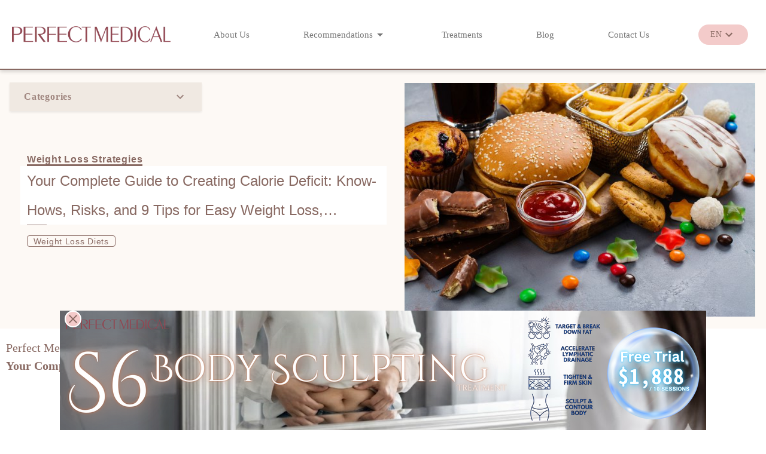

--- FILE ---
content_type: text/html
request_url: https://www.psmedical.com.hk/en/blog/slimming-tips/9-tips-for-easy-calorie-deficit/
body_size: 78288
content:
<!DOCTYPE html><html lang="en" style="scroll-behavior:smooth;scroll-padding-top:117px"><head><meta charSet="utf-8"/><meta name="viewport" content="minimum-scale=1, initial-scale=1, width=device-width"/><meta name="robots" content="index,follow"/><meta name="googlebot" content="index,follow"/><link rel="canonical" href="https://www.psmedical.com.hk/en/blog/slimming-tips/9-tips-for-easy-calorie-deficit/"/><link hreflang="x-default" href="https://www.psmedical.com.hk/en/blog/slimming-tips/9-tips-for-easy-calorie-deficit/"/><title>9 Calorie Deficit Tips for Easy Weight Loss! | Perfect Medical</title><meta name="description" content="Your complete, science-based weight loss guide to calculating your daily calorie needs, potential risks of a low-calorie diet, and tips on easy weight loss!"/><script type="application/ld+json">{"@context":"https://schema.org","@type":"FAQPage","mainEntity":[{"@type":"Question","name":"How many calories do I have to cut daily to lose weight?","acceptedAnswer":{"@type":"Answer","text":"Many fitness websites will recommend you to create a calorie deficit 500 kcal from your daily calorie intake. Bear in mind that you can achieve this 500 kcal deficit by combining dieting and exercising. Generally, it is recommended to eat 250 kcal less and burn 250 kcal via physical activity. You can measure how many calories you need daily by using a calorie calculator."}},{"@type":"Question","name":"Should I adopt a 1200 kcal diet to lose weight?","acceptedAnswer":{"@type":"Answer","text":"1200 kcal is considered to be the minimal daily calories for an adult woman. The 1200 kcal diet is for women who are short, with a slow metabolism, and have little physical activity. Statistically, a 1200 kcal diet is considered too little for women who do not fit all 3 of the aforementioned criteria. Normal adult men will need at the very least 1500 kcal to function in daily lives. You should use a calorie calculator, which takes into account datas, such as your current weight and physical activity, to measure your calorie deficit for sustainable weight loss. You should have a balanced diet that can fuel your body's needs."}},{"@type":"Question","name":"What are the risks of having an overly low-calorie diet for losing weight?","acceptedAnswer":{"@type":"Answer","text":"Eating not enough calories can cause malnutrition, which contributes to health issues such as hair loss, muscle loss and infertility. Also, an overly-restrictive diet can actually make weight loss difficult, as well as inducing weight loss plateau and fat gain rebound. You should achieve healthy weight loss goals wth less extreme dietng."}},{"@type":"Question","name":"How can the S6 Body Sculpting Treatment help me lose weight?","acceptedAnswer":{"@type":"Answer","text":"S6 Body Sculpting Treatment emits bio-laser energy at the localized fat area. The bio-laser energy penetrates the skin tissues to break down deep-seated excess fat cells. The treatment also uses vacuum suction technology to speed up the body’s lymphatic drainage of the broken down fat cells. The targeted body parts will become thinner in no time!"}},{"@type":"Question","name":"What are the advantages of the S6 Body Sculpting Treatment?","acceptedAnswer":{"@type":"Answer","text":"This treatment uses gentle yet potent bio-laser energy. The laser energy breaks down fat cells non-invasively and safely. The broken down fat cells will not regenerate, ensuring long-term fat loss with no rebound! This treatment is efficient and pain-free. No recovery period is necessary."}}]}</script><script type="application/ld+json">[{"@context":"","@type":"BreadcrumbList","itemListElement":[{"@type":"ListItem","position":1,"name":"Perfect Medical","item":"https://www.psmedical.com.hk/en/"},{"@type":"ListItem","position":2,"name":"Beauty Tips","item":"https://www.psmedical.com.hk/en/"},{"@type":"ListItem","position":3,"name":"","item":"https://www.psmedical.com.hk/en/blog/slimming-tips/"},{"@type":"ListItem","position":4,"name":"weight loss calculator, calorie calculator, weight loss, calorie deficit, calories, calorie deficit for weight loss, what is a calorie deficit, fat loss, how many calories should i eat, calorie counting","item":"https://www.psmedical.com.hk/en//blog/slimming-tips/9-tips-for-easy-calorie-deficit/"}]},{"datePublished":"2024-03-05T10:03:41.000Z","mainEntityOfPage":{"@type":"WebPage","@id":"https://www.psmedical.com.hk/en//blog/slimming-tips/9-tips-for-easy-calorie-deficit/"},"author":{"@type":"Person","name":"Sophia Man","url":"sophia-man/"},"@context":"https://schema.org","headline":"Your Complete Guide to Creating Calorie Deficit: Know-Hows, Risks, and 9 Tips for Easy Weight Loss, Science-Based!","dateModified":"2024-08-02T09:07:02.000Z","@type":"Article","image":"/uploads/weight_loss_calculator_1_fbf3cbdba3.jpg","publisher":{"@type":"Organization","name":"Perfect Medical EN","logo":{"@type":"ImageObject","url":""}},"description":"Your complete, science-based weight loss guide to calculating your daily calorie needs, potential risks of a low-calorie diet, and tips on easy weight loss!"}]</script><meta name="next-head-count" content="10"/><link rel="preload" href="/_next/static/css/0cb78e2c82c8e2b7.css" as="style"/><link rel="stylesheet" href="/_next/static/css/0cb78e2c82c8e2b7.css" data-n-g=""/><link rel="preload" href="/_next/static/css/eb73c9c96e4e3ca2.css" as="style"/><link rel="stylesheet" href="/_next/static/css/eb73c9c96e4e3ca2.css" data-n-p=""/><noscript data-n-css=""></noscript><script defer="" nomodule="" src="/_next/static/chunks/polyfills-c67a75d1b6f99dc8.js"></script><script src="/_next/static/chunks/webpack-ee7e63bc15b31913.js" defer=""></script><script src="/_next/static/chunks/framework-caa50651a91d07b1.js" defer=""></script><script src="/_next/static/chunks/main-469f0e800193c745.js" defer=""></script><script src="/_next/static/chunks/pages/_app-37198f45522cc3e9.js" defer=""></script><script src="/_next/static/chunks/479-12e6ed260802f126.js" defer=""></script><script src="/_next/static/chunks/675-27e7dd095a99bace.js" defer=""></script><script src="/_next/static/chunks/925-c3f5dd82a0520358.js" defer=""></script><script src="/_next/static/chunks/552-a58ae78528f1e5c0.js" defer=""></script><script src="/_next/static/chunks/87-91602a617688d4a2.js" defer=""></script><script src="/_next/static/chunks/151-129f15f792423df8.js" defer=""></script><script src="/_next/static/chunks/212-e08525bd245609ab.js" defer=""></script><script src="/_next/static/chunks/862-dd584199e475d361.js" defer=""></script><script src="/_next/static/chunks/522-2712dbabf7964d83.js" defer=""></script><script src="/_next/static/chunks/819-04c878c0d4b22b22.js" defer=""></script><script src="/_next/static/chunks/750-326ca094a48a5c79.js" defer=""></script><script src="/_next/static/chunks/554-61887c3038f53ded.js" defer=""></script><script src="/_next/static/chunks/pages/%5Blocale%5D/blog/%5Bcategory%5D/%5Bslug%5D-bef24bca2fd8fea7.js" defer=""></script><script src="/_next/static/nRZOWe1xscn3hTlK9FYbO/_buildManifest.js" defer=""></script><script src="/_next/static/nRZOWe1xscn3hTlK9FYbO/_ssgManifest.js" defer=""></script><style id="jss-server-side">html {
  box-sizing: border-box;
  -webkit-font-smoothing: antialiased;
  -moz-osx-font-smoothing: grayscale;
}
*, *::before, *::after {
  box-sizing: inherit;
}
strong, b {
  font-weight: 700;
}
body {
  color: #767676;
  margin: 0;
  font-size: 10px;
  font-family: PingFangTC-Regular, PingFangHK, Arial, Helvetica, Microsoft JhengHei, sans-serif, PingFangHK, Arial, Helvetica, Microsoft JhengHei, SimHei, sans-serif;
  font-weight: 400;
  line-height: 1.43;
  background-color: #fafafa;
}
@media (max-width:960px) {
  body {
    font-size: 8px;
  }
}
@media print {
  body {
    background-color: #fff;
  }
}
  body::backdrop {
    background-color: #fafafa;
  }
  sup {
    font-size: calc(10px - 2px);
    transform: scale3d(.7, .7, .7) translate3d(0, -4px, 0);
  }
@media (max-width:960px) {
  sup {
    font-size: calc(8px - 2px);
  }
}
  .MuiTypography-root {
    margin: 0;
  }
  .MuiTypography-body2 {
    color: #767676;
    font-size: 10px;
    font-family: PingFangTC-Regular, PingFangHK, Arial, Helvetica, Microsoft JhengHei, sans-serif, PingFangHK, Arial, Helvetica, Microsoft JhengHei, SimHei, sans-serif;
    font-weight: 400;
    line-height: 1.43;
  }
@media (max-width:960px) {
  .MuiTypography-body2 {
    font-size: 8px;
  }
}
  .MuiTypography-body1 {
    color: #767676;
    font-size: 16px;
    font-family: PingFangTC-Regular, PingFangHK, Arial, Helvetica, Microsoft JhengHei, sans-serif, PingFangHK, Arial, Helvetica, Microsoft JhengHei, SimHei, sans-serif;
    font-weight: 400;
    line-height: 1.5;
  }
@media (max-width:960px) {
  .MuiTypography-body1 {
    font-size: 15px;
  }
}
  .MuiTypography-caption {
    font-size: 0.75rem;
    font-family: PingFangTC-Regular, PingFangHK, Arial, Helvetica, Microsoft JhengHei, sans-serif, PingFangHK, Arial, Helvetica, Microsoft JhengHei, SimHei, sans-serif;
    font-weight: 400;
    line-height: 1.66;
  }
  .MuiTypography-button {
    font-size: 0.875rem;
    font-family: PingFangTC-Regular, PingFangHK, Arial, Helvetica, Microsoft JhengHei, sans-serif, PingFangHK, Arial, Helvetica, Microsoft JhengHei, SimHei, sans-serif;
    font-weight: 500;
    line-height: 1.75;
    text-transform: uppercase;
  }
  .MuiTypography-h1 {
    color: #767676;
    font-size: 60px;
    font-family: PingFangTC-Regular, PingFangHK, Arial, Helvetica, Microsoft JhengHei, sans-serif, PingFangHK, Arial, Helvetica, Microsoft JhengHei, SimHei, sans-serif;
    font-weight: 300;
    line-height: 1.167;
  }
  .MuiTypography-h2 {
    color: #767676;
    font-size: 40px;
    font-family: PingFangTC-Regular, PingFangHK, Arial, Helvetica, Microsoft JhengHei, sans-serif, PingFangHK, Arial, Helvetica, Microsoft JhengHei, SimHei, sans-serif;
    font-weight: 300;
    line-height: 1.2;
  }
@media (max-width:960px) {
  .MuiTypography-h2 {
    font-size: 1.5rem;
  }
}
  .MuiTypography-h3 {
    color: #767676;
    font-size: 24px;
    font-family: PingFangTC-Regular, PingFangHK, Arial, Helvetica, Microsoft JhengHei, sans-serif, PingFangHK, Arial, Helvetica, Microsoft JhengHei, SimHei, sans-serif;
    font-weight: 400;
    line-height: 1.167;
  }
@media (max-width:960px) {
  .MuiTypography-h3 {
    font-size: 26px;
  }
}
  .MuiTypography-h4 {
    font-size: 2.125rem;
    font-family: PingFangTC-Regular, PingFangHK, Arial, Helvetica, Microsoft JhengHei, sans-serif, PingFangHK, Arial, Helvetica, Microsoft JhengHei, SimHei, sans-serif;
    font-weight: 400;
    line-height: 1.235;
  }
  .MuiTypography-h5 {
    font-size: 1.5rem;
    font-family: PingFangTC-Regular, PingFangHK, Arial, Helvetica, Microsoft JhengHei, sans-serif, PingFangHK, Arial, Helvetica, Microsoft JhengHei, SimHei, sans-serif;
    font-weight: 400;
    line-height: 1.334;
  }
  .MuiTypography-h6 {
    font-size: 1.25rem;
    font-family: PingFangTC-Regular, PingFangHK, Arial, Helvetica, Microsoft JhengHei, sans-serif, PingFangHK, Arial, Helvetica, Microsoft JhengHei, SimHei, sans-serif;
    font-weight: 500;
    line-height: 1.6;
  }
  .MuiTypography-subtitle1 {
    font-size: 1rem;
    font-family: PingFangTC-Regular, PingFangHK, Arial, Helvetica, Microsoft JhengHei, sans-serif, PingFangHK, Arial, Helvetica, Microsoft JhengHei, SimHei, sans-serif;
    font-weight: 400;
    line-height: 1.75;
  }
  .MuiTypography-subtitle2 {
    font-size: 0.875rem;
    font-family: PingFangTC-Regular, PingFangHK, Arial, Helvetica, Microsoft JhengHei, sans-serif, PingFangHK, Arial, Helvetica, Microsoft JhengHei, SimHei, sans-serif;
    font-weight: 500;
    line-height: 1.57;
  }
  .MuiTypography-overline {
    color: #767676;
    font-size: 10px;
    font-family: PingFangTC-Regular, PingFangHK, Arial, Helvetica, Microsoft JhengHei, sans-serif, PingFangHK, Arial, Helvetica, Microsoft JhengHei, SimHei, sans-serif;
    font-weight: 400;
    line-height: 2.66;
    text-transform: uppercase;
  }
@media (max-width:960px) {
  .MuiTypography-overline {
    font-size: 8px;
  }
}
  .MuiTypography-srOnly {
    width: 1px;
    height: 1px;
    overflow: hidden;
    position: absolute;
  }
  .MuiTypography-alignLeft {
    text-align: left;
  }
  .MuiTypography-alignCenter {
    text-align: center;
  }
  .MuiTypography-alignRight {
    text-align: right;
  }
  .MuiTypography-alignJustify {
    text-align: justify;
  }
  .MuiTypography-noWrap {
    overflow: hidden;
    white-space: nowrap;
    text-overflow: ellipsis;
  }
  .MuiTypography-gutterBottom {
    margin-bottom: 0.35em;
  }
  .MuiTypography-paragraph {
    margin-bottom: 16px;
  }
  .MuiTypography-colorInherit {
    color: inherit;
  }
  .MuiTypography-colorPrimary {
    color: #f3cbca;
  }
  .MuiTypography-colorSecondary {
    color: #eddccd;
  }
  .MuiTypography-colorTextPrimary {
    color: rgba(0, 0, 0, 0.87);
  }
  .MuiTypography-colorTextSecondary {
    color: rgba(0, 0, 0, 0.54);
  }
  .MuiTypography-colorError {
    color: #f44336;
  }
  .MuiTypography-displayInline {
    display: inline;
  }
  .MuiTypography-displayBlock {
    display: block;
  }
  .MuiButtonBase-root {
    color: inherit;
    border: 0;
    cursor: pointer;
    margin: 0;
    display: inline-flex;
    outline: 0;
    padding: 0;
    position: relative;
    align-items: center;
    user-select: none;
    border-radius: 0;
    vertical-align: middle;
    -moz-appearance: none;
    justify-content: center;
    text-decoration: none;
    background-color: transparent;
    -webkit-appearance: none;
    -webkit-tap-highlight-color: transparent;
  }
  .MuiButtonBase-root::-moz-focus-inner {
    border-style: none;
  }
  .MuiButtonBase-root.Mui-disabled {
    cursor: default;
    pointer-events: none;
  }
@media print {
  .MuiButtonBase-root {
    color-adjust: exact;
  }
}
  .MuiButton-root {
    color: rgba(0, 0, 0, 0.87);
    padding: 6px 16px;
    font-size: 0.875rem;
    min-width: 64px;
    box-sizing: border-box;
    transition: background-color 250ms cubic-bezier(0.4, 0, 0.2, 1) 0ms,box-shadow 250ms cubic-bezier(0.4, 0, 0.2, 1) 0ms,border 250ms cubic-bezier(0.4, 0, 0.2, 1) 0ms;
    font-family: PingFangTC-Regular, PingFangHK, Arial, Helvetica, Microsoft JhengHei, sans-serif, PingFangHK, Arial, Helvetica, Microsoft JhengHei, SimHei, sans-serif;
    font-weight: 500;
    line-height: 1.75;
    border-radius: 4px;
    text-transform: uppercase;
  }
  .MuiButton-root:hover {
    text-decoration: none;
    background-color: rgba(0, 0, 0, 0.04);
  }
  .MuiButton-root.Mui-disabled {
    color: rgba(0, 0, 0, 0.26);
  }
@media (hover: none) {
  .MuiButton-root:hover {
    background-color: transparent;
  }
}
  .MuiButton-root:hover.Mui-disabled {
    background-color: transparent;
  }
  .MuiButton-label {
    width: 100%;
    display: inherit;
    align-items: inherit;
    justify-content: inherit;
  }
  .MuiButton-text {
    padding: 6px 8px;
  }
  .MuiButton-textPrimary {
    color: #f3cbca;
  }
  .MuiButton-textPrimary:hover {
    background-color: rgba(243, 203, 202, 0.04);
  }
@media (hover: none) {
  .MuiButton-textPrimary:hover {
    background-color: transparent;
  }
}
  .MuiButton-textSecondary {
    color: #eddccd;
  }
  .MuiButton-textSecondary:hover {
    background-color: rgba(237, 220, 205, 0.04);
  }
@media (hover: none) {
  .MuiButton-textSecondary:hover {
    background-color: transparent;
  }
}
  .MuiButton-outlined {
    border: 1px solid rgba(0, 0, 0, 0.23);
    padding: 5px 15px;
  }
  .MuiButton-outlined.Mui-disabled {
    border: 1px solid rgba(0, 0, 0, 0.12);
  }
  .MuiButton-outlinedPrimary {
    color: #f3cbca;
    border: 1px solid rgba(243, 203, 202, 0.5);
  }
  .MuiButton-outlinedPrimary:hover {
    border: 1px solid #f3cbca;
    background-color: rgba(243, 203, 202, 0.04);
  }
@media (hover: none) {
  .MuiButton-outlinedPrimary:hover {
    background-color: transparent;
  }
}
  .MuiButton-outlinedSecondary {
    color: #eddccd;
    border: 1px solid rgba(237, 220, 205, 0.5);
  }
  .MuiButton-outlinedSecondary:hover {
    border: 1px solid #eddccd;
    background-color: rgba(237, 220, 205, 0.04);
  }
  .MuiButton-outlinedSecondary.Mui-disabled {
    border: 1px solid rgba(0, 0, 0, 0.26);
  }
@media (hover: none) {
  .MuiButton-outlinedSecondary:hover {
    background-color: transparent;
  }
}
  .MuiButton-contained {
    color: rgba(0, 0, 0, 0.87);
    box-shadow: 0px 3px 1px -2px rgba(0,0,0,0.2),0px 2px 2px 0px rgba(0,0,0,0.14),0px 1px 5px 0px rgba(0,0,0,0.12);
    background-color: #e0e0e0;
  }
  .MuiButton-contained:hover {
    box-shadow: 0px 2px 4px -1px rgba(0,0,0,0.2),0px 4px 5px 0px rgba(0,0,0,0.14),0px 1px 10px 0px rgba(0,0,0,0.12);
    background-color: #d5d5d5;
  }
  .MuiButton-contained.Mui-focusVisible {
    box-shadow: 0px 3px 5px -1px rgba(0,0,0,0.2),0px 6px 10px 0px rgba(0,0,0,0.14),0px 1px 18px 0px rgba(0,0,0,0.12);
  }
  .MuiButton-contained:active {
    box-shadow: 0px 5px 5px -3px rgba(0,0,0,0.2),0px 8px 10px 1px rgba(0,0,0,0.14),0px 3px 14px 2px rgba(0,0,0,0.12);
  }
  .MuiButton-contained.Mui-disabled {
    color: rgba(0, 0, 0, 0.26);
    box-shadow: none;
    background-color: rgba(0, 0, 0, 0.12);
  }
@media (hover: none) {
  .MuiButton-contained:hover {
    box-shadow: 0px 3px 1px -2px rgba(0,0,0,0.2),0px 2px 2px 0px rgba(0,0,0,0.14),0px 1px 5px 0px rgba(0,0,0,0.12);
    background-color: #e0e0e0;
  }
}
  .MuiButton-contained:hover.Mui-disabled {
    background-color: rgba(0, 0, 0, 0.12);
  }
  .MuiButton-containedPrimary {
    color: rgba(0, 0, 0, 0.87);
    background-color: #f3cbca;
  }
  .MuiButton-containedPrimary:hover {
    background-color: #886962;
  }
@media (hover: none) {
  .MuiButton-containedPrimary:hover {
    background-color: #f3cbca;
  }
}
  .MuiButton-containedSecondary {
    color: rgba(0, 0, 0, 0.87);
    background-color: #eddccd;
  }
  .MuiButton-containedSecondary:hover {
    background-color: #886962;
  }
@media (hover: none) {
  .MuiButton-containedSecondary:hover {
    background-color: #eddccd;
  }
}
  .MuiButton-disableElevation {
    box-shadow: none;
  }
  .MuiButton-disableElevation:hover {
    box-shadow: none;
  }
  .MuiButton-disableElevation.Mui-focusVisible {
    box-shadow: none;
  }
  .MuiButton-disableElevation:active {
    box-shadow: none;
  }
  .MuiButton-disableElevation.Mui-disabled {
    box-shadow: none;
  }
  .MuiButton-colorInherit {
    color: inherit;
    border-color: currentColor;
  }
  .MuiButton-textSizeSmall {
    padding: 4px 5px;
    font-size: 0.8125rem;
  }
  .MuiButton-textSizeLarge {
    padding: 8px 11px;
    font-size: 0.9375rem;
  }
  .MuiButton-outlinedSizeSmall {
    padding: 3px 9px;
    font-size: 0.8125rem;
  }
  .MuiButton-outlinedSizeLarge {
    padding: 7px 21px;
    font-size: 0.9375rem;
  }
  .MuiButton-containedSizeSmall {
    padding: 4px 10px;
    font-size: 0.8125rem;
  }
  .MuiButton-containedSizeLarge {
    padding: 8px 22px;
    font-size: 0.9375rem;
  }
  .MuiButton-fullWidth {
    width: 100%;
  }
  .MuiButton-startIcon {
    display: inherit;
    margin-left: -4px;
    margin-right: 8px;
  }
  .MuiButton-startIcon.MuiButton-iconSizeSmall {
    margin-left: -2px;
  }
  .MuiButton-endIcon {
    display: inherit;
    margin-left: 8px;
    margin-right: -4px;
  }
  .MuiButton-endIcon.MuiButton-iconSizeSmall {
    margin-right: -2px;
  }
  .MuiButton-iconSizeSmall > *:first-child {
    font-size: 18px;
  }
  .MuiButton-iconSizeMedium > *:first-child {
    font-size: 20px;
  }
  .MuiButton-iconSizeLarge > *:first-child {
    font-size: 22px;
  }
@keyframes mui-auto-fill {}
@keyframes mui-auto-fill-cancel {}
  .MuiInputBase-root {
    color: rgba(0, 0, 0, 0.87);
    cursor: text;
    display: inline-flex;
    position: relative;
    font-size: 16px;
    box-sizing: border-box;
    align-items: center;
    font-family: PingFangTC-Regular, PingFangHK, Arial, Helvetica, Microsoft JhengHei, sans-serif, PingFangHK, Arial, Helvetica, Microsoft JhengHei, SimHei, sans-serif;
    font-weight: 400;
    line-height: 1.1876em;
  }
@media (max-width:960px) {
  .MuiInputBase-root {
    font-size: 15px;
  }
}
  .MuiInputBase-root.Mui-disabled {
    color: rgba(0, 0, 0, 0.38);
    cursor: default;
  }
  .MuiInputBase-multiline {
    padding: 6px 0 7px;
  }
  .MuiInputBase-multiline.MuiInputBase-marginDense {
    padding-top: 3px;
  }
  .MuiInputBase-fullWidth {
    width: 100%;
  }
  .MuiInputBase-input {
    font: inherit;
    color: currentColor;
    width: 100%;
    border: 0;
    height: 1.1876em;
    margin: 0;
    display: block;
    padding: 6px 0 7px;
    min-width: 0;
    background: none;
    box-sizing: content-box;
    animation-name: mui-auto-fill-cancel;
    letter-spacing: inherit;
    animation-duration: 10ms;
    -webkit-tap-highlight-color: transparent;
  }
  .MuiInputBase-input::-webkit-input-placeholder {
    color: currentColor;
    opacity: 0.42;
    transition: opacity 200ms cubic-bezier(0.4, 0, 0.2, 1) 0ms;
  }
  .MuiInputBase-input::-moz-placeholder {
    color: currentColor;
    opacity: 0.42;
    transition: opacity 200ms cubic-bezier(0.4, 0, 0.2, 1) 0ms;
  }
  .MuiInputBase-input:-ms-input-placeholder {
    color: currentColor;
    opacity: 0.42;
    transition: opacity 200ms cubic-bezier(0.4, 0, 0.2, 1) 0ms;
  }
  .MuiInputBase-input::-ms-input-placeholder {
    color: currentColor;
    opacity: 0.42;
    transition: opacity 200ms cubic-bezier(0.4, 0, 0.2, 1) 0ms;
  }
  .MuiInputBase-input:focus {
    outline: 0;
  }
  .MuiInputBase-input:invalid {
    box-shadow: none;
  }
  .MuiInputBase-input::-webkit-search-decoration {
    -webkit-appearance: none;
  }
  .MuiInputBase-input.Mui-disabled {
    opacity: 1;
  }
  .MuiInputBase-input:-webkit-autofill {
    animation-name: mui-auto-fill;
    animation-duration: 5000s;
  }
  label[data-shrink=false] + .MuiInputBase-formControl .MuiInputBase-input::-webkit-input-placeholder {
    opacity: 0 !important;
  }
  label[data-shrink=false] + .MuiInputBase-formControl .MuiInputBase-input::-moz-placeholder {
    opacity: 0 !important;
  }
  label[data-shrink=false] + .MuiInputBase-formControl .MuiInputBase-input:-ms-input-placeholder {
    opacity: 0 !important;
  }
  label[data-shrink=false] + .MuiInputBase-formControl .MuiInputBase-input::-ms-input-placeholder {
    opacity: 0 !important;
  }
  label[data-shrink=false] + .MuiInputBase-formControl .MuiInputBase-input:focus::-webkit-input-placeholder {
    opacity: 0.42;
  }
  label[data-shrink=false] + .MuiInputBase-formControl .MuiInputBase-input:focus::-moz-placeholder {
    opacity: 0.42;
  }
  label[data-shrink=false] + .MuiInputBase-formControl .MuiInputBase-input:focus:-ms-input-placeholder {
    opacity: 0.42;
  }
  label[data-shrink=false] + .MuiInputBase-formControl .MuiInputBase-input:focus::-ms-input-placeholder {
    opacity: 0.42;
  }
  .MuiInputBase-inputMarginDense {
    padding-top: 3px;
  }
  .MuiInputBase-inputMultiline {
    height: auto;
    resize: none;
    padding: 0;
  }
  .MuiInputBase-inputTypeSearch {
    -moz-appearance: textfield;
    -webkit-appearance: textfield;
  }
  .jss148 {
    top: -5px;
    left: 0;
    right: 0;
    bottom: 0;
    margin: 0;
    padding: 0 8px;
    overflow: hidden;
    position: absolute;
    border-style: solid;
    border-width: 1px;
    border-radius: inherit;
    pointer-events: none;
  }
  .jss149 {
    padding: 0;
    text-align: left;
    transition: width 150ms cubic-bezier(0.0, 0, 0.2, 1) 0ms;
    line-height: 11px;
  }
  .jss150 {
    width: auto;
    height: 11px;
    display: block;
    padding: 0;
    font-size: 0.75em;
    max-width: 0.01px;
    text-align: left;
    transition: max-width 50ms cubic-bezier(0.0, 0, 0.2, 1) 0ms;
    visibility: hidden;
  }
  .jss150 > span {
    display: inline-block;
    padding-left: 5px;
    padding-right: 5px;
  }
  .jss151 {
    max-width: 1000px;
    transition: max-width 100ms cubic-bezier(0.0, 0, 0.2, 1) 50ms;
  }
  .MuiOutlinedInput-root {
    position: relative;
    border-radius: 4px;
  }
  .MuiOutlinedInput-root:hover .MuiOutlinedInput-notchedOutline {
    border-color: rgba(0, 0, 0, 0.87);
  }
@media (hover: none) {
  .MuiOutlinedInput-root:hover .MuiOutlinedInput-notchedOutline {
    border-color: rgba(0, 0, 0, 0.23);
  }
}
  .MuiOutlinedInput-root.Mui-focused .MuiOutlinedInput-notchedOutline {
    border-color: #f3cbca;
    border-width: 2px;
  }
  .MuiOutlinedInput-root.Mui-error .MuiOutlinedInput-notchedOutline {
    border-color: #f44336;
  }
  .MuiOutlinedInput-root.Mui-disabled .MuiOutlinedInput-notchedOutline {
    border-color: rgba(0, 0, 0, 0.26);
  }
  .MuiOutlinedInput-colorSecondary.Mui-focused .MuiOutlinedInput-notchedOutline {
    border-color: #eddccd;
  }
  .MuiOutlinedInput-adornedStart {
    padding-left: 14px;
  }
  .MuiOutlinedInput-adornedEnd {
    padding-right: 14px;
  }
  .MuiOutlinedInput-multiline {
    padding: 18.5px 14px;
  }
  .MuiOutlinedInput-multiline.MuiOutlinedInput-marginDense {
    padding-top: 10.5px;
    padding-bottom: 10.5px;
  }
  .MuiOutlinedInput-notchedOutline {
    border-color: rgba(0, 0, 0, 0.23);
  }
  .MuiOutlinedInput-input {
    padding: 18.5px 14px;
  }
  .MuiOutlinedInput-input:-webkit-autofill {
    border-radius: inherit;
  }
  .MuiOutlinedInput-inputMarginDense {
    padding-top: 10.5px;
    padding-bottom: 10.5px;
  }
  .MuiOutlinedInput-inputMultiline {
    padding: 0;
  }
  .MuiOutlinedInput-inputAdornedStart {
    padding-left: 0;
  }
  .MuiOutlinedInput-inputAdornedEnd {
    padding-right: 0;
  }
  .MuiFormControl-root {
    border: 0;
    margin: 0;
    display: inline-flex;
    padding: 0;
    position: relative;
    min-width: 0;
    flex-direction: column;
    vertical-align: top;
  }
  .MuiFormControl-marginNormal {
    margin-top: 16px;
    margin-bottom: 8px;
  }
  .MuiFormControl-marginDense {
    margin-top: 8px;
    margin-bottom: 4px;
  }
  .MuiFormControl-fullWidth {
    width: 100%;
  }
  .MuiFormHelperText-root {
    color: rgba(0, 0, 0, 0.54);
    margin: 0;
    font-size: 0.75rem;
    margin-top: 3px;
    text-align: left;
    font-family: PingFangTC-Regular, PingFangHK, Arial, Helvetica, Microsoft JhengHei, sans-serif, PingFangHK, Arial, Helvetica, Microsoft JhengHei, SimHei, sans-serif;
    font-weight: 400;
    line-height: 1.66;
  }
  .MuiFormHelperText-root.Mui-disabled {
    color: rgba(0, 0, 0, 0.38);
  }
  .MuiFormHelperText-root.Mui-error {
    color: #f44336;
  }
  .MuiFormHelperText-marginDense {
    margin-top: 4px;
  }
  .MuiFormHelperText-contained {
    margin-left: 14px;
    margin-right: 14px;
  }
  .MuiPaper-root {
    color: rgba(0, 0, 0, 0.87);
    transition: box-shadow 300ms cubic-bezier(0.4, 0, 0.2, 1) 0ms;
    background-color: #fff;
  }
  .MuiPaper-rounded {
    border-radius: 4px;
  }
  .MuiPaper-outlined {
    border: 1px solid rgba(0, 0, 0, 0.12);
  }
  .MuiPaper-elevation0 {
    box-shadow: none;
  }
  .MuiPaper-elevation1 {
    box-shadow: 0px 2px 1px -1px rgba(0,0,0,0.2),0px 1px 1px 0px rgba(0,0,0,0.14),0px 1px 3px 0px rgba(0,0,0,0.12);
  }
  .MuiPaper-elevation2 {
    box-shadow: 0px 3px 1px -2px rgba(0,0,0,0.2),0px 2px 2px 0px rgba(0,0,0,0.14),0px 1px 5px 0px rgba(0,0,0,0.12);
  }
  .MuiPaper-elevation3 {
    box-shadow: 0px 3px 3px -2px rgba(0,0,0,0.2),0px 3px 4px 0px rgba(0,0,0,0.14),0px 1px 8px 0px rgba(0,0,0,0.12);
  }
  .MuiPaper-elevation4 {
    box-shadow: 0px 2px 4px -1px rgba(0,0,0,0.2),0px 4px 5px 0px rgba(0,0,0,0.14),0px 1px 10px 0px rgba(0,0,0,0.12);
  }
  .MuiPaper-elevation5 {
    box-shadow: 0px 3px 5px -1px rgba(0,0,0,0.2),0px 5px 8px 0px rgba(0,0,0,0.14),0px 1px 14px 0px rgba(0,0,0,0.12);
  }
  .MuiPaper-elevation6 {
    box-shadow: 0px 3px 5px -1px rgba(0,0,0,0.2),0px 6px 10px 0px rgba(0,0,0,0.14),0px 1px 18px 0px rgba(0,0,0,0.12);
  }
  .MuiPaper-elevation7 {
    box-shadow: 0px 4px 5px -2px rgba(0,0,0,0.2),0px 7px 10px 1px rgba(0,0,0,0.14),0px 2px 16px 1px rgba(0,0,0,0.12);
  }
  .MuiPaper-elevation8 {
    box-shadow: 0px 5px 5px -3px rgba(0,0,0,0.2),0px 8px 10px 1px rgba(0,0,0,0.14),0px 3px 14px 2px rgba(0,0,0,0.12);
  }
  .MuiPaper-elevation9 {
    box-shadow: 0px 5px 6px -3px rgba(0,0,0,0.2),0px 9px 12px 1px rgba(0,0,0,0.14),0px 3px 16px 2px rgba(0,0,0,0.12);
  }
  .MuiPaper-elevation10 {
    box-shadow: 0px 6px 6px -3px rgba(0,0,0,0.2),0px 10px 14px 1px rgba(0,0,0,0.14),0px 4px 18px 3px rgba(0,0,0,0.12);
  }
  .MuiPaper-elevation11 {
    box-shadow: 0px 6px 7px -4px rgba(0,0,0,0.2),0px 11px 15px 1px rgba(0,0,0,0.14),0px 4px 20px 3px rgba(0,0,0,0.12);
  }
  .MuiPaper-elevation12 {
    box-shadow: 0px 7px 8px -4px rgba(0,0,0,0.2),0px 12px 17px 2px rgba(0,0,0,0.14),0px 5px 22px 4px rgba(0,0,0,0.12);
  }
  .MuiPaper-elevation13 {
    box-shadow: 0px 7px 8px -4px rgba(0,0,0,0.2),0px 13px 19px 2px rgba(0,0,0,0.14),0px 5px 24px 4px rgba(0,0,0,0.12);
  }
  .MuiPaper-elevation14 {
    box-shadow: 0px 7px 9px -4px rgba(0,0,0,0.2),0px 14px 21px 2px rgba(0,0,0,0.14),0px 5px 26px 4px rgba(0,0,0,0.12);
  }
  .MuiPaper-elevation15 {
    box-shadow: 0px 8px 9px -5px rgba(0,0,0,0.2),0px 15px 22px 2px rgba(0,0,0,0.14),0px 6px 28px 5px rgba(0,0,0,0.12);
  }
  .MuiPaper-elevation16 {
    box-shadow: 0px 8px 10px -5px rgba(0,0,0,0.2),0px 16px 24px 2px rgba(0,0,0,0.14),0px 6px 30px 5px rgba(0,0,0,0.12);
  }
  .MuiPaper-elevation17 {
    box-shadow: 0px 8px 11px -5px rgba(0,0,0,0.2),0px 17px 26px 2px rgba(0,0,0,0.14),0px 6px 32px 5px rgba(0,0,0,0.12);
  }
  .MuiPaper-elevation18 {
    box-shadow: 0px 9px 11px -5px rgba(0,0,0,0.2),0px 18px 28px 2px rgba(0,0,0,0.14),0px 7px 34px 6px rgba(0,0,0,0.12);
  }
  .MuiPaper-elevation19 {
    box-shadow: 0px 9px 12px -6px rgba(0,0,0,0.2),0px 19px 29px 2px rgba(0,0,0,0.14),0px 7px 36px 6px rgba(0,0,0,0.12);
  }
  .MuiPaper-elevation20 {
    box-shadow: 0px 10px 13px -6px rgba(0,0,0,0.2),0px 20px 31px 3px rgba(0,0,0,0.14),0px 8px 38px 7px rgba(0,0,0,0.12);
  }
  .MuiPaper-elevation21 {
    box-shadow: 0px 10px 13px -6px rgba(0,0,0,0.2),0px 21px 33px 3px rgba(0,0,0,0.14),0px 8px 40px 7px rgba(0,0,0,0.12);
  }
  .MuiPaper-elevation22 {
    box-shadow: 0px 10px 14px -6px rgba(0,0,0,0.2),0px 22px 35px 3px rgba(0,0,0,0.14),0px 8px 42px 7px rgba(0,0,0,0.12);
  }
  .MuiPaper-elevation23 {
    box-shadow: 0px 11px 14px -7px rgba(0,0,0,0.2),0px 23px 36px 3px rgba(0,0,0,0.14),0px 9px 44px 8px rgba(0,0,0,0.12);
  }
  .MuiPaper-elevation24 {
    box-shadow: 0px 11px 15px -7px rgba(0,0,0,0.2),0px 24px 38px 3px rgba(0,0,0,0.14),0px 9px 46px 8px rgba(0,0,0,0.12);
  }
  .MuiSvgIcon-root {
    fill: currentColor;
    width: 1em;
    height: 1em;
    display: inline-block;
    font-size: 1.5rem;
    transition: fill 200ms cubic-bezier(0.4, 0, 0.2, 1) 0ms;
    flex-shrink: 0;
    user-select: none;
  }
  .MuiSvgIcon-colorPrimary {
    color: #f3cbca;
  }
  .MuiSvgIcon-colorSecondary {
    color: #eddccd;
  }
  .MuiSvgIcon-colorAction {
    color: rgba(0, 0, 0, 0.54);
  }
  .MuiSvgIcon-colorError {
    color: #f44336;
  }
  .MuiSvgIcon-colorDisabled {
    color: rgba(0, 0, 0, 0.26);
  }
  .MuiSvgIcon-fontSizeInherit {
    font-size: inherit;
  }
  .MuiSvgIcon-fontSizeSmall {
    font-size: 1.25rem;
  }
  .MuiSvgIcon-fontSizeLarge {
    font-size: 2.1875rem;
  }
  .MuiSelect-select {
    cursor: pointer;
    min-width: 16px;
    user-select: none;
    border-radius: 0;
    -moz-appearance: none;
    -webkit-appearance: none;
  }
  .MuiSelect-select:focus {
    border-radius: 0;
    background-color: rgba(0, 0, 0, 0.05);
  }
  .MuiSelect-select::-ms-expand {
    display: none;
  }
  .MuiSelect-select.Mui-disabled {
    cursor: default;
  }
  .MuiSelect-select[multiple] {
    height: auto;
  }
  .MuiSelect-select:not([multiple]) option, .MuiSelect-select:not([multiple]) optgroup {
    background-color: #fff;
  }
  .MuiSelect-select.MuiSelect-select {
    padding-right: 24px;
  }
  .MuiSelect-filled.MuiSelect-filled {
    padding-right: 32px;
  }
  .MuiSelect-outlined {
    border-radius: 4px;
  }
  .MuiSelect-outlined.MuiSelect-outlined {
    padding-right: 32px;
  }
  .MuiSelect-selectMenu {
    height: auto;
    overflow: hidden;
    min-height: 1.1876em;
    white-space: nowrap;
    text-overflow: ellipsis;
  }
  .MuiSelect-icon {
    top: calc(50% - 12px);
    color: rgba(0, 0, 0, 0.54);
    right: 0;
    position: absolute;
    pointer-events: none;
  }
  .MuiSelect-icon.Mui-disabled {
    color: rgba(0, 0, 0, 0.26);
  }
  .MuiSelect-iconOpen {
    transform: rotate(180deg);
  }
  .MuiSelect-iconFilled {
    right: 7px;
  }
  .MuiSelect-iconOutlined {
    right: 7px;
  }
  .MuiSelect-nativeInput {
    left: 0;
    width: 100%;
    bottom: 0;
    opacity: 0;
    position: absolute;
    pointer-events: none;
  }

  .MuiIconButton-root {
    flex: 0 0 auto;
    color: rgba(0, 0, 0, 0.54);
    padding: 12px;
    overflow: visible;
    font-size: 1.5rem;
    text-align: center;
    transition: background-color 150ms cubic-bezier(0.4, 0, 0.2, 1) 0ms;
    border-radius: 50%;
  }
  .MuiIconButton-root:hover {
    background-color: rgba(0, 0, 0, 0.04);
  }
  .MuiIconButton-root.Mui-disabled {
    color: rgba(0, 0, 0, 0.26);
    background-color: transparent;
  }
@media (hover: none) {
  .MuiIconButton-root:hover {
    background-color: transparent;
  }
}
  .MuiIconButton-edgeStart {
    margin-left: -12px;
  }
  .MuiIconButton-sizeSmall.MuiIconButton-edgeStart {
    margin-left: -3px;
  }
  .MuiIconButton-edgeEnd {
    margin-right: -12px;
  }
  .MuiIconButton-sizeSmall.MuiIconButton-edgeEnd {
    margin-right: -3px;
  }
  .MuiIconButton-colorInherit {
    color: inherit;
  }
  .MuiIconButton-colorPrimary {
    color: #f3cbca;
  }
  .MuiIconButton-colorPrimary:hover {
    background-color: rgba(243, 203, 202, 0.04);
  }
@media (hover: none) {
  .MuiIconButton-colorPrimary:hover {
    background-color: transparent;
  }
}
  .MuiIconButton-colorSecondary {
    color: #eddccd;
  }
  .MuiIconButton-colorSecondary:hover {
    background-color: rgba(237, 220, 205, 0.04);
  }
@media (hover: none) {
  .MuiIconButton-colorSecondary:hover {
    background-color: transparent;
  }
}
  .MuiIconButton-sizeSmall {
    padding: 3px;
    font-size: 1.125rem;
  }
  .MuiIconButton-label {
    width: 100%;
    display: flex;
    align-items: inherit;
    justify-content: inherit;
  }
  .MuiInputAdornment-root {
    height: 0.01em;
    display: flex;
    max-height: 2em;
    align-items: center;
    white-space: nowrap;
  }
  .MuiInputAdornment-filled.MuiInputAdornment-positionStart:not(.MuiInputAdornment-hiddenLabel) {
    margin-top: 16px;
  }
  .MuiInputAdornment-positionStart {
    margin-right: 8px;
  }
  .MuiInputAdornment-positionEnd {
    margin-left: 8px;
  }
  .MuiInputAdornment-disablePointerEvents {
    pointer-events: none;
  }
@media print {
  .MuiDialog-root {
    position: absolute !important;
  }
}
  .MuiDialog-scrollPaper {
    display: flex;
    align-items: center;
    justify-content: center;
  }
  .MuiDialog-scrollBody {
    overflow-x: hidden;
    overflow-y: auto;
    text-align: center;
  }
  .MuiDialog-scrollBody:after {
    width: 0;
    height: 100%;
    content: "";
    display: inline-block;
    vertical-align: middle;
  }
  .MuiDialog-container {
    height: 100%;
    outline: 0;
  }
@media print {
  .MuiDialog-container {
    height: auto;
  }
}
  .MuiDialog-paper {
    margin: 32px;
    position: relative;
    overflow-y: auto;
  }
@media print {
  .MuiDialog-paper {
    box-shadow: none;
    overflow-y: visible;
  }
}
  .MuiDialog-paperScrollPaper {
    display: flex;
    max-height: calc(100% - 64px);
    flex-direction: column;
  }
  .MuiDialog-paperScrollBody {
    display: inline-block;
    text-align: left;
    vertical-align: middle;
  }
  .MuiDialog-paperWidthFalse {
    max-width: calc(100% - 64px);
  }
  .MuiDialog-paperWidthXs {
    max-width: 444px;
  }
@media (max-width:507.95px) {
  .MuiDialog-paperWidthXs.MuiDialog-paperScrollBody {
    max-width: calc(100% - 64px);
  }
}
  .MuiDialog-paperWidthSm {
    max-width: 600px;
  }
@media (max-width:663.95px) {
  .MuiDialog-paperWidthSm.MuiDialog-paperScrollBody {
    max-width: calc(100% - 64px);
  }
}
  .MuiDialog-paperWidthMd {
    max-width: 961px;
  }
@media (max-width:1024.95px) {
  .MuiDialog-paperWidthMd.MuiDialog-paperScrollBody {
    max-width: calc(100% - 64px);
  }
}
  .MuiDialog-paperWidthLg {
    max-width: 1200px;
  }
@media (max-width:1263.95px) {
  .MuiDialog-paperWidthLg.MuiDialog-paperScrollBody {
    max-width: calc(100% - 64px);
  }
}
@media (max-width:NaNpx) {
  .MuiDialog-paperWidthXl.MuiDialog-paperScrollBody {
    max-width: calc(100% - 64px);
  }
}
  .MuiDialog-paperFullWidth {
    width: calc(100% - 64px);
  }
  .MuiDialog-paperFullScreen {
    width: 100%;
    height: 100%;
    margin: 0;
    max-width: 100%;
    max-height: none;
    border-radius: 0;
  }
  .MuiDialog-paperFullScreen.MuiDialog-paperScrollBody {
    margin: 0;
    max-width: 100%;
  }
  .MuiGrid-container {
    width: 100%;
    display: flex;
    flex-wrap: wrap;
    box-sizing: border-box;
  }
  .MuiGrid-item {
    margin: 0;
    box-sizing: border-box;
  }
  .MuiGrid-zeroMinWidth {
    min-width: 0;
  }
  .MuiGrid-direction-xs-column {
    flex-direction: column;
  }
  .MuiGrid-direction-xs-column-reverse {
    flex-direction: column-reverse;
  }
  .MuiGrid-direction-xs-row-reverse {
    flex-direction: row-reverse;
  }
  .MuiGrid-wrap-xs-nowrap {
    flex-wrap: nowrap;
  }
  .MuiGrid-wrap-xs-wrap-reverse {
    flex-wrap: wrap-reverse;
  }
  .MuiGrid-align-items-xs-center {
    align-items: center;
  }
  .MuiGrid-align-items-xs-flex-start {
    align-items: flex-start;
  }
  .MuiGrid-align-items-xs-flex-end {
    align-items: flex-end;
  }
  .MuiGrid-align-items-xs-baseline {
    align-items: baseline;
  }
  .MuiGrid-align-content-xs-center {
    align-content: center;
  }
  .MuiGrid-align-content-xs-flex-start {
    align-content: flex-start;
  }
  .MuiGrid-align-content-xs-flex-end {
    align-content: flex-end;
  }
  .MuiGrid-align-content-xs-space-between {
    align-content: space-between;
  }
  .MuiGrid-align-content-xs-space-around {
    align-content: space-around;
  }
  .MuiGrid-justify-content-xs-center {
    justify-content: center;
  }
  .MuiGrid-justify-content-xs-flex-end {
    justify-content: flex-end;
  }
  .MuiGrid-justify-content-xs-space-between {
    justify-content: space-between;
  }
  .MuiGrid-justify-content-xs-space-around {
    justify-content: space-around;
  }
  .MuiGrid-justify-content-xs-space-evenly {
    justify-content: space-evenly;
  }
  .MuiGrid-spacing-xs-1 {
    width: calc(100% + 8px);
    margin: -4px;
  }
  .MuiGrid-spacing-xs-1 > .MuiGrid-item {
    padding: 4px;
  }
  .MuiGrid-spacing-xs-2 {
    width: calc(100% + 16px);
    margin: -8px;
  }
  .MuiGrid-spacing-xs-2 > .MuiGrid-item {
    padding: 8px;
  }
  .MuiGrid-spacing-xs-3 {
    width: calc(100% + 24px);
    margin: -12px;
  }
  .MuiGrid-spacing-xs-3 > .MuiGrid-item {
    padding: 12px;
  }
  .MuiGrid-spacing-xs-4 {
    width: calc(100% + 32px);
    margin: -16px;
  }
  .MuiGrid-spacing-xs-4 > .MuiGrid-item {
    padding: 16px;
  }
  .MuiGrid-spacing-xs-5 {
    width: calc(100% + 40px);
    margin: -20px;
  }
  .MuiGrid-spacing-xs-5 > .MuiGrid-item {
    padding: 20px;
  }
  .MuiGrid-spacing-xs-6 {
    width: calc(100% + 48px);
    margin: -24px;
  }
  .MuiGrid-spacing-xs-6 > .MuiGrid-item {
    padding: 24px;
  }
  .MuiGrid-spacing-xs-7 {
    width: calc(100% + 56px);
    margin: -28px;
  }
  .MuiGrid-spacing-xs-7 > .MuiGrid-item {
    padding: 28px;
  }
  .MuiGrid-spacing-xs-8 {
    width: calc(100% + 64px);
    margin: -32px;
  }
  .MuiGrid-spacing-xs-8 > .MuiGrid-item {
    padding: 32px;
  }
  .MuiGrid-spacing-xs-9 {
    width: calc(100% + 72px);
    margin: -36px;
  }
  .MuiGrid-spacing-xs-9 > .MuiGrid-item {
    padding: 36px;
  }
  .MuiGrid-spacing-xs-10 {
    width: calc(100% + 80px);
    margin: -40px;
  }
  .MuiGrid-spacing-xs-10 > .MuiGrid-item {
    padding: 40px;
  }
  .MuiGrid-grid-xs-auto {
    flex-grow: 0;
    max-width: none;
    flex-basis: auto;
  }
  .MuiGrid-grid-xs-true {
    flex-grow: 1;
    max-width: 100%;
    flex-basis: 0;
  }
  .MuiGrid-grid-xs-1 {
    flex-grow: 0;
    max-width: 8.333333%;
    flex-basis: 8.333333%;
  }
  .MuiGrid-grid-xs-2 {
    flex-grow: 0;
    max-width: 16.666667%;
    flex-basis: 16.666667%;
  }
  .MuiGrid-grid-xs-3 {
    flex-grow: 0;
    max-width: 25%;
    flex-basis: 25%;
  }
  .MuiGrid-grid-xs-4 {
    flex-grow: 0;
    max-width: 33.333333%;
    flex-basis: 33.333333%;
  }
  .MuiGrid-grid-xs-5 {
    flex-grow: 0;
    max-width: 41.666667%;
    flex-basis: 41.666667%;
  }
  .MuiGrid-grid-xs-6 {
    flex-grow: 0;
    max-width: 50%;
    flex-basis: 50%;
  }
  .MuiGrid-grid-xs-7 {
    flex-grow: 0;
    max-width: 58.333333%;
    flex-basis: 58.333333%;
  }
  .MuiGrid-grid-xs-8 {
    flex-grow: 0;
    max-width: 66.666667%;
    flex-basis: 66.666667%;
  }
  .MuiGrid-grid-xs-9 {
    flex-grow: 0;
    max-width: 75%;
    flex-basis: 75%;
  }
  .MuiGrid-grid-xs-10 {
    flex-grow: 0;
    max-width: 83.333333%;
    flex-basis: 83.333333%;
  }
  .MuiGrid-grid-xs-11 {
    flex-grow: 0;
    max-width: 91.666667%;
    flex-basis: 91.666667%;
  }
  .MuiGrid-grid-xs-12 {
    flex-grow: 0;
    max-width: 100%;
    flex-basis: 100%;
  }
@media (min-width:600px) {
  .MuiGrid-grid-sm-auto {
    flex-grow: 0;
    max-width: none;
    flex-basis: auto;
  }
  .MuiGrid-grid-sm-true {
    flex-grow: 1;
    max-width: 100%;
    flex-basis: 0;
  }
  .MuiGrid-grid-sm-1 {
    flex-grow: 0;
    max-width: 8.333333%;
    flex-basis: 8.333333%;
  }
  .MuiGrid-grid-sm-2 {
    flex-grow: 0;
    max-width: 16.666667%;
    flex-basis: 16.666667%;
  }
  .MuiGrid-grid-sm-3 {
    flex-grow: 0;
    max-width: 25%;
    flex-basis: 25%;
  }
  .MuiGrid-grid-sm-4 {
    flex-grow: 0;
    max-width: 33.333333%;
    flex-basis: 33.333333%;
  }
  .MuiGrid-grid-sm-5 {
    flex-grow: 0;
    max-width: 41.666667%;
    flex-basis: 41.666667%;
  }
  .MuiGrid-grid-sm-6 {
    flex-grow: 0;
    max-width: 50%;
    flex-basis: 50%;
  }
  .MuiGrid-grid-sm-7 {
    flex-grow: 0;
    max-width: 58.333333%;
    flex-basis: 58.333333%;
  }
  .MuiGrid-grid-sm-8 {
    flex-grow: 0;
    max-width: 66.666667%;
    flex-basis: 66.666667%;
  }
  .MuiGrid-grid-sm-9 {
    flex-grow: 0;
    max-width: 75%;
    flex-basis: 75%;
  }
  .MuiGrid-grid-sm-10 {
    flex-grow: 0;
    max-width: 83.333333%;
    flex-basis: 83.333333%;
  }
  .MuiGrid-grid-sm-11 {
    flex-grow: 0;
    max-width: 91.666667%;
    flex-basis: 91.666667%;
  }
  .MuiGrid-grid-sm-12 {
    flex-grow: 0;
    max-width: 100%;
    flex-basis: 100%;
  }
}
@media (min-width:961px) {
  .MuiGrid-grid-md-auto {
    flex-grow: 0;
    max-width: none;
    flex-basis: auto;
  }
  .MuiGrid-grid-md-true {
    flex-grow: 1;
    max-width: 100%;
    flex-basis: 0;
  }
  .MuiGrid-grid-md-1 {
    flex-grow: 0;
    max-width: 8.333333%;
    flex-basis: 8.333333%;
  }
  .MuiGrid-grid-md-2 {
    flex-grow: 0;
    max-width: 16.666667%;
    flex-basis: 16.666667%;
  }
  .MuiGrid-grid-md-3 {
    flex-grow: 0;
    max-width: 25%;
    flex-basis: 25%;
  }
  .MuiGrid-grid-md-4 {
    flex-grow: 0;
    max-width: 33.333333%;
    flex-basis: 33.333333%;
  }
  .MuiGrid-grid-md-5 {
    flex-grow: 0;
    max-width: 41.666667%;
    flex-basis: 41.666667%;
  }
  .MuiGrid-grid-md-6 {
    flex-grow: 0;
    max-width: 50%;
    flex-basis: 50%;
  }
  .MuiGrid-grid-md-7 {
    flex-grow: 0;
    max-width: 58.333333%;
    flex-basis: 58.333333%;
  }
  .MuiGrid-grid-md-8 {
    flex-grow: 0;
    max-width: 66.666667%;
    flex-basis: 66.666667%;
  }
  .MuiGrid-grid-md-9 {
    flex-grow: 0;
    max-width: 75%;
    flex-basis: 75%;
  }
  .MuiGrid-grid-md-10 {
    flex-grow: 0;
    max-width: 83.333333%;
    flex-basis: 83.333333%;
  }
  .MuiGrid-grid-md-11 {
    flex-grow: 0;
    max-width: 91.666667%;
    flex-basis: 91.666667%;
  }
  .MuiGrid-grid-md-12 {
    flex-grow: 0;
    max-width: 100%;
    flex-basis: 100%;
  }
}
@media (min-width:1200px) {
  .MuiGrid-grid-lg-auto {
    flex-grow: 0;
    max-width: none;
    flex-basis: auto;
  }
  .MuiGrid-grid-lg-true {
    flex-grow: 1;
    max-width: 100%;
    flex-basis: 0;
  }
  .MuiGrid-grid-lg-1 {
    flex-grow: 0;
    max-width: 8.333333%;
    flex-basis: 8.333333%;
  }
  .MuiGrid-grid-lg-2 {
    flex-grow: 0;
    max-width: 16.666667%;
    flex-basis: 16.666667%;
  }
  .MuiGrid-grid-lg-3 {
    flex-grow: 0;
    max-width: 25%;
    flex-basis: 25%;
  }
  .MuiGrid-grid-lg-4 {
    flex-grow: 0;
    max-width: 33.333333%;
    flex-basis: 33.333333%;
  }
  .MuiGrid-grid-lg-5 {
    flex-grow: 0;
    max-width: 41.666667%;
    flex-basis: 41.666667%;
  }
  .MuiGrid-grid-lg-6 {
    flex-grow: 0;
    max-width: 50%;
    flex-basis: 50%;
  }
  .MuiGrid-grid-lg-7 {
    flex-grow: 0;
    max-width: 58.333333%;
    flex-basis: 58.333333%;
  }
  .MuiGrid-grid-lg-8 {
    flex-grow: 0;
    max-width: 66.666667%;
    flex-basis: 66.666667%;
  }
  .MuiGrid-grid-lg-9 {
    flex-grow: 0;
    max-width: 75%;
    flex-basis: 75%;
  }
  .MuiGrid-grid-lg-10 {
    flex-grow: 0;
    max-width: 83.333333%;
    flex-basis: 83.333333%;
  }
  .MuiGrid-grid-lg-11 {
    flex-grow: 0;
    max-width: 91.666667%;
    flex-basis: 91.666667%;
  }
  .MuiGrid-grid-lg-12 {
    flex-grow: 0;
    max-width: 100%;
    flex-basis: 100%;
  }
}
@media (min-width:xlpx) {
  .MuiGrid-grid-xl-auto {
    flex-grow: 0;
    max-width: none;
    flex-basis: auto;
  }
  .MuiGrid-grid-xl-true {
    flex-grow: 1;
    max-width: 100%;
    flex-basis: 0;
  }
  .MuiGrid-grid-xl-1 {
    flex-grow: 0;
    max-width: 8.333333%;
    flex-basis: 8.333333%;
  }
  .MuiGrid-grid-xl-2 {
    flex-grow: 0;
    max-width: 16.666667%;
    flex-basis: 16.666667%;
  }
  .MuiGrid-grid-xl-3 {
    flex-grow: 0;
    max-width: 25%;
    flex-basis: 25%;
  }
  .MuiGrid-grid-xl-4 {
    flex-grow: 0;
    max-width: 33.333333%;
    flex-basis: 33.333333%;
  }
  .MuiGrid-grid-xl-5 {
    flex-grow: 0;
    max-width: 41.666667%;
    flex-basis: 41.666667%;
  }
  .MuiGrid-grid-xl-6 {
    flex-grow: 0;
    max-width: 50%;
    flex-basis: 50%;
  }
  .MuiGrid-grid-xl-7 {
    flex-grow: 0;
    max-width: 58.333333%;
    flex-basis: 58.333333%;
  }
  .MuiGrid-grid-xl-8 {
    flex-grow: 0;
    max-width: 66.666667%;
    flex-basis: 66.666667%;
  }
  .MuiGrid-grid-xl-9 {
    flex-grow: 0;
    max-width: 75%;
    flex-basis: 75%;
  }
  .MuiGrid-grid-xl-10 {
    flex-grow: 0;
    max-width: 83.333333%;
    flex-basis: 83.333333%;
  }
  .MuiGrid-grid-xl-11 {
    flex-grow: 0;
    max-width: 91.666667%;
    flex-basis: 91.666667%;
  }
  .MuiGrid-grid-xl-12 {
    flex-grow: 0;
    max-width: 100%;
    flex-basis: 100%;
  }
}
  .MuiPickersModal-dialogRoot {
    min-width: 310px;
  }
  .MuiPickersModal-dialogRootWider {
    min-width: 325px;
  }
  .MuiPickersModal-dialog:first-child {
    padding: 0;
  }
  .MuiPickersModal-withAdditionalAction {
    justify-content: flex-start;
  }
  .MuiPickersModal-withAdditionalAction > *:first-child {
    margin-right: auto;
  }
  .MuiCollapse-root {
    height: 0;
    overflow: hidden;
    transition: height 300ms cubic-bezier(0.4, 0, 0.2, 1) 0ms;
  }
  .MuiCollapse-entered {
    height: auto;
    overflow: visible;
  }
  .MuiCollapse-hidden {
    visibility: hidden;
  }
  .MuiCollapse-wrapper {
    display: flex;
  }
  .MuiCollapse-wrapperInner {
    width: 100%;
  }
  .MuiAppBar-root {
    width: 100%;
    display: flex;
    z-index: 1100;
    box-sizing: border-box;
    flex-shrink: 0;
    flex-direction: column;
  }
  .MuiAppBar-positionFixed {
    top: 0;
    left: auto;
    right: 0;
    position: fixed;
  }
@media print {
  .MuiAppBar-positionFixed {
    position: absolute;
  }
}
  .MuiAppBar-positionAbsolute {
    top: 0;
    left: auto;
    right: 0;
    position: absolute;
  }
  .MuiAppBar-positionSticky {
    top: 0;
    left: auto;
    right: 0;
    position: sticky;
  }
  .MuiAppBar-positionStatic {
    position: static;
  }
  .MuiAppBar-positionRelative {
    position: relative;
  }
  .MuiAppBar-colorDefault {
    color: rgba(0, 0, 0, 0.87);
    background-color: #f5f5f5;
  }
  .MuiAppBar-colorPrimary {
    color: rgba(0, 0, 0, 0.87);
    background-color: #f3cbca;
  }
  .MuiAppBar-colorSecondary {
    color: rgba(0, 0, 0, 0.87);
    background-color: #eddccd;
  }
  .MuiAppBar-colorInherit {
    color: inherit;
  }
  .MuiAppBar-colorTransparent {
    color: inherit;
    background-color: transparent;
  }
  .MuiBreadcrumbs-ol {
    margin: 0;
    display: flex;
    padding: 0;
    flex-wrap: wrap;
    list-style: none;
    align-items: center;
  }
  .MuiBreadcrumbs-separator {
    display: flex;
    margin-left: 8px;
    user-select: none;
    margin-right: 8px;
  }
  .jss165 {
    padding: 9px;
  }
  .jss168 {
    top: 0;
    left: 0;
    width: 100%;
    cursor: inherit;
    height: 100%;
    margin: 0;
    opacity: 0;
    padding: 0;
    z-index: 1;
    position: absolute;
  }
  .MuiCheckbox-root {
    color: rgba(0, 0, 0, 0.54);
  }
  .MuiCheckbox-colorPrimary.Mui-checked {
    color: #f3cbca;
  }
  .MuiCheckbox-colorPrimary.Mui-disabled {
    color: rgba(0, 0, 0, 0.26);
  }
  .MuiCheckbox-colorPrimary.Mui-checked:hover {
    background-color: rgba(243, 203, 202, 0.04);
  }
@media (hover: none) {
  .MuiCheckbox-colorPrimary.Mui-checked:hover {
    background-color: transparent;
  }
}
  .MuiCheckbox-colorSecondary.Mui-checked {
    color: #eddccd;
  }
  .MuiCheckbox-colorSecondary.Mui-disabled {
    color: rgba(0, 0, 0, 0.26);
  }
  .MuiCheckbox-colorSecondary.Mui-checked:hover {
    background-color: rgba(237, 220, 205, 0.04);
  }
@media (hover: none) {
  .MuiCheckbox-colorSecondary.Mui-checked:hover {
    background-color: transparent;
  }
}
  .MuiLink-underlineNone {
    text-decoration: none;
  }
  .MuiLink-underlineHover {
    text-decoration: none;
  }
  .MuiLink-underlineHover:hover {
    text-decoration: underline;
  }
  .MuiLink-underlineAlways {
    text-decoration: underline;
  }
  .MuiLink-button {
    border: 0;
    cursor: pointer;
    margin: 0;
    outline: 0;
    padding: 0;
    position: relative;
    user-select: none;
    border-radius: 0;
    vertical-align: middle;
    -moz-appearance: none;
    background-color: transparent;
    -webkit-appearance: none;
    -webkit-tap-highlight-color: transparent;
  }
  .MuiLink-button::-moz-focus-inner {
    border-style: none;
  }
  .MuiLink-button.Mui-focusVisible {
    outline: auto;
  }
  .jss8 {
    height: 100%;
    display: flex;
    padding: 11px 20px;
    position: relative;
    align-items: center;
  }
@media (max-width: 960px) {
  .jss8 {
    padding: 20px;
  }
}
  .jss9 {
    width: 100%;
    height: 100%;
    max-width: 265px;
    object-fit: contain;
    aspect-ratio: 10 / 1;
  }
@media (max-width: 960px) {
  .jss9 {
    max-width: 205px;
  }
}
  .jss10 {
    height: 100%;
    margin: 0;
    display: flex;
    position: relative;
    list-style: none;
    align-items: flex-start;
    flex-direction: column;
    justify-content: center;
  }
  .jss11 {
    height: 100%;
    position: relative;
  }
  .jss12 {
    height: 100%;
    display: flex;
    padding: 16px;
    flex-wrap: nowrap;
    text-align: center;
    align-items: center;
    align-content: center;
    flex-direction: row;
    justify-content: center;
  }
  .jss12:hover {
    cursor: pointer;
  }
  .jss13 {
    color: #767676;
    cursor: pointer;
    display: flex;
    flex-wrap: wrap;
    font-size: 16px;
    text-align: center;
    align-items: center;
    align-content: center;
    flex-direction: row;
    justify-content: center;
    text-decoration: none;
  }
@media (max-width:1280px) {
  .jss13 {
    font-size: 15px;
  }
}
  .jss14 {
    color: #886962;
  }
  .jss15 {
    color: #767676;
    display: inline-flex;
    align-items: center;
  }
  .jss16 {
    top: 100%;
    display: flex;
    position: absolute;
    border-top: 2px solid #886962;
    flex-direction: column;
    justify-content: center;
    background-color: #ecd5d3;
  }
  .jss17 {
    transform: translateX(-25%);
  }
  .jss18 {
    transform: translateX(-12.5%);
  }
  .jss19 {
    gap: 4px;
    color: #886962;
    width: 240px;
    display: flex;
    padding: 20px;
    flex-wrap: wrap;
    font-size: 16px;
    align-items: center;
    align-content: center;
    flex-direction: row;
    letter-spacing: -0.29px;
    justify-content: flex-start;
  }
  .jss19 span {
    border-bottom: 1px solid transparent;
  }
  .jss19:hover {
    text-shadow: 0 0 1px #886962;
  }
@media (max-width:1280px) {
  .jss19 {
    font-size: 15px;
  }
}
  .jss20 {
    border-bottom: 1px solid #886962;
  }
  .jss22 {
    display: flex;
    position: relative;
    text-align: center;
    justify-content: center;
  }
  .jss23 {
    width: 25px;
    height: 25px;
    margin: 10px 15px;
    display: flex;
    align-items: center;
    justify-content: center;
  }
  .jss23:hover {
    opacity: 0.9;
  }
  .jss24 {
    width: 100%;
    height: 100%;
    object-fit: contain;
  }
@media (max-width:calc(1440px - 1px)) {
  .jss25 {
    display: none;
  }
}
  .jss26 {
    display: none;
    padding: 15px;
    background-color: #ffffff;
  }
@media (max-width:calc(1440px - 1px)) {
  .jss26 {
    display: block;
  }
}
  .jss27 {
    height: 100%;
    margin: auto 30px;
  }
  .jss28 {
    height: 100%;
    display: grid;
    position: relative;
    align-content: center;
  }
  .jss29 {
    top: calc(100% - 24px);
    width: 100%;
    height: 0;
    overflow: hidden;
    position: absolute;
    transition: height 0.2s ease-in-out;
    interpolate-size: allow-keywords;
  }
  .jss29.open {
    height: auto;
  }
  .jss30 {
    display: grid;
    position-anchor: center;
  }
  .jss30 :not(:last-child) {
    border-bottom: 1px solid #886962;
  }
  .jss31 {
    background-color: #f3cbca;
  }
  .jss31.main {
    border-radius: 150px;
  }
  .jss31.disabled {
    cursor: not-allowed;
    opacity: 0.5;
  }
  .jss32 {
    gap: 4px;
    color: #886962;
    display: flex;
    padding: 5px 20px;
    flex-wrap: nowrap;
    align-items: center;
    flex-direction: row;
    justify-content: center;
  }
  .jss32.main {
    font-size: 14px;
  }
  .jss32.item {
    padding: 8px 24px;
    font-size: 16px;
  }
  .jss32.active {
    background-color: #f3cbca;
  }
  .jss5 {
    color: #767676;
    height: 117px;
    display: flex;
    font-size: 18px;
    box-shadow: 0 3px 6px 0 rgba(0, 0, 0, 0.16);
    align-items: center;
    border-bottom: 2px solid #886962;
    flex-direction: column;
    justify-content: center;
    background-color: #ffffff;
    -webkit-tap-highlight-color: rgba(0,0,0,0);
  }
@media (max-width:960px) {
  .jss5 {
    display: none;
  }
}
  .jss6 {
    width: 100%;
    height: 100%;
    display: flex;
    max-width: 1680px;
    align-items: center;
    flex-direction: row;
    justify-content: space-between;
  }
  .jss7 {
    width: 100%;
    height: 100%;
    display: flex;
    padding: 0 20px;
    flex-wrap: nowrap;
    max-width: 800px;
    align-items: center;
    align-content: center;
    flex-direction: row;
    justify-content: space-between;
  }
  .jss38 {
    display: block;
    position: relative;
    border-top: 1px solid #886962;
    text-align: center;
    transition: 0.3s;
  }
  .jss39 {
    color: #886962;
    display: block;
    padding: 20px 0;
    position: relative;
    font-size: 22px;
    text-align: center;
    transition: 0.3s;
    font-weight: 600;
  }
  .jss41 {
    top: 0;
    height: 100%;
    display: inline-flex;
    padding: 10px;
    position: absolute;
    flex-wrap: nowrap;
    transition: transform 0.3s;
    align-items: center;
    line-height: 2.5;
    flex-direction: column;
    justify-content: center;
  }
  .jss41.active {
    transform: rotate(-540deg);
  }
  .jss42 {
    color: #886962;
    display: block;
    padding: 20px 0;
    font-size: 22px;
    border-top: 1px solid #886962;
    transition: 0.3s;
    background-color: #ffffffe6;
  }
  .jss43 {
    width: 100%;
    height: 1px;
    display: block;
    border-top: 1px solid #886962;
  }
  .jss44 {
    width: 100%;
    display: block;
    overflow: hidden;
    transition: 0.3s;
  }
  .jss45 {
    display: inline-block;
    padding: 0 4px;
  }
  .jss47 {
    display: flex;
    flex-wrap: wrap;
    align-items: center;
    align-content: center;
    flex-direction: row;
    justify-content: center;
  }
  .jss48 {
    width: 40px;
    border: 1px solid #886962;
    height: 40px;
    margin: 5px 20px;
    display: grid;
    padding: 4px 8px;
    border-radius: 50%;
    justify-content: center;
  }
  .jss48.active {
    background-color: #ffffffcc;
  }
  .jss48.disabled {
    cursor: not-allowed;
    opacity: 0.5;
    background-color: #ffffffcc;
  }
  .jss49 {
    color: #886962;
    font-size: 22px;
    place-self: center;
    font-weight: bold;
    place-items: center;
    place-content: center;
  }
  .jss33 {
    color: #767676;
    height: 65px;
    display: flex;
    font-size: 18px;
    box-shadow: 0 3px 6px 0 rgba(0, 0, 0, 0.16);
    justify-content: center;
    -webkit-tap-highlight-color: rgba(0,0,0,0);
  }
@media (min-width:calc(960px + 1px)) {
  .jss33 {
    display: none;
  }
}
  .jss34 {
    height: 100%;
    z-index: 11;
    overflow: auto;
    border-bottom: 2px solid #886962;
    background-color: #ffffff;
  }
  .jss35 {
    top: 65px;
    left: 0;
    right: 0;
    width: 100%;
    height: 100%;
    margin: 0;
    display: block;
    z-index: 10;
    overflow: auto;
    position: fixed;
    box-shadow: 0 8px 16px 0 rgb(0 0 0 / 12%);
    padding-left: 0;
    padding-right: 0;
    padding-bottom: 65px;
    background-color: #ecd5d3;
  }
  .jss36 {
    top: 0;
    color: #886962;
    right: 0;
    cursor: pointer;
    display: flex;
    padding: 14px;
    z-index: 99;
    position: absolute;
    justify-content: center;
  }
  .jss37 {
    display: block;
    padding: 20px 0;
    border-top: 1px solid #886962;
    text-align: center;
    transition: 0.3s;
  }
  .jss50 {
    right: 15px;
    width: 75px;
    bottom: 15px;
    cursor: auto;
    filter: drop-shadow(0px 0px 10px rgba(0, 0, 0, 0.1));
    opacity: 0;
    z-index: 99;
    position: fixed;
    transition: filter 0.3s ease-in-out, opacity 0.3s ease-in-out;
    pointer-events: none;
  }
  .jss50:hover {
    filter: drop-shadow(0px 0px 10px #E4C8CB);
  }
@media (max-width:1440px) {
  .jss50 {
    right: 10px;
    width: 55px;
    bottom: 5px;
  }
}
@media (max-width:960px) {
  .jss50 {
    right: 2px;
  }
}
  .jss51 {
    cursor: pointer;
    opacity: 1;
    pointer-events: auto;
  }
  .jss52 {
    color: #886962;
    border: 3px solid #fff;
    font-size: 75px;
    background: #f4caca;
    box-shadow: 0 3px 6px 0 rgba(0,0,0,0.16);
    transition: all 0.5s;
    border-radius: 50px;
  }
@media (max-width:1440px) {
  .jss52 {
    font-size: 55px;
  }
}
  .jss246 {
    color: #ffffff;
    padding: 12px;
    font-size: 16px;
    text-align: center;
    line-height: 1.5;
    background-color: #ba838a;
  }
  .jss247 {
    display: flex;
    flex-wrap: wrap;
    align-items: center;
    flex-direction: row;
    justify-content: center;
  }
  .jss248 {
    color: #ffffff;
    margin: 6px;
    display: inline-block;
    font-size: 14px;
    min-width: 90px;
  }
@media (max-width:960px) {
  .jss248 {
    min-width: 90px;
  }
}
  .jss249 {
    color: #ffffff;
    font-size: 10px;
    text-align: center;
    padding-top: 15px;
  }
  .jss250 {
    display: inline-block;
  }
@media (max-width:960px) {
  .jss250 {
    display: block;
  }
}
  .jss4 {
    transition: all 0.3s ease-in-out;
    padding-top: 117px;
    background-color: #ffffff;
    -webkit-tap-highlight-color: rgba(0,0,0,0);
  }
@media (max-width:960px) {
  .jss4 {
    padding-top: 65px;
  }
}
  .jss125 {
    width: 100%;
    display: flex;
    align-items: center;
    flex-direction: column;
    justify-content: center;
  }
  .jss126 {
    width: 100%;
    display: flex;
    max-width: 1280px;
    align-items: center;
    flex-direction: column;
    justify-content: center;
  }
@media (max-width:960px) {
  .jss126 {
    max-width: 600px;
  }
}
  .jss210 {
    width: 100%;
    height: 0;
  }
  .jss211 {
    border: solid 0px transparent;
  }
@media (max-width:960px) {
  .jss211 {
    border: solid 0px transparent;
  }
}
  .jss224 {
    border: solid 1px #fcf3ec;
  }
@media (max-width:960px) {
  .jss224 {
    border: solid 1px #fcf3ec;
  }
}
  .jss225 {
    border: solid 1px #fcf3ec;
  }
@media (max-width:960px) {
  .jss225 {
    border: solid 1px #fcf3ec;
  }
}
  .jss226 {
    border: solid 1px #fcf3ec;
  }
@media (max-width:960px) {
  .jss226 {
    border: solid 1px #fcf3ec;
  }
}
  .jss227 {
    border: solid 1px #fcf3ec;
  }
@media (max-width:960px) {
  .jss227 {
    border: solid 1px #fcf3ec;
  }
}
  .jss228 {
    border: solid 1px #fcf3ec;
  }
@media (max-width:960px) {
  .jss228 {
    border: solid 1px #fcf3ec;
  }
}
  .jss205 {
    width: 100%;
    display: flex;
    flex-direction: column;
    justify-content: center;
  }
@media (max-width:960px) {
  .jss205 {
    align-items: center;
  }
}
  .jss206 {
    color: #886962;
    width: 100%;
    margin: auto;
    padding: 10px 0;
    font-size: 40px;
    text-align: center;
    font-family: PingFangTC-Regular, PingFangHK, Arial, Helvetica, Microsoft JhengHei, sans-serif;
    font-weight: 500;
    line-height: 1.3;
  }
@media (max-width:960px) {
  .jss206 {
    font-size: 1.5rem;
  }
}
  .jss207 {
    color: #886962;
    width: 100%;
    margin: auto;
    padding: 10px 0;
    font-size: 24px;
    text-align: center;
    font-family: PingFangTC-Medium, PingFangTC-Regular, PingFangHK, Arial, Helvetica, Microsoft JhengHei, sans-serif;
    font-weight: bold;
    line-height: 1.3;
  }
@media (max-width:960px) {
  .jss207 {
    font-size: 26px;
  }
}
  .jss208 {
    width: 600px;
    border: none;
    height: 21px;
    margin: 0;
    padding: 0;
    max-width: 100%;
    place-self: center;
    background-size: contain;
    background-image: url(/images/common/border-bottom-wave.svg);
    background-repeat: no-repeat;
  }
@media (max-width:960px) {
  .jss208 {
    width: 300px;
    height: 10.5px;
  }
}
  .jss209 {
    width: 436.8px;
    border: none;
    height: 15.28px;
    margin: 0;
    padding: 0;
    max-width: 100%;
    background-size: contain;
    background-image: url(/images/common/border-bottom-wave-white.svg);
    background-repeat: no-repeat;
  }
@media (max-width:960px) {
  .jss209 {
    width: 300px;
    height: 10.5px;
  }
}
  .jss212 {
    width: 100%;
  }
  .jss213 {
    gap: 8px;
    width: 100%;
    cursor: pointer;
    display: flex;
    padding: 1.25rem;
    align-items: center;
    justify-content: space-between;
  }
  .jss213:hover {
    background-color: #fafafa;
  }
@media (max-width:960px) {
  .jss213 {
    padding: 0.5rem;
  }
}
  .jss213:hover p {
    font-weight: 600;
  }
  .jss214 {
    color: #886962;
    width: 90%;
    font-size: 24px;
  }
@media (max-width:960px) {
  .jss214 {
    font-size: 18px;
  }
}
  .jss215 {
    font-weight: 600;
  }
  .jss216 {
    width: 32px;
    border: solid 2px #ba838a;
    height: 32px;
    display: flex;
    position: relative;
    flex-wrap: wrap;
    align-items: center;
    align-content: center;
    border-radius: 10px;
    flex-direction: row;
    justify-content: center;
  }
  .jss216.active {
    background-color: #ba838a;
  }
  .jss217 {
    width: 18px;
    height: 2px;
    position: absolute;
    transition: background-color 0.3s, transform 0.4s;
    background-color: #ba838a;
  }
  .jss217.active {
    background-color: #fff;
  }
  .jss218.active {
    transform: rotate(-225deg);
  }
  .jss219.active {
    transform: rotate(225deg);
  }
  .jss220 {
    color: #ba838a;
    border: solid 2px #ba838a;
    max-width: 10%;
    border-radius: 10px;
    background-color: #ffffff;
  }
  .jss220:hover {
    opacity: 0.9;
  }
@media (max-width:960px) {
  .jss220 {
    padding: 0;
    max-width: none;
    border-radius: 8px;
  }
}
  .jss221 {
    color: #ffffff;
    background-color: #ba838a;
  }
  .jss221:hover {
    opacity: 0.9;
    background-color: #ba838a;
  }
  .jss222 {
    transition: 0.5s;
  }
@media (max-width:960px) {
  .jss222 {
    font-size: 1.125rem;
  }
}
  .jss223 {
    padding: 18px 20px 18px;
    line-height: 1.5;
    letter-spacing: -0.29px;
    background-color: #faf0f0;
  }
  .jss223 a {
    color: #F47373;
    word-break: break-all;
    text-decoration: none;
  }
@media (max-width:960px) {
  .jss223 {
    font-size: 15px;
    line-height: 1.57;
    letter-spacing: -0.25px;
  }
}
  .jss223 a:hover {
    text-decoration: underline;
  }
  .jss201 {
    padding: 50px 20px;
  }
  .jss202 {
    padding: 20px 0px 20px 0px;
    z-index: 1;
    margin-bottom: 40px;
  }
@media (max-width:960px) {
  .jss202 {
    padding: 10px 0px 20px 0px;
    margin-bottom: 0;
  }
}
  .jss203 {
    width: 100%;
    margin-top: -85px;
    margin-bottom: 85px;
  }
  .jss204 {
    width: 100%;
    padding: 30px 25px;
    max-width: 1100px;
    box-shadow: 0 0 10px 0 rgba(129, 129, 129, 0.25);
    border-radius: 25px;
  }
  .jss169 {
    color: #ffffff;
    margin: 20px;
    padding: 10px 50px;
    font-size: 24px;
    min-width: 300px;
    box-shadow: 0 3px 6px 0 rgba(0, 0, 0, 0.16);
    text-align: center;
    font-family: PingFangTC-Medium, PingFangTC-Regular, PingFangHK, Arial, Helvetica, Microsoft JhengHei, sans-serif;
    font-weight: 500;
    line-height: 1.35;
    border-radius: 80px;
    text-transform: none;
    background-color: #886962;
  }
  .jss169:hover {
    background-color: #886962cc;
  }
@media (max-width:960px) {
  .jss169 {
    font-size: 25px;
    min-width: 45%;
  }
}
  .jss170 {
    color: #886962;
    background: #f3cbca;
  }
  .jss170:hover {
    background-color: #f3cbcacc;
  }
  .jss171 {
    color: #886962;
    background: #f3cbca;
  }
  .jss171:hover {
    background-color: #f3cbcacc;
  }
  .jss172 {
    color: #fff;
    width: 100%;
    font-size: 22px;
    min-width: 100%;
    background: #886962;
    border-radius: 0;
  }
  .jss172:hover {
    box-shadow: 0 3px 6px 0 rgba(0, 0, 0, 0.16);
  }
  .jss173 {
    right: 25px;
    width: 0;
    height: 0;
    position: absolute;
    border-top: 6px solid transparent;
    border-left: 10px solid #ffffff;
    border-bottom: 6px solid transparent;
  }
  .jss175 {
    border-left: 10px solid #ffffff;
  }
  .jss193 {
    border-left: 10px solid #ffffff;
  }
  .jss200 {
    border-left: 10px solid #ffffff;
  }
  .jss176 {
    width: calc(100% - 40px);
    margin: 10px;
    padding: 15px 20px 40px 20px;
    max-width: 960px;
    background: #ffffff;
    max-height: calc(100% - 100px);
    border-radius: 20px;
    background-size: cover;
    background-repeat: no-repeat;
  }
@media (max-width:960px) {
  .jss176 {
    padding: 10px 15px 30px 15px;
  }
}
  .jss177 {
    display: flex;
    padding: 0;
    align-items: center;
    justify-content: flex-end;
  }
  .jss178 {
    color: #886962;
  }
  .jss179 {
    width: auto;
    height: auto;
    max-width: 5vw;
    max-height: 18px;
  }
  .jss180 {
    color: #886962;
    font-weight: bold;
    padding-bottom: 10px;
  }
  .jss181 {
    line-height: 1.5;
  }
  .jss182 {
    font-size: 10px;
  }
@media (max-width:960px) {
  .jss182 {
    font-size: 8px;
  }
}
  .jss183 {
    padding: 10px;
  }
  .jss184 {
    padding-top: 10px;
  }
  .jss161 .MuiSvgIcon-root {
    color: #eddccd;
  }
  .jss152 {
    color: #f3cbca;
    font-size: 24px;
    font-weight: bold;
  }
@media (max-width:960px) {
  .jss152 {
    font-size: 26px;
  }
}
  .jss153 {
    background-color: #fff;
  }
  .jss153::placeholder {
    color: #707070;
    opacity: 1;
  }
  .jss153:focus {
    background-color: #fff;
  }
  .jss153.MuiSelect-select:focus {
    background-color: #fff;
  }
  .jss153.Mui-disabled, .jss153.Mui-disabled ::placeholder {
    color: #d4d4d4;
  }
  .jss154 {
    color: #404040;
  }
  .jss155 {
    color: #707070;
  }
  .jss156 {
    color: #000000;
    width: 36px;
    height: 36px;
    margin: 0px 2px;
    position: relative;
    font-size: 0.8rem;
  }
  .jss157 {
    width: 100%;
    bottom: 0;
    opacity: 0.5;
    position: absolute;
    font-size: 0.6rem;
    text-align: center;
  }
  .jss158 {
    padding: 0 14px;
  }
  .jss158 ::placeholder {
    color: #707070;
    opacity: 1;
  }
  .jss158 .MuiOutlinedInput-inputAdornedEnd {
    padding-left: 0;
  }
  .jss159 {
    color: #d4d4d4;
    cursor: default;
  }
  .jss160 {
    color: #eddccd;
    cursor: pointer;
  }
  .jss162 {
    color: #ba838a;
    padding: 5px 5px 5px 0px;
  }
  .jss162.MuiCheckbox-root {
    color: #ba838a;
  }
  .jss162.Mui-checked {
    color: #ba838a;
  }
  .jss163 {
    display: flex;
    align-items: flex-start;
    justify-content: flex-start;
  }
  .jss164 {
    color: #886962;
    font-size: 16px;
    padding-top: 7px;
  }
@media (max-width:960px) {
  .jss164 {
    font-size: 15px;
  }
}
  .jss127 {
    width: 100%;
    padding: 0px 20px;
    font-size: 30px;
    text-align: left;
    font-weight: 600;
    line-height: 1.5;
  }
@media (max-width:960px) {
  .jss127 {
    padding: 0px 18px;
    font-size: 27px;
  }
}
  .jss128 {
    color: #f3cbca;
  }
  .jss129 {
    color: #886962;
    line-height: 1.2;
    margin-bottom: 10px;
  }
  .jss130 {
    display: block;
  }
  .jss131 {
    width: 40%;
    margin: auto;
    padding: 20px 0px 20px 0px;
    min-width: 220px;
  }
@media (max-width:960px) {
  .jss131 {
    padding: 10px 0px 40px 0px;
  }
}
  .jss132 {
    font-size: 40px;
    font-family: PingFangTC-Regular, PingFangHK, Arial, Helvetica, Microsoft JhengHei, sans-serif;
    letter-spacing: 5px;
  }
@media (max-width:960px) {
  .jss132 {
    color: white;
    font-size: 1.5rem;
    font-weight: normal;
    letter-spacing: normal;
  }
}
  .jss133 {
    flex: 1;
    display: flex;
    flex-direction: column;
    justify-content: center;
  }
@media (max-width:960px) {
  .jss133 {
    left: 50%;
    position: absolute;
    transform: translate(-50%, -50%);
  }
}
  .jss134 {
    width: 100%;
  }
@media (max-width:960px) {
  .jss134 {
    max-width: 300px;
  }
}
  .jss135 {
    margin: 0 auto;
    max-width: 1140px;
  }
  .jss137 {
    width: 100%;
    margin: 0;
    align-items: flex-start;
    align-content: flex-start;
    justify-content: center;
  }
  .jss137 .MuiOutlinedInput-root {
    min-height: 60px;
    background-color: #ffffff;
  }
  .jss138 .MuiSvgIcon-root.Mui-disabled {
    display: none;
  }
  .jss139 {
    background-color: #fff;
  }
  .jss139::placeholder {
    color: #707070;
    opacity: 1;
  }
  .jss139:focus {
    background-color: #fff;
  }
  .jss139.MuiSelect-select:focus {
    background-color: #fff;
  }
  .jss139.Mui-disabled, .jss139.Mui-disabled ::placeholder {
    color: #d4d4d4;
  }
  .jss140 {
    color: #404040;
  }
  .jss141 {
    color: #707070;
  }
  .jss142 {
    color: #ba838a;
    cursor: pointer;
    font-weight: bold;
    text-decoration: underline;
  }
  .jss143 {
    margin-left: 5px;
  }
@media (max-width:960px) {
  .jss143 {
    margin-left: auto;
  }
}
  .jss144 {
    color: #767676;
    width: 100%;
    margin: 10px auto;
    font-size: 10px;
    text-align: right;
  }
@media (max-width:960px) {
  .jss144 {
    font-size: 8px;
  }
}
  .jss145 {
    width: 100%;
    display: flex;
    align-items: center;
    flex-direction: row;
    justify-content: center;
  }
  .jss146 {
    font-size: 18px;
    border-radius: 0;
    letter-spacing: 3.5px;
    text-transform: uppercase;
    background-color: #ba838a;
  }
  .jss146:hover {
    background-color: #f3cbcacc;
  }
@media (max-width:960px) {
  .jss146 {
    font-size: 14px;
  }
}
  .jss147 {
    margin: 0 auto;
    padding: 0px 16px;
    max-width: 1140px;
  }
@media (max-width:960px) {
  .jss147 {
    padding: 0px 16px;
  }
}
  .jss147 .MuiOutlinedInput-root {
    min-height: 60px;
    background-color: #ffffff;
  }
  .jss192 {
    margin: 0 auto;
    padding: 0px 16px;
    max-width: 1140px;
  }
@media (max-width:960px) {
  .jss192 {
    padding: 0px 16px;
  }
}
  .jss192 .MuiOutlinedInput-root {
    min-height: 60px;
    background-color: #ffffff;
  }
  .jss199 {
    margin: 0 auto;
    padding: 0px 16px;
    max-width: 1140px;
  }
@media (max-width:960px) {
  .jss199 {
    padding: 0px 16px;
  }
}
  .jss199 .MuiOutlinedInput-root {
    min-height: 60px;
    background-color: #ffffff;
  }
  .jss121 {
    overflow: hidden;
    background-color: #e1c8c8;
  }
@media (max-width:960px) {
  .jss121 {
    padding: 10px 0 !important;
  }
}
  .jss122 {
    position: relative;
  }
@media (max-width:1440px) {
  .jss122 {
    padding: 10px;
  }
}
@media (max-width:960px) {
  .jss122 {
    padding: 10px 0 !important;
  }
  .jss122 .MuiGrid-grid-md-6 {
    max-width: 100%;
    flex-basis: 100%;
  }
}
  .jss123 {
    padding: 0;
    min-height: 100%;
  }
  .jss124 {
    padding: 30px 30px;
    height: 100%;
  }
  .jss190 {
    padding: 0;
    min-height: 100%;
  }
  .jss191 {
    padding: 30px 30px;
    height: 100%;
  }
  .jss197 {
    padding: 0;
    min-height: 100%;
  }
  .jss198 {
    padding: 30px 30px;
    height: 100%;
  }
  .jss93 {
    width: 100%;
    height: auto;
  }
  .jss94 {
    color: #886962;
    width: 100%;
    height: auto;
    margin: 0;
    display: -webkit-box;
    padding: 0;
    overflow: hidden;
    font-size: 24px;
    font-family: PingFangTC-Regular, PingFangHK, Arial, Helvetica, Microsoft JhengHei, sans-serif;
    text-overflow: ellipsis;
    -webkit-box-orient: vertical;
    -webkit-line-clamp: 2;
  }
@media (max-width:960px) {
  .jss94 {
    font-size: 20px;
    text-align: left !important;
    line-height: 1.6 !important;
    -webkit-line-clamp: 3;
  }
}
  .jss95 {
    text-align: left;
  }
  .jss96 {
    text-align: left;
    background-color: #fff;
    line-height: 2.08;
    box-shadow: 15px 0 0 #fff, -11px 0 0 #fff;
  }
@media (max-width:960px) {
  .jss96 {
    background-color: #fff;
  }
}
  .jss97 {
    width: auto;
    height: 23px;
    margin: 0;
    padding: 0.5px 10px;
    font-size: 14px;
    text-align: center;
    font-family: PingFangTC-Regular, PingFangHK, Arial, Helvetica, Microsoft JhengHei, sans-serif;
    font-weight: normal;
    border-radius: 4px;
    letter-spacing: 0.7px;
  }
  .jss97:hover {
    font-weight: bold;
  }
@media (max-width:960px) {
  .jss97 {
    height: 24px;
    padding: 0.5px 10px;
  }
}
  .jss98 {
    border: solid 1px #886962;
    color: #886962;
  }
  .jss91 {
    font-size: 16px;
    text-align: left;
    font-family: PingFangTC-Regular, PingFangHK, Arial, Helvetica, Microsoft JhengHei, sans-serif;
    font-weight: 600;
    letter-spacing: 0.8px;
  }
@media (max-width:960px) {
  .jss91 {
    font-size: 15px;
    letter-spacing: 0.75px;
  }
}
  .jss92 {
    border-bottom: solid 3px #886962;
    color: #886962;
  }
@media (max-width:960px) {
  .jss92 {
    border-bottom: solid 2px #886962;
  }
}
  .jss65 {
    transition: opacity 0.5s ease-in-out, border-radius 0.3s ease-in-out, object-fit 0.5s ease-in-out;
  }
  .jss65.lazyloading {
    opacity: 0.65;
    border-radius: 50%;
  }
  .jss65.lazyloaded {
    opacity: 1;
    border-radius: 0;
  }
  .jss65:hover {
    animation: jss70 5s linear infinite;
  }
@media (min-width: 961px) {
  .jss65:hover {
    border-radius: 16px;
  }
}
@media (max-width: 960px) {
  .jss65:hover {
    border-radius: 0;
  }
}
  .jss66 {
    animation: jss69 0.5s ease-in-out;
  }
  .jss67 {
    transition: opacity 1s;
  }
  .jss67.lazyloaded {
    opacity: 1;
  }
  .jss68.lazyloading {
    width: 50%;
    height: 50%;
    margin: auto;
    place-items: center;
    place-content: center;
  }
  .jss68.lazyloaded {
    width: 100%;
    height: 100%;
  }
@keyframes jss69 {
  0% {
    opacity: 0.5;
  }
  1% {
    opacity: 0.75;
  }
  100% {
    opacity: 1;
  }
}
@keyframes jss70 {
  0% {
    object-position: center;
  }
  25% {
    object-position: top left;
  }
  50% {
    object-position: center;
  }
  75% {
    object-position: bottom right;
  }
  100% {
    object-position: center;
  }
}
  .jss71 {  }
  .jss71.lazyloading {
    object-fit: contain;
  }
  .jss71.lazyloaded {
    object-fit: cover;
  }
  .jss99 {  }
  .jss99.lazyloading {
    object-fit: contain;
  }
  .jss99.lazyloaded {
    object-fit: cover;
  }
  .jss120 {  }
  .jss120.lazyloading {
    object-fit: contain;
  }
  .jss120.lazyloaded {
    object-fit: cover;
  }
  .jss187 {  }
  .jss187.lazyloading {
    object-fit: contain;
  }
  .jss187.lazyloaded {
    object-fit: cover;
  }
  .jss188 {  }
  .jss188.lazyloading {
    object-fit: contain;
  }
  .jss188.lazyloaded {
    object-fit: cover;
  }
  .jss189 {  }
  .jss189.lazyloading {
    object-fit: contain;
  }
  .jss189.lazyloaded {
    object-fit: cover;
  }
  .jss194 {  }
  .jss194.lazyloading {
    object-fit: contain;
  }
  .jss194.lazyloaded {
    object-fit: cover;
  }
  .jss195 {  }
  .jss195.lazyloading {
    object-fit: contain;
  }
  .jss195.lazyloaded {
    object-fit: cover;
  }
  .jss196 {  }
  .jss196.lazyloading {
    object-fit: contain;
  }
  .jss196.lazyloaded {
    object-fit: cover;
  }
  .jss242 {  }
  .jss242.lazyloading {
    object-fit: contain;
  }
  .jss242.lazyloaded {
    object-fit: cover;
  }
  .jss243 {  }
  .jss243.lazyloading {
    object-fit: contain;
  }
  .jss243.lazyloaded {
    object-fit: cover;
  }
  .jss244 {  }
  .jss244.lazyloading {
    object-fit: contain;
  }
  .jss244.lazyloaded {
    object-fit: cover;
  }
  .jss245 {  }
  .jss245.lazyloading {
    object-fit: contain;
  }
  .jss245.lazyloaded {
    object-fit: cover;
  }
  .jss80 {
    gap: 3.7%;
    width: 100%;
    height: auto;
    margin: 0;
    display: grid;
    padding: 22px 1.4% 20px 3.5%;
    align-items: center;
    justify-content: center;
    grid-template-columns: repeat(2, 1fr);
  }
@media (max-width:960px) {
  .jss80 {
    gap: 0;
    padding: 0;
    background-color: #fdf9f5 !important;
    grid-template-columns: repeat(1, 1fr);
  }
}
  .jss81 {
    order: 2;
    width: 100%;
    max-width: 700px;
  }
@media (max-width:960px) {
  .jss81 {
    order: 1;
    width: 100%;
    max-width: unset;
  }
}
  .jss82 {
    gap: 88px;
    order: 1;
    width: 100%;
    display: flex;
    align-items: flex-start;
    flex-direction: column;
    justify-content: center;
  }
@media (max-width:960px) {
  .jss82 {
    gap: 19px;
    order: 2;
    width: 100%;
    padding: 20px 5.8%;
  }
}
  .jss83 {
    width: 100%;
    height: 1px;
    max-width: 33px;
    margin-bottom: 16px;
    background-color: #886962;
  }
@media (max-width:960px) {
  .jss83 {
    max-width: 34.5px;
    margin-bottom: 12px;
  }
}
  .jss84 {
    color: #886962;
    width: 100%;
    height: auto;
    margin: 0;
    display: -webkit-box;
    padding: 0;
    overflow: hidden;
    font-size: 16px;
    text-align: left;
    font-family: PingFangTC-Regular, PingFangHK, Arial, Helvetica, Microsoft JhengHei, sans-serif;
    margin-bottom: 16px;
    -webkit-box-orient: vertical;
    -webkit-line-clamp: 2;
  }
@media (max-width:960px) {
  .jss84 {
    font-size: 15px;
    margin-bottom: 12px;
  }
}
  .jss85 {
    gap: 9px;
    width: 100%;
    height: auto;
    display: flex;
    flex-wrap: wrap;
    align-items: center;
    flex-direction: row;
    justify-content: flex-start;
  }
@media (max-width:960px) {
  .jss85 {
    gap: 10px;
    justify-content: center;
  }
}
  .jss86 {
    width: 100%;
    height: auto;
    display: flex;
    align-items: flex-start;
    flex-direction: column;
    justify-content: center;
  }
@media (max-width:960px) {
  .jss86 {
    align-items: center;
  }
}
  .jss87 {
    appearance: none;
    text-decoration: none;
  }
  .jss88 {
    display: flex;
    place-items: center;
    place-content: center;
  }
  .jss89 {
    width: 100%;
    object-fit: cover;
    aspect-ratio: 1.7777777777777777;
  }
  .jss90 {
    background-color: #fdf9f5;
  }
  .jss72 {
    top: calc(117px + 21px);
    left: 16px;
    width: auto;
    cursor: pointer;
    height: auto;
    display: flex;
    opacity: 0.8;
    padding: 0;
    z-index: 111;
    position: fixed;
    transition: all 250ms ease-in-out;
    align-items: center;
    flex-direction: column;
    justify-content: flex-start;
    scrollbar-width: none;
    background-color: #ede5de;
    -ms-overflow-style: none;
    transition-property: height, overflow, opacity;
  }
  .jss72::-webkit-scrollbar {
    display: none;
  }
  .jss72.opened {
    height: 680px;
    opacity: 1;
    padding: 0 0 24px;
    overflow: auto;
    max-height: 100%;
  }
@media (max-width:960px) {
  .jss72 {
    top: 65px;
    left: 0;
    width: max(26%, 170px);
    transition: all 250ms ease-in-out;
    transition-property: width, opacity;
  }
  .jss72.opened {
    width: 100%;
    height: calc(100% - 65px);
  }
}
  .jss73 {
    top: 0;
    color: #886962;
    width: 100%;
    height: auto;
    display: flex;
    padding: 12px 24px;
    z-index: 1;
    position: sticky;
    font-size: 16px;
    box-shadow: 0 2px 4px 0 rgba(0, 0, 0, 0.1);
    text-align: left;
    align-items: center;
    font-family: PingFangTC-Regular, PingFangHK, Arial, Helvetica, Microsoft JhengHei, sans-serif;
    font-weight: 600;
    flex-direction: row;
    letter-spacing: 0.8px;
    justify-content: space-between;
    background-color: #ede5de;
  }
@media (max-width:960px) {
  .jss73 {
    font-size: 14px;
  }
}
  .jss74 {
    z-index: 0;
  }
  .jss75 {
    width: 100%;
    height: 0;
    margin: 0;
    display: flex;
    opacity: 0;
    padding: 0 24px;
    overflow: hidden;
    list-style: none;
    transition: all 250ms ease-in-out;
    align-items: flex-start;
    flex-direction: column;
    justify-content: center;
    transition-property: height, overflow, margin-top, opacity;
  }
  .jss75.active {
    height: auto;
    opacity: 1;
    overflow: hidden;
  }
@media (max-width:960px) {
  .jss75 {
    padding: 0;
    justify-content: flex-start;
  }
}
  .jss76 {
    color: #886962;
    width: 100%;
    cursor: pointer;
    height: auto;
    display: flex;
    padding: 10px 0;
    font-size: 16px;
    text-align: left;
    align-items: center;
    font-family: PingFangTC-Regular, PingFangHK, Arial, Helvetica, Microsoft JhengHei, sans-serif;
    font-weight: normal;
    flex-direction: row;
    letter-spacing: 0.8px;
    justify-content: flex-start;
  }
  .jss76:hover {
    font-weight: 600;
  }
  .jss76.red {
    color: #886962;
  }
  .jss76.brown {
    color: #886962;
  }
  .jss76.border {
    border-top: solid 1px #886962;
    padding-top: 10px;
  }
  .jss76 > .icon {
    width: .75em;
    height: .75em;
  }
@media (max-width:960px) {
  .jss76 {
    letter-spacing: 1.6px;
  }
  .jss76 > .icon {
    margin-left: 6px;
    margin-right: 4px;
  }
}
  .jss77 {
    color: #886962;
    width: 100%;
    cursor: pointer;
    padding: 10px 0;
    font-size: 16px;
    border-top: solid 1px #886962;
    text-align: left;
    font-family: PingFangTC-Regular, PingFangHK, Arial, Helvetica, Microsoft JhengHei, sans-serif;
    letter-spacing: 0.8px;
  }
  .jss77:hover {
    font-weight: 600;
  }
@media (max-width:960px) {
  .jss77 {
    padding-left: 6px;
    letter-spacing: 1.6px;
  }
}
  .jss78 {
    transition: transform 250ms ease-in-out;
  }
  .jss78.opened {
    transform: rotate(180deg);
  }
  .jss79 {
    width: 100%;
    appearance: none;
    text-decoration: none;
  }
  .jss100 {
    align-items: flex-start;
  }
@media(max-width:960px) {
  .jss100 {
    align-items: center;
    flex-direction: column;
  }
}
  .jss101 {
    width: 100%;
    display: flex;
    padding: 17px 10px;
    flex-direction: row;
  }
  .jss102 {
    width: 100%;
  }
  .jss102>.MuiBreadcrumbs-ol>.MuiBreadcrumbs-separator {
    color: #886962;
  }
  .jss103 {
    color: #886962;
    font-size: 20px;
    text-decoration: none;
  }
@media(max-width:960px) {
  .jss103 {
    font-size: 18px;
  }
}
  .jss104 {
    font-weight: bold;
  }
  .jss58 {
    width: 100%;
    bottom: 0;
    margin: 0 auto;
    display: flex;
    z-index: 10;
    position: fixed;
    pointer-events: none;
    justify-content: center;
  }
  .jss59 {
    position: relative;
    pointer-events: auto;
  }
  .jss60 {
    left: 8px;
    color: #886962;
    width: 28px;
    border: solid 2px #fff;
    cursor: pointer;
    height: 28px;
    display: flex;
    position: absolute;
    font-size: 16px;
    transition: all 0.5s ;
    align-items: center;
    border-radius: 16px;
    justify-content: center;
    background-color: #f4cac9;
  }
  .jss60:hover {
    color: #ffffff;
    background-color: #f4cac9;
  }
@media (max-width:960px) {
  .jss60 {
    display: none;
  }
}
  .jss61 {
    display: none;
  }
  .jss62 {
    display: flex;
    transition: all 0.5s ;
  }
@media (max-width:960px) {
  .jss62 {
    margin-left: 0;
  }
}
  .jss63 {
    transition: all 0.5s ;
  }
@media (max-width:1280px) {
  .jss63 {
    margin-right: 80px;
  }
}
@media (max-width:960px) {
  .jss63 {
    margin-right: 60px;
  }
}
  .jss64 {
    width: 100%;
    display: block;
  }
  .jss53 {
    display: flex;
  }
  .jss54 {
    width: 100%;
    object-fit: contain;
  }
  .jss55 {
    width: 100%;
    height: 0;
    overflow: hidden;
    position: relative;
    max-width: 100%;
    padding-bottom: 56.25%;
    pointer-events: none;
  }
  .jss55 iframe {
    width: 100%;
    height: 100%;
    position: absolute;
  }
  .jss56 {
    width: 100%;
    height: 0;
    overflow: hidden;
    position: relative;
    max-width: 100%;
    padding-bottom: 56.286%;
  }
  .jss56 iframe {
    width: 100%;
    height: 100%;
    position: absolute;
  }
  .jss57 {
    top: 8px;
    right: 8px;
    position: absolute;
    border-radius: 50%;
    background-color: #fff;
  }
  .jss185 {
    gap: 14px;
    display: flex;
    padding-left: 10px;
    margin-bottom: 10px;
    flex-direction: row;
  }
  .jss186 {
    color: #886962;
    font-size: 15px;
  }
  .jss117 {
    width: 100%;
    margin: 20px auto;
    display: flex;
    overflow: hidden;
    max-width: 1040px;
    align-items: stretch;
    border-radius: 20px;
    flex-direction: row;
    justify-content: center;
  }
@media (max-width:960px) {
  .jss117 {
    border-radius: 0;
    flex-direction: column;
  }
}
  .jss117 > * {
    width: 50%;
  }
  .jss117 > img {
    object-fit: cover;
  }
@media (max-width:960px) {
  .jss117 > img {
    max-width: 600px;
    align-self: center;
    border-radius: 20px 20px 0 0;
  }
}
@media (max-width:960px) {
  .jss117 > * {
    width: 100%;
  }
}
  .jss118 {
    display: flex;
  }
  .jss105 {
    width: 100%;
    margin: 0 auto;
    justify-content: center;
  }
  .jss106 {
    width: 100%;
    margin: 20px auto;
    display: flex;
    padding: 0 10px;
    max-width: 1280px;
    align-items: stretch;
    flex-direction: column;
    justify-content: center;
  }
@media (max-width:960px) {
  .jss106 {
    padding: 20px 20px;
    margin-bottom: 30px;
    flex-direction: column;
  }
}
  .jss107 {
    gap: 12px;
    display: flex;
    padding-left: 20px;
    flex-direction: column;
  }
  .jss108 {
    color: #886962;
    font-size: 20px;
  }
@media (max-width:960px) {
  .jss108 {
    font-size: 15px;
  }
}
  .jss109 {
    color: #e95178;
    font-size: 16px;
    text-decoration: underline;
  }
@media (max-width:960px) {
  .jss109 {
    font-size: 15px;
  }
}
  .jss110 {
    appearance: none;
    text-decoration: none;
  }
  .jss111 {
    position: relative;
  }
@media (min-width:960px) {
  .jss111 {
    margin: 0 auto;
  }
}
  .jss112 {
    padding: 39px 10px;
    background-color: #ede5de;
  }
@media (max-width:960px) {
  .jss112 {
    padding: 29px 10px;
  }
}
  .jss113 {
    color: #000000;
    margin: 0 auto;
    padding: 0 30px;
    font-size: 22px;
    max-width: 1200px;
    font-family: PingFangTC-Regular, PingFangHK, Arial, Helvetica, Microsoft JhengHei, sans-serif;
    border-color: #934952;
    border-style: solid;
    padding-right: 0;
    border-top-width: 0;
    border-left-width: 2px;
    border-right-width: 0;
    border-bottom-width: 0;
  }
@media (max-width:960px) {
  .jss113 {
    font-size: 18px;
  }
}
  .jss114 {
    width: 100%;
    margin: 0 auto;
    max-width: 1280px;
    justify-content: center;
  }
  .jss115 {
    width: fit-content;
    margin: 0 auto;
    display: flex;
    margin-top: 40px;
    justify-content: center;
  }
  .jss116 {
    width: 100%;
    display: block;
  }
  .jss229 {
    display: flex;
    padding: 30px 0;
    flex-direction: column;
    justify-content: center;
    background-color: #886962;
  }
@media (max-width:960px) {
  .jss229 {
    padding: 0;
  }
}
  .jss230 {
    color: #fff;
    font-size: 34px;
    text-align: center;
    padding-bottom: 30px;
  }
@media (max-width:960px) {
  .jss230 {
    padding: 24px 0;
  }
}
  .jss231 {
    display: flex;
    max-width: 1280px;
    align-self: center;
    flex-direction: row;
    justify-content: space-evenly;
  }
  .jss231 a {
    text-decoration: none;
  }
  .jss232 {
    width: 25%;
    display: flex;
    padding: 0 2%;
    flex-wrap: wrap;
    align-items: center;
    flex-direction: column;
    justify-content: flex-start;
  }
@media (max-width:960px) {
  .jss232 {
    width: 100%;
    max-width: 100%;
  }
}
  .jss233 {
    width: fit-content;
    margin: 14px auto;
    display: flex;
    flex-direction: column;
  }
  .jss234 {
    color: #fff;
    font-size: 16px;
    text-align: center;
    font-weight: bold;
  }
@media (max-width:960px) {
  .jss234 {
    font-size: 15px;
  }
}
  .jss235 {
    color: #fff;
    font-size: 20px;
  }
@media (max-width:960px) {
  .jss235 {
    font-size: 15px;
    text-align: center;
    padding-inline: 8px;
  }
}
  .jss236 {
    width: 100%;
    border-bottom:  solid 3px #fff;;
  }
  .jss237 {
    display: flex;
  }
  .jss237 a {
    text-decoration: none;
  }
  .jss237>.swiper-wrapper {
    padding-bottom: 60px;
  }
  .jss237>.swiper-pagination>.swiper-pagination-bullet {
    background-color: #fff;
  }
  .jss238 {
    display: flex;
    flex-wrap: wrap;
    align-items: center;
    align-content: center;
    flex-direction: row;
    justify-content: center;
  }
@media (max-width:960px) {
  .jss238 {
    max-width: 320px;
  }
}
  .jss239 {
    width: 100%;
    max-height: 168px;
    object-fit: cover;
    aspect-ratio: 1.7777777777777777;
  }
@media (max-width:960px) {
  .jss239 {
    max-height: 320px;
  }
}
  .jss240 {
    appearance: none;
    text-decoration: none;
  }
  .jss241 {
    display: -webkit-box;
    overflow: hidden;
    text-overflow: ellipsis;
    -webkit-box-orient: vertical;
    -webkit-line-clamp: 3;
  }
  .jss1 {
    margin: 0 auto;
    max-width: 1280px;
    justify-content: center;
  }
  .jss2 {
    position: relative;
  }
@media (min-width:960px) {
  .jss2 {
    margin: 0 auto;
  }
}
  .jss3 {
    width: 100%;
    margin: 0 auto;
    max-width: 1280px;
    justify-content: center;
  }</style></head><body><noscript> <iframe src="https://www.googletagmanager.com/ns.html?id=GTM-KQHWML2" height="0" width="0" style="display:none;visibility:hidden"></iframe></noscript><div id="__next" data-reactroot=""><header class="MuiPaper-root MuiAppBar-root MuiAppBar-positionFixed MuiAppBar-colorPrimary jss5 mui-fixed MuiPaper-elevation4"><div class="jss6"><a class="MuiTypography-root MuiLink-root MuiLink-underlineHover MuiTypography-colorPrimary" href="/en/"><div class="jss8"><img class="jss9" src="/images/pm-logo.webp" alt="Perfect Medical logo"/></div></a><ul class="jss7"><li class="jss10"><div class="jss11"><a class="MuiTypography-root MuiLink-root MuiLink-underlineNone jss12 MuiTypography-colorPrimary" href="/en/aboutus/"><p class="MuiTypography-root jss13 MuiTypography-body1"><span class="jss21">About Us</span></p></a></div><div class="jss16 jss18"><div class="MuiCollapse-root MuiCollapse-hidden" style="min-height:0px"><div class="MuiCollapse-wrapper"><div class="MuiCollapse-wrapperInner"></div></div></div></div></li><li class="jss10"><div class="jss11"><div class="jss12"><p class="MuiTypography-root jss13 MuiTypography-body1"><span class="jss21">Recommendations</span></p><div class="jss15"><svg class="MuiSvgIcon-root" focusable="false" viewBox="0 0 24 24" aria-hidden="true"><path d="M7 10l5 5 5-5z"></path></svg></div></div></div><div class="jss16 jss18"><div class="MuiCollapse-root MuiCollapse-hidden" style="min-height:0px"><div class="MuiCollapse-wrapper"><div class="MuiCollapse-wrapperInner"><a class="MuiTypography-root MuiLink-root MuiLink-underlineNone jss19 jss20 MuiTypography-colorPrimary" href="/en/picoway/"><span class="jss21">Picoway</span><span class="jss21">Picosecond</span><span class="jss21">Laser</span><span class="jss21">Treatment</span><span class="jss21"></span></a><a class="MuiTypography-root MuiLink-root MuiLink-underlineNone jss19 jss20 MuiTypography-colorPrimary" href="/en/f8/"><span class="jss21">F8</span><span class="jss21">Hair</span><span class="jss21">Regrowth</span><span class="jss21">Treatment</span><span class="jss21"></span></a><a class="MuiTypography-root MuiLink-root MuiLink-underlineNone jss19 jss20 MuiTypography-colorPrimary" href="/en/thermage-flx/"><span class="jss21">Thermage</span><span class="jss21">FLX</span><span class="jss21">5th</span><span class="jss21">Generation</span><span class="jss21">Face</span><span class="jss21">Lift</span><span class="jss21">Treatment</span></a><a class="MuiTypography-root MuiLink-root MuiLink-underlineNone jss19 MuiTypography-colorPrimary" href="/en/snore/"><span class="jss21">Fotona</span><span class="jss21">4D</span><span class="jss21">NightLase</span><span class="jss21">Snoring</span><span class="jss21">Treatment</span></a></div></div></div></div></li><li class="jss10"><div class="jss11"><a class="MuiTypography-root MuiLink-root MuiLink-underlineNone jss12 MuiTypography-colorPrimary" href="/en/treatment/"><p class="MuiTypography-root jss13 MuiTypography-body1"><span class="jss21">Treatments</span></p></a></div><div class="jss16 jss18"><div class="MuiCollapse-root MuiCollapse-hidden" style="min-height:0px"><div class="MuiCollapse-wrapper"><div class="MuiCollapse-wrapperInner"></div></div></div></div></li><li class="jss10"><div class="jss11"><a class="MuiTypography-root MuiLink-root MuiLink-underlineNone jss12 MuiTypography-colorPrimary" href="/en/blog/"><p class="MuiTypography-root jss13 MuiTypography-body1"><span class="jss21">Blog</span></p></a></div><div class="jss16 jss18"><div class="MuiCollapse-root MuiCollapse-hidden" style="min-height:0px"><div class="MuiCollapse-wrapper"><div class="MuiCollapse-wrapperInner"></div></div></div></div></li><li class="jss10"><div class="jss11"><a class="MuiTypography-root MuiLink-root MuiLink-underlineNone jss12 MuiTypography-colorPrimary" href="/en/contactus/"><p class="MuiTypography-root jss13 MuiTypography-body1"><span class="jss21">Contact Us</span></p></a></div><div class="jss16 jss18"><div class="MuiCollapse-root MuiCollapse-hidden" style="min-height:0px"><div class="MuiCollapse-wrapper"><div class="MuiCollapse-wrapperInner"></div></div></div></div></li></ul><section class="jss25"><div class="jss22"><a class="MuiTypography-root MuiLink-root MuiLink-underlineHover jss23 MuiTypography-colorPrimary" href="https://www.facebook.com/perfectmedical.info" target="_blank" rel="noopener"><img class="jss24" src="/images/common/ic-fb.webp" alt="facebook"/></a><a class="MuiTypography-root MuiLink-root MuiLink-underlineHover jss23 MuiTypography-colorPrimary" href="https://www.instagram.com/perfectmedical/" target="_blank" rel="noopener"><img class="jss24" src="/images/common/ic-ig.webp" alt="ig"/></a><a class="MuiTypography-root MuiLink-root MuiLink-underlineHover jss23 MuiTypography-colorPrimary" href="https://www.youtube.com/user/PerfectShapeChannel" target="_blank" rel="noopener"><img class="jss24" src="/images/common/ic-yt.webp" alt="youtube"/></a><a class="MuiTypography-root MuiLink-root MuiLink-underlineHover jss23 MuiTypography-colorPrimary" href="https://api.whatsapp.com/send?phone=85264523638" target="_blank" rel="noopener"><img class="jss24" src="/images/common/ic-wtsapp.webp" alt="whatsapp"/></a></div></section><div class="jss27"><div class="jss28"><div class="jss31 main"><div class="jss32 main">EN<svg class="MuiSvgIcon-root" focusable="false" viewBox="0 0 24 24" aria-hidden="true"><path d="M16.59 8.59L12 13.17 7.41 8.59 6 10l6 6 6-6z"></path></svg></div></div><div class="jss29"><div class="jss30"><div class="jss31 item disabled"><div class="jss32 item">繁</div></div><a class="MuiTypography-root MuiLink-root MuiLink-underlineNone MuiTypography-colorPrimary" href="/en/blog/slimming-tips/9-tips-for-easy-calorie-deficit/"><div class="jss31 item active"><div class="jss32 item">EN</div></div></a></div></div></div></div></div></header><header class="MuiPaper-root MuiAppBar-root MuiAppBar-positionFixed MuiAppBar-colorPrimary jss33 mui-fixed MuiPaper-elevation4"><div class="jss34"><a class="MuiTypography-root MuiLink-root MuiLink-underlineHover MuiTypography-colorPrimary" href="/en/"><div class="jss8"><img class="jss9" src="/images/pm-logo.webp" alt="Perfect Medical logo"/></div></a><button class="MuiButtonBase-root MuiIconButton-root jss36 MuiIconButton-edgeStart" tabindex="0" type="button" aria-label="menu"><span class="MuiIconButton-label"><svg class="MuiSvgIcon-root MuiSvgIcon-fontSizeLarge" focusable="false" viewBox="0 0 24 24" aria-hidden="true"><path d="M3 18h18v-2H3v2zm0-5h18v-2H3v2zm0-7v2h18V6H3z"></path></svg></span></button></div><ul class="jss35" style="visibility:hidden"><li class="jss38"><a class="MuiTypography-root MuiLink-root MuiLink-underlineNone jss39 MuiTypography-colorPrimary" href="/en/aboutus/"><span>About Us</span></a><div class="MuiCollapse-root MuiCollapse-hidden" style="min-height:0px"><div class="MuiCollapse-wrapper"><div class="MuiCollapse-wrapperInner"><div class="jss44"></div></div></div></div></li><li class="jss38"><div class="jss39"><span>Recommendations</span><div class="jss41"><svg class="MuiSvgIcon-root" focusable="false" viewBox="0 0 24 24" aria-hidden="true"><path d="M7.41 8.59L12 13.17l4.59-4.58L18 10l-6 6-6-6 1.41-1.41z"></path></svg></div></div><div class="MuiCollapse-root MuiCollapse-hidden" style="min-height:0px"><div class="MuiCollapse-wrapper"><div class="MuiCollapse-wrapperInner"><div class="jss44"><a class="MuiTypography-root MuiLink-root MuiLink-underlineHover jss42 MuiTypography-colorPrimary" href="/en/picoway/"><span class="jss45">Picoway</span><span class="jss45">Picosecond</span><span class="jss45">Laser</span><span class="jss45">Treatment</span><span class="jss45"></span></a><a class="MuiTypography-root MuiLink-root MuiLink-underlineHover jss42 MuiTypography-colorPrimary" href="/en/f8/"><span class="jss45">F8</span><span class="jss45">Hair</span><span class="jss45">Regrowth</span><span class="jss45">Treatment</span><span class="jss45"></span></a><a class="MuiTypography-root MuiLink-root MuiLink-underlineHover jss42 MuiTypography-colorPrimary" href="/en/thermage-flx/"><span class="jss45">Thermage</span><span class="jss45">FLX</span><span class="jss45">5th</span><span class="jss45">Generation</span><span class="jss45">Face</span><span class="jss45">Lift</span><span class="jss45">Treatment</span></a><a class="MuiTypography-root MuiLink-root MuiLink-underlineHover jss42 MuiTypography-colorPrimary" href="/en/snore/"><span class="jss45">Fotona</span><span class="jss45">4D</span><span class="jss45">NightLase</span><span class="jss45">Snoring</span><span class="jss45">Treatment</span></a></div></div></div></div></li><li class="jss38"><a class="MuiTypography-root MuiLink-root MuiLink-underlineNone jss39 MuiTypography-colorPrimary" href="/en/treatment/"><span>Treatments</span></a><div class="MuiCollapse-root MuiCollapse-hidden" style="min-height:0px"><div class="MuiCollapse-wrapper"><div class="MuiCollapse-wrapperInner"><div class="jss44"></div></div></div></div></li><li class="jss38"><a class="MuiTypography-root MuiLink-root MuiLink-underlineNone jss39 MuiTypography-colorPrimary" href="/en/blog/"><span>Blog</span></a><div class="MuiCollapse-root MuiCollapse-hidden" style="min-height:0px"><div class="MuiCollapse-wrapper"><div class="MuiCollapse-wrapperInner"><div class="jss44"></div></div></div></div></li><li class="jss38"><a class="MuiTypography-root MuiLink-root MuiLink-underlineNone jss39 MuiTypography-colorPrimary" href="/en/contactus/"><span>Contact Us</span></a><div class="MuiCollapse-root MuiCollapse-hidden" style="min-height:0px"><div class="MuiCollapse-wrapper"><div class="MuiCollapse-wrapperInner"><div class="jss44"></div></div></div></div></li><li class="jss37"><div class="jss46"><div class="jss47"><div class="jss48 disabled"><div class="jss49">繁</div></div><a class="MuiTypography-root MuiLink-root MuiLink-underlineNone MuiTypography-colorPrimary" href="/en/blog/slimming-tips/9-tips-for-easy-calorie-deficit/"><div class="jss48 active"><div class="jss49">EN</div></div></a></div></div></li></ul></header><div class="jss50"><svg class="MuiSvgIcon-root jss52" focusable="false" viewBox="0 0 24 24" aria-hidden="true"><path d="M8.12 14.71L12 10.83l3.88 3.88c.39.39 1.02.39 1.41 0 .39-.39.39-1.02 0-1.41L12.7 8.71a.9959.9959 0 00-1.41 0L6.7 13.3c-.39.39-.39 1.02 0 1.41.39.38 1.03.39 1.42 0z"></path></svg></div><main class="jss4"><div class="jss58"><div class="jss59"><div class="jss60"><svg class="MuiSvgIcon-root" focusable="false" viewBox="0 0 24 24" aria-hidden="true"><path d="M19 6.41L17.59 5 12 10.59 6.41 5 5 6.41 10.59 12 5 17.59 6.41 19 12 13.41 17.59 19 19 17.59 13.41 12z"></path></svg></div><picture><source srcSet="/uploads/S6_PM_ENG_1080x200_6_1047088a71.png" media="(min-width:961px)"/><source srcSet="/uploads/S6_PM_ENG_Sticky_Bar_2372dbf79b.png" media="(max-width:960px)"/><img class="jss65 jss71 jss64 lazyload jss68 lazyloading" data-src="/uploads/S6_PM_ENG_1080x200_6_1047088a71.png" src="/images/icons/logo.ico" alt="sticky_image"/></picture></div></div><div class="jss72"><div class="jss73"><span>Categories</span><svg class="MuiSvgIcon-root jss78" focusable="false" viewBox="0 0 24 24" aria-hidden="true"><path d="M16.59 8.59L12 13.17 7.41 8.59 6 10l6 6 6-6z"></path></svg></div><div class="jss74"><ul class="jss75"><a href="/en/blog/" class="jss79"><li class="jss76"><svg class="MuiSvgIcon-root icon" focusable="false" viewBox="0 0 24 24" aria-hidden="true"><path d="M10 20v-6h4v6h5v-8h3L12 3 2 12h3v8z"></path></svg><span>Home</span></li></a><a href="/en/blog/latest/" class="jss79"><li class="jss76 red border"><svg class="MuiSvgIcon-root icon" focusable="false" viewBox="0 0 24 24" aria-hidden="true"><path d="M13.5.67s.74 2.65.74 4.8c0 2.06-1.35 3.73-3.41 3.73-2.07 0-3.63-1.67-3.63-3.73l.03-.36C5.21 7.51 4 10.62 4 14c0 4.42 3.58 8 8 8s8-3.58 8-8C20 8.61 17.41 3.8 13.5.67zM11.71 19c-1.78 0-3.22-1.4-3.22-3.14 0-1.62 1.05-2.76 2.81-3.12 1.77-.36 3.6-1.21 4.62-2.58.39 1.29.59 2.65.59 4.04 0 2.65-2.15 4.8-4.8 4.8z"></path></svg><span>Trend</span></li></a><a href="/en/blog/slimming-tips/" class="jss79"><li class="jss77">Weight Loss Strategies</li></a><a href="/en/blog/acne-health/" class="jss79"><li class="jss77">Acne Tips</li></a><a href="/en/blog/hair-health-information/" class="jss79"><li class="jss77">Hair Health Information</li></a><a href="/en/blog/pigmentation-removal-tips/" class="jss79"><li class="jss77">Blemish Removal Tips</li></a><a href="/en/blog/acne-scar-information/" class="jss79"><li class="jss77">Acne Scar Removal Tips</li></a><a href="/en/blog/muscle-building/" class="jss79"><li class="jss77">Muscle Building Techniques</li></a><a href="/en/blog/vagina-tightening/" class="jss79"><li class="jss77">Intimate Care Tips</li></a><a href="/en/blog/postpartum-cares/" class="jss79"><li class="jss77">Postpartum Intimate Care</li></a><a href="/en/blog/eye-bag-encyclopedia/" class="jss79"><li class="jss77">Eye Bags Wiki</li></a><a href="/en/blog/face-lifting-secrets/" class="jss79"><li class="jss77">Tips for Face Slimming</li></a><a href="/en/blog/hair-removal-tricks/" class="jss79"><li class="jss77">Secret of Permanent Hair Removal</li></a><a href="/en/blog/breast-enhancement-tips/" class="jss79"><li class="jss77">Breast Enlargement Tips</li></a><a href="/en/blog/snoring-savior/" class="jss79"><li class="jss77">Cure to Snoring</li></a><a href="/en/blog/wrinkles/" class="jss79"><li class="jss77">Marionette Lines</li></a><a href="/en/blog/age-reversing-tips/" class="jss79"><li class="jss77">Skin-Tightening Secrets</li></a></ul></div></div><div class="jss2"><div class="jss1"><div class="jss80 jss90"><div class="jss82"><div class="jss86" style="gap:19px"><a href="/en/blog/slimming-tips/" class="jss87"><span class="jss91 jss92">Weight Loss Strategies</span></a><a href="" class="jss87"><div class="jss93 jss95"><h1 class="MuiTypography-root MuiTypography-body1"><span class="jss94 jss96">Your Complete Guide to Creating Calorie Deficit: Know-Hows, Risks, and 9 Tips for Easy Weight Loss, Science-Based!</span></h1></div></a></div><div class="jss86"><span class="jss83"></span><div class="jss85"><a href="/en/blog/tag/dieting/" class="jss87"><span class="jss97 jss98">Weight Loss Diets</span></a></div></div></div><div class="jss81"><a href="/en/blog/slimming-tips/9-tips-for-easy-calorie-deficit/" class="jss87 jss88"><img class="jss65 jss99 jss89 lazyload jss68 lazyloading" data-src="/uploads/weight_loss_calculator_1_fbf3cbdba3.jpg" src="/images/icons/logo.ico" alt=""/></a></div></div></div><div class="jss3"><div class="jss101"><nav class="MuiTypography-root MuiBreadcrumbs-root jss102 MuiTypography-body1 MuiTypography-colorTextSecondary" aria-label="breadcrumb"><ol class="MuiBreadcrumbs-ol"><li class="MuiBreadcrumbs-li"><div><a class="jss103" href="/en/blog/">Perfect Medical Beauty Tips</a></div></li><li aria-hidden="true" class="MuiBreadcrumbs-separator">&gt;</li><li class="MuiBreadcrumbs-li"><div><a class="jss103" href="/en/blog/slimming-tips/">Weight Loss Strategies</a></div></li><li aria-hidden="true" class="MuiBreadcrumbs-separator">&gt;</li><li class="MuiBreadcrumbs-li"><div><a class="jss103 jss104" href="/en/blog/slimming-tips/9-tips-for-easy-calorie-deficit/">Your Complete Guide to Creating Calorie Deficit: Know-Hows, Risks, and 9 Tips for Easy Weight Loss, Science-Based!</a></div></li></ol></nav></div></div><div class="jss117"><div class="jss118"><img class="jss65 jss120 jss119 lazyload jss68 lazyloading" data-src="/uploads/P_Mblog_S6_1_moblie_en_b6f8c8ba61.png" src="/images/icons/logo.ico" alt="form image"/></div><div class="jss125 jss121 jss123" id="register-form"><div class="jss126 jss122 jss124"><div class="jss125" id=""><div class="jss126 jss130"><p class="MuiTypography-root jss127 MuiTypography-h3">免費體驗</p><p class="MuiTypography-root jss127 jss129 MuiTypography-body1">S6 Body Sculpting Treatment<br/>1 Minute Self-Registration</p><div class="jss136 jss147"><div class="MuiGrid-root MuiGrid-container MuiGrid-spacing-xs-2"><div class="MuiGrid-root MuiGrid-item MuiGrid-grid-xs-12 MuiGrid-grid-md-12"><div class="MuiGrid-root MuiGrid-container MuiGrid-spacing-xs-2"><div class="MuiGrid-root MuiGrid-item MuiGrid-grid-xs-12 MuiGrid-grid-sm-12 MuiGrid-grid-md-12"><div class="MuiFormControl-root MuiTextField-root MuiFormControl-fullWidth"><div class="MuiInputBase-root MuiOutlinedInput-root MuiInputBase-fullWidth MuiInputBase-formControl"><input aria-invalid="false" name="name" placeholder="Name" value="" class="MuiInputBase-input MuiOutlinedInput-input jss139 jss140"/><fieldset aria-hidden="true" style="padding-left:8px" class="jss148 MuiOutlinedInput-notchedOutline"><legend class="jss149" style="width:0.01px"><span>&#8203;</span></legend></fieldset></div></div></div><div class="MuiGrid-root MuiGrid-item MuiGrid-grid-xs-12 MuiGrid-grid-sm-12 MuiGrid-grid-md-12"><div class="MuiFormControl-root MuiTextField-root MuiFormControl-fullWidth"><div class="MuiInputBase-root MuiOutlinedInput-root MuiInputBase-fullWidth MuiInputBase-formControl"><input aria-invalid="false" name="number" placeholder="Cell Number" value="" class="MuiInputBase-input MuiOutlinedInput-input jss139 jss140"/><fieldset aria-hidden="true" style="padding-left:8px" class="jss148 MuiOutlinedInput-notchedOutline"><legend class="jss149" style="width:0.01px"><span>&#8203;</span></legend></fieldset></div></div></div><div class="MuiGrid-root MuiGrid-item MuiGrid-grid-xs-12 MuiGrid-grid-sm-12 MuiGrid-grid-md-12"><div class="MuiFormControl-root MuiTextField-root MuiFormControl-fullWidth"><div class="MuiInputBase-root MuiOutlinedInput-root MuiInputBase-fullWidth MuiInputBase-formControl"><input aria-invalid="false" name="email" placeholder="Email address" value="" class="MuiInputBase-input MuiOutlinedInput-input jss139 jss140"/><fieldset aria-hidden="true" style="padding-left:8px" class="jss148 MuiOutlinedInput-notchedOutline"><legend class="jss149" style="width:0.01px"><span>&#8203;</span></legend></fieldset></div></div></div></div></div><div class="MuiGrid-root MuiGrid-item MuiGrid-grid-xs-12 MuiGrid-grid-md-12"><div class="MuiGrid-root MuiGrid-container MuiGrid-spacing-xs-2"><div class="MuiGrid-root MuiGrid-item MuiGrid-grid-xs-12"><div class="MuiFormControl-root MuiFormControl-fullWidth"><div class="MuiInputBase-root MuiOutlinedInput-root jss161 MuiInputBase-formControl"><select class="MuiSelect-root MuiSelect-select MuiSelect-outlined MuiInputBase-input MuiOutlinedInput-input jss153 jss155" aria-invalid="false" id="location-placeholder" name="location"><option selected="" class="jss155" value="">Select Branch</option></select><svg class="MuiSvgIcon-root MuiSelect-icon MuiSelect-iconOutlined" focusable="false" viewBox="0 0 24 24" aria-hidden="true"><path d="M7 10l5 5 5-5z"></path></svg><fieldset aria-hidden="true" style="padding-left:8px" class="jss148 MuiOutlinedInput-notchedOutline"><legend class="jss149" style="width:0.01px"><span>&#8203;</span></legend></fieldset></div></div></div><div class="MuiGrid-root MuiGrid-item MuiGrid-grid-xs-12 MuiGrid-grid-md-6"><div class="MuiFormControl-root MuiTextField-root MuiFormControl-fullWidth" format="yyyy-MM-dd"><div class="MuiInputBase-root MuiOutlinedInput-root jss153 jss154 jss158 Mui-disabled Mui-disabled MuiInputBase-fullWidth MuiInputBase-formControl MuiInputBase-adornedEnd MuiOutlinedInput-adornedEnd" disableunderline="true"><input type="text" aria-invalid="false" disabled="" placeholder="Select Treatment Date" readonly="" value="2026-01-20" class="MuiInputBase-input MuiOutlinedInput-input Mui-disabled Mui-disabled MuiInputBase-inputAdornedEnd MuiOutlinedInput-inputAdornedEnd"/><div class="MuiInputAdornment-root jss159 MuiInputAdornment-positionEnd"><svg class="MuiSvgIcon-root" focusable="false" viewBox="0 0 24 24" aria-hidden="true"><path d="M20 3h-1V1h-2v2H7V1H5v2H4c-1.1 0-2 .9-2 2v16c0 1.1.9 2 2 2h16c1.1 0 2-.9 2-2V5c0-1.1-.9-2-2-2zm0 18H4V8h16v13z"></path></svg></div><fieldset aria-hidden="true" style="padding-left:8px" class="jss148 MuiOutlinedInput-notchedOutline"><legend class="jss149" style="width:0.01px"><span>&#8203;</span></legend></fieldset></div><p class="MuiFormHelperText-root MuiFormHelperText-contained Mui-disabled MuiFormHelperText-filled">Date should not be before minimal date</p></div></div><div class="MuiGrid-root MuiGrid-item MuiGrid-grid-xs-12 MuiGrid-grid-md-6"><div class="MuiFormControl-root MuiFormControl-fullWidth"><div class="MuiInputBase-root MuiOutlinedInput-root jss161 Mui-disabled Mui-disabled MuiInputBase-formControl"><select class="MuiSelect-root MuiSelect-select MuiSelect-outlined MuiInputBase-input MuiOutlinedInput-input jss153 jss155 Mui-disabled Mui-disabled Mui-disabled" disabled="" aria-invalid="false" id="time-placeholder" name="time"><option selected="" class="jss155" value="">Select Treatment Time</option></select><svg class="MuiSvgIcon-root MuiSelect-icon MuiSelect-iconOutlined Mui-disabled" focusable="false" viewBox="0 0 24 24" aria-hidden="true"><path d="M7 10l5 5 5-5z"></path></svg><fieldset aria-hidden="true" style="padding-left:8px" class="jss148 MuiOutlinedInput-notchedOutline"><legend class="jss149" style="width:0.01px"><span>&#8203;</span></legend></fieldset></div></div></div></div></div></div><div class="MuiGrid-root MuiGrid-container MuiGrid-spacing-xs-2"><div class="MuiGrid-root MuiGrid-container MuiGrid-spacing-xs-2 MuiGrid-item MuiGrid-grid-xs-12"><div class="MuiGrid-root jss143 MuiGrid-item MuiGrid-grid-xs-12"><div class="jss163"><span class="MuiButtonBase-root MuiIconButton-root jss165 MuiCheckbox-root jss162 MuiCheckbox-colorSecondary jss166 Mui-checked MuiIconButton-colorSecondary" aria-disabled="false"><span class="MuiIconButton-label"><input type="checkbox" checked="" class="jss168" name="tnc" data-indeterminate="false"/><svg class="MuiSvgIcon-root" focusable="false" viewBox="0 0 24 24" aria-hidden="true"><path d="M19 3H5c-1.11 0-2 .9-2 2v14c0 1.1.89 2 2 2h14c1.11 0 2-.9 2-2V5c0-1.1-.89-2-2-2zm-9 14l-5-5 1.41-1.41L10 14.17l7.59-7.59L19 8l-9 9z"></path></svg></span></span><div class="jss164"><span style="color:#ba838a">I have read and agree to the <span class="jss142"><a class="jss142"> Registration Terms and Conditions</a></span> and <a class="jss142" href="/en/privacypolicy/">Privacy Policy</a>.</span></div></div></div></div></div><div class="jss145"><button class="MuiButtonBase-root MuiButton-root MuiButton-contained jss146 jss172 jss169" tabindex="0" type="button"><span class="MuiButton-label">Submit<div class="true jss174 jss175 jss173"></div></span></button></div></div></div></div></div></div></div><div class="jss185"><div class="jss186">Author<!-- -->:<!-- --> <a href="/en/author/sophia-man/" style="color:inherit;text-decoration:none">Sophia Man</a></div><div style="align-self:center;display:flex"><img class="lazyload" src="/images/common/dot.svg" data-src="/images/common/dot.svg" width="9" height="9"/></div><div class="jss186">Updated: 2 August 2024</div></div><div class="jss112"><p class="jss113">Chances are you know someone who is trying to lose weight. In fact, you might be the one who&#x27;s hoping to shred some pounds!  To many, weight loss is a long and hideous task. There are so many alleged weight loss methods, such as keto diet, low-carb diet, plant-based diet, high-protein diet, carnivore diet and intermittent fasting. However, these diets give unreliable results that fluctuate from individual to individual. At times, finding a healthy diet for weight loss that works for you can feel like stumbling in the dark! In fact, all weight loss diets aim to lower your calorie intake. Calorie is the base of weight gain and loss. By learning the number of calories you need, how many calories you should cut, the way to count calories, and ways to reduce calorie intake, you can lose weight with ease no matter the diets!</p></div><div class="jss105"><div style="width:100%"><style>:root{--PrimaryColor:#934952;--SecondaryColor:#fdf9f5;--ThirdColor:#ede5de;--FourthColor:#886962;--FifthColor:#fffcfa;--SixthColor:#7bdcb5;--SeventhColor:#8ed1fc;--EighthColor:#abb8c3;--NinthColor:#f78da7;--TextColor:#000000;--TextColorOnPrimary:#707070;--LinkColor:#F47373;--BackgroundColor:#FFFFFF;--TextColor2:#707070;}body, html{ padding:0; margin:0;}*,*:before,*:after { box-sizing: border-box; font-family: "Noto Sans";}.font{ margin: 0px; font-family: "Noto Sans", "Roboto","Microsoft YaHei","Microsoft JhengHei",sans-serif; font-size: 17px; white-space: pre-line;}.font > a{ color:var(--LinkColor); text-decoration: none; word-break: break-all;}.text-title{ font-size: 50px; white-space: normal;}.text-subtitle{ font-size: 34px; white-space: normal;}.text-subtitle-sm{ font-size: 26px; white-space: normal;}.text-disclaimer{ font-size: 12px;}@media only screen and (max-width: 960px) { .font{ font-size: 20px; } .text-title{ font-size: 30px; } .text-subtitle{ font-size: 24px; } .text-subtitle-sm{ font-size: 22px; } .text-disclaimer{ font-size: 11px; }}.section-box-outter{ display: flex; flex-direction: column; justify-content: center; align-items: center; width: 100%; overflow:visible;}.section-box-inner{ overflow: hidden; padding: 40px 10px; width: 100%; max-width: 1280px; display: flex; flex-direction: column; justify-content: flex-start; align-items: center; overflow: visible}@media only screen and (max-width: 960px) { .section-box-inner{ padding: 20px 20px; }}.title-pmg-container { /* margin-bottom: 30px; */ display: flex; flex-direction: row; justify-content: flex-start; align-items: center; width:100%}.title-pmg-index-container{ position:relative; line-height: 0;}.title-pmg-index-deco{ width: 73px; height: 73px; object-position: center center; object-fit: contain;}.bt-pmg-title-index-number { position: absolute; top: 0; bottom: 0; left: 0; right: 0; display: flex; justify-content: center; align-items: center; color: var(--PrimaryColor); text-align: center; margin: 0; width: 100%; height: 100%; z-index: 99;}@media only screen and (max-width: 960px) { .title-pmg-index-deco{ width: 48px; height: 48px; }}.layout-root{ overflow: visible; width: 100%; display: grid;}.layout-children{ width:100%; max-width: 100%; display:flex; flex-direction:column; justify-content:flex-start ; align-items:center;}.subtitle-pmg { text-align: left; width: 100%; padding: 0px 0px 0px 16.5px; border-style: solid; border-left-width: 14px; border-right-width: 0px; border-top-width: 0px; border-bottom-width: 0px;}.cusTable-table { box-shadow: 0 0 10px 0 rgba(129, 129, 129, 0.25); overflow: hidden; border-spacing: 0px;}.cusTable-header{ width: 100%; min-height:80px; vertical-align: middle !important; padding: 20px; vertical-align: baseline; text-align: left;}@media only screen and (max-width: 960px) { .cusTable-header{ height:70px; }}.tableRowCol2{ width:100%; display:flex; flex-direction: row; justify-content: center; align-items: stretch;}.tableRowCol2-col-1{ width: 35%;}.tableRowCol2-col-2{ width: 65%;}.tableRowCol2-col{ padding: 20px; vertical-align: baseline; text-align: left;}.tableRowCol2-col-text{ padding-Bottom: 8px; width: fit-content;}@media only screen and (max-width: 960px) { .tableRowCol2-col-text{ padding-Bottom: 3px; }} .title-pmg-container-771a4afb-c53b-fed6-8829-6092feeb194d { display: flex; flex-direction: row; justify-content: flex-start; align-items: center; width:100%; margin-bottom: ; } .temp-class-771a4afb-c53b-fed6-8829-6092feeb194d{ color: var(--PrimaryColor); word-break: keep-all; line-height: 1.5; letter-spacing: 1.5px; font-weight:600; padding-left: 10px; } .fontSize-771a4afb-c53b-fed6-8829-6092feeb194d { font-size: } @media only screen and (max-width: 960px) { .title-pmg-container-771a4afb-c53b-fed6-8829-6092feeb194d { margin-bottom: ; } .temp-class-771a4afb-c53b-fed6-8829-6092feeb194d{ line-height: 1.5; letter-spacing: 1.5px; font-weight:600; padding-left: 5px; } .fontSize-771a4afb-c53b-fed6-8829-6092feeb194d{ font-size: } } .temp-class-bc35d25f-d0b9-c02a-56d2-be15acf15425{ background-color: initial; border-style: none; border-width: 0px; border-color: transparent; border-radius: 0px; padding: 0px; grid-gap: 50px; grid-template-columns:100%; } @media only screen and (max-width: 960px) { .temp-class-bc35d25f-d0b9-c02a-56d2-be15acf15425{ border-style: undefined; border-width: 0px; border-color: transparent; border-radius: 0px; padding: 0px; grid-gap: 30; grid-template-columns:100%; } } .temp-class-cde4e638-58df-a65c-1b65-09e070be3171{ width: 600px; height: auto; max-width: 100%; border-radius: 15px; line-height: 0; object-fit: contain; object-position: center center; } @media only screen and (max-width: 960px) { .temp-class-cde4e638-58df-a65c-1b65-09e070be3171{ width: 100%; height: auto; border-radius: 0px; } } .temp-class-398637d8-bb73-c362-2385-64e81b18cdf9{ text-align: left; color: var(--TextColor); font-weight: normal; background-color: initial; word-break: normal; line-height: 1.8; letter-spacing: 1.5px; width: 100%; padding: 0px; border-style: none; border-width: 0px; border-color: initial; } @media only screen and (max-width: 960px) { .temp-class-398637d8-bb73-c362-2385-64e81b18cdf9{ text-align:left; font-weight: normal; line-height: 1.8; letter-spacing: 0px; width: fit-content; padding: 0px; border-style: none; border-width: 0px; border-color: initial; } } .fontSize-398637d8-bb73-c362-2385-64e81b18cdf9{ font-size: } @media only screen and (max-width: 960px) { .fontSize-398637d8-bb73-c362-2385-64e81b18cdf9{ font-size: } } .temp-class-ae1da69a-a623-72d3-cf08-64a4de062397{ text-align: left; color: var(--TextColor); font-weight: normal; background-color: initial; word-break: normal; line-height: 1.8; letter-spacing: 1.5px; width: 100%; padding: 0px; border-style: none; border-width: 0px; border-color: initial; } @media only screen and (max-width: 960px) { .temp-class-ae1da69a-a623-72d3-cf08-64a4de062397{ text-align:left; font-weight: normal; line-height: 1.8; letter-spacing: 0px; width: fit-content; padding: 0px; border-style: none; border-width: 0px; border-color: initial; } } .fontSize-ae1da69a-a623-72d3-cf08-64a4de062397{ font-size: } @media only screen and (max-width: 960px) { .fontSize-ae1da69a-a623-72d3-cf08-64a4de062397{ font-size: } } .temp-class-d9647965-90ee-0759-dde9-6ac55dc106da{ text-align: left; color: var(--TextColor); font-weight: normal; background-color: initial; word-break: normal; line-height: 1.8; letter-spacing: 1.5px; width: 100%; padding: 0px 5px; border-style: none; border-width: 0px; border-color: initial; } @media only screen and (max-width: 960px) { .temp-class-d9647965-90ee-0759-dde9-6ac55dc106da{ text-align:left; font-weight: normal; line-height: 1.8; letter-spacing: 1.5px; width: 100%; padding: 0px 5px; border-style: none; border-width: 0px; border-color: initial; } } .fontSize-d9647965-90ee-0759-dde9-6ac55dc106da{ font-size: } @media only screen and (max-width: 960px) { .fontSize-d9647965-90ee-0759-dde9-6ac55dc106da{ font-size: } } .temp-class-bbb7f79c-6d10-ca4f-8556-84c79648a68b{ text-align: left; color: var(--TextColor); font-weight: normal; background-color: initial; word-break: normal; line-height: 1.8; letter-spacing: 1.5px; width: 100%; padding: 0px 5px; border-style: none; border-width: 0px; border-color: initial; } @media only screen and (max-width: 960px) { .temp-class-bbb7f79c-6d10-ca4f-8556-84c79648a68b{ text-align:left; font-weight: normal; line-height: 1.8; letter-spacing: 1.5px; width: 100%; padding: 0px 5px; border-style: none; border-width: 0px; border-color: initial; } } .fontSize-bbb7f79c-6d10-ca4f-8556-84c79648a68b{ font-size: } @media only screen and (max-width: 960px) { .fontSize-bbb7f79c-6d10-ca4f-8556-84c79648a68b{ font-size: } } .temp-class-6f4cf996-9b70-974f-935e-42b341f4ea0a{ background-color: initial; border-style: none; border-width: 0px; border-color: transparent; border-radius: 0px; padding: 0px 5px; grid-gap: 30px; grid-template-columns:100%; } @media only screen and (max-width: 960px) { .temp-class-6f4cf996-9b70-974f-935e-42b341f4ea0a{ border-style: none; border-width: 0px; border-color: transparent; border-radius: 0px; padding: 0px 5px; grid-gap: 30px; grid-template-columns:100%; } } .title-pmg-container-d7ec1b3c-7076-080b-259b-f4feed3579bd { display: flex; flex-direction: row; justify-content: flex-start; align-items: center; width:100%; margin-bottom: ; } .temp-class-d7ec1b3c-7076-080b-259b-f4feed3579bd{ color: var(--PrimaryColor); word-break: keep-all; line-height: 1.5; letter-spacing: 1.5px; font-weight:600; padding-left: 10px; } .fontSize-d7ec1b3c-7076-080b-259b-f4feed3579bd { font-size: } @media only screen and (max-width: 960px) { .title-pmg-container-d7ec1b3c-7076-080b-259b-f4feed3579bd { margin-bottom: ; } .temp-class-d7ec1b3c-7076-080b-259b-f4feed3579bd{ line-height: 1.5; letter-spacing: 1.5px; font-weight:600; padding-left: 5px; } .fontSize-d7ec1b3c-7076-080b-259b-f4feed3579bd{ font-size: } } .temp-class-06a8e899-5471-4f4a-1702-42db459d89a2{ background-color: initial; border-style: none; border-width: 0px; border-color: transparent; border-radius: 0px; padding: 0px; grid-gap: 50px; grid-template-columns:100%; } @media only screen and (max-width: 960px) { .temp-class-06a8e899-5471-4f4a-1702-42db459d89a2{ border-style: undefined; border-width: 0px; border-color: transparent; border-radius: 0px; padding: 0px; grid-gap: 30; grid-template-columns:100%; } } .temp-class-fb589de8-d019-846f-bf76-87c98bf2dbe6{ width: 600px; height: auto; max-width: 100%; border-radius: 15px; line-height: 0; object-fit: contain; object-position: center center; } @media only screen and (max-width: 960px) { .temp-class-fb589de8-d019-846f-bf76-87c98bf2dbe6{ width: 100%; height: auto; border-radius: 0px; } } .temp-class-611bd4ee-cea9-385e-c4a0-e0d31706adb6{ text-align: left; color: var(--TextColor); font-weight: normal; background-color: initial; word-break: normal; line-height: 1.8; letter-spacing: 1.5px; width: 100%; padding: 0px; border-style: none; border-width: 0px; border-color: initial; } @media only screen and (max-width: 960px) { .temp-class-611bd4ee-cea9-385e-c4a0-e0d31706adb6{ text-align:left; font-weight: normal; line-height: 1.8; letter-spacing: 0px; width: fit-content; padding: 0px; border-style: none; border-width: 0px; border-color: initial; } } .fontSize-611bd4ee-cea9-385e-c4a0-e0d31706adb6{ font-size: } @media only screen and (max-width: 960px) { .fontSize-611bd4ee-cea9-385e-c4a0-e0d31706adb6{ font-size: } } .temp-class-9676df3b-5539-b90c-a058-496493b0a8c6{ text-align: left; color: var(--TextColor); font-weight: normal; background-color: initial; word-break: normal; line-height: 1.8; letter-spacing: 1.5px; width: 100%; padding: 0px; border-style: none; border-width: 0px; border-color: initial; } @media only screen and (max-width: 960px) { .temp-class-9676df3b-5539-b90c-a058-496493b0a8c6{ text-align:left; font-weight: normal; line-height: 1.8; letter-spacing: 0px; width: fit-content; padding: 0px; border-style: none; border-width: 0px; border-color: initial; } } .fontSize-9676df3b-5539-b90c-a058-496493b0a8c6{ font-size: } @media only screen and (max-width: 960px) { .fontSize-9676df3b-5539-b90c-a058-496493b0a8c6{ font-size: } } .temp-class-39cf4bba-55b6-9a5b-2182-fd65030e544b{ text-align: left; color: var(--TextColor); font-weight: normal; background-color: initial; word-break: normal; line-height: 1.8; letter-spacing: 1.5px; width: 100%; padding: 0px 5px; border-style: none; border-width: 0px; border-color: initial; } @media only screen and (max-width: 960px) { .temp-class-39cf4bba-55b6-9a5b-2182-fd65030e544b{ text-align:left; font-weight: normal; line-height: 1.8; letter-spacing: 1.5px; width: 100%; padding: 0px 5px; border-style: none; border-width: 0px; border-color: initial; } } .fontSize-39cf4bba-55b6-9a5b-2182-fd65030e544b{ font-size: } @media only screen and (max-width: 960px) { .fontSize-39cf4bba-55b6-9a5b-2182-fd65030e544b{ font-size: } } .temp-class-dea46752-7678-c0b8-378d-6a589af22132{ text-align: left; color: var(--TextColor); font-weight: normal; background-color: initial; word-break: normal; line-height: 1.8; letter-spacing: 1.5px; width: 100%; padding: 0px 5px; border-style: none; border-width: 0px; border-color: initial; } @media only screen and (max-width: 960px) { .temp-class-dea46752-7678-c0b8-378d-6a589af22132{ text-align:left; font-weight: normal; line-height: 1.8; letter-spacing: 1.5px; width: 100%; padding: 0px 5px; border-style: none; border-width: 0px; border-color: initial; } } .fontSize-dea46752-7678-c0b8-378d-6a589af22132{ font-size: } @media only screen and (max-width: 960px) { .fontSize-dea46752-7678-c0b8-378d-6a589af22132{ font-size: } } .temp-class-38d0dff6-7aa8-4a25-27f1-30cc64b91754{ text-align: left; color: var(--TextColor); font-weight: normal; background-color: initial; word-break: normal; line-height: 1.8; letter-spacing: 1.5px; width: 100%; padding: 0px 5px; border-style: none; border-width: 0px; border-color: initial; } @media only screen and (max-width: 960px) { .temp-class-38d0dff6-7aa8-4a25-27f1-30cc64b91754{ text-align:left; font-weight: normal; line-height: 1.8; letter-spacing: 1.5px; width: 100%; padding: 0px 5px; border-style: none; border-width: 0px; border-color: initial; } } .fontSize-38d0dff6-7aa8-4a25-27f1-30cc64b91754{ font-size: } @media only screen and (max-width: 960px) { .fontSize-38d0dff6-7aa8-4a25-27f1-30cc64b91754{ font-size: } } .title-pmg-container-7da9d376-399d-80d2-ff1e-34949b38b5c2 { display: flex; flex-direction: row; justify-content: flex-start; align-items: center; width:100%; margin-bottom: ; } .temp-class-7da9d376-399d-80d2-ff1e-34949b38b5c2{ color: var(--PrimaryColor); word-break: keep-all; line-height: 1.5; letter-spacing: 1.5px; font-weight:600; padding-left: 10px; } .fontSize-7da9d376-399d-80d2-ff1e-34949b38b5c2 { font-size: } @media only screen and (max-width: 960px) { .title-pmg-container-7da9d376-399d-80d2-ff1e-34949b38b5c2 { margin-bottom: ; } .temp-class-7da9d376-399d-80d2-ff1e-34949b38b5c2{ line-height: 1.5; letter-spacing: 1.5px; font-weight:600; padding-left: 5px; } .fontSize-7da9d376-399d-80d2-ff1e-34949b38b5c2{ font-size: } } .temp-class-cfbe83f3-7966-0fbc-3eb6-9583e73b3421{ background-color: initial; border-style: none; border-width: 0px; border-color: transparent; border-radius: 0px; padding: 0px; grid-gap: 50px; grid-template-columns:100%; } @media only screen and (max-width: 960px) { .temp-class-cfbe83f3-7966-0fbc-3eb6-9583e73b3421{ border-style: undefined; border-width: 0px; border-color: transparent; border-radius: 0px; padding: 0px; grid-gap: 30; grid-template-columns:100%; } } .temp-class-8e3887ab-d103-7188-120f-f8eef2aa8c59{ width: 600px; height: auto; max-width: 100%; border-radius: 15px; line-height: 0; object-fit: contain; object-position: center center; } @media only screen and (max-width: 960px) { .temp-class-8e3887ab-d103-7188-120f-f8eef2aa8c59{ width: 100%; height: auto; border-radius: 0px; } } .temp-class-f54eb7aa-c6b4-f0e4-798b-7a7d30ca9c2f{ text-align: left; color: var(--TextColor); font-weight: normal; background-color: initial; word-break: normal; line-height: 1.8; letter-spacing: 1.5px; width: 100%; padding: 0px; border-style: none; border-width: 0px; border-color: initial; } @media only screen and (max-width: 960px) { .temp-class-f54eb7aa-c6b4-f0e4-798b-7a7d30ca9c2f{ text-align:left; font-weight: normal; line-height: 1.8; letter-spacing: 0px; width: fit-content; padding: 0px; border-style: none; border-width: 0px; border-color: initial; } } .fontSize-f54eb7aa-c6b4-f0e4-798b-7a7d30ca9c2f{ font-size: } @media only screen and (max-width: 960px) { .fontSize-f54eb7aa-c6b4-f0e4-798b-7a7d30ca9c2f{ font-size: } } .temp-class-a6381610-4228-8130-66b1-0185ea920d97{ text-align: left; color: var(--TextColor); font-weight: normal; background-color: initial; word-break: normal; line-height: 1.8; letter-spacing: 1.5px; width: 100%; padding: 0px; border-style: none; border-width: 0px; border-color: initial; } @media only screen and (max-width: 960px) { .temp-class-a6381610-4228-8130-66b1-0185ea920d97{ text-align:left; font-weight: normal; line-height: 1.8; letter-spacing: 0px; width: fit-content; padding: 0px; border-style: none; border-width: 0px; border-color: initial; } } .fontSize-a6381610-4228-8130-66b1-0185ea920d97{ font-size: } @media only screen and (max-width: 960px) { .fontSize-a6381610-4228-8130-66b1-0185ea920d97{ font-size: } } .temp-class-14c03d14-35fc-faea-40df-4ca027b34750{ text-align: left; color: var(--TextColor); font-weight: normal; background-color: initial; word-break: normal; line-height: 1.8; letter-spacing: 1.5px; width: 100%; padding: 0px 5px; border-style: none; border-width: 0px; border-color: initial; } @media only screen and (max-width: 960px) { .temp-class-14c03d14-35fc-faea-40df-4ca027b34750{ text-align:left; font-weight: normal; line-height: 1.8; letter-spacing: 1.5px; width: 100%; padding: 0px 5px; border-style: none; border-width: 0px; border-color: initial; } } .fontSize-14c03d14-35fc-faea-40df-4ca027b34750{ font-size: } @media only screen and (max-width: 960px) { .fontSize-14c03d14-35fc-faea-40df-4ca027b34750{ font-size: } } .temp-class-29acf019-21b2-79e5-7275-247a158581d7{ text-align: left; color: var(--TextColor); font-weight: normal; background-color: initial; word-break: normal; line-height: 1.8; letter-spacing: 1.5px; width: 100%; padding: 0px 5px; border-style: none; border-width: 0px; border-color: initial; } @media only screen and (max-width: 960px) { .temp-class-29acf019-21b2-79e5-7275-247a158581d7{ text-align:left; font-weight: normal; line-height: 1.8; letter-spacing: 1.5px; width: 100%; padding: 0px 5px; border-style: none; border-width: 0px; border-color: initial; } } .fontSize-29acf019-21b2-79e5-7275-247a158581d7{ font-size: } @media only screen and (max-width: 960px) { .fontSize-29acf019-21b2-79e5-7275-247a158581d7{ font-size: } } .title-pmg-container-33548184-744c-2a1f-2b47-e09f729f38e3 { display: flex; flex-direction: row; justify-content: flex-start; align-items: center; width:100%; margin-bottom: ; } .temp-class-33548184-744c-2a1f-2b47-e09f729f38e3{ color: var(--PrimaryColor); word-break: keep-all; line-height: 1.5; letter-spacing: 1.5px; font-weight:600; padding-left: 10px; } .fontSize-33548184-744c-2a1f-2b47-e09f729f38e3 { font-size: } @media only screen and (max-width: 960px) { .title-pmg-container-33548184-744c-2a1f-2b47-e09f729f38e3 { margin-bottom: ; } .temp-class-33548184-744c-2a1f-2b47-e09f729f38e3{ line-height: 1.5; letter-spacing: 1.5px; font-weight:600; padding-left: 5px; } .fontSize-33548184-744c-2a1f-2b47-e09f729f38e3{ font-size: } } .temp-class-3eb0ae03-f6b0-3168-ebb6-846553ae0bd5{ background-color: initial; border-style: none; border-width: 0px; border-color: transparent; border-radius: 0px; padding: 0px; grid-gap: 50px; grid-template-columns:100%; } @media only screen and (max-width: 960px) { .temp-class-3eb0ae03-f6b0-3168-ebb6-846553ae0bd5{ border-style: undefined; border-width: 0px; border-color: transparent; border-radius: 0px; padding: 0px; grid-gap: 30; grid-template-columns:100%; } } .temp-class-2f5c9524-3293-1a2e-12cd-25874011544e{ width: 600px; height: auto; max-width: 100%; border-radius: 15px; line-height: 0; object-fit: contain; object-position: center center; } @media only screen and (max-width: 960px) { .temp-class-2f5c9524-3293-1a2e-12cd-25874011544e{ width: 100%; height: auto; border-radius: 0px; } } .temp-class-c765096c-2ef9-9b57-8832-40ba5006f98e{ text-align: left; color: var(--TextColor); font-weight: normal; background-color: initial; word-break: normal; line-height: 1.8; letter-spacing: 1.5px; width: 100%; padding: 0px; border-style: none; border-width: 0px; border-color: initial; } @media only screen and (max-width: 960px) { .temp-class-c765096c-2ef9-9b57-8832-40ba5006f98e{ text-align:left; font-weight: normal; line-height: 1.8; letter-spacing: 0px; width: fit-content; padding: 0px; border-style: none; border-width: 0px; border-color: initial; } } .fontSize-c765096c-2ef9-9b57-8832-40ba5006f98e{ font-size: } @media only screen and (max-width: 960px) { .fontSize-c765096c-2ef9-9b57-8832-40ba5006f98e{ font-size: } } .temp-class-7d0a4bb0-7687-d73b-0f1b-bccc04bc127e{ text-align: left; color: var(--TextColor); font-weight: normal; background-color: initial; word-break: normal; line-height: 1.8; letter-spacing: 1.5px; width: 100%; padding: 0px; border-style: none; border-width: 0px; border-color: initial; } @media only screen and (max-width: 960px) { .temp-class-7d0a4bb0-7687-d73b-0f1b-bccc04bc127e{ text-align:left; font-weight: normal; line-height: 1.8; letter-spacing: 0px; width: fit-content; padding: 0px; border-style: none; border-width: 0px; border-color: initial; } } .fontSize-7d0a4bb0-7687-d73b-0f1b-bccc04bc127e{ font-size: } @media only screen and (max-width: 960px) { .fontSize-7d0a4bb0-7687-d73b-0f1b-bccc04bc127e{ font-size: } } .temp-class-eadc9500-1ba4-e764-c3e1-8443fac72ea7{ text-align: left; color: var(--TextColor); font-weight: normal; background-color: initial; word-break: normal; line-height: 1.8; letter-spacing: 1.5px; width: 100%; padding: 0px 5px; border-style: none; border-width: 0px; border-color: initial; } @media only screen and (max-width: 960px) { .temp-class-eadc9500-1ba4-e764-c3e1-8443fac72ea7{ text-align:left; font-weight: normal; line-height: 1.8; letter-spacing: 1.5px; width: 100%; padding: 0px 5px; border-style: none; border-width: 0px; border-color: initial; } } .fontSize-eadc9500-1ba4-e764-c3e1-8443fac72ea7{ font-size: } @media only screen and (max-width: 960px) { .fontSize-eadc9500-1ba4-e764-c3e1-8443fac72ea7{ font-size: } } .temp-class-a43e63ef-c6c4-7f5f-c048-948b56792dbc{ text-align: left; color: var(--TextColor); font-weight: normal; background-color: initial; word-break: normal; line-height: 1.8; letter-spacing: 1.5px; width: 100%; padding: 0px 5px; border-style: none; border-width: 0px; border-color: initial; } @media only screen and (max-width: 960px) { .temp-class-a43e63ef-c6c4-7f5f-c048-948b56792dbc{ text-align:left; font-weight: normal; line-height: 1.8; letter-spacing: 1.5px; width: 100%; padding: 0px 5px; border-style: none; border-width: 0px; border-color: initial; } } .fontSize-a43e63ef-c6c4-7f5f-c048-948b56792dbc{ font-size: } @media only screen and (max-width: 960px) { .fontSize-a43e63ef-c6c4-7f5f-c048-948b56792dbc{ font-size: } } .temp-class-50623460-a6be-c508-adaa-ba2577782eed{ text-align: left; color: var(--TextColor); font-weight: normal; background-color: initial; word-break: normal; line-height: 1.8; letter-spacing: 1.5px; width: 100%; padding: 0px 5px; border-style: none; border-width: 0px; border-color: initial; } @media only screen and (max-width: 960px) { .temp-class-50623460-a6be-c508-adaa-ba2577782eed{ text-align:left; font-weight: normal; line-height: 1.8; letter-spacing: 1.5px; width: 100%; padding: 0px 5px; border-style: none; border-width: 0px; border-color: initial; } } .fontSize-50623460-a6be-c508-adaa-ba2577782eed{ font-size: } @media only screen and (max-width: 960px) { .fontSize-50623460-a6be-c508-adaa-ba2577782eed{ font-size: } } .temp-class-5941c03a-67e7-33e6-895e-db0a2e0fed40{ text-align: left; color: var(--TextColor); font-weight: normal; background-color: initial; word-break: normal; line-height: 1.8; letter-spacing: 1.5px; width: 100%; padding: 0px 5px; border-style: none; border-width: 0px; border-color: initial; } @media only screen and (max-width: 960px) { .temp-class-5941c03a-67e7-33e6-895e-db0a2e0fed40{ text-align:left; font-weight: normal; line-height: 1.8; letter-spacing: 1.5px; width: 100%; padding: 0px 5px; border-style: none; border-width: 0px; border-color: initial; } } .fontSize-5941c03a-67e7-33e6-895e-db0a2e0fed40{ font-size: } @media only screen and (max-width: 960px) { .fontSize-5941c03a-67e7-33e6-895e-db0a2e0fed40{ font-size: } } .title-pmg-container-648ff62a-efd1-5687-d353-dccee846682e { display: flex; flex-direction: row; justify-content: flex-start; align-items: center; width:100%; margin-bottom: ; } .temp-class-648ff62a-efd1-5687-d353-dccee846682e{ color: var(--PrimaryColor); word-break: keep-all; line-height: 1.5; letter-spacing: 1.5px; font-weight:600; padding-left: 10px; } .fontSize-648ff62a-efd1-5687-d353-dccee846682e { font-size: } @media only screen and (max-width: 960px) { .title-pmg-container-648ff62a-efd1-5687-d353-dccee846682e { margin-bottom: ; } .temp-class-648ff62a-efd1-5687-d353-dccee846682e{ line-height: 1.5; letter-spacing: 1.5px; font-weight:600; padding-left: 5px; } .fontSize-648ff62a-efd1-5687-d353-dccee846682e{ font-size: } } .temp-class-6e162cae-6b8e-86de-aff4-184303986002{ background-color: initial; border-style: none; border-width: 0px; border-color: transparent; border-radius: 0px; padding: 0px; grid-gap: 50px; grid-template-columns:100%; } @media only screen and (max-width: 960px) { .temp-class-6e162cae-6b8e-86de-aff4-184303986002{ border-style: undefined; border-width: 0px; border-color: transparent; border-radius: 0px; padding: 0px; grid-gap: 30; grid-template-columns:100%; } } .temp-class-056d7651-2a2b-d849-75d9-03e13b81a293{ width: 600px; height: auto; max-width: 100%; border-radius: 15px; line-height: 0; object-fit: contain; object-position: center center; } @media only screen and (max-width: 960px) { .temp-class-056d7651-2a2b-d849-75d9-03e13b81a293{ width: 100%; height: auto; border-radius: 0px; } } .temp-class-62e32b43-520f-8025-9e93-c111611b86f2{ text-align: left; color: var(--TextColor); font-weight: normal; background-color: initial; word-break: normal; line-height: 1.8; letter-spacing: 1.5px; width: 100%; padding: 0px; border-style: none; border-width: 0px; border-color: initial; } @media only screen and (max-width: 960px) { .temp-class-62e32b43-520f-8025-9e93-c111611b86f2{ text-align:left; font-weight: normal; line-height: 1.8; letter-spacing: 0px; width: fit-content; padding: 0px; border-style: none; border-width: 0px; border-color: initial; } } .fontSize-62e32b43-520f-8025-9e93-c111611b86f2{ font-size: } @media only screen and (max-width: 960px) { .fontSize-62e32b43-520f-8025-9e93-c111611b86f2{ font-size: } } .temp-class-956db1f1-d004-cf41-edcc-0106c50fdad7{ text-align: left; color: var(--TextColor); font-weight: normal; background-color: initial; word-break: normal; line-height: 1.8; letter-spacing: 1.5px; width: 100%; padding: 0px; border-style: none; border-width: 0px; border-color: initial; } @media only screen and (max-width: 960px) { .temp-class-956db1f1-d004-cf41-edcc-0106c50fdad7{ text-align:left; font-weight: normal; line-height: 1.8; letter-spacing: 0px; width: fit-content; padding: 0px; border-style: none; border-width: 0px; border-color: initial; } } .fontSize-956db1f1-d004-cf41-edcc-0106c50fdad7{ font-size: } @media only screen and (max-width: 960px) { .fontSize-956db1f1-d004-cf41-edcc-0106c50fdad7{ font-size: } } .temp-class-71d9bc0b-4a22-da43-32cc-8f93119911ac{ background-color: initial; border-style: none; border-width: 0px; border-color: transparent; border-radius: 0px; padding: 0px; grid-gap: 30px; grid-template-columns:100%; } @media only screen and (max-width: 960px) { .temp-class-71d9bc0b-4a22-da43-32cc-8f93119911ac{ border-style: undefined; border-width: 0px; border-color: transparent; border-radius: 0px; padding: 0px; grid-gap: 30; grid-template-columns:100%; } } .temp-class-7daa866c-6c1d-9c1a-3025-628a26bbf0ee{ color: var(--TextColor); font-weight: normal; word-break: keep-all; line-height: 1.3; letter-spacing: 1.5px; border-color: var(--PrimaryColor); } .fontSize-7daa866c-6c1d-9c1a-3025-628a26bbf0ee { font-size: } @media only screen and (max-width: 960px) { .temp-class-7daa866c-6c1d-9c1a-3025-628a26bbf0ee{ font-weight: normal; line-height: 1.3; letter-spacing: 1.5px; } .fontSize-7daa866c-6c1d-9c1a-3025-628a26bbf0ee { font-size: } } .temp-class-cf2fcc51-61e6-e2fc-9fd7-5a19ac6122d3{ text-align: left; color: var(--TextColor); font-weight: normal; background-color: initial; word-break: normal; line-height: 1.8; letter-spacing: 1.5px; width: 100%; padding: 0px; border-style: none; border-width: 0px; border-color: initial; } @media only screen and (max-width: 960px) { .temp-class-cf2fcc51-61e6-e2fc-9fd7-5a19ac6122d3{ text-align:left; font-weight: normal; line-height: 1.8; letter-spacing: 0px; width: fit-content; padding: 0px; border-style: none; border-width: 0px; border-color: initial; } } .fontSize-cf2fcc51-61e6-e2fc-9fd7-5a19ac6122d3{ font-size: } @media only screen and (max-width: 960px) { .fontSize-cf2fcc51-61e6-e2fc-9fd7-5a19ac6122d3{ font-size: } } .temp-class-f080407a-73a0-4388-5e6b-d99edf60c1f7{ text-align: left; color: var(--TextColor); font-weight: normal; background-color: initial; word-break: normal; line-height: 1.8; letter-spacing: 1.5px; width: 100%; padding: 0px 5px; border-style: none; border-width: 0px; border-color: initial; } @media only screen and (max-width: 960px) { .temp-class-f080407a-73a0-4388-5e6b-d99edf60c1f7{ text-align:left; font-weight: normal; line-height: 1.8; letter-spacing: 1.5px; width: 100%; padding: 0px 5px; border-style: none; border-width: 0px; border-color: initial; } } .fontSize-f080407a-73a0-4388-5e6b-d99edf60c1f7{ font-size: } @media only screen and (max-width: 960px) { .fontSize-f080407a-73a0-4388-5e6b-d99edf60c1f7{ font-size: } } .temp-class-595ccfdb-6aeb-3215-e832-5cb4f8706b26{ background-color: initial; border-style: none; border-width: 0px; border-color: transparent; border-radius: 0px; padding: 0px; grid-gap: 30px; grid-template-columns:100%; } @media only screen and (max-width: 960px) { .temp-class-595ccfdb-6aeb-3215-e832-5cb4f8706b26{ border-style: undefined; border-width: 0px; border-color: transparent; border-radius: 0px; padding: 0px; grid-gap: 30; grid-template-columns:100%; } } .temp-class-f2c71a5e-b393-8d2e-56cf-63460cd7c5ca{ color: var(--TextColor); font-weight: normal; word-break: keep-all; line-height: 1.3; letter-spacing: 1.5px; border-color: var(--PrimaryColor); } .fontSize-f2c71a5e-b393-8d2e-56cf-63460cd7c5ca { font-size: } @media only screen and (max-width: 960px) { .temp-class-f2c71a5e-b393-8d2e-56cf-63460cd7c5ca{ font-weight: normal; line-height: 1.3; letter-spacing: 1.5px; } .fontSize-f2c71a5e-b393-8d2e-56cf-63460cd7c5ca { font-size: } } .temp-class-42422d33-005d-c305-52d9-c54922043a6d{ text-align: left; color: var(--TextColor); font-weight: normal; background-color: initial; word-break: normal; line-height: 1.8; letter-spacing: 1.5px; width: 100%; padding: 0px; border-style: none; border-width: 0px; border-color: initial; } @media only screen and (max-width: 960px) { .temp-class-42422d33-005d-c305-52d9-c54922043a6d{ text-align:left; font-weight: normal; line-height: 1.8; letter-spacing: 0px; width: fit-content; padding: 0px; border-style: none; border-width: 0px; border-color: initial; } } .fontSize-42422d33-005d-c305-52d9-c54922043a6d{ font-size: } @media only screen and (max-width: 960px) { .fontSize-42422d33-005d-c305-52d9-c54922043a6d{ font-size: } } .temp-class-7e5b6e38-e30e-62a4-8e92-2506562260a7{ text-align: left; color: var(--TextColor); font-weight: normal; background-color: initial; word-break: normal; line-height: 1.8; letter-spacing: 1.5px; width: 100%; padding: 0px 5px; border-style: none; border-width: 0px; border-color: initial; } @media only screen and (max-width: 960px) { .temp-class-7e5b6e38-e30e-62a4-8e92-2506562260a7{ text-align:left; font-weight: normal; line-height: 1.8; letter-spacing: 1.5px; width: 100%; padding: 0px 5px; border-style: none; border-width: 0px; border-color: initial; } } .fontSize-7e5b6e38-e30e-62a4-8e92-2506562260a7{ font-size: } @media only screen and (max-width: 960px) { .fontSize-7e5b6e38-e30e-62a4-8e92-2506562260a7{ font-size: } } .temp-class-ae1af438-cfdf-6c41-0631-f659b3eb5379{ background-color: initial; border-style: none; border-width: 0px; border-color: transparent; border-radius: 0px; padding: 0px; grid-gap: 30px; grid-template-columns:100%; } @media only screen and (max-width: 960px) { .temp-class-ae1af438-cfdf-6c41-0631-f659b3eb5379{ border-style: undefined; border-width: 0px; border-color: transparent; border-radius: 0px; padding: 0px; grid-gap: 30; grid-template-columns:100%; } } .temp-class-5e190414-e700-a22b-3b68-a3291a79b5e2{ color: var(--TextColor); font-weight: normal; word-break: keep-all; line-height: 1.3; letter-spacing: 1.5px; border-color: var(--PrimaryColor); } .fontSize-5e190414-e700-a22b-3b68-a3291a79b5e2 { font-size: } @media only screen and (max-width: 960px) { .temp-class-5e190414-e700-a22b-3b68-a3291a79b5e2{ font-weight: normal; line-height: 1.3; letter-spacing: 1.5px; } .fontSize-5e190414-e700-a22b-3b68-a3291a79b5e2 { font-size: } } .temp-class-3d3cf2e6-0db3-251b-4de8-fcd29b22b22a{ text-align: left; color: var(--TextColor); font-weight: normal; background-color: initial; word-break: normal; line-height: 1.8; letter-spacing: 1.5px; width: 100%; padding: 0px; border-style: none; border-width: 0px; border-color: initial; } @media only screen and (max-width: 960px) { .temp-class-3d3cf2e6-0db3-251b-4de8-fcd29b22b22a{ text-align:left; font-weight: normal; line-height: 1.8; letter-spacing: 0px; width: fit-content; padding: 0px; border-style: none; border-width: 0px; border-color: initial; } } .fontSize-3d3cf2e6-0db3-251b-4de8-fcd29b22b22a{ font-size: } @media only screen and (max-width: 960px) { .fontSize-3d3cf2e6-0db3-251b-4de8-fcd29b22b22a{ font-size: } } .temp-class-905c1d25-ad4e-792f-2a16-d944889d8596{ text-align: left; color: var(--TextColor); font-weight: bold; background-color: initial; word-break: normal; line-height: 1.8; letter-spacing: 1.5px; width: 100%; padding: 0px 5px; border-style: none; border-width: 0px; border-color: initial; } @media only screen and (max-width: 960px) { .temp-class-905c1d25-ad4e-792f-2a16-d944889d8596{ text-align:left; font-weight: normal; line-height: 1.8; letter-spacing: 1.5px; width: 100%; padding: 0px 5px; border-style: none; border-width: 0px; border-color: initial; } } .fontSize-905c1d25-ad4e-792f-2a16-d944889d8596{ font-size: } @media only screen and (max-width: 960px) { .fontSize-905c1d25-ad4e-792f-2a16-d944889d8596{ font-size: } } .temp-class-50795451-ca42-4c3f-e41a-c72415b68ba7{ text-align: left; color: var(--TextColor); font-weight: normal; background-color: initial; word-break: normal; line-height: 1.8; letter-spacing: 1.5px; width: 100%; padding: 0px 5px; border-style: none; border-width: 0px; border-color: initial; } @media only screen and (max-width: 960px) { .temp-class-50795451-ca42-4c3f-e41a-c72415b68ba7{ text-align:left; font-weight: normal; line-height: 1.8; letter-spacing: 1.5px; width: 100%; padding: 0px 5px; border-style: none; border-width: 0px; border-color: initial; } } .fontSize-50795451-ca42-4c3f-e41a-c72415b68ba7{ font-size: } @media only screen and (max-width: 960px) { .fontSize-50795451-ca42-4c3f-e41a-c72415b68ba7{ font-size: } } .temp-class-686d38c5-3caa-54b8-1f84-d3d53b4fd268{ text-align: left; color: var(--TextColor); font-weight: bold; background-color: initial; word-break: normal; line-height: 1.8; letter-spacing: 1.5px; width: 100%; padding: 0px 5px; border-style: none; border-width: 0px; border-color: initial; } @media only screen and (max-width: 960px) { .temp-class-686d38c5-3caa-54b8-1f84-d3d53b4fd268{ text-align:left; font-weight: normal; line-height: 1.8; letter-spacing: 1.5px; width: 100%; padding: 0px 5px; border-style: none; border-width: 0px; border-color: initial; } } .fontSize-686d38c5-3caa-54b8-1f84-d3d53b4fd268{ font-size: } @media only screen and (max-width: 960px) { .fontSize-686d38c5-3caa-54b8-1f84-d3d53b4fd268{ font-size: } } .temp-class-a206cb06-2e15-0c8f-0b16-1b9ffa2a9eb7{ text-align: left; color: var(--TextColor); font-weight: normal; background-color: initial; word-break: normal; line-height: 1.8; letter-spacing: 1.5px; width: 100%; padding: 0px 5px; border-style: none; border-width: 0px; border-color: initial; } @media only screen and (max-width: 960px) { .temp-class-a206cb06-2e15-0c8f-0b16-1b9ffa2a9eb7{ text-align:left; font-weight: normal; line-height: 1.8; letter-spacing: 1.5px; width: 100%; padding: 0px 5px; border-style: none; border-width: 0px; border-color: initial; } } .fontSize-a206cb06-2e15-0c8f-0b16-1b9ffa2a9eb7{ font-size: } @media only screen and (max-width: 960px) { .fontSize-a206cb06-2e15-0c8f-0b16-1b9ffa2a9eb7{ font-size: } } .temp-class-00b6c6f4-5e66-a25c-bfff-3403f80002ff{ text-align: left; color: var(--TextColor); font-weight: bold; background-color: initial; word-break: normal; line-height: 1.8; letter-spacing: 1.5px; width: 100%; padding: 0px 5px; border-style: none; border-width: 0px; border-color: initial; } @media only screen and (max-width: 960px) { .temp-class-00b6c6f4-5e66-a25c-bfff-3403f80002ff{ text-align:left; font-weight: normal; line-height: 1.8; letter-spacing: 1.5px; width: 100%; padding: 0px 5px; border-style: none; border-width: 0px; border-color: initial; } } .fontSize-00b6c6f4-5e66-a25c-bfff-3403f80002ff{ font-size: } @media only screen and (max-width: 960px) { .fontSize-00b6c6f4-5e66-a25c-bfff-3403f80002ff{ font-size: } } .temp-class-c027678b-7948-ae94-256a-fbe808c967bc{ text-align: left; color: var(--TextColor); font-weight: normal; background-color: initial; word-break: normal; line-height: 1.8; letter-spacing: 1.5px; width: 100%; padding: 0px 5px; border-style: none; border-width: 0px; border-color: initial; } @media only screen and (max-width: 960px) { .temp-class-c027678b-7948-ae94-256a-fbe808c967bc{ text-align:left; font-weight: normal; line-height: 1.8; letter-spacing: 1.5px; width: 100%; padding: 0px 5px; border-style: none; border-width: 0px; border-color: initial; } } .fontSize-c027678b-7948-ae94-256a-fbe808c967bc{ font-size: } @media only screen and (max-width: 960px) { .fontSize-c027678b-7948-ae94-256a-fbe808c967bc{ font-size: } } .temp-class-0731cb1d-e80e-e0e0-44b2-2b8702faccbb{ text-align: left; color: var(--TextColor); font-weight: bold; background-color: initial; word-break: normal; line-height: 1.8; letter-spacing: 1.5px; width: 100%; padding: 0px 5px; border-style: none; border-width: 0px; border-color: initial; } @media only screen and (max-width: 960px) { .temp-class-0731cb1d-e80e-e0e0-44b2-2b8702faccbb{ text-align:left; font-weight: normal; line-height: 1.8; letter-spacing: 1.5px; width: 100%; padding: 0px 5px; border-style: none; border-width: 0px; border-color: initial; } } .fontSize-0731cb1d-e80e-e0e0-44b2-2b8702faccbb{ font-size: } @media only screen and (max-width: 960px) { .fontSize-0731cb1d-e80e-e0e0-44b2-2b8702faccbb{ font-size: } } .temp-class-36b4fbf3-b6ea-865a-8aaf-2abc2383a4f2{ text-align: left; color: var(--TextColor); font-weight: normal; background-color: initial; word-break: normal; line-height: 1.8; letter-spacing: 1.5px; width: 100%; padding: 0px 5px; border-style: none; border-width: 0px; border-color: initial; } @media only screen and (max-width: 960px) { .temp-class-36b4fbf3-b6ea-865a-8aaf-2abc2383a4f2{ text-align:left; font-weight: normal; line-height: 1.8; letter-spacing: 1.5px; width: 100%; padding: 0px 5px; border-style: none; border-width: 0px; border-color: initial; } } .fontSize-36b4fbf3-b6ea-865a-8aaf-2abc2383a4f2{ font-size: } @media only screen and (max-width: 960px) { .fontSize-36b4fbf3-b6ea-865a-8aaf-2abc2383a4f2{ font-size: } } .title-pmg-container-a925fd26-0e8c-4a89-b53f-55cc9292adec { display: flex; flex-direction: row; justify-content: flex-start; align-items: center; width:100%; margin-bottom: ; } .temp-class-a925fd26-0e8c-4a89-b53f-55cc9292adec{ color: var(--PrimaryColor); word-break: keep-all; line-height: 1.5; letter-spacing: 1.5px; font-weight:600; padding-left: 10px; } .fontSize-a925fd26-0e8c-4a89-b53f-55cc9292adec { font-size: } @media only screen and (max-width: 960px) { .title-pmg-container-a925fd26-0e8c-4a89-b53f-55cc9292adec { margin-bottom: ; } .temp-class-a925fd26-0e8c-4a89-b53f-55cc9292adec{ line-height: 1.5; letter-spacing: 1.5px; font-weight:600; padding-left: 5px; } .fontSize-a925fd26-0e8c-4a89-b53f-55cc9292adec{ font-size: } } .temp-class-544bcdef-7627-4540-1c48-90bb3f8a961f{ background-color: initial; border-style: none; border-width: 0px; border-color: transparent; border-radius: 0px; padding: 0px; grid-gap: 50px; grid-template-columns:100%; } @media only screen and (max-width: 960px) { .temp-class-544bcdef-7627-4540-1c48-90bb3f8a961f{ border-style: undefined; border-width: 0px; border-color: transparent; border-radius: 0px; padding: 0px; grid-gap: 30; grid-template-columns:100%; } } .temp-class-c7887be7-8c2c-a406-2b6a-df0fe3ad696f{ width: 600px; height: auto; max-width: 100%; border-radius: 15px; line-height: 0; object-fit: contain; object-position: center center; } @media only screen and (max-width: 960px) { .temp-class-c7887be7-8c2c-a406-2b6a-df0fe3ad696f{ width: 100%; height: auto; border-radius: 0px; } } .temp-class-3ed9c3b7-6dd8-0350-fdd0-62ad1bf1b5a2{ text-align: left; color: var(--TextColor); font-weight: normal; background-color: initial; word-break: normal; line-height: 1.8; letter-spacing: 1.5px; width: 100%; padding: 0px; border-style: none; border-width: 0px; border-color: initial; } @media only screen and (max-width: 960px) { .temp-class-3ed9c3b7-6dd8-0350-fdd0-62ad1bf1b5a2{ text-align:left; font-weight: normal; line-height: 1.8; letter-spacing: 0px; width: fit-content; padding: 0px; border-style: none; border-width: 0px; border-color: initial; } } .fontSize-3ed9c3b7-6dd8-0350-fdd0-62ad1bf1b5a2{ font-size: } @media only screen and (max-width: 960px) { .fontSize-3ed9c3b7-6dd8-0350-fdd0-62ad1bf1b5a2{ font-size: } } .temp-class-02aed6c2-5b0d-8a73-1233-d6ef5801e72f{ background-color: initial; border-style: none; border-width: 0px; border-color: transparent; border-radius: 0px; padding: 0px; grid-gap: 30px; grid-template-columns:100%; } @media only screen and (max-width: 960px) { .temp-class-02aed6c2-5b0d-8a73-1233-d6ef5801e72f{ border-style: undefined; border-width: 0px; border-color: transparent; border-radius: 0px; padding: 0px; grid-gap: 30; grid-template-columns:100%; } } .temp-class-47b2429f-758d-923f-8549-8d77da41dde8{ color: var(--TextColor); font-weight: normal; word-break: keep-all; line-height: 1.3; letter-spacing: 1.5px; border-color: var(--PrimaryColor); } .fontSize-47b2429f-758d-923f-8549-8d77da41dde8 { font-size: } @media only screen and (max-width: 960px) { .temp-class-47b2429f-758d-923f-8549-8d77da41dde8{ font-weight: normal; line-height: 1.3; letter-spacing: 1.5px; } .fontSize-47b2429f-758d-923f-8549-8d77da41dde8 { font-size: } } .temp-class-d2354b62-c7a0-95d8-7832-3eeb94fc72aa{ text-align: left; color: var(--TextColor); font-weight: normal; background-color: initial; word-break: normal; line-height: 1.8; letter-spacing: 1.5px; width: 100%; padding: 0px; border-style: none; border-width: 0px; border-color: initial; } @media only screen and (max-width: 960px) { .temp-class-d2354b62-c7a0-95d8-7832-3eeb94fc72aa{ text-align:left; font-weight: normal; line-height: 1.8; letter-spacing: 0px; width: fit-content; padding: 0px; border-style: none; border-width: 0px; border-color: initial; } } .fontSize-d2354b62-c7a0-95d8-7832-3eeb94fc72aa{ font-size: } @media only screen and (max-width: 960px) { .fontSize-d2354b62-c7a0-95d8-7832-3eeb94fc72aa{ font-size: } } .temp-class-2445b34f-6269-9290-8a25-e3b353a591a7{ text-align: left; color: var(--TextColor); font-weight: normal; background-color: initial; word-break: normal; line-height: 1.8; letter-spacing: 1.5px; width: 100%; padding: 0px 5px; border-style: none; border-width: 0px; border-color: initial; } @media only screen and (max-width: 960px) { .temp-class-2445b34f-6269-9290-8a25-e3b353a591a7{ text-align:left; font-weight: normal; line-height: 1.8; letter-spacing: 1.5px; width: 100%; padding: 0px 5px; border-style: none; border-width: 0px; border-color: initial; } } .fontSize-2445b34f-6269-9290-8a25-e3b353a591a7{ font-size: } @media only screen and (max-width: 960px) { .fontSize-2445b34f-6269-9290-8a25-e3b353a591a7{ font-size: } } .temp-class-d9d0c4e7-dd54-ba87-e86a-bde988dd3e43{ background-color: initial; border-style: none; border-width: 0px; border-color: transparent; border-radius: 0px; padding: 0px; grid-gap: 30px; grid-template-columns:100%; } @media only screen and (max-width: 960px) { .temp-class-d9d0c4e7-dd54-ba87-e86a-bde988dd3e43{ border-style: undefined; border-width: 0px; border-color: transparent; border-radius: 0px; padding: 0px; grid-gap: 30; grid-template-columns:100%; } } .temp-class-40df1896-7b25-e067-7d7b-30605c4337ae{ color: var(--TextColor); font-weight: normal; word-break: keep-all; line-height: 1.3; letter-spacing: 1.5px; border-color: var(--PrimaryColor); } .fontSize-40df1896-7b25-e067-7d7b-30605c4337ae { font-size: } @media only screen and (max-width: 960px) { .temp-class-40df1896-7b25-e067-7d7b-30605c4337ae{ font-weight: normal; line-height: 1.3; letter-spacing: 1.5px; } .fontSize-40df1896-7b25-e067-7d7b-30605c4337ae { font-size: } } .temp-class-a2c1d5b6-99c9-6347-6c48-da663b68ae46{ text-align: left; color: var(--TextColor); font-weight: normal; background-color: initial; word-break: normal; line-height: 1.8; letter-spacing: 1.5px; width: 100%; padding: 0px; border-style: none; border-width: 0px; border-color: initial; } @media only screen and (max-width: 960px) { .temp-class-a2c1d5b6-99c9-6347-6c48-da663b68ae46{ text-align:left; font-weight: normal; line-height: 1.8; letter-spacing: 0px; width: fit-content; padding: 0px; border-style: none; border-width: 0px; border-color: initial; } } .fontSize-a2c1d5b6-99c9-6347-6c48-da663b68ae46{ font-size: } @media only screen and (max-width: 960px) { .fontSize-a2c1d5b6-99c9-6347-6c48-da663b68ae46{ font-size: } } .temp-class-029f7f60-0590-95d0-2c16-38fa3f723893{ text-align: left; color: var(--TextColor); font-weight: normal; background-color: initial; word-break: normal; line-height: 1.8; letter-spacing: 1.5px; width: 100%; padding: 0px 5px; border-style: none; border-width: 0px; border-color: initial; } @media only screen and (max-width: 960px) { .temp-class-029f7f60-0590-95d0-2c16-38fa3f723893{ text-align:left; font-weight: normal; line-height: 1.8; letter-spacing: 1.5px; width: 100%; padding: 0px 5px; border-style: none; border-width: 0px; border-color: initial; } } .fontSize-029f7f60-0590-95d0-2c16-38fa3f723893{ font-size: } @media only screen and (max-width: 960px) { .fontSize-029f7f60-0590-95d0-2c16-38fa3f723893{ font-size: } } .temp-class-b3dd5b7b-28c2-d1ad-031e-2dd1efe47bcd{ background-color: initial; border-style: none; border-width: 0px; border-color: transparent; border-radius: 0px; padding: 0px; grid-gap: 30px; grid-template-columns:100%; } @media only screen and (max-width: 960px) { .temp-class-b3dd5b7b-28c2-d1ad-031e-2dd1efe47bcd{ border-style: undefined; border-width: 0px; border-color: transparent; border-radius: 0px; padding: 0px; grid-gap: 30; grid-template-columns:100%; } } .temp-class-7e864da2-979e-9af0-892d-c1741da57355{ color: var(--TextColor); font-weight: normal; word-break: keep-all; line-height: 1.3; letter-spacing: 1.5px; border-color: var(--PrimaryColor); } .fontSize-7e864da2-979e-9af0-892d-c1741da57355 { font-size: } @media only screen and (max-width: 960px) { .temp-class-7e864da2-979e-9af0-892d-c1741da57355{ font-weight: normal; line-height: 1.3; letter-spacing: 1.5px; } .fontSize-7e864da2-979e-9af0-892d-c1741da57355 { font-size: } } .temp-class-b9191900-1d98-2c3f-d112-c58bfa0e4af1{ text-align: left; color: var(--TextColor); font-weight: normal; background-color: initial; word-break: normal; line-height: 1.8; letter-spacing: 1.5px; width: 100%; padding: 0px; border-style: none; border-width: 0px; border-color: initial; } @media only screen and (max-width: 960px) { .temp-class-b9191900-1d98-2c3f-d112-c58bfa0e4af1{ text-align:left; font-weight: normal; line-height: 1.8; letter-spacing: 0px; width: fit-content; padding: 0px; border-style: none; border-width: 0px; border-color: initial; } } .fontSize-b9191900-1d98-2c3f-d112-c58bfa0e4af1{ font-size: } @media only screen and (max-width: 960px) { .fontSize-b9191900-1d98-2c3f-d112-c58bfa0e4af1{ font-size: } } .temp-class-8e00f374-3492-907c-1c50-99009e64fcee{ background-color: initial; border-style: none; border-width: 0px; border-color: transparent; border-radius: 0px; padding: 0px; grid-gap: 30px; grid-template-columns:100%; } @media only screen and (max-width: 960px) { .temp-class-8e00f374-3492-907c-1c50-99009e64fcee{ border-style: undefined; border-width: 0px; border-color: transparent; border-radius: 0px; padding: 0px; grid-gap: 30; grid-template-columns:100%; } } .temp-class-6f0311b2-f9f7-96d0-4b58-7ea1f0871309{ color: var(--TextColor); font-weight: normal; word-break: keep-all; line-height: 1.3; letter-spacing: 1.5px; border-color: var(--PrimaryColor); } .fontSize-6f0311b2-f9f7-96d0-4b58-7ea1f0871309 { font-size: } @media only screen and (max-width: 960px) { .temp-class-6f0311b2-f9f7-96d0-4b58-7ea1f0871309{ font-weight: normal; line-height: 1.3; letter-spacing: 1.5px; } .fontSize-6f0311b2-f9f7-96d0-4b58-7ea1f0871309 { font-size: } } .temp-class-b30b5311-83a3-d972-2280-f65ef033bb2c{ text-align: left; color: var(--TextColor); font-weight: normal; background-color: initial; word-break: normal; line-height: 1.8; letter-spacing: 1.5px; width: 100%; padding: 0px; border-style: none; border-width: 0px; border-color: initial; } @media only screen and (max-width: 960px) { .temp-class-b30b5311-83a3-d972-2280-f65ef033bb2c{ text-align:left; font-weight: normal; line-height: 1.8; letter-spacing: 0px; width: fit-content; padding: 0px; border-style: none; border-width: 0px; border-color: initial; } } .fontSize-b30b5311-83a3-d972-2280-f65ef033bb2c{ font-size: } @media only screen and (max-width: 960px) { .fontSize-b30b5311-83a3-d972-2280-f65ef033bb2c{ font-size: } } .temp-class-2569eb9e-073d-b3c1-c997-515491bb0c88{ text-align: left; color: var(--TextColor); font-weight: normal; background-color: initial; word-break: normal; line-height: 1.8; letter-spacing: 1.5px; width: 100%; padding: 0px 5px; border-style: none; border-width: 0px; border-color: initial; } @media only screen and (max-width: 960px) { .temp-class-2569eb9e-073d-b3c1-c997-515491bb0c88{ text-align:left; font-weight: normal; line-height: 1.8; letter-spacing: 1.5px; width: 100%; padding: 0px 5px; border-style: none; border-width: 0px; border-color: initial; } } .fontSize-2569eb9e-073d-b3c1-c997-515491bb0c88{ font-size: } @media only screen and (max-width: 960px) { .fontSize-2569eb9e-073d-b3c1-c997-515491bb0c88{ font-size: } } .temp-class-95313f13-dcbb-40db-ff5b-8987c9942a7f{ background-color: initial; border-style: none; border-width: 0px; border-color: transparent; border-radius: 0px; padding: 0px; grid-gap: 30px; grid-template-columns:100%; } @media only screen and (max-width: 960px) { .temp-class-95313f13-dcbb-40db-ff5b-8987c9942a7f{ border-style: undefined; border-width: 0px; border-color: transparent; border-radius: 0px; padding: 0px; grid-gap: 30; grid-template-columns:100%; } } .temp-class-92bff147-c62e-fe71-c3f8-153d952e34f0{ color: var(--TextColor); font-weight: normal; word-break: keep-all; line-height: 1.3; letter-spacing: 1.5px; border-color: var(--PrimaryColor); } .fontSize-92bff147-c62e-fe71-c3f8-153d952e34f0 { font-size: } @media only screen and (max-width: 960px) { .temp-class-92bff147-c62e-fe71-c3f8-153d952e34f0{ font-weight: normal; line-height: 1.3; letter-spacing: 1.5px; } .fontSize-92bff147-c62e-fe71-c3f8-153d952e34f0 { font-size: } } .temp-class-5276b273-ab17-71ae-c69a-6fbe639cfe79{ text-align: left; color: var(--TextColor); font-weight: normal; background-color: initial; word-break: normal; line-height: 1.8; letter-spacing: 1.5px; width: 100%; padding: 0px; border-style: none; border-width: 0px; border-color: initial; } @media only screen and (max-width: 960px) { .temp-class-5276b273-ab17-71ae-c69a-6fbe639cfe79{ text-align:left; font-weight: normal; line-height: 1.8; letter-spacing: 0px; width: fit-content; padding: 0px; border-style: none; border-width: 0px; border-color: initial; } } .fontSize-5276b273-ab17-71ae-c69a-6fbe639cfe79{ font-size: } @media only screen and (max-width: 960px) { .fontSize-5276b273-ab17-71ae-c69a-6fbe639cfe79{ font-size: } } .temp-class-b5425f7f-047e-0853-1af3-9ee436ab3791{ text-align: left; color: var(--TextColor); font-weight: normal; background-color: initial; word-break: normal; line-height: 1.8; letter-spacing: 1.5px; width: 100%; padding: 0px 5px; border-style: none; border-width: 0px; border-color: initial; } @media only screen and (max-width: 960px) { .temp-class-b5425f7f-047e-0853-1af3-9ee436ab3791{ text-align:left; font-weight: normal; line-height: 1.8; letter-spacing: 1.5px; width: 100%; padding: 0px 5px; border-style: none; border-width: 0px; border-color: initial; } } .fontSize-b5425f7f-047e-0853-1af3-9ee436ab3791{ font-size: } @media only screen and (max-width: 960px) { .fontSize-b5425f7f-047e-0853-1af3-9ee436ab3791{ font-size: } } .title-pmg-container-f87d8b03-bd92-5e71-0595-247f8433f400 { display: flex; flex-direction: row; justify-content: flex-start; align-items: center; width:100%; margin-bottom: ; } .temp-class-f87d8b03-bd92-5e71-0595-247f8433f400{ color: var(--PrimaryColor); word-break: keep-all; line-height: 1.5; letter-spacing: 1.5px; font-weight:600; padding-left: 10px; } .fontSize-f87d8b03-bd92-5e71-0595-247f8433f400 { font-size: } @media only screen and (max-width: 960px) { .title-pmg-container-f87d8b03-bd92-5e71-0595-247f8433f400 { margin-bottom: ; } .temp-class-f87d8b03-bd92-5e71-0595-247f8433f400{ line-height: 1.5; letter-spacing: 1.5px; font-weight:600; padding-left: 5px; } .fontSize-f87d8b03-bd92-5e71-0595-247f8433f400{ font-size: } } .temp-class-7b3210ea-c8c1-edd9-3fd0-5290cdc08692{ background-color: initial; border-style: none; border-width: 0px; border-color: transparent; border-radius: 0px; padding: 0px; grid-gap: 50px; grid-template-columns:100%; } @media only screen and (max-width: 960px) { .temp-class-7b3210ea-c8c1-edd9-3fd0-5290cdc08692{ border-style: undefined; border-width: 0px; border-color: transparent; border-radius: 0px; padding: 0px; grid-gap: 30; grid-template-columns:100%; } } .temp-class-ac10de91-19af-40df-fadc-d6d6d7463cce{ width: 600px; height: auto; max-width: 100%; border-radius: 15px; line-height: 0; object-fit: contain; object-position: center center; } @media only screen and (max-width: 960px) { .temp-class-ac10de91-19af-40df-fadc-d6d6d7463cce{ width: 100%; height: auto; border-radius: 0px; } } .temp-class-043b3347-ecdc-2673-f256-4fa00f25088e{ text-align: left; color: var(--TextColor); font-weight: normal; background-color: initial; word-break: normal; line-height: 1.8; letter-spacing: 1.5px; width: 100%; padding: 0px; border-style: none; border-width: 0px; border-color: initial; } @media only screen and (max-width: 960px) { .temp-class-043b3347-ecdc-2673-f256-4fa00f25088e{ text-align:left; font-weight: normal; line-height: 1.8; letter-spacing: 0px; width: fit-content; padding: 0px; border-style: none; border-width: 0px; border-color: initial; } } .fontSize-043b3347-ecdc-2673-f256-4fa00f25088e{ font-size: } @media only screen and (max-width: 960px) { .fontSize-043b3347-ecdc-2673-f256-4fa00f25088e{ font-size: } } .temp-class-466bc285-5e2f-c866-7629-913c884c61aa{ background-color: initial; border-style: none; border-width: 0px; border-color: transparent; border-radius: 0px; padding: 0px; grid-gap: 30px; grid-template-columns:100%; } @media only screen and (max-width: 960px) { .temp-class-466bc285-5e2f-c866-7629-913c884c61aa{ border-style: undefined; border-width: 0px; border-color: transparent; border-radius: 0px; padding: 0px; grid-gap: 30; grid-template-columns:100%; } } .temp-class-bb622ac1-a82d-6391-158b-e6aba7ee7e42{ color: var(--TextColor); font-weight: normal; word-break: keep-all; line-height: 1.3; letter-spacing: 1.5px; border-color: var(--PrimaryColor); } .fontSize-bb622ac1-a82d-6391-158b-e6aba7ee7e42 { font-size: } @media only screen and (max-width: 960px) { .temp-class-bb622ac1-a82d-6391-158b-e6aba7ee7e42{ font-weight: normal; line-height: 1.3; letter-spacing: 1.5px; } .fontSize-bb622ac1-a82d-6391-158b-e6aba7ee7e42 { font-size: } } .temp-class-134010fa-9fd0-608e-afdc-342adbd11e19{ text-align: left; color: var(--TextColor); font-weight: normal; background-color: initial; word-break: normal; line-height: 1.8; letter-spacing: 1.5px; width: 100%; padding: 0px; border-style: none; border-width: 0px; border-color: initial; } @media only screen and (max-width: 960px) { .temp-class-134010fa-9fd0-608e-afdc-342adbd11e19{ text-align:left; font-weight: normal; line-height: 1.8; letter-spacing: 0px; width: fit-content; padding: 0px; border-style: none; border-width: 0px; border-color: initial; } } .fontSize-134010fa-9fd0-608e-afdc-342adbd11e19{ font-size: } @media only screen and (max-width: 960px) { .fontSize-134010fa-9fd0-608e-afdc-342adbd11e19{ font-size: } } .temp-class-4fd8e2f3-a905-1d6f-d8fa-edcbacd2eef9{ background-color: initial; border-style: none; border-width: 0px; border-color: transparent; border-radius: 0px; padding: 0px; grid-gap: 30px; grid-template-columns:100%; } @media only screen and (max-width: 960px) { .temp-class-4fd8e2f3-a905-1d6f-d8fa-edcbacd2eef9{ border-style: undefined; border-width: 0px; border-color: transparent; border-radius: 0px; padding: 0px; grid-gap: 30; grid-template-columns:100%; } } .temp-class-e43d60e0-9d8e-976d-8a95-91ddc3dafc05{ color: var(--TextColor); font-weight: normal; word-break: keep-all; line-height: 1.3; letter-spacing: 1.5px; border-color: var(--PrimaryColor); } .fontSize-e43d60e0-9d8e-976d-8a95-91ddc3dafc05 { font-size: } @media only screen and (max-width: 960px) { .temp-class-e43d60e0-9d8e-976d-8a95-91ddc3dafc05{ font-weight: normal; line-height: 1.3; letter-spacing: 1.5px; } .fontSize-e43d60e0-9d8e-976d-8a95-91ddc3dafc05 { font-size: } } .temp-class-f6dc6dc3-475f-2f32-09d4-28e87c234df2{ text-align: left; color: var(--TextColor); font-weight: normal; background-color: initial; word-break: normal; line-height: 1.8; letter-spacing: 1.5px; width: 100%; padding: 0px; border-style: none; border-width: 0px; border-color: initial; } @media only screen and (max-width: 960px) { .temp-class-f6dc6dc3-475f-2f32-09d4-28e87c234df2{ text-align:left; font-weight: normal; line-height: 1.8; letter-spacing: 0px; width: fit-content; padding: 0px; border-style: none; border-width: 0px; border-color: initial; } } .fontSize-f6dc6dc3-475f-2f32-09d4-28e87c234df2{ font-size: } @media only screen and (max-width: 960px) { .fontSize-f6dc6dc3-475f-2f32-09d4-28e87c234df2{ font-size: } } .temp-class-98fc2ad9-9890-fd31-6d35-1adcdd284411{ text-align: left; color: var(--TextColor); font-weight: normal; background-color: initial; word-break: normal; line-height: 1.8; letter-spacing: 1.5px; width: 100%; padding: 0px 5px; border-style: none; border-width: 0px; border-color: initial; } @media only screen and (max-width: 960px) { .temp-class-98fc2ad9-9890-fd31-6d35-1adcdd284411{ text-align:left; font-weight: normal; line-height: 1.8; letter-spacing: 1.5px; width: 100%; padding: 0px 5px; border-style: none; border-width: 0px; border-color: initial; } } .fontSize-98fc2ad9-9890-fd31-6d35-1adcdd284411{ font-size: } @media only screen and (max-width: 960px) { .fontSize-98fc2ad9-9890-fd31-6d35-1adcdd284411{ font-size: } } .temp-class-1ec94de7-90dc-7612-62af-a3bd349c34cd{ background-color: initial; border-style: none; border-width: 0px; border-color: transparent; border-radius: 0px; padding: 0px; grid-gap: 30px; grid-template-columns:100%; } @media only screen and (max-width: 960px) { .temp-class-1ec94de7-90dc-7612-62af-a3bd349c34cd{ border-style: undefined; border-width: 0px; border-color: transparent; border-radius: 0px; padding: 0px; grid-gap: 30; grid-template-columns:100%; } } .temp-class-1ea446bf-0996-1d4e-6118-21a5b2169cab{ color: var(--TextColor); font-weight: normal; word-break: keep-all; line-height: 1.3; letter-spacing: 1.5px; border-color: var(--PrimaryColor); } .fontSize-1ea446bf-0996-1d4e-6118-21a5b2169cab { font-size: } @media only screen and (max-width: 960px) { .temp-class-1ea446bf-0996-1d4e-6118-21a5b2169cab{ font-weight: normal; line-height: 1.3; letter-spacing: 1.5px; } .fontSize-1ea446bf-0996-1d4e-6118-21a5b2169cab { font-size: } } .temp-class-eb7f12ed-0bf7-fd24-99e1-fabcf1607f85{ text-align: left; color: var(--TextColor); font-weight: normal; background-color: initial; word-break: normal; line-height: 1.8; letter-spacing: 1.5px; width: 100%; padding: 0px; border-style: none; border-width: 0px; border-color: initial; } @media only screen and (max-width: 960px) { .temp-class-eb7f12ed-0bf7-fd24-99e1-fabcf1607f85{ text-align:left; font-weight: normal; line-height: 1.8; letter-spacing: 0px; width: fit-content; padding: 0px; border-style: none; border-width: 0px; border-color: initial; } } .fontSize-eb7f12ed-0bf7-fd24-99e1-fabcf1607f85{ font-size: } @media only screen and (max-width: 960px) { .fontSize-eb7f12ed-0bf7-fd24-99e1-fabcf1607f85{ font-size: } } .temp-class-e1fb0f3c-7d4d-5e4e-b7df-55dfa3a6c54c{ background-color: initial; border-style: none; border-width: 0px; border-color: transparent; border-radius: 0px; padding: 0px; grid-gap: 30px; grid-template-columns:100%; } @media only screen and (max-width: 960px) { .temp-class-e1fb0f3c-7d4d-5e4e-b7df-55dfa3a6c54c{ border-style: undefined; border-width: 0px; border-color: transparent; border-radius: 0px; padding: 0px; grid-gap: 30; grid-template-columns:100%; } } .temp-class-1bc49f6f-a6f1-54c4-9396-293edca7c0eb{ color: var(--TextColor); font-weight: normal; word-break: keep-all; line-height: 1.3; letter-spacing: 1.5px; border-color: var(--PrimaryColor); } .fontSize-1bc49f6f-a6f1-54c4-9396-293edca7c0eb { font-size: } @media only screen and (max-width: 960px) { .temp-class-1bc49f6f-a6f1-54c4-9396-293edca7c0eb{ font-weight: normal; line-height: 1.3; letter-spacing: 1.5px; } .fontSize-1bc49f6f-a6f1-54c4-9396-293edca7c0eb { font-size: } } .temp-class-7ad33c79-837c-5e35-4dbe-91edb2079be1{ text-align: left; color: var(--TextColor); font-weight: normal; background-color: initial; word-break: normal; line-height: 1.8; letter-spacing: 1.5px; width: 100%; padding: 0px; border-style: none; border-width: 0px; border-color: initial; } @media only screen and (max-width: 960px) { .temp-class-7ad33c79-837c-5e35-4dbe-91edb2079be1{ text-align:left; font-weight: normal; line-height: 1.8; letter-spacing: 0px; width: fit-content; padding: 0px; border-style: none; border-width: 0px; border-color: initial; } } .fontSize-7ad33c79-837c-5e35-4dbe-91edb2079be1{ font-size: } @media only screen and (max-width: 960px) { .fontSize-7ad33c79-837c-5e35-4dbe-91edb2079be1{ font-size: } } .temp-class-1a966ed2-f4e7-5903-9d27-02dd18e4a16c{ background-color: initial; border-style: none; border-width: 0px; border-color: transparent; border-radius: 0px; padding: 0px; grid-gap: 30px; grid-template-columns:100%; } @media only screen and (max-width: 960px) { .temp-class-1a966ed2-f4e7-5903-9d27-02dd18e4a16c{ border-style: undefined; border-width: 0px; border-color: transparent; border-radius: 0px; padding: 0px; grid-gap: 30; grid-template-columns:100%; } } .temp-class-e36a825e-0009-0366-70a4-f6c605f92c47{ color: var(--TextColor); font-weight: normal; word-break: keep-all; line-height: 1.3; letter-spacing: 1.5px; border-color: var(--PrimaryColor); } .fontSize-e36a825e-0009-0366-70a4-f6c605f92c47 { font-size: } @media only screen and (max-width: 960px) { .temp-class-e36a825e-0009-0366-70a4-f6c605f92c47{ font-weight: normal; line-height: 1.3; letter-spacing: 1.5px; } .fontSize-e36a825e-0009-0366-70a4-f6c605f92c47 { font-size: } } .temp-class-b9e16c77-653a-8cf3-7bd0-b065dcd29af8{ text-align: left; color: var(--TextColor); font-weight: normal; background-color: initial; word-break: normal; line-height: 1.8; letter-spacing: 1.5px; width: 100%; padding: 0px; border-style: none; border-width: 0px; border-color: initial; } @media only screen and (max-width: 960px) { .temp-class-b9e16c77-653a-8cf3-7bd0-b065dcd29af8{ text-align:left; font-weight: normal; line-height: 1.8; letter-spacing: 0px; width: fit-content; padding: 0px; border-style: none; border-width: 0px; border-color: initial; } } .fontSize-b9e16c77-653a-8cf3-7bd0-b065dcd29af8{ font-size: } @media only screen and (max-width: 960px) { .fontSize-b9e16c77-653a-8cf3-7bd0-b065dcd29af8{ font-size: } } .temp-class-4e1f7cb3-8856-ffa9-d5e9-71fae66781bf{ text-align: left; color: var(--TextColor); font-weight: normal; background-color: initial; word-break: normal; line-height: 1.8; letter-spacing: 1.5px; width: 100%; padding: 0px 5px; border-style: none; border-width: 0px; border-color: initial; } @media only screen and (max-width: 960px) { .temp-class-4e1f7cb3-8856-ffa9-d5e9-71fae66781bf{ text-align:left; font-weight: normal; line-height: 1.8; letter-spacing: 1.5px; width: 100%; padding: 0px 5px; border-style: none; border-width: 0px; border-color: initial; } } .fontSize-4e1f7cb3-8856-ffa9-d5e9-71fae66781bf{ font-size: } @media only screen and (max-width: 960px) { .fontSize-4e1f7cb3-8856-ffa9-d5e9-71fae66781bf{ font-size: } } .temp-class-419e37b1-5d96-fb82-180f-34420cf1e889{ text-align: left; color: var(--TextColor); font-weight: normal; background-color: initial; word-break: normal; line-height: 1.8; letter-spacing: 1.5px; width: 100%; padding: 0px 5px; border-style: none; border-width: 0px; border-color: initial; } @media only screen and (max-width: 960px) { .temp-class-419e37b1-5d96-fb82-180f-34420cf1e889{ text-align:left; font-weight: normal; line-height: 1.8; letter-spacing: 1.5px; width: 100%; padding: 0px 5px; border-style: none; border-width: 0px; border-color: initial; } } .fontSize-419e37b1-5d96-fb82-180f-34420cf1e889{ font-size: } @media only screen and (max-width: 960px) { .fontSize-419e37b1-5d96-fb82-180f-34420cf1e889{ font-size: } } .temp-class-16d612f5-3b58-fb0e-5bf2-edffeab5025e{ background-color: initial; border-style: none; border-width: 0px; border-color: transparent; border-radius: 0px; padding: 0px 5px; grid-gap: 30px; grid-template-columns:100%; } @media only screen and (max-width: 960px) { .temp-class-16d612f5-3b58-fb0e-5bf2-edffeab5025e{ border-style: none; border-width: 0px; border-color: transparent; border-radius: 0px; padding: 0px 5px; grid-gap: 30px; grid-template-columns:100%; } } .temp-class-a3154ec7-6c0f-cd11-0aa6-8c7a2a145525{ color: var(--TextColor); font-weight: normal; word-break: keep-all; line-height: 1.3; letter-spacing: 1.5px; border-color: var(--PrimaryColor); } .fontSize-a3154ec7-6c0f-cd11-0aa6-8c7a2a145525 { font-size: } @media only screen and (max-width: 960px) { .temp-class-a3154ec7-6c0f-cd11-0aa6-8c7a2a145525{ font-weight: normal; line-height: 1.3; letter-spacing: 1.5px; } .fontSize-a3154ec7-6c0f-cd11-0aa6-8c7a2a145525 { font-size: } } .temp-class-e65376e8-622d-e29a-ed67-028a79b034c6{ text-align: left; color: var(--TextColor); font-weight: normal; background-color: initial; word-break: normal; line-height: 1.8; letter-spacing: 1.5px; width: 100%; padding: 0px 5px; border-style: none; border-width: 0px; border-color: initial; } @media only screen and (max-width: 960px) { .temp-class-e65376e8-622d-e29a-ed67-028a79b034c6{ text-align:left; font-weight: normal; line-height: 1.8; letter-spacing: 1.5px; width: 100%; padding: 0px 5px; border-style: none; border-width: 0px; border-color: initial; } } .fontSize-e65376e8-622d-e29a-ed67-028a79b034c6{ font-size: } @media only screen and (max-width: 960px) { .fontSize-e65376e8-622d-e29a-ed67-028a79b034c6{ font-size: } } .temp-class-a6d4af89-7cfb-eb5d-fcaa-0de7f464ad0f{ text-align: left; color: var(--TextColor); font-weight: normal; background-color: initial; word-break: normal; line-height: 1.8; letter-spacing: 1.5px; width: 100%; padding: 0px 5px; border-style: none; border-width: 0px; border-color: initial; } @media only screen and (max-width: 960px) { .temp-class-a6d4af89-7cfb-eb5d-fcaa-0de7f464ad0f{ text-align:left; font-weight: normal; line-height: 1.8; letter-spacing: 1.5px; width: 100%; padding: 0px 5px; border-style: none; border-width: 0px; border-color: initial; } } .fontSize-a6d4af89-7cfb-eb5d-fcaa-0de7f464ad0f{ font-size: } @media only screen and (max-width: 960px) { .fontSize-a6d4af89-7cfb-eb5d-fcaa-0de7f464ad0f{ font-size: } } .temp-class-42b911ec-3526-211a-c821-21542a0c7a98{ text-align: left; color: var(--TextColor); font-weight: normal; background-color: initial; word-break: normal; line-height: 1.8; letter-spacing: 1.5px; width: 100%; padding: 0px 5px; border-style: none; border-width: 0px; border-color: initial; } @media only screen and (max-width: 960px) { .temp-class-42b911ec-3526-211a-c821-21542a0c7a98{ text-align:left; font-weight: normal; line-height: 1.8; letter-spacing: 1.5px; width: 100%; padding: 0px 5px; border-style: none; border-width: 0px; border-color: initial; } } .fontSize-42b911ec-3526-211a-c821-21542a0c7a98{ font-size: } @media only screen and (max-width: 960px) { .fontSize-42b911ec-3526-211a-c821-21542a0c7a98{ font-size: } } .temp-class-5d4e3b9d-04c1-1bcb-c309-5fd7d1ecd084{ background-color: initial; border-style: none; border-width: 0px; border-color: transparent; border-radius: 0px; padding: 0px 5px; grid-gap: 30px; grid-template-columns:100%; } @media only screen and (max-width: 960px) { .temp-class-5d4e3b9d-04c1-1bcb-c309-5fd7d1ecd084{ border-style: none; border-width: 0px; border-color: transparent; border-radius: 0px; padding: 0px 5px; grid-gap: 30px; grid-template-columns:100%; } } .temp-class-dff1959a-6604-82be-4509-76e9806d599c{ color: var(--TextColor); font-weight: normal; word-break: keep-all; line-height: 1.3; letter-spacing: 1.5px; border-color: var(--PrimaryColor); } .fontSize-dff1959a-6604-82be-4509-76e9806d599c { font-size: } @media only screen and (max-width: 960px) { .temp-class-dff1959a-6604-82be-4509-76e9806d599c{ font-weight: normal; line-height: 1.3; letter-spacing: 1.5px; } .fontSize-dff1959a-6604-82be-4509-76e9806d599c { font-size: } } .temp-class-73becbe7-0a5a-854e-d2f9-5e9e07a22501{ text-align: left; color: var(--TextColor); font-weight: normal; background-color: initial; word-break: normal; line-height: 1.8; letter-spacing: 1.5px; width: 100%; padding: 0px 5px; border-style: none; border-width: 0px; border-color: initial; } @media only screen and (max-width: 960px) { .temp-class-73becbe7-0a5a-854e-d2f9-5e9e07a22501{ text-align:left; font-weight: normal; line-height: 1.8; letter-spacing: 1.5px; width: 100%; padding: 0px 5px; border-style: none; border-width: 0px; border-color: initial; } } .fontSize-73becbe7-0a5a-854e-d2f9-5e9e07a22501{ font-size: } @media only screen and (max-width: 960px) { .fontSize-73becbe7-0a5a-854e-d2f9-5e9e07a22501{ font-size: } } .temp-class-09ab9f4e-590e-c908-ddab-515e5f970902{ text-align: left; color: var(--TextColor); font-weight: normal; background-color: initial; word-break: normal; line-height: 1.8; letter-spacing: 1.5px; width: 100%; padding: 0px 5px; border-style: none; border-width: 0px; border-color: initial; } @media only screen and (max-width: 960px) { .temp-class-09ab9f4e-590e-c908-ddab-515e5f970902{ text-align:left; font-weight: normal; line-height: 1.8; letter-spacing: 1.5px; width: 100%; padding: 0px 5px; border-style: none; border-width: 0px; border-color: initial; } } .fontSize-09ab9f4e-590e-c908-ddab-515e5f970902{ font-size: } @media only screen and (max-width: 960px) { .fontSize-09ab9f4e-590e-c908-ddab-515e5f970902{ font-size: } } .temp-class-928c06e8-d864-69f2-df78-ea0ff1ad5839{ text-align: left; color: var(--TextColor); font-weight: normal; background-color: initial; word-break: normal; line-height: 1.8; letter-spacing: 1.5px; width: 100%; padding: 0px 5px; border-style: none; border-width: 0px; border-color: initial; } @media only screen and (max-width: 960px) { .temp-class-928c06e8-d864-69f2-df78-ea0ff1ad5839{ text-align:left; font-weight: normal; line-height: 1.8; letter-spacing: 1.5px; width: 100%; padding: 0px 5px; border-style: none; border-width: 0px; border-color: initial; } } .fontSize-928c06e8-d864-69f2-df78-ea0ff1ad5839{ font-size: } @media only screen and (max-width: 960px) { .fontSize-928c06e8-d864-69f2-df78-ea0ff1ad5839{ font-size: } } .temp-class-812524d5-c797-c69b-3907-e116ed64c2fe{ text-align: left; color: var(--TextColor); font-weight: normal; background-color: initial; word-break: normal; line-height: 1.8; letter-spacing: 1.5px; width: 100%; padding: 0px 5px; border-style: none; border-width: 0px; border-color: initial; } @media only screen and (max-width: 960px) { .temp-class-812524d5-c797-c69b-3907-e116ed64c2fe{ text-align:left; font-weight: normal; line-height: 1.8; letter-spacing: 1.5px; width: 100%; padding: 0px 5px; border-style: none; border-width: 0px; border-color: initial; } } .fontSize-812524d5-c797-c69b-3907-e116ed64c2fe{ font-size: } @media only screen and (max-width: 960px) { .fontSize-812524d5-c797-c69b-3907-e116ed64c2fe{ font-size: } } .temp-class-a933ba07-8043-3dc0-d410-97e0a4a0e25c{ background-color: initial; border-style: none; border-width: 0px; border-color: transparent; border-radius: 0px; padding: 0px 5px; grid-gap: 30px; grid-template-columns:100%; } @media only screen and (max-width: 960px) { .temp-class-a933ba07-8043-3dc0-d410-97e0a4a0e25c{ border-style: none; border-width: 0px; border-color: transparent; border-radius: 0px; padding: 0px 5px; grid-gap: 30px; grid-template-columns:100%; } } .temp-class-5b219a59-2dee-772c-3712-1fecd31f3a8b{ color: var(--TextColor); font-weight: normal; word-break: keep-all; line-height: 1.3; letter-spacing: 1.5px; border-color: var(--PrimaryColor); } .fontSize-5b219a59-2dee-772c-3712-1fecd31f3a8b { font-size: } @media only screen and (max-width: 960px) { .temp-class-5b219a59-2dee-772c-3712-1fecd31f3a8b{ font-weight: normal; line-height: 1.3; letter-spacing: 1.5px; } .fontSize-5b219a59-2dee-772c-3712-1fecd31f3a8b { font-size: } } .temp-class-ad2d309e-177a-eea8-c9fc-4f42cf00b5af{ text-align: left; color: var(--TextColor); font-weight: normal; background-color: initial; word-break: normal; line-height: 1.8; letter-spacing: 1.5px; width: 100%; padding: 0px 5px; border-style: none; border-width: 0px; border-color: initial; } @media only screen and (max-width: 960px) { .temp-class-ad2d309e-177a-eea8-c9fc-4f42cf00b5af{ text-align:left; font-weight: normal; line-height: 1.8; letter-spacing: 1.5px; width: 100%; padding: 0px 5px; border-style: none; border-width: 0px; border-color: initial; } } .fontSize-ad2d309e-177a-eea8-c9fc-4f42cf00b5af{ font-size: } @media only screen and (max-width: 960px) { .fontSize-ad2d309e-177a-eea8-c9fc-4f42cf00b5af{ font-size: } } .temp-class-5c520e42-c8c6-98c7-1425-d9002c65466a{ background-color: initial; border-style: none; border-width: 0px; border-color: transparent; border-radius: 0px; padding: 0px 5px; grid-gap: 30px; grid-template-columns:100%; } @media only screen and (max-width: 960px) { .temp-class-5c520e42-c8c6-98c7-1425-d9002c65466a{ border-style: none; border-width: 0px; border-color: transparent; border-radius: 0px; padding: 0px 5px; grid-gap: 30px; grid-template-columns:100%; } } .temp-class-05ed788d-b644-a7dc-6683-f38c4145db18{ color: var(--TextColor); font-weight: normal; word-break: keep-all; line-height: 1.3; letter-spacing: 1.5px; border-color: var(--PrimaryColor); } .fontSize-05ed788d-b644-a7dc-6683-f38c4145db18 { font-size: } @media only screen and (max-width: 960px) { .temp-class-05ed788d-b644-a7dc-6683-f38c4145db18{ font-weight: normal; line-height: 1.3; letter-spacing: 1.5px; } .fontSize-05ed788d-b644-a7dc-6683-f38c4145db18 { font-size: } } .temp-class-149bcec6-a978-26d5-53cf-ebda933bc62e{ text-align: left; color: var(--TextColor); font-weight: normal; background-color: initial; word-break: normal; line-height: 1.8; letter-spacing: 1.5px; width: 100%; padding: 0px 5px; border-style: none; border-width: 0px; border-color: initial; } @media only screen and (max-width: 960px) { .temp-class-149bcec6-a978-26d5-53cf-ebda933bc62e{ text-align:left; font-weight: normal; line-height: 1.8; letter-spacing: 1.5px; width: 100%; padding: 0px 5px; border-style: none; border-width: 0px; border-color: initial; } } .fontSize-149bcec6-a978-26d5-53cf-ebda933bc62e{ font-size: } @media only screen and (max-width: 960px) { .fontSize-149bcec6-a978-26d5-53cf-ebda933bc62e{ font-size: } } .temp-class-e759439a-7e3a-b36d-eef1-a4c5daa4af41{ text-align: left; color: var(--TextColor); font-weight: normal; background-color: initial; word-break: normal; line-height: 1.8; letter-spacing: 1.5px; width: 100%; padding: 0px 5px; border-style: none; border-width: 0px; border-color: initial; } @media only screen and (max-width: 960px) { .temp-class-e759439a-7e3a-b36d-eef1-a4c5daa4af41{ text-align:left; font-weight: normal; line-height: 1.8; letter-spacing: 1.5px; width: 100%; padding: 0px 5px; border-style: none; border-width: 0px; border-color: initial; } } .fontSize-e759439a-7e3a-b36d-eef1-a4c5daa4af41{ font-size: } @media only screen and (max-width: 960px) { .fontSize-e759439a-7e3a-b36d-eef1-a4c5daa4af41{ font-size: } } .temp-class-ee1646b6-f170-a965-225d-0a73678dd5f5{ text-align: left; color: var(--TextColor); font-weight: normal; background-color: initial; word-break: normal; line-height: 1.8; letter-spacing: 1.5px; width: 100%; padding: 0px 5px; border-style: none; border-width: 0px; border-color: initial; } @media only screen and (max-width: 960px) { .temp-class-ee1646b6-f170-a965-225d-0a73678dd5f5{ text-align:left; font-weight: normal; line-height: 1.8; letter-spacing: 1.5px; width: 100%; padding: 0px 5px; border-style: none; border-width: 0px; border-color: initial; } } .fontSize-ee1646b6-f170-a965-225d-0a73678dd5f5{ font-size: } @media only screen and (max-width: 960px) { .fontSize-ee1646b6-f170-a965-225d-0a73678dd5f5{ font-size: } } .title-pmg-container-a3af5d63-ccc0-bbf9-7153-c449860dbfaa { display: flex; flex-direction: row; justify-content: flex-start; align-items: center; width:100%; margin-bottom: ; } .temp-class-a3af5d63-ccc0-bbf9-7153-c449860dbfaa{ color: var(--PrimaryColor); word-break: keep-all; line-height: 1.5; letter-spacing: 1.5px; font-weight:600; padding-left: 10px; } .fontSize-a3af5d63-ccc0-bbf9-7153-c449860dbfaa { font-size: } @media only screen and (max-width: 960px) { .title-pmg-container-a3af5d63-ccc0-bbf9-7153-c449860dbfaa { margin-bottom: ; } .temp-class-a3af5d63-ccc0-bbf9-7153-c449860dbfaa{ line-height: 1.5; letter-spacing: 1.5px; font-weight:600; padding-left: 5px; } .fontSize-a3af5d63-ccc0-bbf9-7153-c449860dbfaa{ font-size: } } .temp-class-6d8eb691-1a62-c909-a8b1-72c4e394d48f{ background-color: initial; border-style: none; border-width: 0px; border-color: transparent; border-radius: 0px; padding: 0px; grid-gap: 50px; grid-template-columns:100%; } @media only screen and (max-width: 960px) { .temp-class-6d8eb691-1a62-c909-a8b1-72c4e394d48f{ border-style: undefined; border-width: 0px; border-color: transparent; border-radius: 0px; padding: 0px; grid-gap: 30; grid-template-columns:100%; } } .temp-class-f505c15f-db21-ba72-bb5c-7177089b4d16{ width: 600px; height: auto; max-width: 100%; border-radius: 15px; line-height: 0; object-fit: contain; object-position: center center; } @media only screen and (max-width: 960px) { .temp-class-f505c15f-db21-ba72-bb5c-7177089b4d16{ width: 100%; height: auto; border-radius: 0px; } } .temp-class-78d4437a-cb46-4a89-8b0e-9dcbba6a56e9{ text-align: left; color: var(--TextColor); font-weight: normal; background-color: initial; word-break: normal; line-height: 1.8; letter-spacing: 1.5px; width: 100%; padding: 0px; border-style: none; border-width: 0px; border-color: initial; } @media only screen and (max-width: 960px) { .temp-class-78d4437a-cb46-4a89-8b0e-9dcbba6a56e9{ text-align:left; font-weight: normal; line-height: 1.8; letter-spacing: 0px; width: fit-content; padding: 0px; border-style: none; border-width: 0px; border-color: initial; } } .fontSize-78d4437a-cb46-4a89-8b0e-9dcbba6a56e9{ font-size: } @media only screen and (max-width: 960px) { .fontSize-78d4437a-cb46-4a89-8b0e-9dcbba6a56e9{ font-size: } } .temp-class-5180b1ec-6fe3-65e4-dc1b-5219eddc9013{ text-align: left; color: var(--TextColor); font-weight: normal; background-color: initial; word-break: normal; line-height: 1.8; letter-spacing: 1.5px; width: 100%; padding: 0px; border-style: none; border-width: 0px; border-color: initial; } @media only screen and (max-width: 960px) { .temp-class-5180b1ec-6fe3-65e4-dc1b-5219eddc9013{ text-align:left; font-weight: normal; line-height: 1.8; letter-spacing: 0px; width: fit-content; padding: 0px; border-style: none; border-width: 0px; border-color: initial; } } .fontSize-5180b1ec-6fe3-65e4-dc1b-5219eddc9013{ font-size: } @media only screen and (max-width: 960px) { .fontSize-5180b1ec-6fe3-65e4-dc1b-5219eddc9013{ font-size: } } .temp-class-d8abb46d-9cf3-68ac-1391-88f76d6d99fa{ text-align: left; color: var(--TextColor); font-weight: normal; background-color: initial; word-break: normal; line-height: 1.8; letter-spacing: 1.5px; width: 100%; padding: 0px 5px; border-style: none; border-width: 0px; border-color: initial; } @media only screen and (max-width: 960px) { .temp-class-d8abb46d-9cf3-68ac-1391-88f76d6d99fa{ text-align:left; font-weight: normal; line-height: 1.8; letter-spacing: 1.5px; width: 100%; padding: 0px 5px; border-style: none; border-width: 0px; border-color: initial; } } .fontSize-d8abb46d-9cf3-68ac-1391-88f76d6d99fa{ font-size: } @media only screen and (max-width: 960px) { .fontSize-d8abb46d-9cf3-68ac-1391-88f76d6d99fa{ font-size: } } .temp-class-59288a1b-4541-5807-847f-6b2cacf95c89{ text-align: left; color: var(--TextColor); font-weight: normal; background-color: initial; word-break: normal; line-height: 1.8; letter-spacing: 1.5px; width: 100%; padding: 0px 5px; border-style: none; border-width: 0px; border-color: initial; } @media only screen and (max-width: 960px) { .temp-class-59288a1b-4541-5807-847f-6b2cacf95c89{ text-align:left; font-weight: normal; line-height: 1.8; letter-spacing: 1.5px; width: 100%; padding: 0px 5px; border-style: none; border-width: 0px; border-color: initial; } } .fontSize-59288a1b-4541-5807-847f-6b2cacf95c89{ font-size: } @media only screen and (max-width: 960px) { .fontSize-59288a1b-4541-5807-847f-6b2cacf95c89{ font-size: } } .temp-class-0f68d037-d5bf-d7e0-5eaa-21ac4f3df01c{ text-align: left; color: var(--TextColor); font-weight: normal; background-color: initial; word-break: normal; line-height: 1.8; letter-spacing: 1.5px; width: 100%; padding: 0px 5px; border-style: none; border-width: 0px; border-color: initial; } @media only screen and (max-width: 960px) { .temp-class-0f68d037-d5bf-d7e0-5eaa-21ac4f3df01c{ text-align:left; font-weight: normal; line-height: 1.8; letter-spacing: 1.5px; width: 100%; padding: 0px 5px; border-style: none; border-width: 0px; border-color: initial; } } .fontSize-0f68d037-d5bf-d7e0-5eaa-21ac4f3df01c{ font-size: } @media only screen and (max-width: 960px) { .fontSize-0f68d037-d5bf-d7e0-5eaa-21ac4f3df01c{ font-size: } } .temp-class-e8d0c638-1106-3cee-8a95-85180334ed19{ text-align: left; color: var(--TextColor); font-weight: normal; background-color: initial; word-break: normal; line-height: 1.8; letter-spacing: 1.5px; width: 100%; padding: 0px 5px; border-style: none; border-width: 0px; border-color: initial; } @media only screen and (max-width: 960px) { .temp-class-e8d0c638-1106-3cee-8a95-85180334ed19{ text-align:left; font-weight: normal; line-height: 1.8; letter-spacing: 1.5px; width: 100%; padding: 0px 5px; border-style: none; border-width: 0px; border-color: initial; } } .fontSize-e8d0c638-1106-3cee-8a95-85180334ed19{ font-size: } @media only screen and (max-width: 960px) { .fontSize-e8d0c638-1106-3cee-8a95-85180334ed19{ font-size: } } .temp-class-7da1622d-3782-0d45-b815-f6231997f755{ text-align: left; color: var(--TextColor); font-weight: normal; background-color: initial; word-break: normal; line-height: 1.8; letter-spacing: 1.5px; width: 100%; padding: 0px 5px; border-style: none; border-width: 0px; border-color: initial; } @media only screen and (max-width: 960px) { .temp-class-7da1622d-3782-0d45-b815-f6231997f755{ text-align:left; font-weight: normal; line-height: 1.8; letter-spacing: 1.5px; width: 100%; padding: 0px 5px; border-style: none; border-width: 0px; border-color: initial; } } .fontSize-7da1622d-3782-0d45-b815-f6231997f755{ font-size: } @media only screen and (max-width: 960px) { .fontSize-7da1622d-3782-0d45-b815-f6231997f755{ font-size: } } .temp-class-6c3f2e38-5666-c687-6ac2-e6a52e29615b{ text-align: left; color: var(--TextColor); font-weight: normal; background-color: initial; word-break: normal; line-height: 1.8; letter-spacing: 1.5px; width: 100%; padding: 0px 5px; border-style: none; border-width: 0px; border-color: initial; } @media only screen and (max-width: 960px) { .temp-class-6c3f2e38-5666-c687-6ac2-e6a52e29615b{ text-align:left; font-weight: normal; line-height: 1.8; letter-spacing: 1.5px; width: 100%; padding: 0px 5px; border-style: none; border-width: 0px; border-color: initial; } } .fontSize-6c3f2e38-5666-c687-6ac2-e6a52e29615b{ font-size: } @media only screen and (max-width: 960px) { .fontSize-6c3f2e38-5666-c687-6ac2-e6a52e29615b{ font-size: } } </style><div class="section-box-outter" style="background-color:var(--SecondaryColor)"><div class="section-box-inner" style="border-style:none;border-width:0px;border-color:transparent"><div class="title-pmg-container-771a4afb-c53b-fed6-8829-6092feeb194d"><div class="title-pmg-index-container"><img class="lazyload title-pmg-index-deco" src="/uploads/pmedical_title_c44f64bf69.svg"/><p class="font text-subtitle bt-pmg-title-index-number">1</p></div><h2 class="temp-class-771a4afb-c53b-fed6-8829-6092feeb194d font text-subtitle fontSize-771a4afb-c53b-fed6-8829-6092feeb194d">What are calories?</h2></div><div class="layout-root temp-class-bc35d25f-d0b9-c02a-56d2-be15acf15425"><div class="layout-children"><img class="lazyload temp-class-cde4e638-58df-a65c-1b65-09e070be3171" data-src="/uploads/weight_loss_calculator_1_fbf3cbdba3.jpg" alt=""/></div><div class="layout-children"><p class="font  temp-class-398637d8-bb73-c362-2385-64e81b18cdf9 fontSize-398637d8-bb73-c362-2385-64e81b18cdf9">Your body is like a vehicle, converting fuel into energy to function. Foods are your fuels in which your body converts into calories, which are units of bodily energy.</p></div><div class="layout-children"><p class="font  temp-class-ae1da69a-a623-72d3-cf08-64a4de062397 fontSize-ae1da69a-a623-72d3-cf08-64a4de062397">Just as distances and liquid volume are measured by units (e.g. km, m, cm, l, ml, cup), calories are measured by cal or kcal. 1 cal equals 1 kcal—both meaning 1 unit of calorie. </p></div><div class="layout-children"><p class="font  temp-class-d9647965-90ee-0759-dde9-6ac55dc106da fontSize-d9647965-90ee-0759-dde9-6ac55dc106da">Another commonly used measuring unit for calorie is kJ. 1 kcal equals 4.184 kJ.</p></div><div class="layout-children"><p class="font  temp-class-bbb7f79c-6d10-ca4f-8556-84c79648a68b fontSize-bbb7f79c-6d10-ca4f-8556-84c79648a68b">To let you get a hang of how much is a calorie, here are some common food items with their estimated number of calories:</p></div><div class="layout-children"><div class="layout-root temp-class-6f4cf996-9b70-974f-935e-42b341f4ea0a"><div class="layout-children"><div class="cusTable-table" style="width:100%;border-radius:30px"><div class="tableRowCol2" style="background-color:initial"><div class="tableRowCol2-col tableRowCol2-col-1 font" style="background-color:initial"><p class="font tableRowCol2-col-text" style="color:var(--TextColor);font-weight:600;border-bottom:solid 2px var(--PrimaryColor)">Food Item</p></div><div class="tableRowCol2-col tableRowCol2-col-2 font" style="background-color:initial"><p class="font tableRowCol2-col-text" style="color:var(--TextColor);font-weight:600;border-bottom:solid 2px var(--PrimaryColor)">Calorie content (kcal) per serving</p></div></div><div class="tableRowCol2" style="background-color:initial"><div class="tableRowCol2-col tableRowCol2-col-1 font" style="background-color:initial"><p class="font tableRowCol2-col-text" style="color:var(--TextColor);font-weight:normal;border-bottom:0">Broccoli</p></div><div class="tableRowCol2-col tableRowCol2-col-2 font" style="background-color:initial"><p class="font tableRowCol2-col-text" style="color:var(--TextColor);font-weight:normal;border-bottom:0">34 per 100g</p></div></div><div class="tableRowCol2" style="background-color:initial"><div class="tableRowCol2-col tableRowCol2-col-1 font" style="background-color:initial"><p class="font tableRowCol2-col-text" style="color:var(--TextColor);font-weight:normal;border-bottom:0">Boiled egg, large-sized</p></div><div class="tableRowCol2-col tableRowCol2-col-2 font" style="background-color:initial"><p class="font tableRowCol2-col-text" style="color:var(--TextColor);font-weight:normal;border-bottom:0">80 each (60g)</p></div></div><div class="tableRowCol2" style="background-color:initial"><div class="tableRowCol2-col tableRowCol2-col-1 font" style="background-color:initial"><p class="font tableRowCol2-col-text" style="color:var(--TextColor);font-weight:normal;border-bottom:0">Skimmed milk</p></div><div class="tableRowCol2-col tableRowCol2-col-2 font" style="background-color:initial"><p class="font tableRowCol2-col-text" style="color:var(--TextColor);font-weight:normal;border-bottom:0">90 per 250ml</p></div></div><div class="tableRowCol2" style="background-color:initial"><div class="tableRowCol2-col tableRowCol2-col-1 font" style="background-color:initial"><p class="font tableRowCol2-col-text" style="color:var(--TextColor);font-weight:normal;border-bottom:0">Apple, medium-sized</p></div><div class="tableRowCol2-col tableRowCol2-col-2 font" style="background-color:initial"><p class="font tableRowCol2-col-text" style="color:var(--TextColor);font-weight:normal;border-bottom:0">104 each (190g)</p></div></div><div class="tableRowCol2" style="background-color:initial"><div class="tableRowCol2-col tableRowCol2-col-1 font" style="background-color:initial"><p class="font tableRowCol2-col-text" style="color:var(--TextColor);font-weight:normal;border-bottom:0">White bread</p></div><div class="tableRowCol2-col tableRowCol2-col-2 font" style="background-color:initial"><p class="font tableRowCol2-col-text" style="color:var(--TextColor);font-weight:normal;border-bottom:0">110 per slice (39g)</p></div></div><div class="tableRowCol2" style="background-color:initial"><div class="tableRowCol2-col tableRowCol2-col-1 font" style="background-color:initial"><p class="font tableRowCol2-col-text" style="color:var(--TextColor);font-weight:normal;border-bottom:0">Chicken breast, boneless, skinless, baked</p></div><div class="tableRowCol2-col tableRowCol2-col-2 font" style="background-color:initial"><p class="font tableRowCol2-col-text" style="color:var(--TextColor);font-weight:normal;border-bottom:0">155 per 100g</p></div></div><div class="tableRowCol2" style="background-color:initial"><div class="tableRowCol2-col tableRowCol2-col-1 font" style="background-color:initial"><p class="font tableRowCol2-col-text" style="color:var(--TextColor);font-weight:normal;border-bottom:0">Whole milk</p></div><div class="tableRowCol2-col tableRowCol2-col-2 font" style="background-color:initial"><p class="font tableRowCol2-col-text" style="color:var(--TextColor);font-weight:normal;border-bottom:0">160 per 250ml</p></div></div><div class="tableRowCol2" style="background-color:initial"><div class="tableRowCol2-col tableRowCol2-col-1 font" style="background-color:initial"><p class="font tableRowCol2-col-text" style="color:var(--TextColor);font-weight:normal;border-bottom:0">French fries</p></div><div class="tableRowCol2-col tableRowCol2-col-2 font" style="background-color:initial"><p class="font tableRowCol2-col-text" style="color:var(--TextColor);font-weight:normal;border-bottom:0">320 per medium-sized serving (115g)</p></div></div><div class="tableRowCol2" style="background-color:initial"><div class="tableRowCol2-col tableRowCol2-col-1 font" style="background-color:initial"><p class="font tableRowCol2-col-text" style="color:var(--TextColor);font-weight:normal;border-bottom:0">White rice, cooked</p></div><div class="tableRowCol2-col tableRowCol2-col-2 font" style="background-color:initial"><p class="font tableRowCol2-col-text" style="color:var(--TextColor);font-weight:normal;border-bottom:0">395 per bowl (300g)</p></div></div><div class="tableRowCol2" style="background-color:initial"><div class="tableRowCol2-col tableRowCol2-col-1 font" style="background-color:initial"><p class="font tableRowCol2-col-text" style="color:var(--TextColor);font-weight:normal;border-bottom:0">Double cheeseburger</p></div><div class="tableRowCol2-col tableRowCol2-col-2 font" style="background-color:initial"><p class="font tableRowCol2-col-text" style="color:var(--TextColor);font-weight:normal;border-bottom:0">450 each (165g)</p></div></div></div></div></div></div></div></div></div></div><a class="jss115" advsImageArr="[object Object],[object Object],[object Object],[object Object],[object Object],[object Object],[object Object],[object Object],[object Object],[object Object]" href="https://www.psmedical.com.hk/landing/PM_SEO_S6_HK1115_PS92757_21537.php?utm_source=seo-PM-banner-en-s6-v1&amp;copyWriter=Sophia&amp;firstCopyWriter=Sophia"><picture><source srcSet="/uploads/S6_PM_ENG_1080x200_8_c50a61748c.png" media="(min-width:961px)"/><source srcSet="/uploads/S6_PM_ENG_1080x1080_1_2016491edf.png" media="(max-width:960px)"/><img class="jss65 jss187 jss116 lazyload jss68 lazyloading" data-src="/uploads/S6_PM_ENG_1080x1080_1_2016491edf.png" src="/images/icons/logo.ico" alt="advs"/></picture></a></div><div class="jss105"><div style="width:100%"><div class="section-box-outter" style="background-color:var(--BackgroundColor)"><div class="section-box-inner" style="border-style:none;border-width:0px;border-color:transparent"><div class="title-pmg-container-d7ec1b3c-7076-080b-259b-f4feed3579bd"><div class="title-pmg-index-container"><img class="lazyload title-pmg-index-deco" src="/uploads/pmedical_title_c44f64bf69.svg"/><p class="font text-subtitle bt-pmg-title-index-number">2</p></div><h2 class="temp-class-d7ec1b3c-7076-080b-259b-f4feed3579bd font text-subtitle fontSize-d7ec1b3c-7076-080b-259b-f4feed3579bd">How many calories do I need daily?</h2></div><div class="layout-root temp-class-06a8e899-5471-4f4a-1702-42db459d89a2"><div class="layout-children"><img class="lazyload temp-class-fb589de8-d019-846f-bf76-87c98bf2dbe6" data-src="/uploads/weight_loss_calculator_2_dcb4e021b9.jpg" alt=""/></div><div class="layout-children"><p class="font  temp-class-611bd4ee-cea9-385e-c4a0-e0d31706adb6 fontSize-611bd4ee-cea9-385e-c4a0-e0d31706adb6"><b>Total Daily Energy Expenditure (TDEE) </b>is the estimated number of calories you need on an average day.</p></div><div class="layout-children"><p class="font  temp-class-9676df3b-5539-b90c-a058-496493b0a8c6 fontSize-9676df3b-5539-b90c-a058-496493b0a8c6">TDEE is not to be confused with basal metabolic rate (BMR), which is the least amount of daily calorie intake you need for basic bodily functions.</p></div><div class="layout-children"><p class="font  temp-class-39cf4bba-55b6-9a5b-2182-fd65030e544b fontSize-39cf4bba-55b6-9a5b-2182-fd65030e544b">Generally, the TDEE for an average adult woman is about 1500 to 2500 kcal, while that for an average adult man is about 2000 to 3000 kcal.</p></div><div class="layout-children"><p class="font  temp-class-dea46752-7678-c0b8-378d-6a589af22132 fontSize-dea46752-7678-c0b8-378d-6a589af22132">Your height also matters. The taller you are, the longer and larger your muscles, the higher the number of calories needed.</p></div><div class="layout-children"><p class="font  temp-class-38d0dff6-7aa8-4a25-27f1-30cc64b91754 fontSize-38d0dff6-7aa8-4a25-27f1-30cc64b91754">Age and physical activity also affect how many calories you need. your metabolism slows down as you age, thus reducing the number of calorie needs. In contrast, the more active you are, the more calories are burned daily, thus the higher the number of calories your body needs to maintain weight.</p></div></div></div></div></div><div class="jss106"><div class="jss108">Read More</div><ul class="jss107"><a href="/en/blog/slimming-tips/how-to-lose-thigh-fat/" class="jss110"><li class="jss109">How To Lose Thigh Fat? 3 Easy Steps To Find Out Your Thigh Type + 3 Simple Leg-Slimming Exercises</li></a><a href="/en/blog/slimming-tips/belly-bulge/" class="jss110"><li class="jss109">Belly Bulge: Exercises + Foods To Fight A Bulge Bigger Than Your Bust</li></a><a href="/en/blog/slimming-tips/is-intermittent-fasting-for-weight-loss-still-a-thing-in-2024/" class="jss110"><li class="jss109">Is Intermittent Fasting For Weight Loss Still A Thing In 2026?</li></a><a href="/en/blog/slimming-tips/diaphragmatic-breathing-a-weight-loss-technique/" class="jss110"><li class="jss109">Diaphragmatic Breathing: A Weight Loss Technique That Flattens The Belly In One Go</li></a></ul></div></div><div class="jss105"><div style="width:100%"><div class="section-box-outter" style="background-color:var(--SecondaryColor)"><div class="section-box-inner" style="border-style:none;border-width:0px;border-color:transparent"><div class="title-pmg-container-7da9d376-399d-80d2-ff1e-34949b38b5c2"><div class="title-pmg-index-container"><img class="lazyload title-pmg-index-deco" src="/uploads/pmedical_title_c44f64bf69.svg"/><p class="font text-subtitle bt-pmg-title-index-number">3</p></div><h2 class="temp-class-7da9d376-399d-80d2-ff1e-34949b38b5c2 font text-subtitle fontSize-7da9d376-399d-80d2-ff1e-34949b38b5c2">How does TDEE affect my weight?</h2></div><div class="layout-root temp-class-cfbe83f3-7966-0fbc-3eb6-9583e73b3421"><div class="layout-children"><img class="lazyload temp-class-8e3887ab-d103-7188-120f-f8eef2aa8c59" data-src="/uploads/weight_loss_calculator_3_a2c3aa7d6e.jpg" alt=""/></div><div class="layout-children"><p class="font  temp-class-f54eb7aa-c6b4-f0e4-798b-7a7d30ca9c2f fontSize-f54eb7aa-c6b4-f0e4-798b-7a7d30ca9c2f">If you eat the TDEE-equivalent number of calories a day (Calorie Intake - Calorie Output = 0), you will maintain weight for that day.</p></div><div class="layout-children"><p class="font  temp-class-a6381610-4228-8130-66b1-0185ea920d97 fontSize-a6381610-4228-8130-66b1-0185ea920d97">Your body is like a battery: while you need calories for functioning, the extra calories which are not used will be converted into fat for storage.</p></div><div class="layout-children"><p class="font  temp-class-14c03d14-35fc-faea-40df-4ca027b34750 fontSize-14c03d14-35fc-faea-40df-4ca027b34750"><b>Calorie surplus </b>is when you consume more calories than your TDEE (Calorie Intake - Calorie Output > 0). You should consume more calories to create a calorie surplus if you want to gain weight.</p></div><div class="layout-children"><p class="font  temp-class-29acf019-21b2-79e5-7275-247a158581d7 fontSize-29acf019-21b2-79e5-7275-247a158581d7">In contrast, a <b>calorie deficit </b>occurs when you consume fewer calories than your TDEE (Calorie Intake - Calorie Output < 0). During a calorie deficit, your body burns body fat to make up for the needed calories, resulting in body weight loss.</p></div></div></div></div></div><a class="jss115" advsImageArr="[object Object],[object Object],[object Object],[object Object],[object Object],[object Object],[object Object],[object Object],[object Object],[object Object]" href="https://www.psmedical.com.hk/landing/PM_SEO_S6_HK1115_PS92757_21537.php?utm_source=seo-PM-banner-en-s6-v4&amp;copyWriter=Sophia&amp;firstCopyWriter=Sophia"><picture><source srcSet="/uploads/S6_PM_ENG_1080x200_2_83f3e15116.png" media="(min-width:961px)"/><source srcSet="/uploads/S6_PM_ENG_1080x1080_8_a9395e9ce8.png" media="(max-width:960px)"/><img class="jss65 jss188 jss116 lazyload jss68 lazyloading" data-src="/uploads/S6_PM_ENG_1080x1080_8_a9395e9ce8.png" src="/images/icons/logo.ico" alt="advs"/></picture></a></div><div class="jss105"><div style="width:100%"><div class="section-box-outter" style="background-color:var(--BackgroundColor)"><div class="section-box-inner" style="border-style:none;border-width:0px;border-color:transparent"><div class="title-pmg-container-33548184-744c-2a1f-2b47-e09f729f38e3"><div class="title-pmg-index-container"><img class="lazyload title-pmg-index-deco" src="/uploads/pmedical_title_c44f64bf69.svg"/><p class="font text-subtitle bt-pmg-title-index-number">4</p></div><h2 class="temp-class-33548184-744c-2a1f-2b47-e09f729f38e3 font text-subtitle fontSize-33548184-744c-2a1f-2b47-e09f729f38e3">Weight loss calculator and calorie counter</h2></div><div class="layout-root temp-class-3eb0ae03-f6b0-3168-ebb6-846553ae0bd5"><div class="layout-children"><img class="lazyload temp-class-2f5c9524-3293-1a2e-12cd-25874011544e" data-src="/uploads/weight_loss_calculator_4_d7fcc65ccd.jpg" alt=""/></div><div class="layout-children"><p class="font  temp-class-c765096c-2ef9-9b57-8832-40ba5006f98e fontSize-c765096c-2ef9-9b57-8832-40ba5006f98e">A consistent calorie deficit is effective in predicting weight loss. Therefore, it is necessary to create a calorie deficit for sustainable weight loss.</p></div><div class="layout-children"><p class="font  temp-class-7d0a4bb0-7687-d73b-0f1b-bccc04bc127e fontSize-7d0a4bb0-7687-d73b-0f1b-bccc04bc127e">Still, just how many calories do you need to lose weight? A calorie deficit calculator takes your age, sex, current weight, height and daily physical activity level into consideration, telling you your TDEE, basal metabolic rate, calorie deficit amount, and the number of calories needed for healthy weight loss. Here, you can pick a calorie deficit calculator for counting your calorie deficit:</p></div><div class="layout-children"><p class="font  temp-class-eadc9500-1ba4-e764-c3e1-8443fac72ea7 fontSize-eadc9500-1ba4-e764-c3e1-8443fac72ea7">• Calculator.net
• Healthline
• Omni calorie calculator</p></div><div class="layout-children"><p class="font  temp-class-a43e63ef-c6c4-7f5f-c048-948b56792dbc fontSize-a43e63ef-c6c4-7f5f-c048-948b56792dbc">After using a calorie deficit calculator to determine your TDEE, calorie deficit and new daily calorie intake, you will need to start counting calories to lose weight. Calorie counting can be troublesome. As it requires you to plan your meals and mark down the calorie of each food item you eat.</p></div><div class="layout-children"><p class="font  temp-class-50623460-a6be-c508-adaa-ba2577782eed fontSize-50623460-a6be-c508-adaa-ba2577782eed">Still, calorie counting allows you to monitor exactly how many calories you eat to lose weight, which is essential for maintaining a calorie deficit. Here are some popular calorie tracking apps for calorie deficit:</p></div><div class="layout-children"><p class="font  temp-class-5941c03a-67e7-33e6-895e-db0a2e0fed40 fontSize-5941c03a-67e7-33e6-895e-db0a2e0fed40">• Myfitnesspal
• MyNetDiary
• Noom
• Calory</p></div></div></div></div></div><div class="jss117"><div class="jss118"><img class="jss65 jss189 jss119 lazyload jss68 lazyloading" data-src="/uploads/P_Mblog_S6_2_moblie_en_c60749d61d.png" src="/images/icons/logo.ico" alt="form image"/></div><div class="jss125 jss121 jss190" id="register-form"><div class="jss126 jss122 jss191"><div class="jss125" id=""><div class="jss126 jss130"><p class="MuiTypography-root jss127 MuiTypography-h3">免費體驗</p><p class="MuiTypography-root jss127 jss129 MuiTypography-body1">S6 Body Sculpting Treatment<br/>1 Minute Self-Registration</p><div class="jss136 jss192"><div class="MuiGrid-root MuiGrid-container MuiGrid-spacing-xs-2"><div class="MuiGrid-root MuiGrid-item MuiGrid-grid-xs-12 MuiGrid-grid-md-12"><div class="MuiGrid-root MuiGrid-container MuiGrid-spacing-xs-2"><div class="MuiGrid-root MuiGrid-item MuiGrid-grid-xs-12 MuiGrid-grid-sm-12 MuiGrid-grid-md-12"><div class="MuiFormControl-root MuiTextField-root MuiFormControl-fullWidth"><div class="MuiInputBase-root MuiOutlinedInput-root MuiInputBase-fullWidth MuiInputBase-formControl"><input aria-invalid="false" name="name" placeholder="Name" value="" class="MuiInputBase-input MuiOutlinedInput-input jss139 jss140"/><fieldset aria-hidden="true" style="padding-left:8px" class="jss148 MuiOutlinedInput-notchedOutline"><legend class="jss149" style="width:0.01px"><span>&#8203;</span></legend></fieldset></div></div></div><div class="MuiGrid-root MuiGrid-item MuiGrid-grid-xs-12 MuiGrid-grid-sm-12 MuiGrid-grid-md-12"><div class="MuiFormControl-root MuiTextField-root MuiFormControl-fullWidth"><div class="MuiInputBase-root MuiOutlinedInput-root MuiInputBase-fullWidth MuiInputBase-formControl"><input aria-invalid="false" name="number" placeholder="Cell Number" value="" class="MuiInputBase-input MuiOutlinedInput-input jss139 jss140"/><fieldset aria-hidden="true" style="padding-left:8px" class="jss148 MuiOutlinedInput-notchedOutline"><legend class="jss149" style="width:0.01px"><span>&#8203;</span></legend></fieldset></div></div></div><div class="MuiGrid-root MuiGrid-item MuiGrid-grid-xs-12 MuiGrid-grid-sm-12 MuiGrid-grid-md-12"><div class="MuiFormControl-root MuiTextField-root MuiFormControl-fullWidth"><div class="MuiInputBase-root MuiOutlinedInput-root MuiInputBase-fullWidth MuiInputBase-formControl"><input aria-invalid="false" name="email" placeholder="Email address" value="" class="MuiInputBase-input MuiOutlinedInput-input jss139 jss140"/><fieldset aria-hidden="true" style="padding-left:8px" class="jss148 MuiOutlinedInput-notchedOutline"><legend class="jss149" style="width:0.01px"><span>&#8203;</span></legend></fieldset></div></div></div></div></div><div class="MuiGrid-root MuiGrid-item MuiGrid-grid-xs-12 MuiGrid-grid-md-12"><div class="MuiGrid-root MuiGrid-container MuiGrid-spacing-xs-2"><div class="MuiGrid-root MuiGrid-item MuiGrid-grid-xs-12"><div class="MuiFormControl-root MuiFormControl-fullWidth"><div class="MuiInputBase-root MuiOutlinedInput-root jss161 MuiInputBase-formControl"><select class="MuiSelect-root MuiSelect-select MuiSelect-outlined MuiInputBase-input MuiOutlinedInput-input jss153 jss155" aria-invalid="false" id="location-placeholder" name="location"><option selected="" class="jss155" value="">Select Branch</option></select><svg class="MuiSvgIcon-root MuiSelect-icon MuiSelect-iconOutlined" focusable="false" viewBox="0 0 24 24" aria-hidden="true"><path d="M7 10l5 5 5-5z"></path></svg><fieldset aria-hidden="true" style="padding-left:8px" class="jss148 MuiOutlinedInput-notchedOutline"><legend class="jss149" style="width:0.01px"><span>&#8203;</span></legend></fieldset></div></div></div><div class="MuiGrid-root MuiGrid-item MuiGrid-grid-xs-12 MuiGrid-grid-md-6"><div class="MuiFormControl-root MuiTextField-root MuiFormControl-fullWidth" format="yyyy-MM-dd"><div class="MuiInputBase-root MuiOutlinedInput-root jss153 jss154 jss158 Mui-disabled Mui-disabled MuiInputBase-fullWidth MuiInputBase-formControl MuiInputBase-adornedEnd MuiOutlinedInput-adornedEnd" disableunderline="true"><input type="text" aria-invalid="false" disabled="" placeholder="Select Treatment Date" readonly="" value="2026-01-20" class="MuiInputBase-input MuiOutlinedInput-input Mui-disabled Mui-disabled MuiInputBase-inputAdornedEnd MuiOutlinedInput-inputAdornedEnd"/><div class="MuiInputAdornment-root jss159 MuiInputAdornment-positionEnd"><svg class="MuiSvgIcon-root" focusable="false" viewBox="0 0 24 24" aria-hidden="true"><path d="M20 3h-1V1h-2v2H7V1H5v2H4c-1.1 0-2 .9-2 2v16c0 1.1.9 2 2 2h16c1.1 0 2-.9 2-2V5c0-1.1-.9-2-2-2zm0 18H4V8h16v13z"></path></svg></div><fieldset aria-hidden="true" style="padding-left:8px" class="jss148 MuiOutlinedInput-notchedOutline"><legend class="jss149" style="width:0.01px"><span>&#8203;</span></legend></fieldset></div><p class="MuiFormHelperText-root MuiFormHelperText-contained Mui-disabled MuiFormHelperText-filled">Date should not be before minimal date</p></div></div><div class="MuiGrid-root MuiGrid-item MuiGrid-grid-xs-12 MuiGrid-grid-md-6"><div class="MuiFormControl-root MuiFormControl-fullWidth"><div class="MuiInputBase-root MuiOutlinedInput-root jss161 Mui-disabled Mui-disabled MuiInputBase-formControl"><select class="MuiSelect-root MuiSelect-select MuiSelect-outlined MuiInputBase-input MuiOutlinedInput-input jss153 jss155 Mui-disabled Mui-disabled Mui-disabled" disabled="" aria-invalid="false" id="time-placeholder" name="time"><option selected="" class="jss155" value="">Select Treatment Time</option></select><svg class="MuiSvgIcon-root MuiSelect-icon MuiSelect-iconOutlined Mui-disabled" focusable="false" viewBox="0 0 24 24" aria-hidden="true"><path d="M7 10l5 5 5-5z"></path></svg><fieldset aria-hidden="true" style="padding-left:8px" class="jss148 MuiOutlinedInput-notchedOutline"><legend class="jss149" style="width:0.01px"><span>&#8203;</span></legend></fieldset></div></div></div></div></div></div><div class="MuiGrid-root MuiGrid-container MuiGrid-spacing-xs-2"><div class="MuiGrid-root MuiGrid-container MuiGrid-spacing-xs-2 MuiGrid-item MuiGrid-grid-xs-12"><div class="MuiGrid-root jss143 MuiGrid-item MuiGrid-grid-xs-12"><div class="jss163"><span class="MuiButtonBase-root MuiIconButton-root jss165 MuiCheckbox-root jss162 MuiCheckbox-colorSecondary jss166 Mui-checked MuiIconButton-colorSecondary" aria-disabled="false"><span class="MuiIconButton-label"><input type="checkbox" checked="" class="jss168" name="tnc" data-indeterminate="false"/><svg class="MuiSvgIcon-root" focusable="false" viewBox="0 0 24 24" aria-hidden="true"><path d="M19 3H5c-1.11 0-2 .9-2 2v14c0 1.1.89 2 2 2h14c1.11 0 2-.9 2-2V5c0-1.1-.89-2-2-2zm-9 14l-5-5 1.41-1.41L10 14.17l7.59-7.59L19 8l-9 9z"></path></svg></span></span><div class="jss164"><span style="color:#ba838a">I have read and agree to the <span class="jss142"><a class="jss142"> Registration Terms and Conditions</a></span> and <a class="jss142" href="/en/privacypolicy/">Privacy Policy</a>.</span></div></div></div></div></div><div class="jss145"><button class="MuiButtonBase-root MuiButton-root MuiButton-contained jss146 jss172 jss169" tabindex="0" type="button"><span class="MuiButton-label">Submit<div class="true jss174 jss193 jss173"></div></span></button></div></div></div></div></div></div></div></div><div class="jss105"><div style="width:100%"><div class="section-box-outter" style="background-color:var(--SecondaryColor)"><div class="section-box-inner" style="border-style:none;border-width:0px;border-color:transparent"><div class="title-pmg-container-648ff62a-efd1-5687-d353-dccee846682e"><div class="title-pmg-index-container"><img class="lazyload title-pmg-index-deco" src="/uploads/pmedical_title_c44f64bf69.svg"/><p class="font text-subtitle bt-pmg-title-index-number">5</p></div><h2 class="temp-class-648ff62a-efd1-5687-d353-dccee846682e font text-subtitle fontSize-648ff62a-efd1-5687-d353-dccee846682e">The less calories I eat, the better?</h2></div><div class="layout-root temp-class-6e162cae-6b8e-86de-aff4-184303986002"><div class="layout-children"><img class="lazyload temp-class-056d7651-2a2b-d849-75d9-03e13b81a293" data-src="/uploads/weight_loss_calculator_5_e066b51870.jpg" alt=""/></div><div class="layout-children"><p class="font  temp-class-62e32b43-520f-8025-9e93-c111611b86f2 fontSize-62e32b43-520f-8025-9e93-c111611b86f2">You should not eat less than 1200 kcal per day, which is the minimum daily calorie amount for supporting an adult woman’s energy needs (1500 kcal for men). </p></div><div class="layout-children"><p class="font  temp-class-956db1f1-d004-cf41-edcc-0106c50fdad7 fontSize-956db1f1-d004-cf41-edcc-0106c50fdad7">It can be risky to eat less than 1200 kcal per day or cut too many calories (over 500 kcal daily calorie deficit, or over 3500 weekly calorie deficit).</p></div><div class="layout-children"><div class="layout-root temp-class-71d9bc0b-4a22-da43-32cc-8f93119911ac"><div class="layout-children"><h3 class="font subtitle-pmg text-subtitle-sm temp-class-7daa866c-6c1d-9c1a-3025-628a26bbf0ee fontSize-7daa866c-6c1d-9c1a-3025-628a26bbf0ee">1. Weight loss plateau and rebound weight gain</h3></div><div class="layout-children"><p class="font  temp-class-cf2fcc51-61e6-e2fc-9fd7-5a19ac6122d3 fontSize-cf2fcc51-61e6-e2fc-9fd7-5a19ac6122d3">When you eat too few calories for both your current weight, you create a drastically large calorie deficit. You will be overjoyed by the rapid weight loss in the beginning. However, the weight loss progress will gradually comes to a halt—this is called a weight loss plateau.</p></div><div class="layout-children"><p class="font  temp-class-f080407a-73a0-4388-5e6b-d99edf60c1f7 fontSize-f080407a-73a0-4388-5e6b-d99edf60c1f7">Weight loss plateau occurs because your body thinks you can’t get enough food. Your body desperately clutches onto the remaining calories (usually body fat) during calorie deficit—by slowing down metabolism and reducing calorie output. This affects weight loss.</p></div></div></div><div class="layout-children"><div class="layout-root temp-class-595ccfdb-6aeb-3215-e832-5cb4f8706b26"><div class="layout-children"><h3 class="font subtitle-pmg text-subtitle-sm temp-class-f2c71a5e-b393-8d2e-56cf-63460cd7c5ca fontSize-f2c71a5e-b393-8d2e-56cf-63460cd7c5ca">2. Difficult weight loss</h3></div><div class="layout-children"><p class="font  temp-class-42422d33-005d-c305-52d9-c54922043a6d fontSize-42422d33-005d-c305-52d9-c54922043a6d">Eating fewer calories and staying in a calorie deficit can leave you extra hungry and fatigued. You will find yourself unable to pay attention to things other than your empty stomach. Eventually, you will cave in and binge-eat a large quantity of food, which doesn't help you lose weight. </p></div><div class="layout-children"><p class="font  temp-class-7e5b6e38-e30e-62a4-8e92-2506562260a7 fontSize-7e5b6e38-e30e-62a4-8e92-2506562260a7">Ironically, your starved stomach will crave refined carbohydrates, sugary treats, processed foods, fried snacks and oily dishes the most, as they promise instant high-calorie replenishments for the calorie deficit.</p></div></div></div><div class="layout-children"><div class="layout-root temp-class-ae1af438-cfdf-6c41-0631-f659b3eb5379"><div class="layout-children"><h3 class="font subtitle-pmg text-subtitle-sm temp-class-5e190414-e700-a22b-3b68-a3291a79b5e2 fontSize-5e190414-e700-a22b-3b68-a3291a79b5e2">3. Malnutrition</h3></div><div class="layout-children"><p class="font  temp-class-3d3cf2e6-0db3-251b-4de8-fcd29b22b22a fontSize-3d3cf2e6-0db3-251b-4de8-fcd29b22b22a">Achieveing a calorie deficit means eating fewer calories, which means cutting nutrients too, which can lead to malnutrition, which damages your metabolic health and results in lasting impacts to your overall health! </p></div><div class="layout-children"><p class="font  temp-class-905c1d25-ad4e-792f-2a16-d944889d8596 fontSize-905c1d25-ad4e-792f-2a16-d944889d8596">1. Muscle loss: </p></div><div class="layout-children"><p class="font  temp-class-50795451-ca42-4c3f-e41a-c72415b68ba7 fontSize-50795451-ca42-4c3f-e41a-c72415b68ba7">Your muscle mass size (not lean body mass, which includes bones and bodily fluid) reduces due to calorie deficit-induced low protein intake, making you too weak for day-to-day activities (i.e. running, carrying groceries, cleaning, walking). You will also get sick easier and need more time to recover from illnesses.</p></div><div class="layout-children"><p class="font  temp-class-686d38c5-3caa-54b8-1f84-d3d53b4fd268 fontSize-686d38c5-3caa-54b8-1f84-d3d53b4fd268">2. Hair loss:</p></div><div class="layout-children"><p class="font  temp-class-a206cb06-2e15-0c8f-0b16-1b9ffa2a9eb7 fontSize-a206cb06-2e15-0c8f-0b16-1b9ffa2a9eb7">You might experience hair thinning and hair loss due to calorie deficit-induce decreases in vitamins, iron, biotin and protein intakes. You will also see slowed down hair growth, and dull and brittle hair quality.</p></div><div class="layout-children"><p class="font  temp-class-00b6c6f4-5e66-a25c-bfff-3403f80002ff fontSize-00b6c6f4-5e66-a25c-bfff-3403f80002ff">3. Anemia:</p></div><div class="layout-children"><p class="font  temp-class-c027678b-7948-ae94-256a-fbe808c967bc fontSize-c027678b-7948-ae94-256a-fbe808c967bc">Anemia is a condition in which there is a low concentration of red blood cells in your blood. Deficiency in vitamin B and iron from an extreme calorie deficit can result in anemia. Common symptoms include fatigues, headaches, dizziness, poor attention, brittle nails, pale skin, irritability and more.</p></div><div class="layout-children"><p class="font  temp-class-0731cb1d-e80e-e0e0-44b2-2b8702faccbb fontSize-0731cb1d-e80e-e0e0-44b2-2b8702faccbb">4. Infertility: </p></div><div class="layout-children"><p class="font  temp-class-36b4fbf3-b6ea-865a-8aaf-2abc2383a4f2 fontSize-36b4fbf3-b6ea-865a-8aaf-2abc2383a4f2">Calorie deficit-induced carbohydrates, protein, calcium, iron, magnesium and vitamin D can disrupt hormonal releases, which delays menstruation and ends ovulation, resulting in long-term infertility.</p></div></div></div></div></div></div></div><a class="jss115" advsImageArr="[object Object],[object Object],[object Object],[object Object],[object Object],[object Object],[object Object],[object Object],[object Object],[object Object]" href="https://www.psmedical.com.hk/landing/PM_SEO_S6_HK1115_PS92757_21537.php?utm_source=seo-PM-banner-en-s6-v7&amp;copyWriter=Sophia&amp;firstCopyWriter=Sophia"><picture><source srcSet="/uploads/S6_PM_ENG_1080x200_5_467e38c1ed.png" media="(min-width:961px)"/><source srcSet="/uploads/S6_PM_ENG_1080x1080_5_686fd29b1b.png" media="(max-width:960px)"/><img class="jss65 jss194 jss116 lazyload jss68 lazyloading" data-src="/uploads/S6_PM_ENG_1080x1080_5_686fd29b1b.png" src="/images/icons/logo.ico" alt="advs"/></picture></a></div><div class="jss105"><div style="width:100%"><div class="section-box-outter" style="background-color:var(--BackgroundColor)"><div class="section-box-inner" style="border-style:none;border-width:0px;border-color:transparent"><div class="title-pmg-container-a925fd26-0e8c-4a89-b53f-55cc9292adec"><div class="title-pmg-index-container"><img class="lazyload title-pmg-index-deco" src="/uploads/pmedical_title_c44f64bf69.svg"/><p class="font text-subtitle bt-pmg-title-index-number">6</p></div><h2 class="temp-class-a925fd26-0e8c-4a89-b53f-55cc9292adec font text-subtitle fontSize-a925fd26-0e8c-4a89-b53f-55cc9292adec">Problems with calorie counting</h2></div><div class="layout-root temp-class-544bcdef-7627-4540-1c48-90bb3f8a961f"><div class="layout-children"><img class="lazyload temp-class-c7887be7-8c2c-a406-2b6a-df0fe3ad696f" data-src="/uploads/weight_loss_calculator_6_479b331871.jpg" alt=""/></div><div class="layout-children"><p class="font  temp-class-3ed9c3b7-6dd8-0350-fdd0-62ad1bf1b5a2 fontSize-3ed9c3b7-6dd8-0350-fdd0-62ad1bf1b5a2">Besides the health complications associated with an overly-low calorie diet, the act of tracking calories can also be problematic!</p></div><div class="layout-children"><div class="layout-root temp-class-02aed6c2-5b0d-8a73-1233-d6ef5801e72f"><div class="layout-children"><h3 class="font subtitle-pmg text-subtitle-sm temp-class-47b2429f-758d-923f-8549-8d77da41dde8 fontSize-47b2429f-758d-923f-8549-8d77da41dde8">1. Inconvenient</h3></div><div class="layout-children"><p class="font  temp-class-d2354b62-c7a0-95d8-7832-3eeb94fc72aa fontSize-d2354b62-c7a0-95d8-7832-3eeb94fc72aa">Weight management via calorie counting is very time-consuming. You will need to mark down the portion and respective calorie of all the food which passes your lips.</p></div><div class="layout-children"><p class="font  temp-class-2445b34f-6269-9290-8a25-e3b353a591a7 fontSize-2445b34f-6269-9290-8a25-e3b353a591a7">If you are a busybody who doesn't have time to prepare your own meals, you will find it a great hindrance to estimate the calories of your takeouts and quick snacks.</p></div></div></div><div class="layout-children"><div class="layout-root temp-class-d9d0c4e7-dd54-ba87-e86a-bde988dd3e43"><div class="layout-children"><h3 class="font subtitle-pmg text-subtitle-sm temp-class-40df1896-7b25-e067-7d7b-30605c4337ae fontSize-40df1896-7b25-e067-7d7b-30605c4337ae">2. Dampers social life</h3></div><div class="layout-children"><p class="font  temp-class-a2c1d5b6-99c9-6347-6c48-da663b68ae46 fontSize-a2c1d5b6-99c9-6347-6c48-da663b68ae46">Social events often include high-calorie foods and snacks. You don’t want to be the odd friend who takes out a calorie calculator and a food scale in the middle of the party to record each slice of pizza and chips. </p></div><div class="layout-children"><p class="font  temp-class-029f7f60-0590-95d0-2c16-38fa3f723893 fontSize-029f7f60-0590-95d0-2c16-38fa3f723893">In the long term, a lot of dieters will find themselves avoiding social events in order to eat fewer calories, resulting in worsened social life quality.  </p></div></div></div><div class="layout-children"><div class="layout-root temp-class-b3dd5b7b-28c2-d1ad-031e-2dd1efe47bcd"><div class="layout-children"><h3 class="font subtitle-pmg text-subtitle-sm temp-class-7e864da2-979e-9af0-892d-c1741da57355 fontSize-7e864da2-979e-9af0-892d-c1741da57355">3. Unsustainable lifestyle habits</h3></div><div class="layout-children"><p class="font  temp-class-b9191900-1d98-2c3f-d112-c58bfa0e4af1 fontSize-b9191900-1d98-2c3f-d112-c58bfa0e4af1">Same as exercising and quitting smoke, calorie counting is a long-term lifestyle change. Relapsing from old eating habits and removing calorie deficit, and you will see rebound fat gain very quickly!</p></div></div></div><div class="layout-children"><div class="layout-root temp-class-8e00f374-3492-907c-1c50-99009e64fcee"><div class="layout-children"><h3 class="font subtitle-pmg text-subtitle-sm temp-class-6f0311b2-f9f7-96d0-4b58-7ea1f0871309 fontSize-6f0311b2-f9f7-96d0-4b58-7ea1f0871309">4. Psychological stress and anxiety</h3></div><div class="layout-children"><p class="font  temp-class-b30b5311-83a3-d972-2280-f65ef033bb2c fontSize-b30b5311-83a3-d972-2280-f65ef033bb2c">You might develop food obsession. Food obsession is when you can’t stop yourself from thinking or planning your meals and achieving a calorie deficit. You might also panic over eating some “bad” foods (i.e. white breads, fries, fried rice).</p></div><div class="layout-children"><p class="font  temp-class-2569eb9e-073d-b3c1-c997-515491bb0c88 fontSize-2569eb9e-073d-b3c1-c997-515491bb0c88">As you continue counting calories, you will find yourself often anxious and shameful over exceeding calorie limit. This stress not only takes away the joy form enjoying foods, but is also a sure way to developing eating disorders</p></div></div></div><div class="layout-children"><div class="layout-root temp-class-95313f13-dcbb-40db-ff5b-8987c9942a7f"><div class="layout-children"><h3 class="font subtitle-pmg text-subtitle-sm temp-class-92bff147-c62e-fe71-c3f8-153d952e34f0 fontSize-92bff147-c62e-fe71-c3f8-153d952e34f0">5. Eating disorder</h3></div><div class="layout-children"><p class="font  temp-class-5276b273-ab17-71ae-c69a-6fbe639cfe79 fontSize-5276b273-ab17-71ae-c69a-6fbe639cfe79">Calorie counting often leads to food obsession and disordered eating behaviors, such as extreme fasting, binge eating, avoiding certain types of food (i.e. rice and noodles, full-fat milk, cooking oils), trying to vomit out foods (purging), and using laxatives. </p></div><div class="layout-children"><p class="font  temp-class-b5425f7f-047e-0853-1af3-9ee436ab3791 fontSize-b5425f7f-047e-0853-1af3-9ee436ab3791">People with disordered eating behaviors are at great risk of developing eating disorders (EDs), most commonly anorexia nervosa and bulimia nervosa. These eating disorders can severely impact the patients' daily and social lives, damage their body image and confidence, and even put the patients' bodily health and safety in danger. </p></div></div></div></div></div></div></div><div class="jss106"><div class="jss108">Read More</div><ul class="jss107"><a href="/en/blog/slimming-tips/2025-hong-kong-beauty-salon-guide/" class="jss110"><li class="jss109">[2026 Hong Kong Beauty Salon Guide] 6 Common Scams to Avoid + Most Popular Facial &amp; Slimming Treatments!</li></a><a href="/en/blog/slimming-tips/lose-belly-fat/" class="jss110"><li class="jss109">Flat Belly Goals: 3 Effective Ab Exercises + Dietitian-Approved Fat-Burning Foods!</li></a><a href="/en/blog/slimming-tips/dieting-for-weight-loss/" class="jss110"><li class="jss109">Dieting For Weight Loss: Pros &amp; Cons of Dieting + Why Some Methods Don’t Work</li></a><a href="/en/blog/slimming-tips/fix-postpartum-diastasis-recti-causes-and-tips/" class="jss110"><li class="jss109">How To Fix Postpartum Diastasis Recti: 4 Major Causes + 5 Core-Strengthening Tips</li></a></ul></div></div><div class="jss105"><div style="width:100%"><div class="section-box-outter" style="background-color:var(--SecondaryColor)"><div class="section-box-inner" style="border-style:none;border-width:0px;border-color:transparent"><div class="title-pmg-container-f87d8b03-bd92-5e71-0595-247f8433f400"><div class="title-pmg-index-container"><img class="lazyload title-pmg-index-deco" src="/uploads/pmedical_title_c44f64bf69.svg"/><p class="font text-subtitle bt-pmg-title-index-number">7</p></div><h2 class="temp-class-f87d8b03-bd92-5e71-0595-247f8433f400 font text-subtitle fontSize-f87d8b03-bd92-5e71-0595-247f8433f400">Calorie deficit: tips</h2></div><div class="layout-root temp-class-7b3210ea-c8c1-edd9-3fd0-5290cdc08692"><div class="layout-children"><img class="lazyload temp-class-ac10de91-19af-40df-fadc-d6d6d7463cce" data-src="/uploads/weight_loss_calculator_7_1b26db98c8.jpg" alt=""/></div><div class="layout-children"><p class="font  temp-class-043b3347-ecdc-2673-f256-4fa00f25088e fontSize-043b3347-ecdc-2673-f256-4fa00f25088e">Healthy diet is necessary for sustainable weight loss. Here are 9 best tips on easily achieving calorie deficit for healthy weight loss, safely and effectively, registered dietitian-approved!</p></div><div class="layout-children"><div class="layout-root temp-class-466bc285-5e2f-c866-7629-913c884c61aa"><div class="layout-children"><h3 class="font subtitle-pmg text-subtitle-sm temp-class-bb622ac1-a82d-6391-158b-e6aba7ee7e42 fontSize-bb622ac1-a82d-6391-158b-e6aba7ee7e42">1. Plan Your meals</h3></div><div class="layout-children"><p class="font  temp-class-134010fa-9fd0-608e-afdc-342adbd11e19 fontSize-134010fa-9fd0-608e-afdc-342adbd11e19">It is easy to eat more than your daily calories if you don’t plan your meal. For example, having a huge lunch leaves a very small calorie quota for your dinner, making it much easier to overeat at night. Besides planning what to eat for the day, you can also do meal prepping.</p></div></div></div><div class="layout-children"><div class="layout-root temp-class-4fd8e2f3-a905-1d6f-d8fa-edcbacd2eef9"><div class="layout-children"><h3 class="font subtitle-pmg text-subtitle-sm temp-class-e43d60e0-9d8e-976d-8a95-91ddc3dafc05 fontSize-e43d60e0-9d8e-976d-8a95-91ddc3dafc05">2. Limit sugar and processed food intake</h3></div><div class="layout-children"><p class="font  temp-class-f6dc6dc3-475f-2f32-09d4-28e87c234df2 fontSize-f6dc6dc3-475f-2f32-09d4-28e87c234df2">Sugar is extremely high-calorie. Therefore, you can opt for sugar-free drinks. You should also avoid packaged dressings and seasonings and opt for home-made sauces and simply salt and pepper.</p></div><div class="layout-children"><p class="font  temp-class-98fc2ad9-9890-fd31-6d35-1adcdd284411 fontSize-98fc2ad9-9890-fd31-6d35-1adcdd284411">Processed foods also have high-calorie concentrations. This is because these foods are made with an excessive amount of oil, fat and additional seasonings. You should reduce processed food intake, and instead opt for their fresher counterparts.</p></div></div></div><div class="layout-children"><div class="layout-root temp-class-1ec94de7-90dc-7612-62af-a3bd349c34cd"><div class="layout-children"><h3 class="font subtitle-pmg text-subtitle-sm temp-class-1ea446bf-0996-1d4e-6118-21a5b2169cab fontSize-1ea446bf-0996-1d4e-6118-21a5b2169cab">3. Don’t drink your calories</h3></div><div class="layout-children"><p class="font  temp-class-eb7f12ed-0bf7-fd24-99e1-fabcf1607f85 fontSize-eb7f12ed-0bf7-fd24-99e1-fabcf1607f85">You shouldn’t drink your calories because liquid foods, such as soups, boxed drinks, protein shakes and meal supplements, are not filling AND high-calorie, probing you to eat again afterwards.</p></div></div></div><div class="layout-children"><div class="layout-root temp-class-e1fb0f3c-7d4d-5e4e-b7df-55dfa3a6c54c"><div class="layout-children"><h3 class="font subtitle-pmg text-subtitle-sm temp-class-1bc49f6f-a6f1-54c4-9396-293edca7c0eb fontSize-1bc49f6f-a6f1-54c4-9396-293edca7c0eb">4. High-protein intake</h3></div><div class="layout-children"><p class="font  temp-class-7ad33c79-837c-5e35-4dbe-91edb2079be1 fontSize-7ad33c79-837c-5e35-4dbe-91edb2079be1">You should eat a large amount of protein to prevent undesired weight loss side effects such as hair loss, low bone density and muscle loss.</p></div></div></div><div class="layout-children"><div class="layout-root temp-class-1a966ed2-f4e7-5903-9d27-02dd18e4a16c"><div class="layout-children"><h3 class="font subtitle-pmg text-subtitle-sm temp-class-e36a825e-0009-0366-70a4-f6c605f92c47 fontSize-e36a825e-0009-0366-70a4-f6c605f92c47">5. Eat less refined carbohydrate</h3></div><div class="layout-children"><p class="font  temp-class-b9e16c77-653a-8cf3-7bd0-b065dcd29af8 fontSize-b9e16c77-653a-8cf3-7bd0-b065dcd29af8">Refined carbs contain a lot of sugar and have their grainy, fibrous parts removed for a soft and fluffy texture (i.e. white bread, pasta, white rice). The removed fibers also contain vitamins, leaving refined carbs with just calories and no nutrients. </p></div><div class="layout-children"><p class="font  temp-class-4e1f7cb3-8856-ffa9-d5e9-71fae66781bf fontSize-4e1f7cb3-8856-ffa9-d5e9-71fae66781bf">The large amount of sugar in refined carbs enters the bloodstream instantly to spike up the blood sugar level. However, if you fail to use up all the blood sugar (i.e. you sit in the office instead of going jogging), the sugars get converted into fat, resulting in fat gain!</p></div><div class="layout-children"><p class="font  temp-class-419e37b1-5d96-fb82-180f-34420cf1e889 fontSize-419e37b1-5d96-fb82-180f-34420cf1e889">You should switch refined carbs for their unrefined counterparts, such as whole grain bread, quinoa and whole-grain pasta.</p></div></div></div><div class="layout-children"><div class="layout-root temp-class-16d612f5-3b58-fb0e-5bf2-edffeab5025e"><div class="layout-children"><h3 class="font subtitle-pmg text-subtitle-sm temp-class-a3154ec7-6c0f-cd11-0aa6-8c7a2a145525 fontSize-a3154ec7-6c0f-cd11-0aa6-8c7a2a145525">6. Healthy fat intake</h3></div><div class="layout-children"><p class="font  temp-class-e65376e8-622d-e29a-ed67-028a79b034c6 fontSize-e65376e8-622d-e29a-ed67-028a79b034c6">Eating a moderate amount of healthy fat can help you feel full quickly, preventing you from overeating.</p></div><div class="layout-children"><p class="font  temp-class-a6d4af89-7cfb-eb5d-fcaa-0de7f464ad0f fontSize-a6d4af89-7cfb-eb5d-fcaa-0de7f464ad0f">Consuming healthy fat also triggers your body’s fat-burning mechanism, which helps boost your fat loss!</p></div><div class="layout-children"><p class="font  temp-class-42b911ec-3526-211a-c821-21542a0c7a98 fontSize-42b911ec-3526-211a-c821-21542a0c7a98">Examples of healthy fat include vegetable oils, oily fish, nuts, egg yolks, olives and avocados.</p></div></div></div><div class="layout-children"><div class="layout-root temp-class-5d4e3b9d-04c1-1bcb-c309-5fd7d1ecd084"><div class="layout-children"><h3 class="font subtitle-pmg text-subtitle-sm temp-class-dff1959a-6604-82be-4509-76e9806d599c fontSize-dff1959a-6604-82be-4509-76e9806d599c">7. Enjoy a small amount of high-calorie foods</h3></div><div class="layout-children"><p class="font  temp-class-73becbe7-0a5a-854e-d2f9-5e9e07a22501 fontSize-73becbe7-0a5a-854e-d2f9-5e9e07a22501">Overly oppressing your craving for fast-foods, refined-carbs, and deserts will result in future binge-eating episodes, followed by feelings of guilt and even more-restrictive dieting. This vicious cycle is damaging to your weight loss progress as well as physical and mental health.</p></div><div class="layout-children"><p class="font  temp-class-09ab9f4e-590e-c908-ddab-515e5f970902 fontSize-09ab9f4e-590e-c908-ddab-515e5f970902">Instead, you should allow yourself the occasional indulgence. If you want chocolate cake? Have some! Be aware that portion is key: a slice instead of a whole cake will not cause much damage to your weight loss. </p></div><div class="layout-children"><p class="font  temp-class-928c06e8-d864-69f2-df78-ea0ff1ad5839 fontSize-928c06e8-d864-69f2-df78-ea0ff1ad5839">Moreover, you should practice mindful eating: take small, slow bites and focus on the cake’s smell, texture and flavor. Notice the sensations and feelings you have, and the way it slowly fills your stomach. </p></div><div class="layout-children"><p class="font  temp-class-812524d5-c797-c69b-3907-e116ed64c2fe fontSize-812524d5-c797-c69b-3907-e116ed64c2fe">Study shows that people who practice mindful eating report more satisfaction from the foods and are less likely to overeat.</p></div></div></div><div class="layout-children"><div class="layout-root temp-class-a933ba07-8043-3dc0-d410-97e0a4a0e25c"><div class="layout-children"><h3 class="font subtitle-pmg text-subtitle-sm temp-class-5b219a59-2dee-772c-3712-1fecd31f3a8b fontSize-5b219a59-2dee-772c-3712-1fecd31f3a8b">8. Eat more fibers</h3></div><div class="layout-children"><p class="font  temp-class-ad2d309e-177a-eea8-c9fc-4f42cf00b5af fontSize-ad2d309e-177a-eea8-c9fc-4f42cf00b5af">Fibers from vegetables, fruits and supplements keeps your stomach feeling full, thereby preventing overeating. Fibers can also aid your bowel movement, reducing edema-induced bloating.</p></div></div></div><div class="layout-children"><div class="layout-root temp-class-5c520e42-c8c6-98c7-1425-d9002c65466a"><div class="layout-children"><h3 class="font subtitle-pmg text-subtitle-sm temp-class-05ed788d-b644-a7dc-6683-f38c4145db18 fontSize-05ed788d-b644-a7dc-6683-f38c4145db18">9. Stay hydrated</h3></div><div class="layout-children"><p class="font  temp-class-149bcec6-a978-26d5-53cf-ebda933bc62e fontSize-149bcec6-a978-26d5-53cf-ebda933bc62e">Drinking water can do wonders to your body, including losing weight!</p></div><div class="layout-children"><p class="font  temp-class-e759439a-7e3a-b36d-eef1-a4c5daa4af41 fontSize-e759439a-7e3a-b36d-eef1-a4c5daa4af41">You can speed up your blood circulation and metabolism by drinking enough water, which helps with increasing calorie burn!</p></div><div class="layout-children"><p class="font  temp-class-ee1646b6-f170-a965-225d-0a73678dd5f5 fontSize-ee1646b6-f170-a965-225d-0a73678dd5f5">Water is also filling—study shows drinking 375-500 ml of water before a meal helps prevent adults from overeating.</p></div></div></div></div></div></div></div><a class="jss115" advsImageArr="[object Object],[object Object],[object Object],[object Object],[object Object],[object Object],[object Object],[object Object],[object Object],[object Object]" href="https://www.psmedical.com.hk/landing/PM_SEO_S6_HK1115_PS92757_21537.php?utm_source=seo-PM-banner-en-s6-v10&amp;copyWriter=Sophia&amp;firstCopyWriter=Sophia"><picture><source srcSet="/uploads/S6_PM_ENG_1080x200_7_3a330c058a.png" media="(min-width:961px)"/><source srcSet="/uploads/S6_PM_ENG_1080x1080_4_2b1a31b83a.png" media="(max-width:960px)"/><img class="jss65 jss195 jss116 lazyload jss68 lazyloading" data-src="/uploads/S6_PM_ENG_1080x1080_4_2b1a31b83a.png" src="/images/icons/logo.ico" alt="advs"/></picture></a><div style="width:100%"><div class="section-box-outter" style="background-color:var(--BackgroundColor)"><div class="section-box-inner" style="border-style:none;border-width:0px;border-color:transparent"><div class="title-pmg-container-a3af5d63-ccc0-bbf9-7153-c449860dbfaa"><div class="title-pmg-index-container"><img class="lazyload title-pmg-index-deco" src="/uploads/pmedical_title_c44f64bf69.svg"/><p class="font text-subtitle bt-pmg-title-index-number">8</p></div><h2 class="temp-class-a3af5d63-ccc0-bbf9-7153-c449860dbfaa font text-subtitle fontSize-a3af5d63-ccc0-bbf9-7153-c449860dbfaa">S6 Body Sculpting Treatment</h2></div><div class="layout-root temp-class-6d8eb691-1a62-c909-a8b1-72c4e394d48f"><div class="layout-children"><img class="lazyload temp-class-f505c15f-db21-ba72-bb5c-7177089b4d16" data-src="/uploads/weight_loss_calculator_8_1b77605c0a.jpg" alt=""/></div><div class="layout-children"><p class="font  temp-class-78d4437a-cb46-4a89-8b0e-9dcbba6a56e9 fontSize-78d4437a-cb46-4a89-8b0e-9dcbba6a56e9">Calorie countering can be complicated, troublesome and even dangerous! Instead, why not burn excess fat safely, quickly and effectively?</p></div><div class="layout-children"><p class="font  temp-class-5180b1ec-6fe3-65e4-dc1b-5219eddc9013 fontSize-5180b1ec-6fe3-65e4-dc1b-5219eddc9013">Perfect Medical’s S6 Body Sculpting Treatment utilizes the advanced bio-laser technology to target your localized fat areas. The gentle yet powerful laser energy penetrates the surface skin tissues to reach the deep-seated fat. Once there, the laser energy breaks down excess fat cells, which your lymphatic system will expel naturally! </p></div><div class="layout-children"><p class="font  temp-class-d8abb46d-9cf3-68ac-1391-88f76d6d99fa fontSize-d8abb46d-9cf3-68ac-1391-88f76d6d99fa">The S6 Body Sculpting Treatment also employs vacuum suction technology to aid your body for a smoother lymphatic drainage. </p></div><div class="layout-children"><p class="font  temp-class-59288a1b-4541-5807-847f-6b2cacf95c89 fontSize-59288a1b-4541-5807-847f-6b2cacf95c89">Since the amount of fat cells in an adult body is fixed, the broken down fat cells will not regenerate. You can achieve long-term fat loss with no rebound!</p></div><div class="layout-children"><p class="font  temp-class-0f68d037-d5bf-d7e0-5eaa-21ac4f3df01c fontSize-0f68d037-d5bf-d7e0-5eaa-21ac4f3df01c">This treatment is non-invasive, meaning no incision, injection, medication and anesthetic. There will be no risk of potential health-complication. </p></div><div class="layout-children"><p class="font  temp-class-e8d0c638-1106-3cee-8a95-85180334ed19 fontSize-e8d0c638-1106-3cee-8a95-85180334ed19">You can slim down any stubborn fat area with just 10 sessions of the S6 Body Sculpting Treatment. No recovery period is needed after each session.</p></div><div class="layout-children"><p class="font  temp-class-7da1622d-3782-0d45-b815-f6231997f755 fontSize-7da1622d-3782-0d45-b815-f6231997f755">Get your free trial now to regain sensual body curves and confidence!</p></div><div class="layout-children"><p class="font  temp-class-6c3f2e38-5666-c687-6ac2-e6a52e29615b fontSize-6c3f2e38-5666-c687-6ac2-e6a52e29615b">S6 Body Sculpting Treatment</p></div></div></div></div></div></div><div class="jss117"><div class="jss118"><img class="jss65 jss196 jss119 lazyload jss68 lazyloading" data-src="/uploads/P_Mblog_S6_3_moblie_en_db8d60409e.png" src="/images/icons/logo.ico" alt="form image"/></div><div class="jss125 jss121 jss197" id="register-form"><div class="jss126 jss122 jss198"><div class="jss125" id=""><div class="jss126 jss130"><p class="MuiTypography-root jss127 MuiTypography-h3">免費體驗</p><p class="MuiTypography-root jss127 jss129 MuiTypography-body1">S6 Body Sculpting Treatment<br/>1 Minute Self-Registration</p><div class="jss136 jss199"><div class="MuiGrid-root MuiGrid-container MuiGrid-spacing-xs-2"><div class="MuiGrid-root MuiGrid-item MuiGrid-grid-xs-12 MuiGrid-grid-md-12"><div class="MuiGrid-root MuiGrid-container MuiGrid-spacing-xs-2"><div class="MuiGrid-root MuiGrid-item MuiGrid-grid-xs-12 MuiGrid-grid-sm-12 MuiGrid-grid-md-12"><div class="MuiFormControl-root MuiTextField-root MuiFormControl-fullWidth"><div class="MuiInputBase-root MuiOutlinedInput-root MuiInputBase-fullWidth MuiInputBase-formControl"><input aria-invalid="false" name="name" placeholder="Name" value="" class="MuiInputBase-input MuiOutlinedInput-input jss139 jss140"/><fieldset aria-hidden="true" style="padding-left:8px" class="jss148 MuiOutlinedInput-notchedOutline"><legend class="jss149" style="width:0.01px"><span>&#8203;</span></legend></fieldset></div></div></div><div class="MuiGrid-root MuiGrid-item MuiGrid-grid-xs-12 MuiGrid-grid-sm-12 MuiGrid-grid-md-12"><div class="MuiFormControl-root MuiTextField-root MuiFormControl-fullWidth"><div class="MuiInputBase-root MuiOutlinedInput-root MuiInputBase-fullWidth MuiInputBase-formControl"><input aria-invalid="false" name="number" placeholder="Cell Number" value="" class="MuiInputBase-input MuiOutlinedInput-input jss139 jss140"/><fieldset aria-hidden="true" style="padding-left:8px" class="jss148 MuiOutlinedInput-notchedOutline"><legend class="jss149" style="width:0.01px"><span>&#8203;</span></legend></fieldset></div></div></div><div class="MuiGrid-root MuiGrid-item MuiGrid-grid-xs-12 MuiGrid-grid-sm-12 MuiGrid-grid-md-12"><div class="MuiFormControl-root MuiTextField-root MuiFormControl-fullWidth"><div class="MuiInputBase-root MuiOutlinedInput-root MuiInputBase-fullWidth MuiInputBase-formControl"><input aria-invalid="false" name="email" placeholder="Email address" value="" class="MuiInputBase-input MuiOutlinedInput-input jss139 jss140"/><fieldset aria-hidden="true" style="padding-left:8px" class="jss148 MuiOutlinedInput-notchedOutline"><legend class="jss149" style="width:0.01px"><span>&#8203;</span></legend></fieldset></div></div></div></div></div><div class="MuiGrid-root MuiGrid-item MuiGrid-grid-xs-12 MuiGrid-grid-md-12"><div class="MuiGrid-root MuiGrid-container MuiGrid-spacing-xs-2"><div class="MuiGrid-root MuiGrid-item MuiGrid-grid-xs-12"><div class="MuiFormControl-root MuiFormControl-fullWidth"><div class="MuiInputBase-root MuiOutlinedInput-root jss161 MuiInputBase-formControl"><select class="MuiSelect-root MuiSelect-select MuiSelect-outlined MuiInputBase-input MuiOutlinedInput-input jss153 jss155" aria-invalid="false" id="location-placeholder" name="location"><option selected="" class="jss155" value="">Select Branch</option></select><svg class="MuiSvgIcon-root MuiSelect-icon MuiSelect-iconOutlined" focusable="false" viewBox="0 0 24 24" aria-hidden="true"><path d="M7 10l5 5 5-5z"></path></svg><fieldset aria-hidden="true" style="padding-left:8px" class="jss148 MuiOutlinedInput-notchedOutline"><legend class="jss149" style="width:0.01px"><span>&#8203;</span></legend></fieldset></div></div></div><div class="MuiGrid-root MuiGrid-item MuiGrid-grid-xs-12 MuiGrid-grid-md-6"><div class="MuiFormControl-root MuiTextField-root MuiFormControl-fullWidth" format="yyyy-MM-dd"><div class="MuiInputBase-root MuiOutlinedInput-root jss153 jss154 jss158 Mui-disabled Mui-disabled MuiInputBase-fullWidth MuiInputBase-formControl MuiInputBase-adornedEnd MuiOutlinedInput-adornedEnd" disableunderline="true"><input type="text" aria-invalid="false" disabled="" placeholder="Select Treatment Date" readonly="" value="2026-01-20" class="MuiInputBase-input MuiOutlinedInput-input Mui-disabled Mui-disabled MuiInputBase-inputAdornedEnd MuiOutlinedInput-inputAdornedEnd"/><div class="MuiInputAdornment-root jss159 MuiInputAdornment-positionEnd"><svg class="MuiSvgIcon-root" focusable="false" viewBox="0 0 24 24" aria-hidden="true"><path d="M20 3h-1V1h-2v2H7V1H5v2H4c-1.1 0-2 .9-2 2v16c0 1.1.9 2 2 2h16c1.1 0 2-.9 2-2V5c0-1.1-.9-2-2-2zm0 18H4V8h16v13z"></path></svg></div><fieldset aria-hidden="true" style="padding-left:8px" class="jss148 MuiOutlinedInput-notchedOutline"><legend class="jss149" style="width:0.01px"><span>&#8203;</span></legend></fieldset></div><p class="MuiFormHelperText-root MuiFormHelperText-contained Mui-disabled MuiFormHelperText-filled">Date should not be before minimal date</p></div></div><div class="MuiGrid-root MuiGrid-item MuiGrid-grid-xs-12 MuiGrid-grid-md-6"><div class="MuiFormControl-root MuiFormControl-fullWidth"><div class="MuiInputBase-root MuiOutlinedInput-root jss161 Mui-disabled Mui-disabled MuiInputBase-formControl"><select class="MuiSelect-root MuiSelect-select MuiSelect-outlined MuiInputBase-input MuiOutlinedInput-input jss153 jss155 Mui-disabled Mui-disabled Mui-disabled" disabled="" aria-invalid="false" id="time-placeholder" name="time"><option selected="" class="jss155" value="">Select Treatment Time</option></select><svg class="MuiSvgIcon-root MuiSelect-icon MuiSelect-iconOutlined Mui-disabled" focusable="false" viewBox="0 0 24 24" aria-hidden="true"><path d="M7 10l5 5 5-5z"></path></svg><fieldset aria-hidden="true" style="padding-left:8px" class="jss148 MuiOutlinedInput-notchedOutline"><legend class="jss149" style="width:0.01px"><span>&#8203;</span></legend></fieldset></div></div></div></div></div></div><div class="MuiGrid-root MuiGrid-container MuiGrid-spacing-xs-2"><div class="MuiGrid-root MuiGrid-container MuiGrid-spacing-xs-2 MuiGrid-item MuiGrid-grid-xs-12"><div class="MuiGrid-root jss143 MuiGrid-item MuiGrid-grid-xs-12"><div class="jss163"><span class="MuiButtonBase-root MuiIconButton-root jss165 MuiCheckbox-root jss162 MuiCheckbox-colorSecondary jss166 Mui-checked MuiIconButton-colorSecondary" aria-disabled="false"><span class="MuiIconButton-label"><input type="checkbox" checked="" class="jss168" name="tnc" data-indeterminate="false"/><svg class="MuiSvgIcon-root" focusable="false" viewBox="0 0 24 24" aria-hidden="true"><path d="M19 3H5c-1.11 0-2 .9-2 2v14c0 1.1.89 2 2 2h14c1.11 0 2-.9 2-2V5c0-1.1-.89-2-2-2zm-9 14l-5-5 1.41-1.41L10 14.17l7.59-7.59L19 8l-9 9z"></path></svg></span></span><div class="jss164"><span style="color:#ba838a">I have read and agree to the <span class="jss142"><a class="jss142"> Registration Terms and Conditions</a></span> and <a class="jss142" href="/en/privacypolicy/">Privacy Policy</a>.</span></div></div></div></div></div><div class="jss145"><button class="MuiButtonBase-root MuiButton-root MuiButton-contained jss146 jss172 jss169" tabindex="0" type="button"><span class="MuiButton-label">Submit<div class="true jss174 jss200 jss173"></div></span></button></div></div></div></div></div></div></div></div><div class="jss125 jss201" id=""><div class="jss126"><div class="jss202" id="faq"><div class="jss205"><h2 class="MuiTypography-root jss206 MuiTypography-body1">FAQ</h2><div class="jss210 jss211"></div><img src="/images/common/border-bottom-wave.svg" alt="" class="jss208"/></div></div><div class="jss204"><div class="jss212"><div class="jss213"><p class="MuiTypography-root jss214 MuiTypography-body1">How many calories do I have to cut daily to lose weight?</p><div class="jss216"><div class="jss217 jss218"></div><div class="jss217 jss219"></div></div></div><div class="MuiCollapse-root MuiCollapse-hidden" style="min-height:0px"><div class="MuiCollapse-wrapper"><div class="MuiCollapse-wrapperInner"><p class="MuiTypography-root jss223 MuiTypography-body1">Many fitness websites will recommend you to create a calorie deficit 500 kcal from your daily calorie intake. Bear in mind that you can achieve this 500 kcal deficit by combining dieting and exercising. Generally, it is recommended to eat 250 kcal less and burn 250 kcal via physical activity. You can measure how many calories you need daily by using a calorie calculator.</p></div></div></div><div class="jss210 jss224"></div></div><div class="jss212"><div class="jss213"><p class="MuiTypography-root jss214 MuiTypography-body1">Should I adopt a 1200 kcal diet to lose weight?</p><div class="jss216"><div class="jss217 jss218"></div><div class="jss217 jss219"></div></div></div><div class="MuiCollapse-root MuiCollapse-hidden" style="min-height:0px"><div class="MuiCollapse-wrapper"><div class="MuiCollapse-wrapperInner"><p class="MuiTypography-root jss223 MuiTypography-body1">1200 kcal is considered to be the minimal daily calories for an adult woman. The 1200 kcal diet is for women who are short, with a slow metabolism, and have little physical activity. Statistically, a 1200 kcal diet is considered too little for women who do not fit all 3 of the aforementioned criteria. Normal adult men will need at the very least 1500 kcal to function in daily lives. You should use a calorie calculator, which takes into account datas, such as your current weight and physical activity, to measure your calorie deficit for sustainable weight loss. You should have a balanced diet that can fuel your body's needs.</p></div></div></div><div class="jss210 jss225"></div></div><div class="jss212"><div class="jss213"><p class="MuiTypography-root jss214 MuiTypography-body1">What are the risks of having an overly low-calorie diet for losing weight?</p><div class="jss216"><div class="jss217 jss218"></div><div class="jss217 jss219"></div></div></div><div class="MuiCollapse-root MuiCollapse-hidden" style="min-height:0px"><div class="MuiCollapse-wrapper"><div class="MuiCollapse-wrapperInner"><p class="MuiTypography-root jss223 MuiTypography-body1">Eating not enough calories can cause malnutrition, which contributes to health issues such as hair loss, muscle loss and infertility. Also, an overly-restrictive diet can actually make weight loss difficult, as well as inducing weight loss plateau and fat gain rebound. You should achieve healthy weight loss goals wth less extreme dietng.</p></div></div></div><div class="jss210 jss226"></div></div><div class="jss212"><div class="jss213"><p class="MuiTypography-root jss214 MuiTypography-body1">How can the S6 Body Sculpting Treatment help me lose weight?</p><div class="jss216"><div class="jss217 jss218"></div><div class="jss217 jss219"></div></div></div><div class="MuiCollapse-root MuiCollapse-hidden" style="min-height:0px"><div class="MuiCollapse-wrapper"><div class="MuiCollapse-wrapperInner"><p class="MuiTypography-root jss223 MuiTypography-body1">S6 Body Sculpting Treatment emits bio-laser energy at the localized fat area. The bio-laser energy penetrates the skin tissues to break down deep-seated excess fat cells. The treatment also uses vacuum suction technology to speed up the body’s lymphatic drainage of the broken down fat cells. The targeted body parts will become thinner in no time!</p></div></div></div><div class="jss210 jss227"></div></div><div class="jss212"><div class="jss213"><p class="MuiTypography-root jss214 MuiTypography-body1">What are the advantages of the S6 Body Sculpting Treatment?</p><div class="jss216"><div class="jss217 jss218"></div><div class="jss217 jss219"></div></div></div><div class="MuiCollapse-root MuiCollapse-hidden" style="min-height:0px"><div class="MuiCollapse-wrapper"><div class="MuiCollapse-wrapperInner"><p class="MuiTypography-root jss223 MuiTypography-body1">This treatment uses gentle yet potent bio-laser energy. The laser energy breaks down fat cells non-invasively and safely. The broken down fat cells will not regenerate, ensuring long-term fat loss with no rebound! This treatment is efficient and pain-free. No recovery period is necessary.</p></div></div></div><div class="jss210 jss228"></div></div></div></div></div><div class="jss229"><div class="jss230">Recommended Articles</div><div style="background-color:#886962"><div class="swiper jss237"><div class="swiper-pagination"></div><div class="swiper-wrapper"><div class="swiper-slide"><div class="jss232"><a href="/en/blog/age-reversing-tips/nasolabial-folds-cause/" class="jss240"><div class="jss238"><img class="jss65 jss242 jss239 lazyload jss68 lazyloading" data-src="/uploads/1_9423f77319.jpg" src="/images/icons/logo.ico" alt=""/></div></a><a href="/en/blog/age-reversing-tips/" class="jss240"><div class="jss233"><div class="jss234">Skin-Tightening Secrets</div><div class="jss236"></div></div></a><a href="/en/blog/age-reversing-tips/nasolabial-folds-cause/" class="jss240"><p class="MuiTypography-root jss235 jss241 MuiTypography-body1">How to Deal with Laugh Lines? Here’s 1 Efficient Way to Reduce Laugh Lines & Marionette Lines</p></a></div></div><div class="swiper-slide"><div class="jss232"><a href="/en/blog/age-reversing-tips/smile-wrinkles/" class="jss240"><div class="jss238"><img class="jss65 jss243 jss239 lazyload jss68 lazyloading" data-src="/uploads/1_9edc9967bf.jpg" src="/images/icons/logo.ico" alt=""/></div></a><a href="/en/blog/age-reversing-tips/" class="jss240"><div class="jss233"><div class="jss234">Skin-Tightening Secrets</div><div class="jss236"></div></div></a><a href="/en/blog/age-reversing-tips/smile-wrinkles/" class="jss240"><p class="MuiTypography-root jss235 jss241 MuiTypography-body1">Smile Lines, Nasolabial Folds & Marionette Lines: 8 Free Ways to Prevent and Reduce Them</p></a></div></div><div class="swiper-slide"><div class="jss232"><a href="/en/blog/age-reversing-tips/ways-to-improve-wrinkles-on-forehead/" class="jss240"><div class="jss238"><img class="jss65 jss244 jss239 lazyload jss68 lazyloading" data-src="/uploads/8_00e7bffa99.jpg" src="/images/icons/logo.ico" alt=""/></div></a><a href="/en/blog/age-reversing-tips/" class="jss240"><div class="jss233"><div class="jss234">Skin-Tightening Secrets</div><div class="jss236"></div></div></a><a href="/en/blog/age-reversing-tips/ways-to-improve-wrinkles-on-forehead/" class="jss240"><p class="MuiTypography-root jss235 jss241 MuiTypography-body1">6 Forehead Wrinkles Causes + 4 Treatment Options! Hyaluronic Acid vs Facelift vs Needle-Free Threading</p></a></div></div><div class="swiper-slide"><div class="jss232"><a href="/en/blog/age-reversing-tips/dermal-filler/" class="jss240"><div class="jss238"><img class="jss65 jss245 jss239 lazyload jss68 lazyloading" data-src="/uploads/1_b7c9fc1594.jpg" src="/images/icons/logo.ico" alt=""/></div></a><a href="/en/blog/age-reversing-tips/" class="jss240"><div class="jss233"><div class="jss234">Skin-Tightening Secrets</div><div class="jss236"></div></div></a><a href="/en/blog/age-reversing-tips/dermal-filler/" class="jss240"><p class="MuiTypography-root jss235 jss241 MuiTypography-body1">Does Nasolabial Fold Filler Work? 3 Common Materials & the Ultimate Solution</p></a></div></div></div></div></div></div></main><section class="jss26"><div class="jss22"><a class="MuiTypography-root MuiLink-root MuiLink-underlineHover jss23 MuiTypography-colorPrimary" href="https://www.facebook.com/perfectmedical.info" target="_blank" rel="noopener"><img class="jss24" src="/images/common/ic-fb.webp" alt="facebook"/></a><a class="MuiTypography-root MuiLink-root MuiLink-underlineHover jss23 MuiTypography-colorPrimary" href="https://www.instagram.com/perfectmedical/" target="_blank" rel="noopener"><img class="jss24" src="/images/common/ic-ig.webp" alt="ig"/></a><a class="MuiTypography-root MuiLink-root MuiLink-underlineHover jss23 MuiTypography-colorPrimary" href="https://www.youtube.com/user/PerfectShapeChannel" target="_blank" rel="noopener"><img class="jss24" src="/images/common/ic-yt.webp" alt="youtube"/></a><a class="MuiTypography-root MuiLink-root MuiLink-underlineHover jss23 MuiTypography-colorPrimary" href="https://api.whatsapp.com/send?phone=85264523638" target="_blank" rel="noopener"><img class="jss24" src="/images/common/ic-wtsapp.webp" alt="whatsapp"/></a></div></section><footer class="jss246"><div class="jss247"><a class="MuiTypography-root MuiLink-root MuiLink-underlineNone jss248 MuiTypography-colorPrimary" href="/en/disclaimer/">Disclaimer Clause</a><a class="MuiTypography-root MuiLink-root MuiLink-underlineNone jss248 MuiTypography-colorPrimary" href="/en/privacypolicy/">Privacy Policy</a><a class="MuiTypography-root MuiLink-root MuiLink-underlineNone jss248 MuiTypography-colorPrimary" target="_blank" rel="noopener" href="https://perfectmedical.com/en/about-us/">Company Profile</a><a class="MuiTypography-root MuiLink-root MuiLink-underlineNone jss248 MuiTypography-colorPrimary" target="_blank" rel="noopener" href="https://ir.perfectmedical.com/html/ir_announcement.php">Investor Relations</a><a class="MuiTypography-root MuiLink-root MuiLink-underlineNone jss248 MuiTypography-colorPrimary" target="_blank" rel="noopener" href="https://www.linkedin.com/jobs/search/?f_C=3618803&amp;geoId=92000000">Recruitment</a></div><div class="jss249"><span class="jss250">COPYRIGHT © PERFECT MEDICAL LIMITED 2026 </span><span class="jss250">ALL RIGHT RESERVED.</span></div></footer></div><script id="__NEXT_DATA__" type="application/json">{"props":{"pageProps":{"pageData":{"banner":{"heroBanner":[{"image":"/images/pm-banner.png","imageWidth":2560,"imageHeight":1067,"imageMobile":"/images/pm-banner_m_w960.jpg","imageMobileWidth":960,"imageMobileHeight":1229,"alt":"Feeling the Youth 超越年輕 全方位醫美療程 成就完美"}]},"layout":{"socialMedia":[{"image":"/images/common/ic-fb.svg","imageWidth":12,"imageHeight":26,"imageAlt":"facebook","href":"https://www.facebook.com/perfectmedical.info","hrefTarget":true},{"image":"/images/common/ic-ig.svg","imageWidth":25,"imageHeight":25,"imageAlt":"ig","href":"https://www.instagram.com/perfectmedical/","hrefTarget":true},{"image":"/images/common/ic-yt.svg","imageWidth":25,"imageHeight":18,"imageAlt":"youtube","href":"https://www.youtube.com/user/PerfectShapeChannel","hrefTarget":true},{"image":"/images/common/ic-wtsapp.svg","imageWidth":28,"imageHeight":28,"imageAlt":"whatsapp","href":"https://api.whatsapp.com/send?phone=85264523638","hrefTarget":true}],"header":{"logoImage":"/images/pm-logo.webp","logoImageWidth":265,"logoImageHeight":26,"logoImageMobileWidth":205,"logoImageMobileHeight":20,"logoAlt":"Perfect Medical","href":"/","menu":[{"name":"About Us","url":"/aboutus/"},{"name":"Recommendations","subMenu":[]},{"name":"Treatments","url":"/treatment/"},{"name":"Blog","url":"/blog/"},{"name":"Contact Us","url":"/contactus/"}],"freeTrialImage":"/images/common/en/pm-promo-button-en.png","freeTrialImageMobile":"/images/common/en/pm-promo-button-en-m.png","freeTrialImageWidth":300,"freeTrialImageHeight":237,"freeTrialImageMobileWidth":99,"freeTrialImageMobileHeight":64},"footer":{"content":[{"name":"Disclaimer Clause","url":"/disclaimer/"},{"name":"Privacy Policy","url":"/privacypolicy/"},{"name":"Company Profile","hrefExt":"https://perfectmedical.com/en/about-us/","hrefTarget":true},{"name":"Investor Relations","hrefExt":"https://ir.perfectmedical.com/c/ir_announcement.php","hrefTarget":true},{"name":"Recruitment","hrefExt":"https://www.linkedin.com/jobs/search/?f_C=3618803\u0026geoId=92000000","hrefTarget":true}],"copyright":["COPYRIGHT © PERFECT MEDICAL LIMITED","ALL RIGHT RESERVED."]}},"blog":{"featuredPostText":"Recommended Articles","latestPostText":"Latest Articles","homepageTitle":"Perfect Medical Beauty Tips","popularSectionTitle":"Trending","featuredSectionTitle":"Recommended Articles","sideMenuTitle":"Categories","sideMenuHome":"Home","sideMenuHot":"Trend","loadMoreText":"Read More"}},"locale":"en","catSlug":"slimming-tips","blogSlug":"9-tips-for-easy-calorie-deficit","pageLocation":"blog/slimming-tips/9-tips-for-easy-calorie-deficit","menuConfig":[{"name":"About Us","url":"aboutus"},{"name":"Recommendations","subMenu":[{"name":"Picoway Picosecond Laser Treatment ","url":"picoway"},{"name":"F8 Hair Regrowth Treatment ","url":"f8"},{"name":"Thermage FLX 5th Generation Face Lift Treatment","url":"thermage-flx"},{"name":"Fotona 4D NightLase Snoring Treatment","url":"snore"}]},{"name":"Treatments","url":"treatment"},{"name":"Blog","url":"blog"},{"name":"Contact Us","url":"contactus"}],"allBlogCat":[{"title":"Weight Loss Strategies","slug":"slimming-tips"},{"title":"Acne Tips","slug":"acne-health"},{"title":"Hair Health Information","slug":"hair-health-information"},{"title":"Blemish Removal Tips","slug":"pigmentation-removal-tips"},{"title":"Acne Scar Removal Tips","slug":"acne-scar-information"},{"title":"Muscle Building Techniques","slug":"muscle-building"},{"title":"Intimate Care Tips","slug":"vagina-tightening"},{"title":"Postpartum Intimate Care","slug":"postpartum-cares"},{"title":"Eye Bags Wiki","slug":"eye-bag-encyclopedia"},{"title":"Tips for Face Slimming","slug":"face-lifting-secrets"},{"title":"Secret of Permanent Hair Removal","slug":"hair-removal-tricks"},{"title":"Breast Enlargement Tips","slug":"breast-enhancement-tips"},{"title":"Cure to Snoring","slug":"snoring-savior"},{"title":"Marionette Lines","slug":"wrinkles"},{"title":"Skin-Tightening Secrets","slug":"age-reversing-tips"}],"blogSchemas":{"schema":[{"@context":"https://schema.org","@type":"FAQPage","mainEntity":[{"@type":"Question","name":"How many calories do I have to cut daily to lose weight?","acceptedAnswer":{"@type":"Answer","text":"Many fitness websites will recommend you to create a calorie deficit 500 kcal from your daily calorie intake. Bear in mind that you can achieve this 500 kcal deficit by combining dieting and exercising. Generally, it is recommended to eat 250 kcal less and burn 250 kcal via physical activity. You can measure how many calories you need daily by using a calorie calculator."}},{"@type":"Question","name":"Should I adopt a 1200 kcal diet to lose weight?","acceptedAnswer":{"@type":"Answer","text":"1200 kcal is considered to be the minimal daily calories for an adult woman. The 1200 kcal diet is for women who are short, with a slow metabolism, and have little physical activity. Statistically, a 1200 kcal diet is considered too little for women who do not fit all 3 of the aforementioned criteria. Normal adult men will need at the very least 1500 kcal to function in daily lives. You should use a calorie calculator, which takes into account datas, such as your current weight and physical activity, to measure your calorie deficit for sustainable weight loss. You should have a balanced diet that can fuel your body's needs."}},{"@type":"Question","name":"What are the risks of having an overly low-calorie diet for losing weight?","acceptedAnswer":{"@type":"Answer","text":"Eating not enough calories can cause malnutrition, which contributes to health issues such as hair loss, muscle loss and infertility. Also, an overly-restrictive diet can actually make weight loss difficult, as well as inducing weight loss plateau and fat gain rebound. You should achieve healthy weight loss goals wth less extreme dietng."}},{"@type":"Question","name":"How can the S6 Body Sculpting Treatment help me lose weight?","acceptedAnswer":{"@type":"Answer","text":"S6 Body Sculpting Treatment emits bio-laser energy at the localized fat area. The bio-laser energy penetrates the skin tissues to break down deep-seated excess fat cells. The treatment also uses vacuum suction technology to speed up the body’s lymphatic drainage of the broken down fat cells. The targeted body parts will become thinner in no time!"}},{"@type":"Question","name":"What are the advantages of the S6 Body Sculpting Treatment?","acceptedAnswer":{"@type":"Answer","text":"This treatment uses gentle yet potent bio-laser energy. The laser energy breaks down fat cells non-invasively and safely. The broken down fat cells will not regenerate, ensuring long-term fat loss with no rebound! This treatment is efficient and pain-free. No recovery period is necessary."}}]},[{"@context":"","@type":"BreadcrumbList","itemListElement":[{"@type":"ListItem","position":1,"name":"Perfect Medical","item":"https://www.psmedical.com.hk/en/"},{"@type":"ListItem","position":2,"name":"Beauty Tips","item":"https://www.psmedical.com.hk/en/"},{"@type":"ListItem","position":3,"name":"","item":"https://www.psmedical.com.hk/en/blog/slimming-tips/"},{"@type":"ListItem","position":4,"name":"weight loss calculator, calorie calculator, weight loss, calorie deficit, calories, calorie deficit for weight loss, what is a calorie deficit, fat loss, how many calories should i eat, calorie counting","item":"https://www.psmedical.com.hk/en//blog/slimming-tips/9-tips-for-easy-calorie-deficit/"}]},{"datePublished":"2024-03-05T10:03:41.000Z","mainEntityOfPage":{"@type":"WebPage","@id":"https://www.psmedical.com.hk/en//blog/slimming-tips/9-tips-for-easy-calorie-deficit/"},"author":{"@type":"Person","name":"Sophia Man","url":"sophia-man/"},"@context":"https://schema.org","headline":"Your Complete Guide to Creating Calorie Deficit: Know-Hows, Risks, and 9 Tips for Easy Weight Loss, Science-Based!","dateModified":"2024-08-02T09:07:02.000Z","@type":"Article","image":"/uploads/weight_loss_calculator_1_fbf3cbdba3.jpg","publisher":{"@type":"Organization","name":"Perfect Medical EN","logo":{"@type":"ImageObject","url":""}},"description":"Your complete, science-based weight loss guide to calculating your daily calorie needs, potential risks of a low-calorie diet, and tips on easy weight loss!"}]],"faq":{"@context":"https://schema.org","@type":"FAQPage","mainEntity":[{"@type":"Question","name":"How many calories do I have to cut daily to lose weight?","acceptedAnswer":{"@type":"Answer","text":"Many fitness websites will recommend you to create a calorie deficit 500 kcal from your daily calorie intake. Bear in mind that you can achieve this 500 kcal deficit by combining dieting and exercising. Generally, it is recommended to eat 250 kcal less and burn 250 kcal via physical activity. You can measure how many calories you need daily by using a calorie calculator."}},{"@type":"Question","name":"Should I adopt a 1200 kcal diet to lose weight?","acceptedAnswer":{"@type":"Answer","text":"1200 kcal is considered to be the minimal daily calories for an adult woman. The 1200 kcal diet is for women who are short, with a slow metabolism, and have little physical activity. Statistically, a 1200 kcal diet is considered too little for women who do not fit all 3 of the aforementioned criteria. Normal adult men will need at the very least 1500 kcal to function in daily lives. You should use a calorie calculator, which takes into account datas, such as your current weight and physical activity, to measure your calorie deficit for sustainable weight loss. You should have a balanced diet that can fuel your body's needs."}},{"@type":"Question","name":"What are the risks of having an overly low-calorie diet for losing weight?","acceptedAnswer":{"@type":"Answer","text":"Eating not enough calories can cause malnutrition, which contributes to health issues such as hair loss, muscle loss and infertility. Also, an overly-restrictive diet can actually make weight loss difficult, as well as inducing weight loss plateau and fat gain rebound. You should achieve healthy weight loss goals wth less extreme dietng."}},{"@type":"Question","name":"How can the S6 Body Sculpting Treatment help me lose weight?","acceptedAnswer":{"@type":"Answer","text":"S6 Body Sculpting Treatment emits bio-laser energy at the localized fat area. The bio-laser energy penetrates the skin tissues to break down deep-seated excess fat cells. The treatment also uses vacuum suction technology to speed up the body’s lymphatic drainage of the broken down fat cells. The targeted body parts will become thinner in no time!"}},{"@type":"Question","name":"What are the advantages of the S6 Body Sculpting Treatment?","acceptedAnswer":{"@type":"Answer","text":"This treatment uses gentle yet potent bio-laser energy. The laser energy breaks down fat cells non-invasively and safely. The broken down fat cells will not regenerate, ensuring long-term fat loss with no rebound! This treatment is efficient and pain-free. No recovery period is necessary."}}]},"products_schema":[{"@context":"","@type":"BreadcrumbList","itemListElement":[{"@type":"ListItem","position":1,"name":"Perfect Medical","item":"https://www.psmedical.com.hk/en/"},{"@type":"ListItem","position":2,"name":"Beauty Tips","item":"https://www.psmedical.com.hk/en/"},{"@type":"ListItem","position":3,"name":"","item":"https://www.psmedical.com.hk/en/blog/slimming-tips/"},{"@type":"ListItem","position":4,"name":"weight loss calculator, calorie calculator, weight loss, calorie deficit, calories, calorie deficit for weight loss, what is a calorie deficit, fat loss, how many calories should i eat, calorie counting","item":"https://www.psmedical.com.hk/en//blog/slimming-tips/9-tips-for-easy-calorie-deficit/"}]},{"datePublished":"2024-03-05T10:03:41.000Z","mainEntityOfPage":{"@type":"WebPage","@id":"https://www.psmedical.com.hk/en//blog/slimming-tips/9-tips-for-easy-calorie-deficit/"},"author":{"@type":"Person","name":"Sophia Man","url":"sophia-man/"},"@context":"https://schema.org","headline":"Your Complete Guide to Creating Calorie Deficit: Know-Hows, Risks, and 9 Tips for Easy Weight Loss, Science-Based!","dateModified":"2024-08-02T09:07:02.000Z","@type":"Article","image":"/uploads/weight_loss_calculator_1_fbf3cbdba3.jpg","publisher":{"@type":"Organization","name":"Perfect Medical EN","logo":{"@type":"ImageObject","url":""}},"description":"Your complete, science-based weight loss guide to calculating your daily calorie needs, potential risks of a low-calorie diet, and tips on easy weight loss!"}],"free_trial_form_image":[["/uploads/P_Mblog_S6_1_desktop_en_e94e5012b4.png","/uploads/P_Mblog_S6_1_moblie_en_b6f8c8ba61.png"],["/uploads/P_Mblog_S6_2_desktop_en_52539f3ab2.png","/uploads/P_Mblog_S6_2_moblie_en_c60749d61d.png"],["/uploads/P_Mblog_S6_3_desktop_en_27f0c6dead.png","/uploads/P_Mblog_S6_3_moblie_en_db8d60409e.png"]],"free_trial_data":{"PS92757":{"PSTeam":"PS92757","titleWording":"Book Now to Experience","Landing_ID":"PM_SEO_S6_HK1115_PS92757_21537","TreatmentCode":"FR2007","trialTreatmentData":[{"title":"Body Profile Analysis","subtitle":"S6 Body Sculpting Treatment","remark":"","src":"/uploads/plc_s6_treatment_2_1_1_1_eab84468c3.png"},{"title":"Like Fans Page","subtitle":"For SLM Cellulite Massager","remark":"","src":"/uploads/gift_beauty_robot_9b12a0e75d.png"}],"PromotionCode":"HK1115","gift":"SLM Cellulite Massager","treatment_name":"【Free Trial】S6 Body Sculpting Treatment","ps_equipment":"S6","Landing_Description":"S6 Body Sculpting Treatment","disclaimer":"(+Pictures are for reference only，Gifts are available while stocks last)","description":"1 Minute Self-Registration"}},"popupImages":null,"sticky_image":null,"advImages":null},"blogCatInfo":{"slug":"slimming-tips","blog_category_json":{"stickyImageLink_tc":"https://www.psmedical.com.hk/landing/PM_SEO_S6_HK1071_PS98752_28468.php?utm_source=seo-PM-sticky-bar-tc-s6","stickyImageLink_en":"https://www.psmedical.com.hk/landing/PM_SEO_S6_HK1115_PS80952_19054.php?utm_source=seo-PM-sticky-bar-en-s6","advImages_tc":[{"desktop":"/uploads/PM_web_blog_ad_S6_v1_aedbf6839f.jpg","mobile":"/uploads/PM_web_blog_ad_S6_v1_2_f6b66ba560.jpg","link":"https://www.psmedical.com.hk/landing/PM_SEO_S6_HK1071_PS98752_28468.php?utm_source=seo-pm-banner-s6-v1"},{"desktop":"/uploads/PM_web_blog_ad_S6_v2_a7dd684dfa.jpg","mobile":"/uploads/PM_web_blog_ad_S6_v2_2_3a9a8f4f1d.jpg","link":"https://www.psmedical.com.hk/landing/PM_SEO_S6_HK1071_PS98752_28468.php?utm_source=seo-pm-banner-s6-v2"},{"desktop":"/uploads/PM_web_blog_ad_S6_v3_0c299e6f52.jpg","mobile":"/uploads/PM_web_blog_ad_S6_v3_2_7ccded9fab.jpg","link":"https://www.psmedical.com.hk/landing/PM_SEO_S6_HK1071_PS98752_28468.php?utm_source=seo-pm-banner-s6-v3"},{"desktop":"/uploads/PM_web_blog_ad_S6_v4_b7bc0563f8.jpg","mobile":"/uploads/PM_web_blog_ad_S6_v4_2_38ba7ecc8d.jpg","link":"https://www.psmedical.com.hk/landing/PM_SEO_S6_HK1071_PS98752_28468.php?utm_source=seo-pm-banner-s6-v4"},{"desktop":"/uploads/PM_web_blog_ad_S6_v5_98a01168ec.jpg","mobile":"/uploads/PM_web_blog_ad_S6_v5_2_2d6983f5f0.jpg","link":"https://www.psmedical.com.hk/landing/PM_SEO_S6_HK1071_PS98752_28468.php?utm_source=seo-pm-banner-s6-v5"},{"desktop":"/uploads/PM_web_blog_ad_S6_v6_cf5d0887f3.jpg","mobile":"/uploads/PM_web_blog_ad_S6_v6_2_035eb29d95.jpg","link":"https://www.psmedical.com.hk/landing/PM_SEO_S6_HK1071_PS98752_28468.php?utm_source=seo-pm-banner-s6-v6"},{"desktop":"/uploads/PM_web_blog_ad_S6_v7_53bc5f3941.jpg","mobile":"/uploads/PM_web_blog_ad_S6_v7_2_3baef4d357.jpg","link":"https://www.psmedical.com.hk/landing/PM_SEO_S6_HK1071_PS98752_28468.php?utm_source=seo-pm-banner-s6-v7"},{"desktop":"/uploads/PM_web_blog_ad_S6_v8_b8c6579c46.jpg","mobile":"/uploads/PM_web_blog_ad_S6_v8_2_a102e57090.jpg","link":"https://www.psmedical.com.hk/landing/PM_SEO_S6_HK1071_PS98752_28468.php?utm_source=seo-pm-banner-s6-v8"},{"desktop":"/uploads/PM_web_blog_ad_S6_v9_2f4f84de51.jpg","mobile":"/uploads/PM_web_blog_ad_S6_v9_2_36e365dbff.jpg","link":"https://www.psmedical.com.hk/landing/PM_SEO_S6_HK1071_PS98752_28468.php?utm_source=seo-pm-banner-s6-v9"},{"desktop":"/uploads/PM_web_blog_ad_S6_v10_bc1ba69b91.jpg","mobile":"/uploads/PM_web_blog_ad_S6_v10_2_cca674b686.jpg","link":"https://www.psmedical.com.hk/landing/PM_SEO_S6_HK1071_PS98752_28468.php?utm_source=seo-pm-banner-s6-v10"}],"advImages_en":[{"desktop":"/uploads/S6_PM_ENG_1080x200_8_c50a61748c.png","mobile":"/uploads/S6_PM_ENG_1080x1080_1_2016491edf.png","link":"https://www.psmedical.com.hk/landing/PM_SEO_S6_HK1115_PS92757_21537.php?utm_source=seo-PM-banner-en-s6-v1"},{"desktop":"/uploads/S6_PM_ENG_1080x200_8_c50a61748c.png","mobile":"/uploads/S6_PM_ENG_1080x1080_7_6366204555.png","link":"https://www.psmedical.com.hk/landing/PM_SEO_S6_HK1115_PS92757_21537.php?utm_source=seo-PM-banner-en-s6-v2"},{"desktop":"/uploads/S6_PM_ENG_1080x200_2_83f3e15116.png","mobile":"/uploads/S6_PM_ENG_1080x1080_3_dcb75cfa6d.png","link":"https://www.psmedical.com.hk/landing/PM_SEO_S6_HK1115_PS92757_21537.php?utm_source=seo-PM-banner-en-s6-v3"},{"desktop":"/uploads/S6_PM_ENG_1080x200_2_83f3e15116.png","mobile":"/uploads/S6_PM_ENG_1080x1080_8_a9395e9ce8.png","link":"https://www.psmedical.com.hk/landing/PM_SEO_S6_HK1115_PS92757_21537.php?utm_source=seo-PM-banner-en-s6-v4"},{"desktop":"/uploads/S6_PM_ENG_1080x200_1_7cbaeb7ce1.png","mobile":"/uploads/S6_PM_ENG_1080x1080_2_2eb4cd214a.png","link":"https://www.psmedical.com.hk/landing/PM_SEO_S6_HK1115_PS92757_21537.php?utm_source=seo-PM-banner-en-s6-v5"},{"desktop":"/uploads/S6_PM_ENG_1080x200_6_1047088a71.png","mobile":"/uploads/S6_PM_ENG_1080x1080_5_686fd29b1b.png","link":"https://www.psmedical.com.hk/landing/PM_SEO_S6_HK1115_PS92757_21537.php?utm_source=seo-PM-banner-en-s6-v6"},{"desktop":"/uploads/S6_PM_ENG_1080x200_5_467e38c1ed.png","mobile":"/uploads/S6_PM_ENG_1080x1080_5_686fd29b1b.png","link":"https://www.psmedical.com.hk/landing/PM_SEO_S6_HK1115_PS92757_21537.php?utm_source=seo-PM-banner-en-s6-v7"},{"desktop":"/uploads/S6_PM_ENG_1080x200_1_7cbaeb7ce1.png","mobile":"/uploads/S6_PM_ENG_1080x1080_8_a9395e9ce8.png","link":"https://www.psmedical.com.hk/landing/PM_SEO_S6_HK1115_PS92757_21537.php?utm_source=seo-PM-banner-en-s6-v8"},{"desktop":"/uploads/S6_PM_ENG_1080x200_1_7cbaeb7ce1.png","mobile":"/uploads/S6_PM_ENG_1080x1080_6_a3d63fe707.png","link":"https://www.psmedical.com.hk/landing/PM_SEO_S6_HK1115_PS92757_21537.php?utm_source=seo-PM-banner-en-s6-v9"},{"desktop":"/uploads/S6_PM_ENG_1080x200_7_3a330c058a.png","mobile":"/uploads/S6_PM_ENG_1080x1080_4_2b1a31b83a.png","link":"https://www.psmedical.com.hk/landing/PM_SEO_S6_HK1115_PS92757_21537.php?utm_source=seo-PM-banner-en-s6-v10"}],"popupImages_tc":[{"desktop":"/uploads/PM_s6_Desktop_2_f97b4f84a9.jpg","mobile":"/uploads/PM_s6_Mobile_2_0c6dfe1449.jpg","link":"https://www.psmedical.com.hk/landing/PM_SEO_S6_HK1071_PS98734_28225.php","delay":5000}],"popupImages_en":[{"desktop":"/uploads/PM_EN_blog_s6_pop_up_v1_034a3bdeb6.jpg","mobile":"/uploads/PM_EN_blog_s6_pop_up_v1_034a3bdeb6.jpg","link":"https://www.psmedical.com.hk/landing/PM_SEO_S6_HK1115_PS92762_21542.php?ab_test_version=website-popup-en-v1-after-5s","delay":5000},{"desktop":"/uploads/S6_PM_ENG_1080x1080_5_686fd29b1b.png","mobile":"/uploads/S6_PM_ENG_1080x1080_5_686fd29b1b.png","link":"https://www.psmedical.com.hk/landing/PM_SEO_S6_HK1115_PS92762_21542.php?ab_test_version=website-popup-en-v2-after-5s","delay":5000},{"desktop":"/uploads/S6_PM_ENG_1080x1080_2_2eb4cd214a.png","mobile":"/uploads/S6_PM_ENG_1080x1080_2_2eb4cd214a.png","link":"https://www.psmedical.com.hk/landing/PM_SEO_S6_HK1115_PS92762_21542.php?ab_test_version=website-popup-en-v3-after-5s","delay":5000}]},"title_en":"Weight Loss Strategies","order":1,"description_en":"Despite trying various weight loss methods, why is it that the results are minimal and the excess fat stubbornly remains? In fact, on the journey to slimming down, many people inadvertently fall into various weight loss misconceptions, leading to weight gain instead of loss and even compromising their health. So, how can one effectively lose weight? Perfect Medical has specially compiled a \"Weight Loss and Body Sculpting Guide\" that covers all the essential knowledge, techniques, and tips for successful weight loss, allowing you to break through the plateau and achieve remarkable results!","whatsapp_link":"https://api.whatsapp.com/send?phone=85264523638\u0026text=我想了解S6 溶脂修形療程詳情及價錢。優惠碼:PS80952","category_sticky_image":{"url":"/uploads/pmblog_sticky_bar_s6_d_1_c4689c3ed1.png"},"category_sticky_image_mobile":{"url":"/uploads/pmblog_sticky_bar_s6_m_1_ff81c93034.png"},"category_sticky_image_en":{"url":"/uploads/S6_PM_ENG_1080x200_6_1047088a71.png"},"category_sticky_image_mobile_en":{"url":"/uploads/S6_PM_ENG_Sticky_Bar_2372dbf79b.png"}},"postData":{"title":"Your Complete Guide to Creating Calorie Deficit: Know-Hows, Risks, and 9 Tips for Easy Weight Loss, Science-Based!","slug":"9-tips-for-easy-calorie-deficit","content":"\u003cstyle\u003e:root{--PrimaryColor:#934952;--SecondaryColor:#fdf9f5;--ThirdColor:#ede5de;--FourthColor:#886962;--FifthColor:#fffcfa;--SixthColor:#7bdcb5;--SeventhColor:#8ed1fc;--EighthColor:#abb8c3;--NinthColor:#f78da7;--TextColor:#000000;--TextColorOnPrimary:#707070;--LinkColor:#F47373;--BackgroundColor:#FFFFFF;--TextColor2:#707070;}body, html{ padding:0; margin:0;}*,*:before,*:after { box-sizing: border-box; font-family: \"Noto Sans\";}.font{ margin: 0px; font-family: \"Noto Sans\", \"Roboto\",\"Microsoft YaHei\",\"Microsoft JhengHei\",sans-serif; font-size: 17px; white-space: pre-line;}.font \u003e a{ color:var(--LinkColor); text-decoration: none; word-break: break-all;}.text-title{ font-size: 50px; white-space: normal;}.text-subtitle{ font-size: 34px; white-space: normal;}.text-subtitle-sm{ font-size: 26px; white-space: normal;}.text-disclaimer{ font-size: 12px;}@media only screen and (max-width: 960px) { .font{ font-size: 20px; } .text-title{ font-size: 30px; } .text-subtitle{ font-size: 24px; } .text-subtitle-sm{ font-size: 22px; } .text-disclaimer{ font-size: 11px; }}.section-box-outter{ display: flex; flex-direction: column; justify-content: center; align-items: center; width: 100%; overflow:visible;}.section-box-inner{ overflow: hidden; padding: 40px 10px; width: 100%; max-width: 1280px; display: flex; flex-direction: column; justify-content: flex-start; align-items: center; overflow: visible}@media only screen and (max-width: 960px) { .section-box-inner{ padding: 20px 20px; }}.title-pmg-container { /* margin-bottom: 30px; */ display: flex; flex-direction: row; justify-content: flex-start; align-items: center; width:100%}.title-pmg-index-container{ position:relative; line-height: 0;}.title-pmg-index-deco{ width: 73px; height: 73px; object-position: center center; object-fit: contain;}.bt-pmg-title-index-number { position: absolute; top: 0; bottom: 0; left: 0; right: 0; display: flex; justify-content: center; align-items: center; color: var(--PrimaryColor); text-align: center; margin: 0; width: 100%; height: 100%; z-index: 99;}@media only screen and (max-width: 960px) { .title-pmg-index-deco{ width: 48px; height: 48px; }}.layout-root{ overflow: visible; width: 100%; display: grid;}.layout-children{ width:100%; max-width: 100%; display:flex; flex-direction:column; justify-content:flex-start ; align-items:center;}.subtitle-pmg { text-align: left; width: 100%; padding: 0px 0px 0px 16.5px; border-style: solid; border-left-width: 14px; border-right-width: 0px; border-top-width: 0px; border-bottom-width: 0px;}.cusTable-table { box-shadow: 0 0 10px 0 rgba(129, 129, 129, 0.25); overflow: hidden; border-spacing: 0px;}.cusTable-header{ width: 100%; min-height:80px; vertical-align: middle !important; padding: 20px; vertical-align: baseline; text-align: left;}@media only screen and (max-width: 960px) { .cusTable-header{ height:70px; }}.tableRowCol2{ width:100%; display:flex; flex-direction: row; justify-content: center; align-items: stretch;}.tableRowCol2-col-1{ width: 35%;}.tableRowCol2-col-2{ width: 65%;}.tableRowCol2-col{ padding: 20px; vertical-align: baseline; text-align: left;}.tableRowCol2-col-text{ padding-Bottom: 8px; width: fit-content;}@media only screen and (max-width: 960px) { .tableRowCol2-col-text{ padding-Bottom: 3px; }} .title-pmg-container-771a4afb-c53b-fed6-8829-6092feeb194d { display: flex; flex-direction: row; justify-content: flex-start; align-items: center; width:100%; margin-bottom: ; } .temp-class-771a4afb-c53b-fed6-8829-6092feeb194d{ color: var(--PrimaryColor); word-break: keep-all; line-height: 1.5; letter-spacing: 1.5px; font-weight:600; padding-left: 10px; } .fontSize-771a4afb-c53b-fed6-8829-6092feeb194d { font-size: } @media only screen and (max-width: 960px) { .title-pmg-container-771a4afb-c53b-fed6-8829-6092feeb194d { margin-bottom: ; } .temp-class-771a4afb-c53b-fed6-8829-6092feeb194d{ line-height: 1.5; letter-spacing: 1.5px; font-weight:600; padding-left: 5px; } .fontSize-771a4afb-c53b-fed6-8829-6092feeb194d{ font-size: } } .temp-class-bc35d25f-d0b9-c02a-56d2-be15acf15425{ background-color: initial; border-style: none; border-width: 0px; border-color: transparent; border-radius: 0px; padding: 0px; grid-gap: 50px; grid-template-columns:100%; } @media only screen and (max-width: 960px) { .temp-class-bc35d25f-d0b9-c02a-56d2-be15acf15425{ border-style: undefined; border-width: 0px; border-color: transparent; border-radius: 0px; padding: 0px; grid-gap: 30; grid-template-columns:100%; } } .temp-class-cde4e638-58df-a65c-1b65-09e070be3171{ width: 600px; height: auto; max-width: 100%; border-radius: 15px; line-height: 0; object-fit: contain; object-position: center center; } @media only screen and (max-width: 960px) { .temp-class-cde4e638-58df-a65c-1b65-09e070be3171{ width: 100%; height: auto; border-radius: 0px; } } .temp-class-398637d8-bb73-c362-2385-64e81b18cdf9{ text-align: left; color: var(--TextColor); font-weight: normal; background-color: initial; word-break: normal; line-height: 1.8; letter-spacing: 1.5px; width: 100%; padding: 0px; border-style: none; border-width: 0px; border-color: initial; } @media only screen and (max-width: 960px) { .temp-class-398637d8-bb73-c362-2385-64e81b18cdf9{ text-align:left; font-weight: normal; line-height: 1.8; letter-spacing: 0px; width: fit-content; padding: 0px; border-style: none; border-width: 0px; border-color: initial; } } .fontSize-398637d8-bb73-c362-2385-64e81b18cdf9{ font-size: } @media only screen and (max-width: 960px) { .fontSize-398637d8-bb73-c362-2385-64e81b18cdf9{ font-size: } } .temp-class-ae1da69a-a623-72d3-cf08-64a4de062397{ text-align: left; color: var(--TextColor); font-weight: normal; background-color: initial; word-break: normal; line-height: 1.8; letter-spacing: 1.5px; width: 100%; padding: 0px; border-style: none; border-width: 0px; border-color: initial; } @media only screen and (max-width: 960px) { .temp-class-ae1da69a-a623-72d3-cf08-64a4de062397{ text-align:left; font-weight: normal; line-height: 1.8; letter-spacing: 0px; width: fit-content; padding: 0px; border-style: none; border-width: 0px; border-color: initial; } } .fontSize-ae1da69a-a623-72d3-cf08-64a4de062397{ font-size: } @media only screen and (max-width: 960px) { .fontSize-ae1da69a-a623-72d3-cf08-64a4de062397{ font-size: } } .temp-class-d9647965-90ee-0759-dde9-6ac55dc106da{ text-align: left; color: var(--TextColor); font-weight: normal; background-color: initial; word-break: normal; line-height: 1.8; letter-spacing: 1.5px; width: 100%; padding: 0px 5px; border-style: none; border-width: 0px; border-color: initial; } @media only screen and (max-width: 960px) { .temp-class-d9647965-90ee-0759-dde9-6ac55dc106da{ text-align:left; font-weight: normal; line-height: 1.8; letter-spacing: 1.5px; width: 100%; padding: 0px 5px; border-style: none; border-width: 0px; border-color: initial; } } .fontSize-d9647965-90ee-0759-dde9-6ac55dc106da{ font-size: } @media only screen and (max-width: 960px) { .fontSize-d9647965-90ee-0759-dde9-6ac55dc106da{ font-size: } } .temp-class-bbb7f79c-6d10-ca4f-8556-84c79648a68b{ text-align: left; color: var(--TextColor); font-weight: normal; background-color: initial; word-break: normal; line-height: 1.8; letter-spacing: 1.5px; width: 100%; padding: 0px 5px; border-style: none; border-width: 0px; border-color: initial; } @media only screen and (max-width: 960px) { .temp-class-bbb7f79c-6d10-ca4f-8556-84c79648a68b{ text-align:left; font-weight: normal; line-height: 1.8; letter-spacing: 1.5px; width: 100%; padding: 0px 5px; border-style: none; border-width: 0px; border-color: initial; } } .fontSize-bbb7f79c-6d10-ca4f-8556-84c79648a68b{ font-size: } @media only screen and (max-width: 960px) { .fontSize-bbb7f79c-6d10-ca4f-8556-84c79648a68b{ font-size: } } .temp-class-6f4cf996-9b70-974f-935e-42b341f4ea0a{ background-color: initial; border-style: none; border-width: 0px; border-color: transparent; border-radius: 0px; padding: 0px 5px; grid-gap: 30px; grid-template-columns:100%; } @media only screen and (max-width: 960px) { .temp-class-6f4cf996-9b70-974f-935e-42b341f4ea0a{ border-style: none; border-width: 0px; border-color: transparent; border-radius: 0px; padding: 0px 5px; grid-gap: 30px; grid-template-columns:100%; } } .title-pmg-container-d7ec1b3c-7076-080b-259b-f4feed3579bd { display: flex; flex-direction: row; justify-content: flex-start; align-items: center; width:100%; margin-bottom: ; } .temp-class-d7ec1b3c-7076-080b-259b-f4feed3579bd{ color: var(--PrimaryColor); word-break: keep-all; line-height: 1.5; letter-spacing: 1.5px; font-weight:600; padding-left: 10px; } .fontSize-d7ec1b3c-7076-080b-259b-f4feed3579bd { font-size: } @media only screen and (max-width: 960px) { .title-pmg-container-d7ec1b3c-7076-080b-259b-f4feed3579bd { margin-bottom: ; } .temp-class-d7ec1b3c-7076-080b-259b-f4feed3579bd{ line-height: 1.5; letter-spacing: 1.5px; font-weight:600; padding-left: 5px; } .fontSize-d7ec1b3c-7076-080b-259b-f4feed3579bd{ font-size: } } .temp-class-06a8e899-5471-4f4a-1702-42db459d89a2{ background-color: initial; border-style: none; border-width: 0px; border-color: transparent; border-radius: 0px; padding: 0px; grid-gap: 50px; grid-template-columns:100%; } @media only screen and (max-width: 960px) { .temp-class-06a8e899-5471-4f4a-1702-42db459d89a2{ border-style: undefined; border-width: 0px; border-color: transparent; border-radius: 0px; padding: 0px; grid-gap: 30; grid-template-columns:100%; } } .temp-class-fb589de8-d019-846f-bf76-87c98bf2dbe6{ width: 600px; height: auto; max-width: 100%; border-radius: 15px; line-height: 0; object-fit: contain; object-position: center center; } @media only screen and (max-width: 960px) { .temp-class-fb589de8-d019-846f-bf76-87c98bf2dbe6{ width: 100%; height: auto; border-radius: 0px; } } .temp-class-611bd4ee-cea9-385e-c4a0-e0d31706adb6{ text-align: left; color: var(--TextColor); font-weight: normal; background-color: initial; word-break: normal; line-height: 1.8; letter-spacing: 1.5px; width: 100%; padding: 0px; border-style: none; border-width: 0px; border-color: initial; } @media only screen and (max-width: 960px) { .temp-class-611bd4ee-cea9-385e-c4a0-e0d31706adb6{ text-align:left; font-weight: normal; line-height: 1.8; letter-spacing: 0px; width: fit-content; padding: 0px; border-style: none; border-width: 0px; border-color: initial; } } .fontSize-611bd4ee-cea9-385e-c4a0-e0d31706adb6{ font-size: } @media only screen and (max-width: 960px) { .fontSize-611bd4ee-cea9-385e-c4a0-e0d31706adb6{ font-size: } } .temp-class-9676df3b-5539-b90c-a058-496493b0a8c6{ text-align: left; color: var(--TextColor); font-weight: normal; background-color: initial; word-break: normal; line-height: 1.8; letter-spacing: 1.5px; width: 100%; padding: 0px; border-style: none; border-width: 0px; border-color: initial; } @media only screen and (max-width: 960px) { .temp-class-9676df3b-5539-b90c-a058-496493b0a8c6{ text-align:left; font-weight: normal; line-height: 1.8; letter-spacing: 0px; width: fit-content; padding: 0px; border-style: none; border-width: 0px; border-color: initial; } } .fontSize-9676df3b-5539-b90c-a058-496493b0a8c6{ font-size: } @media only screen and (max-width: 960px) { .fontSize-9676df3b-5539-b90c-a058-496493b0a8c6{ font-size: } } .temp-class-39cf4bba-55b6-9a5b-2182-fd65030e544b{ text-align: left; color: var(--TextColor); font-weight: normal; background-color: initial; word-break: normal; line-height: 1.8; letter-spacing: 1.5px; width: 100%; padding: 0px 5px; border-style: none; border-width: 0px; border-color: initial; } @media only screen and (max-width: 960px) { .temp-class-39cf4bba-55b6-9a5b-2182-fd65030e544b{ text-align:left; font-weight: normal; line-height: 1.8; letter-spacing: 1.5px; width: 100%; padding: 0px 5px; border-style: none; border-width: 0px; border-color: initial; } } .fontSize-39cf4bba-55b6-9a5b-2182-fd65030e544b{ font-size: } @media only screen and (max-width: 960px) { .fontSize-39cf4bba-55b6-9a5b-2182-fd65030e544b{ font-size: } } .temp-class-dea46752-7678-c0b8-378d-6a589af22132{ text-align: left; color: var(--TextColor); font-weight: normal; background-color: initial; word-break: normal; line-height: 1.8; letter-spacing: 1.5px; width: 100%; padding: 0px 5px; border-style: none; border-width: 0px; border-color: initial; } @media only screen and (max-width: 960px) { .temp-class-dea46752-7678-c0b8-378d-6a589af22132{ text-align:left; font-weight: normal; line-height: 1.8; letter-spacing: 1.5px; width: 100%; padding: 0px 5px; border-style: none; border-width: 0px; border-color: initial; } } .fontSize-dea46752-7678-c0b8-378d-6a589af22132{ font-size: } @media only screen and (max-width: 960px) { .fontSize-dea46752-7678-c0b8-378d-6a589af22132{ font-size: } } .temp-class-38d0dff6-7aa8-4a25-27f1-30cc64b91754{ text-align: left; color: var(--TextColor); font-weight: normal; background-color: initial; word-break: normal; line-height: 1.8; letter-spacing: 1.5px; width: 100%; padding: 0px 5px; border-style: none; border-width: 0px; border-color: initial; } @media only screen and (max-width: 960px) { .temp-class-38d0dff6-7aa8-4a25-27f1-30cc64b91754{ text-align:left; font-weight: normal; line-height: 1.8; letter-spacing: 1.5px; width: 100%; padding: 0px 5px; border-style: none; border-width: 0px; border-color: initial; } } .fontSize-38d0dff6-7aa8-4a25-27f1-30cc64b91754{ font-size: } @media only screen and (max-width: 960px) { .fontSize-38d0dff6-7aa8-4a25-27f1-30cc64b91754{ font-size: } } .title-pmg-container-7da9d376-399d-80d2-ff1e-34949b38b5c2 { display: flex; flex-direction: row; justify-content: flex-start; align-items: center; width:100%; margin-bottom: ; } .temp-class-7da9d376-399d-80d2-ff1e-34949b38b5c2{ color: var(--PrimaryColor); word-break: keep-all; line-height: 1.5; letter-spacing: 1.5px; font-weight:600; padding-left: 10px; } .fontSize-7da9d376-399d-80d2-ff1e-34949b38b5c2 { font-size: } @media only screen and (max-width: 960px) { .title-pmg-container-7da9d376-399d-80d2-ff1e-34949b38b5c2 { margin-bottom: ; } .temp-class-7da9d376-399d-80d2-ff1e-34949b38b5c2{ line-height: 1.5; letter-spacing: 1.5px; font-weight:600; padding-left: 5px; } .fontSize-7da9d376-399d-80d2-ff1e-34949b38b5c2{ font-size: } } .temp-class-cfbe83f3-7966-0fbc-3eb6-9583e73b3421{ background-color: initial; border-style: none; border-width: 0px; border-color: transparent; border-radius: 0px; padding: 0px; grid-gap: 50px; grid-template-columns:100%; } @media only screen and (max-width: 960px) { .temp-class-cfbe83f3-7966-0fbc-3eb6-9583e73b3421{ border-style: undefined; border-width: 0px; border-color: transparent; border-radius: 0px; padding: 0px; grid-gap: 30; grid-template-columns:100%; } } .temp-class-8e3887ab-d103-7188-120f-f8eef2aa8c59{ width: 600px; height: auto; max-width: 100%; border-radius: 15px; line-height: 0; object-fit: contain; object-position: center center; } @media only screen and (max-width: 960px) { .temp-class-8e3887ab-d103-7188-120f-f8eef2aa8c59{ width: 100%; height: auto; border-radius: 0px; } } .temp-class-f54eb7aa-c6b4-f0e4-798b-7a7d30ca9c2f{ text-align: left; color: var(--TextColor); font-weight: normal; background-color: initial; word-break: normal; line-height: 1.8; letter-spacing: 1.5px; width: 100%; padding: 0px; border-style: none; border-width: 0px; border-color: initial; } @media only screen and (max-width: 960px) { .temp-class-f54eb7aa-c6b4-f0e4-798b-7a7d30ca9c2f{ text-align:left; font-weight: normal; line-height: 1.8; letter-spacing: 0px; width: fit-content; padding: 0px; border-style: none; border-width: 0px; border-color: initial; } } .fontSize-f54eb7aa-c6b4-f0e4-798b-7a7d30ca9c2f{ font-size: } @media only screen and (max-width: 960px) { .fontSize-f54eb7aa-c6b4-f0e4-798b-7a7d30ca9c2f{ font-size: } } .temp-class-a6381610-4228-8130-66b1-0185ea920d97{ text-align: left; color: var(--TextColor); font-weight: normal; background-color: initial; word-break: normal; line-height: 1.8; letter-spacing: 1.5px; width: 100%; padding: 0px; border-style: none; border-width: 0px; border-color: initial; } @media only screen and (max-width: 960px) { .temp-class-a6381610-4228-8130-66b1-0185ea920d97{ text-align:left; font-weight: normal; line-height: 1.8; letter-spacing: 0px; width: fit-content; padding: 0px; border-style: none; border-width: 0px; border-color: initial; } } .fontSize-a6381610-4228-8130-66b1-0185ea920d97{ font-size: } @media only screen and (max-width: 960px) { .fontSize-a6381610-4228-8130-66b1-0185ea920d97{ font-size: } } .temp-class-14c03d14-35fc-faea-40df-4ca027b34750{ text-align: left; color: var(--TextColor); font-weight: normal; background-color: initial; word-break: normal; line-height: 1.8; letter-spacing: 1.5px; width: 100%; padding: 0px 5px; border-style: none; border-width: 0px; border-color: initial; } @media only screen and (max-width: 960px) { .temp-class-14c03d14-35fc-faea-40df-4ca027b34750{ text-align:left; font-weight: normal; line-height: 1.8; letter-spacing: 1.5px; width: 100%; padding: 0px 5px; border-style: none; border-width: 0px; border-color: initial; } } .fontSize-14c03d14-35fc-faea-40df-4ca027b34750{ font-size: } @media only screen and (max-width: 960px) { .fontSize-14c03d14-35fc-faea-40df-4ca027b34750{ font-size: } } .temp-class-29acf019-21b2-79e5-7275-247a158581d7{ text-align: left; color: var(--TextColor); font-weight: normal; background-color: initial; word-break: normal; line-height: 1.8; letter-spacing: 1.5px; width: 100%; padding: 0px 5px; border-style: none; border-width: 0px; border-color: initial; } @media only screen and (max-width: 960px) { .temp-class-29acf019-21b2-79e5-7275-247a158581d7{ text-align:left; font-weight: normal; line-height: 1.8; letter-spacing: 1.5px; width: 100%; padding: 0px 5px; border-style: none; border-width: 0px; border-color: initial; } } .fontSize-29acf019-21b2-79e5-7275-247a158581d7{ font-size: } @media only screen and (max-width: 960px) { .fontSize-29acf019-21b2-79e5-7275-247a158581d7{ font-size: } } .title-pmg-container-33548184-744c-2a1f-2b47-e09f729f38e3 { display: flex; flex-direction: row; justify-content: flex-start; align-items: center; width:100%; margin-bottom: ; } .temp-class-33548184-744c-2a1f-2b47-e09f729f38e3{ color: var(--PrimaryColor); word-break: keep-all; line-height: 1.5; letter-spacing: 1.5px; font-weight:600; padding-left: 10px; } .fontSize-33548184-744c-2a1f-2b47-e09f729f38e3 { font-size: } @media only screen and (max-width: 960px) { .title-pmg-container-33548184-744c-2a1f-2b47-e09f729f38e3 { margin-bottom: ; } .temp-class-33548184-744c-2a1f-2b47-e09f729f38e3{ line-height: 1.5; letter-spacing: 1.5px; font-weight:600; padding-left: 5px; } .fontSize-33548184-744c-2a1f-2b47-e09f729f38e3{ font-size: } } .temp-class-3eb0ae03-f6b0-3168-ebb6-846553ae0bd5{ background-color: initial; border-style: none; border-width: 0px; border-color: transparent; border-radius: 0px; padding: 0px; grid-gap: 50px; grid-template-columns:100%; } @media only screen and (max-width: 960px) { .temp-class-3eb0ae03-f6b0-3168-ebb6-846553ae0bd5{ border-style: undefined; border-width: 0px; border-color: transparent; border-radius: 0px; padding: 0px; grid-gap: 30; grid-template-columns:100%; } } .temp-class-2f5c9524-3293-1a2e-12cd-25874011544e{ width: 600px; height: auto; max-width: 100%; border-radius: 15px; line-height: 0; object-fit: contain; object-position: center center; } @media only screen and (max-width: 960px) { .temp-class-2f5c9524-3293-1a2e-12cd-25874011544e{ width: 100%; height: auto; border-radius: 0px; } } .temp-class-c765096c-2ef9-9b57-8832-40ba5006f98e{ text-align: left; color: var(--TextColor); font-weight: normal; background-color: initial; word-break: normal; line-height: 1.8; letter-spacing: 1.5px; width: 100%; padding: 0px; border-style: none; border-width: 0px; border-color: initial; } @media only screen and (max-width: 960px) { .temp-class-c765096c-2ef9-9b57-8832-40ba5006f98e{ text-align:left; font-weight: normal; line-height: 1.8; letter-spacing: 0px; width: fit-content; padding: 0px; border-style: none; border-width: 0px; border-color: initial; } } .fontSize-c765096c-2ef9-9b57-8832-40ba5006f98e{ font-size: } @media only screen and (max-width: 960px) { .fontSize-c765096c-2ef9-9b57-8832-40ba5006f98e{ font-size: } } .temp-class-7d0a4bb0-7687-d73b-0f1b-bccc04bc127e{ text-align: left; color: var(--TextColor); font-weight: normal; background-color: initial; word-break: normal; line-height: 1.8; letter-spacing: 1.5px; width: 100%; padding: 0px; border-style: none; border-width: 0px; border-color: initial; } @media only screen and (max-width: 960px) { .temp-class-7d0a4bb0-7687-d73b-0f1b-bccc04bc127e{ text-align:left; font-weight: normal; line-height: 1.8; letter-spacing: 0px; width: fit-content; padding: 0px; border-style: none; border-width: 0px; border-color: initial; } } .fontSize-7d0a4bb0-7687-d73b-0f1b-bccc04bc127e{ font-size: } @media only screen and (max-width: 960px) { .fontSize-7d0a4bb0-7687-d73b-0f1b-bccc04bc127e{ font-size: } } .temp-class-eadc9500-1ba4-e764-c3e1-8443fac72ea7{ text-align: left; color: var(--TextColor); font-weight: normal; background-color: initial; word-break: normal; line-height: 1.8; letter-spacing: 1.5px; width: 100%; padding: 0px 5px; border-style: none; border-width: 0px; border-color: initial; } @media only screen and (max-width: 960px) { .temp-class-eadc9500-1ba4-e764-c3e1-8443fac72ea7{ text-align:left; font-weight: normal; line-height: 1.8; letter-spacing: 1.5px; width: 100%; padding: 0px 5px; border-style: none; border-width: 0px; border-color: initial; } } .fontSize-eadc9500-1ba4-e764-c3e1-8443fac72ea7{ font-size: } @media only screen and (max-width: 960px) { .fontSize-eadc9500-1ba4-e764-c3e1-8443fac72ea7{ font-size: } } .temp-class-a43e63ef-c6c4-7f5f-c048-948b56792dbc{ text-align: left; color: var(--TextColor); font-weight: normal; background-color: initial; word-break: normal; line-height: 1.8; letter-spacing: 1.5px; width: 100%; padding: 0px 5px; border-style: none; border-width: 0px; border-color: initial; } @media only screen and (max-width: 960px) { .temp-class-a43e63ef-c6c4-7f5f-c048-948b56792dbc{ text-align:left; font-weight: normal; line-height: 1.8; letter-spacing: 1.5px; width: 100%; padding: 0px 5px; border-style: none; border-width: 0px; border-color: initial; } } .fontSize-a43e63ef-c6c4-7f5f-c048-948b56792dbc{ font-size: } @media only screen and (max-width: 960px) { .fontSize-a43e63ef-c6c4-7f5f-c048-948b56792dbc{ font-size: } } .temp-class-50623460-a6be-c508-adaa-ba2577782eed{ text-align: left; color: var(--TextColor); font-weight: normal; background-color: initial; word-break: normal; line-height: 1.8; letter-spacing: 1.5px; width: 100%; padding: 0px 5px; border-style: none; border-width: 0px; border-color: initial; } @media only screen and (max-width: 960px) { .temp-class-50623460-a6be-c508-adaa-ba2577782eed{ text-align:left; font-weight: normal; line-height: 1.8; letter-spacing: 1.5px; width: 100%; padding: 0px 5px; border-style: none; border-width: 0px; border-color: initial; } } .fontSize-50623460-a6be-c508-adaa-ba2577782eed{ font-size: } @media only screen and (max-width: 960px) { .fontSize-50623460-a6be-c508-adaa-ba2577782eed{ font-size: } } .temp-class-5941c03a-67e7-33e6-895e-db0a2e0fed40{ text-align: left; color: var(--TextColor); font-weight: normal; background-color: initial; word-break: normal; line-height: 1.8; letter-spacing: 1.5px; width: 100%; padding: 0px 5px; border-style: none; border-width: 0px; border-color: initial; } @media only screen and (max-width: 960px) { .temp-class-5941c03a-67e7-33e6-895e-db0a2e0fed40{ text-align:left; font-weight: normal; line-height: 1.8; letter-spacing: 1.5px; width: 100%; padding: 0px 5px; border-style: none; border-width: 0px; border-color: initial; } } .fontSize-5941c03a-67e7-33e6-895e-db0a2e0fed40{ font-size: } @media only screen and (max-width: 960px) { .fontSize-5941c03a-67e7-33e6-895e-db0a2e0fed40{ font-size: } } .title-pmg-container-648ff62a-efd1-5687-d353-dccee846682e { display: flex; flex-direction: row; justify-content: flex-start; align-items: center; width:100%; margin-bottom: ; } .temp-class-648ff62a-efd1-5687-d353-dccee846682e{ color: var(--PrimaryColor); word-break: keep-all; line-height: 1.5; letter-spacing: 1.5px; font-weight:600; padding-left: 10px; } .fontSize-648ff62a-efd1-5687-d353-dccee846682e { font-size: } @media only screen and (max-width: 960px) { .title-pmg-container-648ff62a-efd1-5687-d353-dccee846682e { margin-bottom: ; } .temp-class-648ff62a-efd1-5687-d353-dccee846682e{ line-height: 1.5; letter-spacing: 1.5px; font-weight:600; padding-left: 5px; } .fontSize-648ff62a-efd1-5687-d353-dccee846682e{ font-size: } } .temp-class-6e162cae-6b8e-86de-aff4-184303986002{ background-color: initial; border-style: none; border-width: 0px; border-color: transparent; border-radius: 0px; padding: 0px; grid-gap: 50px; grid-template-columns:100%; } @media only screen and (max-width: 960px) { .temp-class-6e162cae-6b8e-86de-aff4-184303986002{ border-style: undefined; border-width: 0px; border-color: transparent; border-radius: 0px; padding: 0px; grid-gap: 30; grid-template-columns:100%; } } .temp-class-056d7651-2a2b-d849-75d9-03e13b81a293{ width: 600px; height: auto; max-width: 100%; border-radius: 15px; line-height: 0; object-fit: contain; object-position: center center; } @media only screen and (max-width: 960px) { .temp-class-056d7651-2a2b-d849-75d9-03e13b81a293{ width: 100%; height: auto; border-radius: 0px; } } .temp-class-62e32b43-520f-8025-9e93-c111611b86f2{ text-align: left; color: var(--TextColor); font-weight: normal; background-color: initial; word-break: normal; line-height: 1.8; letter-spacing: 1.5px; width: 100%; padding: 0px; border-style: none; border-width: 0px; border-color: initial; } @media only screen and (max-width: 960px) { .temp-class-62e32b43-520f-8025-9e93-c111611b86f2{ text-align:left; font-weight: normal; line-height: 1.8; letter-spacing: 0px; width: fit-content; padding: 0px; border-style: none; border-width: 0px; border-color: initial; } } .fontSize-62e32b43-520f-8025-9e93-c111611b86f2{ font-size: } @media only screen and (max-width: 960px) { .fontSize-62e32b43-520f-8025-9e93-c111611b86f2{ font-size: } } .temp-class-956db1f1-d004-cf41-edcc-0106c50fdad7{ text-align: left; color: var(--TextColor); font-weight: normal; background-color: initial; word-break: normal; line-height: 1.8; letter-spacing: 1.5px; width: 100%; padding: 0px; border-style: none; border-width: 0px; border-color: initial; } @media only screen and (max-width: 960px) { .temp-class-956db1f1-d004-cf41-edcc-0106c50fdad7{ text-align:left; font-weight: normal; line-height: 1.8; letter-spacing: 0px; width: fit-content; padding: 0px; border-style: none; border-width: 0px; border-color: initial; } } .fontSize-956db1f1-d004-cf41-edcc-0106c50fdad7{ font-size: } @media only screen and (max-width: 960px) { .fontSize-956db1f1-d004-cf41-edcc-0106c50fdad7{ font-size: } } .temp-class-71d9bc0b-4a22-da43-32cc-8f93119911ac{ background-color: initial; border-style: none; border-width: 0px; border-color: transparent; border-radius: 0px; padding: 0px; grid-gap: 30px; grid-template-columns:100%; } @media only screen and (max-width: 960px) { .temp-class-71d9bc0b-4a22-da43-32cc-8f93119911ac{ border-style: undefined; border-width: 0px; border-color: transparent; border-radius: 0px; padding: 0px; grid-gap: 30; grid-template-columns:100%; } } .temp-class-7daa866c-6c1d-9c1a-3025-628a26bbf0ee{ color: var(--TextColor); font-weight: normal; word-break: keep-all; line-height: 1.3; letter-spacing: 1.5px; border-color: var(--PrimaryColor); } .fontSize-7daa866c-6c1d-9c1a-3025-628a26bbf0ee { font-size: } @media only screen and (max-width: 960px) { .temp-class-7daa866c-6c1d-9c1a-3025-628a26bbf0ee{ font-weight: normal; line-height: 1.3; letter-spacing: 1.5px; } .fontSize-7daa866c-6c1d-9c1a-3025-628a26bbf0ee { font-size: } } .temp-class-cf2fcc51-61e6-e2fc-9fd7-5a19ac6122d3{ text-align: left; color: var(--TextColor); font-weight: normal; background-color: initial; word-break: normal; line-height: 1.8; letter-spacing: 1.5px; width: 100%; padding: 0px; border-style: none; border-width: 0px; border-color: initial; } @media only screen and (max-width: 960px) { .temp-class-cf2fcc51-61e6-e2fc-9fd7-5a19ac6122d3{ text-align:left; font-weight: normal; line-height: 1.8; letter-spacing: 0px; width: fit-content; padding: 0px; border-style: none; border-width: 0px; border-color: initial; } } .fontSize-cf2fcc51-61e6-e2fc-9fd7-5a19ac6122d3{ font-size: } @media only screen and (max-width: 960px) { .fontSize-cf2fcc51-61e6-e2fc-9fd7-5a19ac6122d3{ font-size: } } .temp-class-f080407a-73a0-4388-5e6b-d99edf60c1f7{ text-align: left; color: var(--TextColor); font-weight: normal; background-color: initial; word-break: normal; line-height: 1.8; letter-spacing: 1.5px; width: 100%; padding: 0px 5px; border-style: none; border-width: 0px; border-color: initial; } @media only screen and (max-width: 960px) { .temp-class-f080407a-73a0-4388-5e6b-d99edf60c1f7{ text-align:left; font-weight: normal; line-height: 1.8; letter-spacing: 1.5px; width: 100%; padding: 0px 5px; border-style: none; border-width: 0px; border-color: initial; } } .fontSize-f080407a-73a0-4388-5e6b-d99edf60c1f7{ font-size: } @media only screen and (max-width: 960px) { .fontSize-f080407a-73a0-4388-5e6b-d99edf60c1f7{ font-size: } } .temp-class-595ccfdb-6aeb-3215-e832-5cb4f8706b26{ background-color: initial; border-style: none; border-width: 0px; border-color: transparent; border-radius: 0px; padding: 0px; grid-gap: 30px; grid-template-columns:100%; } @media only screen and (max-width: 960px) { .temp-class-595ccfdb-6aeb-3215-e832-5cb4f8706b26{ border-style: undefined; border-width: 0px; border-color: transparent; border-radius: 0px; padding: 0px; grid-gap: 30; grid-template-columns:100%; } } .temp-class-f2c71a5e-b393-8d2e-56cf-63460cd7c5ca{ color: var(--TextColor); font-weight: normal; word-break: keep-all; line-height: 1.3; letter-spacing: 1.5px; border-color: var(--PrimaryColor); } .fontSize-f2c71a5e-b393-8d2e-56cf-63460cd7c5ca { font-size: } @media only screen and (max-width: 960px) { .temp-class-f2c71a5e-b393-8d2e-56cf-63460cd7c5ca{ font-weight: normal; line-height: 1.3; letter-spacing: 1.5px; } .fontSize-f2c71a5e-b393-8d2e-56cf-63460cd7c5ca { font-size: } } .temp-class-42422d33-005d-c305-52d9-c54922043a6d{ text-align: left; color: var(--TextColor); font-weight: normal; background-color: initial; word-break: normal; line-height: 1.8; letter-spacing: 1.5px; width: 100%; padding: 0px; border-style: none; border-width: 0px; border-color: initial; } @media only screen and (max-width: 960px) { .temp-class-42422d33-005d-c305-52d9-c54922043a6d{ text-align:left; font-weight: normal; line-height: 1.8; letter-spacing: 0px; width: fit-content; padding: 0px; border-style: none; border-width: 0px; border-color: initial; } } .fontSize-42422d33-005d-c305-52d9-c54922043a6d{ font-size: } @media only screen and (max-width: 960px) { .fontSize-42422d33-005d-c305-52d9-c54922043a6d{ font-size: } } .temp-class-7e5b6e38-e30e-62a4-8e92-2506562260a7{ text-align: left; color: var(--TextColor); font-weight: normal; background-color: initial; word-break: normal; line-height: 1.8; letter-spacing: 1.5px; width: 100%; padding: 0px 5px; border-style: none; border-width: 0px; border-color: initial; } @media only screen and (max-width: 960px) { .temp-class-7e5b6e38-e30e-62a4-8e92-2506562260a7{ text-align:left; font-weight: normal; line-height: 1.8; letter-spacing: 1.5px; width: 100%; padding: 0px 5px; border-style: none; border-width: 0px; border-color: initial; } } .fontSize-7e5b6e38-e30e-62a4-8e92-2506562260a7{ font-size: } @media only screen and (max-width: 960px) { .fontSize-7e5b6e38-e30e-62a4-8e92-2506562260a7{ font-size: } } .temp-class-ae1af438-cfdf-6c41-0631-f659b3eb5379{ background-color: initial; border-style: none; border-width: 0px; border-color: transparent; border-radius: 0px; padding: 0px; grid-gap: 30px; grid-template-columns:100%; } @media only screen and (max-width: 960px) { .temp-class-ae1af438-cfdf-6c41-0631-f659b3eb5379{ border-style: undefined; border-width: 0px; border-color: transparent; border-radius: 0px; padding: 0px; grid-gap: 30; grid-template-columns:100%; } } .temp-class-5e190414-e700-a22b-3b68-a3291a79b5e2{ color: var(--TextColor); font-weight: normal; word-break: keep-all; line-height: 1.3; letter-spacing: 1.5px; border-color: var(--PrimaryColor); } .fontSize-5e190414-e700-a22b-3b68-a3291a79b5e2 { font-size: } @media only screen and (max-width: 960px) { .temp-class-5e190414-e700-a22b-3b68-a3291a79b5e2{ font-weight: normal; line-height: 1.3; letter-spacing: 1.5px; } .fontSize-5e190414-e700-a22b-3b68-a3291a79b5e2 { font-size: } } .temp-class-3d3cf2e6-0db3-251b-4de8-fcd29b22b22a{ text-align: left; color: var(--TextColor); font-weight: normal; background-color: initial; word-break: normal; line-height: 1.8; letter-spacing: 1.5px; width: 100%; padding: 0px; border-style: none; border-width: 0px; border-color: initial; } @media only screen and (max-width: 960px) { .temp-class-3d3cf2e6-0db3-251b-4de8-fcd29b22b22a{ text-align:left; font-weight: normal; line-height: 1.8; letter-spacing: 0px; width: fit-content; padding: 0px; border-style: none; border-width: 0px; border-color: initial; } } .fontSize-3d3cf2e6-0db3-251b-4de8-fcd29b22b22a{ font-size: } @media only screen and (max-width: 960px) { .fontSize-3d3cf2e6-0db3-251b-4de8-fcd29b22b22a{ font-size: } } .temp-class-905c1d25-ad4e-792f-2a16-d944889d8596{ text-align: left; color: var(--TextColor); font-weight: bold; background-color: initial; word-break: normal; line-height: 1.8; letter-spacing: 1.5px; width: 100%; padding: 0px 5px; border-style: none; border-width: 0px; border-color: initial; } @media only screen and (max-width: 960px) { .temp-class-905c1d25-ad4e-792f-2a16-d944889d8596{ text-align:left; font-weight: normal; line-height: 1.8; letter-spacing: 1.5px; width: 100%; padding: 0px 5px; border-style: none; border-width: 0px; border-color: initial; } } .fontSize-905c1d25-ad4e-792f-2a16-d944889d8596{ font-size: } @media only screen and (max-width: 960px) { .fontSize-905c1d25-ad4e-792f-2a16-d944889d8596{ font-size: } } .temp-class-50795451-ca42-4c3f-e41a-c72415b68ba7{ text-align: left; color: var(--TextColor); font-weight: normal; background-color: initial; word-break: normal; line-height: 1.8; letter-spacing: 1.5px; width: 100%; padding: 0px 5px; border-style: none; border-width: 0px; border-color: initial; } @media only screen and (max-width: 960px) { .temp-class-50795451-ca42-4c3f-e41a-c72415b68ba7{ text-align:left; font-weight: normal; line-height: 1.8; letter-spacing: 1.5px; width: 100%; padding: 0px 5px; border-style: none; border-width: 0px; border-color: initial; } } .fontSize-50795451-ca42-4c3f-e41a-c72415b68ba7{ font-size: } @media only screen and (max-width: 960px) { .fontSize-50795451-ca42-4c3f-e41a-c72415b68ba7{ font-size: } } .temp-class-686d38c5-3caa-54b8-1f84-d3d53b4fd268{ text-align: left; color: var(--TextColor); font-weight: bold; background-color: initial; word-break: normal; line-height: 1.8; letter-spacing: 1.5px; width: 100%; padding: 0px 5px; border-style: none; border-width: 0px; border-color: initial; } @media only screen and (max-width: 960px) { .temp-class-686d38c5-3caa-54b8-1f84-d3d53b4fd268{ text-align:left; font-weight: normal; line-height: 1.8; letter-spacing: 1.5px; width: 100%; padding: 0px 5px; border-style: none; border-width: 0px; border-color: initial; } } .fontSize-686d38c5-3caa-54b8-1f84-d3d53b4fd268{ font-size: } @media only screen and (max-width: 960px) { .fontSize-686d38c5-3caa-54b8-1f84-d3d53b4fd268{ font-size: } } .temp-class-a206cb06-2e15-0c8f-0b16-1b9ffa2a9eb7{ text-align: left; color: var(--TextColor); font-weight: normal; background-color: initial; word-break: normal; line-height: 1.8; letter-spacing: 1.5px; width: 100%; padding: 0px 5px; border-style: none; border-width: 0px; border-color: initial; } @media only screen and (max-width: 960px) { .temp-class-a206cb06-2e15-0c8f-0b16-1b9ffa2a9eb7{ text-align:left; font-weight: normal; line-height: 1.8; letter-spacing: 1.5px; width: 100%; padding: 0px 5px; border-style: none; border-width: 0px; border-color: initial; } } .fontSize-a206cb06-2e15-0c8f-0b16-1b9ffa2a9eb7{ font-size: } @media only screen and (max-width: 960px) { .fontSize-a206cb06-2e15-0c8f-0b16-1b9ffa2a9eb7{ font-size: } } .temp-class-00b6c6f4-5e66-a25c-bfff-3403f80002ff{ text-align: left; color: var(--TextColor); font-weight: bold; background-color: initial; word-break: normal; line-height: 1.8; letter-spacing: 1.5px; width: 100%; padding: 0px 5px; border-style: none; border-width: 0px; border-color: initial; } @media only screen and (max-width: 960px) { .temp-class-00b6c6f4-5e66-a25c-bfff-3403f80002ff{ text-align:left; font-weight: normal; line-height: 1.8; letter-spacing: 1.5px; width: 100%; padding: 0px 5px; border-style: none; border-width: 0px; border-color: initial; } } .fontSize-00b6c6f4-5e66-a25c-bfff-3403f80002ff{ font-size: } @media only screen and (max-width: 960px) { .fontSize-00b6c6f4-5e66-a25c-bfff-3403f80002ff{ font-size: } } .temp-class-c027678b-7948-ae94-256a-fbe808c967bc{ text-align: left; color: var(--TextColor); font-weight: normal; background-color: initial; word-break: normal; line-height: 1.8; letter-spacing: 1.5px; width: 100%; padding: 0px 5px; border-style: none; border-width: 0px; border-color: initial; } @media only screen and (max-width: 960px) { .temp-class-c027678b-7948-ae94-256a-fbe808c967bc{ text-align:left; font-weight: normal; line-height: 1.8; letter-spacing: 1.5px; width: 100%; padding: 0px 5px; border-style: none; border-width: 0px; border-color: initial; } } .fontSize-c027678b-7948-ae94-256a-fbe808c967bc{ font-size: } @media only screen and (max-width: 960px) { .fontSize-c027678b-7948-ae94-256a-fbe808c967bc{ font-size: } } .temp-class-0731cb1d-e80e-e0e0-44b2-2b8702faccbb{ text-align: left; color: var(--TextColor); font-weight: bold; background-color: initial; word-break: normal; line-height: 1.8; letter-spacing: 1.5px; width: 100%; padding: 0px 5px; border-style: none; border-width: 0px; border-color: initial; } @media only screen and (max-width: 960px) { .temp-class-0731cb1d-e80e-e0e0-44b2-2b8702faccbb{ text-align:left; font-weight: normal; line-height: 1.8; letter-spacing: 1.5px; width: 100%; padding: 0px 5px; border-style: none; border-width: 0px; border-color: initial; } } .fontSize-0731cb1d-e80e-e0e0-44b2-2b8702faccbb{ font-size: } @media only screen and (max-width: 960px) { .fontSize-0731cb1d-e80e-e0e0-44b2-2b8702faccbb{ font-size: } } .temp-class-36b4fbf3-b6ea-865a-8aaf-2abc2383a4f2{ text-align: left; color: var(--TextColor); font-weight: normal; background-color: initial; word-break: normal; line-height: 1.8; letter-spacing: 1.5px; width: 100%; padding: 0px 5px; border-style: none; border-width: 0px; border-color: initial; } @media only screen and (max-width: 960px) { .temp-class-36b4fbf3-b6ea-865a-8aaf-2abc2383a4f2{ text-align:left; font-weight: normal; line-height: 1.8; letter-spacing: 1.5px; width: 100%; padding: 0px 5px; border-style: none; border-width: 0px; border-color: initial; } } .fontSize-36b4fbf3-b6ea-865a-8aaf-2abc2383a4f2{ font-size: } @media only screen and (max-width: 960px) { .fontSize-36b4fbf3-b6ea-865a-8aaf-2abc2383a4f2{ font-size: } } .title-pmg-container-a925fd26-0e8c-4a89-b53f-55cc9292adec { display: flex; flex-direction: row; justify-content: flex-start; align-items: center; width:100%; margin-bottom: ; } .temp-class-a925fd26-0e8c-4a89-b53f-55cc9292adec{ color: var(--PrimaryColor); word-break: keep-all; line-height: 1.5; letter-spacing: 1.5px; font-weight:600; padding-left: 10px; } .fontSize-a925fd26-0e8c-4a89-b53f-55cc9292adec { font-size: } @media only screen and (max-width: 960px) { .title-pmg-container-a925fd26-0e8c-4a89-b53f-55cc9292adec { margin-bottom: ; } .temp-class-a925fd26-0e8c-4a89-b53f-55cc9292adec{ line-height: 1.5; letter-spacing: 1.5px; font-weight:600; padding-left: 5px; } .fontSize-a925fd26-0e8c-4a89-b53f-55cc9292adec{ font-size: } } .temp-class-544bcdef-7627-4540-1c48-90bb3f8a961f{ background-color: initial; border-style: none; border-width: 0px; border-color: transparent; border-radius: 0px; padding: 0px; grid-gap: 50px; grid-template-columns:100%; } @media only screen and (max-width: 960px) { .temp-class-544bcdef-7627-4540-1c48-90bb3f8a961f{ border-style: undefined; border-width: 0px; border-color: transparent; border-radius: 0px; padding: 0px; grid-gap: 30; grid-template-columns:100%; } } .temp-class-c7887be7-8c2c-a406-2b6a-df0fe3ad696f{ width: 600px; height: auto; max-width: 100%; border-radius: 15px; line-height: 0; object-fit: contain; object-position: center center; } @media only screen and (max-width: 960px) { .temp-class-c7887be7-8c2c-a406-2b6a-df0fe3ad696f{ width: 100%; height: auto; border-radius: 0px; } } .temp-class-3ed9c3b7-6dd8-0350-fdd0-62ad1bf1b5a2{ text-align: left; color: var(--TextColor); font-weight: normal; background-color: initial; word-break: normal; line-height: 1.8; letter-spacing: 1.5px; width: 100%; padding: 0px; border-style: none; border-width: 0px; border-color: initial; } @media only screen and (max-width: 960px) { .temp-class-3ed9c3b7-6dd8-0350-fdd0-62ad1bf1b5a2{ text-align:left; font-weight: normal; line-height: 1.8; letter-spacing: 0px; width: fit-content; padding: 0px; border-style: none; border-width: 0px; border-color: initial; } } .fontSize-3ed9c3b7-6dd8-0350-fdd0-62ad1bf1b5a2{ font-size: } @media only screen and (max-width: 960px) { .fontSize-3ed9c3b7-6dd8-0350-fdd0-62ad1bf1b5a2{ font-size: } } .temp-class-02aed6c2-5b0d-8a73-1233-d6ef5801e72f{ background-color: initial; border-style: none; border-width: 0px; border-color: transparent; border-radius: 0px; padding: 0px; grid-gap: 30px; grid-template-columns:100%; } @media only screen and (max-width: 960px) { .temp-class-02aed6c2-5b0d-8a73-1233-d6ef5801e72f{ border-style: undefined; border-width: 0px; border-color: transparent; border-radius: 0px; padding: 0px; grid-gap: 30; grid-template-columns:100%; } } .temp-class-47b2429f-758d-923f-8549-8d77da41dde8{ color: var(--TextColor); font-weight: normal; word-break: keep-all; line-height: 1.3; letter-spacing: 1.5px; border-color: var(--PrimaryColor); } .fontSize-47b2429f-758d-923f-8549-8d77da41dde8 { font-size: } @media only screen and (max-width: 960px) { .temp-class-47b2429f-758d-923f-8549-8d77da41dde8{ font-weight: normal; line-height: 1.3; letter-spacing: 1.5px; } .fontSize-47b2429f-758d-923f-8549-8d77da41dde8 { font-size: } } .temp-class-d2354b62-c7a0-95d8-7832-3eeb94fc72aa{ text-align: left; color: var(--TextColor); font-weight: normal; background-color: initial; word-break: normal; line-height: 1.8; letter-spacing: 1.5px; width: 100%; padding: 0px; border-style: none; border-width: 0px; border-color: initial; } @media only screen and (max-width: 960px) { .temp-class-d2354b62-c7a0-95d8-7832-3eeb94fc72aa{ text-align:left; font-weight: normal; line-height: 1.8; letter-spacing: 0px; width: fit-content; padding: 0px; border-style: none; border-width: 0px; border-color: initial; } } .fontSize-d2354b62-c7a0-95d8-7832-3eeb94fc72aa{ font-size: } @media only screen and (max-width: 960px) { .fontSize-d2354b62-c7a0-95d8-7832-3eeb94fc72aa{ font-size: } } .temp-class-2445b34f-6269-9290-8a25-e3b353a591a7{ text-align: left; color: var(--TextColor); font-weight: normal; background-color: initial; word-break: normal; line-height: 1.8; letter-spacing: 1.5px; width: 100%; padding: 0px 5px; border-style: none; border-width: 0px; border-color: initial; } @media only screen and (max-width: 960px) { .temp-class-2445b34f-6269-9290-8a25-e3b353a591a7{ text-align:left; font-weight: normal; line-height: 1.8; letter-spacing: 1.5px; width: 100%; padding: 0px 5px; border-style: none; border-width: 0px; border-color: initial; } } .fontSize-2445b34f-6269-9290-8a25-e3b353a591a7{ font-size: } @media only screen and (max-width: 960px) { .fontSize-2445b34f-6269-9290-8a25-e3b353a591a7{ font-size: } } .temp-class-d9d0c4e7-dd54-ba87-e86a-bde988dd3e43{ background-color: initial; border-style: none; border-width: 0px; border-color: transparent; border-radius: 0px; padding: 0px; grid-gap: 30px; grid-template-columns:100%; } @media only screen and (max-width: 960px) { .temp-class-d9d0c4e7-dd54-ba87-e86a-bde988dd3e43{ border-style: undefined; border-width: 0px; border-color: transparent; border-radius: 0px; padding: 0px; grid-gap: 30; grid-template-columns:100%; } } .temp-class-40df1896-7b25-e067-7d7b-30605c4337ae{ color: var(--TextColor); font-weight: normal; word-break: keep-all; line-height: 1.3; letter-spacing: 1.5px; border-color: var(--PrimaryColor); } .fontSize-40df1896-7b25-e067-7d7b-30605c4337ae { font-size: } @media only screen and (max-width: 960px) { .temp-class-40df1896-7b25-e067-7d7b-30605c4337ae{ font-weight: normal; line-height: 1.3; letter-spacing: 1.5px; } .fontSize-40df1896-7b25-e067-7d7b-30605c4337ae { font-size: } } .temp-class-a2c1d5b6-99c9-6347-6c48-da663b68ae46{ text-align: left; color: var(--TextColor); font-weight: normal; background-color: initial; word-break: normal; line-height: 1.8; letter-spacing: 1.5px; width: 100%; padding: 0px; border-style: none; border-width: 0px; border-color: initial; } @media only screen and (max-width: 960px) { .temp-class-a2c1d5b6-99c9-6347-6c48-da663b68ae46{ text-align:left; font-weight: normal; line-height: 1.8; letter-spacing: 0px; width: fit-content; padding: 0px; border-style: none; border-width: 0px; border-color: initial; } } .fontSize-a2c1d5b6-99c9-6347-6c48-da663b68ae46{ font-size: } @media only screen and (max-width: 960px) { .fontSize-a2c1d5b6-99c9-6347-6c48-da663b68ae46{ font-size: } } .temp-class-029f7f60-0590-95d0-2c16-38fa3f723893{ text-align: left; color: var(--TextColor); font-weight: normal; background-color: initial; word-break: normal; line-height: 1.8; letter-spacing: 1.5px; width: 100%; padding: 0px 5px; border-style: none; border-width: 0px; border-color: initial; } @media only screen and (max-width: 960px) { .temp-class-029f7f60-0590-95d0-2c16-38fa3f723893{ text-align:left; font-weight: normal; line-height: 1.8; letter-spacing: 1.5px; width: 100%; padding: 0px 5px; border-style: none; border-width: 0px; border-color: initial; } } .fontSize-029f7f60-0590-95d0-2c16-38fa3f723893{ font-size: } @media only screen and (max-width: 960px) { .fontSize-029f7f60-0590-95d0-2c16-38fa3f723893{ font-size: } } .temp-class-b3dd5b7b-28c2-d1ad-031e-2dd1efe47bcd{ background-color: initial; border-style: none; border-width: 0px; border-color: transparent; border-radius: 0px; padding: 0px; grid-gap: 30px; grid-template-columns:100%; } @media only screen and (max-width: 960px) { .temp-class-b3dd5b7b-28c2-d1ad-031e-2dd1efe47bcd{ border-style: undefined; border-width: 0px; border-color: transparent; border-radius: 0px; padding: 0px; grid-gap: 30; grid-template-columns:100%; } } .temp-class-7e864da2-979e-9af0-892d-c1741da57355{ color: var(--TextColor); font-weight: normal; word-break: keep-all; line-height: 1.3; letter-spacing: 1.5px; border-color: var(--PrimaryColor); } .fontSize-7e864da2-979e-9af0-892d-c1741da57355 { font-size: } @media only screen and (max-width: 960px) { .temp-class-7e864da2-979e-9af0-892d-c1741da57355{ font-weight: normal; line-height: 1.3; letter-spacing: 1.5px; } .fontSize-7e864da2-979e-9af0-892d-c1741da57355 { font-size: } } .temp-class-b9191900-1d98-2c3f-d112-c58bfa0e4af1{ text-align: left; color: var(--TextColor); font-weight: normal; background-color: initial; word-break: normal; line-height: 1.8; letter-spacing: 1.5px; width: 100%; padding: 0px; border-style: none; border-width: 0px; border-color: initial; } @media only screen and (max-width: 960px) { .temp-class-b9191900-1d98-2c3f-d112-c58bfa0e4af1{ text-align:left; font-weight: normal; line-height: 1.8; letter-spacing: 0px; width: fit-content; padding: 0px; border-style: none; border-width: 0px; border-color: initial; } } .fontSize-b9191900-1d98-2c3f-d112-c58bfa0e4af1{ font-size: } @media only screen and (max-width: 960px) { .fontSize-b9191900-1d98-2c3f-d112-c58bfa0e4af1{ font-size: } } .temp-class-8e00f374-3492-907c-1c50-99009e64fcee{ background-color: initial; border-style: none; border-width: 0px; border-color: transparent; border-radius: 0px; padding: 0px; grid-gap: 30px; grid-template-columns:100%; } @media only screen and (max-width: 960px) { .temp-class-8e00f374-3492-907c-1c50-99009e64fcee{ border-style: undefined; border-width: 0px; border-color: transparent; border-radius: 0px; padding: 0px; grid-gap: 30; grid-template-columns:100%; } } .temp-class-6f0311b2-f9f7-96d0-4b58-7ea1f0871309{ color: var(--TextColor); font-weight: normal; word-break: keep-all; line-height: 1.3; letter-spacing: 1.5px; border-color: var(--PrimaryColor); } .fontSize-6f0311b2-f9f7-96d0-4b58-7ea1f0871309 { font-size: } @media only screen and (max-width: 960px) { .temp-class-6f0311b2-f9f7-96d0-4b58-7ea1f0871309{ font-weight: normal; line-height: 1.3; letter-spacing: 1.5px; } .fontSize-6f0311b2-f9f7-96d0-4b58-7ea1f0871309 { font-size: } } .temp-class-b30b5311-83a3-d972-2280-f65ef033bb2c{ text-align: left; color: var(--TextColor); font-weight: normal; background-color: initial; word-break: normal; line-height: 1.8; letter-spacing: 1.5px; width: 100%; padding: 0px; border-style: none; border-width: 0px; border-color: initial; } @media only screen and (max-width: 960px) { .temp-class-b30b5311-83a3-d972-2280-f65ef033bb2c{ text-align:left; font-weight: normal; line-height: 1.8; letter-spacing: 0px; width: fit-content; padding: 0px; border-style: none; border-width: 0px; border-color: initial; } } .fontSize-b30b5311-83a3-d972-2280-f65ef033bb2c{ font-size: } @media only screen and (max-width: 960px) { .fontSize-b30b5311-83a3-d972-2280-f65ef033bb2c{ font-size: } } .temp-class-2569eb9e-073d-b3c1-c997-515491bb0c88{ text-align: left; color: var(--TextColor); font-weight: normal; background-color: initial; word-break: normal; line-height: 1.8; letter-spacing: 1.5px; width: 100%; padding: 0px 5px; border-style: none; border-width: 0px; border-color: initial; } @media only screen and (max-width: 960px) { .temp-class-2569eb9e-073d-b3c1-c997-515491bb0c88{ text-align:left; font-weight: normal; line-height: 1.8; letter-spacing: 1.5px; width: 100%; padding: 0px 5px; border-style: none; border-width: 0px; border-color: initial; } } .fontSize-2569eb9e-073d-b3c1-c997-515491bb0c88{ font-size: } @media only screen and (max-width: 960px) { .fontSize-2569eb9e-073d-b3c1-c997-515491bb0c88{ font-size: } } .temp-class-95313f13-dcbb-40db-ff5b-8987c9942a7f{ background-color: initial; border-style: none; border-width: 0px; border-color: transparent; border-radius: 0px; padding: 0px; grid-gap: 30px; grid-template-columns:100%; } @media only screen and (max-width: 960px) { .temp-class-95313f13-dcbb-40db-ff5b-8987c9942a7f{ border-style: undefined; border-width: 0px; border-color: transparent; border-radius: 0px; padding: 0px; grid-gap: 30; grid-template-columns:100%; } } .temp-class-92bff147-c62e-fe71-c3f8-153d952e34f0{ color: var(--TextColor); font-weight: normal; word-break: keep-all; line-height: 1.3; letter-spacing: 1.5px; border-color: var(--PrimaryColor); } .fontSize-92bff147-c62e-fe71-c3f8-153d952e34f0 { font-size: } @media only screen and (max-width: 960px) { .temp-class-92bff147-c62e-fe71-c3f8-153d952e34f0{ font-weight: normal; line-height: 1.3; letter-spacing: 1.5px; } .fontSize-92bff147-c62e-fe71-c3f8-153d952e34f0 { font-size: } } .temp-class-5276b273-ab17-71ae-c69a-6fbe639cfe79{ text-align: left; color: var(--TextColor); font-weight: normal; background-color: initial; word-break: normal; line-height: 1.8; letter-spacing: 1.5px; width: 100%; padding: 0px; border-style: none; border-width: 0px; border-color: initial; } @media only screen and (max-width: 960px) { .temp-class-5276b273-ab17-71ae-c69a-6fbe639cfe79{ text-align:left; font-weight: normal; line-height: 1.8; letter-spacing: 0px; width: fit-content; padding: 0px; border-style: none; border-width: 0px; border-color: initial; } } .fontSize-5276b273-ab17-71ae-c69a-6fbe639cfe79{ font-size: } @media only screen and (max-width: 960px) { .fontSize-5276b273-ab17-71ae-c69a-6fbe639cfe79{ font-size: } } .temp-class-b5425f7f-047e-0853-1af3-9ee436ab3791{ text-align: left; color: var(--TextColor); font-weight: normal; background-color: initial; word-break: normal; line-height: 1.8; letter-spacing: 1.5px; width: 100%; padding: 0px 5px; border-style: none; border-width: 0px; border-color: initial; } @media only screen and (max-width: 960px) { .temp-class-b5425f7f-047e-0853-1af3-9ee436ab3791{ text-align:left; font-weight: normal; line-height: 1.8; letter-spacing: 1.5px; width: 100%; padding: 0px 5px; border-style: none; border-width: 0px; border-color: initial; } } .fontSize-b5425f7f-047e-0853-1af3-9ee436ab3791{ font-size: } @media only screen and (max-width: 960px) { .fontSize-b5425f7f-047e-0853-1af3-9ee436ab3791{ font-size: } } .title-pmg-container-f87d8b03-bd92-5e71-0595-247f8433f400 { display: flex; flex-direction: row; justify-content: flex-start; align-items: center; width:100%; margin-bottom: ; } .temp-class-f87d8b03-bd92-5e71-0595-247f8433f400{ color: var(--PrimaryColor); word-break: keep-all; line-height: 1.5; letter-spacing: 1.5px; font-weight:600; padding-left: 10px; } .fontSize-f87d8b03-bd92-5e71-0595-247f8433f400 { font-size: } @media only screen and (max-width: 960px) { .title-pmg-container-f87d8b03-bd92-5e71-0595-247f8433f400 { margin-bottom: ; } .temp-class-f87d8b03-bd92-5e71-0595-247f8433f400{ line-height: 1.5; letter-spacing: 1.5px; font-weight:600; padding-left: 5px; } .fontSize-f87d8b03-bd92-5e71-0595-247f8433f400{ font-size: } } .temp-class-7b3210ea-c8c1-edd9-3fd0-5290cdc08692{ background-color: initial; border-style: none; border-width: 0px; border-color: transparent; border-radius: 0px; padding: 0px; grid-gap: 50px; grid-template-columns:100%; } @media only screen and (max-width: 960px) { .temp-class-7b3210ea-c8c1-edd9-3fd0-5290cdc08692{ border-style: undefined; border-width: 0px; border-color: transparent; border-radius: 0px; padding: 0px; grid-gap: 30; grid-template-columns:100%; } } .temp-class-ac10de91-19af-40df-fadc-d6d6d7463cce{ width: 600px; height: auto; max-width: 100%; border-radius: 15px; line-height: 0; object-fit: contain; object-position: center center; } @media only screen and (max-width: 960px) { .temp-class-ac10de91-19af-40df-fadc-d6d6d7463cce{ width: 100%; height: auto; border-radius: 0px; } } .temp-class-043b3347-ecdc-2673-f256-4fa00f25088e{ text-align: left; color: var(--TextColor); font-weight: normal; background-color: initial; word-break: normal; line-height: 1.8; letter-spacing: 1.5px; width: 100%; padding: 0px; border-style: none; border-width: 0px; border-color: initial; } @media only screen and (max-width: 960px) { .temp-class-043b3347-ecdc-2673-f256-4fa00f25088e{ text-align:left; font-weight: normal; line-height: 1.8; letter-spacing: 0px; width: fit-content; padding: 0px; border-style: none; border-width: 0px; border-color: initial; } } .fontSize-043b3347-ecdc-2673-f256-4fa00f25088e{ font-size: } @media only screen and (max-width: 960px) { .fontSize-043b3347-ecdc-2673-f256-4fa00f25088e{ font-size: } } .temp-class-466bc285-5e2f-c866-7629-913c884c61aa{ background-color: initial; border-style: none; border-width: 0px; border-color: transparent; border-radius: 0px; padding: 0px; grid-gap: 30px; grid-template-columns:100%; } @media only screen and (max-width: 960px) { .temp-class-466bc285-5e2f-c866-7629-913c884c61aa{ border-style: undefined; border-width: 0px; border-color: transparent; border-radius: 0px; padding: 0px; grid-gap: 30; grid-template-columns:100%; } } .temp-class-bb622ac1-a82d-6391-158b-e6aba7ee7e42{ color: var(--TextColor); font-weight: normal; word-break: keep-all; line-height: 1.3; letter-spacing: 1.5px; border-color: var(--PrimaryColor); } .fontSize-bb622ac1-a82d-6391-158b-e6aba7ee7e42 { font-size: } @media only screen and (max-width: 960px) { .temp-class-bb622ac1-a82d-6391-158b-e6aba7ee7e42{ font-weight: normal; line-height: 1.3; letter-spacing: 1.5px; } .fontSize-bb622ac1-a82d-6391-158b-e6aba7ee7e42 { font-size: } } .temp-class-134010fa-9fd0-608e-afdc-342adbd11e19{ text-align: left; color: var(--TextColor); font-weight: normal; background-color: initial; word-break: normal; line-height: 1.8; letter-spacing: 1.5px; width: 100%; padding: 0px; border-style: none; border-width: 0px; border-color: initial; } @media only screen and (max-width: 960px) { .temp-class-134010fa-9fd0-608e-afdc-342adbd11e19{ text-align:left; font-weight: normal; line-height: 1.8; letter-spacing: 0px; width: fit-content; padding: 0px; border-style: none; border-width: 0px; border-color: initial; } } .fontSize-134010fa-9fd0-608e-afdc-342adbd11e19{ font-size: } @media only screen and (max-width: 960px) { .fontSize-134010fa-9fd0-608e-afdc-342adbd11e19{ font-size: } } .temp-class-4fd8e2f3-a905-1d6f-d8fa-edcbacd2eef9{ background-color: initial; border-style: none; border-width: 0px; border-color: transparent; border-radius: 0px; padding: 0px; grid-gap: 30px; grid-template-columns:100%; } @media only screen and (max-width: 960px) { .temp-class-4fd8e2f3-a905-1d6f-d8fa-edcbacd2eef9{ border-style: undefined; border-width: 0px; border-color: transparent; border-radius: 0px; padding: 0px; grid-gap: 30; grid-template-columns:100%; } } .temp-class-e43d60e0-9d8e-976d-8a95-91ddc3dafc05{ color: var(--TextColor); font-weight: normal; word-break: keep-all; line-height: 1.3; letter-spacing: 1.5px; border-color: var(--PrimaryColor); } .fontSize-e43d60e0-9d8e-976d-8a95-91ddc3dafc05 { font-size: } @media only screen and (max-width: 960px) { .temp-class-e43d60e0-9d8e-976d-8a95-91ddc3dafc05{ font-weight: normal; line-height: 1.3; letter-spacing: 1.5px; } .fontSize-e43d60e0-9d8e-976d-8a95-91ddc3dafc05 { font-size: } } .temp-class-f6dc6dc3-475f-2f32-09d4-28e87c234df2{ text-align: left; color: var(--TextColor); font-weight: normal; background-color: initial; word-break: normal; line-height: 1.8; letter-spacing: 1.5px; width: 100%; padding: 0px; border-style: none; border-width: 0px; border-color: initial; } @media only screen and (max-width: 960px) { .temp-class-f6dc6dc3-475f-2f32-09d4-28e87c234df2{ text-align:left; font-weight: normal; line-height: 1.8; letter-spacing: 0px; width: fit-content; padding: 0px; border-style: none; border-width: 0px; border-color: initial; } } .fontSize-f6dc6dc3-475f-2f32-09d4-28e87c234df2{ font-size: } @media only screen and (max-width: 960px) { .fontSize-f6dc6dc3-475f-2f32-09d4-28e87c234df2{ font-size: } } .temp-class-98fc2ad9-9890-fd31-6d35-1adcdd284411{ text-align: left; color: var(--TextColor); font-weight: normal; background-color: initial; word-break: normal; line-height: 1.8; letter-spacing: 1.5px; width: 100%; padding: 0px 5px; border-style: none; border-width: 0px; border-color: initial; } @media only screen and (max-width: 960px) { .temp-class-98fc2ad9-9890-fd31-6d35-1adcdd284411{ text-align:left; font-weight: normal; line-height: 1.8; letter-spacing: 1.5px; width: 100%; padding: 0px 5px; border-style: none; border-width: 0px; border-color: initial; } } .fontSize-98fc2ad9-9890-fd31-6d35-1adcdd284411{ font-size: } @media only screen and (max-width: 960px) { .fontSize-98fc2ad9-9890-fd31-6d35-1adcdd284411{ font-size: } } .temp-class-1ec94de7-90dc-7612-62af-a3bd349c34cd{ background-color: initial; border-style: none; border-width: 0px; border-color: transparent; border-radius: 0px; padding: 0px; grid-gap: 30px; grid-template-columns:100%; } @media only screen and (max-width: 960px) { .temp-class-1ec94de7-90dc-7612-62af-a3bd349c34cd{ border-style: undefined; border-width: 0px; border-color: transparent; border-radius: 0px; padding: 0px; grid-gap: 30; grid-template-columns:100%; } } .temp-class-1ea446bf-0996-1d4e-6118-21a5b2169cab{ color: var(--TextColor); font-weight: normal; word-break: keep-all; line-height: 1.3; letter-spacing: 1.5px; border-color: var(--PrimaryColor); } .fontSize-1ea446bf-0996-1d4e-6118-21a5b2169cab { font-size: } @media only screen and (max-width: 960px) { .temp-class-1ea446bf-0996-1d4e-6118-21a5b2169cab{ font-weight: normal; line-height: 1.3; letter-spacing: 1.5px; } .fontSize-1ea446bf-0996-1d4e-6118-21a5b2169cab { font-size: } } .temp-class-eb7f12ed-0bf7-fd24-99e1-fabcf1607f85{ text-align: left; color: var(--TextColor); font-weight: normal; background-color: initial; word-break: normal; line-height: 1.8; letter-spacing: 1.5px; width: 100%; padding: 0px; border-style: none; border-width: 0px; border-color: initial; } @media only screen and (max-width: 960px) { .temp-class-eb7f12ed-0bf7-fd24-99e1-fabcf1607f85{ text-align:left; font-weight: normal; line-height: 1.8; letter-spacing: 0px; width: fit-content; padding: 0px; border-style: none; border-width: 0px; border-color: initial; } } .fontSize-eb7f12ed-0bf7-fd24-99e1-fabcf1607f85{ font-size: } @media only screen and (max-width: 960px) { .fontSize-eb7f12ed-0bf7-fd24-99e1-fabcf1607f85{ font-size: } } .temp-class-e1fb0f3c-7d4d-5e4e-b7df-55dfa3a6c54c{ background-color: initial; border-style: none; border-width: 0px; border-color: transparent; border-radius: 0px; padding: 0px; grid-gap: 30px; grid-template-columns:100%; } @media only screen and (max-width: 960px) { .temp-class-e1fb0f3c-7d4d-5e4e-b7df-55dfa3a6c54c{ border-style: undefined; border-width: 0px; border-color: transparent; border-radius: 0px; padding: 0px; grid-gap: 30; grid-template-columns:100%; } } .temp-class-1bc49f6f-a6f1-54c4-9396-293edca7c0eb{ color: var(--TextColor); font-weight: normal; word-break: keep-all; line-height: 1.3; letter-spacing: 1.5px; border-color: var(--PrimaryColor); } .fontSize-1bc49f6f-a6f1-54c4-9396-293edca7c0eb { font-size: } @media only screen and (max-width: 960px) { .temp-class-1bc49f6f-a6f1-54c4-9396-293edca7c0eb{ font-weight: normal; line-height: 1.3; letter-spacing: 1.5px; } .fontSize-1bc49f6f-a6f1-54c4-9396-293edca7c0eb { font-size: } } .temp-class-7ad33c79-837c-5e35-4dbe-91edb2079be1{ text-align: left; color: var(--TextColor); font-weight: normal; background-color: initial; word-break: normal; line-height: 1.8; letter-spacing: 1.5px; width: 100%; padding: 0px; border-style: none; border-width: 0px; border-color: initial; } @media only screen and (max-width: 960px) { .temp-class-7ad33c79-837c-5e35-4dbe-91edb2079be1{ text-align:left; font-weight: normal; line-height: 1.8; letter-spacing: 0px; width: fit-content; padding: 0px; border-style: none; border-width: 0px; border-color: initial; } } .fontSize-7ad33c79-837c-5e35-4dbe-91edb2079be1{ font-size: } @media only screen and (max-width: 960px) { .fontSize-7ad33c79-837c-5e35-4dbe-91edb2079be1{ font-size: } } .temp-class-1a966ed2-f4e7-5903-9d27-02dd18e4a16c{ background-color: initial; border-style: none; border-width: 0px; border-color: transparent; border-radius: 0px; padding: 0px; grid-gap: 30px; grid-template-columns:100%; } @media only screen and (max-width: 960px) { .temp-class-1a966ed2-f4e7-5903-9d27-02dd18e4a16c{ border-style: undefined; border-width: 0px; border-color: transparent; border-radius: 0px; padding: 0px; grid-gap: 30; grid-template-columns:100%; } } .temp-class-e36a825e-0009-0366-70a4-f6c605f92c47{ color: var(--TextColor); font-weight: normal; word-break: keep-all; line-height: 1.3; letter-spacing: 1.5px; border-color: var(--PrimaryColor); } .fontSize-e36a825e-0009-0366-70a4-f6c605f92c47 { font-size: } @media only screen and (max-width: 960px) { .temp-class-e36a825e-0009-0366-70a4-f6c605f92c47{ font-weight: normal; line-height: 1.3; letter-spacing: 1.5px; } .fontSize-e36a825e-0009-0366-70a4-f6c605f92c47 { font-size: } } .temp-class-b9e16c77-653a-8cf3-7bd0-b065dcd29af8{ text-align: left; color: var(--TextColor); font-weight: normal; background-color: initial; word-break: normal; line-height: 1.8; letter-spacing: 1.5px; width: 100%; padding: 0px; border-style: none; border-width: 0px; border-color: initial; } @media only screen and (max-width: 960px) { .temp-class-b9e16c77-653a-8cf3-7bd0-b065dcd29af8{ text-align:left; font-weight: normal; line-height: 1.8; letter-spacing: 0px; width: fit-content; padding: 0px; border-style: none; border-width: 0px; border-color: initial; } } .fontSize-b9e16c77-653a-8cf3-7bd0-b065dcd29af8{ font-size: } @media only screen and (max-width: 960px) { .fontSize-b9e16c77-653a-8cf3-7bd0-b065dcd29af8{ font-size: } } .temp-class-4e1f7cb3-8856-ffa9-d5e9-71fae66781bf{ text-align: left; color: var(--TextColor); font-weight: normal; background-color: initial; word-break: normal; line-height: 1.8; letter-spacing: 1.5px; width: 100%; padding: 0px 5px; border-style: none; border-width: 0px; border-color: initial; } @media only screen and (max-width: 960px) { .temp-class-4e1f7cb3-8856-ffa9-d5e9-71fae66781bf{ text-align:left; font-weight: normal; line-height: 1.8; letter-spacing: 1.5px; width: 100%; padding: 0px 5px; border-style: none; border-width: 0px; border-color: initial; } } .fontSize-4e1f7cb3-8856-ffa9-d5e9-71fae66781bf{ font-size: } @media only screen and (max-width: 960px) { .fontSize-4e1f7cb3-8856-ffa9-d5e9-71fae66781bf{ font-size: } } .temp-class-419e37b1-5d96-fb82-180f-34420cf1e889{ text-align: left; color: var(--TextColor); font-weight: normal; background-color: initial; word-break: normal; line-height: 1.8; letter-spacing: 1.5px; width: 100%; padding: 0px 5px; border-style: none; border-width: 0px; border-color: initial; } @media only screen and (max-width: 960px) { .temp-class-419e37b1-5d96-fb82-180f-34420cf1e889{ text-align:left; font-weight: normal; line-height: 1.8; letter-spacing: 1.5px; width: 100%; padding: 0px 5px; border-style: none; border-width: 0px; border-color: initial; } } .fontSize-419e37b1-5d96-fb82-180f-34420cf1e889{ font-size: } @media only screen and (max-width: 960px) { .fontSize-419e37b1-5d96-fb82-180f-34420cf1e889{ font-size: } } .temp-class-16d612f5-3b58-fb0e-5bf2-edffeab5025e{ background-color: initial; border-style: none; border-width: 0px; border-color: transparent; border-radius: 0px; padding: 0px 5px; grid-gap: 30px; grid-template-columns:100%; } @media only screen and (max-width: 960px) { .temp-class-16d612f5-3b58-fb0e-5bf2-edffeab5025e{ border-style: none; border-width: 0px; border-color: transparent; border-radius: 0px; padding: 0px 5px; grid-gap: 30px; grid-template-columns:100%; } } .temp-class-a3154ec7-6c0f-cd11-0aa6-8c7a2a145525{ color: var(--TextColor); font-weight: normal; word-break: keep-all; line-height: 1.3; letter-spacing: 1.5px; border-color: var(--PrimaryColor); } .fontSize-a3154ec7-6c0f-cd11-0aa6-8c7a2a145525 { font-size: } @media only screen and (max-width: 960px) { .temp-class-a3154ec7-6c0f-cd11-0aa6-8c7a2a145525{ font-weight: normal; line-height: 1.3; letter-spacing: 1.5px; } .fontSize-a3154ec7-6c0f-cd11-0aa6-8c7a2a145525 { font-size: } } .temp-class-e65376e8-622d-e29a-ed67-028a79b034c6{ text-align: left; color: var(--TextColor); font-weight: normal; background-color: initial; word-break: normal; line-height: 1.8; letter-spacing: 1.5px; width: 100%; padding: 0px 5px; border-style: none; border-width: 0px; border-color: initial; } @media only screen and (max-width: 960px) { .temp-class-e65376e8-622d-e29a-ed67-028a79b034c6{ text-align:left; font-weight: normal; line-height: 1.8; letter-spacing: 1.5px; width: 100%; padding: 0px 5px; border-style: none; border-width: 0px; border-color: initial; } } .fontSize-e65376e8-622d-e29a-ed67-028a79b034c6{ font-size: } @media only screen and (max-width: 960px) { .fontSize-e65376e8-622d-e29a-ed67-028a79b034c6{ font-size: } } .temp-class-a6d4af89-7cfb-eb5d-fcaa-0de7f464ad0f{ text-align: left; color: var(--TextColor); font-weight: normal; background-color: initial; word-break: normal; line-height: 1.8; letter-spacing: 1.5px; width: 100%; padding: 0px 5px; border-style: none; border-width: 0px; border-color: initial; } @media only screen and (max-width: 960px) { .temp-class-a6d4af89-7cfb-eb5d-fcaa-0de7f464ad0f{ text-align:left; font-weight: normal; line-height: 1.8; letter-spacing: 1.5px; width: 100%; padding: 0px 5px; border-style: none; border-width: 0px; border-color: initial; } } .fontSize-a6d4af89-7cfb-eb5d-fcaa-0de7f464ad0f{ font-size: } @media only screen and (max-width: 960px) { .fontSize-a6d4af89-7cfb-eb5d-fcaa-0de7f464ad0f{ font-size: } } .temp-class-42b911ec-3526-211a-c821-21542a0c7a98{ text-align: left; color: var(--TextColor); font-weight: normal; background-color: initial; word-break: normal; line-height: 1.8; letter-spacing: 1.5px; width: 100%; padding: 0px 5px; border-style: none; border-width: 0px; border-color: initial; } @media only screen and (max-width: 960px) { .temp-class-42b911ec-3526-211a-c821-21542a0c7a98{ text-align:left; font-weight: normal; line-height: 1.8; letter-spacing: 1.5px; width: 100%; padding: 0px 5px; border-style: none; border-width: 0px; border-color: initial; } } .fontSize-42b911ec-3526-211a-c821-21542a0c7a98{ font-size: } @media only screen and (max-width: 960px) { .fontSize-42b911ec-3526-211a-c821-21542a0c7a98{ font-size: } } .temp-class-5d4e3b9d-04c1-1bcb-c309-5fd7d1ecd084{ background-color: initial; border-style: none; border-width: 0px; border-color: transparent; border-radius: 0px; padding: 0px 5px; grid-gap: 30px; grid-template-columns:100%; } @media only screen and (max-width: 960px) { .temp-class-5d4e3b9d-04c1-1bcb-c309-5fd7d1ecd084{ border-style: none; border-width: 0px; border-color: transparent; border-radius: 0px; padding: 0px 5px; grid-gap: 30px; grid-template-columns:100%; } } .temp-class-dff1959a-6604-82be-4509-76e9806d599c{ color: var(--TextColor); font-weight: normal; word-break: keep-all; line-height: 1.3; letter-spacing: 1.5px; border-color: var(--PrimaryColor); } .fontSize-dff1959a-6604-82be-4509-76e9806d599c { font-size: } @media only screen and (max-width: 960px) { .temp-class-dff1959a-6604-82be-4509-76e9806d599c{ font-weight: normal; line-height: 1.3; letter-spacing: 1.5px; } .fontSize-dff1959a-6604-82be-4509-76e9806d599c { font-size: } } .temp-class-73becbe7-0a5a-854e-d2f9-5e9e07a22501{ text-align: left; color: var(--TextColor); font-weight: normal; background-color: initial; word-break: normal; line-height: 1.8; letter-spacing: 1.5px; width: 100%; padding: 0px 5px; border-style: none; border-width: 0px; border-color: initial; } @media only screen and (max-width: 960px) { .temp-class-73becbe7-0a5a-854e-d2f9-5e9e07a22501{ text-align:left; font-weight: normal; line-height: 1.8; letter-spacing: 1.5px; width: 100%; padding: 0px 5px; border-style: none; border-width: 0px; border-color: initial; } } .fontSize-73becbe7-0a5a-854e-d2f9-5e9e07a22501{ font-size: } @media only screen and (max-width: 960px) { .fontSize-73becbe7-0a5a-854e-d2f9-5e9e07a22501{ font-size: } } .temp-class-09ab9f4e-590e-c908-ddab-515e5f970902{ text-align: left; color: var(--TextColor); font-weight: normal; background-color: initial; word-break: normal; line-height: 1.8; letter-spacing: 1.5px; width: 100%; padding: 0px 5px; border-style: none; border-width: 0px; border-color: initial; } @media only screen and (max-width: 960px) { .temp-class-09ab9f4e-590e-c908-ddab-515e5f970902{ text-align:left; font-weight: normal; line-height: 1.8; letter-spacing: 1.5px; width: 100%; padding: 0px 5px; border-style: none; border-width: 0px; border-color: initial; } } .fontSize-09ab9f4e-590e-c908-ddab-515e5f970902{ font-size: } @media only screen and (max-width: 960px) { .fontSize-09ab9f4e-590e-c908-ddab-515e5f970902{ font-size: } } .temp-class-928c06e8-d864-69f2-df78-ea0ff1ad5839{ text-align: left; color: var(--TextColor); font-weight: normal; background-color: initial; word-break: normal; line-height: 1.8; letter-spacing: 1.5px; width: 100%; padding: 0px 5px; border-style: none; border-width: 0px; border-color: initial; } @media only screen and (max-width: 960px) { .temp-class-928c06e8-d864-69f2-df78-ea0ff1ad5839{ text-align:left; font-weight: normal; line-height: 1.8; letter-spacing: 1.5px; width: 100%; padding: 0px 5px; border-style: none; border-width: 0px; border-color: initial; } } .fontSize-928c06e8-d864-69f2-df78-ea0ff1ad5839{ font-size: } @media only screen and (max-width: 960px) { .fontSize-928c06e8-d864-69f2-df78-ea0ff1ad5839{ font-size: } } .temp-class-812524d5-c797-c69b-3907-e116ed64c2fe{ text-align: left; color: var(--TextColor); font-weight: normal; background-color: initial; word-break: normal; line-height: 1.8; letter-spacing: 1.5px; width: 100%; padding: 0px 5px; border-style: none; border-width: 0px; border-color: initial; } @media only screen and (max-width: 960px) { .temp-class-812524d5-c797-c69b-3907-e116ed64c2fe{ text-align:left; font-weight: normal; line-height: 1.8; letter-spacing: 1.5px; width: 100%; padding: 0px 5px; border-style: none; border-width: 0px; border-color: initial; } } .fontSize-812524d5-c797-c69b-3907-e116ed64c2fe{ font-size: } @media only screen and (max-width: 960px) { .fontSize-812524d5-c797-c69b-3907-e116ed64c2fe{ font-size: } } .temp-class-a933ba07-8043-3dc0-d410-97e0a4a0e25c{ background-color: initial; border-style: none; border-width: 0px; border-color: transparent; border-radius: 0px; padding: 0px 5px; grid-gap: 30px; grid-template-columns:100%; } @media only screen and (max-width: 960px) { .temp-class-a933ba07-8043-3dc0-d410-97e0a4a0e25c{ border-style: none; border-width: 0px; border-color: transparent; border-radius: 0px; padding: 0px 5px; grid-gap: 30px; grid-template-columns:100%; } } .temp-class-5b219a59-2dee-772c-3712-1fecd31f3a8b{ color: var(--TextColor); font-weight: normal; word-break: keep-all; line-height: 1.3; letter-spacing: 1.5px; border-color: var(--PrimaryColor); } .fontSize-5b219a59-2dee-772c-3712-1fecd31f3a8b { font-size: } @media only screen and (max-width: 960px) { .temp-class-5b219a59-2dee-772c-3712-1fecd31f3a8b{ font-weight: normal; line-height: 1.3; letter-spacing: 1.5px; } .fontSize-5b219a59-2dee-772c-3712-1fecd31f3a8b { font-size: } } .temp-class-ad2d309e-177a-eea8-c9fc-4f42cf00b5af{ text-align: left; color: var(--TextColor); font-weight: normal; background-color: initial; word-break: normal; line-height: 1.8; letter-spacing: 1.5px; width: 100%; padding: 0px 5px; border-style: none; border-width: 0px; border-color: initial; } @media only screen and (max-width: 960px) { .temp-class-ad2d309e-177a-eea8-c9fc-4f42cf00b5af{ text-align:left; font-weight: normal; line-height: 1.8; letter-spacing: 1.5px; width: 100%; padding: 0px 5px; border-style: none; border-width: 0px; border-color: initial; } } .fontSize-ad2d309e-177a-eea8-c9fc-4f42cf00b5af{ font-size: } @media only screen and (max-width: 960px) { .fontSize-ad2d309e-177a-eea8-c9fc-4f42cf00b5af{ font-size: } } .temp-class-5c520e42-c8c6-98c7-1425-d9002c65466a{ background-color: initial; border-style: none; border-width: 0px; border-color: transparent; border-radius: 0px; padding: 0px 5px; grid-gap: 30px; grid-template-columns:100%; } @media only screen and (max-width: 960px) { .temp-class-5c520e42-c8c6-98c7-1425-d9002c65466a{ border-style: none; border-width: 0px; border-color: transparent; border-radius: 0px; padding: 0px 5px; grid-gap: 30px; grid-template-columns:100%; } } .temp-class-05ed788d-b644-a7dc-6683-f38c4145db18{ color: var(--TextColor); font-weight: normal; word-break: keep-all; line-height: 1.3; letter-spacing: 1.5px; border-color: var(--PrimaryColor); } .fontSize-05ed788d-b644-a7dc-6683-f38c4145db18 { font-size: } @media only screen and (max-width: 960px) { .temp-class-05ed788d-b644-a7dc-6683-f38c4145db18{ font-weight: normal; line-height: 1.3; letter-spacing: 1.5px; } .fontSize-05ed788d-b644-a7dc-6683-f38c4145db18 { font-size: } } .temp-class-149bcec6-a978-26d5-53cf-ebda933bc62e{ text-align: left; color: var(--TextColor); font-weight: normal; background-color: initial; word-break: normal; line-height: 1.8; letter-spacing: 1.5px; width: 100%; padding: 0px 5px; border-style: none; border-width: 0px; border-color: initial; } @media only screen and (max-width: 960px) { .temp-class-149bcec6-a978-26d5-53cf-ebda933bc62e{ text-align:left; font-weight: normal; line-height: 1.8; letter-spacing: 1.5px; width: 100%; padding: 0px 5px; border-style: none; border-width: 0px; border-color: initial; } } .fontSize-149bcec6-a978-26d5-53cf-ebda933bc62e{ font-size: } @media only screen and (max-width: 960px) { .fontSize-149bcec6-a978-26d5-53cf-ebda933bc62e{ font-size: } } .temp-class-e759439a-7e3a-b36d-eef1-a4c5daa4af41{ text-align: left; color: var(--TextColor); font-weight: normal; background-color: initial; word-break: normal; line-height: 1.8; letter-spacing: 1.5px; width: 100%; padding: 0px 5px; border-style: none; border-width: 0px; border-color: initial; } @media only screen and (max-width: 960px) { .temp-class-e759439a-7e3a-b36d-eef1-a4c5daa4af41{ text-align:left; font-weight: normal; line-height: 1.8; letter-spacing: 1.5px; width: 100%; padding: 0px 5px; border-style: none; border-width: 0px; border-color: initial; } } .fontSize-e759439a-7e3a-b36d-eef1-a4c5daa4af41{ font-size: } @media only screen and (max-width: 960px) { .fontSize-e759439a-7e3a-b36d-eef1-a4c5daa4af41{ font-size: } } .temp-class-ee1646b6-f170-a965-225d-0a73678dd5f5{ text-align: left; color: var(--TextColor); font-weight: normal; background-color: initial; word-break: normal; line-height: 1.8; letter-spacing: 1.5px; width: 100%; padding: 0px 5px; border-style: none; border-width: 0px; border-color: initial; } @media only screen and (max-width: 960px) { .temp-class-ee1646b6-f170-a965-225d-0a73678dd5f5{ text-align:left; font-weight: normal; line-height: 1.8; letter-spacing: 1.5px; width: 100%; padding: 0px 5px; border-style: none; border-width: 0px; border-color: initial; } } .fontSize-ee1646b6-f170-a965-225d-0a73678dd5f5{ font-size: } @media only screen and (max-width: 960px) { .fontSize-ee1646b6-f170-a965-225d-0a73678dd5f5{ font-size: } } .title-pmg-container-a3af5d63-ccc0-bbf9-7153-c449860dbfaa { display: flex; flex-direction: row; justify-content: flex-start; align-items: center; width:100%; margin-bottom: ; } .temp-class-a3af5d63-ccc0-bbf9-7153-c449860dbfaa{ color: var(--PrimaryColor); word-break: keep-all; line-height: 1.5; letter-spacing: 1.5px; font-weight:600; padding-left: 10px; } .fontSize-a3af5d63-ccc0-bbf9-7153-c449860dbfaa { font-size: } @media only screen and (max-width: 960px) { .title-pmg-container-a3af5d63-ccc0-bbf9-7153-c449860dbfaa { margin-bottom: ; } .temp-class-a3af5d63-ccc0-bbf9-7153-c449860dbfaa{ line-height: 1.5; letter-spacing: 1.5px; font-weight:600; padding-left: 5px; } .fontSize-a3af5d63-ccc0-bbf9-7153-c449860dbfaa{ font-size: } } .temp-class-6d8eb691-1a62-c909-a8b1-72c4e394d48f{ background-color: initial; border-style: none; border-width: 0px; border-color: transparent; border-radius: 0px; padding: 0px; grid-gap: 50px; grid-template-columns:100%; } @media only screen and (max-width: 960px) { .temp-class-6d8eb691-1a62-c909-a8b1-72c4e394d48f{ border-style: undefined; border-width: 0px; border-color: transparent; border-radius: 0px; padding: 0px; grid-gap: 30; grid-template-columns:100%; } } .temp-class-f505c15f-db21-ba72-bb5c-7177089b4d16{ width: 600px; height: auto; max-width: 100%; border-radius: 15px; line-height: 0; object-fit: contain; object-position: center center; } @media only screen and (max-width: 960px) { .temp-class-f505c15f-db21-ba72-bb5c-7177089b4d16{ width: 100%; height: auto; border-radius: 0px; } } .temp-class-78d4437a-cb46-4a89-8b0e-9dcbba6a56e9{ text-align: left; color: var(--TextColor); font-weight: normal; background-color: initial; word-break: normal; line-height: 1.8; letter-spacing: 1.5px; width: 100%; padding: 0px; border-style: none; border-width: 0px; border-color: initial; } @media only screen and (max-width: 960px) { .temp-class-78d4437a-cb46-4a89-8b0e-9dcbba6a56e9{ text-align:left; font-weight: normal; line-height: 1.8; letter-spacing: 0px; width: fit-content; padding: 0px; border-style: none; border-width: 0px; border-color: initial; } } .fontSize-78d4437a-cb46-4a89-8b0e-9dcbba6a56e9{ font-size: } @media only screen and (max-width: 960px) { .fontSize-78d4437a-cb46-4a89-8b0e-9dcbba6a56e9{ font-size: } } .temp-class-5180b1ec-6fe3-65e4-dc1b-5219eddc9013{ text-align: left; color: var(--TextColor); font-weight: normal; background-color: initial; word-break: normal; line-height: 1.8; letter-spacing: 1.5px; width: 100%; padding: 0px; border-style: none; border-width: 0px; border-color: initial; } @media only screen and (max-width: 960px) { .temp-class-5180b1ec-6fe3-65e4-dc1b-5219eddc9013{ text-align:left; font-weight: normal; line-height: 1.8; letter-spacing: 0px; width: fit-content; padding: 0px; border-style: none; border-width: 0px; border-color: initial; } } .fontSize-5180b1ec-6fe3-65e4-dc1b-5219eddc9013{ font-size: } @media only screen and (max-width: 960px) { .fontSize-5180b1ec-6fe3-65e4-dc1b-5219eddc9013{ font-size: } } .temp-class-d8abb46d-9cf3-68ac-1391-88f76d6d99fa{ text-align: left; color: var(--TextColor); font-weight: normal; background-color: initial; word-break: normal; line-height: 1.8; letter-spacing: 1.5px; width: 100%; padding: 0px 5px; border-style: none; border-width: 0px; border-color: initial; } @media only screen and (max-width: 960px) { .temp-class-d8abb46d-9cf3-68ac-1391-88f76d6d99fa{ text-align:left; font-weight: normal; line-height: 1.8; letter-spacing: 1.5px; width: 100%; padding: 0px 5px; border-style: none; border-width: 0px; border-color: initial; } } .fontSize-d8abb46d-9cf3-68ac-1391-88f76d6d99fa{ font-size: } @media only screen and (max-width: 960px) { .fontSize-d8abb46d-9cf3-68ac-1391-88f76d6d99fa{ font-size: } } .temp-class-59288a1b-4541-5807-847f-6b2cacf95c89{ text-align: left; color: var(--TextColor); font-weight: normal; background-color: initial; word-break: normal; line-height: 1.8; letter-spacing: 1.5px; width: 100%; padding: 0px 5px; border-style: none; border-width: 0px; border-color: initial; } @media only screen and (max-width: 960px) { .temp-class-59288a1b-4541-5807-847f-6b2cacf95c89{ text-align:left; font-weight: normal; line-height: 1.8; letter-spacing: 1.5px; width: 100%; padding: 0px 5px; border-style: none; border-width: 0px; border-color: initial; } } .fontSize-59288a1b-4541-5807-847f-6b2cacf95c89{ font-size: } @media only screen and (max-width: 960px) { .fontSize-59288a1b-4541-5807-847f-6b2cacf95c89{ font-size: } } .temp-class-0f68d037-d5bf-d7e0-5eaa-21ac4f3df01c{ text-align: left; color: var(--TextColor); font-weight: normal; background-color: initial; word-break: normal; line-height: 1.8; letter-spacing: 1.5px; width: 100%; padding: 0px 5px; border-style: none; border-width: 0px; border-color: initial; } @media only screen and (max-width: 960px) { .temp-class-0f68d037-d5bf-d7e0-5eaa-21ac4f3df01c{ text-align:left; font-weight: normal; line-height: 1.8; letter-spacing: 1.5px; width: 100%; padding: 0px 5px; border-style: none; border-width: 0px; border-color: initial; } } .fontSize-0f68d037-d5bf-d7e0-5eaa-21ac4f3df01c{ font-size: } @media only screen and (max-width: 960px) { .fontSize-0f68d037-d5bf-d7e0-5eaa-21ac4f3df01c{ font-size: } } .temp-class-e8d0c638-1106-3cee-8a95-85180334ed19{ text-align: left; color: var(--TextColor); font-weight: normal; background-color: initial; word-break: normal; line-height: 1.8; letter-spacing: 1.5px; width: 100%; padding: 0px 5px; border-style: none; border-width: 0px; border-color: initial; } @media only screen and (max-width: 960px) { .temp-class-e8d0c638-1106-3cee-8a95-85180334ed19{ text-align:left; font-weight: normal; line-height: 1.8; letter-spacing: 1.5px; width: 100%; padding: 0px 5px; border-style: none; border-width: 0px; border-color: initial; } } .fontSize-e8d0c638-1106-3cee-8a95-85180334ed19{ font-size: } @media only screen and (max-width: 960px) { .fontSize-e8d0c638-1106-3cee-8a95-85180334ed19{ font-size: } } .temp-class-7da1622d-3782-0d45-b815-f6231997f755{ text-align: left; color: var(--TextColor); font-weight: normal; background-color: initial; word-break: normal; line-height: 1.8; letter-spacing: 1.5px; width: 100%; padding: 0px 5px; border-style: none; border-width: 0px; border-color: initial; } @media only screen and (max-width: 960px) { .temp-class-7da1622d-3782-0d45-b815-f6231997f755{ text-align:left; font-weight: normal; line-height: 1.8; letter-spacing: 1.5px; width: 100%; padding: 0px 5px; border-style: none; border-width: 0px; border-color: initial; } } .fontSize-7da1622d-3782-0d45-b815-f6231997f755{ font-size: } @media only screen and (max-width: 960px) { .fontSize-7da1622d-3782-0d45-b815-f6231997f755{ font-size: } } .temp-class-6c3f2e38-5666-c687-6ac2-e6a52e29615b{ text-align: left; color: var(--TextColor); font-weight: normal; background-color: initial; word-break: normal; line-height: 1.8; letter-spacing: 1.5px; width: 100%; padding: 0px 5px; border-style: none; border-width: 0px; border-color: initial; } @media only screen and (max-width: 960px) { .temp-class-6c3f2e38-5666-c687-6ac2-e6a52e29615b{ text-align:left; font-weight: normal; line-height: 1.8; letter-spacing: 1.5px; width: 100%; padding: 0px 5px; border-style: none; border-width: 0px; border-color: initial; } } .fontSize-6c3f2e38-5666-c687-6ac2-e6a52e29615b{ font-size: } @media only screen and (max-width: 960px) { .fontSize-6c3f2e38-5666-c687-6ac2-e6a52e29615b{ font-size: } } \u003c/style\u003e\u003cdiv class=\"section-box-outter\" style=\"background-color:var(--SecondaryColor)\"\u003e\u003cdiv class=\"section-box-inner\" style=\"border-style:none;border-width:0px;border-color:transparent\"\u003e\u003cdiv class=\"title-pmg-container-771a4afb-c53b-fed6-8829-6092feeb194d\"\u003e\u003cdiv class=\"title-pmg-index-container\"\u003e\u003cimg class=\"lazyload title-pmg-index-deco\" src=\"/uploads/pmedical_title_c44f64bf69.svg\"/\u003e\u003cp class=\"font text-subtitle bt-pmg-title-index-number\"\u003e1\u003c/p\u003e\u003c/div\u003e\u003ch2 class=\"temp-class-771a4afb-c53b-fed6-8829-6092feeb194d font text-subtitle fontSize-771a4afb-c53b-fed6-8829-6092feeb194d\"\u003eWhat are calories?\u003c/h2\u003e\u003c/div\u003e\u003cdiv class=\"layout-root temp-class-bc35d25f-d0b9-c02a-56d2-be15acf15425\"\u003e\u003cdiv class=\"layout-children\"\u003e\u003cimg class=\"lazyload temp-class-cde4e638-58df-a65c-1b65-09e070be3171\" data-src=\"/uploads/weight_loss_calculator_1_fbf3cbdba3.jpg\" alt=\"\"/\u003e\u003c/div\u003e\u003cdiv class=\"layout-children\"\u003e\u003cp class=\"font  temp-class-398637d8-bb73-c362-2385-64e81b18cdf9 fontSize-398637d8-bb73-c362-2385-64e81b18cdf9\"\u003eYour body is like a vehicle, converting fuel into energy to function. Foods are your fuels in which your body converts into calories, which are units of bodily energy.\u003c/p\u003e\u003c/div\u003e\u003cdiv class=\"layout-children\"\u003e\u003cp class=\"font  temp-class-ae1da69a-a623-72d3-cf08-64a4de062397 fontSize-ae1da69a-a623-72d3-cf08-64a4de062397\"\u003eJust as distances and liquid volume are measured by units (e.g. km, m, cm, l, ml, cup), calories are measured by cal or kcal. 1 cal equals 1 kcal—both meaning 1 unit of calorie. \u003c/p\u003e\u003c/div\u003e\u003cdiv class=\"layout-children\"\u003e\u003cp class=\"font  temp-class-d9647965-90ee-0759-dde9-6ac55dc106da fontSize-d9647965-90ee-0759-dde9-6ac55dc106da\"\u003eAnother commonly used measuring unit for calorie is kJ. 1 kcal equals 4.184 kJ.\u003c/p\u003e\u003c/div\u003e\u003cdiv class=\"layout-children\"\u003e\u003cp class=\"font  temp-class-bbb7f79c-6d10-ca4f-8556-84c79648a68b fontSize-bbb7f79c-6d10-ca4f-8556-84c79648a68b\"\u003eTo let you get a hang of how much is a calorie, here are some common food items with their estimated number of calories:\u003c/p\u003e\u003c/div\u003e\u003cdiv class=\"layout-children\"\u003e\u003cdiv class=\"layout-root temp-class-6f4cf996-9b70-974f-935e-42b341f4ea0a\"\u003e\u003cdiv class=\"layout-children\"\u003e\u003cdiv class=\"cusTable-table\" style=\"width:100%;border-radius:30px\"\u003e\u003cdiv class=\"tableRowCol2\" style=\"background-color:initial\"\u003e\u003cdiv class=\"tableRowCol2-col tableRowCol2-col-1 font\" style=\"background-color:initial\"\u003e\u003cp class=\"font tableRowCol2-col-text\" style=\"color:var(--TextColor);font-weight:600;border-bottom:solid 2px var(--PrimaryColor)\"\u003eFood Item\u003c/p\u003e\u003c/div\u003e\u003cdiv class=\"tableRowCol2-col tableRowCol2-col-2 font\" style=\"background-color:initial\"\u003e\u003cp class=\"font tableRowCol2-col-text\" style=\"color:var(--TextColor);font-weight:600;border-bottom:solid 2px var(--PrimaryColor)\"\u003eCalorie content (kcal) per serving\u003c/p\u003e\u003c/div\u003e\u003c/div\u003e\u003cdiv class=\"tableRowCol2\" style=\"background-color:initial\"\u003e\u003cdiv class=\"tableRowCol2-col tableRowCol2-col-1 font\" style=\"background-color:initial\"\u003e\u003cp class=\"font tableRowCol2-col-text\" style=\"color:var(--TextColor);font-weight:normal;border-bottom:0\"\u003eBroccoli\u003c/p\u003e\u003c/div\u003e\u003cdiv class=\"tableRowCol2-col tableRowCol2-col-2 font\" style=\"background-color:initial\"\u003e\u003cp class=\"font tableRowCol2-col-text\" style=\"color:var(--TextColor);font-weight:normal;border-bottom:0\"\u003e34 per 100g\u003c/p\u003e\u003c/div\u003e\u003c/div\u003e\u003cdiv class=\"tableRowCol2\" style=\"background-color:initial\"\u003e\u003cdiv class=\"tableRowCol2-col tableRowCol2-col-1 font\" style=\"background-color:initial\"\u003e\u003cp class=\"font tableRowCol2-col-text\" style=\"color:var(--TextColor);font-weight:normal;border-bottom:0\"\u003eBoiled egg, large-sized\u003c/p\u003e\u003c/div\u003e\u003cdiv class=\"tableRowCol2-col tableRowCol2-col-2 font\" style=\"background-color:initial\"\u003e\u003cp class=\"font tableRowCol2-col-text\" style=\"color:var(--TextColor);font-weight:normal;border-bottom:0\"\u003e80 each (60g)\u003c/p\u003e\u003c/div\u003e\u003c/div\u003e\u003cdiv class=\"tableRowCol2\" style=\"background-color:initial\"\u003e\u003cdiv class=\"tableRowCol2-col tableRowCol2-col-1 font\" style=\"background-color:initial\"\u003e\u003cp class=\"font tableRowCol2-col-text\" style=\"color:var(--TextColor);font-weight:normal;border-bottom:0\"\u003eSkimmed milk\u003c/p\u003e\u003c/div\u003e\u003cdiv class=\"tableRowCol2-col tableRowCol2-col-2 font\" style=\"background-color:initial\"\u003e\u003cp class=\"font tableRowCol2-col-text\" style=\"color:var(--TextColor);font-weight:normal;border-bottom:0\"\u003e90 per 250ml\u003c/p\u003e\u003c/div\u003e\u003c/div\u003e\u003cdiv class=\"tableRowCol2\" style=\"background-color:initial\"\u003e\u003cdiv class=\"tableRowCol2-col tableRowCol2-col-1 font\" style=\"background-color:initial\"\u003e\u003cp class=\"font tableRowCol2-col-text\" style=\"color:var(--TextColor);font-weight:normal;border-bottom:0\"\u003eApple, medium-sized\u003c/p\u003e\u003c/div\u003e\u003cdiv class=\"tableRowCol2-col tableRowCol2-col-2 font\" style=\"background-color:initial\"\u003e\u003cp class=\"font tableRowCol2-col-text\" style=\"color:var(--TextColor);font-weight:normal;border-bottom:0\"\u003e104 each (190g)\u003c/p\u003e\u003c/div\u003e\u003c/div\u003e\u003cdiv class=\"tableRowCol2\" style=\"background-color:initial\"\u003e\u003cdiv class=\"tableRowCol2-col tableRowCol2-col-1 font\" style=\"background-color:initial\"\u003e\u003cp class=\"font tableRowCol2-col-text\" style=\"color:var(--TextColor);font-weight:normal;border-bottom:0\"\u003eWhite bread\u003c/p\u003e\u003c/div\u003e\u003cdiv class=\"tableRowCol2-col tableRowCol2-col-2 font\" style=\"background-color:initial\"\u003e\u003cp class=\"font tableRowCol2-col-text\" style=\"color:var(--TextColor);font-weight:normal;border-bottom:0\"\u003e110 per slice (39g)\u003c/p\u003e\u003c/div\u003e\u003c/div\u003e\u003cdiv class=\"tableRowCol2\" style=\"background-color:initial\"\u003e\u003cdiv class=\"tableRowCol2-col tableRowCol2-col-1 font\" style=\"background-color:initial\"\u003e\u003cp class=\"font tableRowCol2-col-text\" style=\"color:var(--TextColor);font-weight:normal;border-bottom:0\"\u003eChicken breast, boneless, skinless, baked\u003c/p\u003e\u003c/div\u003e\u003cdiv class=\"tableRowCol2-col tableRowCol2-col-2 font\" style=\"background-color:initial\"\u003e\u003cp class=\"font tableRowCol2-col-text\" style=\"color:var(--TextColor);font-weight:normal;border-bottom:0\"\u003e155 per 100g\u003c/p\u003e\u003c/div\u003e\u003c/div\u003e\u003cdiv class=\"tableRowCol2\" style=\"background-color:initial\"\u003e\u003cdiv class=\"tableRowCol2-col tableRowCol2-col-1 font\" style=\"background-color:initial\"\u003e\u003cp class=\"font tableRowCol2-col-text\" style=\"color:var(--TextColor);font-weight:normal;border-bottom:0\"\u003eWhole milk\u003c/p\u003e\u003c/div\u003e\u003cdiv class=\"tableRowCol2-col tableRowCol2-col-2 font\" style=\"background-color:initial\"\u003e\u003cp class=\"font tableRowCol2-col-text\" style=\"color:var(--TextColor);font-weight:normal;border-bottom:0\"\u003e160 per 250ml\u003c/p\u003e\u003c/div\u003e\u003c/div\u003e\u003cdiv class=\"tableRowCol2\" style=\"background-color:initial\"\u003e\u003cdiv class=\"tableRowCol2-col tableRowCol2-col-1 font\" style=\"background-color:initial\"\u003e\u003cp class=\"font tableRowCol2-col-text\" style=\"color:var(--TextColor);font-weight:normal;border-bottom:0\"\u003eFrench fries\u003c/p\u003e\u003c/div\u003e\u003cdiv class=\"tableRowCol2-col tableRowCol2-col-2 font\" style=\"background-color:initial\"\u003e\u003cp class=\"font tableRowCol2-col-text\" style=\"color:var(--TextColor);font-weight:normal;border-bottom:0\"\u003e320 per medium-sized serving (115g)\u003c/p\u003e\u003c/div\u003e\u003c/div\u003e\u003cdiv class=\"tableRowCol2\" style=\"background-color:initial\"\u003e\u003cdiv class=\"tableRowCol2-col tableRowCol2-col-1 font\" style=\"background-color:initial\"\u003e\u003cp class=\"font tableRowCol2-col-text\" style=\"color:var(--TextColor);font-weight:normal;border-bottom:0\"\u003eWhite rice, cooked\u003c/p\u003e\u003c/div\u003e\u003cdiv class=\"tableRowCol2-col tableRowCol2-col-2 font\" style=\"background-color:initial\"\u003e\u003cp class=\"font tableRowCol2-col-text\" style=\"color:var(--TextColor);font-weight:normal;border-bottom:0\"\u003e395 per bowl (300g)\u003c/p\u003e\u003c/div\u003e\u003c/div\u003e\u003cdiv class=\"tableRowCol2\" style=\"background-color:initial\"\u003e\u003cdiv class=\"tableRowCol2-col tableRowCol2-col-1 font\" style=\"background-color:initial\"\u003e\u003cp class=\"font tableRowCol2-col-text\" style=\"color:var(--TextColor);font-weight:normal;border-bottom:0\"\u003eDouble cheeseburger\u003c/p\u003e\u003c/div\u003e\u003cdiv class=\"tableRowCol2-col tableRowCol2-col-2 font\" style=\"background-color:initial\"\u003e\u003cp class=\"font tableRowCol2-col-text\" style=\"color:var(--TextColor);font-weight:normal;border-bottom:0\"\u003e450 each (165g)\u003c/p\u003e\u003c/div\u003e\u003c/div\u003e\u003c/div\u003e\u003c/div\u003e\u003c/div\u003e\u003c/div\u003e\u003c/div\u003e\u003c/div\u003e\u003c/div\u003e\u0026lt;specialadvs\u0026gt;\u003cdiv class=\"section-box-outter\" style=\"background-color:var(--BackgroundColor)\"\u003e\u003cdiv class=\"section-box-inner\" style=\"border-style:none;border-width:0px;border-color:transparent\"\u003e\u003cdiv class=\"title-pmg-container-d7ec1b3c-7076-080b-259b-f4feed3579bd\"\u003e\u003cdiv class=\"title-pmg-index-container\"\u003e\u003cimg class=\"lazyload title-pmg-index-deco\" src=\"/uploads/pmedical_title_c44f64bf69.svg\"/\u003e\u003cp class=\"font text-subtitle bt-pmg-title-index-number\"\u003e2\u003c/p\u003e\u003c/div\u003e\u003ch2 class=\"temp-class-d7ec1b3c-7076-080b-259b-f4feed3579bd font text-subtitle fontSize-d7ec1b3c-7076-080b-259b-f4feed3579bd\"\u003eHow many calories do I need daily?\u003c/h2\u003e\u003c/div\u003e\u003cdiv class=\"layout-root temp-class-06a8e899-5471-4f4a-1702-42db459d89a2\"\u003e\u003cdiv class=\"layout-children\"\u003e\u003cimg class=\"lazyload temp-class-fb589de8-d019-846f-bf76-87c98bf2dbe6\" data-src=\"/uploads/weight_loss_calculator_2_dcb4e021b9.jpg\" alt=\"\"/\u003e\u003c/div\u003e\u003cdiv class=\"layout-children\"\u003e\u003cp class=\"font  temp-class-611bd4ee-cea9-385e-c4a0-e0d31706adb6 fontSize-611bd4ee-cea9-385e-c4a0-e0d31706adb6\"\u003e\u003cb\u003eTotal Daily Energy Expenditure (TDEE) \u003c/b\u003eis the estimated number of calories you need on an average day.\u003c/p\u003e\u003c/div\u003e\u003cdiv class=\"layout-children\"\u003e\u003cp class=\"font  temp-class-9676df3b-5539-b90c-a058-496493b0a8c6 fontSize-9676df3b-5539-b90c-a058-496493b0a8c6\"\u003eTDEE is not to be confused with basal metabolic rate (BMR), which is the least amount of daily calorie intake you need for basic bodily functions.\u003c/p\u003e\u003c/div\u003e\u003cdiv class=\"layout-children\"\u003e\u003cp class=\"font  temp-class-39cf4bba-55b6-9a5b-2182-fd65030e544b fontSize-39cf4bba-55b6-9a5b-2182-fd65030e544b\"\u003eGenerally, the TDEE for an average adult woman is about 1500 to 2500 kcal, while that for an average adult man is about 2000 to 3000 kcal.\u003c/p\u003e\u003c/div\u003e\u003cdiv class=\"layout-children\"\u003e\u003cp class=\"font  temp-class-dea46752-7678-c0b8-378d-6a589af22132 fontSize-dea46752-7678-c0b8-378d-6a589af22132\"\u003eYour height also matters. The taller you are, the longer and larger your muscles, the higher the number of calories needed.\u003c/p\u003e\u003c/div\u003e\u003cdiv class=\"layout-children\"\u003e\u003cp class=\"font  temp-class-38d0dff6-7aa8-4a25-27f1-30cc64b91754 fontSize-38d0dff6-7aa8-4a25-27f1-30cc64b91754\"\u003eAge and physical activity also affect how many calories you need. your metabolism slows down as you age, thus reducing the number of calorie needs. In contrast, the more active you are, the more calories are burned daily, thus the higher the number of calories your body needs to maintain weight.\u003c/p\u003e\u003c/div\u003e\u003c/div\u003e\u003c/div\u003e\u003c/div\u003e\u0026lt;speciallink\u0026gt;\u003cdiv class=\"section-box-outter\" style=\"background-color:var(--SecondaryColor)\"\u003e\u003cdiv class=\"section-box-inner\" style=\"border-style:none;border-width:0px;border-color:transparent\"\u003e\u003cdiv class=\"title-pmg-container-7da9d376-399d-80d2-ff1e-34949b38b5c2\"\u003e\u003cdiv class=\"title-pmg-index-container\"\u003e\u003cimg class=\"lazyload title-pmg-index-deco\" src=\"/uploads/pmedical_title_c44f64bf69.svg\"/\u003e\u003cp class=\"font text-subtitle bt-pmg-title-index-number\"\u003e3\u003c/p\u003e\u003c/div\u003e\u003ch2 class=\"temp-class-7da9d376-399d-80d2-ff1e-34949b38b5c2 font text-subtitle fontSize-7da9d376-399d-80d2-ff1e-34949b38b5c2\"\u003eHow does TDEE affect my weight?\u003c/h2\u003e\u003c/div\u003e\u003cdiv class=\"layout-root temp-class-cfbe83f3-7966-0fbc-3eb6-9583e73b3421\"\u003e\u003cdiv class=\"layout-children\"\u003e\u003cimg class=\"lazyload temp-class-8e3887ab-d103-7188-120f-f8eef2aa8c59\" data-src=\"/uploads/weight_loss_calculator_3_a2c3aa7d6e.jpg\" alt=\"\"/\u003e\u003c/div\u003e\u003cdiv class=\"layout-children\"\u003e\u003cp class=\"font  temp-class-f54eb7aa-c6b4-f0e4-798b-7a7d30ca9c2f fontSize-f54eb7aa-c6b4-f0e4-798b-7a7d30ca9c2f\"\u003eIf you eat the TDEE-equivalent number of calories a day (Calorie Intake - Calorie Output = 0), you will maintain weight for that day.\u003c/p\u003e\u003c/div\u003e\u003cdiv class=\"layout-children\"\u003e\u003cp class=\"font  temp-class-a6381610-4228-8130-66b1-0185ea920d97 fontSize-a6381610-4228-8130-66b1-0185ea920d97\"\u003eYour body is like a battery: while you need calories for functioning, the extra calories which are not used will be converted into fat for storage.\u003c/p\u003e\u003c/div\u003e\u003cdiv class=\"layout-children\"\u003e\u003cp class=\"font  temp-class-14c03d14-35fc-faea-40df-4ca027b34750 fontSize-14c03d14-35fc-faea-40df-4ca027b34750\"\u003e\u003cb\u003eCalorie surplus \u003c/b\u003eis when you consume more calories than your TDEE (Calorie Intake - Calorie Output \u003e 0). You should consume more calories to create a calorie surplus if you want to gain weight.\u003c/p\u003e\u003c/div\u003e\u003cdiv class=\"layout-children\"\u003e\u003cp class=\"font  temp-class-29acf019-21b2-79e5-7275-247a158581d7 fontSize-29acf019-21b2-79e5-7275-247a158581d7\"\u003eIn contrast, a \u003cb\u003ecalorie deficit \u003c/b\u003eoccurs when you consume fewer calories than your TDEE (Calorie Intake - Calorie Output \u003c 0). During a calorie deficit, your body burns body fat to make up for the needed calories, resulting in body weight loss.\u003c/p\u003e\u003c/div\u003e\u003c/div\u003e\u003c/div\u003e\u003c/div\u003e\u0026lt;specialadvs\u0026gt;\u003cdiv class=\"section-box-outter\" style=\"background-color:var(--BackgroundColor)\"\u003e\u003cdiv class=\"section-box-inner\" style=\"border-style:none;border-width:0px;border-color:transparent\"\u003e\u003cdiv class=\"title-pmg-container-33548184-744c-2a1f-2b47-e09f729f38e3\"\u003e\u003cdiv class=\"title-pmg-index-container\"\u003e\u003cimg class=\"lazyload title-pmg-index-deco\" src=\"/uploads/pmedical_title_c44f64bf69.svg\"/\u003e\u003cp class=\"font text-subtitle bt-pmg-title-index-number\"\u003e4\u003c/p\u003e\u003c/div\u003e\u003ch2 class=\"temp-class-33548184-744c-2a1f-2b47-e09f729f38e3 font text-subtitle fontSize-33548184-744c-2a1f-2b47-e09f729f38e3\"\u003eWeight loss calculator and calorie counter\u003c/h2\u003e\u003c/div\u003e\u003cdiv class=\"layout-root temp-class-3eb0ae03-f6b0-3168-ebb6-846553ae0bd5\"\u003e\u003cdiv class=\"layout-children\"\u003e\u003cimg class=\"lazyload temp-class-2f5c9524-3293-1a2e-12cd-25874011544e\" data-src=\"/uploads/weight_loss_calculator_4_d7fcc65ccd.jpg\" alt=\"\"/\u003e\u003c/div\u003e\u003cdiv class=\"layout-children\"\u003e\u003cp class=\"font  temp-class-c765096c-2ef9-9b57-8832-40ba5006f98e fontSize-c765096c-2ef9-9b57-8832-40ba5006f98e\"\u003eA consistent calorie deficit is effective in predicting weight loss. Therefore, it is necessary to create a calorie deficit for sustainable weight loss.\u003c/p\u003e\u003c/div\u003e\u003cdiv class=\"layout-children\"\u003e\u003cp class=\"font  temp-class-7d0a4bb0-7687-d73b-0f1b-bccc04bc127e fontSize-7d0a4bb0-7687-d73b-0f1b-bccc04bc127e\"\u003eStill, just how many calories do you need to lose weight? A calorie deficit calculator takes your age, sex, current weight, height and daily physical activity level into consideration, telling you your TDEE, basal metabolic rate, calorie deficit amount, and the number of calories needed for healthy weight loss. Here, you can pick a calorie deficit calculator for counting your calorie deficit:\u003c/p\u003e\u003c/div\u003e\u003cdiv class=\"layout-children\"\u003e\u003cp class=\"font  temp-class-eadc9500-1ba4-e764-c3e1-8443fac72ea7 fontSize-eadc9500-1ba4-e764-c3e1-8443fac72ea7\"\u003e• Calculator.net\n• Healthline\n• Omni calorie calculator\u003c/p\u003e\u003c/div\u003e\u003cdiv class=\"layout-children\"\u003e\u003cp class=\"font  temp-class-a43e63ef-c6c4-7f5f-c048-948b56792dbc fontSize-a43e63ef-c6c4-7f5f-c048-948b56792dbc\"\u003eAfter using a calorie deficit calculator to determine your TDEE, calorie deficit and new daily calorie intake, you will need to start counting calories to lose weight. Calorie counting can be troublesome. As it requires you to plan your meals and mark down the calorie of each food item you eat.\u003c/p\u003e\u003c/div\u003e\u003cdiv class=\"layout-children\"\u003e\u003cp class=\"font  temp-class-50623460-a6be-c508-adaa-ba2577782eed fontSize-50623460-a6be-c508-adaa-ba2577782eed\"\u003eStill, calorie counting allows you to monitor exactly how many calories you eat to lose weight, which is essential for maintaining a calorie deficit. Here are some popular calorie tracking apps for calorie deficit:\u003c/p\u003e\u003c/div\u003e\u003cdiv class=\"layout-children\"\u003e\u003cp class=\"font  temp-class-5941c03a-67e7-33e6-895e-db0a2e0fed40 fontSize-5941c03a-67e7-33e6-895e-db0a2e0fed40\"\u003e• Myfitnesspal\n• MyNetDiary\n• Noom\n• Calory\u003c/p\u003e\u003c/div\u003e\u003c/div\u003e\u003c/div\u003e\u003c/div\u003e\u0026lt;specialform\u0026gt;\u003cdiv class=\"section-box-outter\" style=\"background-color:var(--SecondaryColor)\"\u003e\u003cdiv class=\"section-box-inner\" style=\"border-style:none;border-width:0px;border-color:transparent\"\u003e\u003cdiv class=\"title-pmg-container-648ff62a-efd1-5687-d353-dccee846682e\"\u003e\u003cdiv class=\"title-pmg-index-container\"\u003e\u003cimg class=\"lazyload title-pmg-index-deco\" src=\"/uploads/pmedical_title_c44f64bf69.svg\"/\u003e\u003cp class=\"font text-subtitle bt-pmg-title-index-number\"\u003e5\u003c/p\u003e\u003c/div\u003e\u003ch2 class=\"temp-class-648ff62a-efd1-5687-d353-dccee846682e font text-subtitle fontSize-648ff62a-efd1-5687-d353-dccee846682e\"\u003eThe less calories I eat, the better?\u003c/h2\u003e\u003c/div\u003e\u003cdiv class=\"layout-root temp-class-6e162cae-6b8e-86de-aff4-184303986002\"\u003e\u003cdiv class=\"layout-children\"\u003e\u003cimg class=\"lazyload temp-class-056d7651-2a2b-d849-75d9-03e13b81a293\" data-src=\"/uploads/weight_loss_calculator_5_e066b51870.jpg\" alt=\"\"/\u003e\u003c/div\u003e\u003cdiv class=\"layout-children\"\u003e\u003cp class=\"font  temp-class-62e32b43-520f-8025-9e93-c111611b86f2 fontSize-62e32b43-520f-8025-9e93-c111611b86f2\"\u003eYou should not eat less than 1200 kcal per day, which is the minimum daily calorie amount for supporting an adult woman’s energy needs (1500 kcal for men). \u003c/p\u003e\u003c/div\u003e\u003cdiv class=\"layout-children\"\u003e\u003cp class=\"font  temp-class-956db1f1-d004-cf41-edcc-0106c50fdad7 fontSize-956db1f1-d004-cf41-edcc-0106c50fdad7\"\u003eIt can be risky to eat less than 1200 kcal per day or cut too many calories (over 500 kcal daily calorie deficit, or over 3500 weekly calorie deficit).\u003c/p\u003e\u003c/div\u003e\u003cdiv class=\"layout-children\"\u003e\u003cdiv class=\"layout-root temp-class-71d9bc0b-4a22-da43-32cc-8f93119911ac\"\u003e\u003cdiv class=\"layout-children\"\u003e\u003ch3 class=\"font subtitle-pmg text-subtitle-sm temp-class-7daa866c-6c1d-9c1a-3025-628a26bbf0ee fontSize-7daa866c-6c1d-9c1a-3025-628a26bbf0ee\"\u003e1. Weight loss plateau and rebound weight gain\u003c/h3\u003e\u003c/div\u003e\u003cdiv class=\"layout-children\"\u003e\u003cp class=\"font  temp-class-cf2fcc51-61e6-e2fc-9fd7-5a19ac6122d3 fontSize-cf2fcc51-61e6-e2fc-9fd7-5a19ac6122d3\"\u003eWhen you eat too few calories for both your current weight, you create a drastically large calorie deficit. You will be overjoyed by the rapid weight loss in the beginning. However, the weight loss progress will gradually comes to a halt—this is called a weight loss plateau.\u003c/p\u003e\u003c/div\u003e\u003cdiv class=\"layout-children\"\u003e\u003cp class=\"font  temp-class-f080407a-73a0-4388-5e6b-d99edf60c1f7 fontSize-f080407a-73a0-4388-5e6b-d99edf60c1f7\"\u003eWeight loss plateau occurs because your body thinks you can’t get enough food. Your body desperately clutches onto the remaining calories (usually body fat) during calorie deficit—by slowing down metabolism and reducing calorie output. This affects weight loss.\u003c/p\u003e\u003c/div\u003e\u003c/div\u003e\u003c/div\u003e\u003cdiv class=\"layout-children\"\u003e\u003cdiv class=\"layout-root temp-class-595ccfdb-6aeb-3215-e832-5cb4f8706b26\"\u003e\u003cdiv class=\"layout-children\"\u003e\u003ch3 class=\"font subtitle-pmg text-subtitle-sm temp-class-f2c71a5e-b393-8d2e-56cf-63460cd7c5ca fontSize-f2c71a5e-b393-8d2e-56cf-63460cd7c5ca\"\u003e2. Difficult weight loss\u003c/h3\u003e\u003c/div\u003e\u003cdiv class=\"layout-children\"\u003e\u003cp class=\"font  temp-class-42422d33-005d-c305-52d9-c54922043a6d fontSize-42422d33-005d-c305-52d9-c54922043a6d\"\u003eEating fewer calories and staying in a calorie deficit can leave you extra hungry and fatigued. You will find yourself unable to pay attention to things other than your empty stomach. Eventually, you will cave in and binge-eat a large quantity of food, which doesn't help you lose weight. \u003c/p\u003e\u003c/div\u003e\u003cdiv class=\"layout-children\"\u003e\u003cp class=\"font  temp-class-7e5b6e38-e30e-62a4-8e92-2506562260a7 fontSize-7e5b6e38-e30e-62a4-8e92-2506562260a7\"\u003eIronically, your starved stomach will crave refined carbohydrates, sugary treats, processed foods, fried snacks and oily dishes the most, as they promise instant high-calorie replenishments for the calorie deficit.\u003c/p\u003e\u003c/div\u003e\u003c/div\u003e\u003c/div\u003e\u003cdiv class=\"layout-children\"\u003e\u003cdiv class=\"layout-root temp-class-ae1af438-cfdf-6c41-0631-f659b3eb5379\"\u003e\u003cdiv class=\"layout-children\"\u003e\u003ch3 class=\"font subtitle-pmg text-subtitle-sm temp-class-5e190414-e700-a22b-3b68-a3291a79b5e2 fontSize-5e190414-e700-a22b-3b68-a3291a79b5e2\"\u003e3. Malnutrition\u003c/h3\u003e\u003c/div\u003e\u003cdiv class=\"layout-children\"\u003e\u003cp class=\"font  temp-class-3d3cf2e6-0db3-251b-4de8-fcd29b22b22a fontSize-3d3cf2e6-0db3-251b-4de8-fcd29b22b22a\"\u003eAchieveing a calorie deficit means eating fewer calories, which means cutting nutrients too, which can lead to malnutrition, which damages your metabolic health and results in lasting impacts to your overall health! \u003c/p\u003e\u003c/div\u003e\u003cdiv class=\"layout-children\"\u003e\u003cp class=\"font  temp-class-905c1d25-ad4e-792f-2a16-d944889d8596 fontSize-905c1d25-ad4e-792f-2a16-d944889d8596\"\u003e1. Muscle loss: \u003c/p\u003e\u003c/div\u003e\u003cdiv class=\"layout-children\"\u003e\u003cp class=\"font  temp-class-50795451-ca42-4c3f-e41a-c72415b68ba7 fontSize-50795451-ca42-4c3f-e41a-c72415b68ba7\"\u003eYour muscle mass size (not lean body mass, which includes bones and bodily fluid) reduces due to calorie deficit-induced low protein intake, making you too weak for day-to-day activities (i.e. running, carrying groceries, cleaning, walking). You will also get sick easier and need more time to recover from illnesses.\u003c/p\u003e\u003c/div\u003e\u003cdiv class=\"layout-children\"\u003e\u003cp class=\"font  temp-class-686d38c5-3caa-54b8-1f84-d3d53b4fd268 fontSize-686d38c5-3caa-54b8-1f84-d3d53b4fd268\"\u003e2. Hair loss:\u003c/p\u003e\u003c/div\u003e\u003cdiv class=\"layout-children\"\u003e\u003cp class=\"font  temp-class-a206cb06-2e15-0c8f-0b16-1b9ffa2a9eb7 fontSize-a206cb06-2e15-0c8f-0b16-1b9ffa2a9eb7\"\u003eYou might experience hair thinning and hair loss due to calorie deficit-induce decreases in vitamins, iron, biotin and protein intakes. You will also see slowed down hair growth, and dull and brittle hair quality.\u003c/p\u003e\u003c/div\u003e\u003cdiv class=\"layout-children\"\u003e\u003cp class=\"font  temp-class-00b6c6f4-5e66-a25c-bfff-3403f80002ff fontSize-00b6c6f4-5e66-a25c-bfff-3403f80002ff\"\u003e3. Anemia:\u003c/p\u003e\u003c/div\u003e\u003cdiv class=\"layout-children\"\u003e\u003cp class=\"font  temp-class-c027678b-7948-ae94-256a-fbe808c967bc fontSize-c027678b-7948-ae94-256a-fbe808c967bc\"\u003eAnemia is a condition in which there is a low concentration of red blood cells in your blood. Deficiency in vitamin B and iron from an extreme calorie deficit can result in anemia. Common symptoms include fatigues, headaches, dizziness, poor attention, brittle nails, pale skin, irritability and more.\u003c/p\u003e\u003c/div\u003e\u003cdiv class=\"layout-children\"\u003e\u003cp class=\"font  temp-class-0731cb1d-e80e-e0e0-44b2-2b8702faccbb fontSize-0731cb1d-e80e-e0e0-44b2-2b8702faccbb\"\u003e4. Infertility: \u003c/p\u003e\u003c/div\u003e\u003cdiv class=\"layout-children\"\u003e\u003cp class=\"font  temp-class-36b4fbf3-b6ea-865a-8aaf-2abc2383a4f2 fontSize-36b4fbf3-b6ea-865a-8aaf-2abc2383a4f2\"\u003eCalorie deficit-induced carbohydrates, protein, calcium, iron, magnesium and vitamin D can disrupt hormonal releases, which delays menstruation and ends ovulation, resulting in long-term infertility.\u003c/p\u003e\u003c/div\u003e\u003c/div\u003e\u003c/div\u003e\u003c/div\u003e\u003c/div\u003e\u003c/div\u003e\u0026lt;specialadvs\u0026gt;\u003cdiv class=\"section-box-outter\" style=\"background-color:var(--BackgroundColor)\"\u003e\u003cdiv class=\"section-box-inner\" style=\"border-style:none;border-width:0px;border-color:transparent\"\u003e\u003cdiv class=\"title-pmg-container-a925fd26-0e8c-4a89-b53f-55cc9292adec\"\u003e\u003cdiv class=\"title-pmg-index-container\"\u003e\u003cimg class=\"lazyload title-pmg-index-deco\" src=\"/uploads/pmedical_title_c44f64bf69.svg\"/\u003e\u003cp class=\"font text-subtitle bt-pmg-title-index-number\"\u003e6\u003c/p\u003e\u003c/div\u003e\u003ch2 class=\"temp-class-a925fd26-0e8c-4a89-b53f-55cc9292adec font text-subtitle fontSize-a925fd26-0e8c-4a89-b53f-55cc9292adec\"\u003eProblems with calorie counting\u003c/h2\u003e\u003c/div\u003e\u003cdiv class=\"layout-root temp-class-544bcdef-7627-4540-1c48-90bb3f8a961f\"\u003e\u003cdiv class=\"layout-children\"\u003e\u003cimg class=\"lazyload temp-class-c7887be7-8c2c-a406-2b6a-df0fe3ad696f\" data-src=\"/uploads/weight_loss_calculator_6_479b331871.jpg\" alt=\"\"/\u003e\u003c/div\u003e\u003cdiv class=\"layout-children\"\u003e\u003cp class=\"font  temp-class-3ed9c3b7-6dd8-0350-fdd0-62ad1bf1b5a2 fontSize-3ed9c3b7-6dd8-0350-fdd0-62ad1bf1b5a2\"\u003eBesides the health complications associated with an overly-low calorie diet, the act of tracking calories can also be problematic!\u003c/p\u003e\u003c/div\u003e\u003cdiv class=\"layout-children\"\u003e\u003cdiv class=\"layout-root temp-class-02aed6c2-5b0d-8a73-1233-d6ef5801e72f\"\u003e\u003cdiv class=\"layout-children\"\u003e\u003ch3 class=\"font subtitle-pmg text-subtitle-sm temp-class-47b2429f-758d-923f-8549-8d77da41dde8 fontSize-47b2429f-758d-923f-8549-8d77da41dde8\"\u003e1. Inconvenient\u003c/h3\u003e\u003c/div\u003e\u003cdiv class=\"layout-children\"\u003e\u003cp class=\"font  temp-class-d2354b62-c7a0-95d8-7832-3eeb94fc72aa fontSize-d2354b62-c7a0-95d8-7832-3eeb94fc72aa\"\u003eWeight management via calorie counting is very time-consuming. You will need to mark down the portion and respective calorie of all the food which passes your lips.\u003c/p\u003e\u003c/div\u003e\u003cdiv class=\"layout-children\"\u003e\u003cp class=\"font  temp-class-2445b34f-6269-9290-8a25-e3b353a591a7 fontSize-2445b34f-6269-9290-8a25-e3b353a591a7\"\u003eIf you are a busybody who doesn't have time to prepare your own meals, you will find it a great hindrance to estimate the calories of your takeouts and quick snacks.\u003c/p\u003e\u003c/div\u003e\u003c/div\u003e\u003c/div\u003e\u003cdiv class=\"layout-children\"\u003e\u003cdiv class=\"layout-root temp-class-d9d0c4e7-dd54-ba87-e86a-bde988dd3e43\"\u003e\u003cdiv class=\"layout-children\"\u003e\u003ch3 class=\"font subtitle-pmg text-subtitle-sm temp-class-40df1896-7b25-e067-7d7b-30605c4337ae fontSize-40df1896-7b25-e067-7d7b-30605c4337ae\"\u003e2. Dampers social life\u003c/h3\u003e\u003c/div\u003e\u003cdiv class=\"layout-children\"\u003e\u003cp class=\"font  temp-class-a2c1d5b6-99c9-6347-6c48-da663b68ae46 fontSize-a2c1d5b6-99c9-6347-6c48-da663b68ae46\"\u003eSocial events often include high-calorie foods and snacks. You don’t want to be the odd friend who takes out a calorie calculator and a food scale in the middle of the party to record each slice of pizza and chips. \u003c/p\u003e\u003c/div\u003e\u003cdiv class=\"layout-children\"\u003e\u003cp class=\"font  temp-class-029f7f60-0590-95d0-2c16-38fa3f723893 fontSize-029f7f60-0590-95d0-2c16-38fa3f723893\"\u003eIn the long term, a lot of dieters will find themselves avoiding social events in order to eat fewer calories, resulting in worsened social life quality.  \u003c/p\u003e\u003c/div\u003e\u003c/div\u003e\u003c/div\u003e\u003cdiv class=\"layout-children\"\u003e\u003cdiv class=\"layout-root temp-class-b3dd5b7b-28c2-d1ad-031e-2dd1efe47bcd\"\u003e\u003cdiv class=\"layout-children\"\u003e\u003ch3 class=\"font subtitle-pmg text-subtitle-sm temp-class-7e864da2-979e-9af0-892d-c1741da57355 fontSize-7e864da2-979e-9af0-892d-c1741da57355\"\u003e3. Unsustainable lifestyle habits\u003c/h3\u003e\u003c/div\u003e\u003cdiv class=\"layout-children\"\u003e\u003cp class=\"font  temp-class-b9191900-1d98-2c3f-d112-c58bfa0e4af1 fontSize-b9191900-1d98-2c3f-d112-c58bfa0e4af1\"\u003eSame as exercising and quitting smoke, calorie counting is a long-term lifestyle change. Relapsing from old eating habits and removing calorie deficit, and you will see rebound fat gain very quickly!\u003c/p\u003e\u003c/div\u003e\u003c/div\u003e\u003c/div\u003e\u003cdiv class=\"layout-children\"\u003e\u003cdiv class=\"layout-root temp-class-8e00f374-3492-907c-1c50-99009e64fcee\"\u003e\u003cdiv class=\"layout-children\"\u003e\u003ch3 class=\"font subtitle-pmg text-subtitle-sm temp-class-6f0311b2-f9f7-96d0-4b58-7ea1f0871309 fontSize-6f0311b2-f9f7-96d0-4b58-7ea1f0871309\"\u003e4. Psychological stress and anxiety\u003c/h3\u003e\u003c/div\u003e\u003cdiv class=\"layout-children\"\u003e\u003cp class=\"font  temp-class-b30b5311-83a3-d972-2280-f65ef033bb2c fontSize-b30b5311-83a3-d972-2280-f65ef033bb2c\"\u003eYou might develop food obsession. Food obsession is when you can’t stop yourself from thinking or planning your meals and achieving a calorie deficit. You might also panic over eating some “bad” foods (i.e. white breads, fries, fried rice).\u003c/p\u003e\u003c/div\u003e\u003cdiv class=\"layout-children\"\u003e\u003cp class=\"font  temp-class-2569eb9e-073d-b3c1-c997-515491bb0c88 fontSize-2569eb9e-073d-b3c1-c997-515491bb0c88\"\u003eAs you continue counting calories, you will find yourself often anxious and shameful over exceeding calorie limit. This stress not only takes away the joy form enjoying foods, but is also a sure way to developing eating disorders\u003c/p\u003e\u003c/div\u003e\u003c/div\u003e\u003c/div\u003e\u003cdiv class=\"layout-children\"\u003e\u003cdiv class=\"layout-root temp-class-95313f13-dcbb-40db-ff5b-8987c9942a7f\"\u003e\u003cdiv class=\"layout-children\"\u003e\u003ch3 class=\"font subtitle-pmg text-subtitle-sm temp-class-92bff147-c62e-fe71-c3f8-153d952e34f0 fontSize-92bff147-c62e-fe71-c3f8-153d952e34f0\"\u003e5. Eating disorder\u003c/h3\u003e\u003c/div\u003e\u003cdiv class=\"layout-children\"\u003e\u003cp class=\"font  temp-class-5276b273-ab17-71ae-c69a-6fbe639cfe79 fontSize-5276b273-ab17-71ae-c69a-6fbe639cfe79\"\u003eCalorie counting often leads to food obsession and disordered eating behaviors, such as extreme fasting, binge eating, avoiding certain types of food (i.e. rice and noodles, full-fat milk, cooking oils), trying to vomit out foods (purging), and using laxatives. \u003c/p\u003e\u003c/div\u003e\u003cdiv class=\"layout-children\"\u003e\u003cp class=\"font  temp-class-b5425f7f-047e-0853-1af3-9ee436ab3791 fontSize-b5425f7f-047e-0853-1af3-9ee436ab3791\"\u003ePeople with disordered eating behaviors are at great risk of developing eating disorders (EDs), most commonly anorexia nervosa and bulimia nervosa. These eating disorders can severely impact the patients' daily and social lives, damage their body image and confidence, and even put the patients' bodily health and safety in danger. \u003c/p\u003e\u003c/div\u003e\u003c/div\u003e\u003c/div\u003e\u003c/div\u003e\u003c/div\u003e\u003c/div\u003e\u0026lt;speciallink\u0026gt;\u003cdiv class=\"section-box-outter\" style=\"background-color:var(--SecondaryColor)\"\u003e\u003cdiv class=\"section-box-inner\" style=\"border-style:none;border-width:0px;border-color:transparent\"\u003e\u003cdiv class=\"title-pmg-container-f87d8b03-bd92-5e71-0595-247f8433f400\"\u003e\u003cdiv class=\"title-pmg-index-container\"\u003e\u003cimg class=\"lazyload title-pmg-index-deco\" src=\"/uploads/pmedical_title_c44f64bf69.svg\"/\u003e\u003cp class=\"font text-subtitle bt-pmg-title-index-number\"\u003e7\u003c/p\u003e\u003c/div\u003e\u003ch2 class=\"temp-class-f87d8b03-bd92-5e71-0595-247f8433f400 font text-subtitle fontSize-f87d8b03-bd92-5e71-0595-247f8433f400\"\u003eCalorie deficit: tips\u003c/h2\u003e\u003c/div\u003e\u003cdiv class=\"layout-root temp-class-7b3210ea-c8c1-edd9-3fd0-5290cdc08692\"\u003e\u003cdiv class=\"layout-children\"\u003e\u003cimg class=\"lazyload temp-class-ac10de91-19af-40df-fadc-d6d6d7463cce\" data-src=\"/uploads/weight_loss_calculator_7_1b26db98c8.jpg\" alt=\"\"/\u003e\u003c/div\u003e\u003cdiv class=\"layout-children\"\u003e\u003cp class=\"font  temp-class-043b3347-ecdc-2673-f256-4fa00f25088e fontSize-043b3347-ecdc-2673-f256-4fa00f25088e\"\u003eHealthy diet is necessary for sustainable weight loss. Here are 9 best tips on easily achieving calorie deficit for healthy weight loss, safely and effectively, registered dietitian-approved!\u003c/p\u003e\u003c/div\u003e\u003cdiv class=\"layout-children\"\u003e\u003cdiv class=\"layout-root temp-class-466bc285-5e2f-c866-7629-913c884c61aa\"\u003e\u003cdiv class=\"layout-children\"\u003e\u003ch3 class=\"font subtitle-pmg text-subtitle-sm temp-class-bb622ac1-a82d-6391-158b-e6aba7ee7e42 fontSize-bb622ac1-a82d-6391-158b-e6aba7ee7e42\"\u003e1. Plan Your meals\u003c/h3\u003e\u003c/div\u003e\u003cdiv class=\"layout-children\"\u003e\u003cp class=\"font  temp-class-134010fa-9fd0-608e-afdc-342adbd11e19 fontSize-134010fa-9fd0-608e-afdc-342adbd11e19\"\u003eIt is easy to eat more than your daily calories if you don’t plan your meal. For example, having a huge lunch leaves a very small calorie quota for your dinner, making it much easier to overeat at night. Besides planning what to eat for the day, you can also do meal prepping.\u003c/p\u003e\u003c/div\u003e\u003c/div\u003e\u003c/div\u003e\u003cdiv class=\"layout-children\"\u003e\u003cdiv class=\"layout-root temp-class-4fd8e2f3-a905-1d6f-d8fa-edcbacd2eef9\"\u003e\u003cdiv class=\"layout-children\"\u003e\u003ch3 class=\"font subtitle-pmg text-subtitle-sm temp-class-e43d60e0-9d8e-976d-8a95-91ddc3dafc05 fontSize-e43d60e0-9d8e-976d-8a95-91ddc3dafc05\"\u003e2. Limit sugar and processed food intake\u003c/h3\u003e\u003c/div\u003e\u003cdiv class=\"layout-children\"\u003e\u003cp class=\"font  temp-class-f6dc6dc3-475f-2f32-09d4-28e87c234df2 fontSize-f6dc6dc3-475f-2f32-09d4-28e87c234df2\"\u003eSugar is extremely high-calorie. Therefore, you can opt for sugar-free drinks. You should also avoid packaged dressings and seasonings and opt for home-made sauces and simply salt and pepper.\u003c/p\u003e\u003c/div\u003e\u003cdiv class=\"layout-children\"\u003e\u003cp class=\"font  temp-class-98fc2ad9-9890-fd31-6d35-1adcdd284411 fontSize-98fc2ad9-9890-fd31-6d35-1adcdd284411\"\u003eProcessed foods also have high-calorie concentrations. This is because these foods are made with an excessive amount of oil, fat and additional seasonings. You should reduce processed food intake, and instead opt for their fresher counterparts.\u003c/p\u003e\u003c/div\u003e\u003c/div\u003e\u003c/div\u003e\u003cdiv class=\"layout-children\"\u003e\u003cdiv class=\"layout-root temp-class-1ec94de7-90dc-7612-62af-a3bd349c34cd\"\u003e\u003cdiv class=\"layout-children\"\u003e\u003ch3 class=\"font subtitle-pmg text-subtitle-sm temp-class-1ea446bf-0996-1d4e-6118-21a5b2169cab fontSize-1ea446bf-0996-1d4e-6118-21a5b2169cab\"\u003e3. Don’t drink your calories\u003c/h3\u003e\u003c/div\u003e\u003cdiv class=\"layout-children\"\u003e\u003cp class=\"font  temp-class-eb7f12ed-0bf7-fd24-99e1-fabcf1607f85 fontSize-eb7f12ed-0bf7-fd24-99e1-fabcf1607f85\"\u003eYou shouldn’t drink your calories because liquid foods, such as soups, boxed drinks, protein shakes and meal supplements, are not filling AND high-calorie, probing you to eat again afterwards.\u003c/p\u003e\u003c/div\u003e\u003c/div\u003e\u003c/div\u003e\u003cdiv class=\"layout-children\"\u003e\u003cdiv class=\"layout-root temp-class-e1fb0f3c-7d4d-5e4e-b7df-55dfa3a6c54c\"\u003e\u003cdiv class=\"layout-children\"\u003e\u003ch3 class=\"font subtitle-pmg text-subtitle-sm temp-class-1bc49f6f-a6f1-54c4-9396-293edca7c0eb fontSize-1bc49f6f-a6f1-54c4-9396-293edca7c0eb\"\u003e4. High-protein intake\u003c/h3\u003e\u003c/div\u003e\u003cdiv class=\"layout-children\"\u003e\u003cp class=\"font  temp-class-7ad33c79-837c-5e35-4dbe-91edb2079be1 fontSize-7ad33c79-837c-5e35-4dbe-91edb2079be1\"\u003eYou should eat a large amount of protein to prevent undesired weight loss side effects such as hair loss, low bone density and muscle loss.\u003c/p\u003e\u003c/div\u003e\u003c/div\u003e\u003c/div\u003e\u003cdiv class=\"layout-children\"\u003e\u003cdiv class=\"layout-root temp-class-1a966ed2-f4e7-5903-9d27-02dd18e4a16c\"\u003e\u003cdiv class=\"layout-children\"\u003e\u003ch3 class=\"font subtitle-pmg text-subtitle-sm temp-class-e36a825e-0009-0366-70a4-f6c605f92c47 fontSize-e36a825e-0009-0366-70a4-f6c605f92c47\"\u003e5. Eat less refined carbohydrate\u003c/h3\u003e\u003c/div\u003e\u003cdiv class=\"layout-children\"\u003e\u003cp class=\"font  temp-class-b9e16c77-653a-8cf3-7bd0-b065dcd29af8 fontSize-b9e16c77-653a-8cf3-7bd0-b065dcd29af8\"\u003eRefined carbs contain a lot of sugar and have their grainy, fibrous parts removed for a soft and fluffy texture (i.e. white bread, pasta, white rice). The removed fibers also contain vitamins, leaving refined carbs with just calories and no nutrients. \u003c/p\u003e\u003c/div\u003e\u003cdiv class=\"layout-children\"\u003e\u003cp class=\"font  temp-class-4e1f7cb3-8856-ffa9-d5e9-71fae66781bf fontSize-4e1f7cb3-8856-ffa9-d5e9-71fae66781bf\"\u003eThe large amount of sugar in refined carbs enters the bloodstream instantly to spike up the blood sugar level. However, if you fail to use up all the blood sugar (i.e. you sit in the office instead of going jogging), the sugars get converted into fat, resulting in fat gain!\u003c/p\u003e\u003c/div\u003e\u003cdiv class=\"layout-children\"\u003e\u003cp class=\"font  temp-class-419e37b1-5d96-fb82-180f-34420cf1e889 fontSize-419e37b1-5d96-fb82-180f-34420cf1e889\"\u003eYou should switch refined carbs for their unrefined counterparts, such as whole grain bread, quinoa and whole-grain pasta.\u003c/p\u003e\u003c/div\u003e\u003c/div\u003e\u003c/div\u003e\u003cdiv class=\"layout-children\"\u003e\u003cdiv class=\"layout-root temp-class-16d612f5-3b58-fb0e-5bf2-edffeab5025e\"\u003e\u003cdiv class=\"layout-children\"\u003e\u003ch3 class=\"font subtitle-pmg text-subtitle-sm temp-class-a3154ec7-6c0f-cd11-0aa6-8c7a2a145525 fontSize-a3154ec7-6c0f-cd11-0aa6-8c7a2a145525\"\u003e6. Healthy fat intake\u003c/h3\u003e\u003c/div\u003e\u003cdiv class=\"layout-children\"\u003e\u003cp class=\"font  temp-class-e65376e8-622d-e29a-ed67-028a79b034c6 fontSize-e65376e8-622d-e29a-ed67-028a79b034c6\"\u003eEating a moderate amount of healthy fat can help you feel full quickly, preventing you from overeating.\u003c/p\u003e\u003c/div\u003e\u003cdiv class=\"layout-children\"\u003e\u003cp class=\"font  temp-class-a6d4af89-7cfb-eb5d-fcaa-0de7f464ad0f fontSize-a6d4af89-7cfb-eb5d-fcaa-0de7f464ad0f\"\u003eConsuming healthy fat also triggers your body’s fat-burning mechanism, which helps boost your fat loss!\u003c/p\u003e\u003c/div\u003e\u003cdiv class=\"layout-children\"\u003e\u003cp class=\"font  temp-class-42b911ec-3526-211a-c821-21542a0c7a98 fontSize-42b911ec-3526-211a-c821-21542a0c7a98\"\u003eExamples of healthy fat include vegetable oils, oily fish, nuts, egg yolks, olives and avocados.\u003c/p\u003e\u003c/div\u003e\u003c/div\u003e\u003c/div\u003e\u003cdiv class=\"layout-children\"\u003e\u003cdiv class=\"layout-root temp-class-5d4e3b9d-04c1-1bcb-c309-5fd7d1ecd084\"\u003e\u003cdiv class=\"layout-children\"\u003e\u003ch3 class=\"font subtitle-pmg text-subtitle-sm temp-class-dff1959a-6604-82be-4509-76e9806d599c fontSize-dff1959a-6604-82be-4509-76e9806d599c\"\u003e7. Enjoy a small amount of high-calorie foods\u003c/h3\u003e\u003c/div\u003e\u003cdiv class=\"layout-children\"\u003e\u003cp class=\"font  temp-class-73becbe7-0a5a-854e-d2f9-5e9e07a22501 fontSize-73becbe7-0a5a-854e-d2f9-5e9e07a22501\"\u003eOverly oppressing your craving for fast-foods, refined-carbs, and deserts will result in future binge-eating episodes, followed by feelings of guilt and even more-restrictive dieting. This vicious cycle is damaging to your weight loss progress as well as physical and mental health.\u003c/p\u003e\u003c/div\u003e\u003cdiv class=\"layout-children\"\u003e\u003cp class=\"font  temp-class-09ab9f4e-590e-c908-ddab-515e5f970902 fontSize-09ab9f4e-590e-c908-ddab-515e5f970902\"\u003eInstead, you should allow yourself the occasional indulgence. If you want chocolate cake? Have some! Be aware that portion is key: a slice instead of a whole cake will not cause much damage to your weight loss. \u003c/p\u003e\u003c/div\u003e\u003cdiv class=\"layout-children\"\u003e\u003cp class=\"font  temp-class-928c06e8-d864-69f2-df78-ea0ff1ad5839 fontSize-928c06e8-d864-69f2-df78-ea0ff1ad5839\"\u003eMoreover, you should practice mindful eating: take small, slow bites and focus on the cake’s smell, texture and flavor. Notice the sensations and feelings you have, and the way it slowly fills your stomach. \u003c/p\u003e\u003c/div\u003e\u003cdiv class=\"layout-children\"\u003e\u003cp class=\"font  temp-class-812524d5-c797-c69b-3907-e116ed64c2fe fontSize-812524d5-c797-c69b-3907-e116ed64c2fe\"\u003eStudy shows that people who practice mindful eating report more satisfaction from the foods and are less likely to overeat.\u003c/p\u003e\u003c/div\u003e\u003c/div\u003e\u003c/div\u003e\u003cdiv class=\"layout-children\"\u003e\u003cdiv class=\"layout-root temp-class-a933ba07-8043-3dc0-d410-97e0a4a0e25c\"\u003e\u003cdiv class=\"layout-children\"\u003e\u003ch3 class=\"font subtitle-pmg text-subtitle-sm temp-class-5b219a59-2dee-772c-3712-1fecd31f3a8b fontSize-5b219a59-2dee-772c-3712-1fecd31f3a8b\"\u003e8. Eat more fibers\u003c/h3\u003e\u003c/div\u003e\u003cdiv class=\"layout-children\"\u003e\u003cp class=\"font  temp-class-ad2d309e-177a-eea8-c9fc-4f42cf00b5af fontSize-ad2d309e-177a-eea8-c9fc-4f42cf00b5af\"\u003eFibers from vegetables, fruits and supplements keeps your stomach feeling full, thereby preventing overeating. Fibers can also aid your bowel movement, reducing edema-induced bloating.\u003c/p\u003e\u003c/div\u003e\u003c/div\u003e\u003c/div\u003e\u003cdiv class=\"layout-children\"\u003e\u003cdiv class=\"layout-root temp-class-5c520e42-c8c6-98c7-1425-d9002c65466a\"\u003e\u003cdiv class=\"layout-children\"\u003e\u003ch3 class=\"font subtitle-pmg text-subtitle-sm temp-class-05ed788d-b644-a7dc-6683-f38c4145db18 fontSize-05ed788d-b644-a7dc-6683-f38c4145db18\"\u003e9. Stay hydrated\u003c/h3\u003e\u003c/div\u003e\u003cdiv class=\"layout-children\"\u003e\u003cp class=\"font  temp-class-149bcec6-a978-26d5-53cf-ebda933bc62e fontSize-149bcec6-a978-26d5-53cf-ebda933bc62e\"\u003eDrinking water can do wonders to your body, including losing weight!\u003c/p\u003e\u003c/div\u003e\u003cdiv class=\"layout-children\"\u003e\u003cp class=\"font  temp-class-e759439a-7e3a-b36d-eef1-a4c5daa4af41 fontSize-e759439a-7e3a-b36d-eef1-a4c5daa4af41\"\u003eYou can speed up your blood circulation and metabolism by drinking enough water, which helps with increasing calorie burn!\u003c/p\u003e\u003c/div\u003e\u003cdiv class=\"layout-children\"\u003e\u003cp class=\"font  temp-class-ee1646b6-f170-a965-225d-0a73678dd5f5 fontSize-ee1646b6-f170-a965-225d-0a73678dd5f5\"\u003eWater is also filling—study shows drinking 375-500 ml of water before a meal helps prevent adults from overeating.\u003c/p\u003e\u003c/div\u003e\u003c/div\u003e\u003c/div\u003e\u003c/div\u003e\u003c/div\u003e\u003c/div\u003e\u0026lt;specialadvs\u0026gt;\u003cdiv class=\"section-box-outter\" style=\"background-color:var(--BackgroundColor)\"\u003e\u003cdiv class=\"section-box-inner\" style=\"border-style:none;border-width:0px;border-color:transparent\"\u003e\u003cdiv class=\"title-pmg-container-a3af5d63-ccc0-bbf9-7153-c449860dbfaa\"\u003e\u003cdiv class=\"title-pmg-index-container\"\u003e\u003cimg class=\"lazyload title-pmg-index-deco\" src=\"/uploads/pmedical_title_c44f64bf69.svg\"/\u003e\u003cp class=\"font text-subtitle bt-pmg-title-index-number\"\u003e8\u003c/p\u003e\u003c/div\u003e\u003ch2 class=\"temp-class-a3af5d63-ccc0-bbf9-7153-c449860dbfaa font text-subtitle fontSize-a3af5d63-ccc0-bbf9-7153-c449860dbfaa\"\u003eS6 Body Sculpting Treatment\u003c/h2\u003e\u003c/div\u003e\u003cdiv class=\"layout-root temp-class-6d8eb691-1a62-c909-a8b1-72c4e394d48f\"\u003e\u003cdiv class=\"layout-children\"\u003e\u003cimg class=\"lazyload temp-class-f505c15f-db21-ba72-bb5c-7177089b4d16\" data-src=\"/uploads/weight_loss_calculator_8_1b77605c0a.jpg\" alt=\"\"/\u003e\u003c/div\u003e\u003cdiv class=\"layout-children\"\u003e\u003cp class=\"font  temp-class-78d4437a-cb46-4a89-8b0e-9dcbba6a56e9 fontSize-78d4437a-cb46-4a89-8b0e-9dcbba6a56e9\"\u003eCalorie countering can be complicated, troublesome and even dangerous! Instead, why not burn excess fat safely, quickly and effectively?\u003c/p\u003e\u003c/div\u003e\u003cdiv class=\"layout-children\"\u003e\u003cp class=\"font  temp-class-5180b1ec-6fe3-65e4-dc1b-5219eddc9013 fontSize-5180b1ec-6fe3-65e4-dc1b-5219eddc9013\"\u003ePerfect Medical’s S6 Body Sculpting Treatment utilizes the advanced bio-laser technology to target your localized fat areas. The gentle yet powerful laser energy penetrates the surface skin tissues to reach the deep-seated fat. Once there, the laser energy breaks down excess fat cells, which your lymphatic system will expel naturally! \u003c/p\u003e\u003c/div\u003e\u003cdiv class=\"layout-children\"\u003e\u003cp class=\"font  temp-class-d8abb46d-9cf3-68ac-1391-88f76d6d99fa fontSize-d8abb46d-9cf3-68ac-1391-88f76d6d99fa\"\u003eThe S6 Body Sculpting Treatment also employs vacuum suction technology to aid your body for a smoother lymphatic drainage. \u003c/p\u003e\u003c/div\u003e\u003cdiv class=\"layout-children\"\u003e\u003cp class=\"font  temp-class-59288a1b-4541-5807-847f-6b2cacf95c89 fontSize-59288a1b-4541-5807-847f-6b2cacf95c89\"\u003eSince the amount of fat cells in an adult body is fixed, the broken down fat cells will not regenerate. You can achieve long-term fat loss with no rebound!\u003c/p\u003e\u003c/div\u003e\u003cdiv class=\"layout-children\"\u003e\u003cp class=\"font  temp-class-0f68d037-d5bf-d7e0-5eaa-21ac4f3df01c fontSize-0f68d037-d5bf-d7e0-5eaa-21ac4f3df01c\"\u003eThis treatment is non-invasive, meaning no incision, injection, medication and anesthetic. There will be no risk of potential health-complication. \u003c/p\u003e\u003c/div\u003e\u003cdiv class=\"layout-children\"\u003e\u003cp class=\"font  temp-class-e8d0c638-1106-3cee-8a95-85180334ed19 fontSize-e8d0c638-1106-3cee-8a95-85180334ed19\"\u003eYou can slim down any stubborn fat area with just 10 sessions of the S6 Body Sculpting Treatment. No recovery period is needed after each session.\u003c/p\u003e\u003c/div\u003e\u003cdiv class=\"layout-children\"\u003e\u003cp class=\"font  temp-class-7da1622d-3782-0d45-b815-f6231997f755 fontSize-7da1622d-3782-0d45-b815-f6231997f755\"\u003eGet your free trial now to regain sensual body curves and confidence!\u003c/p\u003e\u003c/div\u003e\u003cdiv class=\"layout-children\"\u003e\u003cp class=\"font  temp-class-6c3f2e38-5666-c687-6ac2-e6a52e29615b fontSize-6c3f2e38-5666-c687-6ac2-e6a52e29615b\"\u003eS6 Body Sculpting Treatment\u003c/p\u003e\u003c/div\u003e\u003c/div\u003e\u003c/div\u003e\u003c/div\u003e","content_json":{},"content_published_at":"2024-03-05T10:03:41.000Z","content_updated_at":"2024-08-02T09:07:02.000Z","meta_title":"9 Calorie Deficit Tips for Easy Weight Loss! | Perfect Medical","meta_description":"Your complete, science-based weight loss guide to calculating your daily calorie needs, potential risks of a low-calorie diet, and tips on easy weight loss!","ps_team":"PS92757","published_at":"2024-03-05T10:03:41.000Z","updated_at":"2026-01-20T03:23:32.000Z","subtitle":"Chances are you know someone who is trying to lose weight. In fact, you might be the one who's hoping to shred some pounds!  To many, weight loss is a long and hideous task. There are so many alleged weight loss methods, such as keto diet, low-carb diet, plant-based diet, high-protein diet, carnivore diet and intermittent fasting. However, these diets give unreliable results that fluctuate from individual to individual. At times, finding a healthy diet for weight loss that works for you can feel like stumbling in the dark! In fact, all weight loss diets aim to lower your calorie intake. Calorie is the base of weight gain and loss. By learning the number of calories you need, how many calories you should cut, the way to count calories, and ways to reduce calorie intake, you can lose weight with ease no matter the diets!","floating_btn":null,"pic":"Sophia","blog_category":{"slug":"slimming-tips","title_en":"Weight Loss Strategies"},"author":{"slug":"sophia-man","name":"Sophia Man","title":"Content Editor"},"content_type":"v2","featured_img":{"url":"/uploads/weight_loss_calculator_1_fbf3cbdba3.jpg"},"featured_img_mobile":null,"blog_tags":[{"title_en":"Weight Loss Diets","slug":"dieting"}]},"readMore":[{"title":"2-Minute Abs Workout For Beginners: Sculpt Abs In 30 Days \u0026 Say Goodbye To Belly Fat!","slug":"ab-workout-no-equipment","blog_category":{"slug":"slimming-tips"}},{"title":"Back Muscle Guide - 6 Easy At-Home Back-Sculpting Moves + 6 Must-Do Gym Machines for Women","slug":"how-to-build-a-sexy-back-workout-for-women","blog_category":{"slug":"slimming-tips"}},{"title":"3 Must-Do Triceps Training To Get Rid Of Flabby Arms – No Equipment Needed","slug":"the-3-most-effective-triceps-exercises","blog_category":{"slug":"slimming-tips"}},{"title":"Muscle-Gain Diet Essentials: 5 Key Rules + 4 Simple Hacks + Nutritionist's Guide To Busting 7 Common Myths!","slug":"5-point-of-muscle-building-diet","blog_category":{"slug":"slimming-tips"}},{"title":"5 Steps for Muscle Gain from Zero — With Sample Meal Plan \u0026 Common Gym Myths Debunked","slug":"skinny-guys-guide-to-bulking-up-fast","blog_category":{"slug":"slimming-tips"}},{"title":"Worried About Bulking Up? Learn 3 Biceps Training Tools And 7 Moves For Toned \u0026 Lean Arms","slug":"how-to-train-biceps-effectively","blog_category":{"slug":"slimming-tips"}},{"title":"Saggy Belly After Giving Birth? 4 Golden Rules To Reduce Postpartum Belly + 3 Core Exercises","slug":"how-to-improve-flabby-belly","blog_category":{"slug":"slimming-tips"}},{"title":"6 Common Myths Debunked for Fitness Beginners – Learn 6 Key Tips to Burn Fat and Build Muscle in 3 Months!","slug":"6-frequently-asked-fitness-questions-and-their-answers","blog_category":{"slug":"slimming-tips"}},{"title":"How to Get A Vest Line? 4-Minute Lazy Girl Workout + Advanced Core Training!","slug":"vest-line","blog_category":{"slug":"slimming-tips"}},{"title":"Postpartum Slimming Starts During Confinement! 8 Tried-and-Tested Ways to Beat Bloating and Constipation","slug":"weight-loss-after-pregnancy","blog_category":{"slug":"slimming-tips"}},{"title":"2 Simple Exercises to Banish Love Handles and Burn Belly Fat — Lose 10cm Off Your Waist in Just 3 Weeks!","slug":"smaller-waist-and-lose-belly-in-7-days","blog_category":{"slug":"slimming-tips"}},{"title":"Why Do Your Knees Always Hurt? Strengthen Your Thighs by Training the Quadriceps ! Editor-Tested Tip to Slim Down Chubby Legs Fast!","slug":"discuss-the-importance-of-the-quadriceps","blog_category":{"slug":"slimming-tips"}},{"title":"Get a Peachy Butt in Just 10 Minutes a Day! 8 Essential Moves + 4 Common Mistakes to Avoid","slug":"bubble-butt-peach-butt","blog_category":{"slug":"slimming-tips"}},{"title":"Want Those Toned, K-pop-Inspired Thighs? Here’s How to Sculpt Your Inner Thighs and Burn Stubborn Fat","slug":"how-to-build-up-thigh-muscle","blog_category":{"slug":"slimming-tips"}},{"title":"Burn Fat \u0026 Build Muscle in Just 3 Steps – Start with the CID Body Type Method! Most People Are Type C?!","slug":"decrease-body-fat-and-increase-lean-muscle-mass","blog_category":{"slug":"slimming-tips"}},{"title":"Muscle Building \u0026 Fat Loss Tips for Women: Avoid These 4 Common Mistakes \u0026 Learn to Calculate Your TDEE!","slug":"women-how-to-bulid-up-muscles","blog_category":{"slug":"slimming-tips"}},{"title":"5 Key Benefits Of Banana Diet For Weight Loss + Real Tips From A Japanese Celebrity","slug":"banana-diet","blog_category":{"slug":"slimming-tips"}},{"title":"The Only Fat-Burning Food Guide You Need: Nutritional Insights + 5 Celebrity-Approved Picks!","slug":"weight-loss-foods","blog_category":{"slug":"slimming-tips"}},{"title":"Your Guide to Reducing Body Fat: 5 Super Fat-Burning Foods You Must Eat + Fat-Burning Exercises You Can Do at Home!","slug":"tips-for-losing-body-fat","blog_category":{"slug":"slimming-tips"}},{"title":"3 Types of Calf Muscles—Train the Right Way and Say Goodbye to \"Carrot Legs\"!","slug":"train-your-calf-muscle-in-the-right-way","blog_category":{"slug":"slimming-tips"}},{"title":"Clothes Slipping Off? Here’s How To Target The Shoulder Muscles + Quick Treatment For Perfect Shoulder And Neck Lines!","slug":"discuss-the-importance-of-the-deltoid-muscle","blog_category":{"slug":"slimming-tips"}},{"title":"Postpartum Belly Hits Over 1 Million Views! 5 Exercises From Korean Moms To Tighten And Sculpt A V-line Stomach","slug":"how-to-get-rid-of-postpartum-belly","blog_category":{"slug":"slimming-tips"}},{"title":"4 Types Of People Who Should Avoid Frozen Fat Removal + 3 Key Points To Ensure Effectiveness","slug":"4-types-of-people-not-suitable-for-frozen-fat-removal","blog_category":{"slug":"slimming-tips"}},{"title":"Nutritionist’s Top 10 Anti-Bloating Foods \u0026 Drinks to Beat Water Retention — Detox, Debloat, and Get Slim While You Eat!","slug":"anti-edema-foods-top10","blog_category":{"slug":"slimming-tips"}},{"title":"How to Reduce Visceral Fat in 2026? 10 Daily Habits for Diet, Exercise, and Lifestyle to Eliminate It","slug":"visceral-fat-loss-hk","blog_category":{"slug":"slimming-tips"}},{"title":"It’s More Than Just Cutting Sugar! Nutritionist’s 8 Low-Carb Diet Principles for Beginners and Possible Side Effects","slug":"low-carbohydrate-diet","blog_category":{"slug":"slimming-tips"}},{"title":"You Might Be Making These 5 Mistakes! Nutritionists \u0026 Trainers Share How to Break Through Weight Loss Plateaus and the Secrets of Cheat Meals","slug":"platform-period-weight-loss","blog_category":{"slug":"slimming-tips"}},{"title":"The Hidden Drawbacks of 16:8 Intermittent Fasting: Nutritionist Shares 11 Types of People Who Should Not Do It!","slug":"168-intermittent-fasting-disadvantages","blog_category":{"slug":"slimming-tips"}},{"title":"168 Intermittent Fasting for a Month but No Weight Loss? Nutritionist Breaks Down 8 Common Mistakes!","slug":"168-intermittent-fasting-no-weight-loss-one-month","blog_category":{"slug":"slimming-tips"}},{"title":"Burn Fat, Boost Cardio, and Strengthen Your Whole Body! Correct Jumping Jacks Steps + 7 Groups Who Should Avoid","slug":"jumping-jack-full-body-fat-burn-cardio","blog_category":{"slug":"slimming-tips"}},{"title":"Is Non-Contact Fat Dissolving in Hong Kong Effective: Principles + Real Results","slug":"non-invasive-fat-reduction","blog_category":{"slug":"slimming-tips"}},{"title":"5 Common Mistakes 16:8 Intermittent Fasting + The Correct Way to Do It!","slug":"168-intermittent-fasting-no-results","blog_category":{"slug":"slimming-tips"}},{"title":"4 Benefits of Aerial Yoga + The Guide to All Yoga Class Types!","slug":"aerial-yoga","blog_category":{"slug":"slimming-tips"}},{"title":"How to Measure Body Fat Percentage: 5 Health Risks of Excess Fat in Men \u0026 Women + Testing Methods Explained!","slug":"body-fat-percentage","blog_category":{"slug":"slimming-tips"}},{"title":"5 Health Benefits of Okra for Weight Loss + Key Precautions — It’s Not for Everyone!","slug":"okra-for-weight-loss","blog_category":{"slug":"slimming-tips"}},{"title":"Postpartum Diastasis Recti: Still Look Pregnant After Giving Birth? 3 Exercises + 1 Treatment To Help You Regain Your Core","slug":"what-is-rectus-abdominis-diastasis","blog_category":{"slug":"slimming-tips"}},{"title":"Skinny Fat is a Health Risk! Nutritionist Shares 3 Ways to Reduce Visceral Fat ","slug":"thin-limbs-big-belly-workout-and-causes","blog_category":{"slug":"slimming-tips"}},{"title":"Can Sweating Lose Weight? Experts Debunk the Myth of “Sweat = Fat Burn”! Here’s the Real Signal Your Body Is Burning Fat","slug":"sweating-weight-loss-fat-burning-truth","blog_category":{"slug":"slimming-tips"}},{"title":"Green Tea for Weight Loss: 4 Health Benefits + How to Drink It for Slimming Results!","slug":"green-tea-for-weight-loss","blog_category":{"slug":"slimming-tips"}},{"title":"Flat Belly Goals: 3 Effective Ab Exercises + Dietitian-Approved Fat-Burning Foods!","slug":"lose-belly-fat","blog_category":{"slug":"slimming-tips"}},{"title":"Soy Milk Diet: The Right Way to Drink It + 3 Key Precautions for Safe, Effective Slimming!","slug":"soy-milk-for-weight-loss","blog_category":{"slug":"slimming-tips"}},{"title":"Is Sleep-Based Weight Loss Effective? 4 Types of Methods \u0026 How to Practice Them Correctly","slug":"weight-loss-through-sleep","blog_category":{"slug":"slimming-tips"}},{"title":"6 Popular Fat Fasting Programs Methods \u0026 Key Precautions","slug":"weight-loss-fasting-program","blog_category":{"slug":"slimming-tips"}},{"title":"Belly-Fat Exercises: 5 Key Causes \u0026 Diet + Exercise Solutions","slug":"lose-belly-fat-exercises","blog_category":{"slug":"slimming-tips"}},{"title":"Can You Lose Belly Fat in a Week? 3 Key Exercises \u0026 Fastest Belly Fat Reduction Methods","slug":"fastest-way-to-lose-belly-fat","blog_category":{"slug":"slimming-tips"}},{"title":"Can You Lose Belly Fat in a Week? 3 Key Exercises \u0026 Fastest Belly Fat Reduction Methods","slug":"one-week-belly-fat-loss","blog_category":{"slug":"slimming-tips"}},{"title":"3 Expert-Recommended Intermittent Fasting Methods \u0026 Menu Suggestions","slug":"intermittent-fasting","blog_category":{"slug":"slimming-tips"}},{"title":"Is Running for Weight Loss the Most Effective Training Method?","slug":"running-for-weight-loss","blog_category":{"slug":"slimming-tips"}},{"title":"Traditional vs. Modern Belly Binding: A Comparison of 5 Key Benefits","slug":"belly-binding","blog_category":{"slug":"slimming-tips"}},{"title":"Afterburn Effect After HIIT: EPOC Revealed + High-Intensity Interval Training (HIIT) Recommended: Tabata!","slug":"afterburn-effect-tabata","blog_category":{"slug":"slimming-tips"}},{"title":"4 Minutes of Tabata Workouts = 1 Hour of Running! Activate the HIIT Afterburn Effect! Full-Body Sweat-Burning Routine","slug":"after-burn-effect-hiit-tabata","blog_category":{"slug":"slimming-tips"}},{"title":"5 Proven Methods for Lower BMI Weight Loss, Triangle-Inverted Diet Sculpts Arms \u0026 Thighs!","slug":"lose-weight-on-a-small-basis","blog_category":{"slug":"slimming-tips"}},{"title":"Egg Diet: Benefits, Nutrition Insights \u0026 4 Expert-Recommended Meal Plans","slug":"egg-diet-guide","blog_category":{"slug":"slimming-tips"}},{"title":"Love Handles Causes Explained + 5 Workouts for Both Men and Women","slug":"outer-thighs","blog_category":{"slug":"slimming-tips"}},{"title":"The Most Complete Fat-Burning Exercise Guide for Muscle Legs: 5 Leg Types \u0026 Causes ","slug":"bulky-legs-solutions","blog_category":{"slug":"slimming-tips"}},{"title":"What is Microwave Fat-Melting? 4 Key Treatment Effects + Possible Side Effects","slug":"microwave-lipolysis","blog_category":{"slug":"slimming-tips"}},{"title":"5 Calorie Deficit Diet Strategies Recommended by Nutritionists for Effective Weight Management","slug":"slimming-tips-calorie-deficit","blog_category":{"slug":"slimming-tips"}},{"title":"What are Aerobic Exercises? 10 Recommended Workouts \u0026 Exercise Breakdown","slug":"slimming-tips-cardiovascular-exercise","blog_category":{"slug":"slimming-tips"}},{"title":"5 Benefits of Weight Training + Recommended Exercises with Safety Tips","slug":"slimming-tips-weight-training","blog_category":{"slug":"slimming-tips"}},{"title":"3 Viral HIIT Training Methods on YouTube + Safety Tips","slug":"slimming-tips-hiit-burn-fat-guide","blog_category":{"slug":"slimming-tips"}},{"title":"4 Reasons for Core Muscle Weakness + Popular Core Exercises Recommended!","slug":"slimming-tips-core-muscle-training-guide","blog_category":{"slug":"slimming-tips"}},{"title":"Large-Scale Weight Loss Methods \u0026 3 Recommended Diet Approaches (Exercise Included!)","slug":"slimming-tips-weight-loss-for-people-with-a-high-bmi","blog_category":{"slug":"slimming-tips"}},{"title":"Pros \u0026 Cons of Cauliflower Rice Recipes \u0026 5 Delicious Ways to Make It","slug":"slimming-tips-cauliflower-rice","blog_category":{"slug":"slimming-tips"}},{"title":"5 Nutritionist-Approved Fat-Loss Breakfast Menus \u0026 Convenience Store Breakfast Pitfalls","slug":"slimming-tips-fat-loss-breakfast","blog_category":{"slug":"slimming-tips"}},{"title":"Fruit Detox Water: 3 Nutritionist-Recommended Recipes","slug":"slimming-tips-fruit-detox-water","blog_category":{"slug":"slimming-tips"}},{"title":"4 Key Meal Plans of Grapefruit Diet: Can Half a Grapefruit Really Help You Slim Down?","slug":"slimming-tips-grapefruit-diet","blog_category":{"slug":"slimming-tips"}},{"title":"Banana Diet Guide: How Japanese Celebrities Make It Work","slug":"slimming-tips-banana-diet","blog_category":{"slug":"slimming-tips"}},{"title":"Fat-Burning Foods: Nutritional Breakdown + 5 Celebrity-Favorite Choices","slug":"slimming-tips-weight-loss-foods","blog_category":{"slug":"slimming-tips"}},{"title":"Period Bloating: How to Use This Golden Window for a Weight Loss Plan","slug":"slimming-tips-menstrual-bloating","blog_category":{"slug":"slimming-tips"}},{"title":"Nutritionist Debunks 3 Hidden Fat Traps of Eating Oats at Midnight + 4 Health Benefits + 3 Easy Recipes for Healthier Late-Night Snacking!","slug":"slimming-tips-can-eating-oats-at-night-make-you-fat","blog_category":{"slug":"slimming-tips"}},{"title":"How to Slim Down a Pear-Shaped Body? 4 Must-Eat Foods + 4 Styling Tips + 6-Workout Plan to Sculpt a Balanced Lower Body","slug":"slimming-tips-how-to-get-rid-of-pear-shaped-body","blog_category":{"slug":"slimming-tips"}},{"title":"Post-Meal Walking Beats Standing — Follow These 3 Golden Rules!","slug":"slimming-tips-post-meal-walk-guide","blog_category":{"slug":"slimming-tips"}},{"title":"Sit and Slim Down: How to Tell Real vs. Fake Belly Fat — Reduce Central Obesity While Sitting Down?","slug":"slimming-tips-fat-belly-solution","blog_category":{"slug":"slimming-tips"}},{"title":"How to Slim Down Arm Fat? 10-Minute High-Intensity Arm Workout to Wave Goodbye to Flabby Arms!","slug":"slimming-tips-how-to-get-rid-of-arm-fat-and-bat-wings","blog_category":{"slug":"slimming-tips"}},{"title":"How to Get Rid of a “Dowager’s Hump”? One-Minute Self-Test + 4 Corrective Exercises to Restore a Beautiful Neckline","slug":"slimming-tips-how-to-fix-dowagers-hump-and-forward-head-posture","blog_category":{"slug":"slimming-tips"}},{"title":"Cheese For Weight Loss: 6 Tips For Choosing Cheese + Comprehensive Eating Strategy","slug":"cheese-for-weight-loss","blog_category":{"slug":"slimming-tips"}},{"title":"Fat Reduction Machines: Principles + Recommendation For The Best Fat Reduction Treatment!","slug":"fat-reduction-machines","blog_category":{"slug":"slimming-tips"}},{"title":"Chicken Breast For Weight Loss: 6 Benefits + K-pop Star Recipe","slug":"chicken-breast-for-weight-loss","blog_category":{"slug":"slimming-tips"}},{"title":"Protein Weight Loss Method: Easier Than Intermittent Fasting?","slug":"protein-weight-loss-method","blog_category":{"slug":"slimming-tips"}},{"title":"The Burpee Workout Guide: Full-Body Fat Burn In Just 10 Minutes A Day!","slug":"the-burpee-guide","blog_category":{"slug":"slimming-tips"}},{"title":"Jump Rope Weight Loss: 8 Benefits Of Jump Rope + Complete Beginner's Guide","slug":"jump-rope-weight-loss","blog_category":{"slug":"slimming-tips"}},{"title":"Drinking Water For Weight Loss: 5 Major Benefits + Celebrity Water-Drinking Methods!","slug":"drinking-water-for-weight-loss","blog_category":{"slug":"slimming-tips"}},{"title":"Fat-Dissolving Injections Myths: Are These Injections Effective For Weight Loss?","slug":"fat-dissolving-injections","blog_category":{"slug":"slimming-tips"}},{"title":"Daily Fitness Meal: How Much Carbs And Protein Do You Need?","slug":"daily-fitness-meal","blog_category":{"slug":"slimming-tips"}},{"title":"Keep Fit Guide: 6 Best Weight Loss Exercise Choices + 7 Key Dietary Principles","slug":"keep-fit-guide","blog_category":{"slug":"slimming-tips"}},{"title":"Upper Belly Fat: The Ultimate Plan To Shrink Your Upper Belly","slug":"upper-belly-fat","blog_category":{"slug":"slimming-tips"}},{"title":"Nutritionist-Approved Weight Loss: How To Lose 5kg Fast?","slug":"nutritionist-approved-weight-loss","blog_category":{"slug":"slimming-tips"}},{"title":"Protein Powder vs. Mass Gainer: Is Mass Gainer The Ultimate Muscle-Building Supplement?","slug":"protein-powder-vs-mass-gainer","blog_category":{"slug":"slimming-tips"}},{"title":"Pilates: 8 Key Benefits + 5 Supermodel Moves for Beginners","slug":"pilates-benefits-and-moves","blog_category":{"slug":"slimming-tips"}},{"title":"Belly Bulge: Exercises + Foods To Fight A Bulge Bigger Than Your Bust","slug":"belly-bulge","blog_category":{"slug":"slimming-tips"}},{"title":"Low-Carb Weight Loss Diet: 6 Hidden High-Carb Traps","slug":"low-carb-diet-for-weight-loss","blog_category":{"slug":"slimming-tips"}},{"title":"Weight Loss Doctors: What Are The Doctor-Recommended Weight Loss Methods?","slug":"weight-loss-doctors","blog_category":{"slug":"slimming-tips"}},{"title":"Meal Replacement for Weight Loss: Do They Work? Will You Regain Weight?","slug":"meal-replacement-for-weight-loss","blog_category":{"slug":"slimming-tips"}},{"title":"Dancing For Weight Loss: Is It Really Effective? How Should You Dance To Lose Weight?","slug":"dancing-for-weight-loss","blog_category":{"slug":"slimming-tips"}},{"title":"Is Protein Powder The Key To Weight Loss? 6 Common Types + Tips to Avoid Side Effects","slug":"protein-powder","blog_category":{"slug":"slimming-tips"}},{"title":"Back Slimming: Editor’s Review On Simple Method To Reduce Broad Shoulders \u0026 Thick Waist","slug":"back-slimming","blog_category":{"slug":"slimming-tips"}},{"title":"Hong Kong Laser Lipolysis: Laser Fat Reduction Side Effects Revealed","slug":"hong-kong-laser-lipolysis","blog_category":{"slug":"slimming-tips"}},{"title":"Slim Arms: Lose 4cm In Just One Week With This Routine","slug":"slim-arms-in-one-week","blog_category":{"slug":"slimming-tips"}},{"title":"Slim Thighs: 8 Foods + Exercises + Tried-and-Tested Treatment","slug":"slim-thighs-foods-exercises-treatment","blog_category":{"slug":"slimming-tips"}},{"title":"Anterior Pelvic Tilt Causes Belly Fat? Try The Self-Check Methods + 4 Corrective Exercises","slug":"anterior-pelvic-tilt","blog_category":{"slug":"slimming-tips"}},{"title":"8 Super Simple Habits for Healthy Weight Loss","slug":"healthy-weight-loss","blog_category":{"slug":"slimming-tips"}},{"title":"3-Phase Carb Cycling Diet: These People Shouldn’t Try It","slug":"carb-cycling-diet","blog_category":{"slug":"slimming-tips"}},{"title":"Fat Loss Strategies: Eating Right Is Better than Fasting!","slug":"fat-loss-strategies","blog_category":{"slug":"slimming-tips"}},{"title":"How To Get That Coveted Firm Ab Line? 7 Core Exercises To Sculpt Your Abs And Waistline","slug":"how-to-get-firm-abs-line","blog_category":{"slug":"slimming-tips"}},{"title":"10-Minute Bedtime Leg-Slimming Workout: With 7 Habits To Reduce Calf Size","slug":"10-minute-bedtime-leg-slimming-workout","blog_category":{"slug":"slimming-tips"}},{"title":"The Guide To Burn Belly Fat: Causes, Tips And Effective Workouts","slug":"the-guide-to-burn-belly-fat","blog_category":{"slug":"slimming-tips"}},{"title":"5 Popular Ways To Lose Weight: Does Intermittent Fasting Work? How To Speed Up Your Results?","slug":"5-popular-ways-to-lose-weight","blog_category":{"slug":"slimming-tips"}},{"title":"The Savior for Varicose Veins: 7 Key Benefits of Compression Socks","slug":"easing-varicose-veins","blog_category":{"slug":"slimming-tips"}},{"title":"How To Lose Thigh Fat? 3 Easy Steps To Find Out Your Thigh Type + 3 Simple Leg-Slimming Exercises","slug":"how-to-lose-thigh-fat","blog_category":{"slug":"slimming-tips"}},{"title":"How To Lose Body Fat With Diet: Nutritionist-Recommended Top 10 Fat-Reducing Foods","slug":"how-to-lose-body-fat-with-diet-top-10-fat-reducing-foods","blog_category":{"slug":"slimming-tips"}},{"title":"Lose Weight Without Losing Curves: 10 Foods That Help You Stay Slim + Breast Workouts","slug":"lose-weight-without-losing-curves-foods-and-breast-workouts","blog_category":{"slug":"slimming-tips"}},{"title":"The Korean Celebrity-Endorsed ABC Juice Diet: Discover 6 Holistic Health Benefits!","slug":"bigu-diet-for-weight-loss","blog_category":{"slug":"slimming-tips"}},{"title":"Foot Bath: 6 Amazing Benefits And 5 Essential Tips For Doing It Right","slug":"foot-bath-6-benefits-and-5-tips","blog_category":{"slug":"slimming-tips"}},{"title":"Struggling With Weight Loss? Try These Weight Loss Treatments (Plus Beauty Deals Inside)","slug":"try-these-weight-loss-treatments-with-special-deals","blog_category":{"slug":"slimming-tips"}},{"title":"Is Laser Lipolysis Risky? Here’s 6 Key Areas + Common Side Effects Before You Book","slug":"is-laser-lipolysis-risky-6-key-areas-and-side-effects","blog_category":{"slug":"slimming-tips"}},{"title":"Indoor Cycling For Weight Loss: Burn Fat At Home For Amazing Results!","slug":"indoor-cycling-for-weight-loss","blog_category":{"slug":"slimming-tips"}},{"title":"Experiencing Bigger Butt And Lower Body? Here's How to Reduce Hip Fat Through Diet and Exercise!","slug":"here-how-to-reduce-hip-fat","blog_category":{"slug":"slimming-tips"}},{"title":"Can Sweating Help You Lose Weight? 6 Surprising Benefits of Steaming!","slug":"sweat-steaming","blog_category":{"slug":"slimming-tips"}},{"title":"Laser Lipo, HIFU, Cryolipolysis \u0026 More: Are These Popular Fat-Reduction Methods Worth It?","slug":"popular-fat-reduction-methods","blog_category":{"slug":"slimming-tips"}},{"title":"The “Slimming Vegetable Soup” Taking the World by Storm: Tasty, Fat-Burning, And Easy","slug":"the-slimming-vegetable-soup","blog_category":{"slug":"slimming-tips"}},{"title":"Quinoa Diet For Weight Loss: 4 Recipe Suggestions From A Nutritionist","slug":"foolproof-weight-loss-formula","blog_category":{"slug":"slimming-tips"}},{"title":"Oatmeal For Weight Loss: GEM And Barbie Hsu Lost 10 Pounds In A Month?","slug":"oatmeal-for-weight-loss","blog_category":{"slug":"slimming-tips"}},{"title":"Real Or Fake Belly Bulge? 3 Mistakes That Make Belly Fat Hard To Lose + Must-Know Tips","slug":"real-or-fake-belly-bulge-3-mistakes-and-tips","blog_category":{"slug":"slimming-tips"}},{"title":"Lazy Girl Slimming: Debunking 3 Ineffective “Slimming Treatments” + 9 Methods That Actually Work","slug":"debunking-3-slimming-treatments-9-weight-loss-methods","blog_category":{"slug":"slimming-tips"}},{"title":"Got A Neck Hump? Here’s 6 Causes \u0026 4 Simple Moves To Fix It!","slug":"neck-hump-6-causes-4-simple-moves","blog_category":{"slug":"slimming-tips"}},{"title":"Is Apple Cider Vinegar For Weight Loss Really Effective? 3 Key Tips And Side Effects","slug":"is-apple-cider-vinegar-really-effective-for-weight-loss","blog_category":{"slug":"slimming-tips"}},{"title":"Top 5 Tips On Swimming For Weight Loss: Can You Really Lose 12kg In One Month?","slug":"top-5-tips-on-swimming-for-weight-loss","blog_category":{"slug":"slimming-tips"}},{"title":"Are Fat-Burning Devices Effective? At-Home Slimming Devices vs. Salon Machines","slug":"fat-burning-devices","blog_category":{"slug":"slimming-tips"}},{"title":"5 Simple At-Home Yoga For Weight Loss: Is There An Easier Way To Lose Weight Than Yoga?","slug":"5-simple-at-home-yoga-for-weight-loss","blog_category":{"slug":"slimming-tips"}},{"title":"Lazy Girl’s Guide To Slim Calves: RedNote-Approved Techniques!","slug":"lazy-girl-guide-to-slim-calves","blog_category":{"slug":"slimming-tips"}},{"title":"Dukan Diet: The Royal Slimming Secret Behind Kate Middleton’s S-Curve Figure","slug":"dukan-diet-the-slimming-secret","blog_category":{"slug":"slimming-tips"}},{"title":"Is Chia Seed Weight Loss Backed By Science Or Just Another Fad? 4 Types Of People Should Avoid It","slug":"is-chia-seed-weight-loss-backed-by-science-or-just-another-fad","blog_category":{"slug":"slimming-tips"}},{"title":"Rapid Weight Loss: Is Losing 10kg In A Month Just A Fantasy? Here’s A 2-Week Weight Loss Plan","slug":"rapid-weight-loss-is-losing-10kg-a-month-just-a-fantasy","blog_category":{"slug":"slimming-tips"}},{"title":"Not Everyone Can Take Weight Loss Injections For Rapid Weight Loss: 5 Things To Know Before Using It","slug":"weight-loss-injections-for-rapid-weight-loss","blog_category":{"slug":"slimming-tips"}},{"title":"The Korean Celebrity-Endorsed ABC Juice Diet: Discover 6 Holistic Health Benefits!","slug":"the-korean-celebrity-endorsed-abc-juice-diet","blog_category":{"slug":"slimming-tips"}},{"title":"Probiotic Weight Loss: 5 Key Benefits + A Formula That Doubles The Effect","slug":"probiotic-weight-loss-benefits-and-double-effect-formula","blog_category":{"slug":"slimming-tips"}},{"title":"Protein Food: Top 12 High-Protein Foods, Recommended By Dietitian","slug":"protein-food-top-12-high-protein-food","blog_category":{"slug":"slimming-tips"}},{"title":"Dieting For Weight Loss: Pros \u0026 Cons of Dieting + Why Some Methods Don’t Work","slug":"dieting-for-weight-loss","blog_category":{"slug":"slimming-tips"}},{"title":"Diaphragmatic Breathing: A Weight Loss Technique That Flattens The Belly In One Go","slug":"diaphragmatic-breathing-a-weight-loss-technique","blog_category":{"slug":"slimming-tips"}},{"title":"BMI and Body Fat Percentage: Diet Tips And Solutions To Lose Weight","slug":"bmi-body-fat-diet-tips-and-solutions-to-lose-weight","blog_category":{"slug":"slimming-tips"}},{"title":"The Foolproof Weight Loss Formula: 10 Diet Plans + 9 Workouts + 4 Habits","slug":"foolproof-weight-loss-formula","blog_category":{"slug":"slimming-tips"}},{"title":"Liposuction Risks: 6 Common Liposuction Techniques \u0026 4 Guidelines For Safe Weight Loss","slug":"liposuction-risks-6-techniques-and-4-guidelines","blog_category":{"slug":"slimming-tips"}},{"title":"Thermal Laser Lipolysis: 4 Surprising Benefits \u0026 5 Types of People Who Should Avoid It","slug":"thermal-laser-lipolysis-4-benefits-5-people-types-who-should-avoid-it","blog_category":{"slug":"slimming-tips"}},{"title":"Have A Pear-Shaped Body? 2 Ways To Identify It + Diet, Fashion \u0026 Workout Hacks","slug":"pear-shaped-body-diet-fashion-workout-hacks","blog_category":{"slug":"slimming-tips"}},{"title":"7-Day Weight Loss Meal Plans: The Ultimate Guide To Dropping 5kg In A Week!","slug":"7-day-weight-loss-meal-plans-dropping-5kg-in-a-week","blog_category":{"slug":"slimming-tips"}},{"title":"Want Mermaid Lines? 3 Key Conditions + 5 Home Exercises To Sculpt Your V-Line Abs","slug":"want-mermaid-lines-3-conditions-5-exercises","blog_category":{"slug":"slimming-tips"}},{"title":"[2026 Hong Kong Beauty Salon Guide] 6 Common Scams to Avoid + Most Popular Facial \u0026 Slimming Treatments!","slug":"2025-hong-kong-beauty-salon-guide","blog_category":{"slug":"slimming-tips"}},{"title":"Lecithin Weight Loss Myth Busted: Lecithin Lowers Blood Lipids, Not Body Fat!","slug":"lecithin-weight-loss-myth-busted","blog_category":{"slug":"slimming-tips"}},{"title":"Muay Thai: Burn 800 Calories In 1 Hour? Make These 3 Mistakes And You Won’t Lose Weight!","slug":"maui-thai-can-it-burn-800-calories-in-1-hour","blog_category":{"slug":"slimming-tips"}},{"title":"Treadmill Weight Loss: Discover 5 Effective Treadmill Workouts To Lose Weight Fast!","slug":"treadmill-weight-loss-5-workouts-to-lose-weight-fast","blog_category":{"slug":"slimming-tips"}},{"title":"How To Fix Postpartum Diastasis Recti: 4 Major Causes + 5 Core-Strengthening Tips","slug":"fix-postpartum-diastasis-recti-causes-and-tips","blog_category":{"slug":"slimming-tips"}},{"title":"Stretching for Weight Loss: 8 Surprising Benefits That Even Doctors Recommend","slug":"stretching-for-weight-loss-8-surprising-benefits","blog_category":{"slug":"slimming-tips"}},{"title":"4 Surprising Benefits Of Period Weight Loss: How To Slim Down Fast During Your Cycle!","slug":"benefits-of-period-weight-loss","blog_category":{"slug":"slimming-tips"}},{"title":"168 Intermittent Fasting Method: 5 Tips For Weight Loss + 4 Common Pitfalls ","slug":"168-intermittent-fasting-method-tips-and-pitfalls","blog_category":{"slug":"slimming-tips"}},{"title":"7 Causes Of Neck Hump: 4 Prevention Exercises + 5 Steps to Correct Your Posture","slug":"causes-exercises-correction-for-neck-hump","blog_category":{"slug":"slimming-tips"}},{"title":"Weight Loss Machines: Tests \u0026 Tips On Which To Choose For Your Fat Type","slug":"weight-loss-machines-test-and-tips-on-which-to-choose","blog_category":{"slug":"slimming-tips"}},{"title":"Squats: 4 Benefits Of This Full-Body Shaping Exercise + Beginner-Friendly Technique","slug":"squats-4-benefits-and-beginner-friendly-technique","blog_category":{"slug":"slimming-tips"}},{"title":"Reducing Water Retention, Tried and Tested: 10 Ways + Anti-Bloating Diets With Slimming Treatment","slug":"10-ways-to-reduce-water-retention","blog_category":{"slug":"slimming-tips"}},{"title":"Gua Sha Therapy: 6 Trouble Spots + Tips To Detox, Burn Fat \u0026 Double Your Effect!","slug":"gua-sha-therapy-6-trouble-spots-and-tips","blog_category":{"slug":"slimming-tips"}},{"title":"Is Vanquish ME Contactless Fat Reduction Treatment Effective? A Closer Look at the Technology","slug":"is-vanquish-me-effective","blog_category":{"slug":"slimming-tips"}},{"title":"7 Ways On How To Get Rid Of Cellulite","slug":"7-ways-on-how-to-get-rid-of-cellulite","blog_category":{"slug":"slimming-tips"}},{"title":"Stretching For Weight Loss: 15 Must-Do Stretches For A Toned Body","slug":"stretching-for-weight-loss-15-must-do-stretches","blog_category":{"slug":"slimming-tips"}},{"title":"Trans Fat Food: Should You Avoid Them Completely?","slug":"should-you-avoid-trans-fat-foods","blog_category":{"slug":"slimming-tips"}},{"title":"10 Reasons On Loose Belly Skin \u0026 How To Tighten Skin On Belly","slug":"reasons-and-how-to-tighten-skin-on-belly","blog_category":{"slug":"slimming-tips"}},{"title":"Why My Lower Body Fat Loss Plans Won't Work? The Answer You've Been Waiting For","slug":"why-my-lower-body-fat-loss-plans-wont-work","blog_category":{"slug":"slimming-tips"}},{"title":"Fact Checking 5 Fat Reduction Tips, With Some You Should Stop Believing","slug":"fact-checking-5-fat-reduction-tips","blog_category":{"slug":"slimming-tips"}},{"title":"How Muay Thai Helps You Lose Weight Faster Than The Gym?","slug":"how-muay-thai-lose-weight-faster-than-the-gym","blog_category":{"slug":"slimming-tips"}},{"title":"The Truth About Cellulite: Why It Happens to Almost Everyone","slug":"why-cellulite-happens-to-almost-everyone","blog_category":{"slug":"slimming-tips"}},{"title":"Papaya For Weight Loss: The Secret Ingredient You’re Overlooking","slug":"papaya-for-weight-loss-the-secret-you-overlooked","blog_category":{"slug":"slimming-tips"}},{"title":"The Hidden Risks of Rapid Weight Loss: Is Faster Always Better?","slug":"the-hidden-risks-of-rapid-weight-loss","blog_category":{"slug":"slimming-tips"}},{"title":"Ranking Chia Seed Weight Loss With Other Superfoods: What Works Best?","slug":"chia-seed-weight-loss-what-works-best","blog_category":{"slug":"slimming-tips"}},{"title":"When Water Weighs You Down: How To Reduce Water Retention?","slug":"how-to-reduce-water-retention","blog_category":{"slug":"slimming-tips"}},{"title":"Lecithin Weight Loss: What Exactly Can This Substance Do?","slug":"lecithin-weight-loss-what-does-it-do","blog_category":{"slug":"slimming-tips"}},{"title":"Top 7 Best Fat Burn Exercise Explained: Can You Achieve Weight Loss With Them?","slug":"top-7-best-fat-burn-exercise-explained","blog_category":{"slug":"slimming-tips"}},{"title":"Trans Fat Food: Should You Avoid Them Completely?","slug":"should-you-avoid-trans-fat-food","blog_category":{"slug":"slimming-tips"}},{"title":"Prolonged Sitting and Body Fat: What Happens When You Sit Too Long?","slug":"what-happens-when-you-sit-too-long","blog_category":{"slug":"slimming-tips"}},{"title":"10 Important Tips About Biking For Weight Loss","slug":"10-must-know-tips-about-biking-for-weight-loss","blog_category":{"slug":"slimming-tips"}},{"title":"15 Obstacles That Can Stop Your Healthy Slimming Journey","slug":"15-obstacles-that-affect-healthy-slimming","blog_category":{"slug":"slimming-tips"}},{"title":"Top 10 Types of Meal Replacement Diet You Might Not Know About","slug":"top-10-types-of-meal-replacement-diet","blog_category":{"slug":"slimming-tips"}},{"title":"A 7-Day Weight Loss Meal Plan For Busy People","slug":"7-day-weight-loss-meal-plan-for-busy-people","blog_category":{"slug":"slimming-tips"}},{"title":"168 Intermittent Fasting: A Guide to Weight Loss and Health Benefits","slug":"guide-and-benefits-of-168-intermittent-fasting","blog_category":{"slug":"slimming-tips"}},{"title":"The Answer To Your “Why Are My Arms Fat All of a Sudden”","slug":"why-are-my-arms-fat-all-of-a-sudden","blog_category":{"slug":"slimming-tips"}},{"title":"What is Stubborn Fat? Can You Burn Stubborn Fat in a Month?","slug":"can-you-burn-stubborn-fat-in-a-month","blog_category":{"slug":"slimming-tips"}},{"title":"6 Important Strategies To Tackle Stubborn Fat On Thighs","slug":"6-strategies-to-tackle-stubborn-fat-on-thighs","blog_category":{"slug":"slimming-tips"}},{"title":"What is Trans Fat And How It Makes You Gain Weight?","slug":"what-is-trans-fat-and-how-it-makes-you-fat","blog_category":{"slug":"slimming-tips"}},{"title":"What Causes Big Calves? The Last Reason May Surprise You","slug":"what-causes-big-calves","blog_category":{"slug":"slimming-tips"}},{"title":"Reduce Hip Fat With Ease: Simple Exercise to Lose Hips Fat At Home","slug":"simple-exercise-to-lose-hips-fat-at-home","blog_category":{"slug":"slimming-tips"}},{"title":"Have A Fat Belly? Address It with These 6 Solutions","slug":"address-fat-belly-with-these-6-solutions","blog_category":{"slug":"slimming-tips"}},{"title":"Debunking the Myth: Will I Gain Weight If I Sleep After Eating?","slug":"will-i-gain-weight-if-i-sleep-after-eating","blog_category":{"slug":"slimming-tips"}},{"title":"How to Get Rid of Flabby Arm Fat? Steps for Effective Transformation","slug":"how-to-get-rid-of-flabby-arm-fat","blog_category":{"slug":"slimming-tips"}},{"title":"Low-Carb vs Low-Fat Diet: Which Is Better For Weight Loss and Health?","slug":"low-carb-vs-low-fat-diets","blog_category":{"slug":"slimming-tips"}},{"title":"Get Rid Of Love Handles: A Comprehensive Guide To Diet And Exercise For You To Regain A Slender Waist","slug":"love-handles","blog_category":{"slug":"slimming-tips"}},{"title":"How Probiotics Can Help You Achieve Your Dream Body: A Guide to Natural Weight Loss","slug":"probiotic-supplemets-weight-loss","blog_category":{"slug":"slimming-tips"}},{"title":"Is Your DNA Holding You Back from Weight Loss? Discover How Genetics Play a Crucial Role in Body Fat and Metabolism","slug":"genetics-and-weight-loss","blog_category":{"slug":"slimming-tips"}},{"title":"Understanding Cortisol and Its Impact on Weight: Effective Strategies to Manage Cortisol Levels for Weight Loss","slug":"cortisol-levels","blog_category":{"slug":"slimming-tips"}},{"title":"How Thermic Foods Support Weight Loss: Discover 20 Powerful Foods and Debunk Common Myths","slug":"thermic-foods","blog_category":{"slug":"slimming-tips"}},{"title":"Body Transformation in 90 Days: Burn Fat through Diet and Exercise effectively","slug":"fat-burn","blog_category":{"slug":"slimming-tips"}},{"title":"Flatter Your Rectangle Body Shape By Dressing and Slimming Down Effectively","slug":"dress-up-and-keep-fit-tips-for-rectangle-body-shape-people","blog_category":{"slug":"slimming-tips"}},{"title":"What Causes Inner Thigh Fat? Causes and Effective Natural Solutions","slug":"what-causes-inner-thigh-fat","blog_category":{"slug":"slimming-tips"}},{"title":"5 Style Tips for Women with Pear Body Shape","slug":"5-style-tips-for-pear-body-shape","blog_category":{"slug":"slimming-tips"}},{"title":"Exploring Benefits of the Mediterranean Diet for Weight Loss","slug":"mediterranean-diet","blog_category":{"slug":"slimming-tips"}},{"title":"Sugar and Weight Loss: Break Free from Sugar Addiction and Achieve Your Weight Loss Goals with These Simple Tips","slug":"sugar-and-weight-loss","blog_category":{"slug":"slimming-tips"}},{"title":"Healthy Eating When Eating Out:  Simple Strategies to Enjoy Dining Without Guilt","slug":"healthy-eating-when-eating-out","blog_category":{"slug":"slimming-tips"}},{"title":"Revealing the Weight Loss Benefits of Olive Oil: Boost Fat Burning and Metabolism Naturally","slug":"olive-oil-for-weight-loss","blog_category":{"slug":"slimming-tips"}},{"title":"Tackling Menopause Weight Gain: Strategies To Stay Fit And Healthy During the Transition","slug":"menopause-weight-gain","blog_category":{"slug":"slimming-tips"}},{"title":"Say Goodbye to Your Weight Loss Enemies: Visceral and Subcutaneous Fat","slug":"visceral-and-subcutaneous-fat","blog_category":{"slug":"slimming-tips"}},{"title":"Weight Loss for Busy People: 12 Tips to Lose Weight Effectively","slug":"weight-loss-for-busy-people","blog_category":{"slug":"slimming-tips"}},{"title":"The Best Exercise to Burn Fat? How Swimming Accelerates Weight Loss","slug":"how-can-swimming-accelerate-weight-loss","blog_category":{"slug":"slimming-tips"}},{"title":"What to eat to reduce belly fat? Strategies for a Flat Stomach","slug":"flat-stomach","blog_category":{"slug":"slimming-tips"}},{"title":"What Is The Fastest Way To Lose Weight? Learn How To Do Weight Management At Best","slug":"the-problem-behind-the-fastest-way-to-lose-weight","blog_category":{"slug":"slimming-tips"}},{"title":"Do You Have A \"Skinny Fat\" Body? Learn How To Reduce Skinny Fat Here","slug":"how-to-deal-with-skinny-fat-problem","blog_category":{"slug":"slimming-tips"}},{"title":"Still Don't Know How to Lose Thigh Fats? Start Doing These 20 Things Now","slug":"20-things-to-do-to-do-thigh-fat","blog_category":{"slug":"slimming-tips"}},{"title":"Is Intermittent Fasting For Weight Loss Still A Thing In 2026?","slug":"is-intermittent-fasting-for-weight-loss-still-a-thing-in-2024","blog_category":{"slug":"slimming-tips"}},{"title":"Is Sweet Potato Good For Weight Loss? Here’s Why \u0026 How","slug":"why-and-how-sweet-potato-is-good-for-weight-loss","blog_category":{"slug":"slimming-tips"}},{"title":"A Sceptical Look At Foods For Weight Loss For A Healthier You","slug":"foods-for-weight-loss-may-not-be-healthy","blog_category":{"slug":"slimming-tips"}},{"title":"Discover How To Lose Weight Fast Without Exercise And Who Can Do That","slug":"you-can-lose-weight-fast-without-exercise","blog_category":{"slug":"slimming-tips"}},{"title":"Is Avocado Fattening? The Relationship Between Avocado Fruit and Weight Loss","slug":"is-avocado-fattening","blog_category":{"slug":"slimming-tips"}},{"title":"Reducing Body Fat With Area Targeting: Here's How To Lose Fat Effectively in Hong Kong","slug":"how-to-lose-targeted-areas-fat","blog_category":{"slug":"slimming-tips"}},{"title":"The Complexities of Skinny Fat: How Does It Happens And How To Get Rid Of It","slug":"how-to-get-rid-of-skinny-fat","blog_category":{"slug":"slimming-tips"}},{"title":"Rapid Fat Loss! Are You Suitable for Weight Loss Injections? 5 Must-Know Facts for Easy, Safe, Impressive Slimming Effects!","slug":"weight-loss-injections","blog_category":{"slug":"slimming-tips"}},{"title":"Weight Loss 101: 10 Dietary Approaches for Fewer Calories + 9 Exercises for Losing Weight + 4 Daily Habits for a Healthy Weight!","slug":"weight-loss","blog_category":{"slug":"slimming-tips"}},{"title":"Try This Meal Plan with High Protein Foods to Lose Body Weight and Improve Health!","slug":"high-protein-foods","blog_category":{"slug":"slimming-tips"}},{"title":"16 Ultimate Ab Workouts at Home: Your Guide to a Flat Belly and Strong Core Muscles","slug":"ab-workouts-at-home","blog_category":{"slug":"slimming-tips"}},{"title":"You Should Do These 10 Best Back Workouts for a Slim, Toned, Strong Back","slug":"back-workouts","blog_category":{"slug":"slimming-tips"}},{"title":"16 Best Belly Fat Exercises to Help You Lose Belly Fat and Strengthen Abdominal Muscles, Science-Proven!","slug":"belly-fat-exercises","blog_category":{"slug":"slimming-tips"}},{"title":"Lose Weight While Gaining Muscles! Ultimate Guide to Circuit Training Workouts: Structure, Benefits, and Sample Workouts","slug":"circuit-training","blog_category":{"slug":"slimming-tips"}},{"title":"19 Best Core Exercises for Strong, Slim, Toned Abs, Science-Explained!","slug":"core-exercises","blog_category":{"slug":"slimming-tips"}},{"title":"1-Week 1200 Calorie Whole Day Meal Plan for Weight Loss: Science, Pros, and Cons","slug":"whole-day-meal","blog_category":{"slug":"slimming-tips"}},{"title":"14 Green Tea Benefits for Skin Beauty, Weight Loss and Overall Health","slug":"green-tea-benefits","blog_category":{"slug":"slimming-tips"}},{"title":"Making Your Balanced Diet Plan for Weight Loss: All You Need to Know","slug":"diet-plan-for-weight-loss","blog_category":{"slug":"slimming-tips"}},{"title":"Your Guide to a Fitness Food Plan for Weight Loss, Muscle Gain, and A Healthy Life","slug":"fitness-food-plan","blog_category":{"slug":"slimming-tips"}},{"title":"How to Eat Healthy in Hong Kong as a Woman Losing Weight","slug":"how-to-eat-healthy-in-hong-kong","blog_category":{"slug":"slimming-tips"}},{"title":"How Many Calories Are You Supposed to Eat a Day to Lose Weight Healthy?","slug":"how-many-calories-are-you-supposed-to-eat-a-day","blog_category":{"slug":"slimming-tips"}},{"title":"Advantages of Yoga: 9 Ways Regular Yoga Practice Can Change Your Life","slug":"advantages-of-yoga","blog_category":{"slug":"slimming-tips"}},{"title":"Six Ways to Do Intermittent Fasting: the Best Methods","slug":"interim-fasting","blog_category":{"slug":"slimming-tips"}},{"title":"16/8 Intermittent Fasting Schedule: Meal Plan, Health Benefits And Side Effects","slug":"intermittent-fasting-schedule","blog_category":{"slug":"slimming-tips"}},{"title":"The Top 10 Benefits of Exercise + 3 Most Popular Regular Physical Activity","slug":"benefits-of-exercise","blog_category":{"slug":"slimming-tips"}},{"title":"7 Health Benefits + 8 Tips on Sticking to Regular Exercise for Physical and Mental Health Benefits","slug":"regular-exercise","blog_category":{"slug":"slimming-tips"}},{"title":"5 Good things about exercise: Why Women Over 30 Should Start Working out as Soon as Possible","slug":"good-things-about-exercise","blog_category":{"slug":"slimming-tips"}},{"title":"Look Bulky? Here are 18 Exercises to Slim Back Fat for A Sexy Summer!","slug":"slim-back","blog_category":{"slug":"slimming-tips"}},{"title":"The 5 Body Sculpting Options to Easy Fat Loss without Diets and Workouts!","slug":"body-sculpting","blog_category":{"slug":"slimming-tips"}},{"title":"How to Lose Weight Fast Naturally and Permanently: 6 Fat Loss Mistakes You Are Making + 14 Secrets to Boosting Healthy Weight Loss!","slug":"how-to-lose-weight-fast-naturally-and-permanently","blog_category":{"slug":"slimming-tips"}},{"title":"Exploring Different Intermittent Fasting Schedules: Compare Benefits, Risks, and Finding Your Best Fit","slug":"intermittent-fasting-schedule","blog_category":{"slug":"slimming-tips"}},{"title":"12 Science- Proven Ways to Lose Weight Without Exercise","slug":"12-tips-to-lose-weight-without-exercise","blog_category":{"slug":"slimming-tips"}},{"title":"Trimming Thigh Fat: Discover Effective Strategies for Lasting Fat Loss","slug":"trim-thigh-fat-and-lose-weight","blog_category":{"slug":"slimming-tips"}},{"title":"Can You Embrace a Nutritious Lifestyle with Meal Replacement Bars?","slug":"meal-replacement-bars-into-life","blog_category":{"slug":"slimming-tips"}},{"title":"Top 10 Weight Loss Surgery Options Explained – Science, Benefits and Risks","slug":"weight-loss-surgery","blog_category":{"slug":"slimming-tips"}},{"title":"Do Weight Loss Pants Work? Find Out If You Are Shedding Pounds Or Wallet Effortlessly","slug":"weight-loss-pants-and-body-weight","blog_category":{"slug":"slimming-tips"}},{"title":"Weight Loss App: Your Virtual Companion in Achieving Your Fitness Goals","slug":"weight-loss-app-to-lose-weight","blog_category":{"slug":"slimming-tips"}},{"title":"Ways To Reduce Fat: Say Goodbye To Your Past Body Weight","slug":"top-methods-for-successful-fat-loss","blog_category":{"slug":"slimming-tips"}},{"title":"Eat Candy To Lose Weight? The Truth Behind Weight Loss Candy","slug":"weight-loss-candy-truth","blog_category":{"slug":"slimming-tips"}},{"title":"Teatime Transformation: Why You Shouldn't Skip That Afternoon Tea To Lose Weight","slug":"drink-tea-lose-weight","blog_category":{"slug":"slimming-tips"}},{"title":"Chewing Gum for Weight Loss: The “Cool” Path to Shedding Pounds","slug":"chew-gum-to-lose-weight","blog_category":{"slug":"slimming-tips"}},{"title":"Simple Steps to Break Through a Weight Loss Plateau!","slug":"weight-loss-plateau","blog_category":{"slug":"slimming-tips"}},{"title":"Belly Fat: Understanding the Battle of the Bulge and How to Beat It","slug":"belly-fat-and-how-to-beat-it","blog_category":{"slug":"slimming-tips"}},{"title":"Get Rid of Body Fat With Ease By Understanding How Metabolism Works","slug":"master-body-fat-reduction","blog_category":{"slug":"slimming-tips"}},{"title":"Flat Stomach in 10 Ways: Why and How You Can Eliminate That Extra Belly Fat","slug":"flat-stomach-10-ways","blog_category":{"slug":"slimming-tips"}},{"title":"Weight Loss Tips: 6 Methods You Should Know When It Comes To Weight Loss","slug":"6-important-weight-loss-tips","blog_category":{"slug":"slimming-tips"}},{"title":"Green Coffee Weight Loss: An Approach That Brings You More Than Just Lowering Body Weight","slug":"try-green-coffee-weight-loss-today","blog_category":{"slug":"slimming-tips"}},{"title":"Trying Intermittent Fasting for Weight Loss? Read This So You Can Do It Right","slug":"trying-intermittent-fasting","blog_category":{"slug":"slimming-tips"}},{"title":"Weight Loss Exercise: Why We Really Need Them","slug":"why-we-need-to-do-weight-loss-exercise","blog_category":{"slug":"slimming-tips"}},{"title":"Weight Loss Goals with Ozempic: Should You Do It?","slug":"ozempic-to-lose-weight","blog_category":{"slug":"slimming-tips"}},{"title":"Thigh-Trimming Tactics: Here's How You Can Conquer Fat Thighs and Lose Weight","slug":"fat-thighs-are-not-an-issue","blog_category":{"slug":"slimming-tips"}},{"title":"Be Your Own Bar-ista: Healthy Bars to Make at Home For Weight Loss","slug":"diy-healthy-weight-loss-bars","blog_category":{"slug":"slimming-tips"}},{"title":"Weight Loss Program Done Right: Shaking Off Weight With Weight Loss Shakes","slug":"weight-loss-shakes-vs-body-fat","blog_category":{"slug":"slimming-tips"}},{"title":"Vegan Weight Loss Meal Plan: A Delicious and Nutritious Journey to a Healthier You","slug":"vegan-weight-loss-meal-plan-done-right","blog_category":{"slug":"slimming-tips"}},{"title":"Flabby Arms: How To Lose That Stubborn Arm Fat Effectively","slug":"get-rid-of-flabby-arms","blog_category":{"slug":"slimming-tips"}}],"featuredPosts":[{"title":"How to Deal with Laugh Lines? Here’s 1 Efficient Way to Reduce Laugh Lines \u0026 Marionette Lines","slug":"nasolabial-folds-cause","published_at":"2025-12-31T10:48:50.000Z","featured_item":1,"blog_category":{"slug":"age-reversing-tips","title_tc":"緊膚逆齡秘籍","title_en":"Skin-Tightening Secrets","title_sc":null},"author":{"slug":"leila-tan","name":"Leila Tan"},"featured_img":{"url":"/uploads/1_9423f77319.jpg"}},{"title":"Smile Lines, Nasolabial Folds \u0026 Marionette Lines: 8 Free Ways to Prevent and Reduce Them","slug":"smile-wrinkles","published_at":"2025-12-31T10:45:00.000Z","featured_item":1,"blog_category":{"slug":"age-reversing-tips","title_tc":"緊膚逆齡秘籍","title_en":"Skin-Tightening Secrets","title_sc":null},"author":{"slug":"leila-tan","name":"Leila Tan"},"featured_img":{"url":"/uploads/1_9edc9967bf.jpg"}},{"title":"6 Forehead Wrinkles Causes + 4 Treatment Options! Hyaluronic Acid vs Facelift vs Needle-Free Threading","slug":"ways-to-improve-wrinkles-on-forehead","published_at":"2025-12-31T10:41:00.000Z","featured_item":1,"blog_category":{"slug":"age-reversing-tips","title_tc":"緊膚逆齡秘籍","title_en":"Skin-Tightening Secrets","title_sc":null},"author":{"slug":"leila-tan","name":"Leila Tan"},"featured_img":{"url":"/uploads/8_00e7bffa99.jpg"}},{"title":"Does Nasolabial Fold Filler Work? 3 Common Materials \u0026 the Ultimate Solution","slug":"dermal-filler","published_at":"2025-12-31T10:35:34.000Z","featured_item":1,"blog_category":{"slug":"age-reversing-tips","title_tc":"緊膚逆齡秘籍","title_en":"Skin-Tightening Secrets","title_sc":null},"author":{"slug":"leila-tan","name":"Leila Tan"},"featured_img":{"url":"/uploads/1_b7c9fc1594.jpg"}}],"variant":[{"slug":"9-tips-for-easy-calorie-deficit","country":"hk","locale":"en"}],"canonical":"https://www.psmedical.com.hk/en/blog/slimming-tips/9-tips-for-easy-calorie-deficit/","languageAlternates":[{"hreflang":"en","href":"https://www.psmedical.com.hk/en/blog/slimming-tips/9-tips-for-easy-calorie-deficit/"},{"hreflang":"x-default","href":"https://www.psmedical.com.hk/en/blog/slimming-tips/9-tips-for-easy-calorie-deficit/"}]},"__N_SSG":true},"page":"/[locale]/blog/[category]/[slug]","query":{"locale":"en","category":"slimming-tips","slug":"9-tips-for-easy-calorie-deficit"},"buildId":"nRZOWe1xscn3hTlK9FYbO","isFallback":false,"gsp":true,"scriptLoader":[{"strategy":"afterInteractive","id":"gtm","dangerouslySetInnerHTML":{"__html":"\n              (function(w,d,s,l,i){w[l]=w[l]||[];w[l].push({'gtm.start':\n              new Date().getTime(),event:'gtm.js'});var f=d.getElementsByTagName(s)[0],\n              j=d.createElement(s),dl=l!='dataLayer'?'\u0026l='+l:'';j.async=true;j.src=\n              'https://www.googletagmanager.com/gtm.js?id='+i+dl;f.parentNode.insertBefore(j,f);\n              })(window,document,'script','dataLayer', 'GTM-KQHWML2');\n            "}}]}</script></body></html>

--- FILE ---
content_type: text/css
request_url: https://www.psmedical.com.hk/_next/static/css/0cb78e2c82c8e2b7.css
body_size: -142
content:
html{font-size:16px}

--- FILE ---
content_type: application/javascript
request_url: https://www.psmedical.com.hk/_next/static/chunks/151-129f15f792423df8.js
body_size: 3644
content:
(self.webpackChunk_N_E=self.webpackChunk_N_E||[]).push([[151],{2448:function(e,t,a){"use strict";var n=a(4836),o=a(5263);t.Z=void 0;var r=o(a(7294)),i=(0,n(a(2108)).default)(r.createElement("path",{d:"M10 20v-6h4v6h5v-8h3L12 3 2 12h3v8z"}),"Home");t.Z=i},5687:function(e,t,a){"use strict";var n=a(4836),o=a(5263);t.Z=void 0;var r=o(a(7294)),i=(0,n(a(2108)).default)(r.createElement("path",{d:"M13.5.67s.74 2.65.74 4.8c0 2.06-1.35 3.73-3.41 3.73-2.07 0-3.63-1.67-3.63-3.73l.03-.36C5.21 7.51 4 10.62 4 14c0 4.42 3.58 8 8 8s8-3.58 8-8C20 8.61 17.41 3.8 13.5.67zM11.71 19c-1.78 0-3.22-1.4-3.22-3.14 0-1.62 1.05-2.76 2.81-3.12 1.77-.36 3.6-1.21 4.62-2.58.39 1.29.59 2.65.59 4.04 0 2.65-2.15 4.8-4.8 4.8z"}),"Whatshot");t.Z=i},5673:function(e,t,a){"use strict";a.d(t,{Z:function(){return p}});var n,o={lessThanXSeconds:{one:"少於 1 秒",other:"少於 {{count}} 秒"},xSeconds:{one:"1 秒",other:"{{count}} 秒"},halfAMinute:"半分鐘",lessThanXMinutes:{one:"少於 1 分鐘",other:"少於 {{count}} 分鐘"},xMinutes:{one:"1 分鐘",other:"{{count}} 分鐘"},xHours:{one:"1 小時",other:"{{count}} 小時"},aboutXHours:{one:"大約 1 小時",other:"大約 {{count}} 小時"},xDays:{one:"1 天",other:"{{count}} 天"},aboutXWeeks:{one:"大約 1 個星期",other:"大約 {{count}} 個星期"},xWeeks:{one:"1 個星期",other:"{{count}} 個星期"},aboutXMonths:{one:"大約 1 個月",other:"大約 {{count}} 個月"},xMonths:{one:"1 個月",other:"{{count}} 個月"},aboutXYears:{one:"大約 1 年",other:"大約 {{count}} 年"},xYears:{one:"1 年",other:"{{count}} 年"},overXYears:{one:"超過 1 年",other:"超過 {{count}} 年"},almostXYears:{one:"將近 1 年",other:"將近 {{count}} 年"}},r=function(e,t,a){var n,r=o[e];return(n="string"==typeof r?r:1===t?r.one:r.other.replace("{{count}}",String(t)),null!=a&&a.addSuffix)?a.comparison&&a.comparison>0?n+"內":n+"前":n},i=a(9526),u={date:(0,i.Z)({formats:{full:"y'年'M'月'd'日' EEEE",long:"y'年'M'月'd'日'",medium:"yyyy-MM-dd",short:"yy-MM-dd"},defaultWidth:"full"}),time:(0,i.Z)({formats:{full:"zzzz a h:mm:ss",long:"z a h:mm:ss",medium:"a h:mm:ss",short:"a h:mm"},defaultWidth:"full"}),dateTime:(0,i.Z)({formats:{full:"{{date}} {{time}}",long:"{{date}} {{time}}",medium:"{{date}} {{time}}",short:"{{date}} {{time}}"},defaultWidth:"full"})},l={lastWeek:"'上個'eeee p",yesterday:"'昨天' p",today:"'今天' p",tomorrow:"'明天' p",nextWeek:"'下個'eeee p",other:"P"},d=function(e,t,a,n){return l[e]},c=a(8486),s={ordinalNumber:function(e,t){var a=Number(e);switch(null==t?void 0:t.unit){case"date":return a+"日";case"hour":return a+"時";case"minute":return a+"分";case"second":return a+"秒";default:return"第 "+a}},era:(0,c.Z)({values:{narrow:["前","公元"],abbreviated:["前","公元"],wide:["公元前","公元"]},defaultWidth:"wide"}),quarter:(0,c.Z)({values:{narrow:["1","2","3","4"],abbreviated:["第一刻","第二刻","第三刻","第四刻"],wide:["第一刻鐘","第二刻鐘","第三刻鐘","第四刻鐘"]},defaultWidth:"wide",argumentCallback:function(e){return e-1}}),month:(0,c.Z)({values:{narrow:["一","二","三","四","五","六","七","八","九","十","十一","十二"],abbreviated:["1月","2月","3月","4月","5月","6月","7月","8月","9月","10月","11月","12月"],wide:["一月","二月","三月","四月","五月","六月","七月","八月","九月","十月","十一月","十二月"]},defaultWidth:"wide"}),day:(0,c.Z)({values:{narrow:["日","一","二","三","四","五","六"],short:["日","一","二","三","四","五","六"],abbreviated:["週日","週一","週二","週三","週四","週五","週六"],wide:["星期日","星期一","星期二","星期三","星期四","星期五","星期六"]},defaultWidth:"wide"}),dayPeriod:(0,c.Z)({values:{narrow:{am:"上",pm:"下",midnight:"凌晨",noon:"午",morning:"早",afternoon:"下午",evening:"晚",night:"夜"},abbreviated:{am:"上午",pm:"下午",midnight:"凌晨",noon:"中午",morning:"早晨",afternoon:"中午",evening:"晚上",night:"夜間"},wide:{am:"上午",pm:"下午",midnight:"凌晨",noon:"中午",morning:"早晨",afternoon:"中午",evening:"晚上",night:"夜間"}},defaultWidth:"wide",formattingValues:{narrow:{am:"上",pm:"下",midnight:"凌晨",noon:"午",morning:"早",afternoon:"下午",evening:"晚",night:"夜"},abbreviated:{am:"上午",pm:"下午",midnight:"凌晨",noon:"中午",morning:"早晨",afternoon:"中午",evening:"晚上",night:"夜間"},wide:{am:"上午",pm:"下午",midnight:"凌晨",noon:"中午",morning:"早晨",afternoon:"中午",evening:"晚上",night:"夜間"}},defaultFormattingWidth:"wide"})},f=a(6723),h={ordinalNumber:(0,a(974).Z)({matchPattern:/^(第\s*)?\d+(日|時|分|秒)?/i,parsePattern:/\d+/i,valueCallback:function(e){return parseInt(e,10)}}),era:(0,f.Z)({matchPatterns:{narrow:/^(前)/i,abbreviated:/^(前)/i,wide:/^(公元前|公元)/i},defaultMatchWidth:"wide",parsePatterns:{any:[/^(前)/i,/^(公元)/i]},defaultParseWidth:"any"}),quarter:(0,f.Z)({matchPatterns:{narrow:/^[1234]/i,abbreviated:/^第[一二三四]刻/i,wide:/^第[一二三四]刻鐘/i},defaultMatchWidth:"wide",parsePatterns:{any:[/(1|一)/i,/(2|二)/i,/(3|三)/i,/(4|四)/i]},defaultParseWidth:"any",valueCallback:function(e){return e+1}}),month:(0,f.Z)({matchPatterns:{narrow:/^(一|二|三|四|五|六|七|八|九|十[二一])/i,abbreviated:/^(一|二|三|四|五|六|七|八|九|十[二一]|\d|1[12])月/i,wide:/^(一|二|三|四|五|六|七|八|九|十[二一])月/i},defaultMatchWidth:"wide",parsePatterns:{narrow:[/^一/i,/^二/i,/^三/i,/^四/i,/^五/i,/^六/i,/^七/i,/^八/i,/^九/i,/^十(?!(一|二))/i,/^十一/i,/^十二/i],any:[/^一|1/i,/^二|2/i,/^三|3/i,/^四|4/i,/^五|5/i,/^六|6/i,/^七|7/i,/^八|8/i,/^九|9/i,/^十(?!(一|二))|10/i,/^十一|11/i,/^十二|12/i]},defaultParseWidth:"any"}),day:(0,f.Z)({matchPatterns:{narrow:/^[一二三四五六日]/i,short:/^[一二三四五六日]/i,abbreviated:/^週[一二三四五六日]/i,wide:/^星期[一二三四五六日]/i},defaultMatchWidth:"wide",parsePatterns:{any:[/日/i,/一/i,/二/i,/三/i,/四/i,/五/i,/六/i]},defaultParseWidth:"any"}),dayPeriod:(0,f.Z)({matchPatterns:{any:/^(上午?|下午?|午夜|[中正]午|早上?|下午|晚上?|凌晨)/i},defaultMatchWidth:"any",parsePatterns:{any:{am:/^上午?/i,pm:/^下午?/i,midnight:/^午夜/i,noon:/^[中正]午/i,morning:/^早上/i,afternoon:/^下午/i,evening:/^晚上?/i,night:/^凌晨/i}},defaultParseWidth:"any"})},p={code:"zh-TW",formatDistance:r,formatLong:u,formatRelative:d,localize:s,match:h,options:{weekStartsOn:1,firstWeekContainsDate:4}}},1210:function(e,t){"use strict";function a(e,t,a,n){return!1}Object.defineProperty(t,"__esModule",{value:!0}),t.getDomainLocale=a,("function"==typeof t.default||"object"==typeof t.default&&null!==t.default)&&void 0===t.default.__esModule&&(Object.defineProperty(t.default,"__esModule",{value:!0}),Object.assign(t.default,t),e.exports=t.default)},8418:function(e,t,a){"use strict";Object.defineProperty(t,"__esModule",{value:!0});var n=a(4941).Z;a(5753).default,Object.defineProperty(t,"__esModule",{value:!0}),t.default=void 0;var o=a(2648).Z,r=a(7273).Z,i=o(a(7294)),u=a(6273),l=a(2725),d=a(3462),c=a(1018),s=a(7190),f=a(1210),h=a(8684),p={};function m(e,t,a,n){if(e&&u.isLocalURL(t)){Promise.resolve(e.prefetch(t,a,n)).catch(function(e){});var o=n&&void 0!==n.locale?n.locale:e&&e.locale;p[t+"%"+a+(o?"%"+o:"")]=!0}}var v=i.default.forwardRef(function(e,t){var a,o,v=e.href,y=e.as,b=e.children,g=e.prefetch,w=e.passHref,M=e.replace,C=e.shallow,P=e.scroll,x=e.locale,W=e.onClick,Z=e.onMouseEnter,L=e.onTouchStart,_=e.legacyBehavior,k=void 0===_?!0!==Boolean(!1):_,E=r(e,["href","as","children","prefetch","passHref","replace","shallow","scroll","locale","onClick","onMouseEnter","onTouchStart","legacyBehavior"]);a=b,k&&("string"==typeof a||"number"==typeof a)&&(a=i.default.createElement("a",null,a));var R=!1!==g,T=i.default.useContext(d.RouterContext),j=i.default.useContext(c.AppRouterContext);j&&(T=j);var O=i.default.useMemo(function(){var e=n(u.resolveHref(T,v,!0),2),t=e[0],a=e[1];return{href:t,as:y?u.resolveHref(T,y):a||t}},[T,v,y]),S=O.href,z=O.as,X=i.default.useRef(S),D=i.default.useRef(z);k&&(o=i.default.Children.only(a));var H=k?o&&"object"==typeof o&&o.ref:t,N=n(s.useIntersection({rootMargin:"200px"}),3),U=N[0],A=N[1],B=N[2],K=i.default.useCallback(function(e){(D.current!==z||X.current!==S)&&(B(),D.current=z,X.current=S),U(e),H&&("function"==typeof H?H(e):"object"==typeof H&&(H.current=e))},[z,H,S,B,U]);i.default.useEffect(function(){var e=A&&R&&u.isLocalURL(S),t=void 0!==x?x:T&&T.locale,a=p[S+"%"+z+(t?"%"+t:"")];e&&!a&&m(T,S,z,{locale:t})},[z,S,A,x,R,T]);var Y={ref:K,onClick:function(e){k||"function"!=typeof W||W(e),k&&o.props&&"function"==typeof o.props.onClick&&o.props.onClick(e),e.defaultPrevented||function(e,t,a,n,o,r,l,d,c,s){if("A"!==e.currentTarget.nodeName.toUpperCase()||(!(h=(f=e).currentTarget.target)||"_self"===h)&&!f.metaKey&&!f.ctrlKey&&!f.shiftKey&&!f.altKey&&(!f.nativeEvent||2!==f.nativeEvent.which)&&u.isLocalURL(a)){e.preventDefault();var f,h,p=function(){"beforePopState"in t?t[o?"replace":"push"](a,n,{shallow:r,locale:d,scroll:l}):t[o?"replace":"push"](a,{forceOptimisticNavigation:!s})};c?i.default.startTransition(p):p()}}(e,T,S,z,M,C,P,x,Boolean(j),R)},onMouseEnter:function(e){k||"function"!=typeof Z||Z(e),k&&o.props&&"function"==typeof o.props.onMouseEnter&&o.props.onMouseEnter(e),!(!R&&j)&&u.isLocalURL(S)&&m(T,S,z,{priority:!0})},onTouchStart:function(e){k||"function"!=typeof L||L(e),k&&o.props&&"function"==typeof o.props.onTouchStart&&o.props.onTouchStart(e),!(!R&&j)&&u.isLocalURL(S)&&m(T,S,z,{priority:!0})}};if(!k||w||"a"===o.type&&!("href"in o.props)){var q=void 0!==x?x:T&&T.locale,G=T&&T.isLocaleDomain&&f.getDomainLocale(z,q,T.locales,T.domainLocales);Y.href=G||h.addBasePath(l.addLocale(z,q,T&&T.defaultLocale))}return k?i.default.cloneElement(o,Y):i.default.createElement("a",Object.assign({},E,Y),a)});t.default=v,("function"==typeof t.default||"object"==typeof t.default&&null!==t.default)&&void 0===t.default.__esModule&&(Object.defineProperty(t.default,"__esModule",{value:!0}),Object.assign(t.default,t),e.exports=t.default)},1018:function(e,t,a){"use strict";Object.defineProperty(t,"__esModule",{value:!0}),t.TemplateContext=t.GlobalLayoutRouterContext=t.LayoutRouterContext=t.AppRouterContext=void 0;var n=(0,a(2648).Z)(a(7294)),o=n.default.createContext(null);t.AppRouterContext=o;var r=n.default.createContext(null);t.LayoutRouterContext=r;var i=n.default.createContext(null);t.GlobalLayoutRouterContext=i;var u=n.default.createContext(null);t.TemplateContext=u},92:function(){},1664:function(e,t,a){a(8418)}}]);

--- FILE ---
content_type: text/plain
request_url: https://www.google-analytics.com/j/collect?v=1&_v=j102&a=1885559530&t=pageview&_s=1&dl=https%3A%2F%2Fwww.psmedical.com.hk%2Fen%2Fblog%2Fslimming-tips%2F9-tips-for-easy-calorie-deficit%2F&ul=en-us%40posix&dt=Application%20error%3A%20a%20client-side%20exception%20has%20occurred&sr=1280x720&vp=1280x720&_u=YEBAAEABAAAAACAAI~&jid=278082253&gjid=1455871435&cid=194078150.1769110453&tid=UA-7768207-6&_gid=244635093.1769110453&_r=1&_slc=1&gtm=45He61l2n81KQHWML2v836085490za200zd836085490&gcd=13l3l3l3l1l1&dma=0&tag_exp=103116026~103200004~104527907~104528500~104684208~104684211~105391253~115938466~115938468~116682875~116744866~117041588~117223566&z=2140137032
body_size: -451
content:
2,cG-X7GHGM7QKB

--- FILE ---
content_type: image/svg+xml
request_url: https://www.psmedical.com.hk/images/common/dot.svg
body_size: 86
content:
<svg xmlns="http://www.w3.org/2000/svg" width="16.873" height="17.532" viewBox="0 0 16.873 17.532"><path d="M686.018,400.12v-6.747L680.172,390l-5.846,3.374v6.747l5.846,3.373Z" transform="translate(-778.983 5.259) rotate(-30)" fill="#886962"/></svg>

--- FILE ---
content_type: application/javascript
request_url: https://www.psmedical.com.hk/_next/static/chunks/750-326ca094a48a5c79.js
body_size: 4106
content:
"use strict";(self.webpackChunk_N_E=self.webpackChunk_N_E||[]).push([[750],{7885:function(e,t,a){a.d(t,{Z:function(){return f}});var i=a(7462),l=a(1451),n=a(5987),o=a(7294);a(9864);var r=a(6010),c=a(1591),s=a(2318),d=a(9693),g=(0,a(3786).Z)(o.createElement("path",{d:"M6 10c-1.1 0-2 .9-2 2s.9 2 2 2 2-.9 2-2-.9-2-2-2zm12 0c-1.1 0-2 .9-2 2s.9 2 2 2 2-.9 2-2-.9-2-2-2zm-6 0c-1.1 0-2 .9-2 2s.9 2 2 2 2-.9 2-2-.9-2-2-2z"}),"MoreHoriz"),m=a(4024),u=function(e){return{root:{display:"flex",marginLeft:e.spacing(.5),marginRight:e.spacing(.5),backgroundColor:e.palette.grey[100],color:e.palette.grey[700],borderRadius:2,cursor:"pointer","&:hover, &:focus":{backgroundColor:e.palette.grey[200]},"&:active":{boxShadow:e.shadows[0],backgroundColor:(0,d._4)(e.palette.grey[200],.12)}},icon:{width:24,height:16}}},h=(0,c.Z)(u,{name:"PrivateBreadcrumbCollapsed"})(function(e){var t=e.classes,a=(0,n.Z)(e,["classes"]);return o.createElement(m.Z,(0,i.Z)({component:"li",className:t.root,focusRipple:!0},a),o.createElement(g,{className:t.icon}))}),p=o.forwardRef(function(e,t){var a,c,d,g,m,u=e.children,p=e.classes,f=e.className,x=e.component,v=e.expandText,Z=e.itemsAfterCollapse,b=void 0===Z?1:Z,C=e.itemsBeforeCollapse,w=void 0===C?1:C,y=e.maxItems,B=void 0===y?8:y,N=e.separator,j=(0,n.Z)(e,["children","classes","className","component","expandText","itemsAfterCollapse","itemsBeforeCollapse","maxItems","separator"]),k=o.useState(!1),S=k[0],D=k[1],T=o.Children.toArray(u).filter(function(e){return o.isValidElement(e)}).map(function(e,t){return o.createElement("li",{className:p.li,key:"child-".concat(t)},e)});return o.createElement(s.Z,(0,i.Z)({ref:t,component:void 0===x?"nav":x,color:"textSecondary",className:(0,r.Z)(p.root,f)},j),o.createElement("ol",{className:p.ol},(d=S||B&&T.length<=B?T:(c=function(e){D(!0);var t=e.currentTarget.parentNode.querySelector("a[href],button,[tabindex]");t&&t.focus()},w+b>=T.length?T:[].concat((0,l.Z)(T.slice(0,w)),[o.createElement(h,{"aria-label":void 0===v?"Show path":v,key:"ellipsis",onClick:c})],(0,l.Z)(T.slice(T.length-b,T.length)))),g=p.separator,m=void 0===N?"/":N,d.reduce(function(e,t,a){return a<d.length-1?e=e.concat(t,o.createElement("li",{"aria-hidden":!0,key:"separator-".concat(a),className:g},m)):e.push(t),e},[]))))}),f=(0,c.Z)({root:{},ol:{display:"flex",flexWrap:"wrap",alignItems:"center",padding:0,margin:0,listStyle:"none"},li:{},separator:{display:"flex",userSelect:"none",marginLeft:8,marginRight:8}},{name:"MuiBreadcrumbs"})(p)},6051:function(e,t,a){var i=a(4924),l=a(5893),n=a(7294),o=a(2439),r=a(9760),c=a(3457),s=a(2318),d=a(9474),g=a(6010),m=a(9299);a(1178);var u=a(6542),h=a(2873);a(933),a(8770),a(92);var p=a(3850);p.ZP.use([p.lI,p.tl,p.W_]);var f=(0,r.Z)(function(){var e;return{BlogFeatreudSectionWrapper:(0,i.Z)({display:"flex",flexDirection:"column",justifyContent:"center",padding:"30px 0",backgroundColor:"#886962"},"@media (max-width:".concat(d.Z.mbBreakPoints,"px)"),{padding:0}),BLogFeaturedTitle:(0,i.Z)({color:"#fff",fontSize:34,textAlign:"center",paddingBottom:30},"@media (max-width:".concat(d.Z.mbBreakPoints,"px)"),{padding:"24px 0"}),BlogFeatreudPostsWrapper:{display:"flex",flexDirection:"row",justifyContent:"space-evenly",maxWidth:d.Z.contentMaxWidth,alignSelf:"center","& a":{textDecoration:"none"}},BlogFeaturedPost:(0,i.Z)({padding:"0 2%",width:"25%",display:"flex",flexWrap:"wrap",flexDirection:"column",justifyContent:"flex-start",alignItems:"center"},"@media (max-width:".concat(d.Z.mbBreakPoints,"px)"),{width:"100%",maxWidth:"100%"}),FeaturedCategoryContainer:{display:"flex",flexDirection:"column",margin:"14px auto",width:"fit-content"},featuredCategory:(0,i.Z)({color:"#fff",fontSize:16,fontWeight:"bold",textAlign:"center"},"@media (max-width:".concat(d.Z.mbBreakPoints,"px)"),{fontSize:15}),featuredTitle:(0,i.Z)({color:"#fff",fontSize:20},"@media (max-width:".concat(d.Z.mbBreakPoints,"px)"),{paddingInline:8,fontSize:15,textAlign:"center"}),Underline:{width:"100%",borderBottom:" solid 3px #fff;"},BlogSwiperWrapper:{display:"flex","& a":{textDecoration:"none"},"&>.swiper-wrapper":{paddingBottom:60},"&>.swiper-pagination":{"&>.swiper-pagination-bullet":{backgroundColor:"#fff"}}},imageWrapper:(e={display:"flex"},(0,i.Z)(e,"display","flex"),(0,i.Z)(e,"flexDirection","row"),(0,i.Z)(e,"flexWrap","wrap"),(0,i.Z)(e,"alignContent","center"),(0,i.Z)(e,"justifyContent","center"),(0,i.Z)(e,"alignItems","center"),(0,i.Z)(e,"@media (max-width:".concat(d.Z.mbBreakPoints,"px)"),{maxWidth:320}),e),SwiperImage:(0,i.Z)({width:"100%",maxHeight:168,aspectRatio:16/9,objectFit:"cover"},"@media (max-width:".concat(d.Z.mbBreakPoints,"px)"),{maxHeight:320}),aTagNoDefaultStyles:{textDecoration:"none",appearance:"none"},ellipsis:{display:"-webkit-box","-webkit-line-clamp":3,"-webkit-box-orient":"vertical",overflow:"hidden",textOverflow:"ellipsis"}}}),x=function(e){var t=f(e),a=(0,n.useContext)(o.y),i=a.lang,r=a.pageData,p=e.title,x=void 0===p?r.blog.featuredPostText:p,v=e.data,Z=(0,c.Z)("(min-width:calc(".concat(d.Z.mbBreakPoints,"px + 1px))")),b=(0,n.useState)(0),C=b[0],w=b[1];return v.length>0?(0,l.jsxs)("div",{className:t.BlogFeatreudSectionWrapper,children:[(0,l.jsx)("div",{className:t.BLogFeaturedTitle,children:x}),Z?(0,l.jsx)("div",{className:t.BlogFeatreudPostsWrapper,children:v.map(function(e,a){var n=e.featured_img,o=e.blog_category,r=e.slug,c=o.slug?decodeURIComponent(o.slug):"",d=o["title_".concat(i)],h=c?"/blog/".concat(c,"/"):"",p=h?(0,m.vD)(h,i):"#",f=r?decodeURIComponent(r):"",x=e.title,v=c&&f?"/blog/".concat(c,"/").concat(f,"/"):"",Z=v?(0,m.vD)(v,i):"#";return(0,l.jsxs)("div",{className:t.BlogFeaturedPost,children:[(0,l.jsx)("a",{href:Z,className:(0,g.Z)(t.aTagNoDefaultStyles,t.imageWrapper),children:(0,l.jsx)(u.Z,{className:t.SwiperImage,src:null==n?void 0:n.url})}),(0,l.jsx)("a",{href:p,className:t.aTagNoDefaultStyles,children:(0,l.jsxs)("div",{className:t.FeaturedCategoryContainer,children:[(0,l.jsx)("div",{className:t.featuredCategory,children:d}),(0,l.jsx)("div",{className:t.Underline})]})}),(0,l.jsx)("a",{href:Z,className:t.aTagNoDefaultStyles,children:(0,l.jsx)(s.Z,{className:(0,g.Z)(t.featuredTitle,t.ellipsis),dangerouslySetInnerHTML:{__html:x}})})]},"featuredPost-".concat(a))})}):(0,l.jsx)("div",{style:{backgroundColor:"#886962"},children:(0,l.jsx)(h.t,{onSlideChange:function(e){w(null==e?void 0:e.activeIndex)},slidesPerView:2,spaceBetween:10,initialSlide:0,pagination:{clickable:!0},className:t.BlogSwiperWrapper,children:v.map(function(e,a){var n=e.featured_img,o=e.blog_category,r=e.slug,c=o.slug?decodeURIComponent(o.slug):"",d=o["title_".concat(i)],p=c?"/blog/".concat(c,"/"):"",f=p?(0,m.vD)(p,i):"#",x=r?decodeURIComponent(r):"",v=e.title,Z=c&&x?"/blog/".concat(c,"/").concat(x,"/"):"",b=Z?(0,m.vD)(Z,i):"#";return(0,l.jsx)(h.o,{className:C!==a&&t.sliderActive,children:(0,l.jsxs)("div",{className:t.BlogFeaturedPost,children:[(0,l.jsx)("a",{href:b,className:t.aTagNoDefaultStyles,children:(0,l.jsx)("div",{className:t.imageWrapper,children:(0,l.jsx)(u.Z,{className:t.SwiperImage,src:null==n?void 0:n.url})})}),(0,l.jsx)("a",{href:f,className:t.aTagNoDefaultStyles,children:(0,l.jsxs)("div",{className:t.FeaturedCategoryContainer,children:[(0,l.jsx)("div",{className:t.featuredCategory,children:d}),(0,l.jsx)("div",{className:t.Underline})]})}),(0,l.jsx)("a",{href:b,className:t.aTagNoDefaultStyles,children:(0,l.jsx)(s.Z,{className:(0,g.Z)(t.featuredTitle,t.ellipsis),dangerouslySetInnerHTML:{__html:v}})})]},"featuredPost-".concat(a))},"swiper-".concat(a))})})})]}):(0,l.jsx)(l.Fragment,{})};t.Z=x},9613:function(e,t,a){var i=a(4924),l=a(5893),n=a(9760),o=a(2318),r=a(9474),c=(0,n.Z)(function(){return{wrapper:{width:"100%",height:"auto",textAlign:function(e){return(null==e?void 0:e.titleTxtAlign)==="center"?"center":"left"}},title:(0,i.Z)({margin:0,padding:0,width:"100%",height:"auto",fontFamily:null===r.Z||void 0===r.Z?void 0:r.Z.fontFamily,fontSize:null===r.Z||void 0===r.Z?void 0:r.Z.fontSizeContentHeader,textAlign:function(e){return(null==e?void 0:e.titleTxtAlign)==="center"?"center":"left"},backgroundColor:function(e){return(null==e?void 0:e.highlightBg)?"#fff":null===r.Z||void 0===r.Z?void 0:r.Z.highlightTitleBgColor},color:null===r.Z||void 0===r.Z?void 0:r.Z.highlightTitleText,lineHeight:function(e){return(null==e?void 0:e.highlightVariant)==="large"?2.08:1.46},boxShadow:function(e){return(null==e?void 0:e.highlightColor)==="white"?"15px 0 0 ".concat(null===r.Z||void 0===r.Z?void 0:r.Z.highlightTitleBgColorWhite,", -11px 0 0 ").concat(null===r.Z||void 0===r.Z?void 0:r.Z.highlightTitleBgColorWhite):"15px 0 0 ".concat(null===r.Z||void 0===r.Z?void 0:r.Z.highlightTitleBgColor,", -11px 0 0 ").concat(null===r.Z||void 0===r.Z?void 0:r.Z.highlightTitleBgColor)},display:"-webkit-box","-webkit-line-clamp":2,"-webkit-box-orient":"vertical",overflow:"hidden",textOverflow:"ellipsis"},"@media (max-width:".concat(null===r.Z||void 0===r.Z?void 0:r.Z.mbBreakPoints,"px)"),{fontSize:null===r.Z||void 0===r.Z?void 0:r.Z.fontSizeBlogHighlightedTitleMobile,backgroundColor:function(e){return(null==e?void 0:e.highlightColor)==="white"?null===r.Z||void 0===r.Z?void 0:r.Z.highlightTitleBgColorWhite:null===r.Z||void 0===r.Z?void 0:r.Z.highlightTitleBgColor},textAlign:"left !important",lineHeight:"1.6 !important","-webkit-line-clamp":3})}}),s=function(e){var t=c(e);e.highlightVariant,e.highlightColor;var a=e.title,i=(e.titleTxtAlign,e.highlightBg,e.isPostPage);return(0,l.jsx)("div",{className:t.wrapper,children:(0,l.jsx)(o.Z,{component:i?"h1":"",children:(0,l.jsx)("span",{className:t.title,children:a})})})};t.Z=s},2741:function(e,t,a){var i=a(4924),l=a(6042),n=a(9396),o=a(5893);a(7294);var r=a(9760),c=a(9474),s=a(7885),d=a(6010),g=(0,r.Z)(function(){return{innerContainer:(0,i.Z)({alignItems:"flex-start"},"@media(max-width:".concat(c.Z.mbBreakPoints,"px)"),{flexDirection:"column",alignItems:"center"}),breadcrumbContainer:{padding:"17px 10px",display:"flex",flexDirection:"row",width:"100%"},breadcrumb:{width:"100%","&>.MuiBreadcrumbs-ol>.MuiBreadcrumbs-separator":{color:c.Z.primaryColorDark}},link:(0,i.Z)({textDecoration:"none",color:c.Z.secondaryColorDark,fontSize:20},"@media(max-width:".concat(c.Z.mbBreakPoints,"px)"),{fontSize:18}),activeLink:{fontWeight:"bold"}}}),m=function(e){var t=g(e),a=e.breadcrumbArray;return(0,o.jsx)("div",{className:t.breadcrumbContainer,children:(0,o.jsx)(s.Z,{className:t.breadcrumb,separator:">","aria-label":"breadcrumb",children:null==a?void 0:a.map(function(e,r){var c=e.name,s=e.href,g=e.hrefTarget,m=e.pageLocation;return(0,o.jsx)("div",{children:(0,o.jsxs)("a",(0,n.Z)((0,l.Z)({className:(0,d.Z)(t.link,(0,i.Z)({},t.activeLink,r==a.length-1))},s?{href:s}:{},g?{target:"_blank"}:{}),{children:[c,m]}))},"breadcrumb-item-".concat(r))})})})};t.Z=m},8047:function(e,t,a){var i=a(4924),l=a(5893),n=a(7294),o=a(2439),r=a(9760),c=a(3457),s=a(9474),d=a(6010),g=a(9299);a(1664);var m=a(9613),u=a(1178),h=a(9330),p=a(6542),f=(0,r.Z)(function(){return{largeBlogCardContainer:(0,i.Z)({display:"grid",gridTemplateColumns:"repeat(2, 1fr)",justifyContent:"center",alignItems:"center",width:"100%",height:"auto",backgroundColor:function(e){return(null==e?void 0:e.highlightColor)?"#fdf9f5":"#fff"},margin:0,padding:"22px 1.4% 20px 3.5%",gap:"3.7%"},"@media (max-width:".concat(s.Z.mbBreakPoints,"px)"),{gridTemplateColumns:"repeat(1, 1fr)",backgroundColor:"#fdf9f5 !important",padding:"0",gap:0}),largeBlogCardBanner:(0,i.Z)({maxWidth:700,width:"100%",order:2},"@media (max-width:".concat(s.Z.mbBreakPoints,"px)"),{maxWidth:"unset",width:"100%",order:1}),largeBlogCardDescriptionSection:(0,i.Z)({width:"100%",display:"flex",flexDirection:"column",justifyContent:"center",alignItems:"flex-start",gap:88,order:1},"@media (max-width:".concat(s.Z.mbBreakPoints,"px)"),{width:"100%",order:2,padding:"20px 5.8%",gap:19}),largeBlogDivider:(0,i.Z)({maxWidth:33,width:"100%",height:1,backgroundColor:null===s.Z||void 0===s.Z?void 0:s.Z.secondaryColorDark,marginBottom:16},"@media (max-width:".concat(s.Z.mbBreakPoints,"px)"),{maxWidth:34.5,marginBottom:12}),largeBlogParagraph:(0,i.Z)({margin:0,padding:0,width:"100%",height:"auto",fontFamily:null===s.Z||void 0===s.Z?void 0:s.Z.fontFamily,fontSize:null===s.Z||void 0===s.Z?void 0:s.Z.fontSizeContent,textAlign:"left",color:null===s.Z||void 0===s.Z?void 0:s.Z.secondaryColorDark,marginBottom:16,display:"-webkit-box",WebkitBoxOrient:"vertical",WebkitLineClamp:2,overflow:"hidden"},"@media (max-width:".concat(s.Z.mbBreakPoints,"px)"),{fontSize:15,marginBottom:12}),largeBlogTagsContainer:(0,i.Z)({width:"100%",height:"auto",display:"flex",flexDirection:"row",justifyContent:"flex-start",alignItems:"center",gap:9,flexWrap:"wrap"},"@media (max-width:".concat(s.Z.mbBreakPoints,"px)"),{gap:10,justifyContent:"center"}),generalFlexColWrapper:(0,i.Z)({display:"flex",flexDirection:"column",justifyContent:"center",alignItems:"flex-start",width:"100%",height:"auto"},"@media (max-width:".concat(s.Z.mbBreakPoints,"px)"),{alignItems:"center"}),aTagNoDefaultStyles:{textDecoration:"none",appearance:"none"},imageWrapper:{display:"flex",placeItems:"center",placeContent:"center"},blogImage:{width:"100%",aspectRatio:16/9,objectFit:"cover"}}}),x=function(e){var t=f(e),a=(0,n.useContext)(o.y).lang,i=e.data,r=(e.highlightColor,e.isPostPage),x=(0,c.Z)("(min-width:calc(".concat(s.Z.mbBreakPoints,"px + 1px))")),v=i.blog_category,Z=i.slug,b=i.blog_tags,C=void 0===b?[]:b,w=i.title;i.subtitle;var y=i.featured_img,B=i.featured_img_mobile,N=x?null==y?void 0:y.url:(null==B?void 0:B.url)||(null==y?void 0:y.url),j=(null==v?void 0:v.slug)?decodeURIComponent(null==v?void 0:v.slug):"",k=(null==v?void 0:v["title_".concat(a)])||"",S=j?(0,g.vD)("/blog/".concat(j,"/"),a):"#",D=Z?decodeURIComponent(Z):"",T=j&&D?"/blog/".concat(j,"/").concat(D,"/"):"",P=T?(0,g.vD)(T,a):"#";return(0,l.jsxs)("div",{className:t.largeBlogCardContainer,children:[(0,l.jsxs)("div",{className:t.largeBlogCardDescriptionSection,children:[(0,l.jsxs)("div",{className:t.generalFlexColWrapper,style:{gap:19},children:[(0,l.jsx)("a",{href:S,className:t.aTagNoDefaultStyles,children:(0,l.jsx)(h.Z,{title:k})}),(0,l.jsx)("a",{href:r?"":P,className:t.aTagNoDefaultStyles,children:(0,l.jsx)(m.Z,{highlightVariant:"large",highlightColor:r?"white":x?"red":"white",title:void 0===w?"":w,highlightBg:!!r||!x,isPostPage:!!r})})]}),(null==C?void 0:C.length)>0&&(0,l.jsxs)("div",{className:t.generalFlexColWrapper,children:[(0,l.jsx)("span",{className:t.largeBlogDivider}),!r&&(0,l.jsx)("a",{href:P,className:t.aTagNoDefaultStyles,children:(0,l.jsx)("p",{className:t.largeBlogParagraph,children:null==i?void 0:i.subtitle})}),(0,l.jsx)("div",{className:t.largeBlogTagsContainer,children:null==C?void 0:C.map(function(e,i){var n=(null==e?void 0:e.slug)?decodeURIComponent(null==e?void 0:e.slug):"",o=n?(0,g.vD)("/blog/tag/".concat(n,"/"),a):"#",r=(null==e?void 0:e["title_".concat(a)])||"";return(0,l.jsx)("a",{href:o,className:t.aTagNoDefaultStyles,children:(0,l.jsx)(u.Z,{tagName:r})},"tag-".concat(i))})})]})]}),(0,l.jsx)("div",{className:t.largeBlogCardBanner,children:(0,l.jsx)("a",{href:P,className:(0,d.Z)(t.aTagNoDefaultStyles,t.imageWrapper),children:(0,l.jsx)(p.Z,{className:t.blogImage,src:N})})})]})};t.Z=x}}]);

--- FILE ---
content_type: application/javascript
request_url: https://www.psmedical.com.hk/_next/static/chunks/522-2712dbabf7964d83.js
body_size: 2605
content:
"use strict";(self.webpackChunk_N_E=self.webpackChunk_N_E||[]).push([[522],{4861:function(o,t,i){var e=i(4924),n=i(5893),a=i(7294),l=i(2439),r=i(9760),d=i(3457),c=i(9474),s=i(6010),u=i(9299),Z=i(2448),p=i(5687),g=i(4566),f=(0,r.Z)(function(){return{blogCatSideMenuContainer:(0,e.Z)({position:"fixed",top:"calc(".concat(null===c.Z||void 0===c.Z?void 0:c.Z.deskAppBarHeight,"px + 21px)"),left:16,padding:0,width:"auto",height:"auto",transitionProperty:"height, overflow, opacity",transition:"all 250ms ease-in-out",backgroundColor:null===c.Z||void 0===c.Z?void 0:c.Z.blogCatSideMenuBgColor,opacity:.8,zIndex:111,display:"flex",flexDirection:"column",justifyContent:"flex-start",alignItems:"center",cursor:"pointer","-ms-overflow-style":"none","scrollbar-width":"none","&::-webkit-scrollbar":{display:"none"},"&.opened":{padding:"0 0 24px",height:680,maxHeight:"100%",overflow:"auto",opacity:1}},"@media (max-width:".concat(c.Z.mbBreakPoints,"px)"),{top:null===c.Z||void 0===c.Z?void 0:c.Z.mbAppBarHeight,left:0,width:"max(26%, 170px)",transitionProperty:"width, opacity",transition:"all 250ms ease-in-out","&.opened":{width:"100%",height:"calc(100% - ".concat(null===c.Z||void 0===c.Z?void 0:c.Z.mbAppBarHeight,"px)")}}),blogCatSideMenuTitleRow:(0,e.Z)({position:"sticky",top:0,zIndex:1,padding:"12px 24px",width:"100%",height:"auto",display:"flex",flexDirection:"row",justifyContent:"space-between",alignItems:"center",fontFamily:null===c.Z||void 0===c.Z?void 0:c.Z.fontFamily,fontWeight:600,fontSize:null===c.Z||void 0===c.Z?void 0:c.Z.fontSizeBlogMenuItemText,letterSpacing:.8,textAlign:"left",color:null===c.Z||void 0===c.Z?void 0:c.Z.secondaryColorDark,backgroundColor:"#ede5de",boxShadow:"0 2px 4px 0 rgba(0, 0, 0, 0.1)"},"@media (max-width:".concat(c.Z.mbBreakPoints,"px)"),{fontSize:14}),blogCatItemsListoutterWraper:{zIndex:0},blogCatItemsListWrapper:(0,e.Z)({margin:0,padding:"0 24px",width:"100%",display:"flex",flexDirection:"column",justifyContent:"center",alignItems:"flex-start",listStyle:"none",height:0,overflow:"hidden",opacity:0,transitionProperty:"height, overflow, margin-top, opacity",transition:"all 250ms ease-in-out","&.active":{height:"auto",overflow:"hidden",opacity:1}},"@media (max-width:".concat(c.Z.mbBreakPoints,"px)"),{padding:0,justifyContent:"flex-start","&.active":{}}),blogCatCommonItemWithIconRow:(0,e.Z)({padding:"10px 0",width:"100%",height:"auto",display:"flex",flexDirection:"row",justifyContent:"flex-start",alignItems:"center",fontFamily:null===c.Z||void 0===c.Z?void 0:c.Z.fontFamily,fontWeight:"normal",fontSize:null===c.Z||void 0===c.Z?void 0:c.Z.fontSizeBlogMenuItemText,letterSpacing:.8,textAlign:"left",color:null===c.Z||void 0===c.Z?void 0:c.Z.secondaryColorDark,cursor:"pointer","&:hover":{fontWeight:600},"&.red":{color:null===c.Z||void 0===c.Z?void 0:c.Z.primaryColorDark},"&.brown":{color:null===c.Z||void 0===c.Z?void 0:c.Z.secondaryColorDark},"&.border":{borderTop:"solid 1px #886962",paddingTop:10},"& > .icon":{width:".75em",height:".75em"}},"@media (max-width:".concat(c.Z.mbBreakPoints,"px)"),{letterSpacing:1.6,"& > .icon":{marginLeft:6,marginRight:4}}),blogCategoryItemRow:(0,e.Z)({fontFamily:null===c.Z||void 0===c.Z?void 0:c.Z.fontFamily,fontSize:null===c.Z||void 0===c.Z?void 0:c.Z.fontSizeBlogMenuItemText,letterSpacing:.8,textAlign:"left",color:null===c.Z||void 0===c.Z?void 0:c.Z.secondaryColorDark,padding:"10px 0",borderTop:"solid 1px ".concat(null===c.Z||void 0===c.Z?void 0:c.Z.secondaryColorDark),width:"100%",cursor:"pointer","&:hover":{fontWeight:600}},"@media (max-width:".concat(c.Z.mbBreakPoints,"px)"),{letterSpacing:1.6,paddingLeft:6}),blogTitleArrowDownIcon:(0,e.Z)({transition:"transform 250ms ease-in-out","&.opened":{transform:"rotate(180deg)"}},"@media (max-width:".concat(c.Z.mbBreakPoints,"px)"),{}),aTagNoDefaultStyles:{textDecoration:"none",appearance:"none",width:"100%"}}}),m=function(o){var t,i,e,r=f(o),m=(0,a.useContext)(l.y),v=m.lang,h=m.pageData,x=m.setDisableScroll,y=o.categories,b=void 0===y?[]:y,w=(0,d.Z)("(min-width:calc(".concat(c.Z.mbBreakPoints,"px + 1px))")),C=(0,a.useState)(!1),S=C[0],j=C[1],k=(0,a.useState)(!1),I=k[0],z=k[1],D=(0,a.useMemo)(function(){return w&&S||I},[w,S,I]);return(0,a.useEffect)(function(){x(D)},[D]),(0,a.useEffect)(function(){w||j(!1)},[w]),(0,n.jsxs)("div",{className:(0,s.Z)(r.blogCatSideMenuContainer,{opened:D}),onMouseOver:function(){return j(!0)},onMouseLeave:function(){return j(!1)},children:[(0,n.jsxs)("div",{className:(0,s.Z)(r.blogCatSideMenuTitleRow,{opened:D}),onClick:function(){return z(!I)},children:[(0,n.jsx)("span",{children:null==h?void 0:null===(t=h.blog)||void 0===t?void 0:t.sideMenuTitle}),(0,n.jsx)(g.Z,{className:(0,s.Z)(r.blogTitleArrowDownIcon,{opened:D})})]}),(0,n.jsx)("div",{className:r.blogCatItemsListoutterWraper,children:(0,n.jsxs)("ul",{className:(0,s.Z)(r.blogCatItemsListWrapper,{active:D}),children:[(0,n.jsx)("a",{href:(0,u.vD)("/blog/",v),className:r.aTagNoDefaultStyles,children:(0,n.jsxs)("li",{className:r.blogCatCommonItemWithIconRow,children:[(0,n.jsx)(Z.Z,{className:"icon"}),(0,n.jsx)("span",{children:null==h?void 0:null===(i=h.blog)||void 0===i?void 0:i.sideMenuHome})]})}),(0,n.jsx)("a",{href:(0,u.vD)("/blog/latest/",v),className:r.aTagNoDefaultStyles,children:(0,n.jsxs)("li",{className:(0,s.Z)(r.blogCatCommonItemWithIconRow,["red","border"]),children:[(0,n.jsx)(p.Z,{className:"icon"}),(0,n.jsx)("span",{children:null==h?void 0:null===(e=h.blog)||void 0===e?void 0:e.sideMenuHot})]})}),null==b?void 0:b.map(function(o,t){return(0,n.jsx)(a.Fragment,{children:(0,n.jsx)("a",{href:(0,u.vD)("/blog/".concat(o.slug,"/"),v),className:r.aTagNoDefaultStyles,children:(0,n.jsx)("li",{className:r.blogCategoryItemRow,children:o.title})})},"blog-cate-item-".concat(t))})]})})]})};t.Z=m},1178:function(o,t,i){var e=i(4924),n=i(5893),a=i(9760),l=i(9474),r=i(6010),d=(0,a.Z)(function(){return{tagSpanContainer:(0,e.Z)({margin:0,padding:"0.5px 10px",borderRadius:4,border:function(o){return(null==o?void 0:o.tagVariant)==="light"?"solid 1px ".concat(null===l.Z||void 0===l.Z?void 0:l.Z.secondaryColorLight):"solid 1px ".concat(null===l.Z||void 0===l.Z?void 0:l.Z.primaryColorDark)},width:"auto",height:23,fontFamily:null===l.Z||void 0===l.Z?void 0:l.Z.fontFamily,fontWeight:"normal",fontSize:null===l.Z||void 0===l.Z?void 0:l.Z.fontSizeTag,textAlign:"center",letterSpacing:.7,color:function(o){return(null==o?void 0:o.tagVariant)==="light"?null===l.Z||void 0===l.Z?void 0:l.Z.secondaryColorLight:null===l.Z||void 0===l.Z?void 0:l.Z.primaryColorDark},"&:hover":{fontWeight:"bold"}},"@media (max-width:".concat(null===l.Z||void 0===l.Z?void 0:l.Z.mbBreakPoints,"px)"),{padding:"0.5px 10px",height:24})}}),c=function(o){var t=d(o);o.tagVariant;var i=o.tagName,a=o.className;return(0,n.jsx)("span",{className:(0,r.Z)(t.tagSpanContainer,(0,e.Z)({},a,a)),children:i})};t.Z=c},9330:function(o,t,i){var e=i(4924),n=i(5893),a=i(9760),l=i(9474),r=(0,a.Z)(function(){return{cateTitleSpan:(0,e.Z)({borderBottom:function(o){return(null==o?void 0:o.titleVariant)==="white"?"solid 3px #fff":"solid 3px ".concat(null===l.Z||void 0===l.Z?void 0:l.Z.secondaryColorDark)},color:function(o){return(null==o?void 0:o.titleVariant)==="white"?"#fff":null===l.Z||void 0===l.Z?void 0:l.Z.secondaryColorDark},fontFamily:null===l.Z||void 0===l.Z?void 0:l.Z.fontFamily,fontWeight:600,fontSize:null===l.Z||void 0===l.Z?void 0:l.Z.fontSizeContent,letterSpacing:.8,textAlign:"left"},"@media (max-width:".concat(l.Z.mbBreakPoints,"px)"),{borderBottom:function(o){return(null==o?void 0:o.titleVariant)==="white"?"solid 2px #fff":"solid 2px ".concat(null===l.Z||void 0===l.Z?void 0:l.Z.secondaryColorDark)},fontSize:15,letterSpacing:.75})}}),d=function(o){var t=r(o);o.titleVariant;var i=o.title;return(0,n.jsx)("span",{className:t.cateTitleSpan,children:i})};t.Z=d},6542:function(o,t,i){var e,n,a=i(4924),l=i(6042),r=i(9396),d=i(5893),c=i(9760),s=i(9474),u=i(6010),Z=(0,c.Z)(function(){var o,t,i;return i={image:{transition:"opacity 0.5s ease-in-out, border-radius 0.3s ease-in-out, object-fit 0.5s ease-in-out","&.lazyloading":{opacity:.65,borderRadius:"50%",objectFit:function(o){return null!==(e=null==o?void 0:o.from)&&void 0!==e?e:"contain"}},"&.lazyloaded":{opacity:1,borderRadius:0,objectFit:function(o){return null!==(n=null==o?void 0:o.to)&&void 0!==n?n:"cover"}},"&:hover":(o={},(0,a.Z)(o,"@media (min-width: ".concat(s.Z.mbBreakPoints+1,"px)"),{borderRadius:16}),(0,a.Z)(o,"@media (max-width: ".concat(s.Z.mbBreakPoints,"px)"),{borderRadius:0}),(0,a.Z)(o,"animation","$objectEffect 5s linear infinite"),o)},fade:{animation:"$fadeIn 0.5s ease-in-out"},fullload:(0,a.Z)({transition:"opacity 1s"},"&.lazyloaded",{opacity:1}),lazyloading:(t={},(0,a.Z)(t,"&.lazyload",{}),(0,a.Z)(t,"&.lazyloading",{margin:"auto",width:"50%",height:"50%",placeContent:"center",placeItems:"center"}),(0,a.Z)(t,"&.lazyloaded",{width:"100%",height:"100%"}),t)},(0,a.Z)(i,"@keyframes fadeIn",{"0%":{opacity:.5},"1%":{opacity:.75},"100%":{opacity:1}}),(0,a.Z)(i,"@keyframes objectEffect",{"0%":{objectPosition:"center"},"25%":{objectPosition:"top left"},"50%":{objectPosition:"center"},"75%":{objectPosition:"bottom right"},"100%":{objectPosition:"center"}}),i}),p=function(o){var t,i=o.className,e=o.src,n=o.target,c=o.alt,s=o.lazyload,p=void 0===s||s,g=o.lazyloading,f=void 0===g||g,m=o.fullload;o.from,o.to,o.fade;var v=o.style,h=void 0!==v&&v,x=Z(o),y=f?"/images/icons/logo.ico":"/images/icons/EosIconsBubbleLoading.svg";return(0,d.jsx)("img",(0,r.Z)((0,l.Z)((0,r.Z)((0,l.Z)({},h?{style:h}:{}),{className:(0,u.Z)(x.image,(t={},(0,a.Z)(t,i,i),(0,a.Z)(t,"lazyload",p),(0,a.Z)(t,x.lazyloading,f),(0,a.Z)(t,"lazyloading",f),(0,a.Z)(t,x.fullload,void 0!==m&&m),t))}),p?{"data-src":e}:{src:e},p&&y?{src:y}:{},n?{target:n}:{}),{alt:void 0===c?"":c}))};t.Z=p}}]);

--- FILE ---
content_type: application/javascript
request_url: https://www.psmedical.com.hk/_next/static/nRZOWe1xscn3hTlK9FYbO/_buildManifest.js
body_size: 906
content:
self.__BUILD_MANIFEST=function(c,a,s,e,t,l,o,i,b,u,n,g,d,f,h,r,k,j){return{__rewrites:{beforeFiles:[],afterFiles:[{source:"/",destination:"/tc/"},{source:"/:page((?!tc|en|sc).*)/",destination:"/tc/:page/"}],fallback:[]},"/_error":["static/chunks/pages/_error-e4f561a102d9bb14.js"],"/[locale]":[c,s,e,o,i,n,a,t,b,g,"static/css/28ef21cd17cf7dfa.css","static/chunks/pages/[locale]-bd1a3b7c4a2a2274.js"],"/[locale]/aboutus":[c,s,a,"static/chunks/pages/[locale]/aboutus-d78c2b37c0e98a91.js"],"/[locale]/author/[author]":[c,n,"static/chunks/200-039c0d050eb1ea33.js",a,t,l,g,"static/chunks/pages/[locale]/author/[author]-4dd1d3c8405a7b71.js"],"/[locale]/blog":[c,e,u,a,l,d,"static/css/cb0e06063f9af2f0.css","static/chunks/pages/[locale]/blog-d9956fd72b91b462.js"],"/[locale]/blog/latest":[c,e,a,l,"static/css/2b516609699a5dd4.css","static/chunks/pages/[locale]/blog/latest-fa513c8f3bb69533.js"],"/[locale]/blog/tag/[tag]":[c,e,u,a,l,f,d,r,k,"static/chunks/pages/[locale]/blog/tag/[tag]-18e06531a4d4223a.js"],"/[locale]/blog/[category]":[c,e,o,u,n,a,t,l,g,f,d,j,r,k,"static/chunks/pages/[locale]/blog/[category]-21271ee32d16c05a.js"],"/[locale]/blog/[category]/[slug]":[c,s,e,o,i,u,a,t,l,b,f,j,"static/css/eb73c9c96e4e3ca2.css","static/chunks/pages/[locale]/blog/[category]/[slug]-bef24bca2fd8fea7.js"],"/[locale]/contactus":[c,s,o,i,a,t,b,"static/chunks/pages/[locale]/contactus-a54e4dec814929b1.js"],"/[locale]/disclaimer":[c,s,a,h,"static/chunks/pages/[locale]/disclaimer-ce3796084a787684.js"],"/[locale]/privacypolicy":[c,s,a,h,"static/chunks/pages/[locale]/privacypolicy-7cb53037d378c458.js"],"/[locale]/terms-and-conditions":[c,s,a,h,"static/chunks/pages/[locale]/terms-and-conditions-746ef7e8729af01b.js"],"/[locale]/thankyou":[c,s,a,"static/chunks/pages/[locale]/thankyou-4a60aeb5acf686b5.js"],"/[locale]/treatment":[c,s,a,"static/chunks/pages/[locale]/treatment-2fe6ad71114dd7d5.js"],"/[locale]/[slug]":[c,s,o,i,a,t,b,"static/chunks/pages/[locale]/[slug]-3519677425fadda3.js"],sortedPages:["/_app","/_error","/[locale]","/[locale]/aboutus","/[locale]/author/[author]","/[locale]/blog","/[locale]/blog/latest","/[locale]/blog/tag/[tag]","/[locale]/blog/[category]","/[locale]/blog/[category]/[slug]","/[locale]/contactus","/[locale]/disclaimer","/[locale]/privacypolicy","/[locale]/terms-and-conditions","/[locale]/thankyou","/[locale]/treatment","/[locale]/[slug]"]}}("static/chunks/479-12e6ed260802f126.js","static/chunks/212-e08525bd245609ab.js","static/chunks/675-27e7dd095a99bace.js","static/chunks/925-c3f5dd82a0520358.js","static/chunks/862-dd584199e475d361.js","static/chunks/522-2712dbabf7964d83.js","static/chunks/552-a58ae78528f1e5c0.js","static/chunks/87-91602a617688d4a2.js","static/chunks/819-04c878c0d4b22b22.js","static/chunks/151-129f15f792423df8.js","static/chunks/62-4274cf1ed4c8aaa4.js","static/chunks/473-c51c187fd2713e4e.js","static/chunks/975-b81190e5f743b57f.js","static/chunks/750-326ca094a48a5c79.js","static/chunks/226-aeb1c0068b1bd343.js","static/chunks/745-8bd0c4f001de8a99.js","static/css/eb73c9c96e4e3ca2.css","static/chunks/554-61887c3038f53ded.js"),self.__BUILD_MANIFEST_CB&&self.__BUILD_MANIFEST_CB();

--- FILE ---
content_type: application/x-javascript; charset=utf-8
request_url: https://connect.facebook.net/signals/config/350519805138968?v=2.9.251&r=stable&domain=www.psmedical.com.hk&hme=842ba5a67bc11ec88742f1d93fdc2338abd91b60fc0531689cc660af96e193d9&ex_m=94%2C156%2C134%2C20%2C66%2C67%2C127%2C62%2C42%2C128%2C71%2C61%2C10%2C141%2C80%2C15%2C93%2C122%2C115%2C69%2C72%2C121%2C138%2C102%2C143%2C7%2C3%2C4%2C6%2C5%2C2%2C81%2C91%2C144%2C223%2C167%2C56%2C225%2C226%2C49%2C182%2C27%2C68%2C231%2C230%2C170%2C29%2C55%2C9%2C58%2C87%2C88%2C89%2C95%2C118%2C28%2C26%2C120%2C117%2C116%2C135%2C70%2C137%2C136%2C44%2C54%2C111%2C14%2C140%2C39%2C212%2C214%2C177%2C23%2C24%2C25%2C17%2C18%2C38%2C34%2C36%2C35%2C76%2C82%2C86%2C100%2C126%2C129%2C40%2C101%2C21%2C19%2C107%2C63%2C32%2C131%2C130%2C132%2C123%2C22%2C31%2C53%2C99%2C139%2C64%2C16%2C133%2C104%2C75%2C30%2C192%2C163%2C282%2C210%2C154%2C195%2C188%2C164%2C97%2C119%2C74%2C109%2C48%2C41%2C43%2C103%2C108%2C114%2C52%2C59%2C113%2C47%2C50%2C46%2C90%2C142%2C0%2C112%2C13%2C110%2C11%2C1%2C51%2C83%2C57%2C60%2C106%2C79%2C78%2C145%2C146%2C84%2C85%2C8%2C92%2C45%2C124%2C77%2C73%2C65%2C105%2C96%2C37%2C125%2C33%2C98%2C12%2C147
body_size: 48437
content:
/**
* Copyright (c) 2017-present, Facebook, Inc. All rights reserved.
*
* You are hereby granted a non-exclusive, worldwide, royalty-free license to use,
* copy, modify, and distribute this software in source code or binary form for use
* in connection with the web services and APIs provided by Facebook.
*
* As with any software that integrates with the Facebook platform, your use of
* this software is subject to the Facebook Platform Policy
* [http://developers.facebook.com/policy/]. This copyright notice shall be
* included in all copies or substantial portions of the software.
*
* THE SOFTWARE IS PROVIDED "AS IS", WITHOUT WARRANTY OF ANY KIND, EXPRESS OR
* IMPLIED, INCLUDING BUT NOT LIMITED TO THE WARRANTIES OF MERCHANTABILITY, FITNESS
* FOR A PARTICULAR PURPOSE AND NONINFRINGEMENT. IN NO EVENT SHALL THE AUTHORS OR
* COPYRIGHT HOLDERS BE LIABLE FOR ANY CLAIM, DAMAGES OR OTHER LIABILITY, WHETHER
* IN AN ACTION OF CONTRACT, TORT OR OTHERWISE, ARISING FROM, OUT OF OR IN
* CONNECTION WITH THE SOFTWARE OR THE USE OR OTHER DEALINGS IN THE SOFTWARE.
*/
(function(e,t,n,r){var o={exports:{}},a=o.exports;(function(){var a=e.fbq;a.execStart=e.performance&&e.performance.now&&e.performance.now(),(function(){var t=e.postMessage||function(){};return a?!0:(t({action:"FB_LOG",logType:"Facebook Pixel Error",logMessage:"Pixel code is not installed correctly on this page"},"*"),"error"in console,!1)})()&&(a.__fbeventsModules||(a.__fbeventsModules={},a.__fbeventsResolvedModules={},a.getFbeventsModules=function(e){return a.__fbeventsResolvedModules[e]||(a.__fbeventsResolvedModules[e]=a.__fbeventsModules[e]()),a.__fbeventsResolvedModules[e]},a.fbIsModuleLoaded=function(e){return!!a.__fbeventsModules[e]},a.ensureModuleRegistered=function(e,t){a.fbIsModuleLoaded(e)||(a.__fbeventsModules[e]=t)})
,a.ensureModuleRegistered("fbevents.plugins.iwlbootstrapper",function(){
return o.exports}))})()})(window,document,location,history);
(function(e,t,n,r){var o={exports:{}},a=o.exports;(function(){var a=e.fbq;if(a.execStart=e.performance&&e.performance.now&&e.performance.now(),!(function(){var t=e.postMessage||function(){};return a?!0:(t({action:"FB_LOG",logType:"Facebook Pixel Error",logMessage:"Pixel code is not installed correctly on this page"},"*"),"error"in console,!1)})())return;function i(e,t){for(var n=0;n<t.length;n++){var r=t[n];r.enumerable=r.enumerable||!1,r.configurable=!0,"value"in r&&(r.writable=!0),Object.defineProperty(e,h(r.key),r)}}function l(e,t,n){return t&&i(e.prototype,t),n&&i(e,n),Object.defineProperty(e,"prototype",{writable:!1}),e}function s(e,t){if(!(e instanceof t))throw new TypeError("Cannot call a class as a function")}function u(e,t,n){return t=p(t),c(e,m()?Reflect.construct(t,n||[],p(e).constructor):t.apply(e,n))}function c(e,t){if(t&&(b(t)=="object"||typeof t=="function"))return t;if(t!==void 0)throw new TypeError("Derived constructors may only return object or undefined");return d(e)}function d(e){if(e===void 0)throw new ReferenceError("this hasn't been initialised - super() hasn't been called");return e}function m(){try{var e=!Boolean.prototype.valueOf.call(Reflect.construct(Boolean,[],function(){}))}catch(e){}return(m=function(){return!!e})()}function p(e){return p=Object.setPrototypeOf?Object.getPrototypeOf.bind():function(e){return e.__proto__||Object.getPrototypeOf(e)},p(e)}function _(e,t){if(typeof t!="function"&&t!==null)throw new TypeError("Super expression must either be null or a function");e.prototype=Object.create(t&&t.prototype,{constructor:{value:e,writable:!0,configurable:!0}}),Object.defineProperty(e,"prototype",{writable:!1}),t&&f(e,t)}function f(e,t){return f=Object.setPrototypeOf?Object.setPrototypeOf.bind():function(e,t){return e.__proto__=t,e},f(e,t)}function g(e,t,n){return(t=h(t))in e?Object.defineProperty(e,t,{value:n,enumerable:!0,configurable:!0,writable:!0}):e[t]=n,e}function h(e){var t=y(e,"string");return b(t)=="symbol"?t:t+""}function y(e,t){if(b(e)!="object"||!e)return e;var n=e[typeof Symbol=="function"?Symbol.toPrimitive:"@@toPrimitive"];if(n!==void 0){var r=n.call(e,t||"default");if(b(r)!="object")return r;throw new TypeError("@@toPrimitive must return a primitive value.")}return(t==="string"?String:Number)(e)}function C(e,t){var n=typeof Symbol!="undefined"&&e[typeof Symbol=="function"?Symbol.iterator:"@@iterator"]||e["@@iterator"];if(!n){if(Array.isArray(e)||(n=R(e))||t&&e&&typeof e.length=="number"){n&&(e=n);var r=0,o=function(){};return{s:o,n:function(){return r>=e.length?{done:!0}:{done:!1,value:e[r++]}},e:function(t){throw t},f:o}}throw new TypeError("Invalid attempt to iterate non-iterable instance.\nIn order to be iterable, non-array objects must have a [Symbol.iterator]() method.")}var a,i=!0,l=!1;return{s:function(){n=n.call(e)},n:function(){var e=n.next();return i=e.done,e},e:function(t){l=!0,a=t},f:function(){try{i||n.return==null||n.return()}finally{if(l)throw a}}}}function b(e){"@babel/helpers - typeof";return b=typeof Symbol=="function"&&typeof(typeof Symbol=="function"?Symbol.iterator:"@@iterator")=="symbol"?function(e){return typeof e}:function(e){return e&&typeof Symbol=="function"&&e.constructor===Symbol&&e!==(typeof Symbol=="function"?Symbol.prototype:"@@prototype")?"symbol":typeof e},b(e)}function v(e){return E(e)||L(e)||R(e)||S()}function S(){throw new TypeError("Invalid attempt to spread non-iterable instance.\nIn order to be iterable, non-array objects must have a [Symbol.iterator]() method.")}function R(e,t){if(e){if(typeof e=="string")return k(e,t);var n={}.toString.call(e).slice(8,-1);return n==="Object"&&e.constructor&&(n=e.constructor.name),n==="Map"||n==="Set"?Array.from(e):n==="Arguments"||/^(?:Ui|I)nt(?:8|16|32)(?:Clamped)?Array$/.test(n)?k(e,t):void 0}}function L(e){if(typeof Symbol!="undefined"&&e[typeof Symbol=="function"?Symbol.iterator:"@@iterator"]!=null||e["@@iterator"]!=null)return Array.from(e)}function E(e){if(Array.isArray(e))return k(e)}function k(e,t){(t==null||t>e.length)&&(t=e.length);for(var n=0,r=Array(t);n<t;n++)r[n]=e[n];return r}a.__fbeventsModules||(a.__fbeventsModules={},a.__fbeventsResolvedModules={},a.getFbeventsModules=function(e){return a.__fbeventsResolvedModules[e]||(a.__fbeventsResolvedModules[e]=a.__fbeventsModules[e]()),a.__fbeventsResolvedModules[e]},a.fbIsModuleLoaded=function(e){return!!a.__fbeventsModules[e]},a.ensureModuleRegistered=function(e,t){a.fbIsModuleLoaded(e)||(a.__fbeventsModules[e]=t)})
,a.ensureModuleRegistered("SignalsFBEventsFbcCombiner",function(){
return(function(e,t,n,r){var o={exports:{}},i=o.exports;return(function(){"use strict";var e=a.getFbeventsModules("SignalsFBEventsURLUtil"),t=e.getURLParameterWithValidationCheck,n=a.getFbeventsModules("SignalsFBEventsLocalStorageUtils"),r=n.setLocalStorageItem,i=n.isLocalStorageSupported,l="clickID",s="fbclid",u="aemSource",c="aem",d="_aem_",m="url",p="ebp";function _(e,t){var n=new Map(e.map(function(e){return[e.paramConfig.query,e]}));return t.forEach(function(e){n.has(e.paramConfig.query)||n.set(e.paramConfig.query,e)}),Array.from(n.values())}function f(e,t){if(!(e==null||t==null)){var n=t===s&&e===m?"f":"o";try{i()&&r(u,n)}catch(e){}}}function g(e,t){var n="";return e.forEach(function(e){var r=e.paramValue;if(r!=null&&r!==""){var o=e.paramConfig.prefix!==""?"_".concat(e.paramConfig.prefix,"_").concat(r):"_".concat(r),a=Array.from(n.matchAll(/_([a-zA-Z_]+)_/g)).map(function(e){return e[1]}),i=a.includes(c),l=a.filter(function(t){return t!==e.paramConfig.prefix}).map(function(e){return"_".concat(e,"_")}).join("|"),s=l?new RegExp("_".concat(e.paramConfig.prefix,"_.*?(?=").concat(l,"|$)")):new RegExp("_".concat(e.paramConfig.prefix,"_.*?$"));n.match(s)?n=n.replace(s,o):n===""?n=e.paramConfig.prefix!==""?"".concat(e.paramConfig.prefix,"_").concat(r):r:n+=o;var u=Array.from(n.matchAll(/_([a-zA-Z_]+)_/g)).map(function(e){return e[1]}),d=u.includes(c);t==!0&&(e.paramConfig.prefix===c||!i&&d)&&f(e.paramSource,e.paramConfig.query)}}),n===""?null:n}function h(e,t,n){e.forEach(function(e){e.paramSource=m}),t.forEach(function(e){e.paramSource=p});var r=_(e,t),o="",a=!1,i=v(r).sort(function(e,t){return e.paramConfig.query===s?-1:t.paramConfig.query===s?1:e.paramConfig.query.localeCompare(t.paramConfig.query)}),l=g(i,n);return l}function y(e,n,r){var o=n.params;if(o==null||o.length===0)return null;var a=new Map;if(o.forEach(function(n){var r=t(e,n.query);r!=null&&r!==""&&a.set(n.query,r)}),a.size===0)return null;var i=v(o).filter(function(e){return a.has(e.query)}).filter(function(e){return e.query===s||e.prefix!==""}).map(function(e){return{paramConfig:e,paramValue:a.get(e.query)||"",paramSource:m}}).sort(function(e,t){return e.paramConfig.query===s?-1:t.paramConfig.query===s?1:e.paramConfig.query.localeCompare(t.paramConfig.query)}),l=g(i,r);return l}o.exports={combineFbcParamsFromUrlAndEBP:h,combineFbcParamsFromUrl:y,getUniqueFbcParamConfigAndValue:_,constructFbcFromSortedParamValues:g,saveAemSourceToLocalStorage:f,AEM_SOURCE_LOCAL_STORAGE_KEY:u,AEM_PREFIX_WITH_SEPARATOR:d,EBP_SOURCE:p,LEADING_QUERY:s}})(),o.exports})(e,t,n,r)})
,a.ensureModuleRegistered("signalsFBEventsGetIsSafariOrMobileSafari",function(){
return(function(e,t,n,r){var o={exports:{}},a=o.exports;return(function(){"use strict";function t(){var t=e.navigator;return t.userAgent.indexOf("Safari")!==-1&&t.userAgent.indexOf("Chrome")===-1}function n(){return/Android|webOS|iPhone|iPad|iPod|BlackBerry|IEMobile|Opera Mini/i.test(e.navigator.userAgent)}function r(){var t=e.navigator.userAgent.match(/OS (\d+)_(\d+)_?(\d+)?/);if(t==null||t.length<2)return!1;var n=[parseInt(t[1],10),parseInt(t[2],10),parseInt(t[3]||0,10)];return!(n[0]<14||n[0]===14&&n[1]<5)}function a(){return t()&&n()&&r()}o.exports={getIsMobileSafari:a,getIsSafari:t}})(),o.exports})(e,t,n,r)})
,a.ensureModuleRegistered("signalsFBEventsIsHostFacebook",function(){
return(function(e,t,n,r){var o={exports:{}},a=o.exports;return(function(){"use strict";o.exports=function(t){if(typeof t!="string")return!1;var e=t.match(/^(.*\.)*(facebook\.com|internalfb\.com|workplace\.com|instagram\.com|oculus\.com|novi\.com)\.?$/i);return e!==null}})(),o.exports})(e,t,n,r)})
,a.ensureModuleRegistered("SignalsFBEventsLocalStorageTypedef",function(){
return(function(e,t,n,r){var o={exports:{}},i=o.exports;return(function(){"use strict";var e=a.getFbeventsModules("SignalsFBEventsTyped"),t=e.Typed,n=t.objectWithFields({setItem:t.func(),getItem:t.func()});o.exports=n})(),o.exports})(e,t,n,r)})
,a.ensureModuleRegistered("SignalsFBEventsLocalStorageUtils",function(){
return(function(e,t,n,r){var o={exports:{}},i=o.exports;return(function(){"use strict";var t=a.getFbeventsModules("SignalsFBEventsLocalStorageTypedef"),n=a.getFbeventsModules("SignalsFBEventsTyped"),r=n.coerce;function i(t,n){e.localStorage.setItem(t,n)}function l(t){return e.localStorage.getItem(t)}function s(t){e.localStorage.removeItem(t)}function u(){var n=null;try{n=r(e.localStorage,t)}catch(e){return!1}return n!=null}function c(e){var t=e.trim().toLowerCase();if(t.length===0)return!1;var n=["true","false","null","undefined","0","1"];return!n.includes(t)}function d(e){if(e==null)return null;var t=String(e);if(t.length===0||!c(t))return null;try{var n=JSON.parse(t);if(Array.isArray(n)&&n.length>0){var r=n.filter(function(e){return typeof e=="string"&&c(e)}).join(",");return r.length>0?r:null}else if(b(n)==="object"&&n!==null){var o=Object.values(n).filter(function(e){return typeof e=="string"&&c(e)}).join(",");return o.length>0?o:null}}catch(e){return t}return t}function m(e){for(var t=[/event/i,/click/i,/sent/i,/tracking/i,/analytics/i,/log/i,/flag/i,/toggle/i,/enabled/i,/disabled/i],n=0,r=t;n<r.length;n++){var o=r[n];if(o.test(e))return!0}return!1}function p(){if(!u())return null;try{for(var t=[/(last|recent).*search/i,/search.*(history|keyword)/i,/^search$/i],n=e.localStorage,r=[],o=0;o<n.length;o++){var a=n.key(o);if(a!=null&&!m(a)){var i=C(t),s;try{for(i.s();!(s=i.n()).done;){var c=s.value;if(c.test(a)){r.push(a);break}}}catch(e){i.e(e)}finally{i.f()}}}for(var p=0,_=r;p<_.length;p++){var f=_[p],g=l(f),h=d(g);if(h!=null)return h}}catch(e){return null}}o.exports={setLocalStorageItem:i,getLocalStorageItem:l,removeLocalStorageItem:s,isLocalStorageSupported:u,getSearchHistoryKeywords:p}})(),o.exports})(e,t,n,r)})
,a.ensureModuleRegistered("signalsFBEventsShouldNotDropCookie",function(){
return(function(e,t,n,r){var o={exports:{}},i=o.exports;return(function(){"use strict";var t=a.getFbeventsModules("signalsFBEventsIsHostFacebook"),n="FirstPartyCookies";o.exports=function(o,a){return e.location.protocol.substring(0,4)!=="http"||t(e.location.hostname)||a.disableFirstPartyCookies||a.getOptedInPixels(n).indexOf(o)===-1}})(),o.exports})(e,t,n,r)})
,a.ensureModuleRegistered("SignalsFBEventsURLUtil",function(){
return(function(e,t,n,r){var o={exports:{}},i=o.exports;return(function(){"use strict";var n=a.getFbeventsModules("SignalsFBEventsGuardrail"),r=a.getFbeventsModules("SignalsFBEventsLogging"),i=r.logWarning,l=["javascript"];function s(e,t){var r=new RegExp("[?#&]"+t.replace(/[\[\]]/g,"\\$&")+"(=([^&#]*)|&|#|$)"),o=r.exec(e);if(!o)return null;if(!o[2])return"";var a=n.eval("fix_fbevent_uri_error");if(a)try{return decodeURIComponent(o[2].replace(/\+/g," "))}catch(e){return i(e,"pixel","URLUtil"),o[2].replace(/\+/g," ")}else return decodeURIComponent(o[2].replace(/\+/g," "))}function u(e,t){var n=s(e,t);if(n!=null){var r=!0,o=n.toLowerCase();return l.forEach(function(e){o.includes(e)&&(r=!1)}),r?n:null}}function c(n){var r=null;return r=s(e.location.href,n),r!=null||(r=s(t.referrer,n)),r}o.exports={getURLParameter:s,getURLParameterWithValidationCheck:u,maybeGetParamFromUrlForEbp:c}})(),o.exports})(e,t,n,r)})
,a.ensureModuleRegistered("SignalsFBEvents.plugins.cookie",function(){
return(function(e,t,n,r){var o={exports:{}},i=o.exports;return(function(){"use strict";var n=a.getFbeventsModules("SignalsFBEventsFBQ"),r=a.getFbeventsModules("SignalsFBEventsEvents"),i=r.configLoaded,c=a.getFbeventsModules("SignalsFBEventsEvents"),d=c.getCustomParameters,m=c.getClickIDFromBrowserProperties,p=c.setEventId,f=a.getFbeventsModules("SignalsFBEventsPixelCookie"),h=a.getFbeventsModules("SignalsFBEventsPlugin"),y=a.getFbeventsModules("SignalsFBEventsURLUtil"),C=y.getURLParameterWithValidationCheck,b=a.getFbeventsModules("SignalsFBEventsFbcCombiner"),S=b.combineFbcParamsFromUrl,R=b.AEM_SOURCE_LOCAL_STORAGE_KEY,L=b.saveAemSourceToLocalStorage,E=b.AEM_PREFIX_WITH_SEPARATOR,k=b.EBP_SOURCE,I=b.LEADING_QUERY,T=a.getFbeventsModules("signalsFBEventsShouldNotDropCookie"),D=a.getFbeventsModules("SignalsPixelCookieUtils"),x=D.readPackedCookie,$=D.writeNewCookie,P=D.writeExistingCookie,N=D.CLICK_ID_PARAMETER,M=D.CLICKTHROUGH_COOKIE_NAME,w=D.CLICKTHROUGH_COOKIE_PARAM,A=D.DOMAIN_SCOPED_BROWSER_ID_COOKIE_NAME,F=D.DOMAIN_SCOPED_BROWSER_ID_COOKIE_PARAM,O=D.DEFAULT_FBC_PARAM_CONFIG,B=D.DEFAULT_ENABLE_FBC_PARAM_SPLIT,W=D.MULTI_CLICKTHROUGH_COOKIE_PARAM,q=D.NINETY_DAYS_IN_MS,U=D.AEM_SOURCE_PAYLOAD_KEY,V=a.getFbeventsModules("SignalsFBEventsLocalStorageUtils"),H=V.getLocalStorageItem,G=V.setLocalStorageItem,z=V.isLocalStorageSupported,j=a.getFbeventsModules("signalsFBEventsGetIsSafariOrMobileSafari"),K=j.getIsSafari,Q=a.getFbeventsModules("SignalsFBEventsLogging"),X=Q.logWarning,Y=a.getFbeventsModules("SignalsFBEventsQEV2"),J=a.getFbeventsModules("signalsFBEventsFeatureGate"),Z=a.getFbeventsModules("SignalsFBEventsExperimentNames"),ee=Z.IN_MEMORY_COOKIE_JAR,te="_fbleid",ne="fbleid",re=a.getFbeventsModules("SignalsParamList"),oe=10080*60*1e3,ae=999999999,ie="multiFbc",le=",",se=["javascript"];function ue(){var e=Math.floor(Math.random()*ae),t=Math.floor(Math.random()*ae);return e.toString()+t.toString()}function ce(){var n=arguments.length>0&&arguments[0]!==void 0?arguments[0]:e.location.href,r=arguments.length>1&&arguments[1]!==void 0?arguments[1]:null,o=C(n,N);if((o==null||o.trim()=="")&&(o=C(t.referrer,N)),(o==null||o.trim()=="")&&(o=r),o!=null&&o.length>500)return null;var a=x(M);return o!=null&&o.trim()!=""?a?(a.maybeUpdatePayload(o),P(M,a)):$(M,o):a?P(M,a):null}function de(){var n=arguments.length>0&&arguments[0]!==void 0?arguments[0]:e.location.href,r=arguments.length>1&&arguments[1]!==void 0?arguments[1]:null,o=arguments.length>2?arguments[2]:void 0,a=arguments.length>3?arguments[3]:void 0,i=r;if(i==null||i.trim()==""?(i=S(n,o,a),(i==null||i.trim()=="")&&(i=S(t.referrer,o,a))):a==!0&&i.indexOf(E)!==-1&&L(k,I),i!=null&&i.length>500)return null;var l=x(M);return i!=null&&i.trim()!=""?l?(l.maybeUpdatePayload(i),P(M,l)):$(M,i):l?P(M,l):null}function me(e,t){try{if(!z())return;var n=H(ie);if(n==null?n="":n=String(n),n.includes(e))return n;var r=Date.now();r=typeof r=="number"?r:new Date().getTime();var o=n.split(",").slice(0,t-1).map(function(e){return f.unpack(e)}).filter(function(e){return e!=null&&e.creationTime!=null&&r-e.creationTime<q}).map(function(e){return e&&e.pack()}).filter(function(e){return e!=null&&e!==""}),a=[e].concat(v(o)).join(",");return G(ie,a),a}catch(e){var i=e instanceof Error?e.message:String(e),l=new Error("[Multi Fbc Error] Error in adding multi fbc: "+i);e instanceof Error&&e.stack!=null&&(l.stack=e.stack),X(l,"pixel","cookie")}}function pe(e){var t=x(A);if(t)return P(A,t),t;var n=null;e.fbp!=null&&e.fbp!==""?n=e.fbp:n=ue();var r=$(A,n),o=x(A);return o==null&&Y.isInTestPageLoadLevelExperiment(ee)&&(e.fbp=n),r}var _e=(function(e){function t(){var e;s(this,t);for(var n=arguments.length,r=new Array(n),o=0;o<n;o++)r[o]=arguments[o];return e=u(this,t,[].concat(r)),g(e,"dropOrRefreshClickIDCookie",ce),g(e,"dropOrRefreshDomainScopedBrowserIDCookie",pe),g(e,"dropOrRefreshFbcCookie",de),g(e,"addToMultiFbcQueue",me),e}return _(t,e),l(t)})(h);o.exports=new _e(function(t,n){var r=null;m.listen(function(e){r=e});var o=O,a=B,l=B,s=B,u=0,c=!1,p=!1;i.listen(function(t){var i=n.getPixel(t);if(i!=null){var d=n.pluginConfig.get(i.id,"cookie");if(d!=null&&d.fbcParamsConfig!=null&&(o=d.fbcParamsConfig),l=d!=null&&d.enableFbcParamSplitAll!=null?d.enableFbcParamSplitAll:B,s=d!=null&&d.enableFbcParamSplitSafariOnly!=null?d.enableFbcParamSplitSafariOnly:B,a=K()?s:l,d!=null&&d.maxMultiFbcQueueSize!=null&&(u=d.maxMultiFbcQueueSize,c=u>0),p=d!=null&&d.enableAemSourceTagToLocalStorage!=null?d.enableAemSourceTagToLocalStorage:!1,!T(i,n)){var m=ce(e.location.href,r);m!=null&&c&&me(m.pack(),u)}}});function _(){d.listen(function(t,i,l,s,d){if(T(t,n))return{};var m={},_=ce(e.location.href,r),f=de(e.location.href,r,o,p);if(a&&f){var g=f.pack();if(m[w]=g,m[U]=H(R),c){var h=me(f.pack(),u)||g;m[W]=h}}else if(_){var y=_.pack();if(m[w]=_.pack(),c){var C=me(_.pack(),u)||y;m[W]=C}}var b=pe(n);if(b){var v=b.pack();m[F]=v}if(J("offsite_clo_beta_event_id_coverage",t.id)&&i!=="Lead"){var S=x(te);S!=null&&S.payload!=null&&(m.oed={event_id:S.payload})}return m})}_()})})(),o.exports})(e,t,n,r)}),o.exports=a.getFbeventsModules("SignalsFBEvents.plugins.cookie"),a.registerPlugin&&a.registerPlugin("fbevents.plugins.cookie",o.exports)
,a.ensureModuleRegistered("fbevents.plugins.cookie",function(){
return o.exports})})()})(window,document,location,history);
(function(e,t,n,r){var o={exports:{}},a=o.exports;(function(){var a=e.fbq;a.execStart=e.performance&&e.performance.now&&e.performance.now(),(function(){var t=e.postMessage||function(){};return a?!0:(t({action:"FB_LOG",logType:"Facebook Pixel Error",logMessage:"Pixel code is not installed correctly on this page"},"*"),"error"in console,!1)})()&&(a.__fbeventsModules||(a.__fbeventsModules={},a.__fbeventsResolvedModules={},a.getFbeventsModules=function(e){return a.__fbeventsResolvedModules[e]||(a.__fbeventsResolvedModules[e]=a.__fbeventsModules[e]()),a.__fbeventsResolvedModules[e]},a.fbIsModuleLoaded=function(e){return!!a.__fbeventsModules[e]},a.ensureModuleRegistered=function(e,t){a.fbIsModuleLoaded(e)||(a.__fbeventsModules[e]=t)})
,a.ensureModuleRegistered("SignalsFBEvents.plugins.prohibitedsources",function(){
return(function(e,t,n,r){var o={exports:{}},i=o.exports;return(function(){"use strict";var t=a.getFbeventsModules("SignalsFBEventsConfigStore"),n=a.getFbeventsModules("SignalsFBEventsEvents"),r=n.configLoaded,i=a.getFbeventsModules("SignalsFBEventsLogging"),l=a.getFbeventsModules("SignalsFBEventsPlugin"),s=a.getFbeventsModules("SignalsFBEventsUtils"),u=s.filter,c=a.getFbeventsModules("sha256_with_dependencies_new");o.exports=new l(function(n,o){r.listen(function(n){var r=o.optIns.isOptedIn(n,"ProhibitedSources");if(r){var a=o.getPixel(n);if(a!=null){var l=t.get(a.id,"prohibitedSources");if(l!=null){var s=u(l.prohibitedSources,function(t){return t.domain!=null&&t.domain===c(e.location.hostname)}).length>0;s&&(o.locks.lock("prohibited_sources_".concat(n)),i.consoleWarn("[fbpixel] "+a.id+" is unavailable. Go to Events Manager to learn more"))}}}})})})(),o.exports})(e,t,n,r)}),o.exports=a.getFbeventsModules("SignalsFBEvents.plugins.prohibitedsources"),a.registerPlugin&&a.registerPlugin("fbevents.plugins.prohibitedsources",o.exports)
,a.ensureModuleRegistered("fbevents.plugins.prohibitedsources",function(){
return o.exports}))})()})(window,document,location,history);
(function(e,t,n,r){var o={exports:{}},a=o.exports;(function(){var a=e.fbq;a.execStart=e.performance&&e.performance.now&&e.performance.now(),(function(){var t=e.postMessage||function(){};return a?!0:(t({action:"FB_LOG",logType:"Facebook Pixel Error",logMessage:"Pixel code is not installed correctly on this page"},"*"),"error"in console,!1)})()&&(a.__fbeventsModules||(a.__fbeventsModules={},a.__fbeventsResolvedModules={},a.getFbeventsModules=function(e){return a.__fbeventsResolvedModules[e]||(a.__fbeventsResolvedModules[e]=a.__fbeventsModules[e]()),a.__fbeventsResolvedModules[e]},a.fbIsModuleLoaded=function(e){return!!a.__fbeventsModules[e]},a.ensureModuleRegistered=function(e,t){a.fbIsModuleLoaded(e)||(a.__fbeventsModules[e]=t)})
,a.ensureModuleRegistered("fbevents.plugins.unwanteddata",function(){
return o.exports}))})()})(window,document,location,history);
(function(e,t,n,r){var o={exports:{}},a=o.exports;(function(){var a=e.fbq;if(a.execStart=e.performance&&e.performance.now&&e.performance.now(),!(function(){var t=e.postMessage||function(){};return a?!0:(t({action:"FB_LOG",logType:"Facebook Pixel Error",logMessage:"Pixel code is not installed correctly on this page"},"*"),"error"in console,!1)})())return;function i(e,t){var n=typeof Symbol!="undefined"&&e[typeof Symbol=="function"?Symbol.iterator:"@@iterator"]||e["@@iterator"];if(!n){if(Array.isArray(e)||(n=l(e))||t&&e&&typeof e.length=="number"){n&&(e=n);var r=0,o=function(){};return{s:o,n:function(){return r>=e.length?{done:!0}:{done:!1,value:e[r++]}},e:function(t){throw t},f:o}}throw new TypeError("Invalid attempt to iterate non-iterable instance.\nIn order to be iterable, non-array objects must have a [Symbol.iterator]() method.")}var a,i=!0,s=!1;return{s:function(){n=n.call(e)},n:function(){var e=n.next();return i=e.done,e},e:function(t){s=!0,a=t},f:function(){try{i||n.return==null||n.return()}finally{if(s)throw a}}}}function l(e,t){if(e){if(typeof e=="string")return s(e,t);var n={}.toString.call(e).slice(8,-1);return n==="Object"&&e.constructor&&(n=e.constructor.name),n==="Map"||n==="Set"?Array.from(e):n==="Arguments"||/^(?:Ui|I)nt(?:8|16|32)(?:Clamped)?Array$/.test(n)?s(e,t):void 0}}function s(e,t){(t==null||t>e.length)&&(t=e.length);for(var n=0,r=Array(t);n<t;n++)r[n]=e[n];return r}function u(e){"@babel/helpers - typeof";return u=typeof Symbol=="function"&&typeof(typeof Symbol=="function"?Symbol.iterator:"@@iterator")=="symbol"?function(e){return typeof e}:function(e){return e&&typeof Symbol=="function"&&e.constructor===Symbol&&e!==(typeof Symbol=="function"?Symbol.prototype:"@@prototype")?"symbol":typeof e},u(e)}a.__fbeventsModules||(a.__fbeventsModules={},a.__fbeventsResolvedModules={},a.getFbeventsModules=function(e){return a.__fbeventsResolvedModules[e]||(a.__fbeventsResolvedModules[e]=a.__fbeventsModules[e]()),a.__fbeventsResolvedModules[e]},a.fbIsModuleLoaded=function(e){return!!a.__fbeventsModules[e]},a.ensureModuleRegistered=function(e,t){a.fbIsModuleLoaded(e)||(a.__fbeventsModules[e]=t)})
,a.ensureModuleRegistered("SignalsFBEvents.plugins.iabpcmaebridge",function(){
return(function(e,t,n,r){var o={exports:{}},i=o.exports;return(function(){"use strict";var n=a.getFbeventsModules("SignalsFBEventsEvents"),r=n.fired,i=n.setEventId,l=n.getCustomParameters,s=a.getFbeventsModules("SignalsFBEventsPlugin"),u=a.getFbeventsModules("SignalsParamList"),c=a.getFbeventsModules("signalsFBEventsGetIsIosInAppBrowser"),d=a.getFbeventsModules("signalsFBEventsGetIsAndroidIAW"),m=a.getFbeventsModules("SignalsFBEventsConfigStore"),p=a.getFbeventsModules("SignalsFBEventsGuardrail"),_=a.getFbeventsModules("sha256_with_dependencies_new"),f=a.getFbeventsModules("SignalsFBEventsLocalStorageUtils"),g=f.getSearchHistoryKeywords;function h(e){return(typeof e=="string"||e instanceof String)&&e.toUpperCase()==="LDU"}function y(e){try{if(e==null||typeof e!="string")return null;var t=JSON.parse(e);return t.conversionBit!=null&&typeof t.conversionBit=="number"&&t.priority!=null&&typeof t.priority=="number"&&t.etldOne!=null&&typeof t.etldOne=="string"?e:JSON.stringify({conversionBit:-1,priority:-1,etldOne:""})}catch(e){return null}}function C(e){if(e==null)return!1;var t=m.get(e,"IABPCMAEBridge");return!(t==null||t.enableAutoEventId==null||!t.enableAutoEventId)}o.exports=new s(function(n,o){!c()&&!d(null,null)||(l.listen(function(e,t){if(!C(e.id))return{};var n=null,r=e.id,o=p.eval("get_keywords_from_local_storage",r);if(o){var a=g();a!=null&&a.length>0&&(n=a)}return n==null?{iab:1}:{iab:1,lspk:n}}),i.listen(function(t,n){if(C(t)){var r="".concat(e.location.origin,"_").concat(Date.now(),"_").concat(Math.random()),o=_(r),a=n.get("eid");if(p.eval("multi_eid_fix",t)&&(a==null||a==="")&&(a=n.getEventId()),!(a!=null&&a!==""||o==null)){n.append("apcm_eid","1");var i="pcm_plugin-set_".concat(o);n.append("eid",i)}}}),r.listen(function(n,r){if(c()){var o=r.get("id"),a=r.get("ev"),i={},l=r.get("dpo"),s=r.get("dpoco"),u=r.get("dpost"),d=r.get("coo"),m=r.get("es"),p=r.getEventId(),_=r.get("apcm_eid"),f=r.get("iab"),g=y(r.get("aem")),C=r.get("lspk"),b=!1;if((d==="false"||d==="true")&&(i.coo=d),m!==null&&(i.es=m),t!==null&&t.referrer!==null&&(i.referrer_link=t.referrer),h(l)){if(s==="1"&&u==="1000")return;s==="0"&&u==="0"&&(b=!0)}var v={id:o,ev:a,dpo:b,aem:g!=null?g:""},S=["eid","apcm_eid","iab","lspk"],R={};r.forEach(function(e,t){if(e){var n=e.match(/^cd\[(.+)\]$/);n?i[n[1]]=t:S.includes(e)&&(R[e]=t)}}),i.cd_extra=JSON.stringify(R),v.cd=JSON.stringify(i);var L={pcmPixelPostMessageEvent:v};e.postMessage(L,"*")}}))})})(),o.exports})(e,t,n,r)}),o.exports=a.getFbeventsModules("SignalsFBEvents.plugins.iabpcmaebridge"),a.registerPlugin&&a.registerPlugin("fbevents.plugins.iabpcmaebridge",o.exports)
,a.ensureModuleRegistered("fbevents.plugins.iabpcmaebridge",function(){
return o.exports})})()})(window,document,location,history);
(function(e,t,n,r){var o={exports:{}},a=o.exports;(function(){var a=e.fbq;if(a.execStart=e.performance&&e.performance.now&&e.performance.now(),!(function(){var t=e.postMessage||function(){};return a?!0:(t({action:"FB_LOG",logType:"Facebook Pixel Error",logMessage:"Pixel code is not installed correctly on this page"},"*"),"error"in console,!1)})())return;function i(e,t){var n=typeof Symbol!="undefined"&&e[typeof Symbol=="function"?Symbol.iterator:"@@iterator"]||e["@@iterator"];if(!n){if(Array.isArray(e)||(n=R(e))||t&&e&&typeof e.length=="number"){n&&(e=n);var r=0,o=function(){};return{s:o,n:function(){return r>=e.length?{done:!0}:{done:!1,value:e[r++]}},e:function(t){throw t},f:o}}throw new TypeError("Invalid attempt to iterate non-iterable instance.\nIn order to be iterable, non-array objects must have a [Symbol.iterator]() method.")}var a,i=!0,l=!1;return{s:function(){n=n.call(e)},n:function(){var e=n.next();return i=e.done,e},e:function(t){l=!0,a=t},f:function(){try{i||n.return==null||n.return()}finally{if(l)throw a}}}}function l(e){"@babel/helpers - typeof";return l=typeof Symbol=="function"&&typeof(typeof Symbol=="function"?Symbol.iterator:"@@iterator")=="symbol"?function(e){return typeof e}:function(e){return e&&typeof Symbol=="function"&&e.constructor===Symbol&&e!==(typeof Symbol=="function"?Symbol.prototype:"@@prototype")?"symbol":typeof e},l(e)}function s(e,t){for(var n=0;n<t.length;n++){var r=t[n];r.enumerable=r.enumerable||!1,r.configurable=!0,"value"in r&&(r.writable=!0),Object.defineProperty(e,C(r.key),r)}}function u(e,t,n){return t&&s(e.prototype,t),n&&s(e,n),Object.defineProperty(e,"prototype",{writable:!1}),e}function c(e,t){if(!(e instanceof t))throw new TypeError("Cannot call a class as a function")}function d(e,t,n){return t=f(t),m(e,_()?Reflect.construct(t,n||[],f(e).constructor):t.apply(e,n))}function m(e,t){if(t&&(l(t)=="object"||typeof t=="function"))return t;if(t!==void 0)throw new TypeError("Derived constructors may only return object or undefined");return p(e)}function p(e){if(e===void 0)throw new ReferenceError("this hasn't been initialised - super() hasn't been called");return e}function _(){try{var e=!Boolean.prototype.valueOf.call(Reflect.construct(Boolean,[],function(){}))}catch(e){}return(_=function(){return!!e})()}function f(e){return f=Object.setPrototypeOf?Object.getPrototypeOf.bind():function(e){return e.__proto__||Object.getPrototypeOf(e)},f(e)}function g(e,t){if(typeof t!="function"&&t!==null)throw new TypeError("Super expression must either be null or a function");e.prototype=Object.create(t&&t.prototype,{constructor:{value:e,writable:!0,configurable:!0}}),Object.defineProperty(e,"prototype",{writable:!1}),t&&h(e,t)}function h(e,t){return h=Object.setPrototypeOf?Object.setPrototypeOf.bind():function(e,t){return e.__proto__=t,e},h(e,t)}function y(e,t,n){return(t=C(t))in e?Object.defineProperty(e,t,{value:n,enumerable:!0,configurable:!0,writable:!0}):e[t]=n,e}function C(e){var t=b(e,"string");return l(t)=="symbol"?t:t+""}function b(e,t){if(l(e)!="object"||!e)return e;var n=e[typeof Symbol=="function"?Symbol.toPrimitive:"@@toPrimitive"];if(n!==void 0){var r=n.call(e,t||"default");if(l(r)!="object")return r;throw new TypeError("@@toPrimitive must return a primitive value.")}return(t==="string"?String:Number)(e)}function v(e){return E(e)||L(e)||R(e)||S()}function S(){throw new TypeError("Invalid attempt to spread non-iterable instance.\nIn order to be iterable, non-array objects must have a [Symbol.iterator]() method.")}function R(e,t){if(e){if(typeof e=="string")return k(e,t);var n={}.toString.call(e).slice(8,-1);return n==="Object"&&e.constructor&&(n=e.constructor.name),n==="Map"||n==="Set"?Array.from(e):n==="Arguments"||/^(?:Ui|I)nt(?:8|16|32)(?:Clamped)?Array$/.test(n)?k(e,t):void 0}}function L(e){if(typeof Symbol!="undefined"&&e[typeof Symbol=="function"?Symbol.iterator:"@@iterator"]!=null||e["@@iterator"]!=null)return Array.from(e)}function E(e){if(Array.isArray(e))return k(e)}function k(e,t){(t==null||t>e.length)&&(t=e.length);for(var n=0,r=Array(t);n<t;n++)r[n]=e[n];return r}a.__fbeventsModules||(a.__fbeventsModules={},a.__fbeventsResolvedModules={},a.getFbeventsModules=function(e){return a.__fbeventsResolvedModules[e]||(a.__fbeventsResolvedModules[e]=a.__fbeventsModules[e]()),a.__fbeventsResolvedModules[e]},a.fbIsModuleLoaded=function(e){return!!a.__fbeventsModules[e]},a.ensureModuleRegistered=function(e,t){a.fbIsModuleLoaded(e)||(a.__fbeventsModules[e]=t)})
,a.ensureModuleRegistered("SignalsFBEventsBrowserPropertiesTypedef",function(){
return(function(e,t,n,r){var o={exports:{}},i=o.exports;return(function(){"use strict";var e=a.getFbeventsModules("SignalsFBEventsTyped"),t=e.coerce,n=e.Typed,r=n.objectWithFields({open:n.func()});o.exports={XMLHttpRequestPrototypeTypedef:r}})(),o.exports})(e,t,n,r)})
,a.ensureModuleRegistered("SignalsFBEvents.plugins.browserproperties",function(){
return(function(e,t,n,r){var o={exports:{}},i=o.exports;return(function(){"use strict";var t=a.getFbeventsModules("SignalsFBEventsEvents"),n=t.configLoaded,r=a.getFbeventsModules("SignalsFBEventsEvents"),i=r.getClickIDFromBrowserProperties,l=a.getFbeventsModules("signalsFBEventsGetIsAndroidIAW"),s=a.getFbeventsModules("SignalsFBEventsLogging"),u=s.logWarning,c=a.getFbeventsModules("SignalsFBEventsPlugin"),d=a.getFbeventsModules("signalsFBEventsShouldNotDropCookie"),m=a.getFbeventsModules("SignalsFBEventsURLUtil"),p=m.maybeGetParamFromUrlForEbp,_=a.getFbeventsModules("SignalsParamList"),f=a.getFbeventsModules("SignalsFBEventsBrowserPropertiesTypedef"),g=f.XMLHttpRequestPrototypeTypedef,h=a.getFbeventsModules("SignalsFBEventsTyped"),y=h.coerce,C=a.getFbeventsModules("SignalsFBEventsFbcCombiner"),b=C.combineFbcParamsFromUrlAndEBP,v=C.combineFbcParamsFromUrl,S=C.AEM_SOURCE_LOCAL_STORAGE_KEY,R=C.saveAemSourceToLocalStorage,L=C.AEM_PREFIX_WITH_SEPARATOR,E=C.EBP_SOURCE,k=C.LEADING_QUERY,I=a.getFbeventsModules("SignalsPixelCookieUtils"),T=I.CLICK_ID_PARAMETER,D=I.CLICKTHROUGH_COOKIE_PARAM,x=I.AEM_SOURCE_PAYLOAD_KEY,$=a.getFbeventsModules("SignalsFBEvents.plugins.cookie"),P=$.dropOrRefreshClickIDCookie,N=$.dropOrRefreshFbcCookie,M=a.getFbeventsModules("SignalsFBEventsLocalStorageUtils"),w=M.getLocalStorageItem,A=[{prefix:"",query:"fbclid",ebp_path:"clickID"}],F={params:A},O=397,B=264,W=!1,q=!1,U="ise",V=F,H=W,G=W,z=!1,j=q,K="browserProperties",Q="pixel",X="browserProperties";function Y(t,n,r){if(!(t==null||t==="")){var o=null,a=null;if(j){var l;try{l=typeof t=="string"?JSON.parse(t):{}}catch(e){u(new Error("[EBP Error] Failed to parse EBPaaP response as JSON"),Q,X);return}o=l.clickID!=null?String(l.clickID):null,a=l.ise}else o=String(t),i.trigger(o);var s=n.id;if(!(s==null||o==null)){var c=r.getPixel(s.toString());if(c!=null){var m=d(c,r);if(!m){var p=n.customParams||new _,f=p.get(D);if(!(f!=null&&f!=="")){var g=P(e.location.href,o);g!=null&&(p.append(D,g.pack()),z==!0&&o.indexOf(L)!==-1&&(R(E,k),p.replaceEntry(x,w(S))),n.customParams=p)}}}}}}function J(t,n,r){if(!(t==null||t==="")){var o=String(t);i.trigger(o);var a=n.id;if(!(a==null||o==null)){var l=r.getPixel(a.toString());if(l!=null){var s=d(l,r);if(!s){var u=n.customParams||new _,c=u.get(D),m=N(e.location.href,o,V);m!=null&&(c==null||c===""?u.append(D,m.pack()):u.replaceEntry(D,m.pack()),n.customParams=u)}}}}}function Z(t,n){var r=n?"properties://browser/ebpaap":"properties://browser/clickID",o=new Promise(function(o,a){var i=new e.XMLHttpRequest;i.onloadend=function(){if(i.readyState===i.DONE&&i.status>=200&&i.status<300){var e=t.asyncParamFetchers.get(K);e!=null&&e.result==null&&(e.result=i.responseText,t.asyncParamFetchers.set(K,e)),o(i.responseText)}else{var r=new Error("[EBP Error] Android"+(n?" EBPaaP":"")+", status="+i.status+", responseText="+i.responseText);u(r,Q,X),a(r)}};try{var l=y(XMLHttpRequest.prototype,g);if(l!=null&&!l.open.toString().includes("native code")){var s=new Error("[EBP Error] XMLHttpRequest.prototype.open is overridden ");u(s,Q,X),a(s)}i.open("GET",r),i.send()}catch(e){var c=e instanceof Error?e.message:String(e),d=new Error("[EBP Error] XMLHttpRequest.prototype.open call failed, "+c);u(d,Q,X),a(d)}});t.asyncParamFetchers.set(K,{request:o,callback:Y}),t.asyncParamPromisesAllSettled=!1}function ee(t,n,r){var o=new Promise(function(t,o){var a=[],i=[];n.forEach(function(t){var n=t.ebp_path;if(n!==""){var r=new Promise(function(r,o){var i=new e.XMLHttpRequest;i.onloadend=function(){if(i.readyState===i.DONE&&i.status>=200&&i.status<300)a.push({paramConfig:t,paramValue:i.responseText,paramSource:null}),r(i.responseText);else{var e=new Error("[EBP Error], status="+i.status+", responseText="+i.responseText);u(e,Q,X),o(e)}};try{var l=y(XMLHttpRequest.prototype,g);if(l!=null&&!l.open.toString().includes("native code")){var s=new Error("[EBP Error] XMLHttpRequest.prototype.open is overridden ");u(s,Q,X),o(s)}}catch(e){u(e,Q,X),o(e)}i.open("GET","properties://browser/"+n),i.send()});i.push(r)}}),Promise.allSettled(i).then(function(){var e=b(r,a,z);t(e)})});t.asyncParamFetchers.set(K,{request:o,callback:J}),t.asyncParamPromisesAllSettled=!1}function te(t,n){var r=n?"ebpaap":"clickID",o=e.webkit.messageHandlers.browserProperties.postMessage(r);o.then(function(e){var n=t.asyncParamFetchers.get(K);return n!=null&&n.result==null&&(n.result=e,t.asyncParamFetchers.set(K,n)),e}).catch(function(e){e.message="[EBP Error] iOS Fetch error"+(n?" EBPaaP":"")+e.message,u(e,Q,X)}),t.asyncParamFetchers.set(K,{request:o,callback:Y}),t.asyncParamPromisesAllSettled=!1}function ne(t,n,r){var o=[],a=[],i=new Promise(function(i,l){n.forEach(function(t){var n=t.ebp_path;if(n!==""){var r=e.webkit.messageHandlers.browserProperties.postMessage(n);r.then(function(e){return o.push({paramConfig:t,paramValue:e,paramSource:null}),e}).catch(function(e){e.message="[EBP Error]"+e.message,u(e,Q,X),l(e)}),a.push(r)}}),Promise.allSettled(a).then(function(e){var n=b(r,o,z),a=t.asyncParamFetchers.get(K);a!=null&&a.result==null&&(a.result=n,t.asyncParamFetchers.set(K,a)),i(n)})});t.asyncParamFetchers.set(K,{request:i,callback:J}),t.asyncParamPromisesAllSettled=!1}function re(){var e=[],t=[];return V.params!=null&&V.params.forEach(function(n){var r=p(n.query);r!=null?t.push({paramConfig:n,paramValue:r,paramSource:null}):e.push(n)}),{urlMissingParams:e,urlExistingParams:t}}o.exports=new c(function(t,r){if(!(typeof Promise=="undefined"||Promise.toString().indexOf("[native code]")===-1)){var o=e.webkit!=null&&e.webkit.messageHandlers!=null&&e.webkit.messageHandlers.browserProperties!=null,a=l(O,B)&&typeof e.XMLHttpRequest!="undefined";if(!(!o&&!a)){var i=200,s=null,u=null,c=[],d=[];n.listen(function(e){var t,n,i,l=r.getPixel(e);if(l!=null){var s=r.pluginConfig.get(l.id,"browserProperties");s!=null&&s.fbcParamsConfig!=null&&(V=s.fbcParamsConfig),H=(t=s==null?void 0:s.enableFbcParamSplitIOS)!==null&&t!==void 0?t:W,G=(n=s==null?void 0:s.enableFbcParamSplitAndroid)!==null&&n!==void 0?n:W,z=s!=null&&s.enableAemSourceTagToLocalStorage!=null?s.enableAemSourceTagToLocalStorage:!1,j=(i=s==null?void 0:s.enableEBPaaP)!==null&&i!==void 0?i:q;var u=new Map;if(o&&!H){if(p(T)!=null)return;te(r,j)}else if(o&&H){var c=re(),d=c.urlMissingParams,m=c.urlExistingParams;if(d.length===0)return;ne(r,d,m)}else if(a&&!G){if(p(T)!=null)return;Z(r,j)}else if(a&&G){var _=re(),f=_.urlMissingParams,g=_.urlExistingParams;if(f.length===0)return;ee(r,f,g)}}})}}})})(),o.exports})(e,t,n,r)}),o.exports=a.getFbeventsModules("SignalsFBEvents.plugins.browserproperties"),a.registerPlugin&&a.registerPlugin("fbevents.plugins.browserproperties",o.exports)
,a.ensureModuleRegistered("fbevents.plugins.browserproperties",function(){
return o.exports})})()})(window,document,location,history);
(function(e,t,n,r){var o={exports:{}},a=o.exports;(function(){var a=e.fbq;a.execStart=e.performance&&e.performance.now&&e.performance.now(),(function(){var t=e.postMessage||function(){};return a?!0:(t({action:"FB_LOG",logType:"Facebook Pixel Error",logMessage:"Pixel code is not installed correctly on this page"},"*"),"error"in console,!1)})()&&(a.__fbeventsModules||(a.__fbeventsModules={},a.__fbeventsResolvedModules={},a.getFbeventsModules=function(e){return a.__fbeventsResolvedModules[e]||(a.__fbeventsResolvedModules[e]=a.__fbeventsModules[e]()),a.__fbeventsResolvedModules[e]},a.fbIsModuleLoaded=function(e){return!!a.__fbeventsModules[e]},a.ensureModuleRegistered=function(e,t){a.fbIsModuleLoaded(e)||(a.__fbeventsModules[e]=t)})
,a.ensureModuleRegistered("fbevents.plugins.eventvalidation",function(){
return o.exports}))})()})(window,document,location,history);
(function(e,t,n,r){var o={exports:{}},a=o.exports;(function(){var a=e.fbq;a.execStart=e.performance&&e.performance.now&&e.performance.now(),(function(){var t=e.postMessage||function(){};return a?!0:(t({action:"FB_LOG",logType:"Facebook Pixel Error",logMessage:"Pixel code is not installed correctly on this page"},"*"),"error"in console,!1)})()&&(a.__fbeventsModules||(a.__fbeventsModules={},a.__fbeventsResolvedModules={},a.getFbeventsModules=function(e){return a.__fbeventsResolvedModules[e]||(a.__fbeventsResolvedModules[e]=a.__fbeventsModules[e]()),a.__fbeventsResolvedModules[e]},a.fbIsModuleLoaded=function(e){return!!a.__fbeventsModules[e]},a.ensureModuleRegistered=function(e,t){a.fbIsModuleLoaded(e)||(a.__fbeventsModules[e]=t)})
,a.ensureModuleRegistered("SignalsFBEvents.plugins.protecteddatamode",function(){
return(function(e,t,n,r){var o={exports:{}},i=o.exports;return(function(){"use strict";var n=a.getFbeventsModules("SignalsParamList"),r=a.getFbeventsModules("SignalsEventPayload"),i=a.getFbeventsModules("SignalsFBEventsUtils"),l=i.keys,s=i.each,u=a.getFbeventsModules("SignalsFBEventsPlugin"),c=a.getFbeventsModules("SignalsFBEventsSendEventEvent"),d=a.getFbeventsModules("SignalsFBEventsFilterProtectedModeEvent"),m=a.getFbeventsModules("SignalsFBEventsShouldRestrictReferrerEvent"),p=a.getFbeventsModules("SignalsFBEventsTyped"),_=p.coerce,f=p.Typed,g=a.getFbeventsModules("sha256_with_dependencies_new"),h=a.getFbeventsModules("SignalsFBEventsEvents"),y=h.validateCustomParameters,C=h.validateUrlParameters,b=h.getCustomParameters,v=a.getFbeventsModules("SignalsFBEventsResolveLink"),S=a.getFbeventsModules("SignalsFBEventsLogging"),R=S.logError;o.exports=new u(function(r,o){d.listen(function(e){var t=e.id,r=e.customData,a=e.documentLink,i=e.referrerLink,u=_(t,f.fbid());if(u!=null){var c=o.optIns.isOptedIn(u,"ProtectedDataMode");if(c){var d=!1;if(a!=null&&a.length>0){var m=new URL(a);e.documentLink=m.origin}if(i!=null&&i.length>0){var p=new URL(i);e.referrerLink=p.origin}if(r!=null){var g=o.pluginConfig.get(u,"protectedDataMode");if(g!=null){var h=g.standardParams;s(l(r),function(e){e in h||(delete r[e],d=!0)})}}d&&(e.customParams=e.customParams||new n,e.customParams.append("pm_metadata",JSON.stringify({cd:d})))}}});var a=6;b.listen(function(n,r,i){var l=o.optIns.isOptedIn(n.id,"ProtectedDataMode");if(!l)return{};var s=o.pluginConfig.get(n.id,"ccRuleEvaluator"),u="",c=e.location.href;try{if(s!=null){var d=s.blacklistedIframeReferrers;c=v(e.location.href,t.referrer,d)}c!=null&&c!==""&&(u=g(c+n.id+r),u==null?u="":u=u.substring(0,a))}catch(e){var m="[PDM]";e!=null&&e.message!=null&&(m+=": ".concat(e.message)),R(new Error(m),"pixel","protecteddatamode")}return{pm:1,hrl:u}}),c.listen(function(e){var t=e.id,n=e.eventName,r=_(t,f.fbid());if(r==null)return!1;var a=o.optIns.isOptedIn(r,"ProtectedDataMode");return a?n==="Microdata":!1}),m.listen(function(e){var t=e.get("id"),n=_(t,f.fbid());if(n==null)return!1;var r=o.optIns.isOptedIn(n,"ProtectedDataMode");return!!r})})})(),o.exports})(e,t,n,r)}),o.exports=a.getFbeventsModules("SignalsFBEvents.plugins.protecteddatamode"),a.registerPlugin&&a.registerPlugin("fbevents.plugins.protecteddatamode",o.exports)
,a.ensureModuleRegistered("fbevents.plugins.protecteddatamode",function(){
return o.exports}))})()})(window,document,location,history);
(function(e,t,n,r){var o={exports:{}},a=o.exports;(function(){var a=e.fbq;if(a.execStart=e.performance&&e.performance.now&&e.performance.now(),!(function(){var t=e.postMessage||function(){};return a?!0:(t({action:"FB_LOG",logType:"Facebook Pixel Error",logMessage:"Pixel code is not installed correctly on this page"},"*"),"error"in console,!1)})())return;function i(e,t){return u(e)||s(e,t)||d(e,t)||l()}function l(){throw new TypeError("Invalid attempt to destructure non-iterable instance.\nIn order to be iterable, non-array objects must have a [Symbol.iterator]() method.")}function s(e,t){var n=e==null?null:typeof Symbol!="undefined"&&e[typeof Symbol=="function"?Symbol.iterator:"@@iterator"]||e["@@iterator"];if(n!=null){var r,o,a,i,l=[],s=!0,u=!1;try{if(a=(n=n.call(e)).next,t===0){if(Object(n)!==n)return;s=!1}else for(;!(s=(r=a.call(n)).done)&&(l.push(r.value),l.length!==t);s=!0);}catch(e){u=!0,o=e}finally{try{if(!s&&n.return!=null&&(i=n.return(),Object(i)!==i))return}finally{if(u)throw o}}return l}}function u(e){if(Array.isArray(e))return e}function c(e,t){var n=typeof Symbol!="undefined"&&e[typeof Symbol=="function"?Symbol.iterator:"@@iterator"]||e["@@iterator"];if(!n){if(Array.isArray(e)||(n=d(e))||t&&e&&typeof e.length=="number"){n&&(e=n);var r=0,o=function(){};return{s:o,n:function(){return r>=e.length?{done:!0}:{done:!1,value:e[r++]}},e:function(t){throw t},f:o}}throw new TypeError("Invalid attempt to iterate non-iterable instance.\nIn order to be iterable, non-array objects must have a [Symbol.iterator]() method.")}var a,i=!0,l=!1;return{s:function(){n=n.call(e)},n:function(){var e=n.next();return i=e.done,e},e:function(t){l=!0,a=t},f:function(){try{i||n.return==null||n.return()}finally{if(l)throw a}}}}function d(e,t){if(e){if(typeof e=="string")return m(e,t);var n={}.toString.call(e).slice(8,-1);return n==="Object"&&e.constructor&&(n=e.constructor.name),n==="Map"||n==="Set"?Array.from(e):n==="Arguments"||/^(?:Ui|I)nt(?:8|16|32)(?:Clamped)?Array$/.test(n)?m(e,t):void 0}}function m(e,t){(t==null||t>e.length)&&(t=e.length);for(var n=0,r=Array(t);n<t;n++)r[n]=e[n];return r}a.__fbeventsModules||(a.__fbeventsModules={},a.__fbeventsResolvedModules={},a.getFbeventsModules=function(e){return a.__fbeventsResolvedModules[e]||(a.__fbeventsResolvedModules[e]=a.__fbeventsModules[e]()),a.__fbeventsResolvedModules[e]},a.fbIsModuleLoaded=function(e){return!!a.__fbeventsModules[e]},a.ensureModuleRegistered=function(e,t){a.fbIsModuleLoaded(e)||(a.__fbeventsModules[e]=t)})
,a.ensureModuleRegistered("SignalsFBEventsCCRuleEngine",function(){
return(function(e,t,n,r){var o={exports:{}},i=o.exports;return(function(){"use strict";var e=a.getFbeventsModules("SignalsFBEventsUtils"),t=e.some,n=e.each,r=e.stringStartsWith,i=a.getFbeventsModules("SignalsFBEventsGuardrail"),l=["in","is_any","i_str_in","i_is_any","not_in","is_not_any","i_str_not_in","i_is_not_any"];function s(e){return Object.keys(e)[0]}function u(e,t){if(e!=="url")return t;var o=i.eval("use_string_prefix_match_from_util"),a=["http://","https://","www."],l=t.toLowerCase();return n(a,function(e){(o?r(l,e):l.startsWith(e))&&(l=l.slice(e.length))}),l.replace(/\/+$/,"")}function c(e,n,r){var o=n[s(n)].toString(),a=s(n).toLowerCase(),i=r[e.toLowerCase()]!=null?r[e.toLowerCase()]:r[e];if(a=="exists"){var l=o.toLowerCase();return l!=="true"&&l!=="false"?!1:i!=null==(l==="true")}return i==null?!1:Array.isArray(i)?t(i,function(t){return d(e,o,a,t)}):d(e,o,a,i.trim())}function d(e,t,n,o){var a=i.eval("use_string_prefix_match_from_util");switch(n){case"contains":return o.includes(t);case"not_contains":return!o.includes(t);case"i_contains":return o.toLowerCase().includes(t.toLowerCase());case"i_not_contains":return!o.toLowerCase().includes(t.toLowerCase());case"regex_match":return!!o.match(t);case"eq":case"=":case"==":if(o===t)return!0;var l=u(e,o),s=u(e,t);return l===s;case"neq":case"!=":case"ne":return!d(e,t,"eq",o);case"lt":case"<":return Number(o)<Number(t);case"lte":case"<=":case"le":return Number(o)<=Number(t);case"gt":case">":return Number(o)>Number(t);case"gte":case"ge":case">=":return Number(o)>=Number(t);case"starts_with":return a?r(o,t):o.startsWith(t);case"i_starts_with":return a?r(o.toLowerCase(),t.toLowerCase()):o.toLowerCase().startsWith(t.toLowerCase());case"i_str_eq":return o.toLowerCase()===t.toLowerCase();case"i_str_neq":return o.toLowerCase()!==t.toLowerCase();default:return!1}}function m(e,n,r){var o=n[s(n)],a=s(n).toLowerCase();if(!Array.isArray(o))return!1;var i=r[e.toLowerCase()]!=null?r[e.toLowerCase()]:r[e];return i==null?!1:Array.isArray(i)?t(i,function(e){return p(o,a,e)}):p(o,a,i)}function p(e,t,n){switch(t){case"in":case"is_any":return e.map(function(e){return e.toString()}).includes(n);case"i_str_in":case"i_is_any":return e.map(function(e){return e.toString().toLowerCase()}).includes(n.toLowerCase());case"not_in":case"is_not_any":return!e.map(function(e){return e.toString()}).includes(n);case"i_str_not_in":case"i_is_not_any":return!e.map(function(e){return e.toString().toLowerCase()}).includes(n.toLowerCase());default:return!1}}function _(e,t){var n=e;typeof e=="string"?n=JSON.parse(e):n=e;var r=s(n),o=n[r],a=s(n).toLowerCase();if(a==="and"){if(!Array.isArray(o))return!1;for(var i=0;i<o.length;i++){var u=_(o[i],t);if(!u)return!1}return!0}else if(a==="or"){if(!Array.isArray(o))return!1;for(var d=0;d<o.length;d++){var p=_(o[d],t);if(p)return!0}return!1}else return a==="not"?!_(o,t):l.includes(s(o).toLowerCase())?m(r,o,t):c(r,o,t)}function f(e){var t=JSON.parse(e),n=s(t),r=t[n];if(n==="event"){var o=s(r);if(o==="eq")return!0}if(n==="and"||n==="or"){if(!Array.isArray(r))return!1;for(var a=0;a<r.length;a++){var i=f(JSON.stringify(r[a]));if(i)return!0}return!1}return!1}function g(e){var t=e.event;return t==null?!1:t==="PixelInitialized"||t==="PageView"||t==="__missing_event"}o.exports={isMatchCCRule:_,isEventBasedConversionRule:f,isStandardPageLoadEvent:g}})(),o.exports})(e,t,n,r)})
,a.ensureModuleRegistered("SignalsFBEventsTransformToCCInput",function(){
return(function(e,t,n,r){var o={exports:{}},l=o.exports;return(function(){"use strict";var e=a.getFbeventsModules("SignalsFBEventsGetValidUrl"),t=a.getFbeventsModules("SignalsFBEventsUtils"),n=t.keys,r=t.each,l=a.getFbeventsModules("SignalsParamList"),s=a.getFbeventsModules("SignalsFBEventsResolveLink"),u=a.getFbeventsModules("SignalsFBEventsGuardrail"),d=a.getFbeventsModules("SignalsFBEventsLogging"),m=d.logWarning;o.exports=function(o,a,l){var t={};if(o==null)return{};var d=u.eval("fix_fbevent_uri_error"),p=o.get("ev"),_=o.get("dl"),f=o.get("rl");if(_!=null&&_.length>0)if(d)try{_=decodeURIComponent(_)}catch(e){o.append("ie[g]","1"),m(e,"pixel","transformToCCInput")}else _=decodeURIComponent(_);if(a!=null&&r(n(a),function(e){var n=a[e];t[e]=n}),f!=null&&f.length>0){if(d)try{f=decodeURIComponent(f)}catch(e){o.append("ie[g]","1"),m(e,"pixel","transformToCCInput")}else f=decodeURIComponent(f);var g=e(f);if(g!=null){var h=g.searchParams,y=c(h),C;try{for(y.s();!(C=y.n()).done;){var b=i(C.value,2),v=b[0],S=b[1];t[v]=S}}catch(e){y.e(e)}finally{y.f()}}}o.each(function(e,n){n!=null&&(t[e]=n)}),p!=null&&(t.event=p);var R=s(_,f,l);if(R!=null&&R.length>0){t.url=R;var L=e(R);L!=null&&(t.domain=L.hostname,t.path=L.pathname)}if(f!=null&&f.length>0){var E=e(f);E!=null?t.referrer_domain=E.hostname:t.referrer_domain=""}else t.referrer_domain="";var k={};return r(n(t),function(e){if(typeof t[e]=="string")k[e]=t[e];else if(typeof t[e]=="number")k[e]=t[e].toString();else try{k[e]=JSON.stringify(t[e])}catch(e){}}),k}})(),o.exports})(e,t,n,r)})
,a.ensureModuleRegistered("SignalsFBEvents.plugins.ccruleevaluator",function(){
return(function(e,t,n,r){var o={exports:{}},i=o.exports;return(function(){"use strict";var e=a.getFbeventsModules("SignalsFBEventsPlugin"),t=a.getFbeventsModules("SignalsFBEventsProcessCCRulesEvent"),n=a.getFbeventsModules("SignalsFBEventsSetCCRules"),r=a.getFbeventsModules("SignalsFBEventsTransformToCCInput"),i=a.getFbeventsModules("SignalsParamList"),l=a.getFbeventsModules("SignalsFBEventsCCRuleEngine"),s=l.isMatchCCRule,u=a.getFbeventsModules("SignalsFBEventsTyped"),c=u.coerce,d=u.Typed,m=a.getFbeventsModules("SignalsFBEventsUtils"),p=m.each,_=m.keys,f=a.getFbeventsModules("SignalsFBEventsLogging"),g=f.logError,h=f.logWarning,y=a.getFbeventsModules("SignalsFBEventsGuardrail"),C=a.getFbeventsModules("SignalsFBEventsGetValidUrl");function b(e,t,n,r){var o=[];p(r,function(e){try{if(e==null)return;var n=e.id,r=e.rule;if(n==null||r==null)return;s(r,t)&&(typeof n=="number"&&(n=n.toString()),o.push(n))}catch(e){var a="[CC]";e!=null&&e.message!=null&&(a+=": ".concat(e.message)),g(new Error(a),"pixel","ccRuleEvaluator")}}),o.length>0&&(e[n]=o.join(","))}o.exports=new e(function(e,n){t.listen(function(t,o){if(t==null)return{};var a=t.get("id"),i=c(a,d.fbid());if(i==null)return{};e.performanceMark("fbevents:start:customConversionProcessing",i);var l=n.optIns.isOptedIn(i,"CCRuleEvaluator");if(!l)return{};var s=n.pluginConfig.get(i,"ccRuleEvaluator");if(s==null)return{};var u=s.ccRules,m=s.wcaRules,p=s.valueRules,_=s.blacklistedIframeReferrers,f={cs_cc:"1"};if(u!=null||m!=null||p!=null){var g=r(t,o,_);if(u!=null&&b(f,g,"ccs",u),p!=null&&b(f,g,"vrc",p),m!=null){var v=y.eval("fix_fbevent_uri_error"),S=t.get("rl");if(S!=null&&S.length>0){if(v)try{S=decodeURIComponent(S)}catch(e){t.append("ie[g]","1"),h(e,"pixel","ccRuleEvaluator")}else S=decodeURIComponent(S);var R=g.url;if(g.url=[],g.domain=[],g.path=[],R!=null&&R.length>0){g.url.push(R);var L=C(R);L!=null&&(g.domain.push(L.hostname),g.path.push(L.pathname))}g.url.push(S);var E=C(S);E!=null&&(g.domain.push(E.hostname),g.path.push(E.pathname))}b(f,g,"cas",m)}}return e.performanceMark("fbevents:end:customConversionProcessing",i),f})})})(),o.exports})(e,t,n,r)}),o.exports=a.getFbeventsModules("SignalsFBEvents.plugins.ccruleevaluator"),a.registerPlugin&&a.registerPlugin("fbevents.plugins.ccruleevaluator",o.exports)
,a.ensureModuleRegistered("fbevents.plugins.ccruleevaluator",function(){
return o.exports})})()})(window,document,location,history);
(function(e,t,n,r){var o={exports:{}},a=o.exports;(function(){var a=e.fbq;if(a.execStart=e.performance&&e.performance.now&&e.performance.now(),!(function(){var t=e.postMessage||function(){};return a?!0:(t({action:"FB_LOG",logType:"Facebook Pixel Error",logMessage:"Pixel code is not installed correctly on this page"},"*"),"error"in console,!1)})())return;function i(e,t){var n=typeof Symbol!="undefined"&&e[typeof Symbol=="function"?Symbol.iterator:"@@iterator"]||e["@@iterator"];if(!n){if(Array.isArray(e)||(n=l(e))||t&&e&&typeof e.length=="number"){n&&(e=n);var r=0,o=function(){};return{s:o,n:function(){return r>=e.length?{done:!0}:{done:!1,value:e[r++]}},e:function(t){throw t},f:o}}throw new TypeError("Invalid attempt to iterate non-iterable instance.\nIn order to be iterable, non-array objects must have a [Symbol.iterator]() method.")}var a,i=!0,s=!1;return{s:function(){n=n.call(e)},n:function(){var e=n.next();return i=e.done,e},e:function(t){s=!0,a=t},f:function(){try{i||n.return==null||n.return()}finally{if(s)throw a}}}}function l(e,t){if(e){if(typeof e=="string")return s(e,t);var n={}.toString.call(e).slice(8,-1);return n==="Object"&&e.constructor&&(n=e.constructor.name),n==="Map"||n==="Set"?Array.from(e):n==="Arguments"||/^(?:Ui|I)nt(?:8|16|32)(?:Clamped)?Array$/.test(n)?s(e,t):void 0}}function s(e,t){(t==null||t>e.length)&&(t=e.length);for(var n=0,r=Array(t);n<t;n++)r[n]=e[n];return r}a.__fbeventsModules||(a.__fbeventsModules={},a.__fbeventsResolvedModules={},a.getFbeventsModules=function(e){return a.__fbeventsResolvedModules[e]||(a.__fbeventsResolvedModules[e]=a.__fbeventsModules[e]()),a.__fbeventsResolvedModules[e]},a.fbIsModuleLoaded=function(e){return!!a.__fbeventsModules[e]},a.ensureModuleRegistered=function(e,t){a.fbIsModuleLoaded(e)||(a.__fbeventsModules[e]=t)})
,a.ensureModuleRegistered("fbevents.plugins.clienthint",function(){
return o.exports})})()})(window,document,location,history);
(function(e,t,n,r){var o={exports:{}},a=o.exports;(function(){var a=e.fbq;if(a.execStart=e.performance&&e.performance.now&&e.performance.now(),!(function(){var t=e.postMessage||function(){};return a?!0:(t({action:"FB_LOG",logType:"Facebook Pixel Error",logMessage:"Pixel code is not installed correctly on this page"},"*"),"error"in console,!1)})())return;function i(e,t){var n=typeof Symbol!="undefined"&&e[typeof Symbol=="function"?Symbol.iterator:"@@iterator"]||e["@@iterator"];if(!n){if(Array.isArray(e)||(n=l(e))||t&&e&&typeof e.length=="number"){n&&(e=n);var r=0,o=function(){};return{s:o,n:function(){return r>=e.length?{done:!0}:{done:!1,value:e[r++]}},e:function(t){throw t},f:o}}throw new TypeError("Invalid attempt to iterate non-iterable instance.\nIn order to be iterable, non-array objects must have a [Symbol.iterator]() method.")}var a,i=!0,s=!1;return{s:function(){n=n.call(e)},n:function(){var e=n.next();return i=e.done,e},e:function(t){s=!0,a=t},f:function(){try{i||n.return==null||n.return()}finally{if(s)throw a}}}}function l(e,t){if(e){if(typeof e=="string")return s(e,t);var n={}.toString.call(e).slice(8,-1);return n==="Object"&&e.constructor&&(n=e.constructor.name),n==="Map"||n==="Set"?Array.from(e):n==="Arguments"||/^(?:Ui|I)nt(?:8|16|32)(?:Clamped)?Array$/.test(n)?s(e,t):void 0}}function s(e,t){(t==null||t>e.length)&&(t=e.length);for(var n=0,r=Array(t);n<t;n++)r[n]=e[n];return r}function u(e){"@babel/helpers - typeof";return u=typeof Symbol=="function"&&typeof(typeof Symbol=="function"?Symbol.iterator:"@@iterator")=="symbol"?function(e){return typeof e}:function(e){return e&&typeof Symbol=="function"&&e.constructor===Symbol&&e!==(typeof Symbol=="function"?Symbol.prototype:"@@prototype")?"symbol":typeof e},u(e)}a.__fbeventsModules||(a.__fbeventsModules={},a.__fbeventsResolvedModules={},a.getFbeventsModules=function(e){return a.__fbeventsResolvedModules[e]||(a.__fbeventsResolvedModules[e]=a.__fbeventsModules[e]()),a.__fbeventsResolvedModules[e]},a.fbIsModuleLoaded=function(e){return!!a.__fbeventsModules[e]},a.ensureModuleRegistered=function(e,t){a.fbIsModuleLoaded(e)||(a.__fbeventsModules[e]=t)})
,a.ensureModuleRegistered("SignalsFBEvents.plugins.lastexternalreferrer",function(){
return(function(e,t,n,r){var o={exports:{}},i=o.exports;return(function(){"use strict";var n=a.getFbeventsModules("SignalsFBEventsGetValidUrl"),r=a.getFbeventsModules("SignalsFBEventsEvents"),i=r.getCustomParameters,l=a.getFbeventsModules("SignalsFBEventsPlugin"),s=a.getFbeventsModules("signalsFBEventsGetIsAndroidIAW"),u=a.getFbeventsModules("signalsFBEventsGetIsIosInAppBrowser"),c=a.getFbeventsModules("SignalsFBEventsLogging"),d=c.logWarning,m=a.getFbeventsModules("SignalsFBEventsLocalStorageUtils"),p=m.getLocalStorageItem,_=m.removeLocalStorageItem,f=m.setLocalStorageItem,g=m.isLocalStorageSupported;o.exports=new l(function(r,o){var a=s()&&typeof e.XMLHttpRequest!="undefined",l=u();if(a||l||!g())return;var c="facebook.com",m="instagram.com",h="lastExternalReferrer",y="lastExternalReferrerTime";function C(e,t){return e==t||e.endsWith(".".concat(t))}try{var b=p(y);b!=null&&(new Date().getTime()-Number(b))/(1e3*60*60*24)>90&&(_(y),_(h));var v=!1,S="",R=n(t.referrer);if(R!=null&&(S=R.hostname),S=="")f(h,"empty"),v=!0;else{var L=String(e.location.hostname);S!==L&&(C(S,c)?f(h,"fb"):C(S,m)?f(h,"ig"):f(h,"other"),v=!0)}v&&f(y,new Date().getTime());var E=p(h);E!=null&&E!="empty"&&E!="fb"&&E!="ig"&&(E="other"),i.listen(function(e){return{ler:E}})}catch(e){var k=e instanceof Error?e.message:String(e),I=new Error("[LastExternalReferrer Error] "+k);e instanceof Error&&e.stack!=null&&(I.stack=e.stack),d(I,"pixel","lastexternalreferrer")}})})(),o.exports})(e,t,n,r)}),o.exports=a.getFbeventsModules("SignalsFBEvents.plugins.lastexternalreferrer"),a.registerPlugin&&a.registerPlugin("fbevents.plugins.lastexternalreferrer",o.exports)
,a.ensureModuleRegistered("fbevents.plugins.lastexternalreferrer",function(){
return o.exports})})()})(window,document,location,history);
(function(e,t,n,r){var o={exports:{}},a=o.exports;(function(){var a=e.fbq;a.execStart=e.performance&&e.performance.now&&e.performance.now(),(function(){var t=e.postMessage||function(){};return a?!0:(t({action:"FB_LOG",logType:"Facebook Pixel Error",logMessage:"Pixel code is not installed correctly on this page"},"*"),"error"in console,!1)})()&&(a.__fbeventsModules||(a.__fbeventsModules={},a.__fbeventsResolvedModules={},a.getFbeventsModules=function(e){return a.__fbeventsResolvedModules[e]||(a.__fbeventsResolvedModules[e]=a.__fbeventsModules[e]()),a.__fbeventsResolvedModules[e]},a.fbIsModuleLoaded=function(e){return!!a.__fbeventsModules[e]},a.ensureModuleRegistered=function(e,t){a.fbIsModuleLoaded(e)||(a.__fbeventsModules[e]=t)})
,a.ensureModuleRegistered("SignalsFBEvents.plugins.cookiedeprecationlabel",function(){
return(function(e,t,n,r){var o={exports:{}},i=o.exports;return(function(){"use strict";var t=a.getFbeventsModules("SignalsFBEventsEvents"),n=t.getCustomParameters,r=a.getFbeventsModules("SignalsFBEventsPlugin"),i=a.getFbeventsModules("SignalsParamList"),l=a.getFbeventsModules("SignalsFBEventsLogging"),s=l.logError,u=a.getFbeventsModules("signalsFBEventsGetIsChrome"),c="cdl",d="cookieDeprecationLabel",m="";function p(e,t,n){var r=t.customParams||new i;r.get(c)==null&&e!=null&&r.append(c,String(e)),t.customParams=r}o.exports=new r(function(t,r){if(u()){var o=e.navigator.cookieDeprecationLabel;if(o==null){n.listen(function(e){return{cdl:"API_unavailable"}});return}var a=o.getValue().then(function(e){if(e==null)return null;m=String(e);var t=r.asyncParamFetchers.get(d);return t!=null&&t.result==null&&(t.result=m,r.asyncParamFetchers.set(d,t)),m}).catch(function(e){e.message="[CookieDeprecationLabel Error] Fetch error"+String(e.message),s(e,"pixel","cookiedeprecationlabel")});r.asyncParamFetchers.set(d,{request:a,callback:p}),r.asyncParamPromisesAllSettled=!1}})})(),o.exports})(e,t,n,r)}),o.exports=a.getFbeventsModules("SignalsFBEvents.plugins.cookiedeprecationlabel"),a.registerPlugin&&a.registerPlugin("fbevents.plugins.cookiedeprecationlabel",o.exports)
,a.ensureModuleRegistered("fbevents.plugins.cookiedeprecationlabel",function(){
return o.exports}))})()})(window,document,location,history);
(function(e,t,n,r){var o={exports:{}},a=o.exports;(function(){var a=e.fbq;a.execStart=e.performance&&e.performance.now&&e.performance.now(),(function(){var t=e.postMessage||function(){};return a?!0:(t({action:"FB_LOG",logType:"Facebook Pixel Error",logMessage:"Pixel code is not installed correctly on this page"},"*"),"error"in console,!1)})()&&(a.__fbeventsModules||(a.__fbeventsModules={},a.__fbeventsResolvedModules={},a.getFbeventsModules=function(e){return a.__fbeventsResolvedModules[e]||(a.__fbeventsResolvedModules[e]=a.__fbeventsModules[e]()),a.__fbeventsResolvedModules[e]},a.fbIsModuleLoaded=function(e){return!!a.__fbeventsModules[e]},a.ensureModuleRegistered=function(e,t){a.fbIsModuleLoaded(e)||(a.__fbeventsModules[e]=t)})
,a.ensureModuleRegistered("fbevents.plugins.unwantedparams",function(){
return o.exports}))})()})(window,document,location,history);
(function(e,t,n,r){var o={exports:{}},a=o.exports;(function(){var a=e.fbq;a.execStart=e.performance&&e.performance.now&&e.performance.now(),(function(){var t=e.postMessage||function(){};return a?!0:(t({action:"FB_LOG",logType:"Facebook Pixel Error",logMessage:"Pixel code is not installed correctly on this page"},"*"),"error"in console,!1)})()&&(a.__fbeventsModules||(a.__fbeventsModules={},a.__fbeventsResolvedModules={},a.getFbeventsModules=function(e){return a.__fbeventsResolvedModules[e]||(a.__fbeventsResolvedModules[e]=a.__fbeventsModules[e]()),a.__fbeventsResolvedModules[e]},a.fbIsModuleLoaded=function(e){return!!a.__fbeventsModules[e]},a.ensureModuleRegistered=function(e,t){a.fbIsModuleLoaded(e)||(a.__fbeventsModules[e]=t)})
,a.ensureModuleRegistered("fbevents.plugins.standardparamchecks",function(){
return o.exports}))})()})(window,document,location,history);
(function(e,t,n,r){var o={exports:{}},a=o.exports;(function(){var a=e.fbq;if(a.execStart=e.performance&&e.performance.now&&e.performance.now(),!(function(){var t=e.postMessage||function(){};return a?!0:(t({action:"FB_LOG",logType:"Facebook Pixel Error",logMessage:"Pixel code is not installed correctly on this page"},"*"),"error"in console,!1)})())return;function i(e,t){var n=typeof Symbol!="undefined"&&e[typeof Symbol=="function"?Symbol.iterator:"@@iterator"]||e["@@iterator"];if(!n){if(Array.isArray(e)||(n=l(e))||t&&e&&typeof e.length=="number"){n&&(e=n);var r=0,o=function(){};return{s:o,n:function(){return r>=e.length?{done:!0}:{done:!1,value:e[r++]}},e:function(t){throw t},f:o}}throw new TypeError("Invalid attempt to iterate non-iterable instance.\nIn order to be iterable, non-array objects must have a [Symbol.iterator]() method.")}var a,i=!0,s=!1;return{s:function(){n=n.call(e)},n:function(){var e=n.next();return i=e.done,e},e:function(t){s=!0,a=t},f:function(){try{i||n.return==null||n.return()}finally{if(s)throw a}}}}function l(e,t){if(e){if(typeof e=="string")return s(e,t);var n={}.toString.call(e).slice(8,-1);return n==="Object"&&e.constructor&&(n=e.constructor.name),n==="Map"||n==="Set"?Array.from(e):n==="Arguments"||/^(?:Ui|I)nt(?:8|16|32)(?:Clamped)?Array$/.test(n)?s(e,t):void 0}}function s(e,t){(t==null||t>e.length)&&(t=e.length);for(var n=0,r=Array(t);n<t;n++)r[n]=e[n];return r}function u(e){"@babel/helpers - typeof";return u=typeof Symbol=="function"&&typeof(typeof Symbol=="function"?Symbol.iterator:"@@iterator")=="symbol"?function(e){return typeof e}:function(e){return e&&typeof Symbol=="function"&&e.constructor===Symbol&&e!==(typeof Symbol=="function"?Symbol.prototype:"@@prototype")?"symbol":typeof e},u(e)}a.__fbeventsModules||(a.__fbeventsModules={},a.__fbeventsResolvedModules={},a.getFbeventsModules=function(e){return a.__fbeventsResolvedModules[e]||(a.__fbeventsResolvedModules[e]=a.__fbeventsModules[e]()),a.__fbeventsResolvedModules[e]},a.fbIsModuleLoaded=function(e){return!!a.__fbeventsModules[e]},a.ensureModuleRegistered=function(e,t){a.fbIsModuleLoaded(e)||(a.__fbeventsModules[e]=t)})
,a.ensureModuleRegistered("SignalsFBEvents.plugins.topicsapi",function(){
return(function(e,t,n,r){var o={exports:{}},i=o.exports;return(function(){"use strict";var n=a.getFbeventsModules("SignalsFBEventsNetworkConfig"),r=a.getFbeventsModules("SignalsFBEventsFiredEvent"),i=a.getFbeventsModules("SignalsEventPayload"),l=a.getFbeventsModules("SignalsFBEventsLocalStorageUtils"),s=l.getLocalStorageItem,u=l.setLocalStorageItem,c=l.isLocalStorageSupported,d=a.getFbeventsModules("SignalsFBEventsLogging"),m=d.logError,p=d.logWarning,_=d.logInfoString,f=a.getFbeventsModules("signalsFBEventsGetIsChrome"),g=a.getFbeventsModules("signalsFBEventsGetIsAndroidIAW"),h=a.getFbeventsModules("SignalsFBEventsPlugin"),y="topicsLastReferenceTime",C=1440*60*1e3,b=1,v="pixel",S="topicsapi";function R(e,t){Math.random()>.001||_(e,v,t)}var L=function(t){return"[Topics API][Pixel Plugin] ".concat(t)},E=function(t){var e=Number(Date.now()),n=Number(t);return e-n>=b*C},k=function(){if(!c())return!1;var e=!1;try{var t=s(y);if(t==null)return!0;e=E(t)}catch(e){var n="preObservationAction action:"+(e==null?"Unknown":e.message);return p(new Error(L(n)),v,S),!1}return e},I=function(){if(c())try{u(y,Date.now())}catch(t){var e="postObservationAction action:"+(t==null?"Unknown":t.message);p(new Error(L(e)),v,S)}},T=function(r){var t=n.TOPICS_API_ENDPOINT,o="".concat(t,"?id=").concat(r),a=e.fetch(o,{browsingTopics:!0,skipObservation:!0}).then(function(e){return R(L("observation action successful for pixel ".concat(r)),S),e}).catch(function(e){var t="observation action:"+(e==null?"Unknown":e.message);p(new Error(L(t)),v,S)})},D=new h(function(e,n){(f()||g())&&(t.featurePolicy==null||!t.featurePolicy.allowsFeature("browsing-topics")||r.listen(function(e,t){try{var n=k();if(n){var r=t.get("id");if(r==null){m(new Error(L("no pixel id found")),v,S);return}T(r)}I()}catch(e){var o="generic client-side:"+(e==null?"Unknown":e.message);p(new Error(L(o)),v,S)}}))});o.exports=D})(),o.exports})(e,t,n,r)}),o.exports=a.getFbeventsModules("SignalsFBEvents.plugins.topicsapi"),a.registerPlugin&&a.registerPlugin("fbevents.plugins.topicsapi",o.exports)
,a.ensureModuleRegistered("fbevents.plugins.topicsapi",function(){
return o.exports})})()})(window,document,location,history);
(function(e,t,n,r){var o={exports:{}},a=o.exports;(function(){var a=e.fbq;a.execStart=e.performance&&e.performance.now&&e.performance.now(),(function(){var t=e.postMessage||function(){};return a?!0:(t({action:"FB_LOG",logType:"Facebook Pixel Error",logMessage:"Pixel code is not installed correctly on this page"},"*"),"error"in console,!1)})()&&(a.__fbeventsModules||(a.__fbeventsModules={},a.__fbeventsResolvedModules={},a.getFbeventsModules=function(e){return a.__fbeventsResolvedModules[e]||(a.__fbeventsResolvedModules[e]=a.__fbeventsModules[e]()),a.__fbeventsResolvedModules[e]},a.fbIsModuleLoaded=function(e){return!!a.__fbeventsModules[e]},a.ensureModuleRegistered=function(e,t){a.fbIsModuleLoaded(e)||(a.__fbeventsModules[e]=t)})
,a.ensureModuleRegistered("fbevents.plugins.gating",function(){
return o.exports}))})()})(window,document,location,history);
(function(e,t,n,r){var o={exports:{}},a=o.exports;(function(){var a=e.fbq;if(a.execStart=e.performance&&e.performance.now&&e.performance.now(),!(function(){var t=e.postMessage||function(){};return a?!0:(t({action:"FB_LOG",logType:"Facebook Pixel Error",logMessage:"Pixel code is not installed correctly on this page"},"*"),"error"in console,!1)})())return;function i(e){"@babel/helpers - typeof";return i=typeof Symbol=="function"&&typeof(typeof Symbol=="function"?Symbol.iterator:"@@iterator")=="symbol"?function(e){return typeof e}:function(e){return e&&typeof Symbol=="function"&&e.constructor===Symbol&&e!==(typeof Symbol=="function"?Symbol.prototype:"@@prototype")?"symbol":typeof e},i(e)}function l(e,t){var n=typeof Symbol!="undefined"&&e[typeof Symbol=="function"?Symbol.iterator:"@@iterator"]||e["@@iterator"];if(!n){if(Array.isArray(e)||(n=s(e))||t&&e&&typeof e.length=="number"){n&&(e=n);var r=0,o=function(){};return{s:o,n:function(){return r>=e.length?{done:!0}:{done:!1,value:e[r++]}},e:function(t){throw t},f:o}}throw new TypeError("Invalid attempt to iterate non-iterable instance.\nIn order to be iterable, non-array objects must have a [Symbol.iterator]() method.")}var a,i=!0,l=!1;return{s:function(){n=n.call(e)},n:function(){var e=n.next();return i=e.done,e},e:function(t){l=!0,a=t},f:function(){try{i||n.return==null||n.return()}finally{if(l)throw a}}}}function s(e,t){if(e){if(typeof e=="string")return u(e,t);var n={}.toString.call(e).slice(8,-1);return n==="Object"&&e.constructor&&(n=e.constructor.name),n==="Map"||n==="Set"?Array.from(e):n==="Arguments"||/^(?:Ui|I)nt(?:8|16|32)(?:Clamped)?Array$/.test(n)?u(e,t):void 0}}function u(e,t){(t==null||t>e.length)&&(t=e.length);for(var n=0,r=Array(t);n<t;n++)r[n]=e[n];return r}function c(e,t){var n=Object.keys(e);if(Object.getOwnPropertySymbols){var r=Object.getOwnPropertySymbols(e);t&&(r=r.filter(function(t){return Object.getOwnPropertyDescriptor(e,t).enumerable})),n.push.apply(n,r)}return n}function d(e){for(var t=1;t<arguments.length;t++){var n=arguments[t]!=null?arguments[t]:{};t%2?c(Object(n),!0).forEach(function(t){f(e,t,n[t])}):Object.getOwnPropertyDescriptors?Object.defineProperties(e,Object.getOwnPropertyDescriptors(n)):c(Object(n)).forEach(function(t){Object.defineProperty(e,t,Object.getOwnPropertyDescriptor(n,t))})}return e}function m(e,t){if(!(e instanceof t))throw new TypeError("Cannot call a class as a function")}function p(e,t){for(var n=0;n<t.length;n++){var r=t[n];r.enumerable=r.enumerable||!1,r.configurable=!0,"value"in r&&(r.writable=!0),Object.defineProperty(e,g(r.key),r)}}function _(e,t,n){return t&&p(e.prototype,t),n&&p(e,n),Object.defineProperty(e,"prototype",{writable:!1}),e}function f(e,t,n){return(t=g(t))in e?Object.defineProperty(e,t,{value:n,enumerable:!0,configurable:!0,writable:!0}):e[t]=n,e}function g(e){var t=h(e,"string");return i(t)=="symbol"?t:t+""}function h(e,t){if(i(e)!="object"||!e)return e;var n=e[typeof Symbol=="function"?Symbol.toPrimitive:"@@toPrimitive"];if(n!==void 0){var r=n.call(e,t||"default");if(i(r)!="object")return r;throw new TypeError("@@toPrimitive must return a primitive value.")}return(t==="string"?String:Number)(e)}a.__fbeventsModules||(a.__fbeventsModules={},a.__fbeventsResolvedModules={},a.getFbeventsModules=function(e){return a.__fbeventsResolvedModules[e]||(a.__fbeventsResolvedModules[e]=a.__fbeventsModules[e]()),a.__fbeventsResolvedModules[e]},a.fbIsModuleLoaded=function(e){return!!a.__fbeventsModules[e]},a.ensureModuleRegistered=function(e,t){a.fbIsModuleLoaded(e)||(a.__fbeventsModules[e]=t)})
,a.ensureModuleRegistered("SignalsFBEventsBlockFlags",function(){
return(function(e,t,n,r){var o={exports:{}},a=o.exports;return(function(){"use strict";function e(e){var t={};return e.forEach(function(e){t[e]=1}),{bfs:t}}o.exports={createBlockFlags:e}})(),o.exports})(e,t,n,r)})
,a.ensureModuleRegistered("SignalsFBEventsBotDetectionEngine",function(){
return(function(e,t,n,r){var o={exports:{}},i=o.exports;return(function(){"use strict";var e=a.getFbeventsModules("SignalsFBEventsUtils"),t=e.stringStartsWith,n=a.getFbeventsModules("SignalsFBEventsGuardrail"),r=a.getFbeventsModules("SignalsFBEventsLogging"),i=r.logWarning,s=Object.freeze({NOT_SPIDER_AND_NOT_BOT:0,SPIDER_OR_BOT:1,NOT_SPIDER_OR_BOT_EXCEPTION:2,SPIDER_OR_BOT_WHITELIST_FAILED:3}),u=Object.freeze({EXPERIMENT:"Experiment",STABLE:"Stable"}),c=Object.freeze({STARTS_WITH:"StartsWith",CONTAINS:"Contains"}),p=Object.freeze({BROAD_BLOCK:"BroadBlock",NARROW_ALLOW:"NarrowAllow"}),g=(function(){function e(){m(this,e),f(this,"_isInitialized",!1),f(this,"_rulesData",null),f(this,"_spiderPatterns",[]),f(this,"_browserPatterns",[]),f(this,"_userAgentCache",new Map),f(this,"_cacheMaxSize",1e3),this._initializeEngine()}return _(e,[{key:"_initializeEngine",value:function(){this._isInitialized=!0}},{key:"loadRulesFromConfig",value:function(t){try{this._rulesData=t,this._spiderPatterns=this._parseRuleString(t.spider_bot_rules),this._browserPatterns=this._parseRuleString(t.browser_patterns)}catch(e){i(new Error("Failed to load rules from config")),this._rulesData=null,this._spiderPatterns=[],this._browserPatterns=[]}}},{key:"_parseRuleString",value:function(t){return!t||t.trim()===""?[]:t.split("\n").filter(function(e){return e.length>1}).map(function(e){var t=e.charAt(0),n=e.substring(1).split("~");return{pattern:n[0].toLowerCase(),startOfString:t==="1",exceptions:n.slice(1).map(function(e){return e.toLowerCase()})}})}},{key:"_isMetabot",value:function(t,n){if(n===s.SPIDER_OR_BOT_WHITELIST_FAILED){var e="facebookexternalhit";return t.toLowerCase().includes(e)}return!1}},{key:"detectBot",value:function(t){if(!this._isInitialized)return this._createErrorResult("Engine not initialized",t);var e=this._getCacheKey(t);if(this._userAgentCache.has(e)){var n=this._userAgentCache.get(e);if(n)return d(d({},n),{},{cached:!0})}try{var r=this._performBotDetection(t);return this._cacheResult(e,r),r}catch(e){return i(new Error("Error during bot detection")),this._createErrorResult(e.message,t)}}},{key:"shouldBlockUserAgent",value:function(t){var e=this.detectBot(t);return e.ruleType===s.SPIDER_OR_BOT||e.ruleType===s.SPIDER_OR_BOT_WHITELIST_FAILED&&e.isMetabot===!0}},{key:"_checkMobileAppBypass",value:function(t){for(var e=t.toLowerCase(),n=["fban/","fbav/","fbandroidsdk","fbiossdk","fbandroidsdk.","fbiossdk.","fb-zerobalance","fb_iab","fbios","fbandroid"],r=0,o=n;r<o.length;r++){var a=o[r];if(e.includes(a))return!0}var i=["mobile","iphone","android","blackberry","windows phone"],s=e.includes("facebook")||e.includes("fb");if(s){var u=l(i),c;try{for(u.s();!(c=u.n()).done;){var d=c.value;if(e.includes(d))return!0}}catch(e){u.e(e)}finally{u.f()}}return!1}},{key:"_performBotDetection",value:function(r){var e=r.toLowerCase(),o=this._checkMobileAppBypass(r),a=o||this._checkBrowserPatterns(e);if(!a){var i=this._isMetabot(r,s.SPIDER_OR_BOT_WHITELIST_FAILED);return{isBot:!0,ruleType:s.SPIDER_OR_BOT_WHITELIST_FAILED,isMetabot:i}}var u=this._checkSpiderPatterns(e),c=n.eval("use_string_prefix_match_from_util");if(u.matched&&u.exceptions&&u.exceptions.length>0){var d=l(u.exceptions),m;try{for(d.s();!(m=d.n()).done;){var p,_=m.value,f=c?t(e,_):e.startsWith(_),g=(p=u.startOfString)!==null&&p!==void 0&&p?f:e.includes(_);if(g)return{isBot:!1,ruleType:s.NOT_SPIDER_OR_BOT_EXCEPTION}}}catch(e){d.e(e)}finally{d.f()}}return u.matched?{isBot:!0,ruleType:s.SPIDER_OR_BOT}:{isBot:!1,ruleType:s.NOT_SPIDER_AND_NOT_BOT}}},{key:"_checkBrowserPatterns",value:function(r){if(this._browserPatterns.length===0)return!0;var e=n.eval("use_string_prefix_match_from_util"),o=l(this._browserPatterns),a;try{for(o.s();!(a=o.n()).done;){var i=a.value,s=e?t(r,i.pattern):r.startsWith(i.pattern),u=i.startOfString?s:r.includes(i.pattern);if(u)return!0}}catch(e){o.e(e)}finally{o.f()}return!1}},{key:"_checkSpiderPatterns",value:function(r){var e=n.eval("use_string_prefix_match_from_util"),o=l(this._spiderPatterns),a;try{for(o.s();!(a=o.n()).done;){var i=a.value,s=e?t(r,i.pattern):r.startsWith(i.pattern),u=i.startOfString?s:r.includes(i.pattern);if(u)return{matched:!0,pattern:i.pattern,exceptions:i.exceptions||[],startOfString:i.startOfString}}}catch(e){o.e(e)}finally{o.f()}return{matched:!1}}},{key:"_getCacheKey",value:function(t){return t.length>100?t.substring(0,100)+"_"+t.length:t}},{key:"_cacheResult",value:function(t,n){if(this._userAgentCache.size>=this._cacheMaxSize){var e=this._userAgentCache.keys().next().value;e!=null&&this._userAgentCache.delete(e)}this._userAgentCache.set(t,n)}},{key:"_createErrorResult",value:function(t,n){return{isBot:!1,ruleType:"ERROR"}}},{key:"getStatus",value:function(){return{initialized:this._isInitialized,rules_loaded:this._rulesData!=null,cache_size:this._userAgentCache.size,cache_max_size:this._cacheMaxSize,spider_patterns_count:this._spiderPatterns.length,browser_patterns_count:this._browserPatterns.length}}},{key:"clearCache",value:function(){this._userAgentCache.clear()}},{key:"reloadRules",value:function(){this._rulesData=null,this._spiderPatterns=[],this._browserPatterns=[],this.clearCache()}}])})();o.exports=g})(),o.exports})(e,t,n,r)})
,a.ensureModuleRegistered("SignalsFBEvents.plugins.botblocking",function(){
return(function(e,t,n,r){var o={exports:{}},i=o.exports;return(function(){"use strict";var e=a.getFbeventsModules("SignalsFBEventsConfigStore"),t=a.getFbeventsModules("SignalsFBEventsBlockFlags"),n=t.createBlockFlags,r=a.getFbeventsModules("SignalsFBEventsBotDetectionEngine"),i=a.getFbeventsModules("SignalsFBEventsGuardrail"),l={NOT_SPIDER_AND_NOT_BOT:0,SPIDER_OR_BOT:1,NOT_SPIDER_OR_BOT_EXCEPTION:2,SPIDER_OR_BOT_WHITELIST_FAILED:3},s="pixel",u="botblocking",c=a.getFbeventsModules("SignalsFBEventsLogging"),d=c.logWarning,m=c.logInfoString,p=a.getFbeventsModules("SignalsFBEventsEvents"),_=p.configLoaded,f=p.getCustomParameters,g=a.getFbeventsModules("SignalsFBEventsSendEventEvent"),h=a.getFbeventsModules("SignalsFBEventsTyped"),y=h.coerce,C=h.Typed,b=a.getFbeventsModules("SignalsFBEventsPlugin");o.exports=new b(function(t,o){var a=!1;_.listen(function(t){try{if(t==null)return;var n=o.getPixel(t);if(n==null)return;var i=o.optIns.isOptedIn(t,"BotBlocking");if(!i)return;var l=e.get(t,"botblocking");if(l==null)return;var c=new r;if(l.rules){var m;c.loadRulesFromConfig(l.rules);var p=(m=navigator.userAgent)!==null&&m!==void 0?m:"";a=c.shouldBlockUserAgent(p)}}catch(e){d(new Error("[BotBlocking] Failed to initialize bot blocking plugin - pixel_id: ".concat(t,", error: ").concat(e.message)),s,u)}}),f.listen(function(e,t,r){var i=o.optIns.isOptedIn(e.id,"BotBlocking");if(!i)return{};try{return a?n(["b"]):{}}catch(n){return d(new Error("[BotBlocking] Error during bot blocking in getCustomParameters - pixel_id: ".concat(e.id,", event_name: ").concat(t,", error: ").concat(n.message)),s,u),{}}}),g.listen(function(e){var t=e.id;if(t==null)return!1;var n=y(t,C.fbid());if(n==null)return!1;var r=o.optIns.isOptedIn(n,"BotBlocking");if(!r)return!1;var l=o.getPixel(n);if(l==null)return!1;var c=i.eval("bot_blocking_client_side_block_enabled",n);if(!c)return!1;try{return a?(m("[Meta pixel] Bot traffic detected and blocked - pixel_id: ".concat(n)),!0):!1}catch(e){return d(new Error("[BotBlocking] Error during bot blocking in SendEventEvent - pixel_id: ".concat(n,", error: ").concat(e.message)),s,u),!1}})})})(),o.exports})(e,t,n,r)}),o.exports=a.getFbeventsModules("SignalsFBEvents.plugins.botblocking"),a.registerPlugin&&a.registerPlugin("fbevents.plugins.botblocking",o.exports)
,a.ensureModuleRegistered("fbevents.plugins.botblocking",function(){
return o.exports})})()})(window,document,location,history);
(function(e,t,n,r){var o={exports:{}},a=o.exports;(function(){var a=e.fbq;a.execStart=e.performance&&e.performance.now&&e.performance.now(),(function(){var t=e.postMessage||function(){};return a?!0:(t({action:"FB_LOG",logType:"Facebook Pixel Error",logMessage:"Pixel code is not installed correctly on this page"},"*"),"error"in console,!1)})()&&(a.__fbeventsModules||(a.__fbeventsModules={},a.__fbeventsResolvedModules={},a.getFbeventsModules=function(e){return a.__fbeventsResolvedModules[e]||(a.__fbeventsResolvedModules[e]=a.__fbeventsModules[e]()),a.__fbeventsResolvedModules[e]},a.fbIsModuleLoaded=function(e){return!!a.__fbeventsModules[e]},a.ensureModuleRegistered=function(e,t){a.fbIsModuleLoaded(e)||(a.__fbeventsModules[e]=t)})
,a.ensureModuleRegistered("SignalsFBEvents.plugins.websiteperformance",function(){
return(function(e,t,n,r){var o={exports:{}},i=o.exports;return(function(){"use strict";var t=a.getFbeventsModules("SignalsFBEventsEvents"),n=t.getCustomParameters,r=a.getFbeventsModules("SignalsFBEventsPlugin"),i=a.getFbeventsModules("SignalsFBEventsLogging"),l=i.logInfo,s=i.logError,u=a.getFbeventsModules("SignalsParamList"),c="pixel",d="WebsitePerformance";o.exports=new r(function(t,r){try{var o=function(){var t=typeof e.performance.getEntriesByType=="function"?e.performance.getEntriesByType("navigation")[0]:null;if(t==null)return null;var n=t.domContentLoadedEventEnd,r=t.startTime,o=n-r;return o>0?o:null},a=function(){if(e.performance==null||e.performance.timing==null)return null;var t=e.performance.timing,n=t.domContentLoadedEventEnd,r=t.navigationStart,o=n-r;return o>0?o:null},i=!1;(e.performance==null||typeof e.performance.getEntriesByType!="function")&&(l(new Error("Modern Performance not supported"),c,d),e.performance!=null&&e.performance.timing!=null&&(i=!0));var u=null;i?u=a():u=o(),n.listen(function(e,t,n){try{var l=r.optIns.isOptedIn(e.id,"WebsitePerformance");return l?(u==null&&(i?u=a():u=o()),u==null?{}:{plt:u}):{}}catch(e){return s(e,c,d),{}}})}catch(e){s(e,c,d);return}})})(),o.exports})(e,t,n,r)}),o.exports=a.getFbeventsModules("SignalsFBEvents.plugins.websiteperformance"),a.registerPlugin&&a.registerPlugin("fbevents.plugins.websiteperformance",o.exports)
,a.ensureModuleRegistered("fbevents.plugins.websiteperformance",function(){
return o.exports}))})()})(window,document,location,history);
fbq.registerPlugin("350519805138968", {__fbEventsPlugin: 1, plugin: function(fbq, instance, config) { fbq.loadPlugin("iwlbootstrapper");
instance.optIn("350519805138968", "IWLBootstrapper", true);
config.set("350519805138968", "cookie", {"fbcParamsConfig":{"params":[{"prefix":"","query":"fbclid","ebp_path":"clickID"},{"prefix":"aem","query":"brid","ebp_path":"aem"},{"prefix":"waaem","query":"waaem","ebp_path":""}]},"enableFbcParamSplitAll":false,"maxMultiFbcQueueSize":5,"enableFbcParamSplitSafariOnly":true,"enableAemSourceTagToLocalStorage":false});
fbq.loadPlugin("cookie");
instance.optIn("350519805138968", "FirstPartyCookies", true);
config.set(null, "batching", {"batchWaitTimeMs":10,"maxBatchSize":10});
config.set(null, "microdata", {"waitTimeMs":500});
config.set("350519805138968", "prohibitedSources", {"prohibitedSources":[]});
fbq.loadPlugin("prohibitedsources");
instance.optIn("350519805138968", "ProhibitedSources", true);
config.set("350519805138968", "unwantedData", {"blacklisted_keys":{"ViewContent":{"cd":["wbraid"],"url":[]},"InitiateCheckout":{"cd":["utm_id"],"url":[]}},"sensitive_keys":{"Contact":{"cd":[],"url":["31c5a3da788854ae8649627a34aabb8fcea186f9972a7f48eb81ac2bd25b48c3"]},"PageView":{"cd":[],"url":["5d5a6962b21520f26c0a32c34d2212d160e7bc3cea3fe56f741aa888b5717c6d","8f84b89bdc2aa18af73a15328a4761e8d8505100028f2224dd06cef0111c961b","8e35c2cd3bf6641bdb0e2050b76932cbb2e6034a0ddacc1d9bea82a6ba57f7cf","31c5a3da788854ae8649627a34aabb8fcea186f9972a7f48eb81ac2bd25b48c3","948fe603f61dc036b5c596dc09fe3ce3f3d30dc90f024c85f3c82db2ccab679d","adabc4229a0adf1286d4218ee26620270ff1edcfc1df58ed77b4e85a58786e1c","ce4e9a0dad1eed8d69c713692a749e6b6c486f79156eca3c2e9ae6db22b633e6","f8c9a50b41edc8d846d1c08b6dc9ba4301e11b4b2411ad984f085395ec04cc2b"]},"ViewContent":{"cd":["dd349e353c70223e9026d72c1c527e54f5c11d708d1c80818e96fc88aa2a1706"],"url":["8e35c2cd3bf6641bdb0e2050b76932cbb2e6034a0ddacc1d9bea82a6ba57f7cf","8f84b89bdc2aa18af73a15328a4761e8d8505100028f2224dd06cef0111c961b","5d5a6962b21520f26c0a32c34d2212d160e7bc3cea3fe56f741aa888b5717c6d","0bfe935e70c321c7ca3afc75ce0d0ca2f98b5422e008bb31c00c6d7f1f1c0ad6","0e923a05f2aa79a24e0515f5e4eca7752fdfb340ed9580a87f3c456ec3d916b3","948fe603f61dc036b5c596dc09fe3ce3f3d30dc90f024c85f3c82db2ccab679d","2efd9e17a6e3c5d60282f39d1aa00c4d787c25519af25ff7b1884f51c0db6185","adabc4229a0adf1286d4218ee26620270ff1edcfc1df58ed77b4e85a58786e1c"]},"ViewContent30S":{"cd":["dd349e353c70223e9026d72c1c527e54f5c11d708d1c80818e96fc88aa2a1706"],"url":["32c220482c68413fbf8290e3b1e49b0a85901cfcd62ab0738760568a2a6e8a57","5d5a6962b21520f26c0a32c34d2212d160e7bc3cea3fe56f741aa888b5717c6d","8e35c2cd3bf6641bdb0e2050b76932cbb2e6034a0ddacc1d9bea82a6ba57f7cf","8f84b89bdc2aa18af73a15328a4761e8d8505100028f2224dd06cef0111c961b","f8c9a50b41edc8d846d1c08b6dc9ba4301e11b4b2411ad984f085395ec04cc2b","eb42d52e4718c15c6e426713a22ad5cb9065d9158b0b8df897769a1e14ac83af","440f3041c89adee0f2ad780704bcc0efae1bdb30f8d77dc455a2f6c823b87ca0","4147a82479c97e4bfec300851809817a8c014133667c5da58030d87bf7d666be"]},"InitiateCheckout":{"cd":[],"url":["31c5a3da788854ae8649627a34aabb8fcea186f9972a7f48eb81ac2bd25b48c3","b1fcb353f4df15ff0ef1ec14d923f770b6c2a1a64b27d457870462e8196baf62","eb42d52e4718c15c6e426713a22ad5cb9065d9158b0b8df897769a1e14ac83af","a86052485c28230a82fd53d9c9bef3b27941f63f229f40c3ddf9610c8761f00e"]}}});
fbq.loadPlugin("unwanteddata");
instance.optIn("350519805138968", "UnwantedData", true);
config.set("350519805138968", "IABPCMAEBridge", {"enableAutoEventId":true});
fbq.loadPlugin("iabpcmaebridge");
instance.optIn("350519805138968", "IABPCMAEBridge", true);
config.set("350519805138968", "browserProperties", {"delayInMs":200,"enableEventSuppression":true,"enableBackupTimeout":true,"fbcParamsConfig":{"params":[{"prefix":"","query":"fbclid","ebp_path":"clickID"},{"prefix":"aem","query":"brid","ebp_path":"aem"},{"prefix":"waaem","query":"waaem","ebp_path":""}]},"enableFbcParamSplitIOS":false,"enableFbcParamSplitAndroid":false,"enableAemSourceTagToLocalStorage":false});
fbq.loadPlugin("browserproperties");
instance.optIn("350519805138968", "BrowserProperties", true);
config.set("350519805138968", "eventValidation", {"unverifiedEventNames":[],"restrictedEventNames":[]});
fbq.loadPlugin("eventvalidation");
instance.optIn("350519805138968", "EventValidation", true);
config.set("350519805138968", "protectedDataMode", {"standardParams":{"customer_segmentation":true,"lead_event_source":true,"net_revenue":true,"predicted_ltv":true,"product_catalog_id":true,"content_ids":true,"content_type":true,"contents":true,"currency":true,"delivery_category":true,"num_items":true,"order_id":true,"price":true,"user_bucket":true,"value":true},"disableAM":false});
fbq.loadPlugin("protecteddatamode");
instance.optIn("350519805138968", "ProtectedDataMode", true);
config.set("350519805138968", "ccRuleEvaluator", {"ccRules":[{"id":"1948280298937633","rule":{"and":[{"event":{"eq":"PageView"}},{"or":[{"referrer_domain":{"i_contains":"google"}}]}]}},{"id":"331485559463256","rule":{"and":[{"event":{"eq":"Trial"}},{"or":[{"value":{"eq":"1"}}]}]}},{"id":"646493074280021","rule":{"and":[{"event":{"eq":"Deal"}},{"or":[{"value":{"eq":"1"}}]}]}},{"id":"2297821867091389","rule":{"and":[{"event":{"eq":"Trial"}},{"or":[{"value":{"gte":"0"}}]}]}},{"id":"1408483799975400","rule":{"and":[{"event":{"eq":"PageView"}},{"or":[{"referrer_domain":{"i_contains":"google"}}]},{"or":[{"URL":{"i_not_contains":"gclid"}},{"URL":{"i_not_contains":"gclsrc"}},{"URL":{"i_not_contains":"dclid"}}]}]}},{"id":"1317326018864858","rule":{"and":[{"event":{"eq":"PageView"}},{"or":[{"URL":{"i_contains":"SEM"}}]}]}},{"id":"265258761712885","rule":{"and":[{"event":{"eq":"ViewContent30S"}}]}},{"id":"2357249811209157","rule":{"and":[{"event":{"eq":"ViewContent30S"}}]}},{"id":"966913553671789","rule":{"and":[{"event":{"eq":"PageView"}},{"or":[{"URL":{"i_contains":"new-beauty.hk"}},{"URL":{"i_contains":"psmedical.com.hk"}}]},{"or":[{"URL":{"i_contains":"thank"}},{"URL":{"i_contains":"thankyou"}}]},{"or":[{"URL":{"i_contains":"Picoway"}},{"URL":{"i_contains":"picoway"}},{"URL":{"i_contains":"PicoWay"}}]}]}},{"id":"472162109921908","rule":{"and":[{"event":{"eq":"PageView"}},{"or":[{"URL":{"i_contains":"new-beauty.hk"}},{"URL":{"i_contains":"psmedical.com.hk"}}]},{"or":[{"URL":{"i_contains":"thank"}},{"URL":{"i_contains":"thankyou"}}]},{"or":[{"URL":{"i_contains":"R6"}},{"URL":{"i_contains":"iperfect"}},{"URL":{"i_contains":"exilispro"}},{"URL":{"i_contains":"ExilisPro"}},{"URL":{"i_contains":"i-perfect"}},{"URL":{"i_contains":"iPerfect"}}]}]}},{"id":"263219674226935","rule":{"and":[{"event":{"eq":"PageView"}},{"or":[{"URL":{"i_contains":"psmedical.com.hk"}},{"URL":{"i_contains":"new-beauty.hk"}}]},{"or":[{"URL":{"i_contains":"thank"}},{"URL":{"i_contains":"thankyou"}}]},{"or":[{"URL":{"i_contains":"UltraVlift"}},{"URL":{"i_contains":"UltraV"}},{"URL":{"i_contains":"Ultra"}},{"URL":{"i_contains":"ultravlift"}}]}]}},{"id":"1868679170104277","rule":{"and":[{"event":{"eq":"PageView"}},{"or":[{"URL":{"i_contains":"psmedical.com.hk"}},{"URL":{"i_contains":"new-beauty.hk"}}]},{"or":[{"URL":{"i_contains":"thankyou"}},{"URL":{"i_contains":"thank"}}]},{"or":[{"URL":{"i_contains":"eye"}},{"URL":{"i_contains":"R6"}},{"URL":{"i_contains":"r6"}},{"URL":{"i_contains":"iperfect"}},{"URL":{"i_contains":"i-perfect"}},{"URL":{"i_contains":"i-Perfect"}},{"URL":{"i_contains":"iPerfect"}}]}]}},{"id":"499381460481591","rule":{"and":[{"event":{"eq":"PageView"}},{"or":[{"URL":{"i_contains":"psmedical.com.hk"}},{"URL":{"i_contains":"new-beauty.hk"}}]},{"or":[{"URL":{"i_contains":"thankyou"}},{"URL":{"i_contains":"thank"}}]},{"or":[{"URL":{"i_contains":"UltraVlift"}},{"URL":{"i_contains":"UltraV"}},{"URL":{"i_contains":"Ultra"}},{"URL":{"i_contains":"ultra"}}]}]}},{"id":"2112584432341836","rule":{"and":[{"event":{"eq":"PageView"}},{"or":[{"URL":{"i_contains":"new-beauty.hk"}},{"URL":{"i_contains":"psmedical.com.hk"}}]},{"or":[{"URL":{"i_contains":"thank"}},{"URL":{"i_contains":"thankyou"}}]},{"or":[{"URL":{"i_contains":"R6"}},{"URL":{"i_contains":"eye"}},{"URL":{"i_contains":"iperfect"}}]}]}}],"wcaRules":[{"rule":{"and":[{"or":[{"url":{"i_contains":"new-beauty.hk"}}]}]},"id":"1400483826690542"},{"rule":{"and":[{"or":[{"url":{"i_contains":"perfectshape.com.hk"}},{"url":{"i_contains":"psmedical.com.hk"}},{"url":{"i_contains":"new-beauty.hk"}}]}]},"id":"1311707275590884"},{"rule":{"or":[{"event":{"eq":"Lead"}},{"event":{"eq":"lead"}},{"event":{"eq":"LEAD"}}]},"id":"25379070815051004"},{"rule":{"and":[{"event":{"eq":"InitiateCheckout"}}]},"id":"32835227792742496"},{"rule":{"and":[{"event":{"eq":"Purchase"}}]},"id":"24764586103213740"},{"rule":{"and":[{"event":{"eq":"ViewContent"}}]},"id":"25133751932947608"},{"rule":{"and":[{"event":{"eq":"AddToCart"}}]},"id":"33038969899050185"},{"rule":{"and":[{"event":{"eq":"PageView"}}]},"id":"26054919920765423"},{"rule":{"and":[{"event":{"eq":"Purchase"}}]},"id":"32154807167501310"},{"rule":{"and":[{"event":{"eq":"ViewContent"}}]},"id":"26163001593300022"},{"rule":{"and":[{"event":{"eq":"PageView"}}]},"id":"25191460920541068"},{"rule":{"and":[{"event":{"eq":"AddToCart"}}]},"id":"25123918947264806"},{"rule":{"and":[{"event":{"eq":"InitiateCheckout"}}]},"id":"25002449482745904"},{"rule":{"or":[{"event":{"eq":"Lead"}},{"event":{"eq":"lead"}},{"event":{"eq":"LEAD"}}]},"id":"25196370099975824"},{"rule":{"and":[{"event":{"eq":"PageView"}}]},"id":"28347824128198887"},{"rule":{"and":[{"event":{"eq":"Purchase"}}]},"id":"9918649261497718"},{"rule":{"and":[{"event":{"eq":"InitiateCheckout"}}]},"id":"9297535360291910"},{"rule":{"and":[{"event":{"eq":"AddToCart"}}]},"id":"9200087073370635"},{"rule":{"and":[{"event":{"eq":"ViewContent"}}]},"id":"9133395166738353"},{"rule":{"or":[{"event":{"eq":"Lead"}},{"event":{"eq":"lead"}},{"event":{"eq":"LEAD"}}]},"id":"8830194300443592"},{"rule":{"and":[{"event":{"eq":"ViewContent"}}]},"id":"9486891124696351"},{"rule":{"and":[{"event":{"eq":"AddToCart"}}]},"id":"9100037626758368"},{"rule":{"and":[{"event":{"eq":"Purchase"}}]},"id":"8976558305789325"},{"rule":{"and":[{"event":{"eq":"InitiateCheckout"}}]},"id":"9159338684148728"},{"rule":{"and":[{"event":{"eq":"AddToCart"}}]},"id":"28600736502858654"},{"rule":{"and":[{"event":{"eq":"InitiateCheckout"}}]},"id":"8938697742843369"},{"rule":{"and":[{"event":{"eq":"Purchase"}}]},"id":"8049212481845451"},{"rule":{"or":[{"event":{"eq":"Lead"}},{"event":{"eq":"lead"}},{"event":{"eq":"LEAD"}}]},"id":"27853039740978559"},{"rule":{"and":[{"event":{"eq":"InitiateCheckout"}}]},"id":"9024484410935850"},{"rule":{"and":[{"event":{"eq":"AddToCart"}}]},"id":"8755405314540914"},{"rule":{"and":[{"event":{"eq":"Purchase"}}]},"id":"8668995793154724"},{"rule":{"and":[{"event":{"eq":"PageView"}}]},"id":"8245434492229162"},{"rule":{"and":[{"event":{"eq":"ViewContent"}}]},"id":"8170706593031333"},{"rule":{"and":[{"event":{"eq":"ViewContent"}}]},"id":"27847256278223563"},{"rule":{"and":[{"event":{"eq":"Purchase"}}]},"id":"27697729886509422"},{"rule":{"and":[{"event":{"eq":"InitiateCheckout"}}]},"id":"8801539806565699"},{"rule":{"and":[{"event":{"eq":"AddToCart"}}]},"id":"9612081565473365"},{"rule":{"and":[{"event":{"eq":"AddToCart"}}]},"id":"25845397201718067"},{"rule":{"and":[{"event":{"eq":"InitiateCheckout"}}]},"id":"7490008814385945"},{"rule":{"and":[{"event":{"eq":"Purchase"}}]},"id":"7431102603671741"},{"rule":{"and":[{"event":{"eq":"PageView"}}]},"id":"25135130559464330"},{"rule":{"and":[{"event":{"eq":"AddToCart"}}]},"id":"7842151849128756"},{"rule":{"and":[{"event":{"eq":"InitiateCheckout"}}]},"id":"7750459218375132"},{"rule":{"and":[{"event":{"eq":"Purchase"}}]},"id":"7463661117052217"},{"rule":{"and":[{"event":{"eq":"ViewContent"}}]},"id":"7458813797546101"},{"rule":{"and":[{"event":{"eq":"ViewContent"}}]},"id":"7971728056192471"},{"rule":{"and":[{"event":{"eq":"InitiateCheckout"}}]},"id":"8118667918154857"},{"rule":{"and":[{"event":{"eq":"Purchase"}}]},"id":"7735044003222065"},{"rule":{"and":[{"event":{"eq":"AddToCart"}}]},"id":"7120223701415981"},{"rule":{"and":[{"event":{"eq":"PageView"}}]},"id":"8306312442730183"},{"rule":{"and":[{"event":{"eq":"Purchase"}}]},"id":"7890586680954133"},{"rule":{"and":[{"event":{"eq":"ViewContent"}}]},"id":"7767209973373289"},{"rule":{"and":[{"event":{"eq":"InitiateCheckout"}}]},"id":"7442106969221736"},{"rule":{"and":[{"event":{"eq":"AddToCart"}}]},"id":"7264649456965519"},{"rule":{"and":[{"event":{"eq":"InitiateCheckout"}}]},"id":"6931286283641297"},{"rule":{"and":[{"event":{"eq":"Purchase"}}]},"id":"7864723946937884"},{"rule":{"and":[{"event":{"eq":"ViewContent"}}]},"id":"8299897483359274"},{"rule":{"and":[{"event":{"eq":"AddToCart"}}]},"id":"25567334909524265"},{"rule":{"and":[{"event":{"eq":"ViewContent"}}]},"id":"25003943555916229"},{"rule":{"and":[{"event":{"eq":"Purchase"}}]},"id":"7579236798761262"},{"rule":{"and":[{"event":{"eq":"AddToCart"}}]},"id":"7507261245992253"},{"rule":{"and":[{"event":{"eq":"InitiateCheckout"}}]},"id":"7239544239468643"},{"rule":{"and":[{"event":{"eq":"AddToCart"}}]},"id":"24494196233561841"},{"rule":{"and":[{"event":{"eq":"InitiateCheckout"}}]},"id":"7713198252042501"},{"rule":{"and":[{"event":{"eq":"Purchase"}}]},"id":"7382407748490260"},{"rule":{"and":[{"event":{"eq":"ViewContent"}}]},"id":"6496681133769359"},{"rule":{"and":[{"event":{"eq":"AddToCart"}}]},"id":"27715456524736694"},{"rule":{"and":[{"event":{"eq":"ViewContent"}}]},"id":"9294265250593038"},{"rule":{"and":[{"event":{"eq":"InitiateCheckout"}}]},"id":"8693510614018892"},{"rule":{"and":[{"event":{"eq":"Lead"}}]},"id":"26635545962758138"},{"rule":{"and":[{"event":{"eq":"lead"}}]},"id":"8211104662311713"},{"rule":{"and":[{"event":{"eq":"LEAD"}}]},"id":"7833732060071618"},{"rule":{"or":[{"event":{"eq":"Lead"}},{"event":{"eq":"lead"}},{"event":{"eq":"LEAD"}}]},"id":"8137989989652829"},{"rule":{"and":[{"event":{"eq":"InitiateCheckout"}}]},"id":"25176132668699310"},{"rule":{"and":[{"event":{"eq":"AddToCart"}}]},"id":"25073946258918479"},{"rule":{"and":[{"event":{"eq":"ViewContent"}}]},"id":"8369228073094080"},{"rule":{"and":[{"event":{"eq":"Purchase"}}]},"id":"7824764697546258"},{"rule":{"and":[{"event":{"eq":"PageView"}}]},"id":"7083726655089665"},{"rule":{"and":[{"event":{"eq":"Purchase"}}]},"id":"6846836592051092"},{"rule":{"and":[{"event":{"eq":"AddToCart"}}]},"id":"6812023212178766"},{"rule":{"and":[{"event":{"eq":"InitiateCheckout"}}]},"id":"6628844803891154"},{"rule":{"and":[{"event":{"eq":"ViewContent"}}]},"id":"24557046207242766"},{"rule":{"and":[{"url":{"i_contains":""}}]},"id":"7174512809343891"},{"rule":{"and":[{"or":[{"url":{"i_contains":"HK2555"}}]},{"or":[{"url":{"i_contains":"landing\/"}}]},{"url":{"i_contains":""}}]},"id":"6660449004078188"},{"rule":{"and":[{"event":{"eq":"AddToCart"}}]},"id":"6964763226903587"},{"rule":{"and":[{"event":{"eq":"InitiateCheckout"}}]},"id":"6861688697286130"},{"rule":{"and":[{"event":{"eq":"ViewContent"}}]},"id":"6750581941662086"},{"rule":{"and":[{"event":{"eq":"Purchase"}}]},"id":"7189016137789077"},{"rule":{"and":[{"event":{"eq":"InitiateCheckout"}}]},"id":"7195281373856182"},{"rule":{"and":[{"event":{"eq":"AddToCart"}}]},"id":"6733264090099798"},{"rule":{"and":[{"event":{"eq":"ViewContent"}}]},"id":"7267816303243236"},{"rule":{"and":[{"event":{"eq":"AddToCart"}}]},"id":"25299199573012239"},{"rule":{"and":[{"event":{"eq":"Purchase"}}]},"id":"7327209513975879"},{"rule":{"and":[{"event":{"eq":"InitiateCheckout"}}]},"id":"6810783752376497"},{"rule":{"and":[{"event":{"eq":"ViewContent"}}]},"id":"6645186008883053"},{"rule":{"and":[{"event":{"eq":"Purchase"}}]},"id":"24299579689656383"},{"rule":{"and":[{"event":{"eq":"InitiateCheckout"}}]},"id":"6727573160672543"},{"rule":{"and":[{"event":{"eq":"AddToCart"}}]},"id":"6691464330967009"},{"rule":{"and":[{"event":{"eq":"ViewContent"}}]},"id":"9426711857350579"},{"rule":{"and":[{"event":{"eq":"Purchase"}}]},"id":"8991794254241361"},{"rule":{"and":[{"event":{"eq":"InitiateCheckout"}}]},"id":"8930701533676789"},{"rule":{"or":[{"event":{"eq":"Lead"}},{"event":{"eq":"lead"}},{"event":{"eq":"LEAD"}}]},"id":"8430635083648886"},{"rule":{"and":[{"event":{"eq":"PageView"}}]},"id":"8419556011394536"},{"rule":{"and":[{"event":{"eq":"InitiateCheckout"}}]},"id":"7920117754678868"},{"rule":{"and":[{"event":{"eq":"AddToCart"}}]},"id":"7615450338474984"},{"rule":{"and":[{"event":{"eq":"Purchase"}}]},"id":"7222667927787689"},{"rule":{"and":[{"event":{"eq":"ViewContent"}}]},"id":"7136976776414197"},{"rule":{"and":[{"event":{"eq":"AddToCart"}}]},"id":"6858789664197432"},{"rule":{"and":[{"event":{"eq":"Purchase"}}]},"id":"6946715698777833"},{"rule":{"and":[{"event":{"eq":"ViewContent"}}]},"id":"6717629024993463"},{"rule":{"and":[{"event":{"eq":"InitiateCheckout"}}]},"id":"6836945913087562"},{"rule":{"and":[{"event":{"eq":"InitiateCheckout"}}]},"id":"10073644809374145"},{"rule":{"and":[{"event":{"eq":"Purchase"}}]},"id":"10006648532741258"},{"rule":{"and":[{"event":{"eq":"ViewContent"}}]},"id":"6423928494375064"},{"rule":{"and":[{"event":{"eq":"AddToCart"}}]},"id":"6588144437927694"},{"rule":{"and":[{"event":{"eq":"Purchase"}}]},"id":"9962906803750880"},{"rule":{"and":[{"event":{"eq":"InitiateCheckout"}}]},"id":"24294911860099854"},{"rule":{"and":[{"event":{"eq":"ViewContent"}}]},"id":"6904036826276015"},{"rule":{"and":[{"event":{"eq":"Purchase"}}]},"id":"6835963993133590"},{"rule":{"and":[{"event":{"eq":"ViewContent"}}]},"id":"6534604099960989"},{"rule":{"and":[{"event":{"eq":"InitiateCheckout"}}]},"id":"5987616568004932"},{"rule":{"and":[{"event":{"eq":"AddToCart"}}]},"id":"6529827503738566"},{"rule":{"and":[{"event":{"eq":"Purchase"}}]},"id":"6607127729369409"},{"rule":{"and":[{"event":{"eq":"ViewContent"}}]},"id":"6543377152425461"},{"rule":{"and":[{"event":{"eq":"InitiateCheckout"}}]},"id":"6545322758916412"},{"rule":{"or":[{"event":{"eq":"Lead"}},{"event":{"eq":"lead"}},{"event":{"eq":"LEAD"}}]},"id":"9071409399653627"},{"rule":{"and":[{"event":{"eq":"AddToCart"}}]},"id":"28812723568343074"},{"rule":{"and":[{"event":{"eq":"ViewContent"}}]},"id":"28787098667602881"},{"rule":{"and":[{"event":{"eq":"InitiateCheckout"}}]},"id":"9599291716816486"},{"rule":{"and":[{"event":{"eq":"Purchase"}}]},"id":"9351370144898720"},{"rule":{"and":[{"event":{"eq":"PageView"}}]},"id":"9111454258984120"},{"rule":{"and":[{"event":{"eq":"Purchase"}}]},"id":"10025304824177600"},{"rule":{"and":[{"event":{"eq":"InitiateCheckout"}}]},"id":"6575106365912004"},{"rule":{"and":[{"event":{"eq":"ViewContent"}}]},"id":"6371147076345033"},{"rule":{"and":[{"event":{"eq":"AddToCart"}}]},"id":"8807413135998901"},{"rule":{"and":[{"event":{"eq":"Purchase"}}]},"id":"9491112490902741"},{"rule":{"and":[{"event":{"eq":"InitiateCheckout"}}]},"id":"6891779170838565"},{"rule":{"and":[{"event":{"eq":"ViewContent"}}]},"id":"6618517341498811"},{"rule":{"and":[{"event":{"eq":"AddToCart"}}]},"id":"6526703890754226"},{"rule":{"and":[{"event":{"eq":"Purchase"}}]},"id":"6332347286891228"},{"rule":{"and":[{"event":{"eq":"InitiateCheckout"}}]},"id":"6120877554684193"},{"rule":{"and":[{"event":{"eq":"ViewContent"}}]},"id":"5333658713386937"},{"rule":{"and":[{"event":{"eq":"Purchase"}}]},"id":"5614346751965950"},{"rule":{"and":[{"event":{"eq":"AddToCart"}}]},"id":"5674325615932744"},{"rule":{"and":[{"event":{"eq":"InitiateCheckout"}}]},"id":"5446822638750436"},{"rule":{"or":[{"event":{"eq":"Lead"}},{"event":{"eq":"lead"}},{"event":{"eq":"LEAD"}}]},"id":"6396584290465965"},{"rule":{"and":[{"event":{"eq":"InitiateCheckout"}}]},"id":"7835291403157324"},{"rule":{"and":[{"event":{"eq":"PageView"}}]},"id":"7733168683395240"},{"rule":{"and":[{"event":{"eq":"ViewContent"}}]},"id":"7370550779700410"},{"rule":{"and":[{"event":{"eq":"AddToCart"}}]},"id":"7193279420769858"},{"rule":{"and":[{"event":{"eq":"Purchase"}}]},"id":"7114573868640994"},{"rule":{"and":[{"event":{"eq":"InitiateCheckout"}}]},"id":"5603049969758166"},{"rule":{"and":[{"event":{"eq":"ViewContent"}}]},"id":"5370076753075736"},{"rule":{"and":[{"event":{"eq":"Purchase"}}]},"id":"7938054726267313"},{"rule":{"and":[{"event":{"eq":"AddToCart"}}]},"id":"5084474255015602"},{"rule":{"and":[{"event":{"eq":"ViewContent"}}]},"id":"4198432000281808"},{"rule":{"and":[{"event":{"eq":"Purchase"}}]},"id":"7717338971641601"},{"rule":{"and":[{"event":{"eq":"AddToCart"}}]},"id":"5387147371306439"},{"rule":{"and":[{"event":{"eq":"InitiateCheckout"}}]},"id":"7662499210487577"},{"rule":{"or":[{"event":{"eq":"Lead"}},{"event":{"eq":"lead"}},{"event":{"eq":"LEAD"}}]},"id":"9697110306986618"},{"rule":{"and":[{"event":{"eq":"ViewContent"}}]},"id":"7926771934020006"},{"rule":{"and":[{"event":{"eq":"InitiateCheckout"}}]},"id":"7910847572294881"},{"rule":{"and":[{"event":{"eq":"Purchase"}}]},"id":"7904694832907208"},{"rule":{"and":[{"event":{"eq":"PageView"}}]},"id":"7846262998771521"},{"rule":{"and":[{"event":{"eq":"AddToCart"}}]},"id":"7616694555086897"},{"rule":{"and":[{"event":{"eq":"AddToCart"}}]},"id":"8054483361251547"},{"rule":{"and":[{"event":{"eq":"ViewContent"}}]},"id":"7854773864584999"},{"rule":{"and":[{"event":{"eq":"Purchase"}}]},"id":"7537384976380021"},{"rule":{"and":[{"event":{"eq":"InitiateCheckout"}}]},"id":"5328265517196459"},{"rule":{"and":[{"event":{"eq":"Purchase"}}]},"id":"5546485205410009"},{"rule":{"and":[{"event":{"eq":"AddToCart"}}]},"id":"5197059200347352"},{"rule":{"and":[{"event":{"eq":"ViewContent"}}]},"id":"4115812201877345"},{"rule":{"and":[{"event":{"eq":"InitiateCheckout"}}]},"id":"5071463146284937"},{"rule":{"and":[{"event":{"eq":"AddToCart"}}]},"id":"4706080209491969"},{"rule":{"and":[{"event":{"eq":"ViewContent"}}]},"id":"4661293443970981"},{"rule":{"and":[{"event":{"eq":"Purchase"}}]},"id":"7904061496301050"},{"rule":{"and":[{"event":{"eq":"Lead"}}]},"id":"9547636175268588"},{"rule":{"and":[{"event":{"eq":"LEAD"}}]},"id":"9273436742679463"},{"rule":{"and":[{"event":{"eq":"lead"}}]},"id":"9224420587673996"},{"rule":{"or":[{"event":{"eq":"Lead"}},{"event":{"eq":"lead"}},{"event":{"eq":"LEAD"}}]},"id":"8779031155458836"},{"rule":{"and":[{"event":{"eq":"AddToCart"}}]},"id":"25219974514284563"},{"rule":{"and":[{"event":{"eq":"InitiateCheckout"}}]},"id":"25072805122363653"},{"rule":{"and":[{"event":{"eq":"PageView"}}]},"id":"25055639640750747"},{"rule":{"and":[{"event":{"eq":"ViewContent"}}]},"id":"7737297592988780"},{"rule":{"and":[{"event":{"eq":"Purchase"}}]},"id":"7100634323392485"},{"rule":{"and":[{"event":{"eq":"ViewContent"}}]},"id":"5159544797494502"},{"rule":{"and":[{"event":{"eq":"InitiateCheckout"}}]},"id":"5468715286494513"},{"rule":{"and":[{"event":{"eq":"Purchase"}}]},"id":"5390171704339381"},{"rule":{"and":[{"event":{"eq":"AddToCart"}}]},"id":"5078809198904290"},{"rule":{"and":[{"event":{"eq":"AddToCart"}}]},"id":"10015101498564428"},{"rule":{"and":[{"event":{"eq":"InitiateCheckout"}}]},"id":"6809261392486937"},{"rule":{"and":[{"event":{"eq":"Purchase"}}]},"id":"6784103861681870"},{"rule":{"and":[{"event":{"eq":"ViewContent"}}]},"id":"5568898599809754"},{"rule":{"and":[{"event":{"eq":"InitiateCheckout"}}]},"id":"5647733948593637"},{"rule":{"and":[{"event":{"eq":"Purchase"}}]},"id":"7878593085491888"},{"rule":{"and":[{"event":{"eq":"AddToCart"}}]},"id":"5118224481599415"},{"rule":{"and":[{"event":{"eq":"Purchase"}}]},"id":"5513637465337289"},{"rule":{"and":[{"event":{"eq":"InitiateCheckout"}}]},"id":"5052515124844840"},{"rule":{"and":[{"event":{"eq":"ViewContent"}}]},"id":"5078941518880282"},{"rule":{"and":[{"event":{"eq":"AddToCart"}}]},"id":"5409483259102167"},{"rule":{"and":[{"event":{"eq":"InitiateCheckout"}}]},"id":"8773437142713482"},{"rule":{"and":[{"event":{"eq":"Purchase"}}]},"id":"8734774623224163"},{"rule":{"and":[{"event":{"eq":"ViewContent"}}]},"id":"8694604840661080"},{"rule":{"or":[{"event":{"eq":"Lead"}},{"event":{"eq":"lead"}},{"event":{"eq":"LEAD"}}]},"id":"8342634119091803"},{"rule":{"and":[{"event":{"eq":"ViewContent"}}]},"id":"25225836347061919"},{"rule":{"and":[{"event":{"eq":"InitiateCheckout"}}]},"id":"7527567877286669"},{"rule":{"and":[{"event":{"eq":"PageView"}}]},"id":"7221255471337580"},{"rule":{"and":[{"event":{"eq":"AddToCart"}}]},"id":"7099034080222527"},{"rule":{"and":[{"event":{"eq":"Purchase"}}]},"id":"6920524091387416"},{"rule":{"and":[{"event":{"eq":"AddToCart"}}]},"id":"5060535800697393"},{"rule":{"and":[{"event":{"eq":"ViewContent"}}]},"id":"5165521130228825"},{"rule":{"and":[{"event":{"eq":"Purchase"}}]},"id":"7697186296988462"},{"rule":{"and":[{"event":{"eq":"InitiateCheckout"}}]},"id":"5220359691378380"},{"rule":{"or":[{"event":{"eq":"Lead"}},{"event":{"eq":"lead"}},{"event":{"eq":"LEAD"}}]},"id":"26924006977213145"},{"rule":{"and":[{"event":{"eq":"ViewContent"}}]},"id":"25614414988172029"},{"rule":{"and":[{"event":{"eq":"Purchase"}}]},"id":"25449263581355859"},{"rule":{"and":[{"event":{"eq":"AddToCart"}}]},"id":"7510322342400093"},{"rule":{"and":[{"event":{"eq":"InitiateCheckout"}}]},"id":"25506398438974301"},{"rule":{"and":[{"event":{"eq":"AddToCart"}}]},"id":"7675796299110903"},{"rule":{"and":[{"event":{"eq":"Purchase"}}]},"id":"7338946602807616"},{"rule":{"and":[{"event":{"eq":"PageView"}}]},"id":"7250616728381669"},{"rule":{"and":[{"event":{"eq":"ViewContent"}}]},"id":"6131605543631046"},{"rule":{"and":[{"event":{"eq":"InitiateCheckout"}}]},"id":"5403590076351861"},{"rule":{"and":[{"event":{"eq":"AddToCart"}}]},"id":"5232441216874611"},{"rule":{"and":[{"event":{"eq":"ViewContent"}}]},"id":"5308461699218334"},{"rule":{"and":[{"event":{"eq":"Purchase"}}]},"id":"5192317884150489"},{"rule":{"and":[{"event":{"eq":"AddToCart"}}]},"id":"5091292380947741"},{"rule":{"and":[{"event":{"eq":"InitiateCheckout"}}]},"id":"5509545255732164"},{"rule":{"and":[{"event":{"eq":"ViewContent"}}]},"id":"4447736335328689"},{"rule":{"and":[{"event":{"eq":"Purchase"}}]},"id":"5251008051622620"},{"rule":{"and":[{"event":{"eq":"AddToCart"}}]},"id":"5410761448963747"},{"rule":{"and":[{"event":{"eq":"ViewContent"}}]},"id":"4504936209606582"},{"rule":{"and":[{"event":{"eq":"Purchase"}}]},"id":"5310791658977587"},{"rule":{"and":[{"event":{"eq":"InitiateCheckout"}}]},"id":"8280235488669407"},{"rule":{"and":[{"event":{"eq":"Purchase"}}]},"id":"29782316264700932"},{"rule":{"and":[{"event":{"eq":"AddToCart"}}]},"id":"28505129229131121"},{"rule":{"and":[{"event":{"eq":"ViewContent"}}]},"id":"9128918930521514"},{"rule":{"or":[{"event":{"eq":"Lead"}},{"event":{"eq":"lead"}},{"event":{"eq":"LEAD"}}]},"id":"26628836380096751"},{"rule":{"and":[{"event":{"eq":"AddToCart"}}]},"id":"8362428487107737"},{"rule":{"and":[{"event":{"eq":"Purchase"}}]},"id":"7448641845249072"},{"rule":{"and":[{"event":{"eq":"InitiateCheckout"}}]},"id":"7441930852562446"},{"rule":{"and":[{"event":{"eq":"PageView"}}]},"id":"7415106788558507"},{"rule":{"and":[{"event":{"eq":"ViewContent"}}]},"id":"7301438289973560"},{"rule":{"and":[{"event":{"eq":"InitiateCheckout"}}]},"id":"5598320020234871"},{"rule":{"and":[{"event":{"eq":"ViewContent"}}]},"id":"5459829800717146"},{"rule":{"and":[{"event":{"eq":"Purchase"}}]},"id":"5225839347461848"},{"rule":{"and":[{"event":{"eq":"AddToCart"}}]},"id":"5185483571565101"},{"rule":{"or":[{"event":{"eq":"Lead"}},{"event":{"eq":"lead"}},{"event":{"eq":"LEAD"}}]},"id":"8110175829094076"},{"rule":{"and":[{"event":{"eq":"Lead"}}]},"id":"7876576949103910"},{"rule":{"and":[{"event":{"eq":"lead"}}]},"id":"7214274425342182"},{"rule":{"and":[{"event":{"eq":"LEAD"}}]},"id":"26443857168546438"},{"rule":{"and":[{"event":{"eq":"ViewContent"}}]},"id":"7771329092906592"},{"rule":{"and":[{"event":{"eq":"InitiateCheckout"}}]},"id":"7619712678088565"},{"rule":{"and":[{"event":{"eq":"Purchase"}}]},"id":"7578028635595871"},{"rule":{"and":[{"event":{"eq":"PageView"}}]},"id":"7474026102691296"},{"rule":{"and":[{"event":{"eq":"AddToCart"}}]},"id":"6933463790092453"},{"rule":{"and":[{"event":{"eq":"ViewContent"}}]},"id":"5196363970449261"},{"rule":{"and":[{"event":{"eq":"AddToCart"}}]},"id":"5693205114041533"},{"rule":{"and":[{"event":{"eq":"InitiateCheckout"}}]},"id":"4912355315560769"},{"rule":{"and":[{"event":{"eq":"Purchase"}}]},"id":"4950710465025662"},{"rule":{"and":[{"or":[{"url":{"i_contains":"PS94252"}},{"url":{"i_contains":"PS93615"}}]},{"url":{"i_contains":""}}]},"id":"6535805019854705"},{"rule":{"and":[{"or":[{"url":{"i_contains":"thankyou"}},{"url":{"i_contains":"thank you"}}]},{"or":[{"url":{"i_contains":"PS93615"}},{"url":{"i_contains":"PS94252"}}]},{"url":{"i_contains":""}}]},"id":"24380013218308971"},{"rule":{"and":[{"or":[{"url":{"i_contains":"R6"}},{"url":{"i_contains":"ACP"}}]},{"or":[{"url":{"i_contains":"thank"}},{"url":{"i_contains":"thankyou"}}]},{"url":{"i_contains":""}}]},"id":"6206222289412424"},{"rule":{"and":[{"or":[{"url":{"i_contains":"R6"}},{"url":{"i_contains":"HK1002"}},{"url":{"i_contains":"igenius"}},{"url":{"i_contains":"HK1150"}}]},{"or":[{"url":{"i_contains":"thankyou"}},{"url":{"i_contains":"thank"}}]},{"url":{"i_contains":""}}]},"id":"4959822050752743"},{"rule":{"and":[{"event":{"eq":"AddToCart"}}]},"id":"5480337868691943"},{"rule":{"and":[{"event":{"eq":"Purchase"}}]},"id":"5006310082758266"},{"rule":{"and":[{"event":{"eq":"InitiateCheckout"}}]},"id":"5008173922635417"},{"rule":{"and":[{"event":{"eq":"ViewContent"}}]},"id":"7323460924361841"},{"rule":{"and":[{"event":{"eq":"ViewContent"}}]},"id":"6640286016031704"},{"rule":{"and":[{"event":{"eq":"Purchase"}}]},"id":"6504027459634621"},{"rule":{"and":[{"event":{"eq":"InitiateCheckout"}}]},"id":"6129786727127494"},{"rule":{"and":[{"event":{"eq":"AddToCart"}}]},"id":"4741208312657335"},{"rule":{"and":[{"event":{"eq":"Purchase"}}]},"id":"7524263490977957"},{"rule":{"and":[{"event":{"eq":"ViewContent"}}]},"id":"5092496157497445"},{"rule":{"and":[{"event":{"eq":"InitiateCheckout"}}]},"id":"4776976272414116"},{"rule":{"and":[{"event":{"eq":"LEAD"}}]},"id":"31616917014562060"},{"rule":{"and":[{"event":{"eq":"Lead"}}]},"id":"31057397463858637"},{"rule":{"and":[{"event":{"eq":"lead"}}]},"id":"24187545964259888"},{"rule":{"or":[{"event":{"eq":"Lead"}},{"event":{"eq":"lead"}},{"event":{"eq":"LEAD"}}]},"id":"9563678067016855"},{"rule":{"and":[{"event":{"eq":"AddToCart"}}]},"id":"25626843693595769"},{"rule":{"and":[{"event":{"eq":"Purchase"}}]},"id":"8238933809456272"},{"rule":{"and":[{"event":{"eq":"InitiateCheckout"}}]},"id":"7548356571913939"},{"rule":{"and":[{"event":{"eq":"PageView"}}]},"id":"7397096493744513"},{"rule":{"and":[{"event":{"eq":"ViewContent"}}]},"id":"7105609289548019"},{"rule":{"and":[{"event":{"eq":"InitiateCheckout"}}]},"id":"7448482258550589"},{"rule":{"and":[{"event":{"eq":"ViewContent"}}]},"id":"7415075058585637"},{"rule":{"and":[{"event":{"eq":"Purchase"}}]},"id":"6965831100212739"},{"rule":{"and":[{"event":{"eq":"AddToCart"}}]},"id":"5055112154604004"},{"rule":{"and":[{"event":{"eq":"ViewContent"}}]},"id":"7402362016502253"},{"rule":{"and":[{"event":{"eq":"Purchase"}}]},"id":"5037588746348822"},{"rule":{"and":[{"event":{"eq":"InitiateCheckout"}}]},"id":"5001713149908289"},{"rule":{"and":[{"event":{"eq":"LEAD"}}]},"id":"9631330883583528"},{"rule":{"and":[{"event":{"eq":"lead"}}]},"id":"9599672243390606"},{"rule":{"and":[{"event":{"eq":"Lead"}}]},"id":"9508310372553113"},{"rule":{"or":[{"event":{"eq":"Lead"}},{"event":{"eq":"lead"}},{"event":{"eq":"LEAD"}}]},"id":"8155601251143897"},{"rule":{"and":[{"event":{"eq":"ViewContent"}}]},"id":"25255534370727864"},{"rule":{"and":[{"event":{"eq":"AddToCart"}}]},"id":"7417749398332813"},{"rule":{"and":[{"event":{"eq":"InitiateCheckout"}}]},"id":"7270109296378033"},{"rule":{"and":[{"event":{"eq":"Purchase"}}]},"id":"6944529452319599"},{"rule":{"and":[{"event":{"eq":"PageView"}}]},"id":"6572948809475098"},{"rule":{"and":[{"event":{"eq":"InitiateCheckout"}}]},"id":"4463665510403410"},{"rule":{"and":[{"event":{"eq":"Purchase"}}]},"id":"5183779641660881"},{"rule":{"and":[{"event":{"eq":"ViewContent"}}]},"id":"5485303448180891"},{"rule":{"and":[{"event":{"eq":"AddToCart"}}]},"id":"5095938683857604"},{"rule":{"and":[{"event":{"eq":"ViewContent"}}]},"id":"7704100682981801"},{"rule":{"and":[{"event":{"eq":"Purchase"}}]},"id":"7604714129588495"},{"rule":{"and":[{"event":{"eq":"AddToCart"}}]},"id":"7011240389004379"},{"rule":{"and":[{"event":{"eq":"InitiateCheckout"}}]},"id":"5296960947022236"},{"rule":{"and":[{"event":{"eq":"AddToCart"}}]},"id":"7257515554318550"},{"rule":{"and":[{"event":{"eq":"ViewContent"}}]},"id":"7535152093224146"},{"rule":{"and":[{"event":{"eq":"Purchase"}}]},"id":"5297155920307112"},{"rule":{"and":[{"event":{"eq":"AddToCart"}}]},"id":"5042524899170825"},{"rule":{"and":[{"event":{"eq":"Purchase"}}]},"id":"4926653680777479"},{"rule":{"and":[{"event":{"eq":"InitiateCheckout"}}]},"id":"5551808438162717"},{"rule":{"and":[{"event":{"eq":"ViewContent"}}]},"id":"5387235127954505"},{"rule":{"and":[{"event":{"eq":"Purchase"}}]},"id":"6991910187497342"},{"rule":{"and":[{"event":{"eq":"AddToCart"}}]},"id":"6957917054226763"},{"rule":{"and":[{"event":{"eq":"InitiateCheckout"}}]},"id":"6692565917494372"},{"rule":{"and":[{"event":{"eq":"ViewContent"}}]},"id":"7320036821400039"},{"rule":{"and":[{"event":{"eq":"Purchase"}}]},"id":"7292954377444750"},{"rule":{"and":[{"event":{"eq":"InitiateCheckout"}}]},"id":"7389739147766330"},{"rule":{"and":[{"event":{"eq":"AddToCart"}}]},"id":"5457662144266859"},{"rule":{"and":[{"event":{"eq":"ViewContent"}}]},"id":"9119908071374767"},{"rule":{"and":[{"event":{"eq":"Purchase"}}]},"id":"8907873649328572"},{"rule":{"and":[{"event":{"eq":"InitiateCheckout"}}]},"id":"8656561991093751"},{"rule":{"or":[{"event":{"eq":"Lead"}},{"event":{"eq":"lead"}},{"event":{"eq":"LEAD"}}]},"id":"8032427810186946"},{"rule":{"and":[{"event":{"eq":"ViewContent"}}]},"id":"7807513282625962"},{"rule":{"and":[{"event":{"eq":"Purchase"}}]},"id":"7658718614206080"},{"rule":{"and":[{"event":{"eq":"InitiateCheckout"}}]},"id":"7494691813920339"},{"rule":{"and":[{"event":{"eq":"AddToCart"}}]},"id":"7378076478952677"},{"rule":{"and":[{"event":{"eq":"PageView"}}]},"id":"6536239616479202"},{"rule":{"and":[{"event":{"eq":"AddToCart"}}]},"id":"7301059853300001"},{"rule":{"and":[{"event":{"eq":"InitiateCheckout"}}]},"id":"7314993155209421"},{"rule":{"and":[{"event":{"eq":"Purchase"}}]},"id":"7402114246527641"},{"rule":{"and":[{"event":{"eq":"ViewContent"}}]},"id":"7239560102784137"},{"rule":{"or":[{"event":{"eq":"Lead"}},{"event":{"eq":"lead"}},{"event":{"eq":"LEAD"}}]},"id":"26742754728701933"},{"rule":{"and":[{"event":{"eq":"InitiateCheckout"}}]},"id":"8268821233179922"},{"rule":{"and":[{"event":{"eq":"ViewContent"}}]},"id":"8158449084272287"},{"rule":{"and":[{"event":{"eq":"AddToCart"}}]},"id":"8100734976680472"},{"rule":{"and":[{"event":{"eq":"PageView"}}]},"id":"25569948815952601"},{"rule":{"and":[{"event":{"eq":"ViewContent"}}]},"id":"8141198542573990"},{"rule":{"and":[{"event":{"eq":"InitiateCheckout"}}]},"id":"7434639043316426"},{"rule":{"and":[{"event":{"eq":"AddToCart"}}]},"id":"7430657963708784"},{"rule":{"and":[{"event":{"eq":"Purchase"}}]},"id":"6964166537026682"},{"rule":{"and":[{"event":{"eq":"Purchase"}}]},"id":"7428858837187493"},{"rule":{"and":[{"event":{"eq":"AddToCart"}}]},"id":"5313757635335630"},{"rule":{"and":[{"event":{"eq":"ViewContent"}}]},"id":"7760126527332600"},{"rule":{"and":[{"event":{"eq":"InitiateCheckout"}}]},"id":"5156179231072089"},{"rule":{"and":[{"event":{"eq":"lead"}}]},"id":"28126117037035750"},{"rule":{"and":[{"event":{"eq":"LEAD"}}]},"id":"9511682938863455"},{"rule":{"and":[{"event":{"eq":"Lead"}}]},"id":"8760037274121606"},{"rule":{"or":[{"event":{"eq":"Lead"}},{"event":{"eq":"lead"}},{"event":{"eq":"LEAD"}}]},"id":"8050420875006497"},{"rule":{"and":[{"event":{"eq":"AddToCart"}}]},"id":"7909282032423839"},{"rule":{"and":[{"event":{"eq":"Purchase"}}]},"id":"7793684910664296"},{"rule":{"and":[{"event":{"eq":"ViewContent"}}]},"id":"7110292092426190"},{"rule":{"and":[{"event":{"eq":"PageView"}}]},"id":"7067092100086118"},{"rule":{"and":[{"event":{"eq":"InitiateCheckout"}}]},"id":"7057483931017902"},{"rule":{"and":[{"event":{"eq":"ViewContent"}}]},"id":"4803893562992727"},{"rule":{"and":[{"event":{"eq":"Purchase"}}]},"id":"7412980098744599"},{"rule":{"and":[{"event":{"eq":"InitiateCheckout"}}]},"id":"5185382774858934"},{"rule":{"and":[{"event":{"eq":"AddToCart"}}]},"id":"4613629548742110"},{"rule":{"and":[{"event":{"eq":"LEAD"}}]},"id":"9034623079984735"},{"rule":{"and":[{"event":{"eq":"lead"}}]},"id":"8869482716483980"},{"rule":{"or":[{"event":{"eq":"Lead"}},{"event":{"eq":"lead"}},{"event":{"eq":"LEAD"}}]},"id":"26596301280013737"},{"rule":{"and":[{"event":{"eq":"InitiateCheckout"}}]},"id":"8033303590030533"},{"rule":{"and":[{"event":{"eq":"AddToCart"}}]},"id":"7732501856769369"},{"rule":{"and":[{"event":{"eq":"PageView"}}]},"id":"7382675231823560"},{"rule":{"and":[{"event":{"eq":"ViewContent"}}]},"id":"7146928335434356"},{"rule":{"and":[{"event":{"eq":"Purchase"}}]},"id":"6789916241108148"},{"rule":{"and":[{"event":{"eq":"Lead"}}]},"id":"6136492986432778"},{"rule":{"and":[{"event":{"eq":"ViewContent"}}]},"id":"4559656060805286"},{"rule":{"and":[{"event":{"eq":"InitiateCheckout"}}]},"id":"7566435203374159"},{"rule":{"and":[{"event":{"eq":"Purchase"}}]},"id":"5039784726113969"},{"rule":{"and":[{"event":{"eq":"AddToCart"}}]},"id":"4921287754659330"},{"rule":{"or":[{"event":{"eq":"Lead"}},{"event":{"eq":"lead"}},{"event":{"eq":"LEAD"}}]},"id":"28739901658956737"},{"rule":{"and":[{"event":{"eq":"Purchase"}}]},"id":"28379081135073891"},{"rule":{"and":[{"event":{"eq":"ViewContent"}}]},"id":"28220157757631456"},{"rule":{"and":[{"event":{"eq":"InitiateCheckout"}}]},"id":"9600081386682867"},{"rule":{"and":[{"event":{"eq":"AddToCart"}}]},"id":"9427413870623639"},{"rule":{"and":[{"event":{"eq":"PageView"}}]},"id":"9031017970268315"},{"rule":{"and":[{"event":{"eq":"ViewContent"}}]},"id":"6887084778065993"},{"rule":{"and":[{"event":{"eq":"InitiateCheckout"}}]},"id":"6655632877868747"},{"rule":{"and":[{"event":{"eq":"AddToCart"}}]},"id":"6545443048915824"},{"rule":{"and":[{"event":{"eq":"Purchase"}}]},"id":"5431593306871934"},{"rule":{"and":[{"event":{"eq":"ViewContent"}}]},"id":"7223130441091123"},{"rule":{"and":[{"event":{"eq":"InitiateCheckout"}}]},"id":"5321781904521035"},{"rule":{"and":[{"event":{"eq":"AddToCart"}}]},"id":"4955605294532523"},{"rule":{"or":[{"event":{"eq":"Lead"}},{"event":{"eq":"lead"}},{"event":{"eq":"LEAD"}}]},"id":"26511279198519802"},{"rule":{"and":[{"event":{"eq":"ViewContent"}}]},"id":"26490386630607842"},{"rule":{"and":[{"event":{"eq":"Purchase"}}]},"id":"8797639173597047"},{"rule":{"and":[{"event":{"eq":"InitiateCheckout"}}]},"id":"8694628887216959"},{"rule":{"and":[{"event":{"eq":"AddToCart"}}]},"id":"8344210945602203"},{"rule":{"and":[{"event":{"eq":"PageView"}}]},"id":"8020520178056257"},{"rule":{"and":[{"event":{"eq":"ViewContent"}}]},"id":"23912727378371080"},{"rule":{"and":[{"event":{"eq":"Purchase"}}]},"id":"6784073368306325"},{"rule":{"and":[{"event":{"eq":"AddToCart"}}]},"id":"6740230782740435"},{"rule":{"and":[{"event":{"eq":"InitiateCheckout"}}]},"id":"5296314810388008"},{"rule":{"and":[{"event":{"eq":"ViewContent"}}]},"id":"5182523455124327"},{"rule":{"and":[{"event":{"eq":"Purchase"}}]},"id":"7423724381035213"},{"rule":{"and":[{"event":{"eq":"AddToCart"}}]},"id":"4906979262754961"},{"rule":{"and":[{"event":{"eq":"ViewContent"}}]},"id":"8804245619627523"},{"rule":{"and":[{"event":{"eq":"PageView"}}]},"id":"8440119639411121"},{"rule":{"or":[{"event":{"eq":"Lead"}},{"event":{"eq":"lead"}},{"event":{"eq":"LEAD"}}]},"id":"8412934302151755"},{"rule":{"and":[{"event":{"eq":"AddToCart"}}]},"id":"8202023159895556"},{"rule":{"and":[{"event":{"eq":"Purchase"}}]},"id":"8160057660788804"},{"rule":{"and":[{"event":{"eq":"InitiateCheckout"}}]},"id":"7671560582947599"},{"rule":{"and":[{"event":{"eq":"Purchase"}}]},"id":"7026444254073792"},{"rule":{"and":[{"event":{"eq":"AddToCart"}}]},"id":"7001274733262864"},{"rule":{"and":[{"event":{"eq":"InitiateCheckout"}}]},"id":"6813771122043942"},{"rule":{"and":[{"event":{"eq":"ViewContent"}}]},"id":"4918810558239185"},{"rule":{"and":[{"event":{"eq":"Purchase"}}]},"id":"5532885703406375"},{"rule":{"and":[{"event":{"eq":"InitiateCheckout"}}]},"id":"5064488466968367"},{"rule":{"and":[{"event":{"eq":"AddToCart"}}]},"id":"5319249708094952"},{"rule":{"or":[{"event":{"eq":"Lead"}},{"event":{"eq":"lead"}},{"event":{"eq":"LEAD"}}]},"id":"8242879055780894"},{"rule":{"and":[{"event":{"eq":"PageView"}}]},"id":"25127989053515838"},{"rule":{"and":[{"event":{"eq":"Purchase"}}]},"id":"7508943822482326"},{"rule":{"and":[{"event":{"eq":"ViewContent"}}]},"id":"7304788569619275"},{"rule":{"and":[{"event":{"eq":"InitiateCheckout"}}]},"id":"7274396572613337"},{"rule":{"and":[{"event":{"eq":"AddToCart"}}]},"id":"7190292734427382"},{"rule":{"and":[{"event":{"eq":"InitiateCheckout"}}]},"id":"6286971171381673"},{"rule":{"and":[{"event":{"eq":"CompleteRegistration"}}]},"id":"6194496100636739"},{"rule":{"and":[{"event":{"eq":"Lead"}}]},"id":"6185433248158386"},{"rule":{"and":[{"event":{"eq":"ViewContent"}}]},"id":"5120917517972926"},{"rule":{"and":[{"event":{"eq":"InitiateCheckout"}}]},"id":"4938132376280425"},{"rule":{"and":[{"event":{"eq":"Purchase"}}]},"id":"5083919924977181"},{"rule":{"and":[{"event":{"eq":"AddToCart"}}]},"id":"5021889454564504"},{"rule":{"and":[{"event":{"eq":"AddToCart"}}]},"id":"4906877602774093"},{"rule":{"and":[{"event":{"eq":"ViewContent"}}]},"id":"7536779543006357"},{"rule":{"and":[{"event":{"eq":"Purchase"}}]},"id":"4704970626299093"},{"rule":{"and":[{"event":{"eq":"InitiateCheckout"}}]},"id":"5132130130158848"},{"rule":{"and":[{"event":{"eq":"lead"}}]},"id":"24502810926023383"},{"rule":{"and":[{"event":{"eq":"Lead"}}]},"id":"24223551137308953"},{"rule":{"or":[{"event":{"eq":"Lead"}},{"event":{"eq":"lead"}},{"event":{"eq":"LEAD"}}]},"id":"8319244001468279"},{"rule":{"and":[{"event":{"eq":"LEAD"}}]},"id":"7555680471189478"},{"rule":{"and":[{"event":{"eq":"PageView"}}]},"id":"25530182089928458"},{"rule":{"and":[{"event":{"eq":"Purchase"}}]},"id":"25482180298039856"},{"rule":{"and":[{"event":{"eq":"AddToCart"}}]},"id":"7750691611628718"},{"rule":{"and":[{"event":{"eq":"ViewContent"}}]},"id":"7533402756740589"},{"rule":{"and":[{"event":{"eq":"InitiateCheckout"}}]},"id":"7517539434956289"},{"rule":{"and":[{"event":{"eq":"InitiateCheckout"}}]},"id":"4797747516945022"},{"rule":{"and":[{"event":{"eq":"Purchase"}}]},"id":"5189844967703723"},{"rule":{"and":[{"event":{"eq":"AddToCart"}}]},"id":"4560316894072378"},{"rule":{"and":[{"event":{"eq":"ViewContent"}}]},"id":"5214652425276970"},{"rule":{"and":[{"event":{"eq":"AddToCart"}}]},"id":"28640107282246835"},{"rule":{"and":[{"event":{"eq":"InitiateCheckout"}}]},"id":"9022349271120426"},{"rule":{"and":[{"event":{"eq":"Purchase"}}]},"id":"8688160924572184"},{"rule":{"or":[{"event":{"eq":"Lead"}},{"event":{"eq":"lead"}},{"event":{"eq":"LEAD"}}]},"id":"27525122763753879"},{"rule":{"and":[{"event":{"eq":"ViewContent"}}]},"id":"7863551620321751"},{"rule":{"and":[{"event":{"eq":"PageView"}}]},"id":"7619529298114108"},{"rule":{"and":[{"event":{"eq":"AddToCart"}}]},"id":"7397367320313086"},{"rule":{"and":[{"event":{"eq":"Purchase"}}]},"id":"7389409154474723"},{"rule":{"and":[{"event":{"eq":"InitiateCheckout"}}]},"id":"7358297164287141"},{"rule":{"and":[{"event":{"eq":"ViewContent"}}]},"id":"5214135781995301"},{"rule":{"and":[{"event":{"eq":"InitiateCheckout"}}]},"id":"5222048587853360"},{"rule":{"and":[{"event":{"eq":"Purchase"}}]},"id":"5010997449020123"},{"rule":{"and":[{"event":{"eq":"AddToCart"}}]},"id":"7504930612865369"},{"rule":{"and":[{"event":{"eq":"InitiateCheckout"}}]},"id":"5356839501013857"},{"rule":{"and":[{"event":{"eq":"AddToCart"}}]},"id":"4846741208756867"},{"rule":{"and":[{"event":{"eq":"Purchase"}}]},"id":"5228584633858318"},{"rule":{"and":[{"event":{"eq":"ViewContent"}}]},"id":"5827602313935350"},{"rule":{"and":[{"event":{"eq":"ViewContent"}}]},"id":"29994898256776236"},{"rule":{"and":[{"event":{"eq":"Purchase"}}]},"id":"9987279111291432"},{"rule":{"and":[{"event":{"eq":"InitiateCheckout"}}]},"id":"9974960995869893"},{"rule":{"or":[{"event":{"eq":"Lead"}},{"event":{"eq":"lead"}},{"event":{"eq":"LEAD"}}]},"id":"8097797860339020"},{"rule":{"and":[{"event":{"eq":"Lead"}}]},"id":"8076108045781825"},{"rule":{"and":[{"event":{"eq":"lead"}}]},"id":"7845606628868988"},{"rule":{"and":[{"event":{"eq":"LEAD"}}]},"id":"25934090252906295"},{"rule":{"and":[{"event":{"eq":"ViewContent"}}]},"id":"7331113506958247"},{"rule":{"and":[{"event":{"eq":"AddToCart"}}]},"id":"7294243387319307"},{"rule":{"and":[{"event":{"eq":"InitiateCheckout"}}]},"id":"7101590936634838"},{"rule":{"and":[{"event":{"eq":"Purchase"}}]},"id":"6842415629193408"},{"rule":{"and":[{"event":{"eq":"PageView"}}]},"id":"6774447519322348"},{"rule":{"and":[{"event":{"eq":"AddToCart"}}]},"id":"7130665840341750"},{"rule":{"and":[{"event":{"eq":"InitiateCheckout"}}]},"id":"5413487885328244"},{"rule":{"and":[{"event":{"eq":"Purchase"}}]},"id":"4941277035950753"},{"rule":{"and":[{"event":{"eq":"ViewContent"}}]},"id":"4856751667714063"},{"rule":{"and":[{"event":{"eq":"AddToCart"}}]},"id":"24288408424140327"},{"rule":{"and":[{"event":{"eq":"ViewContent"}}]},"id":"7804154852935122"},{"rule":{"and":[{"event":{"eq":"InitiateCheckout"}}]},"id":"7163960943635637"},{"rule":{"and":[{"event":{"eq":"Purchase"}}]},"id":"5188274527896414"},{"rule":{"and":[{"event":{"eq":"ViewContent"}}]},"id":"5637832599563455"},{"rule":{"and":[{"event":{"eq":"AddToCart"}}]},"id":"7125544414184862"},{"rule":{"and":[{"event":{"eq":"InitiateCheckout"}}]},"id":"4717778001684345"},{"rule":{"and":[{"event":{"eq":"ViewContent"}}]},"id":"5102501279827365"},{"rule":{"and":[{"event":{"eq":"AddToCart"}}]},"id":"4955140244585191"},{"rule":{"and":[{"event":{"eq":"Purchase"}}]},"id":"7209009099173153"},{"rule":{"and":[{"event":{"eq":"InitiateCheckout"}}]},"id":"5234967993251756"},{"rule":{"or":[{"event":{"eq":"Lead"}},{"event":{"eq":"lead"}},{"event":{"eq":"LEAD"}}]},"id":"26472981692347762"},{"rule":{"and":[{"event":{"eq":"Purchase"}}]},"id":"25462169433397687"},{"rule":{"and":[{"event":{"eq":"AddToCart"}}]},"id":"25352685537713027"},{"rule":{"and":[{"event":{"eq":"InitiateCheckout"}}]},"id":"7892451760789342"},{"rule":{"and":[{"event":{"eq":"PageView"}}]},"id":"7352661241521302"},{"rule":{"and":[{"event":{"eq":"ViewContent"}}]},"id":"7184063145039973"},{"rule":{"and":[{"event":{"eq":"Purchase"}}]},"id":"5811099195572345"},{"rule":{"and":[{"event":{"eq":"AddToCart"}}]},"id":"4977885845580207"},{"rule":{"and":[{"event":{"eq":"ViewContent"}}]},"id":"4943528302427298"},{"rule":{"and":[{"event":{"eq":"InitiateCheckout"}}]},"id":"4919909151426177"},{"rule":{"and":[{"url":{"i_contains":""}}]},"id":"4597347410387872"},{"rule":{"and":[{"or":[{"url":{"i_contains":"N8"}},{"url":{"i_contains":"MU0458"}},{"url":{"i_contains":"Snore"}},{"url":{"i_contains":"MU0180"}}]},{"or":[{"url":{"i_contains":"thank"}},{"url":{"i_contains":"thankyou"}}]},{"url":{"i_contains":""}}]},"id":"33594107473522105"},{"rule":{"and":[{"or":[{"url":{"i_contains":"R6"}}]},{"or":[{"url":{"i_contains":"thankyou"}},{"url":{"i_contains":"thank"}}]},{"url":{"i_contains":""}}]},"id":"6260799020624814"},{"rule":{"and":[{"or":[{"url":{"i_contains":"thank"}},{"url":{"i_contains":"thankyou"}}]},{"url":{"i_contains":""}}]},"id":"5298923953519174"},{"rule":{"and":[{"or":[{"url":{"i_contains":"acne"}},{"url":{"i_contains":"MU0126"}}]},{"or":[{"url":{"i_contains":"thank"}},{"url":{"i_contains":"thankyou"}}]},{"url":{"i_contains":""}}]},"id":"5188392637894787"},{"rule":{"and":[{"or":[{"url":{"i_contains":"S6"}},{"url":{"i_contains":"S9"}},{"url":{"i_contains":"SLM"}},{"url":{"i_contains":"bye"}},{"url":{"i_contains":"MU0112"}}]},{"or":[{"url":{"i_contains":"thank"}},{"url":{"i_contains":"thankyou"}}]},{"url":{"i_contains":""}}]},"id":"4626275710790019"},{"rule":{"and":[{"or":[{"url":{"i_contains":"HK1490"}},{"url":{"i_contains":"HK1092"}},{"url":{"i_contains":"HK1513"}}]},{"or":[{"url":{"i_contains":"ThankYou"}},{"url":{"i_contains":"thankyou"}},{"url":{"i_contains":"Thankyou"}},{"url":{"i_contains":"THANKYOU"}}]},{"url":{"i_contains":""}}]},"id":"3661577113943825"},{"rule":{"and":[{"or":[{"url":{"i_contains":"HK1490"}},{"url":{"i_contains":"HK1092"}},{"url":{"i_contains":"HK1513"}}]},{"url":{"i_contains":""}}]},"id":"4173628189385115"},{"rule":{"and":[{"or":[{"url":{"i_contains":"HK1090"}},{"url":{"i_contains":"HK1494"}}]},{"or":[{"url":{"i_contains":"ThankYou"}},{"url":{"i_contains":"thankyou"}},{"url":{"i_contains":"Thankyou"}},{"url":{"i_contains":"THANKYOU"}}]},{"url":{"i_contains":""}}]},"id":"4514127505287366"},{"rule":{"and":[{"url":{"i_contains":""}}]},"id":"8781483561898439"},{"rule":{"and":[{"url":{"i_contains":""}}]},"id":"27924081790538841"},{"rule":{"and":[{"or":[{"url":{"i_contains":"thank "}}]},{"url":{"i_contains":""}}]},"id":"9001861849871066"},{"rule":{"and":[{"event":{"eq":"ViewContent"}},{"or":[{"t_c":{"i_contains":"pico"}}]}]},"id":"7911858558892636"},{"rule":{"and":[{"url":{"i_contains":""}}]},"id":"8655395314475918"},{"rule":{"and":[{"event":{"eq":"ViewContent"}},{"or":[{"t_c":{"i_contains":"eye"}}]}]},"id":"8341348185904926"},{"rule":{"and":[{"event":{"eq":"ViewContent"}},{"or":[{"t_c":{"i_contains":"Slimming"}}]}]},"id":"7983776705036302"},{"rule":{"and":[{"url":{"i_contains":""}}]},"id":"26958404373746759"},{"rule":{"and":[{"event":{"eq":"ViewContent"}},{"or":[{"t_c":{"i_contains":"breast"}}]},{"or":[{"url":{"i_contains":"thank"}},{"url":{"i_contains":"thanks"}}]}]},"id":"7449143688547977"},{"rule":{"and":[{"or":[{"url":{"i_contains":"N8"}},{"url":{"i_contains":"Snore"}}]},{"or":[{"url":{"i_contains":"thank"}}]},{"url":{"i_contains":""}}]},"id":"7688777671210935"},{"rule":{"and":[{"or":[{"url":{"i_contains":"Snore"}},{"url":{"i_contains":"N8"}}]},{"url":{"i_contains":""}}]},"id":"7622868914417297"},{"rule":{"and":[{"event":{"eq":"CompleteRegistration"}},{"or":[{"url":{"i_contains":"emsculpt"}}]}]},"id":"5198463516900679"},{"rule":{"and":[{"event":{"eq":"ViewContent"}},{"or":[{"t_c":{"i_contains":"slimming"}}]},{"or":[{"url":{"i_contains":"thank"}}]}]},"id":"5087304557998075"},{"rule":{"and":[{"event":{"eq":"ViewContent"}},{"or":[{"t_c":{"i_contains":"combo"}}]}]},"id":"5663391400343949"},{"rule":{"and":[{"event":{"eq":"ViewContent"}},{"or":[{"t_c":{"i_contains":"ctm"}}]}]},"id":"4979641252075142"},{"rule":{"and":[{"url":{"i_contains":""}}]},"id":"4351724931595040"},{"rule":{"and":[{"url":{"i_contains":""}}]},"id":"5144576875600553"},{"rule":{"and":[{"url":{"i_contains":""}}]},"id":"5141913689192874"},{"rule":{"and":[{"event":{"eq":"ViewContent"}},{"or":[{"t_c":{"i_contains":"pain"}}]},{"or":[{"url":{"i_contains":"thank"}}]}]},"id":"5597650183584467"},{"rule":{"and":[{"event":{"eq":"ViewContent"}},{"or":[{"t_c":{"i_contains":"hair"}}]},{"or":[{"url":{"i_contains":"thank"}}]}]},"id":"7283343561691874"},{"rule":{"and":[{"event":{"eq":"ViewContent"}},{"or":[{"t_c":{"i_contains":"Pico"}}]},{"or":[{"url":{"i_contains":"thank"}}]}]},"id":"4570299639733730"},{"rule":{"and":[{"event":{"eq":"ViewContent"}},{"or":[{"t_c":{"i_contains":"acne"}}]},{"or":[{"url":{"i_contains":"thank"}}]}]},"id":"5142982639118210"},{"rule":{"and":[{"event":{"eq":"ViewContent"}},{"or":[{"t_c":{"i_contains":"eyes"}}]},{"or":[{"url":{"i_contains":"thank"}}]}]},"id":"6914463855238267"},{"rule":{"and":[{"event":{"eq":"ViewContent"}},{"or":[{"t_c":{"i_contains":"hair"}}]}]},"id":"5137646986258956"},{"rule":{"and":[{"event":{"eq":"ViewContent"}},{"or":[{"t_c":{"i_contains":"Pico"}}]}]},"id":"4560669680719016"},{"rule":{"and":[{"event":{"eq":"ViewContent"}},{"or":[{"t_c":{"i_contains":"breast"}}]}]},"id":"5106430956088321"},{"rule":{"and":[{"event":{"eq":"ViewContent"}},{"or":[{"t_c":{"i_contains":"eyes"}}]}]},"id":"4366483010129520"},{"rule":{"and":[{"event":{"eq":"ViewContent"}},{"or":[{"t_c":{"i_contains":"slimming"}}]}]},"id":"4994813030549214"},{"rule":{"and":[{"or":[{"url":{"i_contains":"thank"}}]},{"url":{"i_contains":""}}]},"id":"6647544158649831"},{"rule":{"and":[{"or":[{"url":{"i_contains":"perfecthealth"}},{"url":{"i_contains":"sis"}},{"url":{"i_contains":"sos"}}]},{"url":{"i_contains":""}}]},"id":"3921960337902515"},{"rule":{"and":[{"or":[{"url":{"i_contains":"perfectmama"}}]},{"url":{"i_contains":""}}]},"id":"3594111277309483"},{"rule":{"and":[{"url":{"i_contains":""}}]},"id":"3774358152684284"},{"rule":{"and":[{"or":[{"url":{"i_contains":"acne"}},{"url":{"i_contains":"HK1130"}},{"url":{"i_contains":"\tMU0129"}},{"url":{"i_contains":"MU0126"}},{"url":{"i_contains":"HK1162"}},{"url":{"i_contains":"\tMU0186"}},{"url":{"i_contains":"HK1200"}}]},{"url":{"i_contains":""}}]},"id":"4133599133340683"},{"rule":{"and":[{"or":[{"url":{"i_contains":"B6"}},{"url":{"i_contains":"B8"}},{"url":{"i_contains":"PinkLady"}}]},{"url":{"i_contains":""}}]},"id":"3863247363761341"},{"rule":{"and":[{"or":[{"url":{"i_contains":"injection"}}]},{"or":[{"url":{"i_contains":"thank"}},{"url":{"i_contains":"thankyou"}}]},{"url":{"i_contains":""}}]},"id":"5505699326128297"},{"rule":{"and":[{"or":[{"url":{"i_contains":"S6"}},{"url":{"i_contains":"SLM"}}]},{"or":[{"url":{"i_contains":"thank"}},{"url":{"i_contains":"thankyou"}}]},{"url":{"i_contains":""}}]},"id":"4509715862460704"},{"rule":{"and":[{"or":[{"url":{"i_contains":"PS2284"}},{"url":{"i_contains":"PS80049"}},{"url":{"i_contains":"injection"}}]},{"url":{"i_contains":""}}]},"id":"3105989946192175"},{"rule":{"and":[{"or":[{"url":{"i_contains":"HK1204"}},{"url":{"i_contains":"HK1219"}},{"url":{"i_contains":"HK1163"}},{"url":{"i_contains":"injection"}},{"url":{"i_contains":"HK1444"}}]},{"or":[{"url":{"i_contains":"thank"}},{"url":{"i_contains":"thankyou"}}]},{"url":{"i_contains":""}}]},"id":"4305415519526189"},{"rule":{"and":[{"or":[{"url":{"i_contains":"PS2284"}},{"url":{"i_contains":"PS80049"}}]},{"or":[{"url":{"i_contains":"thankyou"}},{"url":{"i_contains":"thank"}}]},{"url":{"i_contains":""}}]},"id":"5991301130912272"},{"rule":{"and":[{"or":[{"url":{"i_contains":"A3"}},{"url":{"i_contains":"thankyou"}},{"url":{"i_contains":"thanks"}},{"url":{"i_contains":"thank"}},{"url":{"i_contains":"thank you"}}]},{"url":{"i_contains":""}}]},"id":"24780697874902390"},{"rule":{"and":[{"or":[{"url":{"i_contains":"A3"}},{"url":{"i_contains":"thankyou"}},{"url":{"i_contains":"thanks"}},{"url":{"i_contains":"thank"}}]},{"url":{"i_contains":""}}]},"id":"10075028495931251"},{"rule":{"and":[{"url":{"i_contains":""}}]},"id":"26877817771832004"},{"rule":{"and":[{"or":[{"url":{"i_contains":"HK1151"}}]},{"url":{"i_contains":""}}]},"id":"5768104489941612"},{"rule":{"and":[{"or":[{"url":{"i_contains":"\u200b HK2017"}},{"url":{"i_contains":"HK1151"}}]},{"or":[{"url":{"i_contains":"thankyou"}},{"url":{"i_contains":"ThankYou"}},{"url":{"i_contains":"Thanks"}},{"url":{"i_contains":"THANKYOU"}}]},{"url":{"i_contains":""}}]},"id":"4835446829871628"},{"rule":{"and":[{"or":[{"url":{"i_contains":"HK2017"}},{"url":{"i_contains":"HK1151"}}]},{"url":{"i_contains":""}}]},"id":"4968152276551273"},{"rule":{"and":[{"or":[{"url":{"i_contains":"HK1150"}},{"url":{"i_contains":"HK1002"}},{"url":{"i_contains":"HK1024"}},{"url":{"i_contains":"HK1004"}},{"url":{"i_contains":"HK1099"}},{"url":{"i_contains":"HK1095"}},{"url":{"i_contains":"HK1106"}},{"url":{"i_contains":"HK0997"}}]},{"url":{"i_contains":""}}]},"id":"4559042637486812"},{"rule":{"and":[{"url":{"i_contains":""}}]},"id":"3938410936247487"},{"rule":{"and":[{"or":[{"url":{"i_contains":"HK1150"}},{"url":{"i_contains":"HK100"}},{"url":{"i_contains":"HK1024"}},{"url":{"i_contains":"HK1004"}},{"url":{"i_contains":"HK1099"}},{"url":{"i_contains":"HK1095"}},{"url":{"i_contains":"HK1106"}},{"url":{"i_contains":"HK0997"}}]},{"or":[{"url":{"i_contains":"Thankyou"}}]},{"url":{"i_contains":""}}]},"id":"3715789315169311"},{"rule":{"and":[{"or":[{"url":{"i_contains":"perfecthair"}}]},{"or":[{"url":{"i_contains":"thankyou"}}]},{"url":{"i_contains":""}}]},"id":"5167516116595657"},{"rule":{"and":[{"or":[{"url":{"i_contains":"HK1200"}}]},{"or":[{"url":{"i_contains":"thankyou"}}]},{"url":{"i_contains":""}}]},"id":"3442654359106580"},{"rule":{"and":[{"event":{"eq":"CompleteRegistration"}},{"or":[{"url":{"i_contains":"MU0139"}}]}]},"id":"3050802721715443"},{"rule":{"and":[{"or":[{"url":{"i_contains":"HK1172"}},{"url":{"i_contains":"HK1340"}},{"url":{"i_contains":"HK1373"}},{"url":{"i_contains":"HK1102"}},{"url":{"i_contains":"HK1098"}},{"url":{"i_contains":"HK1218"}},{"url":{"i_contains":"HK1311"}},{"url":{"i_contains":"HK1211"}},{"url":{"i_contains":"HK0989"}},{"url":{"i_contains":"HK1204"}}]},{"url":{"i_contains":""}}]},"id":"4180825662032767"},{"rule":{"and":[{"or":[{"url":{"i_contains":"HK1340"}}]},{"url":{"i_contains":""}}]},"id":"5518570618215900"},{"rule":{"and":[{"or":[{"url":{"i_contains":"HK1340"}}]},{"or":[{"url":{"i_contains":"thanks"}},{"url":{"i_contains":"thank"}},{"url":{"i_contains":"thankyou"}}]},{"url":{"i_contains":""}}]},"id":"4262898870421482"},{"rule":{"and":[{"or":[{"url":{"i_contains":"HK1109"}},{"url":{"i_contains":"coolshaping"}}]},{"or":[{"url":{"i_contains":"thanks"}},{"url":{"i_contains":"thankyou"}}]},{"url":{"i_contains":""}}]},"id":"2657306551060413"},{"rule":{"and":[{"or":[{"url":{"i_contains":"thanks"}},{"url":{"i_contains":"thank"}},{"url":{"i_contains":"thankyou"}}]},{"url":{"i_contains":""}}]},"id":"3791500880936648"},{"rule":{"and":[{"or":[{"url":{"i_contains":"eye"}},{"url":{"i_contains":"r6"}},{"url":{"i_contains":"ACPeye"}},{"url":{"i_contains":"exilispro"}},{"url":{"i_contains":"igenius"}}]},{"url":{"i_contains":""}}]},"id":"4115813138451017"},{"rule":{"and":[{"or":[{"url":{"i_contains":"r6"}},{"url":{"i_contains":"igenius"}},{"url":{"i_contains":"iperfect"}},{"url":{"i_contains":"exilispro"}},{"url":{"i_contains":"exilisproeye"}},{"url":{"i_contains":"acpeye"}}]},{"or":[{"url":{"i_contains":"thanks"}},{"url":{"i_contains":"thank"}}]},{"url":{"i_contains":""}}]},"id":"3392352924225148"},{"rule":{"and":[{"or":[{"url":{"i_contains":"R6"}},{"url":{"i_contains":"igenius"}},{"url":{"i_contains":"iperfect"}},{"url":{"i_contains":"exilisproeye"}},{"url":{"i_contains":"exilispro"}},{"url":{"i_contains":"acpeye"}}]},{"url":{"i_contains":""}}]},"id":"3601608573255240"},{"rule":{"and":[{"or":[{"url":{"i_contains":"S6"}},{"url":{"i_contains":"coolshaping"}},{"url":{"i_contains":"reaction"}},{"url":{"i_contains":"coldsculpt3"}},{"url":{"i_contains":"emsculpt"}}]},{"url":{"i_contains":""}}]},"id":"3789322144465840"},{"rule":{"and":[{"or":[{"url":{"i_contains":"S6"}},{"url":{"i_contains":"coolshaping"}},{"url":{"i_contains":"reaction"}},{"url":{"i_contains":"coldsculpt3"}},{"url":{"i_contains":"emsculpt"}}]},{"or":[{"url":{"i_contains":"thanks"}},{"url":{"i_contains":"thank"}}]},{"url":{"i_contains":""}}]},"id":"3671874719561569"},{"rule":{"and":[{"or":[{"url":{"i_contains":"Pico"}},{"url":{"i_contains":"P9"}},{"url":{"i_contains":"C6"}},{"url":{"i_contains":"C9"}},{"url":{"i_contains":"C8"}}]},{"or":[{"url":{"i_contains":"thank"}},{"url":{"i_contains":"thanks"}}]},{"url":{"i_contains":""}}]},"id":"3742896395731489"},{"rule":{"and":[{"or":[{"url":{"i_contains":"Pico"}},{"url":{"i_contains":"C6"}},{"url":{"i_contains":"C9"}},{"url":{"i_contains":"C8"}},{"url":{"i_contains":"P9"}}]},{"url":{"i_contains":""}}]},"id":"2896800127089170"},{"rule":{"and":[{"or":[{"url":{"i_contains":"MU0139"}},{"url":{"i_contains":"HK1150"}},{"url":{"i_contains":"HK1095"}},{"url":{"i_contains":"EXILISPRO"}}]},{"or":[{"url":{"i_contains":"thank"}},{"url":{"i_contains":"thankyou"}}]},{"url":{"i_contains":""}}]},"id":"3597246213647095"},{"rule":{"and":[{"or":[{"url":{"i_contains":"MU0129"}},{"url":{"i_contains":"MU0143"}},{"url":{"i_contains":"MU0186"}},{"url":{"i_contains":"MU0167"}},{"url":{"i_contains":"MU0168"}},{"url":{"i_contains":"MU1120"}},{"url":{"i_contains":"MU0109"}},{"url":{"i_contains":"C6"}},{"url":{"i_contains":"PICO"}}]},{"url":{"i_contains":""}}]},"id":"4605681559502674"},{"rule":{"and":[{"or":[{"url":{"i_contains":"HK1002"}},{"url":{"i_contains":"HK1003"}},{"url":{"i_contains":"HK1004"}},{"url":{"i_contains":"HK0997"}},{"url":{"i_contains":"HK1150"}},{"url":{"i_contains":"HK0919"}}]},{"or":[{"url":{"i_contains":"THANK"}},{"url":{"i_contains":"THANKS"}}]},{"url":{"i_contains":""}}]},"id":"3344499482284718"},{"rule":{"and":[{"or":[{"url":{"i_contains":"HK1185"}},{"url":{"i_contains":"MU0143"}}]},{"or":[{"url":{"i_contains":"thanks"}},{"url":{"i_contains":"thank"}},{"url":{"i_contains":"thankyou"}}]},{"url":{"i_contains":""}}]},"id":"3382255188525386"},{"rule":{"and":[{"or":[{"url":{"i_contains":"HK1138"}},{"url":{"i_contains":"HK1185"}},{"url":{"i_contains":"HK1146"}},{"url":{"i_contains":"HK1162"}},{"url":{"i_contains":"HK1130"}},{"url":{"i_contains":"HK1362"}},{"url":{"i_contains":"HK1363"}},{"url":{"i_contains":"HK1125"}},{"url":{"i_contains":"HK1082"}},{"url":{"i_contains":"HK1233"}}]},{"url":{"i_contains":""}}]},"id":"3220513081327715"},{"rule":{"and":[{"or":[{"url":{"i_contains":"HK1185"}},{"url":{"i_contains":"HK1096"}},{"url":{"i_contains":"HK1097"}},{"url":{"i_contains":"HK1100"}},{"url":{"i_contains":"HK1101"}},{"url":{"i_contains":"HK1233"}},{"url":{"i_contains":"HK1243"}},{"url":{"i_contains":"HK1000"}},{"url":{"i_contains":"HK1130"}},{"url":{"i_contains":"HK0958"}}]},{"url":{"i_contains":""}}]},"id":"2981290961998967"},{"rule":{"and":[{"or":[{"url":{"i_contains":"HK1150"}},{"url":{"i_contains":"HK1002"}},{"url":{"i_contains":"HK1024"}},{"url":{"i_contains":"HK1004"}},{"url":{"i_contains":"HK1099"}},{"url":{"i_contains":"HK1095"}},{"url":{"i_contains":"HK1106"}},{"url":{"i_contains":"HK0997"}},{"url":{"i_contains":"HK0919"}},{"url":{"i_contains":"HK1009"}}]},{"url":{"i_contains":""}}]},"id":"2896771087094342"},{"rule":{"and":[{"url":{"i_contains":""}}]},"id":"3248322171952330"},{"rule":{"and":[{"or":[{"url":{"i_contains":"perfectmen"}}]},{"url":{"i_contains":""}}]},"id":"3260716657311163"},{"rule":{"and":[{"event":{"eq":"CompleteRegistration"}}]},"id":"3395788787164603"},{"rule":{"and":[{"or":[{"url":{"i_contains":"MU0138"}}]},{"or":[{"url":{"i_contains":"thankyou"}}]},{"url":{"i_contains":""}}]},"id":"3040800556047100"},{"rule":{"and":[{"or":[{"url":{"i_contains":"landing"}}]},{"or":[{"url":{"i_contains":"MU0138"}}]},{"url":{"i_contains":""}}]},"id":"4315515225185085"},{"rule":{"and":[{"or":[{"url":{"i_contains":"MU0138"}}]},{"or":[{"url":{"i_contains":"thankyou"}}]},{"url":{"i_contains":""}}]},"id":"3298972016815391"},{"rule":{"and":[{"or":[{"url":{"i_contains":"8d"}},{"url":{"i_contains":"MU0387"}},{"url":{"i_contains":"pico"}},{"url":{"i_contains":"C6"}},{"url":{"i_contains":"p9"}},{"url":{"i_contains":"8D"}}]},{"or":[{"url":{"i_contains":"thank you"}},{"url":{"i_contains":"thank "}}]},{"url":{"i_contains":""}}]},"id":"25738785462393502"},{"rule":{"and":[{"or":[{"url":{"i_contains":"R6"}},{"url":{"i_contains":"igenius"}},{"url":{"i_contains":"R8"}},{"url":{"i_contains":"R9"}},{"url":{"i_contains":"MU0090"}},{"url":{"i_contains":"eye"}}]},{"or":[{"url":{"i_contains":"thank"}},{"url":{"i_contains":"thankyou"}}]},{"url":{"i_contains":""}}]},"id":"25581862021444732"},{"rule":{"and":[{"or":[{"url":{"i_contains":"R6"}},{"url":{"i_contains":"N8"}},{"url":{"i_contains":"Tiger"}},{"url":{"i_contains":"8d"}},{"url":{"i_contains":"MU0387"}},{"url":{"i_contains":"MU0459"}},{"url":{"i_contains":"MU0458"}},{"url":{"i_contains":"MU0318"}}]},{"or":[{"url":{"i_contains":"thank"}},{"url":{"i_contains":"thankyou"}},{"url":{"i_contains":"thank you"}}]},{"url":{"i_contains":""}}]},"id":"25135064129496807"},{"rule":{"and":[{"or":[{"url":{"i_contains":"8d"}},{"url":{"i_contains":"MU0387"}},{"url":{"i_contains":"pico"}},{"url":{"i_contains":"C6"}},{"url":{"i_contains":"p9"}}]},{"or":[{"url":{"i_contains":"thank you"}},{"url":{"i_contains":"thank "}}]},{"url":{"i_contains":""}}]},"id":"8223466261072894"},{"rule":{"and":[{"or":[{"url":{"i_contains":"PS95089"}},{"url":{"i_contains":"PS95088"}}]},{"url":{"i_contains":""}}]},"id":"7829071973791735"},{"rule":{"and":[{"or":[{"url":{"i_contains":"A3HairRemoval"}},{"url":{"i_contains":"MU0130"}}]},{"or":[{"url":{"i_contains":"thankyou"}},{"url":{"i_contains":"thank"}}]},{"url":{"i_contains":""}}]},"id":"6266661916774662"},{"rule":{"and":[{"or":[{"url":{"i_contains":"F8"}},{"url":{"i_contains":"8d"}},{"url":{"i_contains":"R6"}},{"url":{"i_contains":"C6"}},{"url":{"i_contains":"P9"}},{"url":{"i_contains":"S6"}},{"url":{"i_contains":"DeepV"}},{"url":{"i_contains":"S8"}},{"url":{"i_contains":"B6"}},{"url":{"i_contains":"A3"}}]},{"url":{"i_contains":""}}]},"id":"6007666575985891"},{"rule":{"and":[{"or":[{"url":{"i_contains":"Snore"}},{"url":{"i_contains":"MU0180"}}]},{"or":[{"url":{"i_contains":"thank"}},{"url":{"i_contains":"thankyou"}}]},{"url":{"i_contains":""}}]},"id":"5622326897895410"},{"rule":{"and":[{"or":[{"url":{"i_contains":"R6"}},{"url":{"i_contains":"B6"}},{"url":{"i_contains":"Snore"}},{"url":{"i_contains":"S6"}},{"url":{"i_contains":"DeepV"}},{"url":{"i_contains":"F8"}},{"url":{"i_contains":"C6"}}]},{"or":[{"url":{"i_contains":"thank you"}},{"url":{"i_contains":"thanks"}}]},{"url":{"i_contains":""}}]},"id":"6043246395708641"},{"rule":{"and":[{"or":[{"url":{"i_contains":"MU0180"}},{"url":{"i_contains":"Snore"}}]},{"or":[{"url":{"i_contains":"thank"}},{"url":{"i_contains":"thankyou"}}]},{"url":{"i_contains":""}}]},"id":"5578696138916489"},{"rule":{"and":[{"or":[{"url":{"i_contains":"PS82336"}},{"url":{"i_contains":"PS87310"}},{"url":{"i_contains":"PS85325"}},{"url":{"i_contains":"PS85436"}},{"url":{"i_contains":"PS9370"}},{"url":{"i_contains":"PS85330"}},{"url":{"i_contains":"PS85329"}},{"url":{"i_contains":"PS2158"}},{"url":{"i_contains":"PS81898"}},{"url":{"i_contains":"PS4296"}}]},{"url":{"i_contains":""}}]},"id":"7605013749570765"},{"rule":{"and":[{"or":[{"url":{"i_contains":"thank you"}}]},{"url":{"i_contains":""}}]},"id":"5502622396462731"},{"rule":{"and":[{"url":{"i_contains":""}}]},"id":"5242508855840840"},{"rule":{"and":[{"or":[{"url":{"i_contains":"PS82336"}},{"url":{"i_contains":"PS87310"}},{"url":{"i_contains":"PS85325"}},{"url":{"i_contains":"PS85436"}},{"url":{"i_contains":"PS9370"}},{"url":{"i_contains":"PS85330"}},{"url":{"i_contains":"pS85329"}},{"url":{"i_contains":"PS2158"}},{"url":{"i_contains":"PS81898"}},{"url":{"i_contains":"PS4296"}}]},{"url":{"i_contains":""}}]},"id":"5250067978414145"},{"rule":{"and":[{"or":[{"url":{"i_contains":"MU0210"}},{"url":{"i_contains":"bye"}}]},{"or":[{"url":{"i_contains":"thank"}},{"url":{"i_contains":"thankyou"}}]},{"url":{"i_contains":""}}]},"id":"4255943174512404"},{"rule":{"and":[{"or":[{"url":{"i_contains":"MU0180"}},{"url":{"i_contains":"Snore"}}]},{"or":[{"url":{"i_contains":"thank"}},{"url":{"i_contains":"thankyou"}}]},{"url":{"i_contains":""}}]},"id":"4676700335760129"},{"rule":{"and":[{"or":[{"url":{"i_contains":"R6"}},{"url":{"i_contains":"igenius"}},{"url":{"i_contains":"MU0090"}},{"url":{"i_contains":"R8"}},{"url":{"i_contains":"R9"}}]},{"url":{"i_contains":""}}]},"id":"4546653265410474"},{"rule":{"and":[{"or":[{"url":{"i_contains":"R6"}},{"url":{"i_contains":"igenius"}},{"url":{"i_contains":"R8"}},{"url":{"i_contains":"R9"}},{"url":{"i_contains":"MU0090"}}]},{"or":[{"url":{"i_contains":"thank"}},{"url":{"i_contains":"thankyou"}}]},{"url":{"i_contains":""}}]},"id":"4557004354353426"},{"rule":{"and":[{"or":[{"url":{"i_contains":"MU0112"}},{"url":{"i_contains":"S6"}}]},{"or":[{"url":{"i_contains":"thankyou"}},{"url":{"i_contains":"thank"}}]},{"url":{"i_contains":""}}]},"id":"4294770197213146"},{"rule":{"and":[{"or":[{"url":{"i_contains":"MU0126"}},{"url":{"i_contains":"thankyou"}}]},{"url":{"i_contains":""}}]},"id":"4182768755107471"},{"rule":{"and":[{"or":[{"url":{"i_contains":"Acne"}},{"url":{"i_contains":"MU0126"}},{"url":{"i_contains":"C6"}},{"url":{"i_contains":"MU0129"}},{"url":{"i_contains":"MU0143"}},{"url":{"i_contains":"P9"}},{"url":{"i_contains":"MU0106"}},{"url":{"i_contains":"PicoCure"}},{"url":{"i_contains":"MU0259"}}]},{"url":{"i_contains":""}}]},"id":"4039237316136565"},{"rule":{"and":[{"or":[{"url":{"i_contains":"R6"}},{"url":{"i_contains":"MU0090"}},{"url":{"i_contains":"igenius"}},{"url":{"i_contains":"MU0139"}}]},{"or":[{"url":{"i_contains":"thankyou"}}]},{"url":{"i_contains":""}}]},"id":"3916625368413943"},{"rule":{"and":[{"or":[{"url":{"i_contains":"S6"}},{"url":{"i_contains":"MU0112"}}]},{"or":[{"url":{"i_contains":"thank"}},{"url":{"i_contains":"thankyou"}}]},{"url":{"i_contains":""}}]},"id":"3815745028524189"},{"rule":{"and":[{"or":[{"url":{"i_contains":"S6"}},{"url":{"i_contains":"MU0112"}},{"url":{"i_contains":"MU0136"}},{"url":{"i_contains":"emsculpt"}},{"url":{"i_contains":"CoolShaping"}},{"url":{"i_contains":"MU0122"}},{"url":{"i_contains":"ColdSculpt3"}},{"url":{"i_contains":"MU0163"}}]},{"url":{"i_contains":""}}]},"id":"3619976481461596"},{"rule":{"and":[{"url":{"i_contains":""}}]},"id":"3172753059427037"},{"rule":{"and":[{"or":[{"url":{"i_contains":"MU0143"}},{"url":{"i_contains":"MU0129"}},{"url":{"i_contains":"MU0085"}},{"url":{"i_contains":"MU0110"}}]},{"url":{"i_contains":""}}]},"id":"3472980069400820"},{"rule":{"and":[{"or":[{"url":{"i_contains":"PS4198"}},{"url":{"i_contains":"PS2202"}},{"url":{"i_contains":"MU0129"}},{"url":{"i_contains":"MU0126"}},{"url":{"i_contains":"MU0143"}}]},{"or":[{"url":{"i_contains":"thankyou"}},{"url":{"i_contains":"Thankyou"}},{"url":{"i_contains":"ThankYou"}},{"url":{"i_contains":"thankYou"}},{"url":{"i_contains":"Thank"}},{"url":{"i_contains":"thank"}}]},{"url":{"i_contains":""}}]},"id":"4720775917948131"},{"rule":{"and":[{"or":[{"url":{"i_contains":"PS4198"}},{"url":{"i_contains":"PS2202"}},{"url":{"i_contains":"MU0129"}},{"url":{"i_contains":"MU0126"}},{"url":{"i_contains":"MU0143"}}]},{"url":{"i_contains":""}}]},"id":"4311935258847007"},{"rule":{"and":[{"or":[{"url":{"i_contains":"MU0106"}},{"url":{"i_contains":"MU0129"}},{"url":{"i_contains":"MU0143"}},{"url":{"i_contains":"MU0066"}}]},{"url":{"i_contains":""}}]},"id":"4175310735874168"},{"rule":{"and":[{"or":[{"url":{"i_contains":"thank"}},{"url":{"i_contains":"thankyou"}}]},{"url":{"i_contains":""}}]},"id":"3213942158670360"},{"rule":{"and":[{"or":[{"url":{"i_contains":"MU0133"}}]},{"or":[{"url":{"i_contains":"thankyou"}}]},{"url":{"i_contains":""}}]},"id":"3103073346453394"},{"rule":{"and":[{"or":[{"url":{"i_contains":"MU0112"}}]},{"or":[{"url":{"i_contains":"thankyou"}}]},{"url":{"i_contains":""}}]},"id":"2893848897404999"},{"rule":{"and":[{"or":[{"url":{"i_contains":"MU0112"}}]},{"or":[{"url":{"i_contains":"landing"}}]},{"url":{"i_contains":""}}]},"id":"3157514614294380"},{"rule":{"and":[{"or":[{"url":{"i_contains":"PS2958"}},{"url":{"i_contains":"PS2278"}},{"url":{"i_contains":"PS2281"}}]},{"url":{"i_contains":""}}]},"id":"2979071828828116"},{"rule":{"and":[{"or":[{"url":{"i_contains":"MU0142"}}]},{"or":[{"url":{"i_contains":"thankyou"}}]},{"url":{"i_contains":""}}]},"id":"4354379461268862"},{"rule":{"and":[{"or":[{"url":{"i_contains":"MU0142"}}]},{"or":[{"url":{"i_contains":"landing"}}]},{"url":{"i_contains":""}}]},"id":"3024532441000588"},{"rule":{"and":[{"or":[{"url":{"i_contains":"thankyou"}}]},{"or":[{"url":{"i_contains":"MU0142"}}]},{"url":{"i_contains":""}}]},"id":"3110412722370025"},{"rule":{"and":[{"or":[{"url":{"i_contains":"DeepV"}},{"url":{"i_contains":"B6"}}]},{"or":[{"url":{"i_contains":"thank"}},{"url":{"i_contains":"thankyou"}}]},{"url":{"i_contains":""}}]},"id":"5512479612185814"},{"rule":{"and":[{"or":[{"url":{"i_contains":"B6"}},{"url":{"i_contains":"HK1152"}}]},{"or":[{"url":{"i_contains":"thank"}},{"url":{"i_contains":"thankyou"}}]},{"url":{"i_contains":""}}]},"id":"5060404277393569"},{"rule":{"and":[{"or":[{"url":{"i_contains":"b6"}},{"url":{"i_contains":"b8"}},{"url":{"i_contains":"deepv"}}]},{"url":{"i_contains":""}}]},"id":"5209391462489856"},{"rule":{"and":[{"url":{"i_contains":""}}]},"id":"6053371294678382"},{"rule":{"and":[{"or":[{"url":{"i_contains":"MU0136"}}]},{"url":{"i_contains":""}}]},"id":"4209342975759793"},{"rule":{"and":[{"or":[{"url":{"i_contains":"MU0133"}}]},{"url":{"i_contains":""}}]},"id":"3574143419328190"},{"rule":{"and":[{"or":[{"url":{"i_contains":"HK1152"}},{"url":{"i_contains":"HK1157"}},{"url":{"i_contains":"HK1334"}},{"url":{"i_contains":"HK1189"}},{"url":{"i_contains":"HK1323"}}]},{"url":{"i_contains":""}}]},"id":"3439057722822166"},{"rule":{"and":[{"event":{"eq":"CompleteRegistration"}},{"or":[{"url":{"i_contains":"HK1152"}}]}]},"id":"3277781589002972"},{"rule":{"and":[{"event":{"eq":"CompleteRegistration"}}]},"id":"3150877895028524"},{"rule":{"and":[{"or":[{"url":{"i_contains":"HK1149"}},{"url":{"i_contains":"HK101"}},{"url":{"i_contains":"HK1126"}}]},{"url":{"i_contains":""}}]},"id":"3092348997521510"},{"rule":{"and":[{"or":[{"url":{"i_contains":"thank"}}]},{"url":{"i_contains":""}}]},"id":"6735247746553384"},{"rule":{"and":[{"or":[{"url":{"i_contains":"HK2219"}},{"url":{"i_contains":"HK2299"}},{"url":{"i_contains":"HK2298"}},{"url":{"i_contains":"HK2336"}},{"url":{"i_contains":"HK2319"}},{"url":{"i_contains":"HK2320"}},{"url":{"i_contains":"HK2321"}},{"url":{"i_contains":"HK1449"}},{"url":{"i_contains":"HK2223"}}]},{"url":{"i_contains":""}}]},"id":"9056463731061723"},{"rule":{"and":[{"or":[{"url":{"i_contains":"S6"}},{"url":{"i_contains":"bye"}},{"url":{"i_contains":"CoolShaping"}},{"url":{"i_contains":"emsculpt"}},{"url":{"i_contains":"SLM"}}]},{"or":[{"url":{"i_contains":"thank you"}},{"url":{"i_contains":"thankyou"}},{"url":{"i_contains":"thank"}}]},{"url":{"i_contains":""}}]},"id":"8010854072289165"},{"rule":{"and":[{"or":[{"url":{"i_contains":"S6"}},{"url":{"i_contains":"SLM"}},{"url":{"i_contains":"CoolShaping"}},{"url":{"i_contains":"emsculpt"}},{"url":{"i_contains":"bye"}}]},{"url":{"i_contains":""}}]},"id":"5409102345851565"},{"rule":{"and":[{"or":[{"url":{"i_contains":"HK1510"}},{"url":{"i_contains":"HK1450"}},{"url":{"i_contains":"HK1396"}}]},{"or":[{"url":{"i_not_contains":"thank"}}]},{"url":{"i_contains":""}}]},"id":"3915252581914535"},{"rule":{"and":[{"or":[{"url":{"i_contains":"HK1156"}},{"url":{"i_contains":"HK1130"}},{"url":{"i_contains":"HK1162"}},{"url":{"i_contains":"HK1416"}},{"url":{"i_contains":"HK1125"}},{"url":{"i_contains":"HK1198"}},{"url":{"i_contains":"HK1224"}},{"url":{"i_contains":"HK1415"}},{"url":{"i_contains":"HK1467"}}]},{"url":{"i_contains":""}}]},"id":"4203720692999827"},{"rule":{"and":[{"or":[{"url":{"i_contains":"MU0126"}}]},{"or":[{"url":{"i_contains":"thank"}}]},{"url":{"i_contains":""}}]},"id":"3654807144640256"},{"rule":{"and":[{"or":[{"url":{"i_contains":"HK1071"}},{"url":{"i_contains":"HK1115"}},{"url":{"i_contains":"HK1109"}},{"url":{"i_contains":"HK1045"}},{"url":{"i_contains":"HK1199"}},{"url":{"i_contains":"HK1149"}},{"url":{"i_contains":"HK1273"}},{"url":{"i_contains":"HK1290"}},{"url":{"i_contains":"HK1126"}},{"url":{"i_contains":"HK1268"}}]},{"url":{"i_contains":""}}]},"id":"5362499700430694"},{"rule":{"and":[{"or":[{"url":{"i_contains":"HK1273"}},{"url":{"i_contains":"HK1290"}}]},{"or":[{"url":{"i_contains":"thank"}}]},{"url":{"i_contains":""}}]},"id":"3520491768064665"},{"rule":{"and":[{"or":[{"url":{"i_contains":"HK1273"}},{"url":{"i_contains":"HK1290"}}]},{"url":{"i_contains":""}}]},"id":"3350255478420356"},{"rule":{"and":[{"or":[{"url":{"i_contains":"HK1152"}},{"url":{"i_contains":"HK1222"}},{"url":{"i_contains":"HK1380"}},{"url":{"i_contains":"HK1157"}},{"url":{"i_contains":"HK1334"}},{"url":{"i_contains":"HK1322"}},{"url":{"i_contains":"HK1189"}}]},{"url":{"i_contains":""}}]},"id":"3401761433265094"},{"rule":{"and":[{"or":[{"url":{"i_contains":"HK1071"}},{"url":{"i_contains":"HK1126"}},{"url":{"i_contains":"HK1045"}},{"url":{"i_contains":"HK1110"}},{"url":{"i_contains":"HK1390"}},{"url":{"i_contains":"HK1109"}},{"url":{"i_contains":"HK1268"}},{"url":{"i_contains":"HK1350"}}]},{"url":{"i_contains":""}}]},"id":"3398885796894291"},{"rule":{"and":[{"or":[{"url":{"i_contains":"HK1156"}},{"url":{"i_contains":"HK1198"}},{"url":{"i_contains":"HK1301"}},{"url":{"i_contains":"HK1224"}},{"url":{"i_contains":"HK1130"}}]},{"url":{"i_contains":""}}]},"id":"3148440131933148"},{"rule":{"and":[{"or":[{"url":{"i_contains":"MU0112"}},{"url":{"i_contains":"MU0138"}},{"url":{"i_contains":"MU0136"}}]},{"url":{"i_contains":""}}]},"id":"3510698332328963"},{"rule":{"and":[{"or":[{"url":{"i_contains":"HK1071"}},{"url":{"i_contains":"HK1126"}},{"url":{"i_contains":"HK1149"}}]},{"url":{"i_contains":""}}]},"id":"3689486981103598"},{"rule":{"and":[{"or":[{"url":{"i_contains":"HK1152"}},{"url":{"i_contains":"HK1157"}}]},{"url":{"i_contains":""}}]},"id":"3730786173600646"},{"rule":{"and":[{"or":[{"url":{"i_contains":"thankyou"}}]},{"url":{"i_contains":""}}]},"id":"3568872576473380"},{"rule":{"and":[{"or":[{"url":{"i_contains":"HK1152"}}]},{"url":{"i_contains":""}}]},"id":"3214698855295862"},{"rule":{"and":[{"or":[{"url":{"i_contains":"RG"}},{"url":{"i_contains":"RGA"}},{"url":{"i_contains":"F8"}},{"url":{"i_contains":"AMT"}}]},{"or":[{"url":{"i_contains":"thankyou"}},{"url":{"i_contains":"thank"}}]},{"url":{"i_contains":""}}]},"id":"25588266374149569"},{"rule":{"and":[{"or":[{"url":{"i_contains":"Hair"}},{"url":{"i_contains":"RG"}},{"url":{"i_contains":"F8"}}]},{"or":[{"url":{"i_contains":"thankyou"}},{"url":{"i_contains":"thank"}}]},{"url":{"i_contains":""}}]},"id":"25569684712682954"},{"rule":{"and":[{"or":[{"url":{"i_contains":"thankyou"}}]},{"url":{"i_contains":""}}]},"id":"9280225895352053"},{"rule":{"and":[{"or":[{"url":{"i_contains":"HK1513"}},{"url":{"i_contains":"HK1090"}},{"url":{"i_contains":"HK1494"}},{"url":{"i_contains":"HK1504"}},{"url":{"i_contains":"HK1092"}},{"url":{"i_contains":"HK1049"}},{"url":{"i_contains":"HK1489"}},{"url":{"i_contains":"HK1490"}},{"url":{"i_contains":"HK1315"}},{"url":{"i_contains":"HK1357"}}]},{"url":{"i_contains":""}}]},"id":"6389269314478017"},{"rule":{"and":[{"or":[{"url":{"i_contains":"perfecthair"}}]},{"url":{"i_contains":""}}]},"id":"4566133393461203"},{"rule":{"and":[{"or":[{"url":{"i_contains":"thankyou"}}]},{"or":[{"url":{"i_contains":"HK1378"}}]},{"url":{"i_contains":""}}]},"id":"3471022526317150"},{"rule":{"and":[{"or":[{"url":{"i_contains":"HK1378"}}]},{"or":[{"url":{"i_contains":"landing"}}]},{"url":{"i_contains":""}}]},"id":"3588658431180147"},{"rule":{"and":[{"or":[{"url":{"i_contains":"HK1378"}}]},{"or":[{"url":{"i_contains":"thankyou"}}]},{"url":{"i_contains":""}}]},"id":"3057737144332206"},{"rule":{"and":[{"or":[{"url":{"i_contains":"landing"}}]},{"or":[{"url":{"i_contains":"HK1173"}}]},{"url":{"i_contains":""}}]},"id":"3343846382292738"},{"rule":{"and":[{"or":[{"url":{"i_contains":"English"}}]},{"url":{"i_contains":""}}]},"id":"5894418340644876"},{"rule":{"and":[{"event":{"eq":"ViewContent"}},{"or":[{"url":{"i_contains":"thank"}}]}]},"id":"4301344533323818"},{"rule":{"and":[{"or":[{"url":{"i_contains":"Thank"}}]},{"or":[{"url":{"i_contains":"eng"}}]},{"url":{"i_contains":""}}]},"id":"5139939829425324"},{"rule":{"and":[{"or":[{"url":{"i_contains":"landing"}},{"url":{"i_contains":"HK"}}]},{"or":[{"url":{"i_contains":"english"}}]},{"url":{"i_contains":""}}]},"id":"7426915600683107"},{"rule":{"and":[{"or":[{"url":{"i_contains":"thank"}}]},{"url":{"i_contains":""}}]},"id":"3793039844155542"},{"rule":{"and":[{"or":[{"url":{"i_contains":"thank"}}]},{"or":[{"url":{"i_contains":"english"}}]},{"url":{"i_contains":""}}]},"id":"3437503429651977"},{"rule":{"and":[{"or":[{"url":{"i_contains":"english"}}]},{"or":[{"url":{"i_contains":"thank"}}]},{"url":{"i_contains":""}}]},"id":"3508420262570139"},{"rule":{"and":[{"or":[{"url":{"i_contains":"english"}}]},{"url":{"i_contains":""}}]},"id":"3536591813069281"},{"rule":{"and":[{"event":{"eq":"CompleteRegistration"}}]},"id":"3413064845478914"},{"rule":{"and":[{"or":[{"url":{"i_contains":"english"}}]},{"url":{"i_contains":""}}]},"id":"4839188276121144"},{"rule":{"and":[{"event":{"eq":"CompleteRegistration"}}]},"id":"3232298770232948"},{"rule":{"and":[{"or":[{"url":{"i_contains":"\u773c\u888b"}},{"url":{"i_contains":"exilis"}}]},{"url":{"i_contains":""}}]},"id":"3887731507934113"},{"rule":{"and":[{"or":[{"url":{"i_contains":"Snore"}},{"url":{"i_contains":"N8"}},{"url":{"i_contains":"GKSNORE"}},{"url":{"i_contains":"SNORENIX"}}]},{"or":[{"url":{"i_contains":"thankyou"}}]},{"url":{"i_contains":""}}]},"id":"33363977113251001"},{"rule":{"and":[{"or":[{"url":{"i_contains":"HK3039"}},{"url":{"i_contains":"HK2966"}},{"url":{"i_contains":"GKHK0046"}},{"url":{"i_contains":"HK1343"}},{"url":{"i_contains":"HK3096"}}]},{"or":[{"url":{"i_contains":"thankyou"}}]},{"url":{"i_contains":""}}]},"id":"25725020093752110"},{"rule":{"and":[{"or":[{"url":{"i_contains":"HK3039"}},{"url":{"i_contains":"HK2966"}},{"url":{"i_contains":"GKHK0046"}},{"url":{"i_contains":"HK1343"}},{"url":{"i_contains":"HK3096"}}]},{"url":{"i_contains":""}}]},"id":"24793804023638736"},{"rule":{"and":[{"or":[{"url":{"i_contains":"HK1071"}},{"url":{"i_contains":"HK1168"}},{"url":{"i_contains":"HK1496"}},{"url":{"i_contains":"Coolshaping"}},{"url":{"i_contains":"S6"}},{"url":{"i_contains":"Coldsculpt3"}},{"url":{"i_contains":"Emsculpt "}},{"url":{"i_contains":"Emsculptneo"}}]},{"url":{"i_contains":""}}]},"id":"4553384628084400"},{"rule":{"and":[{"or":[{"url":{"i_contains":"ExilisPro"}},{"url":{"i_contains":"MU0090"}},{"url":{"i_contains":"HK1002"}},{"url":{"i_contains":"igenius"}},{"url":{"i_contains":"MU0108"}},{"url":{"i_contains":"HK1024"}}]},{"url":{"i_contains":""}}]},"id":"3617633851626840"},{"rule":{"and":[{"or":[{"url":{"i_contains":"HK1071"}},{"url":{"i_contains":"coolshaping"}},{"url":{"i_contains":"HK1115"}},{"url":{"i_contains":"ColdSculpt3"}}]},{"url":{"i_contains":""}}]},"id":"3508775855832805"},{"rule":{"and":[{"event":{"eq":"CompleteRegistration"}}]},"id":"3489640431128444"},{"rule":{"and":[{"url":{"i_contains":""}}]},"id":"3501693253200834"},{"rule":{"and":[{"or":[{"url":{"i_contains":"emsculpt"}}]},{"url":{"i_contains":""}}]},"id":"3203598289766660"},{"rule":{"and":[{"or":[{"url":{"i_contains":"thank"}}]},{"or":[{"url":{"i_contains":"PMEN"}}]},{"url":{"i_contains":""}}]},"id":"3012885072087808"},{"rule":{"and":[{"or":[{"url":{"i_contains":"HK1071"}}]},{"or":[{"url":{"i_contains":"Thank"}}]},{"url":{"i_contains":""}}]},"id":"2815035931936735"},{"rule":{"and":[{"or":[{"url":{"i_contains":"UVL"}}]},{"url":{"i_contains":""}}]},"id":"3337362632945818"},{"rule":{"and":[{"or":[{"url":{"i_contains":"uvl"}}]},{"url":{"i_contains":""}}]},"id":"3549155595155797"},{"rule":{"and":[{"or":[{"url":{"i_contains":"uvl"}}]},{"or":[{"url":{"i_contains":"thank"}}]},{"url":{"i_contains":""}}]},"id":"2665823093515000"},{"rule":{"and":[{"or":[{"url":{"i_contains":"HK1152"}},{"url":{"i_contains":"HK1157"}},{"url":{"i_contains":"HK1189"}}]},{"or":[{"url":{"i_contains":"thankyou"}}]},{"url":{"i_contains":""}}]},"id":"2880714218641129"},{"rule":{"and":[{"or":[{"url":{"i_contains":"HK1152"}},{"url":{"i_contains":"HK1157"}},{"url":{"i_contains":"HK1189"}}]},{"url":{"i_contains":""}}]},"id":"3122518767758487"},{"rule":{"and":[{"or":[{"url":{"i_contains":"HK1632"}},{"url":{"i_contains":"HK1185"}},{"url":{"i_contains":"HK1082"}},{"url":{"i_contains":"HK1823"}},{"url":{"i_contains":"HK0813"}},{"url":{"i_contains":"HK1001"}},{"url":{"i_contains":"HK2127"}},{"url":{"i_contains":"HK2243"}}]},{"url":{"i_contains":""}}]},"id":"4167911253332994"},{"rule":{"and":[{"or":[{"url":{"i_contains":"thankyou"}}]},{"url":{"i_contains":""}}]},"id":"5288435571268802"},{"rule":{"and":[{"or":[{"url":{"i_contains":"HK1173"}}]},{"or":[{"url":{"i_contains":"thank"}},{"url":{"i_contains":"thankyou"}}]},{"url":{"i_contains":""}}]},"id":"4135221879853307"},{"rule":{"and":[{"or":[{"url":{"i_contains":"HK1162"}},{"url":{"i_contains":"HK1156"}},{"url":{"i_contains":"HK1130"}},{"url":{"i_contains":"HK0995"}},{"url":{"i_contains":"HK1125"}}]},{"or":[{"url":{"i_contains":"thank"}},{"url":{"i_contains":"thankyou"}}]},{"url":{"i_contains":""}}]},"id":"4574463089246450"},{"rule":{"and":[{"or":[{"url":{"i_contains":"HK1162"}},{"url":{"i_contains":"HK1156"}},{"url":{"i_contains":"HK1130"}},{"url":{"i_contains":"HK0995"}},{"url":{"i_contains":"HK1125"}}]},{"url":{"i_contains":""}}]},"id":"1763757373747998"},{"rule":{"and":[{"or":[{"url":{"i_contains":"HK1173"}},{"url":{"i_contains":"HK1250"}},{"url":{"i_contains":"HK1223"}}]},{"or":[{"url":{"i_contains":"thank"}},{"url":{"i_contains":"thankyou"}}]},{"url":{"i_contains":""}}]},"id":"3852352941503857"},{"rule":{"and":[{"or":[{"url":{"i_contains":"HK1173"}},{"url":{"i_contains":"HK1250"}},{"url":{"i_contains":"HK1223"}}]},{"url":{"i_contains":""}}]},"id":"4199114573433760"},{"rule":{"and":[{"or":[{"url":{"i_contains":"HK1024"}},{"url":{"i_contains":"HK1095"}},{"url":{"i_contains":"HK1004"}},{"url":{"i_contains":"HK1165"}},{"url":{"i_contains":"HK1150"}},{"url":{"i_contains":"HK1130"}},{"url":{"i_contains":"HK1099"}}]},{"or":[{"url":{"i_contains":"thank"}},{"url":{"i_contains":"thankyou"}}]},{"url":{"i_contains":""}}]},"id":"2989443091108270"},{"rule":{"and":[{"or":[{"url":{"i_contains":"HK0813"}},{"url":{"i_contains":"HK1104"}},{"url":{"i_contains":"HK1107"}},{"url":{"i_contains":"HK1185"}},{"url":{"i_contains":"HK1101"}},{"url":{"i_contains":"HK1097"}},{"url":{"i_contains":"HK1096"}},{"url":{"i_contains":"HK1082"}},{"url":{"i_contains":"HK0865"}},{"url":{"i_contains":"HK1065"}}]},{"or":[{"url":{"i_contains":"thank"}},{"url":{"i_contains":"thankyou"}}]},{"url":{"i_contains":""}}]},"id":"2900967219994317"},{"rule":{"and":[{"or":[{"url":{"i_contains":"HK0813"}},{"url":{"i_contains":"HK1104"}},{"url":{"i_contains":"HK1107"}},{"url":{"i_contains":"HK1185"}},{"url":{"i_contains":"HK1101"}},{"url":{"i_contains":"HK1097"}},{"url":{"i_contains":"HK1096"}},{"url":{"i_contains":"HK1082"}},{"url":{"i_contains":"HK0865"}},{"url":{"i_contains":"HK1065"}}]},{"url":{"i_contains":""}}]},"id":"3402512139763739"},{"rule":{"and":[{"or":[{"url":{"i_contains":"HK1156"}},{"url":{"i_contains":"HK1162"}},{"url":{"i_contains":"HK1200"}}]},{"url":{"i_contains":""}}]},"id":"2793777584055430"},{"rule":{"and":[{"or":[{"url":{"i_contains":"HK1156"}},{"url":{"i_contains":"HK1162"}},{"url":{"i_contains":"HK1200"}}]},{"or":[{"url":{"i_contains":"Thankyou"}}]},{"url":{"i_contains":""}}]},"id":"4464185043651887"},{"rule":{"and":[{"or":[{"url":{"i_contains":"HK1267"}},{"url":{"i_contains":"HK1224"}},{"url":{"i_contains":"HK1198"}},{"url":{"i_contains":"HK1162"}},{"url":{"i_contains":"HK1130"}},{"url":{"i_contains":"HK1125"}}]},{"url":{"i_contains":""}}]},"id":"3204347979661565"},{"rule":{"and":[{"url":{"i_contains":""}}]},"id":"2971148259681673"},{"rule":{"and":[{"or":[{"url":{"i_contains":"thankyou"}}]},{"url":{"i_contains":""}}]},"id":"3156947424419895"},{"rule":{"and":[{"or":[{"url":{"i_contains":"thankyou"}}]},{"url":{"i_contains":""}}]},"id":"4186875974720745"},{"rule":{"and":[{"url":{"i_contains":""}}]},"id":"3217686411632228"},{"rule":{"and":[{"url":{"i_contains":""}}]},"id":"2954670941298872"},{"rule":{"and":[{"or":[{"url":{"i_contains":"_MU"}}]},{"or":[{"url":{"i_contains":"thankyou"}}]},{"url":{"i_contains":""}}]},"id":"3104832816248078"},{"rule":{"and":[{"or":[{"url":{"i_contains":"HK1150"}},{"url":{"i_contains":"HK1002"}},{"url":{"i_contains":"HK1024"}},{"url":{"i_contains":"HK1004"}},{"url":{"i_contains":"HK1099"}},{"url":{"i_contains":"HK1095"}},{"url":{"i_contains":"HK1106"}},{"url":{"i_contains":"HK0997"}}]},{"or":[{"url":{"i_contains":"thankyou"}}]},{"url":{"i_contains":""}}]},"id":"2600200160108781"},{"rule":{"and":[{"or":[{"url":{"i_contains":"HK1150"}},{"url":{"i_contains":"HK1002"}},{"url":{"i_contains":"HK1024"}},{"url":{"i_contains":"HK1004"}},{"url":{"i_contains":"HK1099"}},{"url":{"i_contains":"HK1095"}},{"url":{"i_contains":"HK1106"}},{"url":{"i_contains":"HK0997"}}]},{"url":{"i_contains":""}}]},"id":"3286634434697816"},{"rule":{"and":[{"or":[{"url":{"i_contains":"HK1156"}},{"url":{"i_contains":"HK1162"}},{"url":{"i_contains":"HK1125"}}]},{"or":[{"url":{"i_contains":"thankyou"}}]},{"url":{"i_contains":""}}]},"id":"2505485739551244"},{"rule":{"and":[{"or":[{"url":{"i_contains":"HK1156"}},{"url":{"i_contains":"HK1162"}},{"url":{"i_contains":"HK1125"}}]},{"url":{"i_contains":""}}]},"id":"2899375716793634"},{"rule":{"and":[{"or":[{"url":{"i_contains":"HK1173"}},{"url":{"i_contains":"HK1190"}}]},{"url":{"i_contains":""}}]},"id":"3565117240228250"},{"rule":{"and":[{"or":[{"url":{"i_contains":"HK1173"}},{"url":{"i_contains":"HK1190"}}]},{"or":[{"url":{"i_contains":"thankyou"}}]},{"url":{"i_contains":""}}]},"id":"2943146655768331"},{"rule":{"and":[{"or":[{"url":{"i_contains":"HK1071"}},{"url":{"i_contains":"HK1045"}},{"url":{"i_contains":"HK1110"}},{"url":{"i_contains":"HK1126"}},{"url":{"i_contains":"HK1149"}},{"url":{"i_contains":"HK1160"}},{"url":{"i_contains":"HK1168"}}]},{"url":{"i_contains":""}}]},"id":"2822595211143048"},{"rule":{"and":[{"or":[{"url":{"i_contains":"MU0080"}},{"url":{"i_contains":"MU0095"}},{"url":{"i_contains":"MU0108"}},{"url":{"i_contains":"MU0091"}},{"url":{"i_contains":"MU0090"}},{"url":{"i_contains":"MU1116"}},{"url":{"i_contains":"MU1119"}},{"url":{"i_contains":"MU0139"}}]},{"url":{"i_contains":""}}]},"id":"2780046552090078"},{"rule":{"and":[{"or":[{"url":{"i_contains":"HK0813"}},{"url":{"i_contains":"HK1001"}},{"url":{"i_contains":"HK1096"}},{"url":{"i_contains":"HK1065"}},{"url":{"i_contains":"HK0865"}},{"url":{"i_contains":"HK1097"}},{"url":{"i_contains":"HK0985"}},{"url":{"i_contains":"HK0986"}},{"url":{"i_contains":"HK1185"}}]},{"or":[{"url":{"i_contains":"thankyou"}}]},{"url":{"i_contains":""}}]},"id":"2515071468605102"},{"rule":{"and":[{"or":[{"url":{"i_contains":"HK0813"}},{"url":{"i_contains":"HK1001"}},{"url":{"i_contains":"HK1096"}},{"url":{"i_contains":"HK1065"}},{"url":{"i_contains":"HK0865"}},{"url":{"i_contains":"HK1097"}},{"url":{"i_contains":"HK0985"}},{"url":{"i_contains":"HK0986"}},{"url":{"i_contains":"HK1185"}}]},{"url":{"i_contains":""}}]},"id":"2997474513618546"},{"rule":{"and":[{"or":[{"url":{"i_contains":"HK1151"}},{"url":{"i_contains":"HK1192"}}]},{"or":[{"url":{"i_contains":"thankyou"}}]},{"url":{"i_contains":""}}]},"id":"3517439638331196"},{"rule":{"and":[{"or":[{"url":{"i_contains":"HK1151"}},{"url":{"i_contains":"HK1192"}}]},{"url":{"i_contains":""}}]},"id":"2829710943777607"},{"rule":{"and":[{"or":[{"url":{"i_contains":"HK1152"}},{"url":{"i_contains":"HK1157"}}]},{"url":{"i_contains":""}}]},"id":"3519086541499402"},{"rule":{"and":[{"or":[{"url":{"i_contains":"hk1152"}},{"url":{"i_contains":"hk1187"}},{"url":{"i_contains":"hk1189"}},{"url":{"i_contains":"hk1201"}},{"url":{"i_contains":"hk1157"}}]},{"or":[{"url":{"i_contains":"thank"}}]},{"url":{"i_contains":""}}]},"id":"2861304097310127"},{"rule":{"and":[{"or":[{"url":{"i_contains":"hk1152"}},{"url":{"i_contains":"hk1157"}}]},{"or":[{"url":{"i_contains":"thank"}}]},{"url":{"i_contains":""}}]},"id":"2853398138114139"},{"rule":{"and":[{"or":[{"url":{"i_contains":"hk1152"}},{"url":{"i_contains":"hk1157"}},{"url":{"i_contains":"hk1187"}},{"url":{"i_contains":"hk1189"}},{"url":{"i_contains":"hk1201"}}]},{"url":{"i_contains":""}}]},"id":"3059117520806429"},{"rule":{"and":[{"url":{"i_contains":""}}]},"id":"5917943504954899"},{"rule":{"and":[{"or":[{"url":{"i_contains":"PS84303"}},{"url":{"i_contains":"HK1004"}},{"url":{"i_contains":"R6"}},{"url":{"i_contains":"igenius"}}]},{"url":{"i_contains":""}}]},"id":"5230335840426908"},{"rule":{"and":[{"or":[{"url":{"i_contains":"PS2252"}},{"url":{"i_contains":"PS2276"}},{"url":{"i_contains":"PS5830"}},{"url":{"i_contains":"PS5715"}},{"url":{"i_contains":"PS2952"}}]},{"url":{"i_contains":""}}]},"id":"4084200871702363"},{"rule":{"and":[{"or":[{"url":{"i_contains":"R6"}}]},{"or":[{"url":{"i_contains":"thankyou"}},{"url":{"i_contains":"thank"}}]},{"url":{"i_contains":""}}]},"id":"4103293759683703"},{"rule":{"and":[{"or":[{"url":{"i_contains":"R6"}},{"url":{"i_contains":"HK1002"}},{"url":{"i_contains":"igenius"}},{"url":{"i_contains":"HK1262"}}]},{"url":{"i_contains":""}}]},"id":"4114473278583931"},{"rule":{"and":[{"or":[{"url":{"i_contains":"C6"}},{"url":{"i_contains":"MU0143"}},{"url":{"i_contains":"P9"}},{"url":{"i_contains":"Picoway"}},{"url":{"i_contains":"MU0110"}},{"url":{"i_contains":"PS5866"}},{"url":{"i_contains":"MU0106"}},{"url":{"i_contains":"PicoCure"}}]},{"url":{"i_contains":""}}]},"id":"5013700688669878"},{"rule":{"and":[{"or":[{"url":{"i_contains":"thankyou"}},{"url":{"i_contains":"thank"}}]},{"url":{"i_contains":""}}]},"id":"5195733673777982"},{"rule":{"and":[{"or":[{"url":{"i_contains":"MU0090"}},{"url":{"i_contains":"PS2939"}},{"url":{"i_contains":"R6"}}]},{"url":{"i_contains":""}}]},"id":"4671998082874550"},{"rule":{"and":[{"or":[{"url":{"i_contains":"MU0126"}},{"url":{"i_contains":"MU0129"}},{"url":{"i_contains":"PS2281"}}]},{"url":{"i_contains":""}}]},"id":"3687305797966046"},{"rule":{"and":[{"or":[{"url":{"i_contains":"PS2280"}},{"url":{"i_contains":"PS4605"}},{"url":{"i_contains":"PS5445"}},{"url":{"i_contains":"PS8674"}}]},{"url":{"i_contains":""}}]},"id":"3507921602563698"},{"rule":{"and":[{"or":[{"url":{"i_contains":"MU0112"}},{"url":{"i_contains":"S6"}}]},{"or":[{"url":{"i_contains":"thankyou"}},{"url":{"i_contains":"thank"}}]},{"url":{"i_contains":""}}]},"id":"3351002691588436"},{"rule":{"and":[{"or":[{"url":{"i_contains":"PS2255"}},{"url":{"i_contains":"PS2278"}},{"url":{"i_contains":"PS2281"}},{"url":{"i_contains":"PS2958"}}]},{"url":{"i_contains":""}}]},"id":"3913855005356296"},{"rule":{"and":[{"or":[{"url":{"i_contains":"HK1002"}},{"url":{"i_contains":"R6"}}]},{"or":[{"url":{"i_contains":"thankyou"}},{"url":{"i_contains":"thank"}}]},{"url":{"i_contains":""}}]},"id":"2989290414482867"},{"rule":{"and":[{"or":[{"url":{"i_contains":"HK1229"}},{"url":{"i_contains":"emsculpt"}},{"url":{"i_contains":"HK1168"}},{"url":{"i_contains":"HK1149"}}]},{"or":[{"url":{"i_contains":"thankyou"}},{"url":{"i_contains":"thank"}}]},{"url":{"i_contains":""}}]},"id":"2857847360998940"},{"rule":{"and":[{"or":[{"url":{"i_contains":"MU0112"}},{"url":{"i_contains":"S6"}}]},{"url":{"i_contains":""}}]},"id":"2863223450380343"},{"rule":{"and":[{"or":[{"url":{"i_contains":"MU0112"}},{"url":{"i_contains":"S6"}}]},{"or":[{"url":{"i_contains":"thankyou"}}]},{"url":{"i_contains":""}}]},"id":"2579491185488151"},{"rule":{"and":[{"or":[{"url":{"i_contains":"MU0126"}},{"url":{"i_contains":"Acne"}}]},{"or":[{"url":{"i_contains":"thankyou"}}]},{"url":{"i_contains":""}}]},"id":"3673558316049772"},{"rule":{"and":[{"or":[{"url":{"i_contains":"MU0126"}},{"url":{"i_contains":"Acne"}}]},{"url":{"i_contains":""}}]},"id":"4265734686785856"},{"rule":{"and":[{"or":[{"url":{"i_contains":"R6"}}]},{"or":[{"url":{"i_contains":"thankyou"}}]},{"url":{"i_contains":""}}]},"id":"3575090785865350"},{"rule":{"and":[{"or":[{"url":{"i_contains":"HK1002"}},{"url":{"i_contains":"R6"}}]},{"url":{"i_contains":""}}]},"id":"2987037121330244"},{"rule":{"and":[{"or":[{"url":{"i_contains":"HK1002"}},{"url":{"i_contains":"R6"}}]},{"or":[{"url":{"i_contains":"thankyou"}}]},{"url":{"i_contains":""}}]},"id":"2443242665780536"},{"rule":{"and":[{"or":[{"url":{"i_contains":"Thankyou"}},{"url":{"i_contains":"Thank"}}]},{"or":[{"url":{"i_contains":"HK1162"}},{"url":{"i_contains":"C6"}},{"url":{"i_contains":"HK1156"}},{"url":{"i_contains":"Acne"}}]},{"url":{"i_contains":""}}]},"id":"2546261975500019"},{"rule":{"and":[{"or":[{"url":{"i_contains":"HK1156"}},{"url":{"i_contains":"Acne"}},{"url":{"i_contains":"C6"}},{"url":{"i_contains":"HK1162"}}]},{"url":{"i_contains":""}}]},"id":"2721971364512968"},{"rule":{"and":[{"or":[{"url":{"i_contains":"Thankyou"}},{"url":{"i_contains":"Thank"}}]},{"or":[{"url":{"i_contains":"Picoway"}},{"url":{"i_contains":"PicoCure"}}]},{"url":{"i_contains":""}}]},"id":"2571854452895124"},{"rule":{"and":[{"or":[{"url":{"i_contains":"Picoway"}},{"url":{"i_contains":"PicoCure"}},{"url":{"i_contains":"C6"}},{"url":{"i_contains":"C8"}},{"url":{"i_contains":"C9"}},{"url":{"i_contains":"Pico"}}]},{"url":{"i_contains":""}}]},"id":"2923173697727205"},{"rule":{"and":[{"or":[{"url":{"i_contains":"HK1200"}}]},{"url":{"i_contains":""}}]},"id":"3668092536554389"},{"rule":{"and":[{"or":[{"url":{"i_contains":"HK1200"}}]},{"or":[{"url":{"i_contains":"thankyou"}},{"url":{"i_contains":"Thankyou"}},{"url":{"i_contains":"ThankYou"}},{"url":{"i_contains":"Thanks"}}]},{"url":{"i_contains":""}}]},"id":"3312716675475052"},{"rule":{"and":[{"or":[{"url":{"i_contains":"c6"}},{"url":{"i_contains":"C6"}},{"url":{"i_contains":"HK0813"}}]},{"or":[{"url":{"i_contains":"thankyou"}},{"url":{"i_contains":"Thankyou"}},{"url":{"i_contains":"Thank"}},{"url":{"i_contains":"thank"}},{"url":{"i_contains":"Thanks"}},{"url":{"i_contains":"THANK"}},{"url":{"i_contains":"thanks"}},{"url":{"i_contains":"THANKYOU"}},{"url":{"i_contains":"ThankYou"}}]},{"url":{"i_contains":""}}]},"id":"2757684107659668"},{"rule":{"and":[{"or":[{"url":{"i_contains":"R6"}},{"url":{"i_contains":"R9"}},{"url":{"i_contains":"R8"}},{"url":{"i_contains":"ACP"}},{"url":{"i_contains":"igenius"}},{"url":{"i_contains":"eye"}}]},{"url":{"i_contains":""}}]},"id":"24955195887401450"},{"rule":{"and":[{"or":[{"url":{"i_contains":"thank you"}},{"url":{"i_contains":"thank"}},{"url":{"i_contains":"thankyou"}}]},{"url":{"i_contains":""}}]},"id":"24192430760386933"},{"rule":{"and":[{"or":[{"url":{"i_contains":"R6"}},{"url":{"i_contains":"R9"}},{"url":{"i_contains":"R8"}},{"url":{"i_contains":"ACP"}},{"url":{"i_contains":"igenius"}}]},{"url":{"i_contains":""}}]},"id":"6078287188918802"},{"rule":{"and":[{"or":[{"url":{"i_contains":"R6"}}]},{"url":{"i_contains":""}}]},"id":"6267204743300932"},{"rule":{"and":[{"or":[{"url":{"i_contains":"thank"}},{"url":{"i_contains":"thankyou"}}]},{"or":[{"url":{"i_contains":"R6"}},{"url":{"i_contains":"Exilis"}},{"url":{"i_contains":"R8"}},{"url":{"i_contains":"exilis"}},{"url":{"i_contains":"igenius"}},{"url":{"i_contains":"BBI"}},{"url":{"i_contains":"EBG"}}]},{"url":{"i_contains":""}}]},"id":"4762938347078236"},{"rule":{"and":[{"or":[{"url":{"i_contains":"R6"}},{"url":{"i_contains":"Exilis"}},{"url":{"i_contains":"EBG"}},{"url":{"i_contains":"BBI"}},{"url":{"i_contains":"R8"}},{"url":{"i_contains":"igenius"}}]},{"url":{"i_contains":""}}]},"id":"4707874699279194"},{"rule":{"and":[{"or":[{"url":{"i_contains":"thankyou"}},{"url":{"i_contains":"thank"}}]},{"or":[{"url":{"i_contains":"C6"}},{"url":{"i_contains":"pico"}},{"url":{"i_contains":"p9"}},{"url":{"i_contains":"HK0813"}},{"url":{"i_contains":"HK1065"}},{"url":{"i_contains":"HK1185"}}]},{"url":{"i_contains":""}}]},"id":"4592229400817791"},{"rule":{"and":[{"or":[{"url":{"i_contains":"CT"}},{"url":{"i_contains":"HK1200"}}]},{"or":[{"url":{"i_contains":"thank"}},{"url":{"i_contains":"thankyou"}}]},{"url":{"i_contains":""}}]},"id":"3203863693025524"},{"rule":{"and":[{"or":[{"url":{"i_contains":"MU0152"}}]},{"url":{"i_contains":""}}]},"id":"3817762921571117"},{"rule":{"and":[{"or":[{"url":{"i_contains":"MU0152"}}]},{"or":[{"url":{"i_contains":"thankyou"}},{"url":{"i_contains":"thank"}}]},{"url":{"i_contains":""}}]},"id":"3096327283799846"},{"rule":{"and":[{"or":[{"url":{"i_contains":"thank"}},{"url":{"i_contains":"thankyou"}}]},{"or":[{"url":{"i_contains":"MU0152"}}]},{"url":{"i_contains":""}}]},"id":"2962203670573579"},{"rule":{"and":[{"or":[{"url":{"i_contains":"thankyou"}},{"url":{"i_contains":"thank"}}]},{"or":[{"url":{"i_contains":"MU0110"}},{"url":{"i_contains":"MU0106"}},{"url":{"i_contains":"MU0143"}},{"url":{"i_contains":"PR506"}},{"url":{"i_contains":"MU0109"}}]},{"url":{"i_contains":""}}]},"id":"3509765295709987"},{"rule":{"and":[{"or":[{"url":{"i_contains":"pico"}},{"url":{"i_contains":"c6"}},{"url":{"i_contains":"p9"}},{"url":{"i_contains":"MU0143"}},{"url":{"i_contains":"MU0109"}},{"url":{"i_contains":"MU0066"}},{"url":{"i_contains":"PR506"}},{"url":{"i_contains":"MU0110"}}]},{"url":{"i_contains":""}}]},"id":"2989088501219867"},{"rule":{"and":[{"or":[{"url":{"i_contains":"thank"}},{"url":{"i_contains":"thankyou"}}]},{"url":{"i_contains":""}}]},"id":"4114580721945666"},{"rule":{"and":[{"or":[{"url":{"i_contains":"MU0090"}},{"url":{"i_contains":"MU0139"}},{"url":{"i_contains":"MU0095"}}]},{"url":{"i_contains":""}}]},"id":"4069410703131592"},{"rule":{"and":[{"or":[{"url":{"i_contains":"thank"}},{"url":{"i_contains":"thankyou"}}]},{"url":{"i_contains":""}}]},"id":"4083864305017567"},{"rule":{"and":[{"or":[{"url":{"i_contains":"MU0106"}},{"url":{"i_contains":"MU0143"}},{"url":{"i_contains":"MU0109"}},{"url":{"i_contains":"MU0086"}},{"url":{"i_contains":"MU0110"}}]},{"url":{"i_contains":""}}]},"id":"3172388519524243"},{"rule":{"and":[{"or":[{"url":{"i_contains":"thankyou"}},{"url":{"i_contains":"thank"}}]},{"or":[{"url":{"i_contains":"pico"}},{"url":{"i_contains":"picoway"}},{"url":{"i_contains":"c6"}},{"url":{"i_contains":"p9"}},{"url":{"i_contains":"picocure"}}]},{"url":{"i_contains":""}}]},"id":"3141672912557895"},{"rule":{"and":[{"or":[{"url":{"i_contains":"thank"}},{"url":{"i_contains":"thankyou"}}]},{"or":[{"url":{"i_contains":"HK1071"}},{"url":{"i_contains":"S6"}}]},{"url":{"i_contains":""}}]},"id":"2760334387422084"},{"rule":{"and":[{"or":[{"url":{"i_contains":"MU0090"}},{"url":{"i_contains":"HK1002"}},{"url":{"i_contains":"HK1150"}},{"url":{"i_contains":"HK1193"}},{"url":{"i_contains":"MU0139"}},{"url":{"i_contains":"HK1024"}}]},{"url":{"i_contains":""}}]},"id":"2749034438467093"},{"rule":{"and":[{"or":[{"url":{"i_contains":"picocure"}},{"url":{"i_contains":"picoway"}},{"url":{"i_contains":"c6"}},{"url":{"i_contains":"c8"}},{"url":{"i_contains":"c9"}}]},{"or":[{"url":{"i_contains":"thankyou"}},{"url":{"i_contains":"thank"}}]},{"url":{"i_contains":""}}]},"id":"3740851372595588"},{"rule":{"and":[{"or":[{"url":{"i_contains":"thank"}},{"url":{"i_contains":"thankyou"}}]},{"url":{"i_contains":""}}]},"id":"3378590342182486"},{"rule":{"and":[{"or":[{"url":{"i_contains":"PicoCure"}},{"url":{"i_contains":"Picoway"}},{"url":{"i_contains":"C6"}}]},{"url":{"i_contains":""}}]},"id":"2645129372229814"},{"rule":{"and":[{"or":[{"url":{"i_contains":"exilispro"}},{"url":{"i_contains":"r6"}}]},{"or":[{"url":{"i_contains":"thank"}},{"url":{"i_contains":"thankyou"}}]},{"url":{"i_contains":""}}]},"id":"2908635682502269"},{"rule":{"and":[{"or":[{"url":{"i_contains":"thankyou"}},{"url":{"i_contains":"thank"}}]},{"url":{"i_contains":""}}]},"id":"2808416912524372"},{"rule":{"and":[{"or":[{"url":{"i_contains":"S6"}},{"url":{"i_contains":"Ultrashape"}},{"url":{"i_contains":"emsculpt"}}]},{"url":{"i_contains":""}}]},"id":"2619686208078318"},{"rule":{"and":[{"or":[{"url":{"i_contains":"thank"}},{"url":{"i_contains":"thankyou"}}]},{"url":{"i_contains":""}}]},"id":"2468441016602791"},{"rule":{"and":[{"or":[{"url":{"i_contains":"thank"}}]},{"or":[{"url":{"i_contains":"R6"}},{"url":{"i_contains":"Exilis"}}]},{"url":{"i_contains":""}}]},"id":"3177792568957630"},{"rule":{"and":[{"url":{"i_contains":""}}]},"id":"5994237780651214"},{"rule":{"and":[{"or":[{"url":{"i_contains":"HK1555"}}]},{"url":{"i_contains":""}}]},"id":"3970361826351057"},{"rule":{"and":[{"or":[{"url":{"i_contains":"MU0136"}},{"url":{"i_contains":"MU0138"}},{"url":{"i_contains":"MU0112"}}]},{"url":{"i_contains":""}}]},"id":"2962835390404613"},{"rule":{"and":[{"or":[{"url":{"i_contains":"exilis"}}]},{"or":[{"url":{"i_contains":"thank"}}]},{"url":{"i_contains":""}}]},"id":"2553742044712180"},{"rule":{"and":[{"or":[{"url":{"i_contains":"Pico"}},{"url":{"i_contains":"C6"}},{"url":{"i_contains":"C8"}},{"url":{"i_contains":"C9"}}]},{"or":[{"url":{"i_contains":"thank"}}]},{"url":{"i_contains":""}}]},"id":"2451545658213946"},{"rule":{"and":[{"or":[{"url":{"i_contains":"Pico"}},{"url":{"i_contains":"C6"}},{"url":{"i_contains":"C8"}},{"url":{"i_contains":"C9"}}]},{"url":{"i_contains":""}}]},"id":"2379589628756414"},{"rule":{"and":[{"or":[{"url":{"i_contains":"S6"}},{"url":{"i_contains":"SLM"}},{"url":{"i_contains":"HK1635"}},{"url":{"i_contains":"HK1071"}},{"url":{"i_contains":"HK1634"}}]},{"or":[{"url":{"i_contains":"thank"}},{"url":{"i_contains":"thankyou"}}]},{"url":{"i_contains":""}}]},"id":"5251493628227090"},{"rule":{"and":[{"or":[{"url":{"i_contains":"cooshaping"}},{"url":{"i_contains":"HK1071"}},{"url":{"i_contains":"ReactionFit"}},{"url":{"i_contains":"coldsculpt3"}},{"url":{"i_contains":"ultarshape"}}]},{"url":{"i_contains":""}}]},"id":"3990991690964283"},{"rule":{"and":[{"or":[{"url":{"i_contains":"landing"}}]},{"or":[{"url":{"i_contains":"HK1173"}}]},{"url":{"i_contains":""}}]},"id":"2782609705093547"},{"rule":{"and":[{"or":[{"url":{"i_contains":"thankyou"}}]},{"or":[{"url":{"i_contains":"HK1173"}}]},{"url":{"i_contains":""}}]},"id":"3565970380081482"},{"rule":{"and":[{"or":[{"url":{"i_contains":"landing"}}]},{"or":[{"url":{"i_contains":"HK1126"}}]},{"url":{"i_contains":""}}]},"id":"2409217949127123"},{"rule":{"and":[{"or":[{"url":{"i_contains":"thankyou"}}]},{"or":[{"url":{"i_contains":"HK1126"}}]},{"url":{"i_contains":""}}]},"id":"2377471132376317"},{"rule":{"and":[{"or":[{"url":{"i_contains":"HK1003"}},{"url":{"i_contains":"HK1103"}},{"url":{"i_contains":"HK1106"}},{"url":{"i_contains":"HK1004"}},{"url":{"i_contains":"HK1105"}},{"url":{"i_contains":"HK1006"}}]},{"or":[{"url":{"i_contains":"thankyou"}}]},{"url":{"i_contains":""}}]},"id":"2345530242242184"},{"rule":{"and":[{"or":[{"url":{"i_contains":"HK1115"}},{"url":{"i_contains":"HK1105"}},{"url":{"i_contains":"HK1108"}}]},{"or":[{"url":{"i_contains":"thankyou"}}]},{"url":{"i_contains":""}}]},"id":"2311929388936663"},{"rule":{"and":[{"or":[{"url":{"i_contains":"MU0387"}},{"url":{"i_contains":"8d"}}]},{"or":[{"url":{"i_contains":"thank"}},{"url":{"i_contains":"thankyou"}}]},{"url":{"i_contains":""}}]},"id":"25010069601975884"},{"rule":{"and":[{"or":[{"url":{"i_contains":"8d"}},{"url":{"i_contains":"MU0387"}},{"url":{"i_contains":"C6"}},{"url":{"i_contains":"P9"}},{"url":{"i_contains":"Pico"}}]},{"or":[{"url":{"i_contains":"thankyou"}},{"url":{"i_contains":"thank"}}]},{"url":{"i_contains":""}}]},"id":"6953428871392005"},{"rule":{"and":[{"url":{"i_contains":""}}]},"id":"6163810133640367"},{"rule":{"and":[{"or":[{"url":{"i_contains":"A3HairRemoval"}},{"url":{"i_contains":"A3"}},{"url":{"i_contains":"MU0130"}}]},{"or":[{"url":{"i_contains":"thank"}},{"url":{"i_contains":"thankyou"}}]},{"url":{"i_contains":""}}]},"id":"6004887939543370"},{"rule":{"and":[{"or":[{"url":{"i_contains":"MU0130"}},{"url":{"i_contains":"A3HairRemoval"}},{"url":{"i_contains":"A3"}},{"url":{"i_contains":"HairRemoval"}}]},{"or":[{"url":{"i_contains":"thankyou"}},{"url":{"i_contains":"thank"}}]},{"url":{"i_contains":""}}]},"id":"5882371691782738"},{"rule":{"and":[{"or":[{"url":{"i_contains":"igenius"}},{"url":{"i_contains":"R6"}},{"url":{"i_contains":"MU0090"}},{"url":{"i_contains":"MU0156"}}]},{"or":[{"url":{"i_contains":"thank"}},{"url":{"i_contains":"thankyou"}}]},{"url":{"i_contains":""}}]},"id":"4968198843266308"},{"rule":{"and":[{"url":{"i_contains":""}}]},"id":"5011098675664454"},{"rule":{"and":[{"or":[{"url":{"i_contains":"PR506"}},{"url":{"i_contains":"MU0085"}},{"url":{"i_contains":"MU0086"}},{"url":{"i_contains":"MU0102"}},{"url":{"i_contains":"MU0106"}},{"url":{"i_contains":"MU0109"}},{"url":{"i_contains":"MU0110"}},{"url":{"i_contains":"MU0143"}}]},{"or":[{"url":{"i_contains":"thank"}}]},{"url":{"i_contains":""}}]},"id":"3332037223491048"},{"rule":{"and":[{"or":[{"url":{"i_contains":"PR506"}},{"url":{"i_contains":"MU0085"}},{"url":{"i_contains":"MU0086"}},{"url":{"i_contains":"MU0102"}},{"url":{"i_contains":"MU0106"}},{"url":{"i_contains":"MU0109"}},{"url":{"i_contains":"MU0110"}},{"url":{"i_contains":"MU0143"}}]},{"url":{"i_contains":""}}]},"id":"3152221194811988"},{"rule":{"and":[{"or":[{"url":{"i_contains":"HK0989"}},{"url":{"i_contains":"HK1102"}},{"url":{"i_contains":"HK1098"}},{"url":{"i_contains":"HK0965"}},{"url":{"i_contains":"HK1027"}},{"url":{"i_contains":"HK1155"}},{"url":{"i_contains":"HK1166"}}]},{"or":[{"url":{"i_contains":"thank"}},{"url":{"i_contains":"thankyou"}}]},{"url":{"i_contains":""}}]},"id":"2742972189072618"},{"rule":{"and":[{"or":[{"url":{"i_contains":"HK1024"}},{"url":{"i_contains":"HK1095"}},{"url":{"i_contains":"HK1004"}},{"url":{"i_contains":"HK1165"}},{"url":{"i_contains":"HK1150"}},{"url":{"i_contains":"HK1103"}}]},{"or":[{"url":{"i_contains":"thankyou"}}]},{"url":{"i_contains":""}}]},"id":"2631298436967820"},{"rule":{"and":[{"or":[{"url":{"i_contains":"HK1185"}},{"url":{"i_contains":"HK0813"}},{"url":{"i_contains":"HK1001"}},{"url":{"i_contains":"HK1096"}},{"url":{"i_contains":"HK1065"}},{"url":{"i_contains":"HK0865"}},{"url":{"i_contains":"HK1097"}},{"url":{"i_contains":"HK0985"}},{"url":{"i_contains":"HK0986"}}]},{"or":[{"url":{"i_contains":"thankyou"}}]},{"url":{"i_contains":""}}]},"id":"4154953214530931"},{"rule":{"and":[{"or":[{"url":{"i_contains":"HK1185"}},{"url":{"i_contains":"HK0813"}},{"url":{"i_contains":"HK1001"}},{"url":{"i_contains":"HK1096"}},{"url":{"i_contains":"HK1065"}},{"url":{"i_contains":"HK0865"}},{"url":{"i_contains":"HK1097"}},{"url":{"i_contains":"HK0985"}},{"url":{"i_contains":"HK0986"}}]},{"or":[{"url":{"i_contains":"thankyou"}}]},{"url":{"i_contains":""}}]},"id":"3453726621336097"},{"rule":{"and":[{"or":[{"url":{"i_contains":"HK0813"}},{"url":{"i_contains":"HK1001"}},{"url":{"i_contains":"HK1096"}},{"url":{"i_contains":"HK1065"}},{"url":{"i_contains":"HK0865"}},{"url":{"i_contains":"HK1097"}},{"url":{"i_contains":"HK0985"}},{"url":{"i_contains":"HK1185"}},{"url":{"i_contains":"HK0986"}}]},{"url":{"i_contains":""}}]},"id":"3498113856926902"},{"rule":{"and":[{"or":[{"url":{"i_contains":"HK1162"}},{"url":{"i_contains":"HK1156"}},{"url":{"i_contains":"HK1130"}},{"url":{"i_contains":"HK0995"}},{"url":{"i_contains":"HK1125"}}]},{"or":[{"url":{"i_contains":"thank"}},{"url":{"i_contains":"thankyou"}}]},{"url":{"i_contains":""}}]},"id":"2579121452215460"},{"rule":{"and":[{"or":[{"url":{"i_contains":"HK1162"}},{"url":{"i_contains":"HK1156"}},{"url":{"i_contains":"HK1130"}},{"url":{"i_contains":"HK0995"}},{"url":{"i_contains":"HK1125"}}]},{"or":[{"url":{"i_contains":"thankyou"}},{"url":{"i_contains":"thank"}}]},{"url":{"i_contains":""}}]},"id":"2681836381869937"},{"rule":{"and":[{"or":[{"url":{"i_contains":"HK0813"}},{"url":{"i_contains":"HK1104"}},{"url":{"i_contains":"HK1107"}},{"url":{"i_contains":"HK1185"}},{"url":{"i_contains":"HK1101"}},{"url":{"i_contains":"HK1097"}},{"url":{"i_contains":"HK1096"}},{"url":{"i_contains":"HK1082"}},{"url":{"i_contains":"HK0865"}},{"url":{"i_contains":"HK1065"}}]},{"url":{"i_contains":""}}]},"id":"2720956704658495"},{"rule":{"and":[{"or":[{"url":{"i_contains":"HK0989"}},{"url":{"i_contains":"HK1102"}},{"url":{"i_contains":"HK1098"}},{"url":{"i_contains":"HK0965"}},{"url":{"i_contains":"HK1027"}},{"url":{"i_contains":"HK1155"}},{"url":{"i_contains":"HK1166"}}]},{"url":{"i_contains":""}}]},"id":"2605647496214851"},{"rule":{"and":[{"or":[{"url":{"i_contains":"HK1162"}},{"url":{"i_contains":"HK1156"}},{"url":{"i_contains":"HK1130"}},{"url":{"i_contains":"HK0995"}},{"url":{"i_contains":"HK1125"}}]},{"url":{"i_contains":""}}]},"id":"2565983463437581"},{"rule":{"and":[{"or":[{"url":{"i_contains":"HK1024"}},{"url":{"i_contains":"HK1095"}},{"url":{"i_contains":"HK1004"}},{"url":{"i_contains":"HK1165"}},{"url":{"i_contains":"HK1150"}},{"url":{"i_contains":"HK1103"}}]},{"or":[{"url":{"i_contains":"thankyou"}}]},{"url":{"i_contains":""}}]},"id":"2378760815566747"},{"rule":{"and":[{"or":[{"url":{"i_contains":"HK1024"}},{"url":{"i_contains":"HK1095"}},{"url":{"i_contains":"HK1004"}},{"url":{"i_contains":"HK1165"}},{"url":{"i_contains":"HK1150"}},{"url":{"i_contains":"HK1103"}}]},{"url":{"i_contains":""}}]},"id":"2629348327101467"},{"rule":{"and":[{"or":[{"url":{"i_contains":"HK1104"}},{"url":{"i_contains":"HK1107"}},{"url":{"i_contains":"HK0813"}}]},{"or":[{"url":{"i_contains":"thankyou"}}]},{"url":{"i_contains":""}}]},"id":"2068096316626630"},{"rule":{"and":[{"or":[{"url":{"i_contains":"R6"}},{"url":{"i_contains":"r6"}},{"url":{"i_contains":"exilispro"}},{"url":{"i_contains":"iperfect"}},{"url":{"i_contains":"IPerfect"}}]},{"or":[{"url":{"i_contains":"thank"}},{"url":{"i_contains":"thankyou"}}]},{"url":{"i_contains":""}}]},"id":"2017955448306451"},{"rule":{"and":[{"or":[{"url":{"i_contains":"iperfect"}},{"url":{"i_contains":"Iperfect"}}]},{"or":[{"url":{"i_contains":"thank"}},{"url":{"i_contains":"thankyou"}}]},{"url":{"i_contains":""}}]},"id":"2364005907052015"},{"rule":{"and":[{"url":{"i_contains":""}}]},"id":"4186428204794146"},{"rule":{"and":[{"or":[{"url":{"i_contains":"HK1489"}},{"url":{"i_contains":"HK1049"}}]},{"or":[{"url":{"i_contains":"thankyou"}},{"url":{"i_contains":"ThankYou"}},{"url":{"i_contains":"thank"}},{"url":{"i_contains":"Thank"}},{"url":{"i_contains":"Thankyou"}}]},{"url":{"i_contains":""}}]},"id":"5888698644538215"},{"rule":{"and":[{"or":[{"url":{"i_contains":"btl"}},{"url":{"i_contains":"fotona"}},{"url":{"i_contains":"HK1049 "}},{"url":{"i_contains":"HK1489 "}},{"url":{"i_contains":"HK1513"}},{"url":{"i_contains":"HK1092"}}]},{"or":[{"url":{"i_contains":"thank"}}]},{"url":{"i_contains":""}}]},"id":"4442121725833118"},{"rule":{"and":[{"or":[{"url":{"i_contains":"HK1049"}},{"url":{"i_contains":"HK1092"}},{"url":{"i_contains":"HK1513"}}]},{"url":{"i_contains":""}}]},"id":"4085020371582135"},{"rule":{"and":[{"or":[{"url":{"i_contains":"HK1049"}},{"url":{"i_contains":"HK1489"}},{"url":{"i_contains":"HK1513"}},{"url":{"i_contains":"HK1092"}}]},{"url":{"i_contains":""}}]},"id":"5706734272732774"},{"rule":{"and":[{"or":[{"url":{"i_contains":"mama"}}]},{"url":{"i_contains":""}}]},"id":"4241575352580493"},{"rule":{"and":[{"or":[{"url":{"i_contains":"thankyou"}},{"url":{"i_contains":"payment"}}]},{"url":{"i_contains":""}}]},"id":"25534964469477026"},{"rule":{"and":[{"or":[{"url":{"i_contains":"s6"}},{"url":{"i_contains":"S6_"}},{"url":{"i_contains":"slimming"}},{"url":{"i_contains":"HK1071"}},{"url":{"i_contains":"HK1634"}},{"url":{"i_contains":"HK2749"}},{"url":{"i_contains":"HK3199"}},{"url":{"i_contains":"HK2595"}}]},{"or":[{"url":{"i_contains":"thankyou"}},{"url":{"i_contains":"payment"}}]},{"url":{"i_contains":""}}]},"id":"25356325447352113"},{"rule":{"and":[{"or":[{"url":{"i_contains":"S6_"}},{"url":{"i_contains":"slimming"}},{"url":{"i_contains":"hk1071"}},{"url":{"i_contains":"hk1634"}},{"url":{"i_contains":"hk2479"}},{"url":{"i_contains":"hk3199"}}]},{"or":[{"url":{"i_contains":"thankyou"}},{"url":{"i_contains":"payment"}}]},{"url":{"i_contains":""}}]},"id":"25418168157852089"},{"rule":{"and":[{"or":[{"url":{"i_contains":"S6_"}},{"url":{"i_contains":"slimming"}},{"url":{"i_contains":"HK1071"}},{"url":{"i_contains":"S6"}},{"url":{"i_contains":"HK1634"}},{"url":{"i_contains":"HK2749"}},{"url":{"i_contains":"HK3199"}}]},{"url":{"i_contains":""}}]},"id":"25334504646243854"},{"rule":{"and":[{"or":[{"url":{"i_contains":"hk1071"}},{"url":{"i_contains":"Slimming"}}]},{"or":[{"url":{"i_contains":"landing\/thankyou"}}]},{"url":{"i_contains":""}}]},"id":"26152900864311308"},{"rule":{"and":[{"or":[{"url":{"i_contains":"HK1634"}},{"url":{"i_contains":"Slimming"}}]},{"or":[{"url":{"i_contains":"landing\/thankyou"}}]},{"url":{"i_contains":""}}]},"id":"25454496207526383"},{"rule":{"and":[{"or":[{"url":{"i_contains":"landing"}}]},{"or":[{"url":{"i_contains":"hk1634"}}]},{"url":{"i_contains":""}}]},"id":"33989060330693246"},{"rule":{"and":[{"or":[{"url":{"i_contains":"landing"}}]},{"or":[{"url":{"i_contains":"HK1071"}},{"url":{"i_contains":"s6"}}]},{"url":{"i_contains":""}}]},"id":"25173605205665562"},{"rule":{"and":[{"or":[{"url":{"i_contains":"landing"}}]},{"or":[{"url":{"i_contains":"HK1071"}}]},{"or":[{"url":{"i_contains":"landing"}}]},{"or":[{"url":{"i_contains":"HK1634"}}]},{"url":{"i_contains":""}}]},"id":"26290391673880818"},{"rule":{"and":[{"or":[{"url":{"i_contains":"hk1071"}}]},{"or":[{"url":{"i_contains":"landing\/thankyou"}}]},{"url":{"i_contains":""}}]},"id":"25744782581806680"},{"rule":{"and":[{"or":[{"url":{"i_contains":"HK1634"}}]},{"or":[{"url":{"i_contains":"landing\/thankyou"}}]},{"url":{"i_contains":""}}]},"id":"25138207952487739"},{"rule":{"and":[{"or":[{"url":{"i_contains":"S6"}},{"url":{"i_contains":"S6_"}},{"url":{"i_contains":"HK1071"}},{"url":{"i_contains":"slimming"}}]},{"or":[{"url":{"i_contains":"thank"}},{"url":{"i_contains":"thankyou"}}]},{"url":{"i_contains":""}}]},"id":"25801490829459089"},{"rule":{"and":[{"or":[{"url":{"i_contains":"S6"}}]},{"or":[{"url":{"i_contains":"thank"}},{"url":{"i_contains":"thankyou"}}]},{"url":{"i_contains":""}}]},"id":"25563624013275087"},{"rule":{"and":[{"or":[{"url":{"i_contains":"_HK1634"}}]},{"or":[{"url":{"i_contains":"\/thankyou"}}]},{"url":{"i_contains":""}}]},"id":"24439455659014627"},{"rule":{"and":[{"or":[{"url":{"i_contains":"_HK1071"}}]},{"or":[{"url":{"i_contains":"\/thankyou"}}]},{"url":{"i_contains":""}}]},"id":"24286707114284922"},{"rule":{"and":[{"event":{"eq":"CompleteRegistration"}}]},"id":"29894840236798149"},{"rule":{"and":[{"or":[{"url":{"i_contains":"HK1071"}},{"url":{"i_contains":"S6"}},{"url":{"i_contains":"slm"}}]},{"or":[{"url":{"i_contains":"thank"}}]},{"url":{"i_contains":""}}]},"id":"4509735985805985"},{"rule":{"and":[{"or":[{"url":{"i_contains":"HK1185"}},{"url":{"i_contains":"MU0143"}}]},{"or":[{"url":{"i_contains":"thanks"}},{"url":{"i_contains":"thank"}},{"url":{"i_contains":"thankyou"}}]},{"url":{"i_contains":""}}]},"id":"3654099027980259"},{"rule":{"and":[{"or":[{"url":{"i_contains":"HK1110"}},{"url":{"i_contains":"HK1071"}},{"url":{"i_contains":"HK1105"}},{"url":{"i_contains":"HK1108"}},{"url":{"i_contains":"HK1149"}},{"url":{"i_contains":"HK1168"}},{"url":{"i_contains":"HK1268"}},{"url":{"i_contains":"HK1109"}}]},{"url":{"i_contains":""}}]},"id":"3324101180999304"},{"rule":{"and":[{"or":[{"url":{"i_contains":"HK1110"}},{"url":{"i_contains":"HK1071"}},{"url":{"i_contains":"HK1105"}},{"url":{"i_contains":"HK1108"}},{"url":{"i_contains":"HK1149"}},{"url":{"i_contains":"HK1168"}},{"url":{"i_contains":"HK1268"}},{"url":{"i_contains":"HK1109"}}]},{"or":[{"url":{"i_contains":"thank"}}]},{"url":{"i_contains":""}}]},"id":"3291403380967630"},{"rule":{"and":[{"url":{"i_contains":""}}]},"id":"3947296871963749"},{"rule":{"and":[{"or":[{"url":{"i_contains":"perfectmen"}}]},{"url":{"i_contains":""}}]},"id":"4598706540170284"},{"rule":{"and":[{"or":[{"url":{"i_contains":"perfectmama"}}]},{"url":{"i_contains":""}}]},"id":"3195947843760589"},{"rule":{"and":[{"or":[{"url":{"i_contains":"pico"}},{"url":{"i_contains":"C6"}},{"url":{"i_contains":"HK1185"}}]},{"url":{"i_contains":""}}]},"id":"2804042819707684"},{"rule":{"and":[{"or":[{"url":{"i_contains":"thank"}}]},{"url":{"i_contains":""}}]},"id":"2922875727807659"},{"rule":{"and":[{"or":[{"url":{"i_contains":"UVL"}},{"url":{"i_contains":"L9"}},{"url":{"i_contains":"HK1166"}}]},{"url":{"i_contains":""}}]},"id":"2618824854907363"},{"rule":{"and":[{"or":[{"url":{"i_contains":"BK"}}]},{"url":{"i_contains":""}}]},"id":"2821919777928758"},{"rule":{"and":[{"or":[{"url":{"i_contains":"MU0066"}},{"url":{"i_contains":"MU0077"}},{"url":{"i_contains":"MU0085"}},{"url":{"i_contains":"MU0086"}},{"url":{"i_contains":"MU0106"}},{"url":{"i_contains":"MU0109"}},{"url":{"i_contains":"MU0110"}},{"url":{"i_contains":"MU1117"}},{"url":{"i_contains":"MU1120"}},{"url":{"i_contains":"MU0143"}}]},{"or":[{"url":{"i_contains":"thank"}}]},{"url":{"i_contains":""}}]},"id":"2432002676899883"},{"rule":{"and":[{"or":[{"url":{"i_contains":"MU0066"}},{"url":{"i_contains":"MU0077"}},{"url":{"i_contains":"MU0085"}},{"url":{"i_contains":"MU0086"}},{"url":{"i_contains":"MU0106"}},{"url":{"i_contains":"MU0109"}},{"url":{"i_contains":"MU0110"}},{"url":{"i_contains":"MU1117"}},{"url":{"i_contains":"MU1120"}},{"url":{"i_contains":"MU0143"}}]},{"url":{"i_contains":""}}]},"id":"2769425189759438"},{"rule":{"and":[{"or":[{"url":{"i_contains":"Pico"}},{"url":{"i_contains":"C6"}},{"url":{"i_contains":"C9"}},{"url":{"i_contains":"C8"}},{"url":{"i_contains":"P9"}}]},{"or":[{"url":{"i_contains":"thank"}}]},{"url":{"i_contains":""}}]},"id":"2872509619454476"},{"rule":{"and":[{"or":[{"url":{"i_contains":"Pico"}},{"url":{"i_contains":"C6"}},{"url":{"i_contains":"C9"}},{"url":{"i_contains":"C8"}},{"url":{"i_contains":"P9"}}]},{"url":{"i_contains":""}}]},"id":"2826146347484529"},{"rule":{"and":[{"or":[{"url":{"i_contains":"UVL"}},{"url":{"i_contains":"ultravlift"}}]},{"or":[{"url":{"i_contains":"thank"}}]},{"url":{"i_contains":""}}]},"id":"2469499189827653"},{"rule":{"and":[{"or":[{"url":{"i_contains":"emsculpt"}}]},{"or":[{"url":{"i_contains":"thank"}}]},{"url":{"i_contains":""}}]},"id":"2784291244956955"},{"rule":{"and":[{"or":[{"url":{"i_contains":"HK0989"}},{"url":{"i_contains":"HK1169"}},{"url":{"i_contains":"HK1098"}},{"url":{"i_contains":"HK1166"}},{"url":{"i_contains":"HK1155"}},{"url":{"i_contains":"HK1158"}},{"url":{"i_contains":"HK1139"}},{"url":{"i_contains":"HK1140"}},{"url":{"i_contains":"HK1128"}}]},{"url":{"i_contains":""}}]},"id":"2738146512916726"},{"rule":{"and":[{"or":[{"url":{"i_contains":"HK0989"}},{"url":{"i_contains":"HK1169"}},{"url":{"i_contains":"HK1098"}},{"url":{"i_contains":"HK1166"}},{"url":{"i_contains":"HK1155"}},{"url":{"i_contains":"HK1158"}},{"url":{"i_contains":"HK1139"}},{"url":{"i_contains":"HK1140"}},{"url":{"i_contains":"HK1128"}}]},{"or":[{"url":{"i_contains":"thank"}}]},{"url":{"i_contains":""}}]},"id":"2407819332649191"},{"rule":{"and":[{"or":[{"url":{"i_contains":"thankyou"}}]},{"or":[{"url":{"i_contains":"MU0142"}}]},{"url":{"i_contains":""}}]},"id":"3904249402980573"},{"rule":{"and":[{"or":[{"url":{"i_contains":"landing"}}]},{"or":[{"url":{"i_contains":"MU0142"}}]},{"url":{"i_contains":""}}]},"id":"3747660475275601"},{"rule":{"and":[{"or":[{"url":{"i_contains":"landing"}}]},{"or":[{"url":{"i_contains":"HK1173"}}]},{"url":{"i_contains":""}}]},"id":"2719317064792026"},{"rule":{"and":[{"or":[{"url":{"i_contains":"HK1173"}}]},{"or":[{"url":{"i_contains":"landing"}}]},{"url":{"i_contains":""}}]},"id":"3396983063706202"},{"rule":{"and":[{"or":[{"url":{"i_contains":"HK1173"}}]},{"or":[{"url":{"i_contains":"thankyou"}}]},{"url":{"i_contains":""}}]},"id":"2794489347285435"},{"rule":{"and":[{"or":[{"url":{"i_contains":"thankyou"}}]},{"or":[{"url":{"i_contains":"HK1173"}}]},{"url":{"i_contains":""}}]},"id":"2739747169427457"},{"rule":{"and":[{"or":[{"url":{"i_contains":"HK1002"}},{"url":{"i_contains":"HK1103"}},{"url":{"i_contains":"HK1106"}}]},{"or":[{"url":{"i_contains":"thankyou"}}]},{"url":{"i_contains":""}}]},"id":"2522196391203351"},{"rule":{"and":[{"or":[{"url":{"i_contains":"HK1002"}},{"url":{"i_contains":"HK1003"}},{"url":{"i_contains":"HK1004"}}]},{"or":[{"url":{"i_contains":"landing"}}]},{"url":{"i_contains":""}}]},"id":"3009777289093877"},{"rule":{"and":[{"or":[{"url":{"i_contains":"thankyou"}}]},{"or":[{"url":{"i_contains":"HK1071"}},{"url":{"i_contains":"HK1105"}}]},{"url":{"i_contains":""}}]},"id":"2867415286619733"},{"rule":{"and":[{"or":[{"url":{"i_contains":"Tiger"}},{"url":{"i_contains":"T6"}},{"url":{"i_contains":"OTiger"}},{"url":{"i_contains":"FTN"}}]},{"or":[{"url":{"i_contains":"thankyou"}},{"url":{"i_contains":"thank"}}]},{"url":{"i_contains":""}}]},"id":"25407132748987101"},{"rule":{"and":[{"or":[{"url":{"i_contains":"HK1172"}},{"url":{"i_contains":"HK3033"}},{"url":{"i_contains":"HK2946"}},{"url":{"i_contains":"HK3104"}},{"url":{"i_contains":"HK3005"}}]},{"url":{"i_contains":""}}]},"id":"25783050747981872"},{"rule":{"and":[{"or":[{"url":{"i_contains":"Tiger"}},{"url":{"i_contains":"T6"}}]},{"or":[{"url":{"i_contains":"thankyou"}},{"url":{"i_contains":"thank"}}]},{"url":{"i_contains":""}}]},"id":"25339090772394126"},{"rule":{"and":[{"or":[{"url":{"i_contains":"HK1172"}},{"url":{"i_contains":"HK3033"}},{"url":{"i_contains":"HK2946"}}]},{"url":{"i_contains":""}}]},"id":"24707573205597151"},{"rule":{"and":[{"or":[{"url":{"i_contains":"HK1172"}},{"url":{"i_contains":"HK3033"}},{"url":{"i_contains":"_Fotona4D"}},{"url":{"i_contains":"Tiger"}},{"url":{"i_contains":"T8"}}]},{"or":[{"url":{"i_contains":"thankyou"}},{"url":{"i_contains":"thank"}}]},{"url":{"i_contains":""}}]},"id":"31244853415160190"},{"rule":{"and":[{"or":[{"url":{"i_contains":"HK1172"}},{"url":{"i_contains":"HK3033"}}]},{"or":[{"url":{"i_contains":"thankyou"}},{"url":{"i_contains":"thank"}}]},{"url":{"i_contains":""}}]},"id":"24441837575502829"},{"rule":{"and":[{"or":[{"url":{"i_contains":"HK1172"}},{"url":{"i_contains":"HK3033"}},{"url":{"i_contains":"thankyou"}}]},{"url":{"i_contains":""}}]},"id":"25100740672847519"},{"rule":{"and":[{"or":[{"url":{"i_contains":"HK1172"}},{"url":{"i_contains":"thankyou"}}]},{"or":[{"url":{"i_contains":"HK3033"}},{"url":{"i_contains":"thankyou"}}]},{"url":{"i_contains":""}}]},"id":"24483868521232647"},{"rule":{"and":[{"or":[{"url":{"i_contains":"HK1172"}},{"url":{"i_contains":"HK3005"}},{"url":{"i_contains":"thankyou"}}]},{"url":{"i_contains":""}}]},"id":"24550038504606597"},{"rule":{"and":[{"or":[{"url":{"i_contains":"HK1172"}},{"url":{"i_contains":"HK3005"}},{"url":{"i_contains":"thankyou"}},{"url":{"i_contains":"GKHK0068"}}]},{"url":{"i_contains":""}}]},"id":"24247482471571210"},{"rule":{"and":[{"or":[{"url":{"i_contains":"HK1172"}},{"url":{"i_contains":"HK3005"}},{"url":{"i_contains":"GKHK0068"}}]},{"url":{"i_contains":""}}]},"id":"24225935477033180"},{"rule":{"or":[{"event":{"eq":"Purchase"}}]},"id":"24073509015612341"},{"rule":{"and":[{"or":[{"url":{"i_contains":"CoolShaping"}},{"url":{"i_contains":"Ems&Cool"}},{"url":{"i_contains":"Coolsculpting"}}]},{"url":{"i_contains":""}}]},"id":"24045295455061693"},{"rule":{"and":[{"or":[{"url":{"i_contains":"HK1121"}}]},{"url":{"i_contains":""}}]},"id":"5292525357443022"},{"rule":{"and":[{"or":[{"url":{"i_contains":"HK1109"}}]},{"url":{"i_contains":""}}]},"id":"4412031705478814"},{"rule":{"and":[{"or":[{"url":{"i_contains":"HK1268"}}]},{"url":{"i_contains":""}}]},"id":"3827974293982826"},{"rule":{"and":[{"or":[{"url":{"i_contains":"HK1004"}},{"url":{"i_contains":"HK1002"}},{"url":{"i_contains":"HK1103"}},{"url":{"i_contains":"HK1106"}}]},{"or":[{"url":{"i_contains":"landing"}}]},{"url":{"i_contains":""}}]},"id":"2473264146043810"},{"rule":{"and":[{"or":[{"url":{"i_contains":"HK1004"}},{"url":{"i_contains":"HK1002"}},{"url":{"i_contains":"HK1103"}},{"url":{"i_contains":"HK1106"}}]},{"or":[{"url":{"i_contains":"thankyou"}}]},{"url":{"i_contains":""}}]},"id":"2353747651419113"},{"rule":{"and":[{"or":[{"url":{"i_contains":"thankyou"}}]},{"or":[{"url":{"i_contains":"HK1105"}},{"url":{"i_contains":"HK1071"}},{"url":{"i_contains":"HK1115"}},{"url":{"i_contains":"HK1108"}}]},{"url":{"i_contains":""}}]},"id":"3060749130607883"},{"rule":{"and":[{"or":[{"url":{"i_contains":"thankyou"}}]},{"or":[{"url":{"i_contains":"HK1071"}},{"url":{"i_contains":"HK1115"}},{"url":{"i_contains":"HK1105"}},{"url":{"i_contains":"HK1108"}}]},{"url":{"i_contains":""}}]},"id":"3373995632674114"},{"rule":{"and":[{"or":[{"url":{"i_contains":"HK1071"}},{"url":{"i_contains":"HK1115"}},{"url":{"i_contains":"HK1105"}},{"url":{"i_contains":"HK1108"}}]},{"or":[{"url":{"i_contains":"landing"}}]},{"url":{"i_contains":""}}]},"id":"2629448353765075"},{"rule":{"and":[{"or":[{"url":{"i_contains":"thankyou"}}]},{"or":[{"url":{"i_contains":"HK1004"}},{"url":{"i_contains":"HK1002"}},{"url":{"i_contains":"HK1003"}},{"url":{"i_contains":"HK1103"}}]},{"url":{"i_contains":""}}]},"id":"3185550948152489"},{"rule":{"and":[{"or":[{"url":{"i_contains":"thankyou"}}]},{"or":[{"url":{"i_contains":"HK1071"}}]},{"url":{"i_contains":""}}]},"id":"2442907829097093"},{"rule":{"and":[{"or":[{"url":{"i_contains":"thankyou"}}]},{"url":{"i_contains":""}}]},"id":"2178940015476577"},{"rule":{"and":[{"url":{"i_contains":""}}]},"id":"2175873295829851"},{"rule":{"and":[{"or":[{"url":{"i_contains":"PS7172"}},{"url":{"i_contains":"S6"}},{"url":{"i_contains":"S6_10inch"}}]},{"url":{"i_contains":""}}]},"id":"2122855394457817"},{"rule":{"and":[{"or":[{"url":{"i_contains":"R6"}},{"url":{"i_contains":"R6eyebag"}},{"url":{"i_contains":"HK1004"}}]},{"url":{"i_contains":""}}]},"id":"3076010039092016"},{"rule":{"and":[{"or":[{"url":{"i_contains":"R6"}},{"url":{"i_contains":"R6eyebag"}},{"url":{"i_contains":"HK1004"}}]},{"url":{"i_contains":""}}]},"id":"2613811315327348"},{"rule":{"and":[{"or":[{"url":{"i_contains":"thankyou"}},{"url":{"i_contains":"thank"}},{"url":{"i_contains":"thankyou&form"}}]},{"url":{"i_contains":""}}]},"id":"1951217088321529"},{"rule":{"and":[{"or":[{"url":{"i_contains":"hk1150"}},{"url":{"i_contains":"hk1002"}},{"url":{"i_contains":"hk1024"}},{"url":{"i_contains":"hk1004"}},{"url":{"i_contains":"hk1099"}},{"url":{"i_contains":"hk1095"}},{"url":{"i_contains":"hk1106"}},{"url":{"i_contains":"hk0997"}},{"url":{"i_contains":"hk1003"}},{"url":{"i_contains":"hk1581"}}]},{"url":{"i_contains":""}}]},"id":"4715884018466763"},{"rule":{"and":[{"or":[{"url":{"i_contains":"PS4062"}},{"url":{"i_contains":"PS4007"}},{"url":{"i_contains":"PS2093"}},{"url":{"i_contains":"PS7040"}},{"url":{"i_contains":"PS4052"}},{"url":{"i_contains":"PS5822"}},{"url":{"i_contains":"PS8710"}},{"url":{"i_contains":"PS9487"}},{"url":{"i_contains":"PS5651"}}]},{"url":{"i_contains":""}}]},"id":"3205176126204403"},{"rule":{"and":[{"or":[{"url":{"i_contains":"8d"}},{"url":{"i_contains":"Pico"}},{"url":{"i_contains":"HifuPico"}},{"url":{"i_contains":"SYLFIRM_X"}},{"url":{"i_contains":"SPD"}},{"url":{"i_contains":"C9"}},{"url":{"i_contains":"HK3093"}},{"url":{"i_contains":"8D"}}]},{"or":[{"url":{"i_contains":"thank you"}},{"url":{"i_contains":"thank"}},{"url":{"i_contains":"thankyou"}}]},{"url":{"i_contains":""}}]},"id":"24984208044608458"},{"rule":{"and":[{"or":[{"url":{"i_contains":"8d"}},{"url":{"i_contains":"Pico"}},{"url":{"i_contains":"HifuPico"}},{"url":{"i_contains":"SYLFIRM_X"}},{"url":{"i_contains":"SPD"}},{"url":{"i_contains":"C9"}},{"url":{"i_contains":"Spot"}}]},{"or":[{"url":{"i_contains":"thank"}},{"url":{"i_contains":"thankyou"}},{"url":{"i_contains":"thank you"}}]},{"url":{"i_contains":""}}]},"id":"25080588861597041"},{"rule":{"and":[{"or":[{"url":{"i_contains":"8D"}},{"url":{"i_contains":"Pico"}},{"url":{"i_contains":"Sylfirm_x"}},{"url":{"i_contains":"SDP"}},{"url":{"i_contains":"C9"}},{"url":{"i_contains":"Spot"}}]},{"url":{"i_contains":""}}]},"id":"25642934108730422"},{"rule":{"and":[{"or":[{"url":{"i_contains":"8d"}},{"url":{"i_contains":"Pico"}},{"url":{"i_contains":"HifuPico"}},{"url":{"i_contains":"SYLFIRM_X"}},{"url":{"i_contains":"SPD"}},{"url":{"i_contains":"C9"}},{"url":{"i_contains":"Spot"}}]},{"url":{"i_contains":""}}]},"id":"24375876895419579"},{"rule":{"and":[{"or":[{"url":{"i_contains":"8d"}},{"url":{"i_contains":"Pico"}},{"url":{"i_contains":"HifuPico"}},{"url":{"i_contains":"SYLFIRM_X"}},{"url":{"i_contains":"SPD"}},{"url":{"i_contains":"C9"}},{"url":{"i_contains":"HK3093"}}]},{"or":[{"url":{"i_contains":"thank you"}},{"url":{"i_contains":"thank"}},{"url":{"i_contains":"thankyou"}}]},{"url":{"i_contains":""}}]},"id":"24018401221168470"},{"rule":{"and":[{"or":[{"url":{"i_contains":"8d"}},{"url":{"i_contains":"Pico"}},{"url":{"i_contains":"HifuPico"}},{"url":{"i_contains":"SYLFIRM_X"}},{"url":{"i_contains":"SPD"}},{"url":{"i_contains":"C9"}},{"url":{"i_contains":"HK3093"}},{"url":{"i_contains":"GKHK0130 "}}]},{"or":[{"url":{"i_contains":"thank you"}},{"url":{"i_contains":"thank"}},{"url":{"i_contains":"thankyou"}}]},{"url":{"i_contains":""}}]},"id":"31394924683489042"},{"rule":{"and":[{"or":[{"url":{"i_contains":"8d"}},{"url":{"i_contains":"Pico"}},{"url":{"i_contains":"HifuPico"}},{"url":{"i_contains":"SYLFIRM_X"}},{"url":{"i_contains":"SPD"}},{"url":{"i_contains":"PicoX"}},{"url":{"i_contains":"C9"}},{"url":{"i_contains":"HK3093"}}]},{"or":[{"url":{"i_contains":"thank you"}},{"url":{"i_contains":"thank"}},{"url":{"i_contains":"thankyou"}}]},{"url":{"i_contains":""}}]},"id":"24591355827193176"},{"rule":{"and":[{"or":[{"url":{"i_contains":"8d"}},{"url":{"i_contains":"Pico"}},{"url":{"i_contains":"HifuPico"}},{"url":{"i_contains":"SYLFIRM_X"}},{"url":{"i_contains":"SPD"}},{"url":{"i_contains":"PicoX"}},{"url":{"i_contains":"C9"}}]},{"or":[{"url":{"i_contains":"thank you"}},{"url":{"i_contains":"thank"}},{"url":{"i_contains":"thankyou"}}]},{"url":{"i_contains":""}}]},"id":"31874151522175769"},{"rule":{"and":[{"or":[{"url":{"i_contains":"8d"}}]},{"or":[{"url":{"i_contains":"thank you"}},{"url":{"i_contains":"thank"}},{"url":{"i_contains":"thankyou"}}]},{"url":{"i_contains":""}}]},"id":"24751930804440708"},{"rule":{"and":[{"or":[{"url":{"i_contains":"HK2127"}}]},{"url":{"i_contains":""}}]},"id":"28295082626773680"},{"rule":{"and":[{"url":{"i_contains":""}}]},"id":"25904676005813922"},{"rule":{"and":[{"or":[{"url":{"i_contains":"HK2127"}},{"url":{"i_contains":"8D"}}]},{"or":[{"url":{"i_contains":"thank"}},{"url":{"i_contains":"thankyou"}}]},{"url":{"i_contains":""}}]},"id":"5957725767630291"},{"rule":{"and":[{"or":[{"url":{"i_contains":"HK1823"}},{"url":{"i_contains":"HK1703"}},{"url":{"i_contains":"HK1641"}},{"url":{"i_contains":"HK1185"}},{"url":{"i_contains":"HK0788"}},{"url":{"i_contains":"HK1065"}},{"url":{"i_contains":"HK0813"}},{"url":{"i_contains":"HK1632"}}]},{"url":{"i_contains":""}}]},"id":"4995152787196609"},{"rule":{"and":[{"or":[{"url":{"i_contains":"thank"}},{"url":{"i_contains":"thankyou"}}]},{"or":[{"url":{"i_contains":"HK1065"}},{"url":{"i_contains":"HK1185"}},{"url":{"i_contains":"HK1641"}},{"url":{"i_contains":"HK0788"}},{"url":{"i_contains":"HK0813"}},{"url":{"i_contains":"HK1632"}},{"url":{"i_contains":"HK1703"}},{"url":{"i_contains":"HK1823"}}]},{"url":{"i_contains":""}}]},"id":"4605267712900686"},{"rule":{"and":[{"or":[{"url":{"i_contains":"thankyou"}},{"url":{"i_contains":""}}]},{"url":{"i_contains":""}}]},"id":"4363184470413425"},{"rule":{"and":[{"or":[{"url":{"i_contains":"PS2323"}},{"url":{"i_contains":"PS4010"}}]},{"url":{"i_contains":""}}]},"id":"4163830606991958"},{"rule":{"and":[{"or":[{"url":{"i_contains":"R6"}},{"url":{"i_contains":"ExilisPro"}},{"url":{"i_contains":"HK1193"}},{"url":{"i_contains":"HK1150"}},{"url":{"i_contains":"HK1002"}},{"url":{"i_contains":"HK1024"}}]},{"or":[{"url":{"i_contains":"thank"}},{"url":{"i_contains":"thankyou"}}]},{"url":{"i_contains":""}}]},"id":"2999428623425967"},{"rule":{"and":[{"or":[{"url":{"i_contains":"picocure"}},{"url":{"i_contains":"picoway"}}]},{"url":{"i_contains":""}}]},"id":"2052708368187656"},{"rule":{"and":[{"or":[{"url":{"i_contains":"R6"}},{"url":{"i_contains":"exilis"}}]},{"url":{"i_contains":""}}]},"id":"2230774730331557"},{"rule":{"and":[{"or":[{"url":{"i_contains":"R6"}},{"url":{"i_contains":"exilis"}}]},{"or":[{"url":{"i_contains":"thankyou"}}]},{"url":{"i_contains":""}}]},"id":"2267133123368443"},{"rule":{"and":[{"or":[{"url":{"i_contains":"thank"}},{"url":{"i_contains":"thankyou"}}]},{"url":{"i_contains":""}}]},"id":"2073150796066636"},{"rule":{"and":[{"or":[{"url":{"i_contains":"HK1071"}},{"url":{"i_contains":"S6"}},{"url":{"i_contains":"SLM"}}]},{"or":[{"url":{"i_contains":"thankyou"}},{"url":{"i_contains":"thank"}}]},{"url":{"i_contains":""}}]},"id":"4818190021571924"},{"rule":{"and":[{"or":[{"url":{"i_contains":"HK1071"}},{"url":{"i_contains":"S6"}},{"url":{"i_contains":"HK"}},{"url":{"i_contains":"HK1149"}},{"url":{"i_contains":"HK1229"}},{"url":{"i_contains":"HK1268"}}]},{"url":{"i_contains":""}}]},"id":"3502274326500153"},{"rule":{"and":[{"or":[{"url":{"i_contains":"HK1149"}},{"url":{"i_contains":"HK1168"}},{"url":{"i_contains":"HK1071"}},{"url":{"i_contains":"HK1272"}},{"url":{"i_contains":"HK1290"}},{"url":{"i_contains":"HK1214"}}]},{"url":{"i_contains":""}}]},"id":"3082350211881149"},{"rule":{"and":[{"or":[{"url":{"i_contains":"PS5488"}},{"url":{"i_contains":"PS5401"}},{"url":{"i_contains":"PS9584"}},{"url":{"i_contains":"PS9595"}}]},{"url":{"i_contains":""}}]},"id":"4008486892558646"},{"rule":{"and":[{"or":[{"url":{"i_contains":"HK1156"}}]},{"url":{"i_contains":""}}]},"id":"2822277071232709"},{"rule":{"and":[{"or":[{"url":{"i_contains":"HK1156"}}]},{"or":[{"url":{"i_contains":"thank"}},{"url":{"i_contains":"thankyou"}}]},{"url":{"i_contains":""}}]},"id":"2928873007166350"},{"rule":{"and":[{"or":[{"url":{"i_contains":"R6"}},{"url":{"i_contains":"HK1002"}}]},{"or":[{"url":{"i_contains":"thankyou"}},{"url":{"i_contains":"thank"}}]},{"url":{"i_contains":""}}]},"id":"3174263669279183"},{"rule":{"and":[{"or":[{"url":{"i_contains":"HK1071"}},{"url":{"i_contains":"S6"}}]},{"or":[{"url":{"i_contains":"thankyou"}}]},{"url":{"i_contains":""}}]},"id":"3027053270639339"},{"rule":{"and":[{"or":[{"url":{"i_contains":"MagicPolar"}},{"url":{"i_contains":"HK1166"}}]},{"url":{"i_contains":""}}]},"id":"2835983343182022"},{"rule":{"and":[{"or":[{"url":{"i_contains":"HK1166"}},{"url":{"i_contains":"MagicPolar"}}]},{"or":[{"url":{"i_contains":"thankyou"}}]},{"url":{"i_contains":""}}]},"id":"3521495461225361"},{"rule":{"and":[{"or":[{"url":{"i_contains":"thankyou"}},{"url":{"i_contains":"Thank"}}]},{"url":{"i_contains":""}}]},"id":"2775217642529921"},{"rule":{"and":[{"or":[{"url":{"i_contains":"PicoCure"}},{"url":{"i_contains":"Pico"}},{"url":{"i_contains":"Picoway"}},{"url":{"i_contains":"C6"}}]},{"url":{"i_contains":""}}]},"id":"2564667903622495"},{"rule":{"and":[{"or":[{"url":{"i_contains":"thankyou"}}]},{"or":[{"url":{"i_contains":"P9"}},{"url":{"i_contains":"HK1536"}}]},{"url":{"i_contains":""}}]},"id":"9439867116069071"},{"rule":{"and":[{"or":[{"url":{"i_contains":"thankyou"}}]},{"or":[{"url":{"i_contains":"HK1536"}},{"url":{"i_contains":"P9"}}]},{"url":{"i_contains":""}}]},"id":"8976199872485446"},{"rule":{"and":[{"event":{"eq":"CompleteRegistration"}}]},"id":"4307703359250374"},{"rule":{"and":[{"or":[{"url":{"i_contains":"HK1162"}}]},{"url":{"i_contains":""}}]},"id":"4220224901367072"},{"rule":{"and":[{"or":[{"url":{"i_contains":"HK1156"}}]},{"url":{"i_contains":""}}]},"id":"4116577211738706"},{"rule":{"and":[{"or":[{"url":{"i_contains":"HK1589"}}]},{"url":{"i_contains":""}}]},"id":"3681843121919896"},{"rule":{"and":[{"or":[{"url":{"i_contains":"PSP_FB"}}]},{"url":{"i_contains":""}}]},"id":"3976152255824935"},{"rule":{"and":[{"or":[{"url":{"i_contains":"HK0985"}},{"url":{"i_contains":"HK0986"}},{"url":{"i_contains":"HK1065"}},{"url":{"i_contains":"HK1096"}},{"url":{"i_contains":"HK1097"}},{"url":{"i_contains":"HK1100"}},{"url":{"i_contains":"HK1101"}},{"url":{"i_contains":"HK1001"}},{"url":{"i_contains":"HK1082"}},{"url":{"i_contains":"HK1185"}}]},{"or":[{"url":{"i_contains":"thank"}}]},{"url":{"i_contains":""}}]},"id":"3545380125555138"},{"rule":{"and":[{"event":{"eq":"CompleteRegistration"}},{"or":[{"url":{"i_contains":"hk1001"}},{"url":{"i_contains":"hk0986"}},{"url":{"i_contains":"hk0998"}},{"url":{"i_contains":"hk1065"}},{"url":{"i_contains":"hk1079"}},{"url":{"i_contains":"hk1096"}},{"url":{"i_contains":"hk1097"}},{"url":{"i_contains":"hk1100"}},{"url":{"i_contains":"P9"}},{"url":{"i_contains":"HK1185"}}]},{"or":[{"url":{"i_contains":"thank"}}]}]},"id":"3757653114268578"},{"rule":{"and":[{"or":[{"url":{"i_contains":"HK1001"}},{"url":{"i_contains":"HK0986"}},{"url":{"i_contains":"HK0998"}},{"url":{"i_contains":"HK1065"}},{"url":{"i_contains":"HK1079"}},{"url":{"i_contains":"HK1096"}},{"url":{"i_contains":"hk1097"}},{"url":{"i_contains":"hk1100"}},{"url":{"i_contains":"P9"}},{"url":{"i_contains":"HK1185"}}]},{"url":{"i_contains":""}}]},"id":"3653105744750392"},{"rule":{"and":[{"or":[{"url":{"i_contains":"hk1149"}},{"url":{"i_contains":"hk1167"}},{"url":{"i_contains":"hk1239"}}]},{"or":[{"url":{"i_contains":"thank"}}]},{"url":{"i_contains":""}}]},"id":"4511435438873934"},{"rule":{"and":[{"or":[{"url":{"i_contains":"hk1149"}},{"url":{"i_contains":"hk1167"}},{"url":{"i_contains":"HK1239"}}]},{"url":{"i_contains":""}}]},"id":"3146335912090276"},{"rule":{"and":[{"or":[{"url":{"i_contains":"HK1152"}},{"url":{"i_contains":"HK1187"}},{"url":{"i_contains":"HK1189"}},{"url":{"i_contains":"HK1201"}},{"url":{"i_contains":"HK1157"}}]},{"or":[{"url":{"i_contains":"thank"}}]},{"url":{"i_contains":""}}]},"id":"2765855410176258"},{"rule":{"and":[{"or":[{"url":{"i_contains":"B6"}},{"url":{"i_contains":"B8"}}]},{"or":[{"url":{"i_contains":"thank"}}]},{"url":{"i_contains":""}}]},"id":"2527455634044591"},{"rule":{"and":[{"or":[{"url":{"i_contains":"hk1152"}},{"url":{"i_contains":"hk1157"}}]},{"or":[{"url":{"i_contains":"thank"}}]},{"url":{"i_contains":""}}]},"id":"2560275354090213"},{"rule":{"and":[{"or":[{"url":{"i_contains":"hk1152"}},{"url":{"i_contains":"hk1157"}}]},{"url":{"i_contains":""}}]},"id":"2442685242509232"},{"rule":{"and":[{"or":[{"url":{"i_contains":"HK1090"}},{"url":{"i_contains":"HK1494"}}]},{"url":{"i_contains":""}}]},"id":"3871776646265321"},{"rule":{"and":[{"or":[{"url":{"i_contains":"HK1494"}}]},{"or":[{"url":{"i_contains":"thankyou"}},{"url":{"i_contains":"ThankYou"}},{"url":{"i_contains":"Thankyou"}}]},{"url":{"i_contains":""}}]},"id":"4046914108664959"},{"rule":{"and":[{"or":[{"url":{"i_contains":"HK1489"}},{"url":{"i_contains":"HK1049"}}]},{"url":{"i_contains":""}}]},"id":"3605473752912730"},{"rule":{"and":[{"or":[{"url":{"i_contains":"HK1489"}},{"url":{"i_contains":"HK1049"}}]},{"or":[{"url":{"i_contains":"thankyou"}},{"url":{"i_contains":"ThankYou"}},{"url":{"i_contains":"Thankyou"}}]},{"url":{"i_contains":""}}]},"id":"4155676201112187"},{"rule":{"and":[{"or":[{"url":{"i_contains":"HK1315"}},{"url":{"i_contains":"J3"}},{"url":{"i_contains":"MU0211"}}]},{"url":{"i_contains":""}}]},"id":"4079314792081919"},{"rule":{"and":[{"event":{"eq":"Purchase"}}]},"id":"2723802144334999"},{"rule":{"and":[{"or":[{"url":{"i_contains":"perfectmama"}},{"url":{"i_contains":"pm"}}]},{"or":[{"url":{"i_contains":"thank"}}]},{"url":{"i_contains":""}}]},"id":"2769384223073725"},{"rule":{"and":[{"or":[{"url":{"i_contains":"BTL"}},{"url":{"i_contains":"Fotona"}}]},{"or":[{"url":{"i_contains":"thank"}}]},{"url":{"i_contains":""}}]},"id":"2258709347570894"},{"rule":{"and":[{"or":[{"url":{"i_contains":"HK1115"}},{"url":{"i_contains":"HK1105"}},{"url":{"i_contains":"HK1108"}},{"url":{"i_contains":"HK1085"}},{"url":{"i_contains":"HK1045"}},{"url":{"i_contains":"HK1071"}}]},{"or":[{"url":{"i_contains":"thank"}}]},{"url":{"i_contains":""}}]},"id":"2882525318427749"},{"rule":{"and":[{"or":[{"url":{"i_contains":"exilis"}}]},{"url":{"i_contains":""}}]},"id":"2037161109729823"},{"rule":{"and":[{"or":[{"url":{"i_contains":"Exilis"}},{"url":{"i_contains":"r6"}}]},{"url":{"i_contains":""}}]},"id":"2131528803583540"},{"rule":{"and":[{"or":[{"url":{"i_contains":"thank"}}]},{"url":{"i_contains":""}}]},"id":"1727178740718355"},{"rule":{"and":[{"url":{"i_contains":""}}]},"id":"5789735114448377"},{"rule":{"and":[{"or":[{"url":{"i_contains":"HK1228"}},{"url":{"i_contains":"HK1508"}},{"url":{"i_contains":"HK1509"}},{"url":{"i_contains":"HK1291"}},{"url":{"i_contains":"HK1621"}},{"url":{"i_contains":"HK1622"}},{"url":{"i_contains":"HK1623"}}]},{"or":[{"url":{"i_contains":"thank"}}]},{"url":{"i_contains":""}}]},"id":"3933841223404403"},{"rule":{"and":[{"or":[{"url":{"i_contains":"HK1228"}},{"url":{"i_contains":"HK1508"}},{"url":{"i_contains":"HK1509"}},{"url":{"i_contains":"HK1291"}},{"url":{"i_contains":"HK1623"}},{"url":{"i_contains":"HK1622"}},{"url":{"i_contains":"HK1621"}}]},{"url":{"i_contains":""}}]},"id":"4231066036915631"},{"rule":{"and":[{"or":[{"url":{"i_contains":"HK1162"}},{"url":{"i_contains":"HK1156"}},{"url":{"i_contains":"HK1130"}},{"url":{"i_contains":"HK0995"}},{"url":{"i_contains":"HK1125"}},{"url":{"i_contains":"HK0998"}}]},{"or":[{"url":{"i_contains":"thank"}},{"url":{"i_contains":"thankyou"}}]},{"url":{"i_contains":""}}]},"id":"3877556645632013"},{"rule":{"and":[{"or":[{"url":{"i_contains":"HK1162"}},{"url":{"i_contains":"HK1156"}},{"url":{"i_contains":"HK1130"}},{"url":{"i_contains":"HK0995"}},{"url":{"i_contains":"HK1125"}},{"url":{"i_contains":"HK0998"}}]},{"url":{"i_contains":""}}]},"id":"5291381424267914"},{"rule":{"and":[{"or":[{"url":{"i_contains":"HK1173"}},{"url":{"i_contains":"HK1190"}},{"url":{"i_contains":"HK1378"}},{"url":{"i_contains":"HK1455"}}]},{"or":[{"url":{"i_contains":"thankyou"}}]},{"url":{"i_contains":""}}]},"id":"4270384902974910"},{"rule":{"and":[{"or":[{"url":{"i_contains":"HK1173"}},{"url":{"i_contains":"HK1190"}},{"url":{"i_contains":"HK1378"}},{"url":{"i_contains":"HK1455"}}]},{"url":{"i_contains":""}}]},"id":"5183680118371430"},{"rule":{"and":[{"or":[{"url":{"i_contains":"HK1228"}}]},{"or":[{"url":{"i_contains":"thank"}},{"url":{"i_contains":"thankyou"}}]},{"url":{"i_contains":""}}]},"id":"2711662365627836"},{"rule":{"and":[{"or":[{"url":{"i_contains":"HK1228"}}]},{"url":{"i_contains":""}}]},"id":"3052930524766960"},{"rule":{"and":[{"or":[{"url":{"i_contains":"HK1185"}},{"url":{"i_contains":"HK0813"}},{"url":{"i_contains":"HK1001"}},{"url":{"i_contains":"HK1096"}},{"url":{"i_contains":"HK1065"}},{"url":{"i_contains":"HK0865"}},{"url":{"i_contains":"HK1097"}},{"url":{"i_contains":"HK0985"}},{"url":{"i_contains":"HK0986"}}]},{"or":[{"url":{"i_contains":"thankyou"}}]},{"url":{"i_contains":""}}]},"id":"3248561785172934"},{"rule":{"and":[{"or":[{"url":{"i_contains":"PS2154"}}]},{"url":{"i_contains":""}}]},"id":"2916599941732178"},{"rule":{"and":[{"or":[{"url":{"i_contains":"HK0813"}},{"url":{"i_contains":"HK1104"}},{"url":{"i_contains":"HK1107"}},{"url":{"i_contains":"HK1185"}},{"url":{"i_contains":"HK1101"}},{"url":{"i_contains":"HK1097"}},{"url":{"i_contains":"HK1096"}},{"url":{"i_contains":"HK1082"}},{"url":{"i_contains":"HK0865"}},{"url":{"i_contains":"HK1065"}}]},{"or":[{"url":{"i_contains":"thank"}}]},{"url":{"i_contains":""}}]},"id":"2674569885994807"},{"rule":{"and":[{"or":[{"url":{"i_contains":"HK1071"}},{"url":{"i_contains":"HK1105"}},{"url":{"i_contains":"HK1108"}},{"url":{"i_contains":"HK1126"}},{"url":{"i_contains":"HK1149"}},{"url":{"i_contains":"HK1160"}},{"url":{"i_contains":"HK1167"}},{"url":{"i_contains":"HK1168"}},{"url":{"i_contains":"HK1174"}},{"url":{"i_contains":"HK1177"}}]},{"or":[{"url":{"i_contains":"thank"}}]},{"url":{"i_contains":""}}]},"id":"2687855374634301"},{"rule":{"and":[{"or":[{"url":{"i_contains":"HK1071"}},{"url":{"i_contains":"HK1105"}},{"url":{"i_contains":"HK1108"}},{"url":{"i_contains":"HK1126"}},{"url":{"i_contains":"HK1149"}},{"url":{"i_contains":"HK1160"}},{"url":{"i_contains":"HK1167"}},{"url":{"i_contains":"HK1168"}},{"url":{"i_contains":"HK1174"}},{"url":{"i_contains":"HK1177"}}]},{"url":{"i_contains":""}}]},"id":"2742155119209275"},{"rule":{"and":[{"or":[{"url":{"i_contains":"HK0813"}},{"url":{"i_contains":"HK1104"}},{"url":{"i_contains":"HK1107"}},{"url":{"i_contains":"HK1185"}},{"url":{"i_contains":"HK1100"}},{"url":{"i_contains":"HK1097"}},{"url":{"i_contains":"HK1096"}},{"url":{"i_contains":"HK1082"}},{"url":{"i_contains":"HK0865"}},{"url":{"i_contains":"HK1065"}}]},{"or":[{"url":{"i_contains":"thank"}}]},{"url":{"i_contains":""}}]},"id":"2845634392123450"},{"rule":{"and":[{"or":[{"url":{"i_contains":"HK0813"}},{"url":{"i_contains":"HK1104"}},{"url":{"i_contains":"HK1107"}},{"url":{"i_contains":"HK1185"}},{"url":{"i_contains":"HK1100"}},{"url":{"i_contains":"HK1097"}},{"url":{"i_contains":"HK1096"}},{"url":{"i_contains":"HK1082"}},{"url":{"i_contains":"HK0865"}},{"url":{"i_contains":"HK1065"}}]},{"url":{"i_contains":""}}]},"id":"2672633782823787"},{"rule":{"and":[{"or":[{"url":{"i_contains":"HK0813"}}]},{"or":[{"url":{"i_contains":"thankyou"}}]},{"url":{"i_contains":""}}]},"id":"2529445790484915"},{"rule":{"and":[{"or":[{"url":{"i_contains":"IPerfect"}},{"url":{"i_contains":"R6"}},{"url":{"i_contains":"eye"}},{"url":{"i_contains":"ExilisPro"}}]},{"url":{"i_contains":""}}]},"id":"2769497409748332"},{"rule":{"and":[{"or":[{"url":{"i_contains":"thank"}},{"url":{"i_contains":"thankyou"}}]},{"or":[{"url":{"i_contains":"IPerfect"}}]},{"url":{"i_contains":""}}]},"id":"2527510434033853"},{"rule":{"and":[{"or":[{"url":{"i_contains":"iperfect"}},{"url":{"i_contains":"IPerfect"}}]},{"or":[{"url":{"i_contains":"thank"}},{"url":{"i_contains":"thankyou"}}]},{"url":{"i_contains":""}}]},"id":"3333310610027229"},{"rule":{"and":[{"or":[{"url":{"i_contains":"PicowayResolve"}},{"url":{"i_contains":"Picowayresolve"}},{"url":{"i_contains":"resolve"}},{"url":{"i_contains":"picowayresolve"}}]},{"url":{"i_contains":""}}]},"id":"3344365698914542"},{"rule":{"and":[{"or":[{"url":{"i_contains":"PicowayResolve"}},{"url":{"i_contains":"picowayresolve"}}]},{"or":[{"url":{"i_contains":"thank"}},{"url":{"i_contains":"thankyou"}}]},{"url":{"i_contains":""}}]},"id":"3046490895424306"},{"rule":{"and":[{"or":[{"url":{"i_contains":"C6"}},{"url":{"i_contains":"c6"}}]},{"url":{"i_contains":""}}]},"id":"3005986222804691"},{"rule":{"and":[{"or":[{"url":{"i_contains":"exilis"}},{"url":{"i_contains":"exilispro"}},{"url":{"i_contains":"IPerfect"}},{"url":{"i_contains":"iperfect"}}]},{"or":[{"url":{"i_contains":"thank"}},{"url":{"i_contains":"thankyou"}}]},{"url":{"i_contains":""}}]},"id":"2560555094001485"},{"rule":{"and":[{"or":[{"url":{"i_contains":"c6"}},{"url":{"i_contains":"C6"}},{"url":{"i_contains":"pico"}},{"url":{"i_contains":"Pico"}},{"url":{"i_contains":"Picoway"}},{"url":{"i_contains":"PicoWay"}},{"url":{"i_contains":"Picocure"}},{"url":{"i_contains":"PicoCure"}}]},{"url":{"i_contains":""}}]},"id":"2090176307778031"},{"rule":{"and":[{"or":[{"url":{"i_contains":"c6"}},{"url":{"i_contains":"C6"}}]},{"or":[{"url":{"i_contains":"thank"}},{"url":{"i_contains":"thankyou"}}]},{"url":{"i_contains":""}}]},"id":"2513749418647662"},{"rule":{"and":[{"or":[{"url":{"i_contains":"UltraVlift"}},{"url":{"i_contains":"uvl"}},{"url":{"i_contains":"UVL"}}]},{"or":[{"url":{"i_contains":"thank"}}]},{"url":{"i_contains":""}}]},"id":"2841266662581853"},{"rule":{"and":[{"or":[{"url":{"i_contains":"iperfect"}},{"url":{"i_contains":"r6"}},{"url":{"i_contains":"ExilisPro"}}]},{"url":{"i_contains":""}}]},"id":"2678768072149705"},{"rule":{"and":[{"or":[{"url":{"i_contains":"ExilisPro"}}]},{"or":[{"url":{"i_contains":"thank"}}]},{"url":{"i_contains":""}}]},"id":"2488585077878774"},{"rule":{"and":[{"or":[{"url":{"i_contains":"UVL"}},{"url":{"i_contains":"UltraVlift"}}]},{"url":{"i_contains":""}}]},"id":"2679822095364413"},{"rule":{"and":[{"or":[{"url":{"i_contains":"UVL"}},{"url":{"i_contains":"UltraVlift"}}]},{"or":[{"url":{"i_contains":"thank"}}]},{"url":{"i_contains":""}}]},"id":"2420761711342582"},{"rule":{"and":[{"or":[{"url":{"i_contains":"Pico"}},{"url":{"i_contains":"C6"}},{"url":{"i_contains":"C9"}},{"url":{"i_contains":"C8"}}]},{"or":[{"url":{"i_contains":"thank"}}]},{"url":{"i_contains":""}}]},"id":"2546932792035842"},{"rule":{"and":[{"or":[{"url":{"i_contains":"Pico"}},{"url":{"i_contains":"C6"}},{"url":{"i_contains":"C9"}},{"url":{"i_contains":"C8"}}]},{"url":{"i_contains":""}}]},"id":"1937272656376519"},{"rule":{"and":[{"or":[{"url":{"i_contains":"HK1110"}},{"url":{"i_contains":"HK1071"}},{"url":{"i_contains":"HK1105"}},{"url":{"i_contains":"HK1108"}}]},{"or":[{"url":{"i_contains":"thank"}}]},{"url":{"i_contains":""}}]},"id":"3392070954144087"},{"rule":{"and":[{"or":[{"url":{"i_contains":"HK1110"}},{"url":{"i_contains":"HK1071"}},{"url":{"i_contains":"HK1105"}},{"url":{"i_contains":"HK1108"}}]},{"url":{"i_contains":""}}]},"id":"2360943864026267"},{"rule":{"and":[{"or":[{"url":{"i_contains":"HK1162"}},{"url":{"i_contains":"HK1156"}},{"url":{"i_contains":"HK0995"}},{"url":{"i_contains":"HK0998"}},{"url":{"i_contains":"P9"}},{"url":{"i_contains":"acne"}},{"url":{"i_contains":"C6"}}]},{"or":[{"url":{"i_contains":"thankyou"}},{"url":{"i_contains":"Thankyou"}},{"url":{"i_contains":"ThankYou"}}]},{"url":{"i_contains":""}}]},"id":"6683169691755408"},{"rule":{"and":[{"or":[{"url":{"i_contains":"HK0813"}},{"url":{"i_contains":"HK1001"}},{"url":{"i_contains":"HK1096"}},{"url":{"i_contains":"HK1065"}},{"url":{"i_contains":"HK0865"}},{"url":{"i_contains":"HK1097"}},{"url":{"i_contains":"HK0985"}},{"url":{"i_contains":"HK0986"}},{"url":{"i_contains":"HK1185"}}]},{"or":[{"url":{"i_contains":"thankyou"}},{"url":{"i_contains":"Thankyou"}},{"url":{"i_contains":"Thank"}},{"url":{"i_contains":"thank"}},{"url":{"i_contains":"Thanks"}},{"url":{"i_contains":"THANK"}},{"url":{"i_contains":"thanks"}},{"url":{"i_contains":"THANKYOU"}},{"url":{"i_contains":"ThankYou"}}]},{"url":{"i_contains":""}}]},"id":"2700000080049909"},{"rule":{"and":[{"or":[{"url":{"i_contains":"HK0813"}},{"url":{"i_contains":"HK0865"}},{"url":{"i_contains":"HK1097"}},{"url":{"i_contains":"HK1065"}},{"url":{"i_contains":"HK1096"}},{"url":{"i_contains":"HK1100"}},{"url":{"i_contains":"HK1001"}},{"url":{"i_contains":"HK0985"}},{"url":{"i_contains":"HK0986"}},{"url":{"i_contains":"HK1185"}}]},{"url":{"i_contains":""}}]},"id":"3518043474904629"},{"rule":{"and":[{"or":[{"url":{"i_contains":"uvl"}},{"url":{"i_contains":"ultravlift"}},{"url":{"i_contains":"\u7121\u91dd\u57cb\u7dda"}}]},{"url":{"i_contains":""}}]},"id":"2423356894389749"},{"rule":{"and":[{"or":[{"url":{"i_contains":"thankyou"}}]},{"url":{"i_contains":""}}]},"id":"2273978895994520"},{"rule":{"and":[{"or":[{"url":{"i_contains":"s6"}},{"url":{"i_contains":"s6_"}},{"url":{"i_contains":"hk1071"}},{"url":{"i_contains":"hk1634"}},{"url":{"i_contains":"hk3199"}},{"url":{"i_contains":"hk2749"}},{"url":{"i_contains":"hk2595"}},{"url":{"i_contains":"slimming"}}]},{"or":[{"url":{"i_contains":"thankyou"}},{"url":{"i_contains":"payment"}}]},{"url":{"i_contains":""}}]},"id":"26158488367085367"},{"rule":{"and":[{"or":[{"url":{"i_contains":"s6"}},{"url":{"i_contains":"s6_"}},{"url":{"i_contains":"slimming"}},{"url":{"i_contains":"hk1071"}},{"url":{"i_contains":"hk1634"}},{"url":{"i_contains":"hk2749"}},{"url":{"i_contains":"hk2595"}},{"url":{"i_contains":"hk3199"}}]},{"or":[{"url":{"i_contains":"thankyou"}},{"url":{"i_contains":"payment"}}]},{"url":{"i_contains":""}}]},"id":"25796194983350280"},{"rule":{"and":[{"or":[{"url":{"i_contains":"s6"}},{"url":{"i_contains":"s6_"}},{"url":{"i_contains":"slimming"}},{"url":{"i_contains":"hk1071"}},{"url":{"i_contains":"hk2595"}},{"url":{"i_contains":"hk1634"}},{"url":{"i_contains":"hk2749"}},{"url":{"i_contains":"hk3199"}}]},{"url":{"i_contains":""}}]},"id":"25135291229433099"},{"rule":{"and":[{"or":[{"url":{"i_contains":"HK1071"}},{"url":{"i_contains":"HK1045"}},{"url":{"i_contains":"HK1108"}},{"url":{"i_contains":"HK1105"}},{"url":{"i_contains":"HK1110"}},{"url":{"i_contains":"emsculpt"}},{"url":{"i_contains":"HK1126"}},{"url":{"i_contains":"reaction"}}]},{"or":[{"url":{"i_contains":"thank"}}]},{"url":{"i_contains":""}}]},"id":"3355752484501549"},{"rule":{"and":[{"or":[{"url":{"i_contains":"HK1071"}},{"url":{"i_contains":"MU0112"}},{"url":{"i_contains":"HK1045"}},{"url":{"i_contains":"MU0100"}},{"url":{"i_contains":"HK1105"}},{"url":{"i_contains":"HK1108"}},{"url":{"i_contains":"HK1110"}},{"url":{"i_contains":"emsculpt"}},{"url":{"i_contains":"HK1126"}},{"url":{"i_contains":"Reaction"}}]},{"url":{"i_contains":""}}]},"id":"3240874216025080"},{"rule":{"and":[{"url":{"i_contains":""}}]},"id":"3374567605933439"},{"rule":{"and":[{"or":[{"url":{"i_contains":"perfectmama"}}]},{"url":{"i_contains":""}}]},"id":"2531020426998569"},{"rule":{"and":[{"or":[{"url":{"i_contains":"Pico"}},{"url":{"i_contains":"C6"}},{"url":{"i_contains":"P9"}}]},{"or":[{"url":{"i_contains":"thank"}}]},{"url":{"i_contains":""}}]},"id":"2764973980278632"},{"rule":{"and":[{"or":[{"url":{"i_contains":"btl"}}]},{"or":[{"url":{"i_contains":"thank"}}]},{"url":{"i_contains":""}}]},"id":"2783061565103181"},{"rule":{"and":[{"or":[{"url":{"i_contains":"emsculpt"}}]},{"or":[{"url":{"i_contains":"thank"}}]},{"url":{"i_contains":""}}]},"id":"2849722978421340"},{"rule":{"and":[{"or":[{"url":{"i_contains":"emsculpt"}}]},{"url":{"i_contains":""}}]},"id":"2841655975913634"},{"rule":{"and":[{"or":[{"url":{"i_contains":"mama"}}]},{"or":[{"url":{"i_contains":"emsculpt"}}]},{"or":[{"url":{"i_contains":"thank"}}]},{"url":{"i_contains":""}}]},"id":"2945882555473812"},{"rule":{"and":[{"or":[{"url":{"i_contains":"emsculpt"}}]},{"or":[{"url":{"i_contains":"thank"}}]},{"url":{"i_contains":""}}]},"id":"3361389350569814"},{"rule":{"and":[{"or":[{"url":{"i_contains":"thank"}}]},{"or":[{"url":{"i_contains":"UVL"}},{"url":{"i_contains":"lift"}},{"url":{"i_contains":"ultravlift"}}]},{"url":{"i_contains":""}}]},"id":"1703612526408319"},{"rule":{"and":[{"or":[{"url":{"i_contains":"UVL"}},{"url":{"i_contains":"lift"}},{"url":{"i_contains":"ultravlift"}}]},{"url":{"i_contains":""}}]},"id":"1694720333963705"},{"rule":{"and":[{"or":[{"url":{"i_contains":"Pico"}},{"url":{"i_contains":"c6"}}]},{"or":[{"url":{"i_contains":"thank"}}]},{"url":{"i_contains":""}}]},"id":"2336256473072456"},{"rule":{"and":[{"or":[{"url":{"i_contains":"thank"}}]},{"or":[{"url":{"i_contains":"Exilis"}},{"url":{"i_contains":"eyebag"}}]},{"url":{"i_contains":""}}]},"id":"2144292765623826"},{"rule":{"and":[{"or":[{"url":{"i_contains":"R6"}},{"url":{"i_contains":"eyebag"}},{"url":{"i_contains":"exilis"}}]},{"url":{"i_contains":""}}]},"id":"2634140226597061"},{"rule":{"and":[{"or":[{"url":{"i_contains":"C6"}}]},{"or":[{"url":{"i_contains":"Thank"}}]},{"url":{"i_contains":""}}]},"id":"2086937798020972"},{"rule":{"and":[{"or":[{"url":{"i_contains":"thank"}}]},{"or":[{"url":{"i_contains":"UVL"}},{"url":{"i_contains":"UltraVlift"}},{"url":{"i_contains":"lift"}}]},{"url":{"i_contains":""}}]},"id":"1930732210364331"},{"rule":{"and":[{"or":[{"url":{"i_contains":"uvl"}},{"url":{"i_contains":"UltraVlift"}},{"url":{"i_contains":"lift"}}]},{"url":{"i_contains":""}}]},"id":"2263522100404346"},{"rule":{"and":[{"or":[{"url":{"i_contains":"thankyou"}}]},{"or":[{"url":{"i_contains":"Picoway"}},{"url":{"i_contains":"Picocure"}},{"url":{"i_contains":"C6"}}]},{"url":{"i_contains":""}}]},"id":"2416515921701232"},{"rule":{"and":[{"or":[{"url":{"i_contains":"Pico"}},{"url":{"i_contains":"C6"}}]},{"url":{"i_contains":""}}]},"id":"1995823977195298"},{"rule":{"and":[{"or":[{"url":{"i_contains":"pico"}},{"url":{"i_contains":"c6"}}]},{"url":{"i_contains":""}}]},"id":"2907873502571224"},{"rule":{"and":[{"or":[{"url":{"i_contains":"Recruitment"}}]},{"url":{"i_contains":""}}]},"id":"3447290498718643"},{"rule":{"and":[{"or":[{"url":{"i_contains":""}}]}]},"id":"2526035524097875"},{"rule":{"and":[{"or":[{"url":{"i_contains":"new-beauty.hk"}}]},{"or":[{"url":{"i_contains":"hifu"}}]}]},"id":"2275149155925430"},{"rule":{"and":[{"or":[{"url":{"i_contains":"perfectshape.com.hk"}},{"url":{"i_contains":"psmedical.com.hk"}}]}]},"id":"2179643595464692"},{"rule":{"and":[{"or":[{"url":{"i_contains":"perfectshape.com.hk"}},{"url":{"i_contains":"psmedical.com.hk"}},{"url":{"i_contains":"new-beauty.hk"}}]}]},"id":"2312236852169847"},{"rule":{"and":[{"or":[{"url":{"i_contains":"yahookeywords_ance"}}]}]},"id":"2289429191107759"},{"rule":{"and":[{"or":[{"url":{"i_contains":"fbbirth"}},{"url":{"i_contains":"birth"}}]}]},"id":"2412289912128329"},{"rule":{"and":[{"or":[{"url":{"i_contains":"psmedical.com.hk"}}]},{"or":[{"url":{"i_contains":"thankyou"}}]}]},"id":"2362914310397359"},{"rule":{"and":[{"or":[{"url":{"i_contains":"Injection"}}]}]},"id":"2157519727702598"},{"rule":{"and":[{"or":[{"url":{"i_contains":"id=45"}},{"url":{"i_contains":"HPFT"}}]}]},"id":"2091644147600424"},{"rule":{"and":[{"or":[{"url":{"i_contains":"yahoowords_g"}},{"url":{"i_contains":"trial"}}]}]},"id":"2030749453713959"},{"rule":{"and":[{"or":[{"url":{"i_contains":"new-beauty.hk"}}]},{"or":[{"url":{"i_contains":"thankyou"}}]}]},"id":"2199888990098236"},{"rule":{"and":[{"or":[{"url":{"i_contains":"new-beauty.hk"}}]},{"or":[{"url":{"i_contains":"picoway"}}]}]},"id":"2539619192717232"},{"rule":{"and":[{"or":[{"url":{"i_contains":"new-beauty.hk"}}]}]},"id":"1821524684613908"},{"rule":{"and":[{"or":[{"url":{"i_contains":"yahoonative_C6"}},{"url":{"i_contains":"c6_29012015"}},{"url":{"i_contains":"c6_RT"}},{"url":{"i_contains":"yahookeywords_c6"}}]}]},"id":"3045053095506619"},{"rule":{"and":[{"or":[{"url":{"i_contains":"WDSlim"}}]}]},"id":"2229957153748047"},{"rule":{"and":[{"or":[{"url":{"i_contains":"www.new-beauty.hk\/services"}}]}]},"id":"2695189707222780"},{"rule":{"and":[{"or":[{"url":{"i_contains":"dr-wu.com.hk"}}]}]},"id":"2040028352774202"},{"rule":{"and":[{"or":[{"url":{"i_contains":"new-beauty.hk"}}]},{"or":[{"url":{"i_contains":"landing"}}]}]},"id":"2248351175252480"},{"rule":{"and":[{"or":[{"url":{"i_contains":"www.psmedical.com.hk"}}]}]},"id":"2729722693736295"},{"rule":{"and":[{"or":[{"url":{"i_contains":"http:\/\/new-beauty.hk\/YouFind_FB_HIFU.php?utm_source=Google&utm_campaign=201611_NewBeauty_FB_Hifu&utm_medium=cpc"}}]}]},"id":"2175338812515430"},{"rule":{"and":[{"or":[{"url":{"i_contains":"beautykingdom.hk"}}]}]},"id":"2243477502376955"},{"rule":{"and":[{"or":[{"url":{"i_contains":"hairremove29012015"}},{"url":{"i_contains":"hairremoval"}},{"url":{"i_contains":"hairremoveRT"}},{"url":{"i_contains":"id=44"}},{"url":{"i_contains":"HRRT"}},{"url":{"i_contains":"HRTI"}},{"url":{"i_contains":"HRKW"}},{"url":{"i_contains":"HRN"}},{"url":{"i_contains":"HRPP"}},{"url":{"i_contains":"id=11"}},{"url":{"i_contains":"YahooKW_hairremoval"}}]}]},"id":"2139048879477577"},{"rule":{"and":[{"or":[{"url":{"i_contains":"slimming"}},{"url":{"i_contains":"yahooslimkeywords"}},{"url":{"i_contains":"id=43"}},{"url":{"i_contains":"id=12"}},{"url":{"i_contains":"id=16"}},{"url":{"i_contains":"YahooKW_slimming"}}]}]},"id":"2349486791775182"},{"rule":{"and":[{"or":[{"url":{"i_contains":"HK0468"}},{"url":{"i_contains":"1m2888"}},{"url":{"i_contains":"HK0472"}},{"url":{"i_contains":"Slim1888"}}]}]},"id":"2454537447898172"},{"rule":{"and":[{"or":[{"url":{"i_contains":"eyebag201502"}},{"url":{"i_contains":"fbeyebag1888"}},{"url":{"i_contains":"yahookeywords_eyebag"}},{"url":{"i_contains":"YahooKW_eyebag"}},{"url":{"i_contains":"YahooNative_eyebag"}}]}]},"id":"2141580282562433"},{"rule":{"and":[{"or":[{"url":{"i_contains":"new-beauty.hk"}},{"url":{"i_contains":"1m2888"}}]}]},"id":"2026658374126472"},{"rule":{"and":[{"or":[{"url":{"i_contains":"HK1163"}}]},{"or":[{"url":{"i_contains":"thankyou"}}]},{"url":{"i_contains":""}}]},"id":"2263919973713095"},{"rule":{"and":[{"or":[{"url":{"i_contains":"HK1163"}}]},{"url":{"i_contains":""}}]},"id":"3059904714026579"},{"rule":{"and":[{"or":[{"url":{"i_contains":"HK1150"}},{"url":{"i_contains":"HK1145"}},{"url":{"i_contains":"MU0116"}},{"url":{"i_contains":"MU0119"}},{"url":{"i_contains":"HK1103"}},{"url":{"i_contains":"HK1106"}},{"url":{"i_contains":"HK1095"}},{"url":{"i_contains":"HK1099"}},{"url":{"i_contains":"MU0095"}},{"url":{"i_contains":"MU0090"}}]},{"or":[{"url":{"i_contains":"thankyou"}}]},{"url":{"i_contains":""}}]},"id":"2223380274433427"},{"rule":{"and":[{"or":[{"url":{"i_contains":"HK1168"}},{"url":{"i_contains":"MU0136"}},{"url":{"i_contains":"HK1149"}},{"url":{"i_contains":"HK1141"}},{"url":{"i_contains":"HK1142"}},{"url":{"i_contains":"HK1126"}},{"url":{"i_contains":"HK1117"}},{"url":{"i_contains":"HK1118"}},{"url":{"i_contains":"HK1119"}},{"url":{"i_contains":"HK1120"}}]},{"or":[{"url":{"i_contains":"thankyou"}}]},{"url":{"i_contains":""}}]},"id":"3733375253354745"},{"rule":{"and":[{"or":[{"url":{"i_contains":"HK1150"}},{"url":{"i_contains":"HK1145"}},{"url":{"i_contains":"MU0116"}},{"url":{"i_contains":"MU0119"}},{"url":{"i_contains":"HK1103"}},{"url":{"i_contains":"HK1106"}},{"url":{"i_contains":"HK1095"}},{"url":{"i_contains":"HK1099"}},{"url":{"i_contains":"MU0095"}},{"url":{"i_contains":"MU0090"}}]},{"url":{"i_contains":""}}]},"id":"2491033607676691"},{"rule":{"and":[{"or":[{"url":{"i_contains":"HK1168"}},{"url":{"i_contains":"MU0136"}},{"url":{"i_contains":"HK1149"}},{"url":{"i_contains":"HK1141"}},{"url":{"i_contains":"HK1142"}},{"url":{"i_contains":"HK1126"}},{"url":{"i_contains":"HK1117"}},{"url":{"i_contains":"HK1118"}},{"url":{"i_contains":"HK1119"}},{"url":{"i_contains":"HK1120"}}]},{"url":{"i_contains":""}}]},"id":"3082149925145269"},{"rule":{"and":[{"or":[{"url":{"i_contains":"MU0180"}},{"url":{"i_contains":"Snore"}}]},{"or":[{"url":{"i_contains":"thank"}},{"url":{"i_contains":"thankyou"}}]},{"url":{"i_contains":""}}]},"id":"5358582907526271"},{"rule":{"and":[{"event":{"eq":"CompleteRegistration"}},{"or":[{"url":{"i_contains":"picoway"}},{"url":{"i_contains":"pico"}},{"url":{"i_contains":"HK0865"}}]}]},"id":"1746264238824651"},{"rule":{"and":[{"event":{"eq":"CompleteRegistration"}},{"or":[{"url":{"i_contains":"ultra"}},{"url":{"i_contains":"ultrav"}},{"url":{"i_contains":"ultravlift"}},{"url":{"i_contains":"HK0989"}}]}]},"id":"1300484416721880"},{"rule":{"and":[{"or":[{"url":{"i_contains":"HK1004"}},{"url":{"i_contains":"HK1002"}},{"url":{"i_contains":"MU0090"}},{"url":{"i_contains":"MU0091"}},{"url":{"i_contains":"HK1003"}},{"url":{"i_contains":"HK1103"}},{"url":{"i_contains":"MU1116"}},{"url":{"i_contains":"HK1024"}}]},{"url":{"i_contains":""}}]},"id":"2775452245867894"},{"rule":{"and":[{"or":[{"url":{"i_contains":"thankyou"}}]},{"or":[{"url":{"i_contains":"HK1004"}},{"url":{"i_contains":"HK1002"}},{"url":{"i_contains":"HK1003"}},{"url":{"i_contains":"MU0090"}},{"url":{"i_contains":"MU0091"}},{"url":{"i_contains":"HK1103"}},{"url":{"i_contains":"MU1116"}},{"url":{"i_contains":"HK1024"}}]},{"url":{"i_contains":""}}]},"id":"2808385859237762"},{"rule":{"and":[{"or":[{"url":{"i_contains":"HK1166"}},{"url":{"i_contains":"HK1098"}},{"url":{"i_contains":"HK0989"}},{"url":{"i_contains":"HK1172"}}]},{"or":[{"url":{"i_contains":"thankyou"}}]},{"url":{"i_contains":""}}]},"id":"2734295763352126"},{"rule":{"and":[{"or":[{"url":{"i_contains":"HK1166"}},{"url":{"i_contains":"HK1098"}},{"url":{"i_contains":"HK0989"}},{"url":{"i_contains":"HK1172"}}]},{"url":{"i_contains":""}}]},"id":"3474392299301251"},{"rule":{"and":[{"or":[{"url":{"i_contains":"HK1173"}}]},{"or":[{"url":{"i_contains":"thankyou"}}]},{"url":{"i_contains":""}}]},"id":"2972923986073125"},{"rule":{"and":[{"or":[{"url":{"i_contains":"HK1173"}}]},{"url":{"i_contains":""}}]},"id":"2750952125025969"},{"rule":{"and":[{"or":[{"url":{"i_contains":"HK1151"}},{"url":{"i_contains":"HK1192"}}]},{"or":[{"url":{"i_contains":"thankyou"}}]},{"url":{"i_contains":""}}]},"id":"2944327702286353"},{"rule":{"and":[{"or":[{"url":{"i_contains":"HK1151"}},{"url":{"i_contains":"HK1192"}}]},{"url":{"i_contains":""}}]},"id":"2418474554925174"},{"rule":{"and":[{"or":[{"url":{"i_contains":"HK1185"}},{"url":{"i_contains":"HK0813"}},{"url":{"i_contains":"HK1001\nHK1096"}},{"url":{"i_contains":"HK1065\nHK0865"}},{"url":{"i_contains":"HK1097"}},{"url":{"i_contains":"HK0985"}},{"url":{"i_contains":"HK0986"}}]},{"or":[{"url":{"i_contains":"thankyou"}}]},{"url":{"i_contains":""}}]},"id":"2719829351466504"},{"rule":{"and":[{"or":[{"url":{"i_contains":"HK0813"}},{"url":{"i_contains":"HK1001"}},{"url":{"i_contains":"HK1096"}},{"url":{"i_contains":"HK1065"}},{"url":{"i_contains":"HK0865"}},{"url":{"i_contains":"HK1097"}},{"url":{"i_contains":"HK0985"}},{"url":{"i_contains":"HK1185"}},{"url":{"i_contains":"HK0986"}}]},{"url":{"i_contains":""}}]},"id":"2780425878685127"},{"rule":{"and":[{"or":[{"url":{"i_contains":"HK1125"}},{"url":{"i_contains":"HK1156"}}]},{"or":[{"url":{"i_contains":"thankyou"}}]},{"url":{"i_contains":""}}]},"id":"2416421181795992"},{"rule":{"and":[{"or":[{"url":{"i_contains":"HK1125"}},{"url":{"i_contains":"HK1156"}}]},{"url":{"i_contains":""}}]},"id":"2855576731169290"},{"rule":{"and":[{"or":[{"url":{"i_contains":"HK1157"}},{"url":{"i_contains":"HK1152"}}]},{"or":[{"url":{"i_contains":"thankyou"}}]},{"url":{"i_contains":""}}]},"id":"4045808128778138"},{"rule":{"and":[{"or":[{"url":{"i_contains":"HK1152"}},{"url":{"i_contains":"HK1157"}}]},{"url":{"i_contains":""}}]},"id":"3277847325563027"},{"rule":{"and":[{"or":[{"url":{"i_contains":"thankyou"}}]},{"or":[{"url":{"i_contains":"HK1071"}}]},{"url":{"i_contains":""}}]},"id":"2940281906046558"},{"rule":{"and":[{"or":[{"url":{"i_contains":"HK1071"}}]},{"url":{"i_contains":""}}]},"id":"2686909291320760"},{"rule":{"and":[{"or":[{"url":{"i_contains":"exilis"}},{"url":{"i_contains":"exilispro"}},{"url":{"i_contains":"ExilisPro"}},{"url":{"i_contains":"R6"}},{"url":{"i_contains":"r6"}},{"url":{"i_contains":"ExilisProEyesbags"}}]},{"url":{"i_contains":""}}]},"id":"2648361701872973"},{"rule":{"and":[{"or":[{"url":{"i_contains":"Thank"}},{"url":{"i_contains":"Thankyou"}},{"url":{"i_contains":"thankyou"}},{"url":{"i_contains":"thank"}},{"url":{"i_contains":"ThankYou"}},{"url":{"i_contains":"THANKYOU"}}]},{"url":{"i_contains":""}}]},"id":"2295891360454513"},{"rule":{"and":[{"or":[{"url":{"i_contains":"R6"}},{"url":{"i_contains":"exili"}}]},{"url":{"i_contains":""}}]},"id":"1957191104390511"},{"rule":{"and":[{"or":[{"url":{"i_contains":"uvl"}},{"url":{"i_contains":"ultra"}},{"url":{"i_contains":"UVL"}},{"url":{"i_contains":"Ultra"}}]},{"url":{"i_contains":""}}]},"id":"2690051387678188"},{"rule":{"and":[{"or":[{"url":{"i_contains":"thank"}}]},{"url":{"i_contains":""}}]},"id":"2317091458342036"},{"rule":{"and":[{"or":[{"url":{"i_contains":"thankyou"}}]},{"url":{"i_contains":""}}]},"id":"2201622849898438"},{"rule":{"and":[{"or":[{"url":{"i_contains":"R6"}}]},{"url":{"i_contains":""}}]},"id":"2558271154247452"},{"rule":{"and":[{"or":[{"url":{"i_contains":"picoway"}},{"url":{"i_contains":"picocure"}}]},{"url":{"i_contains":""}}]},"id":"2360135310705590"},{"rule":{"and":[{"url":{"i_contains":""}}]},"id":"2197838406942262"},{"rule":{"and":[{"or":[{"url":{"i_contains":"psmedical.com.hk"}},{"url":{"i_contains":"new-beauty.hk"}}]},{"or":[{"url":{"i_not_contains":"thankyou"}}]},{"or":[{"url":{"i_contains":"ultravlift"}}]},{"url":{"i_contains":""}}]},"id":"1899972183422607"},{"rule":{"and":[{"or":[{"url":{"i_contains":"new-beauty.hk"}},{"url":{"i_contains":"psmedical.com.hk"}}]},{"or":[{"url":{"i_contains":"thankyou"}}]},{"or":[{"url":{"i_contains":"ultravlift"}}]},{"url":{"i_contains":""}}]},"id":"2121204747952726"},{"rule":{"and":[{"url":{"i_contains":""}},{"or":[{"url":{"i_contains":"psmedical.com.hk"}},{"url":{"i_contains":"new-beauty.hk"}}]},{"or":[{"url":{"i_contains":"thankyou"}}]},{"or":[{"url":{"i_contains":"picoway"}}]}]},"id":"1926820097336256"},{"rule":{"and":[{"event":{"eq":"CompleteRegistration"}}]},"id":"2107763385904952"},{"rule":{"and":[{"or":[{"url":{"i_contains":"thankyou"}},{"url":{"i_contains":"thank"}},{"url":{"i_contains":"thanks"}}]},{"or":[{"url":{"i_contains":"i-perfect"}},{"url":{"i_contains":"iperfect"}},{"url":{"i_contains":"exilispro"}},{"url":{"i_contains":"ExilisPro"}},{"url":{"i_contains":"R6"}},{"url":{"i_contains":"r6"}},{"url":{"i_contains":"IPerfect"}}]},{"url":{"i_contains":""}}]},"id":"2169184589768857"},{"rule":{"and":[{"or":[{"url":{"i_contains":"new-beauty.hk"}},{"url":{"i_contains":"psmedical.com.hk"}}]},{"or":[{"url":{"i_contains":"thankyou"}},{"url":{"i_contains":"thank"}}]},{"or":[{"url":{"i_contains":"Picoway"}},{"url":{"i_contains":"picoway"}},{"url":{"i_contains":"PicoWay"}}]},{"url":{"i_contains":""}}]},"id":"1554992881273115"},{"rule":{"and":[{"or":[{"url":{"i_contains":"psmedical.com.hk"}},{"url":{"i_contains":"new-beauty.hk"}}]},{"or":[{"url":{"i_contains":"thankyou"}},{"url":{"i_contains":"thank"}}]},{"or":[{"url":{"i_contains":"iPerfect"}},{"url":{"i_contains":"iperfect"}},{"url":{"i_contains":"i-Perfect"}},{"url":{"i_contains":"IPerfect"}},{"url":{"i_contains":"i-perfect"}},{"url":{"i_contains":"exilispro"}},{"url":{"i_contains":"ExilisPro"}},{"url":{"i_contains":"Exilispro"}},{"url":{"i_contains":"eyebag"}},{"url":{"i_contains":"EyeBag"}}]},{"url":{"i_contains":""}}]},"id":"1442305385868978"},{"rule":{"and":[{"url":{"i_contains":""}},{"or":[{"url":{"i_contains":"new-beauty.hk"}},{"url":{"i_contains":"psmedical.com.hk"}}]},{"or":[{"url":{"i_contains":"thankyou"}}]},{"or":[{"url":{"i_contains":"iPerfect"}}]}]},"id":"2210516522308893"},{"rule":{"and":[{"or":[{"url":{"i_contains":"B6"}},{"url":{"i_contains":"DeepV"}}]},{"or":[{"url":{"i_contains":"thank"}},{"url":{"i_contains":"thankyou"}}]},{"url":{"i_contains":""}}]},"id":"6214453488642001"},{"rule":{"and":[{"or":[{"url":{"i_contains":"HK1513"}},{"url":{"i_contains":"HK1494 "}},{"url":{"i_contains":"HK1504"}},{"url":{"i_contains":"HK1092"}},{"url":{"i_contains":"HK1049"}},{"url":{"i_contains":"HK1489"}},{"url":{"i_contains":"HK1490"}},{"url":{"i_contains":"HK1315"}},{"url":{"i_contains":"HK1357"}}]},{"url":{"i_contains":""}}]},"id":"4562840147171058"},{"rule":{"and":[{"or":[{"url":{"i_contains":"MU0133"}}]},{"or":[{"url":{"i_not_contains":"thankyou"}}]},{"url":{"i_contains":""}}]},"id":"5909681215724810"},{"rule":{"and":[{"or":[{"url":{"i_contains":"landing"}}]},{"or":[{"url":{"i_contains":"HK1150"}}]},{"url":{"i_contains":""}}]},"id":"2962434953832835"},{"rule":{"and":[{"or":[{"url":{"i_contains":"thankyou"}}]},{"or":[{"url":{"i_contains":"HK1126"}}]},{"url":{"i_contains":""}}]},"id":"2039725222799087"},{"rule":{"and":[{"or":[{"url":{"i_contains":"thank"}}]},{"url":{"i_contains":""}}]},"id":"2288919484555458"},{"rule":{"and":[{"or":[{"url":{"i_contains":"_S6"}}]},{"url":{"i_contains":""}}]},"id":"2438853929540786"},{"rule":{"and":[{"event":{"eq":"CompleteRegistration"}},{"or":[{"url":{"i_contains":"Exilite"}}]}]},"id":"2216976011667610"},{"rule":{"and":[{"event":{"eq":"PageView"}},{"or":[{"url":{"i_contains":"Exilis"}}]}]},"id":"2272439089480605"},{"rule":{"and":[{"event":{"eq":"PageView"}},{"or":[{"url":{"i_contains":"ultrav"}}]}]},"id":"2406232212782007"},{"rule":{"and":[{"event":{"eq":"CompleteRegistration"}},{"or":[{"url":{"i_contains":"BTL"}}]}]},"id":"1860830360680061"},{"rule":{"and":[{"event":{"eq":"CompleteRegistration"}}]},"id":"1711650662278406"},{"rule":{"and":[{"url":{"i_contains":""}}]},"id":"2561860710506889"},{"rule":{"and":[{"event":{"eq":"CompleteRegistration"}},{"or":[{"url":{"i_contains":"tulip"}},{"url":{"i_contains":"HK0996"}}]}]},"id":"1816118798468759"},{"rule":{"and":[{"event":{"eq":"CompleteRegistration"}},{"or":[{"url":{"i_contains":"Ultra"}},{"url":{"i_contains":"HK0989"}}]}]},"id":"1752486691464239"},{"rule":{"and":[{"event":{"eq":"PageView"}},{"or":[{"url":{"i_contains":"UltraV"}},{"url":{"i_contains":"HK0989"}}]}]},"id":"1551990011579965"},{"rule":{"and":[{"event":{"eq":"CompleteRegistration"}},{"or":[{"url":{"i_contains":"ultraV"}},{"url":{"i_contains":"HK0989"}}]}]},"id":"1940059022722846"},{"rule":{"and":[{"event":{"eq":"CompleteRegistration"}},{"or":[{"url":{"i_contains":"picoway"}},{"url":{"i_contains":"HK0865"}}]}]},"id":"1937058023043023"},{"rule":{"and":[{"event":{"eq":"CompleteRegistration"}},{"or":[{"url":{"i_contains":"exilispro"}},{"url":{"i_contains":"hk0994"}}]}]},"id":"1813735008685522"},{"rule":{"and":[{"event":{"eq":"CompleteRegistration"}}]},"id":"1938928619513019"},{"rule":{"and":[{"or":[{"url":{"i_contains":"HK3103"}},{"url":{"i_contains":"eyeneo"}}]},{"or":[{"url":{"i_contains":"thank"}},{"url":{"i_contains":"thankyou"}},{"url":{"i_contains":"thank you"}}]},{"url":{"i_contains":""}}]},"id":"25893529163573641"},{"rule":{"and":[{"or":[{"url":{"i_contains":"R6"}},{"url":{"i_contains":"HK1630"}},{"url":{"i_contains":"eye"}}]},{"url":{"i_contains":""}}]},"id":"32706186982358639"},{"rule":{"and":[{"or":[{"url":{"i_contains":"R6"}},{"url":{"i_contains":"EBG"}},{"url":{"i_contains":"R8"}},{"url":{"i_contains":"igenius"}},{"url":{"i_contains":"exilispro"}},{"url":{"i_contains":"R9"}},{"url":{"i_contains":"BBI"}},{"url":{"i_contains":"HK1630"}},{"url":{"i_contains":"K6"}},{"url":{"i_contains":"eye"}}]},{"or":[{"url":{"i_contains":"thank"}},{"url":{"i_contains":"thankyou"}}]},{"url":{"i_contains":""}}]},"id":"27741300242136080"},{"rule":{"and":[{"or":[{"url":{"i_contains":"GOKU"}},{"url":{"i_contains":"GKHK0038"}},{"url":{"i_contains":"GKHK0059"}}]},{"url":{"i_contains":""}}]},"id":"7353866634734937"},{"rule":{"and":[{"event":{"eq":"CompleteRegistration"}}]},"id":"6597393750282116"},{"rule":{"and":[{"or":[{"url":{"i_contains":"PS90208"}},{"url":{"i_contains":"PS91920"}},{"url":{"i_contains":"PS90195"}},{"url":{"i_contains":"PS90111"}},{"url":{"i_contains":"PS84492"}},{"url":{"i_contains":"PS84406"}},{"url":{"i_contains":"PS86672"}},{"url":{"i_contains":"PS90556"}}]},{"url":{"i_contains":""}}]},"id":"6188591291249859"},{"rule":{"and":[{"or":[{"url":{"i_contains":"R6"}},{"url":{"i_contains":"E5"}},{"url":{"i_contains":"ACPEye"}},{"url":{"i_contains":"HK1630"}},{"url":{"i_contains":"HK1002"}}]},{"url":{"i_contains":""}}]},"id":"6246629452079650"},{"rule":{"and":[{"or":[{"url":{"i_contains":"thank you"}},{"url":{"i_contains":"thankyou"}},{"url":{"i_contains":"thank"}}]},{"or":[{"url":{"i_contains":"R6"}},{"url":{"i_contains":"ACPEye"}},{"url":{"i_contains":"i-Genius&Exilis_pro"}},{"url":{"i_contains":"Genius"}}]},{"url":{"i_contains":""}}]},"id":"6133086953419671"},{"rule":{"and":[{"or":[{"url":{"i_contains":"thank you"}},{"url":{"i_contains":"thank"}}]},{"url":{"i_contains":""}}]},"id":"5921356664609875"},{"rule":{"and":[{"or":[{"url":{"i_contains":"R6"}},{"url":{"i_contains":"ACP"}},{"url":{"i_contains":"exilis"}},{"url":{"i_contains":"acp"}},{"url":{"i_contains":"R8"}}]},{"or":[{"url":{"i_contains":"thank"}},{"url":{"i_contains":"thankyou"}}]},{"url":{"i_contains":""}}]},"id":"5960909993947672"},{"rule":{"and":[{"or":[{"url":{"i_contains":"R6"}},{"url":{"i_contains":"HK1002"}},{"url":{"i_contains":"HK1630"}}]},{"url":{"i_contains":""}}]},"id":"5649743338448226"},{"rule":{"and":[{"or":[{"url":{"i_contains":"R6"}},{"url":{"i_contains":"HK1630"}},{"url":{"i_contains":"HK1004"}},{"url":{"i_contains":"igenius"}},{"url":{"i_contains":"i-Genius&Exilis_pro"}}]},{"url":{"i_contains":""}}]},"id":"5619244474805308"},{"rule":{"and":[{"or":[{"url":{"i_contains":"R6"}},{"url":{"i_contains":"R8"}},{"url":{"i_contains":"igenius"}},{"url":{"i_contains":"R9"}},{"url":{"i_contains":"i-Genius&Exilis_pro"}},{"url":{"i_contains":"IPT\u773c\u888b\u738b"}}]},{"url":{"i_contains":""}}]},"id":"5557160437647732"},{"rule":{"and":[{"or":[{"url":{"i_contains":"MU0180"}}]},{"or":[{"url":{"i_contains":"thankyou"}},{"url":{"i_contains":"thank"}}]},{"url":{"i_contains":""}}]},"id":"5493435354034612"},{"rule":{"and":[{"or":[{"url":{"i_contains":"PS87318"}}]},{"url":{"i_contains":""}}]},"id":"4852292971537798"},{"rule":{"and":[{"or":[{"url":{"i_contains":"R6"}},{"url":{"i_contains":"HK1004"}}]},{"or":[{"url":{"i_contains":"thank"}},{"url":{"i_contains":"thankyou"}}]},{"url":{"i_contains":""}}]},"id":"5545968315436607"},{"rule":{"and":[{"or":[{"url":{"i_contains":"R6"}},{"url":{"i_contains":"HK1004"}}]},{"url":{"i_contains":""}}]},"id":"4750549911738356"},{"rule":{"and":[{"or":[{"url":{"i_contains":"HK1150"}},{"url":{"i_contains":"HK1002"}},{"url":{"i_contains":"HK1024"}},{"url":{"i_contains":"HK1004"}},{"url":{"i_contains":"HK1099"}},{"url":{"i_contains":"HK1095"}},{"url":{"i_contains":"HK1106"}},{"url":{"i_contains":"HK0997"}},{"url":{"i_contains":"HK1871"}},{"url":{"i_contains":"HK1003"}}]},{"or":[{"url":{"i_contains":"thankyou"}},{"url":{"i_contains":"Thankyou"}},{"url":{"i_contains":"ThankYou"}},{"url":{"i_contains":"THANKYOU"}},{"url":{"i_contains":"Thanks"}},{"url":{"i_contains":"thanks"}}]},{"url":{"i_contains":""}}]},"id":"5300054946690410"},{"rule":{"and":[{"or":[{"url":{"i_contains":"HK1150"}},{"url":{"i_contains":"HK1002"}},{"url":{"i_contains":"HK1024"}},{"url":{"i_contains":"HK1004"}},{"url":{"i_contains":"HK1099"}},{"url":{"i_contains":"HK1095"}},{"url":{"i_contains":"HK1106"}},{"url":{"i_contains":"HK0997"}},{"url":{"i_contains":"HK1003"}},{"url":{"i_contains":"HK1871"}}]},{"url":{"i_contains":""}}]},"id":"4447100822083592"},{"rule":{"and":[{"or":[{"url":{"i_contains":"HK1002"}},{"url":{"i_contains":"R6"}},{"url":{"i_contains":"igenius"}},{"url":{"i_contains":"HK1150"}}]},{"or":[{"url":{"i_contains":"thank"}},{"url":{"i_contains":"thankyou"}}]},{"url":{"i_contains":""}}]},"id":"4167439283308921"},{"rule":{"and":[{"or":[{"url":{"i_contains":"HK1002"}}]},{"or":[{"url":{"i_contains":"Thankyou"}},{"url":{"i_contains":"THANKYOU"}},{"url":{"i_contains":"thankyou"}},{"url":{"i_contains":"ThankYou"}}]},{"url":{"i_contains":""}}]},"id":"3996652710417431"},{"rule":{"and":[{"or":[{"url":{"i_contains":"HK1262"}}]},{"or":[{"url":{"i_contains":"thankyou"}},{"url":{"i_contains":"ThankYou"}},{"url":{"i_contains":"Thankyou"}},{"url":{"i_contains":"THANKYOU"}}]},{"url":{"i_contains":""}}]},"id":"3918704574882250"},{"rule":{"and":[{"or":[{"url":{"i_contains":"HK1262"}}]},{"url":{"i_contains":""}}]},"id":"3800948349983137"},{"rule":{"and":[{"or":[{"url":{"i_contains":"MU0090"}},{"url":{"i_contains":"MU0139"}},{"url":{"i_contains":"MU0095"}},{"url":{"i_contains":"MU0108"}},{"url":{"i_contains":"MU0091"}}]},{"or":[{"url":{"i_contains":"THANK"}},{"url":{"i_contains":"THANKYOU"}},{"url":{"i_contains":"THANKS"}}]},{"url":{"i_contains":""}}]},"id":"3501252546624216"},{"rule":{"and":[{"or":[{"url":{"i_contains":"igenius"}},{"url":{"i_contains":"HK1150"}},{"url":{"i_contains":"HK1002"}},{"url":{"i_contains":"R6"}},{"url":{"i_contains":"HK1024"}},{"url":{"i_contains":"IPerfect"}}]},{"or":[{"url":{"i_contains":"thankyou"}},{"url":{"i_contains":"thankyou&form"}},{"url":{"i_contains":"thankyou.php"}}]},{"url":{"i_contains":""}}]},"id":"2194122274024801"},{"rule":{"and":[{"or":[{"url":{"i_contains":"HK1150"}},{"url":{"i_contains":"igenius"}},{"url":{"i_contains":"HK1002"}},{"url":{"i_contains":"R6"}},{"url":{"i_contains":"HK1024"}},{"url":{"i_contains":"IPerfect"}}]},{"url":{"i_contains":""}}]},"id":"2759971180754466"},{"rule":{"and":[{"or":[{"url":{"i_contains":"Thankyou"}},{"url":{"i_contains":"thankyou"}},{"url":{"i_contains":"thank"}},{"url":{"i_contains":"Thank"}}]},{"or":[{"url":{"i_contains":"HK1150"}},{"url":{"i_contains":"igenius"}}]},{"url":{"i_contains":""}}]},"id":"2960784390635005"},{"rule":{"and":[{"or":[{"url":{"i_contains":"psmedical.com.hk"}},{"url":{"i_contains":"new-beauty.hk"}}]},{"or":[{"url":{"i_not_contains":"thankyou"}}]},{"or":[{"url":{"i_contains":"ExilisPro"}},{"url":{"i_contains":"iperfect"}},{"url":{"i_contains":"i-perfect"}}]},{"url":{"i_contains":""}}]},"id":"2455497957808571"},{"rule":{"and":[{"url":{"i_contains":""}},{"or":[{"url":{"i_contains":"new-beauty.hk"}},{"url":{"i_contains":"psmedical.com.hk"}}]},{"or":[{"url":{"i_contains":"thankyou"}}]}]},"id":"1949883741712134"},{"rule":{"and":[{"url":{"i_contains":""}},{"or":[{"url":{"i_contains":"thankyou"}}]},{"or":[{"url":{"i_contains":"psmedical"}}]}]},"id":"1835699559843230"},{"rule":{"and":[{"or":[{"url":{"i_contains":"GKHK0068"}},{"url":{"i_contains":"thankyou"}}]},{"url":{"i_contains":""}}]},"id":"9239653072795232"},{"rule":{"and":[{"or":[{"url":{"i_contains":"HK1071"}}]},{"or":[{"url":{"i_contains":"S6"}},{"url":{"i_contains":"thankyou"}}]},{"url":{"i_contains":""}}]},"id":"28654845837462029"},{"rule":{"and":[{"url":{"i_contains":""}}]},"id":"9537073989656083"},{"rule":{"and":[{"or":[{"url":{"i_contains":"R6"}},{"url":{"i_contains":"HK1630"}}]},{"or":[{"url":{"i_contains":"thankyou"}}]},{"url":{"i_contains":""}}]},"id":"9051929211529603"},{"rule":{"or":[{"event":{"eq":"Purchase"}}]},"id":"6396012563839347"},{"rule":{"and":[{"event":{"eq":"Deal"}}]},"id":"6357724034288494"},{"rule":{"and":[{"event":{"eq":"Trial"}}]},"id":"5906206146144333"},{"rule":{"and":[{"or":[{"url":{"i_contains":"igenius"}},{"url":{"i_contains":"R6"}},{"url":{"i_contains":"i-Genius&Exilis_pro"}},{"url":{"i_contains":"R8"}},{"url":{"i_contains":"exilis"}},{"url":{"i_contains":"IPT"}}]},{"or":[{"url":{"i_contains":"thank"}},{"url":{"i_contains":"thankyou"}}]},{"url":{"i_contains":""}}]},"id":"4959329747527583"},{"rule":{"and":[{"or":[{"url":{"i_contains":"PS7040"}},{"url":{"i_contains":"PS9584"}},{"url":{"i_contains":"PS2252"}},{"url":{"i_contains":"PS4069"}},{"url":{"i_contains":"PS5822"}},{"url":{"i_contains":"PS8710"}},{"url":{"i_contains":"PS2970"}},{"url":{"i_contains":"PS80230"}},{"url":{"i_contains":"PS8625"}},{"url":{"i_contains":"PS81767"}}]},{"url":{"i_contains":""}}]},"id":"5534904216582812"},{"rule":{"and":[{"or":[{"url":{"i_contains":"thankyou"}}]},{"url":{"i_contains":""}}]},"id":"4031256406955142"},{"rule":{"and":[{"or":[{"url":{"i_contains":"HK1151"}},{"url":{"i_contains":"HK1175"}},{"url":{"i_contains":"HK1194"}}]},{"url":{"i_contains":""}}]},"id":"5651072111630558"},{"rule":{"and":[{"url":{"i_contains":""}},{"or":[{"url":{"i_contains":"psmedical.com.hk"}}]},{"or":[{"url":{"i_contains":"thankyou"}}]}]},"id":"1581994351870205"},{"rule":{"and":[{"url":{"i_contains":""}},{"or":[{"url":{"i_contains":"psmedical.com.hk"}},{"url":{"i_contains":"new-beauty.hk"}}]},{"or":[{"url":{"i_contains":"thankyou"}}]}]},"id":"1809772699094037"},{"rule":{"and":[{"url":{"i_contains":""}},{"or":[{"url":{"i_contains":"new-beauty.hk\/"}},{"url":{"i_contains":"psmedical.com.hk\/"}}]},{"or":[{"url":{"i_contains":"thankyou"}}]}]},"id":"1653314104756667"},{"rule":{"and":[{"url":{"i_contains":""}},{"or":[{"url":{"i_contains":"ultra"}},{"url":{"i_contains":"lift"}}]}]},"id":"1587033501410299"},{"rule":{"and":[{"url":{"i_contains":""}},{"or":[{"url":{"i_contains":"thank"}}]}]},"id":"1491501640965928"},{"rule":{"and":[{"url":{"i_contains":""}},{"or":[{"url":{"i_contains":"thank"}}]}]},"id":"1647181402015520"},{"rule":{"and":[{"url":{"i_contains":""}},{"or":[{"url":{"i_contains":"picoway"}},{"url":{"i_contains":"Picoway"}},{"url":{"i_contains":"PicoWay"}}]}]},"id":"1413388265437887"},{"rule":{"and":[{"url":{"i_contains":""}},{"or":[{"url":{"i_contains":"thank"}}]},{"or":[{"url":{"i_contains":"picoway"}},{"url":{"i_contains":"Picoway"}},{"url":{"i_contains":"PicoWay"}}]}]},"id":"1703799046318487"},{"rule":{"and":[{"url":{"i_contains":""}},{"or":[{"url":{"i_contains":"new-beauty.hk\/thankyou"}}]}]},"id":"1201812193253336"},{"rule":{"and":[{"url":{"i_contains":""}},{"or":[{"url":{"i_contains":"psmedical.com.hk\/thankyou"}}]}]},"id":"1507141506043241"},{"rule":{"and":[{"url":{"i_contains":""}},{"or":[{"url":{"i_contains":"psmedical.com.hk\/thankyou"}},{"url":{"i_contains":"new-beauty.hk\/thankyou"}}]}]},"id":"1667730066579367"},{"rule":{"and":[{"url":{"i_contains":""}}]},"id":"1580819135312633"},{"rule":{"and":[{"url":{"i_contains":""}}]},"id":"1455765497811683"},{"rule":{"and":[{"url":{"i_contains":""}},{"or":[{"url":{"i_contains":"new-beauty"}}]},{"or":[{"url":{"i_contains":"ps8802"}}]},{"or":[{"url":{"i_contains":"thankyou"}}]}]},"id":"1281040652006168"},{"rule":{"and":[{"url":{"i_contains":""}},{"or":[{"url":{"i_contains":"psmedical.com.hk"}}]},{"or":[{"url":{"i_contains":"landing"}}]}]},"id":"1503366889744275"},{"rule":{"and":[{"url":{"i_contains":""}},{"or":[{"url":{"i_contains":"psmedical.com.hk"}}]},{"or":[{"url":{"i_contains":"thankyou"}}]}]},"id":"1620217917988522"},{"rule":{"and":[{"event":{"eq":"PageView"}},{"or":[{"url":{"i_contains":"PM_FB_PicoGame_01"}}]},{"or":[{"url":{"i_contains":"psmedical.com.hk"}}]}]},"id":"1393000790783472"}],"blacklistedIframeReferrers":{"google":true}});
fbq.loadPlugin("ccruleevaluator");
instance.optIn("350519805138968", "CCRuleEvaluator", true);
config.set("350519805138968", "clientHint", {"delayInMs":200,"disableBackupTimeout":false});
fbq.loadPlugin("clienthint");
instance.optIn("350519805138968", "ClientHint", true);
fbq.loadPlugin("lastexternalreferrer");
instance.optIn("350519805138968", "LastExternalReferrer", true);
fbq.loadPlugin("cookiedeprecationlabel");
instance.optIn("350519805138968", "CookieDeprecationLabel", true);
config.set("350519805138968", "unwantedParams", {"unwantedParams":["delivery_category","lead_event_source","order_id","user_bucket"]});
fbq.loadPlugin("unwantedparams");
instance.optIn("350519805138968", "UnwantedParams", true);
instance.optIn("350519805138968", "ShadowTest", true);
config.set("350519805138968", "standardParamChecks", {"standardParamChecks":{"ad_type":[{"require_exact_match":false,"potential_matches":["^.{0,1000}$"]}],"content_type":[{"require_exact_match":true,"potential_matches":["product","product_group","fb_product","destination","flight","hotel","home_listing","home_service_provider","location_based_item","local_service_business","auto_market","automotive_model","vehicle","vehicle_offer","media_title","test_vertical","service","adoptable_pet","offline_product","ig_product","offer_item","job","avatar","generic"]}],"content_ids":[{"require_exact_match":false,"potential_matches":["^.{0,1000}$"]}],"contents":[{"require_exact_match":false,"potential_matches":["^.{0,1000}$"]}],"currency":[{"require_exact_match":false,"potential_matches":["^[a-zA-Z]{3}$"]},{"require_exact_match":true,"potential_matches":["USDP"]}],"customer_segmentation":[{"require_exact_match":true,"potential_matches":["new_customer_to_business","new_customer_to_business_line","new_customer_to_product_area","new_customer_to_medium","existing_customer_to_business","existing_customer_to_business_line","existing_customer_to_product_area","existing_customer_to_medium","customer_in_loyalty_program"]}],"net_revenue":[{"require_exact_match":false,"potential_matches":["^-?\\d+$"]}],"num_items":[{"require_exact_match":false,"potential_matches":["^-?\\d+$"]}],"product_catalog_id":[{"require_exact_match":false,"potential_matches":["^-?\\d+$"]}],"value":[{"require_exact_match":false,"potential_matches":["^\\$?-?\\d+(?:\\,\\d+)*(?:\\.\\d+)?$"]}]}});
fbq.loadPlugin("standardparamchecks");
instance.optIn("350519805138968", "StandardParamChecks", true);
fbq.loadPlugin("topicsapi");
instance.optIn("350519805138968", "TopicsAPI", true);
config.set("350519805138968", "gating", {"gatings":[{"name":"content_type_opt","passed":true},{"name":"experiment_xhr_vs_fetch","passed":true},{"name":"read_nested_event_id","passed":true},{"name":"offsite_clo_beta_event_id_coverage","passed":false},{"name":"enable_product_variant_id","passed":true},{"name":"enable_shopify_additional_events","passed":false},{"name":"enable_shopify_search_contents","passed":false},{"name":"enable_shopify_payment_fields","passed":false},{"name":"enable_shopify_external_id","passed":false},{"name":"dpo_country_state_validation","passed":false}]});
fbq.loadPlugin("gating");
instance.optIn("350519805138968", "Gating", true);
config.set("350519805138968", "botblocking", {"rules":{"spider_bot_rules":"01job\n0abot\n0agentname\n0apachebench\n0applesyndication\n0ask jeeves\n0ask+jeeves\n0atomz\n0avantgo\n0baiduspider\n0blitzbot\n0bloglines\n0bordermanager\n0changedetection\n0check_http\n0checkurl\n0chkd\n0contype\n0Download Ninja\n0Download+Ninja\n0dts agent\n0dts+agent\n0favorg\n0getright\n0golem\n0gomezagent\n0googlebot\n0grabber\n0ia_archive\n0ichiro\n0IEAutoDiscovery\n0indy library\n0indy+library\n0infolink\n0internet ninja\n0internet+ninja\n0internetseer\n0isilo\n0jakarta\n0jobo\n0justview\n0keynote\n0larbin\n0libwww-perl\n0linkbot\n0linkchecker\n0linklint\n0linkscan\n0linkwalker\n1lwp\n0lydia\n0magus bot\n0magus+bot\n0mediapartners-google\n0mfc_tear_sample\n0microsoft scheduled cache content download service\n0microsoft url control\n0microsoft+scheduled+cache+content+download+service\n0microsoft+url+control\n0miva\n0mj12bot\n0monitor\n0mozilla\/5.0 (compatible; msie 5.0)\n0mozilla\/5.0+(compatible;+msie+5.0)\n0ms frontpage\n0MS Search\n0ms+frontpage\n0MS+Search\n0MSNPTC\n0nbot\n1ng\/2.0\n0nutch\n0nutscrape\n0ocelli\n0patric\n0pluck\n0plumtree\n0powermarks\n0psbot\n0rpt-http\n0rssreader\n0scooter\n0seekbot\n0sherlock\n0shopwiki\n0slurp\n0sucker\n0templeton\n0\/teoma\n0thunderstone\n0t-h-u-n-d-e-r-s-t-o-n-e\n0topix\n0ukonline\n0ultraseek\n0urchin\n0vagabondo\n0web downloader\n0web+downloader\n0webauto\n0webcapture\n0webcheck\n0WebCopier\n0webtool\n0wget\n0xenu\n0yacy\n0zealbot\n0zeusbot\n0ez publish link validator\n0ez+publish+link+validator\n0Goldfire\n0SiteVigil\n0iOpus\n0Microsoft BITS\n0Microsoft+BITS\n0heritrix\n0yahoofeedseeker\n0internal zero-knowledge agent\n0internal+zero-knowledge+agent\n0SurveyBot\/\n0Liferea\n0YahooSeeker\n0FindLinks\n0oodlebot\n0AdsBot-Google\n0KHTE\n0KTXN\n0Advanced Email Extractor\n0Advanced+Email+Extractor\n0webbot\n0panscient.com\n0Snoopy\n0bot\/1.0\n0UniversalSearch\n0Maxamine\n0Argus\n0Google Wireless Transcoder\n0Google+Wireless+Transcoder\n0ClickAJob\n0JobRapido\n0Python-urllib\n0http:\/\/bot.ims.ca\n0System Center Operations Manager\n0System+Center+Operations+Manager\n0JoeDog\n0websitepulse\n0BitvoUserAgent\n0Mozilla\/4.0 (compatible; MSIE 6.0; Windows NT 5.1;1813)\n0Mozilla\/4.0+(compatible;+MSIE+6.0;+Windows+NT+5.1;1813)\n0Paros\n0Watchmouse\n0proximic\n0Scoutjet\n0Twiceler\n0Pingdom\n0Europarchive\n0Webmetrics\n0holmes\n0AlertSite\n0Yahoo Pipes\n0Yahoo+Pipes\n0SimplePie\n0Drupal\n0HTMLParser\n0SnapPreviewBot\n1FDM 3.x\n1FDM+3.x\n0Trovit\n0RiverglassScanner\n0Wepbot\n0Siteimprove\n0archive.org\n0VocusBot\n0BLP_bbot\n0W3C_Validator\n0Dotbot\n0(simulated_by_Webserver_Stress_Tool)\n0Linguee Bot\n0Linguee+Bot\n0WAPT\n0updatepatrol\n0SiteCon\n0twitterbot\n0richmetrics.com\/bot\n0bingbot\n0WWW-Mechanize\n0Google Web Preview\n0Google+Web+Preview\n0ADGBOT\n0httpunit\n0HttpComponents\n0Twisted PageGetter\n0Twisted+PageGetter\n0AppEngine-Google\n0YioopBot\n0Flamingo_SearchEngine\n0Atomic_Email_Hunter\n0FeedBurner\n0talktalk.co\n0facebookexternalhit\n0adbeat\n1SJN\n0outbrain\n0TweetmemeBot\n0WASALive\n0wikiwix-bot\n0Ezooms\n0HiScan\n0d24y-aegis\n0Google-HotelAdsVerifier\n0FupBot\n0moatbot\n0VMCbot\n0companydatatree\n0CookieReports\n0BingPreview\n1Scan\n0flamingosearch\n0Reconnoiter\n0Funnelback\n0Feed43\n0auditbot\n0Genieo\n0NerdByNature\n0Python-httplib\n0Cutbot\n0Server Density External Llama\n0Server+Density+External+Llama\n0MNA Digital Circonus Check\n0MNA+Digital+Circonus+Check\n0scanalert\n0catchpoint\n0discoverybot\n0Jooblebot\n0bitlybot\n0ADR)\n0YottaaMonitor\n0AdometryBot\n0TSMbot\n0PhantomJS\n0tagscanner\n0LoadImpactPageAnalyzer\n0CFSCHEDULE\n0searchme.com\/support\/\n0MetaURI\n0cXensebot\n0linkdex\n0SearchBot\n0ColdFusion\n0Open Web Analytics Bot\n0Open+Web+Analytics+Bot\n0YahooExternalCache\n0HP SiteScope\n0HP+SiteScope\n0Nielsen\n0Feedzilla\n0Superfeedr\n1Java\/\n0MixrankBot\n0Squider\n0topsy.com\/butterfly\/\n0Neustar\n1InAGist URL Resolver\n1InAGist+URL+Resolver\n1Crowsnest\/\n1kraken\/\n1JS-Kit URL Resolver\n1JS-Kit+URL+Resolver\n1python-requests\/\n1Scrapy\/\n0imgsizer\n0PTST\n0WeSEE:Search\n0ContextAd Bot\n0ContextAd+Bot\n0ADmantX\n0Google-HTTP-Java-Client\n0YahooCacheSystem\n0Typhoeus\n0Twikle\n0EbuzzingFeedBot\n0Cliqzbot\n0CrystalSemanticsBot\n0Livelapbot\n0evidon\n0automationtest\n0WeSEE:Ads\/\n0riddler.io\n0LongURL API\n0LongURL+API\n0LOCKSS cache\n0LOCKSS+cache\n0Go 1.1 package http\n0Go+1.1+package+http\n0google_partner_monitoring\n0SiteExplorer\n0A6-Indexer\n0VigLink\n0HTTP_Request2\n0binlar\n0BUbiNG\n0spbot\n0LinkTiger\n0newspaper\/0.0.\n0twibble.io\n0GoogleSecurityScanner\n0RKG Url Verifier\n0RKG+Url+Verifier\n0MaxPoint Bot\n0MaxPoint+Bot\n1Worldwatch\/\n1WebNotifier\/\n0oia.OWA\n0Google Page Speed Insights\n0Google+Page+Speed+Insights\n0Site24x7\n0RediffNewsBot\n0WinHttpRequest\n0aiHitBot\n0help.coccoc.com\n0Adsense-Snapshot-Google\n0prerender\n0COMODO SSL Checker\n0COMODO+SSL+Checker\n0RuxitSynthetic\n0EngageBDR\n0intergator\n0Yahoo Ad Monitoring\n0Yahoo+Ad+Monitoring\n0Applebot\n0flipboard.com\/browserproxy\n0ArgClrInt\n0Halebot\n0SkypeUriPreview\n1AHC\/\n0Lyttbot\n0DYbot\/\n0Apache-HttpClient\/4.\n0WeSEE_Bot\n0bl.uk_lddc_bot\n0special_archiver\n0SemrushBot\n0alexa site audit\n0alexa+site+audit\n0PRTGCloudBot\n0Domain Re-Animator Bot\n0Domain+Re-Animator+Bot\n0GigablastOpenSource\/\n0Amazon Route 53 Health Check Service\n0Amazon+Route+53+Health+Check+Service\n0ZnajdzFoto\/Image\n0(compatible; Optimizer)\n0(compatible;+Optimizer)\n0Moreover\/5.1\n0Spundge\/0.1\n0CaptoraBot\n1ltx71\n0Google News\n0Google+News\n0AppleNewsBot\n0Freshbot\/\n1eContext\/\n0tangjiutao\n0kulturarw3\n0SearchmetricsBot\n0evaliant\n0sqlmap\n0web.nli.org.il\/sites\/NLI\/English\/collections\n0Masabeeh\/Masabeeh\n1omgili\n1CloudEndure Scanner\n1CloudEndure+Scanner\n0Nmap Scripting Engine\n0Nmap+Scripting+Engine\n0SmartBriefBot\n0FartBot\n0GCE x86\n0GCE+x86\n0Sgalerts\n0HubSpot Marketing Grader\n0HubSpot+Marketing+Grader\n0Facebot\n0NeumobBot\n0Macros-Web-Automation\n0Go-http-client\n0AppInsights\n0SpringBot\n0Clickagy Intelligence Bot\n0Clickagy+Intelligence+Bot\n0BoogleBot\n0webScrapy\n0searchbutton.org\n0naver.me\/bot\n0pinterest.com\/bot\n0BrandVerity\n0AddThis.com\n0Mediatoolkitbot\n0MetaCommentBot\n0Wotbox\/\n0CJBot\n0PiplBot\n0MojeekBot\n0Quantcastbot\n1arianna.libero.it\n1LittleScraper\n0ken-webarchiving\n0TagInspector\n0quantcastbtot\n0JobboerseBot\n0zgrab\/\n0demandbase\n0Dataprovider.com\n0OpenVAS\n0Plukkie\/\n0ips-agent\n0Yeti\/\n0evc-batch\/\n0CrsspxlBot\n0The Knowledge AI\n0The+Knowledge+AI\n0OPBot\n0DuckDuckBot\n0APIs-Google\n0FlippBot\n0HisBot\n0Tesseract\/\n0Qwantify\/\n0archivethe.net\n1G-i-g-a-b-o-t\n0HubSpot; combined-css\n0HubSpot;+combined-css\n0ExtLinksBot\/\n0Laserlikebot\/\n1expo9\n0ScooperBot\/\n0YaK\/\n0HeadlessChrome\/\n0OSZKbot\/\n0wewatchtgbu\n0Google-Apps-Script\n0CloudFlare-AlwaysOnline\/\n0shrinktheweb\n0Nessus\n1bl.uk_ldfc_bot\/\n1MixnodeCache\/\n0Fess\/\n0INA dlweb\n0INA+dlweb\n1TagVisit\/\n1Wada.vn Vietnamese Search\n1Wada.vn+Vietnamese+Search\n0CutyCapt\n0Datanyze\n1Google-Ads-Overview\n0Google-Read-Aloud\n0SISTRIX Optimizer\n0SISTRIX+Optimizer\n0PressRush\/\n0CVManaged\n0Mappy\/\n1SemanticJuice\n1ddline.cn rank history\n1ddline.cn+rank+history\n1IZaBEE\/\n0marfeelman\n0dejaclick\/\n0NumeratorBot\n1LamarkBot\n0adscanner\/\n1IDG\/\n0NetpeakCheckerBot\/\n0Lucidworks-Anda\/\n0DuplexWeb-Google\/\n0digital long-term preservation project\n0digital+long-term+preservation+project\n1ePochta_Extractor\/\n0contentinsights.com data-extractor\/\n0contentinsights.com+data-extractor\/\n0Wappalyzer\n0woorankreview\/\n0NewsUSA\/\n1Pandalytics\/\n1Seeker v\n1Seeker+v\n0PR-CY.RU\n1Google-speakr\n0Chrome-Lighthouse\n0um-LN\/\n1SeobilityBot\n0aiohttp\/\n0Eesti Rahvusraamatukogu\/\n0Eesti+Rahvusraamatukogu\/\n1WordChampBot\n0ExaleadCloudview\/\n1PleskBot\n0Scrubby\/\n0Pubperf-Lighthouse\n1StatusCake_Pagespeed_Indev\n0ArchiveBot\/\n1Dispatch\/\n1Easy-Thumb\n1!Susie\n0Netcraft Web Server Survey\n0Netcraft+Web+Server+Survey\n0ZyBorg\/\n1Pompos\/\n0FurlBot\/\n0Ghost Inspector\n0Ghost+Inspector\n1Mnogosearch\n1ScooperBot\n0Select.Pdf\n0IndeedBot\n0CouponWCode Bot\/\n0CouponWCode+Bot\/\n0MicroAdBot\/\n0botify\n1ScopeContentAG-HTTP-Client\n0YaDirectFetcher\/\n0YandexAccessibilityBot\/\n0YandexAdNet\/\n0YandexBlogs\/\n0YandexBot\/\n0YandexCalendar\/\n0YandexDirect\/\n0YandexDirectDyn\/\n0YandexFavicons\/\n0YandexForDomain\/\n0YandexImageResizer\/\n0YandexImages\/\n0YandexMarket\/\n0YandexMedia\/\n0YandexMedianaBot\n0YandexMetrika\/\n0YandexMobileBot\/\n0YandexMobileScreenShotBot\/\n0YandexNews\/\n0YandexOntoDB\/\n0YandexOntoDBAPI\/\n0YandexPagechecker\/\n0YandexPartner\/\n0YandexRCA\/\n0YandexScreenshotBot\/\n0YandexSearchShop\/\n0YandexSitelinks\n0YandexSpravBot\/\n0YandexTracker\/\n0YandexTurbo\/\n0YandexVerticals\/\n0YandexVertis\/\n0YandexVideo\/\n0YandexVideoParser\/\n0YandexWebmaster\/\n0YandexAntivirus\/\n0PetalBot\n0AspiegelBot\n18LEGS\n0Google Favicon\n0Google+Favicon\n0Adsbot\/\n0NetcraftSurveyAgent\/\n1CriteoBot\/\n0detectify\n0Uptime\/\n1axios\/\n0seolyt\/\n0ssr.ias-lab.de\n0AmazonProductDiscovery\/\n1armeria\/\n0sitebulb\n0webprosbot\/\n0DatadogSynthetics\n1dinoponera\n0inetdex-bot\/\n0bne.es_bot\n1fasthttp\n0SOTScraper\n1IAB-Tech-Lab\n1HubSpot Page Screenshot Service\n1HubSpot+Page+Screenshot+Service\n1HubSpot Content Details\n1HubSpot+Content+Details\n0SnapchatAds\/\n0SeekportBot\n0Morningscore Bot\/\n0Morningscore+Bot\/\n0ChatGPT-User\/\n1OnlineOrNot.com_bot\n0GPTBot\n0YextBot\/\n0Google-InspectionTool\n0GoogleOther\n1GoogleProducer\n1Google-Safety\n0Google-Site-Verification\n0Storebot-Google\n0MicrosoftPreview\/\n1CCBot\n1PageFreezer\n1rogerbot\n0Checkly\n1ClaudeBot\n1Doximity-Pipeline\n0Y!J-\n0SinceraSyntheticUser\n0ip-label\/\n0Aolbot-News\n0OneTrust\n0ImagesiftBot\n1meta-externalagent\/\n0wpbot\/\n0AudigentAdBot\n0Konturbot\/\n1Syncbot-Image\/\n1StatusCake_pagespeed_bot\n1amazon-Qbusiness\n0aport~netaporter~OperaPortable~ligaportal\n0b2w~B2WTenisnew\n0combine~Combined\n0crawl~BookCrawler\n0crescent~Crescent Build~Crescent+Build\n0curl~Curlings~RipCurl~UnityPlayer\/~bidstack~Gstreamer~WidgetManager Safari\/~WidgetManager+Safari\/\n0dialer~PictureDialer~spydialer-mobileapp\n0fetch~FetchTV~FarfetchShop~Fetch Rewards~Fetch+Rewards~Fetch\u002520Rewards\n0grub~DoodleGrub~MacGruber\n0harvest~ghostharvest\n0httrack~FlightTrack\n0ibot~ibotta\n0lisa~elisa~Bose_Lisa~VictorReader Stream~VictorReader+Stream\n0newsnow~dcnewsnow\n0nomad~sanomadigital\n0obot~robotics~TheRobotFree\n0pita~spital~Capital\n0sohu~SohuEnNews~SOHUVideo~SohuNews~sohutobankumobairu\n0spider~SpiderSolitaire~GLX Spider~GLX+Spider~Spider Build~Spider+Build~; Spider~; Spider_~;+Spider+~;+Spider_~Spider\/6.~Spider\/7.~SpiderGo\/1.6\n0teleport~iTeleport\n0webtrends~WebtrendsClientLibrary\n0worm~DeathWormGame\n0iSearch~HiSearch\n0Daum~DaumApps~DaumDevice\n0OrangeBot~OrangeBotswana\n0Seznam~Edition Seznam~Edition+Seznam\n0okhttp\/~RTLplay\/~skymais\/~dgo\/~Hepsiburada\/\n1WhatsApp\/~CFNetwork~Darwin","browser_patterns":"0(Apple; CPU)\n0(Apple;+CPU)\n0++UE4+Release\n17plus\/\n1ABCNews\n1ADBChromium\/\n1ADhubee\n1AHONG\n1AIM\n1ALHttpServer\/\n1ANVSDK\n1AOL\/AIM\/\n1AOLadServerGifbank\n1APL\/\n1APLB\/\n1APLV\/\n1ASPlayer\n0ATSC\n1AU-MIC\n1AUDAC\n1AUDIOVOX-\n1AV_Receiver\/\n1Acast\/\n1AdColony Adserver\/\n1AdColony+Adserver\/\n1AdXChange\n0AdobeAIR\n0AerServ\n1Aftonbladet\/\n1AirPlay\/\n1Alcatel\n1All4_iOS\/\n0Amazon\n1Amiga\n0Amion\n1Amoi\n0Android\n1AntennaPod\/\n1Anypoint-SSP\/\n0Anzu\n1Apache-HttpClient\/UNAVAILABLE\n1Apple Mac\n1Apple Safari\n0Apple TV\n1Apple+Mac\n1Apple+Safari\n0Apple+TV\n1AppleCoreMedia\n0AppleTV\n1Appsflyer-Server\n1Apsalar-Postback\n1Asus\n1Audiomob\/\n1Audizio\n1AvegaMediaServer\/\n1Avito\n1AvsDeviceSdk\/\n0BARouter\n1BASS\n1BIRD\n1BJE_Radio_iNet\n0BREW\n0BUNTE.de\/de.burda.buntede\n1Barix Streaming Client\n1Barix+Streaming+Client\n1Beachfront Spot Linear\n1Beachfront+Spot+Linear\n1BenQ\n1BlackBerry\n1Bleach\/\n0Blitzlicht\/com\n1Boggle\n1Bose\/\n1Bose_Lisa\/\n1Branch Metrics API\n1Branch+Metrics+API\n1Break\n1Bring!\/\n1Bring\/\n1BroadSign Reach DOOH Player\/\n1BroadSign+Reach+DOOH+Player\/\n1Bullhorn\/\n1CC WiFi 3\/\n1CC+WiFi+3\/\n1CDM\n0CFNetwork\n1CMC\n1CadentAAE\/\n1CanoeSTB\n1CanoeVentures\/RequestManager\n1CasaTunes\n1CastBox\/\n1Castro 2022.1\/\n1Castro+2022.1\/\n0Chatwork\n0Chocolate-VMP\/\n0Cinemo\/\n0Configuration\/CLDC\n0Crazy Browser\n0Crazy+Browser\n1Crunchyroll\/\n1Cupid\/\n1DBTEL\n1DEVAStreamClient\n1DJP-900NET\/\n1DMTT\n1Dalvik\n1Dancing\u002520On\u002520Ice\n1DancingOnIce\n0Darwin\n1Deezer Podcasters\/\n1Deezer+Podcasters\/\n1Deezer\/\n1Disney+;in.startv.hotstar\n1DoCoMo\n0DoubleClick RProxy\n0DoubleClick SmartCount\n0DoubleClick+RProxy\n0DoubleClick+SmartCount\n0Doximity\n1Draw\u002520Free\n1ERICY-\n0ESPNApp_ExoPlayer\n1EbGamingClient\n1EbPcExtMng\n1Echo\/\n1Elinks\n0Elisa\n1Emacs-W3\n1Ericsson\n0Eudora\n1Eurogamer\n1Explorer-VeohWebPlayer\n1FB4A\/Facebook\n0FBAN\/\n1FMODStudio\/\n1FOXNews\/\n1FOXTELIQ\/\n1FTV\/\n0FVP_STB_BCM\n1FantasyUniversal\n1FeedDemon\n1Fetch Rewards\n1Fetch\u002520Rewards\n1Fetch+Rewards\n0FetchTV\n0FireOS\n0FireTV\n1Fly\n1Frameplay\/\n1France Explorer\n1France+Explorer\n1FreeSWITCH(mod_shout)\/\n1FreeStreamer\/\n1Fubo\/\n1GIONEE\n1GSA\/\n1GStreamer\n1GlovoAds\/\n1Go.Web\/\n1Google-AdX-Bidder-Ping\n1Gradiente\n0Grundig\n1H2My-MyHttp\/\n1HD-MMD1010\/\n1HD2_\n1HP iPAQ\n1HP+iPAQ\n0HPiPAQ\n1HS-\n1HTC\n1HZN\/\n1Haier\n1HangingWithFriendsFree\n0HasOffers\n0HbbTV\n1Headliner\/\n1Hepsiburada\/\n1HollerSDK\/\n0HorizonWPE\n1Horoscopes\n1HotJava\n1Huawei\n1Hulu\n1IBM WebExplorer\n1IBM+WebExplorer\n1ICE Browser\n1ICE+Browser\n1ICQ\n1IMAtvOS\n1IPTVSmartersPlayer\n1IR 500-21\/1.0\n1IR+500-21\/1.0\n1IR-140\/1.0\n1IR-150BT\/1.0\n1IR45SW\/1.0\n1IR6500\/1.0\n1ITV_Player\n1Icecast\n0Ignition X\/\n0Ignition+X\/\n1Ignition\/\n1Inovonics\n1InstantRadio\/\n1Internet Explorer\n1Internet+Explorer\n1Invoca-Integrations\n1Iqoya\/\n1J-PHONE\/\n1KDDI-\n0Klondike\n1Kodi\/\n1Konqueror\n1L-mode\/\n1LENOVO\n1LG Browser\n1LG+Browser\n1LG-\n1LG\/\n1LGE-\n1Lavf\n1LinkBoks\n1Liquidsoap\/\n1Lotus SmartCenter\n1Lotus+SmartCenter\n1Lotus-Notes\n1Louisville\/Zune\/Xbox360\n1Luminary\/\n1Lynx\n1M6\/\n0MALNJS\n0MAUI\n1MCR6000\n1MML\/\n1MOT-\n1MOTO-\n1MOTORAZR\n1MOTORIZR\n1MOTOROKR\n0MQQBrowser\n0MSN Mobile\n0MSN+Mobile\n1MTA:SA Server\n1MTA:SA+Server\n1MacMini\n1MacPro\n1Macbook\n1Magic 1278 App\n1Magic+1278+App\n1Magnite Audience Lock Proxy\n1Magnite+Audience+Lock+Proxy\n1MailOnline\n0MapQuest Mobile\n0MapQuest+Mobile\n0MapQuest-Mobile\n1MapQuest\/\n1MarqueeSports\n1MassiveAdClient\n1MediaPicker\/\n1Meebo\/\n1Megaphone-Tracking-Url-Service\/\n1Micromax\n1Microsoft Advertising Count\n1Microsoft Internet Explorer\n1Microsoft Office\/\n1Microsoft Xbox\n1Microsoft+Advertising+Count\n1Microsoft+Internet+Explorer\n1Microsoft+Office\/\n1Microsoft+Xbox\n1Microsoft-IPTV-Client\/\n1Microsoft-Xbox-One\n1Microsoft\/\n1Mitsu-\n1Mitsu\/\n1MixerBox\/\n1MobileSafari\n1Moozilla\n1Mosaic\n1Motorola\n1MoveIt\n1Mozilla Compatible\n1Mozilla+Compatible\n1Mozilla\/\n1Mplayer\n1Music Player Daemon\n1Music+Player+Daemon\n1Music\/1.2.5\n1Music\/3.1\n1MyYearbook\n1NBA\/\n1NDS\/http_user_agent\n1NEC-\n1NETCOMplete\n1NP800-Uniti\n1NRS DOOH PLAYER\/\n1NRS+DOOH+PLAYER\/\n1NSPlayer\n1NYTimes\/\n1NanoMusic\/\n1Naruto\/\n0NetFront\n1Netflix\/\n0Netgem\n1Nokia\n1Nuvo Player\n1Nuvo+Player\n1OAR\/\n1ORF Tvthek\n1ORF+Tvthek\n1OmnyStudio-RecordingAgent\/\n0OneBrowser\n1Onefootball\/\n1Opera\n0Opera Mini\n0Opera+Mini\n0OperaMini\n1Outlook-Express\/\n1Overcast\/\n0PC-Youku\/\n1PG-\n0PHILIPS\n0PS3Application\n0PS4Application\n1PT-\n1PalmCentro\n1Palmscape\/\n0Panasonic\n0Pandora\n1Pantech\n1PatchWall\n0Philco\n1Playapod\/\n1Player FM\n1Player+FM\n0PlayerWON\n0Playstation\n1Pocket Casts\n1Pocket+Casts\n1PodCruncher\/\n1Podbean\/\n1PodcastGuru\n1Podcasts\/\n1Podhero\/\n1Podkicker Pro\/\n1Podkicker+Pro\/\n1Podkicker\/\n1Podscribe\/\n0Profile\/MIDP\n0Proxy; STB\n0Proxy;+STB\n1QC-\/\n1QC6035\/\n1QYPlayer\/iOS\/\n1QtWebKit\n1Qtek\n1RD2020\n1RD21\n1RMA\/\n1RSSRadio\n1RT-STB-FW\/\n0RTLplay\/\n1Radio.com\/\n1Radio\u0040Netscape\n1RadioBOSS\n1RadioPublic\/\n1Radioplayer\n1Realytics\/\n1Reddit\/\n0ResponseTap\n1Rhythm\n0Roku\n1Rover\n0Ruckus\n1S0undTV\n1S810X\n1SAGEM\n1SCH-\n1SEC-\n1SEC03\n1SECastPlayer\n1SFRWebkitLauncher\n1SFRWpeBrowser\/\n1SGH-\n1SHARP\n1SHImpressionTracker\/\n1SKT11SK\n1SMFC\/\n1SMTP\n1SOLEO\n1SPD\/\n1STB\/HW_\n1Sabre\n1Safari\n0Samsung\n1Samsung-SGH\n1Sanyo-\n1ScoreMobile\/\n1ScrambleWithFriends\n0Semp\n0Series60\n1ShareChat\/\n1ShareChatApp\/\n0Silk-Accelerated\n0Simple Browser\n0Simple+Browser\n1SiriusXM\/\n0SiteKiosk\n1SkyD_STB\n1SkyQ_STB\/\n1SmartDownload\n0SmartTV\n1SoftBank\n1Solitaire\n1SolusTV\n0Sonos\n1Sony\n0SonyEricsson\n1Spice\n1Spinner\n1Sportacular\/\n1Sportbladet\/\n0SpotXchange\n0Spotify\n0Spotx Web Proxy\n0Spotx+Web+Proxy\n1Stitcher\/\n1Stocard\/\n1StreamCreed\n1StreamMagic\/\n0Sunrise\n1Surviving_HS\n0Syabas\n1T-Mobile Dash\n1T-Mobile+Dash\n1TBD\n1TF1\/\n0TFFTWrapper\n0TIANYU-KTOUCH\n1TMZ\n1TPSystem\n1TVMusic\/\n1TWC\n1TabloTV\n1Talk\u002520Radio\n1Tapjoy Downloader\n1Tapjoy+Downloader\n0TeleNav\n1Textfree\n1TiVo\n0Tizen\n0Toshiba\n1TransperaSDK\n0TremorVideo\/SSP-AdServer\n0TritonDigitalTracker\n1TuneIn\n1U2FsdGVkX1\n0UCBrowser\n0UCWEB\n1UK-MHEG\n1UNiDAYS\/\n0UP.Browser\n0UP.Link\n0UP\/\n1UPnP\/1.0\n1UnityPlayer\/\n1UnlimitedSMS\n1Uzbl\n1VAMPIRE\/\n1VIOOH 1.0\n1VIOOH+1.0\n1VIZIO\n1VLC\n1Vert.x-WebClient\/\n1VictorReader Stream\n1VictorReader+Stream\n1Videofy.me\n0Vienna\/\n1Virgin\u002520Radio\n1Vistar Media\n1Vistar+Media\n1Vodafone\n0Vungle\n0W3M\n1WELLCOM\n1WFB user agent\n1WFB+user+agent\n1WMPlayer\/\n0WMT1H\/\n0WapTV\/\n1WebtrendsClientLibrary\n0WidgetManager Safari\/\n0WidgetManager+Safari\/\n1WinWAP\n1Winamp\n0Winamp3\n0Windows Ad Client\n0Windows Phone\n0Windows+Ad+Client\n0Windows+Phone\n1Windows-Media-Player\/\n0WindowsAdClient\n1Wise\n1WordsWithFriendsFree\n1Wowza\n1X\u002520Factor\n0XBOX360\n1XV6975\n0Xbox Live Client\n0Xbox+Live+Client\n0XboxOne\n1Xda\n1Xdevel\/\n1Xtream-Codes\n1Y!J2ME\n1Y!MSGR\n1Y!Oasis\n1Y!PHOTOS\n1YInstHelper\n1YJInstHelper\n1YPC\n1YPHOTOS\n1YUMSURL\n1Yahoo!_for_SMS\n1YahooMailProxy\n1YahooMobile\n0YouView\n1ZTE-\n1Zune\/\n0abcplayer\n1abr_and\n1abr_ios\n0adjust.com\n0anonymized by abelssoft\n0anonymized+by+abelssoft\n1aolbrowser\n1atc\/\n0atmosphere_tv\n1barcoo\n0bidstack\n1bpr-systems.de\/useragent\n1burnbubb\n1checkpoints_\n1clearchannel\/\n1clipfish\n1cly_and\n1cly_ios\n0com.facebook.katana\n0com.mlb.AtBatUniversal\/\n1com.murselturk.radyo7\n0com.skype.skype\n1dashplayer souphttp\n1dashplayer+souphttp\n1dopod\n0dorado wap-browser\n0dorado+wap-browser\n1doubleTwist CloudPlayer\n1doubleTwist+CloudPlayer\n1elemidia\/\n1exoplayer\n1flixster\n1foobar2000\/\n1gPodder\/\n1gbplugin\n1ghr_and\n1ghr_ios\n0googletv\n1hxg-adRequest\n1i-mobile\n1iBrowser\n0iCab\n1iHeartRadio\/\n0iLiga\n1iMac\n1iOS\/Facebook\n0iPhone\n0iPod\n0iTunes\n1iVoox\n0ios_ampya\n0ipad\n1ipla\/\n1ipla_MOBILE\n1kis_and\n1kis_ios\n0kochava\n1krg_and\n1krg_ios\n1libmpv\n1liquid air lab\n1liquid+air+lab\n1loki\n1marktjagd\n1mgc_and\n1mgc_ios\n1mheg-uk\n1mipla_a\n1mipla_w8rt\n1mp3play\/\n1myCANAL\/\n1myTuner\n0nederland.fm\n1nook browser\n1nook+browser\n1offeristafr\n1orf-tvthek\n0ott_dt_stb\n0partner frontier\n0partner+frontier\n1pb0.6b\n1phonostar-Player\/\n1podcast\/\n0podcastoneaustralia\/\n1prk_and\n1prk_ios\n1profital\n1radio.de\n1retail_midiagency\n1scorecenter\n1scrabblefree\n0seventv\/\n0smartclip-atv\n1stingray\n1talkSport\n1totalplaystb beam\/\n1totalplaystb+beam\/\n1treo\n1trivum\/\n1tubi\/pixel-proxy\n1tv-box\/pickx\/\n0twitter\n0uforia\n1waipu\/\n0wap browser-karbonn\n0wap+browser-karbonn\n1webUserAgent\n0windows mobile application search\n0windows+mobile+application+search\n0windowsphoneadclient\n0wininethttploader\n1wogibtswas\n1wunderkauf\n1xbox"}});
fbq.loadPlugin("botblocking");
instance.optIn("350519805138968", "BotBlocking", true);
fbq.loadPlugin("websiteperformance");
instance.optIn("350519805138968", "WebsitePerformance", true);instance.configLoaded("350519805138968"); }});

--- FILE ---
content_type: application/javascript
request_url: https://www.psmedical.com.hk/_next/static/chunks/554-61887c3038f53ded.js
body_size: 3593
content:
"use strict";(self.webpackChunk_N_E=self.webpackChunk_N_E||[]).push([[554],{8012:function(e,t,n){var o,i=n(4924),r=n(2670),a=n(5893),l=n(7294),c=n(2439),s=n(9760),u=n(3579),d=n(9659),p=n(7812),m=n(9474),f=n(3023),h=n(6542),y=n(267),v=n(4366),g=n(9544),b=(0,s.Z)(function(){return{picture:{display:"flex"},popupImage:{width:"100%",objectFit:"contain"},youtubeFrame:(0,i.Z)({position:"relative",paddingBottom:"56.25%",width:"100%",maxWidth:"100%",height:0,overflow:"hidden",pointerEvents:"none"},"& iframe",{position:"absolute",width:"100%",height:"100%"}),facebookFrame:(0,i.Z)({position:"relative",paddingBottom:"56.286%",width:"100%",maxWidth:"100%",height:0,overflow:"hidden"},"& iframe",{position:"absolute",width:"100%",height:"100%"}),IconButton:{position:"absolute",top:8,right:8,borderRadius:"50%",backgroundColor:"#fff"}}}),k=[{type:"facebook",text:"facebook"},{type:"youtube",text:"youtube"},{type:"youtube",text:"youtu.be"},{type:"mp4",text:"mp4"},{type:"webm",text:"webm"},],x=function(e){var t;return null!==(o=null===(t=k.find(function(t){return null==e?void 0:e.includes(t.text)}))||void 0===t?void 0:t.type)&&void 0!==o?o:"mp4"},w=function(e){var t=b(e),n=e.media_link,o=x(n);switch(o){case"youtube":var i=new URL(n).searchParams,r=[];i.forEach(function(e,t){r.push({key:t,value:e})});var l=new URLSearchParams({showinfo:0,rel:0,controls:0,mute:1,autoplay:1,disablekb:1,modestbranding:1,enablejsapi:1,loop:1}),c=r.length>0?"".concat(n,"&").concat(l):"".concat(n,"?").concat(l);return(0,a.jsx)("section",{className:t.youtubeFrame,children:(0,a.jsx)("iframe",{id:"ytplayer",src:c,frameborder:"0",allow:"",referrerpolicy:"strict-origin-when-cross-origin"})});case"facebook":return(0,a.jsx)("section",{className:t.facebookFrame,children:(0,a.jsx)("iframe",{className:t.iframe,src:n,title:"Facebook video player",allow:"autoplay; clipboard-write; encrypted-media; picture-in-picture; web-share",allowFullScreen:!0,frameBorder:"0",children:(0,a.jsx)("param",{name:"autoplay",value:"true"})})});default:return(0,a.jsx)("video",{muted:!0,autoplay:"true",children:(0,a.jsx)("source",{src:n,type:"webm"===o?"video/webm":"video/mp4"})})}},Z=function(e){var t=b(e),n=(0,l.useContext)(c.y).lang,o=e.postData,i=e.blogCatInfo,s=e.blogSchemas,k=e.defaultCopyWriters,x=void 0===k?[]:k,Z=(0,l.useMemo)(function(){var e,t=(i||{}).blog_category_json,o=(null==s?void 0:s.popupImages)&&(null==s?void 0:null===(e=s.popupImages)||void 0===e?void 0:e.length)>0?null==s?void 0:s.popupImages:n!==f.Fp?null==t?void 0:t["popupImages_".concat(n)]:(null==t?void 0:t["popupImages_".concat(n)])||(null==t?void 0:t.popupImages);return Array.isArray(o)&&0!==(o=o.map(function(e){if(Array.isArray(e))return e.filter(function(e){var t=e.desktop,n=e.mobile,o=e.delay;return"number"==typeof o&&o>=0&&(t||n)}).sort(function(e,t){return e.delay-t.delay});if((0,r.Z)(e,Object)){var t=e.desktop,n=e.mobile,o=e.delay;if("number"==typeof o&&o>=0&&(t||n))return[e]}return[]}).filter(function(e){return e.length>0})).length?o[Math.floor(Math.random()*o.length)]:[]},[o,n]);(0,l.useEffect)(function(){if(Z.length>0){var e=function(){try{var e=function(e){var t=Z[e];setTimeout(function(){return void 0!==e&&(0,r.Z)(I,Function)&&I(e)},t.delay||5e3)};for(var t in Z)e(t)}catch(n){console.log(n.message)}};if("complete"!==document.readyState)return window.addEventListener("load",e),function(){return window.removeEventListener("load",e)};e()}},[]);var j=(0,l.useState)(-1),S=j[0],I=j[1],C=(0,l.useMemo)(function(){return Z[Math.max(S,0)]},[Z,S]),_=(0,y.Z)().getItem,P=(0,l.useState)(null),E=P[0],B=P[1];return(0,l.useEffect)(function(){if(!(null==C?void 0:C.link))return null;var e=(null==x?void 0:x.length)?x[Math.floor(Math.random()*x.length)]:null,t=o&&(null==o?void 0:o.pic)?null==o?void 0:o.pic:e||"Ben",n=_(m.Z.firstCopyWriterSessionKey,"session"),i=new URL(C.link),r=i.searchParams;r.set("copyWriter",t),r.set("firstCopyWriter",n||t),B(i.toString())},[C,o,x]),C?(0,a.jsxs)(u.Z,{open:S>=0,disableEscapeKeyDown:!0,maxWidth:(null==C?void 0:C.media_link)?"xs":"sm",PaperProps:{style:{margin:0}},BackdropProps:{style:{backgroundColor:"rgba(0, 0, 0, 0.7)"}},children:[(0,a.jsxs)("div",{children:[(0,a.jsx)(v.Z,{href:E,children:(0,a.jsxs)("picture",{className:t.picture,children:[(0,a.jsx)("source",{srcSet:C.desktop,media:"(min-width:".concat(m.Z.mbBreakPoints+1,"px)")}),(0,a.jsx)("source",{srcSet:C.mobile,media:"(max-width:".concat(m.Z.mbBreakPoints,"px)")}),(0,a.jsx)(h.Z,{className:t.popupImage,src:C.mobile||C.desktop,alt:"Popup Image"})]})}),(null==C?void 0:C.media_link)?(0,a.jsx)(d.Z,{href:E,underline:"none",children:(0,a.jsx)(w,{media_link:C.media_link})}):(0,a.jsx)(a.Fragment,{})]}),(0,a.jsx)(p.Z,{className:t.IconButton,onClick:function(){return I(-1)},size:"small",children:(0,a.jsx)(g.Z,{})})]}):(0,a.jsx)(a.Fragment,{})};t.Z=Z},8068:function(e,t,n){var o=n(4924),i=n(5893),r=n(7294),a=n(2439),l=n(9760),c=n(9474),s=n(6010),u=n(267),d=n(4366),p=n(9544),m=n(3023),f=n(6542),h=(0,l.Z)(function(){var e,t;return{StickyImageWrapper:{position:"fixed",bottom:0,zIndex:10,margin:"0 auto",width:"100%",display:"flex",justifyContent:"center",pointerEvents:"none"},StickyImageContainer:{position:"relative",pointerEvents:"auto"},close:(e={position:"absolute",left:8,fontSize:16,cursor:"pointer",backgroundColor:"#f4cac9",display:"flex",justifyContent:"center",alignItems:"center",width:28,height:28,border:"solid 2px #fff",borderRadius:"16px",transition:"all 0.5s ",color:"#886962"},(0,o.Z)(e,"&:hover",{backgroundColor:"#f4cac9",color:"#ffffff"}),(0,o.Z)(e,"@media (max-width:".concat(c.Z.mbBreakPoints,"px)"),{display:"none"}),e),StickyImageHide:{display:"none"},StickImage:(0,o.Z)({display:"flex",transition:"all 0.5s "},"@media (max-width:".concat(c.Z.mbBreakPoints,"px)"),{marginLeft:0}),isTop:(t={transition:"all 0.5s "},(0,o.Z)(t,"@media (max-width:".concat(c.Z.contentMaxWidth,"px)"),{marginRight:80}),(0,o.Z)(t,"@media (max-width:".concat(c.Z.mbBreakPoints,"px)"),{marginRight:60}),t),image:{width:"100%",display:"block"}}}),y=function(e){var t=e.type,n=e.blogSticky;return!!t&&!!n&&("desktop"===t?null==n?void 0:n.desktop:"mobile"===t?null==n?void 0:n.mobile:"link"===t||"href"===t?(null==n?void 0:n.link)||(null==n?void 0:n.href):null)},v=function(e){var t,n,o,i,l=(0,r.useContext)(a.y).lang,c=e.type,s=e.blogCatInfo;if(!l||!c||!s)return!1;var u=l===m.Fp,d="mobile"===c?"_mobile":"";return"desktop"===c||"mobile"===c?(null==s?void 0:null===(t=s["category_sticky_image".concat(d,"_").concat(l)])||void 0===t?void 0:t.url)||(u?null==s?void 0:null===(n=s["category_sticky_image".concat(d)])||void 0===n?void 0:n.url:null):"link"===c||"href"===c?(null==s?void 0:null===(o=s.blog_category_json)||void 0===o?void 0:o["stickyImageLink_".concat(l)])||(u?null==s?void 0:null===(i=s.blog_category_json)||void 0===i?void 0:i.stickyImageLink:null):null},g=function(e){var t=e.type,n=e.blogSticky,o=e.blogCatInfo,i=y({type:t,blogSticky:n}),r=v({type:t,blogCatInfo:o});return i||r},b=function(e){var t=h(e),n=e.postData,a=e.blogCatInfo,l=e.blogSchemas,m=e.defaultCopyWriters,y=(0,r.useState)(!1),v=y[0],b=y[1],k=null==l?void 0:l.sticky_image,x=g({type:"desktop",blogSticky:k,blogCatInfo:a}),w=g({type:"mobile",blogSticky:k,blogCatInfo:a}),Z=g({type:"link",blogSticky:k,blogCatInfo:a}),j=(0,r.useState)(0),S=j[0],I=j[1],C=function(){I(window.scrollY)};(0,r.useEffect)(function(){return window.addEventListener("scroll",C,{passive:!0}),function(){window.removeEventListener("scroll",C)}},[]);var _=(0,u.Z)().getItem,P=(0,r.useState)(null),E=P[0],B=P[1];return(0,r.useEffect)(function(){if(e=Z,!(e&&e.includes("/landing/")&&(e.includes("https://www.psmedical.com.hk")?e:"".concat("https://www.psmedical.com.hk").concat(e))))return null;var e,t=(null==m?void 0:m.length)?m[Math.floor(Math.random()*m.length)]:null,o=n&&(null==n?void 0:n.pic)?null==n?void 0:n.pic:t||"Ben",i=_(c.Z.firstCopyWriterSessionKey,"session"),r=new URL(Z),a=r.searchParams;a.set("copyWriter",o),a.set("firstCopyWriter",i||o),B(r.toString())},[Z,n,m]),(0,i.jsx)("div",{className:t.StickyImageWrapper,children:x&&(0,i.jsxs)("div",{className:(0,s.Z)(t.StickyImageContainer,(0,o.Z)({},t.StickyImageHide,v)),children:[(0,i.jsx)("div",{className:t.close,onClick:function(){return b(!0)},children:(0,i.jsx)(p.Z,{})}),(0,i.jsx)(d.Z,{className:(0,s.Z)(t.StickImage,(0,o.Z)({},t.isTop,S>20)),id:"sticky_bar",href:E,children:(0,i.jsxs)("picture",{children:[(0,i.jsx)("source",{srcSet:x,media:"(min-width:".concat(c.Z.mbBreakPoints+1,"px)")}),(0,i.jsx)("source",{srcSet:w,media:"(max-width:".concat(c.Z.mbBreakPoints,"px)")}),(0,i.jsx)(f.Z,{className:t.image,src:x,alt:"sticky_image"})]})})]})})};t.Z=b},4366:function(e,t,n){n.d(t,{Z:function(){return d}});var o=n(6042),i=n(9396),r=n(828),a=n(5893),l=n(7294),c=n(5697),s=n.n(c),u=function(e){var t=e.href,n=e.children,c=e.component,s=function(e,t){if(null==e)return{};var n,o,i=function(e,t){if(null==e)return{};var n,o,i={},r=Object.keys(e);for(o=0;o<r.length;o++)n=r[o],t.indexOf(n)>=0||(i[n]=e[n]);return i}(e,t);if(Object.getOwnPropertySymbols){var r=Object.getOwnPropertySymbols(e);for(o=0;o<r.length;o++)n=r[o],!(t.indexOf(n)>=0)&&Object.prototype.propertyIsEnumerable.call(e,n)&&(i[n]=e[n])}return i}(e,["href","children","component"]),u=(0,l.useState)(!1),d=u[0],p=u[1];(0,l.useEffect)(function(){p(!0)},[]);var m=(0,l.useMemo)(function(){try{if(!t)return;if(!d||!t.includes("/landing/"))return t;var e=new URL(t,"https://www.psmedical.com.hk"),n=new URLSearchParams(window.location.search),o=!0,i=!1,a=void 0;try{for(var l,c=n.entries()[Symbol.iterator]();!(o=(l=c.next()).done);o=!0){var s=(0,r.Z)(l.value,2),u=s[0],p=s[1];e.searchParams.set(u,p)}}catch(m){i=!0,a=m}finally{try{o||null==c.return||c.return()}finally{if(i)throw a}}var f=e.href;if(0===f.indexOf("https://www.psmedical.com.hk"))return f.replace("https://www.psmedical.com.hk","");return f}catch(h){return t}},[t,d]),f=(0,l.useMemo)(function(){return c||(m?"a":l.Fragment)},[m,c]);return(0,a.jsx)(f,(0,i.Z)((0,o.Z)({},"a"===f?(0,i.Z)((0,o.Z)({},s),{href:m}):{}),{children:n}))};u.propTypes={href:s().string,component:s().elementType};var d=u},2670:function(e,t,n){n.d(t,{Z:function(){return o}});function o(e,t){return null!=t&&"undefined"!=typeof Symbol&&t[Symbol.hasInstance]?!!t[Symbol.hasInstance](e):e instanceof t}}}]);

--- FILE ---
content_type: application/javascript
request_url: https://www.psmedical.com.hk/_next/static/chunks/87-91602a617688d4a2.js
body_size: 37766
content:
"use strict";(self.webpackChunk_N_E=self.webpackChunk_N_E||[]).push([[87],{282:function(e,t,n){var r=n(5987),a=n(7462),o=n(7294),i=n(6010),l=n(1591),s=n(9693),c=n(4024),u=n(3871),d=function(e){return{root:(0,a.Z)({},e.typography.button,{boxSizing:"border-box",minWidth:64,padding:"6px 16px",borderRadius:e.shape.borderRadius,color:e.palette.text.primary,transition:e.transitions.create(["background-color","box-shadow","border"],{duration:e.transitions.duration.short}),"&:hover":{textDecoration:"none",backgroundColor:(0,s.Fq)(e.palette.text.primary,e.palette.action.hoverOpacity),"@media (hover: none)":{backgroundColor:"transparent"},"&$disabled":{backgroundColor:"transparent"}},"&$disabled":{color:e.palette.action.disabled}}),label:{width:"100%",display:"inherit",alignItems:"inherit",justifyContent:"inherit"},text:{padding:"6px 8px"},textPrimary:{color:e.palette.primary.main,"&:hover":{backgroundColor:(0,s.Fq)(e.palette.primary.main,e.palette.action.hoverOpacity),"@media (hover: none)":{backgroundColor:"transparent"}}},textSecondary:{color:e.palette.secondary.main,"&:hover":{backgroundColor:(0,s.Fq)(e.palette.secondary.main,e.palette.action.hoverOpacity),"@media (hover: none)":{backgroundColor:"transparent"}}},outlined:{padding:"5px 15px",border:"1px solid ".concat("light"===e.palette.type?"rgba(0, 0, 0, 0.23)":"rgba(255, 255, 255, 0.23)"),"&$disabled":{border:"1px solid ".concat(e.palette.action.disabledBackground)}},outlinedPrimary:{color:e.palette.primary.main,border:"1px solid ".concat((0,s.Fq)(e.palette.primary.main,.5)),"&:hover":{border:"1px solid ".concat(e.palette.primary.main),backgroundColor:(0,s.Fq)(e.palette.primary.main,e.palette.action.hoverOpacity),"@media (hover: none)":{backgroundColor:"transparent"}}},outlinedSecondary:{color:e.palette.secondary.main,border:"1px solid ".concat((0,s.Fq)(e.palette.secondary.main,.5)),"&:hover":{border:"1px solid ".concat(e.palette.secondary.main),backgroundColor:(0,s.Fq)(e.palette.secondary.main,e.palette.action.hoverOpacity),"@media (hover: none)":{backgroundColor:"transparent"}},"&$disabled":{border:"1px solid ".concat(e.palette.action.disabled)}},contained:{color:e.palette.getContrastText(e.palette.grey[300]),backgroundColor:e.palette.grey[300],boxShadow:e.shadows[2],"&:hover":{backgroundColor:e.palette.grey.A100,boxShadow:e.shadows[4],"@media (hover: none)":{boxShadow:e.shadows[2],backgroundColor:e.palette.grey[300]},"&$disabled":{backgroundColor:e.palette.action.disabledBackground}},"&$focusVisible":{boxShadow:e.shadows[6]},"&:active":{boxShadow:e.shadows[8]},"&$disabled":{color:e.palette.action.disabled,boxShadow:e.shadows[0],backgroundColor:e.palette.action.disabledBackground}},containedPrimary:{color:e.palette.primary.contrastText,backgroundColor:e.palette.primary.main,"&:hover":{backgroundColor:e.palette.primary.dark,"@media (hover: none)":{backgroundColor:e.palette.primary.main}}},containedSecondary:{color:e.palette.secondary.contrastText,backgroundColor:e.palette.secondary.main,"&:hover":{backgroundColor:e.palette.secondary.dark,"@media (hover: none)":{backgroundColor:e.palette.secondary.main}}},disableElevation:{boxShadow:"none","&:hover":{boxShadow:"none"},"&$focusVisible":{boxShadow:"none"},"&:active":{boxShadow:"none"},"&$disabled":{boxShadow:"none"}},focusVisible:{},disabled:{},colorInherit:{color:"inherit",borderColor:"currentColor"},textSizeSmall:{padding:"4px 5px",fontSize:e.typography.pxToRem(13)},textSizeLarge:{padding:"8px 11px",fontSize:e.typography.pxToRem(15)},outlinedSizeSmall:{padding:"3px 9px",fontSize:e.typography.pxToRem(13)},outlinedSizeLarge:{padding:"7px 21px",fontSize:e.typography.pxToRem(15)},containedSizeSmall:{padding:"4px 10px",fontSize:e.typography.pxToRem(13)},containedSizeLarge:{padding:"8px 22px",fontSize:e.typography.pxToRem(15)},sizeSmall:{},sizeLarge:{},fullWidth:{width:"100%"},startIcon:{display:"inherit",marginRight:8,marginLeft:-4,"&$iconSizeSmall":{marginLeft:-2}},endIcon:{display:"inherit",marginRight:-4,marginLeft:8,"&$iconSizeSmall":{marginRight:-2}},iconSizeSmall:{"& > *:first-child":{fontSize:18}},iconSizeMedium:{"& > *:first-child":{fontSize:20}},iconSizeLarge:{"& > *:first-child":{fontSize:22}}}},p=o.forwardRef(function(e,t){var n=e.children,l=e.classes,s=e.className,d=e.color,p=void 0===d?"default":d,f=e.component,m=e.disabled,h=void 0!==m&&m,v=e.disableElevation,g=e.disableFocusRipple,b=e.endIcon,y=e.focusVisibleClassName,x=e.fullWidth,w=e.size,C=void 0===w?"medium":w,E=e.startIcon,Z=e.type,k=e.variant,D=void 0===k?"text":k,S=(0,r.Z)(e,["children","classes","className","color","component","disabled","disableElevation","disableFocusRipple","endIcon","focusVisibleClassName","fullWidth","size","startIcon","type","variant"]),O=E&&o.createElement("span",{className:(0,i.Z)(l.startIcon,l["iconSize".concat((0,u.Z)(C))])},E),M=b&&o.createElement("span",{className:(0,i.Z)(l.endIcon,l["iconSize".concat((0,u.Z)(C))])},b);return o.createElement(c.Z,(0,a.Z)({className:(0,i.Z)(l.root,l[D],s,"inherit"===p?l.colorInherit:"default"!==p&&l["".concat(D).concat((0,u.Z)(p))],"medium"!==C&&[l["".concat(D,"Size").concat((0,u.Z)(C))],l["size".concat((0,u.Z)(C))]],void 0!==v&&v&&l.disableElevation,h&&l.disabled,void 0!==x&&x&&l.fullWidth),component:void 0===f?"button":f,disabled:h,focusRipple:!(void 0!==g&&g),focusVisibleClassName:(0,i.Z)(l.focusVisible,y),ref:t,type:void 0===Z?"button":Z},S),o.createElement("span",{className:l.label},O,n,M))});t.Z=(0,l.Z)(d,{name:"MuiButton"})(p)},5625:function(e,t,n){n.d(t,{Z:function(){return k}});var r=n(7462),a=n(5987),o=n(7294),i=n(6010),l=n(6854),s=n(2775),c=n(2601),u=n(1591),d=n(7812),p=o.forwardRef(function(e,t){var n=e.autoFocus,u=e.checked,p=e.checkedIcon,f=e.classes,m=e.className,h=e.defaultChecked,v=e.disabled,g=e.icon,b=e.id,y=e.inputProps,x=e.inputRef,w=e.name,C=e.onBlur,E=e.onChange,Z=e.onFocus,k=e.readOnly,D=e.required,S=e.tabIndex,O=e.type,M=e.value,P=(0,a.Z)(e,["autoFocus","checked","checkedIcon","classes","className","defaultChecked","disabled","icon","id","inputProps","inputRef","name","onBlur","onChange","onFocus","readOnly","required","tabIndex","type","value"]),N=(0,s.Z)({controlled:u,default:Boolean(h),name:"SwitchBase",state:"checked"}),A=(0,l.Z)(N,2),T=A[0],R=A[1],I=(0,c.Z)(),L=function(e){Z&&Z(e),I&&I.onFocus&&I.onFocus(e)},j=function(e){C&&C(e),I&&I.onBlur&&I.onBlur(e)},F=function(e){var t=e.target.checked;R(t),E&&E(e,t)},B=v;return I&&void 0===B&&(B=I.disabled),o.createElement(d.Z,(0,r.Z)({component:"span",className:(0,i.Z)(f.root,m,T&&f.checked,B&&f.disabled),disabled:B,tabIndex:null,role:void 0,onFocus:L,onBlur:j,ref:t},P),o.createElement("input",(0,r.Z)({autoFocus:n,checked:u,defaultChecked:h,className:f.input,disabled:B,id:("checkbox"===O||"radio"===O)&&b,name:w,onChange:F,readOnly:k,ref:x,required:D,tabIndex:S,type:O,value:M},y)),T?p:g)}),f=(0,u.Z)({root:{padding:9},checked:{},disabled:{},input:{cursor:"inherit",position:"absolute",opacity:0,width:"100%",height:"100%",top:0,left:0,margin:0,padding:0,zIndex:1}},{name:"PrivateSwitchBase"})(p),m=n(3786),h=(0,m.Z)(o.createElement("path",{d:"M19 5v14H5V5h14m0-2H5c-1.1 0-2 .9-2 2v14c0 1.1.9 2 2 2h14c1.1 0 2-.9 2-2V5c0-1.1-.9-2-2-2z"}),"CheckBoxOutlineBlank"),v=(0,m.Z)(o.createElement("path",{d:"M19 3H5c-1.11 0-2 .9-2 2v14c0 1.1.89 2 2 2h14c1.11 0 2-.9 2-2V5c0-1.1-.89-2-2-2zm-9 14l-5-5 1.41-1.41L10 14.17l7.59-7.59L19 8l-9 9z"}),"CheckBox"),g=n(9693),b=(0,m.Z)(o.createElement("path",{d:"M19 3H5c-1.1 0-2 .9-2 2v14c0 1.1.9 2 2 2h14c1.1 0 2-.9 2-2V5c0-1.1-.9-2-2-2zm-2 10H7v-2h10v2z"}),"IndeterminateCheckBox"),y=n(3871),x=function(e){return{root:{color:e.palette.text.secondary},checked:{},disabled:{},indeterminate:{},colorPrimary:{"&$checked":{color:e.palette.primary.main,"&:hover":{backgroundColor:(0,g.Fq)(e.palette.primary.main,e.palette.action.hoverOpacity),"@media (hover: none)":{backgroundColor:"transparent"}}},"&$disabled":{color:e.palette.action.disabled}},colorSecondary:{"&$checked":{color:e.palette.secondary.main,"&:hover":{backgroundColor:(0,g.Fq)(e.palette.secondary.main,e.palette.action.hoverOpacity),"@media (hover: none)":{backgroundColor:"transparent"}}},"&$disabled":{color:e.palette.action.disabled}}}},w=o.createElement(v,null),C=o.createElement(h,null),E=o.createElement(b,null),Z=o.forwardRef(function(e,t){var n=e.checkedIcon,l=e.classes,s=e.color,c=void 0===s?"secondary":s,u=e.icon,d=e.indeterminate,p=void 0!==d&&d,m=e.indeterminateIcon,h=void 0===m?E:m,v=e.inputProps,g=e.size,b=void 0===g?"medium":g,x=(0,a.Z)(e,["checkedIcon","classes","color","icon","indeterminate","indeterminateIcon","inputProps","size"]),Z=p?h:void 0===u?C:u,k=p?h:void 0===n?w:n;return o.createElement(f,(0,r.Z)({type:"checkbox",classes:{root:(0,i.Z)(l.root,l["color".concat((0,y.Z)(c))],p&&l.indeterminate),checked:l.checked,disabled:l.disabled},color:c,inputProps:(0,r.Z)({"data-indeterminate":p},v),icon:o.cloneElement(Z,{fontSize:void 0===Z.props.fontSize&&"small"===b?b:Z.props.fontSize}),checkedIcon:o.cloneElement(k,{fontSize:void 0===k.props.fontSize&&"small"===b?b:k.props.fontSize}),ref:t},x))}),k=(0,u.Z)(x,{name:"MuiCheckbox"})(Z)},9525:function(e,t,n){var r=n(7462),a=n(5987),o=n(7294),i=n(6010),l=n(1591),s=function(e){return{root:{flex:"1 1 auto",WebkitOverflowScrolling:"touch",overflowY:"auto",padding:"8px 24px","&:first-child":{paddingTop:20}},dividers:{padding:"16px 24px",borderTop:"1px solid ".concat(e.palette.divider),borderBottom:"1px solid ".concat(e.palette.divider)}}},c=o.forwardRef(function(e,t){var n=e.classes,l=e.className,s=e.dividers,c=(0,a.Z)(e,["classes","className","dividers"]);return o.createElement("div",(0,r.Z)({className:(0,i.Z)(n.root,l,void 0!==s&&s&&n.dividers),ref:t},c))});t.Z=(0,l.Z)(s,{name:"MuiDialogContent"})(c)},6083:function(e,t,n){var r=n(7462),a=n(5987),o=n(7294),i=n(6010),l=n(1591),s=n(2318),c=o.forwardRef(function(e,t){var n=e.children,l=e.classes,c=e.className,u=e.disableTypography,d=(0,a.Z)(e,["children","classes","className","disableTypography"]);return o.createElement("div",(0,r.Z)({className:(0,i.Z)(l.root,c),ref:t},d),void 0!==u&&u?n:o.createElement(s.Z,{component:"h2",variant:"h6"},n))});t.Z=(0,l.Z)({root:{margin:0,padding:"16px 24px",flex:"0 0 auto"}},{name:"MuiDialogTitle"})(c)},9446:function(e,t,n){var r=n(7462),a=n(5987),o=n(7294),i=n(6010),l=n(5575),s=n(1591),c=function(e){var t="light"===e.palette.type,n=t?"rgba(0, 0, 0, 0.09)":"rgba(255, 255, 255, 0.09)";return{root:{position:"relative",backgroundColor:n,borderTopLeftRadius:e.shape.borderRadius,borderTopRightRadius:e.shape.borderRadius,transition:e.transitions.create("background-color",{duration:e.transitions.duration.shorter,easing:e.transitions.easing.easeOut}),"&:hover":{backgroundColor:t?"rgba(0, 0, 0, 0.13)":"rgba(255, 255, 255, 0.13)","@media (hover: none)":{backgroundColor:n}},"&$focused":{backgroundColor:t?"rgba(0, 0, 0, 0.09)":"rgba(255, 255, 255, 0.09)"},"&$disabled":{backgroundColor:t?"rgba(0, 0, 0, 0.12)":"rgba(255, 255, 255, 0.12)"}},colorSecondary:{"&$underline:after":{borderBottomColor:e.palette.secondary.main}},underline:{"&:after":{borderBottom:"2px solid ".concat(e.palette.primary.main),left:0,bottom:0,content:'""',position:"absolute",right:0,transform:"scaleX(0)",transition:e.transitions.create("transform",{duration:e.transitions.duration.shorter,easing:e.transitions.easing.easeOut}),pointerEvents:"none"},"&$focused:after":{transform:"scaleX(1)"},"&$error:after":{borderBottomColor:e.palette.error.main,transform:"scaleX(1)"},"&:before":{borderBottom:"1px solid ".concat(t?"rgba(0, 0, 0, 0.42)":"rgba(255, 255, 255, 0.7)"),left:0,bottom:0,content:'"\\00a0"',position:"absolute",right:0,transition:e.transitions.create("border-bottom-color",{duration:e.transitions.duration.shorter}),pointerEvents:"none"},"&:hover:before":{borderBottom:"1px solid ".concat(e.palette.text.primary)},"&$disabled:before":{borderBottomStyle:"dotted"}},focused:{},disabled:{},adornedStart:{paddingLeft:12},adornedEnd:{paddingRight:12},error:{},marginDense:{},multiline:{padding:"27px 12px 10px","&$marginDense":{paddingTop:23,paddingBottom:6}},input:{padding:"27px 12px 10px","&:-webkit-autofill":{WebkitBoxShadow:"light"===e.palette.type?null:"0 0 0 100px #266798 inset",WebkitTextFillColor:"light"===e.palette.type?null:"#fff",caretColor:"light"===e.palette.type?null:"#fff",borderTopLeftRadius:"inherit",borderTopRightRadius:"inherit"}},inputMarginDense:{paddingTop:23,paddingBottom:6},inputHiddenLabel:{paddingTop:18,paddingBottom:19,"&$inputMarginDense":{paddingTop:10,paddingBottom:11}},inputMultiline:{padding:0},inputAdornedStart:{paddingLeft:0},inputAdornedEnd:{paddingRight:0}}},u=o.forwardRef(function(e,t){var n=e.disableUnderline,s=e.classes,c=e.fullWidth,u=e.inputComponent,d=e.multiline,p=e.type,f=(0,a.Z)(e,["disableUnderline","classes","fullWidth","inputComponent","multiline","type"]);return o.createElement(l.Z,(0,r.Z)({classes:(0,r.Z)({},s,{root:(0,i.Z)(s.root,!n&&s.underline),underline:null}),fullWidth:void 0!==c&&c,inputComponent:void 0===u?"input":u,multiline:void 0!==d&&d,ref:t,type:void 0===p?"text":p},f))});u.muiName="Input",t.Z=(0,s.Z)(c,{name:"MuiFilledInput"})(u)},4436:function(e,t,n){var r=n(7462),a=n(5987),o=n(7294),i=n(6010),l=n(6519),s=n(1591),c=n(3871),u=n(3711),d=n(5736),p=o.forwardRef(function(e,t){var n,s=e.children,p=e.classes,f=e.className,m=e.color,h=e.component,v=e.disabled,g=void 0!==v&&v,b=e.error,y=e.fullWidth,x=void 0!==y&&y,w=e.focused,C=e.hiddenLabel,E=e.margin,Z=void 0===E?"none":E,k=e.required,D=e.size,S=e.variant,O=(0,a.Z)(e,["children","classes","className","color","component","disabled","error","fullWidth","focused","hiddenLabel","margin","required","size","variant"]),M=o.useState(function(){var e=!1;return s&&o.Children.forEach(s,function(t){if((0,u.Z)(t,["Input","Select"])){var n=(0,u.Z)(t,["Select"])?t.props.input:t;n&&(0,l.B7)(n.props)&&(e=!0)}}),e}),P=M[0],N=M[1],A=o.useState(function(){var e=!1;return s&&o.Children.forEach(s,function(t){(0,u.Z)(t,["Input","Select"])&&(0,l.vd)(t.props,!0)&&(e=!0)}),e}),T=A[0],R=A[1],I=o.useState(!1),L=I[0],j=I[1],F=void 0!==w?w:L;g&&F&&j(!1);var B=o.useCallback(function(){R(!0)},[]),V=o.useCallback(function(){R(!1)},[]);return o.createElement(d.Z.Provider,{value:{adornedStart:P,setAdornedStart:N,color:void 0===m?"primary":m,disabled:g,error:void 0!==b&&b,filled:T,focused:F,fullWidth:x,hiddenLabel:void 0!==C&&C,margin:("small"===D?"dense":void 0)||Z,onBlur:function(){j(!1)},onEmpty:V,onFilled:B,onFocus:function(){j(!0)},registerEffect:n,required:void 0!==k&&k,variant:void 0===S?"standard":S}},o.createElement(void 0===h?"div":h,(0,r.Z)({className:(0,i.Z)(p.root,f,"none"!==Z&&p["margin".concat((0,c.Z)(Z))],x&&p.fullWidth),ref:t},O),s))});t.Z=(0,s.Z)({root:{display:"inline-flex",flexDirection:"column",position:"relative",minWidth:0,padding:0,margin:0,border:0,verticalAlign:"top"},marginNormal:{marginTop:16,marginBottom:8},marginDense:{marginTop:8,marginBottom:4},fullWidth:{width:"100%"}},{name:"MuiFormControl"})(p)},5736:function(e,t,n){n.d(t,{Y:function(){return o}});var r=n(7294),a=r.createContext();function o(){return r.useContext(a)}t.Z=a},9345:function(e,t,n){n.d(t,{Z:function(){return r}});function r(e){var t=e.props,n=e.states,r=e.muiFormControl;return n.reduce(function(e,n){return e[n]=t[n],r&&void 0===t[n]&&(e[n]=r[n]),e},{})}},2601:function(e,t,n){n.d(t,{Z:function(){return o}});var r=n(7294),a=n(5736);function o(){return r.useContext(a.Z)}},585:function(e,t,n){var r=n(5987),a=n(7462),o=n(7294),i=n(6010),l=n(9345),s=n(2601),c=n(1591),u=function(e){return{root:(0,a.Z)({color:e.palette.text.secondary},e.typography.caption,{textAlign:"left",marginTop:3,margin:0,"&$disabled":{color:e.palette.text.disabled},"&$error":{color:e.palette.error.main}}),error:{},disabled:{},marginDense:{marginTop:4},contained:{marginLeft:14,marginRight:14},focused:{},filled:{},required:{}}},d=o.forwardRef(function(e,t){var n=e.children,c=e.classes,u=e.className,d=e.component,p=(e.disabled,e.error,e.filled,e.focused,e.margin,e.required,e.variant,(0,r.Z)(e,["children","classes","className","component","disabled","error","filled","focused","margin","required","variant"])),f=(0,s.Z)(),m=(0,l.Z)({props:e,muiFormControl:f,states:["variant","margin","disabled","error","filled","focused","required"]});return o.createElement(void 0===d?"p":d,(0,a.Z)({className:(0,i.Z)(c.root,("filled"===m.variant||"outlined"===m.variant)&&c.contained,u,m.disabled&&c.disabled,m.error&&c.error,m.filled&&c.filled,m.focused&&c.focused,m.required&&c.required,"dense"===m.margin&&c.marginDense),ref:t},p)," "===n?o.createElement("span",{dangerouslySetInnerHTML:{__html:"&#8203;"}}):n)});t.Z=(0,c.Z)(u,{name:"MuiFormHelperText"})(d)},1749:function(e,t,n){var r=n(5987),a=n(7462),o=n(7294),i=n(6010),l=n(1591),s=[0,1,2,3,4,5,6,7,8,9,10],c=["auto",!0,1,2,3,4,5,6,7,8,9,10,11,12];function u(e){var t=arguments.length>1&&void 0!==arguments[1]?arguments[1]:1,n=parseFloat(e);return"".concat(n/t).concat(String(e).replace(String(n),"")||"px")}var d=function(e){var t,n;return(0,a.Z)({root:{},container:{boxSizing:"border-box",display:"flex",flexWrap:"wrap",width:"100%"},item:{boxSizing:"border-box",margin:"0"},zeroMinWidth:{minWidth:0},"direction-xs-column":{flexDirection:"column"},"direction-xs-column-reverse":{flexDirection:"column-reverse"},"direction-xs-row-reverse":{flexDirection:"row-reverse"},"wrap-xs-nowrap":{flexWrap:"nowrap"},"wrap-xs-wrap-reverse":{flexWrap:"wrap-reverse"},"align-items-xs-center":{alignItems:"center"},"align-items-xs-flex-start":{alignItems:"flex-start"},"align-items-xs-flex-end":{alignItems:"flex-end"},"align-items-xs-baseline":{alignItems:"baseline"},"align-content-xs-center":{alignContent:"center"},"align-content-xs-flex-start":{alignContent:"flex-start"},"align-content-xs-flex-end":{alignContent:"flex-end"},"align-content-xs-space-between":{alignContent:"space-between"},"align-content-xs-space-around":{alignContent:"space-around"},"justify-content-xs-center":{justifyContent:"center"},"justify-content-xs-flex-end":{justifyContent:"flex-end"},"justify-content-xs-space-between":{justifyContent:"space-between"},"justify-content-xs-space-around":{justifyContent:"space-around"},"justify-content-xs-space-evenly":{justifyContent:"space-evenly"}},(n={},s.forEach(function(t){var r=e.spacing(t);0!==r&&(n["spacing-".concat("xs","-").concat(t)]={margin:"-".concat(u(r,2)),width:"calc(100% + ".concat(u(r),")"),"& > $item":{padding:u(r,2)}})}),n),e.breakpoints.keys.reduce(function(t,n){var r,o,i,l;return r=t,o=e,l={},c.forEach(function(e){var t="grid-".concat(n,"-").concat(e);if(!0===e){l[t]={flexBasis:0,flexGrow:1,maxWidth:"100%"};return}if("auto"===e){l[t]={flexBasis:"auto",flexGrow:0,maxWidth:"none"};return}var r="".concat(Math.round(e/12*1e8)/1e6,"%");l[t]={flexBasis:r,flexGrow:0,maxWidth:r}}),"xs"===n?(0,a.Z)(r,l):r[o.breakpoints.up(n)]=l,t},{}))},p=o.forwardRef(function(e,t){var n=e.alignContent,l=void 0===n?"stretch":n,s=e.alignItems,c=void 0===s?"stretch":s,u=e.classes,d=e.className,p=e.component,f=e.container,m=e.direction,h=void 0===m?"row":m,v=e.item,g=e.justify,b=e.justifyContent,y=void 0===b?"flex-start":b,x=e.lg,w=void 0!==x&&x,C=e.md,E=void 0!==C&&C,Z=e.sm,k=void 0!==Z&&Z,D=e.spacing,S=void 0===D?0:D,O=e.wrap,M=void 0===O?"wrap":O,P=e.xl,N=void 0!==P&&P,A=e.xs,T=void 0!==A&&A,R=e.zeroMinWidth,I=(0,r.Z)(e,["alignContent","alignItems","classes","className","component","container","direction","item","justify","justifyContent","lg","md","sm","spacing","wrap","xl","xs","zeroMinWidth"]),L=(0,i.Z)(u.root,d,void 0!==f&&f&&[u.container,0!==S&&u["spacing-xs-".concat(String(S))]],void 0!==v&&v&&u.item,void 0!==R&&R&&u.zeroMinWidth,"row"!==h&&u["direction-xs-".concat(String(h))],"wrap"!==M&&u["wrap-xs-".concat(String(M))],"stretch"!==c&&u["align-items-xs-".concat(String(c))],"stretch"!==l&&u["align-content-xs-".concat(String(l))],"flex-start"!==(g||y)&&u["justify-content-xs-".concat(String(g||y))],!1!==T&&u["grid-xs-".concat(String(T))],!1!==k&&u["grid-sm-".concat(String(k))],!1!==E&&u["grid-md-".concat(String(E))],!1!==w&&u["grid-lg-".concat(String(w))],!1!==N&&u["grid-xl-".concat(String(N))]);return o.createElement(void 0===p?"div":p,(0,a.Z)({className:L,ref:t},I))}),f=(0,l.Z)(d,{name:"MuiGrid"})(p);t.Z=f},8799:function(e,t,n){var r=n(7462),a=n(5987),o=n(7294),i=n(6010),l=n(5575),s=n(1591),c=function(e){var t="light"===e.palette.type?"rgba(0, 0, 0, 0.42)":"rgba(255, 255, 255, 0.7)";return{root:{position:"relative"},formControl:{"label + &":{marginTop:16}},focused:{},disabled:{},colorSecondary:{"&$underline:after":{borderBottomColor:e.palette.secondary.main}},underline:{"&:after":{borderBottom:"2px solid ".concat(e.palette.primary.main),left:0,bottom:0,content:'""',position:"absolute",right:0,transform:"scaleX(0)",transition:e.transitions.create("transform",{duration:e.transitions.duration.shorter,easing:e.transitions.easing.easeOut}),pointerEvents:"none"},"&$focused:after":{transform:"scaleX(1)"},"&$error:after":{borderBottomColor:e.palette.error.main,transform:"scaleX(1)"},"&:before":{borderBottom:"1px solid ".concat(t),left:0,bottom:0,content:'"\\00a0"',position:"absolute",right:0,transition:e.transitions.create("border-bottom-color",{duration:e.transitions.duration.shorter}),pointerEvents:"none"},"&:hover:not($disabled):before":{borderBottom:"2px solid ".concat(e.palette.text.primary),"@media (hover: none)":{borderBottom:"1px solid ".concat(t)}},"&$disabled:before":{borderBottomStyle:"dotted"}},error:{},marginDense:{},multiline:{},fullWidth:{},input:{},inputMarginDense:{},inputMultiline:{},inputTypeSearch:{}}},u=o.forwardRef(function(e,t){var n=e.disableUnderline,s=e.classes,c=e.fullWidth,u=e.inputComponent,d=e.multiline,p=e.type,f=(0,a.Z)(e,["disableUnderline","classes","fullWidth","inputComponent","multiline","type"]);return o.createElement(l.Z,(0,r.Z)({classes:(0,r.Z)({},s,{root:(0,i.Z)(s.root,!n&&s.underline),underline:null}),fullWidth:void 0!==c&&c,inputComponent:void 0===u?"input":u,multiline:void 0!==d&&d,ref:t,type:void 0===p?"text":p},f))});u.muiName="Input",t.Z=(0,s.Z)(c,{name:"MuiInput"})(u)},7397:function(e,t,n){var r=n(7462),a=n(5987),o=n(7294),i=n(6010),l=n(2318),s=n(1591),c=n(5736),u=o.forwardRef(function(e,t){var n=e.children,s=e.classes,u=e.className,d=e.component,p=e.disablePointerEvents,f=e.disableTypography,m=e.position,h=e.variant,v=(0,a.Z)(e,["children","classes","className","component","disablePointerEvents","disableTypography","position","variant"]),g=(0,c.Y)()||{},b=h;return h&&g.variant,g&&!b&&(b=g.variant),o.createElement(c.Z.Provider,{value:null},o.createElement(void 0===d?"div":d,(0,r.Z)({className:(0,i.Z)(s.root,u,"end"===m?s.positionEnd:s.positionStart,void 0!==p&&p&&s.disablePointerEvents,g.hiddenLabel&&s.hiddenLabel,"filled"===b&&s.filled,"dense"===g.margin&&s.marginDense),ref:t},v),"string"!=typeof n||void 0!==f&&f?n:o.createElement(l.Z,{color:"textSecondary"},n)))});t.Z=(0,s.Z)({root:{display:"flex",height:"0.01em",maxHeight:"2em",alignItems:"center",whiteSpace:"nowrap"},filled:{"&$positionStart:not($hiddenLabel)":{marginTop:16}},positionStart:{marginRight:8},positionEnd:{marginLeft:8},disablePointerEvents:{pointerEvents:"none"},hiddenLabel:{},marginDense:{}},{name:"MuiInputAdornment"})(u)},5575:function(e,t,n){n.d(t,{Z:function(){return C}});var r=n(5987),a=n(7462),o=n(288),i=n(7294),l=n(6010),s=n(9345),c=n(5736),u=n(1591),d=n(3871),p=n(3834),f=n(9437);function m(e,t){return parseInt(e[t],10)||0}var h="undefined"!=typeof window?i.useLayoutEffect:i.useEffect,v={shadow:{visibility:"hidden",position:"absolute",overflow:"hidden",height:0,top:0,left:0,transform:"translateZ(0)"}},g=i.forwardRef(function(e,t){var n=e.onChange,o=e.rows,l=e.rowsMax,s=e.rowsMin,c=e.maxRows,u=e.minRows,d=e.style,g=e.value,b=(0,r.Z)(e,["onChange","rows","rowsMax","rowsMin","maxRows","minRows","style","value"]),y=c||l,x=o||s||(void 0===u?1:u),w=i.useRef(null!=g).current,C=i.useRef(null),E=(0,p.Z)(t,C),Z=i.useRef(null),k=i.useRef(0),D=i.useState({}),S=D[0],O=D[1],M=i.useCallback(function(){var t=C.current,n=window.getComputedStyle(t),r=Z.current;r.style.width=n.width,r.value=t.value||e.placeholder||"x","\n"===r.value.slice(-1)&&(r.value+=" ");var a=n["box-sizing"],o=m(n,"padding-bottom")+m(n,"padding-top"),i=m(n,"border-bottom-width")+m(n,"border-top-width"),l=r.scrollHeight-o;r.value="x";var s=r.scrollHeight-o,c=l;x&&(c=Math.max(Number(x)*s,c)),y&&(c=Math.min(Number(y)*s,c));var u=(c=Math.max(c,s))+("border-box"===a?o+i:0),d=1>=Math.abs(c-l);O(function(e){return k.current<20&&(u>0&&Math.abs((e.outerHeightStyle||0)-u)>1||e.overflow!==d)?(k.current+=1,{overflow:d,outerHeightStyle:u}):e})},[y,x,e.placeholder]);i.useEffect(function(){var e=(0,f.Z)(function(){k.current=0,M()});return window.addEventListener("resize",e),function(){e.clear(),window.removeEventListener("resize",e)}},[M]),h(function(){M()}),i.useEffect(function(){k.current=0},[g]);var P=function(e){k.current=0,w||M(),n&&n(e)};return i.createElement(i.Fragment,null,i.createElement("textarea",(0,a.Z)({value:g,onChange:P,ref:E,rows:x,style:(0,a.Z)({height:S.outerHeightStyle,overflow:S.overflow?"hidden":null},d)},b)),i.createElement("textarea",{"aria-hidden":!0,className:e.className,readOnly:!0,ref:Z,tabIndex:-1,style:(0,a.Z)({},v.shadow,d)}))}),b=n(6519),y=function(e){var t="light"===e.palette.type,n={color:"currentColor",opacity:t?.42:.5,transition:e.transitions.create("opacity",{duration:e.transitions.duration.shorter})},r={opacity:"0 !important"},o={opacity:t?.42:.5};return{"@global":{"@keyframes mui-auto-fill":{},"@keyframes mui-auto-fill-cancel":{}},root:(0,a.Z)({},e.typography.body1,{color:e.palette.text.primary,lineHeight:"1.1876em",boxSizing:"border-box",position:"relative",cursor:"text",display:"inline-flex",alignItems:"center","&$disabled":{color:e.palette.text.disabled,cursor:"default"}}),formControl:{},focused:{},disabled:{},adornedStart:{},adornedEnd:{},error:{},marginDense:{},multiline:{padding:"".concat(6,"px 0 ").concat(7,"px"),"&$marginDense":{paddingTop:3}},colorSecondary:{},fullWidth:{width:"100%"},input:{font:"inherit",letterSpacing:"inherit",color:"currentColor",padding:"".concat(6,"px 0 ").concat(7,"px"),border:0,boxSizing:"content-box",background:"none",height:"1.1876em",margin:0,WebkitTapHighlightColor:"transparent",display:"block",minWidth:0,width:"100%",animationName:"mui-auto-fill-cancel",animationDuration:"10ms","&::-webkit-input-placeholder":n,"&::-moz-placeholder":n,"&:-ms-input-placeholder":n,"&::-ms-input-placeholder":n,"&:focus":{outline:0},"&:invalid":{boxShadow:"none"},"&::-webkit-search-decoration":{"-webkit-appearance":"none"},"label[data-shrink=false] + $formControl &":{"&::-webkit-input-placeholder":r,"&::-moz-placeholder":r,"&:-ms-input-placeholder":r,"&::-ms-input-placeholder":r,"&:focus::-webkit-input-placeholder":o,"&:focus::-moz-placeholder":o,"&:focus:-ms-input-placeholder":o,"&:focus::-ms-input-placeholder":o},"&$disabled":{opacity:1},"&:-webkit-autofill":{animationDuration:"5000s",animationName:"mui-auto-fill"}},inputMarginDense:{paddingTop:3},inputMultiline:{height:"auto",resize:"none",padding:0},inputTypeSearch:{"-moz-appearance":"textfield","-webkit-appearance":"textfield"},inputAdornedStart:{},inputAdornedEnd:{},inputHiddenLabel:{}}},x="undefined"==typeof window?i.useEffect:i.useLayoutEffect,w=i.forwardRef(function(e,t){var n=e["aria-describedby"],u=e.autoComplete,f=e.autoFocus,m=e.classes,h=e.className,v=(e.color,e.defaultValue),y=e.disabled,w=e.endAdornment,C=(e.error,e.fullWidth),E=e.id,Z=e.inputComponent,k=e.inputProps,D=void 0===k?{}:k,S=e.inputRef,O=(e.margin,e.multiline),M=void 0!==O&&O,P=e.name,N=e.onBlur,A=e.onChange,T=e.onClick,R=e.onFocus,I=e.onKeyDown,L=e.onKeyUp,j=e.placeholder,F=e.readOnly,B=e.renderSuffix,V=e.rows,W=e.rowsMax,z=e.rowsMin,H=e.maxRows,$=e.minRows,q=e.startAdornment,K=e.type,U=void 0===K?"text":K,_=e.value,Y=(0,r.Z)(e,["aria-describedby","autoComplete","autoFocus","classes","className","color","defaultValue","disabled","endAdornment","error","fullWidth","id","inputComponent","inputProps","inputRef","margin","multiline","name","onBlur","onChange","onClick","onFocus","onKeyDown","onKeyUp","placeholder","readOnly","renderSuffix","rows","rowsMax","rowsMin","maxRows","minRows","startAdornment","type","value"]),Q=null!=D.value?D.value:_,X=i.useRef(null!=Q).current,G=i.useRef(),J=i.useCallback(function(e){},[]),ee=(0,p.Z)(D.ref,J),et=(0,p.Z)(S,ee),en=(0,p.Z)(G,et),er=i.useState(!1),ea=er[0],eo=er[1],ei=(0,c.Y)(),el=(0,s.Z)({props:e,muiFormControl:ei,states:["color","disabled","error","hiddenLabel","margin","required","filled"]});el.focused=ei?ei.focused:ea,i.useEffect(function(){!ei&&y&&ea&&(eo(!1),N&&N())},[ei,y,ea,N]);var es=ei&&ei.onFilled,ec=ei&&ei.onEmpty,eu=i.useCallback(function(e){(0,b.vd)(e)?es&&es():ec&&ec()},[es,ec]);x(function(){X&&eu({value:Q})},[Q,eu,X]);var ed=function(e){if(el.disabled){e.stopPropagation();return}R&&R(e),D.onFocus&&D.onFocus(e),ei&&ei.onFocus?ei.onFocus(e):eo(!0)},ep=function(e){N&&N(e),D.onBlur&&D.onBlur(e),ei&&ei.onBlur?ei.onBlur(e):eo(!1)},ef=function(e){if(!X){var t=e.target||G.current;if(null==t)throw Error((0,o.Z)(1));eu({value:t.value})}for(var n=arguments.length,r=Array(n>1?n-1:0),a=1;a<n;a++)r[a-1]=arguments[a];D.onChange&&D.onChange.apply(D,[e].concat(r)),A&&A.apply(void 0,[e].concat(r))};i.useEffect(function(){eu(G.current)},[]);var em=function(e){G.current&&e.currentTarget===e.target&&G.current.focus(),T&&T(e)},eh=void 0===Z?"input":Z,ev=(0,a.Z)({},D,{ref:en});"string"!=typeof eh?ev=(0,a.Z)({inputRef:en,type:U},ev,{ref:null}):M?!V||H||$||W||z?(ev=(0,a.Z)({minRows:V||$,rowsMax:W,maxRows:H},ev),eh=g):eh="textarea":ev=(0,a.Z)({type:U},ev);var eg=function(e){eu("mui-auto-fill-cancel"===e.animationName?G.current:{value:"x"})};return i.useEffect(function(){ei&&ei.setAdornedStart(Boolean(q))},[ei,q]),i.createElement("div",(0,a.Z)({className:(0,l.Z)(m.root,m["color".concat((0,d.Z)(el.color||"primary"))],h,el.disabled&&m.disabled,el.error&&m.error,void 0!==C&&C&&m.fullWidth,el.focused&&m.focused,ei&&m.formControl,M&&m.multiline,q&&m.adornedStart,w&&m.adornedEnd,"dense"===el.margin&&m.marginDense),onClick:em,ref:t},Y),q,i.createElement(c.Z.Provider,{value:null},i.createElement(eh,(0,a.Z)({"aria-invalid":el.error,"aria-describedby":n,autoComplete:u,autoFocus:f,defaultValue:v,disabled:el.disabled,id:E,onAnimationStart:eg,name:P,placeholder:j,readOnly:F,required:el.required,rows:V,value:Q,onKeyDown:I,onKeyUp:L},ev,{className:(0,l.Z)(m.input,D.className,el.disabled&&m.disabled,M&&m.inputMultiline,el.hiddenLabel&&m.inputHiddenLabel,q&&m.inputAdornedStart,w&&m.inputAdornedEnd,"search"===U&&m.inputTypeSearch,"dense"===el.margin&&m.inputMarginDense),onBlur:ep,onChange:ef,onFocus:ed}))),w,B?B((0,a.Z)({},el,{startAdornment:q})):null)}),C=(0,u.Z)(y,{name:"MuiInputBase"})(w)},6519:function(e,t,n){function r(e){return null!=e&&!(Array.isArray(e)&&0===e.length)}function a(e){var t=arguments.length>1&&void 0!==arguments[1]&&arguments[1];return e&&(r(e.value)&&""!==e.value||t&&r(e.defaultValue)&&""!==e.defaultValue)}function o(e){return e.startAdornment}n.d(t,{B7:function(){return o},vd:function(){return a}})},5161:function(e,t,n){n.d(t,{Z:function(){return v}});var r=n(7462),a=n(5987),o=n(7294),i=n(6010),l=n(9345),s=n(2601),c=n(1591),u=n(3871),d=function(e){return{root:(0,r.Z)({color:e.palette.text.secondary},e.typography.body1,{lineHeight:1,padding:0,"&$focused":{color:e.palette.primary.main},"&$disabled":{color:e.palette.text.disabled},"&$error":{color:e.palette.error.main}}),colorSecondary:{"&$focused":{color:e.palette.secondary.main}},focused:{},disabled:{},error:{},filled:{},required:{},asterisk:{"&$error":{color:e.palette.error.main}}}},p=o.forwardRef(function(e,t){var n=e.children,c=e.classes,d=e.className,p=(e.color,e.component),f=(e.disabled,e.error,e.filled,e.focused,e.required,(0,a.Z)(e,["children","classes","className","color","component","disabled","error","filled","focused","required"])),m=(0,s.Z)(),h=(0,l.Z)({props:e,muiFormControl:m,states:["color","required","focused","disabled","error","filled"]});return o.createElement(void 0===p?"label":p,(0,r.Z)({className:(0,i.Z)(c.root,c["color".concat((0,u.Z)(h.color||"primary"))],d,h.disabled&&c.disabled,h.error&&c.error,h.filled&&c.filled,h.focused&&c.focused,h.required&&c.required),ref:t},f),n,h.required&&o.createElement("span",{"aria-hidden":!0,className:(0,i.Z)(c.asterisk,h.error&&c.error)}," ","*"))}),f=(0,c.Z)(d,{name:"MuiFormLabel"})(p),m=function(e){return{root:{display:"block",transformOrigin:"top left"},focused:{},disabled:{},error:{},required:{},asterisk:{},formControl:{position:"absolute",left:0,top:0,transform:"translate(0, 24px) scale(1)"},marginDense:{transform:"translate(0, 21px) scale(1)"},shrink:{transform:"translate(0, 1.5px) scale(0.75)",transformOrigin:"top left"},animated:{transition:e.transitions.create(["color","transform"],{duration:e.transitions.duration.shorter,easing:e.transitions.easing.easeOut})},filled:{zIndex:1,pointerEvents:"none",transform:"translate(12px, 20px) scale(1)","&$marginDense":{transform:"translate(12px, 17px) scale(1)"},"&$shrink":{transform:"translate(12px, 10px) scale(0.75)","&$marginDense":{transform:"translate(12px, 7px) scale(0.75)"}}},outlined:{zIndex:1,pointerEvents:"none",transform:"translate(14px, 20px) scale(1)","&$marginDense":{transform:"translate(14px, 12px) scale(1)"},"&$shrink":{transform:"translate(14px, -6px) scale(0.75)"}}}},h=o.forwardRef(function(e,t){var n=e.classes,c=e.className,u=e.disableAnimation,d=(e.margin,e.shrink),p=(e.variant,(0,a.Z)(e,["classes","className","disableAnimation","margin","shrink","variant"])),m=(0,s.Z)(),h=d;void 0===h&&m&&(h=m.filled||m.focused||m.adornedStart);var v=(0,l.Z)({props:e,muiFormControl:m,states:["margin","variant"]});return o.createElement(f,(0,r.Z)({"data-shrink":h,className:(0,i.Z)(n.root,c,m&&n.formControl,!(void 0!==u&&u)&&n.animated,h&&n.shrink,"dense"===v.margin&&n.marginDense,{filled:n.filled,outlined:n.outlined}[v.variant]),classes:{focused:n.focused,disabled:n.disabled,error:n.error,required:n.required,asterisk:n.asterisk},ref:t},p))}),v=(0,c.Z)(m,{name:"MuiInputLabel"})(h)},4061:function(e,t,n){n.d(t,{Z:function(){return g}});var r=n(7462),a=n(5987),o=n(7294),i=n(6010),l=n(5575),s=n(4942),c=n(1591),u=n(8920),d=n(3871),p=function(e){return{root:{position:"absolute",bottom:0,right:0,top:-5,left:0,margin:0,padding:"0 8px",pointerEvents:"none",borderRadius:"inherit",borderStyle:"solid",borderWidth:1,overflow:"hidden"},legend:{textAlign:"left",padding:0,lineHeight:"11px",transition:e.transitions.create("width",{duration:150,easing:e.transitions.easing.easeOut})},legendLabelled:{display:"block",width:"auto",textAlign:"left",padding:0,height:11,fontSize:"0.75em",visibility:"hidden",maxWidth:.01,transition:e.transitions.create("max-width",{duration:50,easing:e.transitions.easing.easeOut}),"& > span":{paddingLeft:5,paddingRight:5,display:"inline-block"}},legendNotched:{maxWidth:1e3,transition:e.transitions.create("max-width",{duration:100,easing:e.transitions.easing.easeOut,delay:50})}}},f=o.forwardRef(function(e,t){e.children;var n=e.classes,l=e.className,c=e.label,p=e.labelWidth,f=e.notched,m=e.style,h=(0,a.Z)(e,["children","classes","className","label","labelWidth","notched","style"]),v="rtl"===(0,u.Z)().direction?"right":"left";return void 0!==c?o.createElement("fieldset",(0,r.Z)({"aria-hidden":!0,className:(0,i.Z)(n.root,l),ref:t,style:m},h),o.createElement("legend",{className:(0,i.Z)(n.legendLabelled,f&&n.legendNotched)},c?o.createElement("span",null,c):o.createElement("span",{dangerouslySetInnerHTML:{__html:"&#8203;"}}))):o.createElement("fieldset",(0,r.Z)({"aria-hidden":!0,style:(0,r.Z)((0,s.Z)({},"padding".concat((0,d.Z)(v)),8),m),className:(0,i.Z)(n.root,l),ref:t},h),o.createElement("legend",{className:n.legend,style:{width:f&&p>0?.75*p+8:.01}},o.createElement("span",{dangerouslySetInnerHTML:{__html:"&#8203;"}})))}),m=(0,c.Z)(p,{name:"PrivateNotchedOutline"})(f),h=function(e){var t="light"===e.palette.type?"rgba(0, 0, 0, 0.23)":"rgba(255, 255, 255, 0.23)";return{root:{position:"relative",borderRadius:e.shape.borderRadius,"&:hover $notchedOutline":{borderColor:e.palette.text.primary},"@media (hover: none)":{"&:hover $notchedOutline":{borderColor:t}},"&$focused $notchedOutline":{borderColor:e.palette.primary.main,borderWidth:2},"&$error $notchedOutline":{borderColor:e.palette.error.main},"&$disabled $notchedOutline":{borderColor:e.palette.action.disabled}},colorSecondary:{"&$focused $notchedOutline":{borderColor:e.palette.secondary.main}},focused:{},disabled:{},adornedStart:{paddingLeft:14},adornedEnd:{paddingRight:14},error:{},marginDense:{},multiline:{padding:"18.5px 14px","&$marginDense":{paddingTop:10.5,paddingBottom:10.5}},notchedOutline:{borderColor:t},input:{padding:"18.5px 14px","&:-webkit-autofill":{WebkitBoxShadow:"light"===e.palette.type?null:"0 0 0 100px #266798 inset",WebkitTextFillColor:"light"===e.palette.type?null:"#fff",caretColor:"light"===e.palette.type?null:"#fff",borderRadius:"inherit"}},inputMarginDense:{paddingTop:10.5,paddingBottom:10.5},inputMultiline:{padding:0},inputAdornedStart:{paddingLeft:0},inputAdornedEnd:{paddingRight:0}}},v=o.forwardRef(function(e,t){var n=e.classes,s=e.fullWidth,c=e.inputComponent,u=e.label,d=e.labelWidth,p=void 0===d?0:d,f=e.multiline,h=e.notched,v=e.type,g=(0,a.Z)(e,["classes","fullWidth","inputComponent","label","labelWidth","multiline","notched","type"]);return o.createElement(l.Z,(0,r.Z)({renderSuffix:function(e){return o.createElement(m,{className:n.notchedOutline,label:u,labelWidth:p,notched:void 0!==h?h:Boolean(e.startAdornment||e.filled||e.focused)})},classes:(0,r.Z)({},n,{root:(0,i.Z)(n.root,n.underline),notchedOutline:null}),fullWidth:void 0!==s&&s,inputComponent:void 0===c?"input":c,multiline:void 0!==f&&f,ref:t,type:void 0===v?"text":v},g))});v.muiName="Input";var g=(0,c.Z)(h,{name:"MuiOutlinedInput"})(v)},723:function(e,t,n){n.d(t,{ZP:function(){return O}});var r=n(7462),a=n(5987),o=n(7294),i=n(3935),l=n(9437),s=n(6010),c=n(626),u=n(713),d=n(2959),p=n(1591),f=n(8243),m=n(6854),h=n(8885),v=n(8920),g=n(5653),b=n(3834);function y(e){return"scale(".concat(e,", ").concat(Math.pow(e,2),")")}var x={entering:{opacity:1,transform:y(1)},entered:{opacity:1,transform:"none"}},w=o.forwardRef(function(e,t){var n=e.children,i=e.disableStrictModeCompat,l=e.in,s=e.onEnter,c=e.onEntered,u=e.onEntering,d=e.onExit,p=e.onExited,f=e.onExiting,w=e.style,C=e.timeout,E=void 0===C?"auto":C,Z=e.TransitionComponent,k=void 0===Z?h.ZP:Z,D=(0,a.Z)(e,["children","disableStrictModeCompat","in","onEnter","onEntered","onEntering","onExit","onExited","onExiting","style","timeout","TransitionComponent"]),S=o.useRef(),O=o.useRef(),M=(0,v.Z)(),P=M.unstable_strictMode&&!(void 0!==i&&i),N=o.useRef(null),A=(0,b.Z)(n.ref,t),T=(0,b.Z)(P?N:void 0,A),R=function(e){return function(t,n){if(e){var r=P?[N.current,t]:[t,n],a=(0,m.Z)(r,2),o=a[0],i=a[1];void 0===i?e(o):e(o,i)}}},I=R(u),L=R(function(e,t){(0,g.n)(e);var n,r=(0,g.C)({style:w,timeout:E},{mode:"enter"}),a=r.duration,o=r.delay;"auto"===E?(n=M.transitions.getAutoHeightDuration(e.clientHeight),O.current=n):n=a,e.style.transition=[M.transitions.create("opacity",{duration:n,delay:o}),M.transitions.create("transform",{duration:.666*n,delay:o})].join(","),s&&s(e,t)}),j=R(c),F=R(f),B=R(function(e){var t,n=(0,g.C)({style:w,timeout:E},{mode:"exit"}),r=n.duration,a=n.delay;"auto"===E?(t=M.transitions.getAutoHeightDuration(e.clientHeight),O.current=t):t=r,e.style.transition=[M.transitions.create("opacity",{duration:t,delay:a}),M.transitions.create("transform",{duration:.666*t,delay:a||.333*t})].join(","),e.style.opacity="0",e.style.transform=y(.75),d&&d(e)}),V=R(p),W=function(e,t){"auto"===E&&(S.current=setTimeout(P?e:t,O.current||0))};return o.useEffect(function(){return function(){clearTimeout(S.current)}},[]),o.createElement(k,(0,r.Z)({appear:!0,in:l,nodeRef:P?N:void 0,onEnter:L,onEntered:j,onEntering:I,onExit:B,onExited:V,onExiting:F,addEndListener:W,timeout:"auto"===E?null:E},D),function(e,t){return o.cloneElement(n,(0,r.Z)({style:(0,r.Z)({opacity:0,transform:y(.75),visibility:"exited"!==e||l?void 0:"hidden"},x[e],w,n.props.style),ref:T},t))})});w.muiSupportAuto=!0;var C=n(9895);function E(e,t){var n=0;return"number"==typeof t?n=t:"center"===t?n=e.height/2:"bottom"===t&&(n=e.height),n}function Z(e,t){var n=0;return"number"==typeof t?n=t:"center"===t?n=e.width/2:"right"===t&&(n=e.width),n}function k(e){return[e.horizontal,e.vertical].map(function(e){return"number"==typeof e?"".concat(e,"px"):e}).join(" ")}function D(e){return"function"==typeof e?e():e}var S=o.forwardRef(function(e,t){var n=e.action,p=e.anchorEl,m=e.anchorOrigin,h=void 0===m?{vertical:"top",horizontal:"left"}:m,v=e.anchorPosition,g=e.anchorReference,b=void 0===g?"anchorEl":g,y=e.children,x=e.classes,S=e.className,O=e.container,M=e.elevation,P=e.getContentAnchorEl,N=e.marginThreshold,A=void 0===N?16:N,T=e.onEnter,R=e.onEntered,I=e.onEntering,L=e.onExit,j=e.onExited,F=e.onExiting,B=e.open,V=e.PaperProps,W=void 0===V?{}:V,z=e.transformOrigin,H=void 0===z?{vertical:"top",horizontal:"left"}:z,$=e.TransitionComponent,q=void 0===$?w:$,K=e.transitionDuration,U=void 0===K?"auto":K,_=e.TransitionProps,Y=void 0===_?{}:_,Q=(0,a.Z)(e,["action","anchorEl","anchorOrigin","anchorPosition","anchorReference","children","classes","className","container","elevation","getContentAnchorEl","marginThreshold","onEnter","onEntered","onEntering","onExit","onExited","onExiting","open","PaperProps","transformOrigin","TransitionComponent","transitionDuration","TransitionProps"]),X=o.useRef(),G=o.useCallback(function(e){if("anchorPosition"===b)return v;var t=D(p),n=(t&&1===t.nodeType?t:(0,c.Z)(X.current).body).getBoundingClientRect(),r=0===e?h.vertical:"center";return{top:n.top+E(n,r),left:n.left+Z(n,h.horizontal)}},[p,h.horizontal,h.vertical,v,b]),J=o.useCallback(function(e){var t=0;if(P&&"anchorEl"===b){var n=P(e);if(n&&e.contains(n)){var r=function(e,t){for(var n=t,r=0;n&&n!==e;)r+=(n=n.parentElement).scrollTop;return r}(e,n);t=n.offsetTop+n.clientHeight/2-r||0}}return t},[h.vertical,b,P]),ee=o.useCallback(function(e){var t=arguments.length>1&&void 0!==arguments[1]?arguments[1]:0;return{vertical:E(e,H.vertical)+t,horizontal:Z(e,H.horizontal)}},[H.horizontal,H.vertical]),et=o.useCallback(function(e){var t=J(e),n={width:e.offsetWidth,height:e.offsetHeight},r=ee(n,t);if("none"===b)return{top:null,left:null,transformOrigin:k(r)};var a=G(t),o=a.top-r.vertical,i=a.left-r.horizontal,l=o+n.height,s=i+n.width,c=(0,u.Z)(D(p)),d=c.innerHeight-A,f=c.innerWidth-A;if(o<A){var m=o-A;o-=m,r.vertical+=m}else if(l>d){var h=l-d;o-=h,r.vertical+=h}if(i<A){var v=i-A;i-=v,r.horizontal+=v}else if(s>f){var g=s-f;i-=g,r.horizontal+=g}return{top:"".concat(Math.round(o),"px"),left:"".concat(Math.round(i),"px"),transformOrigin:k(r)}},[p,b,G,J,ee,A]),en=o.useCallback(function(){var e=X.current;if(e){var t=et(e);null!==t.top&&(e.style.top=t.top),null!==t.left&&(e.style.left=t.left),e.style.transformOrigin=t.transformOrigin}},[et]),er=function(e,t){I&&I(e,t),en()},ea=o.useCallback(function(e){X.current=i.findDOMNode(e)},[]);o.useEffect(function(){B&&en()}),o.useImperativeHandle(n,function(){return B?{updatePosition:function(){en()}}:null},[B,en]),o.useEffect(function(){if(B){var e=(0,l.Z)(function(){en()});return window.addEventListener("resize",e),function(){e.clear(),window.removeEventListener("resize",e)}}},[B,en]);var eo=U;"auto"!==U||q.muiSupportAuto||(eo=void 0);var ei=O||(p?(0,c.Z)(D(p)).body:void 0);return o.createElement(f.Z,(0,r.Z)({container:ei,open:B,ref:t,BackdropProps:{invisible:!0},className:(0,s.Z)(x.root,S)},Q),o.createElement(q,(0,r.Z)({appear:!0,in:B,onEnter:T,onEntered:R,onExit:L,onExited:j,onExiting:F,timeout:eo},Y,{onEntering:(0,d.Z)(er,Y.onEntering)}),o.createElement(C.Z,(0,r.Z)({elevation:void 0===M?8:M,ref:ea},W,{className:(0,s.Z)(x.paper,W.className)}),y)))}),O=(0,p.Z)({root:{},paper:{position:"absolute",overflowY:"auto",overflowX:"hidden",minWidth:16,minHeight:16,maxWidth:"calc(100% - 32px)",maxHeight:"calc(100% - 32px)",outline:0}},{name:"MuiPopover"})(S)},4438:function(e,t,n){n.d(t,{Z:function(){return Q}});var r=n(7462),a=n(5987),o=n(7294),i=n(5835),l=n(6854),s=n(1002),c=n(288);n(9864);var u=n(6010),d=n(626),p=n(3871),f=n(1591),m=n(723),h=n(3935),v=o.createContext({}),g=o.forwardRef(function(e,t){var n=e.children,i=e.classes,l=e.className,s=e.component,c=e.dense,d=void 0!==c&&c,p=e.disablePadding,f=e.subheader,m=(0,a.Z)(e,["children","classes","className","component","dense","disablePadding","subheader"]),h=o.useMemo(function(){return{dense:d}},[d]);return o.createElement(v.Provider,{value:h},o.createElement(void 0===s?"ul":s,(0,r.Z)({className:(0,u.Z)(i.root,l,d&&i.dense,!(void 0!==p&&p)&&i.padding,f&&i.subheader),ref:t},m),f,n))}),b=(0,f.Z)({root:{listStyle:"none",margin:0,padding:0,position:"relative"},padding:{paddingTop:8,paddingBottom:8},dense:{},subheader:{paddingTop:0}},{name:"MuiList"})(g),y=n(5840),x=n(3834);function w(e,t,n){return e===t?e.firstChild:t&&t.nextElementSibling?t.nextElementSibling:n?null:e.firstChild}function C(e,t,n){return e===t?n?e.firstChild:e.lastChild:t&&t.previousElementSibling?t.previousElementSibling:n?null:e.lastChild}function E(e,t){if(void 0===t)return!0;var n=e.innerText;return void 0===n&&(n=e.textContent),0!==(n=n.trim().toLowerCase()).length&&(t.repeating?n[0]===t.keys[0]:0===n.indexOf(t.keys.join("")))}function Z(e,t,n,r,a,o){for(var i=!1,l=a(e,t,!!t&&n);l;){if(l===e.firstChild){if(i)return;i=!0}var s=!r&&(l.disabled||"true"===l.getAttribute("aria-disabled"));if(l.hasAttribute("tabindex")&&E(l,o)&&!s){l.focus();return}l=a(e,l,n)}}var k="undefined"==typeof window?o.useEffect:o.useLayoutEffect,D=o.forwardRef(function(e,t){var n=e.actions,i=e.autoFocus,l=void 0!==i&&i,s=e.autoFocusItem,c=void 0!==s&&s,u=e.children,p=e.className,f=e.disabledItemsFocusable,m=void 0!==f&&f,v=e.disableListWrap,g=void 0!==v&&v,D=e.onKeyDown,S=e.variant,O=void 0===S?"selectedMenu":S,M=(0,a.Z)(e,["actions","autoFocus","autoFocusItem","children","className","disabledItemsFocusable","disableListWrap","onKeyDown","variant"]),P=o.useRef(null),N=o.useRef({keys:[],repeating:!0,previousKeyMatched:!0,lastTime:null});k(function(){l&&P.current.focus()},[l]),o.useImperativeHandle(n,function(){return{adjustStyleForScrollbar:function(e,t){var n=!P.current.style.width;if(e.clientHeight<P.current.clientHeight&&n){var r="".concat((0,y.Z)(!0),"px");P.current.style["rtl"===t.direction?"paddingLeft":"paddingRight"]=r,P.current.style.width="calc(100% + ".concat(r,")")}return P.current}}},[]);var A=function(e){var t=P.current,n=e.key,r=(0,d.Z)(t).activeElement;if("ArrowDown"===n)e.preventDefault(),Z(t,r,g,m,w);else if("ArrowUp"===n)e.preventDefault(),Z(t,r,g,m,C);else if("Home"===n)e.preventDefault(),Z(t,null,g,m,w);else if("End"===n)e.preventDefault(),Z(t,null,g,m,C);else if(1===n.length){var a=N.current,o=n.toLowerCase(),i=performance.now();a.keys.length>0&&(i-a.lastTime>500?(a.keys=[],a.repeating=!0,a.previousKeyMatched=!0):a.repeating&&o!==a.keys[0]&&(a.repeating=!1)),a.lastTime=i,a.keys.push(o);var l=r&&!a.repeating&&E(r,a);a.previousKeyMatched&&(l||Z(t,r,!1,m,w,a))?e.preventDefault():a.previousKeyMatched=!1}D&&D(e)},T=o.useCallback(function(e){P.current=h.findDOMNode(e)},[]),R=(0,x.Z)(T,t),I=-1;o.Children.forEach(u,function(e,t){o.isValidElement(e)&&(e.props.disabled||("selectedMenu"===O&&e.props.selected?I=t:-1!==I||(I=t)))});var L=o.Children.map(u,function(e,t){if(t===I){var n={};return c&&(n.autoFocus=!0),void 0===e.props.tabIndex&&"selectedMenu"===O&&(n.tabIndex=0),o.cloneElement(e,n)}return e});return o.createElement(b,(0,r.Z)({role:"menu",ref:R,className:p,onKeyDown:A,tabIndex:l?0:-1},M),L)}),S=n(4236),O=n(8920),M={vertical:"top",horizontal:"right"},P={vertical:"top",horizontal:"left"},N=o.forwardRef(function(e,t){var n=e.autoFocus,i=void 0===n||n,l=e.children,s=e.classes,c=e.disableAutoFocusItem,d=void 0!==c&&c,p=e.MenuListProps,f=void 0===p?{}:p,v=e.onClose,g=e.onEntering,b=e.open,y=e.PaperProps,x=void 0===y?{}:y,w=e.PopoverClasses,C=e.transitionDuration,E=e.TransitionProps,Z=(E=void 0===E?{}:E).onEntering,k=(0,a.Z)(E,["onEntering"]),N=e.variant,A=void 0===N?"selectedMenu":N,T=(0,a.Z)(e,["autoFocus","children","classes","disableAutoFocusItem","MenuListProps","onClose","onEntering","open","PaperProps","PopoverClasses","transitionDuration","TransitionProps","variant"]),R=(0,O.Z)(),I=o.useRef(null),L=o.useRef(null),j=function(){return L.current},F=function(e,t){I.current&&I.current.adjustStyleForScrollbar(e,R),g&&g(e,t),Z&&Z(e,t)},B=function(e){"Tab"===e.key&&(e.preventDefault(),v&&v(e,"tabKeyDown"))},V=-1;o.Children.map(l,function(e,t){o.isValidElement(e)&&(e.props.disabled||("menu"!==A&&e.props.selected?V=t:-1!==V||(V=t)))});var W=o.Children.map(l,function(e,t){return t===V?o.cloneElement(e,{ref:function(t){L.current=h.findDOMNode(t),(0,S.Z)(e.ref,t)}}):e});return o.createElement(m.ZP,(0,r.Z)({getContentAnchorEl:j,classes:w,onClose:v,TransitionProps:(0,r.Z)({onEntering:F},k),anchorOrigin:"rtl"===R.direction?M:P,transformOrigin:"rtl"===R.direction?M:P,PaperProps:(0,r.Z)({},x,{classes:(0,r.Z)({},x.classes,{root:s.paper})}),open:b,ref:t,transitionDuration:void 0===C?"auto":C},T),o.createElement(D,(0,r.Z)({onKeyDown:B,actions:I,autoFocus:i&&(-1===V||d),autoFocusItem:i&&!d&&b,variant:A},f,{className:(0,u.Z)(s.list,f.className)}),W))}),A=(0,f.Z)({paper:{maxHeight:"calc(100% - 96px)",WebkitOverflowScrolling:"touch"},list:{outline:0}},{name:"MuiMenu"})(N),T=n(6519),R=n(2775);function I(e,t){return"object"===(0,s.Z)(t)&&null!==t?e===t:String(e)===String(t)}var L=o.forwardRef(function(e,t){var n,i,s,f=e["aria-label"],m=e.autoFocus,h=e.autoWidth,v=e.children,g=e.classes,b=e.className,y=e.defaultValue,w=e.disabled,C=e.displayEmpty,E=e.IconComponent,Z=e.inputRef,k=e.labelId,D=e.MenuProps,S=void 0===D?{}:D,O=e.multiple,M=e.name,P=e.onBlur,N=e.onChange,L=e.onClose,j=e.onFocus,F=e.onOpen,B=e.open,V=e.readOnly,W=e.renderValue,z=e.SelectDisplayProps,H=void 0===z?{}:z,$=e.tabIndex,q=(e.type,e.value),K=e.variant,U=void 0===K?"standard":K,_=(0,a.Z)(e,["aria-label","autoFocus","autoWidth","children","classes","className","defaultValue","disabled","displayEmpty","IconComponent","inputRef","labelId","MenuProps","multiple","name","onBlur","onChange","onClose","onFocus","onOpen","open","readOnly","renderValue","SelectDisplayProps","tabIndex","type","value","variant"]),Y=(0,R.Z)({controlled:q,default:y,name:"Select"}),Q=(0,l.Z)(Y,2),X=Q[0],G=Q[1],J=o.useRef(null),ee=o.useState(null),et=ee[0],en=ee[1],er=o.useRef(null!=B).current,ea=o.useState(),eo=ea[0],ei=ea[1],el=o.useState(!1),es=el[0],ec=el[1],eu=(0,x.Z)(t,Z);o.useImperativeHandle(eu,function(){return{focus:function(){et.focus()},node:J.current,value:X}},[et,X]),o.useEffect(function(){m&&et&&et.focus()},[m,et]),o.useEffect(function(){if(et){var e=(0,d.Z)(et).getElementById(k);if(e){var t=function(){getSelection().isCollapsed&&et.focus()};return e.addEventListener("click",t),function(){e.removeEventListener("click",t)}}}},[k,et]);var ed=function(e,t){e?F&&F(t):L&&L(t),er||(ei(h?null:et.clientWidth),ec(e))},ep=function(e){0===e.button&&(e.preventDefault(),et.focus(),ed(!0,e))},ef=function(e){ed(!1,e)},em=o.Children.toArray(v),eh=function(e){var t=em.map(function(e){return e.props.value}).indexOf(e.target.value);if(-1!==t){var n=em[t];G(n.props.value),N&&N(e,n)}},ev=function(e){V||-1===[" ","ArrowUp","ArrowDown","Enter"].indexOf(e.key)||(e.preventDefault(),ed(!0,e))},eg=null!==et&&(er?B:es),eb=function(e){!eg&&P&&(e.persist(),Object.defineProperty(e,"target",{writable:!0,value:{value:X,name:M}}),P(e))};delete _["aria-invalid"];var ey=[],ex=!1;((0,T.vd)({value:X})||C)&&(W?n=W(X):ex=!0);var ew=em.map(function(e){var t,n;if(!o.isValidElement(e))return null;if(O){if(!Array.isArray(X))throw Error((0,c.Z)(2));(t=X.some(function(t){return I(t,e.props.value)}))&&ex&&ey.push(e.props.children)}else(t=I(X,e.props.value))&&ex&&(i=e.props.children);return o.cloneElement(e,{"aria-selected":t?"true":void 0,onClick:function(t){if(O||ed(!1,t),O){n=Array.isArray(X)?X.slice():[];var n,r=X.indexOf(e.props.value);-1===r?n.push(e.props.value):n.splice(r,1)}else n=e.props.value;e.props.onClick&&e.props.onClick(t),X!==n&&(G(n),N&&(t.persist(),Object.defineProperty(t,"target",{writable:!0,value:{value:n,name:M}}),N(t,e)))},onKeyUp:function(t){" "===t.key&&t.preventDefault(),e.props.onKeyUp&&e.props.onKeyUp(t)},role:"option",selected:t,value:void 0,"data-value":e.props.value})});ex&&(n=O?ey.join(", "):i);var eC=eo;!h&&er&&et&&(eC=et.clientWidth),s=void 0!==$?$:w?null:0;var eE,eZ=H.id||(M?"mui-component-select-".concat(M):void 0);return o.createElement(o.Fragment,null,o.createElement("div",(0,r.Z)({className:(0,u.Z)(g.root,g.select,g.selectMenu,g[U],b,w&&g.disabled),ref:en,tabIndex:s,role:"button","aria-disabled":w?"true":void 0,"aria-expanded":eg?"true":void 0,"aria-haspopup":"listbox","aria-label":f,"aria-labelledby":[k,eZ].filter(Boolean).join(" ")||void 0,onKeyDown:ev,onMouseDown:w||V?null:ep,onBlur:eb,onFocus:j},H,{id:eZ}),null!=(eE=n)&&("string"!=typeof eE||eE.trim())?n:o.createElement("span",{dangerouslySetInnerHTML:{__html:"&#8203;"}})),o.createElement("input",(0,r.Z)({value:Array.isArray(X)?X.join(","):X,name:M,ref:J,"aria-hidden":!0,onChange:eh,tabIndex:-1,className:g.nativeInput,autoFocus:m},_)),o.createElement(E,{className:(0,u.Z)(g.icon,g["icon".concat((0,p.Z)(U))],eg&&g.iconOpen,w&&g.disabled)}),o.createElement(A,(0,r.Z)({id:"menu-".concat(M||""),anchorEl:et,open:eg,onClose:ef},S,{MenuListProps:(0,r.Z)({"aria-labelledby":k,role:"listbox",disableListWrap:!0},S.MenuListProps),PaperProps:(0,r.Z)({},S.PaperProps,{style:(0,r.Z)({minWidth:eC},null!=S.PaperProps?S.PaperProps.style:null)})}),ew))}),j=n(9345),F=n(2601),B=(0,n(3786).Z)(o.createElement("path",{d:"M7 10l5 5 5-5z"}),"ArrowDropDown"),V=n(8799),W=o.forwardRef(function(e,t){var n=e.classes,i=e.className,l=e.disabled,s=e.IconComponent,c=e.inputRef,d=e.variant,f=void 0===d?"standard":d,m=(0,a.Z)(e,["classes","className","disabled","IconComponent","inputRef","variant"]);return o.createElement(o.Fragment,null,o.createElement("select",(0,r.Z)({className:(0,u.Z)(n.root,n.select,n[f],i,l&&n.disabled),disabled:l,ref:c||t},m)),e.multiple?null:o.createElement(s,{className:(0,u.Z)(n.icon,n["icon".concat((0,p.Z)(f))],l&&n.disabled)}))}),z=function(e){return{root:{},select:{"-moz-appearance":"none","-webkit-appearance":"none",userSelect:"none",borderRadius:0,minWidth:16,cursor:"pointer","&:focus":{backgroundColor:"light"===e.palette.type?"rgba(0, 0, 0, 0.05)":"rgba(255, 255, 255, 0.05)",borderRadius:0},"&::-ms-expand":{display:"none"},"&$disabled":{cursor:"default"},"&[multiple]":{height:"auto"},"&:not([multiple]) option, &:not([multiple]) optgroup":{backgroundColor:e.palette.background.paper},"&&":{paddingRight:24}},filled:{"&&":{paddingRight:32}},outlined:{borderRadius:e.shape.borderRadius,"&&":{paddingRight:32}},selectMenu:{height:"auto",minHeight:"1.1876em",textOverflow:"ellipsis",whiteSpace:"nowrap",overflow:"hidden"},disabled:{},icon:{position:"absolute",right:0,top:"calc(50% - 12px)",pointerEvents:"none",color:e.palette.action.active,"&$disabled":{color:e.palette.action.disabled}},iconOpen:{transform:"rotate(180deg)"},iconFilled:{right:7},iconOutlined:{right:7},nativeInput:{bottom:0,left:0,position:"absolute",opacity:0,pointerEvents:"none",width:"100%"}}},H=o.createElement(V.Z,null),$=o.forwardRef(function(e,t){var n=e.children,i=e.classes,l=e.IconComponent,s=e.input,c=void 0===s?H:s,u=e.inputProps,d=(e.variant,(0,a.Z)(e,["children","classes","IconComponent","input","inputProps","variant"])),p=(0,F.Z)(),f=(0,j.Z)({props:e,muiFormControl:p,states:["variant"]});return o.cloneElement(c,(0,r.Z)({inputComponent:W,inputProps:(0,r.Z)({children:n,classes:i,IconComponent:void 0===l?B:l,variant:f.variant,type:void 0},u,c?c.props.inputProps:{}),ref:t},d))});$.muiName="Select",(0,f.Z)(z,{name:"MuiNativeSelect"})($);var q=n(9446),K=n(4061),U=o.createElement(V.Z,null),_=o.createElement(q.Z,null),Y=o.forwardRef(function e(t,n){var l=t.autoWidth,s=t.children,c=t.classes,u=t.displayEmpty,d=t.IconComponent,p=t.id,f=t.input,m=t.inputProps,h=t.label,v=t.labelId,g=t.labelWidth,b=t.MenuProps,y=t.multiple,x=t.native,w=void 0!==x&&x,C=t.onClose,E=t.onOpen,Z=t.open,k=t.renderValue,D=t.SelectDisplayProps,S=t.variant,O=(0,a.Z)(t,["autoWidth","children","classes","displayEmpty","IconComponent","id","input","inputProps","label","labelId","labelWidth","MenuProps","multiple","native","onClose","onOpen","open","renderValue","SelectDisplayProps","variant"]),M=(0,F.Z)(),P=(0,j.Z)({props:t,muiFormControl:M,states:["variant"]}).variant||(void 0===S?"standard":S),N=f||({standard:U,outlined:o.createElement(K.Z,{label:h,labelWidth:void 0===g?0:g}),filled:_})[P];return o.cloneElement(N,(0,r.Z)({inputComponent:w?W:L,inputProps:(0,r.Z)({children:s,IconComponent:void 0===d?B:d,variant:P,type:void 0,multiple:void 0!==y&&y},w?{id:p}:{autoWidth:void 0!==l&&l,displayEmpty:void 0!==u&&u,labelId:v,MenuProps:b,onClose:C,onOpen:E,open:Z,renderValue:k,SelectDisplayProps:(0,r.Z)({id:p},D)},m,{classes:m?(0,i.Z)({baseClasses:c,newClasses:m.classes,Component:e}):c},f?f.props.inputProps:{}),ref:n},O))});Y.muiName="Select";var Q=(0,f.Z)(z,{name:"MuiSelect"})(Y)},9803:function(e,t,n){var r=n(7462),a=n(5987),o=n(7294),i=n(6010),l=n(8799),s=n(9446),c=n(4061),u=n(5161),d=n(4436),p=n(585),f=n(4438),m=n(1591),h={standard:l.Z,filled:s.Z,outlined:c.Z},v=o.forwardRef(function(e,t){var n=e.autoComplete,l=e.autoFocus,s=e.children,c=e.classes,m=e.className,v=e.color,g=e.defaultValue,b=e.disabled,y=e.error,x=e.FormHelperTextProps,w=e.fullWidth,C=void 0!==w&&w,E=e.helperText,Z=e.hiddenLabel,k=e.id,D=e.InputLabelProps,S=e.inputProps,O=e.InputProps,M=e.inputRef,P=e.label,N=e.multiline,A=e.name,T=e.onBlur,R=e.onChange,I=e.onFocus,L=e.placeholder,j=e.required,F=void 0!==j&&j,B=e.rows,V=e.rowsMax,W=e.maxRows,z=e.minRows,H=e.select,$=void 0!==H&&H,q=e.SelectProps,K=e.type,U=e.value,_=e.variant,Y=void 0===_?"standard":_,Q=(0,a.Z)(e,["autoComplete","autoFocus","children","classes","className","color","defaultValue","disabled","error","FormHelperTextProps","fullWidth","helperText","hiddenLabel","id","InputLabelProps","inputProps","InputProps","inputRef","label","multiline","name","onBlur","onChange","onFocus","placeholder","required","rows","rowsMax","maxRows","minRows","select","SelectProps","type","value","variant"]),X={};if("outlined"===Y&&(D&&void 0!==D.shrink&&(X.notched=D.shrink),P)){var G,J=null!==(G=null==D?void 0:D.required)&&void 0!==G?G:F;X.label=o.createElement(o.Fragment,null,P,J&&"\xa0*")}$&&(q&&q.native||(X.id=void 0),X["aria-describedby"]=void 0);var ee=E&&k?"".concat(k,"-helper-text"):void 0,et=P&&k?"".concat(k,"-label"):void 0,en=h[Y],er=o.createElement(en,(0,r.Z)({"aria-describedby":ee,autoComplete:n,autoFocus:void 0!==l&&l,defaultValue:g,fullWidth:C,multiline:void 0!==N&&N,name:A,rows:B,rowsMax:V,maxRows:W,minRows:z,type:K,value:U,id:k,inputRef:M,onBlur:T,onChange:R,onFocus:I,placeholder:L,inputProps:S},X,O));return o.createElement(d.Z,(0,r.Z)({className:(0,i.Z)(c.root,m),disabled:void 0!==b&&b,error:void 0!==y&&y,fullWidth:C,hiddenLabel:Z,ref:t,required:F,color:void 0===v?"primary":v,variant:Y},Q),P&&o.createElement(u.Z,(0,r.Z)({htmlFor:k,id:et},D),P),$?o.createElement(f.Z,(0,r.Z)({"aria-describedby":ee,id:k,labelId:et,value:U,input:er},q),s):er,E&&o.createElement(p.Z,(0,r.Z)({id:ee},x),E))});t.Z=(0,m.Z)({root:{}},{name:"MuiTextField"})(v)},1109:function(e,t,n){var r=n(7294),a=n(3786);t.Z=(0,a.Z)(r.createElement("path",{d:"M20 3h-1V1h-2v2H7V1H5v2H4c-1.1 0-2 .9-2 2v16c0 1.1.9 2 2 2h16c1.1 0 2-.9 2-2V5c0-1.1-.9-2-2-2zm0 18H4V8h16v13z"}),"CalendarToday")},7057:function(e,t,n){n.d(t,{M:function(){return tD}});var r,a=n(4942),o=n(7294),i=n(7827),l=n(6010),s=n(9760),c=n(7462),u=n(5987),d=n(2318),p=n(9693);function f(e){var t;return e}var m=n(1591),h=n(282),v=function(e){return{root:{position:"relative",display:"flex",alignItems:"center"},gutters:(0,a.Z)({paddingLeft:e.spacing(2),paddingRight:e.spacing(2)},e.breakpoints.up("sm"),{paddingLeft:e.spacing(3),paddingRight:e.spacing(3)}),regular:e.mixins.toolbar,dense:{minHeight:48}}},g=o.forwardRef(function(e,t){var n=e.classes,r=e.className,a=e.component,i=e.disableGutters,s=e.variant,d=(0,u.Z)(e,["classes","className","component","disableGutters","variant"]);return o.createElement(void 0===a?"div":a,(0,c.Z)({className:(0,l.Z)(n.root,n[void 0===s?"regular":s],r,!(void 0!==i&&i)&&n.gutters),ref:t},d))}),b=(0,m.Z)(v,{name:"MuiToolbar"})(g),y=o.forwardRef(function(e,t){var n=e.disableSpacing,r=e.classes,a=e.className,i=(0,u.Z)(e,["disableSpacing","classes","className"]);return o.createElement("div",(0,c.Z)({className:(0,l.Z)(r.root,a,!(void 0!==n&&n)&&r.spacing),ref:t},i))}),x=(0,m.Z)({root:{display:"flex",alignItems:"center",padding:8,justifyContent:"flex-end",flex:"0 0 auto"},spacing:{"& > :not(:first-child)":{marginLeft:8}}},{name:"MuiDialogActions"})(y),w=n(9525),C=n(3579),E=n(723);function Z(e,t){return Array.isArray(t)?t.every(function(t){return -1!==e.indexOf(t)}):-1!==e.indexOf(t)}var k=(0,s.Z)(function(e){return{staticWrapperRoot:{overflow:"hidden",minWidth:310,display:"flex",flexDirection:"column",backgroundColor:e.palette.background.paper}}},{name:"MuiPickersStaticWrapper"}),D=function(e){var t=e.children,n=k();return(0,o.createElement)("div",{className:n.staticWrapperRoot,children:t})},S=function(e){var t=e.children,n=e.classes,r=e.onAccept,a=e.onDismiss,i=e.onClear,s=e.onSetToday,d=e.okLabel,p=e.cancelLabel,f=e.clearLabel,m=e.todayLabel,v=e.clearable,g=e.showTodayButton,b=(e.showTabs,e.wider),y=(0,u.Z)(e,["children","classes","onAccept","onDismiss","onClear","onSetToday","okLabel","cancelLabel","clearLabel","todayLabel","clearable","showTodayButton","showTabs","wider"]);return(0,o.createElement)(C.Z,(0,c.Z)({role:"dialog",onClose:a,classes:{paper:(0,l.Z)(n.dialogRoot,b&&n.dialogRootWider)}},y),(0,o.createElement)(w.Z,{children:t,className:n.dialog}),(0,o.createElement)(x,{classes:{root:(0,l.Z)((v||g)&&n.withAdditionalAction)}},v&&(0,o.createElement)(h.Z,{color:"primary",onClick:i},f),g&&(0,o.createElement)(h.Z,{color:"primary",onClick:s},m),p&&(0,o.createElement)(h.Z,{color:"primary",onClick:a},p),d&&(0,o.createElement)(h.Z,{color:"primary",onClick:r},d)))};S.displayName="ModalDialog";var O=f({dialogRoot:{minWidth:310},dialogRootWider:{minWidth:325},dialog:{"&:first-child":{padding:0}},withAdditionalAction:{justifyContent:"flex-start","& > *:first-child":{marginRight:"auto"}}}),M=(0,m.Z)(O,{name:"MuiPickersModal"})(S),P="undefined"==typeof window?o.useEffect:o.useLayoutEffect;function N(e,t){var n=t[e.key];n&&(n(),e.preventDefault())}function A(e,t){var n=(0,o.useRef)(t);n.current=t,P(function(){if(e){var t=function(e){N(e,n.current)};return window.addEventListener("keydown",t),function(){window.removeEventListener("keydown",t)}}},[e])}var T=function(e){var t=e.open,n=e.children,r=e.okLabel,a=e.cancelLabel,i=e.clearLabel,l=e.todayLabel,s=e.showTodayButton,d=e.clearable,p=e.DialogProps,f=e.showTabs,m=e.wider,h=e.InputComponent,v=e.DateInputProps,g=e.onClear,b=e.onAccept,y=e.onDismiss,x=e.onSetToday,w=(0,u.Z)(e,["open","children","okLabel","cancelLabel","clearLabel","todayLabel","showTodayButton","clearable","DialogProps","showTabs","wider","InputComponent","DateInputProps","onClear","onAccept","onDismiss","onSetToday"]);return A(t,{Enter:b}),(0,o.createElement)(o.Fragment,null,(0,o.createElement)(h,(0,c.Z)({},w,v)),(0,o.createElement)(M,(0,c.Z)({wider:m,showTabs:f,open:t,onClear:g,onAccept:b,onDismiss:y,onSetToday:x,clearLabel:i,todayLabel:l,okLabel:r,cancelLabel:a,clearable:d,showTodayButton:s,children:n},p)))};T.defaultProps={okLabel:"OK",cancelLabel:"Cancel",clearLabel:"Clear",todayLabel:"Today",clearable:!1,showTodayButton:!1};var R=function(e){var t=e.open,n=(e.wider,e.children),r=e.PopoverProps,a=(e.onClear,e.onDismiss),i=(e.onSetToday,e.onAccept),l=(e.showTabs,e.DateInputProps),s=e.InputComponent,d=(0,u.Z)(e,["open","wider","children","PopoverProps","onClear","onDismiss","onSetToday","onAccept","showTabs","DateInputProps","InputComponent"]),p=(0,o.useRef)();return A(t,{Enter:i}),(0,o.createElement)(o.Fragment,null,(0,o.createElement)(s,(0,c.Z)({},d,l,{inputRef:p})),(0,o.createElement)(E.ZP,(0,c.Z)({open:t,onClose:a,anchorEl:p.current,anchorOrigin:{vertical:"bottom",horizontal:"center"},transformOrigin:{vertical:"top",horizontal:"center"},children:n},r)))},I=(0,o.createContext)(null),L=function(e){var t=e.variant,n=(0,u.Z)(e,["variant"]),r=function(e){switch(e){case"inline":return R;case"static":return D;default:return T}}(t);return(0,o.createElement)(I.Provider,{value:t||"dialog"},(0,o.createElement)(r,n))},j=n(9803),F=n(7812),B=n(7397),V=n(4578),W=function(e){function t(t){var n;return(n=e.call(this,t)||this)._state=null,n._del=!1,n._handleChange=function(e){var t=n.state.value,r=e.target.value,a=e.target,o=r.length>t.length,i=n._del,l=t===n.props.format(r);n.setState({value:r,local:!0},function(){var e=a.selectionStart,s=n.props.refuse||/[^\d]+/g,c=r.substr(0,e).replace(s,"");if(n._state={input:a,before:c,op:o,di:i&&l,del:i},n.props.replace&&n.props.replace(t)&&o&&!l){for(var u=-1,d=0;d!==c.length;++d)u=Math.max(u,r.toLowerCase().indexOf(c[d].toLowerCase(),u+1));var p=r.substr(u+1).replace(s,"")[0];u=r.indexOf(p,u+1),r=""+r.substr(0,u)+r.substr(u+1)}var f=n.props.format(r);t===f?n.setState({value:r}):n.props.onChange(f)})},n._hKD=function(e){"Delete"===e.code&&(n._del=!0)},n._hKU=function(e){"Delete"===e.code&&(n._del=!1)},n.state={value:t.value,local:!0},n}(0,V.Z)(t,e),t.getDerivedStateFromProps=function(e,t){return{value:t.local?t.value:e.value,local:!1}};var n=t.prototype;return n.render=function(){var e=this._handleChange,t=this.state.value;return(0,this.props.children)({value:t,onChange:e})},n.componentWillUnmount=function(){document.removeEventListener("keydown",this._hKD),document.removeEventListener("keyup",this._hKU)},n.componentDidMount=function(){document.addEventListener("keydown",this._hKD),document.addEventListener("keyup",this._hKU)},n.componentDidUpdate=function(){var e=this._state;if(e){for(var t=this.state.value,n=-1,r=0;r!==e.before.length;++r)n=Math.max(n,t.toLowerCase().indexOf(e.before[r].toLowerCase(),n+1));if(this.props.replace&&(e.op||e.del&&!e.di))for(;t[n+1]&&(this.props.refuse||/[^\d]+/).test(t[n+1]);)n+=1;e.input.selectionStart=e.input.selectionEnd=n+1+(e.di?1:0)}this._state=null},t}(o.Component),z=n(2087),H=n(6854),$=n(5697),q=n(8920),K=n(5671),U=n(3144),_=n(2963),Y=n(1120),Q=n(136),X=(0,s.Z)(function(e){return{day:{width:36,height:36,fontSize:e.typography.caption.fontSize,margin:"0 2px",color:e.palette.text.primary,fontWeight:e.typography.fontWeightMedium,padding:0},hidden:{opacity:0,pointerEvents:"none"},current:{color:e.palette.primary.main,fontWeight:600},daySelected:{color:e.palette.primary.contrastText,backgroundColor:e.palette.primary.main,fontWeight:e.typography.fontWeightMedium,"&:hover":{backgroundColor:e.palette.primary.main}},dayDisabled:{pointerEvents:"none",color:e.palette.text.hint}}},{name:"MuiPickersDay"}),G=function(e){var t=e.children,n=e.disabled,r=e.hidden,a=e.current,i=e.selected,s=(0,u.Z)(e,["children","disabled","hidden","current","selected"]),p=X(),f=(0,l.Z)(p.day,r&&p.hidden,a&&p.current,i&&p.daySelected,n&&p.dayDisabled);return(0,o.createElement)(F.Z,(0,c.Z)({className:f,tabIndex:r||n?-1:0},s),(0,o.createElement)(d.Z,{variant:"body2",color:"inherit"},t))};G.displayName="Day",G.defaultProps={disabled:!1,hidden:!1,current:!1,selected:!1};var J=n(3350),ee=n(3366);function et(e,t){return e.replace(RegExp("(^|\\s)"+t+"(?:\\s|$)","g"),"$1").replace(/\s+/g," ").replace(/^\s*|\s*$/g,"")}var en=n(8885),er=n(9391),ea=function(e,t){return e&&t&&t.split(" ").forEach(function(t){var n,r;(n=e).classList?n.classList.remove(t):"string"==typeof n.className?n.className=et(n.className,t):n.setAttribute("class",et(n.className&&n.className.baseVal||"",t))})},eo=function(e){function t(){for(var t,n=arguments.length,r=Array(n),a=0;a<n;a++)r[a]=arguments[a];return(t=e.call.apply(e,[this].concat(r))||this).appliedClasses={appear:{},enter:{},exit:{}},t.onEnter=function(e,n){var r=t.resolveArguments(e,n),a=r[0],o=r[1];t.removeClasses(a,"exit"),t.addClass(a,o?"appear":"enter","base"),t.props.onEnter&&t.props.onEnter(e,n)},t.onEntering=function(e,n){var r=t.resolveArguments(e,n),a=r[0],o=r[1];t.addClass(a,o?"appear":"enter","active"),t.props.onEntering&&t.props.onEntering(e,n)},t.onEntered=function(e,n){var r=t.resolveArguments(e,n),a=r[0],o=r[1]?"appear":"enter";t.removeClasses(a,o),t.addClass(a,o,"done"),t.props.onEntered&&t.props.onEntered(e,n)},t.onExit=function(e){var n=t.resolveArguments(e)[0];t.removeClasses(n,"appear"),t.removeClasses(n,"enter"),t.addClass(n,"exit","base"),t.props.onExit&&t.props.onExit(e)},t.onExiting=function(e){var n=t.resolveArguments(e)[0];t.addClass(n,"exit","active"),t.props.onExiting&&t.props.onExiting(e)},t.onExited=function(e){var n=t.resolveArguments(e)[0];t.removeClasses(n,"exit"),t.addClass(n,"exit","done"),t.props.onExited&&t.props.onExited(e)},t.resolveArguments=function(e,n){return t.props.nodeRef?[t.props.nodeRef.current,e]:[e,n]},t.getClassNames=function(e){var n=t.props.classNames,r="string"==typeof n,a=r?(r&&n?n+"-":"")+e:n[e],o=r?a+"-active":n[e+"Active"],i=r?a+"-done":n[e+"Done"];return{baseClassName:a,activeClassName:o,doneClassName:i}},t}(0,V.Z)(t,e);var n=t.prototype;return n.addClass=function(e,t,n){var r,a,o=this.getClassNames(t)[n+"ClassName"],i=this.getClassNames("enter").doneClassName;"appear"===t&&"done"===n&&i&&(o+=" "+i),"active"===n&&e&&(0,er.Q)(e),o&&(this.appliedClasses[t][n]=o,r=e,a=o,r&&a&&a.split(" ").forEach(function(e){return function(e,t){if(e.classList)e.classList.add(t);else{var n,r;(e.classList?!(t&&e.classList.contains(t)):-1===(" "+(e.className.baseVal||e.className)+" ").indexOf(" "+t+" "))&&("string"==typeof e.className?e.className=e.className+" "+t:e.setAttribute("class",(e.className&&e.className.baseVal||"")+" "+t))}}(r,e)}))},n.removeClasses=function(e,t){var n=this.appliedClasses[t],r=n.base,a=n.active,o=n.done;this.appliedClasses[t]={},r&&ea(e,r),a&&ea(e,a),o&&ea(e,o)},n.render=function(){var e=this.props,t=(e.classNames,(0,ee.Z)(e,["classNames"]));return o.createElement(en.ZP,(0,c.Z)({},t,{onEnter:this.onEnter,onEntered:this.onEntered,onEntering:this.onEntering,onExit:this.onExit,onExiting:this.onExiting,onExited:this.onExited}))},t}(o.Component);eo.defaultProps={classNames:""},eo.propTypes={};var ei=n(3871),el=function(e){return{root:{display:"inline-block"},static:{transition:e.transitions.create("transform")},indeterminate:{animation:"$circular-rotate 1.4s linear infinite"},determinate:{transition:e.transitions.create("transform")},colorPrimary:{color:e.palette.primary.main},colorSecondary:{color:e.palette.secondary.main},svg:{display:"block"},circle:{stroke:"currentColor"},circleStatic:{transition:e.transitions.create("stroke-dashoffset")},circleIndeterminate:{animation:"$circular-dash 1.4s ease-in-out infinite",strokeDasharray:"80px, 200px",strokeDashoffset:"0px"},circleDeterminate:{transition:e.transitions.create("stroke-dashoffset")},"@keyframes circular-rotate":{"0%":{transformOrigin:"50% 50%"},"100%":{transform:"rotate(360deg)"}},"@keyframes circular-dash":{"0%":{strokeDasharray:"1px, 200px",strokeDashoffset:"0px"},"50%":{strokeDasharray:"100px, 200px",strokeDashoffset:"-15px"},"100%":{strokeDasharray:"100px, 200px",strokeDashoffset:"-125px"}},circleDisableShrink:{animation:"none"}}},es=o.forwardRef(function(e,t){var n=e.classes,r=e.className,a=e.color,i=void 0===a?"primary":a,s=e.disableShrink,d=e.size,p=void 0===d?40:d,f=e.style,m=e.thickness,h=void 0===m?3.6:m,v=e.value,g=void 0===v?0:v,b=e.variant,y=void 0===b?"indeterminate":b,x=(0,u.Z)(e,["classes","className","color","disableShrink","size","style","thickness","value","variant"]),w={},C={},E={};if("determinate"===y||"static"===y){var Z=2*Math.PI*((44-h)/2);w.strokeDasharray=Z.toFixed(3),E["aria-valuenow"]=Math.round(g),w.strokeDashoffset="".concat(((100-g)/100*Z).toFixed(3),"px"),C.transform="rotate(-90deg)"}return o.createElement("div",(0,c.Z)({className:(0,l.Z)(n.root,r,"inherit"!==i&&n["color".concat((0,ei.Z)(i))],{determinate:n.determinate,indeterminate:n.indeterminate,static:n.static}[y]),style:(0,c.Z)({width:p,height:p},C,f),ref:t,role:"progressbar"},E,x),o.createElement("svg",{className:n.svg,viewBox:"".concat(22," ").concat(22," ").concat(44," ").concat(44)},o.createElement("circle",{className:(0,l.Z)(n.circle,void 0!==s&&s&&n.circleDisableShrink,{determinate:n.circleDeterminate,indeterminate:n.circleIndeterminate,static:n.circleStatic}[y]),style:w,cx:44,cy:44,r:(44-h)/2,fill:"none",strokeWidth:h})))}),ec=(0,m.Z)(el,{name:"MuiCircularProgress",flip:!1})(es),eu=function(e){var t=e.date,n=e.utils,r=e.minDate,a=e.maxDate,o=e.disableFuture,i=e.disablePast,l=e.shouldDisableDate,s=n.startOfDay(n.date());i&&n.isBefore(r,s)&&(r=s),o&&n.isAfter(a,s)&&(a=s);var c=t,u=t;for(n.isBefore(t,r)&&(c=n.date(r),u=null),n.isAfter(t,a)&&(u&&(u=n.date(a)),c=null);c||u;){if(c&&n.isAfter(c,a)&&(c=null),u&&n.isBefore(u,r)&&(u=null),c){if(!l(c))return c;c=n.addDays(c,1)}if(u){if(!l(u))return u;u=n.addDays(u,-1)}}return n.date()},ed=function(e){return 1===e.length&&"year"===e[0]},ep=function(e){return 2===e.length&&Z(e,"month")&&Z(e,"year")},ef=function(e){var t=e.children,n=e.value,r=e.disabled,a=e.onSelect,i=e.dayInCurrentMonth,l=(0,u.Z)(e,["children","value","disabled","onSelect","dayInCurrentMonth"]),s=(0,o.useCallback)(function(){return a(n)},[a,n]);return(0,o.createElement)("div",(0,c.Z)({role:"presentation",onClick:i&&!r?s:void 0,onKeyPress:i&&!r?s:void 0},l),t)},em=(0,s.Z)(function(e){var t=e.transitions.create("transform",{duration:350,easing:"cubic-bezier(0.35, 0.8, 0.4, 1)"});return{transitionContainer:{display:"block",position:"relative","& > *":{position:"absolute",top:0,right:0,left:0}},"slideEnter-left":{willChange:"transform",transform:"translate(100%)"},"slideEnter-right":{willChange:"transform",transform:"translate(-100%)"},slideEnterActive:{transform:"translate(0%)",transition:t},slideExit:{transform:"translate(0%)"},"slideExitActiveLeft-left":{willChange:"transform",transform:"translate(-200%)",transition:t},"slideExitActiveLeft-right":{willChange:"transform",transform:"translate(200%)",transition:t}}},{name:"MuiPickersSlideTransition"}),eh=function(e){var t=e.children,n=e.transKey,r=e.slideDirection,a=e.className,i=em(),s={exit:i.slideExit,enterActive:i.slideEnterActive,enter:i["slideEnter-"+r],exitActive:i["slideExitActiveLeft-"+r]};return(0,o.createElement)(J.Z,{className:(0,l.Z)(i.transitionContainer,void 0===a?null:a),childFactory:function(e){return(0,o.cloneElement)(e,{classNames:s})}},(0,o.createElement)(eo,{mountOnEnter:!0,unmountOnExit:!0,key:n+r,timeout:350,classNames:s,children:t}))},ev=function(e){return o.createElement(z.Z,e,o.createElement("path",{d:"M15.41 16.59L10.83 12l4.58-4.59L14 6l-6 6 6 6 1.41-1.41z"}),o.createElement("path",{fill:"none",d:"M0 0h24v24H0V0z"}))},eg=function(e){return o.createElement(z.Z,e,o.createElement("path",{d:"M8.59 16.59L13.17 12 8.59 7.41 10 6l6 6-6 6-1.41-1.41z"}),o.createElement("path",{fill:"none",d:"M0 0h24v24H0V0z"}))},eb=(0,s.Z)(function(e){return{switchHeader:{display:"flex",justifyContent:"space-between",alignItems:"center",marginTop:e.spacing(.5),marginBottom:e.spacing(1)},transitionContainer:{width:"100%",overflow:"hidden",height:23},iconButton:{zIndex:1,backgroundColor:e.palette.background.paper},daysHeader:{display:"flex",justifyContent:"center",alignItems:"center",maxHeight:16},dayLabel:{width:36,margin:"0 2px",textAlign:"center",color:e.palette.text.hint}}},{name:"MuiPickersCalendarHeader"}),ey=function(e){var t=e.currentMonth,n=e.onMonthChange,r=e.leftArrowIcon,a=e.rightArrowIcon,l=e.leftArrowButtonProps,s=e.rightArrowButtonProps,u=e.disablePrevMonth,p=e.disableNextMonth,f=e.slideDirection,m=(0,i.u)(),h=eb(),v="rtl"===(0,q.Z)().direction,g=function(){return n(m.getNextMonth(t),"left")},b=function(){return n(m.getPreviousMonth(t),"right")};return(0,o.createElement)("div",null,(0,o.createElement)("div",{className:h.switchHeader},(0,o.createElement)(F.Z,(0,c.Z)({},l,{disabled:u,onClick:b,className:h.iconButton}),v?a:r),(0,o.createElement)(eh,{slideDirection:f,transKey:t.toString(),className:h.transitionContainer},(0,o.createElement)(d.Z,{align:"center",variant:"body1"},m.getCalendarHeaderText(t))),(0,o.createElement)(F.Z,(0,c.Z)({},s,{disabled:p,onClick:g,className:h.iconButton}),v?r:a)),(0,o.createElement)("div",{className:h.daysHeader},m.getWeekdays().map(function(e,t){return(0,o.createElement)(d.Z,{key:t,variant:"caption",className:h.dayLabel},e)})))};ey.displayName="CalendarHeader",ey.defaultProps={leftArrowIcon:(0,o.createElement)(ev,null),rightArrowIcon:(0,o.createElement)(eg,null),disablePrevMonth:!1,disableNextMonth:!1};var ex,ew,eC=function(e){var t=e.onKeyDown;return(0,o.useEffect)(function(){return window.addEventListener("keydown",t),function(){window.removeEventListener("keydown",t)}},[t]),null},eE=function(e){function t(){(0,K.Z)(this,t);for(var e,n,r=arguments.length,a=Array(r),i=0;i<r;i++)a[i]=arguments[i];return(n=(0,_.Z)(this,(e=(0,Y.Z)(t)).call.apply(e,[this].concat(a)))).state={slideDirection:"left",currentMonth:n.props.utils.startOfMonth(n.props.date),loadingQueue:0},n.pushToLoadingQueue=function(){var e=n.state.loadingQueue+1;n.setState({loadingQueue:e})},n.popFromLoadingQueue=function(){var e=n.state.loadingQueue;e=e<=0?0:e-1,n.setState({loadingQueue:e})},n.handleChangeMonth=function(e,t){if(n.setState({currentMonth:e,slideDirection:t}),n.props.onMonthChange){var r=n.props.onMonthChange(e);r&&(n.pushToLoadingQueue(),r.then(function(){n.popFromLoadingQueue()}))}},n.validateMinMaxDate=function(e){var t=n.props,r=t.minDate,a=t.maxDate,o=t.utils,i=t.disableFuture,l=t.disablePast,s=o.date();return Boolean(i&&o.isAfterDay(e,s)||l&&o.isBeforeDay(e,s)||r&&o.isBeforeDay(e,o.date(r))||a&&o.isAfterDay(e,o.date(a)))},n.shouldDisablePrevMonth=function(){var e=n.props,t=e.utils,r=e.disablePast,a=e.minDate,o=t.date(),i=t.startOfMonth(r&&t.isAfter(o,t.date(a))?o:t.date(a));return!t.isBefore(i,n.state.currentMonth)},n.shouldDisableNextMonth=function(){var e=n.props,t=e.utils,r=e.disableFuture,a=e.maxDate,o=t.date(),i=t.startOfMonth(r&&t.isBefore(o,t.date(a))?o:t.date(a));return!t.isAfter(i,n.state.currentMonth)},n.shouldDisableDate=function(e){var t=n.props.shouldDisableDate;return n.validateMinMaxDate(e)||Boolean(t&&t(e))},n.handleDaySelect=function(e){var t=!(arguments.length>1)||void 0===arguments[1]||arguments[1],r=n.props,a=r.date,o=r.utils;n.props.onChange(o.mergeDateAndTime(e,a),t)},n.moveToDay=function(e){var t=n.props.utils;e&&!n.shouldDisableDate(e)&&(t.getMonth(e)!==t.getMonth(n.state.currentMonth)&&n.handleChangeMonth(t.startOfMonth(e),"left"),n.handleDaySelect(e,!1))},n.handleKeyDown=function(e){var t=n.props,r=t.theme,a=t.date,o=t.utils;N(e,{ArrowUp:function(){return n.moveToDay(o.addDays(a,-7))},ArrowDown:function(){return n.moveToDay(o.addDays(a,7))},ArrowLeft:function(){return n.moveToDay(o.addDays(a,"ltr"===r.direction?-1:1))},ArrowRight:function(){return n.moveToDay(o.addDays(a,"ltr"===r.direction?1:-1))}})},n.renderWeeks=function(){var e=n.props,t=e.utils,r=e.classes;return t.getWeekArray(n.state.currentMonth).map(function(e){return(0,o.createElement)("div",{key:"week-".concat(e[0].toString()),className:r.week},n.renderDays(e))})},n.renderDays=function(e){var t=n.props,r=t.date,a=t.renderDay,i=t.utils,l=i.date(),s=i.startOfDay(r),c=i.getMonth(n.state.currentMonth);return e.map(function(e){var t=n.shouldDisableDate(e),r=i.getMonth(e)===c,u=(0,o.createElement)(G,{disabled:t,current:i.isSameDay(e,l),hidden:!r,selected:i.isSameDay(s,e)},i.getDayText(e));return a&&(u=a(e,s,r,u)),(0,o.createElement)(ef,{value:e,key:e.toString(),disabled:t,dayInCurrentMonth:r,onSelect:n.handleDaySelect},u)})},n}return(0,Q.Z)(t,e),(0,U.Z)(t,[{key:"componentDidMount",value:function(){var e=this.props,t=e.date,n=e.minDate,r=e.maxDate,a=e.utils,o=e.disablePast,i=e.disableFuture;if(this.shouldDisableDate(t)){var l=eu({date:t,utils:a,minDate:a.date(n),maxDate:a.date(r),disablePast:Boolean(o),disableFuture:Boolean(i),shouldDisableDate:this.shouldDisableDate});this.handleDaySelect(l,!1)}}},{key:"render",value:function(){var e,t=this.state,n=t.currentMonth,r=t.slideDirection,a=this.props,i=a.classes,l=a.allowKeyboardControl,s=a.leftArrowButtonProps,c=a.leftArrowIcon,u=a.rightArrowButtonProps,d=a.rightArrowIcon,p=a.loadingIndicator||(0,o.createElement)(ec,null);return(0,o.createElement)(o.Fragment,null,l&&"static"!==this.context&&(0,o.createElement)(eC,{onKeyDown:this.handleKeyDown}),(0,o.createElement)(ey,{currentMonth:n,slideDirection:r,onMonthChange:this.handleChangeMonth,leftArrowIcon:c,leftArrowButtonProps:s,rightArrowIcon:d,rightArrowButtonProps:u,disablePrevMonth:this.shouldDisablePrevMonth(),disableNextMonth:this.shouldDisableNextMonth()}),(0,o.createElement)(eh,{slideDirection:r,transKey:n.toString(),className:i.transitionContainer},(0,o.createElement)(o.Fragment,null,this.state.loadingQueue>0&&(0,o.createElement)("div",{className:i.progressContainer},p)||(0,o.createElement)("div",null,this.renderWeeks()))))}}],[{key:"getDerivedStateFromProps",value:function(e,t){var n=e.utils,r=e.date;if(!n.isEqual(r,t.lastDate)){var a=n.getMonth(r),o=t.lastDate||r,i=n.getMonth(o);return{lastDate:r,currentMonth:e.utils.startOfMonth(r),slideDirection:a===i?t.slideDirection:n.isAfterDay(r,o)?"left":"right"}}return null}}]),t}(o.Component);eE.contextType=I,eE.defaultProps={minDate:new Date("1900-01-01"),maxDate:new Date("2100-01-01"),disablePast:!1,disableFuture:!1,allowKeyboardControl:!0};var eZ,ek=function(e){return{transitionContainer:{minHeight:216,marginTop:e.spacing(1.5)},progressContainer:{width:"100%",height:"100%",display:"flex",justifyContent:"center",alignItems:"center"},week:{display:"flex",justifyContent:"center"}}},eD=(0,m.Z)(ek,{name:"MuiPickersCalendar",withTheme:!0})((ex=eE,ew=function(e){var t=(0,i.u)();return(0,o.createElement)(ex,(0,c.Z)({utils:t},e))},ew.displayName="WithUtils(".concat(ex.displayName||ex.name,")"),ew));(eZ=r||(r={})).HOURS="hours",eZ.MINUTES="minutes",eZ.SECONDS="seconds";var eS=r,eO=function(e){function t(){(0,K.Z)(this,t);for(var e,n,r=arguments.length,a=Array(r),o=0;o<r;o++)a[o]=arguments[o];return(n=(0,_.Z)(this,(e=(0,Y.Z)(t)).call.apply(e,[this].concat(a)))).state={toAnimateTransform:!1,previousType:void 0},n.getAngleStyle=function(){var e=n.props,t=e.value,r=e.isInner,a=e.type,o=360/(a===eS.HOURS?12:60)*t;return a===eS.HOURS&&t>12&&(o-=360),{height:r?"26%":"40%",transform:"rotateZ(".concat(o,"deg)")}},n}return(0,Q.Z)(t,e),(0,U.Z)(t,[{key:"render",value:function(){var e=this.props,t=e.classes,n=e.hasSelected;return(0,o.createElement)("div",{style:this.getAngleStyle(),className:(0,l.Z)(t.pointer,this.state.toAnimateTransform&&t.animateTransform)},(0,o.createElement)("div",{className:(0,l.Z)(t.thumb,n&&t.noPoint)}))}}]),t}(o.Component);eO.getDerivedStateFromProps=function(e,t){return e.type!==t.previousType?{toAnimateTransform:!0,previousType:e.type}:{toAnimateTransform:!1,previousType:e.type}};var eM=function(e){return f({pointer:{width:2,backgroundColor:e.palette.primary.main,position:"absolute",left:"calc(50% - 1px)",bottom:"50%",transformOrigin:"center bottom 0px"},animateTransform:{transition:e.transitions.create(["transform","height"])},thumb:{width:4,height:4,backgroundColor:e.palette.primary.contrastText,borderRadius:"100%",position:"absolute",top:-21,left:-15,border:"14px solid ".concat(e.palette.primary.main),boxSizing:"content-box"},noPoint:{backgroundColor:e.palette.primary.main}})},eP=(0,m.Z)(eM,{name:"MuiPickersClockPointer"})(eO),eN={x:130,y:130},eA={x:eN.x,y:0},eT=eA.x-eN.x,eR=eA.y-eN.y,eI=function(e){return 57.29577951308232*e},eL=function(e,t,n){var r,a=t-eN.x,o=n-eN.y,i=eI(Math.atan2(eT,eR)-Math.atan2(a,o));return i=Math.round(i/e)*e,{value:Math.floor((i%=360)/e)||0,distance:Math.sqrt(Math.pow(a,2)+Math.pow(o,2))}},ej=function(e,t,n){var r=eL(30,e,t),a=r.value,o=r.distance;return a=a||12,n?a%=12:o<90&&(a+=12,a%=24),a},eF=function(e,t){var n=arguments.length>2&&void 0!==arguments[2]?arguments[2]:1,r=eL(6*n,e,t).value;return r*n%60},eB=function(e,t,n,r){if(n&&(r.getHours(e)>=12?"pm":"am")!==t){var a="am"===t?r.getHours(e)-12:r.getHours(e)+12;return r.setHours(e,a)}return e},eV=function(e){function t(){(0,K.Z)(this,t);for(var e,n,r=arguments.length,a=Array(r),o=0;o<r;o++)a[o]=arguments[o];return(n=(0,_.Z)(this,(e=(0,Y.Z)(t)).call.apply(e,[this].concat(a)))).isMoving=!1,n.handleTouchMove=function(e){n.isMoving=!0,n.setTime(e)},n.handleTouchEnd=function(e){n.isMoving&&(n.setTime(e,!0),n.isMoving=!1)},n.handleMove=function(e){e.preventDefault(),e.stopPropagation(),(void 0===e.buttons?1===e.nativeEvent.which:1===e.buttons)&&n.setTime(e.nativeEvent,!1)},n.handleMouseUp=function(e){n.isMoving&&(n.isMoving=!1),n.setTime(e.nativeEvent,!0)},n.hasSelected=function(){var e=n.props,t=e.type,r=e.value;return t===eS.HOURS||r%5==0},n}return(0,Q.Z)(t,e),(0,U.Z)(t,[{key:"setTime",value:function(e){var t=arguments.length>1&&void 0!==arguments[1]&&arguments[1],n=e.offsetX,r=e.offsetY;if(void 0===n){var a=e.target.getBoundingClientRect();n=e.changedTouches[0].clientX-a.left,r=e.changedTouches[0].clientY-a.top}var o=this.props.type===eS.SECONDS||this.props.type===eS.MINUTES?eF(n,r,this.props.minutesStep):ej(n,r,Boolean(this.props.ampm));this.props.onChange(o,t)}},{key:"render",value:function(){var e=this.props,t=e.classes,n=e.value,r=e.children,a=e.type,i=!e.ampm&&a===eS.HOURS&&(n<1||n>12);return(0,o.createElement)("div",{className:t.container},(0,o.createElement)("div",{className:t.clock},(0,o.createElement)("div",{role:"menu",tabIndex:-1,className:t.squareMask,onTouchMove:this.handleTouchMove,onTouchEnd:this.handleTouchEnd,onMouseUp:this.handleMouseUp,onMouseMove:this.handleMove}),(0,o.createElement)("div",{className:t.pin}),(0,o.createElement)(eP,{type:a,value:n,isInner:i,hasSelected:this.hasSelected()}),r))}}]),t}(o.Component);eV.defaultProps={ampm:!1,minutesStep:1};var eW=function(e){return f({container:{display:"flex",justifyContent:"center",alignItems:"flex-end",margin:"".concat(e.spacing(2),"px 0 ").concat(e.spacing(1),"px")},clock:{backgroundColor:"rgba(0,0,0,.07)",borderRadius:"50%",height:260,width:260,position:"relative",pointerEvents:"none"},squareMask:{width:"100%",height:"100%",position:"absolute",pointerEvents:"auto",outline:"none",touchActions:"none",userSelect:"none","&:active":{cursor:"move"}},pin:{width:6,height:6,borderRadius:"50%",backgroundColor:e.palette.primary.main,position:"absolute",top:"50%",left:"50%",transform:"translate(-50%, -50%)"}})},ez=(0,m.Z)(eW,{name:"MuiPickersClock"})(eV),eH={0:[0,40],1:[55,19.6],2:[94.4,59.5],3:[109,114],4:[94.4,168.5],5:[54.5,208.4],6:[0,223],7:[-54.5,208.4],8:[-94.4,168.5],9:[-109,114],10:[-94.4,59.5],11:[-54.5,19.6],12:[0,5],13:[36.9,49.9],14:[64,77],15:[74,114],16:[64,151],17:[37,178],18:[0,188],19:[-37,178],20:[-64,151],21:[-74,114],22:[-64,77],23:[-37,50]},e$=(0,s.Z)(function(e){var t=e.spacing(4);return{clockNumber:{width:t,height:32,userSelect:"none",position:"absolute",left:"calc((100% - ".concat("number"==typeof t?"".concat(t,"px"):t,") / 2)"),display:"inline-flex",justifyContent:"center",alignItems:"center",borderRadius:"50%",color:"light"===e.palette.type?e.palette.text.primary:e.palette.text.hint},clockNumberSelected:{color:e.palette.primary.contrastText}}},{name:"MuiPickersClockNumber"}),eq=function(e){var t=e.selected,n=e.label,r=e.index,a=e.isInner,i=e$(),s=(0,l.Z)(i.clockNumber,t&&i.clockNumberSelected),c=(0,o.useMemo)(function(){var e=eH[r];return{transform:"translate(".concat(e[0],"px, ").concat(e[1],"px")}},[r]);return(0,o.createElement)(d.Z,{component:"span",className:s,variant:a?"body2":"body1",style:c,children:n})},eK=function(e){for(var t=e.ampm,n=e.utils,r=e.date,a=n.getHours(r),i=[],l=t?1:0,s=t?12:23,u=l;u<=s;u+=1){var d,p=u.toString();0===u&&(p="00");var f={index:u,label:n.formatNumber(p),selected:(d=u,t?12===d?12===a||0===a:a===d||a-12===d:a===d),isInner:!t&&(0===u||u>12)};i.push((0,o.createElement)(eq,(0,c.Z)({key:u},f)))}return i},eU=function(e){var t=e.value,n=e.utils.formatNumber;return[(0,o.createElement)(eq,{label:n("00"),selected:0===t,index:12,key:12}),(0,o.createElement)(eq,{label:n("05"),selected:5===t,index:1,key:1}),(0,o.createElement)(eq,{label:n("10"),selected:10===t,index:2,key:2}),(0,o.createElement)(eq,{label:n("15"),selected:15===t,index:3,key:3}),(0,o.createElement)(eq,{label:n("20"),selected:20===t,index:4,key:4}),(0,o.createElement)(eq,{label:n("25"),selected:25===t,index:5,key:5}),(0,o.createElement)(eq,{label:n("30"),selected:30===t,index:6,key:6}),(0,o.createElement)(eq,{label:n("35"),selected:35===t,index:7,key:7}),(0,o.createElement)(eq,{label:n("40"),selected:40===t,index:8,key:8}),(0,o.createElement)(eq,{label:n("45"),selected:45===t,index:9,key:9}),(0,o.createElement)(eq,{label:n("50"),selected:50===t,index:10,key:10}),(0,o.createElement)(eq,{label:n("55"),selected:55===t,index:11,key:11})]},e_=function(e){var t=e.type,n=e.onHourChange,r=e.onMinutesChange,a=e.onSecondsChange,l=e.ampm,s=e.date,u=e.minutesStep,d=(0,i.u)(),p=(0,o.useMemo)(function(){switch(t){case eS.HOURS:return{value:d.getHours(s),children:eK({date:s,utils:d,ampm:Boolean(l)}),onChange:function(e,t){var r,a,o=d.getHours(s)>=12?"pm":"am",i=eB(d.setHours(s,e),o,Boolean(l),d);n(i,t)}};case eS.MINUTES:var e=d.getMinutes(s);return{value:e,children:eU({value:e,utils:d}),onChange:function(e,t){var n=d.setMinutes(s,e);r(n,t)}};case eS.SECONDS:var o=d.getSeconds(s);return{value:o,children:eU({value:o,utils:d}),onChange:function(e,t){var n=d.setSeconds(s,e);a(n,t)}};default:throw Error("You must provide the type for TimePickerView")}},[l,s,n,r,a,t,d]);return(0,o.createElement)(ez,(0,c.Z)({type:t,ampm:l,minutesStep:u},p))};function eY(e,t){var n=Object.keys(e);if(Object.getOwnPropertySymbols){var r=Object.getOwnPropertySymbols(e);t&&(r=r.filter(function(t){return Object.getOwnPropertyDescriptor(e,t).enumerable})),n.push.apply(n,r)}return n}e_.displayName="TimePickerView",e_.defaultProps={ampm:!0,minutesStep:1},(0,o.memo)(e_),(0,$.oneOfType)([$.object,$.string,$.number,(0,$.instanceOf)(Date)]),(0,$.oneOf)(["year","month","day"]);var eQ={minDate:new Date("1900-01-01"),maxDate:new Date("2100-01-01"),invalidDateMessage:"Invalid Date Format",minDateMessage:"Date should not be before minimal date",maxDateMessage:"Date should not be after maximal date",allowKeyboardControl:!0};!function(e){for(var t=1;t<arguments.length;t++){var n=null!=arguments[t]?arguments[t]:{};t%2?eY(n,!0).forEach(function(t){(0,a.Z)(e,t,n[t])}):Object.getOwnPropertyDescriptors?Object.defineProperties(e,Object.getOwnPropertyDescriptors(n)):eY(n).forEach(function(t){Object.defineProperty(e,t,Object.getOwnPropertyDescriptor(n,t))})}return e}({},{ampm:!0,invalidDateMessage:"Invalid Time Format"},{},eQ,{showTabs:!0});var eX=(0,s.Z)(function(e){return{root:{height:40,display:"flex",alignItems:"center",justifyContent:"center",cursor:"pointer",outline:"none","&:focus":{color:e.palette.primary.main,fontWeight:e.typography.fontWeightMedium}},yearSelected:{margin:"10px 0",fontWeight:e.typography.fontWeightMedium},yearDisabled:{pointerEvents:"none",color:e.palette.text.hint}}},{name:"MuiPickersYear"}),eG=function(e){var t=e.onSelect,n=e.forwardedRef,r=e.value,a=e.selected,i=e.disabled,s=e.children,p=(0,u.Z)(e,["onSelect","forwardedRef","value","selected","disabled","children"]),f=eX(),m=(0,o.useCallback)(function(){return t(r)},[t,r]);return(0,o.createElement)(d.Z,(0,c.Z)({role:"button",component:"div",tabIndex:i?-1:0,onClick:m,onKeyPress:m,color:a?"primary":void 0,variant:a?"h5":"subtitle1",children:s,ref:n,className:(0,l.Z)(f.root,a&&f.yearSelected,i&&f.yearDisabled)},p))};eG.displayName="Year";var eJ=(0,o.forwardRef)(function(e,t){return(0,o.createElement)(eG,(0,c.Z)({},e,{forwardedRef:t}))}),e0=(0,s.Z)({container:{height:300,overflowY:"auto"}},{name:"MuiPickersYearSelection"}),e1=function(e){var t=e.date,n=e.onChange,r=e.onYearChange,a=e.minDate,l=e.maxDate,s=e.disablePast,c=e.disableFuture,u=e.animateYearScrolling,d=(0,i.u)(),p=e0(),f=(0,o.useContext)(I),m=(0,o.useRef)(null);(0,o.useEffect)(function(){if(m.current&&m.current.scrollIntoView)try{m.current.scrollIntoView({block:"static"===f?"nearest":"center",behavior:u?"smooth":"auto"})}catch(e){m.current.scrollIntoView()}},[]);var h=d.getYear(t),v=(0,o.useCallback)(function(e){var a=d.setYear(t,e);r&&r(a),n(a,!0)},[t,n,r,d]);return(0,o.createElement)("div",{className:p.container},d.getYearRange(a,l).map(function(e){var t=d.getYear(e),n=t===h;return(0,o.createElement)(eJ,{key:d.getYearText(e),selected:n,value:t,onSelect:v,ref:n?m:void 0,disabled:Boolean(s&&d.isBeforeYear(e,d.date())||c&&d.isAfterYear(e,d.date()))},d.getYearText(e))}))},e2=(0,s.Z)(function(e){return{root:{flex:"1 0 33.33%",display:"flex",alignItems:"center",justifyContent:"center",cursor:"pointer",outline:"none",height:75,transition:e.transitions.create("font-size",{duration:"100ms"}),"&:focus":{color:e.palette.primary.main,fontWeight:e.typography.fontWeightMedium}},monthSelected:{color:e.palette.primary.main,fontWeight:e.typography.fontWeightMedium},monthDisabled:{pointerEvents:"none",color:e.palette.text.hint}}},{name:"MuiPickersMonth"}),e5=function(e){var t=e.selected,n=e.onSelect,r=e.disabled,a=e.value,i=e.children,s=(0,u.Z)(e,["selected","onSelect","disabled","value","children"]),p=e2(),f=(0,o.useCallback)(function(){n(a)},[n,a]);return(0,o.createElement)(d.Z,(0,c.Z)({role:"button",component:"div",className:(0,l.Z)(p.root,t&&p.monthSelected,r&&p.monthDisabled),tabIndex:r?-1:0,onClick:f,onKeyPress:f,color:t?"primary":void 0,variant:t?"h5":"subtitle1",children:i},s))};e5.displayName="Month";var e4=(0,s.Z)({container:{width:310,display:"flex",flexWrap:"wrap",alignContent:"stretch"}},{name:"MuiPickersMonthSelection"}),e9=function(e){var t=e.disablePast,n=e.disableFuture,r=e.minDate,a=e.maxDate,l=e.date,s=e.onMonthChange,c=e.onChange,u=(0,i.u)(),d=e4(),p=u.getMonth(l),f=function(e){var o=u.date(),i=u.date(r),l=u.date(a),s=u.startOfMonth(t&&u.isAfter(o,i)?o:i),c=u.startOfMonth(n&&u.isBefore(o,l)?o:l),d=u.isBefore(e,s),p=u.isAfter(e,c);return d||p},m=(0,o.useCallback)(function(e){var t=u.setMonth(l,e);c(t,!0),s&&s(t)},[l,c,s,u]);return(0,o.createElement)("div",{className:d.container},u.getMonthArray(l).map(function(e){var t=u.getMonth(e),n=u.format(e,"MMM");return(0,o.createElement)(e5,{key:n,value:t,selected:t===p,onSelect:m,disabled:f(e)},n)}))},e6=function(){return"undefined"==typeof window?"portrait":window.screen&&window.screen.orientation&&window.screen.orientation.angle?90===Math.abs(window.screen.orientation.angle)?"landscape":"portrait":window.orientation&&90===Math.abs(Number(window.orientation))?"landscape":"portrait"};function e7(e,t){var n=Object.keys(e);if(Object.getOwnPropertySymbols){var r=Object.getOwnPropertySymbols(e);t&&(r=r.filter(function(t){return Object.getOwnPropertyDescriptor(e,t).enumerable})),n.push.apply(n,r)}return n}var e3=(0,s.Z)({container:{display:"flex",flexDirection:"column"},containerLandscape:{flexDirection:"row"},pickerView:{overflowX:"hidden",minHeight:305,minWidth:310,maxWidth:325,display:"flex",flexDirection:"column",justifyContent:"center"},pickerViewLandscape:{padding:"0 8px"}},{name:"MuiPickersBasePicker"}),e8=function(e){var t,n,r,a,s,d,p,f,m,h,v,g,b,y=e.date,x=e.views,w=e.disableToolbar,C=e.onChange,E=e.openTo,k=e.minDate,D=e.maxDate,S=e.ToolbarComponent,O=e.orientation,M=(0,u.Z)(e,["date","views","disableToolbar","onChange","openTo","minDate","maxDate","ToolbarComponent","orientation"]),N=(0,i.u)(),A=e3(),T=(n=(0,o.useState)(e6()),a=(r=(0,H.Z)(n,2))[0],s=r[1],d=(0,o.useCallback)(function(){return s(e6())},[]),P(function(){return window.addEventListener("orientationchange",d),function(){return window.removeEventListener("orientationchange",d)}},[d]),"landscape"===(O||a)),R=(h=(0,o.useState)(E&&Z(x,E)?E:x[0]),g=(v=(0,H.Z)(h,2))[0],b=v[1],{handleChangeAndOpenNext:(0,o.useCallback)(function(e,t){var n=x[x.indexOf(g)+1];if(t&&n){C(e,!1),b(n);return}C(e,Boolean(t))},[C,g,x]),openView:g,setOpenView:b}),I=R.openView,L=R.setOpenView,j=R.handleChangeAndOpenNext,F=(0,o.useMemo)(function(){return N.date(k)},[k,N]),B=(0,o.useMemo)(function(){return N.date(D)},[D,N]);return(0,o.createElement)("div",{className:(0,l.Z)(A.container,T&&A.containerLandscape)},!w&&(0,o.createElement)(S,(0,c.Z)({},M,{views:x,isLandscape:T,date:y,onChange:C,setOpenView:L,openView:I})),(0,o.createElement)("div",{className:(0,l.Z)(A.pickerView,T&&A.pickerViewLandscape)},"year"===I&&(0,o.createElement)(e1,(0,c.Z)({},M,{date:y,onChange:j,minDate:F,maxDate:B})),"month"===I&&(0,o.createElement)(e9,(0,c.Z)({},M,{date:y,onChange:j,minDate:F,maxDate:B})),"date"===I&&(0,o.createElement)(eD,(0,c.Z)({},M,{date:y,onChange:j,minDate:F,maxDate:B})),("hours"===I||"minutes"===I||"seconds"===I)&&(0,o.createElement)(e_,(0,c.Z)({},M,{date:y,type:I,onHourChange:j,onMinutesChange:j,onSecondsChange:j}))))};e8.defaultProps=function(e){for(var t=1;t<arguments.length;t++){var n=null!=arguments[t]?arguments[t]:{};t%2?e7(n,!0).forEach(function(t){(0,a.Z)(e,t,n[t])}):Object.getOwnPropertyDescriptors?Object.defineProperties(e,Object.getOwnPropertyDescriptors(n)):e7(n).forEach(function(t){Object.defineProperty(e,t,Object.getOwnPropertyDescriptor(n,t))})}return e}({},eQ,{views:["year","month","date","hours","minutes","seconds"]});var te=(0,s.Z)(function(e){var t="light"===e.palette.type?e.palette.primary.contrastText:e.palette.getContrastText(e.palette.background.default);return{toolbarTxt:{color:(0,p.U1)(t,.54)},toolbarBtnSelected:{color:t}}},{name:"MuiPickersToolbarText"}),tt=function(e){var t=e.selected,n=e.label,r=e.className,a=(0,u.Z)(e,["selected","label","className"]),i=te();return(0,o.createElement)(d.Z,(0,c.Z)({children:n,className:(0,l.Z)(i.toolbarTxt,void 0===r?null:r,t&&i.toolbarBtnSelected)},a))},tn=function(e){var t=e.classes,n=e.className,r=e.label,a=e.selected,i=e.variant,s=e.align,d=e.typographyClassName,p=(0,u.Z)(e,["classes","className","label","selected","variant","align","typographyClassName"]);return(0,o.createElement)(h.Z,(0,c.Z)({variant:"text",className:(0,l.Z)(t.toolbarBtn,void 0===n?null:n)},p),(0,o.createElement)(tt,{align:s,className:d,variant:i,label:r,selected:a}))};tn.defaultProps={className:""};var tr=f({toolbarBtn:{padding:0,minWidth:"16px",textTransform:"none"}}),ta=(0,m.Z)(tr,{name:"MuiPickersToolbarButton"})(tn),to=(0,s.Z)(function(e){return{toolbar:{display:"flex",flexDirection:"row",alignItems:"center",justifyContent:"center",height:100,backgroundColor:"light"===e.palette.type?e.palette.primary.main:e.palette.background.default},toolbarLandscape:{height:"auto",maxWidth:150,padding:8,justifyContent:"flex-start"}}},{name:"MuiPickersToolbar"}),ti=function(e){var t=e.children,n=e.isLandscape,r=e.className,a=(0,u.Z)(e,["children","isLandscape","className"]),i=to();return(0,o.createElement)(b,(0,c.Z)({className:(0,l.Z)(i.toolbar,void 0===r?null:r,n&&i.toolbarLandscape)},a),t)};function tl(e,t){var n=Object.keys(e);if(Object.getOwnPropertySymbols){var r=Object.getOwnPropertySymbols(e);t&&(r=r.filter(function(t){return Object.getOwnPropertyDescriptor(e,t).enumerable})),n.push.apply(n,r)}return n}var ts=function(e){var t=e.inputValue,n=e.inputVariant,r=e.validationError,i=e.InputProps,l=e.openPicker,s=e.TextFieldComponent,d=void 0===s?j.Z:s,p=(0,u.Z)(e,["inputValue","inputVariant","validationError","InputProps","openPicker","TextFieldComponent"]),f=(0,o.useMemo)(function(){return function(e){for(var t=1;t<arguments.length;t++){var n=null!=arguments[t]?arguments[t]:{};t%2?tl(n,!0).forEach(function(t){(0,a.Z)(e,t,n[t])}):Object.getOwnPropertyDescriptors?Object.defineProperties(e,Object.getOwnPropertyDescriptors(n)):tl(n).forEach(function(t){Object.defineProperty(e,t,Object.getOwnPropertyDescriptor(n,t))})}return e}({},i,{readOnly:!0})},[i]);return(0,o.createElement)(d,(0,c.Z)({error:Boolean(r),helperText:r},p,{onClick:l,value:t,variant:n,InputProps:f,onKeyDown:function(e){32===e.keyCode&&(e.stopPropagation(),l())}}))};ts.displayName="PureDateInput";var tc=function(e){return o.createElement(z.Z,e,o.createElement("path",{d:"M17 12h-5v5h5v-5zM16 1v2H8V1H6v2H5c-1.11 0-1.99.9-1.99 2L3 19c0 1.1.89 2 2 2h14c1.1 0 2-.9 2-2V5c0-1.1-.9-2-2-2h-1V1h-2zm3 18H5V8h14v11z"}),o.createElement("path",{fill:"none",d:"M0 0h24v24H0z"}))},tu=function(e,t,n,r,a){var o=a.invalidLabel,i=a.emptyLabel,l=a.labelFunc,s=n.date(e);return l?l(r?null:s,o):r?i||"":n.isValid(s)?n.format(s,t):o},td=function(e,t,n){return t?n:e.endOfDay(n)},tp=function(e,t,n){return t?n:e.startOfDay(n)},tf=function(e,t,n){var r=n.maxDate,a=n.minDate,o=n.disablePast,i=n.disableFuture,l=n.maxDateMessage,s=n.minDateMessage,c=n.invalidDateMessage,u=n.strictCompareDates,d=t.date(e);return null===e?"":t.isValid(e)?r&&t.isAfter(d,td(t,!!u,t.date(r)))||i&&t.isAfter(d,td(t,!!u,t.date()))?l:a&&t.isBefore(d,tp(t,!!u,t.date(a)))||o&&t.isBefore(d,tp(t,!!u,t.date()))?s:"":c};function tm(e,t){var n=Object.keys(e);if(Object.getOwnPropertySymbols){var r=Object.getOwnPropertySymbols(e);t&&(r=r.filter(function(t){return Object.getOwnPropertyDescriptor(e,t).enumerable})),n.push.apply(n,r)}return n}var th=function(e){var t,n,r=e.inputValue,i=e.inputVariant,l=e.validationError,s=e.KeyboardButtonProps,d=e.InputAdornmentProps,p=e.openPicker,f=e.onChange,m=e.InputProps,h=e.mask,v=e.maskChar,g=void 0===v?"_":v,b=e.refuse,y=void 0===b?/[^\d]+/gi:b,x=e.format,w=e.keyboardIcon,C=e.disabled,E=e.rifmFormatter,Z=e.TextFieldComponent,k=void 0===Z?j.Z:Z,D=(0,u.Z)(e,["inputValue","inputVariant","validationError","KeyboardButtonProps","InputAdornmentProps","openPicker","onChange","InputProps","mask","maskChar","refuse","format","keyboardIcon","disabled","rifmFormatter","TextFieldComponent"]),S=h||x.replace(/[a-z]/gi,g),O=(0,o.useMemo)(function(){var e,t,n;return function(e){var t="",n=e.replace(y,"");if(""===n)return n;for(var r=0,a=0;r<S.length;){var o=S[r];o===g&&a<n.length?(t+=n[a],a+=1):t+=o,r+=1}return t}},[S,g,y]),M=d&&d.position?d.position:"end",P=function(e){f(""===e||e===S?null:e)};return(0,o.createElement)(W,{key:S,value:r,onChange:P,refuse:y,format:E||O},function(e){var t=e.onChange,n=e.value;return(0,o.createElement)(k,(0,c.Z)({disabled:C,error:Boolean(l),helperText:l},D,{value:n,onChange:t,variant:i,InputProps:function(e){for(var t=1;t<arguments.length;t++){var n=null!=arguments[t]?arguments[t]:{};t%2?tm(n,!0).forEach(function(t){(0,a.Z)(e,t,n[t])}):Object.getOwnPropertyDescriptors?Object.defineProperties(e,Object.getOwnPropertyDescriptors(n)):tm(n).forEach(function(t){Object.defineProperty(e,t,Object.getOwnPropertyDescriptor(n,t))})}return e}({},m,(0,a.Z)({},"".concat(M,"Adornment"),(0,o.createElement)(B.Z,(0,c.Z)({position:M},d),(0,o.createElement)(F.Z,(0,c.Z)({disabled:C},s,{onClick:p}),w))))}))})};th.defaultProps={keyboardIcon:(0,o.createElement)(tc,null)};var tv=function(e,t){var n=t.value,r=t.initialFocusedDate,a=(0,o.useRef)(e.date()),i=e.date(n||r||a.current);return i&&e.isValid(i)?i:a.current};function tg(e,t){var n,r,a,l=e.autoOk,s=e.disabled,c=e.readOnly,u=e.onAccept,d=e.onChange,p=e.onError,f=e.value,m=e.variant,h=(0,i.u)(),v=function(e){var t=e.open,n=e.onOpen,r=e.onClose,a=null;if(null==t){var i=(0,o.useState)(!1),l=(0,H.Z)(i,2);t=l[0],a=l[1]}return{isOpen:t,setIsOpen:(0,o.useCallback)(function(e){return a&&a(e),e?n&&n():r&&r()},[n,r,a])}}(e),g=v.isOpen,b=v.setIsOpen,y={date:a=tv((0,i.u)(),e),format:e.format||t.getDefaultFormat()},x=y.date,w=y.format,C=(0,o.useState)(x),E=(0,H.Z)(C,2),Z=E[0],k=E[1];(0,o.useEffect)(function(){g||h.isEqual(Z,x)||k(x)},[x,g,Z,h]);var D=(0,o.useCallback)(function(e){d(e),u&&u(e),b(!1)},[u,d,b]),S=(0,o.useMemo)(function(){return{format:w,open:g,onClear:function(){return D(null)},onAccept:function(){return D(Z)},onSetToday:function(){return k(h.date())},onDismiss:function(){b(!1)}}},[D,w,g,Z,b,h]),O=(0,o.useMemo)(function(){return{date:Z,onChange:function(e){var t=!(arguments.length>1)||void 0===arguments[1]||arguments[1];if(k(e),t&&l){D(e);return}("inline"===m||"static"===m)&&(d(e),u&&u(e))}}},[D,l,u,d,Z,m]),M=tf(f,h,e);(0,o.useEffect)(function(){p&&p(M,f)},[p,M,f]);var P=tu(x,w,h,null===f,e),N=(0,o.useMemo)(function(){return{inputValue:P,validationError:M,openPicker:function(){return!c&&!s&&b(!0)}}},[s,P,c,b,M]),A={pickerProps:O,inputProps:N,wrapperProps:S};return(0,o.useDebugValue)(A),A}function tb(e,t){var n=Object.keys(e);if(Object.getOwnPropertySymbols){var r=Object.getOwnPropertySymbols(e);t&&(r=r.filter(function(t){return Object.getOwnPropertyDescriptor(e,t).enumerable})),n.push.apply(n,r)}return n}function ty(e){for(var t=1;t<arguments.length;t++){var n=null!=arguments[t]?arguments[t]:{};t%2?tb(n,!0).forEach(function(t){(0,a.Z)(e,t,n[t])}):Object.getOwnPropertyDescriptors?Object.defineProperties(e,Object.getOwnPropertyDescriptors(n)):tb(n).forEach(function(t){Object.defineProperty(e,t,Object.getOwnPropertyDescriptor(n,t))})}return e}function tx(e){var t=e.Input,n=e.useState,r=e.useOptions,a=e.getCustomProps,i=e.DefaultToolbarComponent;return function(e){var l=e.allowKeyboardControl,s=e.ampm,d=e.animateYearScrolling,p=(e.autoOk,e.dateRangeIcon),f=e.disableFuture,m=e.disablePast,h=e.disableToolbar,v=(e.emptyLabel,e.format,e.forwardedRef,e.hideTabs),g=(e.initialFocusedDate,e.invalidDateMessage,e.invalidLabel,e.labelFunc,e.leftArrowButtonProps),b=e.leftArrowIcon,y=e.loadingIndicator,x=e.maxDate,w=(e.maxDateMessage,e.minDate),C=(e.minDateMessage,e.minutesStep),E=(e.onAccept,e.onChange,e.onClose,e.onMonthChange),Z=(e.onOpen,e.onYearChange),k=e.openTo,D=e.orientation,S=e.renderDay,O=e.rightArrowButtonProps,M=e.rightArrowIcon,P=e.shouldDisableDate,N=e.strictCompareDates,A=e.timeIcon,T=e.ToolbarComponent,R=(e.value,e.variant),I=e.views,j=(0,u.Z)(e,["allowKeyboardControl","ampm","animateYearScrolling","autoOk","dateRangeIcon","disableFuture","disablePast","disableToolbar","emptyLabel","format","forwardedRef","hideTabs","initialFocusedDate","invalidDateMessage","invalidLabel","labelFunc","leftArrowButtonProps","leftArrowIcon","loadingIndicator","maxDate","maxDateMessage","minDate","minDateMessage","minutesStep","onAccept","onChange","onClose","onMonthChange","onOpen","onYearChange","openTo","orientation","renderDay","rightArrowButtonProps","rightArrowIcon","shouldDisableDate","strictCompareDates","timeIcon","ToolbarComponent","value","variant","views"]),F=a?a(e):{},B=r(e),V=n(e,B),W=V.pickerProps,z=V.inputProps,H=V.wrapperProps;return(0,o.createElement)(L,(0,c.Z)({variant:R,InputComponent:t,DateInputProps:z},F,H,j),(0,o.createElement)(e8,(0,c.Z)({},W,{allowKeyboardControl:l,ampm:s,animateYearScrolling:d,dateRangeIcon:p,disableFuture:f,disablePast:m,disableToolbar:h,hideTabs:v,leftArrowButtonProps:g,leftArrowIcon:b,loadingIndicator:y,maxDate:x,minDate:w,minutesStep:C,onMonthChange:E,onYearChange:Z,openTo:k,orientation:D,renderDay:S,rightArrowButtonProps:O,rightArrowIcon:M,shouldDisableDate:P,strictCompareDates:N,timeIcon:A,ToolbarComponent:void 0===T?i:T,views:I})))}}var tw=(0,s.Z)({toolbar:{flexDirection:"column",alignItems:"flex-start"},toolbarLandscape:{padding:16},dateLandscape:{marginRight:16}},{name:"MuiPickersDatePickerRoot"}),tC=function(e){var t=e.date,n=e.views,r=e.setOpenView,a=e.isLandscape,s=e.openView,c=(0,i.u)(),u=tw(),d=(0,o.useMemo)(function(){return ed(n)},[n]),p=(0,o.useMemo)(function(){return ep(n)},[n]);return(0,o.createElement)(ti,{isLandscape:a,className:(0,l.Z)(!d&&u.toolbar,a&&u.toolbarLandscape)},(0,o.createElement)(ta,{variant:d?"h3":"subtitle1",onClick:function(){return r("year")},selected:"year"===s,label:c.getYearText(t)}),!d&&!p&&(0,o.createElement)(ta,{variant:"h4",selected:"date"===s,onClick:function(){return r("date")},align:a?"left":"center",label:c.getDatePickerHeaderText(t),className:(0,l.Z)(a&&u.dateLandscape)}),p&&(0,o.createElement)(ta,{variant:"h4",onClick:function(){return r("month")},selected:"month"===s,label:c.getMonthText(t)}))};function tE(e,t){var n=Object.keys(e);if(Object.getOwnPropertySymbols){var r=Object.getOwnPropertySymbols(e);t&&(r=r.filter(function(t){return Object.getOwnPropertyDescriptor(e,t).enumerable})),n.push.apply(n,r)}return n}var tZ=function(e){for(var t=1;t<arguments.length;t++){var n=null!=arguments[t]?arguments[t]:{};t%2?tE(n,!0).forEach(function(t){(0,a.Z)(e,t,n[t])}):Object.getOwnPropertyDescriptors?Object.defineProperties(e,Object.getOwnPropertyDescriptors(n)):tE(n).forEach(function(t){Object.defineProperty(e,t,Object.getOwnPropertyDescriptor(n,t))})}return e}({},eQ,{openTo:"date",views:["year","date"]});function tk(e){var t=(0,i.u)();return{getDefaultFormat:function(){var n,r;return ed(n=e.views)?t.yearFormat:ep(n)?t.yearMonthFormat:t.dateFormat}}}var tD=tx({useOptions:tk,Input:ts,useState:tg,DefaultToolbarComponent:tC}),tS=tx({useOptions:tk,Input:th,useState:function(e,t){var n=e.format,r=void 0===n?t.getDefaultFormat():n,a=e.inputValue,l=e.onChange,s=e.value,c=(0,i.u)(),u=tu(s,r,c,null===s,e),d=(0,o.useState)(u),p=(0,H.Z)(d,2),f=p[0],m=p[1],h=a?function(e,t,n){try{return t.parse(e,n)}catch(r){return null}}(a,c,r):s;(0,o.useEffect)(function(){(null===s||c.isValid(s))&&m(u)},[u,m,c,s]);var v=(0,o.useCallback)(function(e){l(e,null===e?null:c.format(e,r))},[r,l,c]),g=tg(ty({},e,{value:h,onChange:v}),t),b=g.inputProps,y=g.wrapperProps,x=g.pickerProps;return{inputProps:(0,o.useMemo)(function(){return ty({},b,{format:y.format,inputValue:a||f,onChange:function(e){m(e||""),l(null===e?null:c.parse(e,y.format),e)}})},[b,f,a,l,c,y.format]),wrapperProps:y,pickerProps:x}},DefaultToolbarComponent:tC});tD.defaultProps=tZ,tS.defaultProps=tZ},2283:function(e,t,n){n.d(t,{cI:function(){return ep}});var r=n(7294),a=e=>e instanceof HTMLElement;let o={BLUR:"blur",CHANGE:"change",INPUT:"input"},i={onBlur:"onBlur",onChange:"onChange",onSubmit:"onSubmit",onTouched:"onTouched",all:"all"},l="select",s="undefined",c={max:"max",min:"min",maxLength:"maxLength",minLength:"minLength",pattern:"pattern",required:"required",validate:"validate"};var u=e=>null==e;let d=e=>"object"==typeof e;var p=e=>!u(e)&&!Array.isArray(e)&&d(e)&&!(e instanceof Date),f=e=>/^\w*$/.test(e),m=e=>e.filter(Boolean),h=e=>m(e.replace(/["|']/g,"").replace(/\[/g,".").replace(/\]/g,"").split("."));function v(e,t,n){let r=-1,a=f(t)?[t]:h(t),o=a.length,i=o-1;for(;++r<o;){let l=a[r],s=n;if(r!==i){let c=e[l];s=p(c)||Array.isArray(c)?c:isNaN(+a[r+1])?{}:[]}e[l]=s,e=e[l]}return e}var g=(e,t={})=>{for(let n in e)f(n)?t[n]=e[n]:v(t,n,e[n]);return t},b=e=>void 0===e,y=(e={},t,n)=>{let r=m(t.split(/[,[\].]+?/)).reduce((e,t)=>u(e)?e:e[t],e);return b(r)||r===e?b(e[t])?n:e[t]:r},x=(e,t)=>{for(let n in e)if(y(t,n)){let r=e[n];if(r){if(r.ref.focus&&b(r.ref.focus()))break;if(r.options){r.options[0].ref.focus();break}}}},w=(e,t)=>{a(e)&&e.removeEventListener&&(e.removeEventListener(o.INPUT,t),e.removeEventListener(o.CHANGE,t),e.removeEventListener(o.BLUR,t))};let C={isValid:!1,value:null};var E=e=>Array.isArray(e)?e.reduce((e,t)=>t&&t.ref.checked?{isValid:!0,value:t.ref.value}:e,C):C,Z=e=>[...e].filter(({selected:e})=>e).map(({value:e})=>e),k=e=>"radio"===e.type,D=e=>"file"===e.type,S=e=>"checkbox"===e.type,O=e=>e.type===`${l}-multiple`;let M={value:!1,isValid:!1},P={value:!0,isValid:!0};var N=e=>{if(Array.isArray(e)){if(e.length>1){let t=e.filter(e=>e&&e.ref.checked).map(({ref:{value:e}})=>e);return{value:t,isValid:!!t.length}}let{checked:n,value:r,attributes:a}=e[0].ref;return n?a&&!b(a.value)?b(r)||""===r?P:{value:r,isValid:!0}:P:M}return M};function A(e,t,n,r,a){let o=e.current[t];if(o){let{ref:{value:i,disabled:l},ref:s,valueAsNumber:c,valueAsDate:u,setValueAs:d}=o;return l&&r?void 0:D(s)?s.files:k(s)?E(o.options).value:O(s)?Z(s.options):S(s)?N(o.options).value:a?i:c?""===i?NaN:+i:u?s.valueAsDate:d?d(i):i}if(n)return y(n.current,t)}function T(e){return!e||e instanceof HTMLElement&&e.nodeType!==Node.DOCUMENT_NODE&&T(e.parentNode)}var R=e=>p(e)&&!Object.keys(e).length,I=e=>"boolean"==typeof e;function L(e,t){let n=f(t)?[t]:h(t),r=1==n.length?e:function(e,t){let n=t.slice(0,-1).length,r=0;for(;r<n;)e=b(e)?r++:e[t[r++]];return e}(e,n),a=n[n.length-1],o;r&&delete r[a];for(let i=0;i<n.slice(0,-1).length;i++){let l=-1,s,c=n.slice(0,-(i+1)),u=c.length-1;for(i>0&&(o=e);++l<c.length;){let d=c[l];s=s?s[d]:e[d],u===l&&(p(s)&&R(s)||Array.isArray(s)&&!s.filter(e=>p(e)&&!R(e)||I(e)).length)&&(o?delete o[d]:delete e[d]),o=s}}return e}let j=(e,t)=>e&&e.ref===t;var F=e=>u(e)||!d(e);function B(e,t){if(F(e)||F(t))return t;for(let n in t){let r=e[n],a=t[n];try{e[n]=p(r)&&p(a)||Array.isArray(r)&&Array.isArray(a)?B(r,a):a}catch(o){}}return e}function V(e,t,n){if(F(e)||F(t)||e instanceof Date||t instanceof Date)return e===t;if(!(0,r.isValidElement)(e)){let a=Object.keys(e),o=Object.keys(t);if(a.length!==o.length)return!1;for(let i of a){let l=e[i];if(!(n&&"ref"===i)){let s=t[i];if((p(l)||Array.isArray(l))&&(p(s)||Array.isArray(s))?!V(l,s,n):l!==s)return!1}}}return!0}function W(e,t,n,r,a){let o=-1;for(;++o<e.length;){for(let i in e[o])Array.isArray(e[o][i])?(n[o]||(n[o]={}),n[o][i]=[],W(e[o][i],y(t[o]||{},i,[]),n[o][i],n[o],i)):V(y(t[o]||{},i),e[o][i])?v(n[o]||{},i):n[o]=Object.assign(Object.assign({},n[o]),{[i]:!0});r&&!n.length&&delete r[a]}return n}var z=(e,t,n)=>B(W(e,t,n.slice(0,e.length)),W(t,e,n.slice(0,e.length))),H=e=>"string"==typeof e,$=(e,t,n,r,a)=>{let o={};for(let i in e.current)(b(a)||(H(a)?i.startsWith(a):Array.isArray(a)&&a.find(e=>i.startsWith(e))))&&(o[i]=A(e,i,void 0,r));return n?g(o):B(t,g(o))},q=({errors:e,name:t,error:n,validFields:r,fieldsWithValidation:a})=>{let o=b(n),i=y(e,t);return o&&!!i||!o&&!V(i,n,!0)||o&&y(a,t)&&!y(r,t)},K=e=>e instanceof RegExp,U=e=>p(e)&&!K(e)?e:{value:e,message:""},_=e=>"function"==typeof e,Y=e=>H(e)||(0,r.isValidElement)(e);function Q(e,t,n="validate"){if(Y(e)||I(e)&&!e)return{type:n,message:Y(e)?e:"",ref:t}}var X=(e,t,n,r,a)=>t?Object.assign(Object.assign({},n[e]),{types:Object.assign(Object.assign({},n[e]&&n[e].types?n[e].types:{}),{[r]:a||!0})}):{},G=async(e,t,{ref:n,ref:{value:r},options:a,required:o,maxLength:i,minLength:l,min:s,max:d,pattern:f,validate:m},h)=>{let v=n.name,g={},b=k(n),y=S(n),x=b||y,w=""===r,C=X.bind(null,v,t,g),Z=(e,t,r,a=c.maxLength,o=c.minLength)=>{let i=e?t:r;g[v]=Object.assign({type:e?a:o,message:i,ref:n},e?C(a,i):C(o,i))};if(o&&(!b&&!y&&(w||u(r))||I(r)&&!r||y&&!N(a).isValid||b&&!E(a).isValid)){let{value:D,message:O}=Y(o)?{value:!!o,message:o}:U(o);if(D&&(g[v]=Object.assign({type:c.required,message:O,ref:x?((e.current[v].options||[])[0]||{}).ref:n},C(c.required,O)),!t))return g}if((!u(s)||!u(d))&&""!==r){let M,P,T=U(d),L=U(s);if(isNaN(r)){let j=n.valueAsDate||new Date(r);H(T.value)&&(M=j>new Date(T.value)),H(L.value)&&(P=j<new Date(L.value))}else{let F=n.valueAsNumber||parseFloat(r);u(T.value)||(M=F>T.value),u(L.value)||(P=F<L.value)}if((M||P)&&(Z(!!M,T.message,L.message,c.max,c.min),!t))return g}if(H(r)&&!w&&(i||l)){let B=U(i),V=U(l),W=!u(B.value)&&r.length>B.value,z=!u(V.value)&&r.length<V.value;if((W||z)&&(Z(W,B.message,V.message),!t))return g}if(H(r)&&f&&!w){let{value:$,message:q}=U(f);if(K($)&&!$.test(r)&&(g[v]=Object.assign({type:c.pattern,message:q,ref:n},C(c.pattern,q)),!t))return g}if(m){let G=A(e,v,h,!1,!0),J=x&&a?a[0].ref:n;if(_(m)){let ee=await m(G),et=Q(ee,J);et&&(g[v]=Object.assign(Object.assign({},et),C(c.validate,et.message)))}else if(p(m)){let en={};for(let[er,ea]of Object.entries(m)){if(!R(en)&&!t)break;let eo=await ea(G),ei=Q(eo,J,er);ei&&(en=Object.assign(Object.assign({},ei),C(er,ei.message)),t&&(g[v]=en))}R(en)||(g[v]=Object.assign({ref:J},en))}}return g};let J=(e,t,n=[])=>{for(let r in t){let a=e+(p(t)?`.${r}`:`[${r}]`);F(t[r])?n.push(a):J(a,t[r],n)}return n};var ee=(e,t,n,r,a)=>{let o;return n.add(t),!R(e)&&(o=y(e,t),(p(o)||Array.isArray(o))&&J(t,o).forEach(e=>n.add(e))),b(o)?a?r:y(r,t):o},et=({isOnBlur:e,isOnChange:t,isOnTouch:n,isTouched:r,isReValidateOnBlur:a,isReValidateOnChange:o,isBlurEvent:i,isSubmitted:l,isOnAll:s})=>!s&&(!l&&n?!(r||i):(l?a:e)?!i:(l?!o:!t)||i),en=e=>e.substring(0,e.indexOf("["));let er=(e,t)=>RegExp(`^${t}([|.)\\d+`.replace(/\[/g,"\\[").replace(/\]/g,"\\]")).test(e);var ea=(e,t)=>[...e].some(e=>er(t,e)),eo=e=>e.type===`${l}-one`,ei=typeof window!==s&&typeof document!==s;function el(e){var t;let n;if(F(e)||ei&&(e instanceof File||a(e))||!["Set","Map","Object","Date","Array"].includes(null===(t=e.constructor)||void 0===t?void 0:t.name))return e;if(e instanceof Date)return new Date(e.getTime());if(e instanceof Set){for(let r of(n=new Set,e))n.add(r);return n}if(e instanceof Map){for(let o of(n=new Map,e.keys()))n.set(o,el(e.get(o)));return n}for(let i in n=Array.isArray(e)?[]:{},e)n[i]=el(e[i]);return n}var es=e=>({isOnSubmit:!e||e===i.onSubmit,isOnBlur:e===i.onBlur,isOnChange:e===i.onChange,isOnAll:e===i.all,isOnTouch:e===i.onTouched}),ec=e=>k(e)||S(e);let eu=typeof window===s,ed=ei?"Proxy"in window:typeof Proxy!==s;function ep({mode:e=i.onSubmit,reValidateMode:t=i.onChange,resolver:n,context:l,defaultValues:s={},shouldFocusError:c=!0,shouldUnregister:d=!0,criteriaMode:h}={}){let C=(0,r.useRef)({}),E=(0,r.useRef)({}),Z=(0,r.useRef)({}),M=(0,r.useRef)(new Set),P=(0,r.useRef)({}),N=(0,r.useRef)({}),I=(0,r.useRef)({}),B=(0,r.useRef)({}),W=(0,r.useRef)(s),K=(0,r.useRef)(!1),U=(0,r.useRef)(!1),Y=(0,r.useRef)(),Q=(0,r.useRef)({}),X=(0,r.useRef)({}),er=(0,r.useRef)(l),ep=(0,r.useRef)(n),ef=(0,r.useRef)(new Set),em=(0,r.useRef)(es(e)),{isOnSubmit:eh,isOnTouch:ev}=em.current,eg=h===i.all,[eb,ey]=(0,r.useState)({isDirty:!1,isValidating:!1,dirtyFields:{},isSubmitted:!1,submitCount:0,touched:{},isSubmitting:!1,isSubmitSuccessful:!1,isValid:!eh,errors:{}}),ex=(0,r.useRef)({isDirty:!ed,dirtyFields:!ed,touched:!ed||ev,isValidating:!ed,isSubmitting:!ed,isValid:!ed}),ew=(0,r.useRef)(eb),eC=(0,r.useRef)(),{isOnBlur:eE,isOnChange:eZ}=(0,r.useRef)(es(t)).current;er.current=l,ep.current=n,ew.current=eb,Q.current=d?{}:R(Q.current)?el(s):Q.current;let ek=(0,r.useCallback)((e={})=>{K.current||(ew.current=Object.assign(Object.assign({},ew.current),e),ey(ew.current))},[]),eD=()=>ex.current.isValidating&&ek({isValidating:!0}),eS=(0,r.useCallback)((e,t,n=!1,r={},a)=>{let o=n||q({errors:ew.current.errors,error:t,name:e,validFields:B.current,fieldsWithValidation:I.current}),i=y(ew.current.errors,e);t?(L(B.current,e),o=o||!i||!V(i,t,!0),v(ew.current.errors,e,t)):((y(I.current,e)||ep.current)&&(v(B.current,e,!0),o=o||i),L(ew.current.errors,e)),(o&&!u(n)||!R(r)||ex.current.isValidating)&&ek(Object.assign(Object.assign(Object.assign({},r),ep.current?{isValid:!!a}:{}),{isValidating:!1}))},[]),eO=(0,r.useCallback)((e,t)=>{let{ref:n,options:r}=C.current[e],o=ei&&a(n)&&u(t)?"":t;k(n)?(r||[]).forEach(({ref:e})=>e.checked=e.value===o):D(n)&&!H(o)?n.files=o:O(n)?[...n.options].forEach(e=>e.selected=o.includes(e.value)):S(n)&&r?r.length>1?r.forEach(({ref:e})=>e.checked=Array.isArray(o)?!!o.find(t=>t===e.value):o===e.value):r[0].ref.checked=!!o:n.value=o},[]),eM=(0,r.useCallback)((e,t)=>{if(ex.current.isDirty){let n=eB();return e&&t&&v(n,e,t),!V(n,W.current)}return!1},[]),eP=(0,r.useCallback)((e,t=!0)=>{if(ex.current.isDirty||ex.current.dirtyFields){let n=!V(y(W.current,e),A(C,e,Q)),r=y(ew.current.dirtyFields,e),a=ew.current.isDirty;n?v(ew.current.dirtyFields,e,!0):L(ew.current.dirtyFields,e);let o={isDirty:eM(),dirtyFields:ew.current.dirtyFields},i=ex.current.isDirty&&a!==o.isDirty||ex.current.dirtyFields&&r!==y(ew.current.dirtyFields,e);return i&&t&&ek(o),i?o:{}}return{}},[]),eN=(0,r.useCallback)(async(e,t)=>{let n=(await G(C,eg,C.current[e],Q))[e];return eS(e,n,t),b(n)},[eS,eg]),eA=(0,r.useCallback)(async e=>{let{errors:t}=await ep.current(eB(),er.current,eg),n=ew.current.isValid;if(Array.isArray(e)){let r=e.map(e=>{let n=y(t,e);return n?v(ew.current.errors,e,n):L(ew.current.errors,e),!n}).every(Boolean);return ek({isValid:R(t),isValidating:!1}),r}{let a=y(t,e);return eS(e,a,n!==R(t),{},R(t)),!a}},[eS,eg]),eT=(0,r.useCallback)(async e=>{let t=e||Object.keys(C.current);if(eD(),ep.current)return eA(t);if(Array.isArray(t)){e||(ew.current.errors={});let n=await Promise.all(t.map(async e=>await eN(e,null)));return ek({isValidating:!1}),n.every(Boolean)}return await eN(t)},[eA,eN]),eR=(0,r.useCallback)((e,t,{shouldDirty:n,shouldValidate:r})=>{let a={};for(let o of(v(a,e,t),J(e,t)))C.current[o]&&(eO(o,y(a,o)),n&&eP(o),r&&eT(o))},[eT,eO,eP]),eI=(0,r.useCallback)((e,t,n)=>{if(d||F(t)||v(Q.current,e,Array.isArray(t)?[...t]:Object.assign({},t)),C.current[e])eO(e,t),n.shouldDirty&&eP(e),n.shouldValidate&&eT(e);else if(!F(t)&&(eR(e,t,n),ef.current.has(e))){let r=en(e)||e;v(E.current,e,t),X.current[r]({[r]:y(E.current,r)}),(ex.current.isDirty||ex.current.dirtyFields)&&n.shouldDirty&&(v(ew.current.dirtyFields,e,z(t,y(W.current,e,[]),y(ew.current.dirtyFields,e,[]))),ek({isDirty:!V(Object.assign(Object.assign({},eB()),{[e]:t}),W.current)}))}d||v(Q.current,e,t)},[eP,eO,eR]),eL=e=>U.current||M.current.has(e)||M.current.has((e.match(/\w+/)||[])[0]),ej=e=>{let t=!0;if(!R(P.current))for(let n in P.current)(!e||!P.current[n].size||P.current[n].has(e)||P.current[n].has(en(e)))&&(N.current[n](),t=!1);return t};function eF(e){if(!d){let t=el(e);for(let n of ef.current)f(n)&&!t[n]&&(t=Object.assign(Object.assign({},t),{[n]:[]}));return t}return e}function eB(e){if(H(e))return A(C,e,Q);if(Array.isArray(e)){let t={};for(let n of e)v(t,n,A(C,n,Q));return t}return eF($(C,el(Q.current),d))}Y.current=Y.current?Y.current:async({type:e,target:t})=>{let n=t.name,r=C.current[n],a,i;if(r){let l=e===o.BLUR,s=et(Object.assign({isBlurEvent:l,isReValidateOnChange:eZ,isReValidateOnBlur:eE,isTouched:!!y(ew.current.touched,n),isSubmitted:ew.current.isSubmitted},em.current)),c=eP(n,!1),u=!R(c)||!l&&eL(n);if(l&&!y(ew.current.touched,n)&&ex.current.touched&&(v(ew.current.touched,n,!0),c=Object.assign(Object.assign({},c),{touched:ew.current.touched})),!d&&S(t)&&v(Q.current,n,A(C,n)),s)return l||ej(n),(!R(c)||u&&R(c))&&ek(c);if(eD(),ep.current){let{errors:p}=await ep.current(eB(),er.current,eg),f=ew.current.isValid;if(a=y(p,n),S(t)&&!a&&ep.current){let m=en(n),h=y(p,m,{});h.type&&h.message&&(a=h),m&&(h||y(ew.current.errors,m))&&(n=m)}i=R(p),f!==i&&(u=!0)}else a=(await G(C,eg,r,Q))[n];l||ej(n),eS(n,a,u,c,i)}};let eV=(0,r.useCallback)(async(e={})=>{let t=R(C.current)?W.current:{},{errors:n}=await ep.current(Object.assign(Object.assign(Object.assign({},t),eB()),e),er.current,eg)||{},r=R(n);ew.current.isValid!==r&&ek({isValid:r})},[eg]),eW=(0,r.useCallback)((e,t)=>{!function(e,t,n,r,a,o){let{ref:i,ref:{name:l}}=n,s=e.current[l];if(!a){let c=A(e,l,r);b(c)||v(r.current,l,c)}if(!i.type||!s){delete e.current[l];return}k(i)||S(i)?Array.isArray(s.options)&&s.options.length?(m(s.options).forEach((e={},n)=>{(T(e.ref)&&j(e,e.ref)||o)&&(w(e.ref,t),L(s.options,`[${n}]`))}),s.options&&!m(s.options).length&&delete e.current[l]):delete e.current[l]:(T(i)&&j(s,i)||o)&&(w(i,t),delete e.current[l])}(C,Y.current,e,Q,d,t),d&&(L(B.current,e.ref.name),L(I.current,e.ref.name))},[d]),ez=(0,r.useCallback)(e=>{if(U.current)ek();else{for(let t of M.current)if(t.startsWith(e)){ek();break}ej(e)}},[]),eH=(0,r.useCallback)((e,t)=>{e&&(eW(e,t),d&&!m(e.options||[]).length&&(L(ew.current.errors,e.ref.name),v(ew.current.dirtyFields,e.ref.name,!0),ek({isDirty:eM()}),ex.current.isValid&&ep.current&&eV(),ez(e.ref.name)))},[eV,eW]),e$=(0,r.useCallback)((e,t,n)=>{let r=n?P.current[n]:M.current,a=$(C,el(Q.current),d,!1,e);if(H(e)){let o=en(e)||e;return ef.current.has(o)&&(a=Object.assign(Object.assign({},Z.current),a)),ee(a,e,r,b(y(W.current,e))?t:y(W.current,e),!0)}let i=b(t)?W.current:t;return Array.isArray(e)?e.reduce((e,t)=>Object.assign(Object.assign({},e),{[t]:ee(a,t,r,i)}),{}):(U.current=b(n),g(!R(a)&&a||i))},[]);function eq(e,t){return e$(e,t)}function eK(e,t={}){let{name:n,type:r,value:i}=e,l=Object.assign({ref:e},t),s=C.current,c=ec(e),u=ea(ef.current,n),p=t=>ei&&(!a(e)||t===e),f=s[n],h=!0,g;if(f&&(c?Array.isArray(f.options)&&m(f.options).find(e=>i===e.ref.value&&p(e.ref)):p(f.ref))){s[n]=Object.assign(Object.assign({},f),t);return}f=r?c?Object.assign({options:[...m(f&&f.options||[]),{ref:e},],ref:{type:r,name:n}},t):Object.assign({},l):l,s[n]=f;let x=b(y(Q.current,n));R(W.current)&&x||(g=y(x?W.current:Q.current,n),(h=b(g))||u||eO(n,g)),R(t)||(v(I.current,n,!0),!eh&&ex.current.isValid&&G(C,eg,f,Q).then(e=>{let t=ew.current.isValid;R(e)?v(B.current,n,!0):L(B.current,n),t!==R(e)&&ek()})),d&&!(u&&h)&&(u||L(ew.current.dirtyFields,n)),r&&function({ref:e},t,n){a(e)&&n&&(e.addEventListener(t?o.CHANGE:o.INPUT,n),e.addEventListener(o.BLUR,n))}(c&&f.options?f.options[f.options.length-1]:f,c||eo(e),Y.current)}let eU=(0,r.useCallback)((e,t)=>async n=>{n&&n.preventDefault&&(n.preventDefault(),n.persist());let r={},a=eF($(C,el(Q.current),d,!0));ex.current.isSubmitting&&ek({isSubmitting:!0});try{if(ep.current){let{errors:o,values:i}=await ep.current(a,er.current,eg);ew.current.errors=r=o,a=i}else for(let l of Object.values(C.current))if(l){let{name:s}=l.ref,u=await G(C,eg,l,Q);u[s]?(v(r,s,u[s]),L(B.current,s)):y(I.current,s)&&(L(ew.current.errors,s),v(B.current,s,!0))}R(r)&&Object.keys(ew.current.errors).every(e=>e in C.current)?(ek({errors:{},isSubmitting:!0}),await e(a,n)):(ew.current.errors=Object.assign(Object.assign({},ew.current.errors),r),t&&await t(ew.current.errors,n),c&&x(C.current,ew.current.errors))}finally{ew.current.isSubmitting=!1,ek({isSubmitted:!0,isSubmitting:!1,isSubmitSuccessful:R(ew.current.errors),submitCount:ew.current.submitCount+1})}},[c,eg]),e_=({errors:e,isDirty:t,isSubmitted:n,touched:r,isValid:a,submitCount:o,dirtyFields:i})=>{a||(B.current={},I.current={}),E.current={},M.current=new Set,U.current=!1,ek({submitCount:o?ew.current.submitCount:0,isDirty:!!t&&ew.current.isDirty,isSubmitted:!!n&&ew.current.isSubmitted,isValid:!!a&&ew.current.isValid,dirtyFields:i?ew.current.dirtyFields:{},touched:r?ew.current.touched:{},errors:e?ew.current.errors:{},isSubmitting:!1,isSubmitSuccessful:!1})},eY=(e,t={})=>{if(ei){for(let n of Object.values(C.current))if(n){let{ref:r,options:o}=n,i=ec(r)&&Array.isArray(o)?o[0].ref:r;if(a(i))try{i.closest("form").reset();break}catch(l){}}}C.current={},W.current=Object.assign({},e||W.current),e&&ej(""),Object.values(X.current).forEach(e=>_(e)&&e()),Q.current=d?{}:el(e||W.current),e_(t)};(0,r.useEffect)(()=>{n&&ex.current.isValid&&eV(),eC.current=eC.current||!ei?eC.current:function(e,t){let n=new MutationObserver(()=>{for(let n of Object.values(e.current))if(n&&n.options)for(let r of n.options)r&&r.ref&&T(r.ref)&&t(n);else n&&T(n.ref)&&t(n)});return n.observe(window.document,{childList:!0,subtree:!0}),n}(C,eH)},[eH,W.current]),(0,r.useEffect)(()=>()=>{eC.current&&eC.current.disconnect(),K.current=!0,Object.values(C.current).forEach(e=>eH(e,!0))},[]),!n&&ex.current.isValid&&(eb.isValid=V(B.current,I.current)&&R(ew.current.errors));let eQ={trigger:eT,setValue:(0,r.useCallback)(function(e,t,n){eI(e,t,n||{}),eL(e)&&ek(),ej(e)},[eI,eT]),getValues:(0,r.useCallback)(eB,[]),register:(0,r.useCallback)(function(e,t){if(!eu){if(H(e))eK({name:e},t);else{if(!p(e)||!("name"in e))return t=>t&&eK(t,e);eK(e,t)}}},[W.current]),unregister:(0,r.useCallback)(function(e){for(let t of Array.isArray(e)?e:[e])eH(C.current[t],!0)},[]),formState:ed?new Proxy(eb,{get(e,t){if(t in e)return ex.current[t]=!0,e[t]}}):eb},eX=(0,r.useMemo)(()=>Object.assign({isFormDirty:eM,updateWatchedValue:ez,shouldUnregister:d,updateFormState:ek,removeFieldEventListener:eW,watchInternal:e$,mode:em.current,reValidateMode:{isReValidateOnBlur:eE,isReValidateOnChange:eZ},validateResolver:n?eV:void 0,fieldsRef:C,resetFieldArrayFunctionRef:X,useWatchFieldsRef:P,useWatchRenderFunctionsRef:N,fieldArrayDefaultValuesRef:E,validFieldsRef:B,fieldsWithValidationRef:I,fieldArrayNamesRef:ef,readFormStateRef:ex,formStateRef:ew,defaultValuesRef:W,shallowFieldsStateRef:Q,fieldArrayValuesRef:Z},eQ),[W.current,ez,d,eW,e$,]);return Object.assign({watch:eq,control:eX,handleSubmit:eU,reset:(0,r.useCallback)(eY,[]),clearErrors:(0,r.useCallback)(function(e){e&&(Array.isArray(e)?e:[e]).forEach(e=>C.current[e]&&f(e)?delete ew.current.errors[e]:L(ew.current.errors,e)),ek({errors:e?ew.current.errors:{}})},[]),setError:(0,r.useCallback)(function(e,t){let n=(C.current[e]||{}).ref;v(ew.current.errors,e,Object.assign(Object.assign({},t),{ref:n})),ek({isValid:!1}),t.shouldFocus&&n&&n.focus&&n.focus()},[]),errors:eb.errors},eQ)}let ef=(0,r.createContext)(null);ef.displayName="RHFContext"}}]);

--- FILE ---
content_type: application/javascript
request_url: https://www.psmedical.com.hk/_next/static/chunks/552-a58ae78528f1e5c0.js
body_size: 5299
content:
"use strict";(self.webpackChunk_N_E=self.webpackChunk_N_E||[]).push([[552],{3579:function(e,n,t){t.d(n,{Z:function(){return R}});var o=t(7462),r=t(5987),i=t(4942),a=t(7294),l=t(6010),c=t(1591),d=t(3871),s=t(8243),u=t(6854),p=t(8885),f=t(3291),m=t(8920),v=t(5653),h=t(3834),b={entering:{opacity:1},entered:{opacity:1}},y={enter:f.x9.enteringScreen,exit:f.x9.leavingScreen},E=a.forwardRef(function(e,n){var t=e.children,i=e.disableStrictModeCompat,l=e.in,c=e.onEnter,d=e.onEntered,s=e.onEntering,f=e.onExit,E=e.onExited,g=e.onExiting,x=e.style,k=e.TransitionComponent,Z=void 0===k?p.ZP:k,w=e.timeout,C=void 0===w?y:w,R=(0,r.Z)(e,["children","disableStrictModeCompat","in","onEnter","onEntered","onEntering","onExit","onExited","onExiting","style","TransitionComponent","timeout"]),S=(0,m.Z)(),W=S.unstable_strictMode&&!(void 0!==i&&i),B=a.useRef(null),P=(0,h.Z)(t.ref,n),T=(0,h.Z)(W?B:void 0,P),D=function(e){return function(n,t){if(e){var o=W?[B.current,n]:[n,t],r=(0,u.Z)(o,2),i=r[0],a=r[1];void 0===a?e(i):e(i,a)}}},M=D(s),N=D(function(e,n){(0,v.n)(e);var t=(0,v.C)({style:x,timeout:C},{mode:"enter"});e.style.webkitTransition=S.transitions.create("opacity",t),e.style.transition=S.transitions.create("opacity",t),c&&c(e,n)}),A=D(d),F=D(g),I=D(function(e){var n=(0,v.C)({style:x,timeout:C},{mode:"exit"});e.style.webkitTransition=S.transitions.create("opacity",n),e.style.transition=S.transitions.create("opacity",n),f&&f(e)}),K=D(E);return a.createElement(Z,(0,o.Z)({appear:!0,in:l,nodeRef:W?B:void 0,onEnter:N,onEntered:A,onEntering:M,onExit:I,onExited:K,onExiting:F,timeout:C},R),function(e,n){return a.cloneElement(t,(0,o.Z)({style:(0,o.Z)({opacity:0,visibility:"exited"!==e||l?void 0:"hidden"},b[e],x,t.props.style),ref:T},n))})}),g=a.forwardRef(function(e,n){var t=e.children,i=e.classes,c=e.className,d=e.invisible,s=e.open,u=e.transitionDuration,p=e.TransitionComponent,f=(0,r.Z)(e,["children","classes","className","invisible","open","transitionDuration","TransitionComponent"]);return a.createElement(void 0===p?E:p,(0,o.Z)({in:s,timeout:u},f),a.createElement("div",{className:(0,l.Z)(i.root,c,void 0!==d&&d&&i.invisible),"aria-hidden":!0,ref:n},t))}),x=(0,c.Z)({root:{zIndex:-1,position:"fixed",display:"flex",alignItems:"center",justifyContent:"center",right:0,bottom:0,top:0,left:0,backgroundColor:"rgba(0, 0, 0, 0.5)",WebkitTapHighlightColor:"transparent"},invisible:{backgroundColor:"transparent"}},{name:"MuiBackdrop"})(g),k=t(9895),Z=function(e){return{root:{"@media print":{position:"absolute !important"}},scrollPaper:{display:"flex",justifyContent:"center",alignItems:"center"},scrollBody:{overflowY:"auto",overflowX:"hidden",textAlign:"center","&:after":{content:'""',display:"inline-block",verticalAlign:"middle",height:"100%",width:"0"}},container:{height:"100%","@media print":{height:"auto"},outline:0},paper:{margin:32,position:"relative",overflowY:"auto","@media print":{overflowY:"visible",boxShadow:"none"}},paperScrollPaper:{display:"flex",flexDirection:"column",maxHeight:"calc(100% - 64px)"},paperScrollBody:{display:"inline-block",verticalAlign:"middle",textAlign:"left"},paperWidthFalse:{maxWidth:"calc(100% - 64px)"},paperWidthXs:{maxWidth:Math.max(e.breakpoints.values.xs,444),"&$paperScrollBody":(0,i.Z)({},e.breakpoints.down(Math.max(e.breakpoints.values.xs,444)+64),{maxWidth:"calc(100% - 64px)"})},paperWidthSm:{maxWidth:e.breakpoints.values.sm,"&$paperScrollBody":(0,i.Z)({},e.breakpoints.down(e.breakpoints.values.sm+64),{maxWidth:"calc(100% - 64px)"})},paperWidthMd:{maxWidth:e.breakpoints.values.md,"&$paperScrollBody":(0,i.Z)({},e.breakpoints.down(e.breakpoints.values.md+64),{maxWidth:"calc(100% - 64px)"})},paperWidthLg:{maxWidth:e.breakpoints.values.lg,"&$paperScrollBody":(0,i.Z)({},e.breakpoints.down(e.breakpoints.values.lg+64),{maxWidth:"calc(100% - 64px)"})},paperWidthXl:{maxWidth:e.breakpoints.values.xl,"&$paperScrollBody":(0,i.Z)({},e.breakpoints.down(e.breakpoints.values.xl+64),{maxWidth:"calc(100% - 64px)"})},paperFullWidth:{width:"calc(100% - 64px)"},paperFullScreen:{margin:0,width:"100%",maxWidth:"100%",height:"100%",maxHeight:"none",borderRadius:0,"&$paperScrollBody":{margin:0,maxWidth:"100%"}}}},w={enter:f.x9.enteringScreen,exit:f.x9.leavingScreen},C=a.forwardRef(function(e,n){var t=e.BackdropProps,i=e.children,c=e.classes,u=e.className,p=e.disableBackdropClick,f=void 0!==p&&p,m=e.disableEscapeKeyDown,v=e.fullScreen,h=e.fullWidth,b=e.maxWidth,y=e.onBackdropClick,g=e.onClose,Z=e.onEnter,C=e.onEntered,R=e.onEntering,S=e.onEscapeKeyDown,W=e.onExit,B=e.onExited,P=e.onExiting,T=e.open,D=e.PaperComponent,M=void 0===D?k.Z:D,N=e.PaperProps,A=void 0===N?{}:N,F=e.scroll,I=void 0===F?"paper":F,K=e.TransitionComponent,L=e.transitionDuration,O=void 0===L?w:L,_=e.TransitionProps,H=e["aria-describedby"],z=e["aria-labelledby"],$=(0,r.Z)(e,["BackdropProps","children","classes","className","disableBackdropClick","disableEscapeKeyDown","fullScreen","fullWidth","maxWidth","onBackdropClick","onClose","onEnter","onEntered","onEntering","onEscapeKeyDown","onExit","onExited","onExiting","open","PaperComponent","PaperProps","scroll","TransitionComponent","transitionDuration","TransitionProps","aria-describedby","aria-labelledby"]),Y=a.useRef(),X=function(e){Y.current=e.target},j=function(e){e.target===e.currentTarget&&e.target===Y.current&&(Y.current=null,y&&y(e),!f&&g&&g(e,"backdropClick"))};return a.createElement(s.Z,(0,o.Z)({className:(0,l.Z)(c.root,u),BackdropComponent:x,BackdropProps:(0,o.Z)({transitionDuration:O},t),closeAfterTransition:!0},f?{disableBackdropClick:f}:{},{disableEscapeKeyDown:void 0!==m&&m,onEscapeKeyDown:S,onClose:g,open:T,ref:n},$),a.createElement(void 0===K?E:K,(0,o.Z)({appear:!0,in:T,timeout:O,onEnter:Z,onEntering:R,onEntered:C,onExit:W,onExiting:P,onExited:B,role:"none presentation"},_),a.createElement("div",{className:(0,l.Z)(c.container,c["scroll".concat((0,d.Z)(I))]),onMouseUp:j,onMouseDown:X},a.createElement(M,(0,o.Z)({elevation:24,role:"dialog","aria-describedby":H,"aria-labelledby":z},A,{className:(0,l.Z)(c.paper,c["paperScroll".concat((0,d.Z)(I))],c["paperWidth".concat((0,d.Z)(String(void 0===b?"sm":b)))],A.className,void 0!==v&&v&&c.paperFullScreen,void 0!==h&&h&&c.paperFullWidth)}),i))))}),R=(0,c.Z)(Z,{name:"MuiDialog"})(C)},8243:function(e,n,t){t.d(n,{Z:function(){return D}});var o=t(5987),r=t(7462),i=t(7294),a=t(3935),l=t(1225),c=t(3869),d=t(626),s=t(4236),u=t(3834),p="undefined"!=typeof window?i.useLayoutEffect:i.useEffect,f=i.forwardRef(function(e,n){var t=e.children,o=e.container,r=e.disablePortal,l=void 0!==r&&r,c=e.onRendered,d=i.useState(null),f=d[0],m=d[1],v=(0,u.Z)(i.isValidElement(t)?t.ref:null,n);return(p(function(){if(!l){var e;m((e="function"==typeof(e=o)?e():e,a.findDOMNode(e)||document.body))}},[o,l]),p(function(){if(f&&!l)return(0,s.Z)(n,f),function(){(0,s.Z)(n,null)}},[n,f,l]),p(function(){c&&(f||l)&&c()},[c,f,l]),l)?i.isValidElement(t)?i.cloneElement(t,{ref:v}):t:f?a.createPortal(t,f):f}),m=t(2959),v=t(5192),h=t(2781),b=t(5671),y=t(3144),E=t(1451),g=t(5840),x=t(713);function k(e,n){n?e.setAttribute("aria-hidden","true"):e.removeAttribute("aria-hidden")}function Z(e){return parseInt(window.getComputedStyle(e)["padding-right"],10)||0}function w(e,n,t){var o=arguments.length>3&&void 0!==arguments[3]?arguments[3]:[],r=arguments.length>4?arguments[4]:void 0,i=[n,t].concat((0,E.Z)(o)),a=["TEMPLATE","SCRIPT","STYLE"];[].forEach.call(e.children,function(e){1===e.nodeType&&-1===i.indexOf(e)&&-1===a.indexOf(e.tagName)&&k(e,r)})}function C(e,n){var t=-1;return e.some(function(e,o){return!!n(e)&&(t=o,!0)}),t}var R,S=function(){function e(){(0,b.Z)(this,e),this.modals=[],this.containers=[]}return(0,y.Z)(e,[{key:"add",value:function(e,n){var t,o,r=this.modals.indexOf(e);if(-1!==r)return r;r=this.modals.length,this.modals.push(e),e.modalRef&&k(e.modalRef,!1);var i=(o=[],[].forEach.call(n.children,function(e){e.getAttribute&&"true"===e.getAttribute("aria-hidden")&&o.push(e)}),o);w(n,e.mountNode,e.modalRef,i,!0);var a=C(this.containers,function(e){return e.container===n});return -1!==a?(this.containers[a].modals.push(e),r):(this.containers.push({modals:[e],container:n,restore:null,hiddenSiblingNodes:i}),r)}},{key:"mount",value:function(e,n){var t=C(this.containers,function(n){return -1!==n.modals.indexOf(e)}),o=this.containers[t];o.restore||(o.restore=function(e,n){var t,o=[],r=[],i=e.container;if(!n.disableScrollLock){if(a=i,(l=(0,d.Z)(a)).body===a?(0,x.Z)(l).innerWidth>l.documentElement.clientWidth:a.scrollHeight>a.clientHeight){var a,l,c=(0,g.Z)();o.push({value:i.style.paddingRight,key:"padding-right",el:i}),i.style["padding-right"]="".concat(Z(i)+c,"px"),t=(0,d.Z)(i).querySelectorAll(".mui-fixed"),[].forEach.call(t,function(e){r.push(e.style.paddingRight),e.style.paddingRight="".concat(Z(e)+c,"px")})}var s=i.parentElement,u="HTML"===s.nodeName&&"scroll"===window.getComputedStyle(s)["overflow-y"]?s:i;o.push({value:u.style.overflow,key:"overflow",el:u}),u.style.overflow="hidden"}return function(){t&&[].forEach.call(t,function(e,n){r[n]?e.style.paddingRight=r[n]:e.style.removeProperty("padding-right")}),o.forEach(function(e){var n=e.value,t=e.el,o=e.key;n?t.style.setProperty(o,n):t.style.removeProperty(o)})}}(o,n))}},{key:"remove",value:function(e){var n=this.modals.indexOf(e);if(-1===n)return n;var t=C(this.containers,function(n){return -1!==n.modals.indexOf(e)}),o=this.containers[t];if(o.modals.splice(o.modals.indexOf(e),1),this.modals.splice(n,1),0===o.modals.length)o.restore&&o.restore(),e.modalRef&&k(e.modalRef,!0),w(o.container,e.mountNode,e.modalRef,o.hiddenSiblingNodes,!1),this.containers.splice(t,1);else{var r=o.modals[o.modals.length-1];r.modalRef&&k(r.modalRef,!1)}return n}},{key:"isTopModal",value:function(e){return this.modals.length>0&&this.modals[this.modals.length-1]===e}}]),e}(),W=function(e){var n=e.children,t=e.disableAutoFocus,o=void 0!==t&&t,r=e.disableEnforceFocus,l=void 0!==r&&r,c=e.disableRestoreFocus,s=void 0!==c&&c,p=e.getDoc,f=e.isEnabled,m=e.open,v=i.useRef(),h=i.useRef(null),b=i.useRef(null),y=i.useRef(),E=i.useRef(null),g=i.useCallback(function(e){E.current=a.findDOMNode(e)},[]),x=(0,u.Z)(n.ref,g),k=i.useRef();return i.useEffect(function(){k.current=m},[m]),!k.current&&m&&"undefined"!=typeof window&&(y.current=p().activeElement),i.useEffect(function(){if(m){var e=(0,d.Z)(E.current);o||!E.current||E.current.contains(e.activeElement)||(E.current.hasAttribute("tabIndex")||E.current.setAttribute("tabIndex",-1),E.current.focus());var n=function(){if(null!==E.current){if(!e.hasFocus()||l||!f()||v.current){v.current=!1;return}E.current&&!E.current.contains(e.activeElement)&&E.current.focus()}},t=function(n){!l&&f()&&9===n.keyCode&&e.activeElement===E.current&&(v.current=!0,n.shiftKey?b.current.focus():h.current.focus())};e.addEventListener("focus",n,!0),e.addEventListener("keydown",t,!0);var r=setInterval(function(){n()},50);return function(){clearInterval(r),e.removeEventListener("focus",n,!0),e.removeEventListener("keydown",t,!0),s||(y.current&&y.current.focus&&y.current.focus(),y.current=null)}}},[o,l,s,f,m]),i.createElement(i.Fragment,null,i.createElement("div",{tabIndex:0,ref:h,"data-test":"sentinelStart"}),i.cloneElement(n,{ref:x}),i.createElement("div",{tabIndex:0,ref:b,"data-test":"sentinelEnd"}))},B={root:{zIndex:-1,position:"fixed",right:0,bottom:0,top:0,left:0,backgroundColor:"rgba(0, 0, 0, 0.5)",WebkitTapHighlightColor:"transparent"},invisible:{backgroundColor:"transparent"}},P=i.forwardRef(function(e,n){var t=e.invisible,a=e.open,l=(0,o.Z)(e,["invisible","open"]);return a?i.createElement("div",(0,r.Z)({"aria-hidden":!0,ref:n},l,{style:(0,r.Z)({},B.root,void 0!==t&&t?B.invisible:{},l.style)})):null}),T=new S,D=i.forwardRef(function(e,n){var t,s=(0,l.Z)(),p=(0,c.Z)({name:"MuiModal",props:(0,r.Z)({},e),theme:s}),b=p.BackdropComponent,y=p.BackdropProps,E=p.children,g=p.closeAfterTransition,x=void 0!==g&&g,Z=p.container,w=p.disableAutoFocus,C=p.disableBackdropClick,R=void 0!==C&&C,S=p.disableEnforceFocus,B=p.disableEscapeKeyDown,D=void 0!==B&&B,M=p.disablePortal,N=p.disableRestoreFocus,A=p.disableScrollLock,F=void 0!==A&&A,I=p.hideBackdrop,K=p.keepMounted,L=p.manager,O=void 0===L?T:L,_=p.onBackdropClick,H=p.onClose,z=p.onEscapeKeyDown,$=p.onRendered,Y=p.open,X=(0,o.Z)(p,["BackdropComponent","BackdropProps","children","closeAfterTransition","container","disableAutoFocus","disableBackdropClick","disableEnforceFocus","disableEscapeKeyDown","disablePortal","disableRestoreFocus","disableScrollLock","hideBackdrop","keepMounted","manager","onBackdropClick","onClose","onEscapeKeyDown","onRendered","open"]),j=i.useState(!0),V=j[0],q=j[1],U=i.useRef({}),G=i.useRef(null),J=i.useRef(null),Q=(0,u.Z)(J,n),ee=!!p.children&&p.children.props.hasOwnProperty("in"),en=function(){return(0,d.Z)(G.current)},et=function(){return U.current.modalRef=J.current,U.current.mountNode=G.current,U.current},eo=function(){O.mount(et(),{disableScrollLock:F}),J.current.scrollTop=0},er=(0,v.Z)(function(){var e,n=(e="function"==typeof(e=Z)?e():e,a.findDOMNode(e)||en().body);O.add(et(),n),J.current&&eo()}),ei=i.useCallback(function(){return O.isTopModal(et())},[O]),ea=(0,v.Z)(function(e){G.current=e,e&&($&&$(),Y&&ei()?eo():k(J.current,!0))}),el=i.useCallback(function(){O.remove(et())},[O]);if(i.useEffect(function(){return function(){el()}},[el]),i.useEffect(function(){Y?er():ee&&x||el()},[Y,el,ee,x,er]),!(void 0!==K&&K)&&!Y&&(!ee||V))return null;var ec,ed=function(){q(!1)},es=function(){q(!0),x&&el()},eu=function(e){e.target===e.currentTarget&&(_&&_(e),!R&&H&&H(e,"backdropClick"))},ep=function(e){"Escape"===e.key&&ei()&&(z&&z(e),!D&&(e.stopPropagation(),H&&H(e,"escapeKeyDown")))},ef={root:{position:"fixed",zIndex:(ec=s||{zIndex:h.Z}).zIndex.modal,right:0,bottom:0,top:0,left:0},hidden:{visibility:"hidden"}},em={};return void 0===E.props.tabIndex&&(em.tabIndex=E.props.tabIndex||"-1"),ee&&(em.onEnter=(0,m.Z)(ed,E.props.onEnter),em.onExited=(0,m.Z)(es,E.props.onExited)),i.createElement(f,{ref:ea,container:Z,disablePortal:void 0!==M&&M},i.createElement("div",(0,r.Z)({ref:Q,onKeyDown:ep,role:"presentation"},X,{style:(0,r.Z)({},ef.root,!Y&&V?ef.hidden:{},X.style)}),void 0!==I&&I?null:i.createElement(void 0===b?P:b,(0,r.Z)({open:Y,onClick:eu},y)),i.createElement(W,{disableEnforceFocus:void 0!==S&&S,disableAutoFocus:void 0!==w&&w,disableRestoreFocus:void 0!==N&&N,getDoc:en,isEnabled:ei,open:Y},i.cloneElement(E,em))))})},5840:function(e,n,t){t.d(n,{Z:function(){return o}});function o(){var e=document.createElement("div");e.style.width="99px",e.style.height="99px",e.style.position="absolute",e.style.top="-9999px",e.style.overflow="scroll",document.body.appendChild(e);var n=e.offsetWidth-e.clientWidth;return document.body.removeChild(e),n}},9921:function(e,n){/** @license React v17.0.2
 * react-is.production.min.js
 *
 * Copyright (c) Facebook, Inc. and its affiliates.
 *
 * This source code is licensed under the MIT license found in the
 * LICENSE file in the root directory of this source tree.
 */ var t=60103,o=60106,r=60107,i=60108,a=60114,l=60109,c=60110,d=60112,s=60113,u=60120,p=60115,f=60116,m=60121,v=60122,h=60117,b=60129,y=60131;if("function"==typeof Symbol&&Symbol.for){var E=Symbol.for;E("react.element"),E("react.portal"),E("react.fragment"),E("react.strict_mode"),E("react.profiler"),E("react.provider"),E("react.context"),E("react.forward_ref"),E("react.suspense"),E("react.suspense_list"),E("react.memo"),E("react.lazy"),E("react.block"),E("react.server.block"),E("react.fundamental"),E("react.debug_trace_mode"),E("react.legacy_hidden")}},9864:function(e,n,t){t(9921)}}]);

--- FILE ---
content_type: application/javascript
request_url: https://www.psmedical.com.hk/_next/static/chunks/pages/%5Blocale%5D/blog/%5Bcategory%5D/%5Bslug%5D-bef24bca2fd8fea7.js
body_size: 10522
content:
(self.webpackChunk_N_E=self.webpackChunk_N_E||[]).push([[59],{243:function(e,t,n){(window.__NEXT_P=window.__NEXT_P||[]).push(["/[locale]/blog/[category]/[slug]",function(){return n(9498)}])},6080:function(e,t,n){"use strict";n.d(t,{Z:function(){return y}});var i=n(4924),o=n(5893),a=n(7294),r=n(9760),l=n(3457),s=n(9474),d=n(9064),c=n(4148),u=n(4220),m=n(2318),p=n(6037),h=n(6010),x=(0,r.Z)(function(){var e;return{container:{width:"100%"},heading:(0,i.Z)({display:"flex",justifyContent:"space-between",alignItems:"center",gap:8,width:"100%",padding:"1.25rem",cursor:"pointer","&:hover":{backgroundColor:"#fafafa","& p":{fontWeight:600}}},"@media (max-width:".concat(s.Z.mbBreakPoints,"px)"),{padding:"0.5rem"}),question:(0,i.Z)({width:"90%",fontSize:s.Z.fontSizeContentHeader,color:s.Z.primaryColorDark},"@media (max-width:".concat(s.Z.mbBreakPoints,"px)"),{fontSize:s.Z.fontSizeContentHeaderMobile}),quetsionOnActive:{fontWeight:600},switchContainer:(e={width:32,height:32,position:"relative",display:"flex",flexDirection:"row",flexWrap:"wrap",alignContent:"center",justifyContent:"center",alignItems:"center",border:"solid 2px #ba838a",borderRadius:10},(0,i.Z)(e,"@media (max-width:".concat(s.Z.mbBreakPoints,"px)"),{}),(0,i.Z)(e,"&.active",{backgroundColor:"#ba838a"}),e),line:{position:"absolute",width:18,height:2,backgroundColor:"#ba838a",transition:"background-color 0.3s, transform 0.4s","&.active":{backgroundColor:"#fff"}},line_1:{"&.active":{transform:"rotate(-225deg)"}},line_2:{"&.active":{transform:"rotate(225deg)"}},btn:(0,i.Z)({maxWidth:"10%",border:"solid 2px #ba838a",borderRadius:10,color:"#ba838a",backgroundColor:"#ffffff","&:hover":{opacity:.9}},"@media (max-width:".concat(s.Z.mbBreakPoints,"px)"),{padding:0,maxWidth:"none",borderRadius:8}),btnOnActive:{color:"#ffffff",backgroundColor:"#ba838a","&:hover":{backgroundColor:"#ba838a",opacity:.9}},icon:(0,i.Z)({transition:"0.5s"},"@media (max-width:".concat(s.Z.mbBreakPoints,"px)"),{fontSize:"1.125rem"}),answer:(0,i.Z)({backgroundColor:"#faf0f0",lineHeight:1.5,letterSpacing:"-0.29px",padding:"18px 20px 18px","& a":{color:"#F47373",textDecoration:"none",wordBreak:"break-all","&:hover":{textDecoration:"underline"}}},"@media (max-width:".concat(s.Z.mbBreakPoints,"px)"),{fontSize:s.Z.fontSizeContentMobile,lineHeight:1.57,letterSpacing:"-0.25px"})}}),g=function(e){var t=e.open,n=x();return(0,o.jsxs)("div",{className:(0,h.Z)(n.switchContainer,(0,i.Z)({},"active",t)),children:[(0,o.jsx)("div",{className:(0,h.Z)(n.line,n.line_1,(0,i.Z)({},"active",t))}),(0,o.jsx)("div",{className:(0,h.Z)(n.line,n.line_2,(0,i.Z)({},"active",t))})]})},f=function(e){var t=x(),n=e.question,r=e.answer,l=(0,a.useState)(!1),d=l[0],c=l[1];return(0,o.jsxs)("div",{className:t.container,children:[(0,o.jsxs)("div",{className:t.heading,onClick:function(){return c(!d)},children:[(0,o.jsx)(m.Z,{className:(0,h.Z)(t.question,(0,i.Z)({},t.quetsionOnActive,d)),dangerouslySetInnerHTML:{__html:n}}),(0,o.jsx)(g,{open:d})]}),(0,o.jsx)(p.Z,{in:d,timeout:300,children:(0,o.jsx)(m.Z,{className:t.answer,dangerouslySetInnerHTML:{__html:r}})}),(0,o.jsx)(u.Z,{color:s.Z.secondaryColorLight,lineWidth:1,nopadding:!0})]})},v=(0,r.Z)(function(){return{root:{padding:"50px 20px"},titleContainer:(0,i.Z)({padding:"20px 0px 20px 0px",marginBottom:40,zIndex:1},"@media (max-width:".concat(s.Z.mbBreakPoints,"px)"),{padding:"10px 0px 20px 0px",marginBottom:0}),lineContainer:{width:"100%",marginTop:-85,marginBottom:85},container:{width:"100%",maxWidth:1100,boxShadow:"0 0 10px 0 rgba(129, 129, 129, 0.25)",borderRadius:25,padding:"30px 25px"}}}),y=function(e){var t=v();(0,l.Z)("(min-width:calc(".concat(s.Z.mbBreakPoints,"px + 1px))"));var n=e.faq,i=e.locale,r=e.title,u=e.highlight;return(0,o.jsxs)(d.Z,{outterClassName:t.root,children:[(0,o.jsx)("div",{className:t.titleContainer,id:"faq",children:(0,o.jsxs)(c.Z,{component:"h2",hasWaveLine:!0,children:[void 0!==u&&u&&(0,o.jsxs)(a.Fragment,{children:[void 0===r?"":r," ",(0,o.jsx)("br",{})]}),"tc"===i?"常見問題":"FAQ"]})}),(0,o.jsx)("div",{className:t.container,children:null==n?void 0:n.map(function(e,t){return(0,o.jsx)(f,{question:e.name,answer:e.acceptedAnswer.text},t)})})]})}},9498:function(e,t,n){"use strict";n.r(t),n.d(t,{__N_SSG:function(){return eL},default:function(){return eT}});var i,o,a,r=n(4924),l=n(6042),s=n(9396),d=n(5893),c=n(7294),u=n(9760),m=n(3457),p=n(9299),h=n(4111),x=n(3636),g=n(2962),f=n(9474),v=n(8047),y=n(6051),b=n(4861),Z=n(9659),j=n(6930),w=n(2298),C=n(5673),_=n(5826),S=n(6010),k=(0,u.Z)(function(){var e;return{trialBtn:(0,r.Z)({position:"absolute",right:10,zIndex:100,padding:"8px 16px",backdropFilter:"blur(4px)"},"@media (max-width:".concat(f.Z.mbBreakPoints,"px)"),{top:20,zIndex:999}),freeTrialImage:(e={width:"300px",height:"237px",objectFit:"contain",transition:"0.3s"},(0,r.Z)(e,"@media (max-width:".concat(f.Z.mbAppBarBreakPoints,"px)"),{width:170,height:135}),(0,r.Z)(e,"@media (max-width:".concat(f.Z.mbBreakPoints,"px)"),{width:58,height:145,objectFit:"cover"}),e),displayNone:{display:"none"},InfoWrapper:{display:"flex",flexDirection:"column",color:f.Z.secondaryColorDark,textAlign:"center",lineHeight:1.2,paddingTop:10},title:{fontSize:16},day:{fontSize:57},month:{fontSize:16},AuthorContainer:{color:"inherit",cursor:"pointer"},dropShadow:{filter:"drop-shadow(1px 1px 1px rgba(255, 255, 255, 0.5)) drop-shadow(1px -1px 3px rgba(255, 255, 255, 1)) drop-shadow(-1px 1px 3px rgba(255, 255, 255, 1)) drop-shadow(-1px -1px 3px rgba(255, 255, 255, 1))"}}}),N=function(e){var t=k(),n=e.locale,i=e.author,o=void 0!==i&&i,a=e.publishDate,r=void 0!==a&&a,c=e.refNum,u=e.updateDate,m=o.name,h=o.slug,x=void 0!==h&&h,g=(null==o?void 0:o["name_".concat(n)])||m,f=!!x&&(0,p.vD)("/author/".concat(x,"/"),n),v=u&&r!==u?u:r;return o&&(0,d.jsxs)(j.Z,{delay:1.5,className:t.trialBtn,positionNum:c,children:[(0,d.jsx)("div",{className:t.InfoWrapper,children:v&&(0,d.jsxs)(d.Fragment,{children:[(0,d.jsx)("div",{className:(0,S.Z)(t.title,t.dropShadow),children:v===r?"tc"===n?"發布日期":"Published":"tc"===n?"更新日期":"Updated"}),(0,d.jsx)("div",{className:(0,S.Z)(t.day,t.dropShadow),children:(0,w.Z)(new Date(v),"dd")}),(0,d.jsx)("div",{className:(0,S.Z)(t.month,t.dropShadow),children:"tc"===n?(0,w.Z)(new Date(v),"M月yyyy",{locale:C.Z}):(0,w.Z)(new Date(v),"MMMM yyyy",{locale:_.Z})})]})}),(0,d.jsx)("div",{className:t.InfoWrapper,children:(0,d.jsxs)(Z.Z,(0,s.Z)((0,l.Z)({underline:"none",className:t.AuthorContainer},f?{href:f}:{}),{children:[(0,d.jsx)("div",{className:(0,S.Z)(t.title,t.dropShadow),children:"tc"===n?"作者":"Author"}),(0,d.jsx)("div",{className:(0,S.Z)(t.title,t.dropShadow),children:g})]}))})]})};(0,u.Z)(function(){return{backToTopBtn:(0,r.Z)({maxWidth:40,width:"100%",height:"auto",opacity:0,transition:"opacity 250ms ease-in-out",cursor:"pointer",zIndex:97,"&.active":{opacity:1},"&:hover":{opacity:.8}},"@media (max-width:".concat(f.Z.mbBreakPoints,"px)"),{})}}),(0,u.Z)(function(){return{sharePageBtn:(0,r.Z)({maxWidth:40,width:"100%",height:"auto",opacity:1,transition:"opacity 250ms ease-in-out",cursor:"pointer",zIndex:96,"&:hover":{opacity:.8}},"@media (max-width:".concat(f.Z.mbBreakPoints,"px)"),{})}}),(0,u.Z)(function(){return{floatingBtnsContainer:(0,r.Z)({display:"flex",flexDirection:"column",justifyContent:"center",alignItems:"center",gap:22,position:"fixed",bottom:85,right:10,zIndex:98,opacity:0,transition:"all 250ms ease-in-out",transitionProperty:"opacity","& > img":{display:"none",transition:"all 250ms ease-in-out",transitionProperty:"display, opacity"},"&.active":{opacity:1,"& > img":{display:"block"}}},"@media (max-width:".concat(f.Z.mbBreakPoints,"px)"),{bottom:60,right:"2%",gap:11})}});var W=n(2741),B=n(8068),I=n(8012),D=n(9815),M=n(267),P=n(2670),z=(0,u.Z)(function(){return{BlogPostInfoWrapepr:{display:"flex",flexDirection:"row",gap:14,paddingLeft:10,marginBottom:10},BlogInfoTitle:{color:f.Z.secondaryColorDark,fontSize:15}}}),L=function(e){var t,n=z(),i=e.locale,o=e.author,a=void 0!==o&&o,r=e.publishDate,l=void 0!==r&&r,s=e.updateDate,c=null===s||l===s?(t=l,new Date(l)):(t=s,new Date(s));return a&&(0,d.jsxs)("div",{className:n.BlogPostInfoWrapepr,children:[(0,d.jsxs)("div",{className:n.BlogInfoTitle,children:["tc"===i?"作者":"Author",":"," ",(0,d.jsx)("a",{href:(0,p.vD)("/author/".concat(null==a?void 0:a.slug,"/"),i),style:{color:"inherit",textDecoration:"none"},children:(null==a?void 0:a["name_".concat(i)])||(null==a?void 0:a.name)})]}),(0,d.jsx)("div",{style:{alignSelf:"center",display:"flex"},children:(0,d.jsx)("img",{className:"lazyload",src:null===f.Z||void 0===f.Z?void 0:f.Z.blogCardDotSvg,"data-src":null===f.Z||void 0===f.Z?void 0:f.Z.blogCardDotSvg,width:9,height:9})}),l&&(0,d.jsx)("div",{className:n.BlogInfoTitle,children:(0,P.Z)(c,Date)&&!isNaN(c)?"tc"===i?t===l?(0,w.Z)(c,"yyyy年M月d日",{locale:C.Z}):"更新：".concat((0,w.Z)(c,"yyyy年M月d日",{locale:C.Z})):"en"===i?t===l?"".concat((0,w.Z)(c,"d MMMM yyyy",{locale:_.Z})):"Updated: ".concat((0,w.Z)(c,"d MMMM yyyy",{locale:_.Z})):"--":"--"})]})},T=n(4366),F=n(7568),H=n(7582),R=n(819),A=n(6542),E=(0,u.Z)(function(){var e;return{topFormContainer:(e={maxWidth:1040,width:"100%",display:"flex",flexDirection:"row",justifyContent:"center",alignItems:"stretch",margin:"20px auto",borderRadius:20,overflow:"hidden"},(0,r.Z)(e,"@media (max-width:".concat(f.Z.mbBreakPoints,"px)"),{borderRadius:0,flexDirection:"column"}),(0,r.Z)(e,"& > *",(0,r.Z)({width:"50%"},"@media (max-width:".concat(f.Z.mbBreakPoints,"px)"),{width:"100%"})),(0,r.Z)(e,"& > img",(0,r.Z)({objectFit:"cover"},"@media (max-width:".concat(f.Z.mbBreakPoints,"px)"),{maxWidth:600,alignSelf:"center",borderRadius:"20px 20px 0 0"})),e),imageContainer:{display:"flex"},formImage:{}}}),q=function(e){var t=E(e),n=e.formRef,i=e.locale,o=e.postData,a=e.imageList,r=void 0===a?{}:a,l=e.free_trial_data,s=e.firstCopyWriter,u=e.formNum,h=void 0===u?0:u,x=(0,m.Z)("(min-width:calc(".concat(f.Z.mbBreakPoints,"px + 1px))")),g=(0,c.useMemo)(function(){return l||{}},[o]),v=r.length<h?0:h,y=(0,c.useMemo)(function(){var e,t;return{src:null==r?void 0:null===(e=r[v])||void 0===e?void 0:e[x?0:1],designer:null==r?void 0:null===(t=r[v])||void 0===t?void 0:t[2]}},[x,o,h]),b=(0,c.useState)(null),Z=b[0],j=b[1];return(0,c.useEffect)(function(){if(o.ps_team){var e;(e=(0,F.Z)(function(){var e;return(0,H.__generator)(this,function(t){switch(t.label){case 0:return[4,(0,p.ie)(o.ps_team,i)];case 1:return(e=t.sent()).length>0&&j(e),[2]}})}),function(){return e.apply(this,arguments)})()}},[o,i]),(0,d.jsxs)("div",{className:t.topFormContainer,children:[(null==y?void 0:y.src)?(0,d.jsx)("div",{className:t.imageContainer,children:(0,d.jsx)(A.Z,{className:t.formImage,src:y.src,alt:"form image"})}):(0,d.jsx)("div",{}),(0,d.jsx)(R.Z,{ref:n,data:[g],psTeamCode:o.ps_team,pic:null==o?void 0:o.pic,miniVer:!0,designer:y.designer,firstCopyWriter:s,shopList:Z})]})},K=n(2318),O=(0,u.Z)(function(){return{formVedioContainer:{margin:"0 auto",width:"100%",maxWidth:1024,display:"flex",flexDirection:"column",flexWrap:"wrap",alignContent:"center",justifyContent:"center",alignItems:"center"},youtube:{position:"relative",paddingBottom:" 56.25%",width:"100%",height:0},iframe:{position:"absolute",top:0,left:0,width:"100%",height:"100%"},title:(0,r.Z)({padding:20,fontWeight:"bold",fontSize:34,color:"#934952"},"@media (max-width:".concat(f.Z.mbBreakPoints,"px)"),{fontSize:24})}}),U=function(e){var t=e.type,n=e.link,i=void 0===n?"":n,o=O();switch(void 0===t?"":t){case"video":return(0,d.jsx)("div",{className:o.mp4,children:(0,d.jsx)("video",{width:"100%",height:"100%",controls:!0,children:(0,d.jsx)("source",{src:i,type:"video/mp4"})})});case"youtube":return(0,d.jsx)("div",{className:o.youtube,children:(0,d.jsx)("iframe",{className:o.iframe,src:"".concat(i,"?controls=0"),title:"YouTube video player",frameborder:"0",allow:"accelerometer; autoplay; clipboard-write; encrypted-media; gyroscope; picture-in-picture; web-share",allowfullscreen:!0})});default:return(0,d.jsx)(c.Fragment,{})}},V=function(e){var t=e.title,n=e.data,i=void 0===n?[]:n,o=e.index,a=void 0===o?0:o,r=O(),l=i.length?-1===a||a>=i.length?i.length-1:a:0,s=null==i?void 0:i[l],u=s.type,m=s.link;return(0,d.jsx)(c.Fragment,{children:i.length&&(0,d.jsxs)("div",{className:r.formVedioContainer,children:[(0,d.jsxs)(K.Z,{className:r.title,children:[" ",void 0===t?"":t," 真實用家認證 "]}),(null==i?void 0:i[l])&&(0,d.jsx)(U,{type:u,link:m})]})})},J=n(3023),X=(0,u.Z)(function(){return{BlogContent:{margin:"0 auto",width:"100%",justifyContent:"center"},relatedLinkContainer:(0,r.Z)({width:"100%",display:"flex",flexDirection:"column",justifyContent:"center",alignItems:"stretch",margin:"20px auto",maxWidth:1280,padding:"0 10px"},"@media (max-width:".concat(f.Z.mbBreakPoints,"px)"),{flexDirection:"column",marginBottom:30,padding:"20px 20px"}),relatedLintLists:{gap:"12px",display:"flex",flexDirection:"column",paddingLeft:20},relatedLinkTitle:(0,r.Z)({fontSize:20,color:f.Z.primaryColorDark},"@media (max-width:".concat(f.Z.mbBreakPoints,"px)"),{fontSize:15}),relatedLinkPost:(0,r.Z)({fontSize:16,color:f.Z.highlightColor,textDecoration:"underline"},"@media (max-width:".concat(f.Z.mbBreakPoints,"px)"),{fontSize:15}),aTagNoDefaultStyles:{textDecoration:"none",appearance:"none"},BlogAreaWrapper:(0,r.Z)({position:"relative"},"@media (min-width:".concat(f.Z.mbBreakPoints,"px)"),{margin:"0 auto"}),subtitleContainer:(0,r.Z)({backgroundColor:"#ede5de",padding:"39px 10px"},"@media (max-width:".concat(f.Z.mbBreakPoints,"px)"),{padding:"29px 10px"}),subtitleParagraph:(0,r.Z)({fontFamily:null===f.Z||void 0===f.Z?void 0:f.Z.fontFamily,fontSize:null===f.Z||void 0===f.Z?void 0:f.Z.fontSizeHeaderMobile,color:"#000000",padding:"0 30px",borderStyle:"solid",borderLeftWidth:"2px",borderBottomWidth:0,borderRightWidth:0,borderTopWidth:0,borderColor:"#934952",maxWidth:"1200px",margin:"0 auto",paddingRight:0},"@media (max-width:".concat(f.Z.mbBreakPoints,"px)"),{fontSize:null===f.Z||void 0===f.Z?void 0:f.Z.fontSizeContentHeaderMobile}),BreadCrumbsWrapper:{width:"100%",margin:"0 auto",justifyContent:"center",maxWidth:1280},advImage:{display:"flex",justifyContent:"center",width:"fit-content",margin:"0 auto",marginTop:40},advImageImg:{display:"block",width:"100%"}}}),G="&lt;specialform&gt;",Y="&lt;specialadvs&gt;",Q=function(e){var t,n,i,o,a=X(e),r=e.locale,l=e.postData,s=e.free_trial_form_image,u=e.free_trial_data,h=e.readMore,x=e.blogCatInfo,g=e.blogSchemas,v=(0,m.Z)("(min-width:calc(".concat(f.Z.mbBreakPoints,"px + 1px))")),y=(0,c.useRef)(null),b=(0,M.Z)(),Z=b.getItem,j=b.setItem,w=(0,c.useMemo)(function(){var e=Z(f.Z.firstCopyWriterSessionKey,"session");return e||((null==l?void 0:l.pic)&&j(f.Z.firstCopyWriterSessionKey,l.pic,"session"),(null==l?void 0:l.pic)||"")},[l,Z,j]),C=l.author,_=null==l?void 0:l.published_at,S=null==l?void 0:l.content_updated_at,k=(0,D.Z)(l.content.matchAll(/&lt;specialform&gt;|&lt;speciallink&gt;|&lt;specialadvs&gt;/g)).map(function(e){return e.index});(0,c.useRef)();var N=s.slice(1,s.length-1),W=function(e,t){for(var n=[];n.length<(t?e.length<4?e.length:4:null==e?void 0:e.length);){var i=Math.floor(Math.random()*e.length);-1==n.indexOf(i)&&n.push(i)}return n},B=null==g?void 0:g.advImages,I=(null==x?void 0:x.blog_category_json)||{},P=B||(null==I?void 0:I["advImages_".concat(r)])||(r===J.Fp?null==I?void 0:I.advImages:[]),z=W(P),F=(0,c.useMemo)(function(){var e=0,t=0,n=s.slice(1,s.length-1);return k.map(function(i){var o,a;return l.content.substr(i,G.length)===G?null!==(o=null==n?void 0:n[e++])&&void 0!==o?o:null==n?void 0:n[0]:l.content.substr(i,Y.length)===Y?null!==(a=null==P?void 0:P[null==z?void 0:z[t++]])&&void 0!==a?a:{}:""})},[l,k,z]),H=r===J.Fp?(null==x?void 0:null===(t=x.blog_category_json)||void 0===t?void 0:t["formVideo_".concat(r)])||(null==x?void 0:null===(n=x.blog_category_json)||void 0===n?void 0:n.formVideo):null==x?void 0:null===(i=x.blog_category_json)||void 0===i?void 0:i["formVideo_".concat(r)],R=(null==H?void 0:H.length)?(function(e,t){for(var n=[];n.length<(null==e?void 0:e.length);){var i=Math.floor(Math.random()*e.length);-1==n.indexOf(i)&&n.push(i)}return n})(H).map(function(e){return null==H?void 0:H[e]}):[],E=null==l?void 0:l.ps_team,K=(null==u?void 0:null===(o=u[E])||void 0===o?void 0:o.Landing_Description)||"",O=(0,c.useCallback)(function(e){if(!e)return"";var t=(null==l?void 0:l.pic)||"Ben",n=Z(f.Z.firstCopyWriterSessionKey,"session"),i=new URL(e),o=i.searchParams;return o.set("copyWriter",t),o.set("firstCopyWriter",n||t),i.toString()},[l]);return(0,d.jsxs)(d.Fragment,{children:[(null==R?void 0:R.length)?(0,d.jsx)(V,{title:K,data:R,index:0}):null,(0,d.jsx)(q,{formRef:y,locale:r,postData:l,imageList:s,free_trial_data:u,firstCopyWriter:w,formNum:0}),v?null:(0,d.jsx)(L,{locale:r,publishDate:_,author:C,updateDate:S}),(0,d.jsx)("div",{className:a.subtitleContainer,children:(0,d.jsx)("p",{className:a.subtitleParagraph,children:null==l?void 0:l.subtitle})}),k.length>=1?k.map(function(e,t){var n,i,o,s,m,x;return"&lt;specialform&gt;"==l.content.slice(e,e+13+6)?(0,d.jsxs)("div",{className:a.BlogContent,children:[(0,d.jsx)("div",{style:{width:"100%"},dangerouslySetInnerHTML:{__html:l.content.slice(0===t?0:k[t-1]+13+6,e)}}),e<l.content.length?(0,d.jsxs)(c.Fragment,{children:[(null==R?void 0:R.length)?(0,d.jsx)(V,{title:K,data:R.slice(1,R.length-1),index:t}):null,(0,d.jsx)(q,{formRef:y,locale:r,postData:l,imageList:N,free_trial_data:u,firstCopyWriter:w,formNum:t})]}):null,t==k.length-1&&e<l.content.length?(0,d.jsx)("div",{style:{width:"100%"},dangerouslySetInnerHTML:{__html:l.content.slice(e+13+6,l.content.length)}}):null]},"blogpost-".concat(t)):"&lt;speciallink&gt;"==l.content.slice(e,e+13+6)?(0,d.jsxs)("div",{className:a.BlogContent,children:[(0,d.jsx)("div",{style:{width:"100%"},dangerouslySetInnerHTML:{__html:l.content.slice(0===t?0:k[t-1]+13+6,e)}}),(0,d.jsxs)("div",{className:a.relatedLinkContainer,children:[(0,d.jsx)("div",{className:a.relatedLinkTitle,children:"tc"===r?"延伸閱讀":"Read More"}),(0,d.jsx)("ul",{className:a.relatedLintLists,children:W(h,4).map(function(e,t){return(0,d.jsx)("a",{href:(0,p.vD)("/blog/".concat(h[e].blog_category.slug,"/").concat(h[e].slug,"/"),r),className:a.aTagNoDefaultStyles,children:(0,d.jsx)("li",{className:a.relatedLinkPost,children:h[e].title})},"relatedLink-".concat(t))})})]}),t==k.length-1&&e<l.content.length?(0,d.jsx)("div",{style:{width:"100%"},dangerouslySetInnerHTML:{__html:l.content.slice(e+13+6,l.content.length)}}):null]},"blogpost-".concat(t)):"&lt;specialadvs&gt;"==l.content.slice(e,e+13+6)?(0,d.jsxs)("div",{className:a.BlogContent,children:[(0,d.jsx)("div",{style:{width:"100%"},dangerouslySetInnerHTML:{__html:l.content.slice(0===t?0:k[t-1]+13+6,e)}}),(null==F?void 0:null===(n=F[t])||void 0===n?void 0:n.desktop)?(0,d.jsx)(T.Z,{className:a.advImage,href:O(null==F?void 0:null===(i=F[t])||void 0===i?void 0:i.link),advsImageArr:P?W(P).map(function(e){return P[e]}):[],children:(0,d.jsxs)("picture",{children:[(0,d.jsx)("source",{srcSet:null==F?void 0:null===(o=F[t])||void 0===o?void 0:o.desktop,media:"(min-width:".concat(f.Z.mbBreakPoints+1,"px)")}),(null==F?void 0:null===(s=F[t])||void 0===s?void 0:s.mobile)&&(0,d.jsx)("source",{srcSet:null==F?void 0:null===(m=F[t])||void 0===m?void 0:m.mobile,media:"(max-width:".concat(f.Z.mbBreakPoints,"px)")}),(0,d.jsx)(A.Z,{className:a.advImageImg,src:null==F?void 0:null===(x=F[t])||void 0===x?void 0:x.mobile,alt:"advs"})]})}):null,t==k.length-1&&e<l.content.length?(0,d.jsx)("div",{style:{width:"100%"},dangerouslySetInnerHTML:{__html:l.content.slice(e+13+6,l.content.length)}}):null]},"blogpost-".concat(t)):null}):(0,d.jsx)("div",{className:a.BlogContent,children:(0,d.jsx)("div",{style:{width:"100%"},dangerouslySetInnerHTML:{__html:l.content}})}),(null==R?void 0:R.length)?(0,d.jsx)(V,{title:K,data:R,index:-1}):null,(0,d.jsx)(q,{formRef:y,locale:r,postData:l,imageList:s,free_trial_data:u,firstCopyWriter:w,formNum:s.length-1})]})},$=n(6080),ee=n(2439),et=function(){var e=(0,c.useContext)(ee.y).blog,t=(0,c.useContext)(ee.y),n=t.defaultCopyWriters;t.setDefaultCopyWriters;var i=(0,c.useContext)(ee.y),o=i.copyWriter,a=i.setCopyWriter,r=(0,c.useContext)(ee.y),l=r.firstCopyWriter,s=r.setFirstCopyWriter,d=(0,M.Z)(),u=d.getItem,m=d.setItem;return(0,c.useEffect)(function(){if(!o){var t=n[Math.floor(Math.random()*n.length)];a((null==e?void 0:e.pic)||t||"Ben")}},[e,n,o]),(0,c.useEffect)(function(){var t=u(f.Z.firstCopyWriterSessionKey,"session");(!t||t!==l)&&(t&&!l&&s(t),!t&&!l&&(null==e?void 0:e.pic)&&(m(f.Z.firstCopyWriterSessionKey,e.pic,"session"),s(e.pic)))},[e,l]),null},en=function(){var e=(0,c.useContext)(ee.y).lang,t=(0,c.useContext)(ee.y),n=t.blog,i=t.blogSchemas,o=t.blogCatInfo,a=(0,c.useContext)(ee.y),r=a.blogAdvImages,l=a.setBlogAdvImages;return(0,c.useEffect)(function(){if(!r.length){var t,n,a=(null==i?void 0:i["advImages_".concat(e)])||(null==i?void 0:i.advImages),s=(null==o?void 0:null===(t=o.blog_category_json)||void 0===t?void 0:t["advImages_".concat(e)])||(null==o?void 0:null===(n=o.blog_category_json)||void 0===n?void 0:n.advImages);l(a||s||[])}},[e,n,i,o]),null},ei=(0,u.Z)(function(){return{ContentWrapper:{maxWidth:f.Z.contentMaxWidth,justifyContent:"center",margin:"0 auto"}}}),eo=function(e){var t=(0,c.useContext)(ee.y),n=t.locale,i=t.blog,o=ei();return(0,d.jsx)("div",{className:o.ContentWrapper,children:(0,d.jsx)(v.Z,{data:i,locale:n,highlightColor:!0,isPostPage:!0})})},ea=(0,u.Z)(function(){return{BreadCrumbsWrapper:{width:"100%",margin:"0 auto",justifyContent:"center",maxWidth:1280}}}),er=function(e){var t=ea(e),n=(0,c.useContext)(ee.y),i=n.lang,o=n.blogCategory,a=n.blogData,r=null==o?void 0:o.slug,l=null==o?void 0:o["title_".concat(i)],s=null==a?void 0:a.slug,u=null==a?void 0:a.title,m=(0,c.useMemo)(function(){return[{name:"tc"===i?"美容貼士":"Perfect Medical Beauty Tips",href:(0,p.vD)("/blog/",i)},].concat((0,D.Z)(r?[{name:l,href:(0,p.vD)("/blog/".concat(r,"/"),i)},]:[]),(0,D.Z)(s?[{name:u,href:(0,p.vD)("/blog/".concat(r,"/").concat(s,"/"),i)},]:[]))},[i,o,a]);return(0,d.jsx)("div",{className:t.BreadCrumbsWrapper,children:(0,d.jsx)(W.Z,{breadcrumbArray:m})})},el=n(1351),es=(0,u.Z)(function(){var e;return{section:{width:"100%",margin:"0 auto"},publisher:{padding:24,display:"inline-flex",flexDirection:"row",flexWrap:"wrap",alignContent:"center",justifyContent:"center",alignItems:"center",gap:8,color:"#886962",fontSize:16},trialBtn:(0,r.Z)({position:"absolute",right:10,zIndex:100,padding:"8px 16px",backdropFilter:"blur(4px)"},"@media (max-width:".concat(f.Z.mbBreakPoints,"px)"),{top:20,zIndex:999}),freeTrialImage:(e={width:"300px",height:"237px",objectFit:"contain",transition:"0.3s"},(0,r.Z)(e,"@media (max-width:".concat(f.Z.mbAppBarBreakPoints,"px)"),{width:170,height:135}),(0,r.Z)(e,"@media (max-width:".concat(f.Z.mbBreakPoints,"px)"),{width:58,height:145,objectFit:"cover"}),e),displayNone:{display:"none"},InfoWrapper:{display:"flex",flexDirection:"column",color:f.Z.secondaryColorDark,textAlign:"center",lineHeight:1.2,paddingTop:10},title:{fontSize:16},day:{fontSize:57},month:{fontSize:16},AuthorContainer:{color:"inherit",cursor:"pointer"},dropShadow:{filter:"drop-shadow(1px 1px 1px rgba(255, 255, 255, 0.5)) drop-shadow(1px -1px 3px rgba(255, 255, 255, 1)) drop-shadow(-1px 1px 3px rgba(255, 255, 255, 1)) drop-shadow(-1px -1px 3px rgba(255, 255, 255, 1))"}}}),ed=function(e){var t=(0,c.useContext)(ee.y),n=t.lang,i=t.blog,e=null!==e?e:(0,el.Z)(TypeError("Cannot destructure undefined"));es();var o=(0,m.Z)("(min-width:".concat(f.Z.mbBreakPoints,"px)")),a=i.published_at,r=i.updated_at,l=i.content_published_at,s=i.content_updated_at,u=i.author,h=void 0===u?{}:u,x=h.slug,g=void 0===x?null:x;h.name,h.title,g&&(0,p.vD)("/author/".concat(g,"/"),n);var v=s||r||null,y=l||a||null;return(0,d.jsxs)(d.Fragment,{children:[!o&&(0,d.jsx)(L,{locale:n,publishDate:y,author:h,updateDate:v}),o&&(0,d.jsx)(N,{locale:n,publishDate:y,author:h,updateDate:v})]})},ec=(0,u.Z)(function(){return{intro:{marginTop:24,marginBottom:24,paddingLeft:30,borderLeft:"2px solid #934952",fontFamily:"PingFangTC-Regular, PingFangHK, Arial, Helvetica, Microsoft JhengHei, sans-serif",fontSize:22,color:"#000","& a":{color:"#F47373",textDecoration:"none",wordBreak:"break-all","&:hover":{textDecoration:"underline"}},"@media (max-width: 960px)":{paddingLeft:16,fontSize:18}}}}),eu=function(e){var t=ec();(0,c.useContext)(ee.y).blog,e.id,e.type;var n=e.variables,i=void 0===n?{}:n,o=e.style,a=i.variant,r=void 0!==a&&a,u=i.text;return(0,d.jsx)(K.Z,(0,s.Z)((0,l.Z)({},r?{variant:r}:{}),{className:t.intro,style:void 0===o?{}:o,dangerouslySetInnerHTML:{__html:void 0===u?"This is placeholder.":u}}))},em=(0,u.Z)(function(e){return e.theme,{section:{position:"relative"},innerSection:{margin:"0 auto",padding:function(e){return null!==(i=null==e?void 0:e.sectionPadding)&&void 0!==i?i:"24px"},maxWidth:function(e){return null!==(o=null==e?void 0:e.sectionMaxWidth)&&void 0!==o?o:"1280px"},display:"grid",rowGap:30}}}),ep=function(e){var t=em((0,c.useContext)(ee.y).theme),n=e.children,i=e.style;return(0,d.jsx)("section",{className:t.section,style:void 0===i?{}:i,children:(0,d.jsx)("div",{className:t.innerSection,children:n})})},eh=(0,u.Z)(function(){return{text:{fontFamily:"'Noto Sans', 'Roboto', 'Microsoft YaHei', 'Microsoft JhengHei', sans-serif",fontSize:17,lineHeight:1.8,letterSpacing:"1.5px",color:"#000000","& a":{color:"#F47373",textDecoration:"none",wordBreak:"break-all","&:hover":{textDecoration:"underline"}},"@media (max-width: 960px)":{fontSize:20}}}}),ex=function(e){var t=eh();e.id;var n=e.variables,i=e.style,o=(void 0===n?{}:n).text;return(0,d.jsx)(K.Z,{className:t.text,style:i,dangerouslySetInnerHTML:{__html:void 0===o?"This is placeholder.":o}})},eg=(0,u.Z)(function(){return{h1:{},h2:{fontSize:34,color:"#934952",fontWeight:600,"@media (max-width: 960px)":{fontSize:24}},h3:{padding:"0 16px",borderLeft:"14px solid #934952",fontSize:26,lineHeight:1.3,letterSpacing:"1.5px",color:"#000000","@media (max-width: 960px)":{padding:"0 8px",borderLeft:"8px solid #934952",fontSize:22}},h4:{},h5:{},h6:{},header:{display:"flex",flexDirection:"row",flexWrap:"nowrap",alignContent:"flex-start",justifyContent:"flex-start",alignItems:"center",gap:16},imageContainer:{display:"grid",alignContent:"center",justifyContent:"center",alignItems:"center",justifyItems:"center",gridTemplateAreas:"stack","& > *":{gridArea:"stack"}},image:{width:72,height:72,objectFit:"contain","@media (max-width: 960px)":{width:48,height:48}},index:{fontSize:34,whiteSpace:"normal",color:"#934952","[@media (max-width: 960px)]":{fontSize:24}}}}),ef=function(e){var t=eg(),n=(0,c.useContext)(ee.y).blog;e.id,e.type;var i=e.variables,o=void 0===i?{}:i,a=e.style,r=void 0===a?{}:a,s=o.variant,u=void 0===s?"h2":s,m=o.title;switch(o.subtitle,u){case"h1":return(0,d.jsx)(K.Z,{variant:u,style:r,className:t.h1,dangerouslySetInnerHTML:{__html:m||n.subtitle}});case"h2":var p=o.src,h=void 0===p?"https://pm-staging.psweb.pm-nb.com/uploads/pmedical_title_28dd54b33d.svg":p,x=o.index,g=o.alt,f=((null==h?void 0:h.trim())||h).replaceAll(RegExp("https://cms.psweb.pm-nb.com","g"),"");return(0,d.jsxs)("div",{className:t.header,style:r,children:[h?(0,d.jsxs)("div",{className:t.imageContainer,children:[(0,d.jsx)("img",{className:t.image,src:f,alt:void 0===g?"":g}),(0,d.jsx)("div",{className:t.index,style:(0,l.Z)({},(null==r?void 0:r.color)?{color:r.color}:{}),children:void 0===x?"":x})]}):(0,d.jsx)(d.Fragment,{}),(0,d.jsx)(K.Z,{variant:u,className:t.h2,style:r,dangerouslySetInnerHTML:{__html:m}})]});case"h3":return(0,d.jsx)(K.Z,{variant:u,style:r,className:t.h3,dangerouslySetInnerHTML:{__html:m}});case"h4":case"h5":case"h6":return(0,d.jsx)(d.Fragment,{});default:return(0,d.jsx)(K.Z,{variant:u,style:r,dangerouslySetInnerHTML:{__html:m}})}},ev=(0,u.Z)(function(){return{imageContainer:{overflow:"hidden",position:"relative",margin:"0 auto",maxWidth:600,width:"100%",maxHeight:400,height:"100%",display:"flex"},image:{borderRadius:16}}}),ey=function(e){var t,n,i,o=e.component,a=null!==(i=null==o?void 0:o.style)&&void 0!==i?i:{},r=ev(e);return(0,d.jsx)("div",{className:r.imageContainer,style:a,children:(0,d.jsx)(A.Z,{className:r.image,src:null==o?void 0:null===(t=o.variables)||void 0===t?void 0:t.src,alt:null==o?void 0:null===(n=o.variables)||void 0===n?void 0:n.alt})})},eb=(0,u.Z)(function(){return{link:{fontFamily:"PingFangTC-Regular, PingFangHK, Arial, Helvetica, Microsoft JhengHei, sans-serif",fontSize:17,color:"#f47373"}}}),eZ=function(e){var t,n,i=eb(),o=(0,c.useContext)(ee.y),a=o.copyWriter,r=o.firstCopyWriter;e.id;var u=e.variables,m=void 0===u?{}:u,h=e.style,x=m.target,g=m.underline,f=null!==(t=null==m?void 0:m.href)&&void 0!==t&&t,v=(null!==(n=null==m?void 0:m.text)&&void 0!==n?n:f)||"[ Link ] Please update text and href.",y=(0,c.useMemo)(function(){if(f&&f.includes("/landing/")){var e=(0,p.U6)({url:f}),t=new URL(e);return a&&t.searchParams.set("copyWriter",a),r&&t.searchParams.set("firstCopyWriter",r||a),(0,p.fN)({url:t.toString()})}return f},[f,a,r]);return(0,d.jsx)(Z.Z,(0,s.Z)((0,l.Z)({className:i.link,style:void 0===h?{}:h},y?{href:y,target:void 0===x?"_self":x,underline:void 0===g?"hover":g}:{}),{children:v}))},ej=(0,u.Z)(function(){return{title:{fontSize:20,color:"#886962"},links:{listStyleType:"disc"},link:{display:"block",marginBottom:12,color:"#F47373",fontSize:16,fontWeight:600,letterSpacing:"0.8px","&::marker":{color:"#e95178"}}}}),ew=function(e,t){for(var n=[];n.length<(t?e.length<4?e.length:4:null==e?void 0:e.length);){var i=Math.floor(Math.random()*e.length);-1==n.indexOf(i)&&n.push(i)}return n},eC=function(e){var t=(0,c.useContext)(ee.y),n=t.lang,i=t.relatedBlogs,o=ej(),a=(0,c.useState)([]),r=a[0],l=a[1];return(0,c.useEffect)(function(){l(ew(i,4))},[i]),(null==i?void 0:i.length)>0?(0,d.jsxs)("div",{children:[(0,d.jsx)(K.Z,{className:o.title,children:"tc"===n?"延伸閱讀":"Read More"}),(0,d.jsx)("ul",{className:o.links,children:r.map(function(e,t){var a=i[e],r=a.title,l=a.blog_category,s=a.slug,c=(null==l?void 0:l.slug)&&s?(0,p.vD)("blog/".concat(null==l?void 0:l.slug,"/").concat(s),n):"";return(0,d.jsx)("li",{children:c?(0,d.jsx)(Z.Z,{href:c,underline:"hover",className:o.link,children:r}):null},t)})})]}):(0,d.jsx)(d.Fragment,{})},e_=(0,u.Z)(function(e){return{wrapper:{position:"relative",overflowX:"scroll",padding:"16px 8px 20px",maxWidth:"100%","@media (max-width: 961px)":{padding:"20px 8px 32px"},"&::-webkit-scrollbar":{width:"8px",height:"8px"},"&::-webkit-scrollbar-thumb":{background:"#e1c8c8",borderRadius:"10px"},"&::-webkit-scrollbar-thumb:hover":{background:"#e1c8c8"}},table:{position:"relative",margin:"0 auto",borderRadius:30,maxWidth:"100%",boxShadow:"0 0 10px 0 rgba(129, 129, 129, 0.25)","& .row":{"&:nth-child(odd)":{"& td":{}},"&:nth-child(even)":{"& td":{}},"&:first-child":{"& th":{"&:first-child":{borderRadius:"8px 0 0 0"},"&:last-child":{borderRadius:"0 8px 0 0"}}},"&:last-child":{"& td":{"&:first-child":{borderRadius:"0 0 0 8px"},"&:last-child":{borderRadius:"0 0 8px 0"}}}},"&::before":{zIndex:-1,position:"absolute",top:16,left:16,borderRadius:9,width:"100%",height:"100%",content:'""'},"@media (max-width: 961px)":{"&::before":{top:16,left:16}}},row:{},cell:{padding:"16px 32px",minWidth:320,"& a":{color:"#F47373",textDecoration:"none",wordBreak:"break-all","&:hover":{textDecoration:"underline"}},"@media (max-width: 961px)":{padding:16,minWidth:128,maxWidth:"100%",textWrapMode:"nowrap"}},head:{color:"#000",fontSize:22,fontWeight:"bold",textAlign:"left","@media (max-width: 961px)":{fontSize:16}},body:{color:"#000",fontSize:20,textAlign:"left","@media (max-width: 961px)":{fontSize:14}}}}),eS=function(e){var t=e_(),n=e.data,i=e.type;return"thead"===(void 0===i?"tbody":i)?(0,d.jsx)(d.Fragment,{children:(null==n?void 0:n.length)>0&&(null==n?void 0:n.map(function(e,n){return(0,d.jsx)("th",(0,l.Z)({className:(0,S.Z)(t.cell,t.head),dangerouslySetInnerHTML:{__html:(null==e?void 0:e.text)||e}},(null==e?void 0:e.style)?{style:e.style}:{}),n)}))}):(0,d.jsx)("tr",{className:(0,S.Z)(t.row,"row"),children:(null==n?void 0:n.length)>0&&(null==n?void 0:n.map(function(e,n){return(0,d.jsx)("td",(0,l.Z)({className:(0,S.Z)(t.cell,t.body),dangerouslySetInnerHTML:{__html:(null==e?void 0:e.text)||e}},(null==e?void 0:e.style)?{style:e.style}:{}),n)}))})},ek=function(e){var t=e_();e.id;var n,i=e.variables,o=e.style,a=(void 0===i?{}:i).data,r=Array.from(void 0===a?[]:a,function(e){return Array.isArray(e)?e:Array.from(Object.values(e))}),l=(null==r?void 0:r[0])||[],s=(null==r?void 0:r.slice(1))||[];return(null==l?void 0:l.length)>0||(null==s?void 0:s.length)>0?(0,d.jsx)("div",{className:t.wrapper,children:(0,d.jsxs)("table",{className:(0,S.Z)(t.table),style:void 0===o?{}:o,children:[(null==l?void 0:l.length)>0&&(0,d.jsx)("thead",{children:(0,d.jsx)("tr",{children:(0,d.jsx)(eS,{data:l,type:"thead"})})}),(null==s?void 0:s.length)>0&&(0,d.jsx)("tbody",{children:s.map(function(e,t){return(0,d.jsx)(c.Fragment,{children:(0,d.jsx)(eS,{data:e,type:"tbody"})},t)})})]})}):null},eN=(0,u.Z)(function(){return{advImage:{margin:"0 auto",paddingBlock:48,width:"fit-content",display:"flex",justifyContent:"center"},advImageImg:{width:"100%",display:"flex"}}}),eW=function(e){var t=(0,c.useContext)(ee.y),n=t.blog,i=t.firstCopyWriter,o=t.blogAdvImages;e.id,e.type;var a=eN(),r=(0,c.useMemo)(function(){return(null==o?void 0:o[Math.floor(Math.random()*o.length)])||null},[o]),l=(0,c.useCallback)(function(e){if(t=e,!(t&&t.includes("/landing/")&&(t.includes("https://www.psmedical.com.hk")?t:"".concat("https://www.psmedical.com.hk").concat(t))))return null;var t,i=(null==n?void 0:n.pic)||"Ben",o=o||i,a=new URL(e),r=a.searchParams;return r.set("copyWriter",i),r.set("firstCopyWriter",o),a.toString()},[n,i]);return(null==o?void 0:o.length)?(0,d.jsx)(c.Fragment,{children:r?(0,d.jsx)(Z.Z,{href:l(null==r?void 0:r.link)||"#",children:(0,d.jsxs)("picture",{className:a.advImage,children:[(0,d.jsx)("source",{srcSet:null==r?void 0:r.desktop,type:"image/webp",media:"(min-width: ".concat(f.Z.mbBreakPoints+1,"px)")}),(null==r?void 0:r.mobile)?(0,d.jsx)("source",{srcSet:null==r?void 0:r.mobile,type:"image/webp",media:"(max-width: ".concat(f.Z.mbBreakPoints,"px)")}):null,(0,d.jsx)(A.Z,{className:a.advImageImg,src:null==r?void 0:r.desktop,alt:null==r?void 0:r.title})]})}):null}):null},eB=(0,u.Z)(function(){return{}}),eI=function(e){eB();var t=(0,c.useContext)(ee.y),n=t.locale,i=t.blog,o=t.blogSchemas,a=t.firstCopyWriter,r=o.free_trial_data,l=o.free_trial_form_image,s=void 0===l?[]:l,u=(0,c.useRef)(null),m=(0,c.useState)(null),p=m[0],h=m[1];return(0,c.useEffect)(function(){null===p&&(s.length>0?h(Math.floor(Math.random()*s.length)):h(0))},[s]),(0,d.jsx)(q,{formRef:u,locale:n,postData:i,imageList:s,free_trial_data:void 0===r?{}:r,firstCopyWriter:a,formNum:p})},eD=(0,u.Z)(function(e){return{defaultComponent:{},sectionWrapper:{maxWidth:function(e){return null!==(a=null==e?void 0:e.contentMaxWidth)&&void 0!==a?a:1280}}}}),eM=function(e){var t=eD(),n=(0,c.useContext)(ee.y),i=n.locale,o=(n.blogData,n.blogSchemas),a=e.component,r=e.blogContents;a.id;var u=a.type,m=void 0===u?"":u;switch(a.parent,a.child,m){case"infomation_card":case"information_card":return(0,d.jsx)(eo,{});case"breadcrumbs":return(0,d.jsx)(er,{blogSection:!0});case"publisher_info":return(0,d.jsx)(ed,{});case"intro":return(0,d.jsx)(eu,(0,l.Z)({},a));case"section":var p,h=a.id,x=(a.type,a.style);return(0,d.jsx)(ep,(0,s.Z)((0,l.Z)({component:a},x?{style:x}:{}),{children:(null==a?void 0:a.child)?null===(p=null==r?void 0:r.filter(function(e){return(null==e?void 0:e.parent)===h}))||void 0===p?void 0:p.map(function(e,t){return(0,c.createElement)(eM,{component:e,key:t})}):(0,d.jsx)(d.Fragment,{})}));case"text":return(0,d.jsx)(ex,(0,l.Z)({},a));case"header":case"title":case"h2":case"h3":return(0,d.jsx)(ef,(0,l.Z)({},a));case"image":return(0,d.jsx)(ey,{component:a});case"link":return(0,d.jsx)(eZ,(0,l.Z)({},a));case"related_articles":return(0,d.jsx)(eC,(0,l.Z)({},a));case"faq":var g=o.faq;return(0,d.jsx)($.Z,{faq:null==g?void 0:g.mainEntity,locale:i});case"special_ads":case"specialadvs":return(0,d.jsx)(eW,(0,l.Z)({},a));case"special_form":case"specialform":return(0,d.jsx)(eI,(0,l.Z)({},a));case"table":return(0,d.jsx)(ek,(0,l.Z)({},a));default:return(0,d.jsxs)("div",{className:t.defaultComponent,hidden:!0,children:["[ Unavailable | Missing Component ] type: ",m]})}},eP=function(e){var t=e.data;(0,c.useContext)(ee.y).lang;var n=(0,c.useMemo)(function(){var e;return(null==t?void 0:null===(e=t.content_json)||void 0===e?void 0:e.theme)||{}},[t]),i=eD(n),o=(0,c.useMemo)(function(){var e;return(null==t?void 0:null===(e=t.content_json)||void 0===e?void 0:e.content)||[]},[t]),a=(0,M.Z)(),r=a.getItem,l=a.setItem;return(0,c.useEffect)(function(){var e=r(f.Z.firstCopyWriterSessionKey,"session");return e||((null==t?void 0:t.pic)&&l(f.Z.firstCopyWriterSessionKey,t.pic,"session"),(null==t?void 0:t.pic)||"")},[t,r]),(0,d.jsx)("section",{className:i.section,children:o&&(null==o?void 0:o.length)>0?null==o?void 0:o.map(function(e,t){e.type;var n=e.parent;if(!(void 0===n?null:n))return(0,c.createElement)(eM,{component:e,blogContents:o,key:t})}):(0,d.jsx)(d.Fragment,{})})},ez=(0,u.Z)(function(){return{ContentWrapper:{maxWidth:f.Z.contentMaxWidth,justifyContent:"center",margin:"0 auto"},BlogAreaWrapper:(0,r.Z)({position:"relative"},"@media (min-width:".concat(f.Z.mbBreakPoints,"px)"),{margin:"0 auto"}),BreadCrumbsWrapper:{width:"100%",margin:"0 auto",justifyContent:"center",maxWidth:1280}}}),eL=!0,eT=function(e){var t=e.pageData,n=e.locale,i=e.catSlug,o=e.blogSlug;e.pageLocation,e.menuConfig;var a=e.allBlogCat,r=e.blogSchemas,u=e.blogCatInfo,Z=e.postData,j=e.readMore,w=e.featuredPosts;e.variant;var C=e.canonical,_=e.languageAlternates,S=r.schema,k=r.faq,D=(r.products_schema,r.free_trial_form_image),M=r.free_trial_data,P=(0,m.Z)("(min-width:calc(".concat(f.Z.mbBreakPoints,"px + 1px))")),z={title:null==Z?void 0:Z.meta_title,description:null==Z?void 0:Z.meta_description},L=(0,c.useRef)(null),T=ez(e),F=(0,c.useRef)(),H=[{name:"tc"===n?"美容貼士":"Perfect Medical Beauty Tips",href:(0,p.vD)("/blog/",n)},{name:null==u?void 0:u["title_".concat(n)],href:(0,p.vD)("/blog/".concat(i,"/"),n)},{name:null==Z?void 0:Z.title,href:(0,p.vD)("/blog/".concat(i,"/").concat(o,"/"),n)},],R=Z.author,A=null==Z?void 0:Z.published_at,E=null==Z?void 0:Z.content_updated_at,q=(null==Z?void 0:Z.content_type)==="v3"?"content_json":"content";return(0,d.jsxs)(h.Z,(0,s.Z)((0,l.Z)({data:t.layout},e),{formRef:L,hiddenFreeTrial:!0,children:[(0,d.jsx)(g.PB,{canonical:C,additionalLinkTags:_}),(0,d.jsx)(x.Z,{tdk:z,schema:S}),(0,d.jsx)(I.Z,{blogCatInfo:u,blogSchemas:r}),(0,d.jsx)(B.Z,{blogCatInfo:u,blogSchemas:r}),(0,d.jsx)(et,{}),(0,d.jsx)(en,{}),(0,d.jsx)(b.Z,{categories:a}),"content"===q&&(0,d.jsxs)(c.Fragment,{children:[(0,d.jsxs)("div",{className:T.BlogAreaWrapper,children:[(0,d.jsx)("div",{className:T.ContentWrapper,ref:F,children:(0,d.jsx)(v.Z,{data:Z,locale:n,highlightColor:!0,isPostPage:!0})}),(0,d.jsx)("div",{className:T.BreadCrumbsWrapper,children:(0,d.jsx)(W.Z,{breadcrumbArray:H})}),P?(0,d.jsx)(N,{locale:n,publishDate:A,author:R,updateDate:E,refNum:F.current.offsetTop+F.current.offsetHeight-460}):null,(0,d.jsx)(Q,{locale:n,postData:Z,free_trial_form_image:D,readMore:j,blogCatInfo:u,free_trial_data:M,blogSchemas:r})]}),(null==k?void 0:k.mainEntity)?(0,d.jsx)($.Z,{faq:null==k?void 0:k.mainEntity,locale:n}):null]}),"content_json"===q&&(0,d.jsx)(eP,{data:Z}),(0,d.jsx)(y.Z,{data:w})]}))}}},function(e){e.O(0,[479,675,925,552,87,151,212,862,522,819,750,554,774,888,179],function(){return e(e.s=243)}),_N_E=e.O()}]);

--- FILE ---
content_type: image/svg+xml
request_url: https://www.psmedical.com.hk/images/common/dot.svg
body_size: 86
content:
<svg xmlns="http://www.w3.org/2000/svg" width="16.873" height="17.532" viewBox="0 0 16.873 17.532"><path d="M686.018,400.12v-6.747L680.172,390l-5.846,3.374v6.747l5.846,3.373Z" transform="translate(-778.983 5.259) rotate(-30)" fill="#886962"/></svg>

--- FILE ---
content_type: application/javascript
request_url: https://www.psmedical.com.hk/_next/static/chunks/862-dd584199e475d361.js
body_size: 27038
content:
"use strict";(self.webpackChunk_N_E=self.webpackChunk_N_E||[]).push([[862],{1862:function(e,t,i){var a={en:i(8669).Z,tc:i(219).ZP};t.Z=a},8669:function(e,t){t.Z={banner:{heroBanner:[{image:"/images/pm-banner.png",imageWidth:2560,imageHeight:1067,imageMobile:"/images/pm-banner_m_w960.jpg",imageMobileWidth:960,imageMobileHeight:1229,alt:"Feeling the Youth 超越年輕 全方位醫美療程 成就完美"},]},cusCarouseImage:{heroBanner:[{image:"/images/en/home/hp_banner_en_1.webp",imageWidth:3840,imageHeight:1601,imageMobile:"/images/en/home/hp_banner_en_1_m.webp",imageMobileWidth:960,imageMobileHeight:1229,alt:"Feel the Youthfulness Be Young & Beyond All-round Medical Cosmetic Treatments, Bringing You Perfection"},{image:"/images/en/home/hp_banner_en_2.webp",imageWidth:3840,imageHeight:1601,imageMobile:"/images/en/home/hp_banner_en_2_m.webp",imageMobileWidth:960,imageMobileHeight:1229,alt:"Feel the Youthfulness Be Young & Beyond All-round Medical Cosmetic Treatments, Bringing You Perfection"},]},layout:{socialMedia:[{image:"/images/common/ic-fb.svg",imageWidth:12,imageHeight:26,imageAlt:"facebook",href:"https://www.facebook.com/perfectmedical.info",hrefTarget:!0},{image:"/images/common/ic-ig.svg",imageWidth:25,imageHeight:25,imageAlt:"ig",href:"https://www.instagram.com/perfectmedical/",hrefTarget:!0},{image:"/images/common/ic-yt.svg",imageWidth:25,imageHeight:18,imageAlt:"youtube",href:"https://www.youtube.com/user/PerfectShapeChannel",hrefTarget:!0},{image:"/images/common/ic-wtsapp.svg",imageWidth:28,imageHeight:28,imageAlt:"whatsapp",href:"https://api.whatsapp.com/send?phone=85264523638",hrefTarget:!0},],header:{logoImage:"/images/pm-logo.webp",logoImageWidth:265,logoImageHeight:26,logoImageMobileWidth:205,logoImageMobileHeight:20,logoAlt:"Perfect Medical",href:"/",menu:[{name:"About Us",url:"/aboutus/"},{name:"Recommendations",subMenu:[]},{name:"Treatments",url:"/treatment/"},{name:"Blog",url:"/blog/"},{name:"Contact Us",url:"/contactus/"},],freeTrialImage:"/images/common/en/pm-promo-button-en.png",freeTrialImageMobile:"/images/common/en/pm-promo-button-en-m.png",freeTrialImageWidth:300,freeTrialImageHeight:237,freeTrialImageMobileWidth:99,freeTrialImageMobileHeight:64},footer:{content:[{name:"Disclaimer Clause",url:"/disclaimer/"},{name:"Privacy Policy",url:"/privacypolicy/"},{name:"Company Profile",hrefExt:"https://perfectmedical.com/en/about-us/",hrefTarget:!0},{name:"Investor Relations",hrefExt:"https://ir.perfectmedical.com/c/ir_announcement.php",hrefTarget:!0},{name:"Recruitment",hrefExt:"https://www.linkedin.com/jobs/search/?f_C=3618803&geoId=92000000",hrefTarget:!0}],copyright:["COPYRIGHT \xa9 PERFECT MEDICAL LIMITED","ALL RIGHT RESERVED."]}},promiseSection:{title:"3大信心保證",subtitle:"全港No.1 跨國醫美集團",subtitleImage:"/images/common/pm-content-icon-1-0.png",content:{key:"promises",items:[{image:"/images/common/pm-content-icon-1-3.png",imageWidth:104,imageHeight:126,title:"醫生創辦",text:"本集團由醫生創辦，致力提供安全、有效、高科技的醫美儀器"},{image:"/images/common/pm-content-icon-1-1.png",imageWidth:123,imageHeight:123,title:"千萬見證",text:"全球超過1,200萬療程次數^"},{image:"/images/common/pm-content-icon-1-2.png",imageWidth:118,imageHeight:132,title:"跨國據點",text:"本集團於世界各地設有門市據點，信心保證"},],remark:"^集團所有療程次數"},aboutus:{title:"Our Three Guarantees",content:{key:"aboutusPromiseSection",items:[{image:"/images/aboutus/ic-1.png",imageWidth:480,imageHeight:423,title:"6 million customers worldwide<sup>^</sup>",text:"Acclaimed by numerous users"},{image:"/images/aboutus/ic-2.png",imageWidth:420,imageHeight:345,title:"Professional qualification",text:"Aesthetic therapists received rigorous training"},{image:"/images/aboutus/ic-3.png",imageWidth:315,imageHeight:425,title:"Public-listed company",text:"Guarantee Quality"},]}}},aboutSection:{title:"About Us",bgImage:"/images/common/pm-bg-6.png",bgImageMobile:"/images/common/bg-6_m.png",bgImage2:"/images/common/pm-bg-1.png",bgImage2Mobile:"/images/common/bg-1_m.png",content:["Perfect Medical 是全港No.1的跨國醫美集團，一直以真誠及貼心態度為你提供優質美容服務，致力達成全方位的醫美療程體驗。","為了讓你得到最佳的醫美療程效果，Perfect Medical 引入國際認證的醫美儀器*，以及為員工提供嚴格培訓，根據你的獨特需要，細心安排專屬的個人化療程，針對性解決各種皮膚及身形問題，讓你輕鬆便可擁有無瑕肌膚及完美身段。","Perfect Medical 在世界各地均設有門市，至今已有12,000,000人次使用過我們的醫美療程^，獲得無數真實用家支持。我們致力為你帶來更完善的醫美療程服務，不論是皮膚、身形等美容問題，Perfect Medical 均可為你提供全面、有效、安全的美容計劃。",],remark:"^集團所有療程次數"},benefitSection:{title:"Why choose our medical cosmetic treatments?",bgImage:"/images/home/hp_treatment_intro_2.webp",bgImageMobile:"/images/common/bg-5_m.png",content:{key:"benefit",items:[{title:"High Validity",text:"Generic beauty salons and aesthetic clinics may not be able to provide treatments that address specific body-and-skin concerns. For instance, some brightening treatments brighten up overall skin tone but fail to remove pigmented spots; some slimming procedures impact bust size. In contrast, we use high-tech cosmetic equipment to focus on your aesthetic concerns, which makes our beauty procedures highly effective. Our treatments can give you the promised results alongside your confidence."},{title:"Efficient Results",text:"Personalised treatment is the key to addressing many beauty concerns. Our professional team is committed to following up on each client's case and customising treatment plans according to individual needs. Furthermore, our beauty products, designed for Asian skin and body, can speed up treatment results."},{title:"Comprehensive Treatments",text:"To ensure everyone can find the treatment that targets their beauty concerns, we provide comprehensive treatments for addressing a wide range of body issues, including hyperpigmentations, wrinkles, ice pick scars, back acne, core & lower body fat, and more."},{title:"Professional Evaluation",text:"Our dedication and professionalism in providing medical beauty services have earned numerous testimonials and referrals. Our aesthetic therapists have undergone rigorous training and tests; our equipment for consultation and analysis is professional and high-quality. We guarantee safe and enjoyable treatments that provide timely and satisfying results."},{title:"Non-invasive",text:"We search and select world-class medical cosmetic treatments and equipment, as we are committed to providing non-invasive, enjoyable, and highly-effective personalised treatments."},],buttonText:["Find a beauty treatment that suits your needs"],buttonHref:"/",buttonHrefTarget:!1}},bestChoiceSection:{title:"Your Best Choice in Medical Beauty",content:{key:"bestChoice",items:[{replacement:"years",title:"<strong><years/></strong> Years of Professional Experience",text:"We have <years/> years of professional experience in customizing treatments and products to suit each client's needs."},{image:"/images/common/2.png",imageWidth:127,imageHeight:138,title:"Over <strong>100</strong> Branches Worldwide",text:"We have branches across the globe, all of which are located in convenient locations"},{image:"/images/common/3.png",imageWidth:139,imageHeight:113,title:"Biggest Public-Listed <br /> Medical Beauty Company in Asia",text:"We are at the frontier of Medical Beauty in Asia. We employ top-rated and certified equipment to provide you with safe and effective beauty treatments."},{image:"/images/common/4.png",imageWidth:149,imageHeight:134,title:"<strong>6,000,000</strong> Testimonials*",text:"Numerous testimonials on the significant treatment results and attentive services provided by our professional team."},{image:"/images/common/5.png",imageWidth:149,imageHeight:134,title:"Internationally-Listed Medical Group with 12 Billion Market Value**",text:"International-listed group - confidence guaranteed. We aim to provide perfect services with full-ranged, world-class treatments and equipment."},],remark:["*特定療程","^香港交易所上市公司數據，截至2021年7月"]}},reviewSection:{title:"真實用家評價",content:{key:"review",items:[{image:"/images/common/pm-interviewee-1.png",imageWidth:488,imageHeight:528,name:"Anna Yuen",rating:"5.0",date:"2021年5月20日",content:"試過好多間美容中心，最後都係覺得 Perfect Medical 最好，美容師好專業，而且做過嘅美容院療程都好Work，仲有好多唔同嘅療程優惠！以後要Keep Fit、扮靚，我一定會搵 Perfect Medical！"},{image:"/images/common/pm-interviewee-2.png",imageWidth:462,imageHeight:463,name:"Mangie Leung",rating:"5.0",date:"2021年7月11日",content:"以前去過其他美容中心，感覺又hea又唔Pro！試過 Perfect Medical 嘅服務之後真係返唔到轉頭，唔單止幫我減走拜拜肉，仲K.O.晒色斑煩惱，仲有面膜禮物送添！我已經叫晒所有朋友嚟 Perfect Medical 啦！"},{image:"/images/common/pm-interviewee-3.png",imageWidth:426,imageHeight:498,name:"Cherry Ng",rating:"5.0",date:"2021年6月3日",content:"Perfect Medical 嘅美容療程又多又正，網上登記就有優惠，真正做到一站式減肥瘦身、保養皮膚嘅效果！無論係想Keep Fit，定係做Facial，Perfect Medical 都一定有療程啱你！我就搵到我嘅Perfect Match啦！"},],buttonText:["萬勿錯過：","無數真人實證的醫美療程！"],buttonHref:"/",buttonHrefTarget:!1}},serviceSection:{title:"Personalised Beauty Treatment Schedule",subtitle:"Our team of professional and caring medical therapists are dedicated to your well-being.",bgImage:"/images/common/pm-bg-9.png",bgImageMobile:"/images/common/bg-7_m.png",content:{key:"service",items:[{title:"Comprehensive Evaluation Before Treatment",text:"The beauty specialists at Perfect Medical will conduct a detailed pre-treatment evaluation on each customer to understand the customer's wants and needs regarding appearance and body shape. The evaluation helps determine the most suitable treatment."},{title:"Personalised Treatment Plans",text:"Each individual has unique skin and body problems. Our therapists will analysis the particular problems before treatments in order to understand the customer's expectations regarding appearances. Our therapists will develop a treatment plan, progress estimation, and timetable to meet your needs with minimal time."},{title:"Follow-up After Treatment",text:"After the treatment, Perfect Medical's professional consultants will follow up your progress and help you with booking the next session. We want to know more about your opinions for advancing our treatments and services."},],descContent:'As a well-known beauty centre in Hong Kong, Perfect Medical recognises that each customer has unique needs, which is why we are committed to become a one-stop beauty treatment provider by delievering comprehensive and personalised medical aesthetic treatments. We strictly follow the latest disease prevention measures. We also follow the "no-hardsell" rule. Let us guide you in achieving perfect beauty in our safe and comfortable environment.',buttonText:"Find your personalized beauty treatment now!",buttonHref:"/",buttonHrefTarget:!1},aboutus:{title:"Comprehensive, Professional, High-Quality Beauty Services",bgImage:"/images/common/pm-bg-9.png",bgImageMobile:"/images/common/bg-7_m.png",content:{key:"aboutusServiceSection",items:[{title:"Meticulous Evaluation\nBefore Treatment",text:"Our professional beauty consultants will analyse the customers' skin, body or hair conditions before treatments. Through the analysis, the consultants can identify the customers' specific needs to tailor-make the treatment plans."},{title:"Professional and Safe Treatments",text:"Perfect Medical provides only high-quality, world-class technology and treatments<sup>^</sup>. Our aesthetic therapists have undergone strict training and assessments to ensure customers enjoy the best treatments under professional hands."},{title:"Follow-up \nAfter Treatment",text:"Perfect Medical's professional team follows up on each client's results and progress post-treatment. Clients can also inquire about any treatment-related questions during the follow-ups."},]}}},commitSection:{title:"Our Promises",bgImage:"/images/common/pm-bg-7.png",bgImageMobile:"/images/common/bg-12_m.png",bgImage2:"/images/common/pm-bg-8.png",bgImage2Mobile:"/images/common/bg-11_m.png",content:{key:"commitSection",items:[{image:"/images/common/7.png",imageWidth:111,imageHeight:87,title:"Caring Services",text:"Our professional team follows up on your treatment progress and provides thoughtful insights on maximizing your treatment results."},{image:"/images/common/8.png",imageWidth:100,imageHeight:100,title:"Significant Results",text:"We assure the most satisfactory results from our beauty treatments <sup>#</sup> and strive to make you look as stunning as possible."},{image:"/images/common/9.png",imageWidth:102,imageHeight:87,title:"Comfortable \n and Safe",text:"Our aesthetic therapists have undergone professional trainings. They will implement your treatments in a safe and comfortable environment."},{image:"/images/common/10.png",imageWidth:101,imageHeight:97,title:"Professional Treatment",text:"Perfect Medical utilizes world-class, advanced technology and equipment for all your treatments."},]}},tncDialog:{title:"Terms and Conditions",content:["This special offer only applies to new clients who are a) 18 years old and above and b) having their first free trial.","This special offer will be conducted in either Hong Kong or Macau branches. In-advanced registration and time booking are needed to enjoy this special offer.","Clients are required to show their Hong Kong Identity Cards/ Macau Resident Identity Cards/ China Resident Identity Cards for confirmation and recording before enjoying the treatment.","Clients must show up on time. Please call (852)2782-0550 24-hours before the treatment session to change the treatment date. Clients who fail to do so shall be assumed to have forfeited the right to redeem their special offers.","Clients can receive complimentary gifts only after completing the trials.","This special offer shall not be used alongside other special offers or discounts. This special offer also cannot be exchanged for money or other gifts.","In case of any disputes, Perfect Medical reserves the right of final decision.",],remark:["<sup>**</sup>This special offer only applies to new clients who are a) 18 years old and above and b) trying Perfect Medical’s services and treatments for the first time.","<sup>**</sup>Free trial: contains no extra/hidden fee; clients who wish to try treatments other than that of the registered free trial shall pay out-of-pocket.",]},disclaimerPage:{heroBanner:[{image:"/images/contactus/bg-1.png",imageWidth:2560,imageHeight:524,imageMobile:"/images/contactus/bg-1_m.png",imageMobileWidth:960,imageMobileHeight:656,alt:"免責條款"},],title:"Disclaimer",content:'\n            <p>Note: Please read these Terms of Use carefully before browsing this website. Perfect Medical (hereinafter referred to as "us") provides you with the content and responsibility of this website (https://psmedical.com.hk/) in accordance with the following terms and conditions of use and privacy policy (hereinafter "Terms") management. Therefore, we recommend that you read the terms carefully before you start browsing or using this website. By entering, browsing or using this website, you confirm that you have read, understand and agree (without limitation or reservation) to abide by and be bound by these Terms. If you do not accept these terms, please stop using this website.</p>\n            <h2>1. Website content</h2>\n            <p>The content provided on this website includes, but is not limited to, advertisements, product information, beauty treatment information, communication forums/platforms, user reports, pictures/images, videos, music, product and service promotion, promotion/promotion, products and free trial for beauty treatments, common questions and answers.</p>\n            <p>We will provide you with the most accurate, complete and up-to-date information on products and beauty treatments (hereinafter referred to as "services") provided by product manufacturers. However, we do not guarantee that all products and beauty treatment instructions or information provided by the manufacturer on this website are completely accurate and reliable.</p>\n            <p>Any content provided on this website is not intended to replace any professional medical advice. We recommend that you consult your doctor or a qualified medical / health consultant before using or providing any services provided on this website. Your doctor or qualified medical / health consultant should be able to provide the relevant advice you need based on your physical and health conditions. We will not deliberately provide you with any medical-related answers. We also have no intention to represent any doctor or qualified medical / health consultant.</p>\n            <p>All content and services provided on this website are for customer use only. It is illegal for anyone to use or sell any content or services of this website without our prior permission.</p>\n            <p>All purchased services must be used in accordance with the relevant product manufacturers or the service guidelines and precautions provided by us. If you have any questions about the services used, please consult your doctor or a qualified medical / health consultant before using them.</p>\n            <h2>2. Intellectual property</h2>\n            <p>All content contained on this website, including but not limited to product labels, logos, product images, photos and audio clips (hereinafter referred to as "data"), are owned by their relevant holders. Any copy, imitation, modification or use of any part or all of the data without the written authorization of the relevant owner and us is illegal, and we will reserve all legal rights to pursue.</p>\n            <h2>3. Links to other websites</h2>\n            <p>This website will provide links to other websites, and we do not have any ownership, compilation or management rights to these third-party websites and will not, whether express or implied, represent or guarantee the accuracy or authenticity of the content of third-party websites. We will not be responsible or liable for any loss caused by your linking or browsing these websites. You must bear all risks for linking or browsing these sites.</p>\n            <h2>4. User responsibility</h2>\n            <p>You may need or choose to register as our member or open an account when using the services provided by this website. After opening an account, this website will give you a username and password, and you are responsible for keeping relevant information confidential from misappropriation. After you register as a member, you agree to be responsible and assume all of the following responsibilities on your behalf:</p>\n            <ul>\n                <li>Accept and bear all legal liabilities arising from all acts performed/performed in your account;</li>\n                <li>Provide true, correct, complete and updated all required information;</li>\n                <li>You have reached the age of 18 when using the webpage or have obtained permission and guidance from the guardian;</li>\n                <li>All information you provide to this website and us, including but not limited to comments, post-service comments, questions, technical tests, suggestions, knowledge, ideas, pictures/videos, short films, etc. (hereinafter referred to as "opinions"), and Identifiable personal data not covered by the privacy policy will be treated as non-patent and non-confidential. By providing or uploading these opinions, you are giving us the right to be non-exclusive, tax-exempt, permanent, transferable, irrevocable and fully re-licensable and can be used in any way by not needing to notify or obtain your consent;</li>\n                <li>All comments provided by you will automatically become our unique assets and will not be returned to you;</li>\n                <li>All opinions posted/published by you will be regarded as your representative and guarantee that you have legal use or ownership of the relevant opinions;</li>\n                <li>Accept and take all legal actions and related expenses caused by you (or by others) due to the use of your account opened on this website, our employees or related business partners are claimed and taken by a third party;</li>\n                <li>Agree to bear any loss and expense of our website due to unreasonable infrastructure load due to your actions or no action;</li>\n                <li>You will not gain any benefit from using any content of this website for commercial or personal use without our prior written authorization;</li>\n                <li>We have no responsibility but reserve the right to detect and review any comments provided by you and prohibit them from being posted/published;</li>\n                <li>We will not exercise any editorial control over opinions, so we have no relationship, obligation or responsibility for all opinions;</li>\n                <li>The opinions provided and posted/published by you and other users do not reflect or represent our position;</li>\n                <li>If you violate the terms and conditions of use of this website or in the best interests of a third party or us, we reserve the right to unilaterally terminate, refuse, prohibit or suspend your use of your account, and will not notice you in advance;</li>\n            </ul>\n            <h2>5. Prohibited activities</h2>\n            <p>All users of this website are prohibited from uploading or distributing any indecent materials, computer viruses or illegal messages, unsolicited promotions, or advertisements (hereinafter referred to as “Prohibited Conduct”) to encourage, cause or create any misconduct, nuisance, loss, or illegal act, through this website. If prohibited conduct is discovered or reported, we reserve all rights to terminate or suspend the uploaders’ use of this website and to refer it to law enforcement without any prior notice.</p>\n            <h2>6. Minors</h2>\n            <p>If you are under 18, a minor or a person who cannot be legally responsible, please seek advice from your parents or guardians on the meaning and effect of the Terms and Conditions before using any service through this website. You should not provide your personal identity information to us without the permission of your parents or guardians. Parents, guardians and persons responsible for the care of minors must be responsible for reviewing and approving the websites accessed by the minor, his/her use of any trial products or treatments, or the purchase of related services.</p>\n            <h2>7. Dispute</h2>\n            <p>All disputes arising from these terms will first be resolved by mediation before taking any judicial proceedings, including arbitration.</p>\n            <h2>8. Revision of the terms</h2>\n            <p>We reserve the right to amend or update the terms provided on this website if necessary. If there is any amendment or update of the terms, you will see the revision and effective date at the bottom of the page. The amended or updated content will also take effect at the same time. By using this website after the terms are amended or updated, you agree to the relevant amendments or updates.</p>\n            <p>To the fullest extent permitted by law, in any circumstances, whether based on warranty, contract, tort or any other legal principles, and regardless of being advised of the possibility of such damages, neither Perfect Medical nor its suppliers, nor other third parties referred to on this website, shall be liable for the loss caused by the use of or inability to use this website, or the use of any websites linked to this website, or any or all of the materials or information on such websites (including, but not limited to, loss of profit, loss of data, or business interruption). You acknowledge and agree that neither Perfect Medical nor its staff, employees or agents shall be liable for any loss or damage caused by the maintenance, repair or correction of equipment or data due to your use of the materials or information on this website. You hereby release Perfect Medical from any such liability, loss, damage or claim.</p>\n            <h2>9. Disclaimer and Limitation of Liability</h2>\n            <p>We will try our best to provide accurate, complete and up-to-date information on this website, but we will not make any explicit or implicit guarantee or promise that the content/information provided is completely accurate or that the website will not have any technical difficulties/issues. We will also not make any legal liability or compensation for any direct or indirect loss caused by your use of or the content provided on this website.</p>\n            <h2>10. Contact us</h2>\n            <p>Should you have any questions about these Terms of Use, please contact us by calling our hotline +852 2782 0550 during our office hours, Monday to Friday, 9 am to 6 pm.</p>\n            <p>\n            These terms and conditions are governed by the laws of Hong Kong.<br>\n            Last updated on December 27, 2017.<br>\n            Perfect Medical reserves all rights.<br>\n            By using this website, you agree to accept the Terms of Use and Privacy Policy.\n            </p>\n        ',buttonText:"Contact Us",buttonHref:"/contactus/",buttonHrefTarget:!1},privacyPolicyPage:{heroBanner:[{image:"/images/contactus/bg-1.png",imageWidth:2560,imageHeight:524,imageMobile:"/images/contactus/bg-1_m.png",imageMobileWidth:960,imageMobileHeight:656,alt:"私隱政策"},],title:"Privacy Policy",content:'\n            <p>Perfect Medical respects your legal rights of privacy when collecting, storing, using, processing and transmitting Personal Data. We are legally required to comply with the Personal Data (Privacy) Ordinance (Cap. 486) of the Laws of the Hong Kong Special Administrative Region when collecting, holding, using and/or processing your Personal Data. This page explains our privacy practices.</p>\n            <h2>1. Collection of personal data</h2>\n            <p>Your application for our services may be subject to assessment and verification of your personal details. If we regard results of such checking as unsatisfactory, we will not enter into an agreement with you. Under certain circumstances, data provided by you will be validated by using generally accepted practice. We may also require you to show the original documentation before the data may be used, such as personal identification documents and/or proof of address.</p>\n            <p>The types of personal data that we collect will depend on the nature of your dealings with us. We may collect personal data from you including, but not limited to:</p>\n            <ul style="list-style: none;">\n            <li>a. when you register for our membership;</li>\n            <li>b. when you register to use, or enter information into, any of our interactive or online services (for example, our blogs and forums);</li>\n            <li>c. when you register to attend any of our events;</li>\n            <li>d. when you purchase goods and services from us; and</li>\n            <li>e. when you correspond with us, using this website (the “Website”), or any other means.</p></li>\n            </ul>\n            <p>We may, ourselves or through any of our affiliated, associated, related, subsidiary companies and/or companies under the common control of our ultimate holding company (the “Group Companies”), also collect your personal data from a variety of other sources including, but not limited to, from:</p>\n            <ul style="list-style: none;">\n            <li>a. you directly;</li>\n            <li>b. you when you visit other websites operated by a Group Company, use services or products offered by us or a Group Company or make a purchase from us or a Group Company; and</li>\n            <li>c. commercially available sources.</li>\n            </ul>\n            <p>In addition to any other details, we may collect:</p>\n            <ul style="list-style: none;">\n            <li>a. account registration information, including your name, title, contact numbers (mobile), postal address and email address;</li>\n            <li>b. billing information, transaction and credit card information (if you make a purchase from us);</li>\n            <li>c. shipping information (if you make a purchase from us); records of correspondence between you and us; and</li>\n            <li>d. information about your personal or professional interests, demographics, experiences with our products and services and contact preferences in order to provide you with further information about our products and services.</li>\n            </ul>\n            <p>All information we collect about you, and all information collected by a Group Company about you, may be combined with other information about you held by us or any Group Company. Please take note that most of the goods and services, information, and marketing and promotional materials provided on our Website are not directed towards children under the age of 18. If you are under the age of 18 you must obtain the consent of your parent or guardian before providing us with any of your personal data.</p>\n            <h2>2. Use of Personal Data Collected</h2>\n            <p>As a customer of our company, or a visitor or user of our website(s), it may be necessary for you to provide us with your personal data when you apply to us and/or continue to subscribe with us for any service and/or product. If your personal data is incomplete or incorrect, we may not be able to provide or continue to provide the services to you. We shall keep your personal data confidential at all times. Our policies and practices with respect to the collection, use, retention, disclosure, transfer, security and access of personal data will be in accordance with requirements under the Ordinance and this Statement. We may use and retain the personal data provided by you for the following purposes and for other purposes as shall be agreed between you and us or required by law from time to time.</p>\n            <p>We collect your personal data so that we can provide our products and services, and also conduct our business. The uses include, but are not limited to:</p>\n            <ul style="list-style: none;">\n            <li>a. to provide you with various goods and services offered by us and our Group Companies, marketing and promotional materials, event information and e-shopping items;</li>\n            <li>b. to handle and follow up with service calls, enquiries and complaints;</li>\n            <li>c. to contact you regarding administrative notices and communications relevant to your use of the Website and to respond to your enquiry or request;</li>\n            <li>d. to assist us with developments for future marketing purposes and/or joint promotion events with third parties;</li>\n            <li>e. to verify the identities of the users of the Website; and</li>\n            <li>f. to obtain statistics about our users to analyze site usage in order to help its further development.</li>\n            </ul>\n            <p>Although you are not obliged to provide the data or information as may be requested on the Website, failure to provide such data or information may result in our inability to provide you with our or our \'Group Companies\' products and services, information, or marketing and promotional materials.</p>\n            <p>We do not sell, rent or trade your personal data to or with third parties. However, your personal data may be disclosed by us to other persons in the circumstances described below:</p>\n            <ul style="list-style: none;">\n            <li>a. to any third-party suppliers of goods and services who have been duly authorized by us to use your personal data and who will facilitate our business. Our third-party suppliers will be contractually bound to use your personal data in accordance with the terms of our service agreement with them, and all laws and regulations which apply to those third-party suppliers in the territories in which they operate;</li>\n            <li>b. to our agents who will be acting on our behalf in the conduct of our business;</li>\n            <li>c. to our Group Companies so that you may be provided by us or a Group Company with information about products and services offered by us and/or the Group Companies and/or so that we and the Group Companies may provide goods and services to each other in the conduct of our respective businesses;</li>\n            <li>d. where we deem it necessary to protect and defend our rights and property;</li>\n            <li>e. where we consider we are required to do so in order to comply with applicable laws and regulations; and</li>\n            <li>f. where we deem necessary in order to maintain or improve our services.</li>\n            </ul>\n            <h2>3. Security of Personal Data</h2>\n            <p>The protection of your personal data collected is a priority for us. We will always strive to ensure that your personal data will be protected against unauthorized access. We have implemented appropriate electronic and managerial measures in order to safeguard, protect and secure your personal data.</p>\n            <p>We are based in Hong Kong. Your personal data may be accessed by us or transferred by us to and accessed by any third parties listed above in Hong Kong or elsewhere in the world. All personal data provided by you will be encrypted and transferred to our servers or other servers of third parties who are duly authorized by us. Such personal data are only accessible by our own or our authorized third party\'s personnel, and such personnel will be instructed to observe the terms of this Privacy Statement when accessing such personal data.</p>\n            <p>Although we will do our best to protect and secure your personal data, we cannot guarantee the security of your personal data transmitted over the internet or any telecommunications networks, and you transfer your personal data to us at your own risk.</p>\n            <h2>4. Access or Correction of Personal Data</h2>\n            <p>You may at any time request access to, and request us to make amendments to, your personal data stored in our records. To exercise your rights, please visit our shops for assistance.</p>\n           <p>In the event that you wish to access or amend your personal data, we may request you provide personal details in order to verify your identity. We will endeavour to respond to your request within ten business days and we may charge you a reasonable fee for doing so according to amended section 28.</p>\n           <h2>5. Enquiries</h2>\n            <p>Should you have any enquiries concerning this Statement, please feel free to contact our customer services manager.</p>\n            <p>\n                Perfect Medical Limited<br/>\n                Tel: (+852) 2782 0550<br/>\n                Email: <a href="mailto:privacy@psmedical.com.hk">privacy@psmedical.com.hk</a>\n            </p>\n        ',buttonText:"Contact Us",buttonHref:"/contactus/",buttonHrefTarget:!1},addressSection:{title:"Branch Network",content:["Perfect Medical 的門市據點分佈港九新界，地點方便，即時有不同美容需要，各位女士皆可以快捷、方便地親臨門市或致電了解。","歡迎各位女士諮詢各項美容療程詳情，Perfect Medical 更設有免費體驗美容療程優惠。",],underline:"/images/common/line-3.png",district:["香港","九龍","新界"],shopList:[{district:0,branch:"銅鑼灣時代廣場分店",address:"香港銅鑼灣勿地臣街1號時代廣場1座28樓全層"},{district:0,branch:"銅鑼灣恆隆中心分店",address:"香港銅鑼灣百德新街2-20號恆隆中心18樓"},{district:0,branch:"中環娛樂行分店",address:"香港中環皇后大道中30號娛樂行9樓B室"},{district:1,branch:"旺角朗豪坊分店(1)",address:"九龍旺角亞皆老街8號旺角朗豪坊辦公室大樓52樓"},{district:1,branch:"旺角朗豪坊分店(2)",address:"九龍旺角亞皆老街8號旺角朗豪坊辦公室大樓30樓"},{district:1,branch:"旺角朗豪坊分店(3)",address:"九龍旺角亞皆老街8號旺角朗豪坊辦公室大樓18樓"},{district:1,branch:"尖沙咀港威大廈分店",address:"九龍尖沙咀港威大廈2座22樓"},{district:2,branch:"屯門柏麗廣場分店",address:"新界屯喜路2號屯門柏麗廣場21樓"},{district:2,branch:"沙田連城廣場分店",address:"新界沙田車站圍1號連城廣場5樓"},{district:2,branch:"元朗開心廣場分店(1)",address:"新界元朗大馬路123號開心廣場6樓"},{district:2,branch:"元朗開心廣場分店(2)",address:"新界元朗大馬路123號開心廣場12樓"},{district:2,branch:"元朗開心廣場分店(3)",address:"新界元朗大馬路123號開心廣場13樓"},]},mapSection:{aboutus:{image:"/images/aboutus/map.png",imageWidth:1e3,imageHeight:622,imageMobile:"/images/aboutus/map_m.png",imageMobileWidth:600,imageMobileHeight:403},contactus:{image:"/images/contactus/map.png",imageWidth:1e3,imageHeight:863,imageMobile:"/images/contactus/map_m.png",imageMobileWidth:600,imageMobileHeight:797,imageAlt:"map image"}},homePage:{disclaimer:["<sup>^</sup>Information provided by the manufacturer","<sup>*</sup>Specific treatments","<sup>**</sup>Group data as of 07/2021","<sup>#</sup>The treatment effect will differ depending on the individual's skin & physical condition and other factors.","(<sup>+</sup> Pictures are for reference only, limited quantity; offer valid while stocks last)",]},treatmentPage:{heroBanner:[{image:"/images/treatment/bg-othertreatment-20220107.jpg",imageWidth:1920,imageHeight:393,imageMobile:"/images/treatment/bg-othertreatment-m-20220107.jpg",imageMobileWidth:414,imageMobileHeight:230,alt:"Treatments"},],title:"Treatments",disclaimer:["<sup>*</sup>資料由廠商提供"]},aboutusPage:{heroBanner:[{image:"/images/aboutus/about_banner.webp",imageWidth:1920,imageHeight:800,imageMobile:"/images/aboutus/about_banner_m.webp",imageMobileWidth:960,imageMobileHeight:1229,alt:"關於我們"},],title:"About Us",subtitle:"Hong Kong's No.1 Multinational Medical Beauty Group ",subtitleImage:"/images/common/pm-content-icon-1-0.png",content:["Perfect Medical have been providing high-quality medical beauty treatments and services to ladies since its inception. Perfect Medical is Hong Kong's largest international medical beauty group, offering a variety of highly-effective medical beauty treatments. Our treatments include slimming, body-sculpting, hyperpigmentation removal, tightening, muscle gain and hair growth. No matter the customer's needs, we can provide the most suitable treatments.","With years of experience, Perfect Medical has become one of Hong Kong's most respected medical beauty conglomerates. We offer individualised medical beauty treatments under the concept \"Beyond Youthfulness\". Our team of experts customise treatment plans to provide highly-targeted and efficient beauty results to address each client's needs. The Perfect Medical team closely follows up on every client's progress to ensure that they get the best, full-ranged treatment results.",],buttonText:"聯絡我們",buttonHref:"/contactus/",buttonHrefTarget:!1,disclaimer:["<sup>^</sup>Specific treatments"]},contactusPage:{heroBanner:[{image:"/images/contactus/bg-1.png",imageWidth:2560,imageHeight:524,imageMobile:"/images/contactus/bg-1_m.png",imageMobileWidth:960,imageMobileHeight:656,alt:"聯絡我們"},],title:"Contact Us",serviceTimeSubtitle:"Working Hours",serviceTime:[{day:"Monday to Friday",time:"10:00am - 9:00pm"},{day:"Saturday",time:"10:00am - 7:00pm"},{day:"Sunday and Public Holidays",time:"10:00am - 6:00pm"},],remark:"Working hours on public holidays may be subject to changes. Please visit our Facebook page for the latest announcements.",hotlineSubtitle:"Information Hotline",hotline:"2782 0550",content:{items:[{image:"/images/common/ic-wtsapp.svg",imageWidth:28,imageHeight:28,text:"6452 3638",href:"https://api.whatsapp.com/send?phone=85264523638",hrefTarget:!0},{image:"/images/common/ic-email.svg",imageWidth:27,imageHeight:22,text:"info@psmedical.com.hk",href:"mailto:info@psmedical.com.hk",hrefTarget:!1},{image:"/images/common/ic-yt.svg",imageWidth:33,imageHeight:23,text:"Perfect Medical",href:"https://www.youtube.com/user/PerfectShapeChannel",hrefTarget:!0},{image:"/images/common/ic-fb.svg",imageWidth:12,imageHeight:24,text:"Perfect Medical",href:"https://www.facebook.com/perfectmedical.info",hrefTarget:!0},]}},thankyouPage:{heroBanner:[{image:"/images/thankyou-en.jpg",imageWidth:1920,imageHeight:800,imageMobile:"/images/thankyou-en-m.jpg",imageMobileWidth:960,imageMobileHeight:1229,alt:"Thank you for your registration"},],completedTitle:"你已成功登記 Perfect Medical 療程體驗！",sms:"專人正為你細心安排，並於15分鐘內發送SMS或email通知你預約細節。療程前4天，你會收到「療程確認SMS」，請點擊SMS內連結，確認預約。",contact:"如有查詢，請致電熱線 (香港)+852 2782 0550，(澳門)+853 2835 6263，(中國)+853 400 888 3982（上市公司，信心保證）。"},blogSection:{featuredPostText:"Recommended Articles",latestPostText:"Latest Articles",homepageTitle:"Perfect Medical Beauty Tips",popularSectionTitle:"Trending",featuredSectionTitle:"Recommended Articles",sideMenuTitle:"Categories",sideMenuHome:"Home",sideMenuHot:"Trend",loadMoreText:"Read More"}}},219:function(e,t,i){t.ZP={banner:{heroBanner:[{image:"/images/pm-banner.png",imageWidth:2560,imageHeight:1067,imageMobile:"/images/pm-banner_m_w960.jpg",imageMobileWidth:960,imageMobileHeight:1229,alt:"Feeling the Youth 超越年輕 全方位醫美療程 成就完美"},]},cusCarouseImage:{heroBanner:[{image:"/images/home/hp_banner_2.webp",imageWidth:3840,imageHeight:1601,imageMobile:"/images/home/hp_banner_1_m.webp",imageMobileWidth:960,imageMobileHeight:1229,alt:"Feeling the Youth 超越年輕 全方位醫美療程 成就完美"},{image:"/images/home/hp_banner_1.webp",imageWidth:3840,imageHeight:1601,imageMobile:"/images/home/hp_banner_2_m.webp",imageMobileWidth:960,imageMobileHeight:1229,alt:"Feeling the Youth 超越年輕 全方位醫美療程 成就完美"},]},layout:{socialMedia:[{image:"/images/common/ic-fb.svg",imageWidth:12,imageHeight:26,imageAlt:"facebook",href:"https://www.facebook.com/perfectmedical.info",hrefTarget:!0},{image:"/images/common/ic-ig.svg",imageWidth:25,imageHeight:25,imageAlt:"ig",href:"https://www.instagram.com/perfectmedical/",hrefTarget:!0},{image:"/images/common/ic-yt.svg",imageWidth:25,imageHeight:18,imageAlt:"youtube",href:"https://www.youtube.com/user/PerfectShapeChannel",hrefTarget:!0},{image:"/images/common/ic-wtsapp.svg",imageWidth:28,imageHeight:28,imageAlt:"whatsapp",href:"https://api.whatsapp.com/send?phone=85264523638",hrefTarget:!0},],header:{logoImage:"/images/pm-logo.webp",logoImageWidth:265,logoImageHeight:26,logoImageMobileWidth:205,logoImageMobileHeight:20,logoAlt:"Perfect Medical",menu:[{name:"關於 Perfect Medical",url:"/aboutus/"},{name:"皇牌療程",subMenu:[]},{name:"其他療程",url:"/treatment/"},{name:"美容貼士",url:"/blog/"},{name:"聯絡我們",url:"/contactus/"},],freeTrialImage:"/images/common/pm-promo-button.png",freeTrialImageMobile:"/images/common/pm-promo-button_m.png",freeTrialImage2:"/images/common/pm-promo-button-book.png",freeTrialImage2Mobile:"/images/common/pm-promo-button-book_m.png",freeTrialImageWidth:300,freeTrialImageHeight:237,freeTrialImageMobileWidth:58,freeTrialImageMobileHeight:145},footer:{content:[{name:"免責條款",url:"/disclaimer/"},{name:"私隱政策",url:"/privacypolicy/"},{name:"企業簡介",hrefExt:"https://perfectmedical.com/zh/about-us/",hrefTarget:!0},{name:"投資者關係",hrefExt:"https://ir.perfectmedical.com/c/ir_announcement.php",hrefTarget:!0},{name:"人材招募",hrefExt:"https://www.linkedin.com/jobs/search/?f_C=3618803&geoId=92000000",hrefTarget:!0}],copyright:["COPYRIGHT \xa9 PERFECT MEDICAL LIMITED","ALL RIGHT RESERVED."]}},promiseSection:{title:"3大信心保證",subtitle:"全港No.1 跨國醫美集團",subtitleImage:"/images/common/pm-content-icon-1-0.png",content:{key:"promises",items:[{image:"/images/common/pm-content-icon-1-3.png",imageWidth:104,imageHeight:126,title:"醫生創辦",text:"本集團由醫生創辦，致力提供安全、有效、高科技的醫美儀器"},{image:"/images/common/pm-content-icon-1-1.png",imageWidth:123,imageHeight:123,title:"千萬見證",text:"全球超過1,200萬療程次數^"},{image:"/images/common/pm-content-icon-1-2.png",imageWidth:118,imageHeight:132,title:"跨國據點",text:"本集團於世界各地設有門市據點，信心保證"},],remark:"^集團所有療程次數"},aboutus:{title:"3大信心保證",content:{key:"aboutusPromiseSection",items:[{image:"/images/aboutus/ic-1.png",imageWidth:480,imageHeight:423,title:"600萬人次<sup>^</sup>",text:"無數用家實證"},{image:"/images/aboutus/ic-2.png",imageWidth:420,imageHeight:345,title:"專業資格",text:"治療師均通過專業考核"},{image:"/images/aboutus/ic-3.png",imageWidth:315,imageHeight:425,title:"上市公司",text:"信心保證"},]}}},aboutSection:{title:"關於我們",bgImage:"/images/common/pm-bg-6.png",bgImageMobile:"/images/common/bg-6_m.png",bgImage2:"/images/common/pm-bg-1.png",bgImage2Mobile:"/images/common/bg-1_m.png",content:["Perfect Medical 是全港No.1的跨國醫美集團，一直以真誠及貼心態度為你提供優質美容服務，致力達成全方位的醫美療程體驗。","為了讓你得到最佳的醫美療程效果，Perfect Medical 引入國際認證的醫美儀器*，以及為員工提供嚴格培訓，根據你的獨特需要，細心安排專屬的個人化療程，針對性解決各種皮膚及身形問題，讓你輕鬆便可擁有無瑕肌膚及完美身段。","Perfect Medical 在世界各地均設有門市，至今已有12,000,000人次使用過我們的醫美療程^，獲得無數真實用家支持。我們致力為你帶來更完善的醫美療程服務，不論是皮膚、身形等美容問題，Perfect Medical 均可為你提供全面、有效、安全的美容計劃。",],remark:"^集團所有療程次數"},benefitSection:{title:"為何選用我們的醫學美容療程？",bgImage:"/images/home/hp_treatment_intro_2.webp",bgImageMobile:"/images/common/bg-5_m.png",content:{key:"benefit",items:[{title:"高針對性",text:"一般的美容中心提供的美容、纖體方法或者未能針對性解決女性的身形及面部皮膚問題，可能會出現只能美白、不能去斑，或者減肥先減胸的情況。我們的醫學美容服務具有高度針對性，採用高科技美容儀器直擊根源，不論是頑固皮膚問題，還是減重平台期，均可一一解決，為你提升自信。"},{title:"快速見效",text:"要重點及快速改善不同方面的面部及身型問題，方法就是「對症下藥」。我們設有專人跟進每個個案，根據個人需要訂立最適切的醫學美容療程及優惠，更有針對亞洲人而設的美容產品，助你快速達到預期美容效果。"},{title:"全方位選擇",text:"我們的美容院療程及優惠涵蓋範圍廣泛，由眼部的黑眼圈、眼袋、眼紋，以至面部的色斑、皺紋、凹凸洞，甚至身形的肚腩、胃腩、臀部肥大等問題，都設有相應的美容產品配合，務求令顧客得到全方位的美容產品體驗及優惠。"},{title:"專業分析",text:"細心、專業的美容服務及工作態度，令我們獲得無數口碑，各大用家亦高度評價。我們的美容師經過嚴格訓練及考核，配合專業儀器為顧客進行各項諮詢及分析，獲得不少客戶口碑支持，讓顧客安心進行美容院療程，並得到最佳效果。"},{title:"無創傷性",text:"我們選用世界級醫美儀器，並積極搜羅各種無創傷性、安全度高的療程，宗旨是讓顧客在舒適、放鬆的環境下進行最適合的個人化醫美療程，達至更佳美容效果。"},],buttonText:["了解最適合","你的美容療程"],buttonHref:"/",buttonHrefTarget:!1}},bestChoiceSection:{title:"你的最佳美容選擇",content:{key:"bestChoice",items:[{replacement:"years",title:"<strong><years/></strong>年<br>專科經驗",text:"擁有<years/>年專科經驗，能夠為顧客度身訂造針對性的美容院療程及產品"},{image:"/images/common/2.webp",imageWidth:127,imageHeight:138,title:"全球超過<br><strong>100</strong>間分店",text:"分店網絡遍佈全球，地點便利，讓顧客隨時隨地進行各種醫美療程"},{image:"/images/common/3.webp",imageWidth:139,imageHeight:113,title:"亞洲最大<br>醫美上市公司",text:"領先亞洲醫美行業，引入優質原廠儀器，確保療程安全質素，助你達成美容目標"},{image:"/images/common/4.webp",imageWidth:149,imageHeight:134,title:"<strong>600</strong>萬人次<br>效果見證*",text:"數百萬人次真實見證，專業團隊提供貼心服務及跟進，令療程效果更顯著"},{image:"/images/common/5.webp",imageWidth:149,imageHeight:134,title:"跨國上市醫療集團<br>市值HK$<strong>120</strong>億**",text:"跨國上市集團，信心保證，提供全方位世界級療程及儀器，力求完美"},],remark:["*特定療程","^香港交易所上市公司數據，截至2021年7月"]}},reviewSection:{title:"真實用家評價",content:{key:"review",items:[{image:"/images/common/pm-interviewee-1.png",imageWidth:488,imageHeight:528,name:"Anna Yuen",rating:"5.0",date:"2021年5月20日",content:"試過好多間美容中心，最後都係覺得 Perfect Medical 最好，美容師好專業，而且做過嘅美容院療程都好Work，仲有好多唔同嘅療程優惠！以後要Keep Fit、扮靚，我一定會搵 Perfect Medical！"},{image:"/images/common/pm-interviewee-2.png",imageWidth:462,imageHeight:463,name:"Mangie Leung",rating:"5.0",date:"2021年7月11日",content:"以前去過其他美容中心，感覺又hea又唔Pro！試過 Perfect Medical 嘅服務之後真係返唔到轉頭，唔單止幫我減走拜拜肉，仲K.O.晒色斑煩惱，仲有面膜禮物送添！我已經叫晒所有朋友嚟 Perfect Medical 啦！"},{image:"/images/common/pm-interviewee-3.png",imageWidth:426,imageHeight:498,name:"Cherry Ng",rating:"5.0",date:"2021年6月3日",content:"Perfect Medical 嘅美容療程又多又正，網上登記就有優惠，真正做到一站式減肥瘦身、保養皮膚嘅效果！無論係想Keep Fit，定係做Facial，Perfect Medical 都一定有療程啱你！我就搵到我嘅Perfect Match啦！"},],buttonText:["萬勿錯過：","無數真人實證的醫美療程！"],buttonHref:"/",buttonHrefTarget:!1}},serviceSection:{title:"個人化美容療程安排",subtitle:"專業、細心的醫美團隊\n為你力臻完美",bgImage:"/images/common/pm-bg-9.png",bgImageMobile:"/images/common/bg-7_m.png",content:{key:"service",items:[{title:"療程前詳細評估",text:"Perfect Medical 的美容師會為每位客人安排詳細的療程前評估，了解客人對各方面的美容需要，並建議適合進行的美容院療程，以提供針對性的醫美療程為目標。"},{title:"個人化專屬療程",text:"我們的美容師會為你度身訂做美容院療程，以完全切合你追求的容貌及身形，並且訂立專屬的療程時間表，務求讓你在最短時間內達到理想美容效果。"},{title:"療程後細心跟進",text:"Perfect Medical 專業顧問會在完成美容院療程後細心跟進，希望了解你對我們的服務有何意見，你的意見對我們十分重要，有助我們為你提供更完美的醫美療程。"},],descContent:"作為香港知名的一站式美容店，我們深知不同客人有不同需要，因此 Perfect Medical 致力提供最全面的醫美療程，達至「一站式的醫美體驗」，配合全面的防疫措施，加上絕不硬銷的形式，讓你在安心、舒適的環境下，擁有完善的皮膚管理及修身塑形效果。",buttonText:["立即了解","你的個人化醫美療程"],buttonHref:"/",buttonHrefTarget:!1},aboutus:{title:"全面專業的\n優質美容服務",bgImage:"/images/common/pm-bg-9.png",bgImageMobile:"/images/common/bg-7_m.png",content:{key:"aboutusServiceSection",items:[{title:"療程前\n詳細評估",text:"療程前，Perfect Medical 的專業美容興問會為客人進行的皮膚、身形或毛髮等分析，根據不同客人的需要，度身訂造針對性的醫美療程，提升療程的效果。"},{title:"專業安全\n美容療程",text:"Perfect Medical 引入各種具國際認證的有效美容療程<sup>^</sup>，所有治療師均通過專業考核，確保客人在安仕及舒適的環境下進行美容療程，並達到專業效果。"},{title:"療程後\n細心跟進",text:"在客人完成療程後，Perfect Medical 會安排專業團隊跟進，了解療程效果及進度，同時方便客人查詢任何疑問，提供最細心的服務。"},]}}},commitSection:{title:"Perfect Medical 承諾",bgImage:"/images/common/pm-bg-7.png",bgImageMobile:"/images/common/bg-12_m.png",bgImage2:"/images/common/pm-bg-8.png",bgImage2Mobile:"/images/common/bg-11_m.png",content:{key:"commitSection",items:[{image:"/images/common/7.webp",imageWidth:111,imageHeight:87,title:"細心服務",text:"我們安排專業團隊細心跟進你的療程，專注為你提供貼心服務。"},{image:"/images/common/8.webp",imageWidth:100,imageHeight:100,title:"顯著效果",text:"我們務求令你達至最理想的美容療程效果<sup>#</sup>，讓你的外表力臻完美。"},{image:"/images/common/9.webp",imageWidth:102,imageHeight:87,title:"安全舒適",text:"我們的治療師均經過嚴格訓練，確保你在安全舒適的環境下進行所有療程。"},{image:"/images/common/10.webp",imageWidth:101,imageHeight:97,title:"專業療程",text:"我們引入世界級高科技儀器，在專業的技術下為你進行醫美療程。"},]}},tncDialog:{title:"條款細則",content:["優惠只適用於年滿18歲並首次試做之新客戶。","此優惠療程將安排於香港或澳門分店進行。享用優惠時必須預先登記及預約時間。","享用療程前，必須出示香港身份證/澳門居民身份證/ 中國居民身份證以作核實及記錄。","參加者必須準時出席，如需要更改療程時間，請於24小時前致電(852) 2782 0550通知，否則作棄權論。","客戶完成體驗後方可獲贈體驗禮遇。","此優惠不可與其他優惠或折扣同時使用，亦不可兌換現金或與其他禮品。","如有任何爭議，本公司保留一切與本條款及細則有關的最終決定權。",],remark:["<sup>**</sup>優惠只適用於年滿18歲並首次試用Perfect Medical之客戶。","<sup>**</sup>免費體驗:絕無任何額外及隱藏費用;如欲購買免費體驗以外之療程，須自行付費。",]},disclaimerPage:{heroBanner:[{image:"/images/contactus/bg-1.png",imageWidth:2560,imageHeight:524,imageMobile:"/images/contactus/bg-1_m.png",imageMobileWidth:960,imageMobileHeight:656,alt:"免責條款"},],title:"免責條款",content:"\n            <p>注意：在瀏覽本網站前請仔細閱讀本使用條款。Perfect Medical (下稱「我們」) 根據以下使用條款及細則以及私隱政策（以下簡稱「條款」) 為閣下提供本網站 (http://www.psmedical.com.hk/) 之内容及負責管理。因此，我們建議閣下詳細閲讀本條款後才開始瀏覽或使用本網站。透過進入、瀏覽或使用本網站，表示閣下確認已閲讀，理解並同意(並無限制或保留)遵守並受本條款之約束。如閣下不接受本條款，請停止使用本網站。</p>\n            <h2>網站内容</h2>\n            <p>本網站提供之内容，包括但不限於，廣告、產品資料、美容療程資料、溝通論壇/平台、用家報告、圖/影像、影片、音樂、產品及服務推介、推廣/宣傳、產品及美容療程免費試用、常見問題及解答等。</p>\n            <p>我們歇力提供由產品生產商提供之最準確，完整及最新的產品及美容療程(以下簡稱「服務」)資料予閣下。但我們不保證本網站所上載由生產商提供的所有產品及美容療程説明或資料完全準確無誤及可靠。</p>\n            <p>在本網站所提供之任何内容無意取代任何專業醫療意見。我們建議閣下在使用或依據本網站提供之任何服務前咨詢閣下的醫生或合資格醫療/健康顧問。閣下的醫生或合資格醫療/健康顧問應能根據閣下之身體及健康狀況提供閣下須要的相關意見。我們不會刻意地提供閣下任何和醫療相關之答案。我們亦沒有意圖代表任何醫生或合資格醫療/健康顧問。</p>\n            <p>本網站提供之所有内容及服務只供顧客使用。任何人士在沒有得到我們事先允許的情況下使用或販賣本網站之任何内容或服務均屬違法。</p>\n            <p>所有購買之服務必須依照相關產品生産商或我們提供之服務指引及注意事項使用。如閣下對使用之服務有任何疑問，請在使用前咨詢閣下的醫生或合資格醫療/健康顧問。</p>\n            <h2>知識產權</h2>\n            <p>本網站所載的所有内容包括但不限於商品標簽、標誌、產品圖像、照片及音訊片段等（以下簡稱「資料」），均屬其相關持有人所擁有。任何未獲得相關擁有人及我們書面授權下對資料作出任何複製，模仿，修改或使用任何部分或全部即屬違法，我們將保留一切法律上的追究權利。</p>\n            <h2>連結至其他網站</h2>\n            <p>本網站會提供其它網站之連結，而我們沒有對這些第三者網站有任何擁有權、編制權或管理權及不會，無論明示或暗示，代表或保證第三者網站内容的準確性或真實性。我們將不會承擔或負責閣下因連結或瀏覽這些網站而構成的任何損失。閣下對連結或瀏覽這些網站必須承擔所有風險。</p>\n            <h2>使用者責任</h2>\n            <p>閣下在使用本網站提供之服務時可能需要或選擇登記成爲我們的會員或開立戶口。開戶後，本網站會給與閣下一個用戶名稱及密碼，而閣下有責任把相關資料保密免被盜用。在閣下登記成爲會員後即代表閣下同意負責及承擔以下所有責任：</p>\n            <ul>\n                <li>接受及承擔一切在閣下戶口内作出/進行過的行爲而引致的法律責任；</li>\n                <li>提供真實，無誤，完整及更新一切所需的資料；</li>\n                <li>閣下在使用該網頁時已經年滿十八嵗或已得到監護人允許及指引；</li>\n                <li>一切閣下所提供予本網站及我們的資訊，包括但不限於評論、服務用後意見、提問、技攷、建議、知識、想法、圖/影像、短片等(以下簡稱「意見」)，而非在私隱政策所題及的可識別個人資料，將會被當作為非專利及非機密。閣下在提供或上載此等意見即代表閣下給與我們非專獨、免板稅、永久性的、可轉讓的、不可撤銷的和完全可再授權的權利及能以任可方式去使用，而不須通知或獲得閣下同意；</li>\n                <li>所有由閣下提供的意見將會自動成爲我們的獨有資產，並不會發還給閣下；</li>\n                <li>閣下所發帖/發佈的一切意見將被視爲閣下代表及保證已擁有該相關意見之合法使用或擁有權；</li>\n                <li>接受及承擔一切由閣下(或被他人) 因使用閣下在本網站開立之戶口而導致我們，我們的員工或相關之商業夥伴被第三者索償及採取之法律行動以及有關開支；</li>\n                <li>同意因閣下之行爲或不採取行動而造成本網站受不合理的基礎設施負荷而導致我們任何損失及費用；</li>\n                <li>閣下不會在未獲得我們事先書面授權下而使用本網站之任何内容作商業或個人使用而獲得任何利益；</li>\n                <li>我們沒有責任但保留檢測及檢閲閣下所提供之任何意見及禁止其被發帖/發佈的權利；</li>\n                <li>我們不會對意見作出任何編輯控制，因此我們對所有意見沒有任何關係，義務或承擔責任；</li>\n                <li>閣下及其他使用者所提供及發帖/發佈之意見並不反映或代表我們立場；</li>\n                <li>若閣下違反本網站的使用條款及細則或在第三者或我們作出最佳利益的前提下，我們保留作出單方面權力終止、拒絕、禁止或暫停閣下使用閣下之戶口，並不會作事前通知。</li>\n            </ul>\n            <h2>禁止的活動</h2>\n            <p>本網站禁止所有使用者透過本網站上載或分發任何不雅資料，電腦病毒或違法訊息，未被邀請之推廣，宣傳或廣告（以下簡稱「禁止行為」），來鼓勵，導致或構成任何不當行爲，滋擾，損失或非法行爲。如發現或有人舉報禁止行為，我們將保留一切權利終止或暫停上載者使用本網站及交由執法部門處理而並不會作出任何事前通知。</p>\n            <h2>未成年人士</h2>\n            <p>如閣下未滿十八(18)歲、為未成年人士或不能承擔法律責任的人士，閣下在透過本網站使用服務前須先就該等條款和條件的意義和影響尋求閣下的家長或監護人的建議。在取得閣下的家長或監護人的同意前，閣下不應向我們提供閣下的個人身份資料。家長、監護人和負責看管未成年人之人士必須負責審閲及批准該未成年人瀏覽之網頁，或索取任何試用產品或療程或購買相關服務。</p>\n            <h2>爭議</h2>\n            <p>所有因本條款而產生之爭議，在採取任何司法程序，包括仲裁前，將會首先以調解方式解決。</p>\n            <h2>條款修改</h2>\n            <p>我們保留在有需要時修改或更生本網站提供的條款之權利。如本條款有任何修改或更生，閣下可在頁尾能看到更生及生效日期。而被修改或更生的内容亦將同時生效。閣下在修改或更生條款後繼續瀏覽或使用本網站即代表閣下同意相關修改或更生。</p>\n            <p>在法律允許的最大範圍內，在任何情況下，無論是基於保證、合約、侵權或其他任何法理,也無論是否被告知這種損害情況的可能性，Perfect Medical及其供應商，或本網站中所提及的其他第三方，均無需對於因使用、無法使用，或因使用本網站與任何跟本網站連結，或任何或所有這些網站中所含之資料或資訊而造成的損失負責(包括但不限於利潤損失、數據損失或業務中斷)。閣下承認並同意Perfect Medical或其職員、僱員或代理人均不需承擔任何因閣下使用本網站的資料或資訊引致需要維修、修復或糾正設備或數據，而產生的任何損失或損害。閣下在此免除Perfect Medical任何該等責任、損失、損害或索償</p>\n            <h2>免責聲明及法律責任限制</h2>\n            <p>我們會為本網站盡力提供準確、完整及最新的資料，但不會作明示或暗示的保證或承諾所提供之内容/資料是完全準確無誤或網站不會發生任何技術困難/問題。我們亦不會為閣下因使用或凴藉本網站所提供之内容而做成之任何直接或間接的損失作出任何法律責任或賠償。</p>\n            <h2>聯絡我們</h2>\n            <p>如閣下對本條款有任何疑問，請在辦公時間星期一至五早上9點至下午6點，致電查詢熱線(852) 27820550 聯絡我們。</p>\n            <p>\n                本條款及細則受香港特別行政區法律監管。<br>\n                最後更新日期為2017年12月27日<br>\n                Perfect Medical保留一切權力。<br>\n                使用此網站表示閣下同意接受本使用條款及細則和私隱政策。\n            </p>\n        ",buttonText:"聯絡我們",buttonHref:"/contactus/",buttonHrefTarget:!1},privacyPolicyPage:{heroBanner:[{image:"/images/contactus/bg-1.png",imageWidth:2560,imageHeight:524,imageMobile:"/images/contactus/bg-1_m.png",imageMobileWidth:960,imageMobileHeight:656,alt:"私隱政策"},],title:"私隱政策",content:'\n            <p>Perfect Medical尊重閣下個人私隱，維護閣下個人私隱得到保密，並嚴格遵守香港特別行政區法例第486章《個人資料（私隱）條例》的規定，且同時訂立本政策，目的為閣下闡明Perfect Medical如何收集、使用、披露及保留閣下的個人資料。</p>\n            <p>1) 收集個人資料閣下向我們申請使用服務，我們可能會進行評估及核實你的個人資料。於某些情況下，我們會採用市場普遍接受的慣用方法核實你提供的資料，又或核對我們之前記存的資料。此外，我們亦可要求閣下出示個人身份證明文件及/或地址證明等文件正本，相關資料經核對無誤後方始使用。我們收集個人資料的類型將取決於您與我們交易的性質。我們可能會收集您的個人資料: a. 當您使用本手機應用程式登記註冊成為我們會員; b. 當您登記註冊使用、或輸入信息到任何我們的互動服務（例如，我們的博客和論壇）; c. 當您使用本網站報名參加我們的任何活動; d. 當您使用本網站向我們選購療程和服務;及 e. 當您使用本網站與我們聯絡。我們可能自己或透過任何我們的隸屬、聯營、相關、附屬公司及/或由我們的最終控股公司共同控制的公司（“集團公司”），從其他來源，收集您的個人資料，包括：a. 直接由您; b. 當您瀏覽由集團公司經營的其他網站，使用由我們或集團公司提供的服務或產品，或從我們或集團公司購物;及 c. 可獲得的商業資料來源。除了任何其他詳情之外，我們還可能會收集： a. 戶口登記資料，包括您的姓名、稱號、聯絡號碼（流動電話）、郵政地址和電郵地址; b. 付款資料、交易和信用卡資料（如果您從我們購買療程或產品）; c. 您和我們之間的信函記錄；及 d. 有關您個人或職業興趣、人口統計資料、對我們產品和服務的經驗及偏好的聯繫方式，以便向您提供我們產品和服務的進一步信息。所有由我們收集關於您的資料，及由集團公司收集關於您的資料，可能會與由我們或任何集團公司所持有關於您的其他資料合併。請注意，在我們網站提供的大多數商品和服務、信息，市場營銷和宣傳材料的對象不是未滿18歲的青年。如果您未滿18歲，您必須先取得您的父母或監護人的同意，才可向我們提供任何您的個人資料。</p>\n            <p>2) 個人資料的使用閣下作為我們的客戶或我們網站的訪客或使用者，向我們申請及/或持續使用任何服務及/或產品時，或須向我們提供個人資料。若閣下提供的個人資料不全或失實，我們可能無法向你提供或繼續提供所需的服務。我們時刻均會保密閣下的個人資料。我們收集、使用、保留、披露、轉移、保安和查閱個人資料的政策及實務守則，一律遵從該條例及本聲明的規定。我們可使用和保留你提供的個人資料作以下任何用途，以及作雙方不時協定或法律規定的其他用途：我們收集您的個人資料，以便我們能夠提供我們的產品和服務，並經營業務。例如：a. 為您提供我們及/或集團公司的各種產品和服務、市場營銷和宣傳材料、活動信息和網上購物的項目; b. 以便處理和跟進服務電話、查詢和投訴; c. 有關行政通知及有關您使用本網站的通訊而聯絡您及回應您的查詢或要求; d. 以協助我們的未來營銷目的及/或與第三方聯合推廣活動的發展; e. 以核實本網站用戶的身份;及 f. 以獲取有關我們用戶的統計以分析網站的使用率，以幫助其進一步發展。雖然您沒有義務提供本網站上要求的資料或信息，但如果您選擇不提供資料，我們或者不能向您提供我們公司或集團公司的產品和服務、信息及市場營銷和宣傳材料。我們不會出售或出租您的個人資料予第三方，或與第三方就您的個人資料進行交易。在下述情況下，我們可能會披露您的個人資料予其他人士： a. 已正式獲得我們授權使用您的個人資料的任何第三方產品和服務供應商，其將協助我們的業務發展。我們的第三方供應商將受合同的約束，必須按照我們與他們的服務協議的條款，及適用第三方供應商營運區域的所有法律及法規的規定使用您的個人資料; b. 在我們所從事的業務中代表我們的代理商; c. 我們集團公司，讓您可以獲得我們或集團公司提供的產品和服務信息，及/或讓我們及集團公司可在我們各自從事的業務中互相提供產品和服務; d. 在我們需要保護和捍衛我們的權利和財產的情況下; e. 在我們認為我們必須這樣做，以符合適用的法律和法規;及 f. 在我們認為有必要，以維持和改善我們的服務的情況下。</p>\n            <p>3) 個人資料的保留及安全保護您被收集的個人資料是我們的一個優先事項。我們會一直努力，以確保您的個人資料將受保護防止未經授權的查閱。我們已經實施了適當的電子和管理措施，以便保障、保護和確保您的個人資料。我們的總部設於香港。您的個人資料可能在香港或世界其他地區被我們查閱或被我們轉移到任何我們以上所提之第三方公司及被該第三方查閱。您所提供的所有個人資料將會被加密，並轉移至我們的伺服器或我們正式授權第三方的伺服器內。該等個人資料只能由我們自己或我們授權的第三方人員查閱，而該等人員將被指示在查閱這些個人資料時，必須遵守本私隱聲明的條款。雖然我們將竭盡所能，以保護和確保您的個人資料，但我們無法保證您的個人資料，透過互聯網或任何電訊網絡傳輸的安全性，而您須自行承擔由您轉移個人資料給我們的任何風險。</p>\n            <p>4) 個人資料的查閱或更正您可以隨時要求查閱，並要求我們修改您儲存在我們記錄的個人資料。如您想行使您的權利，或者如果您有任何疑問，請與我們公司旗下分店之客戶服務經理聯絡及查詢。如您想查閱或修改您的個人資料，我們可能會要求您提供個人詳細資料，以核實您的身份。我們將盡力在10工作天內回應您的要求。根據條例第28條，本公司可能會因此向您收取合理費用。 </p>\n            <p>5) 查詢如欲查詢本公司的私隱政策聲明，歡迎聯絡本公司客戶服務經理。</p>\n            <p>\n                Perfect Medical Limited.<br/>\n                查詢熱線: 2782 0550<br/>\n                查詢電郵: <a href="mailto:privacy@psmedical.com.hk">privacy@psmedical.com.hk</a>\n            </p>\n        ',buttonText:"聯絡我們",buttonHref:"/contactus/",buttonHrefTarget:!1},addressSection:{title:"分店網絡",content:["Perfect Medical 的門市據點分佈港九新界，地點方便，即時有不同美容需要，各位女士皆可以快捷、方便地親臨門市或致電了解。","歡迎各位女士諮詢各項美容療程詳情，Perfect Medical 更設有免費體驗美容療程優惠。",],underline:"/images/common/line-3.png",district:["香港","九龍","新界"],shopList:[{district:0,branch:"銅鑼灣時代廣場分店",address:"香港銅鑼灣勿地臣街1號時代廣場1座28樓全層"},{district:0,branch:"銅鑼灣恆隆中心分店",address:"香港銅鑼灣百德新街2-20號恆隆中心18樓"},{district:0,branch:"中環娛樂行分店",address:"香港中環皇后大道中30號娛樂行9樓B室"},{district:1,branch:"旺角朗豪坊分店(1)",address:"九龍旺角亞皆老街8號旺角朗豪坊辦公室大樓52樓"},{district:1,branch:"旺角朗豪坊分店(2)",address:"九龍旺角亞皆老街8號旺角朗豪坊辦公室大樓30樓"},{district:1,branch:"旺角朗豪坊分店(3)",address:"九龍旺角亞皆老街8號旺角朗豪坊辦公室大樓18樓"},{district:1,branch:"尖沙咀港威大廈分店",address:"九龍尖沙咀港威大廈2座22樓"},{district:2,branch:"屯門柏麗廣場分店",address:"新界屯喜路2號屯門柏麗廣場21樓"},{district:2,branch:"沙田連城廣場分店",address:"新界沙田車站圍1號連城廣場5樓"},{district:2,branch:"元朗開心廣場分店(1)",address:"新界元朗大馬路123號開心廣場6樓"},{district:2,branch:"元朗開心廣場分店(2)",address:"新界元朗大馬路123號開心廣場12樓"},{district:2,branch:"元朗開心廣場分店(3)",address:"新界元朗大馬路123號開心廣場13樓"},]},mapSection:{aboutus:{image:"/images/aboutus/map.png",imageWidth:1e3,imageHeight:622,imageMobile:"/images/aboutus/map_m.png",imageMobileWidth:600,imageMobileHeight:403},contactus:{image:"/images/contactus/map.png",imageWidth:1e3,imageHeight:863,imageMobile:"/images/contactus/map_m.png",imageMobileWidth:600,imageMobileHeight:797,imageAlt:"map image"}},homePage:{disclaimer:["<sup>^</sup>資料由廠商提供","<sup>*</sup>特定療程","<sup>**</sup>香港交易所上市公司數據，截至2021年7月","<sup>#</sup>療程效果會因應個人之皮膚、身體狀況等因素而有所不同。",]},treatmentPage:{heroBanner:[{image:"/images/treatment/bg-othertreatment-20220107.jpg",imageWidth:1920,imageHeight:393,imageMobile:"/images/treatment/bg-othertreatment-m-20220107.jpg",imageMobileWidth:414,imageMobileHeight:230,alt:"其他療程"},],title:"其他療程",disclaimer:["<sup>*</sup>資料由廠商提供"]},aboutusPage:{heroBanner:[{image:"/images/aboutus/about_banner.webp",imageWidth:1920,imageHeight:800,imageMobile:"/images/aboutus/about_banner_m.webp",imageMobileWidth:960,imageMobileHeight:1229,alt:"關於我們"},],title:"關於我們",subtitle:"全港No.1 跨國醫美集團",subtitleImage:"/images/common/pm-content-icon-1-0.png",content:["Perfect Medical 一直致力為女士提供優質的醫美療程服務，作為全港No.1跨國醫美集團，Perfect Medical 引入不同種類的高效醫美療程，無論是瘦身塑形、去斑瘦面、止脫生髮、減脂增肌等等，Perfect Medical 均設有相應的美容療程，滿足不同需要。","Perfect Medical 透過多年經驗，成為香港首屈一指的醫美集團，同時以「超越年輕」為理念，提供各種個人化的醫美療程，根據各位顧客的目標、需要，訂立專屬的療程計劃，讓療程效果更具針對性及更加顯著。每位顧客皆由 Perfect Medical 的專業團隊細心跟進，確保女士在療程期間得到最理想效果，以及全方位的醫美療程體驗。",],buttonText:"聯絡我們",buttonHref:"/contactus/",buttonHrefTarget:!1,disclaimer:["<sup>^</sup>特定療程"]},contactusPage:{heroBanner:[{image:"/images/contactus/bg-1.png",imageWidth:2560,imageHeight:524,imageMobile:"/images/contactus/bg-1_m.png",imageMobileWidth:960,imageMobileHeight:656,alt:"聯絡我們"},],title:"聯絡我們",serviceTimeSubtitle:"服務時間",serviceTime:[{day:"星期一至五",time:"10:00am - 9:00pm"},{day:"星期六",time:"10:00am - 7:00pm"},{day:"星期日及公眾假期",time:"10:00am - 6:00pm"},],remark:"公眾假期營業時間可能會稍作更改，詳情請參閱 Facebook 最新公告",hotlineSubtitle:"查詢熱線",hotline:"2782 0550",content:{items:[{image:"/images/common/ic-wtsapp.svg",imageWidth:28,imageHeight:28,text:"6452 3638",href:"https://api.whatsapp.com/send?phone=85264523638",hrefTarget:!0},{image:"/images/common/ic-email.svg",imageWidth:27,imageHeight:22,text:"info@psmedical.com.hk",href:"mailto:info@psmedical.com.hk",hrefTarget:!1},{image:"/images/common/ic-yt.svg",imageWidth:33,imageHeight:23,text:"Perfect Medical",href:"https://www.youtube.com/user/PerfectShapeChannel",hrefTarget:!0},{image:"/images/common/ic-fb.svg",imageWidth:12,imageHeight:24,text:"Perfect Medical",href:"https://www.facebook.com/perfectmedical.info",hrefTarget:!0},]}},thankyouPage:{heroBanner:[{image:"/images/20211220-banner-w-ty.jpg",imageWidth:1920,imageHeight:800,imageMobile:"/images/20211220-banner-m-ty.jpg",imageMobileWidth:960,imageMobileHeight:1229,alt:"多謝你的登記"},],completedTitle:"你已成功登記 Perfect Medical 療程體驗！",sms:"專人正為你細心安排，並於15分鐘內發送SMS或email通知你預約細節。療程前4天，你會收到「療程確認SMS」，請點擊SMS內連結，確認預約。",contact:"如有查詢，請致電熱線 (香港)+852 2782 0550，(澳門)+853 2835 6263，(中國)+853 400 888 3982（上市公司，信心保證）。"},blogSection:{featuredPostText:"推介文章",latestPostText:"最新文章",homepageTitle:"美容貼士",popularSectionTitle:"最熱門",featuredSectionTitle:"推介文章",sideMenuTitle:"分類",sideMenuHome:"首頁",sideMenuHot:"流行趨勢",loadMoreText:"閱讀更多"}}}}]);

--- FILE ---
content_type: application/javascript
request_url: https://www.psmedical.com.hk/_next/static/chunks/819-04c878c0d4b22b22.js
body_size: 8820
content:
"use strict";(self.webpackChunk_N_E=self.webpackChunk_N_E||[]).push([[819],{4220:function(e,t,n){var i=n(4924),r=n(5893),a=n(9760),o=n(9474),l=(0,a.Z)(function(){return{line:(0,i.Z)({height:0,width:"100%",border:function(e){return"solid ".concat(e.lineWidth,"px ").concat(e.color)}},"@media (max-width:".concat(o.Z.mbBreakPoints,"px)"),{border:function(e){return"solid ".concat(e.lineWidth,"px ").concat(e.color)}})}}),c=function(e){var t,n=l({color:e.color?e.color:o.Z.primaryColor,lineWidth:e.lineWidth?e.lineWidth:2}),i=e.nopadding;return(0,r.jsx)("div",{className:n.line,style:i?{}:{width:"calc(50% - 20px)",margin:"0px 10px"}})};t.Z=c},6989:function(e,t,n){var i=n(4924),r=n(5893),a=n(9760),o=n(282),l=n(9474),c=(0,a.Z)(function(e){return{button:(0,i.Z)({textAlign:"center",margin:20,padding:"10px 50px",minWidth:300,backgroundColor:l.Z.secondaryColorDark,boxShadow:"0 3px 6px 0 rgba(0, 0, 0, 0.16)",borderRadius:80,fontFamily:l.Z.fontFamilyMedium,fontWeight:500,fontSize:l.Z.fontSizeSubtitle,lineHeight:1.35,textTransform:"none",color:"#ffffff","&:hover":{backgroundColor:"".concat(l.Z.secondaryColorDark,"cc")}},"@media (max-width:".concat(l.Z.mbBreakPoints,"px)"),{fontSize:25,minWidth:"45%"}),buttonStyle2:{color:l.Z.secondaryColorDark,background:l.Z.primaryColor,"&:hover":{backgroundColor:"".concat(l.Z.primaryColor,"cc")}},buttonStyle3:{color:l.Z.secondaryColorDark,background:l.Z.primaryColor,"&:hover":{backgroundColor:"".concat(l.Z.primaryColor,"cc")}},buttonStyle4:{color:"#fff",background:l.Z.primaryColorDark,borderRadius:0,width:"100%",minWidth:"100%",fontSize:22,"&:hover":{boxShadow:"0 3px 6px 0 rgba(0, 0, 0, 0.16)"}},arrow:{width:0,height:0,position:"absolute",right:"25px",borderTop:"6px solid transparent",borderBottom:"6px solid transparent",borderLeft:"10px solid #ffffff"},arrowStyle:{borderLeft:function(e){return 4===e.buttonStyle?"10px solid #ffffff":"10px solid ".concat(l.Z.secondaryColorDark)}}}}),s=function(e){var t=c(e),n=e.onClick,i=e.className,a=e.style,l=e.arrow,s=e.buttonStyle,d=e.children;return(0,r.jsxs)(o.Z,{className:"".concat(i||""," ").concat(2==s?t.buttonStyle2:3==s?t.buttonStyle3:4==s?t.buttonStyle4:""," ").concat(t.button),style:a,onClick:function(){return n?n():{}},variant:"contained",children:[d,l&&(0,r.jsx)("div",{className:"".concat(l," ").concat(s&&t.arrowStyle," ").concat(t.arrow)})]})};t.Z=s},4148:function(e,t,n){var i=n(4924),r=n(5893),a=n(9760),o=n(2318),l=n(9474),c=n(4220),s=n(6010),d=(0,a.Z)(function(){return{Container:(0,i.Z)({width:"100%",display:"flex",flexDirection:"column",justifyContent:"center"},"@media (max-width:".concat(l.Z.mbBreakPoints,"px)"),{alignItems:"center"}),title:(0,i.Z)({width:"100%",margin:"auto",padding:"10px 0",textAlign:"center",fontFamily:l.Z.fontFamily,fontWeight:500,fontSize:l.Z.fontSizeTitle,lineHeight:1.3,color:l.Z.secondaryColorDark},"@media (max-width:".concat(l.Z.mbBreakPoints,"px)"),{fontSize:l.Z.fontSizeTitleMobile}),subtitle:(0,i.Z)({width:"100%",margin:"auto",padding:"10px 0",textAlign:"center",fontFamily:l.Z.fontFamilyMedium,fontWeight:"bold",fontSize:l.Z.fontSizeSubtitle,lineHeight:1.3,color:l.Z.primaryColorDark},"@media (max-width:".concat(l.Z.mbBreakPoints,"px)"),{fontSize:l.Z.fontSizeSubtitleMobile}),wave:(0,i.Z)({margin:0,padding:0,border:"none",width:600,maxWidth:"100%",height:21,backgroundImage:"url(/images/common/border-bottom-wave.svg)",backgroundSize:"contain",backgroundRepeat:"no-repeat",placeSelf:"center"},"@media (max-width:".concat(l.Z.mbBreakPoints,"px)"),{width:300,height:10.5}),whiteWave:(0,i.Z)({margin:0,padding:0,border:"none",width:436.8,maxWidth:"100%",height:15.28,backgroundImage:"url(/images/common/border-bottom-wave-white.svg)",backgroundSize:"contain",backgroundRepeat:"no-repeat"},"@media (max-width:".concat(l.Z.mbBreakPoints,"px)"),{width:300,height:10.5})}}),m=function(e){var t,n=d();e.data;var a=e.component,l=e.className,m=e.lineColor,u=e.lineWidth,f=e.hasWaveLine,x=e.hasWhiteWaveLine,p=e.children;return(0,r.jsxs)("div",{className:n.Container,children:[a?(0,r.jsx)(o.Z,{component:a,className:(0,s.Z)((t={},(0,i.Z)(t,l,l),(0,i.Z)(t,n.title,"h1"===a||"h2"===a),(0,i.Z)(t,n.subtitle,"h3"===a),t)),children:p}):(0,r.jsx)("div",{className:(0,s.Z)(n.subtitle,(0,i.Z)({},l,l)),children:p}),(0,r.jsx)(c.Z,{color:null!=m?m:"transparent",lineWidth:null!=u?u:"0",nopadding:!0}),f&&(0,r.jsx)("img",{src:"/images/common/border-bottom-wave.svg",alt:"",className:n.wave}),x&&(0,r.jsx)("hr",{className:n.whiteWave})]})};t.Z=m},819:function(e,t,n){n.d(t,{Z:function(){return es}});var i=n(4924),r=n(6042),a=n(5893),o=n(7294),l=n(9760),c=n(9474),s=n(9064),d=n(7568),m=n(9396),u=n(828),f=n(7582),x=n(1163),p=n(2283),h=n(3457),g=n(2318),Z=n(1749),b=n(9803),C=n(2439),v=n(9299),k=n(6989),y=n(4148),j=n(2285),w=n(3579),S=n(6083),P=n(7812),T=n(9525),B=n(9544);n(4220);var N=n(1862),D=(0,l.Z)(function(){return{paper:(0,i.Z)({background:"#ffffff",backgroundRepeat:"no-repeat",backgroundSize:"cover",borderRadius:20,padding:"15px 20px 40px 20px",margin:10,width:"calc(100% - 40px)",maxHeight:"calc(100% - 100px)",maxWidth:c.Z.mbBreakPoints},"@media (max-width:".concat(c.Z.mbBreakPoints,"px)"),{padding:"10px 15px 30px 15px"}),closeBtnContainer:{display:"flex",justifyContent:"flex-end",alignItems:"center",padding:0},closeBtn:{color:c.Z.primaryColorDark},close:{width:"auto",height:"auto",maxHeight:18,maxWidth:"5vw"},title:{color:c.Z.primaryColorDark,fontWeight:"bold",paddingBottom:10},content:{lineHeight:1.5},remark:(0,i.Z)({fontSize:c.Z.fontSizeDisclaimer},"@media (max-width:".concat(c.Z.mbBreakPoints,"px)"),{fontSize:c.Z.fontSizeDisclaimerMobile}),contentBox:{padding:10},contentSubbox:{paddingTop:10}}}),F=(0,o.forwardRef)(function(e,t){return(0,a.jsx)(j.Z,(0,r.Z)({direction:"up",ref:t},e))}),z=function(e){var t=D(),n=e.open,i=e.onClose,r=(0,o.useContext)(C.y).locale,l=N.Z[r].tncDialog;return(0,a.jsxs)(w.Z,{open:n,TransitionComponent:F,keepMounted:!0,onClose:function(){return i()},classes:{paper:t.paper},children:[(0,a.jsx)(S.Z,{className:t.closeBtnContainer,disableTypography:!0,children:(0,a.jsx)(P.Z,{className:t.closeBtn,onClick:function(){return i()},size:"small",children:(0,a.jsx)(B.Z,{})})}),(0,a.jsxs)(T.Z,{className:t.contentBox,children:[(0,a.jsx)(g.Z,{className:t.title,children:l.title}),(0,a.jsx)("div",{className:t.contentSubbox,children:l.content.map(function(e,n){return(0,a.jsxs)(g.Z,{className:t.content,children:[n+1,". ",e]},n)})}),(0,a.jsx)("br",{}),(0,a.jsx)("div",{className:t.contentSubbox,children:l.remark.map(function(e,n){return(0,a.jsx)(g.Z,{className:"".concat(t.content," ").concat(t.remark),dangerouslySetInnerHTML:{__html:e}},n)})})]})]})},I=n(6010),_=n(7397),W=n(585),M=n(1109),E=n(7057),R=n(4436),V=n(5161),A=n(4438),L=n(4061),H=(0,l.Z)(function(){return{select:{"& .MuiSvgIcon-root":{color:c.Z.buttonColor}}}}),O=function(e){var t=H(),n=e.label,i=e.name,r=e.className,o=e.children,l=e.innerRef,c=e.onChange,s=e.value,d=e.defaultValue,m=e.disabled,u=e.error,f=e.errorMsg,x=e.inputProps;return(0,a.jsxs)(R.Z,{variant:"outlined",className:r,error:u,fullWidth:!0,children:[n&&(0,a.jsx)(V.Z,{shrink:!0,htmlFor:"".concat(i,"-placeholder"),disabled:m,children:n}),(0,a.jsx)(A.Z,{native:!0,label:n,value:s,defaultValue:d,onChange:c,input:(0,a.jsx)(L.Z,{notched:!0,label:n,inputProps:Object.assign({name:i,id:"".concat(i,"-placeholder"),ref:l},x)}),disabled:m,error:u,className:t.select,children:o}),u&&(0,a.jsx)(W.Z,{error:!0,children:f})]})},q=(0,o.forwardRef)(function(e,t){return(0,a.jsx)(O,(0,r.Z)({innerRef:t},e))}),$=(0,l.Z)(function(){return{title:(0,i.Z)({fontSize:c.Z.fontSizeSubtitle,color:c.Z.primaryColor,fontWeight:"bold"},"@media (max-width:".concat(c.Z.mbBreakPoints,"px)"),{fontSize:c.Z.fontSizeSubtitleMobile}),field:{backgroundColor:"#fff","&::placeholder":{opacity:1,color:c.Z.formFieldPlaceholderColor},"&:focus":{backgroundColor:"#fff"},"&.MuiSelect-select:focus":{backgroundColor:"#fff"},"&.Mui-disabled, &.Mui-disabled ::placeholder":{color:c.Z.formFieldDisabledColor}},fieldText:{color:c.Z.formFieldTextColor},fieldPlaceholder:{color:c.Z.formFieldPlaceholderColor},dayCompoent:{color:"#000000",fontSize:"0.8rem",width:36,height:36,margin:"0px 2px",position:"relative"},dayAdditionalInfo:{position:"absolute",bottom:0,width:"100%",opacity:.5,fontSize:"0.6rem",textAlign:"center"},datePickerInput:{padding:"0 14px","& ::placeholder":{opacity:1,color:c.Z.formFieldPlaceholderColor},"& .MuiOutlinedInput-inputAdornedEnd":{paddingLeft:0}},datePickerEndAdornment:{color:c.Z.formFieldDisabledColor,cursor:"default"},datePickerEndAdornmentActive:{color:c.Z.buttonColor,cursor:"pointer"}}}),G=function(e){var t,n,r=function(){if(!h||""==h||!y||""==y||!S||S&&l(S)||!N||""==N||s(N,"full_times")||s(N,"close_times")){f(null);return}f({psCode:h,centerId:p[y].id,date:S,time:N})},l=function(e){return!!(!p||!p[y]||!e||p[y].close_dates.includes((0,v.F8)(e))||p[y].full_dates.includes((0,v.F8)(e))||p[y].close_day.includes(e.getDay()))||!!(e>u)},s=function(e,t){return!!(!S||!y||!p||!p[y]||p[y][t][(0,v.F8)(S)]&&p[y][t][(0,v.F8)(S)].includes(e))},d=$(),m=new Date(new Date().getTime()+864e5),u=new Date(new Date().getTime()+24192e5),f=e.setBooking,x=e.error,p=e.shopsData,h=e.defaultPsCode,g=e.data;e.miniVer;var b=(0,o.useContext)(C.y).locale,k=(0,o.useState)(""),y=k[0],j=k[1],w=(0,o.useState)(),S=w[0],T=w[1],B=(0,o.useState)(""),N=B[0],D=B[1];(0,o.useEffect)(function(){j("")},[p]),(0,o.useEffect)(function(){T(null),D("")},[y]),(0,o.useEffect)(function(){D("")},[S]),(0,o.useEffect)(function(){r()},[y,S,N,h]);var F=function(e,t,n,i){var r=(0,v.F8)(e)===(0,v.F8)(t)?c.Z.primaryColor:"inherit",s=p[y].full_dates.includes((0,v.F8)(e)),m=p[y].close_dates.includes((0,v.F8)(e))||p[y].close_day.includes(e.getDay());return(0,a.jsx)(o.Fragment,{children:n?(0,a.jsxs)(P.Z,{className:d.dayCompoent,style:{backgroundColor:r},disabled:l(e)||e<new Date,children:[e.getDate(),[{condition:s,label:"Full",color:c.Z.errorColor},{condition:m,label:"Close",color:c.Z.primaryColor},].map(function(e,t){return e.condition&&(0,a.jsx)("div",{className:d.dayAdditionalInfo,style:{color:e.color},children:e.label},t)})]}):i})};return(0,a.jsxs)(o.Fragment,{children:[(0,a.jsx)(Z.Z,{item:!0,xs:12,children:(0,a.jsxs)(q,{name:"location",value:y,onChange:function(e){return j(e.target.value)},error:x,inputProps:{className:(0,I.Z)(d.field,(t={},(0,i.Z)(t,d.fieldText,!!y),(0,i.Z)(t,d.fieldPlaceholder,!y),t))},children:[(0,a.jsx)("option",{className:d.fieldPlaceholder,value:"",children:g.branchFieldText}),p&&p.map(function(e,t){return(0,a.jsx)("option",{className:d.fieldText,value:t,children:b.includes("en")?e.name_en:e.name},t)})]})}),(0,a.jsx)(Z.Z,{item:!0,xs:12,md:6,children:(0,a.jsx)(E.M,{fullWidth:!0,placeholder:g.dateFieldText,inputVariant:"outlined",format:"yyyy-MM-dd",minDate:m,maxDate:u,onChange:function(e){return T(e)},value:S,InputLabelProps:{shrink:!0},InputProps:{className:(0,I.Z)(d.field,d.fieldText,d.datePickerInput),endAdornment:(0,a.jsx)(_.Z,{position:"end",className:(0,I.Z)(d.datePickerEndAdornment,(0,i.Z)({},d.datePickerEndAdornmentActive,!!y)),children:(0,a.jsx)(M.Z,{})}),disableunderline:"true"},disabled:!y,renderDay:F,shouldDisableDate:l,error:x,allowKeyboardControl:!0,okLabel:"",cancelLabel:"",autoOk:!0})}),(0,a.jsx)(Z.Z,{item:!0,xs:12,md:6,children:(0,a.jsxs)(q,{name:"time",value:N,onChange:function(e){return D(e.target.value)},disabled:!y||!S,error:x,inputProps:{className:(0,I.Z)(d.field,(n={},(0,i.Z)(n,d.fieldText,!!N),(0,i.Z)(n,d.fieldPlaceholder,!N),n))},children:[(0,a.jsx)("option",{className:d.fieldPlaceholder,value:"",children:g.timeFieldText}),(function(){if(!p||!p[y]||!S)return[];var e,t=(0,v.QQ)(S,[]);switch(S.getDay()){case 0:e=p[y].sun_time;break;case 6:e=p[y].sat_time;break;default:e=p[y].weekday_time}var n=[];return Object.keys(e).forEach(function(i){(!t||parseInt(i)>parseInt(p[y].first_work_day_first))&&!s(i,"close_times")&&n.push({value:i,label:e[i]})}),n})().map(function(e,t){return(0,a.jsxs)("option",{className:d.fieldText,value:e.value,disabled:s(e.value,"full_times"),children:[e.label," ",s(e.value,"full_times")&&"(Full)"]},t)})]})}),x&&(0,a.jsx)(Z.Z,{item:!0,xs:12,children:(0,a.jsx)(W.Z,{error:!0,children:g.bookingFormErrorText})})]})},K=(0,o.forwardRef)(function(e,t){return(0,a.jsx)(G,(0,r.Z)({innerRef:t},e))}),Q=n(5625),U=(0,l.Z)(function(){return{checkbox:{"&.MuiCheckbox-root":{color:"#ba838a"},"&.Mui-checked":{color:"#ba838a"},padding:"5px 5px 5px 0px",color:"#ba838a"},container:{display:"flex",justifyContent:"flex-start",alignItems:"flex-start"},text:(0,i.Z)({fontSize:c.Z.fontSizeContent,paddingTop:7,color:c.Z.primaryColorDark},"@media (max-width:".concat(c.Z.mbBreakPoints,"px)"),{fontSize:c.Z.fontSizeContentMobile})}}),J=function(e){var t=U(),n=e.value,i=e.onChange,r=e.children,o=e.name,l=e.innerRef,s=e.onError,d=e.defaultChecked;return(0,a.jsxs)("div",{className:t.container,children:[(0,a.jsx)(Q.Z,{classes:{root:t.checkbox},name:o,checked:n,onChange:function(e){i&&i(e.target.checked)},inputProps:{name:o,ref:l},style:s?{color:c.Z.errorColor}:{},defaultChecked:void 0===d||d}),(0,a.jsx)("div",{className:t.text,style:s?{color:c.Z.errorColor}:{},children:r})]})},X=(0,o.forwardRef)(function(e,t){return(0,a.jsx)(J,(0,r.Z)({innerRef:t},e))}),Y=n(5675),ee=n.n(Y),et=(0,l.Z)(function(){return{container:(0,i.Z)({width:"100%",marginTop:20,marginBottom:40,display:"flex",flexDirection:"row",justifyContent:"center",alignItems:"stretch"},"@media (max-width:".concat(c.Z.mbBreakPoints,"px)"),{justifyContent:"center",alignItems:"center",marginTop:0,flexDirection:"column"}),card:(0,i.Z)({width:"50%",backgroundColor:"#f0dfdf",display:"flex",flexDirection:"column",justifyContent:"flex-start",alignItems:"center"},"@media (max-width:".concat(c.Z.mbBreakPoints,"px)"),{width:"100%",flexDirection:"row",marginBottom:"3px",justifyContent:"start",paddingLeft:"30px"}),content:(0,i.Z)({display:"flex",flexDirection:"column",justifyContent:"center",alignItems:"center",width:"100%"},"@media (max-width:".concat(c.Z.mbBreakPoints,"px)"),{flexDirection:"row"}),imagesContainer:(0,i.Z)({display:"flex",flexDirection:"column",justifyContent:"center",alignItems:"center",overflow:"hidden",width:"100%",height:"80%",backgroundColor:"white"},"@media (max-width:".concat(c.Z.mbBreakPoints,"px)"),{maxWidth:"75px",marginRight:"15px"}),images:(0,i.Z)({height:"100%",objectFit:"contain"},"@media (max-width:".concat(c.Z.mbBreakPoints,"px)"),{width:"100%"}),imagesObjectFit:{objectFit:"cover"},textContainer:(0,i.Z)({display:"flex",flexDirection:"column",justifyContent:"center",alignItems:"center",textAlign:"center",width:"100%",height:"20%",minHeight:50,wordBreak:"break-word",backgroundColor:"#f0dfdf"},"@media (max-width:".concat(c.Z.mbBreakPoints,"px)"),{width:"unset",alignItems:"flex-start"}),title:(0,i.Z)({fontSize:c.Z.fontSizeContent,letterSpacing:1.8,color:c.Z.primaryColorDark},"@media (max-width:".concat(c.Z.mbBreakPoints,"px)"),{fontSize:c.Z.fontSizeContentMobile,letterSpacing:1}),remark:(0,i.Z)({fontSize:c.Z.fontSizeDisclaimer,color:c.Z.textColor},"@media (max-width:".concat(c.Z.mbBreakPoints,"px)"),{fontSize:c.Z.fontSizeDisclaimerMobile}),add:(0,i.Z)({display:"flex",justifyContent:"center",alignItems:"center",margin:"auto 40px"},"@media (max-width:".concat(c.Z.mbBreakPoints,"px)"),{display:"none"}),addIcon:(0,i.Z)({color:"white",fontSize:60,fontWeight:600,lineHeight:1,paddingBottom:10},"@media (max-width:".concat(c.Z.smBreakPoints,"px)"),{fontSize:30})}}),en=function(e){var t=et(),n=e.data;return(0,a.jsx)("div",{className:t.container,children:null==n?void 0:n.map(function(e,n,i){return(0,a.jsxs)(o.Fragment,{children:[(0,a.jsxs)("div",{className:t.card,children:[(0,a.jsx)("div",{className:t.imagesContainer,children:e.src&&(0,a.jsx)(ee(),{className:"".concat(t.images," ").concat(0==n?t.imagesObjectFit:null," lazyload"),src:e.src,"data-src":e.src,alt:"".concat(e.title," ").concat(e.subtitle),width:"600",height:"500"})}),(0,a.jsxs)("div",{className:t.textContainer,children:[(0,a.jsx)(g.Z,{className:t.title,align:"center",dangerouslySetInnerHTML:{__html:e.title}}),(0,a.jsx)(g.Z,{className:t.title,align:"left",dangerouslySetInnerHTML:{__html:e.subtitle}}),(0,a.jsx)(g.Z,{className:t.remark,align:"center",dangerouslySetInnerHTML:{__html:e.remark}})]})]}),n<i.length-1&&(0,a.jsx)("div",{className:t.add,children:(0,a.jsx)("span",{className:t.addIcon,children:"+"})})]},n)})})},ei={en:n(2157).Z,tc:n(3395).Z},er=n(267),ea=(0,l.Z)(function(e){return{miniVerTitle:(0,i.Z)({width:"100%",fontWeight:600,textAlign:"left",padding:"0px 20px",fontSize:30,lineHeight:1.5},"@media (max-width:".concat(c.Z.mbBreakPoints,"px)"),{padding:"0px 18px",fontSize:27}),miniVerTitleSpan:{color:c.Z.primaryColor},miniVerSubtitle:{color:c.Z.primaryColorDark,lineHeight:1.2,marginBottom:10},contentContainer:{display:"block"},titleContainer:(0,i.Z)({width:"40%",minWidth:220,margin:"auto",padding:"20px 0px 20px 0px"},"@media (max-width:".concat(c.Z.mbBreakPoints,"px)"),{padding:"10px 0px 40px 0px"}),title:(0,i.Z)({fontSize:c.Z.fontSizeTitle,letterSpacing:5,fontFamily:c.Z.fontFamily},"@media (max-width:".concat(c.Z.mbBreakPoints,"px)"),{fontWeight:"normal",fontSize:c.Z.fontSizeTitleMobile,letterSpacing:"normal",color:"white"}),imageContainer:(0,i.Z)({display:"flex",flexDirection:"column",justifyContent:"center",flex:1},"@media (max-width:".concat(c.Z.mbBreakPoints,"px)"),{position:"absolute",left:"50%",transform:"translate(-50%, -50%)"}),image:(0,i.Z)({width:"100%"},"@media (max-width:".concat(c.Z.mbBreakPoints,"px)"),{maxWidth:"300px"}),treatmentContainer:{maxWidth:"1140px",margin:"0 auto"},formContainer:function(t){var n,a=t.miniVer;return(0,m.Z)((0,r.Z)({maxWidth:"1140px",margin:"0 auto"},a?{padding:e.spacing(0,2)}:{}),(n={},(0,i.Z)(n,"@media (max-width:".concat(c.Z.mbBreakPoints,"px)"),{padding:e.spacing(0,2)}),(0,i.Z)(n,"& .MuiOutlinedInput-root",{minHeight:60,backgroundColor:"#ffffff"}),n))},gridContainer:{width:"100%",margin:0,alignContent:"flex-start",alignItems:"flex-start",justifyContent:"center","& .MuiOutlinedInput-root":{minHeight:60,backgroundColor:"#ffffff"}},hiddenArrow:{"& .MuiSvgIcon-root.Mui-disabled":{display:"none"}},field:{backgroundColor:"#fff","&::placeholder":{opacity:1,color:c.Z.formFieldPlaceholderColor},"&:focus":{backgroundColor:"#fff"},"&.MuiSelect-select:focus":{backgroundColor:"#fff"},"&.Mui-disabled, &.Mui-disabled ::placeholder":{color:c.Z.formFieldDisabledColor}},fieldText:{color:c.Z.formFieldTextColor},fieldPlaceholder:{color:c.Z.formFieldPlaceholderColor},tncText:{color:"#ba838a",fontWeight:"bold",cursor:"pointer",textDecoration:"underline"},tncMessageContainer:(0,i.Z)({marginLeft:5},"@media (max-width:".concat(c.Z.mbBreakPoints,"px)"),{marginLeft:"auto"}),disclaimer:(0,i.Z)({textAlign:"right",width:"100%",margin:"10px auto",fontSize:c.Z.fontSizeDisclaimer,color:c.Z.textColor},"@media (max-width:".concat(c.Z.mbBreakPoints,"px)"),{fontSize:c.Z.fontSizeDisclaimerMobile}),buttonContainer:{width:"100%",display:"flex",flexDirection:"row",justifyContent:"center",alignItems:"center"},styledButton:(0,i.Z)({letterSpacing:3.5,borderRadius:0,backgroundColor:"#ba838a",fontSize:"18px",textTransform:"uppercase","&:hover":{backgroundColor:"#f3cbcacc"}},"@media (max-width:".concat(c.Z.mbBreakPoints,"px)"),{fontSize:c.Z.fontSizeTag})}}),eo=function(e){var t,n,r,l,m,j,w,S=function(){ey(!0),ee(!0)},P=function(){ey(!1),ee(!1)},T=function(e){if(!es){ex(!0);return}if(ex(!1),!e.centerId){eC(!0);return}eC(!1);var t=(0,v.zs)(26);(0,v.R2)({name:e.name,tel_area:e.countryCode?e.countryCode:852,tel:e.number,email:e.email,center:e.centerId,datepicker:(0,v.F8)(e.date),time:e.time,name_big5:"",form_value:1,viewLang:"tc",position:"",gender:"F",hide:"",formType:eP[es].Landing_ID,freetryitem:"Nil",question:"",referral:"",ageRange:"0",distinct:"0",Landing_ID:eP[es].Landing_ID,PSTeam:eP[es].PSTeam,PromotionCode:eP[es].PromotionCode,promotion_code:eP[es].PromotionCode,PIC:"SEO Team",designer:V,copyWriter:M||"Ben",firstCopyWriter:L||M||"Ben",Channel:"SEO Website",Landing_Description:eP[es].Landing_Description,TreatmentCode:eP[es].TreatmentCode,treatment_name:eP[es].treatment_name,ps_equipment:eP[es].ps_equipment,gift:eP[es].gift,SMS:"1",Reserve1:"",Reserve2:"",fb_event_id:t}).then(function(e){var n=null==e?void 0:e.url;if(n){var i=new URL(n);F("thankyou_params",i.searchParams.toString(),"local")}var r={fb_event_id:t},a=Object.entries(r).map(function(e){var t=(0,u.Z)(e,2),n=t[0],i=t[1];return"".concat(n,"=").concat(i)}).join("&"),o="/thankyou".concat(r?"?"+a:"/");window.location.href=(0,v.vD)(o,J)}).catch(function(e){alert("系統錯誤，請稍後再試。")})},B=ea(e);(0,x.useRouter)();var N=(0,er.Z)(),D=N.getItem,F=N.setItem,_=e.data,W=e.psTeamCodeDefault,M=e.pic,E=e.miniVer,R=e.designer,V=void 0===R?"Liz":R,A=e.firstCopyWriter,L=void 0===A?D(c.Z.firstCopyWriterSessionKey,"session"):A,H=e.shopList,O=(0,p.cI)(),$=O.register,G=O.handleSubmit,Q=O.errors,U=(0,o.useContext)(C.y),J=U.locale,Y=U.shopList,ee=U.setDisableScroll,et=U.titleWording,eo=U.setTitleWording,el=U.setPsTeamCodeFreeTrial,ec=(0,o.useState)(W||""),es=ec[0],ed=ec[1],em=(0,o.useState)();em[0],em[1];var eu=(0,o.useState)(!1),ef=eu[0],ex=eu[1],ep=(0,o.useState)(),eh=ep[0],eg=ep[1],eZ=(0,o.useState)(!1),eb=eZ[0],eC=eZ[1],ev=(0,o.useState)(!1),ek=ev[0],ey=ev[1],ej=(0,o.useState)(130),ew=(ej[0],ej[1]),eS=ei[J],eP=null==_?void 0:_.find(function(e){return Object.keys(e)==es}),eT=es&&eP?eP[es]:"",eB=(0,h.Z)("(max-width:".concat(c.Z.mbBreakPoints,"px)"));(0,o.useEffect)(function(){if(es&&eT){eo(eT.titleWording),el(es);return}eo(eS.title),el(es)},[es,eT,et]),(0,o.useEffect)(function(){ew(130),(ef||eB&&ef)&&ew(150)},[eB,ef]);var eN=(0,o.useState)(null),eD=eN[0],eF=eN[1];(0,o.useEffect)(function(){if(es){var e,t=(e=(0,d.Z)(function(){var e;return(0,f.__generator)(this,function(t){switch(t.label){case 0:return[4,(0,v.ie)(es,J)];case 1:return(e=t.sent()).length>0&&eF(e),[2]}})}),function(){return e.apply(this,arguments)});E||t()}},[es,J]);var ez=(0,o.useMemo)(function(){var e=eD||(Array.isArray(H)&&H.length>0?H:Y);return(0,a.jsx)(K,{setBooking:eg,error:eb,shopsData:e,defaultPsCode:es,data:eS,miniVer:E})},[eD,eb]);return(0,a.jsxs)(s.Z,{innerClassName:B.contentContainer,outterClassName:B.miniVerOutterContainer,children:[E?(0,a.jsxs)(a.Fragment,{children:[(0,a.jsx)(g.Z,{className:B.miniVerTitle,variant:"h3",component:"p",children:null!=et?et:"tc"===J?"預約體驗":"Book Now to Experience"}),(0,a.jsxs)(g.Z,{className:"".concat(B.miniVerTitle," ").concat(B.miniVerSubtitle),children:[null==eT?void 0:null===(t=eT.trialTreatmentData)||void 0===t?void 0:null===(n=t[0])||void 0===n?void 0:n.subtitle,(0,a.jsx)("br",{}),(null!==(j=null==eT?void 0:null===(r=eT.trialTreatmentData)||void 0===r?void 0:null===(l=r[0])||void 0===l?void 0:l.description)&&void 0!==j?j:"tc"===J)?"1分鐘自助登記 立即辦妥":"1 Minute Self-Registration"]})]}):(0,a.jsxs)(a.Fragment,{children:[(0,a.jsx)("div",{className:B.titleContainer,children:(0,a.jsx)(y.Z,{component:"h2",className:B.title,hasWhiteWaveLine:!0,children:(0,a.jsx)("div",{children:et})})}),(0,a.jsx)("div",{className:B.treatmentContainer,children:null!=_[0]&&(0,a.jsx)(en,{data:es&&eT?eT.trialTreatmentData:null===(m=Object.values(_[0])[0])||void 0===m?void 0:m.trialTreatmentData})})]}),(0,a.jsxs)("div",{className:B.formContainer,children:[(0,a.jsxs)(Z.Z,{container:!0,spacing:2,children:[!E&&(0,a.jsx)(Z.Z,{item:!0,xs:12,children:(0,a.jsxs)(q,{name:"treatment",value:es,onChange:function(e){return ed(e.target.value)},error:ef,errorMsg:eS.treatmentErrorText,inputProps:{className:(0,I.Z)(B.field,(w={},(0,i.Z)(w,B.fieldText,!!es),(0,i.Z)(w,B.fieldPlaceholder,!es),w))},children:[(0,a.jsx)("option",{className:B.fieldPlaceholder,value:"",children:eS.treatmentFieldText}),Object.values(_).map(function(e){return Object.values(e).map(function(e){return(0,a.jsx)("option",{className:B.fieldText,value:e.PSTeam,children:e.treatment_name},e.PSTeam)})})]})}),(0,a.jsx)(Z.Z,{item:!0,xs:12,md:E?12:6,children:(0,a.jsx)(Z.Z,{container:!0,spacing:2,children:eS.personalInfoFields.map(function(e,t){return"select"===e.type?(0,a.jsx)(Z.Z,{item:!0,xs:12,sm:12,md:e.mdSize,children:(0,a.jsx)(q,{label:e.label,name:e.name,defaultValue:e.defaultValue,ref:$,inputProps:{className:(0,I.Z)(B.field,B.fieldText)},children:e.options.map(function(e,t){return(0,a.jsx)("option",{className:B.fieldText,value:e.value,children:e.label},t)})})},t):(0,a.jsx)(Z.Z,{item:!0,xs:12,sm:12,md:E?12:e.mdSize,children:(0,a.jsx)(b.Z,{placeholder:e.placeholder,InputLabelProps:{shrink:!0},label:e.label,variant:"outlined",defaultValue:e.defaultValue,inputProps:{className:(0,I.Z)(B.field,B.fieldText),name:e.name,type:e.inputType,ref:$(e.errorConfig)},error:null!=Q[e.name],helperText:Q[e.name]&&(0,a.jsx)("span",{children:Q[e.name].message}),fullWidth:!0})},t)})})}),(0,a.jsx)(Z.Z,{item:!0,xs:12,md:E?12:6,children:(0,a.jsx)(Z.Z,{container:!0,spacing:2,children:E?(0,a.jsx)(K,{setBooking:eg,error:eb,shopsData:Array.isArray(H)&&H.length>0?H:Y,defaultPsCode:es,data:eS,miniVer:E}):ez})})]}),(0,a.jsx)(Z.Z,{container:!0,spacing:2,children:(0,a.jsx)(Z.Z,{container:!0,item:!0,xs:12,spacing:2,children:(0,a.jsx)(Z.Z,{item:!0,xs:12,className:B.tncMessageContainer,children:(0,a.jsx)(X,{name:eS.termsCheckBox1.name,ref:$({required:eS.termsCheckBox1.required}),onError:Q[eS.termsCheckBox1.name],children:(0,a.jsxs)("span",{style:{color:"#ba838a"},children:[eS.termsCheckBox1.text1,(0,a.jsx)("span",{className:B.tncText,onClick:function(){return S(!0)},children:(0,a.jsx)("a",{className:B.tncText,children:eS.termsCheckBox1.text2})}),eS.termsCheckBox1.text3,(0,a.jsx)("a",{className:B.tncText,href:(0,v.vD)("/privacypolicy/",J),children:eS.termsCheckBox1.text4}),"tc"===J?"。":"."]})})})})},"termsCheckBox1"),(0,a.jsx)("div",{className:B.buttonContainer,children:(0,a.jsx)(k.Z,{className:B.styledButton,buttonStyle:E?4:"",arrow:!!E,onClick:G(function(e){return T(Object.assign(e,eh))}),children:eS.registerBtn})})]}),(0,a.jsx)(z,{open:ek,onClose:P})]})},el=(0,l.Z)(function(e){var t;return{wholeContainer:(0,i.Z)({padding:function(e){return e.miniVer?"0":"40px"},overflow:"hidden",minHeight:function(e){return e.miniVer?"100%":"inherit"},backgroundColor:"#e1c8c8"},"@media (max-width:".concat(c.Z.mbBreakPoints,"px)"),{padding:"10px 0 !important"}),contentContainer:(t={position:"relative",padding:function(e){return e.miniVer?"30px 30px":"10px 45px"},height:function(e){return e.miniVer?"100%":"inherit"}},(0,i.Z)(t,"@media (max-width:".concat(c.Z.mbAppBarBreakPoints,"px)"),{padding:10}),(0,i.Z)(t,"@media (max-width:".concat(c.Z.mbBreakPoints,"px)"),{padding:"10px 0 !important","& .MuiGrid-grid-md-6":{maxWidth:"100%",flexBasis:"100%"}}),t)}}),ec=function(e){var t=el(e),n=e.innerRef,i=e.data,r=e.psTeamCode,o=e.pic,l=e.miniVer,c=e.designer,d=e.firstCopyWriter,m=e.shopList;return(0,a.jsx)(s.Z,{outterClassName:t.wholeContainer,innerClassName:t.contentContainer,id:"register-form",ref:n,children:(0,a.jsx)(eo,{data:i,psTeamCodeDefault:r||"",pic:o,miniVer:!!l,designer:c,firstCopyWriter:d,shopList:m})})},es=(0,o.forwardRef)(function(e,t){return(0,a.jsx)(ec,(0,r.Z)({innerRef:t},e))})},9064:function(e,t,n){var i=n(4924),r=n(6042),a=n(5893),o=n(7294),l=n(9760),c=n(9474),s=n(6010),d=(0,l.Z)(function(){return{outterContainer:{display:"flex",flexDirection:"column",justifyContent:"center",alignItems:"center",width:"100%"},innerContainer:(0,i.Z)({width:"100%",maxWidth:c.Z.contentMaxWidth,display:"flex",justifyContent:"center",alignItems:"center",flexDirection:"column"},"@media (max-width:".concat(c.Z.mbBreakPoints,"px)"),{maxWidth:600})}}),m=function(e){var t,n=d(),r=e.innerRef,o=e.outterClassName,l=e.innerClassName,c=e.id,m=e.children,u=e.customContainer;return(0,a.jsx)("div",{className:(0,s.Z)(n.outterContainer,(0,i.Z)({},o,o)),id:c||"",ref:r,children:(0,a.jsx)("div",{className:(0,s.Z)(n.innerContainer,(t={},(0,i.Z)(t,l,l),(0,i.Z)(t,u,u),t)),children:m})})};t.Z=(0,o.forwardRef)(function(e,t){return(0,a.jsx)(m,(0,r.Z)({innerRef:t},e))})},2157:function(e,t){t.Z={title:["FREE TRIAL"],personalInfoFields:[{name:"name",defaultValue:"",type:"textField",mdSize:6,options:[],errorConfig:{required:{value:!0,message:"Please input name"}},placeholder:"Name"},{name:"number",defaultValue:"",type:"textField",mdSize:6,options:[],errorConfig:{required:{value:!0,message:"Please input phone number"},pattern:{value:/^[4-9]{1}[0-9]{7}$/,message:"Please input correct phone number"}},placeholder:"Cell Number"},{name:"email",defaultValue:"",type:"textField",mdSize:12,options:[],errorConfig:{required:{value:!1,message:"Please input email"},pattern:{value:/^[A-Z0-9._%+-]+@[A-Z0-9.-]+\.[A-Z]{2,}$/i,message:"Please input correct email"}},placeholder:"Email address"},],termsCheckBox1:{name:"tnc",text1:"I have read and agree to the ",text2:" Registration Terms and Conditions",text3:" and ",text4:"Privacy Policy",required:!0},termsCheckBox2:{name:"acceptEmail",text:"I would like to receive regular updates and exclusive promotions from Perfect Shape and other affiliated businesses.",required:!1},termsMessage:"*療程效果會因個人之皮膚、身體狀況等因素而有所不同。",treatmentFieldText:"Please choose your treatment",giftFieldText:"Free Gift",branchFieldText:"Select Branch",dateFieldText:"Select Treatment Date",timeFieldText:"Select Treatment Time",treatmentErrorText:"Please make an appointment",giftErrorText:"Please make an appointment",bookingFormErrorText:"Please make an appointment",registerBtn:"Submit"}},3395:function(e,t){t.Z={title:"免費體驗",personalInfoFields:[{name:"name",defaultValue:"",type:"textField",mdSize:6,options:[],errorConfig:{required:{value:!0,message:"請輸入姓名"}},placeholder:"姓名"},{name:"number",defaultValue:"",type:"textField",mdSize:6,options:[],errorConfig:{required:{value:!0,message:"請輸入手提電話"},pattern:{value:/^[4-9]{1}[0-9]{7}$/,message:"請輸入正確手提電話"}},placeholder:"手提電話"},{name:"email",defaultValue:"",type:"textField",mdSize:12,options:[],errorConfig:{required:{value:!1,message:"請輸入電子郵件"},pattern:{value:/^[A-Z0-9._%+-]+@[A-Z0-9.-]+\.[A-Z]{2,}$/i,message:"請輸入正確電子郵件"}},placeholder:"電子郵件"},],termsCheckBox1:{name:"tnc",text1:"我已閱讀並同意有關",text2:"登記條款細則",text3:"以及",text4:"私隱政策",required:!0},termsCheckBox2:{name:"acceptEmail",text:"本人願意日後繼續收取Perfect Medical之產品資料及宣傳資訊。",required:!1},termsMessage:"*療程效果會因個人之皮膚、身體狀況等因素而有所不同。",treatmentFieldText:"請選擇療程",giftFieldText:"免費療程禮品",branchFieldText:"請選擇療程分店",dateFieldText:"請選擇療程日期",timeFieldText:"請選擇療程時間",treatmentErrorText:"請選擇正確的療程",giftErrorText:"請選擇正確的免費療程禮品",bookingFormErrorText:"請預約療程",registerBtn:"提交"}},267:function(e,t){var n=function(){var e=function(e){return"".concat(e,"Storage")};return{getItem:function(t,n){return window[e(n)][t]},setItem:function(t,n,i){return window[e(i)].setItem(t,n),!0},removeItem:function(t,n){window[e(n)].removeItem(t)}}};t.Z=n}}]);

--- FILE ---
content_type: image/svg+xml
request_url: https://www.psmedical.com.hk/uploads/pmedical_title_c44f64bf69.svg
body_size: 1126
content:
<svg xmlns="http://www.w3.org/2000/svg" xmlns:xlink="http://www.w3.org/1999/xlink" width="73" height="73" viewBox="0 0 73 73">
  <defs>
    <clipPath id="clip-path">
      <rect id="Rectangle_5710" data-name="Rectangle 5710" width="73" height="73" transform="translate(609 262)" fill="none" stroke="#707070" stroke-width="1"/>
    </clipPath>
    <clipPath id="clip-path-2">
      <rect id="Rectangle_5206" data-name="Rectangle 5206" width="73" height="63.22" fill="none" stroke="#934952" stroke-width="1"/>
    </clipPath>
  </defs>
  <g id="Mask_Group_1176" data-name="Mask Group 1176" transform="translate(-609 -262)" clip-path="url(#clip-path)">
    <g id="Group_19993" data-name="Group 19993" transform="translate(682 330.221) rotate(180)">
      <path id="Path_90391" data-name="Path 90391" d="M18.144,0,0,31.427,18.144,62.853H54.432L72.577,31.427,54.432,0Z" transform="translate(0.212 0.183)" fill="none" stroke="#934952" stroke-width="1"/>
      <g id="Group_19990" data-name="Group 19990" clip-path="url(#clip-path-2)">
        <path id="Path_90392" data-name="Path 90392" d="M54.433,0H18.144L0,31.427,18.144,62.853H54.433L72.577,31.427Z" transform="translate(0.212 0.183)" fill="none" stroke="#934952" stroke-miterlimit="10" stroke-width="1"/>
      </g>
    </g>
  </g>
</svg>


--- FILE ---
content_type: image/svg+xml
request_url: https://www.psmedical.com.hk/images/common/border-bottom-wave.svg
body_size: 400
content:
<svg id="Group_79193" data-name="Group 79193" xmlns="http://www.w3.org/2000/svg" xmlns:xlink="http://www.w3.org/1999/xlink" width="600" height="21" viewBox="0 0 600 21">
  <defs>
    <clipPath id="clip-path">
      <rect id="Rectangle_5923" data-name="Rectangle 5923" width="600" height="21" fill="none"/>
    </clipPath>
  </defs>
  <g id="Group_79095" data-name="Group 79095" clip-path="url(#clip-path)">
    <path id="Path_92969" data-name="Path 92969" d="M0,.5c150,0,150,20,300,20S450,.5,600,.5" fill="none" stroke="#e1c8c8" stroke-width="1"/>
  </g>
</svg>


--- FILE ---
content_type: application/javascript
request_url: https://www.psmedical.com.hk/_next/static/chunks/pages/_app-37198f45522cc3e9.js
body_size: 40624
content:
(self.webpackChunk_N_E=self.webpackChunk_N_E||[]).push([[888],{9693:function(t,e,n){"use strict";n.d(e,{$n:function(){return h},Fq:function(){return f},U1:function(){return l},_4:function(){return c},_j:function(){return d},mi:function(){return s}});var r=n(288);function i(t){var e=arguments.length>1&&void 0!==arguments[1]?arguments[1]:0,n=arguments.length>2&&void 0!==arguments[2]?arguments[2]:1;return Math.min(Math.max(e,t),n)}function o(t){if(t.type)return t;if("#"===t.charAt(0)){var e,n,i;return o((e=(e=t).substr(1),n=RegExp(".{1,".concat(e.length>=6?2:1,"}"),"g"),(i=e.match(n))&&1===i[0].length&&(i=i.map(function(t){return t+t})),i?"rgb".concat(4===i.length?"a":"","(").concat(i.map(function(t,e){return e<3?parseInt(t,16):Math.round(parseInt(t,16)/255*1e3)/1e3}).join(", "),")"):""))}var a=t.indexOf("("),s=t.substring(0,a);if(-1===["rgb","rgba","hsl","hsla"].indexOf(s))throw Error((0,r.Z)(3,t));var u=t.substring(a+1,t.length-1).split(",");return{type:s,values:u=u.map(function(t){return parseFloat(t)})}}function a(t){var e=t.type,n=t.values;return -1!==e.indexOf("rgb")?n=n.map(function(t,e){return e<3?parseInt(t,10):t}):-1!==e.indexOf("hsl")&&(n[1]="".concat(n[1],"%"),n[2]="".concat(n[2],"%")),"".concat(e,"(").concat(n.join(", "),")")}function s(t,e){var n=u(t),r=u(e);return(Math.max(n,r)+.05)/(Math.min(n,r)+.05)}function u(t){var e,n,r,i,s,u,c,l,f,d="hsl"===(t=o(t)).type?o((e=t,r=(n=(e=o(e)).values)[0],i=n[1]/100,u=i*Math.min(s=n[2]/100,1-s),l="rgb",f=[Math.round(255*(c=function(t){var e=arguments.length>1&&void 0!==arguments[1]?arguments[1]:(t+r/30)%12;return s-u*Math.max(Math.min(e-3,9-e,1),-1)})(0)),Math.round(255*c(8)),Math.round(255*c(4))],"hsla"===e.type&&(l+="a",f.push(n[3])),a({type:l,values:f}))).values:t.values;return Number((.2126*(d=d.map(function(t){return(t/=255)<=.03928?t/12.92:Math.pow((t+.055)/1.055,2.4)}))[0]+.7152*d[1]+.0722*d[2]).toFixed(3))}function c(t){var e=arguments.length>1&&void 0!==arguments[1]?arguments[1]:.15;return u(t)>.5?d(t,e):h(t,e)}function l(t,e){return f(t,e)}function f(t,e){return t=o(t),e=i(e),("rgb"===t.type||"hsl"===t.type)&&(t.type+="a"),t.values[3]=e,a(t)}function d(t,e){if(t=o(t),e=i(e),-1!==t.type.indexOf("hsl"))t.values[2]*=1-e;else if(-1!==t.type.indexOf("rgb"))for(var n=0;n<3;n+=1)t.values[n]*=1-e;return a(t)}function h(t,e){if(t=o(t),e=i(e),-1!==t.type.indexOf("hsl"))t.values[2]+=(100-t.values[2])*e;else if(-1!==t.type.indexOf("rgb"))for(var n=0;n<3;n+=1)t.values[n]+=(255-t.values[n])*e;return a(t)}},6599:function(t,e,n){"use strict";n.d(e,{Z:function(){return I}});var r=n(5987),i=n(5953),o=n(7462),a=["xs","sm","md","lg","xl"],s=n(4942),u=n(288),c={black:"#000",white:"#fff"},l={50:"#fafafa",100:"#f5f5f5",200:"#eeeeee",300:"#e0e0e0",400:"#bdbdbd",500:"#9e9e9e",600:"#757575",700:"#616161",800:"#424242",900:"#212121",A100:"#d5d5d5",A200:"#aaaaaa",A400:"#303030",A700:"#616161"},f={50:"#e8eaf6",100:"#c5cae9",200:"#9fa8da",300:"#7986cb",400:"#5c6bc0",500:"#3f51b5",600:"#3949ab",700:"#303f9f",800:"#283593",900:"#1a237e",A100:"#8c9eff",A200:"#536dfe",A400:"#3d5afe",A700:"#304ffe"},d={50:"#fce4ec",100:"#f8bbd0",200:"#f48fb1",300:"#f06292",400:"#ec407a",500:"#e91e63",600:"#d81b60",700:"#c2185b",800:"#ad1457",900:"#880e4f",A100:"#ff80ab",A200:"#ff4081",A400:"#f50057",A700:"#c51162"},h={50:"#ffebee",100:"#ffcdd2",200:"#ef9a9a",300:"#e57373",400:"#ef5350",500:"#f44336",600:"#e53935",700:"#d32f2f",800:"#c62828",900:"#b71c1c",A100:"#ff8a80",A200:"#ff5252",A400:"#ff1744",A700:"#d50000"},p={50:"#fff3e0",100:"#ffe0b2",200:"#ffcc80",300:"#ffb74d",400:"#ffa726",500:"#ff9800",600:"#fb8c00",700:"#f57c00",800:"#ef6c00",900:"#e65100",A100:"#ffd180",A200:"#ffab40",A400:"#ff9100",A700:"#ff6d00"},v={50:"#e3f2fd",100:"#bbdefb",200:"#90caf9",300:"#64b5f6",400:"#42a5f5",500:"#2196f3",600:"#1e88e5",700:"#1976d2",800:"#1565c0",900:"#0d47a1",A100:"#82b1ff",A200:"#448aff",A400:"#2979ff",A700:"#2962ff"},m={50:"#e8f5e9",100:"#c8e6c9",200:"#a5d6a7",300:"#81c784",400:"#66bb6a",500:"#4caf50",600:"#43a047",700:"#388e3c",800:"#2e7d32",900:"#1b5e20",A100:"#b9f6ca",A200:"#69f0ae",A400:"#00e676",A700:"#00c853"},y=n(9693),g={text:{primary:"rgba(0, 0, 0, 0.87)",secondary:"rgba(0, 0, 0, 0.54)",disabled:"rgba(0, 0, 0, 0.38)",hint:"rgba(0, 0, 0, 0.38)"},divider:"rgba(0, 0, 0, 0.12)",background:{paper:c.white,default:l[50]},action:{active:"rgba(0, 0, 0, 0.54)",hover:"rgba(0, 0, 0, 0.04)",hoverOpacity:.04,selected:"rgba(0, 0, 0, 0.08)",selectedOpacity:.08,disabled:"rgba(0, 0, 0, 0.26)",disabledBackground:"rgba(0, 0, 0, 0.12)",disabledOpacity:.38,focus:"rgba(0, 0, 0, 0.12)",focusOpacity:.12,activatedOpacity:.12}},b={text:{primary:c.white,secondary:"rgba(255, 255, 255, 0.7)",disabled:"rgba(255, 255, 255, 0.5)",hint:"rgba(255, 255, 255, 0.5)",icon:"rgba(255, 255, 255, 0.5)"},divider:"rgba(255, 255, 255, 0.12)",background:{paper:l[800],default:"#303030"},action:{active:c.white,hover:"rgba(255, 255, 255, 0.08)",hoverOpacity:.08,selected:"rgba(255, 255, 255, 0.16)",selectedOpacity:.16,disabled:"rgba(255, 255, 255, 0.3)",disabledBackground:"rgba(255, 255, 255, 0.12)",disabledOpacity:.38,focus:"rgba(255, 255, 255, 0.12)",focusOpacity:.12,activatedOpacity:.24}};function w(t,e,n,r){var i=r.light||r,o=r.dark||1.5*r;t[e]||(t.hasOwnProperty(n)?t[e]=t[n]:"light"===e?t.light=(0,y.$n)(t.main,i):"dark"===e&&(t.dark=(0,y._j)(t.main,o)))}function Z(t){return Math.round(1e5*t)/1e5}function x(t){return Z(t)}var k={textTransform:"uppercase"},T='"Roboto", "Helvetica", "Arial", sans-serif';function S(){return["".concat(arguments.length<=0?void 0:arguments[0],"px ").concat(arguments.length<=1?void 0:arguments[1],"px ").concat(arguments.length<=2?void 0:arguments[2],"px ").concat(arguments.length<=3?void 0:arguments[3],"px rgba(0,0,0,").concat(.2,")"),"".concat(arguments.length<=4?void 0:arguments[4],"px ").concat(arguments.length<=5?void 0:arguments[5],"px ").concat(arguments.length<=6?void 0:arguments[6],"px ").concat(arguments.length<=7?void 0:arguments[7],"px rgba(0,0,0,").concat(.14,")"),"".concat(arguments.length<=8?void 0:arguments[8],"px ").concat(arguments.length<=9?void 0:arguments[9],"px ").concat(arguments.length<=10?void 0:arguments[10],"px ").concat(arguments.length<=11?void 0:arguments[11],"px rgba(0,0,0,").concat(.12,")")].join(",")}var C,M,P=["none",S(0,2,1,-1,0,1,1,0,0,1,3,0),S(0,3,1,-2,0,2,2,0,0,1,5,0),S(0,3,3,-2,0,3,4,0,0,1,8,0),S(0,2,4,-1,0,4,5,0,0,1,10,0),S(0,3,5,-1,0,5,8,0,0,1,14,0),S(0,3,5,-1,0,6,10,0,0,1,18,0),S(0,4,5,-2,0,7,10,1,0,2,16,1),S(0,5,5,-3,0,8,10,1,0,3,14,2),S(0,5,6,-3,0,9,12,1,0,3,16,2),S(0,6,6,-3,0,10,14,1,0,4,18,3),S(0,6,7,-4,0,11,15,1,0,4,20,3),S(0,7,8,-4,0,12,17,2,0,5,22,4),S(0,7,8,-4,0,13,19,2,0,5,24,4),S(0,7,9,-4,0,14,21,2,0,5,26,4),S(0,8,9,-5,0,15,22,2,0,6,28,5),S(0,8,10,-5,0,16,24,2,0,6,30,5),S(0,8,11,-5,0,17,26,2,0,6,32,5),S(0,9,11,-5,0,18,28,2,0,7,34,6),S(0,9,12,-6,0,19,29,2,0,7,36,6),S(0,10,13,-6,0,20,31,3,0,8,38,7),S(0,10,13,-6,0,21,33,3,0,8,40,7),S(0,10,14,-6,0,22,35,3,0,8,42,7),S(0,11,14,-7,0,23,36,3,0,9,44,8),S(0,11,15,-7,0,24,38,3,0,9,46,8)],O={borderRadius:4},D=n(6854),R=n(1002),A={xs:0,sm:600,md:960,lg:1280,xl:1920},E={keys:["xs","sm","md","lg","xl"],up:function(t){return"@media (min-width:".concat(A[t],"px)")}},j=function(t,e){return e?(0,i.Z)(t,e,{clone:!1}):t},z={m:"margin",p:"padding"},N={t:"Top",r:"Right",b:"Bottom",l:"Left",x:["Left","Right"],y:["Top","Bottom"]},U={marginX:"mx",marginY:"my",paddingX:"px",paddingY:"py"},H=(C=function(t){if(t.length>2){if(!U[t])return[t];t=U[t]}var e=t.split(""),n=(0,D.Z)(e,2),r=n[0],i=n[1],o=z[r],a=N[i]||"";return Array.isArray(a)?a.map(function(t){return o+t}):[o+a]},M={},function(t){return void 0===M[t]&&(M[t]=C(t)),M[t]}),Y=["m","mt","mr","mb","ml","mx","my","p","pt","pr","pb","pl","px","py","margin","marginTop","marginRight","marginBottom","marginLeft","marginX","marginY","padding","paddingTop","paddingRight","paddingBottom","paddingLeft","paddingX","paddingY"];function F(t){var e=t.spacing||8;return"number"==typeof e?function(t){return e*t}:Array.isArray(e)?function(t){return e[t]}:"function"==typeof e?e:function(){}}function W(t){var e=F(t.theme);return Object.keys(t).map(function(n){if(-1===Y.indexOf(n))return null;var r,i,o=(r=H(n),function(t){return r.reduce(function(n,r){return n[r]=function(t,e){if("string"==typeof e||null==e)return e;var n=t(Math.abs(e));return e>=0?n:"number"==typeof n?-n:"-".concat(n)}(e,t),n},{})}),a=t[n];return function(t,e,n){if(Array.isArray(e)){var r=t.theme.breakpoints||E;return e.reduce(function(t,i,o){return t[r.up(r.keys[o])]=n(e[o]),t},{})}if("object"===(0,R.Z)(e)){var i=t.theme.breakpoints||E;return Object.keys(e).reduce(function(t,r){return t[i.up(r)]=n(e[r]),t},{})}return n(e)}(t,a,o)}).reduce(j,{})}W.propTypes={},W.filterProps=Y;var B=n(3291),q=n(2781),I=function(){for(var t,e,n,S,C,M,D,R,A,E,j,z,N,U,H,Y,W,I,L,_,X,$,Q,G,V,J,K,tt=arguments.length>0&&void 0!==arguments[0]?arguments[0]:{},te=tt.breakpoints,tn=tt.mixins,tr=tt.palette,ti=tt.spacing,to=tt.typography,ta=(0,r.Z)(tt,["breakpoints","mixins","palette","spacing","typography"]),ts=function(t){var e=t.primary,n=void 0===e?{light:f[300],main:f[500],dark:f[700]}:e,a=t.secondary,s=void 0===a?{light:d.A200,main:d.A400,dark:d.A700}:a,Z=t.error,x=void 0===Z?{light:h[300],main:h[500],dark:h[700]}:Z,k=t.warning,T=void 0===k?{light:p[300],main:p[500],dark:p[700]}:k,S=t.info,C=void 0===S?{light:v[300],main:v[500],dark:v[700]}:S,M=t.success,P=void 0===M?{light:m[300],main:m[500],dark:m[700]}:M,O=t.type,D=void 0===O?"light":O,R=t.contrastThreshold,A=void 0===R?3:R,E=t.tonalOffset,j=void 0===E?.2:E,z=(0,r.Z)(t,["primary","secondary","error","warning","info","success","type","contrastThreshold","tonalOffset"]);function N(t){var e;return(0,y.mi)(t,b.text.primary)>=A?b.text.primary:g.text.primary}var U=function(t){var e=arguments.length>1&&void 0!==arguments[1]?arguments[1]:500,n=arguments.length>2&&void 0!==arguments[2]?arguments[2]:300,r=arguments.length>3&&void 0!==arguments[3]?arguments[3]:700;if(!(t=(0,o.Z)({},t)).main&&t[e]&&(t.main=t[e]),!t.main)throw Error((0,u.Z)(4,e));if("string"!=typeof t.main)throw Error((0,u.Z)(5,JSON.stringify(t.main)));return w(t,"light",n,j),w(t,"dark",r,j),t.contrastText||(t.contrastText=N(t.main)),t};return(0,i.Z)((0,o.Z)({common:c,type:D,primary:U(n),secondary:U(s,"A400","A200","A700"),error:U(x),warning:U(T),info:U(C),success:U(P),grey:l,contrastThreshold:A,getContrastText:N,augmentColor:U,tonalOffset:j},{dark:b,light:g}[D]),z)}(void 0===tr?{}:tr),tu=function(t){var e=t.values,n=void 0===e?{xs:0,sm:600,md:960,lg:1280,xl:1920}:e,i=t.unit,s=void 0===i?"px":i,u=t.step,c=void 0===u?5:u,l=(0,r.Z)(t,["values","unit","step"]);function f(t){var e="number"==typeof n[t]?n[t]:t;return"@media (min-width:".concat(e).concat(s,")")}function d(t,e){var r=a.indexOf(e);return r===a.length-1?f(t):"@media (min-width:".concat("number"==typeof n[t]?n[t]:t).concat(s,") and ")+"(max-width:".concat((-1!==r&&"number"==typeof n[a[r+1]]?n[a[r+1]]:e)-c/100).concat(s,")")}function h(t){return n[t]}return(0,o.Z)({keys:a,values:n,up:f,down:function(t){var e=a.indexOf(t)+1,r=n[a[e]];return e===a.length?f("xs"):"@media (max-width:".concat(("number"==typeof r&&e>0?r:t)-c/100).concat(s,")")},between:d,only:function(t){return d(t,t)},width:h},l)}(void 0===te?{}:te),tc=function(){var t=arguments.length>0&&void 0!==arguments[0]?arguments[0]:8;if(t.mui)return t;var e=F({spacing:t}),n=function(){for(var t=arguments.length,n=Array(t),r=0;r<t;r++)n[r]=arguments[r];return 0===n.length?e(1):1===n.length?e(n[0]):n.map(function(t){if("string"==typeof t)return t;var n=e(t);return"number"==typeof n?"".concat(n,"px"):n}).join(" ")};return Object.defineProperty(n,"unit",{get:function(){return t}}),n.mui=!0,n}(ti),tl=(0,i.Z)({breakpoints:tu,direction:"ltr",mixins:(0,o.Z)({gutters:function(){var t=arguments.length>0&&void 0!==arguments[0]?arguments[0]:{};return console.warn("Material-UI: theme.mixins.gutters() is deprecated.\nYou can use the source of the mixin directly:\n\n      paddingLeft: theme.spacing(2),\n      paddingRight: theme.spacing(2),\n      [theme.breakpoints.up('sm')]: {\n        paddingLeft: theme.spacing(3),\n        paddingRight: theme.spacing(3),\n      },\n      "),(0,o.Z)({paddingLeft:tc(2),paddingRight:tc(2)},t,(0,s.Z)({},tu.up("sm"),(0,o.Z)({paddingLeft:tc(3),paddingRight:tc(3)},t[tu.up("sm")])))},toolbar:(S={minHeight:56},(0,s.Z)(S,"".concat(tu.up("xs")," and (orientation: landscape)"),{minHeight:48}),(0,s.Z)(S,tu.up("sm"),{minHeight:64}),S)},void 0===tn?{}:tn),overrides:{},palette:ts,props:{},shadows:P,typography:(A=void 0===(R=(D="function"==typeof(M=void 0===to?{}:to)?M(ts):M).fontFamily)?T:R,j=void 0===(E=D.fontSize)?14:E,N=void 0===(z=D.fontWeightLight)?300:z,H=void 0===(U=D.fontWeightRegular)?400:U,W=void 0===(Y=D.fontWeightMedium)?500:Y,I=D.fontWeightBold,_=void 0===(L=D.htmlFontSize)?16:L,X=D.allVariants,$=D.pxToRem,Q=(0,r.Z)(D,["fontFamily","fontSize","fontWeightLight","fontWeightRegular","fontWeightMedium","fontWeightBold","htmlFontSize","allVariants","pxToRem"]),G=j/14,V=$||function(t){return"".concat(t/_*G,"rem")},K={h1:(J=function(t,e,n,r,i){return(0,o.Z)({fontFamily:A,fontWeight:t,fontSize:V(e),lineHeight:n},A===T?{letterSpacing:"".concat(Z(r/e),"em")}:{},i,X)})(N,96,1.167,-1.5),h2:J(N,60,1.2,-.5),h3:J(H,48,1.167,0),h4:J(H,34,1.235,.25),h5:J(H,24,1.334,0),h6:J(W,20,1.6,.15),subtitle1:J(H,16,1.75,.15),subtitle2:J(W,14,1.57,.1),body1:J(H,16,1.5,.15),body2:J(H,14,1.43,.15),button:J(W,14,1.75,.4,k),caption:J(H,12,1.66,.4),overline:J(H,12,2.66,1,k)},(0,i.Z)((0,o.Z)({htmlFontSize:_,pxToRem:V,round:x,fontFamily:A,fontSize:j,fontWeightLight:N,fontWeightRegular:H,fontWeightMedium:W,fontWeightBold:void 0===I?700:I},K),Q,{clone:!1})),spacing:tc,shape:O,transitions:B.ZP,zIndex:q.Z},ta),tf=arguments.length,td=Array(tf>1?tf-1:0),th=1;th<tf;th++)td[th-1]=arguments[th];return td.reduce(function(t,e){return(0,i.Z)(t,e)},tl)}},9700:function(t,e,n){"use strict";var r=(0,n(6599).Z)();e.Z=r},3291:function(t,e,n){"use strict";n.d(e,{x9:function(){return o}});var r=n(5987),i={easeInOut:"cubic-bezier(0.4, 0, 0.2, 1)",easeOut:"cubic-bezier(0.0, 0, 0.2, 1)",easeIn:"cubic-bezier(0.4, 0, 1, 1)",sharp:"cubic-bezier(0.4, 0, 0.6, 1)"},o={shortest:150,shorter:200,short:250,standard:300,complex:375,enteringScreen:225,leavingScreen:195};function a(t){return"".concat(Math.round(t),"ms")}e.ZP={easing:i,duration:o,create:function(){var t=arguments.length>0&&void 0!==arguments[0]?arguments[0]:["all"],e=arguments.length>1&&void 0!==arguments[1]?arguments[1]:{},n=e.duration,s=void 0===n?o.standard:n,u=e.easing,c=void 0===u?i.easeInOut:u,l=e.delay,f=void 0===l?0:l;return(0,r.Z)(e,["duration","easing","delay"]),(Array.isArray(t)?t:[t]).map(function(t){return"".concat(t," ").concat("string"==typeof s?s:a(s)," ").concat(c," ").concat("string"==typeof f?f:a(f))}).join(",")},getAutoHeightDuration:function(t){if(!t)return 0;var e=t/36;return Math.round((4+15*Math.pow(e,.25)+e/5)*10)}}},1591:function(t,e,n){"use strict";n.d(e,{Z:function(){return h}});var r=n(7462),i=n(5987),o=n(7294),a=n(8679),s=n.n(a),u=n(9214),c=n(3869),l=n(1225),f=function(t){var e=arguments.length>1&&void 0!==arguments[1]?arguments[1]:{};return function(n){var a=e.defaultTheme,f=e.withTheme,d=void 0!==f&&f,h=e.name,p=(0,i.Z)(e,["defaultTheme","withTheme","name"]),v=(0,u.Z)(t,(0,r.Z)({defaultTheme:a,Component:n,name:h||n.displayName,classNamePrefix:h},p)),m=o.forwardRef(function(t,e){t.classes;var s,u=t.innerRef,f=(0,i.Z)(t,["classes","innerRef"]),p=v((0,r.Z)({},n.defaultProps,t)),m=f;return("string"==typeof h||d)&&(s=(0,l.Z)()||a,h&&(m=(0,c.Z)({theme:s,name:h,props:f})),d&&!m.theme&&(m.theme=s)),o.createElement(n,(0,r.Z)({ref:u||e,classes:p},m))});return s()(m,n),m}},d=n(9700),h=function(t,e){return f(t,(0,r.Z)({defaultTheme:d.Z},e))}},2781:function(t,e){"use strict";e.Z={mobileStepper:1e3,speedDial:1050,appBar:1100,drawer:1200,modal:1300,snackbar:1400,tooltip:1500}},7827:function(t,e,n){"use strict";n.d(e,{M:function(){return o},u:function(){return s}});var r=n(7294),i=(0,r.createContext)(null),o=function(t){var e=t.utils,n=t.children,o=t.locale,a=t.libInstance,s=(0,r.useMemo)(function(){return new e({locale:o,instance:a})},[e,a,o]);return(0,r.createElement)(i.Provider,{value:s,children:n})},a=function(t){if(!t)throw Error("Can not find utils in context. You either a) forgot to wrap your component tree in MuiPickersUtilsProvider; or b) mixed named and direct file imports.  Recommendation: use named imports from the module index.")};function s(){var t=(0,r.useContext)(i);return a(t),t}},7076:function(t,e){"use strict";var n="function"==typeof Symbol&&Symbol.for;e.Z=n?Symbol.for("mui.nested"):"__THEME_NESTED__"},3869:function(t,e,n){"use strict";function r(t){var e,n=t.theme,r=t.name,i=t.props;if(!n||!n.props||!n.props[r])return i;var o=n.props[r];for(e in o)void 0===i[e]&&(i[e]=o[e]);return i}n.d(e,{Z:function(){return r}})},9214:function(t,e,n){"use strict";n.d(e,{Z:function(){return ew}});var r,i,o,a,s,u=n(5987),c=n(7462),l=n(7294),f="function"==typeof Symbol&&"symbol"==typeof Symbol.iterator?function(t){return typeof t}:function(t){return t&&"function"==typeof Symbol&&t.constructor===Symbol&&t!==Symbol.prototype?"symbol":typeof t},d=("undefined"==typeof window?"undefined":f(window))==="object"&&("undefined"==typeof document?"undefined":f(document))==="object"&&9===document.nodeType,h=n(3144),p=n(4578),v=n(7326),m=n(3366),y={}.constructor;function g(t,e,n){void 0===t&&(t="unnamed");var r=n.jss,i=function t(e){if(null==e||"object"!=typeof e)return e;if(Array.isArray(e))return e.map(t);if(e.constructor!==y)return e;var n={};for(var r in e)n[r]=t(e[r]);return n}(e),o=r.plugins.onCreateRule(t,i,n);return o||(t[0],null)}var b=function(t,e){for(var n="",r=0;r<t.length&&"!important"!==t[r];r++)n&&(n+=e),n+=t[r];return n},w=function(t){if(!Array.isArray(t))return t;var e="";if(Array.isArray(t[0]))for(var n=0;n<t.length&&"!important"!==t[n];n++)e&&(e+=", "),e+=b(t[n]," ");else e=b(t,", ");return"!important"===t[t.length-1]&&(e+=" !important"),e};function Z(t){return t&&!1===t.format?{linebreak:"",space:""}:{linebreak:"\n",space:" "}}function x(t,e){for(var n="",r=0;r<e;r++)n+="  ";return n+t}function k(t,e,n){void 0===n&&(n={});var r="";if(!e)return r;var i=n.indent,o=void 0===i?0:i,a=e.fallbacks;!1===n.format&&(o=-1/0);var s=Z(n),u=s.linebreak,c=s.space;if(t&&o++,a){if(Array.isArray(a))for(var l=0;l<a.length;l++){var f=a[l];for(var d in f){var h=f[d];null!=h&&(r&&(r+=u),r+=x(d+":"+c+w(h)+";",o))}}else for(var p in a){var v=a[p];null!=v&&(r&&(r+=u),r+=x(p+":"+c+w(v)+";",o))}}for(var m in e){var y=e[m];null!=y&&"fallbacks"!==m&&(r&&(r+=u),r+=x(m+":"+c+w(y)+";",o))}return(r||n.allowEmpty)&&t?(o--,r&&(r=""+u+r+u),x(""+t+c+"{"+r,o)+x("}",o)):r}var T=/([[\].#*$><+~=|^:(),"'`\s])/g,S="undefined"!=typeof CSS&&CSS.escape,C=function(t){return S?S(t):t.replace(T,"\\$1")},M=function(){function t(t,e,n){this.type="style",this.isProcessed=!1;var r=n.sheet,i=n.Renderer;this.key=t,this.options=n,this.style=e,r?this.renderer=r.renderer:i&&(this.renderer=new i)}return t.prototype.prop=function(t,e,n){if(void 0===e)return this.style[t];var r=!!n&&n.force;if(!r&&this.style[t]===e)return this;var i=e;n&&!1===n.process||(i=this.options.jss.plugins.onChangeValue(e,t,this));var o=null==i||!1===i,a=t in this.style;if(o&&!a&&!r)return this;var s=o&&a;if(s?delete this.style[t]:this.style[t]=i,this.renderable&&this.renderer)return s?this.renderer.removeProperty(this.renderable,t):this.renderer.setProperty(this.renderable,t,i),this;var u=this.options.sheet;return u&&u.attached,this},t}(),P=function(t){function e(e,n,r){i=t.call(this,e,n,r)||this;var i,o=r.selector,a=r.scoped,s=r.sheet,u=r.generateId;return o?i.selectorText=o:!1!==a&&(i.id=u((0,v.Z)((0,v.Z)(i)),s),i.selectorText="."+C(i.id)),i}(0,p.Z)(e,t);var n=e.prototype;return n.applyTo=function(t){var e=this.renderer;if(e){var n=this.toJSON();for(var r in n)e.setProperty(t,r,n[r])}return this},n.toJSON=function(){var t={};for(var e in this.style){var n=this.style[e];"object"!=typeof n?t[e]=n:Array.isArray(n)&&(t[e]=w(n))}return t},n.toString=function(t){var e=this.options.sheet,n=e&&e.options.link?(0,c.Z)({},t,{allowEmpty:!0}):t;return k(this.selectorText,this.style,n)},(0,h.Z)(e,[{key:"selector",set:function(t){if(t!==this.selectorText){this.selectorText=t;var e=this.renderer,n=this.renderable;n&&e&&(e.setSelector(n,t)||e.replaceRule(n,this))}},get:function(){return this.selectorText}}]),e}(M),O={indent:1,children:!0},D=/@([\w-]+)/,R=function(){function t(t,e,n){this.type="conditional",this.isProcessed=!1,this.key=t;var r=t.match(D);for(var i in this.at=r?r[1]:"unknown",this.query=n.name||"@"+this.at,this.options=n,this.rules=new Q((0,c.Z)({},n,{parent:this})),e)this.rules.add(i,e[i]);this.rules.process()}var e=t.prototype;return e.getRule=function(t){return this.rules.get(t)},e.indexOf=function(t){return this.rules.indexOf(t)},e.addRule=function(t,e,n){var r=this.rules.add(t,e,n);return r?(this.options.jss.plugins.onProcessRule(r),r):null},e.replaceRule=function(t,e,n){var r=this.rules.replace(t,e,n);return r&&this.options.jss.plugins.onProcessRule(r),r},e.toString=function(t){void 0===t&&(t=O);var e=Z(t).linebreak;if(null==t.indent&&(t.indent=O.indent),null==t.children&&(t.children=O.children),!1===t.children)return this.query+" {}";var n=this.rules.toString(t);return n?this.query+" {"+e+n+e+"}":""},t}(),A=/@container|@media|@supports\s+/,E={indent:1,children:!0},j=/@keyframes\s+([\w-]+)/,z=function(){function t(t,e,n){this.type="keyframes",this.at="@keyframes",this.isProcessed=!1;var r=t.match(j);r&&r[1]?this.name=r[1]:this.name="noname",this.key=this.type+"-"+this.name,this.options=n;var i=n.scoped,o=n.sheet,a=n.generateId;for(var s in this.id=!1===i?this.name:C(a(this,o)),this.rules=new Q((0,c.Z)({},n,{parent:this})),e)this.rules.add(s,e[s],(0,c.Z)({},n,{parent:this}));this.rules.process()}return t.prototype.toString=function(t){void 0===t&&(t=E);var e=Z(t).linebreak;if(null==t.indent&&(t.indent=E.indent),null==t.children&&(t.children=E.children),!1===t.children)return this.at+" "+this.id+" {}";var n=this.rules.toString(t);return n&&(n=""+e+n+e),this.at+" "+this.id+" {"+n+"}"},t}(),N=/@keyframes\s+/,U=/\$([\w-]+)/g,H=function(t,e){return"string"==typeof t?t.replace(U,function(t,n){return n in e?e[n]:t}):t},Y=function(t,e,n){var r=t[e],i=H(r,n);i!==r&&(t[e]=i)},F=function(t){function e(){return t.apply(this,arguments)||this}return(0,p.Z)(e,t),e.prototype.toString=function(t){var e=this.options.sheet,n=e&&e.options.link?(0,c.Z)({},t,{allowEmpty:!0}):t;return k(this.key,this.style,n)},e}(M),W=function(){function t(t,e,n){this.type="font-face",this.at="@font-face",this.isProcessed=!1,this.key=t,this.style=e,this.options=n}return t.prototype.toString=function(t){var e=Z(t).linebreak;if(Array.isArray(this.style)){for(var n="",r=0;r<this.style.length;r++)n+=k(this.at,this.style[r]),this.style[r+1]&&(n+=e);return n}return k(this.at,this.style,t)},t}(),B=/@font-face/,q=function(){function t(t,e,n){this.type="viewport",this.at="@viewport",this.isProcessed=!1,this.key=t,this.style=e,this.options=n}return t.prototype.toString=function(t){return k(this.key,this.style,t)},t}(),I=function(){function t(t,e,n){this.type="simple",this.isProcessed=!1,this.key=t,this.value=e,this.options=n}return t.prototype.toString=function(t){if(Array.isArray(this.value)){for(var e="",n=0;n<this.value.length;n++)e+=this.key+" "+this.value[n]+";",this.value[n+1]&&(e+="\n");return e}return this.key+" "+this.value+";"},t}(),L={"@charset":!0,"@import":!0,"@namespace":!0},_=[{onCreateRule:function(t,e,n){return"@"===t[0]||n.parent&&"keyframes"===n.parent.type?null:new P(t,e,n)}},{onCreateRule:function(t,e,n){return A.test(t)?new R(t,e,n):null}},{onCreateRule:function(t,e,n){return"string"==typeof t&&N.test(t)?new z(t,e,n):null},onProcessStyle:function(t,e,n){return"style"===e.type&&n&&("animation-name"in t&&Y(t,"animation-name",n.keyframes),"animation"in t&&Y(t,"animation",n.keyframes)),t},onChangeValue:function(t,e,n){var r=n.options.sheet;if(!r)return t;switch(e){case"animation":case"animation-name":return H(t,r.keyframes);default:return t}}},{onCreateRule:function(t,e,n){return n.parent&&"keyframes"===n.parent.type?new F(t,e,n):null}},{onCreateRule:function(t,e,n){return B.test(t)?new W(t,e,n):null}},{onCreateRule:function(t,e,n){return"@viewport"===t||"@-ms-viewport"===t?new q(t,e,n):null}},{onCreateRule:function(t,e,n){return t in L?new I(t,e,n):null}}],X={process:!0},$={force:!0,process:!0},Q=function(){function t(t){this.map={},this.raw={},this.index=[],this.counter=0,this.options=t,this.classes=t.classes,this.keyframes=t.keyframes}var e=t.prototype;return e.add=function(t,e,n){var r=this.options,i=r.parent,o=r.sheet,a=r.jss,s=r.Renderer,u=r.generateId,l=r.scoped,f=(0,c.Z)({classes:this.classes,parent:i,sheet:o,jss:a,Renderer:s,generateId:u,scoped:l,name:t,keyframes:this.keyframes,selector:void 0},n),d=t;t in this.raw&&(d=t+"-d"+this.counter++),this.raw[d]=e,d in this.classes&&(f.selector="."+C(this.classes[d]));var h=g(d,e,f);if(!h)return null;this.register(h);var p=void 0===f.index?this.index.length:f.index;return this.index.splice(p,0,h),h},e.replace=function(t,e,n){var r=this.get(t),i=this.index.indexOf(r);r&&this.remove(r);var o=n;return -1!==i&&(o=(0,c.Z)({},n,{index:i})),this.add(t,e,o)},e.get=function(t){return this.map[t]},e.remove=function(t){this.unregister(t),delete this.raw[t.key],this.index.splice(this.index.indexOf(t),1)},e.indexOf=function(t){return this.index.indexOf(t)},e.process=function(){var t=this.options.jss.plugins;this.index.slice(0).forEach(t.onProcessRule,t)},e.register=function(t){this.map[t.key]=t,t instanceof P?(this.map[t.selector]=t,t.id&&(this.classes[t.key]=t.id)):t instanceof z&&this.keyframes&&(this.keyframes[t.name]=t.id)},e.unregister=function(t){delete this.map[t.key],t instanceof P?(delete this.map[t.selector],delete this.classes[t.key]):t instanceof z&&delete this.keyframes[t.name]},e.update=function(){if("string"==typeof(arguments.length<=0?void 0:arguments[0])?(t=arguments.length<=0?void 0:arguments[0],e=arguments.length<=1?void 0:arguments[1],n=arguments.length<=2?void 0:arguments[2]):(e=arguments.length<=0?void 0:arguments[0],n=arguments.length<=1?void 0:arguments[1],t=null),t)this.updateOne(this.get(t),e,n);else for(var t,e,n,r=0;r<this.index.length;r++)this.updateOne(this.index[r],e,n)},e.updateOne=function(e,n,r){void 0===r&&(r=X);var i=this.options,o=i.jss.plugins,a=i.sheet;if(e.rules instanceof t){e.rules.update(n,r);return}var s=e.style;if(o.onUpdate(n,e,a,r),r.process&&s&&s!==e.style){for(var u in o.onProcessStyle(e.style,e,a),e.style){var c=e.style[u];c!==s[u]&&e.prop(u,c,$)}for(var l in s){var f=e.style[l],d=s[l];null==f&&f!==d&&e.prop(l,null,$)}}},e.toString=function(t){for(var e="",n=this.options.sheet,r=!!n&&n.options.link,i=Z(t).linebreak,o=0;o<this.index.length;o++){var a=this.index[o].toString(t);(a||r)&&(e&&(e+=i),e+=a)}return e},t}(),G=function(){function t(t,e){for(var n in this.attached=!1,this.deployed=!1,this.classes={},this.keyframes={},this.options=(0,c.Z)({},e,{sheet:this,parent:this,classes:this.classes,keyframes:this.keyframes}),e.Renderer&&(this.renderer=new e.Renderer(this)),this.rules=new Q(this.options),t)this.rules.add(n,t[n]);this.rules.process()}var e=t.prototype;return e.attach=function(){return this.attached||(this.renderer&&this.renderer.attach(),this.attached=!0,this.deployed||this.deploy()),this},e.detach=function(){return this.attached&&(this.renderer&&this.renderer.detach(),this.attached=!1),this},e.addRule=function(t,e,n){var r=this.queue;this.attached&&!r&&(this.queue=[]);var i=this.rules.add(t,e,n);return i?(this.options.jss.plugins.onProcessRule(i),this.attached)?(this.deployed&&(r?r.push(i):(this.insertRule(i),this.queue&&(this.queue.forEach(this.insertRule,this),this.queue=void 0))),i):(this.deployed=!1,i):null},e.replaceRule=function(t,e,n){var r=this.rules.get(t);if(!r)return this.addRule(t,e,n);var i=this.rules.replace(t,e,n);return(i&&this.options.jss.plugins.onProcessRule(i),this.attached)?(this.deployed&&this.renderer&&(i?r.renderable&&this.renderer.replaceRule(r.renderable,i):this.renderer.deleteRule(r)),i):(this.deployed=!1,i)},e.insertRule=function(t){this.renderer&&this.renderer.insertRule(t)},e.addRules=function(t,e){var n=[];for(var r in t){var i=this.addRule(r,t[r],e);i&&n.push(i)}return n},e.getRule=function(t){return this.rules.get(t)},e.deleteRule=function(t){var e="object"==typeof t?t:this.rules.get(t);return!!e&&(!this.attached||!!e.renderable)&&(this.rules.remove(e),!this.attached||!e.renderable||!this.renderer||this.renderer.deleteRule(e.renderable))},e.indexOf=function(t){return this.rules.indexOf(t)},e.deploy=function(){return this.renderer&&this.renderer.deploy(),this.deployed=!0,this},e.update=function(){var t;return(t=this.rules).update.apply(t,arguments),this},e.updateOne=function(t,e,n){return this.rules.updateOne(t,e,n),this},e.toString=function(t){return this.rules.toString(t)},t}(),V=function(){function t(){this.plugins={internal:[],external:[]},this.registry={}}var e=t.prototype;return e.onCreateRule=function(t,e,n){for(var r=0;r<this.registry.onCreateRule.length;r++){var i=this.registry.onCreateRule[r](t,e,n);if(i)return i}return null},e.onProcessRule=function(t){if(!t.isProcessed){for(var e=t.options.sheet,n=0;n<this.registry.onProcessRule.length;n++)this.registry.onProcessRule[n](t,e);t.style&&this.onProcessStyle(t.style,t,e),t.isProcessed=!0}},e.onProcessStyle=function(t,e,n){for(var r=0;r<this.registry.onProcessStyle.length;r++)e.style=this.registry.onProcessStyle[r](e.style,e,n)},e.onProcessSheet=function(t){for(var e=0;e<this.registry.onProcessSheet.length;e++)this.registry.onProcessSheet[e](t)},e.onUpdate=function(t,e,n,r){for(var i=0;i<this.registry.onUpdate.length;i++)this.registry.onUpdate[i](t,e,n,r)},e.onChangeValue=function(t,e,n){for(var r=t,i=0;i<this.registry.onChangeValue.length;i++)r=this.registry.onChangeValue[i](r,e,n);return r},e.use=function(t,e){void 0===e&&(e={queue:"external"});var n=this.plugins[e.queue];-1===n.indexOf(t)&&(n.push(t),this.registry=[].concat(this.plugins.external,this.plugins.internal).reduce(function(t,e){for(var n in e)n in t&&t[n].push(e[n]);return t},{onCreateRule:[],onProcessRule:[],onProcessStyle:[],onProcessSheet:[],onChangeValue:[],onUpdate:[]}))},t}(),J=new(function(){function t(){this.registry=[]}var e=t.prototype;return e.add=function(t){var e=this.registry,n=t.options.index;if(-1===e.indexOf(t)){if(0===e.length||n>=this.index){e.push(t);return}for(var r=0;r<e.length;r++)if(e[r].options.index>n){e.splice(r,0,t);return}}},e.reset=function(){this.registry=[]},e.remove=function(t){var e=this.registry.indexOf(t);this.registry.splice(e,1)},e.toString=function(t){for(var e=void 0===t?{}:t,n=e.attached,r=(0,m.Z)(e,["attached"]),i=Z(r).linebreak,o="",a=0;a<this.registry.length;a++){var s=this.registry[a];(null==n||s.attached===n)&&(o&&(o+=i),o+=s.toString(r))}return o},(0,h.Z)(t,[{key:"index",get:function(){return 0===this.registry.length?0:this.registry[this.registry.length-1].options.index}}]),t}()),K="undefined"!=typeof globalThis?globalThis:"undefined"!=typeof window&&window.Math===Math?window:"undefined"!=typeof self&&self.Math===Math?self:Function("return this")(),tt="2f1acc6c3a606b082e5eef5e54414ffb";null==K[tt]&&(K[tt]=0);var te=K[tt]++,tn=function(t){void 0===t&&(t={});var e=0;return function(n,r){e+=1;var i="",o="";return(r&&(r.options.classNamePrefix&&(o=r.options.classNamePrefix),null!=r.options.jss.id&&(i=String(r.options.jss.id))),t.minify)?""+(o||"c")+te+i+e:o+n.key+"-"+te+(i?"-"+i:"")+"-"+e}},tr=function(t){var e;return function(){return e||(e=t()),e}},ti=function(t,e){try{if(t.attributeStyleMap)return t.attributeStyleMap.get(e);return t.style.getPropertyValue(e)}catch(n){return""}},to=function(t,e,n){try{var r=n;if(Array.isArray(n)&&(r=w(n)),t.attributeStyleMap)t.attributeStyleMap.set(e,r);else{var i=r?r.indexOf("!important"):-1,o=i>-1?r.substr(0,i-1):r;t.style.setProperty(e,o,i>-1?"important":"")}}catch(a){return!1}return!0},ta=function(t,e){try{t.attributeStyleMap?t.attributeStyleMap.delete(e):t.style.removeProperty(e)}catch(n){}},ts=function(t,e){return t.selectorText=e,t.selectorText===e},tu=tr(function(){return document.querySelector("head")}),tc=tr(function(){var t=document.querySelector('meta[property="csp-nonce"]');return t?t.getAttribute("content"):null}),tl=function(t,e,n){try{"insertRule"in t?t.insertRule(e,n):"appendRule"in t&&t.appendRule(e)}catch(r){return!1}return t.cssRules[n]},tf=function(t,e){var n=t.cssRules.length;return void 0===e||e>n?n:e},td=function(){var t=document.createElement("style");return t.textContent="\n",t},th=function(){function t(t){this.getPropertyValue=ti,this.setProperty=to,this.removeProperty=ta,this.setSelector=ts,this.hasInsertedRules=!1,this.cssRules=[],t&&J.add(t),this.sheet=t;var e=this.sheet?this.sheet.options:{},n=e.media,r=e.meta,i=e.element;this.element=i||td(),this.element.setAttribute("data-jss",""),n&&this.element.setAttribute("media",n),r&&this.element.setAttribute("data-meta",r);var o=tc();o&&this.element.setAttribute("nonce",o)}var e=t.prototype;return e.attach=function(){if(!this.element.parentNode&&this.sheet){!function(t,e){var n=e.insertionPoint,r=function(t){var e=J.registry;if(e.length>0){var n=function(t,e){for(var n=0;n<t.length;n++){var r=t[n];if(r.attached&&r.options.index>e.index&&r.options.insertionPoint===e.insertionPoint)return r}return null}(e,t);if(n&&n.renderer)return{parent:n.renderer.element.parentNode,node:n.renderer.element};if((n=function(t,e){for(var n=t.length-1;n>=0;n--){var r=t[n];if(r.attached&&r.options.insertionPoint===e.insertionPoint)return r}return null}(e,t))&&n.renderer)return{parent:n.renderer.element.parentNode,node:n.renderer.element.nextSibling}}var r=t.insertionPoint;if(r&&"string"==typeof r){var i=function(t){for(var e=tu(),n=0;n<e.childNodes.length;n++){var r=e.childNodes[n];if(8===r.nodeType&&r.nodeValue.trim()===t)return r}return null}(r);if(i)return{parent:i.parentNode,node:i.nextSibling}}return!1}(e);if(!1!==r&&r.parent){r.parent.insertBefore(t,r.node);return}if(n&&"number"==typeof n.nodeType){var i=n.parentNode;i&&i.insertBefore(t,n.nextSibling);return}tu().appendChild(t)}(this.element,this.sheet.options);var t=Boolean(this.sheet&&this.sheet.deployed);this.hasInsertedRules&&t&&(this.hasInsertedRules=!1,this.deploy())}},e.detach=function(){if(this.sheet){var t=this.element.parentNode;t&&t.removeChild(this.element),this.sheet.options.link&&(this.cssRules=[],this.element.textContent="\n")}},e.deploy=function(){var t=this.sheet;if(t){if(t.options.link){this.insertRules(t.rules);return}this.element.textContent="\n"+t.toString()+"\n"}},e.insertRules=function(t,e){for(var n=0;n<t.index.length;n++)this.insertRule(t.index[n],n,e)},e.insertRule=function(t,e,n){if(void 0===n&&(n=this.element.sheet),t.rules){var r=n;if("conditional"===t.type||"keyframes"===t.type){var i=tf(n,e);if(!1===(r=tl(n,t.toString({children:!1}),i)))return!1;this.refCssRule(t,i,r)}return this.insertRules(t.rules,r),r}var o=t.toString();if(!o)return!1;var a=tf(n,e),s=tl(n,o,a);return!1!==s&&(this.hasInsertedRules=!0,this.refCssRule(t,a,s),s)},e.refCssRule=function(t,e,n){t.renderable=n,t.options.parent instanceof G&&this.cssRules.splice(e,0,n)},e.deleteRule=function(t){var e=this.element.sheet,n=this.indexOf(t);return -1!==n&&(e.deleteRule(n),this.cssRules.splice(n,1),!0)},e.indexOf=function(t){return this.cssRules.indexOf(t)},e.replaceRule=function(t,e){var n=this.indexOf(t);return -1!==n&&(this.element.sheet.deleteRule(n),this.cssRules.splice(n,1),this.insertRule(e,n))},e.getRules=function(){return this.element.sheet.cssRules},t}(),tp=0,tv=function(){function t(t){this.id=tp++,this.version="10.10.0",this.plugins=new V,this.options={id:{minify:!1},createGenerateId:tn,Renderer:d?th:null,plugins:[]},this.generateId=tn({minify:!1});for(var e=0;e<_.length;e++)this.plugins.use(_[e],{queue:"internal"});this.setup(t)}var e=t.prototype;return e.setup=function(t){return void 0===t&&(t={}),t.createGenerateId&&(this.options.createGenerateId=t.createGenerateId),t.id&&(this.options.id=(0,c.Z)({},this.options.id,t.id)),(t.createGenerateId||t.id)&&(this.generateId=this.options.createGenerateId(this.options.id)),null!=t.insertionPoint&&(this.options.insertionPoint=t.insertionPoint),"Renderer"in t&&(this.options.Renderer=t.Renderer),t.plugins&&this.use.apply(this,t.plugins),this},e.createStyleSheet=function(t,e){void 0===e&&(e={});var n=e.index;"number"!=typeof n&&(n=0===J.index?0:J.index+1);var r=new G(t,(0,c.Z)({},e,{jss:this,generateId:e.generateId||this.generateId,insertionPoint:this.options.insertionPoint,Renderer:this.options.Renderer,index:n}));return this.plugins.onProcessSheet(r),r},e.removeStyleSheet=function(t){return t.detach(),J.remove(t),this},e.createRule=function(t,e,n){if(void 0===e&&(e={}),void 0===n&&(n={}),"object"==typeof t)return this.createRule(void 0,t,e);var r=(0,c.Z)({},n,{name:t,jss:this,Renderer:this.options.Renderer});r.generateId||(r.generateId=this.generateId),r.classes||(r.classes={}),r.keyframes||(r.keyframes={});var i=g(t,e,r);return i&&this.plugins.onProcessRule(i),i},e.use=function(){for(var t=this,e=arguments.length,n=Array(e),r=0;r<e;r++)n[r]=arguments[r];return n.forEach(function(e){t.plugins.use(e)}),this},t}(),tm=function(t){return new tv(t)},ty="object"==typeof CSS&&null!=CSS&&"number"in CSS;tm();var tg=n(5835),tb={set:function(t,e,n,r){var i=t.get(e);i||(i=new Map,t.set(e,i)),i.set(n,r)},get:function(t,e,n){var r=t.get(e);return r?r.get(n):void 0},delete:function(t,e,n){t.get(e).delete(n)}},tw=n(1225),tZ=n(7076),tx=["checked","disabled","error","focused","focusVisible","required","expanded","selected"],tk=Date.now(),tT="fnValues"+tk,tS="fnStyle"+ ++tk,tC="@global",tM="@global ",tP=function(){function t(t,e,n){for(var r in this.type="global",this.at=tC,this.isProcessed=!1,this.key=t,this.options=n,this.rules=new Q((0,c.Z)({},n,{parent:this})),e)this.rules.add(r,e[r]);this.rules.process()}var e=t.prototype;return e.getRule=function(t){return this.rules.get(t)},e.addRule=function(t,e,n){var r=this.rules.add(t,e,n);return r&&this.options.jss.plugins.onProcessRule(r),r},e.replaceRule=function(t,e,n){var r=this.rules.replace(t,e,n);return r&&this.options.jss.plugins.onProcessRule(r),r},e.indexOf=function(t){return this.rules.indexOf(t)},e.toString=function(t){return this.rules.toString(t)},t}(),tO=function(){function t(t,e,n){this.type="global",this.at=tC,this.isProcessed=!1,this.key=t,this.options=n;var r=t.substr(tM.length);this.rule=n.jss.createRule(r,e,(0,c.Z)({},n,{parent:this}))}return t.prototype.toString=function(t){return this.rule?this.rule.toString(t):""},t}(),tD=/\s*,\s*/g;function tR(t,e){for(var n=t.split(tD),r="",i=0;i<n.length;i++)r+=e+" "+n[i].trim(),n[i+1]&&(r+=", ");return r}var tA=/\s*,\s*/g,tE=/&/g,tj=/\$([\w-]+)/g,tz=/[A-Z]/g,tN=/^ms-/,tU={};function tH(t){return"-"+t.toLowerCase()}var tY=function(t){if(tU.hasOwnProperty(t))return tU[t];var e=t.replace(tz,tH);return tU[t]=tN.test(e)?"-"+e:e};function tF(t){var e={};for(var n in t)e[0===n.indexOf("--")?n:tY(n)]=t[n];return t.fallbacks&&(Array.isArray(t.fallbacks)?e.fallbacks=t.fallbacks.map(tF):e.fallbacks=tF(t.fallbacks)),e}var tW=ty&&CSS?CSS.px:"px",tB=ty&&CSS?CSS.ms:"ms",tq=ty&&CSS?CSS.percent:"%";function tI(t){var e=/(-[a-z])/g,n=function(t){return t[1].toUpperCase()},r={};for(var i in t)r[i]=t[i],r[i.replace(e,n)]=t[i];return r}var tL=tI({"animation-delay":tB,"animation-duration":tB,"background-position":tW,"background-position-x":tW,"background-position-y":tW,"background-size":tW,border:tW,"border-bottom":tW,"border-bottom-left-radius":tW,"border-bottom-right-radius":tW,"border-bottom-width":tW,"border-left":tW,"border-left-width":tW,"border-radius":tW,"border-right":tW,"border-right-width":tW,"border-top":tW,"border-top-left-radius":tW,"border-top-right-radius":tW,"border-top-width":tW,"border-width":tW,"border-block":tW,"border-block-end":tW,"border-block-end-width":tW,"border-block-start":tW,"border-block-start-width":tW,"border-block-width":tW,"border-inline":tW,"border-inline-end":tW,"border-inline-end-width":tW,"border-inline-start":tW,"border-inline-start-width":tW,"border-inline-width":tW,"border-start-start-radius":tW,"border-start-end-radius":tW,"border-end-start-radius":tW,"border-end-end-radius":tW,margin:tW,"margin-bottom":tW,"margin-left":tW,"margin-right":tW,"margin-top":tW,"margin-block":tW,"margin-block-end":tW,"margin-block-start":tW,"margin-inline":tW,"margin-inline-end":tW,"margin-inline-start":tW,padding:tW,"padding-bottom":tW,"padding-left":tW,"padding-right":tW,"padding-top":tW,"padding-block":tW,"padding-block-end":tW,"padding-block-start":tW,"padding-inline":tW,"padding-inline-end":tW,"padding-inline-start":tW,"mask-position-x":tW,"mask-position-y":tW,"mask-size":tW,height:tW,width:tW,"min-height":tW,"max-height":tW,"min-width":tW,"max-width":tW,bottom:tW,left:tW,top:tW,right:tW,inset:tW,"inset-block":tW,"inset-block-end":tW,"inset-block-start":tW,"inset-inline":tW,"inset-inline-end":tW,"inset-inline-start":tW,"box-shadow":tW,"text-shadow":tW,"column-gap":tW,"column-rule":tW,"column-rule-width":tW,"column-width":tW,"font-size":tW,"font-size-delta":tW,"letter-spacing":tW,"text-decoration-thickness":tW,"text-indent":tW,"text-stroke":tW,"text-stroke-width":tW,"word-spacing":tW,motion:tW,"motion-offset":tW,outline:tW,"outline-offset":tW,"outline-width":tW,perspective:tW,"perspective-origin-x":tq,"perspective-origin-y":tq,"transform-origin":tq,"transform-origin-x":tq,"transform-origin-y":tq,"transform-origin-z":tq,"transition-delay":tB,"transition-duration":tB,"vertical-align":tW,"flex-basis":tW,"shape-margin":tW,size:tW,gap:tW,grid:tW,"grid-gap":tW,"row-gap":tW,"grid-row-gap":tW,"grid-column-gap":tW,"grid-template-rows":tW,"grid-template-columns":tW,"grid-auto-rows":tW,"grid-auto-columns":tW,"box-shadow-x":tW,"box-shadow-y":tW,"box-shadow-blur":tW,"box-shadow-spread":tW,"font-line-height":tW,"text-shadow-x":tW,"text-shadow-y":tW,"text-shadow-blur":tW});function t_(t,e,n){if(null==e)return e;if(Array.isArray(e))for(var r=0;r<e.length;r++)e[r]=t_(t,e[r],n);else if("object"==typeof e){if("fallbacks"===t)for(var i in e)e[i]=t_(i,e[i],n);else for(var o in e)e[o]=t_(t+"-"+o,e[o],n)}else if("number"==typeof e&&!1===isNaN(e)){var a=n[t]||tL[t];return a&&!(0===e&&a===tW)?"function"==typeof a?a(e).toString():""+e+a:e.toString()}return e}var tX=n(1451),t$="",tQ="",tG="",tV="",tJ=d&&"ontouchstart"in document.documentElement;if(d){var tK={Moz:"-moz-",ms:"-ms-",O:"-o-",Webkit:"-webkit-"},t0=document.createElement("p").style;for(var t1 in tK)if(t1+"Transform" in t0){t$=t1,tQ=tK[t1];break}"Webkit"===t$&&"msHyphens"in t0&&(t$="ms",tQ=tK.ms,tV="edge"),"Webkit"===t$&&"-apple-trailing-word"in t0&&(tG="apple")}var t2={js:t$,css:tQ,vendor:tG,browser:tV,isTouch:tJ},t3=/[-\s]+(.)?/g;function t5(t,e){return e?e.toUpperCase():""}function t4(t){return t.replace(t3,t5)}function t6(t){return t4("-"+t)}var t7={"flex-grow":"flex-positive","flex-shrink":"flex-negative","flex-basis":"flex-preferred-size","justify-content":"flex-pack",order:"flex-order","align-items":"flex-align","align-content":"flex-line-pack"},t9={flex:"box-flex","flex-grow":"box-flex","flex-direction":["box-orient","box-direction"],order:"box-ordinal-group","align-items":"box-align","flex-flow":["box-orient","box-direction"],"justify-content":"box-pack"},t8=Object.keys(t9),et=function(t){return t2.css+t},ee=[{noPrefill:["appearance"],supportedProperty:function(t){return"appearance"===t&&("ms"===t2.js?"-webkit-"+t:t2.css+t)}},{noPrefill:["color-adjust"],supportedProperty:function(t){return"color-adjust"===t&&("Webkit"===t2.js?t2.css+"print-"+t:t)}},{noPrefill:["mask"],supportedProperty:function(t,e){if(!/^mask/.test(t))return!1;if("Webkit"===t2.js){var n="mask-image";if(t4(n) in e)return t;if(t2.js+t6(n) in e)return t2.css+t}return t}},{noPrefill:["text-orientation"],supportedProperty:function(t){return"text-orientation"===t&&("apple"!==t2.vendor||t2.isTouch?t:t2.css+t)}},{noPrefill:["transform"],supportedProperty:function(t,e,n){return"transform"===t&&(n.transform?t:t2.css+t)}},{noPrefill:["transition"],supportedProperty:function(t,e,n){return"transition"===t&&(n.transition?t:t2.css+t)}},{noPrefill:["writing-mode"],supportedProperty:function(t){return"writing-mode"===t&&("Webkit"===t2.js||"ms"===t2.js&&"edge"!==t2.browser?t2.css+t:t)}},{noPrefill:["user-select"],supportedProperty:function(t){return"user-select"===t&&("Moz"===t2.js||"ms"===t2.js||"apple"===t2.vendor?t2.css+t:t)}},{supportedProperty:function(t,e){return!!/^break-/.test(t)&&("Webkit"===t2.js?"WebkitColumn"+t6(t) in e&&t2.css+"column-"+t:"Moz"===t2.js&&"page"+t6(t) in e&&"page-"+t)}},{supportedProperty:function(t,e){if(!/^(border|margin|padding)-inline/.test(t))return!1;if("Moz"===t2.js)return t;var n=t.replace("-inline","");return t2.js+t6(n) in e&&t2.css+n}},{supportedProperty:function(t,e){return t4(t) in e&&t}},{supportedProperty:function(t,e){var n=t6(t);return"-"===t[0]||"-"===t[0]&&"-"===t[1]?t:t2.js+n in e?t2.css+t:"Webkit"!==t2.js&&"Webkit"+n in e&&"-webkit-"+t}},{supportedProperty:function(t){return"scroll-snap"===t.substring(0,11)&&("ms"===t2.js?""+t2.css+t:t)}},{supportedProperty:function(t){return"overscroll-behavior"===t&&("ms"===t2.js?t2.css+"scroll-chaining":t)}},{supportedProperty:function(t,e){var n=t7[t];return!!n&&t2.js+t6(n) in e&&t2.css+n}},{supportedProperty:function(t,e,n){var r=n.multiple;if(t8.indexOf(t)>-1){var i=t9[t];if(!Array.isArray(i))return t2.js+t6(i) in e&&t2.css+i;if(!r)return!1;for(var o=0;o<i.length;o++)if(!(t2.js+t6(i[0]) in e))return!1;return i.map(et)}return!1}}],en=ee.filter(function(t){return t.supportedProperty}).map(function(t){return t.supportedProperty}),er=ee.filter(function(t){return t.noPrefill}).reduce(function(t,e){return t.push.apply(t,(0,tX.Z)(e.noPrefill)),t},[]),ei={};if(d){a=document.createElement("p");var eo=window.getComputedStyle(document.documentElement,"");for(var ea in eo)isNaN(ea)||(ei[eo[ea]]=eo[ea]);er.forEach(function(t){return delete ei[t]})}function es(t,e){if(void 0===e&&(e={}),!a)return t;if(null!=ei[t])return ei[t];("transition"===t||"transform"===t)&&(e[t]=t in a.style);for(var n=0;n<en.length&&(ei[t]=en[n](t,a.style,e),!ei[t]);n++);try{a.style[t]=""}catch(r){return!1}return ei[t]}var eu={},ec={transition:1,"transition-property":1,"-webkit-transition":1,"-webkit-transition-property":1},el=/(^\s*[\w-]+)|, (\s*[\w-]+)(?![^()]*\))/g;function ef(t,e,n){if("var"===e)return"var";if("all"===e)return"all";if("all"===n)return", all";var r=e?es(e):", "+es(n);return r||e||n}function ed(t,e){var n=e;if(!s||"content"===t)return e;if("string"!=typeof n||!isNaN(parseInt(n,10)))return n;var r=t+n;if(null!=eu[r])return eu[r];try{s.style[t]=n}catch(i){return eu[r]=!1,!1}if(ec[t])n=n.replace(el,ef);else if(""===s.style[t]&&("-ms-flex"===(n=t2.css+n)&&(s.style[t]="-ms-flexbox"),s.style[t]=n,""===s.style[t]))return eu[r]=!1,!1;return s.style[t]="",eu[r]=n,eu[r]}d&&(s=document.createElement("p"));var eh=tm({plugins:[{onCreateRule:function(t,e,n){if("function"!=typeof e)return null;var r=g(t,{},n);return r[tS]=e,r},onProcessStyle:function(t,e){if(tT in e||tS in e)return t;var n={};for(var r in t){var i=t[r];"function"==typeof i&&(delete t[r],n[r]=i)}return e[tT]=n,t},onUpdate:function(t,e,n,r){var i=e,o=i[tS];o&&(i.style=o(t)||{});var a=i[tT];if(a)for(var s in a)i.prop(s,a[s](t),r)}},{onCreateRule:function(t,e,n){if(!t)return null;if(t===tC)return new tP(t,e,n);if("@"===t[0]&&t.substr(0,tM.length)===tM)return new tO(t,e,n);var r=n.parent;return r&&("global"===r.type||r.options.parent&&"global"===r.options.parent.type)&&(n.scoped=!1),n.selector||!1!==n.scoped||(n.selector=t),null},onProcessRule:function(t,e){"style"===t.type&&e&&(!function(t,e){var n=t.options,r=t.style,i=r?r[tC]:null;if(i){for(var o in i)e.addRule(o,i[o],(0,c.Z)({},n,{selector:tR(o,t.selector)}));delete r[tC]}}(t,e),function(t,e){var n=t.options,r=t.style;for(var i in r)if("@"===i[0]&&i.substr(0,tC.length)===tC){var o=tR(i.substr(tC.length),t.selector);e.addRule(o,r[i],(0,c.Z)({},n,{selector:o})),delete r[i]}}(t,e))}},function(){function t(t,e){return function(n,r){var i=t.getRule(r)||e&&e.getRule(r);return i?i.selector:r}}function e(t,e){for(var n=e.split(tA),r=t.split(tA),i="",o=0;o<n.length;o++)for(var a=n[o],s=0;s<r.length;s++){var u=r[s];i&&(i+=", "),i+=-1!==u.indexOf("&")?u.replace(tE,a):a+" "+u}return i}function n(t,e,n){if(n)return(0,c.Z)({},n,{index:n.index+1});var r=t.options.nestingLevel;r=void 0===r?1:r+1;var i=(0,c.Z)({},t.options,{nestingLevel:r,index:e.indexOf(t)+1});return delete i.name,i}return{onProcessStyle:function(r,i,o){if("style"!==i.type)return r;var a,s,u=i.options.parent;for(var l in r){var f=-1!==l.indexOf("&"),d="@"===l[0];if(f||d){if(a=n(i,u,a),f){var h=e(l,i.selector);s||(s=t(u,o)),h=h.replace(tj,s);var p=i.key+"-"+l;"replaceRule"in u?u.replaceRule(p,r[l],(0,c.Z)({},a,{selector:h})):u.addRule(p,r[l],(0,c.Z)({},a,{selector:h}))}else d&&u.addRule(l,{},a).addRule(i.key,r[l],{selector:i.selector});delete r[l]}}return r}}}(),{onProcessStyle:function(t){if(Array.isArray(t)){for(var e=0;e<t.length;e++)t[e]=tF(t[e]);return t}return tF(t)},onChangeValue:function(t,e,n){if(0===e.indexOf("--"))return t;var r=tY(e);return e===r?t:(n.prop(r,t),null)}},(void 0===r&&(r={}),i=tI(r),{onProcessStyle:function(t,e){if("style"!==e.type)return t;for(var n in t)t[n]=t_(n,t[n],i);return t},onChangeValue:function(t,e){return t_(e,t,i)}}),"undefined"==typeof window?null:{onProcessRule:function(t){if("keyframes"===t.type){var e,n=t;n.at="-"===(e=n.at)[1]||"ms"===t2.js?e:"@"+t2.css+"keyframes"+e.substr(10)}},onProcessStyle:function(t,e){return"style"!==e.type?t:function t(e){for(var n in e){var r=e[n];if("fallbacks"===n&&Array.isArray(r)){e[n]=r.map(t);continue}var i=!1,o=es(n);o&&o!==n&&(i=!0);var a=!1,s=ed(o,w(r));s&&s!==r&&(a=!0),(i||a)&&(i&&delete e[n],e[o||n]=s||r)}return e}(t)},onChangeValue:function(t,e){return ed(e,w(t))||t}},(o=function(t,e){return t.length===e.length?t>e?1:-1:t.length-e.length},{onProcessStyle:function(t,e){if("style"!==e.type)return t;for(var n={},r=Object.keys(t).sort(o),i=0;i<r.length;i++)n[r[i]]=t[r[i]];return n}})]}),ep=function(){var t=arguments.length>0&&void 0!==arguments[0]?arguments[0]:{},e=t.disableGlobal,n=void 0!==e&&e,r=t.productionPrefix,i=void 0===r?"jss":r,o=t.seed,a=void 0===o?"":o,s=""===a?"":"".concat(a,"-"),u=0,c=function(){return u+=1};return function(t,e){var r=e.options.name;if(r&&0===r.indexOf("Mui")&&!e.options.link&&!n){if(-1!==tx.indexOf(t.key))return"Mui-".concat(t.key);var o="".concat(s).concat(r,"-").concat(t.key);return e.options.theme[tZ.Z]&&""===a?"".concat(o,"-").concat(c()):o}return"".concat(s).concat(i).concat(c())}}(),ev=new Map,em=l.createContext({disableGeneration:!1,generateClassName:ep,jss:eh,sheetsCache:null,sheetsManager:ev,sheetsRegistry:null}),ey=-1e9,eg=n(5953),eb={};function ew(t){var e,n,r=arguments.length>1&&void 0!==arguments[1]?arguments[1]:{},i=r.name,o=r.classNamePrefix,a=r.Component,s=r.defaultTheme,f=void 0===s?eb:s,d=(0,u.Z)(r,["name","classNamePrefix","Component","defaultTheme"]),h=(n="function"==typeof t,{create:function(e,r){try{o=n?t(e):t}catch(i){throw i}if(!r||!e.overrides||!e.overrides[r])return o;var o,a=e.overrides[r],s=(0,c.Z)({},o);return Object.keys(a).forEach(function(t){s[t]=(0,eg.Z)(s[t],a[t])}),s},options:{}}),p=i||o||"makeStyles";return h.options={index:ey+=1,name:i,meta:p,classNamePrefix:p},function(){var t,e,n,r,o,s,u=arguments.length>0&&void 0!==arguments[0]?arguments[0]:{},p=(0,tw.Z)()||f,v=(0,c.Z)({},l.useContext(em),d),m=l.useRef(),y=l.useRef();return t=function(){var t={name:i,state:{},stylesCreator:h,stylesOptions:v,theme:p};return function(t,e){var n=t.state,r=t.theme,i=t.stylesOptions,o=t.stylesCreator,a=t.name;if(!i.disableGeneration){var s=tb.get(i.sheetsManager,o,r);s||(s={refs:0,staticSheet:null,dynamicStyles:null},tb.set(i.sheetsManager,o,r,s));var u=(0,c.Z)({},o.options,i,{theme:r,flip:"boolean"==typeof i.flip?i.flip:"rtl"===r.direction});u.generateId=u.serverGenerateClassName||u.generateClassName;var l=i.sheetsRegistry;if(0===s.refs){i.sheetsCache&&(f=tb.get(i.sheetsCache,o,r));var f,d=o.create(r,a);!f&&((f=i.jss.createStyleSheet(d,(0,c.Z)({link:!1},u))).attach(),i.sheetsCache&&tb.set(i.sheetsCache,o,r,f)),l&&l.add(f),s.staticSheet=f,s.dynamicStyles=function t(e){var n=null;for(var r in e){var i=e[r],o=typeof i;if("function"===o)n||(n={}),n[r]=i;else if("object"===o&&null!==i&&!Array.isArray(i)){var a=t(i);a&&(n||(n={}),n[r]=a)}}return n}(d)}if(s.dynamicStyles){var h=i.jss.createStyleSheet(s.dynamicStyles,(0,c.Z)({link:!0},u));h.update(e),h.attach(),n.dynamicSheet=h,n.classes=(0,tg.Z)({baseClasses:s.staticSheet.classes,newClasses:h.classes}),l&&l.add(h)}else n.classes=s.staticSheet.classes;s.refs+=1}}(t,u),y.current=!1,m.current=t,function(){!function(t){var e=t.state,n=t.theme,r=t.stylesOptions,i=t.stylesCreator;if(!r.disableGeneration){var o=tb.get(r.sheetsManager,i,n);o.refs-=1;var a=r.sheetsRegistry;0===o.refs&&(tb.delete(r.sheetsManager,i,n),r.jss.removeStyleSheet(o.staticSheet),a&&a.remove(o.staticSheet)),e.dynamicSheet&&(r.jss.removeStyleSheet(e.dynamicSheet),a&&a.remove(e.dynamicSheet))}}(t)}},e=[p,h],r=l.useRef([]),o=l.useMemo(function(){return{}},e),r.current!==o&&(r.current=o,n=t()),l.useEffect(function(){return function(){n&&n()}},[o]),l.useEffect(function(){if(y.current){var t,e,n;(n=(t=m.current).state).dynamicSheet&&n.dynamicSheet.update(u)}y.current=!0}),function(t,e,n){var r=t.state;if(t.stylesOptions.disableGeneration)return e||{};r.cacheClasses||(r.cacheClasses={value:null,lastProp:null,lastJSS:{}});var i=!1;return r.classes!==r.cacheClasses.lastJSS&&(r.cacheClasses.lastJSS=r.classes,i=!0),e!==r.cacheClasses.lastProp&&(r.cacheClasses.lastProp=e,i=!0),i&&(r.cacheClasses.value=(0,tg.Z)({baseClasses:r.cacheClasses.lastJSS,newClasses:e,Component:n})),r.cacheClasses.value}(m.current,u.classes,a)}}},5835:function(t,e,n){"use strict";n.d(e,{Z:function(){return i}});var r=n(7462);function i(){var t=arguments.length>0&&void 0!==arguments[0]?arguments[0]:{},e=t.baseClasses,n=t.newClasses;if(t.Component,!n)return e;var i=(0,r.Z)({},e);return Object.keys(n).forEach(function(t){n[t]&&(i[t]="".concat(e[t]," ").concat(n[t]))}),i}},3800:function(t,e,n){"use strict";var r=n(7294).createContext(null);e.Z=r},1225:function(t,e,n){"use strict";n.d(e,{Z:function(){return o}});var r=n(7294),i=n(3800);function o(){var t;return r.useContext(i.Z)}},5953:function(t,e,n){"use strict";n.d(e,{Z:function(){return function t(e,n){var i=arguments.length>2&&void 0!==arguments[2]?arguments[2]:{clone:!0},a=i.clone?(0,r.Z)({},e):e;return o(e)&&o(n)&&Object.keys(n).forEach(function(r){"__proto__"!==r&&(o(n[r])&&r in e?a[r]=t(e[r],n[r],i):a[r]=n[r])}),a}}});var r=n(7462),i=n(1002);function o(t){return t&&"object"===(0,i.Z)(t)&&t.constructor===Object}},288:function(t,e,n){"use strict";function r(t){for(var e="https://mui.com/production-error/?code="+t,n=1;n<arguments.length;n+=1)e+="&args[]="+encodeURIComponent(arguments[n]);return"Minified Material-UI error #"+t+"; visit "+e+" for the full message."}n.d(e,{Z:function(){return r}})},9325:function(t,e,n){"use strict";var r=n(5826);e.Z=r.Z},4314:function(t,e,n){"use strict";n.d(e,{j:function(){return i}});var r={};function i(){return r}},7621:function(t,e){"use strict";var n=function(t,e){switch(t){case"P":return e.date({width:"short"});case"PP":return e.date({width:"medium"});case"PPP":return e.date({width:"long"});default:return e.date({width:"full"})}},r=function(t,e){switch(t){case"p":return e.time({width:"short"});case"pp":return e.time({width:"medium"});case"ppp":return e.time({width:"long"});default:return e.time({width:"full"})}},i=function(t,e){var i,o=t.match(/(P+)(p+)?/)||[],a=o[1],s=o[2];if(!s)return n(t,e);switch(a){case"P":i=e.dateTime({width:"short"});break;case"PP":i=e.dateTime({width:"medium"});break;case"PPP":i=e.dateTime({width:"long"});break;default:i=e.dateTime({width:"full"})}return i.replace("{{date}}",n(a,e)).replace("{{time}}",r(s,e))};e.Z={p:r,P:i}},4262:function(t,e,n){"use strict";function r(t){var e=new Date(Date.UTC(t.getFullYear(),t.getMonth(),t.getDate(),t.getHours(),t.getMinutes(),t.getSeconds(),t.getMilliseconds()));return e.setUTCFullYear(t.getFullYear()),t.getTime()-e.getTime()}n.d(e,{Z:function(){return r}})},3276:function(t,e,n){"use strict";n.d(e,{Z:function(){return s}});var r=n(9013),i=n(6979),o=n(7032),a=n(3882);function s(t){(0,a.Z)(1,arguments);var e=(0,r.Z)(t);return Math.round(((0,i.Z)(e).getTime()-(function(t){(0,a.Z)(1,arguments);var e=(0,o.Z)(t),n=new Date(0);return n.setUTCFullYear(e,0,4),n.setUTCHours(0,0,0,0),(0,i.Z)(n)})(e).getTime())/6048e5)+1}},7032:function(t,e,n){"use strict";n.d(e,{Z:function(){return a}});var r=n(9013),i=n(3882),o=n(6979);function a(t){(0,i.Z)(1,arguments);var e=(0,r.Z)(t),n=e.getUTCFullYear(),a=new Date(0);a.setUTCFullYear(n+1,0,4),a.setUTCHours(0,0,0,0);var s=(0,o.Z)(a),u=new Date(0);u.setUTCFullYear(n,0,4),u.setUTCHours(0,0,0,0);var c=(0,o.Z)(u);return e.getTime()>=s.getTime()?n+1:e.getTime()>=c.getTime()?n:n-1}},5230:function(t,e,n){"use strict";n.d(e,{Z:function(){return c}});var r=n(9013),i=n(9025),o=n(7651),a=n(3882),s=n(3946),u=n(4314);function c(t,e){(0,a.Z)(1,arguments);var n=(0,r.Z)(t);return Math.round(((0,i.Z)(n,e).getTime()-(function(t,e){(0,a.Z)(1,arguments);var n,r,c,l,f,d,h,p,v=(0,u.j)(),m=(0,s.Z)(null!==(n=null!==(r=null!==(c=null!==(l=null==e?void 0:e.firstWeekContainsDate)&&void 0!==l?l:null==e?void 0:null===(f=e.locale)||void 0===f?void 0:null===(d=f.options)||void 0===d?void 0:d.firstWeekContainsDate)&&void 0!==c?c:v.firstWeekContainsDate)&&void 0!==r?r:null===(h=v.locale)||void 0===h?void 0:null===(p=h.options)||void 0===p?void 0:p.firstWeekContainsDate)&&void 0!==n?n:1),y=(0,o.Z)(t,e),g=new Date(0);return g.setUTCFullYear(y,0,m),g.setUTCHours(0,0,0,0),(0,i.Z)(g,e)})(n,e).getTime())/6048e5)+1}},7651:function(t,e,n){"use strict";n.d(e,{Z:function(){return u}});var r=n(9013),i=n(3882),o=n(9025),a=n(3946),s=n(4314);function u(t,e){(0,i.Z)(1,arguments);var n,u,c,l,f,d,h,p,v=(0,r.Z)(t),m=v.getUTCFullYear(),y=(0,s.j)(),g=(0,a.Z)(null!==(n=null!==(u=null!==(c=null!==(l=null==e?void 0:e.firstWeekContainsDate)&&void 0!==l?l:null==e?void 0:null===(f=e.locale)||void 0===f?void 0:null===(d=f.options)||void 0===d?void 0:d.firstWeekContainsDate)&&void 0!==c?c:y.firstWeekContainsDate)&&void 0!==u?u:null===(h=y.locale)||void 0===h?void 0:null===(p=h.options)||void 0===p?void 0:p.firstWeekContainsDate)&&void 0!==n?n:1);if(!(g>=1&&g<=7))throw RangeError("firstWeekContainsDate must be between 1 and 7 inclusively");var b=new Date(0);b.setUTCFullYear(m+1,0,g),b.setUTCHours(0,0,0,0);var w=(0,o.Z)(b,e),Z=new Date(0);Z.setUTCFullYear(m,0,g),Z.setUTCHours(0,0,0,0);var x=(0,o.Z)(Z,e);return v.getTime()>=w.getTime()?m+1:v.getTime()>=x.getTime()?m:m-1}},5267:function(t,e,n){"use strict";n.d(e,{Do:function(){return a},Iu:function(){return o},qp:function(){return s}});var r=["D","DD"],i=["YY","YYYY"];function o(t){return -1!==r.indexOf(t)}function a(t){return -1!==i.indexOf(t)}function s(t,e,n){if("YYYY"===t)throw RangeError("Use `yyyy` instead of `YYYY` (in `".concat(e,"`) for formatting years to the input `").concat(n,"`; see: https://github.com/date-fns/date-fns/blob/master/docs/unicodeTokens.md"));if("YY"===t)throw RangeError("Use `yy` instead of `YY` (in `".concat(e,"`) for formatting years to the input `").concat(n,"`; see: https://github.com/date-fns/date-fns/blob/master/docs/unicodeTokens.md"));if("D"===t)throw RangeError("Use `d` instead of `D` (in `".concat(e,"`) for formatting days of the month to the input `").concat(n,"`; see: https://github.com/date-fns/date-fns/blob/master/docs/unicodeTokens.md"));if("DD"===t)throw RangeError("Use `dd` instead of `DD` (in `".concat(e,"`) for formatting days of the month to the input `").concat(n,"`; see: https://github.com/date-fns/date-fns/blob/master/docs/unicodeTokens.md"))}},3882:function(t,e,n){"use strict";function r(t,e){if(e.length<t)throw TypeError(t+" argument"+(t>1?"s":"")+" required, but only "+e.length+" present")}n.d(e,{Z:function(){return r}})},6979:function(t,e,n){"use strict";n.d(e,{Z:function(){return o}});var r=n(9013),i=n(3882);function o(t){(0,i.Z)(1,arguments);var e=(0,r.Z)(t),n=e.getUTCDay();return e.setUTCDate(e.getUTCDate()-((n<1?7:0)+n-1)),e.setUTCHours(0,0,0,0),e}},9025:function(t,e,n){"use strict";n.d(e,{Z:function(){return s}});var r=n(9013),i=n(3882),o=n(3946),a=n(4314);function s(t,e){(0,i.Z)(1,arguments);var n,s,u,c,l,f,d,h,p=(0,a.j)(),v=(0,o.Z)(null!==(n=null!==(s=null!==(u=null!==(c=null==e?void 0:e.weekStartsOn)&&void 0!==c?c:null==e?void 0:null===(l=e.locale)||void 0===l?void 0:null===(f=l.options)||void 0===f?void 0:f.weekStartsOn)&&void 0!==u?u:p.weekStartsOn)&&void 0!==s?s:null===(d=p.locale)||void 0===d?void 0:null===(h=d.options)||void 0===h?void 0:h.weekStartsOn)&&void 0!==n?n:0);if(!(v>=0&&v<=6))throw RangeError("weekStartsOn must be between 0 and 6 inclusively");var m=(0,r.Z)(t),y=m.getUTCDay();return m.setUTCDate(m.getUTCDate()-((y<v?7:0)+y-v)),m.setUTCHours(0,0,0,0),m}},3946:function(t,e,n){"use strict";function r(t){if(null===t||!0===t||!1===t)return NaN;var e=Number(t);return isNaN(e)?e:e<0?Math.ceil(e):Math.floor(e)}n.d(e,{Z:function(){return r}})},2298:function(t,e,n){"use strict";n.d(e,{Z:function(){return O}});var r=n(1436),i=n(2234),o=n(9013),a=n(3882),s=n(3276),u=n(7032),c=n(5230),l=n(7651);function f(t,e){for(var n=Math.abs(t).toString();n.length<e;)n="0"+n;return(t<0?"-":"")+n}var d={y:function(t,e){var n=t.getUTCFullYear(),r=n>0?n:1-n;return f("yy"===e?r%100:r,e.length)},M:function(t,e){var n=t.getUTCMonth();return"M"===e?String(n+1):f(n+1,2)},d:function(t,e){return f(t.getUTCDate(),e.length)},a:function(t,e){var n=t.getUTCHours()/12>=1?"pm":"am";switch(e){case"a":case"aa":return n.toUpperCase();case"aaa":return n;case"aaaaa":return n[0];default:return"am"===n?"a.m.":"p.m."}},h:function(t,e){return f(t.getUTCHours()%12||12,e.length)},H:function(t,e){return f(t.getUTCHours(),e.length)},m:function(t,e){return f(t.getUTCMinutes(),e.length)},s:function(t,e){return f(t.getUTCSeconds(),e.length)},S:function(t,e){var n,r=e.length;return f(Math.floor(t.getUTCMilliseconds()*Math.pow(10,r-3)),e.length)}},h={am:"am",pm:"pm",midnight:"midnight",noon:"noon",morning:"morning",afternoon:"afternoon",evening:"evening",night:"night"};function p(t,e){var n=t>0?"-":"+",r=Math.abs(t),i=Math.floor(r/60),o=r%60;return 0===o?n+String(i):n+String(i)+(e||"")+f(o,2)}function v(t,e){return t%60==0?(t>0?"-":"+")+f(Math.abs(t)/60,2):m(t,e)}function m(t,e){var n=Math.abs(t),r=f(Math.floor(n/60),2),i=f(n%60,2);return(t>0?"-":"+")+r+(e||"")+i}var y={G:function(t,e,n){var r=t.getUTCFullYear()>0?1:0;switch(e){case"G":case"GG":case"GGG":return n.era(r,{width:"abbreviated"});case"GGGGG":return n.era(r,{width:"narrow"});default:return n.era(r,{width:"wide"})}},y:function(t,e,n){if("yo"===e){var r=t.getUTCFullYear();return n.ordinalNumber(r>0?r:1-r,{unit:"year"})}return d.y(t,e)},Y:function(t,e,n,r){var i=(0,l.Z)(t,r),o=i>0?i:1-i;return"YY"===e?f(o%100,2):"Yo"===e?n.ordinalNumber(o,{unit:"year"}):f(o,e.length)},R:function(t,e){return f((0,u.Z)(t),e.length)},u:function(t,e){return f(t.getUTCFullYear(),e.length)},Q:function(t,e,n){var r=Math.ceil((t.getUTCMonth()+1)/3);switch(e){case"Q":return String(r);case"QQ":return f(r,2);case"Qo":return n.ordinalNumber(r,{unit:"quarter"});case"QQQ":return n.quarter(r,{width:"abbreviated",context:"formatting"});case"QQQQQ":return n.quarter(r,{width:"narrow",context:"formatting"});default:return n.quarter(r,{width:"wide",context:"formatting"})}},q:function(t,e,n){var r=Math.ceil((t.getUTCMonth()+1)/3);switch(e){case"q":return String(r);case"qq":return f(r,2);case"qo":return n.ordinalNumber(r,{unit:"quarter"});case"qqq":return n.quarter(r,{width:"abbreviated",context:"standalone"});case"qqqqq":return n.quarter(r,{width:"narrow",context:"standalone"});default:return n.quarter(r,{width:"wide",context:"standalone"})}},M:function(t,e,n){var r=t.getUTCMonth();switch(e){case"M":case"MM":return d.M(t,e);case"Mo":return n.ordinalNumber(r+1,{unit:"month"});case"MMM":return n.month(r,{width:"abbreviated",context:"formatting"});case"MMMMM":return n.month(r,{width:"narrow",context:"formatting"});default:return n.month(r,{width:"wide",context:"formatting"})}},L:function(t,e,n){var r=t.getUTCMonth();switch(e){case"L":return String(r+1);case"LL":return f(r+1,2);case"Lo":return n.ordinalNumber(r+1,{unit:"month"});case"LLL":return n.month(r,{width:"abbreviated",context:"standalone"});case"LLLLL":return n.month(r,{width:"narrow",context:"standalone"});default:return n.month(r,{width:"wide",context:"standalone"})}},w:function(t,e,n,r){var i=(0,c.Z)(t,r);return"wo"===e?n.ordinalNumber(i,{unit:"week"}):f(i,e.length)},I:function(t,e,n){var r=(0,s.Z)(t);return"Io"===e?n.ordinalNumber(r,{unit:"week"}):f(r,e.length)},d:function(t,e,n){return"do"===e?n.ordinalNumber(t.getUTCDate(),{unit:"date"}):d.d(t,e)},D:function(t,e,n){var r=function(t){(0,a.Z)(1,arguments);var e,n=(0,o.Z)(t),r=n.getTime();return n.setUTCMonth(0,1),n.setUTCHours(0,0,0,0),Math.floor((r-n.getTime())/864e5)+1}(t);return"Do"===e?n.ordinalNumber(r,{unit:"dayOfYear"}):f(r,e.length)},E:function(t,e,n){var r=t.getUTCDay();switch(e){case"E":case"EE":case"EEE":return n.day(r,{width:"abbreviated",context:"formatting"});case"EEEEE":return n.day(r,{width:"narrow",context:"formatting"});case"EEEEEE":return n.day(r,{width:"short",context:"formatting"});default:return n.day(r,{width:"wide",context:"formatting"})}},e:function(t,e,n,r){var i=t.getUTCDay(),o=(i-r.weekStartsOn+8)%7||7;switch(e){case"e":return String(o);case"ee":return f(o,2);case"eo":return n.ordinalNumber(o,{unit:"day"});case"eee":return n.day(i,{width:"abbreviated",context:"formatting"});case"eeeee":return n.day(i,{width:"narrow",context:"formatting"});case"eeeeee":return n.day(i,{width:"short",context:"formatting"});default:return n.day(i,{width:"wide",context:"formatting"})}},c:function(t,e,n,r){var i=t.getUTCDay(),o=(i-r.weekStartsOn+8)%7||7;switch(e){case"c":return String(o);case"cc":return f(o,e.length);case"co":return n.ordinalNumber(o,{unit:"day"});case"ccc":return n.day(i,{width:"abbreviated",context:"standalone"});case"ccccc":return n.day(i,{width:"narrow",context:"standalone"});case"cccccc":return n.day(i,{width:"short",context:"standalone"});default:return n.day(i,{width:"wide",context:"standalone"})}},i:function(t,e,n){var r=t.getUTCDay(),i=0===r?7:r;switch(e){case"i":return String(i);case"ii":return f(i,e.length);case"io":return n.ordinalNumber(i,{unit:"day"});case"iii":return n.day(r,{width:"abbreviated",context:"formatting"});case"iiiii":return n.day(r,{width:"narrow",context:"formatting"});case"iiiiii":return n.day(r,{width:"short",context:"formatting"});default:return n.day(r,{width:"wide",context:"formatting"})}},a:function(t,e,n){var r=t.getUTCHours()/12>=1?"pm":"am";switch(e){case"a":case"aa":return n.dayPeriod(r,{width:"abbreviated",context:"formatting"});case"aaa":return n.dayPeriod(r,{width:"abbreviated",context:"formatting"}).toLowerCase();case"aaaaa":return n.dayPeriod(r,{width:"narrow",context:"formatting"});default:return n.dayPeriod(r,{width:"wide",context:"formatting"})}},b:function(t,e,n){var r,i=t.getUTCHours();switch(r=12===i?h.noon:0===i?h.midnight:i/12>=1?"pm":"am",e){case"b":case"bb":return n.dayPeriod(r,{width:"abbreviated",context:"formatting"});case"bbb":return n.dayPeriod(r,{width:"abbreviated",context:"formatting"}).toLowerCase();case"bbbbb":return n.dayPeriod(r,{width:"narrow",context:"formatting"});default:return n.dayPeriod(r,{width:"wide",context:"formatting"})}},B:function(t,e,n){var r,i=t.getUTCHours();switch(r=i>=17?h.evening:i>=12?h.afternoon:i>=4?h.morning:h.night,e){case"B":case"BB":case"BBB":return n.dayPeriod(r,{width:"abbreviated",context:"formatting"});case"BBBBB":return n.dayPeriod(r,{width:"narrow",context:"formatting"});default:return n.dayPeriod(r,{width:"wide",context:"formatting"})}},h:function(t,e,n){if("ho"===e){var r=t.getUTCHours()%12;return 0===r&&(r=12),n.ordinalNumber(r,{unit:"hour"})}return d.h(t,e)},H:function(t,e,n){return"Ho"===e?n.ordinalNumber(t.getUTCHours(),{unit:"hour"}):d.H(t,e)},K:function(t,e,n){var r=t.getUTCHours()%12;return"Ko"===e?n.ordinalNumber(r,{unit:"hour"}):f(r,e.length)},k:function(t,e,n){var r=t.getUTCHours();return(0===r&&(r=24),"ko"===e)?n.ordinalNumber(r,{unit:"hour"}):f(r,e.length)},m:function(t,e,n){return"mo"===e?n.ordinalNumber(t.getUTCMinutes(),{unit:"minute"}):d.m(t,e)},s:function(t,e,n){return"so"===e?n.ordinalNumber(t.getUTCSeconds(),{unit:"second"}):d.s(t,e)},S:function(t,e){return d.S(t,e)},X:function(t,e,n,r){var i=(r._originalDate||t).getTimezoneOffset();if(0===i)return"Z";switch(e){case"X":return v(i);case"XXXX":case"XX":return m(i);default:return m(i,":")}},x:function(t,e,n,r){var i=(r._originalDate||t).getTimezoneOffset();switch(e){case"x":return v(i);case"xxxx":case"xx":return m(i);default:return m(i,":")}},O:function(t,e,n,r){var i=(r._originalDate||t).getTimezoneOffset();switch(e){case"O":case"OO":case"OOO":return"GMT"+p(i,":");default:return"GMT"+m(i,":")}},z:function(t,e,n,r){var i=(r._originalDate||t).getTimezoneOffset();switch(e){case"z":case"zz":case"zzz":return"GMT"+p(i,":");default:return"GMT"+m(i,":")}},t:function(t,e,n,r){return f(Math.floor((r._originalDate||t).getTime()/1e3),e.length)},T:function(t,e,n,r){return f((r._originalDate||t).getTime(),e.length)}},g=n(7621),b=n(4262),w=n(5267),Z=n(3946),x=n(4314),k=n(9325),T=/[yYQqMLwIdDecihHKkms]o|(\w)\1*|''|'(''|[^'])+('|$)|./g,S=/P+p+|P+|p+|''|'(''|[^'])+('|$)|./g,C=/^'([^]*?)'?$/,M=/''/g,P=/[a-zA-Z]/;function O(t,e,n){(0,a.Z)(2,arguments);var s,u,c,l,f,d,h,p,v,m,O,D,R,A,E,j,z,N,U=String(e),H=(0,x.j)(),Y=null!==(s=null!==(u=null==n?void 0:n.locale)&&void 0!==u?u:H.locale)&&void 0!==s?s:k.Z,F=(0,Z.Z)(null!==(c=null!==(l=null!==(f=null!==(d=null==n?void 0:n.firstWeekContainsDate)&&void 0!==d?d:null==n?void 0:null===(h=n.locale)||void 0===h?void 0:null===(p=h.options)||void 0===p?void 0:p.firstWeekContainsDate)&&void 0!==f?f:H.firstWeekContainsDate)&&void 0!==l?l:null===(v=H.locale)||void 0===v?void 0:null===(m=v.options)||void 0===m?void 0:m.firstWeekContainsDate)&&void 0!==c?c:1);if(!(F>=1&&F<=7))throw RangeError("firstWeekContainsDate must be between 1 and 7 inclusively");var W=(0,Z.Z)(null!==(O=null!==(D=null!==(R=null!==(A=null==n?void 0:n.weekStartsOn)&&void 0!==A?A:null==n?void 0:null===(E=n.locale)||void 0===E?void 0:null===(j=E.options)||void 0===j?void 0:j.weekStartsOn)&&void 0!==R?R:H.weekStartsOn)&&void 0!==D?D:null===(z=H.locale)||void 0===z?void 0:null===(N=z.options)||void 0===N?void 0:N.weekStartsOn)&&void 0!==O?O:0);if(!(W>=0&&W<=6))throw RangeError("weekStartsOn must be between 0 and 6 inclusively");if(!Y.localize)throw RangeError("locale must contain localize property");if(!Y.formatLong)throw RangeError("locale must contain formatLong property");var B=(0,o.Z)(t);if(!(0,r.Z)(B))throw RangeError("Invalid time value");var q=(0,b.Z)(B),I=(0,i.Z)(B,q),L={firstWeekContainsDate:F,weekStartsOn:W,locale:Y,_originalDate:B};return U.match(S).map(function(t){var e=t[0];return"p"===e||"P"===e?(0,g.Z[e])(t,Y.formatLong):t}).join("").match(T).map(function(r){if("''"===r)return"'";var i,o,a=r[0];if("'"===a){return i=r,o=i.match(C),o?o[1].replace(M,"'"):i}var s=y[a];if(s)return!(null!=n&&n.useAdditionalWeekYearTokens)&&(0,w.Do)(r)&&(0,w.qp)(r,e,String(t)),!(null!=n&&n.useAdditionalDayOfYearTokens)&&(0,w.Iu)(r)&&(0,w.qp)(r,e,String(t)),s(I,r,Y.localize,L);if(a.match(P))throw RangeError("Format string contains an unescaped latin alphabet character `"+a+"`");return r}).join("")}},1436:function(t,e,n){"use strict";n.d(e,{Z:function(){return a}});var r=n(1002),i=n(3882),o=n(9013);function a(t){return(0,i.Z)(1,arguments),(!!function(t){return(0,i.Z)(1,arguments),t instanceof Date||"object"===(0,r.Z)(t)&&"[object Date]"===Object.prototype.toString.call(t)}(t)||"number"==typeof t)&&!isNaN(Number((0,o.Z)(t)))}},9526:function(t,e,n){"use strict";function r(t){return function(){var e=arguments.length>0&&void 0!==arguments[0]?arguments[0]:{},n=e.width?String(e.width):t.defaultWidth;return t.formats[n]||t.formats[t.defaultWidth]}}n.d(e,{Z:function(){return r}})},8486:function(t,e,n){"use strict";function r(t){return function(e,n){if("formatting"===(null!=n&&n.context?String(n.context):"standalone")&&t.formattingValues){var r,i=t.defaultFormattingWidth||t.defaultWidth,o=null!=n&&n.width?String(n.width):i;r=t.formattingValues[o]||t.formattingValues[i]}else{var a=t.defaultWidth,s=null!=n&&n.width?String(n.width):t.defaultWidth;r=t.values[s]||t.values[a]}return r[t.argumentCallback?t.argumentCallback(e):e]}}n.d(e,{Z:function(){return r}})},6723:function(t,e,n){"use strict";function r(t){return function(e){var n,r=arguments.length>1&&void 0!==arguments[1]?arguments[1]:{},i=r.width,o=i&&t.matchPatterns[i]||t.matchPatterns[t.defaultMatchWidth],a=e.match(o);if(!a)return null;var s=a[0],u=i&&t.parsePatterns[i]||t.parsePatterns[t.defaultParseWidth],c=Array.isArray(u)?function(t,e){for(var n=0;n<t.length;n++)if(e(t[n]))return n}(u,function(t){return t.test(s)}):function(t,e){for(var n in t)if(t.hasOwnProperty(n)&&e(t[n]))return n}(u,function(t){return t.test(s)});return n=t.valueCallback?t.valueCallback(c):c,{value:n=r.valueCallback?r.valueCallback(n):n,rest:e.slice(s.length)}}}n.d(e,{Z:function(){return r}})},974:function(t,e,n){"use strict";function r(t){return function(e){var n=arguments.length>1&&void 0!==arguments[1]?arguments[1]:{},r=e.match(t.matchPattern);if(!r)return null;var i=r[0],o=e.match(t.parsePattern);if(!o)return null;var a=t.valueCallback?t.valueCallback(o[0]):o[0];return{value:a=n.valueCallback?n.valueCallback(a):a,rest:e.slice(i.length)}}}n.d(e,{Z:function(){return r}})},5826:function(t,e,n){"use strict";n.d(e,{Z:function(){return p}});var r,i={lessThanXSeconds:{one:"less than a second",other:"less than {{count}} seconds"},xSeconds:{one:"1 second",other:"{{count}} seconds"},halfAMinute:"half a minute",lessThanXMinutes:{one:"less than a minute",other:"less than {{count}} minutes"},xMinutes:{one:"1 minute",other:"{{count}} minutes"},aboutXHours:{one:"about 1 hour",other:"about {{count}} hours"},xHours:{one:"1 hour",other:"{{count}} hours"},xDays:{one:"1 day",other:"{{count}} days"},aboutXWeeks:{one:"about 1 week",other:"about {{count}} weeks"},xWeeks:{one:"1 week",other:"{{count}} weeks"},aboutXMonths:{one:"about 1 month",other:"about {{count}} months"},xMonths:{one:"1 month",other:"{{count}} months"},aboutXYears:{one:"about 1 year",other:"about {{count}} years"},xYears:{one:"1 year",other:"{{count}} years"},overXYears:{one:"over 1 year",other:"over {{count}} years"},almostXYears:{one:"almost 1 year",other:"almost {{count}} years"}},o=function(t,e,n){var r,o=i[t];return(r="string"==typeof o?o:1===e?o.one:o.other.replace("{{count}}",e.toString()),null!=n&&n.addSuffix)?n.comparison&&n.comparison>0?"in "+r:r+" ago":r},a=n(9526),s={date:(0,a.Z)({formats:{full:"EEEE, MMMM do, y",long:"MMMM do, y",medium:"MMM d, y",short:"MM/dd/yyyy"},defaultWidth:"full"}),time:(0,a.Z)({formats:{full:"h:mm:ss a zzzz",long:"h:mm:ss a z",medium:"h:mm:ss a",short:"h:mm a"},defaultWidth:"full"}),dateTime:(0,a.Z)({formats:{full:"{{date}} 'at' {{time}}",long:"{{date}} 'at' {{time}}",medium:"{{date}}, {{time}}",short:"{{date}}, {{time}}"},defaultWidth:"full"})},u={lastWeek:"'last' eeee 'at' p",yesterday:"'yesterday at' p",today:"'today at' p",tomorrow:"'tomorrow at' p",nextWeek:"eeee 'at' p",other:"P"},c=function(t,e,n,r){return u[t]},l=n(8486),f={ordinalNumber:function(t,e){var n=Number(t),r=n%100;if(r>20||r<10)switch(r%10){case 1:return n+"st";case 2:return n+"nd";case 3:return n+"rd"}return n+"th"},era:(0,l.Z)({values:{narrow:["B","A"],abbreviated:["BC","AD"],wide:["Before Christ","Anno Domini"]},defaultWidth:"wide"}),quarter:(0,l.Z)({values:{narrow:["1","2","3","4"],abbreviated:["Q1","Q2","Q3","Q4"],wide:["1st quarter","2nd quarter","3rd quarter","4th quarter"]},defaultWidth:"wide",argumentCallback:function(t){return t-1}}),month:(0,l.Z)({values:{narrow:["J","F","M","A","M","J","J","A","S","O","N","D"],abbreviated:["Jan","Feb","Mar","Apr","May","Jun","Jul","Aug","Sep","Oct","Nov","Dec"],wide:["January","February","March","April","May","June","July","August","September","October","November","December"]},defaultWidth:"wide"}),day:(0,l.Z)({values:{narrow:["S","M","T","W","T","F","S"],short:["Su","Mo","Tu","We","Th","Fr","Sa"],abbreviated:["Sun","Mon","Tue","Wed","Thu","Fri","Sat"],wide:["Sunday","Monday","Tuesday","Wednesday","Thursday","Friday","Saturday"]},defaultWidth:"wide"}),dayPeriod:(0,l.Z)({values:{narrow:{am:"a",pm:"p",midnight:"mi",noon:"n",morning:"morning",afternoon:"afternoon",evening:"evening",night:"night"},abbreviated:{am:"AM",pm:"PM",midnight:"midnight",noon:"noon",morning:"morning",afternoon:"afternoon",evening:"evening",night:"night"},wide:{am:"a.m.",pm:"p.m.",midnight:"midnight",noon:"noon",morning:"morning",afternoon:"afternoon",evening:"evening",night:"night"}},defaultWidth:"wide",formattingValues:{narrow:{am:"a",pm:"p",midnight:"mi",noon:"n",morning:"in the morning",afternoon:"in the afternoon",evening:"in the evening",night:"at night"},abbreviated:{am:"AM",pm:"PM",midnight:"midnight",noon:"noon",morning:"in the morning",afternoon:"in the afternoon",evening:"in the evening",night:"at night"},wide:{am:"a.m.",pm:"p.m.",midnight:"midnight",noon:"noon",morning:"in the morning",afternoon:"in the afternoon",evening:"in the evening",night:"at night"}},defaultFormattingWidth:"wide"})},d=n(6723),h={ordinalNumber:(0,n(974).Z)({matchPattern:/^(\d+)(th|st|nd|rd)?/i,parsePattern:/\d+/i,valueCallback:function(t){return parseInt(t,10)}}),era:(0,d.Z)({matchPatterns:{narrow:/^(b|a)/i,abbreviated:/^(b\.?\s?c\.?|b\.?\s?c\.?\s?e\.?|a\.?\s?d\.?|c\.?\s?e\.?)/i,wide:/^(before christ|before common era|anno domini|common era)/i},defaultMatchWidth:"wide",parsePatterns:{any:[/^b/i,/^(a|c)/i]},defaultParseWidth:"any"}),quarter:(0,d.Z)({matchPatterns:{narrow:/^[1234]/i,abbreviated:/^q[1234]/i,wide:/^[1234](th|st|nd|rd)? quarter/i},defaultMatchWidth:"wide",parsePatterns:{any:[/1/i,/2/i,/3/i,/4/i]},defaultParseWidth:"any",valueCallback:function(t){return t+1}}),month:(0,d.Z)({matchPatterns:{narrow:/^[jfmasond]/i,abbreviated:/^(jan|feb|mar|apr|may|jun|jul|aug|sep|oct|nov|dec)/i,wide:/^(january|february|march|april|may|june|july|august|september|october|november|december)/i},defaultMatchWidth:"wide",parsePatterns:{narrow:[/^j/i,/^f/i,/^m/i,/^a/i,/^m/i,/^j/i,/^j/i,/^a/i,/^s/i,/^o/i,/^n/i,/^d/i],any:[/^ja/i,/^f/i,/^mar/i,/^ap/i,/^may/i,/^jun/i,/^jul/i,/^au/i,/^s/i,/^o/i,/^n/i,/^d/i]},defaultParseWidth:"any"}),day:(0,d.Z)({matchPatterns:{narrow:/^[smtwf]/i,short:/^(su|mo|tu|we|th|fr|sa)/i,abbreviated:/^(sun|mon|tue|wed|thu|fri|sat)/i,wide:/^(sunday|monday|tuesday|wednesday|thursday|friday|saturday)/i},defaultMatchWidth:"wide",parsePatterns:{narrow:[/^s/i,/^m/i,/^t/i,/^w/i,/^t/i,/^f/i,/^s/i],any:[/^su/i,/^m/i,/^tu/i,/^w/i,/^th/i,/^f/i,/^sa/i]},defaultParseWidth:"any"}),dayPeriod:(0,d.Z)({matchPatterns:{narrow:/^(a|p|mi|n|(in the|at) (morning|afternoon|evening|night))/i,any:/^([ap]\.?\s?m\.?|midnight|noon|(in the|at) (morning|afternoon|evening|night))/i},defaultMatchWidth:"any",parsePatterns:{any:{am:/^a/i,pm:/^p/i,midnight:/^mi/i,noon:/^no/i,morning:/morning/i,afternoon:/afternoon/i,evening:/evening/i,night:/night/i}},defaultParseWidth:"any"})},p={code:"en-US",formatDistance:o,formatLong:s,formatRelative:c,localize:f,match:h,options:{weekStartsOn:0,firstWeekContainsDate:1}}},2234:function(t,e,n){"use strict";n.d(e,{Z:function(){return a}});var r=n(3946),i=n(9013),o=n(3882);function a(t,e){return(0,o.Z)(2,arguments),function(t,e){(0,o.Z)(2,arguments);var n=(0,i.Z)(t).getTime(),a=(0,r.Z)(e);return new Date(n+a)}(t,-(0,r.Z)(e))}},9013:function(t,e,n){"use strict";n.d(e,{Z:function(){return o}});var r=n(1002),i=n(3882);function o(t){(0,i.Z)(1,arguments);var e=Object.prototype.toString.call(t);return t instanceof Date||"object"===(0,r.Z)(t)&&"[object Date]"===e?new Date(t.getTime()):"number"==typeof t||"[object Number]"===e?new Date(t):(("string"==typeof t||"[object String]"===e)&&"undefined"!=typeof console&&(console.warn("Starting with v2.0.0-beta.1 date-fns doesn't accept strings as date arguments. Please use `parseISO` to parse strings. See: https://github.com/date-fns/date-fns/blob/master/docs/upgradeGuide.md#string-arguments"),console.warn(Error().stack)),new Date(NaN))}},8679:function(t,e,n){"use strict";var r=n(1296),i={childContextTypes:!0,contextType:!0,contextTypes:!0,defaultProps:!0,displayName:!0,getDefaultProps:!0,getDerivedStateFromError:!0,getDerivedStateFromProps:!0,mixins:!0,propTypes:!0,type:!0},o={name:!0,length:!0,prototype:!0,caller:!0,callee:!0,arguments:!0,arity:!0},a={$$typeof:!0,compare:!0,defaultProps:!0,displayName:!0,propTypes:!0,type:!0},s={};function u(t){return r.isMemo(t)?a:s[t.$$typeof]||i}s[r.ForwardRef]={$$typeof:!0,render:!0,defaultProps:!0,displayName:!0,propTypes:!0},s[r.Memo]=a;var c=Object.defineProperty,l=Object.getOwnPropertyNames,f=Object.getOwnPropertySymbols,d=Object.getOwnPropertyDescriptor,h=Object.getPrototypeOf,p=Object.prototype;t.exports=function t(e,n,r){if("string"!=typeof n){if(p){var i=h(n);i&&i!==p&&t(e,i,r)}var a=l(n);f&&(a=a.concat(f(n)));for(var s=u(e),v=u(n),m=0;m<a.length;++m){var y=a[m];if(!o[y]&&!(r&&r[y])&&!(v&&v[y])&&!(s&&s[y])){var g=d(n,y);try{c(e,y,g)}catch(b){}}}}return e}},6103:function(t,e){"use strict";/** @license React v16.13.1
 * react-is.production.min.js
 *
 * Copyright (c) Facebook, Inc. and its affiliates.
 *
 * This source code is licensed under the MIT license found in the
 * LICENSE file in the root directory of this source tree.
 */ var n="function"==typeof Symbol&&Symbol.for,r=n?Symbol.for("react.element"):60103,i=n?Symbol.for("react.portal"):60106,o=n?Symbol.for("react.fragment"):60107,a=n?Symbol.for("react.strict_mode"):60108,s=n?Symbol.for("react.profiler"):60114,u=n?Symbol.for("react.provider"):60109,c=n?Symbol.for("react.context"):60110,l=n?Symbol.for("react.async_mode"):60111,f=n?Symbol.for("react.concurrent_mode"):60111,d=n?Symbol.for("react.forward_ref"):60112,h=n?Symbol.for("react.suspense"):60113,p=n?Symbol.for("react.suspense_list"):60120,v=n?Symbol.for("react.memo"):60115,m=n?Symbol.for("react.lazy"):60116,y=n?Symbol.for("react.block"):60121,g=n?Symbol.for("react.fundamental"):60117,b=n?Symbol.for("react.responder"):60118,w=n?Symbol.for("react.scope"):60119;function Z(t){if("object"==typeof t&&null!==t){var e=t.$$typeof;switch(e){case r:switch(t=t.type){case l:case f:case o:case s:case a:case h:return t;default:switch(t=t&&t.$$typeof){case c:case d:case m:case v:case u:return t;default:return e}}case i:return e}}}function x(t){return Z(t)===f}e.AsyncMode=l,e.ConcurrentMode=f,e.ContextConsumer=c,e.ContextProvider=u,e.Element=r,e.ForwardRef=d,e.Fragment=o,e.Lazy=m,e.Memo=v,e.Portal=i,e.Profiler=s,e.StrictMode=a,e.Suspense=h,e.isAsyncMode=function(t){return x(t)||Z(t)===l},e.isConcurrentMode=x,e.isContextConsumer=function(t){return Z(t)===c},e.isContextProvider=function(t){return Z(t)===u},e.isElement=function(t){return"object"==typeof t&&null!==t&&t.$$typeof===r},e.isForwardRef=function(t){return Z(t)===d},e.isFragment=function(t){return Z(t)===o},e.isLazy=function(t){return Z(t)===m},e.isMemo=function(t){return Z(t)===v},e.isPortal=function(t){return Z(t)===i},e.isProfiler=function(t){return Z(t)===s},e.isStrictMode=function(t){return Z(t)===a},e.isSuspense=function(t){return Z(t)===h},e.isValidElementType=function(t){return"string"==typeof t||"function"==typeof t||t===o||t===f||t===s||t===a||t===h||t===p||"object"==typeof t&&null!==t&&(t.$$typeof===m||t.$$typeof===v||t.$$typeof===u||t.$$typeof===c||t.$$typeof===d||t.$$typeof===g||t.$$typeof===b||t.$$typeof===w||t.$$typeof===y)},e.typeOf=Z},1296:function(t,e,n){"use strict";t.exports=n(6103)},7090:function(t){var e,n,r;e="undefined"!=typeof window?window:{},r=(n=function(t,e,n){"use strict";if(function(){var e,n={lazyClass:"lazyload",loadedClass:"lazyloaded",loadingClass:"lazyloading",preloadClass:"lazypreload",errorClass:"lazyerror",autosizesClass:"lazyautosizes",fastLoadedClass:"ls-is-cached",iframeLoadMode:0,srcAttr:"data-src",srcsetAttr:"data-srcset",sizesAttr:"data-sizes",minSize:40,customMedia:{},init:!0,expFactor:1.5,hFac:.8,loadMode:2,loadHidden:!0,ricTimeout:0,throttleDelay:125};for(e in i=t.lazySizesConfig||t.lazysizesConfig||{},n)e in i||(i[e]=n[e])}(),!e||!e.getElementsByClassName)return{init:function(){},cfg:i,noSupport:!0};var r,i,o,a,s,u,c,l,f,d,h,p,v,m,y,g,b,w,Z,x,k,T,S,C,M,P,O,D,R,A,E,j,z,N,U,H,Y,F,W,B,q,I,L,_,X,$,Q=e.documentElement,G=t.HTMLPictureElement,V="addEventListener",J="getAttribute",K=t[V].bind(t),tt=t.setTimeout,te=t.requestAnimationFrame||tt,tn=t.requestIdleCallback,tr=/^picture$/i,ti=["load","error","lazyincluded","_lazyloaded"],to={},ta=Array.prototype.forEach,ts=function(t,e){return to[e]||(to[e]=RegExp("(\\s|^)"+e+"(\\s|$)")),to[e].test(t[J]("class")||"")&&to[e]},tu=function(t,e){ts(t,e)||t.setAttribute("class",(t[J]("class")||"").trim()+" "+e)},tc=function(t,e){var n;(n=ts(t,e))&&t.setAttribute("class",(t[J]("class")||"").replace(n," "))},tl=function(t,e,n){var r=n?V:"removeEventListener";n&&tl(t,e),ti.forEach(function(n){t[r](n,e)})},tf=function(t,n,i,o,a){var s=e.createEvent("Event");return i||(i={}),i.instance=r,s.initEvent(n,!o,!a),s.detail=i,t.dispatchEvent(s),s},td=function(e,n){var r;!G&&(r=t.picturefill||i.pf)?(n&&n.src&&!e[J]("srcset")&&e.setAttribute("srcset",n.src),r({reevaluate:!0,elements:[e]})):n&&n.src&&(e.src=n.src)},th=function(t,e){return(getComputedStyle(t,null)||{})[e]},tp=function(t,e,n){for(n=n||t.offsetWidth;n<i.minSize&&e&&!t._lazysizesWidth;)n=e.offsetWidth,e=e.parentNode;return n},tv=(u=[],c=s=[],l=function(){var t=c;for(c=s.length?u:s,o=!0,a=!1;t.length;)t.shift()();o=!1},(f=function(t,n){o&&!n?t.apply(this,arguments):(c.push(t),a||(a=!0,(e.hidden?tt:te)(l)))})._lsFlush=l,f),tm=function(t,e){return e?function(){tv(t)}:function(){var e=this,n=arguments;tv(function(){t.apply(e,n)})}},ty=function(t){var e,r=0,o=i.throttleDelay,a=i.ricTimeout,s=function(){e=!1,r=n.now(),t()},u=tn&&a>49?function(){tn(s,{timeout:a}),a!==i.ricTimeout&&(a=i.ricTimeout)}:tm(function(){tt(s)},!0);return function(t){var i;(t=!0===t)&&(a=33),!e&&(e=!0,(i=o-(n.now()-r))<0&&(i=0),t||i<9?u():tt(u,i))}},tg=function(t){var e,r,i=function(){e=null,t()},o=function(){var t=n.now()-r;t<99?tt(o,99-t):(tn||i)(i)};return function(){r=n.now(),e||(e=tt(o,99))}},tb=(T=/^img$/i,S=/^iframe$/i,C="onscroll"in t&&!/(gle|ing)bot/.test(navigator.userAgent),M=0,P=0,O=-1,D=function(t){P--,t&&!(P<0)&&t.target||(P=0)},R=function(t){return null==k&&(k="hidden"==th(e.body,"visibility")),k||!("hidden"==th(t.parentNode,"visibility")&&"hidden"==th(t,"visibility"))},A=function(t,n){var r,i=t,o=R(t);for(b-=n,x+=n,w-=n,Z+=n;o&&(i=i.offsetParent)&&i!=e.body&&i!=Q;)(o=(th(i,"opacity")||1)>0)&&"visible"!=th(i,"overflow")&&(o=Z>(r=i.getBoundingClientRect()).left&&w<r.right&&x>r.top-1&&b<r.bottom+1);return o},j=ty(E=function(){var t,n,o,a,s,u,c,l,f,p,m,T,S=r.elements;if((v=i.loadMode)&&P<8&&(t=S.length)){for(n=0,O++;n<t;n++)if(S[n]&&!S[n]._lazyRace){if(!C||r.prematureUnveil&&r.prematureUnveil(S[n])){W(S[n]);continue}if((l=S[n][J]("data-expand"))&&(u=1*l)||(u=M),p||(p=!i.expand||i.expand<1?Q.clientHeight>500&&Q.clientWidth>500?500:370:i.expand,r._defEx=p,m=p*i.expFactor,T=i.hFac,k=null,M<m&&P<1&&O>2&&v>2&&!e.hidden?(M=m,O=0):M=v>1&&O>1&&P<6?p:0),f!==u&&(y=innerWidth+u*T,g=innerHeight+u,c=-1*u,f=u),(x=(o=S[n].getBoundingClientRect()).bottom)>=c&&(b=o.top)<=g&&(Z=o.right)>=c*T&&(w=o.left)<=y&&(x||Z||w||b)&&(i.loadHidden||R(S[n]))&&(h&&P<3&&!l&&(v<3||O<4)||A(S[n],u))){if(W(S[n]),s=!0,P>9)break}else!s&&h&&!a&&P<4&&O<4&&v>2&&(d[0]||i.preloadAfterLoad)&&(d[0]||!l&&(x||Z||w||b||"auto"!=S[n][J](i.sizesAttr)))&&(a=d[0]||S[n])}a&&!s&&W(a)}}),N=tm(z=function(t){var e=t.target;if(e._lazyCache){delete e._lazyCache;return}D(t),tu(e,i.loadedClass),tc(e,i.loadingClass),tl(e,U),tf(e,"lazyloaded")}),U=function(t){N({target:t.target})},H=function(t,e){var n=t.getAttribute("data-load-mode")||i.iframeLoadMode;0==n?t.contentWindow.location.replace(e):1==n&&(t.src=e)},Y=function(t){var e,n=t[J](i.srcsetAttr);(e=i.customMedia[t[J]("data-media")||t[J]("media")])&&t.setAttribute("media",e),n&&t.setAttribute("srcset",n)},F=tm(function(t,e,n,r,o){var a,s,u,c,l,f;!(l=tf(t,"lazybeforeunveil",e)).defaultPrevented&&(r&&(n?tu(t,i.autosizesClass):t.setAttribute("sizes",r)),s=t[J](i.srcsetAttr),a=t[J](i.srcAttr),o&&(c=(u=t.parentNode)&&tr.test(u.nodeName||"")),f=e.firesLoad||"src"in t&&(s||a||c),l={target:t},tu(t,i.loadingClass),f&&(clearTimeout(p),p=tt(D,2500),tl(t,U,!0)),c&&ta.call(u.getElementsByTagName("source"),Y),s?t.setAttribute("srcset",s):a&&!c&&(S.test(t.nodeName)?H(t,a):t.src=a),o&&(s||c)&&td(t,{src:a})),t._lazyRace&&delete t._lazyRace,tc(t,i.lazyClass),tv(function(){var e=t.complete&&t.naturalWidth>1;(!f||e)&&(e&&tu(t,i.fastLoadedClass),z(l),t._lazyCache=!0,tt(function(){"_lazyCache"in t&&delete t._lazyCache},9)),"lazy"==t.loading&&P--},!0)}),W=function(t){if(!t._lazyRace){var e,n=T.test(t.nodeName),r=n&&(t[J](i.sizesAttr)||t[J]("sizes")),o="auto"==r;!((o||!h)&&n&&(t[J]("src")||t.srcset)&&!t.complete&&!ts(t,i.errorClass)&&ts(t,i.lazyClass))&&(e=tf(t,"lazyunveilread").detail,o&&tw.updateElem(t,!0,t.offsetWidth),t._lazyRace=!0,P++,F(t,e,o,r,n))}},B=tg(function(){i.loadMode=3,j()}),q=function(){3==i.loadMode&&(i.loadMode=2),B()},I=function(){if(!h){if(n.now()-m<999){tt(I,999);return}h=!0,i.loadMode=3,j(),K("scroll",q,!0)}},{_:function(){m=n.now(),r.elements=e.getElementsByClassName(i.lazyClass),d=e.getElementsByClassName(i.lazyClass+" "+i.preloadClass),K("scroll",j,!0),K("resize",j,!0),K("pageshow",function(t){if(t.persisted){var n=e.querySelectorAll("."+i.loadingClass);n.length&&n.forEach&&te(function(){n.forEach(function(t){t.complete&&W(t)})})}}),t.MutationObserver?new MutationObserver(j).observe(Q,{childList:!0,subtree:!0,attributes:!0}):(Q[V]("DOMNodeInserted",j,!0),Q[V]("DOMAttrModified",j,!0),setInterval(j,999)),K("hashchange",j,!0),["focus","mouseover","click","load","transitionend","animationend"].forEach(function(t){e[V](t,j,!0)}),/d$|^c/.test(e.readyState)?I():(K("load",I),e[V]("DOMContentLoaded",j),tt(I,2e4)),r.elements.length?(E(),tv._lsFlush()):j()},checkElems:j,unveil:W,_aLSL:q}),tw=(_=tm(function(t,e,n,r){var i,o,a;if(t._lazysizesWidth=r,r+="px",t.setAttribute("sizes",r),tr.test(e.nodeName||""))for(o=0,a=(i=e.getElementsByTagName("source")).length;o<a;o++)i[o].setAttribute("sizes",r);n.detail.dataAttr||td(t,n.detail)}),X=function(t,e,n){var r,i=t.parentNode;i&&(n=tp(t,i,n),!(r=tf(t,"lazybeforesizes",{width:n,dataAttr:!!e})).defaultPrevented&&(n=r.detail.width)&&n!==t._lazysizesWidth&&_(t,i,r,n))},{_:function(){L=e.getElementsByClassName(i.autosizesClass),K("resize",$)},checkElems:$=tg(function(){var t,e=L.length;if(e)for(t=0;t<e;t++)X(L[t])}),updateElem:X}),tZ=function(){!tZ.i&&e.getElementsByClassName&&(tZ.i=!0,tw._(),tb._())};return tt(function(){i.init&&tZ()}),r={cfg:i,autoSizer:tw,loader:tb,init:tZ,uP:td,aC:tu,rC:tc,hC:ts,fire:tf,gW:tp,rAF:tv}})(e,e.document,Date),e.lazySizes=r,t.exports&&(t.exports=r)},1118:function(t,e,n){(window.__NEXT_P=window.__NEXT_P||[]).push(["/_app",function(){return n(6787)}])},9474:function(t,e){"use strict";e.Z={websiteName:"Perfect_Medical",xsBreakPoints:320,smBreakPoints:414,mbBreakPoints:960,mbAppBarBreakPoints:1440,mbAppBarHeight:65,deskAppBarHeight:117,contentMaxWidth:1280,primaryColor:"#f3cbca",primaryColorLight:"#fff4f4",primaryColorDark:"#886962",secondaryColor:"#eddccd",secondaryColorLight:"#fcf3ec",secondaryColorDark:"#886962",buttonColor:"#eddccd",textColor:"#767676",textColor2:"#aaaaaa",highlightColor:"#e95178",formFieldTextColor:"#404040",formFieldPlaceholderColor:"#707070",formFieldDisabledColor:"#d4d4d4",linkColor:"#F47373",fontFamily:"PingFangTC-Regular, PingFangHK, Arial, Helvetica, Microsoft JhengHei, sans-serif",fontFamilyMedium:"PingFangTC-Medium, PingFangTC-Regular, PingFangHK, Arial, Helvetica, Microsoft JhengHei, sans-serif",fontFamilyLight:"PingFangTC-light, Microsoft JhengHei, sans-serif",fontFamilyThin:"PingFangTC-thin, Microsoft JhengHei, sans-serif",fontSizeTitle:"40px",fontSizeSubtitle:"24px",fontSizeHeader:"26px",fontSizeContentHeader:"24px",fontSizeContent:"16px",fontSizeDisclaimer:"10px",fontSizeTitleMobile:"1.5rem",fontSizeSubtitleMobile:"26px",fontSizeHeaderMobile:"22px",fontSizeContentHeaderMobile:"18px",fontSizeContentMobile:"15px",fontSizeDisclaimerMobile:"8px",fontSizeTag:"14px",fontSizeBlogHighlightedTitleMobile:"20px",textColor3:"#333333",errorColor:"#f44336",ratingColor:"#ffc400",hexagonBgColor:["#fcf7f7","#fff3f4","#feeae9"],lineImageLight:"/images/common/pm-line-1.png",lineImageDark:"/images/common/pm-line-2.png",starImage:"/images/common/pm-interviewee-star.png",dotImage:"/images/common/dot.png",numImage:"/images/common/ic-4.png",numImageOnClick:"/images/common/ic-4-2.png",blogCardDotSvg:"/images/common/dot.svg",highlightTitleBgColorWhite:"#fff",highlightTitleBgColor:"#f5f0ec",highlightTitleText:"#886962",lgBlogCardBgColor:"#fff",mdBlogCardBgColor:"#715954",smBlogCardBgColor:"#715954",stdBlogCardBgColor:"#fdf9f5",carouselPrev:"/images/common/ic-left.svg",carouselNext:"/images/common/ic-right.svg",latestPageCarouselIcon:"/images/common/arrow.svg",blogBackToTopWhite:"/images/common/ic-top-white.svg",blogBackToTopBrown:"/images/common/ic-top-brown.svg",blogShareFloatBtn:"/images/common/ic-share.svg",blogCatSideMenuBgColor:"#ede5de",fontSizeBlogMenuItemText:"16px",firstCopyWriterSessionKey:"firstCopyWriter"}},6787:function(t,e,n){"use strict";n.r(e),n.d(e,{default:function(){return eu}});var r=n(6042),i=n(5893),o=n(7294),a=n(5697),s=n.n(a),u=n(9008),c=n.n(u),l=n(7462),f=n(3800),d=n(1225),h=n(7076),p=function(t){var e=t.children,n=t.theme,r=(0,d.Z)(),i=o.useMemo(function(){var t=null===r?n:function(t,e){if("function"==typeof e){var n;return e(t)}return(0,l.Z)({},t,e)}(r,n);return null!=t&&(t[h.Z]=null!==r),t},[n,r]);return o.createElement(f.Z.Provider,{value:i},e)},v=n(1591),m={WebkitFontSmoothing:"antialiased",MozOsxFontSmoothing:"grayscale",boxSizing:"border-box"},y=function(t){var e;return{"@global":{html:m,"*, *::before, *::after":{boxSizing:"inherit"},"strong, b":{fontWeight:t.typography.fontWeightBold},body:(0,l.Z)({margin:0},(0,l.Z)({color:t.palette.text.primary},t.typography.body2,{backgroundColor:t.palette.background.default,"@media print":{backgroundColor:t.palette.common.white}}),{"&::backdrop":{backgroundColor:t.palette.background.default}})}}},g=(0,v.Z)(y,{name:"MuiCssBaseline"})(function(t){var e=t.children;return t.classes,o.createElement(o.Fragment,null,void 0===e?null:e)}),b=n(4924),w=n(6599),Z=n(9474),x=(0,w.Z)({breakpoints:{values:{xs:0,sm:600,md:Z.Z.mbBreakPoints+1,lg:1200}},palette:{primary:{main:Z.Z.primaryColor,light:Z.Z.primaryColorLight,dark:Z.Z.primaryColorDark},secondary:{main:Z.Z.secondaryColor,light:Z.Z.secondaryColorLight,dark:Z.Z.secondaryColorDark},error:{main:Z.Z.errorColor}},typography:{fontFamily:"".concat(Z.Z.fontFamily,", PingFangHK, Arial, Helvetica, Microsoft JhengHei, SimHei, sans-serif"),h1:{fontSize:60,color:Z.Z.textColor},h2:(0,b.Z)({fontSize:Z.Z.fontSizeTitle,color:Z.Z.textColor},"@media (max-width:".concat(Z.Z.mbBreakPoints,"px)"),{fontSize:Z.Z.fontSizeTitleMobile}),h3:(0,b.Z)({fontSize:Z.Z.fontSizeSubtitle,color:Z.Z.textColor},"@media (max-width:".concat(Z.Z.mbBreakPoints,"px)"),{fontSize:Z.Z.fontSizeSubtitleMobile}),body1:(0,b.Z)({fontSize:Z.Z.fontSizeContent,color:Z.Z.textColor},"@media (max-width:".concat(Z.Z.mbBreakPoints,"px)"),{fontSize:Z.Z.fontSizeContentMobile}),body2:(0,b.Z)({fontSize:Z.Z.fontSizeDisclaimer,color:Z.Z.textColor},"@media (max-width:".concat(Z.Z.mbBreakPoints,"px)"),{fontSize:Z.Z.fontSizeDisclaimerMobile}),overline:(0,b.Z)({fontSize:Z.Z.fontSizeDisclaimer,color:Z.Z.textColor},"@media (max-width:".concat(Z.Z.mbBreakPoints,"px)"),{fontSize:Z.Z.fontSizeDisclaimerMobile})},overrides:{MuiCssBaseline:{"@global":{sup:(0,b.Z)({fontSize:"calc(".concat(Z.Z.fontSizeDisclaimer," - 2px)"),transform:"scale3d(.7, .7, .7) translate3d(0, -4px, 0)"},"@media (max-width:".concat(Z.Z.mbBreakPoints,"px)"),{fontSize:"calc(".concat(Z.Z.fontSizeDisclaimerMobile," - 2px)")})}}}}),k=n(7827),T=n(3946),S=n(9013),C=n(3882);function M(t,e){(0,C.Z)(2,arguments);var n=(0,S.Z)(t),r=(0,T.Z)(e);return isNaN(r)?new Date(NaN):(r&&n.setDate(n.getDate()+r),n)}function P(t,e){(0,C.Z)(2,arguments);var n=(0,S.Z)(t),r=(0,T.Z)(e);if(isNaN(r))return new Date(NaN);if(!r)return n;var i=n.getDate(),o=new Date(n.getTime());return(o.setMonth(n.getMonth()+r+1,0),i>=o.getDate())?o:(n.setFullYear(o.getFullYear(),o.getMonth(),i),n)}function O(t,e){return(0,C.Z)(2,arguments),P(t,12*(0,T.Z)(e))}function D(t){(0,C.Z)(1,arguments);var e=(0,S.Z)(t);return e.setHours(23,59,59,999),e}var R=n(4314);function A(t,e){(0,C.Z)(1,arguments);var n,r,i,o,a,s,u,c,l=(0,R.j)(),f=(0,T.Z)(null!==(n=null!==(r=null!==(i=null!==(o=null==e?void 0:e.weekStartsOn)&&void 0!==o?o:null==e?void 0:null===(a=e.locale)||void 0===a?void 0:null===(s=a.options)||void 0===s?void 0:s.weekStartsOn)&&void 0!==i?i:l.weekStartsOn)&&void 0!==r?r:null===(u=l.locale)||void 0===u?void 0:null===(c=u.options)||void 0===c?void 0:c.weekStartsOn)&&void 0!==n?n:0);if(!(f>=0&&f<=6))throw RangeError("weekStartsOn must be between 0 and 6 inclusively");var d=(0,S.Z)(t),h=d.getDay();return d.setDate(d.getDate()+((h<f?-7:0)+6-(h-f))),d.setHours(23,59,59,999),d}function E(t){(0,C.Z)(1,arguments);var e=(0,S.Z)(t),n=e.getFullYear();return e.setFullYear(n+1,0,0),e.setHours(23,59,59,999),e}var j=n(2298);function z(t,e){(0,C.Z)(2,arguments);var n=(0,S.Z)(t),r=(0,S.Z)(e);return n.getTime()>r.getTime()}function N(t,e){(0,C.Z)(2,arguments);var n=(0,S.Z)(t),r=(0,S.Z)(e);return n.getTime()<r.getTime()}function U(t){(0,C.Z)(1,arguments);var e=(0,S.Z)(t);return e.setHours(0,0,0,0),e}function H(t){(0,C.Z)(1,arguments);var e=(0,S.Z)(t);return e.setMinutes(0,0,0),e}var Y=n(1436),F=n(1002),W=n(181);function B(t,e){var n="undefined"!=typeof Symbol&&t[Symbol.iterator]||t["@@iterator"];if(!n){if(Array.isArray(t)||(n=(0,W.Z)(t))||e&&t&&"number"==typeof t.length){n&&(t=n);var r=0,i=function(){};return{s:i,n:function(){return r>=t.length?{done:!0}:{done:!1,value:t[r++]}},e:function(t){throw t},f:i}}throw TypeError("Invalid attempt to iterate non-iterable instance.\nIn order to be iterable, non-array objects must have a [Symbol.iterator]() method.")}var o,a=!0,s=!1;return{s:function(){n=n.call(t)},n:function(){var t=n.next();return a=t.done,t},e:function(t){s=!0,o=t},f:function(){try{a||null==n.return||n.return()}finally{if(s)throw o}}}}var q=n(9325),I=n(2234);function L(t,e){if(null==t)throw TypeError("assign requires that input parameter not be null or undefined");for(var n in e)Object.prototype.hasOwnProperty.call(e,n)&&(t[n]=e[n]);return t}var _=n(7621),X=n(4262),$=n(5267),Q=n(7326),G=n(136),V=n(1120);function J(){try{var t=!Boolean.prototype.valueOf.call(Reflect.construct(Boolean,[],function(){}))}catch(e){}return(J=function(){return!!t})()}var K=n(2963);function tt(t){var e=J();return function(){var n,r=(0,V.Z)(t);if(e){var i=(0,V.Z)(this).constructor;n=Reflect.construct(r,arguments,i)}else n=r.apply(this,arguments);return(0,K.Z)(this,n)}}var te=n(5671),tn=n(3144),tr=n(4942),ti=function(){function t(){(0,te.Z)(this,t),(0,tr.Z)(this,"priority",void 0),(0,tr.Z)(this,"subPriority",0)}return(0,tn.Z)(t,[{key:"validate",value:function(t,e){return!0}}]),t}(),to=function(t){(0,G.Z)(n,t);var e=tt(n);function n(t,r,i,o,a){var s;return(0,te.Z)(this,n),(s=e.call(this)).value=t,s.validateValue=r,s.setValue=i,s.priority=o,a&&(s.subPriority=a),s}return(0,tn.Z)(n,[{key:"validate",value:function(t,e){return this.validateValue(t,this.value,e)}},{key:"set",value:function(t,e,n){return this.setValue(t,e,this.value,n)}}]),n}(ti),ta=function(t){(0,G.Z)(n,t);var e=tt(n);function n(){var t;(0,te.Z)(this,n);for(var r=arguments.length,i=Array(r),o=0;o<r;o++)i[o]=arguments[o];return t=e.call.apply(e,[this].concat(i)),(0,tr.Z)((0,Q.Z)(t),"priority",10),(0,tr.Z)((0,Q.Z)(t),"subPriority",-1),t}return(0,tn.Z)(n,[{key:"set",value:function(t,e){if(e.timestampIsSet)return t;var n=new Date(0);return n.setFullYear(t.getUTCFullYear(),t.getUTCMonth(),t.getUTCDate()),n.setHours(t.getUTCHours(),t.getUTCMinutes(),t.getUTCSeconds(),t.getUTCMilliseconds()),n}}]),n}(ti),ts=function(){function t(){(0,te.Z)(this,t),(0,tr.Z)(this,"incompatibleTokens",void 0),(0,tr.Z)(this,"priority",void 0),(0,tr.Z)(this,"subPriority",void 0)}return(0,tn.Z)(t,[{key:"run",value:function(t,e,n,r){var i=this.parse(t,e,n,r);return i?{setter:new to(i.value,this.validate,this.set,this.priority,this.subPriority),rest:i.rest}:null}},{key:"validate",value:function(t,e,n){return!0}}]),t}(),tu=function(t){(0,G.Z)(n,t);var e=tt(n);function n(){var t;(0,te.Z)(this,n);for(var r=arguments.length,i=Array(r),o=0;o<r;o++)i[o]=arguments[o];return t=e.call.apply(e,[this].concat(i)),(0,tr.Z)((0,Q.Z)(t),"priority",140),(0,tr.Z)((0,Q.Z)(t),"incompatibleTokens",["R","u","t","T"]),t}return(0,tn.Z)(n,[{key:"parse",value:function(t,e,n){switch(e){case"G":case"GG":case"GGG":return n.era(t,{width:"abbreviated"})||n.era(t,{width:"narrow"});case"GGGGG":return n.era(t,{width:"narrow"});default:return n.era(t,{width:"wide"})||n.era(t,{width:"abbreviated"})||n.era(t,{width:"narrow"})}}},{key:"set",value:function(t,e,n){return e.era=n,t.setUTCFullYear(n,0,1),t.setUTCHours(0,0,0,0),t}}]),n}(ts),tc={month:/^(1[0-2]|0?\d)/,date:/^(3[0-1]|[0-2]?\d)/,dayOfYear:/^(36[0-6]|3[0-5]\d|[0-2]?\d?\d)/,week:/^(5[0-3]|[0-4]?\d)/,hour23h:/^(2[0-3]|[0-1]?\d)/,hour24h:/^(2[0-4]|[0-1]?\d)/,hour11h:/^(1[0-1]|0?\d)/,hour12h:/^(1[0-2]|0?\d)/,minute:/^[0-5]?\d/,second:/^[0-5]?\d/,singleDigit:/^\d/,twoDigits:/^\d{1,2}/,threeDigits:/^\d{1,3}/,fourDigits:/^\d{1,4}/,anyDigitsSigned:/^-?\d+/,singleDigitSigned:/^-?\d/,twoDigitsSigned:/^-?\d{1,2}/,threeDigitsSigned:/^-?\d{1,3}/,fourDigitsSigned:/^-?\d{1,4}/},tl={basicOptionalMinutes:/^([+-])(\d{2})(\d{2})?|Z/,basic:/^([+-])(\d{2})(\d{2})|Z/,basicOptionalSeconds:/^([+-])(\d{2})(\d{2})((\d{2}))?|Z/,extended:/^([+-])(\d{2}):(\d{2})|Z/,extendedOptionalSeconds:/^([+-])(\d{2}):(\d{2})(:(\d{2}))?|Z/};function tf(t,e){return t?{value:e(t.value),rest:t.rest}:t}function td(t,e){var n=e.match(t);return n?{value:parseInt(n[0],10),rest:e.slice(n[0].length)}:null}function th(t,e){var n=e.match(t);if(!n)return null;if("Z"===n[0])return{value:0,rest:e.slice(1)};var r="+"===n[1]?1:-1,i=n[2]?parseInt(n[2],10):0,o=n[3]?parseInt(n[3],10):0,a=n[5]?parseInt(n[5],10):0;return{value:r*(36e5*i+6e4*o+1e3*a),rest:e.slice(n[0].length)}}function tp(t){return td(tc.anyDigitsSigned,t)}function tv(t,e){switch(t){case 1:return td(tc.singleDigit,e);case 2:return td(tc.twoDigits,e);case 3:return td(tc.threeDigits,e);case 4:return td(tc.fourDigits,e);default:return td(RegExp("^\\d{1,"+t+"}"),e)}}function tm(t,e){switch(t){case 1:return td(tc.singleDigitSigned,e);case 2:return td(tc.twoDigitsSigned,e);case 3:return td(tc.threeDigitsSigned,e);case 4:return td(tc.fourDigitsSigned,e);default:return td(RegExp("^-?\\d{1,"+t+"}"),e)}}function ty(t){switch(t){case"morning":return 4;case"evening":return 17;case"pm":case"noon":case"afternoon":return 12;default:return 0}}function tg(t,e){var n,r=e>0,i=r?e:1-e;if(i<=50)n=t||100;else{var o=i+50;n=t+100*Math.floor(o/100)-(t>=o%100?100:0)}return r?n:1-n}function tb(t){return t%400==0||t%4==0&&t%100!=0}var tw=function(t){(0,G.Z)(n,t);var e=tt(n);function n(){var t;(0,te.Z)(this,n);for(var r=arguments.length,i=Array(r),o=0;o<r;o++)i[o]=arguments[o];return t=e.call.apply(e,[this].concat(i)),(0,tr.Z)((0,Q.Z)(t),"priority",130),(0,tr.Z)((0,Q.Z)(t),"incompatibleTokens",["Y","R","u","w","I","i","e","c","t","T"]),t}return(0,tn.Z)(n,[{key:"parse",value:function(t,e,n){var r=function(t){return{year:t,isTwoDigitYear:"yy"===e}};switch(e){case"y":return tf(tv(4,t),r);case"yo":return tf(n.ordinalNumber(t,{unit:"year"}),r);default:return tf(tv(e.length,t),r)}}},{key:"validate",value:function(t,e){return e.isTwoDigitYear||e.year>0}},{key:"set",value:function(t,e,n){var r=t.getUTCFullYear();if(n.isTwoDigitYear){var i=tg(n.year,r);return t.setUTCFullYear(i,0,1),t.setUTCHours(0,0,0,0),t}var o="era"in e&&1!==e.era?1-n.year:n.year;return t.setUTCFullYear(o,0,1),t.setUTCHours(0,0,0,0),t}}]),n}(ts),tZ=n(7651),tx=n(9025),tk=function(t){(0,G.Z)(n,t);var e=tt(n);function n(){var t;(0,te.Z)(this,n);for(var r=arguments.length,i=Array(r),o=0;o<r;o++)i[o]=arguments[o];return t=e.call.apply(e,[this].concat(i)),(0,tr.Z)((0,Q.Z)(t),"priority",130),(0,tr.Z)((0,Q.Z)(t),"incompatibleTokens",["y","R","u","Q","q","M","L","I","d","D","i","t","T"]),t}return(0,tn.Z)(n,[{key:"parse",value:function(t,e,n){var r=function(t){return{year:t,isTwoDigitYear:"YY"===e}};switch(e){case"Y":return tf(tv(4,t),r);case"Yo":return tf(n.ordinalNumber(t,{unit:"year"}),r);default:return tf(tv(e.length,t),r)}}},{key:"validate",value:function(t,e){return e.isTwoDigitYear||e.year>0}},{key:"set",value:function(t,e,n,r){var i=(0,tZ.Z)(t,r);if(n.isTwoDigitYear){var o=tg(n.year,i);return t.setUTCFullYear(o,0,r.firstWeekContainsDate),t.setUTCHours(0,0,0,0),(0,tx.Z)(t,r)}var a="era"in e&&1!==e.era?1-n.year:n.year;return t.setUTCFullYear(a,0,r.firstWeekContainsDate),t.setUTCHours(0,0,0,0),(0,tx.Z)(t,r)}}]),n}(ts),tT=n(6979),tS=function(t){(0,G.Z)(n,t);var e=tt(n);function n(){var t;(0,te.Z)(this,n);for(var r=arguments.length,i=Array(r),o=0;o<r;o++)i[o]=arguments[o];return t=e.call.apply(e,[this].concat(i)),(0,tr.Z)((0,Q.Z)(t),"priority",130),(0,tr.Z)((0,Q.Z)(t),"incompatibleTokens",["G","y","Y","u","Q","q","M","L","w","d","D","e","c","t","T"]),t}return(0,tn.Z)(n,[{key:"parse",value:function(t,e){return"R"===e?tm(4,t):tm(e.length,t)}},{key:"set",value:function(t,e,n){var r=new Date(0);return r.setUTCFullYear(n,0,4),r.setUTCHours(0,0,0,0),(0,tT.Z)(r)}}]),n}(ts),tC=function(t){(0,G.Z)(n,t);var e=tt(n);function n(){var t;(0,te.Z)(this,n);for(var r=arguments.length,i=Array(r),o=0;o<r;o++)i[o]=arguments[o];return t=e.call.apply(e,[this].concat(i)),(0,tr.Z)((0,Q.Z)(t),"priority",130),(0,tr.Z)((0,Q.Z)(t),"incompatibleTokens",["G","y","Y","R","w","I","i","e","c","t","T"]),t}return(0,tn.Z)(n,[{key:"parse",value:function(t,e){return"u"===e?tm(4,t):tm(e.length,t)}},{key:"set",value:function(t,e,n){return t.setUTCFullYear(n,0,1),t.setUTCHours(0,0,0,0),t}}]),n}(ts),tM=function(t){(0,G.Z)(n,t);var e=tt(n);function n(){var t;(0,te.Z)(this,n);for(var r=arguments.length,i=Array(r),o=0;o<r;o++)i[o]=arguments[o];return t=e.call.apply(e,[this].concat(i)),(0,tr.Z)((0,Q.Z)(t),"priority",120),(0,tr.Z)((0,Q.Z)(t),"incompatibleTokens",["Y","R","q","M","L","w","I","d","D","i","e","c","t","T"]),t}return(0,tn.Z)(n,[{key:"parse",value:function(t,e,n){switch(e){case"Q":case"QQ":return tv(e.length,t);case"Qo":return n.ordinalNumber(t,{unit:"quarter"});case"QQQ":return n.quarter(t,{width:"abbreviated",context:"formatting"})||n.quarter(t,{width:"narrow",context:"formatting"});case"QQQQQ":return n.quarter(t,{width:"narrow",context:"formatting"});default:return n.quarter(t,{width:"wide",context:"formatting"})||n.quarter(t,{width:"abbreviated",context:"formatting"})||n.quarter(t,{width:"narrow",context:"formatting"})}}},{key:"validate",value:function(t,e){return e>=1&&e<=4}},{key:"set",value:function(t,e,n){return t.setUTCMonth((n-1)*3,1),t.setUTCHours(0,0,0,0),t}}]),n}(ts),tP=function(t){(0,G.Z)(n,t);var e=tt(n);function n(){var t;(0,te.Z)(this,n);for(var r=arguments.length,i=Array(r),o=0;o<r;o++)i[o]=arguments[o];return t=e.call.apply(e,[this].concat(i)),(0,tr.Z)((0,Q.Z)(t),"priority",120),(0,tr.Z)((0,Q.Z)(t),"incompatibleTokens",["Y","R","Q","M","L","w","I","d","D","i","e","c","t","T"]),t}return(0,tn.Z)(n,[{key:"parse",value:function(t,e,n){switch(e){case"q":case"qq":return tv(e.length,t);case"qo":return n.ordinalNumber(t,{unit:"quarter"});case"qqq":return n.quarter(t,{width:"abbreviated",context:"standalone"})||n.quarter(t,{width:"narrow",context:"standalone"});case"qqqqq":return n.quarter(t,{width:"narrow",context:"standalone"});default:return n.quarter(t,{width:"wide",context:"standalone"})||n.quarter(t,{width:"abbreviated",context:"standalone"})||n.quarter(t,{width:"narrow",context:"standalone"})}}},{key:"validate",value:function(t,e){return e>=1&&e<=4}},{key:"set",value:function(t,e,n){return t.setUTCMonth((n-1)*3,1),t.setUTCHours(0,0,0,0),t}}]),n}(ts),tO=function(t){(0,G.Z)(n,t);var e=tt(n);function n(){var t;(0,te.Z)(this,n);for(var r=arguments.length,i=Array(r),o=0;o<r;o++)i[o]=arguments[o];return t=e.call.apply(e,[this].concat(i)),(0,tr.Z)((0,Q.Z)(t),"incompatibleTokens",["Y","R","q","Q","L","w","I","D","i","e","c","t","T"]),(0,tr.Z)((0,Q.Z)(t),"priority",110),t}return(0,tn.Z)(n,[{key:"parse",value:function(t,e,n){var r=function(t){return t-1};switch(e){case"M":return tf(td(tc.month,t),r);case"MM":return tf(tv(2,t),r);case"Mo":return tf(n.ordinalNumber(t,{unit:"month"}),r);case"MMM":return n.month(t,{width:"abbreviated",context:"formatting"})||n.month(t,{width:"narrow",context:"formatting"});case"MMMMM":return n.month(t,{width:"narrow",context:"formatting"});default:return n.month(t,{width:"wide",context:"formatting"})||n.month(t,{width:"abbreviated",context:"formatting"})||n.month(t,{width:"narrow",context:"formatting"})}}},{key:"validate",value:function(t,e){return e>=0&&e<=11}},{key:"set",value:function(t,e,n){return t.setUTCMonth(n,1),t.setUTCHours(0,0,0,0),t}}]),n}(ts),tD=function(t){(0,G.Z)(n,t);var e=tt(n);function n(){var t;(0,te.Z)(this,n);for(var r=arguments.length,i=Array(r),o=0;o<r;o++)i[o]=arguments[o];return t=e.call.apply(e,[this].concat(i)),(0,tr.Z)((0,Q.Z)(t),"priority",110),(0,tr.Z)((0,Q.Z)(t),"incompatibleTokens",["Y","R","q","Q","M","w","I","D","i","e","c","t","T"]),t}return(0,tn.Z)(n,[{key:"parse",value:function(t,e,n){var r=function(t){return t-1};switch(e){case"L":return tf(td(tc.month,t),r);case"LL":return tf(tv(2,t),r);case"Lo":return tf(n.ordinalNumber(t,{unit:"month"}),r);case"LLL":return n.month(t,{width:"abbreviated",context:"standalone"})||n.month(t,{width:"narrow",context:"standalone"});case"LLLLL":return n.month(t,{width:"narrow",context:"standalone"});default:return n.month(t,{width:"wide",context:"standalone"})||n.month(t,{width:"abbreviated",context:"standalone"})||n.month(t,{width:"narrow",context:"standalone"})}}},{key:"validate",value:function(t,e){return e>=0&&e<=11}},{key:"set",value:function(t,e,n){return t.setUTCMonth(n,1),t.setUTCHours(0,0,0,0),t}}]),n}(ts),tR=n(5230),tA=function(t){(0,G.Z)(n,t);var e=tt(n);function n(){var t;(0,te.Z)(this,n);for(var r=arguments.length,i=Array(r),o=0;o<r;o++)i[o]=arguments[o];return t=e.call.apply(e,[this].concat(i)),(0,tr.Z)((0,Q.Z)(t),"priority",100),(0,tr.Z)((0,Q.Z)(t),"incompatibleTokens",["y","R","u","q","Q","M","L","I","d","D","i","t","T"]),t}return(0,tn.Z)(n,[{key:"parse",value:function(t,e,n){switch(e){case"w":return td(tc.week,t);case"wo":return n.ordinalNumber(t,{unit:"week"});default:return tv(e.length,t)}}},{key:"validate",value:function(t,e){return e>=1&&e<=53}},{key:"set",value:function(t,e,n,r){return(0,tx.Z)(function(t,e,n){(0,C.Z)(2,arguments);var r=(0,S.Z)(t),i=(0,T.Z)(e),o=(0,tR.Z)(r,n)-i;return r.setUTCDate(r.getUTCDate()-7*o),r}(t,n,r),r)}}]),n}(ts),tE=n(3276),tj=function(t){(0,G.Z)(n,t);var e=tt(n);function n(){var t;(0,te.Z)(this,n);for(var r=arguments.length,i=Array(r),o=0;o<r;o++)i[o]=arguments[o];return t=e.call.apply(e,[this].concat(i)),(0,tr.Z)((0,Q.Z)(t),"priority",100),(0,tr.Z)((0,Q.Z)(t),"incompatibleTokens",["y","Y","u","q","Q","M","L","w","d","D","e","c","t","T"]),t}return(0,tn.Z)(n,[{key:"parse",value:function(t,e,n){switch(e){case"I":return td(tc.week,t);case"Io":return n.ordinalNumber(t,{unit:"week"});default:return tv(e.length,t)}}},{key:"validate",value:function(t,e){return e>=1&&e<=53}},{key:"set",value:function(t,e,n){return(0,tT.Z)(function(t,e){(0,C.Z)(2,arguments);var n=(0,S.Z)(t),r=(0,T.Z)(e),i=(0,tE.Z)(n)-r;return n.setUTCDate(n.getUTCDate()-7*i),n}(t,n))}}]),n}(ts),tz=[31,28,31,30,31,30,31,31,30,31,30,31],tN=[31,29,31,30,31,30,31,31,30,31,30,31],tU=function(t){(0,G.Z)(n,t);var e=tt(n);function n(){var t;(0,te.Z)(this,n);for(var r=arguments.length,i=Array(r),o=0;o<r;o++)i[o]=arguments[o];return t=e.call.apply(e,[this].concat(i)),(0,tr.Z)((0,Q.Z)(t),"priority",90),(0,tr.Z)((0,Q.Z)(t),"subPriority",1),(0,tr.Z)((0,Q.Z)(t),"incompatibleTokens",["Y","R","q","Q","w","I","D","i","e","c","t","T"]),t}return(0,tn.Z)(n,[{key:"parse",value:function(t,e,n){switch(e){case"d":return td(tc.date,t);case"do":return n.ordinalNumber(t,{unit:"date"});default:return tv(e.length,t)}}},{key:"validate",value:function(t,e){var n=tb(t.getUTCFullYear()),r=t.getUTCMonth();return n?e>=1&&e<=tN[r]:e>=1&&e<=tz[r]}},{key:"set",value:function(t,e,n){return t.setUTCDate(n),t.setUTCHours(0,0,0,0),t}}]),n}(ts),tH=function(t){(0,G.Z)(n,t);var e=tt(n);function n(){var t;(0,te.Z)(this,n);for(var r=arguments.length,i=Array(r),o=0;o<r;o++)i[o]=arguments[o];return t=e.call.apply(e,[this].concat(i)),(0,tr.Z)((0,Q.Z)(t),"priority",90),(0,tr.Z)((0,Q.Z)(t),"subpriority",1),(0,tr.Z)((0,Q.Z)(t),"incompatibleTokens",["Y","R","q","Q","M","L","w","I","d","E","i","e","c","t","T"]),t}return(0,tn.Z)(n,[{key:"parse",value:function(t,e,n){switch(e){case"D":case"DD":return td(tc.dayOfYear,t);case"Do":return n.ordinalNumber(t,{unit:"date"});default:return tv(e.length,t)}}},{key:"validate",value:function(t,e){return tb(t.getUTCFullYear())?e>=1&&e<=366:e>=1&&e<=365}},{key:"set",value:function(t,e,n){return t.setUTCMonth(0,n),t.setUTCHours(0,0,0,0),t}}]),n}(ts);function tY(t,e,n){(0,C.Z)(2,arguments);var r,i,o,a,s,u,c,l,f=(0,R.j)(),d=(0,T.Z)(null!==(r=null!==(i=null!==(o=null!==(a=null==n?void 0:n.weekStartsOn)&&void 0!==a?a:null==n?void 0:null===(s=n.locale)||void 0===s?void 0:null===(u=s.options)||void 0===u?void 0:u.weekStartsOn)&&void 0!==o?o:f.weekStartsOn)&&void 0!==i?i:null===(c=f.locale)||void 0===c?void 0:null===(l=c.options)||void 0===l?void 0:l.weekStartsOn)&&void 0!==r?r:0);if(!(d>=0&&d<=6))throw RangeError("weekStartsOn must be between 0 and 6 inclusively");var h=(0,S.Z)(t),p=(0,T.Z)(e),v=h.getUTCDay();return h.setUTCDate(h.getUTCDate()+(((p%7+7)%7<d?7:0)+p-v)),h}var tF=function(t){(0,G.Z)(n,t);var e=tt(n);function n(){var t;(0,te.Z)(this,n);for(var r=arguments.length,i=Array(r),o=0;o<r;o++)i[o]=arguments[o];return t=e.call.apply(e,[this].concat(i)),(0,tr.Z)((0,Q.Z)(t),"priority",90),(0,tr.Z)((0,Q.Z)(t),"incompatibleTokens",["D","i","e","c","t","T"]),t}return(0,tn.Z)(n,[{key:"parse",value:function(t,e,n){switch(e){case"E":case"EE":case"EEE":return n.day(t,{width:"abbreviated",context:"formatting"})||n.day(t,{width:"short",context:"formatting"})||n.day(t,{width:"narrow",context:"formatting"});case"EEEEE":return n.day(t,{width:"narrow",context:"formatting"});case"EEEEEE":return n.day(t,{width:"short",context:"formatting"})||n.day(t,{width:"narrow",context:"formatting"});default:return n.day(t,{width:"wide",context:"formatting"})||n.day(t,{width:"abbreviated",context:"formatting"})||n.day(t,{width:"short",context:"formatting"})||n.day(t,{width:"narrow",context:"formatting"})}}},{key:"validate",value:function(t,e){return e>=0&&e<=6}},{key:"set",value:function(t,e,n,r){return(t=tY(t,n,r)).setUTCHours(0,0,0,0),t}}]),n}(ts),tW=function(t){(0,G.Z)(n,t);var e=tt(n);function n(){var t;(0,te.Z)(this,n);for(var r=arguments.length,i=Array(r),o=0;o<r;o++)i[o]=arguments[o];return t=e.call.apply(e,[this].concat(i)),(0,tr.Z)((0,Q.Z)(t),"priority",90),(0,tr.Z)((0,Q.Z)(t),"incompatibleTokens",["y","R","u","q","Q","M","L","I","d","D","E","i","c","t","T"]),t}return(0,tn.Z)(n,[{key:"parse",value:function(t,e,n,r){var i=function(t){return(t+r.weekStartsOn+6)%7+7*Math.floor((t-1)/7)};switch(e){case"e":case"ee":return tf(tv(e.length,t),i);case"eo":return tf(n.ordinalNumber(t,{unit:"day"}),i);case"eee":return n.day(t,{width:"abbreviated",context:"formatting"})||n.day(t,{width:"short",context:"formatting"})||n.day(t,{width:"narrow",context:"formatting"});case"eeeee":return n.day(t,{width:"narrow",context:"formatting"});case"eeeeee":return n.day(t,{width:"short",context:"formatting"})||n.day(t,{width:"narrow",context:"formatting"});default:return n.day(t,{width:"wide",context:"formatting"})||n.day(t,{width:"abbreviated",context:"formatting"})||n.day(t,{width:"short",context:"formatting"})||n.day(t,{width:"narrow",context:"formatting"})}}},{key:"validate",value:function(t,e){return e>=0&&e<=6}},{key:"set",value:function(t,e,n,r){return(t=tY(t,n,r)).setUTCHours(0,0,0,0),t}}]),n}(ts),tB=function(t){(0,G.Z)(n,t);var e=tt(n);function n(){var t;(0,te.Z)(this,n);for(var r=arguments.length,i=Array(r),o=0;o<r;o++)i[o]=arguments[o];return t=e.call.apply(e,[this].concat(i)),(0,tr.Z)((0,Q.Z)(t),"priority",90),(0,tr.Z)((0,Q.Z)(t),"incompatibleTokens",["y","R","u","q","Q","M","L","I","d","D","E","i","e","t","T"]),t}return(0,tn.Z)(n,[{key:"parse",value:function(t,e,n,r){var i=function(t){return(t+r.weekStartsOn+6)%7+7*Math.floor((t-1)/7)};switch(e){case"c":case"cc":return tf(tv(e.length,t),i);case"co":return tf(n.ordinalNumber(t,{unit:"day"}),i);case"ccc":return n.day(t,{width:"abbreviated",context:"standalone"})||n.day(t,{width:"short",context:"standalone"})||n.day(t,{width:"narrow",context:"standalone"});case"ccccc":return n.day(t,{width:"narrow",context:"standalone"});case"cccccc":return n.day(t,{width:"short",context:"standalone"})||n.day(t,{width:"narrow",context:"standalone"});default:return n.day(t,{width:"wide",context:"standalone"})||n.day(t,{width:"abbreviated",context:"standalone"})||n.day(t,{width:"short",context:"standalone"})||n.day(t,{width:"narrow",context:"standalone"})}}},{key:"validate",value:function(t,e){return e>=0&&e<=6}},{key:"set",value:function(t,e,n,r){return(t=tY(t,n,r)).setUTCHours(0,0,0,0),t}}]),n}(ts),tq=function(t){(0,G.Z)(n,t);var e=tt(n);function n(){var t;(0,te.Z)(this,n);for(var r=arguments.length,i=Array(r),o=0;o<r;o++)i[o]=arguments[o];return t=e.call.apply(e,[this].concat(i)),(0,tr.Z)((0,Q.Z)(t),"priority",90),(0,tr.Z)((0,Q.Z)(t),"incompatibleTokens",["y","Y","u","q","Q","M","L","w","d","D","E","e","c","t","T"]),t}return(0,tn.Z)(n,[{key:"parse",value:function(t,e,n){var r=function(t){return 0===t?7:t};switch(e){case"i":case"ii":return tv(e.length,t);case"io":return n.ordinalNumber(t,{unit:"day"});case"iii":return tf(n.day(t,{width:"abbreviated",context:"formatting"})||n.day(t,{width:"short",context:"formatting"})||n.day(t,{width:"narrow",context:"formatting"}),r);case"iiiii":return tf(n.day(t,{width:"narrow",context:"formatting"}),r);case"iiiiii":return tf(n.day(t,{width:"short",context:"formatting"})||n.day(t,{width:"narrow",context:"formatting"}),r);default:return tf(n.day(t,{width:"wide",context:"formatting"})||n.day(t,{width:"abbreviated",context:"formatting"})||n.day(t,{width:"short",context:"formatting"})||n.day(t,{width:"narrow",context:"formatting"}),r)}}},{key:"validate",value:function(t,e){return e>=1&&e<=7}},{key:"set",value:function(t,e,n){return(t=function(t,e){(0,C.Z)(2,arguments);var n=(0,T.Z)(e);n%7==0&&(n-=7);var r=(0,S.Z)(t),i=r.getUTCDay();return r.setUTCDate(r.getUTCDate()+(((n%7+7)%7<1?7:0)+n-i)),r}(t,n)).setUTCHours(0,0,0,0),t}}]),n}(ts),tI=function(t){(0,G.Z)(n,t);var e=tt(n);function n(){var t;(0,te.Z)(this,n);for(var r=arguments.length,i=Array(r),o=0;o<r;o++)i[o]=arguments[o];return t=e.call.apply(e,[this].concat(i)),(0,tr.Z)((0,Q.Z)(t),"priority",80),(0,tr.Z)((0,Q.Z)(t),"incompatibleTokens",["b","B","H","k","t","T"]),t}return(0,tn.Z)(n,[{key:"parse",value:function(t,e,n){switch(e){case"a":case"aa":case"aaa":return n.dayPeriod(t,{width:"abbreviated",context:"formatting"})||n.dayPeriod(t,{width:"narrow",context:"formatting"});case"aaaaa":return n.dayPeriod(t,{width:"narrow",context:"formatting"});default:return n.dayPeriod(t,{width:"wide",context:"formatting"})||n.dayPeriod(t,{width:"abbreviated",context:"formatting"})||n.dayPeriod(t,{width:"narrow",context:"formatting"})}}},{key:"set",value:function(t,e,n){return t.setUTCHours(ty(n),0,0,0),t}}]),n}(ts),tL=function(t){(0,G.Z)(n,t);var e=tt(n);function n(){var t;(0,te.Z)(this,n);for(var r=arguments.length,i=Array(r),o=0;o<r;o++)i[o]=arguments[o];return t=e.call.apply(e,[this].concat(i)),(0,tr.Z)((0,Q.Z)(t),"priority",80),(0,tr.Z)((0,Q.Z)(t),"incompatibleTokens",["a","B","H","k","t","T"]),t}return(0,tn.Z)(n,[{key:"parse",value:function(t,e,n){switch(e){case"b":case"bb":case"bbb":return n.dayPeriod(t,{width:"abbreviated",context:"formatting"})||n.dayPeriod(t,{width:"narrow",context:"formatting"});case"bbbbb":return n.dayPeriod(t,{width:"narrow",context:"formatting"});default:return n.dayPeriod(t,{width:"wide",context:"formatting"})||n.dayPeriod(t,{width:"abbreviated",context:"formatting"})||n.dayPeriod(t,{width:"narrow",context:"formatting"})}}},{key:"set",value:function(t,e,n){return t.setUTCHours(ty(n),0,0,0),t}}]),n}(ts),t_=function(t){(0,G.Z)(n,t);var e=tt(n);function n(){var t;(0,te.Z)(this,n);for(var r=arguments.length,i=Array(r),o=0;o<r;o++)i[o]=arguments[o];return t=e.call.apply(e,[this].concat(i)),(0,tr.Z)((0,Q.Z)(t),"priority",80),(0,tr.Z)((0,Q.Z)(t),"incompatibleTokens",["a","b","t","T"]),t}return(0,tn.Z)(n,[{key:"parse",value:function(t,e,n){switch(e){case"B":case"BB":case"BBB":return n.dayPeriod(t,{width:"abbreviated",context:"formatting"})||n.dayPeriod(t,{width:"narrow",context:"formatting"});case"BBBBB":return n.dayPeriod(t,{width:"narrow",context:"formatting"});default:return n.dayPeriod(t,{width:"wide",context:"formatting"})||n.dayPeriod(t,{width:"abbreviated",context:"formatting"})||n.dayPeriod(t,{width:"narrow",context:"formatting"})}}},{key:"set",value:function(t,e,n){return t.setUTCHours(ty(n),0,0,0),t}}]),n}(ts),tX=function(t){(0,G.Z)(n,t);var e=tt(n);function n(){var t;(0,te.Z)(this,n);for(var r=arguments.length,i=Array(r),o=0;o<r;o++)i[o]=arguments[o];return t=e.call.apply(e,[this].concat(i)),(0,tr.Z)((0,Q.Z)(t),"priority",70),(0,tr.Z)((0,Q.Z)(t),"incompatibleTokens",["H","K","k","t","T"]),t}return(0,tn.Z)(n,[{key:"parse",value:function(t,e,n){switch(e){case"h":return td(tc.hour12h,t);case"ho":return n.ordinalNumber(t,{unit:"hour"});default:return tv(e.length,t)}}},{key:"validate",value:function(t,e){return e>=1&&e<=12}},{key:"set",value:function(t,e,n){var r=t.getUTCHours()>=12;return r&&n<12?t.setUTCHours(n+12,0,0,0):r||12!==n?t.setUTCHours(n,0,0,0):t.setUTCHours(0,0,0,0),t}}]),n}(ts),t$=function(t){(0,G.Z)(n,t);var e=tt(n);function n(){var t;(0,te.Z)(this,n);for(var r=arguments.length,i=Array(r),o=0;o<r;o++)i[o]=arguments[o];return t=e.call.apply(e,[this].concat(i)),(0,tr.Z)((0,Q.Z)(t),"priority",70),(0,tr.Z)((0,Q.Z)(t),"incompatibleTokens",["a","b","h","K","k","t","T"]),t}return(0,tn.Z)(n,[{key:"parse",value:function(t,e,n){switch(e){case"H":return td(tc.hour23h,t);case"Ho":return n.ordinalNumber(t,{unit:"hour"});default:return tv(e.length,t)}}},{key:"validate",value:function(t,e){return e>=0&&e<=23}},{key:"set",value:function(t,e,n){return t.setUTCHours(n,0,0,0),t}}]),n}(ts),tQ=function(t){(0,G.Z)(n,t);var e=tt(n);function n(){var t;(0,te.Z)(this,n);for(var r=arguments.length,i=Array(r),o=0;o<r;o++)i[o]=arguments[o];return t=e.call.apply(e,[this].concat(i)),(0,tr.Z)((0,Q.Z)(t),"priority",70),(0,tr.Z)((0,Q.Z)(t),"incompatibleTokens",["h","H","k","t","T"]),t}return(0,tn.Z)(n,[{key:"parse",value:function(t,e,n){switch(e){case"K":return td(tc.hour11h,t);case"Ko":return n.ordinalNumber(t,{unit:"hour"});default:return tv(e.length,t)}}},{key:"validate",value:function(t,e){return e>=0&&e<=11}},{key:"set",value:function(t,e,n){return t.getUTCHours()>=12&&n<12?t.setUTCHours(n+12,0,0,0):t.setUTCHours(n,0,0,0),t}}]),n}(ts),tG=function(t){(0,G.Z)(n,t);var e=tt(n);function n(){var t;(0,te.Z)(this,n);for(var r=arguments.length,i=Array(r),o=0;o<r;o++)i[o]=arguments[o];return t=e.call.apply(e,[this].concat(i)),(0,tr.Z)((0,Q.Z)(t),"priority",70),(0,tr.Z)((0,Q.Z)(t),"incompatibleTokens",["a","b","h","H","K","t","T"]),t}return(0,tn.Z)(n,[{key:"parse",value:function(t,e,n){switch(e){case"k":return td(tc.hour24h,t);case"ko":return n.ordinalNumber(t,{unit:"hour"});default:return tv(e.length,t)}}},{key:"validate",value:function(t,e){return e>=1&&e<=24}},{key:"set",value:function(t,e,n){return t.setUTCHours(n<=24?n%24:n,0,0,0),t}}]),n}(ts),tV=function(t){(0,G.Z)(n,t);var e=tt(n);function n(){var t;(0,te.Z)(this,n);for(var r=arguments.length,i=Array(r),o=0;o<r;o++)i[o]=arguments[o];return t=e.call.apply(e,[this].concat(i)),(0,tr.Z)((0,Q.Z)(t),"priority",60),(0,tr.Z)((0,Q.Z)(t),"incompatibleTokens",["t","T"]),t}return(0,tn.Z)(n,[{key:"parse",value:function(t,e,n){switch(e){case"m":return td(tc.minute,t);case"mo":return n.ordinalNumber(t,{unit:"minute"});default:return tv(e.length,t)}}},{key:"validate",value:function(t,e){return e>=0&&e<=59}},{key:"set",value:function(t,e,n){return t.setUTCMinutes(n,0,0),t}}]),n}(ts),tJ=function(t){(0,G.Z)(n,t);var e=tt(n);function n(){var t;(0,te.Z)(this,n);for(var r=arguments.length,i=Array(r),o=0;o<r;o++)i[o]=arguments[o];return t=e.call.apply(e,[this].concat(i)),(0,tr.Z)((0,Q.Z)(t),"priority",50),(0,tr.Z)((0,Q.Z)(t),"incompatibleTokens",["t","T"]),t}return(0,tn.Z)(n,[{key:"parse",value:function(t,e,n){switch(e){case"s":return td(tc.second,t);case"so":return n.ordinalNumber(t,{unit:"second"});default:return tv(e.length,t)}}},{key:"validate",value:function(t,e){return e>=0&&e<=59}},{key:"set",value:function(t,e,n){return t.setUTCSeconds(n,0),t}}]),n}(ts),tK=function(t){(0,G.Z)(n,t);var e=tt(n);function n(){var t;(0,te.Z)(this,n);for(var r=arguments.length,i=Array(r),o=0;o<r;o++)i[o]=arguments[o];return t=e.call.apply(e,[this].concat(i)),(0,tr.Z)((0,Q.Z)(t),"priority",30),(0,tr.Z)((0,Q.Z)(t),"incompatibleTokens",["t","T"]),t}return(0,tn.Z)(n,[{key:"parse",value:function(t,e){var n=function(t){return Math.floor(t*Math.pow(10,-e.length+3))};return tf(tv(e.length,t),n)}},{key:"set",value:function(t,e,n){return t.setUTCMilliseconds(n),t}}]),n}(ts),t0=function(t){(0,G.Z)(n,t);var e=tt(n);function n(){var t;(0,te.Z)(this,n);for(var r=arguments.length,i=Array(r),o=0;o<r;o++)i[o]=arguments[o];return t=e.call.apply(e,[this].concat(i)),(0,tr.Z)((0,Q.Z)(t),"priority",10),(0,tr.Z)((0,Q.Z)(t),"incompatibleTokens",["t","T","x"]),t}return(0,tn.Z)(n,[{key:"parse",value:function(t,e){switch(e){case"X":return th(tl.basicOptionalMinutes,t);case"XX":return th(tl.basic,t);case"XXXX":return th(tl.basicOptionalSeconds,t);case"XXXXX":return th(tl.extendedOptionalSeconds,t);default:return th(tl.extended,t)}}},{key:"set",value:function(t,e,n){return e.timestampIsSet?t:new Date(t.getTime()-n)}}]),n}(ts),t1=function(t){(0,G.Z)(n,t);var e=tt(n);function n(){var t;(0,te.Z)(this,n);for(var r=arguments.length,i=Array(r),o=0;o<r;o++)i[o]=arguments[o];return t=e.call.apply(e,[this].concat(i)),(0,tr.Z)((0,Q.Z)(t),"priority",10),(0,tr.Z)((0,Q.Z)(t),"incompatibleTokens",["t","T","X"]),t}return(0,tn.Z)(n,[{key:"parse",value:function(t,e){switch(e){case"x":return th(tl.basicOptionalMinutes,t);case"xx":return th(tl.basic,t);case"xxxx":return th(tl.basicOptionalSeconds,t);case"xxxxx":return th(tl.extendedOptionalSeconds,t);default:return th(tl.extended,t)}}},{key:"set",value:function(t,e,n){return e.timestampIsSet?t:new Date(t.getTime()-n)}}]),n}(ts),t2=function(t){(0,G.Z)(n,t);var e=tt(n);function n(){var t;(0,te.Z)(this,n);for(var r=arguments.length,i=Array(r),o=0;o<r;o++)i[o]=arguments[o];return t=e.call.apply(e,[this].concat(i)),(0,tr.Z)((0,Q.Z)(t),"priority",40),(0,tr.Z)((0,Q.Z)(t),"incompatibleTokens","*"),t}return(0,tn.Z)(n,[{key:"parse",value:function(t){return tp(t)}},{key:"set",value:function(t,e,n){return[new Date(1e3*n),{timestampIsSet:!0}]}}]),n}(ts),t3=function(t){(0,G.Z)(n,t);var e=tt(n);function n(){var t;(0,te.Z)(this,n);for(var r=arguments.length,i=Array(r),o=0;o<r;o++)i[o]=arguments[o];return t=e.call.apply(e,[this].concat(i)),(0,tr.Z)((0,Q.Z)(t),"priority",20),(0,tr.Z)((0,Q.Z)(t),"incompatibleTokens","*"),t}return(0,tn.Z)(n,[{key:"parse",value:function(t){return tp(t)}},{key:"set",value:function(t,e,n){return[new Date(n),{timestampIsSet:!0}]}}]),n}(ts),t5={G:new tu,y:new tw,Y:new tk,R:new tS,u:new tC,Q:new tM,q:new tP,M:new tO,L:new tD,w:new tA,I:new tj,d:new tU,D:new tH,E:new tF,e:new tW,c:new tB,i:new tq,a:new tI,b:new tL,B:new t_,h:new tX,H:new t$,K:new tQ,k:new tG,m:new tV,s:new tJ,S:new tK,X:new t0,x:new t1,t:new t2,T:new t3},t4=/[yYQqMLwIdDecihHKkms]o|(\w)\1*|''|'(''|[^'])+('|$)|./g,t6=/P+p+|P+|p+|''|'(''|[^'])+('|$)|./g,t7=/^'([^]*?)'?$/,t9=/''/g,t8=/\S/,et=/[a-zA-Z]/;function ee(t){(0,C.Z)(1,arguments);var e=(0,S.Z)(t);return e.setDate(1),e.setHours(0,0,0,0),e}function en(t){(0,C.Z)(1,arguments);var e=(0,S.Z)(t),n=e.getMonth();return e.setFullYear(e.getFullYear(),n+1,0),e.setHours(23,59,59,999),e}function er(t,e){(0,C.Z)(1,arguments);var n,r,i,o,a,s,u,c,l=(0,R.j)(),f=(0,T.Z)(null!==(n=null!==(r=null!==(i=null!==(o=null==e?void 0:e.weekStartsOn)&&void 0!==o?o:null==e?void 0:null===(a=e.locale)||void 0===a?void 0:null===(s=a.options)||void 0===s?void 0:s.weekStartsOn)&&void 0!==i?i:l.weekStartsOn)&&void 0!==r?r:null===(u=l.locale)||void 0===u?void 0:null===(c=u.options)||void 0===c?void 0:c.weekStartsOn)&&void 0!==n?n:0);if(!(f>=0&&f<=6))throw RangeError("weekStartsOn must be between 0 and 6 inclusively");var d=(0,S.Z)(t),h=d.getDay();return d.setDate(d.getDate()-((h<f?7:0)+h-f)),d.setHours(0,0,0,0),d}function ei(t){(0,C.Z)(1,arguments);var e=(0,S.Z)(t),n=new Date(0);return n.setFullYear(e.getFullYear(),0,1),n.setHours(0,0,0,0),n}var eo=function(){function t(t){var e=(void 0===t?{}:t).locale;this.yearFormat="yyyy",this.yearMonthFormat="MMMM yyyy",this.dateTime12hFormat="MMMM do hh:mm aaaa",this.dateTime24hFormat="MMMM do HH:mm",this.time12hFormat="hh:mm a",this.time24hFormat="HH:mm",this.dateFormat="MMMM do",this.locale=e}return t.prototype.addDays=function(t,e){return M(t,e)},t.prototype.isValid=function(t){return(0,Y.Z)(this.date(t))},t.prototype.getDiff=function(t,e){return function(t,e){return(0,C.Z)(2,arguments),(0,S.Z)(t).getTime()-(0,S.Z)(e).getTime()}(t,this.date(e))},t.prototype.isAfter=function(t,e){return z(t,e)},t.prototype.isBefore=function(t,e){return N(t,e)},t.prototype.startOfDay=function(t){return U(t)},t.prototype.endOfDay=function(t){return D(t)},t.prototype.getHours=function(t){return function(t){return(0,C.Z)(1,arguments),(0,S.Z)(t).getHours()}(t)},t.prototype.setHours=function(t,e){return function(t,e){(0,C.Z)(2,arguments);var n=(0,S.Z)(t),r=(0,T.Z)(e);return n.setHours(r),n}(t,e)},t.prototype.setMinutes=function(t,e){return function(t,e){(0,C.Z)(2,arguments);var n=(0,S.Z)(t),r=(0,T.Z)(e);return n.setMinutes(r),n}(t,e)},t.prototype.getSeconds=function(t){return function(t){return(0,C.Z)(1,arguments),(0,S.Z)(t).getSeconds()}(t)},t.prototype.setSeconds=function(t,e){return function(t,e){(0,C.Z)(2,arguments);var n=(0,S.Z)(t),r=(0,T.Z)(e);return n.setSeconds(r),n}(t,e)},t.prototype.isSameDay=function(t,e){return function(t,e){(0,C.Z)(2,arguments);var n=U(t),r=U(e);return n.getTime()===r.getTime()}(t,e)},t.prototype.isSameMonth=function(t,e){return function(t,e){(0,C.Z)(2,arguments);var n=(0,S.Z)(t),r=(0,S.Z)(e);return n.getFullYear()===r.getFullYear()&&n.getMonth()===r.getMonth()}(t,e)},t.prototype.isSameYear=function(t,e){return function(t,e){(0,C.Z)(2,arguments);var n=(0,S.Z)(t),r=(0,S.Z)(e);return n.getFullYear()===r.getFullYear()}(t,e)},t.prototype.isSameHour=function(t,e){return function(t,e){(0,C.Z)(2,arguments);var n=H(t),r=H(e);return n.getTime()===r.getTime()}(t,e)},t.prototype.startOfMonth=function(t){return ee(t)},t.prototype.endOfMonth=function(t){return en(t)},t.prototype.getYear=function(t){return function(t){return(0,C.Z)(1,arguments),(0,S.Z)(t).getFullYear()}(t)},t.prototype.setYear=function(t,e){return function(t,e){(0,C.Z)(2,arguments);var n=(0,S.Z)(t),r=(0,T.Z)(e);return isNaN(n.getTime())?new Date(NaN):(n.setFullYear(r),n)}(t,e)},t.prototype.date=function(t){return void 0===t?new Date:null===t?null:new Date(t)},t.prototype.parse=function(t,e){return""===t?null:function(t,e,n,r){(0,C.Z)(3,arguments);var i=String(t),o=String(e),a=(0,R.j)(),s=null!==(l=null!==(f=null==r?void 0:r.locale)&&void 0!==f?f:a.locale)&&void 0!==l?l:q.Z;if(!s.match)throw RangeError("locale must contain match property");var u=(0,T.Z)(null!==(d=null!==(h=null!==(p=null!==(v=null==r?void 0:r.firstWeekContainsDate)&&void 0!==v?v:null==r?void 0:null===(m=r.locale)||void 0===m?void 0:null===(y=m.options)||void 0===y?void 0:y.firstWeekContainsDate)&&void 0!==p?p:a.firstWeekContainsDate)&&void 0!==h?h:null===(g=a.locale)||void 0===g?void 0:null===(b=g.options)||void 0===b?void 0:b.firstWeekContainsDate)&&void 0!==d?d:1);if(!(u>=1&&u<=7))throw RangeError("firstWeekContainsDate must be between 1 and 7 inclusively");var c=(0,T.Z)(null!==(w=null!==(Z=null!==(x=null!==(k=null==r?void 0:r.weekStartsOn)&&void 0!==k?k:null==r?void 0:null===(M=r.locale)||void 0===M?void 0:null===(P=M.options)||void 0===P?void 0:P.weekStartsOn)&&void 0!==x?x:a.weekStartsOn)&&void 0!==Z?Z:null===(O=a.locale)||void 0===O?void 0:null===(D=O.options)||void 0===D?void 0:D.weekStartsOn)&&void 0!==w?w:0);if(!(c>=0&&c<=6))throw RangeError("weekStartsOn must be between 0 and 6 inclusively");if(""===o)return""===i?(0,S.Z)(n):new Date(NaN);var l,f,d,h,p,v,m,y,g,b,w,Z,x,k,M,P,O,D,A,E={firstWeekContainsDate:u,weekStartsOn:c,locale:s},j=[new ta],z=o.match(t6).map(function(t){var e=t[0];return e in _.Z?(0,_.Z[e])(t,s.formatLong):t}).join("").match(t4),N=[],U=B(z);try{for(U.s();!(A=U.n()).done;){var H=function(){var e,n=A.value;!(null!=r&&r.useAdditionalWeekYearTokens)&&(0,$.Do)(n)&&(0,$.qp)(n,o,t),!(null!=r&&r.useAdditionalDayOfYearTokens)&&(0,$.Iu)(n)&&(0,$.qp)(n,o,t);var a=n[0],u=t5[a];if(u){var c=u.incompatibleTokens;if(Array.isArray(c)){var l=N.find(function(t){return c.includes(t.token)||t.token===a});if(l)throw RangeError("The format string mustn't contain `".concat(l.fullToken,"` and `").concat(n,"` at the same time"))}else if("*"===u.incompatibleTokens&&N.length>0)throw RangeError("The format string mustn't contain `".concat(n,"` and any other token at the same time"));N.push({token:a,fullToken:n});var f=u.run(i,n,s.match,E);if(!f)return{v:new Date(NaN)};j.push(f.setter),i=f.rest}else{if(a.match(et))throw RangeError("Format string contains an unescaped latin alphabet character `"+a+"`");if("''"===n?n="'":"'"===a&&(e=n,n=e.match(t7)[1].replace(t9,"'")),0!==i.indexOf(n))return{v:new Date(NaN)};i=i.slice(n.length)}}();if("object"===(0,F.Z)(H))return H.v}}catch(Y){U.e(Y)}finally{U.f()}if(i.length>0&&t8.test(i))return new Date(NaN);var W=j.map(function(t){return t.priority}).sort(function(t,e){return e-t}).filter(function(t,e,n){return n.indexOf(t)===e}).map(function(t){return j.filter(function(e){return e.priority===t}).sort(function(t,e){return e.subPriority-t.subPriority})}).map(function(t){return t[0]}),Q=(0,S.Z)(n);if(isNaN(Q.getTime()))return new Date(NaN);var G,V=(0,I.Z)(Q,(0,X.Z)(Q)),J={},K=B(W);try{for(K.s();!(G=K.n()).done;){var tt=G.value;if(!tt.validate(V,E))return new Date(NaN);var te=tt.set(V,J,E);Array.isArray(te)?(V=te[0],L(J,te[1])):V=te}}catch(tn){K.e(tn)}finally{K.f()}return V}(t,e,new Date,{locale:this.locale})},t.prototype.format=function(t,e){return(0,j.Z)(t,e,{locale:this.locale})},t.prototype.isEqual=function(t,e){return null===t&&null===e||function(t,e){(0,C.Z)(2,arguments);var n=(0,S.Z)(t),r=(0,S.Z)(e);return n.getTime()===r.getTime()}(t,e)},t.prototype.isNull=function(t){return null===t},t.prototype.isAfterDay=function(t,e){return z(t,D(e))},t.prototype.isBeforeDay=function(t,e){return N(t,U(e))},t.prototype.isBeforeYear=function(t,e){return N(t,ei(e))},t.prototype.isAfterYear=function(t,e){return z(t,E(e))},t.prototype.formatNumber=function(t){return t},t.prototype.getMinutes=function(t){return t.getMinutes()},t.prototype.getMonth=function(t){return t.getMonth()},t.prototype.setMonth=function(t,e){return function(t,e){(0,C.Z)(2,arguments);var n=(0,S.Z)(t),r=(0,T.Z)(e),i=n.getFullYear(),o=n.getDate(),a=new Date(0);a.setFullYear(i,r,15),a.setHours(0,0,0,0);var s=function(t){(0,C.Z)(1,arguments);var e=(0,S.Z)(t),n=e.getFullYear(),r=e.getMonth(),i=new Date(0);return i.setFullYear(n,r+1,0),i.setHours(0,0,0,0),i.getDate()}(a);return n.setMonth(r,Math.min(o,s)),n}(t,e)},t.prototype.getMeridiemText=function(t){return"am"===t?"AM":"PM"},t.prototype.getNextMonth=function(t){return P(t,1)},t.prototype.getPreviousMonth=function(t){return P(t,-1)},t.prototype.getMonthArray=function(t){for(var e=[ei(t)];e.length<12;){var n=e[e.length-1];e.push(this.getNextMonth(n))}return e},t.prototype.mergeDateAndTime=function(t,e){return this.setMinutes(this.setHours(t,this.getHours(e)),this.getMinutes(e))},t.prototype.getWeekdays=function(){var t=this,e=new Date;return(function(t,e){(0,C.Z)(1,arguments);var n,r=t||{},i=(0,S.Z)(r.start),o=(0,S.Z)(r.end).getTime();if(!(i.getTime()<=o))throw RangeError("Invalid interval");var a=[];i.setHours(0,0,0,0);var s=Number(null!==(n=null==e?void 0:e.step)&&void 0!==n?n:1);if(s<1||isNaN(s))throw RangeError("`options.step` must be a number greater than 1");for(;i.getTime()<=o;)a.push((0,S.Z)(i)),i.setDate(i.getDate()+s),i.setHours(0,0,0,0);return a})({start:er(e,{locale:this.locale}),end:A(e,{locale:this.locale})}).map(function(e){return t.format(e,"EEEEEE")})},t.prototype.getWeekArray=function(t){for(var e=er(ee(t),{locale:this.locale}),n=A(en(t),{locale:this.locale}),r=0,i=e,o=[];N(i,n);){var a=Math.floor(r/7);o[a]=o[a]||[],o[a].push(i),i=M(i,1),r+=1}return o},t.prototype.getYearRange=function(t,e){for(var n=ei(t),r=E(e),i=[],o=n;N(o,r);)i.push(o),o=O(o,1);return i},t.prototype.getCalendarHeaderText=function(t){return this.format(t,this.yearMonthFormat)},t.prototype.getYearText=function(t){return this.format(t,"yyyy")},t.prototype.getDatePickerHeaderText=function(t){return this.format(t,"EEE, MMM d")},t.prototype.getDateTimePickerHeaderText=function(t){return this.format(t,"MMM d")},t.prototype.getMonthText=function(t){return this.format(t,"MMMM")},t.prototype.getDayText=function(t){return this.format(t,"d")},t.prototype.getHourText=function(t,e){return this.format(t,e?"hh":"HH")},t.prototype.getMinuteText=function(t){return this.format(t,"mm")},t.prototype.getSecondText=function(t){return this.format(t,"ss")},t}();n(1163);var ea=n(523),es=n.n(ea);function eu(t){var e=t.Component,n=t.pageProps;return o.useEffect(function(){var t=document.querySelector("#jss-server-side");t&&t.parentElement.removeChild(t),es().polyfill()},[]),(0,i.jsxs)(o.Fragment,{children:[(0,i.jsx)(c(),{children:(0,i.jsx)("meta",{name:"viewport",content:"minimum-scale=1, initial-scale=1, width=device-width"})}),(0,i.jsxs)(p,{theme:x,children:[(0,i.jsx)(g,{}),(0,i.jsx)(k.M,{utils:eo,children:(0,i.jsx)(e,(0,r.Z)({},n))})]})]})}n(7090),n(7741),eu.propTypes={Component:s().elementType.isRequired,pageProps:s().object.isRequired}},7741:function(){},9008:function(t,e,n){t.exports=n(5443)},1163:function(t,e,n){t.exports=n(387)},2703:function(t,e,n){"use strict";var r=n(414);function i(){}function o(){}o.resetWarningCache=i,t.exports=function(){function t(t,e,n,i,o,a){if(a!==r){var s=Error("Calling PropTypes validators directly is not supported by the `prop-types` package. Use PropTypes.checkPropTypes() to call them. Read more at http://fb.me/use-check-prop-types");throw s.name="Invariant Violation",s}}function e(){return t}t.isRequired=t;var n={array:t,bigint:t,bool:t,func:t,number:t,object:t,string:t,symbol:t,any:t,arrayOf:e,element:t,elementType:t,instanceOf:e,node:t,objectOf:e,oneOf:e,oneOfType:e,shape:e,exact:e,checkPropTypes:o,resetWarningCache:i};return n.PropTypes=n,n}},5697:function(t,e,n){t.exports=n(2703)()},414:function(t){"use strict";t.exports="SECRET_DO_NOT_PASS_THIS_OR_YOU_WILL_BE_FIRED"},523:function(t){t.exports={polyfill:function(){var t=window,e=document;if(!("scrollBehavior"in e.documentElement.style)||!0===t.__forceSmoothScrollPolyfill__){var n,r=t.HTMLElement||t.Element,i={scroll:t.scroll||t.scrollTo,scrollBy:t.scrollBy,elementScroll:r.prototype.scroll||s,scrollIntoView:r.prototype.scrollIntoView},o=t.performance&&t.performance.now?t.performance.now.bind(t.performance):Date.now,a=(n=t.navigator.userAgent,RegExp("MSIE |Trident/|Edge/").test(n))?1:0;t.scroll=t.scrollTo=function(){if(void 0!==arguments[0]){if(!0===u(arguments[0])){i.scroll.call(t,void 0!==arguments[0].left?arguments[0].left:"object"!=typeof arguments[0]?arguments[0]:t.scrollX||t.pageXOffset,void 0!==arguments[0].top?arguments[0].top:void 0!==arguments[1]?arguments[1]:t.scrollY||t.pageYOffset);return}d.call(t,e.body,void 0!==arguments[0].left?~~arguments[0].left:t.scrollX||t.pageXOffset,void 0!==arguments[0].top?~~arguments[0].top:t.scrollY||t.pageYOffset)}},t.scrollBy=function(){if(void 0!==arguments[0]){if(u(arguments[0])){i.scrollBy.call(t,void 0!==arguments[0].left?arguments[0].left:"object"!=typeof arguments[0]?arguments[0]:0,void 0!==arguments[0].top?arguments[0].top:void 0!==arguments[1]?arguments[1]:0);return}d.call(t,e.body,~~arguments[0].left+(t.scrollX||t.pageXOffset),~~arguments[0].top+(t.scrollY||t.pageYOffset))}},r.prototype.scroll=r.prototype.scrollTo=function(){if(void 0!==arguments[0]){if(!0===u(arguments[0])){if("number"==typeof arguments[0]&&void 0===arguments[1])throw SyntaxError("Value could not be converted");i.elementScroll.call(this,void 0!==arguments[0].left?~~arguments[0].left:"object"!=typeof arguments[0]?~~arguments[0]:this.scrollLeft,void 0!==arguments[0].top?~~arguments[0].top:void 0!==arguments[1]?~~arguments[1]:this.scrollTop);return}var t=arguments[0].left,e=arguments[0].top;d.call(this,this,void 0===t?this.scrollLeft:~~t,void 0===e?this.scrollTop:~~e)}},r.prototype.scrollBy=function(){if(void 0!==arguments[0]){if(!0===u(arguments[0])){i.elementScroll.call(this,void 0!==arguments[0].left?~~arguments[0].left+this.scrollLeft:~~arguments[0]+this.scrollLeft,void 0!==arguments[0].top?~~arguments[0].top+this.scrollTop:~~arguments[1]+this.scrollTop);return}this.scroll({left:~~arguments[0].left+this.scrollLeft,top:~~arguments[0].top+this.scrollTop,behavior:arguments[0].behavior})}},r.prototype.scrollIntoView=function(){if(!0===u(arguments[0])){i.scrollIntoView.call(this,void 0===arguments[0]||arguments[0]);return}var n=function(t){for(;t!==e.body&&!1===f(t);)t=t.parentNode||t.host;return t}(this),r=n.getBoundingClientRect(),o=this.getBoundingClientRect();n!==e.body?(d.call(this,n,n.scrollLeft+o.left-r.left,n.scrollTop+o.top-r.top),"fixed"!==t.getComputedStyle(n).position&&t.scrollBy({left:r.left,top:r.top,behavior:"smooth"})):t.scrollBy({left:o.left,top:o.top,behavior:"smooth"})}}function s(t,e){this.scrollLeft=t,this.scrollTop=e}function u(t){if(null===t||"object"!=typeof t||void 0===t.behavior||"auto"===t.behavior||"instant"===t.behavior)return!0;if("object"==typeof t&&"smooth"===t.behavior)return!1;throw TypeError("behavior member of ScrollOptions "+t.behavior+" is not a valid value for enumeration ScrollBehavior.")}function c(t,e){return"Y"===e?t.clientHeight+a<t.scrollHeight:"X"===e?t.clientWidth+a<t.scrollWidth:void 0}function l(e,n){var r=t.getComputedStyle(e,null)["overflow"+n];return"auto"===r||"scroll"===r}function f(t){var e=c(t,"Y")&&l(t,"Y"),n=c(t,"X")&&l(t,"X");return e||n}function d(n,r,a){var u,c,l,f,d=o();n===e.body?(u=t,c=t.scrollX||t.pageXOffset,l=t.scrollY||t.pageYOffset,f=i.scroll):(u=n,c=n.scrollLeft,l=n.scrollTop,f=s),function e(n){var r,i,a,s,u=(o()-n.startTime)/468;r=.5*(1-Math.cos(Math.PI*(s=u=u>1?1:u))),i=n.startX+(n.x-n.startX)*r,a=n.startY+(n.y-n.startY)*r,n.method.call(n.scrollable,i,a),(i!==n.x||a!==n.y)&&t.requestAnimationFrame(e.bind(t,n))}({scrollable:u,method:f,startTime:d,startX:c,startY:l,x:r,y:a})}}}},907:function(t,e,n){"use strict";function r(t,e){(null==e||e>t.length)&&(e=t.length);for(var n=0,r=Array(e);n<e;n++)r[n]=t[n];return r}n.d(e,{Z:function(){return r}})},7326:function(t,e,n){"use strict";function r(t){if(void 0===t)throw ReferenceError("this hasn't been initialised - super() hasn't been called");return t}n.d(e,{Z:function(){return r}})},5671:function(t,e,n){"use strict";function r(t,e){if(!(t instanceof e))throw TypeError("Cannot call a class as a function")}n.d(e,{Z:function(){return r}})},3144:function(t,e,n){"use strict";n.d(e,{Z:function(){return o}});var r=n(3997);function i(t,e){for(var n=0;n<e.length;n++){var i=e[n];i.enumerable=i.enumerable||!1,i.configurable=!0,"value"in i&&(i.writable=!0),Object.defineProperty(t,(0,r.Z)(i.key),i)}}function o(t,e,n){return e&&i(t.prototype,e),n&&i(t,n),Object.defineProperty(t,"prototype",{writable:!1}),t}},4942:function(t,e,n){"use strict";n.d(e,{Z:function(){return i}});var r=n(3997);function i(t,e,n){return(e=(0,r.Z)(e))in t?Object.defineProperty(t,e,{value:n,enumerable:!0,configurable:!0,writable:!0}):t[e]=n,t}},7462:function(t,e,n){"use strict";function r(){return(r=Object.assign?Object.assign.bind():function(t){for(var e=1;e<arguments.length;e++){var n=arguments[e];for(var r in n)({}).hasOwnProperty.call(n,r)&&(t[r]=n[r])}return t}).apply(null,arguments)}n.d(e,{Z:function(){return r}})},1120:function(t,e,n){"use strict";function r(t){return(r=Object.setPrototypeOf?Object.getPrototypeOf.bind():function(t){return t.__proto__||Object.getPrototypeOf(t)})(t)}n.d(e,{Z:function(){return r}})},136:function(t,e,n){"use strict";n.d(e,{Z:function(){return i}});var r=n(9611);function i(t,e){if("function"!=typeof e&&null!==e)throw TypeError("Super expression must either be null or a function");t.prototype=Object.create(e&&e.prototype,{constructor:{value:t,writable:!0,configurable:!0}}),Object.defineProperty(t,"prototype",{writable:!1}),e&&(0,r.Z)(t,e)}},4578:function(t,e,n){"use strict";n.d(e,{Z:function(){return i}});var r=n(9611);function i(t,e){t.prototype=Object.create(e.prototype),t.prototype.constructor=t,(0,r.Z)(t,e)}},5987:function(t,e,n){"use strict";n.d(e,{Z:function(){return i}});var r=n(3366);function i(t,e){if(null==t)return{};var n,i,o=(0,r.Z)(t,e);if(Object.getOwnPropertySymbols){var a=Object.getOwnPropertySymbols(t);for(i=0;i<a.length;i++)n=a[i],-1===e.indexOf(n)&&({}).propertyIsEnumerable.call(t,n)&&(o[n]=t[n])}return o}},3366:function(t,e,n){"use strict";function r(t,e){if(null==t)return{};var n={};for(var r in t)if(({}).hasOwnProperty.call(t,r)){if(-1!==e.indexOf(r))continue;n[r]=t[r]}return n}n.d(e,{Z:function(){return r}})},2963:function(t,e,n){"use strict";n.d(e,{Z:function(){return o}});var r=n(1002),i=n(7326);function o(t,e){if(e&&("object"==(0,r.Z)(e)||"function"==typeof e))return e;if(void 0!==e)throw TypeError("Derived constructors may only return object or undefined");return(0,i.Z)(t)}},9611:function(t,e,n){"use strict";function r(t,e){return(r=Object.setPrototypeOf?Object.setPrototypeOf.bind():function(t,e){return t.__proto__=e,t})(t,e)}n.d(e,{Z:function(){return r}})},6854:function(t,e,n){"use strict";n.d(e,{Z:function(){return i}});var r=n(181);function i(t,e){return function(t){if(Array.isArray(t))return t}(t)||function(t,e){var n=null==t?null:"undefined"!=typeof Symbol&&t[Symbol.iterator]||t["@@iterator"];if(null!=n){var r,i,o,a,s=[],u=!0,c=!1;try{if(o=(n=n.call(t)).next,0===e){if(Object(n)!==n)return;u=!1}else for(;!(u=(r=o.call(n)).done)&&(s.push(r.value),s.length!==e);u=!0);}catch(l){c=!0,i=l}finally{try{if(!u&&null!=n.return&&(a=n.return(),Object(a)!==a))return}finally{if(c)throw i}}return s}}(t,e)||(0,r.Z)(t,e)||function(){throw TypeError("Invalid attempt to destructure non-iterable instance.\nIn order to be iterable, non-array objects must have a [Symbol.iterator]() method.")}()}},1451:function(t,e,n){"use strict";n.d(e,{Z:function(){return o}});var r=n(907),i=n(181);function o(t){return function(t){if(Array.isArray(t))return(0,r.Z)(t)}(t)||function(t){if("undefined"!=typeof Symbol&&null!=t[Symbol.iterator]||null!=t["@@iterator"])return Array.from(t)}(t)||(0,i.Z)(t)||function(){throw TypeError("Invalid attempt to spread non-iterable instance.\nIn order to be iterable, non-array objects must have a [Symbol.iterator]() method.")}()}},3997:function(t,e,n){"use strict";n.d(e,{Z:function(){return i}});var r=n(1002);function i(t){var e=function(t,e){if("object"!=(0,r.Z)(t)||!t)return t;var n=t[Symbol.toPrimitive];if(void 0!==n){var i=n.call(t,e||"default");if("object"!=(0,r.Z)(i))return i;throw TypeError("@@toPrimitive must return a primitive value.")}return("string"===e?String:Number)(t)}(t,"string");return"symbol"==(0,r.Z)(e)?e:e+""}},1002:function(t,e,n){"use strict";function r(t){return(r="function"==typeof Symbol&&"symbol"==typeof Symbol.iterator?function(t){return typeof t}:function(t){return t&&"function"==typeof Symbol&&t.constructor===Symbol&&t!==Symbol.prototype?"symbol":typeof t})(t)}n.d(e,{Z:function(){return r}})},181:function(t,e,n){"use strict";n.d(e,{Z:function(){return i}});var r=n(907);function i(t,e){if(t){if("string"==typeof t)return(0,r.Z)(t,e);var n=({}).toString.call(t).slice(8,-1);return"Object"===n&&t.constructor&&(n=t.constructor.name),"Map"===n||"Set"===n?Array.from(t):"Arguments"===n||/^(?:Ui|I)nt(?:8|16|32)(?:Clamped)?Array$/.test(n)?(0,r.Z)(t,e):void 0}}},4924:function(t,e,n){"use strict";function r(t,e,n){return e in t?Object.defineProperty(t,e,{value:n,enumerable:!0,configurable:!0,writable:!0}):t[e]=n,t}n.d(e,{Z:function(){return r}})},6042:function(t,e,n){"use strict";n.d(e,{Z:function(){return i}});var r=n(4924);function i(t){for(var e=1;e<arguments.length;e++){var n=null!=arguments[e]?arguments[e]:{},i=Object.keys(n);"function"==typeof Object.getOwnPropertySymbols&&(i=i.concat(Object.getOwnPropertySymbols(n).filter(function(t){return Object.getOwnPropertyDescriptor(n,t).enumerable}))),i.forEach(function(e){(0,r.Z)(t,e,n[e])})}return t}}},function(t){var e=function(e){return t(t.s=e)};t.O(0,[774,179],function(){return e(1118),e(387)}),_N_E=t.O()}]);

--- FILE ---
content_type: application/javascript
request_url: https://www.psmedical.com.hk/_next/static/nRZOWe1xscn3hTlK9FYbO/_ssgManifest.js
body_size: 36
content:
self.__SSG_MANIFEST=new Set(["\u002F[locale]","\u002F[locale]\u002F[slug]","\u002F[locale]\u002Faboutus","\u002F[locale]\u002Fauthor\u002F[author]","\u002F[locale]\u002Fblog","\u002F[locale]\u002Fblog\u002F[category]","\u002F[locale]\u002Fblog\u002F[category]\u002F[slug]","\u002F[locale]\u002Fblog\u002Flatest","\u002F[locale]\u002Fblog\u002Ftag\u002F[tag]","\u002F[locale]\u002Fcontactus","\u002F[locale]\u002Fdisclaimer","\u002F[locale]\u002Fprivacypolicy","\u002F[locale]\u002Fterms-and-conditions","\u002F[locale]\u002Fthankyou","\u002F[locale]\u002Ftreatment"]);self.__SSG_MANIFEST_CB&&self.__SSG_MANIFEST_CB()

--- FILE ---
content_type: application/javascript
request_url: https://www.psmedical.com.hk/_next/static/chunks/212-e08525bd245609ab.js
body_size: 9860
content:
"use strict";(self.webpackChunk_N_E=self.webpackChunk_N_E||[]).push([[212],{6930:function(e,n,t){var i=t(4924),r=t(5893),a=t(7294),o=t(9760),l=t(6010),c=(0,o.Z)(function(e){return{opacityZero:{transition:function(e){return"top ".concat(e.delay,"s cubic-bezier(0.49, 0.61, 0, 0.95)")}}}}),s=0;n.Z=function(e){var n=function(){if(Date.now()-s>1e3)s=Date.now(),g(window.scrollY>p?window.scrollY+f-p:f);else{clearInterval(e);var e=setInterval(function(){g(window.scrollY>p?window.scrollY+f-p:f)},1e3)}},t=c(e),o=e.children,u=(e.delay,e.className),d=e.positionNum,p=void 0===d?0:d,f=p?0:150,m=(0,a.useState)(f),h=m[0],g=m[1];return(0,a.useEffect)(function(){return window.addEventListener("scroll",n),function(){return window.removeEventListener("scroll",n)}},[h]),(0,r.jsx)("div",{className:(0,l.Z)(t.opacityZero,(0,i.Z)({},u,u)),style:{top:h},children:o})}},3636:function(e,n,t){var i=t(5893),r=t(9008),a=t.n(r),o=function(e){var n=e.tdk,t=void 0===n?{}:n,r=e.schema,o=void 0===r?[]:r;return(0,i.jsxs)(a(),{children:[(0,i.jsx)("title",{children:(null==t?void 0:t.title)?t.title:"Perfect Medical"}),(null==t?void 0:t.description)?(0,i.jsx)("meta",{name:"description",content:t.description}):null,(null==t?void 0:t.keywords)?(0,i.jsx)("meta",{name:"keywords",content:t.keywords}):null,(null==o?void 0:o.length)>0?o.map(function(e,n){return(0,i.jsx)("script",{type:"application/ld+json",dangerouslySetInnerHTML:{__html:JSON.stringify(e)}},"schema-".concat(n))}):null]})};n.Z=o},4111:function(e,n,t){t.d(n,{Z:function(){return el}});var i=t(4924),r=t(6042),a=t(9396),o=t(5893),l=t(9760),c=t(3457),s=t(2439),u=t(9299),d=t(7294),p=t(9474),f=t(5258),m=t(9659),h=(0,l.Z)(function(){return{wrapper:(0,i.Z)({position:"relative",padding:"11px 20px",height:"100%",display:"flex",alignItems:"center"},"@media (max-width: ".concat(p.Z.mbBreakPoints,"px)"),{padding:20}),logo:(0,i.Z)({aspectRatio:"10 / 1",maxWidth:265,width:"100%",height:"100%",objectFit:"contain"},"@media (max-width: ".concat(p.Z.mbBreakPoints,"px)"),{maxWidth:205})}}),g={src:"/images/pm-logo.webp",alt:"Perfect Medical logo"},x=function(){var e,n,t=h(),i=(0,d.useContext)(s.y).lang,r=(0,u.vD)("/",i),a=null!==(e=null==g?void 0:g.src)&&void 0!==e?e:"/images/pm-logo.webp",l=null!==(n=null==g?void 0:g.alt)&&void 0!==n?n:"Perfect Medical logo";return(0,o.jsx)(m.Z,{href:r,children:(0,o.jsx)("div",{className:t.wrapper,children:(0,o.jsx)("img",{className:t.logo,src:a,alt:l})})})},v=t(2318),b=t(6037),Z=t(313),w=t(6010),y=(0,l.Z)(function(){var e;return{listItem:{position:"relative",margin:0,display:"flex",flexDirection:"column",justifyContent:"center",alignItems:"flex-start",listStyle:"none",height:"100%"},container:{position:"relative",height:"100%"},link:{padding:16,height:"100%",display:"flex",flexDirection:"row",flexWrap:"nowrap",alignContent:"center",justifyContent:"center",alignItems:"center",textAlign:"center","&:hover":{cursor:"pointer"}},listLinkTitle:(e={fontSize:p.Z.fontSizeContent,color:p.Z.textColor,cursor:"pointer",textDecoration:"none",display:"flex",flexDirection:"row",flexWrap:"wrap",alignContent:"center",justifyContent:"center",alignItems:"center",textAlign:"center"},(0,i.Z)(e,"@media (max-width:".concat(p.Z.contentMaxWidth,"px)"),{fontSize:p.Z.fontSizeContentMobile}),(0,i.Z)(e,"@media (max-width:1024px)",{}),e),listLinkTitleBreaklink:{color:p.Z.primaryColorDark},listLinkIcon:{display:"inline-flex",alignItems:"center",color:p.Z.textColor},content:{position:"absolute",top:"100%",display:"flex",flexDirection:"column",justifyContent:"center",backgroundColor:"#ecd5d3",borderTop:"2px solid ".concat(p.Z.primaryColorDark)},tcContent:{transform:"translateX(-25%)"},enContent:{transform:"translateX(-12.5%)"},listLinkSubtitle:(0,i.Z)({padding:20,width:240,fontSize:p.Z.fontSizeContent,letterSpacing:"-0.29px",color:p.Z.primaryColorDark,display:"flex",flexDirection:"row",flexWrap:"wrap",alignContent:"center",justifyContent:"flex-start",alignItems:"center",gap:4,"& span":{borderBottom:"1px solid transparent"},"&:hover":{textShadow:"0 0 1px ".concat(p.Z.primaryColorDark),"& span":{}}},"@media (max-width:1280px)",{fontSize:p.Z.fontSizeContentMobile}),subtitleLine:{borderBottom:"1px solid ".concat(p.Z.primaryColorDark)},inlineBlock:{}}}),k=function(e){y();var n=e.className,t=void 0===n?null:n,r=e.href,a=e.children;return r?(0,o.jsx)(m.Z,{underline:"none",className:(0,w.Z)((0,i.Z)({},t,t)),href:r,children:a}):(0,o.jsx)("div",{className:(0,w.Z)((0,i.Z)({},t,t)),children:a})},C=function(e){var n,t=y(),l=(0,d.useContext)(s.y).lang,c=e.data;e.idx;var p=c.url,f=c.subMenu,h=void 0===f?[]:f,g=(null==c?void 0:c["name_".concat(l)])||(null==c?void 0:c.name)||"",x=(0,d.useState)(!1),C=x[0],j=x[1];return(0,o.jsxs)("li",{className:t.listItem,onMouseEnter:function(){return j(!0)},onMouseLeave:function(){return j(!1)},children:[(0,o.jsx)("div",{className:t.container,children:(0,o.jsxs)(k,(0,a.Z)((0,r.Z)({className:t.link},p?{href:(0,u.vD)(p,l)}:{}),{children:[(0,o.jsx)(v.Z,{className:(0,w.Z)(t.listLinkTitle,C&&t.listLinkTitleBreaklink),children:null==g?void 0:g.split("<br/>").map(function(e,n){return(0,o.jsx)("span",{className:t.inlineBlock,children:e},n)})}),(null==h?void 0:h.length)>0&&(0,o.jsx)("div",{className:t.listLinkIcon,children:(0,o.jsx)(Z.Z,{fontSize:"medium"})})]}))}),(0,o.jsx)("div",{className:(0,w.Z)(t.content,(n={},(0,i.Z)(n,t.enContent,"en"===l),(0,i.Z)(n,t.tcContent,"tc"===l),n)),children:(0,o.jsx)(b.Z,{in:C,timeout:300,children:(null==h?void 0:h.length)>0&&(null==h?void 0:h.map(function(e,n,c){var s=e.name,p=e.url;return(0,o.jsx)(d.Fragment,{children:(0,o.jsx)(m.Z,(0,a.Z)((0,r.Z)({className:(0,w.Z)(t.listLinkSubtitle,(0,i.Z)({},t.subtitleLine,c.length-1!==n))},p?{href:(0,u.vD)(p,l)}:{}),{underline:"none",children:null==s?void 0:s.split(" ").map(function(e,n){return(0,o.jsx)("span",{className:t.inlineBlock,dangerouslySetInnerHTML:{__html:e}},n)})}))},"link-subItem-".concat(n))}))})})]})},j=(0,l.Z)(function(){return{contentContainer:{position:"relative",display:"flex",textAlign:"center",justifyContent:"center"},item:{margin:"10px 15px",width:"25px",height:"25px",display:"flex",justifyContent:"center",alignItems:"center","&:hover":{opacity:.9}},icon:{width:"100%",height:"100%",objectFit:"contain"},header:(0,i.Z)({},"@media (max-width:calc(".concat(p.Z.mbAppBarBreakPoints,"px - 1px))"),{display:"none"}),footer:(0,i.Z)({padding:"15px",backgroundColor:"#ffffff",display:"none"},"@media (max-width:calc(".concat(p.Z.mbAppBarBreakPoints,"px - 1px))"),{display:"block"})}}),S=[{src:"/images/common/ic-fb.webp",width:12,height:26,alt:"facebook",href:"https://www.facebook.com/perfectmedical.info",target:"_blank",rel:"noopener"},{src:"/images/common/ic-ig.webp",width:25,height:25,alt:"ig",href:"https://www.instagram.com/perfectmedical/",target:"_blank",rel:"noopener"},{src:"/images/common/ic-yt.webp",width:25,height:18,alt:"youtube",href:"https://www.youtube.com/user/PerfectShapeChannel",target:"_blank",rel:"noopener"},{src:"/images/common/ic-wtsapp.webp",width:28,height:28,alt:"whatsapp",href:"https://api.whatsapp.com/send?phone=85264523638",target:"_blank",rel:"noopener"},],_=function(e){var n,t=j(),l=e.className,c=e.header,s=e.footer;return(0,o.jsx)("section",{className:(0,w.Z)((n={},(0,i.Z)(n,l,l),(0,i.Z)(n,t.header,void 0!==c&&c),(0,i.Z)(n,t.footer,void 0!==s&&s),n)),children:(0,o.jsx)("div",{className:t.contentContainer,children:S.map(function(e,n){var l=e.src,c=e.href,s=e.target,u=e.rel,p=e.alt;return e.width,e.height,(0,d.createElement)(m.Z,(0,a.Z)((0,r.Z)({className:t.item},c?{href:c}:{},s?{target:s}:{},u?{rel:u}:{}),{key:"social-media-item-".concat(n)}),(0,o.jsx)("img",(0,a.Z)((0,r.Z)({className:(0,w.Z)(t.icon,(0,i.Z)({},"lazyload",!1))},{src:l}),{alt:void 0===p?"":p})))})})})},N=t(4566),I=(0,l.Z)(function(){return{section:{margin:"auto 30px",height:"100%"},wrapper:{position:"relative",height:"100%",display:"grid",alignContent:"center"},languagesWrapper:{overflow:"hidden",position:"absolute",top:"calc(100% - 24px)",width:"100%",height:0,transition:"height 0.2s ease-in-out",interpolateSize:"allow-keywords","&.open":{height:"auto"}},languages:{positionAnchor:"center",display:"grid","& :not(:last-child)":{borderBottom:"1px solid ".concat(p.Z.primaryColorDark)}},languageWrapper:{backgroundColor:"#f3cbca","&.main":{borderRadius:150},"&.item":{},"&.disabled":{opacity:.5,cursor:"not-allowed"}},language:{padding:"5px 20px",display:"flex",flexDirection:"row",flexWrap:"nowrap",justifyContent:"center",alignItems:"center",gap:4,color:p.Z.primaryColorDark,"&.main":{fontSize:14},"&.item":{padding:"8px 24px",fontSize:16},"&.active":{backgroundColor:"#f3cbca"}}}}),B=[{locale:"tc",name:"繁",hreflang:"zh",hreflangs:["zh","zh-","zh-Hans"]},{locale:"en",name:"EN",hreflang:"en",hreflangs:["en","en-"]},],D=function(e){var n=e.href,t=e.children;return n?(0,o.jsx)(m.Z,{underline:"none",href:n,children:t}):(0,o.jsx)(d.Fragment,{children:t})},T=function(){var e,n=I(),t=(0,d.useContext)(s.y),l=t.lang,c=t.languageAlternates,p=t.pageLocation,f=(0,d.useState)(!1),m=f[0],h=f[1],g=(0,d.useState)(!1),x=g[0],v=g[1],b=(void 0===c?[]:c).map(function(e){return(null==e?void 0:e.hreflang)||(null==e?void 0:e.hrefLang)}).join(",");return(0,o.jsx)("div",{className:n.section,onMouseEnter:function(){return h(!0)},onMouseLeave:function(){return h(!1)},onClick:function(){return v(!m)},children:(0,o.jsxs)("div",{className:n.wrapper,children:[(0,o.jsx)("div",{className:(0,w.Z)(n.languageWrapper,"main"),children:(0,o.jsxs)("div",{className:(0,w.Z)(n.language,"main"),children:[null===(e=B.find(function(e){return e.locale===l}))||void 0===e?void 0:e.name,(0,o.jsx)(N.Z,{})]})}),(0,o.jsx)("div",{className:(0,w.Z)(n.languagesWrapper,(0,i.Z)({},"open",m||x)),children:(0,o.jsx)("div",{className:n.languages,children:B.map(function(e,t){var c,s=e.locale,f=e.name,m=e.hreflang;e.hreflangs;var h=b.includes(m)||s===l,g=(0,u.vD)(p,s);return(0,o.jsx)(d.Fragment,{children:(0,o.jsx)(D,(0,a.Z)((0,r.Z)({},h?{href:g}:{}),{children:(0,o.jsx)("div",{className:(0,w.Z)(n.languageWrapper,"item",(c={},(0,i.Z)(c,"active",h),(0,i.Z)(c,"disabled",!h),c)),children:(0,o.jsx)("div",{className:(0,w.Z)(n.language,"item"),children:f})})}))},"language-item-".concat(t))})})})]})})},L=(0,l.Z)(function(){var e;return{NavBar:(0,i.Z)({fontSize:18,color:p.Z.textColor,backgroundColor:"#ffffff",height:p.Z.deskAppBarHeight,display:"flex",alignItems:"center",flexDirection:"column",justifyContent:"center",borderBottom:"2px solid ".concat(p.Z.primaryColorDark),boxShadow:"0 3px 6px 0 rgba(0, 0, 0, 0.16)","-webkit-tap-highlight-color":"rgba(0,0,0,0)"},"@media (max-width:".concat(p.Z.mbBreakPoints,"px)"),{display:"none"}),MenuWrapper:(e={display:"flex",flexDirection:"row",width:"100%",height:"100%",maxWidth:"1680px",alignItems:"center"},(0,i.Z)(e,"flexDirection","row"),(0,i.Z)(e,"justifyContent","space-between"),e),MenuContainer:{padding:"0 20px",width:"100%",maxWidth:"800px",height:"100%",display:"flex",flexDirection:"row",flexWrap:"nowrap",alignContent:"center",justifyContent:"space-between",alignItems:"center"}}}),z=function(){var e=L(),n=(0,d.useContext)(s.y).menuConfig;return(0,o.jsx)(f.Z,{className:e.NavBar,children:(0,o.jsxs)("div",{className:e.MenuWrapper,children:[(0,o.jsx)(x,{}),(0,o.jsx)("ul",{className:e.MenuContainer,children:n.map(function(e,n){return(0,o.jsx)(C,{data:e,idx:n},"menu-item-".concat(n))})}),(0,o.jsx)(_,{header:!0}),(0,o.jsx)(T,{})]})})},F=t(7812),M=t(2285),A=t(1490),W=(0,l.Z)(function(){return{listItem:{position:"relative",display:"block",textAlign:"center",transition:"0.3s",borderTop:"1px solid ".concat(p.Z.primaryColorDark)},listLinkTitle:{position:"relative",padding:"20px 0",display:"block",transition:"0.3s",fontSize:22,fontWeight:600,textAlign:"center",color:p.Z.primaryColorDark},listLinkTitleBreaklink:{},listLinkIcon:{position:"absolute",top:0,padding:10,height:"100%",display:"inline-flex",flexDirection:"column",flexWrap:"nowrap",justifyContent:"center",alignItems:"center",lineHeight:2.5,transition:"transform 0.3s","&.active":{transform:"rotate(-540deg)"}},listLinkSubtitle:{display:"block",padding:"20px 0",fontSize:22,color:p.Z.primaryColorDark,backgroundColor:"#ffffffe6",transition:"0.3s",borderTop:"1px solid ".concat(p.Z.primaryColorDark)},subtitleLine:{display:"block",width:"100%",height:"1px",borderTop:"1px solid ".concat(p.Z.primaryColorDark)},subtitleItemContainer:{width:"100%",display:"block",overflow:"hidden",transition:"0.3s","&.active":{}},inlineBlock:{padding:"0 4px",display:"inline-block"}}}),E=function(e){W();var n=e.className,t=void 0===n?null:n,r=e.href,a=e.children,l=e.onClick,c=void 0===l?null:l;return r?(0,o.jsx)(m.Z,{underline:"none",className:(0,w.Z)((0,i.Z)({},t,t)),href:r,onClick:c,children:a}):(0,o.jsx)("div",{className:(0,w.Z)((0,i.Z)({},t,t)),onClick:c,children:a})},P=function(e){var n=W(),t=(0,d.useContext)(s.y).lang,l=e.data,c=l.url,p=void 0!==c&&c,f=l.subMenu,h=void 0===f?[]:f,g=(null==l?void 0:l["name_".concat(t)])||(null==l?void 0:l.name)||"",x=(0,d.useState)(!1),v=x[0],Z=x[1];return(0,o.jsxs)("li",{className:n.listItem,children:[(0,o.jsxs)(E,(0,a.Z)((0,r.Z)({className:(0,w.Z)(n.listLinkTitle,(0,i.Z)({},n.listLinkTitleBreaklink,v))},p?{href:(0,u.vD)(p,t)}:{},(null==h?void 0:h.length)>0?{onClick:function(){return Z(!v)}}:{}),{children:[(0,o.jsx)("span",{className:n.name,dangerouslySetInnerHTML:{__html:null==g?void 0:g.split("<br/>").join("")}}),(null==h?void 0:h.length)>0&&(0,o.jsx)("div",{className:(0,w.Z)(n.listLinkIcon,(0,i.Z)({},"active",v)),children:(0,o.jsx)(A.Z,{fontSize:"medium"})})]})),(0,o.jsx)(b.Z,{in:v,timeout:300,children:(0,o.jsx)("div",{className:(0,w.Z)(n.subtitleItemContainer,(0,i.Z)({},"active",v&&(null==h?void 0:h.length)>0)),children:h.map(function(e,i){var l=e.name,c=void 0===l?"":l,s=e.url,p=s?(0,u.vD)(s,t):"#";return(0,o.jsx)(d.Fragment,{children:(0,o.jsx)(m.Z,(0,a.Z)((0,r.Z)({className:n.listLinkSubtitle},p?{href:p}:{}),{children:null==c?void 0:c.split(" ").map(function(e,t){return(0,o.jsx)("span",{className:n.inlineBlock,dangerouslySetInnerHTML:{__html:e}},t)})}))},i)})})})]})},R=(0,l.Z)(function(){return{section:{},wrapper:{display:"flex",flexDirection:"row",flexWrap:"wrap",alignContent:"center",justifyContent:"center",alignItems:"center"},languageWrapper:{margin:"5px 20px",padding:"4px 8px",borderRadius:"50%",border:"1px solid ".concat(p.Z.primaryColorDark),width:40,height:40,display:"grid",justifyContent:"center","&.active":{backgroundColor:"#ffffffcc"},"&.disabled":{backgroundColor:"#ffffffcc",opacity:.5,cursor:"not-allowed"}},language:{fontSize:22,color:p.Z.primaryColorDark,fontWeight:"bold",placeContent:"center",placeItems:"center",placeSelf:"center"}}}),H=[{locale:"tc",name:"繁",hreflang:"zh",hreflangs:["zh","zh-","zh-Hans"]},{locale:"en",name:"EN",hreflang:"en",hreflangs:["en","en-"]},],Y=function(e){var n=e.href,t=e.children;return n?(0,o.jsx)(m.Z,{underline:"none",href:n,children:t}):(0,o.jsx)(d.Fragment,{children:t})},U=function(){var e=R(),n=(0,d.useContext)(s.y),t=n.lang,l=n.languageAlternates,c=n.pageLocation,p=l.map(function(e){return(null==e?void 0:e.hreflang)||(null==e?void 0:e.hrefLang)}).join(",");return(0,o.jsx)("div",{className:e.section,children:(0,o.jsx)("div",{className:e.wrapper,children:H.map(function(n,l){var s,f=n.locale,m=n.name,h=n.hreflang;n.hreflangs;var g=p.includes(h)||f===t,x=(0,u.vD)(c,f);return(0,o.jsx)(d.Fragment,{children:(0,o.jsx)(Y,(0,a.Z)((0,r.Z)({},g?{href:x}:{}),{children:(0,o.jsx)("div",{className:(0,w.Z)(e.languageWrapper,(s={},(0,i.Z)(s,"active",g),(0,i.Z)(s,"disabled",!g),s)),children:(0,o.jsx)("div",{className:e.language,children:m})})}))},"language-item-".concat(l))})})})},O=t(9544),Q=t(1587),X=(0,l.Z)(function(){return{NavBar:(0,i.Z)({fontSize:18,color:p.Z.textColor,boxShadow:"0 3px 6px 0 rgba(0, 0, 0, 0.16)",height:p.Z.mbAppBarHeight,display:"flex",justifyContent:"center","-webkit-tap-highlight-color":"rgba(0,0,0,0)"},"@media (min-width:calc(".concat(p.Z.mbBreakPoints,"px + 1px))"),{display:"none"}),NavBarContainer:{zIndex:11,height:"100%",overflow:"auto",backgroundColor:"#ffffff",borderBottom:"2px solid ".concat(p.Z.primaryColorDark)},MenuContainer:{zIndex:10,overflow:"auto",position:"fixed",top:p.Z.mbAppBarHeight,left:0,right:0,margin:0,paddingRight:0,paddingLeft:0,paddingBottom:p.Z.mbAppBarHeight,width:"100%",height:"100%",display:"block",boxShadow:"0 8px 16px 0 rgb(0 0 0 / 12%)",backgroundColor:"#ecd5d3"},menuIcon:{position:"absolute",top:0,right:0,padding:14,display:"flex",justifyContent:"center",zIndex:99,cursor:"pointer",color:p.Z.primaryColorDark},ListItem:{display:"block",textAlign:"center",transition:"0.3s",padding:"20px 0",borderTop:"1px solid ".concat(p.Z.primaryColorDark)}}}),G=function(){var e=X(),n=(0,d.useContext)(s.y),t=(n.locale,n.pageLocation,n.setDisableScroll),r=n.menuConfig;n.variant;var a=(0,d.useState)(!1),l=a[0],c=a[1];return(0,d.useEffect)(function(){t(l)},[l]),(0,o.jsxs)(f.Z,{className:e.NavBar,children:[(0,o.jsxs)("div",{className:e.NavBarContainer,children:[(0,o.jsx)(x,{}),(0,o.jsx)(F.Z,{className:(0,w.Z)(e.menuIcon,(0,i.Z)({},"active",l)),edge:"start","aria-label":"menu",onClick:function(){return c(!l)},children:l?(0,o.jsx)(O.Z,{fontSize:"large"}):(0,o.jsx)(Q.Z,{fontSize:"large"})})]}),(0,o.jsx)(M.Z,{in:l,timeout:300,children:(0,o.jsxs)("ul",{className:(0,w.Z)(e.MenuContainer),children:[r.map(function(e,n){return!e.image&&(0,o.jsx)(P,{data:e},"mobile-menu-item-".concat(n))}),(0,o.jsx)("li",{className:e.ListItem,children:(0,o.jsx)(U,{})})]})})]})},J=t(6930),q=(0,l.Z)(function(){var e;return{trialBtn:{zIndex:100,position:"absolute",top:150,right:0,cursor:"pointer"},trialImage:(e={"--width":"300px","--height":"237px","--width-mb":"99px","--height-mb":"64px",width:"100%",height:"100%",objectFit:"contain"},(0,i.Z)(e,"width","var(--width)"),(0,i.Z)(e,"height","var(--height)"),(0,i.Z)(e,"transition","all 0.3s ease-in-out"),(0,i.Z)(e,"@media (max-width:".concat(p.Z.mbBreakPoints,"px)"),{width:"var(--width-mb)",height:"var(--height-mb)"}),e)}}),V={en:{image:{desktop:"/images/en/trial/floatin_free_trial_en.webp",mobile:"/images/en/trial/floatin_free_trial_en_m.webp"},image2:{desktop:"/images/en/trial/floatin_booking_en.webp",mobile:"/images/en/trial/floatin_booking_en_m.webp"},width:"300px",height:"237px",widthMB:"99px",heightMB:"64px"},tc:{image:{desktop:"/images/trial/floatin_free_trial.webp",mobile:"/images/trial/pm-promo-button_m.webp"},image2:{desktop:"/images/trial/floating_booking.webp",mobile:"/images/trial/pm-promo-button-book_m.webp"},width:"300px",height:"237px",widthMB:"58px",heightMB:"145px"}},$=function(e){var n=q(),t=e.onClick,i=(0,d.useContext)(s.y),l=i.locale,c=i.titleWording;i.disableScroll;var u=(0,d.useMemo)(function(){var e=/(免費體驗|free\s*trial)/i.test(c);return(0,a.Z)((0,r.Z)({},V[l]),{image:e?V[l].image:V[l].image2})},[l,c]),f=u.image,h=u.width,g=u.height,x=u.widthMB,v=u.heightMB;return(0,o.jsx)(J.Z,{delay:1.25,className:n.trialBtn,children:(0,o.jsx)(m.Z,(0,a.Z)((0,r.Z)({id:"floating_trial_button"},t?{onClick:t}:{}),{children:(0,o.jsxs)("picture",{children:[(0,o.jsx)("source",{srcSet:f.desktop,media:"(min-width:".concat(p.Z.mbBreakPoints+1,"px)")}),(0,o.jsx)("source",{srcSet:f.mobile,media:"(max-width:".concat(p.Z.mbBreakPoints,"px)")}),(0,o.jsx)("img",{src:f.desktop,className:n.trialImage,style:{"--width":h,"--height":g,"--width-mb":x,"--height-mb":v},alt:c})]})}))})},K=t(1351),ee=t(3728);t(7294).Fragment;var en=(0,l.Z)(function(){var e;return{backToTop:(e={position:"fixed",cursor:"auto",bottom:15,right:15,width:75,transition:"opacity 0.5s",opacity:0,zIndex:99},(0,i.Z)(e,"transition","filter 0.3s ease-in-out, opacity 0.3s ease-in-out"),(0,i.Z)(e,"filter","drop-shadow(0px 0px 10px rgba(0, 0, 0, 0.1))"),(0,i.Z)(e,"pointerEvents","none"),(0,i.Z)(e,"&:hover",{filter:"drop-shadow(0px 0px 10px #E4C8CB)"}),(0,i.Z)(e,"@media (max-width:".concat(p.Z.mbAppBarBreakPoints,"px)"),{width:55,bottom:5,right:10}),(0,i.Z)(e,"@media (max-width:".concat(p.Z.mbBreakPoints,"px)"),{right:2}),e),backToTopOnActive:{opacity:1,cursor:"pointer",pointerEvents:"auto"},backToTopIcon:(0,i.Z)({background:"#f4caca",border:"3px solid #fff",borderRadius:50,fontSize:75,color:p.Z.secondaryColorDark,boxShadow:"0 3px 6px 0 rgba(0,0,0,0.16)",transition:"all 0.5s"},"@media (max-width:".concat(p.Z.mbAppBarBreakPoints,"px)"),{fontSize:55})}}),et=function(e){var e=null!==e?e:(0,K.Z)(TypeError("Cannot destructure undefined")),n=en(),t=(0,d.useState)(!1),r=t[0],a=t[1];(0,d.useEffect)(function(){var e=!1,n=function(){e||(window.requestAnimationFrame(function(){a(window.scrollY>20),e=!1}),e=!0)};return window.addEventListener("scroll",n),function(){return window.removeEventListener("scroll",n)}},[]);var l=function(){return r&&window.scrollTo({behavior:"smooth",top:0})};return(0,o.jsx)("div",{className:(0,w.Z)(n.backToTop,(0,i.Z)({},n.backToTopOnActive,r)),onClick:l,children:(0,o.jsx)(ee.Z,{className:n.backToTopIcon})})},ei=t(589),er=(0,l.Z)(function(){return{FooterSection:{padding:"12px",backgroundColor:"#ba838a",fontSize:16,lineHeight:1.5,textAlign:"center",color:"#ffffff"},FooterItemContainer:{display:"flex",flexDirection:"row",flexWrap:"wrap",justifyContent:"center",alignItems:"center"},FooterItem:(0,i.Z)({color:"#ffffff",display:"inline-block",fontSize:14,margin:6,minWidth:90},"@media (max-width:".concat(p.Z.mbBreakPoints,"px)"),{minWidth:90}),CopyrightDiv:{textAlign:"center",color:"#ffffff",fontSize:10,paddingTop:"15px"},copyright:(0,i.Z)({display:"inline-block"},"@media (max-width:".concat(p.Z.mbBreakPoints,"px)"),{display:"block"})}}),ea=function(e){var n=er(),t=new Date().getFullYear(),e=null!==e?e:(0,K.Z)(TypeError("Cannot destructure undefined")),i=(0,d.useContext)(s.y).locale;return(0,o.jsxs)(o.Fragment,{children:[(0,o.jsx)(_,{footer:!0}),(0,o.jsxs)("footer",{className:n.FooterSection,children:[(0,o.jsx)("div",{className:n.FooterItemContainer,children:null===ei.Mv||void 0===ei.Mv?void 0:ei.Mv.map(function(e,t){var o=e.external,l=e.target,c=(null==e?void 0:e["name_".concat(i)])||"",s=(null==e?void 0:e["href_".concat(i)])||(null==e?void 0:e.href),p=s?o?s:(0,u.vD)(s,i):null;return(0,d.createElement)(m.Z,(0,a.Z)((0,r.Z)({underline:"none",className:n.FooterItem},l?{target:l}:{},o?{rel:"noopener"}:{},p?{href:p}:{}),{key:"footer-item-".concat(t)}),c)})}),(0,o.jsx)("div",{className:n.CopyrightDiv,children:null===ei.iF||void 0===ei.iF?void 0:ei.iF.map(function(e,i){return(0,o.jsx)("span",{className:n.copyright,children:null==e?void 0:e.replaceAll("<year/>",t+"\xa0")},i)})})]})]})},eo=(0,l.Z)(function(){return{Main:(0,i.Z)({paddingTop:p.Z.deskAppBarHeight,backgroundColor:"#ffffff","-webkit-tap-highlight-color":"rgba(0,0,0,0)",transition:"all 0.3s ease-in-out"},"@media (max-width:".concat(p.Z.mbBreakPoints,"px)"),{paddingTop:p.Z.mbAppBarHeight})}}),el=function(e){var n=eo(),t=e.children,l=e.className,d=e.locale,f=e.formRef,m=e.hiddenFreeTrial,h=e.noBackToTop,g=(0,c.Z)("(min-width:".concat(p.Z.mbBreakPoints+1,"px)")),x=function(){return(0,u.eb)(f,g,"register-form",d)};return(0,o.jsxs)(s.X,(0,a.Z)((0,r.Z)({},e),{scroll2Form:x,children:[!(void 0!==m&&m)&&(0,o.jsx)($,{onClick:x}),(0,o.jsx)(z,{}),(0,o.jsx)(G,{}),void 0!==h&&h?null:(0,o.jsx)(et,{}),(0,o.jsx)("main",{className:(0,w.Z)(n.Main,(0,i.Z)({},l,l)),children:t}),(0,o.jsx)(ea,{})]}))}},3023:function(e,n,t){t.d(n,{Fp:function(){return l},Jy:function(){return o},fs:function(){return r}});var i=t(828),r="hk",a=["tc","en"],o=a,l="tc";["hk"].flatMap(function(e){return a.map(function(n){return"".concat(e,"-").concat(n)})}).map(function(e){var n,t=(0,i.Z)(e.split("-"),2);return{country:t[0],lang:t[1]}}),"".concat(r,"-").concat(l)},589:function(e,n,t){t.d(n,{GI:function(){return i},Mv:function(){return r},iF:function(){return a}});var i=[{id:"aboutus",name_en:"About Us",name_tc:"關於 <br/> Perfect Medical",url:"aboutus"},{id:"recommendations",name_en:"Recommendations",name_tc:"皇牌<br/>療程",subMenu:[]},{id:"treatments",name_en:"Treatments",name_tc:"其他<br/>療程",url:"treatment"},{id:"blog",name_en:"Blog",name_tc:"美容<br/>貼士",url:"blog"},{id:"contactus",name_en:"Contact Us",name_tc:"聯絡<br/>我們",url:"contactus"},],r=[{id:"disclaimer",name_en:"Disclaimer Clause",name_tc:"免責條款",href:"disclaimer"},{id:"privacy",name_en:"Privacy Policy",name_tc:"私隱政策",href:"privacypolicy"},{id:"about",name_en:"Company Profile",name_tc:"企業簡介",href_en:"https://perfectmedical.com/en/about-us/",href_tc:"https://perfectmedical.com/about-us/",external:!0,target:"_blank"},{id:"investor",name_en:"Investor Relations",name_tc:"投資者關係",href_en:"https://ir.perfectmedical.com/html/ir_announcement.php",href_tc:"https://ir.perfectmedical.com/c/ir_announcement.php",external:!0,target:"_blank"},{id:"recruitment",name_en:"Recruitment",name_tc:"人材招募",href:"https://www.linkedin.com/jobs/search/?f_C=3618803&geoId=92000000",external:!0,target:"_blank"},],a=["COPYRIGHT \xa9 PERFECT MEDICAL LIMITED <year/>","ALL RIGHT RESERVED."]},2439:function(e,n,t){t.d(n,{X:function(){return f},y:function(){return p}});var i=t(7568),r=t(6042),a=t(7582),o=t(5893),l=t(7294),c=t(1163),s=t(9299),u=t(3457),d=t(9474);t(3023);var p=(0,l.createContext)(null),f=function(e){var n=function(){document.getElementsByTagName("body")[0].style="overflow-y: ".concat(!f&&k?"hidden":"scroll")+"; overflow-x: ".concat(f?"scroll":"hidden")},t=(0,c.useRouter)(),f=(0,u.Z)("(min-width:calc(".concat(d.Z.mbBreakPoints,"px + 1px))")),m=(0,l.useState)((0,s._f)(t)),h=m[0];m[1];var g=(0,l.useState)((0,s.TQ)(t)),x=g[0];g[1];var v,b=(0,l.useState)([]),Z=b[0],w=b[1],y=(0,l.useState)(!1),k=y[0],C=y[1],j=(0,l.useState)(""),S=j[0],_=j[1],N=(0,l.useState)("免費體驗"),I=N[0],B=N[1],D=e.pageLocation,T=e.scroll2Form,L=e.formRef,z=e.noForm,F=void 0===z||z,M=e.menuConfig,A=e.variant,W=e.postData,E=e.blogSchemas,P=e.readMore,R=e.blogCatInfo,H=void 0===R?{}:R,Y=e.pageData,U=e.canonical,O=e.languageAlternates;(0,l.useEffect)(function(){return n(),window.addEventListener("resize",n),function(){return window.addEventListener("resize",n)}},[k,f]);var Q=(v=(0,i.Z)(function(){var e;return(0,a.__generator)(this,function(n){switch(n.label){case 0:if(!F)return[3,1];return e=[],[3,3];case 1:return[4,(0,s.IU)().catch(function(e){return console.error("Error: ",e),[]})];case 2:e=n.sent()||[],n.label=3;case 3:return w(e),[2]}})}),function(){return v.apply(this,arguments)});(0,l.useEffect)(function(){Q()},[]),(0,l.useEffect)(function(){W&&(J(W),$(null==W?void 0:W.blog_category),en(null==W?void 0:W.author))},[W]);var X=(0,l.useState)(W),G=X[0],J=X[1],q=(0,l.useState)(H||(null==W?void 0:W.blog_category)||{}),V=q[0],$=q[1],K=(0,l.useState)({}),ee=K[0],en=K[1],et=(0,l.useState)([]),ei=et[0],er=et[1],ea=(0,l.useState)({}),eo=ea[0],el=ea[1],ec=(0,l.useState)([]),es=ec[0],eu=ec[1],ed=(0,l.useState)([]),ep=ed[0],ef=ed[1],em=(0,l.useState)([]),eh=em[0],eg=em[1],ex=(0,l.useState)([]),ev=ex[0],eb=ex[1],eZ=(0,l.useState)(null),ew=eZ[0],ey=eZ[1],ek=(0,l.useState)(null),eC=ek[0],ej=ek[1],eS=(0,l.useState)(null),e_=eS[0],eN=eS[1];(0,l.useEffect)(function(){P&&eu(P)},[P]);var eI=(0,l.useState)(52),eB=eI[0],eD=eI[1];return(0,o.jsx)(p.Provider,(0,r.Z)({value:{pageData:Y,shopList:Z,country:x,locale:h,lang:h,pageLocation:D,disableScroll:k,setDisableScroll:C,titleWording:I,setTitleWording:B,psTeamCodeFreeTrial:S,setPsTeamCodeFreeTrial:_,formRef:L,noForm:F,scroll2Form:void 0!==T&&T,menuConfig:M,variant:A,blog:G,setBlog:J,blogData:W,postData:W,blogSchemas:void 0===E?{}:E,blogCatInfo:H,blogCategory:V,setBlogCategory:$,authorData:ee,setAuthorData:en,relatedBlogs:es,blogContents:ei,setBlogContents:er,blogTheme:eo,setBlogTheme:el,blogAdvImages:ep,setBlogAdvImages:ef,allocateFormImages:eh,setAllocateFormImages:eg,defaultCopyWriters:ev,setDefaultCopyWriters:eb,defaultCopyWriter:ew,setDefaultCopyWriter:ey,copyWriter:eC,setCopyWriter:ej,firstCopyWriter:e_,setFirstCopyWriter:eN,initialSlide:52,currentIndex:eB,setCurrentIndex:eD,canonical:U,languageAlternates:O}},e))}},9299:function(e,n,t){t.d(n,{QQ:function(){return w},eb:function(){return y},F8:function(){return Z},vD:function(){return N},zs:function(){return I},_f:function(){return g},TQ:function(){return h},IU:function(){return x},ie:function(){return v},U6:function(){return j},fN:function(){return S},i7:function(){return D},gC:function(){return k},R2:function(){return b}});var i,r=t(7568),a=t(4924),o=t(9815),l=t(2222),c=t(7582),s=t(9474),u=[{params:{locale:"tc"}},{params:{locale:"en"}}],d=t(3023);(0,r.Z)(function(){return(0,c.__generator)(this,function(e){return[2,{paths:u,fallback:!1}]})});var p,f,m,h=function(e){return d.fs},g=function(e){var n,t=e.query;return null!==(n=null==t?void 0:t.locale)&&void 0!==n?n:d.Fp},x=(p=(0,r.Z)(function(){return(0,c.__generator)(this,function(e){return[2,fetch(window.location.origin+"/shop_list.php").then(function(e){return e.json()}).then(function(e){return e})]})}),function(){return p.apply(this,arguments)}),v=(f=(0,r.Z)(function(e){var n,t,i,r,a,o,l,s=arguments;return(0,c.__generator)(this,function(a){switch(a.label){case 0:n=s.length>1&&void 0!==s[1]?s[1]:d.Fp,t={en:"en",tc:"zh_Hant",sc:"zh_Hans"},i=new URLSearchParams({ps_team:e,locale:t[n]||t[d.Fp]}),a.label=1;case 1:return a.trys.push([1,3,,4]),r=window.location.origin,[4,fetch("".concat(r,"/shop_list_by_psteam.php?").concat(i.toString()))];case 2:return[2,a.sent().json()];case 3:return l=a.sent(),console.log(l.message),[2,[]];case 4:return[2]}})}),function(e){return f.apply(this,arguments)}),b=(m=(0,r.Z)(function(e){var n,t;return(0,c.__generator)(this,function(i){switch(i.label){case 0:return n=Object.keys(e).map(function(n){return"".concat(encodeURIComponent(n),"=").concat(encodeURIComponent(e[n]))}).join("&"),[4,fetch(window.location.origin+"/landing/form_submit.php",{method:"post",body:n,headers:{"Content-Type":"application/x-www-form-urlencoded"}})];case 1:if((t=i.sent()).status>=200&&t.status<400)return[2,t];throw Error()}})}),function(e){return m.apply(this,arguments)}),Z=function(e){var n=("0"+(e.getMonth()+1)).slice(-2),t=("0"+e.getDate()).slice(-2),i=e.getFullYear();return"".concat(i,"-").concat(n,"-").concat(t)},w=function(e,n){for(var t=new Date(e.getFullYear(),e.getMonth(),1);[0,6].includes(t.getDay())||n.includes(Z(t));)t.setDate(t.getDate()+1);return Z(e)===Z(t)},y=function(e,n,t,i){if(!e||null==e.current)return window.location.href=N("/#".concat(t),i),!1;window.scrollTo({behavior:"smooth",top:e.current.offsetTop-(n?s.Z.deskAppBarHeight:s.Z.mbAppBarHeight)})},k=function(e,n){var t=[],i=0;do{var r=e.slice(i,i+n);if(r.length<n)for(var a=0;a<n-r.length;a++)r.push(null);t.push(r),i+=n}while(i<e.length);return t},C=function(e){try{return new URL(e),!0}catch(n){return!1}},j=function(e){var n=e.url,t=e.domain;return C(n)?n:(void 0===t?"https://www.psmedical.com.hk":t)+n},S=function(e){var n=e.url,t=e.domain,i=void 0===t?"https://www.psmedical.com.hk":t;return n&&n.toLowerCase().startsWith(i.toLowerCase())?n.substring(i.length):n},_=function(e){return e.replace(/^\/|\/$/g,"").trim()},N=function(){var e=arguments.length>0&&void 0!==arguments[0]?arguments[0]:"",n=arguments.length>1&&void 0!==arguments[1]?arguments[1]:d.Fp,t=[],i=d.Jy.includes(n),r=!["staging","test"].concat((0,o.Z)([])).some(function(e){return"https://www.psmedical.com.hk".includes(e)});i&&(n!==d.Fp||!r)&&t.push(_(n)),["index","home","","/"].includes(e)||t.push(_(e));var a=!1;if(""!==e){e="/"===e[0]?e:"/".concat(e);var l=!0,c=!1,s=void 0;try{for(var u,p=["?","#"][Symbol.iterator]();!(l=(u=p.next()).done);l=!0){var f=u.value;if(!a&&e.includes(f)){a=!0;break}}}catch(m){c=!0,s=m}finally{try{l||null==p.return||p.return()}finally{if(c)throw s}}}return t.length?"/".concat(t.join("/")).concat(a?"":"/"):"https://www.psmedical.com.hk"},I=function(e){for(var n="ABCDEFGHIJKLMNOPQRSTUVWXYZabcdefghijklmnopqrstuvwxyz0123456789",t="",i=0;i<e;i++)t+=n[Math.floor(Math.random()*n.length)];return t},B=function(){var e,n=new Date().getFullYear(),t=n+1,i=n-1;return e={"<years/>":n-2003,"<year/>":n,"<fullYear/>":n,"<yyyy/>":n.toString(),"<yy/>":n.toString().slice(-2),"<nextyear/>":n+1},(0,a.Z)(e,"<nextyear/>",t.toString()),(0,a.Z)(e,"<nextyy/>",t.toString().slice(-2)),(0,a.Z)(e,"<lastyear/>",n-1),(0,a.Z)(e,"<lastyyyy/>",i.toString()),(0,a.Z)(e,"<lastyy/>",i.toString().slice(-2)),e},D=function(e){if(!e)return e;var n=B(),t=void 0===e?"undefined":(0,l.Z)(e);return"string"===t?e.replace(/(?:<|&lt;)(?:next|last)?(?:year|yyyy|yy|years)\/?(?:>|&gt;)/gi,function(e){var t;return null!==(t=n[e.replace(/&lt;/gi,"<").replace(/&gt;/gi,">").replace(/\/?>$/,"/>").toLowerCase()])&&void 0!==t?t:e}):"object"===t?Array.isArray(e)?e.map(function(e){return D(e)}):Object.keys(e).reduce(function(n,t){return n[t]=D(e[t]),n},{}):e}}}]);

--- FILE ---
content_type: application/javascript
request_url: https://www.psmedical.com.hk/_next/static/chunks/479-12e6ed260802f126.js
body_size: 14854
content:
(self.webpackChunk_N_E=self.webpackChunk_N_E||[]).push([[479],{5258:function(e,t,n){"use strict";var o=n(7462),r=n(5987),i=n(7294),a=n(6010),l=n(1591),u=n(3871),c=n(9895),s=function(e){var t="light"===e.palette.type?e.palette.grey[100]:e.palette.grey[900];return{root:{display:"flex",flexDirection:"column",width:"100%",boxSizing:"border-box",zIndex:e.zIndex.appBar,flexShrink:0},positionFixed:{position:"fixed",top:0,left:"auto",right:0,"@media print":{position:"absolute"}},positionAbsolute:{position:"absolute",top:0,left:"auto",right:0},positionSticky:{position:"sticky",top:0,left:"auto",right:0},positionStatic:{position:"static"},positionRelative:{position:"relative"},colorDefault:{backgroundColor:t,color:e.palette.getContrastText(t)},colorPrimary:{backgroundColor:e.palette.primary.main,color:e.palette.primary.contrastText},colorSecondary:{backgroundColor:e.palette.secondary.main,color:e.palette.secondary.contrastText},colorInherit:{color:"inherit"},colorTransparent:{backgroundColor:"transparent",color:"inherit"}}},p=i.forwardRef(function(e,t){var n=e.classes,l=e.className,s=e.color,p=e.position,d=void 0===p?"fixed":p,f=(0,r.Z)(e,["classes","className","color","position"]);return i.createElement(c.Z,(0,o.Z)({square:!0,component:"header",elevation:4,className:(0,a.Z)(n.root,n["position".concat((0,u.Z)(d))],n["color".concat((0,u.Z)(void 0===s?"primary":s))],l,"fixed"===d&&"mui-fixed"),ref:t},f))});t.Z=(0,l.Z)(s,{name:"MuiAppBar"})(p)},4024:function(e,t,n){"use strict";n.d(t,{Z:function(){return E}});var o=n(7462),r=n(5987),i=n(7294),a=n(3935),l=n(6010),u=n(3834),c=n(5192),s=n(1591),p=n(4896),d=n(1451),f=n(3350),h="undefined"==typeof window?i.useEffect:i.useLayoutEffect,m=function(e){var t=e.classes,n=e.pulsate,o=void 0!==n&&n,r=e.rippleX,a=e.rippleY,u=e.rippleSize,s=e.in,p=e.onExited,d=e.timeout,f=i.useState(!1),m=f[0],g=f[1],v=(0,l.Z)(t.ripple,t.rippleVisible,o&&t.ripplePulsate),y=(0,l.Z)(t.child,m&&t.childLeaving,o&&t.childPulsate),b=(0,c.Z)(void 0===p?function(){}:p);return h(function(){if(!s){g(!0);var e=setTimeout(b,d);return function(){clearTimeout(e)}}},[b,s,d]),i.createElement("span",{className:v,style:{width:u,height:u,top:-(u/2)+a,left:-(u/2)+r}},i.createElement("span",{className:y}))},g=function(e){return{root:{overflow:"hidden",pointerEvents:"none",position:"absolute",zIndex:0,top:0,right:0,bottom:0,left:0,borderRadius:"inherit"},ripple:{opacity:0,position:"absolute"},rippleVisible:{opacity:.3,transform:"scale(1)",animation:"$enter ".concat(550,"ms ").concat(e.transitions.easing.easeInOut)},ripplePulsate:{animationDuration:"".concat(e.transitions.duration.shorter,"ms")},child:{opacity:1,display:"block",width:"100%",height:"100%",borderRadius:"50%",backgroundColor:"currentColor"},childLeaving:{opacity:0,animation:"$exit ".concat(550,"ms ").concat(e.transitions.easing.easeInOut)},childPulsate:{position:"absolute",left:0,top:0,animation:"$pulsate 2500ms ".concat(e.transitions.easing.easeInOut," 200ms infinite")},"@keyframes enter":{"0%":{transform:"scale(0)",opacity:.1},"100%":{transform:"scale(1)",opacity:.3}},"@keyframes exit":{"0%":{opacity:1},"100%":{opacity:0}},"@keyframes pulsate":{"0%":{transform:"scale(1)"},"50%":{transform:"scale(0.92)"},"100%":{transform:"scale(1)"}}}},v=i.forwardRef(function(e,t){var n=e.center,a=void 0!==n&&n,u=e.classes,c=e.className,s=(0,r.Z)(e,["center","classes","className"]),p=i.useState([]),h=p[0],g=p[1],v=i.useRef(0),y=i.useRef(null);i.useEffect(function(){y.current&&(y.current(),y.current=null)},[h]);var b=i.useRef(!1),E=i.useRef(null),x=i.useRef(null),k=i.useRef(null);i.useEffect(function(){return function(){clearTimeout(E.current)}},[]);var Z=i.useCallback(function(e){var t=e.pulsate,n=e.rippleX,o=e.rippleY,r=e.rippleSize,a=e.cb;g(function(e){return[].concat((0,d.Z)(e),[i.createElement(m,{key:v.current,classes:u,timeout:550,pulsate:t,rippleX:n,rippleY:o,rippleSize:r})])}),v.current+=1,y.current=a},[u]),w=i.useCallback(function(){var e,t,n,o,r=arguments.length>0&&void 0!==arguments[0]?arguments[0]:{},i=arguments.length>1&&void 0!==arguments[1]?arguments[1]:{},l=arguments.length>2?arguments[2]:void 0,u=i.pulsate,c=void 0!==u&&u,s=i.center,p=void 0===s?a||i.pulsate:s,d=i.fakeElement;if("mousedown"===r.type&&b.current){b.current=!1;return}"touchstart"===r.type&&(b.current=!0);var f=void 0!==d&&d?null:k.current,h=f?f.getBoundingClientRect():{width:0,height:0,left:0,top:0};if(!p&&(0!==r.clientX||0!==r.clientY)&&(r.clientX||r.touches)){var m=r.touches?r.touches[0]:r,g=m.clientX,v=m.clientY;t=Math.round(g-h.left),n=Math.round(v-h.top)}else t=Math.round(h.width/2),n=Math.round(h.height/2);if(p)(o=Math.sqrt((2*Math.pow(h.width,2)+Math.pow(h.height,2))/3))%2==0&&(o+=1);else{o=Math.sqrt(Math.pow(2*Math.max(Math.abs((f?f.clientWidth:0)-t),t)+2,2)+Math.pow(2*Math.max(Math.abs((f?f.clientHeight:0)-n),n)+2,2))}r.touches?null===x.current&&(x.current=function(){Z({pulsate:c,rippleX:t,rippleY:n,rippleSize:o,cb:l})},E.current=setTimeout(function(){x.current&&(x.current(),x.current=null)},80)):Z({pulsate:c,rippleX:t,rippleY:n,rippleSize:o,cb:l})},[a,Z]),T=i.useCallback(function(){w({},{pulsate:!0})},[w]),S=i.useCallback(function(e,t){if(clearTimeout(E.current),"touchend"===e.type&&x.current){e.persist(),x.current(),x.current=null,E.current=setTimeout(function(){S(e,t)});return}x.current=null,g(function(e){return e.length>0?e.slice(1):e}),y.current=t},[]);return i.useImperativeHandle(t,function(){return{pulsate:T,start:w,stop:S}},[T,w,S]),i.createElement("span",(0,o.Z)({className:(0,l.Z)(u.root,c),ref:k},s),i.createElement(f.Z,{component:null,exit:!0},h))}),y=(0,s.Z)(g,{flip:!1,name:"MuiTouchRipple"})(i.memo(v)),b=i.forwardRef(function(e,t){var n=e.action,s=e.buttonRef,d=e.centerRipple,f=e.children,h=e.classes,m=e.className,g=e.component,v=void 0===g?"button":g,b=e.disabled,E=void 0!==b&&b,x=e.disableRipple,k=void 0!==x&&x,Z=e.disableTouchRipple,w=void 0!==Z&&Z,T=e.focusRipple,S=void 0!==T&&T,G=e.focusVisibleClassName,M=e.onBlur,O=e.onClick,C=e.onFocus,R=e.onFocusVisible,N=e.onKeyDown,A=e.onKeyUp,D=e.onMouseDown,I=e.onMouseLeave,P=e.onMouseUp,_=e.onTouchEnd,L=e.onTouchMove,V=e.onTouchStart,z=e.onDragLeave,H=e.tabIndex,j=e.TouchRippleProps,W=e.type,F=(0,r.Z)(e,["action","buttonRef","centerRipple","children","classes","className","component","disabled","disableRipple","disableTouchRipple","focusRipple","focusVisibleClassName","onBlur","onClick","onFocus","onFocusVisible","onKeyDown","onKeyUp","onMouseDown","onMouseLeave","onMouseUp","onTouchEnd","onTouchMove","onTouchStart","onDragLeave","tabIndex","TouchRippleProps","type"]),B=i.useRef(null),U=i.useRef(null),X=i.useState(!1),K=X[0],q=X[1];E&&K&&q(!1);var Y=(0,p.Z)(),$=Y.isFocusVisible,Q=Y.onBlurVisible,J=Y.ref;function ee(e,t){var n=arguments.length>2&&void 0!==arguments[2]?arguments[2]:w;return(0,c.Z)(function(o){return t&&t(o),!n&&U.current&&U.current[e](o),!0})}i.useImperativeHandle(n,function(){return{focusVisible:function(){q(!0),B.current.focus()}}},[]),i.useEffect(function(){K&&S&&!k&&U.current.pulsate()},[k,S,K]);var et=ee("start",D),en=ee("stop",z),eo=ee("stop",P),er=ee("stop",function(e){K&&e.preventDefault(),I&&I(e)}),ei=ee("start",V),ea=ee("stop",_),el=ee("stop",L),eu=ee("stop",function(e){K&&(Q(e),q(!1)),M&&M(e)},!1),ec=(0,c.Z)(function(e){B.current||(B.current=e.currentTarget),$(e)&&(q(!0),R&&R(e)),C&&C(e)}),es=function(){var e=a.findDOMNode(B.current);return v&&"button"!==v&&!("A"===e.tagName&&e.href)},ep=i.useRef(!1),ed=(0,c.Z)(function(e){S&&!ep.current&&K&&U.current&&" "===e.key&&(ep.current=!0,e.persist(),U.current.stop(e,function(){U.current.start(e)})),e.target===e.currentTarget&&es()&&" "===e.key&&e.preventDefault(),N&&N(e),e.target===e.currentTarget&&es()&&"Enter"===e.key&&!E&&(e.preventDefault(),O&&O(e))}),ef=(0,c.Z)(function(e){S&&" "===e.key&&U.current&&K&&!e.defaultPrevented&&(ep.current=!1,e.persist(),U.current.stop(e,function(){U.current.pulsate(e)})),A&&A(e),O&&e.target===e.currentTarget&&es()&&" "===e.key&&!e.defaultPrevented&&O(e)}),eh=v;"button"===eh&&F.href&&(eh="a");var em={};"button"===eh?(em.type=void 0===W?"button":W,em.disabled=E):("a"===eh&&F.href||(em.role="button"),em["aria-disabled"]=E);var eg=(0,u.Z)(s,t),ev=(0,u.Z)(J,B),ey=(0,u.Z)(eg,ev),eb=i.useState(!1),eE=eb[0],ex=eb[1];return i.useEffect(function(){ex(!0)},[]),i.createElement(eh,(0,o.Z)({className:(0,l.Z)(h.root,m,K&&[h.focusVisible,G],E&&h.disabled),onBlur:eu,onClick:O,onFocus:ec,onKeyDown:ed,onKeyUp:ef,onMouseDown:et,onMouseLeave:er,onMouseUp:eo,onDragLeave:en,onTouchEnd:ea,onTouchMove:el,onTouchStart:ei,ref:ey,tabIndex:E?-1:void 0===H?0:H},em,F),f,!eE||k||E?null:i.createElement(y,(0,o.Z)({ref:U,center:void 0!==d&&d},j)))}),E=(0,s.Z)({root:{display:"inline-flex",alignItems:"center",justifyContent:"center",position:"relative",WebkitTapHighlightColor:"transparent",backgroundColor:"transparent",outline:0,border:0,margin:0,borderRadius:0,padding:0,cursor:"pointer",userSelect:"none",verticalAlign:"middle","-moz-appearance":"none","-webkit-appearance":"none",textDecoration:"none",color:"inherit","&::-moz-focus-inner":{borderStyle:"none"},"&$disabled":{pointerEvents:"none",cursor:"default"},"@media print":{colorAdjust:"exact"}},disabled:{},focusVisible:{}},{name:"MuiButtonBase"})(b)},6037:function(e,t,n){"use strict";var o=n(7462),r=n(6854),i=n(5987),a=n(7294),l=n(6010),u=n(8885),c=n(1591),s=n(3291),p=n(5653),d=n(8920),f=n(3834),h=function(e){return{root:{height:0,overflow:"hidden",transition:e.transitions.create("height")},entered:{height:"auto",overflow:"visible"},hidden:{visibility:"hidden"},wrapper:{display:"flex"},wrapperInner:{width:"100%"}}},m=a.forwardRef(function(e,t){var n=e.children,c=e.classes,h=e.className,m=e.collapsedHeight,g=e.collapsedSize,v=void 0===g?"0px":g,y=e.component,b=void 0===y?"div":y,E=e.disableStrictModeCompat,x=e.in,k=e.onEnter,Z=e.onEntered,w=e.onEntering,T=e.onExit,S=e.onExited,G=e.onExiting,M=e.style,O=e.timeout,C=void 0===O?s.x9.standard:O,R=e.TransitionComponent,N=void 0===R?u.ZP:R,A=(0,i.Z)(e,["children","classes","className","collapsedHeight","collapsedSize","component","disableStrictModeCompat","in","onEnter","onEntered","onEntering","onExit","onExited","onExiting","style","timeout","TransitionComponent"]),D=(0,d.Z)(),I=a.useRef(),P=a.useRef(null),_=a.useRef(),L="number"==typeof(m||v)?"".concat(m||v,"px"):m||v;a.useEffect(function(){return function(){clearTimeout(I.current)}},[]);var V=D.unstable_strictMode&&!(void 0!==E&&E),z=a.useRef(null),H=(0,f.Z)(t,V?z:void 0),j=function(e){return function(t,n){if(e){var o=V?[z.current,t]:[t,n],i=(0,r.Z)(o,2),a=i[0],l=i[1];void 0===l?e(a):e(a,l)}}},W=j(function(e,t){e.style.height=L,k&&k(e,t)}),F=j(function(e,t){var n=P.current?P.current.clientHeight:0,o=(0,p.C)({style:M,timeout:C},{mode:"enter"}).duration;if("auto"===C){var r=D.transitions.getAutoHeightDuration(n);e.style.transitionDuration="".concat(r,"ms"),_.current=r}else e.style.transitionDuration="string"==typeof o?o:"".concat(o,"ms");e.style.height="".concat(n,"px"),w&&w(e,t)}),B=j(function(e,t){e.style.height="auto",Z&&Z(e,t)}),U=j(function(e){var t=P.current?P.current.clientHeight:0;e.style.height="".concat(t,"px"),T&&T(e)}),X=j(S),K=j(function(e){var t=P.current?P.current.clientHeight:0,n=(0,p.C)({style:M,timeout:C},{mode:"exit"}).duration;if("auto"===C){var o=D.transitions.getAutoHeightDuration(t);e.style.transitionDuration="".concat(o,"ms"),_.current=o}else e.style.transitionDuration="string"==typeof n?n:"".concat(n,"ms");e.style.height=L,G&&G(e)}),q=function(e,t){"auto"===C&&(I.current=setTimeout(V?e:t,_.current||0))};return a.createElement(N,(0,o.Z)({in:x,onEnter:W,onEntered:B,onEntering:F,onExit:U,onExited:X,onExiting:K,addEndListener:q,nodeRef:V?z:void 0,timeout:"auto"===C?null:C},A),function(e,t){return a.createElement(b,(0,o.Z)({className:(0,l.Z)(c.root,c.container,h,{entered:c.entered,exited:!x&&"0px"===L&&c.hidden}[e]),style:(0,o.Z)({minHeight:L},M),ref:H},t),a.createElement("div",{className:c.wrapper,ref:P},a.createElement("div",{className:c.wrapperInner},n)))})});m.muiSupportAuto=!0,t.Z=(0,c.Z)(h,{name:"MuiCollapse"})(m)},7812:function(e,t,n){"use strict";var o=n(7462),r=n(5987),i=n(7294),a=n(6010),l=n(1591),u=n(9693),c=n(4024),s=n(3871),p=function(e){return{root:{textAlign:"center",flex:"0 0 auto",fontSize:e.typography.pxToRem(24),padding:12,borderRadius:"50%",overflow:"visible",color:e.palette.action.active,transition:e.transitions.create("background-color",{duration:e.transitions.duration.shortest}),"&:hover":{backgroundColor:(0,u.Fq)(e.palette.action.active,e.palette.action.hoverOpacity),"@media (hover: none)":{backgroundColor:"transparent"}},"&$disabled":{backgroundColor:"transparent",color:e.palette.action.disabled}},edgeStart:{marginLeft:-12,"$sizeSmall&":{marginLeft:-3}},edgeEnd:{marginRight:-12,"$sizeSmall&":{marginRight:-3}},colorInherit:{color:"inherit"},colorPrimary:{color:e.palette.primary.main,"&:hover":{backgroundColor:(0,u.Fq)(e.palette.primary.main,e.palette.action.hoverOpacity),"@media (hover: none)":{backgroundColor:"transparent"}}},colorSecondary:{color:e.palette.secondary.main,"&:hover":{backgroundColor:(0,u.Fq)(e.palette.secondary.main,e.palette.action.hoverOpacity),"@media (hover: none)":{backgroundColor:"transparent"}}},disabled:{},sizeSmall:{padding:3,fontSize:e.typography.pxToRem(18)},label:{width:"100%",display:"flex",alignItems:"inherit",justifyContent:"inherit"}}},d=i.forwardRef(function(e,t){var n=e.edge,l=e.children,u=e.classes,p=e.className,d=e.color,f=void 0===d?"default":d,h=e.disabled,m=void 0!==h&&h,g=e.disableFocusRipple,v=e.size,y=void 0===v?"medium":v,b=(0,r.Z)(e,["edge","children","classes","className","color","disabled","disableFocusRipple","size"]);return i.createElement(c.Z,(0,o.Z)({className:(0,a.Z)(u.root,p,"default"!==f&&u["color".concat((0,s.Z)(f))],m&&u.disabled,"small"===y&&u["size".concat((0,s.Z)(y))],{start:u.edgeStart,end:u.edgeEnd}[void 0!==n&&n]),centerRipple:!0,focusRipple:!(void 0!==g&&g),disabled:m,ref:t},b),i.createElement("span",{className:u.label},l))});t.Z=(0,l.Z)(p,{name:"MuiIconButton"})(d)},9659:function(e,t,n){"use strict";var o=n(7462),r=n(5987),i=n(7294),a=n(6010),l=n(3871),u=n(1591),c=n(4896),s=n(3834),p=n(2318),d=i.forwardRef(function(e,t){var n=e.classes,u=e.className,d=e.color,f=e.component,h=void 0===f?"a":f,m=e.onBlur,g=e.onFocus,v=e.TypographyClasses,y=e.underline,b=e.variant,E=(0,r.Z)(e,["classes","className","color","component","onBlur","onFocus","TypographyClasses","underline","variant"]),x=(0,c.Z)(),k=x.isFocusVisible,Z=x.onBlurVisible,w=x.ref,T=i.useState(!1),S=T[0],G=T[1],M=(0,s.Z)(t,w),O=function(e){S&&(Z(),G(!1)),m&&m(e)},C=function(e){k(e)&&G(!0),g&&g(e)};return i.createElement(p.Z,(0,o.Z)({className:(0,a.Z)(n.root,n["underline".concat((0,l.Z)(void 0===y?"hover":y))],u,S&&n.focusVisible,"button"===h&&n.button),classes:v,color:void 0===d?"primary":d,component:h,onBlur:O,onFocus:C,ref:M,variant:void 0===b?"inherit":b},E))});t.Z=(0,u.Z)({root:{},underlineNone:{textDecoration:"none"},underlineHover:{textDecoration:"none","&:hover":{textDecoration:"underline"}},underlineAlways:{textDecoration:"underline"},button:{position:"relative",WebkitTapHighlightColor:"transparent",backgroundColor:"transparent",outline:0,border:0,margin:0,borderRadius:0,padding:0,cursor:"pointer",userSelect:"none",verticalAlign:"middle","-moz-appearance":"none","-webkit-appearance":"none","&::-moz-focus-inner":{borderStyle:"none"},"&$focusVisible":{outline:"auto"}},focusVisible:{}},{name:"MuiLink"})(d)},9895:function(e,t,n){"use strict";var o=n(5987),r=n(7462),i=n(7294),a=n(6010),l=n(1591),u=function(e){var t={};return e.shadows.forEach(function(e,n){t["elevation".concat(n)]={boxShadow:e}}),(0,r.Z)({root:{backgroundColor:e.palette.background.paper,color:e.palette.text.primary,transition:e.transitions.create("box-shadow")},rounded:{borderRadius:e.shape.borderRadius},outlined:{border:"1px solid ".concat(e.palette.divider)}},t)},c=i.forwardRef(function(e,t){var n=e.classes,l=e.className,u=e.component,c=e.square,s=e.elevation,p=e.variant,d=(0,o.Z)(e,["classes","className","component","square","elevation","variant"]);return i.createElement(void 0===u?"div":u,(0,r.Z)({className:(0,a.Z)(n.root,l,"outlined"===(void 0===p?"elevation":p)?n.outlined:n["elevation".concat(void 0===s?1:s)],!(void 0!==c&&c)&&n.rounded),ref:t},d))});t.Z=(0,l.Z)(u,{name:"MuiPaper"})(c)},2285:function(e,t,n){"use strict";var o=n(7462),r=n(5987),i=n(7294),a=n(3935),l=n(9437),u=n(8885),c=n(3834),s=n(8920),p=n(3291),d=n(5653);function f(e,t){var n=function(e,t){var n,o=t.getBoundingClientRect();if(t.fakeTransform)n=t.fakeTransform;else{var r=window.getComputedStyle(t);n=r.getPropertyValue("-webkit-transform")||r.getPropertyValue("transform")}var i=0,a=0;if(n&&"none"!==n&&"string"==typeof n){var l=n.split("(")[1].split(")")[0].split(",");i=parseInt(l[4],10),a=parseInt(l[5],10)}return"left"===e?"translateX(".concat(window.innerWidth,"px) translateX(").concat(i-o.left,"px)"):"right"===e?"translateX(-".concat(o.left+o.width-i,"px)"):"up"===e?"translateY(".concat(window.innerHeight,"px) translateY(").concat(a-o.top,"px)"):"translateY(-".concat(o.top+o.height-a,"px)")}(e,t);n&&(t.style.webkitTransform=n,t.style.transform=n)}var h={enter:p.x9.enteringScreen,exit:p.x9.leavingScreen},m=i.forwardRef(function(e,t){var n=e.children,p=e.direction,m=void 0===p?"down":p,g=e.in,v=e.onEnter,y=e.onEntered,b=e.onEntering,E=e.onExit,x=e.onExited,k=e.onExiting,Z=e.style,w=e.timeout,T=void 0===w?h:w,S=e.TransitionComponent,G=void 0===S?u.ZP:S,M=(0,r.Z)(e,["children","direction","in","onEnter","onEntered","onEntering","onExit","onExited","onExiting","style","timeout","TransitionComponent"]),O=(0,s.Z)(),C=i.useRef(null),R=i.useCallback(function(e){C.current=a.findDOMNode(e)},[]),N=(0,c.Z)(n.ref,R),A=(0,c.Z)(N,t),D=function(e){return function(t){e&&(void 0===t?e(C.current):e(C.current,t))}},I=D(function(e,t){f(m,e),(0,d.n)(e),v&&v(e,t)}),P=D(function(e,t){var n=(0,d.C)({timeout:T,style:Z},{mode:"enter"});e.style.webkitTransition=O.transitions.create("-webkit-transform",(0,o.Z)({},n,{easing:O.transitions.easing.easeOut})),e.style.transition=O.transitions.create("transform",(0,o.Z)({},n,{easing:O.transitions.easing.easeOut})),e.style.webkitTransform="none",e.style.transform="none",b&&b(e,t)}),_=D(y),L=D(k),V=D(function(e){var t=(0,d.C)({timeout:T,style:Z},{mode:"exit"});e.style.webkitTransition=O.transitions.create("-webkit-transform",(0,o.Z)({},t,{easing:O.transitions.easing.sharp})),e.style.transition=O.transitions.create("transform",(0,o.Z)({},t,{easing:O.transitions.easing.sharp})),f(m,e),E&&E(e)}),z=D(function(e){e.style.webkitTransition="",e.style.transition="",x&&x(e)}),H=i.useCallback(function(){C.current&&f(m,C.current)},[m]);return i.useEffect(function(){if(!g&&"down"!==m&&"right"!==m){var e=(0,l.Z)(function(){C.current&&f(m,C.current)});return window.addEventListener("resize",e),function(){e.clear(),window.removeEventListener("resize",e)}}},[m,g]),i.useEffect(function(){g||H()},[g,H]),i.createElement(G,(0,o.Z)({nodeRef:C,onEnter:I,onEntered:_,onEntering:P,onExit:V,onExited:z,onExiting:L,appear:!0,in:g,timeout:T},M),function(e,t){return i.cloneElement(n,(0,o.Z)({ref:A,style:(0,o.Z)({visibility:"exited"!==e||g?void 0:"hidden"},Z,n.props.style)},t))})});t.Z=m},2087:function(e,t,n){"use strict";var o=n(7462),r=n(5987),i=n(7294),a=n(6010),l=n(1591),u=n(3871),c=function(e){return{root:{userSelect:"none",width:"1em",height:"1em",display:"inline-block",fill:"currentColor",flexShrink:0,fontSize:e.typography.pxToRem(24),transition:e.transitions.create("fill",{duration:e.transitions.duration.shorter})},colorPrimary:{color:e.palette.primary.main},colorSecondary:{color:e.palette.secondary.main},colorAction:{color:e.palette.action.active},colorError:{color:e.palette.error.main},colorDisabled:{color:e.palette.action.disabled},fontSizeInherit:{fontSize:"inherit"},fontSizeSmall:{fontSize:e.typography.pxToRem(20)},fontSizeLarge:{fontSize:e.typography.pxToRem(35)}}},s=i.forwardRef(function(e,t){var n=e.children,l=e.classes,c=e.className,s=e.color,p=void 0===s?"inherit":s,d=e.component,f=e.fontSize,h=void 0===f?"medium":f,m=e.htmlColor,g=e.titleAccess,v=e.viewBox,y=(0,r.Z)(e,["children","classes","className","color","component","fontSize","htmlColor","titleAccess","viewBox"]);return i.createElement(void 0===d?"svg":d,(0,o.Z)({className:(0,a.Z)(l.root,c,"inherit"!==p&&l["color".concat((0,u.Z)(p))],"default"!==h&&"medium"!==h&&l["fontSize".concat((0,u.Z)(h))]),focusable:"false",viewBox:void 0===v?"0 0 24 24":v,color:m,"aria-hidden":!g||void 0,role:g?"img":void 0,ref:t},y),n,g?i.createElement("title",null,g):null)});s.muiName="SvgIcon",t.Z=(0,l.Z)(c,{name:"MuiSvgIcon"})(s)},2318:function(e,t,n){"use strict";var o=n(7462),r=n(5987),i=n(7294),a=n(6010),l=n(1591),u=n(3871),c=function(e){return{root:{margin:0},body2:e.typography.body2,body1:e.typography.body1,caption:e.typography.caption,button:e.typography.button,h1:e.typography.h1,h2:e.typography.h2,h3:e.typography.h3,h4:e.typography.h4,h5:e.typography.h5,h6:e.typography.h6,subtitle1:e.typography.subtitle1,subtitle2:e.typography.subtitle2,overline:e.typography.overline,srOnly:{position:"absolute",height:1,width:1,overflow:"hidden"},alignLeft:{textAlign:"left"},alignCenter:{textAlign:"center"},alignRight:{textAlign:"right"},alignJustify:{textAlign:"justify"},noWrap:{overflow:"hidden",textOverflow:"ellipsis",whiteSpace:"nowrap"},gutterBottom:{marginBottom:"0.35em"},paragraph:{marginBottom:16},colorInherit:{color:"inherit"},colorPrimary:{color:e.palette.primary.main},colorSecondary:{color:e.palette.secondary.main},colorTextPrimary:{color:e.palette.text.primary},colorTextSecondary:{color:e.palette.text.secondary},colorError:{color:e.palette.error.main},displayInline:{display:"inline"},displayBlock:{display:"block"}}},s={h1:"h1",h2:"h2",h3:"h3",h4:"h4",h5:"h5",h6:"h6",subtitle1:"h6",subtitle2:"h6",body1:"p",body2:"p"},p=i.forwardRef(function(e,t){var n=e.align,l=void 0===n?"inherit":n,c=e.classes,p=e.className,d=e.color,f=void 0===d?"initial":d,h=e.component,m=e.display,g=void 0===m?"initial":m,v=e.gutterBottom,y=e.noWrap,b=e.paragraph,E=void 0!==b&&b,x=e.variant,k=void 0===x?"body1":x,Z=e.variantMapping,w=(0,r.Z)(e,["align","classes","className","color","component","display","gutterBottom","noWrap","paragraph","variant","variantMapping"]),T=h||(E?"p":(void 0===Z?s:Z)[k]||s[k])||"span";return i.createElement(T,(0,o.Z)({className:(0,a.Z)(c.root,p,"inherit"!==k&&c[k],"initial"!==f&&c["color".concat((0,u.Z)(f))],void 0!==y&&y&&c.noWrap,void 0!==v&&v&&c.gutterBottom,E&&c.paragraph,"inherit"!==l&&c["align".concat((0,u.Z)(l))],"initial"!==g&&c["display".concat((0,u.Z)(g))]),ref:t},w))});t.Z=(0,l.Z)(c,{name:"MuiTypography"})(p)},9760:function(e,t,n){"use strict";var o=n(7462),r=n(9214),i=n(9700);t.Z=function(e){var t=arguments.length>1&&void 0!==arguments[1]?arguments[1]:{};return(0,r.Z)(e,(0,o.Z)({defaultTheme:i.Z},t))}},8920:function(e,t,n){"use strict";n.d(t,{Z:function(){return i}});var o=n(1225);n(7294);var r=n(9700);function i(){var e;return(0,o.Z)()||r.Z}},5653:function(e,t,n){"use strict";n.d(t,{C:function(){return r},n:function(){return o}});var o=function(e){return e.scrollTop};function r(e,t){var n=e.timeout,o=e.style,r=void 0===o?{}:o;return{duration:r.transitionDuration||"number"==typeof n?n:n[t.mode]||0,delay:r.transitionDelay}}},3457:function(e,t,n){"use strict";n.d(t,{Z:function(){return l}});var o=n(7462),r=n(7294),i=n(1225),a=n(3869);function l(e){var t=arguments.length>1&&void 0!==arguments[1]?arguments[1]:{},n=(0,i.Z)(),l=(0,a.Z)({theme:n,name:"MuiUseMediaQuery",props:{}}),u="function"==typeof e?e(n):e;u=u.replace(/^@media( ?)/m,"");var c="undefined"!=typeof window&&void 0!==window.matchMedia,s=(0,o.Z)({},l,t),p=s.defaultMatches,d=void 0!==p&&p,f=s.matchMedia,h=void 0===f?c?window.matchMedia:null:f,m=s.noSsr,g=void 0!==m&&m,v=s.ssrMatchMedia,y=void 0===v?null:v,b=r.useState(function(){return g&&c?h(u).matches:y?y(u).matches:d}),E=b[0],x=b[1];return r.useEffect(function(){var e=!0;if(c){var t=h(u),n=function(){e&&x(t.matches)};return n(),t.addListener(n),function(){e=!1,t.removeListener(n)}}},[u,h,c]),E}},3871:function(e,t,n){"use strict";n.d(t,{Z:function(){return r}});var o=n(288);function r(e){if("string"!=typeof e)throw Error((0,o.Z)(7));return e.charAt(0).toUpperCase()+e.slice(1)}},2959:function(e,t,n){"use strict";function o(){for(var e=arguments.length,t=Array(e),n=0;n<e;n++)t[n]=arguments[n];return t.reduce(function(e,t){return null==t?e:function(){for(var n=arguments.length,o=Array(n),r=0;r<n;r++)o[r]=arguments[r];e.apply(this,o),t.apply(this,o)}},function(){})}n.d(t,{Z:function(){return o}})},3786:function(e,t,n){"use strict";n.d(t,{Z:function(){return a}});var o=n(7462),r=n(7294),i=n(2087);function a(e,t){var n=function(t,n){return r.createElement(i.Z,(0,o.Z)({ref:n},t),e)};return n.muiName=i.Z.muiName,r.memo(r.forwardRef(n))}},9437:function(e,t,n){"use strict";function o(e){var t,n=arguments.length>1&&void 0!==arguments[1]?arguments[1]:166;function o(){for(var o=arguments.length,r=Array(o),i=0;i<o;i++)r[i]=arguments[i];var a=this,l=function(){e.apply(a,r)};clearTimeout(t),t=setTimeout(l,n)}return o.clear=function(){clearTimeout(t)},o}n.d(t,{Z:function(){return o}})},8923:function(e,t,n){"use strict";n.r(t),n.d(t,{capitalize:function(){return o.Z},createChainedFunction:function(){return r.Z},createSvgIcon:function(){return i.Z},debounce:function(){return a.Z},deprecatedPropType:function(){return l},isMuiElement:function(){return u.Z},ownerDocument:function(){return c.Z},ownerWindow:function(){return s.Z},requirePropFactory:function(){return p},setRef:function(){return d.Z},unstable_useId:function(){return y},unsupportedProp:function(){return f},useControlled:function(){return h.Z},useEventCallback:function(){return m.Z},useForkRef:function(){return g.Z},useIsFocusVisible:function(){return b.Z}});var o=n(3871),r=n(2959),i=n(3786),a=n(9437);function l(e,t){return function(){return null}}var u=n(3711),c=n(626),s=n(713);function p(e){return function(){return null}}var d=n(4236);function f(e,t,n,o,r){return null}var h=n(2775),m=n(5192),g=n(3834),v=n(7294);function y(e){var t=v.useState(e),n=t[0],o=t[1];return v.useEffect(function(){null==n&&o("mui-".concat(Math.round(1e5*Math.random())))},[n]),e||n}var b=n(4896)},3711:function(e,t,n){"use strict";n.d(t,{Z:function(){return r}});var o=n(7294);function r(e,t){return o.isValidElement(e)&&-1!==t.indexOf(e.type.muiName)}},626:function(e,t,n){"use strict";function o(e){return e&&e.ownerDocument||document}n.d(t,{Z:function(){return o}})},713:function(e,t,n){"use strict";n.d(t,{Z:function(){return r}});var o=n(626);function r(e){return(0,o.Z)(e).defaultView||window}},4236:function(e,t,n){"use strict";function o(e,t){"function"==typeof e?e(t):e&&(e.current=t)}n.d(t,{Z:function(){return o}})},2775:function(e,t,n){"use strict";n.d(t,{Z:function(){return r}});var o=n(7294);function r(e){var t=e.controlled,n=e.default;e.name,e.state;var r=o.useRef(void 0!==t).current,i=o.useState(n),a=i[0],l=i[1],u=o.useCallback(function(e){r||l(e)},[]);return[r?t:a,u]}},5192:function(e,t,n){"use strict";n.d(t,{Z:function(){return i}});var o=n(7294),r="undefined"!=typeof window?o.useLayoutEffect:o.useEffect;function i(e){var t=o.useRef(e);return r(function(){t.current=e}),o.useCallback(function(){return(0,t.current).apply(void 0,arguments)},[])}},3834:function(e,t,n){"use strict";n.d(t,{Z:function(){return i}});var o=n(7294),r=n(4236);function i(e,t){return o.useMemo(function(){return null==e&&null==t?null:function(n){(0,r.Z)(e,n),(0,r.Z)(t,n)}},[e,t])}},4896:function(e,t,n){"use strict";n.d(t,{Z:function(){return h}});var o=n(7294),r=n(3935),i=!0,a=!1,l=null,u={text:!0,search:!0,url:!0,tel:!0,email:!0,password:!0,number:!0,date:!0,month:!0,week:!0,time:!0,datetime:!0,"datetime-local":!0};function c(e){!e.metaKey&&!e.altKey&&!e.ctrlKey&&(i=!0)}function s(){i=!1}function p(){"hidden"===this.visibilityState&&a&&(i=!0)}function d(e){var t,n,o,r=e.target;try{return r.matches(":focus-visible")}catch(a){}return i||(n=r.type,"INPUT"===(o=r.tagName)&&!!u[n]&&!r.readOnly||"TEXTAREA"===o&&!r.readOnly||!!r.isContentEditable)}function f(){a=!0,window.clearTimeout(l),l=window.setTimeout(function(){a=!1},100)}function h(){var e;return{isFocusVisible:d,onBlurVisible:f,ref:o.useCallback(function(e){var t,n=r.findDOMNode(e);null!=n&&((t=n.ownerDocument).addEventListener("keydown",c,!0),t.addEventListener("mousedown",s,!0),t.addEventListener("pointerdown",s,!0),t.addEventListener("touchstart",s,!0),t.addEventListener("visibilitychange",p,!0))},[])}}},4566:function(e,t,n){"use strict";var o=n(4836),r=n(5263);t.Z=void 0;var i=r(n(7294)),a=(0,o(n(2108)).default)(i.createElement("path",{d:"M16.59 8.59L12 13.17 7.41 8.59 6 10l6 6 6-6z"}),"ExpandMore");t.Z=a},313:function(e,t,n){"use strict";var o=n(7294),r=n(3786);t.Z=(0,r.Z)(o.createElement("path",{d:"M7 10l5 5 5-5z"}),"ArrowDropDown")},9544:function(e,t,n){"use strict";var o=n(7294),r=n(3786);t.Z=(0,r.Z)(o.createElement("path",{d:"M19 6.41L17.59 5 12 10.59 6.41 5 5 6.41 10.59 12 5 17.59 6.41 19 12 13.41 17.59 19 19 17.59 13.41 12z"}),"Close")},1490:function(e,t,n){"use strict";var o=n(7294),r=n(3786);t.Z=(0,r.Z)(o.createElement("path",{d:"M7.41 8.59L12 13.17l4.59-4.58L18 10l-6 6-6-6 1.41-1.41z"}),"KeyboardArrowDown")},3728:function(e,t,n){"use strict";var o=n(7294),r=n(3786);t.Z=(0,r.Z)(o.createElement("path",{d:"M8.12 14.71L12 10.83l3.88 3.88c.39.39 1.02.39 1.41 0 .39-.39.39-1.02 0-1.41L12.7 8.71a.9959.9959 0 00-1.41 0L6.7 13.3c-.39.39-.39 1.02 0 1.41.39.38 1.03.39 1.42 0z"}),"KeyboardArrowUpRounded")},1587:function(e,t,n){"use strict";var o=n(7294),r=n(3786);t.Z=(0,r.Z)(o.createElement("path",{d:"M3 18h18v-2H3v2zm0-5h18v-2H3v2zm0-7v2h18V6H3z"}),"Menu")},2108:function(e,t,n){"use strict";Object.defineProperty(t,"__esModule",{value:!0}),Object.defineProperty(t,"default",{enumerable:!0,get:function(){return o.createSvgIcon}});var o=n(8923)},6010:function(e,t,n){"use strict";function o(e){var t,n,r="";if("string"==typeof e||"number"==typeof e)r+=e;else if("object"==typeof e){if(Array.isArray(e))for(t=0;t<e.length;t++)e[t]&&(n=o(e[t]))&&(r&&(r+=" "),r+=n);else for(t in e)e[t]&&(r&&(r+=" "),r+=t)}return r}t.Z=function(){for(var e,t,n=0,r="";n<arguments.length;)(e=arguments[n++])&&(t=o(e))&&(r&&(r+=" "),r+=t);return r}},2962:function(e,t,n){"use strict";n.d(t,{PB:function(){return p}});var o=n(9008),r=n.n(o),i=n(7294);function a(){return(a=Object.assign||function(e){for(var t=1;t<arguments.length;t++){var n=arguments[t];for(var o in n)Object.prototype.hasOwnProperty.call(n,o)&&(e[o]=n[o])}return e}).apply(this,arguments)}function l(e,t){e.prototype=Object.create(t.prototype),e.prototype.constructor=e,e.__proto__=t}var u={templateTitle:"",noindex:!1,nofollow:!1,defaultOpenGraphImageWidth:0,defaultOpenGraphImageHeight:0,defaultOpenGraphVideoWidth:0,defaultOpenGraphVideoHeight:0,disableGooglebot:!1},c=function(e,t,n){void 0===t&&(t=[]);var o=void 0===n?{}:n,r=o.defaultWidth,a=o.defaultHeight;return t.reduce(function(t,n,o){return t.push(i.createElement("meta",{key:"og:"+e+":0"+o,property:"og:"+e,content:n.url})),n.alt&&t.push(i.createElement("meta",{key:"og:"+e+":alt0"+o,property:"og:"+e+":alt",content:n.alt})),n.secureUrl&&t.push(i.createElement("meta",{key:"og:"+e+":secure_url0"+o,property:"og:"+e+":secure_url",content:n.secureUrl.toString()})),n.type&&t.push(i.createElement("meta",{key:"og:"+e+":type0"+o,property:"og:"+e+":type",content:n.type.toString()})),n.width?t.push(i.createElement("meta",{key:"og:"+e+":width0"+o,property:"og:"+e+":width",content:n.width.toString()})):r&&t.push(i.createElement("meta",{key:"og:"+e+":width0"+o,property:"og:"+e+":width",content:r.toString()})),n.height?t.push(i.createElement("meta",{key:"og:"+e+":height"+o,property:"og:"+e+":height",content:n.height.toString()})):a&&t.push(i.createElement("meta",{key:"og:"+e+":height"+o,property:"og:"+e+":height",content:a.toString()})),t},[])},s=function(e){var t,n,o,r,l,s=[];e.titleTemplate&&(u.templateTitle=e.titleTemplate);var p="";e.title?(p=e.title,u.templateTitle&&(p=u.templateTitle.replace(/%s/g,function(){return p}))):e.defaultTitle&&(p=e.defaultTitle),p&&s.push(i.createElement("title",{key:"title"},p));var d=e.noindex||u.noindex||e.dangerouslySetAllPagesToNoIndex,f=e.nofollow||u.nofollow||e.dangerouslySetAllPagesToNoFollow,h=e.disableGooglebot||u.disableGooglebot||e.dangerouslyDisableGooglebot,m="";if(e.robotsProps){var g=e.robotsProps,v=g.nosnippet,y=g.maxSnippet,b=g.maxImagePreview,E=g.maxVideoPreview,x=g.noarchive,k=g.noimageindex,Z=g.notranslate,w=g.unavailableAfter;m=(v?",nosnippet":"")+(y?",max-snippet:"+y:"")+(b?",max-image-preview:"+b:"")+(x?",noarchive":"")+(w?",unavailable_after:"+w:"")+(k?",noimageindex":"")+(E?",max-video-preview:"+E:"")+(Z?",notranslate":"")}if(e.dangerouslyDisableGooglebot&&(u.disableGooglebot=!0),d||f?(e.dangerouslySetAllPagesToNoIndex&&(u.noindex=!0),e.dangerouslySetAllPagesToNoFollow&&(u.nofollow=!0),s.push(i.createElement("meta",{key:"robots",name:"robots",content:(d?"noindex":"index")+","+(f?"nofollow":"follow")+m})),h||s.push(i.createElement("meta",{key:"googlebot",name:"googlebot",content:(d?"noindex":"index")+","+(f?"nofollow":"follow")+m}))):(s.push(i.createElement("meta",{key:"robots",name:"robots",content:"index,follow"+m})),h||s.push(i.createElement("meta",{key:"googlebot",name:"googlebot",content:"index,follow"+m}))),e.description&&s.push(i.createElement("meta",{key:"description",name:"description",content:e.description})),e.mobileAlternate&&s.push(i.createElement("link",{rel:"alternate",key:"mobileAlternate",media:e.mobileAlternate.media,href:e.mobileAlternate.href})),e.languageAlternates&&e.languageAlternates.length>0&&e.languageAlternates.forEach(function(e){s.push(i.createElement("link",{rel:"alternate",key:"languageAlternate-"+e.hrefLang,hrefLang:e.hrefLang,href:e.href}))}),e.twitter&&(e.twitter.cardType&&s.push(i.createElement("meta",{key:"twitter:card",name:"twitter:card",content:e.twitter.cardType})),e.twitter.site&&s.push(i.createElement("meta",{key:"twitter:site",name:"twitter:site",content:e.twitter.site})),e.twitter.handle&&s.push(i.createElement("meta",{key:"twitter:creator",name:"twitter:creator",content:e.twitter.handle}))),e.facebook&&e.facebook.appId&&s.push(i.createElement("meta",{key:"fb:app_id",property:"fb:app_id",content:e.facebook.appId})),(null!=(t=e.openGraph)&&t.title||e.title)&&s.push(i.createElement("meta",{key:"og:title",property:"og:title",content:(null==(r=e.openGraph)?void 0:r.title)||p})),(null!=(n=e.openGraph)&&n.description||e.description)&&s.push(i.createElement("meta",{key:"og:description",property:"og:description",content:(null==(l=e.openGraph)?void 0:l.description)||e.description})),e.openGraph){if((e.openGraph.url||e.canonical)&&s.push(i.createElement("meta",{key:"og:url",property:"og:url",content:e.openGraph.url||e.canonical})),e.openGraph.type){var T=e.openGraph.type.toLowerCase();s.push(i.createElement("meta",{key:"og:type",property:"og:type",content:T})),"profile"===T&&e.openGraph.profile?(e.openGraph.profile.firstName&&s.push(i.createElement("meta",{key:"profile:first_name",property:"profile:first_name",content:e.openGraph.profile.firstName})),e.openGraph.profile.lastName&&s.push(i.createElement("meta",{key:"profile:last_name",property:"profile:last_name",content:e.openGraph.profile.lastName})),e.openGraph.profile.username&&s.push(i.createElement("meta",{key:"profile:username",property:"profile:username",content:e.openGraph.profile.username})),e.openGraph.profile.gender&&s.push(i.createElement("meta",{key:"profile:gender",property:"profile:gender",content:e.openGraph.profile.gender}))):"book"===T&&e.openGraph.book?(e.openGraph.book.authors&&e.openGraph.book.authors.length&&e.openGraph.book.authors.forEach(function(e,t){s.push(i.createElement("meta",{key:"book:author:0"+t,property:"book:author",content:e}))}),e.openGraph.book.isbn&&s.push(i.createElement("meta",{key:"book:isbn",property:"book:isbn",content:e.openGraph.book.isbn})),e.openGraph.book.releaseDate&&s.push(i.createElement("meta",{key:"book:release_date",property:"book:release_date",content:e.openGraph.book.releaseDate})),e.openGraph.book.tags&&e.openGraph.book.tags.length&&e.openGraph.book.tags.forEach(function(e,t){s.push(i.createElement("meta",{key:"book:tag:0"+t,property:"book:tag",content:e}))})):"article"===T&&e.openGraph.article?(e.openGraph.article.publishedTime&&s.push(i.createElement("meta",{key:"article:published_time",property:"article:published_time",content:e.openGraph.article.publishedTime})),e.openGraph.article.modifiedTime&&s.push(i.createElement("meta",{key:"article:modified_time",property:"article:modified_time",content:e.openGraph.article.modifiedTime})),e.openGraph.article.expirationTime&&s.push(i.createElement("meta",{key:"article:expiration_time",property:"article:expiration_time",content:e.openGraph.article.expirationTime})),e.openGraph.article.authors&&e.openGraph.article.authors.length&&e.openGraph.article.authors.forEach(function(e,t){s.push(i.createElement("meta",{key:"article:author:0"+t,property:"article:author",content:e}))}),e.openGraph.article.section&&s.push(i.createElement("meta",{key:"article:section",property:"article:section",content:e.openGraph.article.section})),e.openGraph.article.tags&&e.openGraph.article.tags.length&&e.openGraph.article.tags.forEach(function(e,t){s.push(i.createElement("meta",{key:"article:tag:0"+t,property:"article:tag",content:e}))})):("video.movie"===T||"video.episode"===T||"video.tv_show"===T||"video.other"===T)&&e.openGraph.video&&(e.openGraph.video.actors&&e.openGraph.video.actors.length&&e.openGraph.video.actors.forEach(function(e,t){e.profile&&s.push(i.createElement("meta",{key:"video:actor:0"+t,property:"video:actor",content:e.profile})),e.role&&s.push(i.createElement("meta",{key:"video:actor:role:0"+t,property:"video:actor:role",content:e.role}))}),e.openGraph.video.directors&&e.openGraph.video.directors.length&&e.openGraph.video.directors.forEach(function(e,t){s.push(i.createElement("meta",{key:"video:director:0"+t,property:"video:director",content:e}))}),e.openGraph.video.writers&&e.openGraph.video.writers.length&&e.openGraph.video.writers.forEach(function(e,t){s.push(i.createElement("meta",{key:"video:writer:0"+t,property:"video:writer",content:e}))}),e.openGraph.video.duration&&s.push(i.createElement("meta",{key:"video:duration",property:"video:duration",content:e.openGraph.video.duration.toString()})),e.openGraph.video.releaseDate&&s.push(i.createElement("meta",{key:"video:release_date",property:"video:release_date",content:e.openGraph.video.releaseDate})),e.openGraph.video.tags&&e.openGraph.video.tags.length&&e.openGraph.video.tags.forEach(function(e,t){s.push(i.createElement("meta",{key:"video:tag:0"+t,property:"video:tag",content:e}))}),e.openGraph.video.series&&s.push(i.createElement("meta",{key:"video:series",property:"video:series",content:e.openGraph.video.series})))}e.defaultOpenGraphImageWidth&&(u.defaultOpenGraphImageWidth=e.defaultOpenGraphImageWidth),e.defaultOpenGraphImageHeight&&(u.defaultOpenGraphImageHeight=e.defaultOpenGraphImageHeight),e.openGraph.images&&e.openGraph.images.length&&s.push.apply(s,c("image",e.openGraph.images,{defaultWidth:u.defaultOpenGraphImageWidth,defaultHeight:u.defaultOpenGraphImageHeight})),e.defaultOpenGraphVideoWidth&&(u.defaultOpenGraphVideoWidth=e.defaultOpenGraphVideoWidth),e.defaultOpenGraphVideoHeight&&(u.defaultOpenGraphVideoHeight=e.defaultOpenGraphVideoHeight),e.openGraph.videos&&e.openGraph.videos.length&&s.push.apply(s,c("video",e.openGraph.videos,{defaultWidth:u.defaultOpenGraphVideoWidth,defaultHeight:u.defaultOpenGraphVideoHeight})),e.openGraph.locale&&s.push(i.createElement("meta",{key:"og:locale",property:"og:locale",content:e.openGraph.locale})),e.openGraph.site_name&&s.push(i.createElement("meta",{key:"og:site_name",property:"og:site_name",content:e.openGraph.site_name}))}return e.canonical&&s.push(i.createElement("link",{rel:"canonical",href:e.canonical,key:"canonical"})),e.additionalMetaTags&&e.additionalMetaTags.length>0&&e.additionalMetaTags.forEach(function(e){var t,n,o;s.push(i.createElement("meta",a({key:"meta:"+(null!=(t=null!=(n=null!=(o=e.keyOverride)?o:e.name)?n:e.property)?t:e.httpEquiv)},e)))}),null!=(o=e.additionalLinkTags)&&o.length&&e.additionalLinkTags.forEach(function(e){var t;s.push(i.createElement("link",a({key:"link"+(null!=(t=e.keyOverride)?t:e.href)+e.rel},e)))}),s};!function(e){function t(){return e.apply(this,arguments)||this}return l(t,e),t.prototype.render=function(){var e=this.props,t=e.title,n=e.titleTemplate,o=e.defaultTitle,a=e.dangerouslyDisableGooglebot,l=e.dangerouslySetAllPagesToNoIndex,u=e.dangerouslySetAllPagesToNoFollow,c=e.description,p=e.canonical,d=e.facebook,f=e.openGraph,h=e.additionalMetaTags,m=e.twitter,g=e.defaultOpenGraphImageWidth,v=e.defaultOpenGraphImageHeight,y=e.defaultOpenGraphVideoWidth,b=e.defaultOpenGraphVideoHeight,E=e.mobileAlternate,x=e.languageAlternates,k=e.additionalLinkTags;return i.createElement(r(),null,s({title:t,titleTemplate:n,defaultTitle:o,dangerouslySetAllPagesToNoIndex:void 0!==l&&l,dangerouslySetAllPagesToNoFollow:void 0!==u&&u,description:c,canonical:p,facebook:d,openGraph:f,additionalMetaTags:h,twitter:m,defaultOpenGraphImageWidth:g,defaultOpenGraphImageHeight:v,defaultOpenGraphVideoWidth:y,defaultOpenGraphVideoHeight:b,mobileAlternate:E,languageAlternates:x,additionalLinkTags:k,dangerouslyDisableGooglebot:void 0!==a&&a}))},t}(i.Component);var p=function(e){function t(){return e.apply(this,arguments)||this}return l(t,e),t.prototype.render=function(){var e=this.props,t=e.title,n=e.noindex,o=e.nofollow,a=e.robotsProps,l=e.description,u=e.canonical,c=e.openGraph,p=e.facebook,d=e.twitter,f=e.additionalMetaTags,h=e.titleTemplate,m=e.mobileAlternate,g=e.languageAlternates,v=e.additionalLinkTags,y=e.disableGooglebot;return i.createElement(r(),null,s({title:t,noindex:void 0!==n&&n,nofollow:o,robotsProps:a,description:l,canonical:u,facebook:p,openGraph:c,additionalMetaTags:f,twitter:d,titleTemplate:h,mobileAlternate:m,languageAlternates:g,additionalLinkTags:v,disableGooglebot:y}))},t}(i.Component)},8885:function(e,t,n){"use strict";n.d(t,{ZP:function(){return v}});var o=n(3366),r=n(4578),i=n(7294),a=n(3935),l={disabled:!1},u=n(220),c=n(9391),s="unmounted",p="exited",d="entering",f="entered",h="exiting",m=function(e){function t(t,n){o=e.call(this,t,n)||this;var o,r,i=n&&!n.isMounting?t.enter:t.appear;return o.appearStatus=null,t.in?i?(r=p,o.appearStatus=d):r=f:r=t.unmountOnExit||t.mountOnEnter?s:p,o.state={status:r},o.nextCallback=null,o}(0,r.Z)(t,e),t.getDerivedStateFromProps=function(e,t){return e.in&&t.status===s?{status:p}:null};var n=t.prototype;return n.componentDidMount=function(){this.updateStatus(!0,this.appearStatus)},n.componentDidUpdate=function(e){var t=null;if(e!==this.props){var n=this.state.status;this.props.in?n!==d&&n!==f&&(t=d):(n===d||n===f)&&(t=h)}this.updateStatus(!1,t)},n.componentWillUnmount=function(){this.cancelNextCallback()},n.getTimeouts=function(){var e,t,n,o=this.props.timeout;return e=t=n=o,null!=o&&"number"!=typeof o&&(e=o.exit,t=o.enter,n=void 0!==o.appear?o.appear:t),{exit:e,enter:t,appear:n}},n.updateStatus=function(e,t){if(void 0===e&&(e=!1),null!==t){if(this.cancelNextCallback(),t===d){if(this.props.unmountOnExit||this.props.mountOnEnter){var n=this.props.nodeRef?this.props.nodeRef.current:a.findDOMNode(this);n&&(0,c.Q)(n)}this.performEnter(e)}else this.performExit()}else this.props.unmountOnExit&&this.state.status===p&&this.setState({status:s})},n.performEnter=function(e){var t=this,n=this.props.enter,o=this.context?this.context.isMounting:e,r=this.props.nodeRef?[o]:[a.findDOMNode(this),o],i=r[0],u=r[1],c=this.getTimeouts(),s=o?c.appear:c.enter;if(!e&&!n||l.disabled){this.safeSetState({status:f},function(){t.props.onEntered(i)});return}this.props.onEnter(i,u),this.safeSetState({status:d},function(){t.props.onEntering(i,u),t.onTransitionEnd(s,function(){t.safeSetState({status:f},function(){t.props.onEntered(i,u)})})})},n.performExit=function(){var e=this,t=this.props.exit,n=this.getTimeouts(),o=this.props.nodeRef?void 0:a.findDOMNode(this);if(!t||l.disabled){this.safeSetState({status:p},function(){e.props.onExited(o)});return}this.props.onExit(o),this.safeSetState({status:h},function(){e.props.onExiting(o),e.onTransitionEnd(n.exit,function(){e.safeSetState({status:p},function(){e.props.onExited(o)})})})},n.cancelNextCallback=function(){null!==this.nextCallback&&(this.nextCallback.cancel(),this.nextCallback=null)},n.safeSetState=function(e,t){t=this.setNextCallback(t),this.setState(e,t)},n.setNextCallback=function(e){var t=this,n=!0;return this.nextCallback=function(o){n&&(n=!1,t.nextCallback=null,e(o))},this.nextCallback.cancel=function(){n=!1},this.nextCallback},n.onTransitionEnd=function(e,t){this.setNextCallback(t);var n=this.props.nodeRef?this.props.nodeRef.current:a.findDOMNode(this),o=null==e&&!this.props.addEndListener;if(!n||o){setTimeout(this.nextCallback,0);return}if(this.props.addEndListener){var r=this.props.nodeRef?[this.nextCallback]:[n,this.nextCallback],i=r[0],l=r[1];this.props.addEndListener(i,l)}null!=e&&setTimeout(this.nextCallback,e)},n.render=function(){var e=this.state.status;if(e===s)return null;var t=this.props,n=t.children,r=(t.in,t.mountOnEnter,t.unmountOnExit,t.appear,t.enter,t.exit,t.timeout,t.addEndListener,t.onEnter,t.onEntering,t.onEntered,t.onExit,t.onExiting,t.onExited,t.nodeRef,(0,o.Z)(t,["children","in","mountOnEnter","unmountOnExit","appear","enter","exit","timeout","addEndListener","onEnter","onEntering","onEntered","onExit","onExiting","onExited","nodeRef"]));return i.createElement(u.Z.Provider,{value:null},"function"==typeof n?n(e,r):i.cloneElement(i.Children.only(n),r))},t}(i.Component);function g(){}m.contextType=u.Z,m.propTypes={},m.defaultProps={in:!1,mountOnEnter:!1,unmountOnExit:!1,appear:!1,enter:!0,exit:!0,onEnter:g,onEntering:g,onEntered:g,onExit:g,onExiting:g,onExited:g},m.UNMOUNTED=s,m.EXITED=p,m.ENTERING=d,m.ENTERED=f,m.EXITING=h;var v=m},3350:function(e,t,n){"use strict";n.d(t,{Z:function(){return f}});var o=n(3366),r=n(7462),i=n(7326),a=n(4578),l=n(7294),u=n(220);function c(e,t){var n=Object.create(null);return e&&l.Children.map(e,function(e){return e}).forEach(function(e){var o;n[e.key]=t&&(0,l.isValidElement)(e)?t(e):e}),n}function s(e,t,n){return null!=n[t]?n[t]:e.props[t]}var p=Object.values||function(e){return Object.keys(e).map(function(t){return e[t]})},d=function(e){function t(t,n){var o,r=(o=e.call(this,t,n)||this).handleExited.bind((0,i.Z)(o));return o.state={contextValue:{isMounting:!0},handleExited:r,firstRender:!0},o}(0,a.Z)(t,e);var n=t.prototype;return n.componentDidMount=function(){this.mounted=!0,this.setState({contextValue:{isMounting:!1}})},n.componentWillUnmount=function(){this.mounted=!1},t.getDerivedStateFromProps=function(e,t){var n,o,r,i,a,u,p,d=t.children,f=t.handleExited;return{children:t.firstRender?c(e.children,function(t){return(0,l.cloneElement)(t,{onExited:f.bind(null,t),in:!0,appear:s(t,"appear",e),enter:s(t,"enter",e),exit:s(t,"exit",e)})}):(Object.keys(p=function(e,t){function n(n){return n in t?t[n]:e[n]}e=e||{},t=t||{};var o,r=Object.create(null),i=[];for(var a in e)a in t?i.length&&(r[a]=i,i=[]):i.push(a);var l={};for(var u in t){if(r[u])for(o=0;o<r[u].length;o++){var c=r[u][o];l[r[u][o]]=n(c)}l[u]=n(u)}for(o=0;o<i.length;o++)l[i[o]]=n(i[o]);return l}(d,u=c(e.children))).forEach(function(t){var n=p[t];if((0,l.isValidElement)(n)){var o=t in d,r=t in u,i=d[t],a=(0,l.isValidElement)(i)&&!i.props.in;r&&(!o||a)?p[t]=(0,l.cloneElement)(n,{onExited:f.bind(null,n),in:!0,exit:s(n,"exit",e),enter:s(n,"enter",e)}):r||!o||a?r&&o&&(0,l.isValidElement)(i)&&(p[t]=(0,l.cloneElement)(n,{onExited:f.bind(null,n),in:i.props.in,exit:s(n,"exit",e),enter:s(n,"enter",e)})):p[t]=(0,l.cloneElement)(n,{in:!1})}}),p),firstRender:!1}},n.handleExited=function(e,t){var n=c(this.props.children);e.key in n||(e.props.onExited&&e.props.onExited(t),this.mounted&&this.setState(function(t){var n=(0,r.Z)({},t.children);return delete n[e.key],{children:n}}))},n.render=function(){var e=this.props,t=e.component,n=e.childFactory,r=(0,o.Z)(e,["component","childFactory"]),i=this.state.contextValue,a=p(this.state.children).map(n);return(delete r.appear,delete r.enter,delete r.exit,null===t)?l.createElement(u.Z.Provider,{value:i},a):l.createElement(u.Z.Provider,{value:i},l.createElement(t,r,a))},t}(l.Component);d.propTypes={},d.defaultProps={component:"div",childFactory:function(e){return e}};var f=d},220:function(e,t,n){"use strict";var o=n(7294);t.Z=o.createContext(null)},9391:function(e,t,n){"use strict";n.d(t,{Q:function(){return o}});var o=function(e){return e.scrollTop}},4836:function(e){e.exports=function(e){return e&&e.__esModule?e:{default:e}},e.exports.__esModule=!0,e.exports.default=e.exports},5263:function(e,t,n){var o=n(8698).default;function r(t,n){if("function"==typeof WeakMap)var i=new WeakMap,a=new WeakMap;return(e.exports=r=function(e,t){if(!t&&e&&e.__esModule)return e;var n,r,l={__proto__:null,default:e};if(null===e||"object"!=o(e)&&"function"!=typeof e)return l;if(n=t?a:i){if(n.has(e))return n.get(e);n.set(e,l)}for(var u in e)"default"!==u&&({}).hasOwnProperty.call(e,u)&&((r=(n=Object.defineProperty)&&Object.getOwnPropertyDescriptor(e,u))&&(r.get||r.set)?n(l,u,r):l[u]=e[u]);return l},e.exports.__esModule=!0,e.exports.default=e.exports)(t,n)}e.exports=r,e.exports.__esModule=!0,e.exports.default=e.exports},8698:function(e){function t(n){return e.exports=t="function"==typeof Symbol&&"symbol"==typeof Symbol.iterator?function(e){return typeof e}:function(e){return e&&"function"==typeof Symbol&&e.constructor===Symbol&&e!==Symbol.prototype?"symbol":typeof e},e.exports.__esModule=!0,e.exports.default=e.exports,t(n)}e.exports=t,e.exports.__esModule=!0,e.exports.default=e.exports},943:function(e,t,n){"use strict";function o(e,t){(null==t||t>e.length)&&(t=e.length);for(var n=0,o=Array(t);n<t;n++)o[n]=e[n];return o}n.d(t,{Z:function(){return o}})},7568:function(e,t,n){"use strict";function o(e,t,n,o,r,i,a){try{var l=e[i](a),u=l.value}catch(c){n(c);return}l.done?t(u):Promise.resolve(u).then(o,r)}function r(e){return function(){var t=this,n=arguments;return new Promise(function(r,i){var a=e.apply(t,n);function l(e){o(a,r,i,l,u,"next",e)}function u(e){o(a,r,i,l,u,"throw",e)}l(void 0)})}}n.d(t,{Z:function(){return r}})},3375:function(e,t,n){"use strict";function o(e){if("undefined"!=typeof Symbol&&null!=e[Symbol.iterator]||null!=e["@@iterator"])return Array.from(e)}n.d(t,{Z:function(){return o}})},9396:function(e,t,n){"use strict";function o(e,t){return t=null!=t?t:{},Object.getOwnPropertyDescriptors?Object.defineProperties(e,Object.getOwnPropertyDescriptors(t)):(function(e,t){var n=Object.keys(e);if(Object.getOwnPropertySymbols){var o=Object.getOwnPropertySymbols(e);n.push.apply(n,o)}return n})(Object(t)).forEach(function(n){Object.defineProperty(e,n,Object.getOwnPropertyDescriptor(t,n))}),e}n.d(t,{Z:function(){return o}})},828:function(e,t,n){"use strict";n.d(t,{Z:function(){return i}});var o=n(3375),r=n(1566);function i(e,t){return function(e){if(Array.isArray(e))return e}(e)||(0,o.Z)(e,t)||(0,r.Z)(e,t)||function(){throw TypeError("Invalid attempt to destructure non-iterable instance.\\nIn order to be iterable, non-array objects must have a [Symbol.iterator]() method.")}()}},1351:function(e,t,n){"use strict";function o(e){throw e}n.d(t,{Z:function(){return o}})},9815:function(e,t,n){"use strict";n.d(t,{Z:function(){return a}});var o=n(943),r=n(3375),i=n(1566);function a(e){return function(e){if(Array.isArray(e))return(0,o.Z)(e)}(e)||(0,r.Z)(e)||(0,i.Z)(e)||function(){throw TypeError("Invalid attempt to spread non-iterable instance.\\nIn order to be iterable, non-array objects must have a [Symbol.iterator]() method.")}()}},2222:function(e,t,n){"use strict";function o(e){return e&&e.constructor===Symbol?"symbol":typeof e}n.d(t,{Z:function(){return o}})},1566:function(e,t,n){"use strict";n.d(t,{Z:function(){return r}});var o=n(943);function r(e,t){if(e){if("string"==typeof e)return(0,o.Z)(e,t);var n=Object.prototype.toString.call(e).slice(8,-1);if("Object"===n&&e.constructor&&(n=e.constructor.name),"Map"===n||"Set"===n)return Array.from(n);if("Arguments"===n||/^(?:Ui|I)nt(?:8|16|32)(?:Clamped)?Array$/.test(n))return(0,o.Z)(e,t)}}}}]);